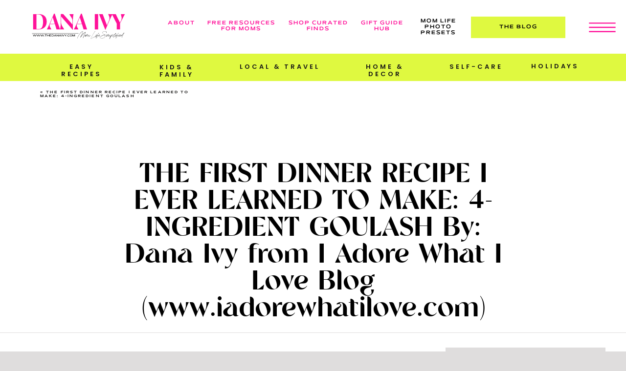

--- FILE ---
content_type: text/html; charset=UTF-8
request_url: https://thedanaivy.com/2021/01/the-first-dinner-recipe-i-ever-learned-to-make-4-ingredient-goulash/image-6-3/
body_size: 34202
content:
<!DOCTYPE html>
<html lang="en-US" class="d">
<head>
<link rel="stylesheet" type="text/css" href="//lib.showit.co/engine/2.3.1/showit.css" />
<meta name='robots' content='index, follow, max-image-preview:large, max-snippet:-1, max-video-preview:-1' />

	<!-- This site is optimized with the Yoast SEO Premium plugin v24.4 (Yoast SEO v26.2) - https://yoast.com/wordpress/plugins/seo/ -->
	<title>THE FIRST DINNER RECIPE I EVER LEARNED TO MAKE: 4-INGREDIENT GOULASH By: Dana Ivy from I Adore What I Love Blog (www.iadorewhatilove.com) | thedanaivy.com - Real Mom Life</title>
	<link rel="canonical" href="https://thedanaivy.com/2021/01/the-first-dinner-recipe-i-ever-learned-to-make-4-ingredient-goulash/image-6-3/" />
	<meta property="og:locale" content="en_US" />
	<meta property="og:type" content="article" />
	<meta property="og:title" content="THE FIRST DINNER RECIPE I EVER LEARNED TO MAKE: 4-INGREDIENT GOULASH By: Dana Ivy from I Adore What I Love Blog (www.iadorewhatilove.com) | thedanaivy.com - Real Mom Life" />
	<meta property="og:url" content="https://thedanaivy.com/2021/01/the-first-dinner-recipe-i-ever-learned-to-make-4-ingredient-goulash/image-6-3/" />
	<meta property="og:site_name" content="thedanaivy.com - Real Mom Life" />
	<meta property="article:publisher" content="www.facebook.com/thedanaivy" />
	<meta property="article:modified_time" content="2021-01-12T18:00:00+00:00" />
	<meta property="og:image" content="https://thedanaivy.com/2021/01/the-first-dinner-recipe-i-ever-learned-to-make-4-ingredient-goulash/image-6-3" />
	<meta property="og:image:width" content="850" />
	<meta property="og:image:height" content="568" />
	<meta property="og:image:type" content="image/png" />
	<meta name="twitter:card" content="summary_large_image" />
	<script type="application/ld+json" class="yoast-schema-graph">{"@context":"https://schema.org","@graph":[{"@type":"WebPage","@id":"https://thedanaivy.com/2021/01/the-first-dinner-recipe-i-ever-learned-to-make-4-ingredient-goulash/image-6-3/","url":"https://thedanaivy.com/2021/01/the-first-dinner-recipe-i-ever-learned-to-make-4-ingredient-goulash/image-6-3/","name":"THE FIRST DINNER RECIPE I EVER LEARNED TO MAKE: 4-INGREDIENT GOULASH By: Dana Ivy from I Adore What I Love Blog (www.iadorewhatilove.com) | thedanaivy.com - Real Mom Life","isPartOf":{"@id":"https://thedanaivy.com/#website"},"primaryImageOfPage":{"@id":"https://thedanaivy.com/2021/01/the-first-dinner-recipe-i-ever-learned-to-make-4-ingredient-goulash/image-6-3/#primaryimage"},"image":{"@id":"https://thedanaivy.com/2021/01/the-first-dinner-recipe-i-ever-learned-to-make-4-ingredient-goulash/image-6-3/#primaryimage"},"thumbnailUrl":"https://thedanaivy.com/wp-content/uploads/2021/01/image-6.png","datePublished":"2021-01-12T17:44:44+00:00","dateModified":"2021-01-12T18:00:00+00:00","breadcrumb":{"@id":"https://thedanaivy.com/2021/01/the-first-dinner-recipe-i-ever-learned-to-make-4-ingredient-goulash/image-6-3/#breadcrumb"},"inLanguage":"en-US","potentialAction":[{"@type":"ReadAction","target":["https://thedanaivy.com/2021/01/the-first-dinner-recipe-i-ever-learned-to-make-4-ingredient-goulash/image-6-3/"]}]},{"@type":"ImageObject","inLanguage":"en-US","@id":"https://thedanaivy.com/2021/01/the-first-dinner-recipe-i-ever-learned-to-make-4-ingredient-goulash/image-6-3/#primaryimage","url":"https://thedanaivy.com/wp-content/uploads/2021/01/image-6.png","contentUrl":"https://thedanaivy.com/wp-content/uploads/2021/01/image-6.png","width":1616,"height":1080,"caption":"Have you ever tried Groulash?! It is a crowd pleaser! With only 4 ingredients, this easy weeknight meal is quick to make & totally delicious!"},{"@type":"BreadcrumbList","@id":"https://thedanaivy.com/2021/01/the-first-dinner-recipe-i-ever-learned-to-make-4-ingredient-goulash/image-6-3/#breadcrumb","itemListElement":[{"@type":"ListItem","position":1,"name":"Home","item":"https://thedanaivy.com/"},{"@type":"ListItem","position":2,"name":"The First Dinner Recipe I Ever Learned to Make: 4-Ingredient Goulash","item":"https://thedanaivy.com/2021/01/the-first-dinner-recipe-i-ever-learned-to-make-4-ingredient-goulash/"},{"@type":"ListItem","position":3,"name":"THE FIRST DINNER RECIPE I EVER LEARNED TO MAKE: 4-INGREDIENT GOULASH By: Dana Ivy from I Adore What I Love Blog (www.iadorewhatilove.com)"}]},{"@type":"WebSite","@id":"https://thedanaivy.com/#website","url":"https://thedanaivy.com/","name":"thedanaivy.com >> Mom Life Simplified","description":"Real Tips, Real Hacks, Real Mom Life—Simplified","publisher":{"@id":"https://thedanaivy.com/#/schema/person/4177f04699e6bd9f76872dce6a6aaed9"},"potentialAction":[{"@type":"SearchAction","target":{"@type":"EntryPoint","urlTemplate":"https://thedanaivy.com/?s={search_term_string}"},"query-input":{"@type":"PropertyValueSpecification","valueRequired":true,"valueName":"search_term_string"}}],"inLanguage":"en-US"},{"@type":["Person","Organization"],"@id":"https://thedanaivy.com/#/schema/person/4177f04699e6bd9f76872dce6a6aaed9","name":"Dana Ivy","image":{"@type":"ImageObject","inLanguage":"en-US","@id":"https://thedanaivy.com/#/schema/person/image/","url":"https://thedanaivy.com/wp-content/uploads/2022/10/Screenshot-2024-04-30-at-11.46.26 PM-579x850.png","contentUrl":"https://thedanaivy.com/wp-content/uploads/2022/10/Screenshot-2024-04-30-at-11.46.26 PM-579x850.png","width":579,"height":850,"caption":"Dana Ivy"},"logo":{"@id":"https://thedanaivy.com/#/schema/person/image/"},"sameAs":["https://thedanaivy.com","www.facebook.com/thedanaivy","www.instagram.com/danaivy","www.pinterest.com/thedanaivy"]}]}</script>
	<!-- / Yoast SEO Premium plugin. -->


<link rel="alternate" type="application/rss+xml" title="thedanaivy.com - Real Mom Life &raquo; Feed" href="https://thedanaivy.com/feed/" />
<link rel="alternate" type="application/rss+xml" title="thedanaivy.com - Real Mom Life &raquo; Comments Feed" href="https://thedanaivy.com/comments/feed/" />
<link rel="alternate" type="application/rss+xml" title="thedanaivy.com - Real Mom Life &raquo; THE FIRST DINNER RECIPE I EVER LEARNED TO MAKE: 4-INGREDIENT GOULASH By: Dana Ivy from I Adore What I Love Blog (www.iadorewhatilove.com) Comments Feed" href="https://thedanaivy.com/2021/01/the-first-dinner-recipe-i-ever-learned-to-make-4-ingredient-goulash/image-6-3/feed/" />
<script type="text/javascript">
/* <![CDATA[ */
window._wpemojiSettings = {"baseUrl":"https:\/\/s.w.org\/images\/core\/emoji\/16.0.1\/72x72\/","ext":".png","svgUrl":"https:\/\/s.w.org\/images\/core\/emoji\/16.0.1\/svg\/","svgExt":".svg","source":{"concatemoji":"https:\/\/thedanaivy.com\/wp-includes\/js\/wp-emoji-release.min.js?ver=6.8.3"}};
/*! This file is auto-generated */
!function(s,n){var o,i,e;function c(e){try{var t={supportTests:e,timestamp:(new Date).valueOf()};sessionStorage.setItem(o,JSON.stringify(t))}catch(e){}}function p(e,t,n){e.clearRect(0,0,e.canvas.width,e.canvas.height),e.fillText(t,0,0);var t=new Uint32Array(e.getImageData(0,0,e.canvas.width,e.canvas.height).data),a=(e.clearRect(0,0,e.canvas.width,e.canvas.height),e.fillText(n,0,0),new Uint32Array(e.getImageData(0,0,e.canvas.width,e.canvas.height).data));return t.every(function(e,t){return e===a[t]})}function u(e,t){e.clearRect(0,0,e.canvas.width,e.canvas.height),e.fillText(t,0,0);for(var n=e.getImageData(16,16,1,1),a=0;a<n.data.length;a++)if(0!==n.data[a])return!1;return!0}function f(e,t,n,a){switch(t){case"flag":return n(e,"\ud83c\udff3\ufe0f\u200d\u26a7\ufe0f","\ud83c\udff3\ufe0f\u200b\u26a7\ufe0f")?!1:!n(e,"\ud83c\udde8\ud83c\uddf6","\ud83c\udde8\u200b\ud83c\uddf6")&&!n(e,"\ud83c\udff4\udb40\udc67\udb40\udc62\udb40\udc65\udb40\udc6e\udb40\udc67\udb40\udc7f","\ud83c\udff4\u200b\udb40\udc67\u200b\udb40\udc62\u200b\udb40\udc65\u200b\udb40\udc6e\u200b\udb40\udc67\u200b\udb40\udc7f");case"emoji":return!a(e,"\ud83e\udedf")}return!1}function g(e,t,n,a){var r="undefined"!=typeof WorkerGlobalScope&&self instanceof WorkerGlobalScope?new OffscreenCanvas(300,150):s.createElement("canvas"),o=r.getContext("2d",{willReadFrequently:!0}),i=(o.textBaseline="top",o.font="600 32px Arial",{});return e.forEach(function(e){i[e]=t(o,e,n,a)}),i}function t(e){var t=s.createElement("script");t.src=e,t.defer=!0,s.head.appendChild(t)}"undefined"!=typeof Promise&&(o="wpEmojiSettingsSupports",i=["flag","emoji"],n.supports={everything:!0,everythingExceptFlag:!0},e=new Promise(function(e){s.addEventListener("DOMContentLoaded",e,{once:!0})}),new Promise(function(t){var n=function(){try{var e=JSON.parse(sessionStorage.getItem(o));if("object"==typeof e&&"number"==typeof e.timestamp&&(new Date).valueOf()<e.timestamp+604800&&"object"==typeof e.supportTests)return e.supportTests}catch(e){}return null}();if(!n){if("undefined"!=typeof Worker&&"undefined"!=typeof OffscreenCanvas&&"undefined"!=typeof URL&&URL.createObjectURL&&"undefined"!=typeof Blob)try{var e="postMessage("+g.toString()+"("+[JSON.stringify(i),f.toString(),p.toString(),u.toString()].join(",")+"));",a=new Blob([e],{type:"text/javascript"}),r=new Worker(URL.createObjectURL(a),{name:"wpTestEmojiSupports"});return void(r.onmessage=function(e){c(n=e.data),r.terminate(),t(n)})}catch(e){}c(n=g(i,f,p,u))}t(n)}).then(function(e){for(var t in e)n.supports[t]=e[t],n.supports.everything=n.supports.everything&&n.supports[t],"flag"!==t&&(n.supports.everythingExceptFlag=n.supports.everythingExceptFlag&&n.supports[t]);n.supports.everythingExceptFlag=n.supports.everythingExceptFlag&&!n.supports.flag,n.DOMReady=!1,n.readyCallback=function(){n.DOMReady=!0}}).then(function(){return e}).then(function(){var e;n.supports.everything||(n.readyCallback(),(e=n.source||{}).concatemoji?t(e.concatemoji):e.wpemoji&&e.twemoji&&(t(e.twemoji),t(e.wpemoji)))}))}((window,document),window._wpemojiSettings);
/* ]]> */
</script>
<style id='wp-emoji-styles-inline-css' type='text/css'>

	img.wp-smiley, img.emoji {
		display: inline !important;
		border: none !important;
		box-shadow: none !important;
		height: 1em !important;
		width: 1em !important;
		margin: 0 0.07em !important;
		vertical-align: -0.1em !important;
		background: none !important;
		padding: 0 !important;
	}
</style>
<link rel='stylesheet' id='wp-block-library-css' href='https://thedanaivy.com/wp-includes/css/dist/block-library/style.min.css?ver=6.8.3' type='text/css' media='all' />
<style id='classic-theme-styles-inline-css' type='text/css'>
/*! This file is auto-generated */
.wp-block-button__link{color:#fff;background-color:#32373c;border-radius:9999px;box-shadow:none;text-decoration:none;padding:calc(.667em + 2px) calc(1.333em + 2px);font-size:1.125em}.wp-block-file__button{background:#32373c;color:#fff;text-decoration:none}
</style>
<style id='global-styles-inline-css' type='text/css'>
:root{--wp--preset--aspect-ratio--square: 1;--wp--preset--aspect-ratio--4-3: 4/3;--wp--preset--aspect-ratio--3-4: 3/4;--wp--preset--aspect-ratio--3-2: 3/2;--wp--preset--aspect-ratio--2-3: 2/3;--wp--preset--aspect-ratio--16-9: 16/9;--wp--preset--aspect-ratio--9-16: 9/16;--wp--preset--color--black: #000000;--wp--preset--color--cyan-bluish-gray: #abb8c3;--wp--preset--color--white: #ffffff;--wp--preset--color--pale-pink: #f78da7;--wp--preset--color--vivid-red: #cf2e2e;--wp--preset--color--luminous-vivid-orange: #ff6900;--wp--preset--color--luminous-vivid-amber: #fcb900;--wp--preset--color--light-green-cyan: #7bdcb5;--wp--preset--color--vivid-green-cyan: #00d084;--wp--preset--color--pale-cyan-blue: #8ed1fc;--wp--preset--color--vivid-cyan-blue: #0693e3;--wp--preset--color--vivid-purple: #9b51e0;--wp--preset--gradient--vivid-cyan-blue-to-vivid-purple: linear-gradient(135deg,rgba(6,147,227,1) 0%,rgb(155,81,224) 100%);--wp--preset--gradient--light-green-cyan-to-vivid-green-cyan: linear-gradient(135deg,rgb(122,220,180) 0%,rgb(0,208,130) 100%);--wp--preset--gradient--luminous-vivid-amber-to-luminous-vivid-orange: linear-gradient(135deg,rgba(252,185,0,1) 0%,rgba(255,105,0,1) 100%);--wp--preset--gradient--luminous-vivid-orange-to-vivid-red: linear-gradient(135deg,rgba(255,105,0,1) 0%,rgb(207,46,46) 100%);--wp--preset--gradient--very-light-gray-to-cyan-bluish-gray: linear-gradient(135deg,rgb(238,238,238) 0%,rgb(169,184,195) 100%);--wp--preset--gradient--cool-to-warm-spectrum: linear-gradient(135deg,rgb(74,234,220) 0%,rgb(151,120,209) 20%,rgb(207,42,186) 40%,rgb(238,44,130) 60%,rgb(251,105,98) 80%,rgb(254,248,76) 100%);--wp--preset--gradient--blush-light-purple: linear-gradient(135deg,rgb(255,206,236) 0%,rgb(152,150,240) 100%);--wp--preset--gradient--blush-bordeaux: linear-gradient(135deg,rgb(254,205,165) 0%,rgb(254,45,45) 50%,rgb(107,0,62) 100%);--wp--preset--gradient--luminous-dusk: linear-gradient(135deg,rgb(255,203,112) 0%,rgb(199,81,192) 50%,rgb(65,88,208) 100%);--wp--preset--gradient--pale-ocean: linear-gradient(135deg,rgb(255,245,203) 0%,rgb(182,227,212) 50%,rgb(51,167,181) 100%);--wp--preset--gradient--electric-grass: linear-gradient(135deg,rgb(202,248,128) 0%,rgb(113,206,126) 100%);--wp--preset--gradient--midnight: linear-gradient(135deg,rgb(2,3,129) 0%,rgb(40,116,252) 100%);--wp--preset--font-size--small: 13px;--wp--preset--font-size--medium: 20px;--wp--preset--font-size--large: 36px;--wp--preset--font-size--x-large: 42px;--wp--preset--spacing--20: 0.44rem;--wp--preset--spacing--30: 0.67rem;--wp--preset--spacing--40: 1rem;--wp--preset--spacing--50: 1.5rem;--wp--preset--spacing--60: 2.25rem;--wp--preset--spacing--70: 3.38rem;--wp--preset--spacing--80: 5.06rem;--wp--preset--shadow--natural: 6px 6px 9px rgba(0, 0, 0, 0.2);--wp--preset--shadow--deep: 12px 12px 50px rgba(0, 0, 0, 0.4);--wp--preset--shadow--sharp: 6px 6px 0px rgba(0, 0, 0, 0.2);--wp--preset--shadow--outlined: 6px 6px 0px -3px rgba(255, 255, 255, 1), 6px 6px rgba(0, 0, 0, 1);--wp--preset--shadow--crisp: 6px 6px 0px rgba(0, 0, 0, 1);}:where(.is-layout-flex){gap: 0.5em;}:where(.is-layout-grid){gap: 0.5em;}body .is-layout-flex{display: flex;}.is-layout-flex{flex-wrap: wrap;align-items: center;}.is-layout-flex > :is(*, div){margin: 0;}body .is-layout-grid{display: grid;}.is-layout-grid > :is(*, div){margin: 0;}:where(.wp-block-columns.is-layout-flex){gap: 2em;}:where(.wp-block-columns.is-layout-grid){gap: 2em;}:where(.wp-block-post-template.is-layout-flex){gap: 1.25em;}:where(.wp-block-post-template.is-layout-grid){gap: 1.25em;}.has-black-color{color: var(--wp--preset--color--black) !important;}.has-cyan-bluish-gray-color{color: var(--wp--preset--color--cyan-bluish-gray) !important;}.has-white-color{color: var(--wp--preset--color--white) !important;}.has-pale-pink-color{color: var(--wp--preset--color--pale-pink) !important;}.has-vivid-red-color{color: var(--wp--preset--color--vivid-red) !important;}.has-luminous-vivid-orange-color{color: var(--wp--preset--color--luminous-vivid-orange) !important;}.has-luminous-vivid-amber-color{color: var(--wp--preset--color--luminous-vivid-amber) !important;}.has-light-green-cyan-color{color: var(--wp--preset--color--light-green-cyan) !important;}.has-vivid-green-cyan-color{color: var(--wp--preset--color--vivid-green-cyan) !important;}.has-pale-cyan-blue-color{color: var(--wp--preset--color--pale-cyan-blue) !important;}.has-vivid-cyan-blue-color{color: var(--wp--preset--color--vivid-cyan-blue) !important;}.has-vivid-purple-color{color: var(--wp--preset--color--vivid-purple) !important;}.has-black-background-color{background-color: var(--wp--preset--color--black) !important;}.has-cyan-bluish-gray-background-color{background-color: var(--wp--preset--color--cyan-bluish-gray) !important;}.has-white-background-color{background-color: var(--wp--preset--color--white) !important;}.has-pale-pink-background-color{background-color: var(--wp--preset--color--pale-pink) !important;}.has-vivid-red-background-color{background-color: var(--wp--preset--color--vivid-red) !important;}.has-luminous-vivid-orange-background-color{background-color: var(--wp--preset--color--luminous-vivid-orange) !important;}.has-luminous-vivid-amber-background-color{background-color: var(--wp--preset--color--luminous-vivid-amber) !important;}.has-light-green-cyan-background-color{background-color: var(--wp--preset--color--light-green-cyan) !important;}.has-vivid-green-cyan-background-color{background-color: var(--wp--preset--color--vivid-green-cyan) !important;}.has-pale-cyan-blue-background-color{background-color: var(--wp--preset--color--pale-cyan-blue) !important;}.has-vivid-cyan-blue-background-color{background-color: var(--wp--preset--color--vivid-cyan-blue) !important;}.has-vivid-purple-background-color{background-color: var(--wp--preset--color--vivid-purple) !important;}.has-black-border-color{border-color: var(--wp--preset--color--black) !important;}.has-cyan-bluish-gray-border-color{border-color: var(--wp--preset--color--cyan-bluish-gray) !important;}.has-white-border-color{border-color: var(--wp--preset--color--white) !important;}.has-pale-pink-border-color{border-color: var(--wp--preset--color--pale-pink) !important;}.has-vivid-red-border-color{border-color: var(--wp--preset--color--vivid-red) !important;}.has-luminous-vivid-orange-border-color{border-color: var(--wp--preset--color--luminous-vivid-orange) !important;}.has-luminous-vivid-amber-border-color{border-color: var(--wp--preset--color--luminous-vivid-amber) !important;}.has-light-green-cyan-border-color{border-color: var(--wp--preset--color--light-green-cyan) !important;}.has-vivid-green-cyan-border-color{border-color: var(--wp--preset--color--vivid-green-cyan) !important;}.has-pale-cyan-blue-border-color{border-color: var(--wp--preset--color--pale-cyan-blue) !important;}.has-vivid-cyan-blue-border-color{border-color: var(--wp--preset--color--vivid-cyan-blue) !important;}.has-vivid-purple-border-color{border-color: var(--wp--preset--color--vivid-purple) !important;}.has-vivid-cyan-blue-to-vivid-purple-gradient-background{background: var(--wp--preset--gradient--vivid-cyan-blue-to-vivid-purple) !important;}.has-light-green-cyan-to-vivid-green-cyan-gradient-background{background: var(--wp--preset--gradient--light-green-cyan-to-vivid-green-cyan) !important;}.has-luminous-vivid-amber-to-luminous-vivid-orange-gradient-background{background: var(--wp--preset--gradient--luminous-vivid-amber-to-luminous-vivid-orange) !important;}.has-luminous-vivid-orange-to-vivid-red-gradient-background{background: var(--wp--preset--gradient--luminous-vivid-orange-to-vivid-red) !important;}.has-very-light-gray-to-cyan-bluish-gray-gradient-background{background: var(--wp--preset--gradient--very-light-gray-to-cyan-bluish-gray) !important;}.has-cool-to-warm-spectrum-gradient-background{background: var(--wp--preset--gradient--cool-to-warm-spectrum) !important;}.has-blush-light-purple-gradient-background{background: var(--wp--preset--gradient--blush-light-purple) !important;}.has-blush-bordeaux-gradient-background{background: var(--wp--preset--gradient--blush-bordeaux) !important;}.has-luminous-dusk-gradient-background{background: var(--wp--preset--gradient--luminous-dusk) !important;}.has-pale-ocean-gradient-background{background: var(--wp--preset--gradient--pale-ocean) !important;}.has-electric-grass-gradient-background{background: var(--wp--preset--gradient--electric-grass) !important;}.has-midnight-gradient-background{background: var(--wp--preset--gradient--midnight) !important;}.has-small-font-size{font-size: var(--wp--preset--font-size--small) !important;}.has-medium-font-size{font-size: var(--wp--preset--font-size--medium) !important;}.has-large-font-size{font-size: var(--wp--preset--font-size--large) !important;}.has-x-large-font-size{font-size: var(--wp--preset--font-size--x-large) !important;}
:where(.wp-block-post-template.is-layout-flex){gap: 1.25em;}:where(.wp-block-post-template.is-layout-grid){gap: 1.25em;}
:where(.wp-block-columns.is-layout-flex){gap: 2em;}:where(.wp-block-columns.is-layout-grid){gap: 2em;}
:root :where(.wp-block-pullquote){font-size: 1.5em;line-height: 1.6;}
</style>
<link rel='stylesheet' id='yumprint-recipe-theme-layout-css' href='https://thedanaivy.com/wp-content/plugins/recipe-card/css/layout.css?ver=6.8.3' type='text/css' media='all' />
<style id='akismet-widget-style-inline-css' type='text/css'>

			.a-stats {
				--akismet-color-mid-green: #357b49;
				--akismet-color-white: #fff;
				--akismet-color-light-grey: #f6f7f7;

				max-width: 350px;
				width: auto;
			}

			.a-stats * {
				all: unset;
				box-sizing: border-box;
			}

			.a-stats strong {
				font-weight: 600;
			}

			.a-stats a.a-stats__link,
			.a-stats a.a-stats__link:visited,
			.a-stats a.a-stats__link:active {
				background: var(--akismet-color-mid-green);
				border: none;
				box-shadow: none;
				border-radius: 8px;
				color: var(--akismet-color-white);
				cursor: pointer;
				display: block;
				font-family: -apple-system, BlinkMacSystemFont, 'Segoe UI', 'Roboto', 'Oxygen-Sans', 'Ubuntu', 'Cantarell', 'Helvetica Neue', sans-serif;
				font-weight: 500;
				padding: 12px;
				text-align: center;
				text-decoration: none;
				transition: all 0.2s ease;
			}

			/* Extra specificity to deal with TwentyTwentyOne focus style */
			.widget .a-stats a.a-stats__link:focus {
				background: var(--akismet-color-mid-green);
				color: var(--akismet-color-white);
				text-decoration: none;
			}

			.a-stats a.a-stats__link:hover {
				filter: brightness(110%);
				box-shadow: 0 4px 12px rgba(0, 0, 0, 0.06), 0 0 2px rgba(0, 0, 0, 0.16);
			}

			.a-stats .count {
				color: var(--akismet-color-white);
				display: block;
				font-size: 1.5em;
				line-height: 1.4;
				padding: 0 13px;
				white-space: nowrap;
			}
		
</style>
<link rel='stylesheet' id='pub-style-css' href='https://thedanaivy.com/wp-content/themes/showit/pubs/03mkpyq1sm2x6vrw0q2ixa/20250504153218Sqjk9bz/assets/pub.css?ver=1746372746' type='text/css' media='all' />
<link rel='stylesheet' id='__EPYT__style-css' href='https://thedanaivy.com/wp-content/plugins/youtube-embed-plus/styles/ytprefs.min.css?ver=14.2.1.3' type='text/css' media='all' />
<style id='__EPYT__style-inline-css' type='text/css'>

                .epyt-gallery-thumb {
                        width: 33.333%;
                }
                
</style>
<script type="text/javascript" src="https://thedanaivy.com/wp-includes/js/jquery/jquery.min.js?ver=3.7.1" id="jquery-core-js"></script>
<script type="text/javascript" id="jquery-core-js-after">
/* <![CDATA[ */
$ = jQuery;
/* ]]> */
</script>
<script type="text/javascript" src="https://thedanaivy.com/wp-includes/js/jquery/jquery-migrate.min.js?ver=3.4.1" id="jquery-migrate-js"></script>
<script type="text/javascript" src="https://thedanaivy.com/wp-content/plugins/recipe-card/js/post.js?ver=6.8.3" id="yumprint-recipe-post-js"></script>
<script type="text/javascript" src="https://thedanaivy.com/wp-content/themes/showit/pubs/03mkpyq1sm2x6vrw0q2ixa/20250504153218Sqjk9bz/assets/pub.js?ver=1746372746" id="pub-script-js"></script>
<script type="text/javascript" id="__ytprefs__-js-extra">
/* <![CDATA[ */
var _EPYT_ = {"ajaxurl":"https:\/\/thedanaivy.com\/wp-admin\/admin-ajax.php","security":"926f584f54","gallery_scrolloffset":"20","eppathtoscripts":"https:\/\/thedanaivy.com\/wp-content\/plugins\/youtube-embed-plus\/scripts\/","eppath":"https:\/\/thedanaivy.com\/wp-content\/plugins\/youtube-embed-plus\/","epresponsiveselector":"[\"iframe.__youtube_prefs__\",\"iframe[src*='youtube.com']\",\"iframe[src*='youtube-nocookie.com']\",\"iframe[data-ep-src*='youtube.com']\",\"iframe[data-ep-src*='youtube-nocookie.com']\",\"iframe[data-ep-gallerysrc*='youtube.com']\"]","epdovol":"1","version":"14.2.1.3","evselector":"iframe.__youtube_prefs__[src], iframe[src*=\"youtube.com\/embed\/\"], iframe[src*=\"youtube-nocookie.com\/embed\/\"]","ajax_compat":"","maxres_facade":"eager","ytapi_load":"light","pause_others":"","stopMobileBuffer":"1","facade_mode":"","not_live_on_channel":"","vi_active":"","vi_js_posttypes":[]};
/* ]]> */
</script>
<script type="text/javascript" src="https://thedanaivy.com/wp-content/plugins/youtube-embed-plus/scripts/ytprefs.min.js?ver=14.2.1.3" id="__ytprefs__-js"></script>
<link rel="https://api.w.org/" href="https://thedanaivy.com/wp-json/" /><link rel="alternate" title="JSON" type="application/json" href="https://thedanaivy.com/wp-json/wp/v2/media/8765" /><link rel="EditURI" type="application/rsd+xml" title="RSD" href="https://thedanaivy.com/xmlrpc.php?rsd" />
<link rel='shortlink' href='https://thedanaivy.com/?p=8765' />
<link rel="alternate" title="oEmbed (JSON)" type="application/json+oembed" href="https://thedanaivy.com/wp-json/oembed/1.0/embed?url=https%3A%2F%2Fthedanaivy.com%2F2021%2F01%2Fthe-first-dinner-recipe-i-ever-learned-to-make-4-ingredient-goulash%2Fimage-6-3%2F" />
<link rel="alternate" title="oEmbed (XML)" type="text/xml+oembed" href="https://thedanaivy.com/wp-json/oembed/1.0/embed?url=https%3A%2F%2Fthedanaivy.com%2F2021%2F01%2Fthe-first-dinner-recipe-i-ever-learned-to-make-4-ingredient-goulash%2Fimage-6-3%2F&#038;format=xml" />
<script>
  (function(w, d, t, h, s, n) {
    w.FlodeskObject = n;
    var fn = function() {
      (w[n].q = w[n].q || []).push(arguments);
    };
    w[n] = w[n] || fn;
    var f = d.getElementsByTagName(t)[0];
    var v = '?v=' + Math.floor(new Date().getTime() / (120 * 1000)) * 60;
    var sm = d.createElement(t);
    sm.async = true;
    sm.type = 'module';
    sm.src = h + s + '.mjs' + v;
    f.parentNode.insertBefore(sm, f);
    var sn = d.createElement(t);
    sn.async = true;
    sn.noModule = true;
    sn.src = h + s + '.js' + v;
    f.parentNode.insertBefore(sn, f);
  })(window, document, 'script', 'https://assets.flodesk.com', '/universal', 'fd');
</script>
<script>
  window.fd('form', {
    formId: '63099ca0e336b8a8b0e6b395'
  });
</script>
<script>
  (function(w, d, t, s, n) {
    w.FlodeskObject = n;
    var fn = function() {
      (w[n].q = w[n].q || []).push(arguments);
    };
    w[n] = w[n] || fn;
    var f = d.getElementsByTagName(t)[0];
    var e = d.createElement(t);
    var h = '?v=' + new Date().getTime();
    e.async = true;
    e.src = s + h;
    f.parentNode.insertBefore(e, f);
  })(window, document, 'script', 'https://assets.flodesk.com/universal.js', 'fd');
</script>

<!-- Global site tag (gtag.js) - Google Analytics -->
<script async src="https://www.googletagmanager.com/gtag/js?id=UA-80426186-1"></script>
<script>
  window.dataLayer = window.dataLayer || [];
  function gtag(){dataLayer.push(arguments);}
  gtag('js', new Date());

  gtag('config', 'UA-80426186-1');
</script>

<script type="application/javascript">
  (function(apiKey){
    (function(f,e,r,m,a,t){a=f[m]=f[m]||{};
      ["catalog","collection","embeddedShop"].map((x)=>{a[x]=a[x]||function(){var y=e.createElement("div");var z=e.currentScript;
        z.parentElement.insertBefore(y,z.nextSibling);f.addEventListener("fermatInit",()=>{f[m][x]({...arguments[0], targetElement: y});});
      }});;t=e.createElement(r);t.src="https://unpkg.com/@fermat-commerce/storefront-lib/dist/fermat-storefront.js";t.async=true;
      t.onload=function(){fermatLib.initialize(apiKey);};e.head.appendChild(t);})(window,document,"script","fermat");
  })("lYaCf4uygsANkqaguXX1SCgd6JIAQrpD");
</script>

<link rel="shortcut icon" href="https://thedanaivy.com/wp-content/uploads/2022/01/cropped-I-Adore-What-I-Love-ICON-2022.png"><script type="text/javascript">
	window.yumprintRecipePlugin = "https://thedanaivy.com/wp-content/plugins/recipe-card";
	window.yumprintRecipeAjaxUrl = "https://thedanaivy.com/wp-admin/admin-ajax.php";
	window.yumprintRecipeUrl = "https://thedanaivy.com/";
</script><!--[if lte IE 8]>
<script type="text/javascript">
    window.yumprintRecipeDisabled = true;
</script>
<![endif]-->
<style type="text/css">	@import url(http://fonts.googleapis.com/css?family=Josefin+Sans|Open+Sans);    .blog-yumprint-recipe .blog-yumprint-recipe-title {
    	color: #3B3838;
    }
    .blog-yumprint-recipe .blog-yumprint-subheader, .blog-yumprint-recipe .blog-yumprint-infobar-section-title, .blog-yumprint-recipe .blog-yumprint-infobox-section-title, .blog-yumprint-nutrition-section-title {
        color: #3B3838;
    }
    .blog-yumprint-recipe .blog-yumprint-save, .blog-yumprint-recipe .blog-yumprint-header .blog-yumprint-save a {
    	background-color: #31D1B7;
    	color: #ffffff !important;
    }
    .blog-yumprint-recipe .blog-yumprint-save:hover, .blog-yumprint-recipe .blog-yumprint-header .blog-yumprint-save:hover a {
    	background-color: #37ebcd;
    }
    .blog-yumprint-recipe .blog-yumprint-adapted-link, .blog-yumprint-nutrition-more, .blog-yumprint-report-error {
        color: #31D1B7;
    }
    .blog-yumprint-recipe .blog-yumprint-infobar-section-data, .blog-yumprint-recipe .blog-yumprint-infobox-section-data, .blog-yumprint-recipe .blog-yumprint-adapted, .blog-yumprint-recipe .blog-yumprint-author, .blog-yumprint-recipe .blog-yumprint-serves, .blog-yumprint-nutrition-section-data {
        color: #827765;
    }
    .blog-yumprint-recipe .blog-yumprint-recipe-summary, .blog-yumprint-recipe .blog-yumprint-ingredient-item, .blog-yumprint-recipe .blog-yumprint-method-item, .blog-yumprint-recipe .blog-yumprint-note-item, .blog-yumprint-write-review, .blog-yumprint-nutrition-box {
        color: #4D4B4C;
    }
    .blog-yumprint-write-review:hover, .blog-yumprint-nutrition-more:hover, .blog-yumprint-recipe .blog-yumprint-adapted-link:hover {
        color: #37ebcd;
    }
    .blog-yumprint-recipe .blog-yumprint-nutrition-bar:hover .blog-yumprint-nutrition-section-title {
        color: #555050;
    }
    .blog-yumprint-recipe .blog-yumprint-nutrition-bar:hover .blog-yumprint-nutrition-section-data {
        color: #9b8e79;
    }

    .blog-yumprint-recipe .blog-yumprint-print {
    	background-color: #827765;
    	color: #ffffff;
    }
    .blog-yumprint-recipe .blog-yumprint-print:hover {
    	background-color: #9b8e79;
    }
    .blog-yumprint-recipe {
    	background-color: white;
    	border-color: rgb(220, 220, 220);
    	border-style: solid;
    	border-width: 1px;
    	border-radius: 0px;
    }
    .blog-yumprint-recipe .blog-yumprint-recipe-contents {
    	border-top-color: rgb(220, 220, 220);
    	border-top-width: 1px;
    	border-top-style: solid;
    }
    .blog-yumprint-recipe .blog-yumprint-info-bar, .blog-yumprint-recipe .blog-yumprint-nutrition-bar, .blog-yumprint-nutrition-border {
    	border-top-color: rgb(220, 220, 220);
    	border-top-width: 1px;
    	border-top-style: solid;
    }
    .blog-yumprint-nutrition-line, .blog-yumprint-nutrition-thick-line, .blog-yumprint-nutrition-very-thick-line {
    	border-top-color: rgb(220, 220, 220);
    }
    .blog-yumprint-recipe .blog-yumprint-info-box, .blog-yumprint-nutrition-box {
    	background-color: white;
    	border-color: rgb(220, 220, 220);
    	border-style: solid;
    	border-width: 1px;
    	border-radius: 0px;
    }
    .blog-yumprint-recipe .blog-yumprint-recipe-title {
		font-family: Josefin Sans, Helvetica Neue, Helvetica, Tahoma, Sans Serif, Sans;
		font-size: 26px;
		font-weight: normal;
		font-style: normal;
		text-transform: none;
		text-decoration: none;
    }
    .blog-yumprint-recipe .blog-yumprint-subheader {
		font-family: Josefin Sans, Helvetica Neue, Helvetica, Tahoma, Sans Serif, Sans;
		font-size: 20px;
		font-weight: normal;
		font-style: normal;
		text-transform: none;
		text-decoration: none;
    }
    .blog-yumprint-recipe .blog-yumprint-recipe-summary, .blog-yumprint-recipe .blog-yumprint-ingredients, .blog-yumprint-recipe .blog-yumprint-methods, .blog-yumprint-recipe .blog-yumprint-notes, .blog-yumprint-write-review, .blog-yumprint-nutrition-box {
		font-family: Open Sans, Helvetica Neue, Helvetica, Tahoma, Sans Serif, Sans;
		font-size: 14px;
		font-weight: normal;
		font-style: normal;
		text-transform: none;
		text-decoration: none;
    }
    .blog-yumprint-recipe .blog-yumprint-info-bar, .blog-yumprint-recipe .blog-yumprint-info-box, .blog-yumprint-recipe .blog-yumprint-adapted, .blog-yumprint-recipe .blog-yumprint-author, .blog-yumprint-recipe .blog-yumprint-serves, .blog-yumprint-recipe .blog-yumprint-infobar-section-title, .blog-yumprint-recipe .blog-yumprint-infobox-section-title,.blog-yumprint-recipe .blog-yumprint-nutrition-bar, .blog-yumprint-nutrition-section-title, .blog-yumprint-nutrition-more {
		font-family: Open Sans, Helvetica Neue, Helvetica, Tahoma, Sans Serif, Sans;
		font-size: 14px;
		font-weight: normal;
		font-style: normal;
		text-transform: none;
		text-decoration: none;
    }
    .blog-yumprint-recipe .blog-yumprint-action {
		font-family: Open Sans, Helvetica Neue, Helvetica, Tahoma, Sans Serif, Sans;
		font-size: 14px;
		font-weight: normal;
		font-style: normal;
		text-transform: none;
		text-decoration: none;
    }    .blog-yumprint-header {
        width: 100% !important;
    }    </style><style type="text/css"> .tippy-box[data-theme~="wprm"] { background-color: #333333; color: #FFFFFF; } .tippy-box[data-theme~="wprm"][data-placement^="top"] > .tippy-arrow::before { border-top-color: #333333; } .tippy-box[data-theme~="wprm"][data-placement^="bottom"] > .tippy-arrow::before { border-bottom-color: #333333; } .tippy-box[data-theme~="wprm"][data-placement^="left"] > .tippy-arrow::before { border-left-color: #333333; } .tippy-box[data-theme~="wprm"][data-placement^="right"] > .tippy-arrow::before { border-right-color: #333333; } .tippy-box[data-theme~="wprm"] a { color: #FFFFFF; } .wprm-comment-rating svg { width: 18px !important; height: 18px !important; } img.wprm-comment-rating { width: 90px !important; height: 18px !important; } body { --comment-rating-star-color: #343434; } body { --wprm-popup-font-size: 16px; } body { --wprm-popup-background: #ffffff; } body { --wprm-popup-title: #000000; } body { --wprm-popup-content: #444444; } body { --wprm-popup-button-background: #444444; } body { --wprm-popup-button-text: #ffffff; }</style><style type="text/css">.wprm-glossary-term {color: #5A822B;text-decoration: underline;cursor: help;}</style><link rel="icon" href="https://thedanaivy.com/wp-content/uploads/2023/07/cropped-Add-a-heading-1-32x32.png" sizes="32x32" />
<link rel="icon" href="https://thedanaivy.com/wp-content/uploads/2023/07/cropped-Add-a-heading-1-192x192.png" sizes="192x192" />
<link rel="apple-touch-icon" href="https://thedanaivy.com/wp-content/uploads/2023/07/cropped-Add-a-heading-1-180x180.png" />
<meta name="msapplication-TileImage" content="https://thedanaivy.com/wp-content/uploads/2023/07/cropped-Add-a-heading-1-270x270.png" />

<meta charset="UTF-8" />
<meta name="viewport" content="width=device-width, initial-scale=1" />
<link rel="icon" type="image/png" href="//static.showit.co/200/f-F3NCJtS5Oh_qOFcbWOGA/203358/add_a_heading_1.png" />
<link rel="preconnect" href="https://static.showit.co" />

<link rel="preconnect" href="https://fonts.googleapis.com">
<link rel="preconnect" href="https://fonts.gstatic.com" crossorigin>
<link href="https://fonts.googleapis.com/css?family=Josefin+Sans:600|Poppins:600|Poppins:regular|Noto+Serif:italic" rel="stylesheet" type="text/css"/>
<style>
@font-face{font-family:Mattone;src:url('//static.showit.co/file/za5p-YEeR1iQ0BZLoBfZPA/shared/mattone-150.woff');}
@font-face{font-family:Tangerine;src:url('//static.showit.co/file/mK5-vY8xT4S_3a5TsH-1QQ/shared/tangerine-webfont.woff');}
@font-face{font-family:Butler Light;src:url('//static.showit.co/file/PRnFCLGTTAO_V26G_WM8Sg/shared/butler-light.woff');}
@font-face{font-family:California Palms Script Thicker;src:url('//static.showit.co/file/N6k1f5TsRdZSL6K42IY3lA/203358/californiapalmsscriptthicker-.woff');}
</style>
<script id="init_data" type="application/json">
{"mobile":{"w":320,"bgMediaType":"none","defaultTrIn":{"type":"fade"},"defaultTrOut":{"type":"fade"},"bgFillType":"color","bgColor":"colors-6"},"desktop":{"w":1200,"bgColor":"colors-6","bgMediaType":"none","bgFillType":"color"},"sid":"03mkpyq1sm2x6vrw0q2ixa","break":768,"assetURL":"//static.showit.co","contactFormId":"203358/339967","cfAction":"aHR0cHM6Ly9jbGllbnRzZXJ2aWNlLnNob3dpdC5jby9jb250YWN0Zm9ybQ==","sgAction":"aHR0cHM6Ly9jbGllbnRzZXJ2aWNlLnNob3dpdC5jby9zb2NpYWxncmlk","blockData":[{"slug":"mobile-menu","visible":"m","states":[],"d":{"h":400,"w":1200,"bgFillType":"color","bgColor":"colors-7","bgMediaType":"none"},"m":{"h":569,"w":320,"locking":{"side":"t"},"nature":"wH","trIn":{"type":"slide","duration":0.5,"direction":"Left"},"trOut":{"type":"slide","duration":0.5,"direction":"Left"},"stateTrIn":{"type":"fade","direction":"none"},"stateTrOut":{"type":"fade","direction":"none"},"bgFillType":"color","bgColor":"colors-3","bgMediaType":"none","tr":{"in":{"cl":"slideInLeft","d":0.5,"dl":"0"},"out":{"cl":"slideOutLeft","d":0.5,"dl":"0"}}}},{"slug":"mobile-blog-nav","visible":"m","states":[],"d":{"h":56,"w":1200,"locking":{"scrollOffset":1,"side":"t","offset":110},"bgFillType":"color","bgColor":"colors-2","bgMediaType":"none"},"m":{"h":196,"w":320,"locking":{"side":"t"},"bgFillType":"color","bgColor":"colors-2","bgMediaType":"none"}},{"slug":"header-1","visible":"a","states":[],"d":{"h":111,"w":1200,"locking":{"side":"t","scrollOffset":1},"bgFillType":"color","bgColor":"colors-7","bgMediaType":"none"},"m":{"h":71,"w":320,"locking":{"side":"t"},"bgFillType":"color","bgColor":"colors-7","bgMediaType":"none"}},{"slug":"blog-nav","visible":"d","states":[],"d":{"h":56,"w":1200,"locking":{"offset":110,"side":"t"},"bgFillType":"color","bgColor":"colors-2","bgMediaType":"none"},"m":{"h":146,"w":320,"locking":{"scrollOffset":1},"bgFillType":"color","bgColor":"colors-2","bgMediaType":"none"}},{"slug":"mobile-blog-nav-hamburger-menu","visible":"m","states":[],"d":{"h":56,"w":1200,"locking":{"scrollOffset":1,"side":"t","offset":110},"bgFillType":"color","bgColor":"colors-2","bgMediaType":"none"},"m":{"h":54,"w":320,"locking":{"side":"t","offset":70},"bgFillType":"color","bgColor":"colors-2","bgMediaType":"none"}},{"slug":"title","visible":"a","states":[],"d":{"h":515,"w":1200,"nature":"dH","bgFillType":"color","bgColor":"colors-7","bgMediaType":"none"},"m":{"h":408,"w":320,"nature":"dH","bgFillType":"color","bgColor":"colors-7","bgMediaType":"none"}},{"slug":"sidebar","visible":"d","states":[],"d":{"h":1,"w":1200,"locking":{"offset":175},"bgFillType":"color","bgColor":"#000000:0","bgMediaType":"none"},"m":{"h":538,"w":320,"bgFillType":"color","bgColor":"#FFFFFF:0","bgMediaType":"none"}},{"slug":"featured-photo","visible":"a","states":[],"d":{"h":1039,"w":1200,"bgFillType":"color","bgColor":"colors-7","bgMediaType":"none"},"m":{"h":415,"w":320,"bgFillType":"color","bgColor":"colors-7","bgMediaType":"none"}},{"slug":"post-content","visible":"a","states":[],"d":{"h":186,"w":1200,"nature":"dH","bgFillType":"color","bgColor":"colors-7","bgMediaType":"none"},"m":{"h":362,"w":320,"nature":"dH","bgFillType":"color","bgColor":"colors-7","bgMediaType":"none"}},{"slug":"new-canvas","visible":"a","states":[],"d":{"h":371,"w":1200,"bgFillType":"color","bgColor":"colors-7","bgMediaType":"none"},"m":{"h":146,"w":320,"bgFillType":"color","bgColor":"colors-7","bgMediaType":"none"}},{"slug":"comment","visible":"a","states":[],"d":{"h":90,"w":1200,"nature":"dH","bgFillType":"color","bgColor":"colors-7","bgMediaType":"none"},"m":{"h":83,"w":320,"nature":"dH","bgFillType":"color","bgColor":"colors-7","bgMediaType":"none"}},{"slug":"existing-comments","visible":"a","states":[],"d":{"h":67,"w":1200,"nature":"dH","bgFillType":"color","bgColor":"colors-7","bgMediaType":"none"},"m":{"h":125,"w":320,"nature":"dH","bgFillType":"color","bgColor":"colors-7","bgMediaType":"none"}},{"slug":"comments-form","visible":"a","states":[],"d":{"h":155,"w":1200,"nature":"dH","bgFillType":"color","bgColor":"colors-7","bgMediaType":"none"},"m":{"h":217,"w":320,"nature":"dH","bgFillType":"color","bgColor":"colors-7","bgMediaType":"none"}},{"slug":"prev-next","visible":"a","states":[],"d":{"h":274,"w":1200,"bgFillType":"color","bgColor":"colors-7","bgMediaType":"none"},"m":{"h":201,"w":320,"bgFillType":"color","bgColor":"colors-7","bgMediaType":"none"}},{"slug":"12-holy-grail-mom-life-products","visible":"a","states":[],"d":{"h":340,"w":1200,"bgFillType":"color","bgColor":"colors-6","bgMediaType":"none"},"m":{"h":941,"w":320,"bgFillType":"color","bgColor":"colors-6","bgMediaType":"none"}},{"slug":"footer-1","visible":"a","states":[],"d":{"h":701,"w":1200,"bgFillType":"gradient","bgGc1":"colors-5","bgGc2":"colors-7","bgGr":0,"bgMediaType":"none"},"m":{"h":648,"w":320,"bgFillType":"gradient","bgGc1":"colors-5","bgGc2":"colors-7","bgGr":0,"bgMediaType":"none"}},{"slug":"email-pop-up","visible":"a","states":[{"d":{"bgFillType":"color","bgColor":"#000000:0","bgMediaType":"none"},"m":{"bgFillType":"color","bgColor":"#000000:0","bgMediaType":"none"},"slug":"email-signup"},{"d":{"bgFillType":"color","bgColor":"#000000:0","bgMediaType":"none"},"m":{"bgFillType":"color","bgColor":"#000000:0","bgMediaType":"none"},"slug":"email-submitted"}],"d":{"h":1232,"w":1200,"locking":{"side":"t"},"nature":"wH","trIn":{"type":"fade","duration":0.5},"trOut":{"type":"fade","duration":0.5},"stateTrIn":{"type":"fade","duration":1},"stateTrOut":{"type":"fade","duration":1},"bgFillType":"color","bgColor":"colors-0:30","bgMediaType":"none","tr":{"in":{"cl":"fadeIn","d":0.5,"dl":"0"},"out":{"cl":"fadeOut","d":0.5,"dl":"0"}}},"m":{"h":661,"w":320,"locking":{"side":"t"},"nature":"wH","trIn":{"type":"fade","duration":0.5},"trOut":{"type":"fade","duration":0.5},"stateTrIn":{"type":"fade","duration":1},"stateTrOut":{"type":"fade","duration":1},"bgFillType":"color","bgColor":"#000000:0","bgMediaType":"none","tr":{"in":{"cl":"fadeIn","d":0.5,"dl":"0"},"out":{"cl":"fadeOut","d":0.5,"dl":"0"}}},"stateTrans":[{"d":{"in":{"cl":"fadeIn","d":1,"dl":"0","od":"fadeIn"},"out":{"cl":"fadeOut","d":1,"dl":"0","od":"fadeOut"}},"m":{"in":{"cl":"fadeIn","d":1,"dl":"0","od":"fadeIn"},"out":{"cl":"fadeOut","d":1,"dl":"0","od":"fadeOut"}}},{"d":{"in":{"cl":"fadeIn","d":1,"dl":"0","od":"fadeIn"},"out":{"cl":"fadeOut","d":1,"dl":"0","od":"fadeOut"}},"m":{"in":{"cl":"fadeIn","d":1,"dl":"0","od":"fadeIn"},"out":{"cl":"fadeOut","d":1,"dl":"0","od":"fadeOut"}}}]},{"slug":"search-bar","visible":"a","states":[],"d":{"h":91,"w":1200,"bgFillType":"color","bgColor":"#000000:0","bgMediaType":"none"},"m":{"h":200,"w":320,"bgFillType":"color","bgColor":"#000000:0","bgMediaType":"none"}},{"slug":"full-menu","visible":"d","states":[],"d":{"h":493,"w":1200,"locking":{"side":"t"},"trIn":{"type":"fade","direction":"none"},"trOut":{"type":"fade","direction":"none"},"stateTrIn":{"type":"fade","direction":"none"},"stateTrOut":{"type":"fade","direction":"none"},"bgFillType":"color","bgColor":"#000000:0","bgMediaType":"none","tr":{"in":{"cl":"fadeIn","d":"0.5","dl":"0"},"out":{"cl":"fadeOut","d":"0.5","dl":"0"}}},"m":{"h":200,"w":320,"bgFillType":"color","bgColor":"colors-7","bgMediaType":"none"}}],"elementData":[{"type":"text","visible":"a","id":"mobile-menu_0","blockId":"mobile-menu","m":{"x":22,"y":390,"w":279,"h":24,"a":0},"d":{"x":1103,"y":39,"w":49,"h":22,"a":0,"lockH":"r","lockV":"t"},"pc":[{"type":"hide","block":"mobile-menu"}]},{"type":"text","visible":"a","id":"mobile-menu_1","blockId":"mobile-menu","m":{"x":18,"y":302,"w":285,"h":22,"a":0},"d":{"x":857,"y":39,"w":87,"h":22,"a":0,"lockH":"r","lockV":"t"},"pc":[{"type":"hide","block":"mobile-menu"}]},{"type":"text","visible":"a","id":"mobile-menu_2","blockId":"mobile-menu","m":{"x":20,"y":169,"w":281,"h":22,"a":0},"d":{"x":582,"y":39,"w":60,"h":22,"a":0,"lockH":"r","lockV":"t"},"pc":[{"type":"hide","block":"mobile-menu"}]},{"type":"text","visible":"a","id":"mobile-menu_3","blockId":"mobile-menu","m":{"x":17,"y":80,"w":288,"h":22,"a":0},"d":{"x":473,"y":39,"w":54,"h":22,"a":0,"lockH":"r","lockV":"t"},"pc":[{"type":"hide","block":"mobile-menu"}]},{"type":"icon","visible":"a","id":"mobile-menu_4","blockId":"mobile-menu","m":{"x":264,"y":10,"w":48,"h":47,"a":0,"lockV":"t"},"d":{"x":550,"y":-49,"w":100,"h":100,"a":0},"pc":[{"type":"hide","block":"mobile-menu"}]},{"type":"text","visible":"a","id":"mobile-menu_5","blockId":"mobile-menu","m":{"x":14,"y":213,"w":293,"h":22,"a":0},"d":{"x":582,"y":39,"w":60,"h":22,"a":0,"lockH":"r","lockV":"t"},"pc":[{"type":"hide","block":"mobile-menu"}]},{"type":"text","visible":"a","id":"mobile-menu_6","blockId":"mobile-menu","m":{"x":20,"y":124,"w":281,"h":22,"a":0},"d":{"x":582,"y":39,"w":60,"h":22,"a":0,"lockH":"r","lockV":"t"},"pc":[{"type":"hide","block":"mobile-menu"}]},{"type":"text","visible":"a","id":"mobile-menu_7","blockId":"mobile-menu","m":{"x":12,"y":456,"w":297,"h":66,"a":0},"d":{"x":434,"y":34,"w":333,"h":47,"a":0,"lockV":"t"}},{"type":"svg","visible":"a","id":"mobile-menu_8","blockId":"mobile-menu","m":{"x":-66,"y":346,"w":453,"h":283,"a":0},"d":{"x":460,"y":60,"w":280,"h":280,"a":0},"c":{"key":"zDjTRtbh_jmgQd2JLeAm5g/203358/danaivy_com_logo_options_3.svg","aspect_ratio":1}},{"type":"simple","visible":"a","id":"mobile-menu_9","blockId":"mobile-menu","m":{"x":105,"y":339,"w":113,"h":24,"a":0},"d":{"x":149,"y":312,"w":127,"h":32,"a":0}},{"type":"text","visible":"a","id":"mobile-menu_10","blockId":"mobile-menu","m":{"x":19,"y":346,"w":285,"h":22,"a":0},"d":{"x":857,"y":39,"w":87,"h":22,"a":0,"lockH":"r","lockV":"t"},"pc":[{"type":"hide","block":"mobile-menu"}]},{"type":"text","visible":"a","id":"mobile-menu_11","blockId":"mobile-menu","m":{"x":14,"y":258,"w":293,"h":22,"a":0},"d":{"x":582,"y":39,"w":60,"h":22,"a":0,"lockH":"r","lockV":"t"},"pc":[{"type":"hide","block":"mobile-menu"}]},{"type":"text","visible":"a","id":"mobile-blog-nav_0","blockId":"mobile-blog-nav","m":{"x":16,"y":90,"w":289,"h":14,"a":0},"d":{"x":446,"y":19,"w":172,"h":19,"a":0},"pc":[{"type":"hide","block":"mobile-blog-nav"}]},{"type":"text","visible":"a","id":"mobile-blog-nav_1","blockId":"mobile-blog-nav","m":{"x":16,"y":70,"w":289,"h":12,"a":0},"d":{"x":58,"y":19,"w":137,"h":17,"a":0},"pc":[{"type":"hide","block":"mobile-blog-nav"}]},{"type":"text","visible":"a","id":"mobile-blog-nav_2","blockId":"mobile-blog-nav","m":{"x":16,"y":111,"w":289,"h":13,"a":0},"d":{"x":672,"y":19,"w":150,"h":19,"a":0},"pc":[{"type":"hide","block":"mobile-blog-nav"}]},{"type":"text","visible":"a","id":"mobile-blog-nav_3","blockId":"mobile-blog-nav","m":{"x":16,"y":132,"w":289,"h":13,"a":0},"d":{"x":875,"y":19,"w":117,"h":19,"a":0},"pc":[{"type":"hide","block":"mobile-blog-nav"}]},{"type":"text","visible":"a","id":"mobile-blog-nav_4","blockId":"mobile-blog-nav","m":{"x":16,"y":152,"w":289,"h":11,"a":0},"d":{"x":1046,"y":18,"w":97,"h":19,"a":0},"pc":[{"type":"hide","block":"mobile-blog-nav"}]},{"type":"text","visible":"a","id":"mobile-blog-nav_5","blockId":"mobile-blog-nav","m":{"x":16,"y":50,"w":289,"h":13,"a":0},"d":{"x":249,"y":20,"w":144,"h":17,"a":0},"pc":[{"type":"hide","block":"mobile-blog-nav"}]},{"type":"icon","visible":"a","id":"mobile-blog-nav_6","blockId":"mobile-blog-nav","m":{"x":265,"y":0,"w":50,"h":50,"a":0},"d":{"x":550,"y":-22,"w":100,"h":100,"a":0},"pc":[{"type":"hide","block":"mobile-blog-nav"}]},{"type":"text","visible":"m","id":"mobile-blog-nav_7","blockId":"mobile-blog-nav","m":{"x":9,"y":12,"w":232,"h":28,"a":0},"d":{"x":510,"y":-2,"w":180,"h":60,"a":0}},{"type":"icon","visible":"a","id":"mobile-blog-nav_8","blockId":"mobile-blog-nav","m":{"x":20,"y":169,"w":33,"h":23,"a":0},"d":{"x":550,"y":-22,"w":100,"h":100,"a":0}},{"type":"simple","visible":"a","id":"mobile-blog-nav_9","blockId":"mobile-blog-nav","m":{"x":52,"y":169,"w":248,"h":22,"a":0},"d":{"x":360,"y":17,"w":480,"h":22.400000000000002,"a":0}},{"type":"text","visible":"a","id":"mobile-blog-nav_10","blockId":"mobile-blog-nav","m":{"x":59,"y":169,"w":241,"h":22,"a":0},"d":{"x":543,"y":18,"w":113.39999999999999,"h":21,"a":0}},{"type":"simple","visible":"d","id":"header-1_0","blockId":"header-1","m":{"x":48,"y":11,"w":224,"h":49.699999999999996,"a":0},"d":{"x":883,"y":34,"w":193,"h":44,"a":0,"lockH":"r"}},{"type":"icon","visible":"m","id":"header-1_1","blockId":"header-1","m":{"x":261,"y":15,"w":42,"h":42,"a":0},"d":{"x":550,"y":10,"w":100,"h":100,"a":0},"pc":[{"type":"show","block":"mobile-menu"}]},{"type":"icon","visible":"d","id":"header-1_2","blockId":"header-1","m":{"x":135,"y":6,"w":50,"h":50,"a":0},"d":{"x":1112,"y":14,"w":79,"h":84,"a":0,"lockH":"r"},"pc":[{"type":"show","block":"full-menu"}]},{"type":"text","visible":"d","id":"header-1_3","blockId":"header-1","m":{"x":110,"y":270,"w":100,"h":41,"a":0},"d":{"x":507,"y":41,"w":127,"h":28,"a":0,"lockH":"r","lockV":"t"}},{"type":"text","visible":"d","id":"header-1_4","blockId":"header-1","m":{"x":110,"y":270,"w":100,"h":41,"a":0},"d":{"x":263,"y":41,"w":56,"h":29,"a":0,"lockH":"r","lockV":"t"}},{"type":"text","visible":"d","id":"header-1_5","blockId":"header-1","m":{"x":110,"y":270,"w":100,"h":41,"a":0},"d":{"x":915,"y":49,"w":129,"h":15,"a":0,"lockH":"r","lockV":"t"}},{"type":"text","visible":"d","id":"header-1_6","blockId":"header-1","m":{"x":110,"y":270,"w":100,"h":41,"a":0},"d":{"x":761,"y":37,"w":110,"h":37,"a":0,"lockH":"r","lockV":"t"}},{"type":"text","visible":"d","id":"header-1_7","blockId":"header-1","m":{"x":110,"y":270,"w":100,"h":41,"a":0},"d":{"x":655,"y":41,"w":93,"h":28,"a":0,"lockH":"r","lockV":"t"}},{"type":"svg","visible":"a","id":"header-1_8","blockId":"header-1","m":{"x":-41,"y":-41,"w":250,"h":155,"a":0},"d":{"x":0,"y":-56,"w":231,"h":225,"a":0},"c":{"key":"n-BE-5BjM0Ba1T_-wN680g/203358/1.svg","aspect_ratio":1}},{"type":"text","visible":"d","id":"header-1_9","blockId":"header-1","m":{"x":110,"y":270,"w":100,"h":41,"a":0},"d":{"x":341,"y":41,"w":144,"h":29,"a":0,"lockH":"r","lockV":"t"}},{"type":"text","visible":"a","id":"blog-nav_0","blockId":"blog-nav","m":{"x":16,"y":54,"w":289,"h":24,"a":0},"d":{"x":446,"y":19,"w":172,"h":19,"a":0}},{"type":"text","visible":"a","id":"blog-nav_1","blockId":"blog-nav","m":{"x":16,"y":30,"w":289,"h":24,"a":0},"d":{"x":58,"y":19,"w":137,"h":17,"a":0}},{"type":"text","visible":"a","id":"blog-nav_2","blockId":"blog-nav","m":{"x":16,"y":78,"w":289,"h":24,"a":0},"d":{"x":672,"y":19,"w":150,"h":19,"a":0}},{"type":"text","visible":"a","id":"blog-nav_3","blockId":"blog-nav","m":{"x":16,"y":102,"w":289,"h":24,"a":0},"d":{"x":875,"y":19,"w":117,"h":19,"a":0}},{"type":"text","visible":"a","id":"blog-nav_4","blockId":"blog-nav","m":{"x":16,"y":126,"w":289,"h":24,"a":0},"d":{"x":1046,"y":18,"w":97,"h":19,"a":0}},{"type":"text","visible":"a","id":"blog-nav_5","blockId":"blog-nav","m":{"x":16,"y":6,"w":289,"h":24,"a":0},"d":{"x":249,"y":20,"w":144,"h":17,"a":0}},{"type":"icon","visible":"m","id":"mobile-blog-nav-hamburger-menu_0","blockId":"mobile-blog-nav-hamburger-menu","m":{"x":135,"y":2,"w":50,"h":50,"a":0},"d":{"x":550,"y":-22,"w":100,"h":100,"a":0},"pc":[{"type":"show","block":"mobile-blog-nav"}]},{"type":"text","visible":"a","id":"title_0","blockId":"title","m":{"x":11,"y":211,"w":299,"h":204,"a":0},"d":{"x":205,"y":332,"w":791,"h":164,"a":0}},{"type":"text","visible":"d","id":"title_1","blockId":"title","m":{"x":13,"y":9,"w":293,"h":25,"a":0},"d":{"x":42,"y":186,"w":325,"h":52,"a":0}},{"type":"text","visible":"d","id":"title_2","blockId":"title","m":{"x":10,"y":37,"w":304,"h":25,"a":0},"d":{"x":834,"y":186,"w":325,"h":52,"a":0}},{"type":"text","visible":"a","id":"title_3","blockId":"title","m":{"x":5,"y":180,"w":310,"h":19,"a":0},"d":{"x":297,"y":296,"w":606,"h":21,"a":0}},{"type":"simple","visible":"a","id":"sidebar_0","blockId":"sidebar","m":{"x":48,"y":81,"w":224,"h":376.59999999999997,"a":0},"d":{"x":871,"y":31,"w":327,"h":3775,"a":0}},{"type":"simple","visible":"a","id":"sidebar_1","blockId":"sidebar","m":{"x":48,"y":30,"w":224,"h":140,"a":0},"d":{"x":889,"y":46,"w":293,"h":863,"a":0}},{"type":"text","visible":"a","id":"sidebar_2","blockId":"sidebar","m":{"x":98,"y":89,"w":124.19999999999999,"h":23,"a":0},"d":{"x":895,"y":448,"w":287,"h":456,"a":0}},{"type":"graphic","visible":"a","id":"sidebar_3","blockId":"sidebar","m":{"x":108,"y":30,"w":105.141,"h":140,"a":0},"d":{"x":921,"y":82,"w":225,"h":301,"a":0,"gs":{"s":50}},"c":{"key":"DO1HhRRmQmySdpFPVVNMQQ/203358/vpgphotography_danah_finals411.jpg","aspect_ratio":0.66667}},{"type":"text","visible":"a","id":"sidebar_4","blockId":"sidebar","m":{"x":104,"y":52,"w":116,"h":24,"a":0},"d":{"x":897,"y":400,"w":273,"h":41,"a":0}},{"type":"simple","visible":"a","id":"sidebar_5","blockId":"sidebar","m":{"x":48,"y":640,"w":224,"h":56,"a":0,"trIn":{"cl":"fadeIn","d":"0.5","dl":"0"}},"d":{"x":1016,"y":742,"w":49,"h":244,"a":270,"o":100,"trIn":{"cl":"fadeIn","d":"0.5","dl":"0"}}},{"type":"text","visible":"a","id":"sidebar_6","blockId":"sidebar","m":{"x":48,"y":657,"w":199,"h":37,"a":0},"d":{"x":950,"y":851,"w":183,"h":27,"a":0}},{"type":"simple","visible":"a","id":"sidebar_7","blockId":"sidebar","m":{"x":48,"y":30,"w":224,"h":140,"a":0},"d":{"x":887,"y":946,"w":296,"h":1468,"a":0}},{"type":"graphic","visible":"a","id":"sidebar_8","blockId":"sidebar","m":{"x":140,"y":30,"w":105,"h":140,"a":0},"d":{"x":925,"y":1812,"w":226,"h":301,"a":0},"c":{"key":"AYvusuBKST6ZRD0WB9TmQA/203358/img_1503_jpg.jpg","aspect_ratio":0.75}},{"type":"graphic","visible":"a","id":"sidebar_9","blockId":"sidebar","m":{"x":108,"y":30,"w":105,"h":140,"a":0},"d":{"x":925,"y":1430,"w":226,"h":301,"a":0},"c":{"key":"ofVdctaDTv2dKqpmcDLKmw/203358/img_5624.jpg","aspect_ratio":0.75241}},{"type":"text","visible":"a","id":"sidebar_10","blockId":"sidebar","m":{"x":118,"y":93,"w":84,"h":14,"a":0},"d":{"x":778,"y":2159,"w":515,"h":44,"a":0}},{"type":"text","visible":"a","id":"sidebar_11","blockId":"sidebar","m":{"x":118,"y":93,"w":84,"h":14,"a":0},"d":{"x":890,"y":2242,"w":295,"h":37,"a":0}},{"type":"text","visible":"a","id":"sidebar_12","blockId":"sidebar","m":{"x":100,"y":80,"w":120,"h":40,"a":0},"d":{"x":926,"y":1770,"w":165,"h":54,"a":0}},{"type":"text","visible":"a","id":"sidebar_13","blockId":"sidebar","m":{"x":110,"y":90,"w":120,"h":40,"a":0},"d":{"x":925,"y":1387,"w":165,"h":54,"a":0}},{"type":"simple","visible":"a","id":"sidebar_14","blockId":"sidebar","m":{"x":48,"y":640,"w":224,"h":56,"a":0,"trIn":{"cl":"fadeIn","d":"0.5","dl":"0"}},"d":{"x":1010,"y":2218,"w":55,"h":264,"a":270,"o":100,"trIn":{"cl":"fadeIn","d":"0.5","dl":"0"}}},{"type":"text","visible":"a","id":"sidebar_15","blockId":"sidebar","m":{"x":48,"y":657,"w":199,"h":37,"a":0},"d":{"x":926,"y":2337,"w":225,"h":28,"a":0}},{"type":"simple","visible":"a","id":"sidebar_16","blockId":"sidebar","m":{"x":48,"y":640,"w":224,"h":56,"a":0,"trIn":{"cl":"fadeIn","d":"0.5","dl":"0"}},"d":{"x":1009,"y":1187,"w":56,"h":264,"a":270,"o":100,"trIn":{"cl":"fadeIn","d":"0.5","dl":"0"}}},{"type":"text","visible":"a","id":"sidebar_17","blockId":"sidebar","m":{"x":48,"y":657,"w":199,"h":37,"a":0},"d":{"x":939,"y":1301,"w":207,"h":37,"a":0}},{"type":"text","visible":"a","id":"sidebar_18","blockId":"sidebar","m":{"x":100,"y":80,"w":120,"h":40,"a":0},"d":{"x":898,"y":988,"w":275,"h":275,"a":0}},{"type":"simple","visible":"a","id":"sidebar_19","blockId":"sidebar","m":{"x":48,"y":30,"w":224,"h":140,"a":0},"d":{"x":886,"y":2450,"w":296,"h":344,"a":0}},{"type":"text","visible":"a","id":"sidebar_20","blockId":"sidebar","m":{"x":100,"y":80,"w":120,"h":40,"a":0},"d":{"x":894,"y":2423,"w":262,"h":289,"a":0}},{"type":"simple","visible":"a","id":"sidebar_21","blockId":"sidebar","m":{"x":48,"y":640,"w":224,"h":56,"a":0,"trIn":{"cl":"fadeIn","d":"0.5","dl":"0"}},"d":{"x":1007,"y":2581,"w":55,"h":263,"a":270,"o":100,"trIn":{"cl":"fadeIn","d":"0.5","dl":"0"}}},{"type":"text","visible":"a","id":"sidebar_22","blockId":"sidebar","m":{"x":48,"y":657,"w":199,"h":37,"a":0},"d":{"x":923,"y":2698,"w":225,"h":27,"a":0}},{"type":"text","visible":"a","id":"sidebar_23","blockId":"sidebar","m":{"x":100,"y":80,"w":120,"h":40,"a":0},"d":{"x":910,"y":2740,"w":256,"h":36,"a":0}},{"type":"simple","visible":"a","id":"sidebar_24","blockId":"sidebar","m":{"x":48,"y":30,"w":224,"h":140,"a":0},"d":{"x":886,"y":2826,"w":296,"h":427,"a":0}},{"type":"text","visible":"a","id":"sidebar_25","blockId":"sidebar","m":{"x":100,"y":80,"w":120,"h":40,"a":0},"d":{"x":893,"y":2801,"w":285,"h":159,"a":0}},{"type":"simple","visible":"a","id":"sidebar_26","blockId":"sidebar","m":{"x":48,"y":640,"w":224,"h":56,"a":0,"trIn":{"cl":"fadeIn","d":"0.5","dl":"0"}},"d":{"x":1005,"y":3054,"w":56,"h":261,"a":270,"o":100,"trIn":{"cl":"fadeIn","d":"0.5","dl":"0"}}},{"type":"text","visible":"a","id":"sidebar_27","blockId":"sidebar","m":{"x":48,"y":657,"w":199,"h":37,"a":0},"d":{"x":923,"y":3171,"w":224,"h":28,"a":0}},{"type":"text","visible":"a","id":"sidebar_28","blockId":"sidebar","m":{"x":100,"y":80,"w":120,"h":40,"a":0},"d":{"x":938,"y":3221,"w":213,"h":16,"a":0}},{"type":"graphic","visible":"a","id":"sidebar_29","blockId":"sidebar","m":{"x":86,"y":30,"w":148,"h":140,"a":0},"d":{"x":962,"y":2990,"w":144,"h":148,"a":0},"c":{"key":"C1xxkYYKT3mypPTxpU2KxQ/203358/screen_shot_2023-07-01_at_8_14_40_pm.png","aspect_ratio":1.05425}},{"type":"simple","visible":"a","id":"sidebar_30","blockId":"sidebar","m":{"x":-64,"y":77,"w":224,"h":140,"a":0},"d":{"x":886,"y":3286,"w":296,"h":505,"a":0}},{"type":"text","visible":"a","id":"sidebar_31","blockId":"sidebar","m":{"x":100,"y":80,"w":120,"h":40,"a":0},"d":{"x":897,"y":3286,"w":277,"h":76,"a":0}},{"type":"text","visible":"a","id":"sidebar_32","blockId":"sidebar","m":{"x":100,"y":80,"w":120,"h":40,"a":0},"d":{"x":841,"y":3388,"w":250,"h":13,"a":0}},{"type":"text","visible":"a","id":"sidebar_33","blockId":"sidebar","m":{"x":106,"y":90,"w":108,"h":20,"a":0},"d":{"x":892,"y":3447,"w":282,"h":257,"a":0}},{"type":"text","visible":"a","id":"sidebar_34","blockId":"sidebar","m":{"x":100,"y":80,"w":120,"h":40,"a":0},"d":{"x":908,"y":3730,"w":261,"h":40,"a":0}},{"type":"graphic","visible":"a","id":"sidebar_35","blockId":"sidebar","m":{"x":48,"y":63,"w":224,"h":75,"a":0},"d":{"x":1010,"y":3371,"w":177,"h":46,"a":0},"c":{"key":"7A53GPIYSbm5ovDEm_dbWA/203358/logo_with_website_500_200_px_500_100_px_300_100_px_2.png","aspect_ratio":3}},{"type":"text","visible":"a","id":"sidebar_36","blockId":"sidebar","m":{"x":100,"y":80,"w":120,"h":40,"a":0},"d":{"x":1090,"y":3406,"w":250,"h":13,"a":0}},{"type":"text","visible":"a","id":"sidebar_37","blockId":"sidebar","m":{"x":48,"y":657,"w":199,"h":37,"a":0},"d":{"x":941,"y":806,"w":207,"h":27,"a":0}},{"type":"graphic","visible":"a","id":"featured-photo_0","blockId":"featured-photo","m":{"x":20,"y":28,"w":280,"h":378,"a":0,"gs":{"s":100}},"d":{"x":47,"y":31,"w":783,"h":982,"a":0,"gs":{"s":100,"t":"cover"}},"c":{"key":"vXDDrS5NSzmk7NpPqaX8QQ/203358/ubkmy55wbelk8rspdsrq.jpg","aspect_ratio":0.66667}},{"type":"text","visible":"a","id":"post-content_0","blockId":"post-content","m":{"x":20,"y":30,"w":280,"h":327,"a":0},"d":{"x":47,"y":32,"w":768,"h":129,"a":0}},{"type":"graphic","visible":"a","id":"new-canvas_0","blockId":"new-canvas","m":{"x":-5,"y":0,"w":331,"h":134,"a":0},"d":{"x":46,"y":0,"w":733,"h":310,"a":0},"c":{"key":"HwNAS9F46U3VwfiUm50vjg/203358/black_minimalist_about_me_instagram_post_website_4.png","aspect_ratio":2.51103}},{"type":"text","visible":"a","id":"comment_0","blockId":"comment","m":{"x":25,"y":34,"w":198,"h":27,"a":0},"d":{"x":57,"y":40,"w":363,"h":31,"a":0},"pc":[{"type":"show","block":"existing-comments"},{"type":"show","block":"comments-form"}]},{"type":"simple","visible":"a","id":"comment_1","blockId":"comment","m":{"x":23.667,"y":17.445,"w":267.014,"h":1.003,"a":0},"d":{"x":56,"y":7,"w":765,"h":1,"a":0}},{"type":"text","visible":"a","id":"existing-comments_0","blockId":"existing-comments","m":{"x":25,"y":7,"w":270,"h":113,"a":0},"d":{"x":58,"y":12,"w":766,"h":56,"a":0}},{"type":"simple","visible":"a","id":"comments-form_0","blockId":"comments-form","m":{"x":23.667,"y":17.445,"w":267.014,"h":1.003,"a":0},"d":{"x":60,"y":24,"w":765,"h":1,"a":0}},{"type":"text","visible":"a","id":"comments-form_1","blockId":"comments-form","m":{"x":25,"y":28,"w":270,"h":176,"a":0},"d":{"x":63,"y":44,"w":764,"h":75,"a":0}},{"type":"text","visible":"a","id":"prev-next_0","blockId":"prev-next","m":{"x":6,"y":65,"w":144,"h":125,"a":0},"d":{"x":465,"y":91,"w":390,"h":147,"a":0}},{"type":"text","visible":"a","id":"prev-next_1","blockId":"prev-next","m":{"x":168,"y":65,"w":141,"h":125,"a":0},"d":{"x":46,"y":91,"w":373,"h":147,"a":0}},{"type":"line","visible":"a","id":"prev-next_2","blockId":"prev-next","m":{"x":87,"y":84,"w":146,"h":3,"a":90},"d":{"x":364,"y":89,"w":159,"h":3,"a":90}},{"type":"text","visible":"a","id":"prev-next_3","blockId":"prev-next","m":{"x":173,"y":18,"w":92,"h":14,"a":0},"d":{"x":465,"y":20,"w":155,"h":43,"a":0}},{"type":"text","visible":"a","id":"prev-next_4","blockId":"prev-next","m":{"x":18,"y":18,"w":132,"h":14,"a":0},"d":{"x":205,"y":20,"w":220,"h":43,"a":0}},{"type":"graphic","visible":"a","id":"12-holy-grail-mom-life-products_0","blockId":"12-holy-grail-mom-life-products","m":{"x":48,"y":78,"w":224,"h":238,"a":0},"d":{"x":81,"y":66,"w":163,"h":208,"a":0},"c":{"key":"vXDDrS5NSzmk7NpPqaX8QQ/203358/ubkmy55wbelk8rspdsrq.jpg","aspect_ratio":0.66667}},{"type":"text","visible":"a","id":"12-holy-grail-mom-life-products_1","blockId":"12-holy-grail-mom-life-products","m":{"x":26,"y":439,"w":271,"h":215,"a":0},"d":{"x":346,"y":78,"w":428,"h":193,"a":0}},{"type":"simple","visible":"a","id":"12-holy-grail-mom-life-products_2","blockId":"12-holy-grail-mom-life-products","m":{"x":45,"y":829,"w":220,"h":50,"a":0},"d":{"x":987,"y":101,"w":64,"h":268,"a":270}},{"type":"text","visible":"a","id":"12-holy-grail-mom-life-products_3","blockId":"12-holy-grail-mom-life-products","m":{"x":22,"y":848,"w":214,"h":18,"a":0},"d":{"x":853,"y":227,"w":249,"h":24,"a":0}},{"type":"line","visible":"a","id":"12-holy-grail-mom-life-products_4","blockId":"12-holy-grail-mom-life-products","m":{"x":49,"y":378,"w":224,"a":0},"d":{"x":200,"y":174,"w":208,"h":1,"a":90}},{"type":"line","visible":"a","id":"12-holy-grail-mom-life-products_5","blockId":"12-holy-grail-mom-life-products","m":{"x":48,"y":693,"w":224,"a":0},"d":{"x":709,"y":174,"w":208,"h":1,"a":90}},{"type":"icon","visible":"a","id":"12-holy-grail-mom-life-products_6","blockId":"12-holy-grail-mom-life-products","m":{"x":186,"y":829,"w":50,"h":50,"a":0},"d":{"x":1048,"y":200,"w":67,"h":67,"a":0}},{"type":"text","visible":"a","id":"12-holy-grail-mom-life-products_7","blockId":"12-holy-grail-mom-life-products","m":{"x":8,"y":748,"w":305,"h":51,"a":0},"d":{"x":825,"y":78,"w":375,"h":120,"a":0}},{"type":"text","visible":"a","id":"footer-1_0","blockId":"footer-1","m":{"x":37,"y":510,"w":246,"h":64,"a":0},"d":{"x":18,"y":627,"w":459,"h":43,"a":0,"lockH":"l"}},{"type":"text","visible":"a","id":"footer-1_1","blockId":"footer-1","m":{"x":31,"y":598,"w":251,"h":65,"a":0},"d":{"x":645,"y":625,"w":536,"h":47,"a":0,"lockH":"r"}},{"type":"icon","visible":"a","id":"footer-1_2","blockId":"footer-1","m":{"x":51,"y":15,"w":19,"h":17,"a":0},"d":{"x":50,"y":16,"w":19,"h":22,"a":0,"lockH":"l"}},{"type":"icon","visible":"a","id":"footer-1_3","blockId":"footer-1","m":{"x":14,"y":14,"w":19,"h":17,"a":0},"d":{"x":18,"y":16,"w":19,"h":22,"a":0,"lockH":"l"}},{"type":"icon","visible":"a","id":"footer-1_4","blockId":"footer-1","m":{"x":89,"y":14,"w":19,"h":17,"a":0},"d":{"x":78,"y":16,"w":19,"h":22,"a":0,"lockH":"l"}},{"type":"text","visible":"a","id":"footer-1_5","blockId":"footer-1","m":{"x":9,"y":54,"w":141,"h":21,"a":0},"d":{"x":183,"y":21,"w":221,"h":18,"a":0,"lockH":"l"}},{"type":"line","visible":"a","id":"footer-1_6","blockId":"footer-1","m":{"x":-9,"y":38,"w":156,"a":0},"d":{"x":-3,"y":46,"w":339,"h":1,"a":0,"lockH":"l"}},{"type":"social","visible":"a","id":"footer-1_7","blockId":"footer-1","m":{"x":-4,"y":328,"w":325,"h":156,"a":0},"d":{"x":1,"y":323,"w":1199,"h":300,"a":0,"lockH":"s"}},{"type":"text","visible":"a","id":"footer-1_8","blockId":"footer-1","m":{"x":-54,"y":65,"w":408,"h":38,"a":0},"d":{"x":18,"y":55,"w":287,"h":34,"a":0,"lockH":"l"}},{"type":"svg","visible":"a","id":"footer-1_9","blockId":"footer-1","m":{"x":49,"y":145,"w":222,"h":224,"a":0},"d":{"x":294,"y":-74,"w":390,"h":499,"a":0},"c":{"key":"ufkvQPqArSs85GSx9w8H9Q/203358/danaivy_com_logo_options_2.svg","aspect_ratio":1}},{"type":"iframe","visible":"a","id":"footer-1_10","blockId":"footer-1","m":{"x":-193,"y":97,"w":707,"h":261,"a":0},"d":{"x":580,"y":56,"w":722,"h":267,"a":0}},{"type":"simple","visible":"a","id":"email-pop-up_0","blockId":"email-pop-up","m":{"x":20,"y":35,"w":280,"h":498,"a":0},"d":{"x":7,"y":0,"w":1193,"h":1232,"a":0,"lockH":"r","lockV":"b"}},{"type":"iframe","visible":"a","id":"email-pop-up_email-signup_0","blockId":"email-pop-up","m":{"x":20,"y":35,"w":280,"h":498,"a":0},"d":{"x":35,"y":23,"w":1138,"h":1187,"a":0}},{"type":"text","visible":"a","id":"email-pop-up_email-submitted_0","blockId":"email-pop-up","m":{"x":74,"y":333,"w":173,"h":82,"a":0},"d":{"x":691,"y":374,"w":218,"h":100,"a":0}},{"type":"icon","visible":"a","id":"email-pop-up_email-submitted_1","blockId":"email-pop-up","m":{"x":137,"y":269,"w":46,"h":46,"a":0},"d":{"x":781,"y":321,"w":38,"h":38,"a":0}},{"type":"icon","visible":"a","id":"search-bar_0","blockId":"search-bar","m":{"x":135,"y":75,"w":50,"h":50,"a":0},"d":{"x":802,"y":9,"w":77,"h":73,"a":0}},{"type":"simple","visible":"a","id":"search-bar_1","blockId":"search-bar","m":{"x":48,"y":30,"w":224,"h":140,"a":0},"d":{"x":322,"y":15,"w":480,"h":63,"a":0}},{"type":"text","visible":"a","id":"search-bar_2","blockId":"search-bar","m":{"x":106,"y":90,"w":108,"h":20,"a":0},"d":{"x":334,"y":19,"w":456,"h":54,"a":0,"o":100}},{"type":"simple","visible":"a","id":"full-menu_0","blockId":"full-menu","m":{"x":48,"y":30,"w":224,"h":140,"a":0},"d":{"x":314,"y":0,"w":1026,"h":493,"a":0}},{"type":"icon","visible":"a","id":"full-menu_1","blockId":"full-menu","m":{"x":291,"y":5,"w":29,"h":25,"a":0},"d":{"x":1121,"y":12,"w":64,"h":58,"a":0,"lockH":"r","lockV":"t"},"pc":[{"type":"hide","block":"full-menu"}]},{"type":"icon","visible":"a","id":"full-menu_2","blockId":"full-menu","m":{"x":166,"y":740,"w":21,"h":20,"a":0},"d":{"x":956,"y":335,"w":29,"h":33,"a":0,"lockH":"r","lockV":"b"}},{"type":"icon","visible":"a","id":"full-menu_3","blockId":"full-menu","m":{"x":100,"y":739,"w":21,"h":20,"a":0},"d":{"x":1021,"y":335,"w":29,"h":33,"a":0,"lockH":"r","lockV":"b"}},{"type":"graphic","visible":"a","id":"full-menu_4","blockId":"full-menu","m":{"x":14,"y":30,"w":93,"h":140,"a":0},"d":{"x":364,"y":117,"w":201,"h":288,"a":0,"gs":{"s":60},"lockH":"r"},"c":{"key":"Qj0EBKo5SsaaaqatsiIF5g/203358/vpgphotography_dana_feb95.jpg","aspect_ratio":0.66764}},{"type":"icon","visible":"a","id":"full-menu_5","blockId":"full-menu","m":{"x":100,"y":739,"w":21,"h":20,"a":0},"d":{"x":899,"y":335,"w":29,"h":33,"a":0,"lockH":"r","lockV":"b"}},{"type":"simple","visible":"a","id":"full-menu_6","blockId":"full-menu","m":{"x":39,"y":1533,"w":224,"h":50,"a":0,"trIn":{"cl":"fadeIn","d":"0.5","dl":"0"}},"d":{"x":670,"y":294,"w":40,"h":203,"a":270,"o":100,"trIn":{"cl":"fadeIn","d":"0.5","dl":"0"},"lockH":"r"}},{"type":"text","visible":"a","id":"full-menu_7","blockId":"full-menu","m":{"x":121,"y":35,"w":108,"h":20,"a":0},"d":{"x":596,"y":118,"w":249,"h":21,"a":0,"lockH":"r"}},{"type":"text","visible":"a","id":"full-menu_8","blockId":"full-menu","m":{"x":12,"y":492,"w":297,"h":35,"a":0},"d":{"x":232,"y":51,"w":332,"h":40,"a":0,"lockH":"r","lockV":"t"}},{"type":"text","visible":"a","id":"full-menu_9","blockId":"full-menu","m":{"x":121,"y":55,"w":108,"h":20,"a":0},"d":{"x":596,"y":172,"w":249,"h":21,"a":0,"lockH":"r"}},{"type":"text","visible":"a","id":"full-menu_10","blockId":"full-menu","m":{"x":121,"y":75,"w":156,"h":20,"a":0},"d":{"x":596,"y":225,"w":249,"h":21,"a":0,"lockH":"r"}},{"type":"text","visible":"a","id":"full-menu_11","blockId":"full-menu","m":{"x":121,"y":95,"w":166,"h":20,"a":0},"d":{"x":596,"y":279,"w":249,"h":21,"a":0,"lockH":"r"}},{"type":"text","visible":"a","id":"full-menu_12","blockId":"full-menu","m":{"x":121,"y":140,"w":163,"h":25,"a":0},"d":{"x":600,"y":381,"w":190,"h":28,"a":0,"lockH":"r"}},{"type":"simple","visible":"a","id":"full-menu_13","blockId":"full-menu","m":{"x":39,"y":1533,"w":224,"h":50,"a":0,"trIn":{"cl":"fadeIn","d":"0.5","dl":"0"}},"d":{"x":953,"y":33,"w":51,"h":229,"a":-90,"o":100,"trIn":{"cl":"fadeIn","d":"0.5","dl":"0"},"lockH":"r"}},{"type":"text","visible":"a","id":"full-menu_14","blockId":"full-menu","m":{"x":41,"y":1545,"w":220,"h":36,"a":0},"d":{"x":867,"y":132,"w":225,"h":40,"a":0,"lockH":"r"}},{"type":"simple","visible":"a","id":"full-menu_15","blockId":"full-menu","m":{"x":39,"y":1533,"w":224,"h":50,"a":0,"trIn":{"cl":"fadeIn","d":"0.5","dl":"0"}},"d":{"x":953,"y":102,"w":51,"h":229,"a":-90,"o":100,"trIn":{"cl":"fadeIn","d":"0.5","dl":"0"},"lockH":"r"}},{"type":"text","visible":"a","id":"full-menu_16","blockId":"full-menu","m":{"x":41,"y":1545,"w":220,"h":36,"a":0},"d":{"x":866,"y":201,"w":225,"h":41,"a":0,"lockH":"r"}},{"type":"simple","visible":"a","id":"full-menu_17","blockId":"full-menu","m":{"x":39,"y":1533,"w":224,"h":50,"a":0,"trIn":{"cl":"fadeIn","d":"0.5","dl":"0"}},"d":{"x":953,"y":170,"w":51,"h":229,"a":-90,"o":100,"trIn":{"cl":"fadeIn","d":"0.5","dl":"0"},"lockH":"r"}},{"type":"text","visible":"a","id":"full-menu_18","blockId":"full-menu","m":{"x":41,"y":1545,"w":220,"h":36,"a":0},"d":{"x":867,"y":268,"w":225,"h":41,"a":0,"lockH":"r"}},{"type":"svg","visible":"a","id":"full-menu_19","blockId":"full-menu","m":{"x":0,"y":5,"w":95,"h":74,"a":0},"d":{"x":171,"y":-74,"w":633,"h":288,"a":0},"c":{"key":"ufkvQPqArSs85GSx9w8H9Q/203358/danaivy_com_logo_options_2.svg","aspect_ratio":1}},{"type":"text","visible":"a","id":"full-menu_20","blockId":"full-menu","m":{"x":121,"y":115,"w":182,"h":30,"a":0},"d":{"x":592,"y":332,"w":249,"h":21,"a":0,"lockH":"r"}},{"type":"icon","visible":"a","id":"full-menu_21","blockId":"full-menu","m":{"x":135,"y":75,"w":50,"h":50,"a":0},"d":{"x":993,"y":368,"w":100,"h":100,"a":0}},{"type":"icon","visible":"a","id":"full-menu_22","blockId":"full-menu","m":{"x":135,"y":75,"w":50,"h":50,"a":0},"d":{"x":1071,"y":375,"w":100,"h":100,"a":0}},{"type":"icon","visible":"a","id":"full-menu_23","blockId":"full-menu","m":{"x":20,"y":169,"w":33,"h":23,"a":0},"d":{"x":358,"y":435,"w":34,"h":29,"a":0}},{"type":"simple","visible":"a","id":"full-menu_24","blockId":"full-menu","m":{"x":52,"y":169,"w":248,"h":22,"a":0},"d":{"x":392,"y":438,"w":587,"h":22,"a":0}},{"type":"text","visible":"a","id":"full-menu_25","blockId":"full-menu","m":{"x":59,"y":169,"w":241,"h":22,"a":0},"d":{"x":401,"y":438,"w":578,"h":22,"a":0}},{"type":"text","visible":"a","id":"full-menu_26","blockId":"full-menu","m":{"x":52,"y":903,"w":219,"h":15,"a":0},"d":{"x":115,"y":557,"w":269,"h":17,"a":0}}]}
</script>
<link
rel="stylesheet"
type="text/css"
href="https://cdnjs.cloudflare.com/ajax/libs/animate.css/3.4.0/animate.min.css"
/>


<script src="//lib.showit.co/engine/2.3.1/showit-lib.min.js"></script>
<script src="//lib.showit.co/engine/2.3.1/showit.min.js"></script>
<script>

function initPage(){

}
</script>

<style id="si-page-css">
html.m {background-color:rgba(223,221,221,1);}
html.d {background-color:rgba(223,221,221,1);}
.d .st-d-title,.d .se-wpt h1 {color:rgba(0,0,0,1);line-height:1;letter-spacing:0em;font-size:55px;text-align:left;font-family:'Tangerine';font-weight:400;font-style:normal;}
.d .se-wpt h1 {margin-bottom:30px;}
.d .st-d-title.se-rc a {color:rgba(255,18,153,1);text-decoration:none;}
.d .st-d-title.se-rc a:hover {text-decoration:none;color:rgba(255,152,251,1);opacity:0.8;}
.m .st-m-title,.m .se-wpt h1 {color:rgba(0,0,0,1);line-height:1;letter-spacing:0em;font-size:35px;text-align:left;font-family:'Tangerine';font-weight:400;font-style:normal;}
.m .se-wpt h1 {margin-bottom:20px;}
.m .st-m-title.se-rc a {color:rgba(255,18,153,1);text-decoration:none;}
.m .st-m-title.se-rc a:hover {text-decoration:none;color:rgba(253,129,173,1);opacity:0.8;}
.d .st-d-heading,.d .se-wpt h2 {color:rgba(0,0,0,1);line-height:1.2;letter-spacing:-0.03em;font-size:36px;text-align:left;font-family:'Butler Light';font-weight:400;font-style:normal;}
.d .se-wpt h2 {margin-bottom:30px;}
.d .st-d-heading.se-rc a {color:rgba(255,18,153,1);text-decoration:none;}
.d .st-d-heading.se-rc a:hover {text-decoration:none;color:rgba(255,152,251,1);opacity:0.8;}
.m .st-m-heading,.m .se-wpt h2 {color:rgba(0,0,0,1);line-height:1.2;letter-spacing:-0.03em;font-size:24px;text-align:left;font-family:'Butler Light';font-weight:400;font-style:normal;}
.m .se-wpt h2 {margin-bottom:20px;}
.m .st-m-heading.se-rc a {color:rgba(255,18,153,1);text-decoration:none;}
.m .st-m-heading.se-rc a:hover {text-decoration:none;color:rgba(253,129,173,1);opacity:0.8;}
.d .st-d-subheading,.d .se-wpt h3 {color:rgba(23,22,21,1);text-transform:uppercase;line-height:1.2;letter-spacing:0.3em;font-size:10px;text-align:left;font-family:'Mattone';font-weight:400;font-style:normal;}
.d .se-wpt h3 {margin-bottom:18px;}
.d .st-d-subheading.se-rc a {color:rgba(255,18,153,1);text-decoration:none;}
.d .st-d-subheading.se-rc a:hover {text-decoration:none;color:rgba(255,152,251,1);opacity:0.8;}
.m .st-m-subheading,.m .se-wpt h3 {color:rgba(0,0,0,1);text-transform:uppercase;line-height:1.2;letter-spacing:0.3em;font-size:9px;text-align:left;font-family:'Mattone';font-weight:400;font-style:normal;}
.m .se-wpt h3 {margin-bottom:18px;}
.m .st-m-subheading.se-rc a {color:rgba(255,18,153,1);text-decoration:none;}
.m .st-m-subheading.se-rc a:hover {text-decoration:none;color:rgba(253,129,173,1);opacity:0.8;}
.d .st-d-paragraph {color:rgba(0,0,0,1);line-height:1.9;letter-spacing:0em;font-size:16px;text-align:left;font-family:'Poppins';font-weight:400;font-style:normal;}
.d .se-wpt p {margin-bottom:16px;}
.d .st-d-paragraph.se-rc a {color:rgba(255,18,153,1);text-decoration:none;}
.d .st-d-paragraph.se-rc a:hover {text-decoration:underline;color:rgba(255,18,153,1);opacity:0.8;}
.m .st-m-paragraph {color:rgba(0,0,0,1);line-height:1.9;letter-spacing:0.03em;font-size:15px;text-align:left;font-family:'Poppins';font-weight:400;font-style:normal;}
.m .se-wpt p {margin-bottom:16px;}
.m .st-m-paragraph.se-rc a {color:rgba(255,18,153,1);text-decoration:none;}
.m .st-m-paragraph.se-rc a:hover {text-decoration:underline;color:rgba(255,18,153,1);opacity:0.8;}
.sib-mobile-menu {z-index:10;}
.m .sib-mobile-menu {height:569px;display:none;}
.d .sib-mobile-menu {height:400px;display:none;}
.m .sib-mobile-menu .ss-bg {background-color:rgba(255,18,153,1);}
.d .sib-mobile-menu .ss-bg {background-color:rgba(255,255,255,1);}
.m .sib-mobile-menu.sb-nm-wH .sc {height:569px;}
.d .sie-mobile-menu_0 {left:1103px;top:39px;width:49px;height:22px;}
.m .sie-mobile-menu_0 {left:22px;top:390px;width:279px;height:24px;}
.d .sie-mobile-menu_0-text {color:rgba(0,0,0,1);text-transform:uppercase;line-height:1.8;letter-spacing:0.2em;font-size:14px;text-align:left;font-family:'Josefin Sans';font-weight:600;font-style:normal;}
.m .sie-mobile-menu_0-text {color:rgba(255,255,255,1);text-align:center;}
.d .sie-mobile-menu_1 {left:857px;top:39px;width:87px;height:22px;}
.m .sie-mobile-menu_1 {left:18px;top:302px;width:285px;height:22px;}
.d .sie-mobile-menu_1-text {color:rgba(0,0,0,1);text-transform:uppercase;line-height:1.8;letter-spacing:0.2em;font-size:14px;text-align:left;font-family:'Josefin Sans';font-weight:600;font-style:normal;}
.m .sie-mobile-menu_1-text {color:rgba(0,0,0,1);text-transform:none;text-align:center;}
.d .sie-mobile-menu_2 {left:582px;top:39px;width:60px;height:22px;}
.m .sie-mobile-menu_2 {left:20px;top:169px;width:281px;height:22px;}
.d .sie-mobile-menu_2-text {color:rgba(0,0,0,1);text-transform:uppercase;line-height:1.8;letter-spacing:0.2em;font-size:14px;text-align:left;font-family:'Josefin Sans';font-weight:600;font-style:normal;}
.m .sie-mobile-menu_2-text {color:rgba(255,255,255,1);text-align:center;}
.d .sie-mobile-menu_3 {left:473px;top:39px;width:54px;height:22px;}
.m .sie-mobile-menu_3 {left:17px;top:80px;width:288px;height:22px;}
.d .sie-mobile-menu_3-text {color:rgba(0,0,0,1);text-transform:uppercase;line-height:1.8;letter-spacing:0.2em;font-size:14px;text-align:left;font-family:'Josefin Sans';font-weight:600;font-style:normal;}
.m .sie-mobile-menu_3-text {color:rgba(255,255,255,1);text-align:center;}
.d .sie-mobile-menu_4 {left:550px;top:-49px;width:100px;height:100px;}
.m .sie-mobile-menu_4 {left:264px;top:10px;width:48px;height:47px;}
.d .sie-mobile-menu_4 svg {fill:rgba(223,249,64,1);}
.m .sie-mobile-menu_4 svg {fill:rgba(255,255,255,1);}
.d .sie-mobile-menu_5 {left:582px;top:39px;width:60px;height:22px;}
.m .sie-mobile-menu_5 {left:14px;top:213px;width:293px;height:22px;}
.d .sie-mobile-menu_5-text {color:rgba(0,0,0,1);text-transform:uppercase;line-height:1.8;letter-spacing:0.2em;font-size:14px;text-align:left;font-family:'Josefin Sans';font-weight:600;font-style:normal;}
.m .sie-mobile-menu_5-text {color:rgba(255,255,255,1);text-align:center;}
.d .sie-mobile-menu_6 {left:582px;top:39px;width:60px;height:22px;}
.m .sie-mobile-menu_6 {left:20px;top:124px;width:281px;height:22px;}
.d .sie-mobile-menu_6-text {color:rgba(0,0,0,1);text-transform:uppercase;line-height:1.8;letter-spacing:0.2em;font-size:14px;text-align:left;font-family:'Josefin Sans';font-weight:600;font-style:normal;}
.m .sie-mobile-menu_6-text {color:rgba(255,255,255,1);text-align:center;}
.d .sie-mobile-menu_7 {left:434px;top:34px;width:333px;height:47px;}
.m .sie-mobile-menu_7 {left:12px;top:456px;width:297px;height:66px;}
.d .sie-mobile-menu_7-text {font-size:45px;text-align:center;}
.m .sie-mobile-menu_7-text {color:rgba(255,255,255,1);font-size:34px;text-align:center;}
.d .sie-mobile-menu_8 {left:460px;top:60px;width:280px;height:280px;}
.m .sie-mobile-menu_8 {left:-66px;top:346px;width:453px;height:283px;}
.d .sie-mobile-menu_8 .se-img {background-repeat:no-repeat;background-position:50%;background-size:contain;border-radius:inherit;}
.m .sie-mobile-menu_8 .se-img {background-repeat:no-repeat;background-position:50%;background-size:contain;border-radius:inherit;}
.d .sie-mobile-menu_9 {left:149px;top:312px;width:127px;height:32px;}
.m .sie-mobile-menu_9 {left:105px;top:339px;width:113px;height:24px;}
.d .sie-mobile-menu_9 .se-simple:hover {}
.m .sie-mobile-menu_9 .se-simple:hover {}
.d .sie-mobile-menu_9 .se-simple {background-color:rgba(223,249,64,1);}
.m .sie-mobile-menu_9 .se-simple {background-color:rgba(223,249,64,1);}
.d .sie-mobile-menu_10 {left:857px;top:39px;width:87px;height:22px;}
.m .sie-mobile-menu_10 {left:19px;top:346px;width:285px;height:22px;}
.d .sie-mobile-menu_10-text {color:rgba(0,0,0,1);text-transform:uppercase;line-height:1.8;letter-spacing:0.2em;font-size:14px;text-align:left;font-family:'Josefin Sans';font-weight:600;font-style:normal;}
.m .sie-mobile-menu_10-text {color:rgba(0,0,0,1);text-align:center;}
.d .sie-mobile-menu_11 {left:582px;top:39px;width:60px;height:22px;}
.m .sie-mobile-menu_11 {left:14px;top:258px;width:293px;height:22px;}
.d .sie-mobile-menu_11-text {color:rgba(0,0,0,1);text-transform:uppercase;line-height:1.8;letter-spacing:0.2em;font-size:14px;text-align:left;font-family:'Josefin Sans';font-weight:600;font-style:normal;}
.m .sie-mobile-menu_11-text {color:rgba(255,255,255,1);text-align:center;}
.sib-mobile-blog-nav {z-index:9;}
.m .sib-mobile-blog-nav {height:196px;display:none;}
.d .sib-mobile-blog-nav {height:56px;display:none;}
.m .sib-mobile-blog-nav .ss-bg {background-color:rgba(223,249,64,1);}
.d .sib-mobile-blog-nav .ss-bg {background-color:rgba(223,249,64,1);}
.d .sie-mobile-blog-nav_0:hover {opacity:1;transition-duration:0.5s;transition-property:opacity;}
.m .sie-mobile-blog-nav_0:hover {opacity:1;transition-duration:0.5s;transition-property:opacity;}
.d .sie-mobile-blog-nav_0 {left:446px;top:19px;width:172px;height:19px;transition-duration:0.5s;transition-property:opacity;}
.m .sie-mobile-blog-nav_0 {left:16px;top:90px;width:289px;height:14px;transition-duration:0.5s;transition-property:opacity;}
.d .sie-mobile-blog-nav_0-text:hover {color:rgba(255,152,251,1);}
.m .sie-mobile-blog-nav_0-text:hover {color:rgba(255,152,251,1);}
.d .sie-mobile-blog-nav_0-text {color:rgba(23,22,21,1);text-transform:uppercase;line-height:1.2;letter-spacing:0.3em;font-size:13px;text-align:center;font-family:'Poppins';font-weight:600;font-style:normal;transition-duration:0.5s;transition-property:color;}
.m .sie-mobile-blog-nav_0-text {color:rgba(0,0,0,1);text-transform:uppercase;line-height:1.2;letter-spacing:0.3em;font-size:11px;text-align:center;font-family:'Poppins';font-weight:600;font-style:normal;transition-duration:0.5s;transition-property:color;}
.d .sie-mobile-blog-nav_1:hover {opacity:1;transition-duration:0.5s;transition-property:opacity;}
.m .sie-mobile-blog-nav_1:hover {opacity:1;transition-duration:0.5s;transition-property:opacity;}
.d .sie-mobile-blog-nav_1 {left:58px;top:19px;width:137px;height:17px;transition-duration:0.5s;transition-property:opacity;}
.m .sie-mobile-blog-nav_1 {left:16px;top:70px;width:289px;height:12px;transition-duration:0.5s;transition-property:opacity;}
.d .sie-mobile-blog-nav_1-text:hover {color:rgba(255,152,251,1);}
.m .sie-mobile-blog-nav_1-text:hover {color:rgba(255,152,251,1);}
.d .sie-mobile-blog-nav_1-text {color:rgba(23,22,21,1);text-transform:uppercase;line-height:1.2;letter-spacing:0.3em;font-size:13px;text-align:center;font-family:'Poppins';font-weight:600;font-style:normal;transition-duration:0.5s;transition-property:color;}
.m .sie-mobile-blog-nav_1-text {color:rgba(0,0,0,1);text-transform:uppercase;line-height:1.2;letter-spacing:0.3em;font-size:11px;text-align:center;font-family:'Poppins';font-weight:600;font-style:normal;transition-duration:0.5s;transition-property:color;}
.d .sie-mobile-blog-nav_2:hover {opacity:1;transition-duration:0.5s;transition-property:opacity;}
.m .sie-mobile-blog-nav_2:hover {opacity:1;transition-duration:0.5s;transition-property:opacity;}
.d .sie-mobile-blog-nav_2 {left:672px;top:19px;width:150px;height:19px;transition-duration:0.5s;transition-property:opacity;}
.m .sie-mobile-blog-nav_2 {left:16px;top:111px;width:289px;height:13px;transition-duration:0.5s;transition-property:opacity;}
.d .sie-mobile-blog-nav_2-text:hover {color:rgba(255,152,251,1);}
.m .sie-mobile-blog-nav_2-text:hover {color:rgba(255,152,251,1);}
.d .sie-mobile-blog-nav_2-text {color:rgba(23,22,21,1);text-transform:uppercase;line-height:1.2;letter-spacing:0.3em;font-size:13px;text-align:center;font-family:'Poppins';font-weight:600;font-style:normal;transition-duration:0.5s;transition-property:color;}
.m .sie-mobile-blog-nav_2-text {color:rgba(0,0,0,1);text-transform:uppercase;line-height:1.2;letter-spacing:0.3em;font-size:11px;text-align:center;font-family:'Poppins';font-weight:600;font-style:normal;transition-duration:0.5s;transition-property:color;}
.d .sie-mobile-blog-nav_3:hover {opacity:1;transition-duration:0.5s;transition-property:opacity;}
.m .sie-mobile-blog-nav_3:hover {opacity:1;transition-duration:0.5s;transition-property:opacity;}
.d .sie-mobile-blog-nav_3 {left:875px;top:19px;width:117px;height:19px;transition-duration:0.5s;transition-property:opacity;}
.m .sie-mobile-blog-nav_3 {left:16px;top:132px;width:289px;height:13px;transition-duration:0.5s;transition-property:opacity;}
.d .sie-mobile-blog-nav_3-text:hover {color:rgba(255,152,251,1);}
.m .sie-mobile-blog-nav_3-text:hover {color:rgba(255,152,251,1);}
.d .sie-mobile-blog-nav_3-text {color:rgba(23,22,21,1);text-transform:uppercase;line-height:1.2;letter-spacing:0.3em;font-size:13px;text-align:center;font-family:'Poppins';font-weight:600;font-style:normal;transition-duration:0.5s;transition-property:color;}
.m .sie-mobile-blog-nav_3-text {color:rgba(0,0,0,1);text-transform:uppercase;line-height:1.2;letter-spacing:0.3em;font-size:11px;text-align:center;font-family:'Poppins';font-weight:600;font-style:normal;transition-duration:0.5s;transition-property:color;}
.d .sie-mobile-blog-nav_4:hover {opacity:1;transition-duration:0.5s;transition-property:opacity;}
.m .sie-mobile-blog-nav_4:hover {opacity:1;transition-duration:0.5s;transition-property:opacity;}
.d .sie-mobile-blog-nav_4 {left:1046px;top:18px;width:97px;height:19px;transition-duration:0.5s;transition-property:opacity;}
.m .sie-mobile-blog-nav_4 {left:16px;top:152px;width:289px;height:11px;transition-duration:0.5s;transition-property:opacity;}
.d .sie-mobile-blog-nav_4-text:hover {color:rgba(255,152,251,1);}
.m .sie-mobile-blog-nav_4-text:hover {color:rgba(255,152,251,1);}
.d .sie-mobile-blog-nav_4-text {color:rgba(23,22,21,1);text-transform:uppercase;line-height:1.2;letter-spacing:0.3em;font-size:13px;text-align:center;font-family:'Poppins';font-weight:600;font-style:normal;transition-duration:0.5s;transition-property:color;}
.m .sie-mobile-blog-nav_4-text {color:rgba(0,0,0,1);text-transform:uppercase;line-height:1.2;letter-spacing:0.3em;font-size:11px;text-align:center;font-family:'Poppins';font-weight:600;font-style:normal;transition-duration:0.5s;transition-property:color;}
.d .sie-mobile-blog-nav_5:hover {opacity:1;transition-duration:0.5s;transition-property:opacity;}
.m .sie-mobile-blog-nav_5:hover {opacity:1;transition-duration:0.5s;transition-property:opacity;}
.d .sie-mobile-blog-nav_5 {left:249px;top:20px;width:144px;height:17px;transition-duration:0.5s;transition-property:opacity;}
.m .sie-mobile-blog-nav_5 {left:16px;top:50px;width:289px;height:13px;transition-duration:0.5s;transition-property:opacity;}
.d .sie-mobile-blog-nav_5-text:hover {color:rgba(255,152,251,1);}
.m .sie-mobile-blog-nav_5-text:hover {color:rgba(255,152,251,1);}
.d .sie-mobile-blog-nav_5-text {color:rgba(23,22,21,1);text-transform:uppercase;line-height:1.2;letter-spacing:0.3em;font-size:13px;text-align:center;font-family:'Poppins';font-weight:600;font-style:normal;transition-duration:0.5s;transition-property:color;}
.m .sie-mobile-blog-nav_5-text {color:rgba(0,0,0,1);text-transform:uppercase;line-height:1.2;letter-spacing:0.3em;font-size:11px;text-align:center;font-family:'Poppins';font-weight:600;font-style:normal;transition-duration:0.5s;transition-property:color;}
.d .sie-mobile-blog-nav_6 {left:550px;top:-22px;width:100px;height:100px;}
.m .sie-mobile-blog-nav_6 {left:265px;top:0px;width:50px;height:50px;}
.d .sie-mobile-blog-nav_6 svg {fill:rgba(223,249,64,1);}
.m .sie-mobile-blog-nav_6 svg {fill:rgba(255,18,153,1);}
.d .sie-mobile-blog-nav_7 {left:510px;top:-2px;width:180px;height:60px;display:none;}
.m .sie-mobile-blog-nav_7 {left:9px;top:12px;width:232px;height:28px;}
.m .sie-mobile-blog-nav_7-text {color:rgba(255,18,153,1);font-size:30px;}
.d .sie-mobile-blog-nav_8 {left:550px;top:-22px;width:100px;height:100px;}
.m .sie-mobile-blog-nav_8 {left:20px;top:169px;width:33px;height:23px;}
.d .sie-mobile-blog-nav_8 svg {fill:rgba(223,249,64,1);}
.m .sie-mobile-blog-nav_8 svg {fill:rgba(255,18,153,1);}
.d .sie-mobile-blog-nav_9 {left:360px;top:17px;width:480px;height:22.400000000000002px;}
.m .sie-mobile-blog-nav_9 {left:52px;top:169px;width:248px;height:22px;}
.d .sie-mobile-blog-nav_9 .se-simple:hover {}
.m .sie-mobile-blog-nav_9 .se-simple:hover {}
.d .sie-mobile-blog-nav_9 .se-simple {background-color:rgba(0,0,0,1);}
.m .sie-mobile-blog-nav_9 .se-simple {background-color:rgba(0,0,0,1);}
.d .sie-mobile-blog-nav_10 {left:543px;top:18px;width:113.39999999999999px;height:21px;}
.m .sie-mobile-blog-nav_10 {left:59px;top:169px;width:241px;height:22px;}
.m .sie-mobile-blog-nav_10-text {color:rgba(255,255,255,1);line-height:2.4;}
.sib-header-1 {z-index:4;}
.m .sib-header-1 {height:71px;}
.d .sib-header-1 {height:111px;}
.m .sib-header-1 .ss-bg {background-color:rgba(255,255,255,1);}
.d .sib-header-1 .ss-bg {background-color:rgba(255,255,255,1);}
.d .sie-header-1_0 {left:883px;top:34px;width:193px;height:44px;}
.m .sie-header-1_0 {left:48px;top:11px;width:224px;height:49.699999999999996px;display:none;}
.d .sie-header-1_0 .se-simple:hover {}
.m .sie-header-1_0 .se-simple:hover {}
.d .sie-header-1_0 .se-simple {background-color:rgba(223,249,64,1);}
.m .sie-header-1_0 .se-simple {background-color:rgba(0,0,0,1);}
.d .sie-header-1_1:hover {opacity:1;transition-duration:0.5s;transition-property:opacity;}
.m .sie-header-1_1:hover {opacity:1;transition-duration:0.5s;transition-property:opacity;}
.d .sie-header-1_1 {left:550px;top:10px;width:100px;height:100px;display:none;transition-duration:0.5s;transition-property:opacity;}
.m .sie-header-1_1 {left:261px;top:15px;width:42px;height:42px;transition-duration:0.5s;transition-property:opacity;}
.d .sie-header-1_1 svg {fill:rgba(158,107,80,1);transition-duration:0.5s;transition-property:fill;}
.m .sie-header-1_1 svg {fill:rgba(255,18,153,1);transition-duration:0.5s;transition-property:fill;}
.d .sie-header-1_1 svg:hover {fill:rgba(255,18,153,1);}
.m .sie-header-1_1 svg:hover {fill:rgba(255,18,153,1);}
.d .sie-header-1_2:hover {opacity:1;transition-duration:0.5s;transition-property:opacity;}
.m .sie-header-1_2:hover {opacity:1;transition-duration:0.5s;transition-property:opacity;}
.d .sie-header-1_2 {left:1112px;top:14px;width:79px;height:84px;transition-duration:0.5s;transition-property:opacity;}
.m .sie-header-1_2 {left:135px;top:6px;width:50px;height:50px;display:none;transition-duration:0.5s;transition-property:opacity;}
.d .sie-header-1_2 svg {fill:rgba(255,18,153,1);transition-duration:0.5s;transition-property:fill;}
.m .sie-header-1_2 svg {fill:rgba(158,107,80,1);transition-duration:0.5s;transition-property:fill;}
.d .sie-header-1_2 svg:hover {fill:rgba(0,0,0,1);}
.m .sie-header-1_2 svg:hover {fill:rgba(0,0,0,1);}
.d .sie-header-1_3:hover {opacity:1;transition-duration:0.5s;transition-property:opacity;}
.m .sie-header-1_3:hover {opacity:1;transition-duration:0.5s;transition-property:opacity;}
.d .sie-header-1_3 {left:507px;top:41px;width:127px;height:28px;transition-duration:0.5s;transition-property:opacity;}
.m .sie-header-1_3 {left:110px;top:270px;width:100px;height:41px;display:none;transition-duration:0.5s;transition-property:opacity;}
.d .sie-header-1_3-text:hover {color:rgba(255,18,153,1);}
.m .sie-header-1_3-text:hover {color:rgba(255,18,153,1);}
.d .sie-header-1_3-text {color:rgba(255,18,153,1);text-transform:uppercase;line-height:1.2;letter-spacing:0.2em;font-size:10px;text-align:center;font-family:'Mattone';font-weight:400;font-style:normal;transition-duration:0.5s;transition-property:color;}
.m .sie-header-1_3-text {color:rgba(0,0,0,1);text-transform:uppercase;line-height:1.8;letter-spacing:0.2em;font-size:14px;text-align:left;font-family:'Josefin Sans';font-weight:600;font-style:normal;transition-duration:0.5s;transition-property:color;}
.d .sie-header-1_4:hover {opacity:1;transition-duration:0.5s;transition-property:opacity;}
.m .sie-header-1_4:hover {opacity:1;transition-duration:0.5s;transition-property:opacity;}
.d .sie-header-1_4 {left:263px;top:41px;width:56px;height:29px;transition-duration:0.5s;transition-property:opacity;}
.m .sie-header-1_4 {left:110px;top:270px;width:100px;height:41px;display:none;transition-duration:0.5s;transition-property:opacity;}
.d .sie-header-1_4-text:hover {color:rgba(255,18,153,1);}
.m .sie-header-1_4-text:hover {color:rgba(255,18,153,1);}
.d .sie-header-1_4-text {color:rgba(255,18,153,1);text-transform:none;line-height:1.2;letter-spacing:0.2em;font-size:10px;text-align:center;font-family:'Mattone';font-weight:400;font-style:normal;transition-duration:0.5s;transition-property:color;}
.m .sie-header-1_4-text {color:rgba(0,0,0,1);text-transform:uppercase;line-height:1.8;letter-spacing:0.2em;font-size:14px;text-align:left;font-family:'Josefin Sans';font-weight:600;font-style:normal;transition-duration:0.5s;transition-property:color;}
.d .sie-header-1_5:hover {opacity:1;transition-duration:0.5s;transition-property:opacity;}
.m .sie-header-1_5:hover {opacity:1;transition-duration:0.5s;transition-property:opacity;}
.d .sie-header-1_5 {left:915px;top:49px;width:129px;height:15px;transition-duration:0.5s;transition-property:opacity;}
.m .sie-header-1_5 {left:110px;top:270px;width:100px;height:41px;display:none;transition-duration:0.5s;transition-property:opacity;}
.d .sie-header-1_5-text:hover {color:rgba(255,18,153,1);}
.m .sie-header-1_5-text:hover {color:rgba(255,18,153,1);}
.d .sie-header-1_5-text {color:rgba(0,0,0,1);text-transform:uppercase;line-height:1.2;letter-spacing:0.2em;font-size:10px;text-align:center;font-family:'Mattone';font-weight:400;font-style:normal;transition-duration:0.5s;transition-property:color;}
.m .sie-header-1_5-text {color:rgba(0,0,0,1);text-transform:uppercase;line-height:1.8;letter-spacing:0.2em;font-size:14px;text-align:left;font-family:'Josefin Sans';font-weight:600;font-style:normal;transition-duration:0.5s;transition-property:color;}
.d .sie-header-1_6:hover {opacity:1;transition-duration:0.5s;transition-property:opacity;}
.m .sie-header-1_6:hover {opacity:1;transition-duration:0.5s;transition-property:opacity;}
.d .sie-header-1_6 {left:761px;top:37px;width:110px;height:37px;transition-duration:0.5s;transition-property:opacity;}
.m .sie-header-1_6 {left:110px;top:270px;width:100px;height:41px;display:none;transition-duration:0.5s;transition-property:opacity;}
.d .sie-header-1_6-text:hover {color:rgba(255,18,153,1);}
.m .sie-header-1_6-text:hover {color:rgba(255,18,153,1);}
.d .sie-header-1_6-text {color:rgba(0,0,0,1);text-transform:uppercase;line-height:1.2;letter-spacing:0.2em;font-size:10px;text-align:center;font-family:'Mattone';font-weight:400;font-style:normal;transition-duration:0.5s;transition-property:color;}
.m .sie-header-1_6-text {color:rgba(0,0,0,1);text-transform:uppercase;line-height:1.8;letter-spacing:0.2em;font-size:14px;text-align:left;font-family:'Josefin Sans';font-weight:600;font-style:normal;transition-duration:0.5s;transition-property:color;}
.d .sie-header-1_7:hover {opacity:1;transition-duration:0.5s;transition-property:opacity;}
.m .sie-header-1_7:hover {opacity:1;transition-duration:0.5s;transition-property:opacity;}
.d .sie-header-1_7 {left:655px;top:41px;width:93px;height:28px;transition-duration:0.5s;transition-property:opacity;}
.m .sie-header-1_7 {left:110px;top:270px;width:100px;height:41px;display:none;transition-duration:0.5s;transition-property:opacity;}
.d .sie-header-1_7-text:hover {color:rgba(255,18,153,1);}
.m .sie-header-1_7-text:hover {color:rgba(255,18,153,1);}
.d .sie-header-1_7-text {color:rgba(255,18,153,1);text-transform:uppercase;line-height:1.2;letter-spacing:0.2em;font-size:10px;text-align:center;font-family:'Mattone';font-weight:400;font-style:normal;transition-duration:0.5s;transition-property:color;}
.m .sie-header-1_7-text {color:rgba(0,0,0,1);text-transform:uppercase;line-height:1.8;letter-spacing:0.2em;font-size:14px;text-align:left;font-family:'Josefin Sans';font-weight:600;font-style:normal;transition-duration:0.5s;transition-property:color;}
.d .sie-header-1_8 {left:0px;top:-56px;width:231px;height:225px;}
.m .sie-header-1_8 {left:-41px;top:-41px;width:250px;height:155px;}
.d .sie-header-1_8 .se-img {background-repeat:no-repeat;background-position:50%;background-size:contain;border-radius:inherit;}
.m .sie-header-1_8 .se-img {background-repeat:no-repeat;background-position:50%;background-size:contain;border-radius:inherit;}
.d .sie-header-1_9:hover {opacity:1;transition-duration:0.5s;transition-property:opacity;}
.m .sie-header-1_9:hover {opacity:1;transition-duration:0.5s;transition-property:opacity;}
.d .sie-header-1_9 {left:341px;top:41px;width:144px;height:29px;transition-duration:0.5s;transition-property:opacity;}
.m .sie-header-1_9 {left:110px;top:270px;width:100px;height:41px;display:none;transition-duration:0.5s;transition-property:opacity;}
.d .sie-header-1_9-text:hover {color:rgba(255,18,153,1);}
.m .sie-header-1_9-text:hover {color:rgba(255,18,153,1);}
.d .sie-header-1_9-text {color:rgba(255,18,153,1);text-transform:none;line-height:1.2;letter-spacing:0.2em;font-size:10px;text-align:center;font-family:'Mattone';font-weight:400;font-style:normal;transition-duration:0.5s;transition-property:color;}
.m .sie-header-1_9-text {color:rgba(0,0,0,1);text-transform:uppercase;line-height:1.8;letter-spacing:0.2em;font-size:14px;text-align:left;font-family:'Josefin Sans';font-weight:600;font-style:normal;transition-duration:0.5s;transition-property:color;}
.sib-blog-nav {z-index:6;}
.m .sib-blog-nav {height:146px;display:none;}
.d .sib-blog-nav {height:56px;}
.m .sib-blog-nav .ss-bg {background-color:rgba(223,249,64,1);}
.d .sib-blog-nav .ss-bg {background-color:rgba(223,249,64,1);}
.d .sie-blog-nav_0:hover {opacity:1;transition-duration:0.5s;transition-property:opacity;}
.m .sie-blog-nav_0:hover {opacity:1;transition-duration:0.5s;transition-property:opacity;}
.d .sie-blog-nav_0 {left:446px;top:19px;width:172px;height:19px;transition-duration:0.5s;transition-property:opacity;}
.m .sie-blog-nav_0 {left:16px;top:54px;width:289px;height:24px;transition-duration:0.5s;transition-property:opacity;}
.d .sie-blog-nav_0-text:hover {color:rgba(255,152,251,1);}
.m .sie-blog-nav_0-text:hover {color:rgba(255,152,251,1);}
.d .sie-blog-nav_0-text {color:rgba(23,22,21,1);text-transform:uppercase;line-height:1.2;letter-spacing:0.3em;font-size:13px;text-align:center;font-family:'Poppins';font-weight:600;font-style:normal;transition-duration:0.5s;transition-property:color;}
.m .sie-blog-nav_0-text {color:rgba(0,0,0,1);text-transform:uppercase;line-height:1.2;letter-spacing:0.3em;font-size:11px;text-align:center;font-family:'Poppins';font-weight:600;font-style:normal;transition-duration:0.5s;transition-property:color;}
.d .sie-blog-nav_1:hover {opacity:1;transition-duration:0.5s;transition-property:opacity;}
.m .sie-blog-nav_1:hover {opacity:1;transition-duration:0.5s;transition-property:opacity;}
.d .sie-blog-nav_1 {left:58px;top:19px;width:137px;height:17px;transition-duration:0.5s;transition-property:opacity;}
.m .sie-blog-nav_1 {left:16px;top:30px;width:289px;height:24px;transition-duration:0.5s;transition-property:opacity;}
.d .sie-blog-nav_1-text:hover {color:rgba(255,152,251,1);}
.m .sie-blog-nav_1-text:hover {color:rgba(255,152,251,1);}
.d .sie-blog-nav_1-text {color:rgba(23,22,21,1);text-transform:uppercase;line-height:1.2;letter-spacing:0.3em;font-size:13px;text-align:center;font-family:'Poppins';font-weight:600;font-style:normal;transition-duration:0.5s;transition-property:color;}
.m .sie-blog-nav_1-text {color:rgba(0,0,0,1);text-transform:uppercase;line-height:1.2;letter-spacing:0.3em;font-size:11px;text-align:center;font-family:'Poppins';font-weight:600;font-style:normal;transition-duration:0.5s;transition-property:color;}
.d .sie-blog-nav_2:hover {opacity:1;transition-duration:0.5s;transition-property:opacity;}
.m .sie-blog-nav_2:hover {opacity:1;transition-duration:0.5s;transition-property:opacity;}
.d .sie-blog-nav_2 {left:672px;top:19px;width:150px;height:19px;transition-duration:0.5s;transition-property:opacity;}
.m .sie-blog-nav_2 {left:16px;top:78px;width:289px;height:24px;transition-duration:0.5s;transition-property:opacity;}
.d .sie-blog-nav_2-text:hover {color:rgba(255,152,251,1);}
.m .sie-blog-nav_2-text:hover {color:rgba(255,152,251,1);}
.d .sie-blog-nav_2-text {color:rgba(23,22,21,1);text-transform:uppercase;line-height:1.2;letter-spacing:0.3em;font-size:13px;text-align:center;font-family:'Poppins';font-weight:600;font-style:normal;transition-duration:0.5s;transition-property:color;}
.m .sie-blog-nav_2-text {color:rgba(0,0,0,1);text-transform:uppercase;line-height:1.2;letter-spacing:0.3em;font-size:11px;text-align:center;font-family:'Poppins';font-weight:600;font-style:normal;transition-duration:0.5s;transition-property:color;}
.d .sie-blog-nav_3:hover {opacity:1;transition-duration:0.5s;transition-property:opacity;}
.m .sie-blog-nav_3:hover {opacity:1;transition-duration:0.5s;transition-property:opacity;}
.d .sie-blog-nav_3 {left:875px;top:19px;width:117px;height:19px;transition-duration:0.5s;transition-property:opacity;}
.m .sie-blog-nav_3 {left:16px;top:102px;width:289px;height:24px;transition-duration:0.5s;transition-property:opacity;}
.d .sie-blog-nav_3-text:hover {color:rgba(255,152,251,1);}
.m .sie-blog-nav_3-text:hover {color:rgba(255,152,251,1);}
.d .sie-blog-nav_3-text {color:rgba(23,22,21,1);text-transform:uppercase;line-height:1.2;letter-spacing:0.3em;font-size:13px;text-align:center;font-family:'Poppins';font-weight:600;font-style:normal;transition-duration:0.5s;transition-property:color;}
.m .sie-blog-nav_3-text {color:rgba(0,0,0,1);text-transform:uppercase;line-height:1.2;letter-spacing:0.3em;font-size:11px;text-align:center;font-family:'Poppins';font-weight:600;font-style:normal;transition-duration:0.5s;transition-property:color;}
.d .sie-blog-nav_4:hover {opacity:1;transition-duration:0.5s;transition-property:opacity;}
.m .sie-blog-nav_4:hover {opacity:1;transition-duration:0.5s;transition-property:opacity;}
.d .sie-blog-nav_4 {left:1046px;top:18px;width:97px;height:19px;transition-duration:0.5s;transition-property:opacity;}
.m .sie-blog-nav_4 {left:16px;top:126px;width:289px;height:24px;transition-duration:0.5s;transition-property:opacity;}
.d .sie-blog-nav_4-text:hover {color:rgba(255,152,251,1);}
.m .sie-blog-nav_4-text:hover {color:rgba(255,152,251,1);}
.d .sie-blog-nav_4-text {color:rgba(23,22,21,1);text-transform:uppercase;line-height:1.2;letter-spacing:0.3em;font-size:13px;text-align:center;font-family:'Poppins';font-weight:600;font-style:normal;transition-duration:0.5s;transition-property:color;}
.m .sie-blog-nav_4-text {color:rgba(0,0,0,1);text-transform:uppercase;line-height:1.2;letter-spacing:0.3em;font-size:11px;text-align:center;font-family:'Poppins';font-weight:600;font-style:normal;transition-duration:0.5s;transition-property:color;}
.d .sie-blog-nav_5:hover {opacity:1;transition-duration:0.5s;transition-property:opacity;}
.m .sie-blog-nav_5:hover {opacity:1;transition-duration:0.5s;transition-property:opacity;}
.d .sie-blog-nav_5 {left:249px;top:20px;width:144px;height:17px;transition-duration:0.5s;transition-property:opacity;}
.m .sie-blog-nav_5 {left:16px;top:6px;width:289px;height:24px;transition-duration:0.5s;transition-property:opacity;}
.d .sie-blog-nav_5-text:hover {color:rgba(255,152,251,1);}
.m .sie-blog-nav_5-text:hover {color:rgba(255,152,251,1);}
.d .sie-blog-nav_5-text {color:rgba(23,22,21,1);text-transform:uppercase;line-height:1.2;letter-spacing:0.3em;font-size:13px;text-align:center;font-family:'Poppins';font-weight:600;font-style:normal;transition-duration:0.5s;transition-property:color;}
.m .sie-blog-nav_5-text {color:rgba(0,0,0,1);text-transform:uppercase;line-height:1.2;letter-spacing:0.3em;font-size:11px;text-align:center;font-family:'Poppins';font-weight:600;font-style:normal;transition-duration:0.5s;transition-property:color;}
.sib-mobile-blog-nav-hamburger-menu {z-index:2;}
.m .sib-mobile-blog-nav-hamburger-menu {height:54px;}
.d .sib-mobile-blog-nav-hamburger-menu {height:56px;display:none;}
.m .sib-mobile-blog-nav-hamburger-menu .ss-bg {background-color:rgba(223,249,64,1);}
.d .sib-mobile-blog-nav-hamburger-menu .ss-bg {background-color:rgba(223,249,64,1);}
.d .sie-mobile-blog-nav-hamburger-menu_0 {left:550px;top:-22px;width:100px;height:100px;display:none;}
.m .sie-mobile-blog-nav-hamburger-menu_0 {left:135px;top:2px;width:50px;height:50px;}
.d .sie-mobile-blog-nav-hamburger-menu_0 svg {fill:rgba(223,249,64,1);}
.m .sie-mobile-blog-nav-hamburger-menu_0 svg {fill:rgba(0,0,0,1);}
.m .sib-title {height:408px;}
.d .sib-title {height:515px;}
.m .sib-title .ss-bg {background-color:rgba(255,255,255,1);}
.d .sib-title .ss-bg {background-color:rgba(255,255,255,1);}
.m .sib-title.sb-nm-dH .sc {height:408px;}
.d .sib-title.sb-nd-dH .sc {height:515px;}
.d .sie-title_0 {left:205px;top:332px;width:791px;height:164px;}
.m .sie-title_0 {left:11px;top:211px;width:299px;height:204px;}
.d .sie-title_0-text {text-transform:none;text-align:center;}
.m .sie-title_0-text {font-size:35px;text-align:center;}
.d .sie-title_1 {left:42px;top:186px;width:325px;height:52px;}
.m .sie-title_1 {left:13px;top:9px;width:293px;height:25px;display:none;}
.d .sie-title_1-text {font-size:7px;}
.m .sie-title_1-text {overflow:hidden;text-overflow:ellipsis;white-space:nowrap;}
.d .sie-title_2 {left:834px;top:186px;width:325px;height:52px;}
.m .sie-title_2 {left:10px;top:37px;width:304px;height:25px;display:none;}
.d .sie-title_2-text {font-size:7px;text-align:right;}
.m .sie-title_2-text {text-align:right;overflow:hidden;text-overflow:ellipsis;white-space:nowrap;}
.d .sie-title_3:hover {opacity:1;transition-duration:0.5s;transition-property:opacity;}
.m .sie-title_3:hover {opacity:1;transition-duration:0.5s;transition-property:opacity;}
.d .sie-title_3 {left:297px;top:296px;width:606px;height:21px;transition-duration:0.5s;transition-property:opacity;}
.m .sie-title_3 {left:5px;top:180px;width:310px;height:19px;transition-duration:0.5s;transition-property:opacity;}
.d .sie-title_3-text:hover {color:rgba(255,152,251,1);}
.m .sie-title_3-text:hover {color:rgba(255,152,251,1);}
.d .sie-title_3-text {text-align:center;transition-duration:0.5s;transition-property:color;overflow:hidden;white-space:nowrap;}
.m .sie-title_3-text {text-align:center;transition-duration:0.5s;transition-property:color;}
.sib-sidebar {z-index:3;}
.m .sib-sidebar {height:538px;display:none;}
.d .sib-sidebar {height:1px;}
.m .sib-sidebar .ss-bg {background-color:rgba(255,255,255,0);}
.d .sib-sidebar .ss-bg {background-color:rgba(0,0,0,0);}
.d .sie-sidebar_0 {left:871px;top:31px;width:327px;height:3775px;}
.m .sie-sidebar_0 {left:48px;top:81px;width:224px;height:376.59999999999997px;}
.d .sie-sidebar_0 .se-simple:hover {}
.m .sie-sidebar_0 .se-simple:hover {}
.d .sie-sidebar_0 .se-simple {background-color:rgba(223,221,221,1);}
.m .sie-sidebar_0 .se-simple {background-color:rgba(0,0,0,1);}
.d .sie-sidebar_1 {left:889px;top:46px;width:293px;height:863px;}
.m .sie-sidebar_1 {left:48px;top:30px;width:224px;height:140px;}
.d .sie-sidebar_1 .se-simple:hover {}
.m .sie-sidebar_1 .se-simple:hover {}
.d .sie-sidebar_1 .se-simple {background-color:transparent;background-origin:border-box;background-image:linear-gradient(0deg, rgba(255,255,255,1) 0%, rgba(253,129,173,1) 100%);}
.m .sie-sidebar_1 .se-simple {background-color:rgba(255,255,255,1);}
.d .sie-sidebar_2 {left:895px;top:448px;width:287px;height:456px;}
.m .sie-sidebar_2 {left:98px;top:89px;width:124.19999999999999px;height:23px;}
.d .sie-sidebar_2-text {line-height:1.8;font-size:13px;text-align:center;}
.m .sie-sidebar_2-text {color:rgba(113,119,126,1);line-height:2;letter-spacing:0.05em;font-size:18px;text-align:left;}
.d .sie-sidebar_3 {left:921px;top:82px;width:225px;height:301px;}
.m .sie-sidebar_3 {left:108px;top:30px;width:105.141px;height:140px;}
.d .sie-sidebar_3 .se-img {background-repeat:no-repeat;background-size:cover;background-position:50% 50%;border-radius:inherit;}
.m .sie-sidebar_3 .se-img {background-repeat:no-repeat;background-size:cover;background-position:50% 50%;border-radius:inherit;}
.d .sie-sidebar_4 {left:897px;top:400px;width:273px;height:41px;}
.m .sie-sidebar_4 {left:104px;top:52px;width:116px;height:24px;}
.d .sie-sidebar_4-text {color:rgba(0,0,0,1);font-size:29px;text-align:center;overflow:hidden;}
.m .sie-sidebar_4-text {color:rgba(255,255,255,1);overflow:hidden;}
.d .sie-sidebar_5 {left:1016px;top:742px;width:49px;height:244px;opacity:1;border-radius:0px;}
.m .sie-sidebar_5 {left:48px;top:640px;width:224px;height:56px;opacity:1;border-radius:0px;}
.d .sie-sidebar_5 .se-simple:hover {}
.m .sie-sidebar_5 .se-simple:hover {}
.d .sie-sidebar_5 .se-simple {border-color:rgba(0,0,0,1);border-width:0px;background-color:rgba(255,18,153,1);border-style:solid;border-radius:inherit;}
.m .sie-sidebar_5 .se-simple {border-color:rgba(0,0,0,1);background-color:rgba(255,18,153,1);}
.d .sie-sidebar_6:hover {opacity:1;transition-duration:0.5s;transition-property:opacity;}
.m .sie-sidebar_6:hover {opacity:1;transition-duration:0.5s;transition-property:opacity;}
.d .sie-sidebar_6 {left:950px;top:851px;width:183px;height:27px;transition-duration:0.5s;transition-property:opacity;}
.m .sie-sidebar_6 {left:48px;top:657px;width:199px;height:37px;transition-duration:0.5s;transition-property:opacity;}
.d .sie-sidebar_6-text:hover {color:rgba(223,249,64,1);}
.m .sie-sidebar_6-text:hover {color:rgba(223,249,64,1);}
.d .sie-sidebar_6-text {color:rgba(255,255,255,1);line-height:1.2;font-size:10px;text-align:center;transition-duration:0.5s;transition-property:color;overflow:hidden;}
.m .sie-sidebar_6-text {color:rgba(255,255,255,1);line-height:2.5;text-align:center;transition-duration:0.5s;transition-property:color;overflow:hidden;}
.d .sie-sidebar_7 {left:887px;top:946px;width:296px;height:1468px;}
.m .sie-sidebar_7 {left:48px;top:30px;width:224px;height:140px;}
.d .sie-sidebar_7 .se-simple:hover {}
.m .sie-sidebar_7 .se-simple:hover {}
.d .sie-sidebar_7 .se-simple {background-color:transparent;background-origin:border-box;background-image:linear-gradient(0deg, rgba(255,255,255,1) 0%, rgba(0,0,0,1) 100%);}
.m .sie-sidebar_7 .se-simple {background-color:rgba(255,255,255,1);}
.d .sie-sidebar_8 {left:925px;top:1812px;width:226px;height:301px;}
.m .sie-sidebar_8 {left:140px;top:30px;width:105px;height:140px;}
.d .sie-sidebar_8 .se-img {background-repeat:no-repeat;background-size:cover;background-position:50% 50%;border-radius:inherit;}
.m .sie-sidebar_8 .se-img {background-repeat:no-repeat;background-size:cover;background-position:50% 50%;border-radius:inherit;}
.d .sie-sidebar_9 {left:925px;top:1430px;width:226px;height:301px;}
.m .sie-sidebar_9 {left:108px;top:30px;width:105px;height:140px;}
.d .sie-sidebar_9 .se-img {background-repeat:no-repeat;background-size:cover;background-position:50% 50%;border-radius:inherit;}
.m .sie-sidebar_9 .se-img {background-repeat:no-repeat;background-size:cover;background-position:50% 50%;border-radius:inherit;}
.d .sie-sidebar_10 {left:778px;top:2159px;width:515px;height:44px;}
.m .sie-sidebar_10 {left:118px;top:93px;width:84px;height:14px;}
.d .sie-sidebar_10-text {color:rgba(0,0,0,1);font-size:19px;text-align:center;}
.d .sie-sidebar_11 {left:890px;top:2242px;width:295px;height:37px;}
.m .sie-sidebar_11 {left:118px;top:93px;width:84px;height:14px;}
.d .sie-sidebar_11-text {text-align:center;}
.d .sie-sidebar_12 {left:926px;top:1770px;width:165px;height:54px;}
.m .sie-sidebar_12 {left:100px;top:80px;width:120px;height:40px;}
.d .sie-sidebar_13 {left:925px;top:1387px;width:165px;height:54px;}
.m .sie-sidebar_13 {left:110px;top:90px;width:120px;height:40px;}
.d .sie-sidebar_14 {left:1010px;top:2218px;width:55px;height:264px;opacity:1;border-radius:0px;}
.m .sie-sidebar_14 {left:48px;top:640px;width:224px;height:56px;opacity:1;border-radius:0px;}
.d .sie-sidebar_14 .se-simple:hover {}
.m .sie-sidebar_14 .se-simple:hover {}
.d .sie-sidebar_14 .se-simple {border-color:rgba(0,0,0,1);border-width:0px;background-color:rgba(255,18,153,1);border-style:solid;border-radius:inherit;}
.m .sie-sidebar_14 .se-simple {border-color:rgba(0,0,0,1);background-color:rgba(255,18,153,1);}
.d .sie-sidebar_15:hover {opacity:1;transition-duration:0.5s;transition-property:opacity;}
.m .sie-sidebar_15:hover {opacity:1;transition-duration:0.5s;transition-property:opacity;}
.d .sie-sidebar_15 {left:926px;top:2337px;width:225px;height:28px;transition-duration:0.5s;transition-property:opacity;}
.m .sie-sidebar_15 {left:48px;top:657px;width:199px;height:37px;transition-duration:0.5s;transition-property:opacity;}
.d .sie-sidebar_15-text:hover {color:rgba(223,249,64,1);}
.m .sie-sidebar_15-text:hover {color:rgba(223,249,64,1);}
.d .sie-sidebar_15-text {color:rgba(255,255,255,1);line-height:2.5;font-size:13px;text-align:center;transition-duration:0.5s;transition-property:color;overflow:hidden;}
.m .sie-sidebar_15-text {color:rgba(255,255,255,1);line-height:2.5;text-align:center;transition-duration:0.5s;transition-property:color;overflow:hidden;}
.d .sie-sidebar_16 {left:1009px;top:1187px;width:56px;height:264px;opacity:1;border-radius:0px;}
.m .sie-sidebar_16 {left:48px;top:640px;width:224px;height:56px;opacity:1;border-radius:0px;}
.d .sie-sidebar_16 .se-simple:hover {}
.m .sie-sidebar_16 .se-simple:hover {}
.d .sie-sidebar_16 .se-simple {border-color:rgba(0,0,0,1);border-width:0px;background-color:rgba(255,18,153,1);border-style:solid;border-radius:inherit;}
.m .sie-sidebar_16 .se-simple {border-color:rgba(0,0,0,1);background-color:rgba(255,18,153,1);}
.d .sie-sidebar_17:hover {opacity:1;transition-duration:0.5s;transition-property:opacity;}
.m .sie-sidebar_17:hover {opacity:1;transition-duration:0.5s;transition-property:opacity;}
.d .sie-sidebar_17 {left:939px;top:1301px;width:207px;height:37px;transition-duration:0.5s;transition-property:opacity;}
.m .sie-sidebar_17 {left:48px;top:657px;width:199px;height:37px;transition-duration:0.5s;transition-property:opacity;}
.d .sie-sidebar_17-text:hover {color:rgba(223,249,64,1);}
.m .sie-sidebar_17-text:hover {color:rgba(223,249,64,1);}
.d .sie-sidebar_17-text {color:rgba(0,0,0,1);line-height:1.5;font-size:13px;text-align:center;transition-duration:0.5s;transition-property:color;overflow:hidden;}
.m .sie-sidebar_17-text {color:rgba(255,255,255,1);line-height:2.5;text-align:center;transition-duration:0.5s;transition-property:color;overflow:hidden;}
.d .sie-sidebar_18 {left:898px;top:988px;width:275px;height:275px;}
.m .sie-sidebar_18 {left:100px;top:80px;width:120px;height:40px;}
.d .sie-sidebar_18-text {color:rgba(255,255,255,1);text-align:center;}
.d .sie-sidebar_19 {left:886px;top:2450px;width:296px;height:344px;}
.m .sie-sidebar_19 {left:48px;top:30px;width:224px;height:140px;}
.d .sie-sidebar_19 .se-simple:hover {}
.m .sie-sidebar_19 .se-simple:hover {}
.d .sie-sidebar_19 .se-simple {background-color:transparent;background-origin:border-box;background-image:linear-gradient(0deg, rgba(255,255,255,1) 0%, rgba(223,249,64,1) 100%);}
.m .sie-sidebar_19 .se-simple {background-color:rgba(0,0,0,1);}
.d .sie-sidebar_20 {left:894px;top:2423px;width:262px;height:289px;}
.m .sie-sidebar_20 {left:100px;top:80px;width:120px;height:40px;}
.d .sie-sidebar_20-text {font-size:34px;}
.d .sie-sidebar_21 {left:1007px;top:2581px;width:55px;height:263px;opacity:1;border-radius:0px;}
.m .sie-sidebar_21 {left:48px;top:640px;width:224px;height:56px;opacity:1;border-radius:0px;}
.d .sie-sidebar_21 .se-simple:hover {}
.m .sie-sidebar_21 .se-simple:hover {}
.d .sie-sidebar_21 .se-simple {border-color:rgba(0,0,0,1);border-width:0px;background-color:rgba(0,0,0,1);border-style:solid;border-radius:inherit;}
.m .sie-sidebar_21 .se-simple {border-color:rgba(0,0,0,1);background-color:rgba(255,18,153,1);}
.d .sie-sidebar_22:hover {opacity:1;transition-duration:0.5s;transition-property:opacity;}
.m .sie-sidebar_22:hover {opacity:1;transition-duration:0.5s;transition-property:opacity;}
.d .sie-sidebar_22 {left:923px;top:2698px;width:225px;height:27px;transition-duration:0.5s;transition-property:opacity;}
.m .sie-sidebar_22 {left:48px;top:657px;width:199px;height:37px;transition-duration:0.5s;transition-property:opacity;}
.d .sie-sidebar_22-text:hover {color:rgba(223,249,64,1);}
.m .sie-sidebar_22-text:hover {color:rgba(223,249,64,1);}
.d .sie-sidebar_22-text {color:rgba(255,255,255,1);line-height:2.5;font-size:13px;text-align:center;transition-duration:0.5s;transition-property:color;overflow:hidden;}
.m .sie-sidebar_22-text {color:rgba(255,255,255,1);line-height:2.5;text-align:center;transition-duration:0.5s;transition-property:color;overflow:hidden;}
.d .sie-sidebar_23 {left:910px;top:2740px;width:256px;height:36px;}
.m .sie-sidebar_23 {left:100px;top:80px;width:120px;height:40px;}
.d .sie-sidebar_23-text {font-size:8px;text-align:center;}
.d .sie-sidebar_24 {left:886px;top:2826px;width:296px;height:427px;}
.m .sie-sidebar_24 {left:48px;top:30px;width:224px;height:140px;}
.d .sie-sidebar_24 .se-simple:hover {}
.m .sie-sidebar_24 .se-simple:hover {}
.d .sie-sidebar_24 .se-simple {background-color:transparent;background-origin:border-box;background-image:linear-gradient(0deg, rgba(255,255,255,1) 0%, rgba(255,152,251,1) 100%);}
.m .sie-sidebar_24 .se-simple {background-color:rgba(0,0,0,1);}
.d .sie-sidebar_25 {left:893px;top:2801px;width:285px;height:159px;}
.m .sie-sidebar_25 {left:100px;top:80px;width:120px;height:40px;}
.d .sie-sidebar_25-text {color:rgba(255,255,255,1);font-size:34px;text-align:center;}
.d .sie-sidebar_26 {left:1005px;top:3054px;width:56px;height:261px;opacity:1;border-radius:0px;}
.m .sie-sidebar_26 {left:48px;top:640px;width:224px;height:56px;opacity:1;border-radius:0px;}
.d .sie-sidebar_26 .se-simple:hover {}
.m .sie-sidebar_26 .se-simple:hover {}
.d .sie-sidebar_26 .se-simple {border-color:rgba(0,0,0,1);border-width:0px;background-color:rgba(255,18,153,1);border-style:solid;border-radius:inherit;}
.m .sie-sidebar_26 .se-simple {border-color:rgba(0,0,0,1);background-color:rgba(255,18,153,1);}
.d .sie-sidebar_27:hover {opacity:1;transition-duration:0.5s;transition-property:opacity;}
.m .sie-sidebar_27:hover {opacity:1;transition-duration:0.5s;transition-property:opacity;}
.d .sie-sidebar_27 {left:923px;top:3171px;width:224px;height:28px;transition-duration:0.5s;transition-property:opacity;}
.m .sie-sidebar_27 {left:48px;top:657px;width:199px;height:37px;transition-duration:0.5s;transition-property:opacity;}
.d .sie-sidebar_27-text:hover {color:rgba(223,249,64,1);}
.m .sie-sidebar_27-text:hover {color:rgba(223,249,64,1);}
.d .sie-sidebar_27-text {color:rgba(255,255,255,1);line-height:2.5;font-size:13px;text-align:center;transition-duration:0.5s;transition-property:color;overflow:hidden;}
.m .sie-sidebar_27-text {color:rgba(255,255,255,1);line-height:2.5;text-align:center;transition-duration:0.5s;transition-property:color;overflow:hidden;}
.d .sie-sidebar_28 {left:938px;top:3221px;width:213px;height:16px;}
.m .sie-sidebar_28 {left:100px;top:80px;width:120px;height:40px;}
.d .sie-sidebar_28-text {letter-spacing:0.61em;}
.d .sie-sidebar_29 {left:962px;top:2990px;width:144px;height:148px;}
.m .sie-sidebar_29 {left:86px;top:30px;width:148px;height:140px;}
.d .sie-sidebar_29 .se-img {background-repeat:no-repeat;background-size:cover;background-position:50% 50%;border-radius:inherit;}
.m .sie-sidebar_29 .se-img {background-repeat:no-repeat;background-size:cover;background-position:50% 50%;border-radius:inherit;}
.d .sie-sidebar_30 {left:886px;top:3286px;width:296px;height:505px;}
.m .sie-sidebar_30 {left:-64px;top:77px;width:224px;height:140px;}
.d .sie-sidebar_30 .se-simple:hover {}
.m .sie-sidebar_30 .se-simple:hover {}
.d .sie-sidebar_30 .se-simple {background-color:transparent;background-origin:border-box;background-image:linear-gradient(0deg, rgba(0,0,0,1) 0%, rgba(0,0,0,1) 100%);}
.m .sie-sidebar_30 .se-simple {background-color:rgba(0,0,0,1);}
.d .sie-sidebar_31 {left:897px;top:3286px;width:277px;height:76px;}
.m .sie-sidebar_31 {left:100px;top:80px;width:120px;height:40px;}
.d .sie-sidebar_31-text {color:rgba(255,255,255,1);font-size:34px;text-align:center;}
.d .sie-sidebar_32 {left:841px;top:3388px;width:250px;height:13px;}
.m .sie-sidebar_32 {left:100px;top:80px;width:120px;height:40px;}
.d .sie-sidebar_32-text {color:rgba(255,18,153,1);letter-spacing:0.61em;text-align:center;}
.d .sie-sidebar_33 {left:892px;top:3447px;width:282px;height:257px;}
.m .sie-sidebar_33 {left:106px;top:90px;width:108px;height:20px;}
.d .sie-sidebar_33-text {color:rgba(255,255,255,1);font-size:11px;text-align:center;}
.d .sie-sidebar_34 {left:908px;top:3730px;width:261px;height:40px;}
.m .sie-sidebar_34 {left:100px;top:80px;width:120px;height:40px;}
.d .sie-sidebar_34-text {color:rgba(253,129,173,1);letter-spacing:0.61em;text-align:center;}
.d .sie-sidebar_35 {left:1010px;top:3371px;width:177px;height:46px;}
.m .sie-sidebar_35 {left:48px;top:63px;width:224px;height:75px;}
.d .sie-sidebar_35 .se-img {background-repeat:no-repeat;background-size:cover;background-position:50% 50%;border-radius:inherit;}
.m .sie-sidebar_35 .se-img {background-repeat:no-repeat;background-size:cover;background-position:50% 50%;border-radius:inherit;}
.d .sie-sidebar_36 {left:1090px;top:3406px;width:250px;height:13px;}
.m .sie-sidebar_36 {left:100px;top:80px;width:120px;height:40px;}
.d .sie-sidebar_36-text {color:rgba(255,18,153,1);letter-spacing:0.61em;text-align:center;}
.d .sie-sidebar_37:hover {opacity:1;transition-duration:0.5s;transition-property:opacity;}
.m .sie-sidebar_37:hover {opacity:1;transition-duration:0.5s;transition-property:opacity;}
.d .sie-sidebar_37 {left:941px;top:806px;width:207px;height:27px;transition-duration:0.5s;transition-property:opacity;}
.m .sie-sidebar_37 {left:48px;top:657px;width:199px;height:37px;transition-duration:0.5s;transition-property:opacity;}
.d .sie-sidebar_37-text:hover {color:rgba(223,249,64,1);}
.m .sie-sidebar_37-text:hover {color:rgba(223,249,64,1);}
.d .sie-sidebar_37-text {font-size:16px;transition-duration:0.5s;transition-property:color;overflow:hidden;}
.m .sie-sidebar_37-text {color:rgba(255,255,255,1);line-height:2.5;text-align:center;transition-duration:0.5s;transition-property:color;overflow:hidden;}
.m .sib-featured-photo {height:415px;}
.d .sib-featured-photo {height:1039px;}
.m .sib-featured-photo .ss-bg {background-color:rgba(255,255,255,1);}
.d .sib-featured-photo .ss-bg {background-color:rgba(255,255,255,1);}
.d .sie-featured-photo_0 {left:47px;top:31px;width:783px;height:982px;}
.m .sie-featured-photo_0 {left:20px;top:28px;width:280px;height:378px;}
.d .sie-featured-photo_0 .se-img img {object-fit: cover;object-position: 100% 100%;border-radius: inherit;height: 100%;width: 100%;}
.m .sie-featured-photo_0 .se-img img {object-fit: cover;object-position: 100% 100%;border-radius: inherit;height: 100%;width: 100%;}
.m .sib-post-content {height:362px;}
.d .sib-post-content {height:186px;}
.m .sib-post-content .ss-bg {background-color:rgba(255,255,255,1);}
.d .sib-post-content .ss-bg {background-color:rgba(255,255,255,1);}
.m .sib-post-content.sb-nm-dH .sc {height:362px;}
.d .sib-post-content.sb-nd-dH .sc {height:186px;}
.d .sie-post-content_0 {left:47px;top:32px;width:768px;height:129px;}
.m .sie-post-content_0 {left:20px;top:30px;width:280px;height:327px;}
.m .sie-post-content_0-text {text-align:left;}
.m .sib-new-canvas {height:146px;}
.d .sib-new-canvas {height:371px;}
.m .sib-new-canvas .ss-bg {background-color:rgba(255,255,255,1);}
.d .sib-new-canvas .ss-bg {background-color:rgba(255,255,255,1);}
.d .sie-new-canvas_0 {left:46px;top:0px;width:733px;height:310px;border-radius:39px;}
.m .sie-new-canvas_0 {left:-5px;top:0px;width:331px;height:134px;border-radius:39px;}
.d .sie-new-canvas_0 .se-img {background-repeat:no-repeat;background-size:cover;background-position:50% 50%;border-radius:inherit;}
.m .sie-new-canvas_0 .se-img {background-repeat:no-repeat;background-size:cover;background-position:50% 50%;border-radius:inherit;}
.m .sib-comment {height:83px;}
.d .sib-comment {height:90px;}
.m .sib-comment .ss-bg {background-color:rgba(255,255,255,1);}
.d .sib-comment .ss-bg {background-color:rgba(255,255,255,1);}
.m .sib-comment.sb-nm-dH .sc {height:83px;}
.d .sib-comment.sb-nd-dH .sc {height:90px;}
.d .sie-comment_0 {left:57px;top:40px;width:363px;height:31px;}
.m .sie-comment_0 {left:25px;top:34px;width:198px;height:27px;}
.d .sie-comment_0-text {font-size:24px;}
.m .sie-comment_0-text {font-size:24px;}
.d .sie-comment_1 {left:56px;top:7px;width:765px;height:1px;}
.m .sie-comment_1 {left:23.667px;top:17.445px;width:267.014px;height:1.003px;}
.d .sie-comment_1 .se-simple:hover {}
.m .sie-comment_1 .se-simple:hover {}
.d .sie-comment_1 .se-simple {background-color:rgba(0,0,0,1);}
.m .sie-comment_1 .se-simple {background-color:rgba(0,0,0,1);}
.m .sib-existing-comments {height:125px;}
.d .sib-existing-comments {height:67px;}
.m .sib-existing-comments .ss-bg {background-color:rgba(255,255,255,1);}
.d .sib-existing-comments .ss-bg {background-color:rgba(255,255,255,1);}
.m .sib-existing-comments.sb-nm-dH .sc {height:125px;}
.d .sib-existing-comments.sb-nd-dH .sc {height:67px;}
.d .sie-existing-comments_0 {left:58px;top:12px;width:766px;height:56px;}
.m .sie-existing-comments_0 {left:25px;top:7px;width:270px;height:113px;}
.d .sie-existing-comments_0-text {line-height:1.7;font-size:18px;font-family:'Noto Serif';font-weight:400;font-style:italic;}
.m .sie-existing-comments_0-text {line-height:1.5;font-family:'Noto Serif';font-weight:400;font-style:italic;}
.m .sib-comments-form {height:217px;}
.d .sib-comments-form {height:155px;display:none;}
.m .sib-comments-form .ss-bg {background-color:rgba(255,255,255,1);}
.d .sib-comments-form .ss-bg {background-color:rgba(255,255,255,1);}
.m .sib-comments-form.sb-nm-dH .sc {height:217px;}
.d .sib-comments-form.sb-nd-dH .sc {height:155px;}
.d .sie-comments-form_0 {left:60px;top:24px;width:765px;height:1px;}
.m .sie-comments-form_0 {left:23.667px;top:17.445px;width:267.014px;height:1.003px;}
.d .sie-comments-form_0 .se-simple:hover {}
.m .sie-comments-form_0 .se-simple:hover {}
.d .sie-comments-form_0 .se-simple {background-color:rgba(0,0,0,1);}
.m .sie-comments-form_0 .se-simple {background-color:rgba(0,0,0,1);}
.d .sie-comments-form_1 {left:63px;top:44px;width:764px;height:75px;}
.m .sie-comments-form_1 {left:25px;top:28px;width:270px;height:176px;}
.m .sib-prev-next {height:201px;}
.d .sib-prev-next {height:274px;}
.m .sib-prev-next .ss-bg {background-color:rgba(255,255,255,1);}
.d .sib-prev-next .ss-bg {background-color:rgba(255,255,255,1);}
.d .sie-prev-next_0 {left:465px;top:91px;width:390px;height:147px;}
.m .sie-prev-next_0 {left:6px;top:65px;width:144px;height:125px;}
.d .sie-prev-next_0-text {text-align:right;}
.m .sie-prev-next_0-text {text-align:right;}
.d .sie-prev-next_1 {left:46px;top:91px;width:373px;height:147px;}
.m .sie-prev-next_1 {left:168px;top:65px;width:141px;height:125px;}
.d .sie-prev-next_1-text {text-align:left;}
.m .sie-prev-next_1-text {text-align:left;}
.d .sie-prev-next_2 {left:364px;top:89px;width:159px;height:3px;}
.m .sie-prev-next_2 {left:87px;top:84px;width:146px;height:3px;}
.se-line {width:auto;height:auto;}
.sie-prev-next_2 svg {vertical-align:top;overflow:visible;pointer-events:none;box-sizing:content-box;}
.m .sie-prev-next_2 svg {stroke:rgba(253,129,173,1);transform:scaleX(1);padding:1.5px;height:146px;width:0px;}
.d .sie-prev-next_2 svg {stroke:rgba(253,129,173,1);transform:scaleX(1);padding:1.5px;height:159px;width:0px;}
.m .sie-prev-next_2 line {stroke-linecap:butt;stroke-width:3;stroke-dasharray:none;pointer-events:all;}
.d .sie-prev-next_2 line {stroke-linecap:butt;stroke-width:3;stroke-dasharray:none;pointer-events:all;}
.d .sie-prev-next_3 {left:465px;top:20px;width:155px;height:43px;}
.m .sie-prev-next_3 {left:173px;top:18px;width:92px;height:14px;}
.d .sie-prev-next_3-text {font-size:12px;}
.m .sie-prev-next_3-text {font-size:9px;}
.d .sie-prev-next_4 {left:205px;top:20px;width:220px;height:43px;}
.m .sie-prev-next_4 {left:18px;top:18px;width:132px;height:14px;}
.d .sie-prev-next_4-text {font-size:12px;text-align:right;}
.m .sie-prev-next_4-text {font-size:9px;text-align:right;}
.m .sib-12-holy-grail-mom-life-products {height:941px;}
.d .sib-12-holy-grail-mom-life-products {height:340px;}
.m .sib-12-holy-grail-mom-life-products .ss-bg {background-color:rgba(223,221,221,1);}
.d .sib-12-holy-grail-mom-life-products .ss-bg {background-color:rgba(223,221,221,1);}
.d .sie-12-holy-grail-mom-life-products_0 {left:81px;top:66px;width:163px;height:208px;}
.m .sie-12-holy-grail-mom-life-products_0 {left:48px;top:78px;width:224px;height:238px;}
.d .sie-12-holy-grail-mom-life-products_0 .se-img {background-repeat:no-repeat;background-size:cover;background-position:50% 50%;border-radius:inherit;}
.m .sie-12-holy-grail-mom-life-products_0 .se-img {background-repeat:no-repeat;background-size:cover;background-position:50% 50%;border-radius:inherit;}
.d .sie-12-holy-grail-mom-life-products_1 {left:346px;top:78px;width:428px;height:193px;}
.m .sie-12-holy-grail-mom-life-products_1 {left:26px;top:439px;width:271px;height:215px;}
.d .sie-12-holy-grail-mom-life-products_1-text {font-size:45px;text-align:center;}
.m .sie-12-holy-grail-mom-life-products_1-text {line-height:1;font-size:40px;text-align:center;}
.d .sie-12-holy-grail-mom-life-products_2 {left:987px;top:101px;width:64px;height:268px;}
.m .sie-12-holy-grail-mom-life-products_2 {left:45px;top:829px;width:220px;height:50px;}
.d .sie-12-holy-grail-mom-life-products_2 .se-simple:hover {}
.m .sie-12-holy-grail-mom-life-products_2 .se-simple:hover {}
.d .sie-12-holy-grail-mom-life-products_2 .se-simple {border-color:rgba(0,0,0,1);border-width:0px;background-color:rgba(255,18,153,1);border-style:solid;border-radius:inherit;}
.m .sie-12-holy-grail-mom-life-products_2 .se-simple {border-color:rgba(0,0,0,1);background-color:rgba(255,18,153,1);}
.d .sie-12-holy-grail-mom-life-products_3:hover {opacity:1;transition-duration:0.5s;transition-property:opacity;}
.m .sie-12-holy-grail-mom-life-products_3:hover {opacity:1;transition-duration:0.5s;transition-property:opacity;}
.d .sie-12-holy-grail-mom-life-products_3 {left:853px;top:227px;width:249px;height:24px;transition-duration:0.5s;transition-property:opacity;}
.m .sie-12-holy-grail-mom-life-products_3 {left:22px;top:848px;width:214px;height:18px;transition-duration:0.5s;transition-property:opacity;}
.d .sie-12-holy-grail-mom-life-products_3-text:hover {color:rgba(0,0,0,1);}
.m .sie-12-holy-grail-mom-life-products_3-text:hover {color:rgba(0,0,0,1);}
.d .sie-12-holy-grail-mom-life-products_3-text {color:rgba(255,255,255,1);text-align:center;transition-duration:0.5s;transition-property:color;overflow:hidden;}
.m .sie-12-holy-grail-mom-life-products_3-text {color:rgba(255,255,255,1);text-align:center;transition-duration:0.5s;transition-property:color;overflow:hidden;}
.d .sie-12-holy-grail-mom-life-products_4 {left:200px;top:174px;width:208px;height:1px;}
.m .sie-12-holy-grail-mom-life-products_4 {left:49px;top:378px;width:224px;height:1px;}
.sie-12-holy-grail-mom-life-products_4 svg {vertical-align:top;overflow:visible;pointer-events:none;box-sizing:content-box;}
.m .sie-12-holy-grail-mom-life-products_4 svg {stroke:rgba(0,0,0,1);transform:scaleX(1);padding:0.5px;height:1px;width:224px;}
.d .sie-12-holy-grail-mom-life-products_4 svg {stroke:rgba(0,0,0,1);transform:scaleX(1);padding:0.5px;height:208px;width:0px;}
.m .sie-12-holy-grail-mom-life-products_4 line {stroke-linecap:butt;stroke-width:1;stroke-dasharray:none;pointer-events:all;}
.d .sie-12-holy-grail-mom-life-products_4 line {stroke-linecap:butt;stroke-width:1;stroke-dasharray:none;pointer-events:all;}
.d .sie-12-holy-grail-mom-life-products_5 {left:709px;top:174px;width:208px;height:1px;}
.m .sie-12-holy-grail-mom-life-products_5 {left:48px;top:693px;width:224px;height:1px;}
.sie-12-holy-grail-mom-life-products_5 svg {vertical-align:top;overflow:visible;pointer-events:none;box-sizing:content-box;}
.m .sie-12-holy-grail-mom-life-products_5 svg {stroke:rgba(0,0,0,1);transform:scaleX(1);padding:0.5px;height:1px;width:224px;}
.d .sie-12-holy-grail-mom-life-products_5 svg {stroke:rgba(0,0,0,1);transform:scaleX(1);padding:0.5px;height:208px;width:0px;}
.m .sie-12-holy-grail-mom-life-products_5 line {stroke-linecap:butt;stroke-width:1;stroke-dasharray:none;pointer-events:all;}
.d .sie-12-holy-grail-mom-life-products_5 line {stroke-linecap:butt;stroke-width:1;stroke-dasharray:none;pointer-events:all;}
.d .sie-12-holy-grail-mom-life-products_6 {left:1048px;top:200px;width:67px;height:67px;}
.m .sie-12-holy-grail-mom-life-products_6 {left:186px;top:829px;width:50px;height:50px;}
.d .sie-12-holy-grail-mom-life-products_6 svg {fill:rgba(255,255,255,1);}
.m .sie-12-holy-grail-mom-life-products_6 svg {fill:rgba(255,255,255,1);}
.d .sie-12-holy-grail-mom-life-products_7:hover {opacity:1;transition-duration:0.5s;transition-property:opacity;}
.m .sie-12-holy-grail-mom-life-products_7:hover {opacity:1;transition-duration:0.5s;transition-property:opacity;}
.d .sie-12-holy-grail-mom-life-products_7 {left:825px;top:78px;width:375px;height:120px;transition-duration:0.5s;transition-property:opacity;}
.m .sie-12-holy-grail-mom-life-products_7 {left:8px;top:748px;width:305px;height:51px;transition-duration:0.5s;transition-property:opacity;}
.d .sie-12-holy-grail-mom-life-products_7-text:hover {color:rgba(0,0,0,1);}
.m .sie-12-holy-grail-mom-life-products_7-text:hover {color:rgba(0,0,0,1);}
.d .sie-12-holy-grail-mom-life-products_7-text {color:rgba(0,0,0,1);font-size:15px;text-align:center;transition-duration:0.5s;transition-property:color;overflow:hidden;}
.m .sie-12-holy-grail-mom-life-products_7-text {color:rgba(0,0,0,1);text-align:center;transition-duration:0.5s;transition-property:color;overflow:hidden;}
.sib-footer-1 {z-index:1;}
.m .sib-footer-1 {height:648px;}
.d .sib-footer-1 {height:701px;}
.m .sib-footer-1 .ss-bg {background-image:linear-gradient(0deg, rgba(255,255,255,1) 0%, rgba(253,129,173,1) 100%);}
.d .sib-footer-1 .ss-bg {background-image:linear-gradient(0deg, rgba(255,255,255,1) 0%, rgba(253,129,173,1) 100%);}
.d .sie-footer-1_0 {left:18px;top:627px;width:459px;height:43px;}
.m .sie-footer-1_0 {left:37px;top:510px;width:246px;height:64px;}
.d .sie-footer-1_0-text {color:rgba(23,22,21,1);font-size:11px;}
.m .sie-footer-1_0-text {color:rgba(23,22,21,1);font-size:11px;text-align:center;}
.d .sie-footer-1_1 {left:645px;top:625px;width:536px;height:47px;}
.m .sie-footer-1_1 {left:31px;top:598px;width:251px;height:65px;}
.d .sie-footer-1_1-text {color:rgba(23,22,21,1);font-size:11px;text-align:right;}
.m .sie-footer-1_1-text {color:rgba(23,22,21,1);font-size:11px;text-align:center;}
.d .sie-footer-1_2:hover {opacity:1;transition-duration:0.5s;transition-property:opacity;}
.m .sie-footer-1_2:hover {opacity:1;transition-duration:0.5s;transition-property:opacity;}
.d .sie-footer-1_2 {left:50px;top:16px;width:19px;height:22px;transition-duration:0.5s;transition-property:opacity;}
.m .sie-footer-1_2 {left:51px;top:15px;width:19px;height:17px;transition-duration:0.5s;transition-property:opacity;}
.d .sie-footer-1_2 svg {fill:rgba(23,22,21,1);transition-duration:0.5s;transition-property:fill;}
.m .sie-footer-1_2 svg {fill:rgba(23,22,21,1);transition-duration:0.5s;transition-property:fill;}
.d .sie-footer-1_2 svg:hover {fill:rgba(255,18,153,1);}
.m .sie-footer-1_2 svg:hover {fill:rgba(255,18,153,1);}
.d .sie-footer-1_3:hover {opacity:1;transition-duration:0.5s;transition-property:opacity;}
.m .sie-footer-1_3:hover {opacity:1;transition-duration:0.5s;transition-property:opacity;}
.d .sie-footer-1_3 {left:18px;top:16px;width:19px;height:22px;transition-duration:0.5s;transition-property:opacity;}
.m .sie-footer-1_3 {left:14px;top:14px;width:19px;height:17px;transition-duration:0.5s;transition-property:opacity;}
.d .sie-footer-1_3 svg {fill:rgba(23,22,21,1);transition-duration:0.5s;transition-property:fill;}
.m .sie-footer-1_3 svg {fill:rgba(23,22,21,1);transition-duration:0.5s;transition-property:fill;}
.d .sie-footer-1_3 svg:hover {fill:rgba(255,18,153,1);}
.m .sie-footer-1_3 svg:hover {fill:rgba(255,18,153,1);}
.d .sie-footer-1_4:hover {opacity:1;transition-duration:0.5s;transition-property:opacity;}
.m .sie-footer-1_4:hover {opacity:1;transition-duration:0.5s;transition-property:opacity;}
.d .sie-footer-1_4 {left:78px;top:16px;width:19px;height:22px;transition-duration:0.5s;transition-property:opacity;}
.m .sie-footer-1_4 {left:89px;top:14px;width:19px;height:17px;transition-duration:0.5s;transition-property:opacity;}
.d .sie-footer-1_4 svg {fill:rgba(23,22,21,1);transition-duration:0.5s;transition-property:fill;}
.m .sie-footer-1_4 svg {fill:rgba(23,22,21,1);transition-duration:0.5s;transition-property:fill;}
.d .sie-footer-1_4 svg:hover {fill:rgba(255,18,153,1);}
.m .sie-footer-1_4 svg:hover {fill:rgba(255,18,153,1);}
.d .sie-footer-1_5 {left:183px;top:21px;width:221px;height:18px;}
.m .sie-footer-1_5 {left:9px;top:54px;width:141px;height:21px;}
.d .sie-footer-1_5-text {color:rgba(23,22,21,1);}
.m .sie-footer-1_5-text {color:rgba(23,22,21,1);}
.d .sie-footer-1_6 {left:-3px;top:46px;width:339px;height:1px;}
.m .sie-footer-1_6 {left:-9px;top:38px;width:156px;height:1px;}
.sie-footer-1_6 svg {vertical-align:top;overflow:visible;pointer-events:none;box-sizing:content-box;}
.m .sie-footer-1_6 svg {stroke:rgba(0,0,0,1);transform:scaleX(1);padding:0.5px;height:1px;width:156px;}
.d .sie-footer-1_6 svg {stroke:rgba(23,22,21,1);transform:scaleX(1);padding:0.5px;height:1px;width:339px;}
.m .sie-footer-1_6 line {stroke-linecap:butt;stroke-width:1;stroke-dasharray:none;pointer-events:all;}
.d .sie-footer-1_6 line {stroke-linecap:butt;stroke-width:1;stroke-dasharray:none;pointer-events:all;}
.d .sie-footer-1_7 {left:1px;top:323px;width:1199px;height:300px;}
.m .sie-footer-1_7 {left:-4px;top:328px;width:325px;height:156px;}
.d .sie-footer-1_7 .sg-img-container {display:inline-flex;justify-content:center;grid-template-columns:repeat(auto-fit, 300px);gap:10px;}
.d .sie-footer-1_7 .si-social-image {height:300px;width:300px;}
.m .sie-footer-1_7 .sg-img-container {display:grid;justify-content:center;grid-template-columns:repeat(auto-fit, 156px);gap:5px;}
.m .sie-footer-1_7 .si-social-image {height:156px;width:156px;}
.sie-footer-1_7 {overflow:hidden;}
.sie-footer-1_7 .si-social-grid {overflow:hidden;}
.sie-footer-1_7 img {border:none;object-fit:cover;max-height:100%;}
.d .sie-footer-1_8 {left:18px;top:55px;width:287px;height:34px;}
.m .sie-footer-1_8 {left:-54px;top:65px;width:408px;height:38px;}
.d .sie-footer-1_8-text {color:rgba(255,18,153,1);line-height:1.7;}
.m .sie-footer-1_8-text {color:rgba(255,18,153,1);line-height:1.7;font-size:7px;text-align:center;}
.d .sie-footer-1_9 {left:294px;top:-74px;width:390px;height:499px;}
.m .sie-footer-1_9 {left:49px;top:145px;width:222px;height:224px;}
.d .sie-footer-1_9 .se-img {background-repeat:no-repeat;background-position:50%;background-size:contain;border-radius:inherit;}
.m .sie-footer-1_9 .se-img {background-repeat:no-repeat;background-position:50%;background-size:contain;border-radius:inherit;}
.d .sie-footer-1_10 {left:580px;top:56px;width:722px;height:267px;}
.m .sie-footer-1_10 {left:-193px;top:97px;width:707px;height:261px;}
.d .sie-footer-1_10 .si-embed {transform-origin:left top 0;transform:scale(0.6, 0.6);width:1203.3333333333335px;height:445px;}
.m .sie-footer-1_10 .si-embed {transform-origin:left top 0;transform:scale(0.35, 0.35);width:2020px;height:745.7142857142858px;}
.sib-email-pop-up {z-index:11;}
.m .sib-email-pop-up {height:661px;display:none;}
.d .sib-email-pop-up {height:1232px;display:none;}
.m .sib-email-pop-up .ss-bg {background-color:rgba(0,0,0,0);}
.d .sib-email-pop-up .ss-bg {background-color:rgba(0,0,0,0.3);}
.m .sib-email-pop-up.sb-nm-wH .sc {height:661px;}
.d .sib-email-pop-up.sb-nd-wH .sc {height:1232px;}
.d .sie-email-pop-up_0 {left:7px;top:0px;width:1193px;height:1232px;}
.m .sie-email-pop-up_0 {left:20px;top:35px;width:280px;height:498px;}
.d .sie-email-pop-up_0 .se-simple:hover {}
.m .sie-email-pop-up_0 .se-simple:hover {}
.d .sie-email-pop-up_0 .se-simple {background-color:rgba(255,152,251,1);}
.m .sie-email-pop-up_0 .se-simple {background-color:rgba(253,129,173,1);}
.m .sib-email-pop-up .sis-email-pop-up_email-signup {background-color:rgba(0,0,0,0);}
.d .sib-email-pop-up .sis-email-pop-up_email-signup {background-color:rgba(0,0,0,0);}
.d .sie-email-pop-up_email-signup_0 {left:35px;top:23px;width:1138px;height:1187px;}
.m .sie-email-pop-up_email-signup_0 {left:20px;top:35px;width:280px;height:498px;}
.d .sie-email-pop-up_email-signup_0 .si-embed {transform-origin:left top 0;transform:scale(0.4, 0.4);width:2845px;height:2967.5px;}
.m .sie-email-pop-up_email-signup_0 .si-embed {transform-origin:left top 0;transform:scale(0.4, 0.4);width:700px;height:1245px;}
.m .sib-email-pop-up .sis-email-pop-up_email-submitted {background-color:rgba(0,0,0,0);}
.d .sib-email-pop-up .sis-email-pop-up_email-submitted {background-color:rgba(0,0,0,0);}
.d .sie-email-pop-up_email-submitted_0 {left:691px;top:374px;width:218px;height:100px;}
.m .sie-email-pop-up_email-submitted_0 {left:74px;top:333px;width:173px;height:82px;}
.d .sie-email-pop-up_email-submitted_0-text {color:rgba(255,152,251,1);text-align:center;}
.m .sie-email-pop-up_email-submitted_0-text {color:rgba(255,152,251,1);text-align:center;}
.d .sie-email-pop-up_email-submitted_1 {left:781px;top:321px;width:38px;height:38px;}
.m .sie-email-pop-up_email-submitted_1 {left:137px;top:269px;width:46px;height:46px;}
.d .sie-email-pop-up_email-submitted_1 svg {fill:rgba(255,152,251,1);}
.m .sie-email-pop-up_email-submitted_1 svg {fill:rgba(255,152,251,1);}
.m .sib-search-bar {height:200px;}
.d .sib-search-bar {height:91px;}
.m .sib-search-bar .ss-bg {background-color:rgba(0,0,0,0);}
.d .sib-search-bar .ss-bg {background-color:rgba(0,0,0,0);}
.d .sie-search-bar_0 {left:802px;top:9px;width:77px;height:73px;}
.m .sie-search-bar_0 {left:135px;top:75px;width:50px;height:50px;}
.d .sie-search-bar_0 svg {fill:rgba(223,249,64,1);}
.m .sie-search-bar_0 svg {fill:rgba(223,249,64,1);}
.d .sie-search-bar_1 {left:322px;top:15px;width:480px;height:63px;}
.m .sie-search-bar_1 {left:48px;top:30px;width:224px;height:140px;}
.d .sie-search-bar_1 .se-simple:hover {}
.m .sie-search-bar_1 .se-simple:hover {}
.d .sie-search-bar_1 .se-simple {background-color:rgba(223,249,64,0.85);}
.m .sie-search-bar_1 .se-simple {background-color:rgba(0,0,0,1);}
.d .sie-search-bar_2 {left:334px;top:19px;width:456px;height:54px;opacity:1;}
.m .sie-search-bar_2 {left:106px;top:90px;width:108px;height:20px;}
.d .sie-search-bar_2-text {color:rgba(253,129,173,1);font-size:31px;}
.sib-full-menu {z-index:12;}
.m .sib-full-menu {height:200px;display:none;}
.d .sib-full-menu {height:493px;display:none;}
.m .sib-full-menu .ss-bg {background-color:rgba(255,255,255,1);}
.d .sib-full-menu .ss-bg {background-color:rgba(0,0,0,0);}
.d .sie-full-menu_0 {left:314px;top:0px;width:1026px;height:493px;}
.m .sie-full-menu_0 {left:48px;top:30px;width:224px;height:140px;}
.d .sie-full-menu_0 .se-simple:hover {}
.m .sie-full-menu_0 .se-simple:hover {}
.d .sie-full-menu_0 .se-simple {border-color:rgba(0,0,0,1);border-width:1px;background-color:rgba(255,255,255,1);border-style:solid;border-radius:inherit;}
.m .sie-full-menu_0 .se-simple {background-color:rgba(0,0,0,1);}
.d .sie-full-menu_1 {left:1121px;top:12px;width:64px;height:58px;}
.m .sie-full-menu_1 {left:291px;top:5px;width:29px;height:25px;}
.d .sie-full-menu_1 svg {fill:rgba(255,18,153,1);}
.m .sie-full-menu_1 svg {fill:rgba(255,18,153,1);}
.d .sie-full-menu_2:hover {opacity:1;transition-duration:0.5s;transition-property:opacity;}
.m .sie-full-menu_2:hover {opacity:1;transition-duration:0.5s;transition-property:opacity;}
.d .sie-full-menu_2 {left:956px;top:335px;width:29px;height:33px;transition-duration:0.5s;transition-property:opacity;}
.m .sie-full-menu_2 {left:166px;top:740px;width:21px;height:20px;transition-duration:0.5s;transition-property:opacity;}
.d .sie-full-menu_2 svg {fill:rgba(255,18,153,1);transition-duration:0.5s;transition-property:fill;}
.m .sie-full-menu_2 svg {fill:rgba(0,0,0,1);transition-duration:0.5s;transition-property:fill;}
.d .sie-full-menu_2 svg:hover {fill:rgba(0,0,0,1);}
.m .sie-full-menu_2 svg:hover {fill:rgba(0,0,0,1);}
.d .sie-full-menu_3:hover {opacity:1;transition-duration:0.5s;transition-property:opacity;}
.m .sie-full-menu_3:hover {opacity:1;transition-duration:0.5s;transition-property:opacity;}
.d .sie-full-menu_3 {left:1021px;top:335px;width:29px;height:33px;transition-duration:0.5s;transition-property:opacity;}
.m .sie-full-menu_3 {left:100px;top:739px;width:21px;height:20px;transition-duration:0.5s;transition-property:opacity;}
.d .sie-full-menu_3 svg {fill:rgba(255,18,153,1);transition-duration:0.5s;transition-property:fill;}
.m .sie-full-menu_3 svg {fill:rgba(0,0,0,1);transition-duration:0.5s;transition-property:fill;}
.d .sie-full-menu_3 svg:hover {fill:rgba(0,0,0,1);}
.m .sie-full-menu_3 svg:hover {fill:rgba(0,0,0,1);}
.d .sie-full-menu_4 {left:364px;top:117px;width:201px;height:288px;}
.m .sie-full-menu_4 {left:14px;top:30px;width:93px;height:140px;}
.d .sie-full-menu_4 .se-img {background-repeat:no-repeat;background-size:cover;background-position:60% 60%;border-radius:inherit;}
.m .sie-full-menu_4 .se-img {background-repeat:no-repeat;background-size:cover;background-position:50% 50%;border-radius:inherit;}
.d .sie-full-menu_5:hover {opacity:1;transition-duration:0.5s;transition-property:opacity;}
.m .sie-full-menu_5:hover {opacity:1;transition-duration:0.5s;transition-property:opacity;}
.d .sie-full-menu_5 {left:899px;top:335px;width:29px;height:33px;transition-duration:0.5s;transition-property:opacity;}
.m .sie-full-menu_5 {left:100px;top:739px;width:21px;height:20px;transition-duration:0.5s;transition-property:opacity;}
.d .sie-full-menu_5 svg {fill:rgba(255,18,153,1);transition-duration:0.5s;transition-property:fill;}
.m .sie-full-menu_5 svg {fill:rgba(0,0,0,1);transition-duration:0.5s;transition-property:fill;}
.d .sie-full-menu_5 svg:hover {fill:rgba(0,0,0,1);}
.m .sie-full-menu_5 svg:hover {fill:rgba(0,0,0,1);}
.d .sie-full-menu_6 {left:670px;top:294px;width:40px;height:203px;opacity:1;}
.m .sie-full-menu_6 {left:39px;top:1533px;width:224px;height:50px;opacity:1;border-radius:65px;}
.d .sie-full-menu_6 .se-simple:hover {}
.m .sie-full-menu_6 .se-simple:hover {}
.d .sie-full-menu_6 .se-simple {border-color:rgba(223,249,64,1);border-width:4px;background-color:rgba(255,255,255,1);border-style:solid;border-radius:inherit;}
.m .sie-full-menu_6 .se-simple {border-color:rgba(223,249,64,1);background-color:rgba(255,255,255,1);border-radius:inherit;}
.d .sie-full-menu_7:hover {opacity:1;transition-duration:0.5s;transition-property:opacity;}
.m .sie-full-menu_7:hover {opacity:1;transition-duration:0.5s;transition-property:opacity;}
.d .sie-full-menu_7 {left:596px;top:118px;width:249px;height:21px;transition-duration:0.5s;transition-property:opacity;}
.m .sie-full-menu_7 {left:121px;top:35px;width:108px;height:20px;transition-duration:0.5s;transition-property:opacity;}
.d .sie-full-menu_7-text:hover {color:rgba(255,18,153,1);}
.m .sie-full-menu_7-text:hover {color:rgba(255,18,153,1);}
.d .sie-full-menu_7-text {color:rgba(255,18,153,1);transition-duration:0.5s;transition-property:color;}
.m .sie-full-menu_7-text {color:rgba(0,0,0,1);font-size:10px;transition-duration:0.5s;transition-property:color;}
.d .sie-full-menu_8 {left:232px;top:51px;width:332px;height:40px;}
.m .sie-full-menu_8 {left:12px;top:492px;width:297px;height:35px;}
.d .sie-full-menu_8-text {color:rgba(255,18,153,1);font-size:34px;text-align:center;}
.m .sie-full-menu_8-text {color:rgba(253,129,173,1);font-size:34px;text-align:center;}
.d .sie-full-menu_9:hover {opacity:1;transition-duration:0.5s;transition-property:opacity;}
.m .sie-full-menu_9:hover {opacity:1;transition-duration:0.5s;transition-property:opacity;}
.d .sie-full-menu_9 {left:596px;top:172px;width:249px;height:21px;transition-duration:0.5s;transition-property:opacity;}
.m .sie-full-menu_9 {left:121px;top:55px;width:108px;height:20px;transition-duration:0.5s;transition-property:opacity;}
.d .sie-full-menu_9-text:hover {color:rgba(255,18,153,1);}
.m .sie-full-menu_9-text:hover {color:rgba(255,18,153,1);}
.d .sie-full-menu_9-text {color:rgba(255,18,153,1);transition-duration:0.5s;transition-property:color;}
.m .sie-full-menu_9-text {color:rgba(0,0,0,1);font-size:10px;transition-duration:0.5s;transition-property:color;}
.d .sie-full-menu_10:hover {opacity:1;transition-duration:0.5s;transition-property:opacity;}
.m .sie-full-menu_10:hover {opacity:1;transition-duration:0.5s;transition-property:opacity;}
.d .sie-full-menu_10 {left:596px;top:225px;width:249px;height:21px;transition-duration:0.5s;transition-property:opacity;}
.m .sie-full-menu_10 {left:121px;top:75px;width:156px;height:20px;transition-duration:0.5s;transition-property:opacity;}
.d .sie-full-menu_10-text:hover {color:rgba(255,18,153,1);}
.m .sie-full-menu_10-text:hover {color:rgba(255,18,153,1);}
.d .sie-full-menu_10-text {color:rgba(255,18,153,1);transition-duration:0.5s;transition-property:color;}
.m .sie-full-menu_10-text {color:rgba(255,255,255,1);text-transform:uppercase;font-size:10px;transition-duration:0.5s;transition-property:color;}
.d .sie-full-menu_11:hover {opacity:1;transition-duration:0.5s;transition-property:opacity;}
.m .sie-full-menu_11:hover {opacity:1;transition-duration:0.5s;transition-property:opacity;}
.d .sie-full-menu_11 {left:596px;top:279px;width:249px;height:21px;transition-duration:0.5s;transition-property:opacity;}
.m .sie-full-menu_11 {left:121px;top:95px;width:166px;height:20px;transition-duration:0.5s;transition-property:opacity;}
.d .sie-full-menu_11-text:hover {color:rgba(255,18,153,1);}
.m .sie-full-menu_11-text:hover {color:rgba(255,18,153,1);}
.d .sie-full-menu_11-text {color:rgba(255,18,153,1);transition-duration:0.5s;transition-property:color;}
.m .sie-full-menu_11-text {color:rgba(0,0,0,1);font-size:10px;transition-duration:0.5s;transition-property:color;}
.d .sie-full-menu_12:hover {opacity:1;transition-duration:0.5s;transition-property:opacity;}
.m .sie-full-menu_12:hover {opacity:1;transition-duration:0.5s;transition-property:opacity;}
.d .sie-full-menu_12 {left:600px;top:381px;width:190px;height:28px;transition-duration:0.5s;transition-property:opacity;}
.m .sie-full-menu_12 {left:121px;top:140px;width:163px;height:25px;transition-duration:0.5s;transition-property:opacity;}
.d .sie-full-menu_12-text:hover {color:rgba(255,18,153,1);}
.m .sie-full-menu_12-text:hover {color:rgba(255,18,153,1);}
.d .sie-full-menu_12-text {color:rgba(0,0,0,1);text-transform:none;letter-spacing:0.1em;font-size:28px;font-family:'California Palms Script Thicker';font-weight:400;font-style:normal;transition-duration:0.5s;transition-property:color;}
.m .sie-full-menu_12-text {transition-duration:0.5s;transition-property:color;}
.d .sie-full-menu_13 {left:953px;top:33px;width:51px;height:229px;opacity:1;}
.m .sie-full-menu_13 {left:39px;top:1533px;width:224px;height:50px;opacity:1;border-radius:65px;}
.d .sie-full-menu_13 .se-simple:hover {}
.m .sie-full-menu_13 .se-simple:hover {}
.d .sie-full-menu_13 .se-simple {border-color:rgba(0,0,0,1);border-width:0px;background-color:rgba(223,249,64,1);border-style:solid;border-radius:inherit;}
.m .sie-full-menu_13 .se-simple {border-color:rgba(0,0,0,1);background-color:rgba(255,255,255,1);border-radius:inherit;}
.d .sie-full-menu_14:hover {opacity:1;transition-duration:0.5s;transition-property:opacity;}
.m .sie-full-menu_14:hover {opacity:1;transition-duration:0.5s;transition-property:opacity;}
.d .sie-full-menu_14 {left:867px;top:132px;width:225px;height:40px;transition-duration:0.5s;transition-property:opacity;}
.m .sie-full-menu_14 {left:41px;top:1545px;width:220px;height:36px;transition-duration:0.5s;transition-property:opacity;}
.d .sie-full-menu_14-text:hover {color:rgba(255,18,153,1);}
.m .sie-full-menu_14-text:hover {color:rgba(255,18,153,1);}
.d .sie-full-menu_14-text {color:rgba(0,0,0,1);line-height:2.8;letter-spacing:0.2em;text-align:center;transition-duration:0.5s;transition-property:color;overflow:hidden;}
.m .sie-full-menu_14-text {color:rgba(255,18,153,1);line-height:2.5;text-align:center;transition-duration:0.5s;transition-property:color;overflow:hidden;}
.d .sie-full-menu_15 {left:953px;top:102px;width:51px;height:229px;opacity:1;}
.m .sie-full-menu_15 {left:39px;top:1533px;width:224px;height:50px;opacity:1;border-radius:65px;}
.d .sie-full-menu_15 .se-simple:hover {}
.m .sie-full-menu_15 .se-simple:hover {}
.d .sie-full-menu_15 .se-simple {border-color:rgba(0,0,0,1);border-width:0px;background-color:rgba(253,129,173,1);border-style:solid;border-radius:inherit;}
.m .sie-full-menu_15 .se-simple {border-color:rgba(0,0,0,1);background-color:rgba(255,255,255,1);border-radius:inherit;}
.d .sie-full-menu_16:hover {opacity:1;transition-duration:0.5s;transition-property:opacity;}
.m .sie-full-menu_16:hover {opacity:1;transition-duration:0.5s;transition-property:opacity;}
.d .sie-full-menu_16 {left:866px;top:201px;width:225px;height:41px;transition-duration:0.5s;transition-property:opacity;}
.m .sie-full-menu_16 {left:41px;top:1545px;width:220px;height:36px;transition-duration:0.5s;transition-property:opacity;}
.d .sie-full-menu_16-text:hover {color:rgba(255,18,153,1);}
.m .sie-full-menu_16-text:hover {color:rgba(255,18,153,1);}
.d .sie-full-menu_16-text {color:rgba(23,22,21,1);line-height:1.5;letter-spacing:0.2em;font-size:10px;text-align:center;transition-duration:0.5s;transition-property:color;overflow:hidden;}
.m .sie-full-menu_16-text {color:rgba(255,18,153,1);line-height:2.5;font-size:9px;text-align:center;transition-duration:0.5s;transition-property:color;overflow:hidden;}
.d .sie-full-menu_17 {left:953px;top:170px;width:51px;height:229px;opacity:1;}
.m .sie-full-menu_17 {left:39px;top:1533px;width:224px;height:50px;opacity:1;border-radius:65px;}
.d .sie-full-menu_17 .se-simple:hover {}
.m .sie-full-menu_17 .se-simple:hover {}
.d .sie-full-menu_17 .se-simple {border-color:rgba(0,0,0,1);border-width:0px;background-color:rgba(255,18,153,1);border-style:solid;border-radius:inherit;}
.m .sie-full-menu_17 .se-simple {border-color:rgba(0,0,0,1);background-color:rgba(255,255,255,1);border-radius:inherit;}
.d .sie-full-menu_18:hover {opacity:1;transition-duration:0.5s;transition-property:opacity;}
.m .sie-full-menu_18:hover {opacity:1;transition-duration:0.5s;transition-property:opacity;}
.d .sie-full-menu_18 {left:867px;top:268px;width:225px;height:41px;transition-duration:0.5s;transition-property:opacity;}
.m .sie-full-menu_18 {left:41px;top:1545px;width:220px;height:36px;transition-duration:0.5s;transition-property:opacity;}
.d .sie-full-menu_18-text:hover {color:rgba(255,255,255,1);}
.m .sie-full-menu_18-text:hover {color:rgba(255,255,255,1);}
.d .sie-full-menu_18-text {color:rgba(255,255,255,1);line-height:2.8;letter-spacing:0.2em;text-align:center;transition-duration:0.5s;transition-property:color;overflow:hidden;}
.m .sie-full-menu_18-text {color:rgba(255,18,153,1);line-height:2.5;text-align:center;transition-duration:0.5s;transition-property:color;overflow:hidden;}
.d .sie-full-menu_19 {left:171px;top:-74px;width:633px;height:288px;}
.m .sie-full-menu_19 {left:0px;top:5px;width:95px;height:74px;}
.d .sie-full-menu_19 .se-img {background-repeat:no-repeat;background-position:50%;background-size:contain;border-radius:inherit;}
.m .sie-full-menu_19 .se-img {background-repeat:no-repeat;background-position:50%;background-size:contain;border-radius:inherit;}
.d .sie-full-menu_20:hover {opacity:1;transition-duration:0.5s;transition-property:opacity;}
.m .sie-full-menu_20:hover {opacity:1;transition-duration:0.5s;transition-property:opacity;}
.d .sie-full-menu_20 {left:592px;top:332px;width:249px;height:21px;transition-duration:0.5s;transition-property:opacity;}
.m .sie-full-menu_20 {left:121px;top:115px;width:182px;height:30px;transition-duration:0.5s;transition-property:opacity;}
.d .sie-full-menu_20-text:hover {color:rgba(255,18,153,1);}
.m .sie-full-menu_20-text:hover {color:rgba(255,18,153,1);}
.d .sie-full-menu_20-text {color:rgba(255,18,153,1);transition-duration:0.5s;transition-property:color;}
.m .sie-full-menu_20-text {text-transform:uppercase;font-size:10px;transition-duration:0.5s;transition-property:color;}
.d .sie-full-menu_21 {left:993px;top:368px;width:100px;height:100px;}
.m .sie-full-menu_21 {left:135px;top:75px;width:50px;height:50px;}
.d .sie-full-menu_21 svg {fill:rgba(255,18,153,1);}
.m .sie-full-menu_21 svg {fill:rgba(223,249,64,1);}
.d .sie-full-menu_22 {left:1071px;top:375px;width:100px;height:100px;}
.m .sie-full-menu_22 {left:135px;top:75px;width:50px;height:50px;}
.d .sie-full-menu_22 svg {fill:rgba(223,249,64,1);}
.m .sie-full-menu_22 svg {fill:rgba(223,249,64,1);}
.d .sie-full-menu_23 {left:358px;top:435px;width:34px;height:29px;}
.m .sie-full-menu_23 {left:20px;top:169px;width:33px;height:23px;}
.d .sie-full-menu_23 svg {fill:rgba(253,129,173,1);}
.m .sie-full-menu_23 svg {fill:rgba(255,18,153,1);}
.d .sie-full-menu_24 {left:392px;top:438px;width:587px;height:22px;}
.m .sie-full-menu_24 {left:52px;top:169px;width:248px;height:22px;}
.d .sie-full-menu_24 .se-simple:hover {}
.m .sie-full-menu_24 .se-simple:hover {}
.d .sie-full-menu_24 .se-simple {border-color:rgba(0,0,0,1);border-width:2px;background-color:rgba(255,255,255,1);border-style:solid;border-radius:inherit;}
.m .sie-full-menu_24 .se-simple {background-color:rgba(0,0,0,1);}
.d .sie-full-menu_25 {left:401px;top:438px;width:578px;height:22px;}
.m .sie-full-menu_25 {left:59px;top:169px;width:241px;height:22px;}
.d .sie-full-menu_25-text {line-height:2.1;}
.m .sie-full-menu_25-text {color:rgba(255,255,255,1);line-height:2.3;}
.d .sie-full-menu_26:hover {opacity:1;transition-duration:0.5s;transition-property:opacity;}
.m .sie-full-menu_26:hover {opacity:1;transition-duration:0.5s;transition-property:opacity;}
.d .sie-full-menu_26 {left:115px;top:557px;width:269px;height:17px;transition-duration:0.5s;transition-property:opacity;}
.m .sie-full-menu_26 {left:52px;top:903px;width:219px;height:15px;transition-duration:0.5s;transition-property:opacity;}
.d .sie-full-menu_26-text:hover {color:rgba(0,0,0,1);}
.m .sie-full-menu_26-text:hover {color:rgba(0,0,0,1);}
.d .sie-full-menu_26-text {color:rgba(255,255,255,1);font-size:11px;text-align:center;transition-duration:0.5s;transition-property:color;overflow:hidden;}
.m .sie-full-menu_26-text {color:rgba(255,255,255,1);text-align:center;transition-duration:0.5s;transition-property:color;overflow:hidden;}
body {
-webkit-font-smoothing:antialiased;
-moz-osx-font-smoothing:grayscale;
}
.se-wpt a, .se-wpt a:active, .se-wpt a:focus, .se-wpt a:link, .se-wpt a:visited, .se-wpt a:hover {
text-decoration: none;
}
</style>

<!-- Global site tag (gtag.js) - Google Analytics -->
<script async src="https://www.googletagmanager.com/gtag/js?id=G-QNCNQEJJS6"></script>
<script>
window.dataLayer = window.dataLayer || [];
function gtag(){dataLayer.push(arguments);}
gtag('js', new Date());
gtag('config', 'G-QNCNQEJJS6');
</script>

</head>
<body class="attachment wp-singular attachment-template-default single single-attachment postid-8765 attachmentid-8765 attachment-png wp-embed-responsive wp-theme-showit wp-child-theme-showit grow-content-body"><script>
  (function(w, d, t, s, n) {
    w.FlodeskObject = n;
    var fn = function() {
      (w[n].q = w[n].q || []).push(arguments);
    };
    w[n] = w[n] || fn;
    var f = d.getElementsByTagName(t)[0];
    var e = d.createElement(t);
    var h = '?v=' + new Date().getTime();
    e.async = true;
    e.src = s + h;
    f.parentNode.insertBefore(e, f);
  })(window, document, 'script', 'https://assets.flodesk.com/universal.js', 'fd');
</script>

<!-- Meta Pixel Code -->
<script>
  !function(f,b,e,v,n,t,s)
  {if(f.fbq)return;n=f.fbq=function(){n.callMethod?
  n.callMethod.apply(n,arguments):n.queue.push(arguments)};
  if(!f._fbq)f._fbq=n;n.push=n;n.loaded=!0;n.version='2.0';
  n.queue=[];t=b.createElement(e);t.async=!0;
  t.src=v;s=b.getElementsByTagName(e)[0];
  s.parentNode.insertBefore(t,s)}(window, document,'script',
  'https://connect.facebook.net/en_US/fbevents.js');
  fbq('init', '456555319291629');
  fbq('track', 'PageView');
</script>
<!-- End Meta Pixel Code -->

<div id="si-sp" class="sp" data-wp-ver="2.9.3"><div id="mobile-menu" data-bid="mobile-menu" class="sb sib-mobile-menu sb-nm-wH sb-lm"><div class="ss-s ss-bg"><div class="sc" style="width:1200px"><a href="/contact" target="_self" class="sie-mobile-menu_0 se se-pc" data-sid="mobile-menu_0"><nav class="se-t sie-mobile-menu_0-text st-m-subheading st-d-paragraph">CONTACT ME</nav></a><a href="/mom-life-presets" target="_self" class="sie-mobile-menu_1 se se-pc" data-sid="mobile-menu_1"><nav class="se-t sie-mobile-menu_1-text st-m-subheading st-d-paragraph">MOM LIFE PHOTO PRESETS</nav></a><a href="/shop-curated-finds" target="_self" class="sie-mobile-menu_2 se se-pc" data-sid="mobile-menu_2"><nav class="se-t sie-mobile-menu_2-text st-m-subheading st-d-paragraph">SHOP CURATED FINDS</nav></a><a href="/home" target="_self" class="sie-mobile-menu_3 se se-pc" data-sid="mobile-menu_3"><nav class="se-t sie-mobile-menu_3-text st-m-subheading st-d-paragraph">HOME</nav></a><div data-sid="mobile-menu_4" class="sie-mobile-menu_4 se se-pc"><div class="se-icon"><svg xmlns="http://www.w3.org/2000/svg" viewbox="0 0 512 512"><polygon points="405 121.8 390.2 107 256 241.2 121.8 107 107 121.8 241.2 256 107 390.2 121.8 405 256 270.8 390.2 405 405 390.2 270.8 256 405 121.8"/></svg></div></div><a href="/the-gift-guide-hub" target="_self" class="sie-mobile-menu_5 se se-pc" data-sid="mobile-menu_5"><nav class="se-t sie-mobile-menu_5-text st-m-subheading st-d-paragraph">the&nbsp;Gift Guide&nbsp;Hub</nav></a><a href="/about" target="_self" class="sie-mobile-menu_6 se se-pc" data-sid="mobile-menu_6"><nav class="se-t sie-mobile-menu_6-text st-m-subheading st-d-paragraph">About</nav></a><a href="/home" target="_self" class="sie-mobile-menu_7 se" data-sid="mobile-menu_7"><nav class="se-t sie-mobile-menu_7-text st-m-title st-d-title"><br></nav></a><a href="/home" target="_self" class="sie-mobile-menu_8 se" data-sid="mobile-menu_8"><div style="width:100%;height:100%" data-img="mobile-menu_8" class="se-img se-gr slzy"></div></a><a href="/blog" target="_self" class="sie-mobile-menu_9 se" data-sid="mobile-menu_9"><div class="se-simple"></div></a><a href="/blog" target="_self" class="sie-mobile-menu_10 se se-pc" data-sid="mobile-menu_10"><nav class="se-t sie-mobile-menu_10-text st-m-subheading st-d-paragraph">THE BLOG</nav></a><a href="/free-resources-for-moms" target="_self" class="sie-mobile-menu_11 se se-pc" data-sid="mobile-menu_11"><nav class="se-t sie-mobile-menu_11-text st-m-subheading st-d-paragraph">FREE RESOURCES FOR MOMS<br></nav></a></div></div></div><div id="mobile-blog-nav" data-bid="mobile-blog-nav" class="sb sib-mobile-blog-nav sb-lm sb-ld"><div class="ss-s ss-bg"><div class="sc" style="width:1200px"><a href="https://thedanaivy.com/category/local-travel" target="_self" class="sie-mobile-blog-nav_0 se se-pc" data-sid="mobile-blog-nav_0"><h3 class="se-t sie-mobile-blog-nav_0-text st-m-subheading st-d-subheading">LOCAL &amp; Travel</h3></a><a href="https://thedanaivy.com/category/easy-recipes" target="_self" class="sie-mobile-blog-nav_1 se se-pc" data-sid="mobile-blog-nav_1"><h3 class="se-t sie-mobile-blog-nav_1-text st-m-subheading st-d-subheading">Easy recipes</h3></a><a href="https://thedanaivy.com/category/home-decor" target="_self" class="sie-mobile-blog-nav_2 se se-pc" data-sid="mobile-blog-nav_2"><h3 class="se-t sie-mobile-blog-nav_2-text st-m-subheading st-d-subheading">home &amp; decor</h3></a><a href="https://thedanaivy.com/category/self-care" target="_self" class="sie-mobile-blog-nav_3 se se-pc" data-sid="mobile-blog-nav_3"><h3 class="se-t sie-mobile-blog-nav_3-text st-m-subheading st-d-subheading">self-care</h3></a><a href="https://thedanaivy.com/category/holidays" target="_self" class="sie-mobile-blog-nav_4 se se-pc" data-sid="mobile-blog-nav_4"><h3 class="se-t sie-mobile-blog-nav_4-text st-m-subheading st-d-subheading">Holidays</h3></a><a href="https://thedanaivy.com/category/kids-family" target="_self" class="sie-mobile-blog-nav_5 se se-pc" data-sid="mobile-blog-nav_5"><h3 class="se-t sie-mobile-blog-nav_5-text st-m-subheading st-d-subheading">kids &amp; family</h3></a><a href="#/" target="_self" class="sie-mobile-blog-nav_6 se se-pc se-sl" data-sid="mobile-blog-nav_6" data-scrollto="#mobile-blog-nav"><div class="se-icon"><svg xmlns="http://www.w3.org/2000/svg" viewbox="0 0 512 512"><polygon points="405 121.8 390.2 107 256 241.2 121.8 107 107 121.8 241.2 256 107 390.2 121.8 405 256 270.8 390.2 405 405 390.2 270.8 256 405 121.8"/></svg></div></a><div data-sid="mobile-blog-nav_7" class="sie-mobile-blog-nav_7 se"><h1 class="se-t sie-mobile-blog-nav_7-text st-m-title st-d-title se-rc">Blog Categories</h1></div><div data-sid="mobile-blog-nav_8" class="sie-mobile-blog-nav_8 se"><div class="se-icon"><svg xmlns="http://www.w3.org/2000/svg" viewbox="0 0 512 512"><path d="M458.93,422,421.2,459.71c-3.06,3.05-9.18,3.05-12.24,0l-103-104a168.43,168.43,0,0,1-89.74,26.51A166.22,166.22,0,1,1,382.45,216a168.38,168.38,0,0,1-26.52,89.74l103,103C463,412.8,463,417.9,458.93,422ZM329.42,216c0-62.2-51-113.19-113.19-113.19S103,153.78,103,216s51,113.2,113.2,113.2C279.45,329.18,329.42,279.21,329.42,216Z"/></svg></div></div><div data-sid="mobile-blog-nav_9" class="sie-mobile-blog-nav_9 se"><div class="se-simple"></div></div><div data-sid="mobile-blog-nav_10" class="sie-mobile-blog-nav_10 se"><form role="search" method="get" class="se-wpt-search" action="https://thedanaivy.com/" _lpchecked="1">
                <label class="screen-reader-text" for="s">Search for:</label>
                <input type="text" class="se-tf se-t sie-mobile-blog-nav_10-text st-m-subheading st-d-paragraph se-wpt" value="" placeholder="search + enter" name="s" id="s">
            </form></div></div></div></div><div id="header-1" data-bid="header-1" class="sb sib-header-1 sb-lm sb-ld"><div class="ss-s ss-bg"><div class="sc" style="width:1200px"><a href="/blog" target="_blank" class="sie-header-1_0 se" data-sid="header-1_0"><div class="se-simple"></div></a><div data-sid="header-1_1" class="sie-header-1_1 se se-pc"><div class="se-icon"><svg xmlns="http://www.w3.org/2000/svg" viewbox="0 0 512 512"><path d="M0 144h512v32H0zM0 240h512v32H0zM0 336h512v32H0z"/></svg></div></div><div data-sid="header-1_2" class="sie-header-1_2 se se-pc"><div class="se-icon"><svg xmlns="http://www.w3.org/2000/svg" viewbox="0 0 512 512"><path d="M80 304h352v16H80zM80 248h352v16H80zM80 192h352v16H80z"/></svg></div></div><a href="/shop-curated-finds" target="_self" class="sie-header-1_3 se" data-sid="header-1_3"><nav class="se-t sie-header-1_3-text st-m-paragraph st-d-subheading">SHOP CURATED FINDS</nav></a><a href="/about" target="_self" class="sie-header-1_4 se" data-sid="header-1_4"><nav class="se-t sie-header-1_4-text st-m-paragraph st-d-subheading">ABOUT</nav></a><a href="/blog" target="_self" class="sie-header-1_5 se" data-sid="header-1_5"><nav class="se-t sie-header-1_5-text st-m-paragraph st-d-subheading">THE BLOG</nav></a><a href="/mom-life-presets" target="_self" class="sie-header-1_6 se" data-sid="header-1_6"><nav class="se-t sie-header-1_6-text st-m-paragraph st-d-subheading"><b>MOM LIFE photo presets</b></nav></a><a href="/the-gift-guide-hub" target="_self" class="sie-header-1_7 se" data-sid="header-1_7"><nav class="se-t sie-header-1_7-text st-m-paragraph st-d-subheading">Gift guide hub</nav></a><a href="/home" target="_self" class="sie-header-1_8 se" data-sid="header-1_8"><div style="width:100%;height:100%" data-img="header-1_8" class="se-img se-gr slzy"></div></a><a href="/free-resources-for-moms" target="_self" class="sie-header-1_9 se" data-sid="header-1_9"><nav class="se-t sie-header-1_9-text st-m-paragraph st-d-subheading">FREE RESOURCES FOR MOMS</nav></a></div></div></div><div id="blog-nav" data-bid="blog-nav" class="sb sib-blog-nav sb-ld"><div class="ss-s ss-bg"><div class="sc" style="width:1200px"><a href="https://thedanaivy.com/category/local-travel" target="_self" class="sie-blog-nav_0 se" data-sid="blog-nav_0"><h3 class="se-t sie-blog-nav_0-text st-m-subheading st-d-subheading">LOCAL &amp; Travel</h3></a><a href="https://thedanaivy.com/category/easy-recipes" target="_self" class="sie-blog-nav_1 se" data-sid="blog-nav_1"><h3 class="se-t sie-blog-nav_1-text st-m-subheading st-d-subheading">Easy recipes</h3></a><a href="https://thedanaivy.com/category/home-decor" target="_self" class="sie-blog-nav_2 se" data-sid="blog-nav_2"><h3 class="se-t sie-blog-nav_2-text st-m-subheading st-d-subheading">home &amp; decor</h3></a><a href="https://thedanaivy.com/category/self-care" target="_self" class="sie-blog-nav_3 se" data-sid="blog-nav_3"><h3 class="se-t sie-blog-nav_3-text st-m-subheading st-d-subheading">self-care</h3></a><a href="https://thedanaivy.com/category/holidays" target="_self" class="sie-blog-nav_4 se" data-sid="blog-nav_4"><h3 class="se-t sie-blog-nav_4-text st-m-subheading st-d-subheading">Holidays</h3></a><a href="https://thedanaivy.com/category/kids-family" target="_self" class="sie-blog-nav_5 se" data-sid="blog-nav_5"><h3 class="se-t sie-blog-nav_5-text st-m-subheading st-d-subheading">kids &amp; family</h3></a></div></div></div><div id="mobile-blog-nav-hamburger-menu" data-bid="mobile-blog-nav-hamburger-menu" class="sb sib-mobile-blog-nav-hamburger-menu sb-lm sb-ld"><div class="ss-s ss-bg"><div class="sc" style="width:1200px"><div data-sid="mobile-blog-nav-hamburger-menu_0" class="sie-mobile-blog-nav-hamburger-menu_0 se se-pc"><div class="se-icon"><svg xmlns="http://www.w3.org/2000/svg" viewbox="0 0 512 512"><rect x="60" y="201" width="392" height="12"/><rect x="60" y="301" width="392" height="12"/></svg></div></div></div></div></div><div id="postloopcontainer"><div id="title(1)" data-bid="title" class="sb sib-title sb-nm-dH sb-nd-dH"><div class="ss-s ss-bg"><div class="sc" style="width:1200px"><div data-sid="title_0" class="sie-title_0 se"><h1 class="se-t sie-title_0-text st-m-title st-d-title se-wpt" data-secn="d">THE FIRST DINNER RECIPE I EVER LEARNED TO MAKE: 4-INGREDIENT GOULASH By: Dana Ivy from I Adore What I Love Blog (www.iadorewhatilove.com)</h1></div><div data-sid="title_1" class="sie-title_1 se"><p class="se-t sie-title_1-text st-m-paragraph st-d-subheading se-wpt" data-secn="d">&laquo; <a href="https://thedanaivy.com/2021/01/the-first-dinner-recipe-i-ever-learned-to-make-4-ingredient-goulash/" rel="prev">The First Dinner Recipe I Ever Learned to Make: 4-Ingredient Goulash</a></p></div><div data-sid="title_2" class="sie-title_2 se"><p class="se-t sie-title_2-text st-m-paragraph st-d-subheading se-wpt" data-secn="d"></p></div><div data-sid="title_3" class="sie-title_3 se"><p class="se-t sie-title_3-text st-m-subheading st-d-subheading se-wpt" data-secn="d"></p></div></div></div></div><div id="sidebar" data-bid="sidebar" class="sb sib-sidebar"><div class="ss-s ss-bg"><div class="sc" style="width:1200px"><div data-sid="sidebar_0" class="sie-sidebar_0 se"><div class="se-simple"></div></div><div data-sid="sidebar_1" class="sie-sidebar_1 se"><div class="se-simple"></div></div><div data-sid="sidebar_2" class="sie-sidebar_2 se"><p class="se-t sie-sidebar_2-text st-m-paragraph st-d-paragraph se-rc">Hi, I’m Dana Ivy—a mom of three sharing the ups, downs, and in-betweens of real mom life right here on<b> <br>thedanaivy.com: Mom Life Simplified.</b><br><br>Let’s be real—being a mom is the most rewarding job in the world, but it’s also hard, overwhelming, and exhausting at times. (Am I RIGHT?)<br><br>That’s exactly why I created this space—to help moms like you simplify the chaos and focus on what really matters. Because it's tough to balance it all. <br>Deep breaths, and remember...<br><br></p></div><div data-sid="sidebar_3" class="sie-sidebar_3 se"><div style="width:100%;height:100%" data-img="sidebar_3" class="se-img se-gr slzy"></div><noscript><img src="//static.showit.co/400/DO1HhRRmQmySdpFPVVNMQQ/203358/vpgphotography_danah_finals411.jpg" class="se-img" alt="" title="VPGPhotography_DanaH_Finals411"/></noscript></div><div data-sid="sidebar_4" class="sie-sidebar_4 se"><p class="se-t sie-sidebar_4-text st-m-subheading st-d-heading se-rc">Oh heyyy! Welcome!</p></div><div class="str-im str-id" data-tran="sidebar_5"><a href="/about" target="_self" class="sie-sidebar_5 se se-bd se-bm" data-sid="sidebar_5"><div class="se-simple"></div></a></div><a href="/about" target="_self" class="sie-sidebar_6 se" data-sid="sidebar_6"><p class="se-t sie-sidebar_6-text st-m-subheading st-d-subheading"><b>get to know me even better</b><br></p></a><div data-sid="sidebar_7" class="sie-sidebar_7 se"><div class="se-simple"></div></div><a href="/buy-my-presets" target="_self" class="sie-sidebar_8 se" data-sid="sidebar_8"><div style="width:100%;height:100%" data-img="sidebar_8" class="se-img se-gr slzy"></div><noscript><img src="//static.showit.co/400/AYvusuBKST6ZRD0WB9TmQA/203358/img_1503_jpg.jpg" class="se-img" alt="" title="IMG_1503_jpg"/></noscript></a><div data-sid="sidebar_9" class="sie-sidebar_9 se"><div style="width:100%;height:100%" data-img="sidebar_9" class="se-img se-gr slzy"></div><noscript><img src="//static.showit.co/400/ofVdctaDTv2dKqpmcDLKmw/203358/img_5624.jpg" class="se-img" alt="" title="IMG_5624"/></noscript></div><div data-sid="sidebar_10" class="sie-sidebar_10 se"><h3 class="se-t sie-sidebar_10-text st-m-subheading st-d-heading se-rc">Get these results in one click.<br>The before &amp; after difference is REAL.<br></h3></div><div data-sid="sidebar_11" class="sie-sidebar_11 se"><h3 class="se-t sie-sidebar_11-text st-m-subheading st-d-subheading se-rc">DESIGNED FOR MOMS WHO HAVE ZERO TECH OR PHOTOGRAPHY EXPERIENCE.<br><br></h3></div><div data-sid="sidebar_12" class="sie-sidebar_12 se"><h1 class="se-t sie-sidebar_12-text st-m-title st-d-title se-rc">After</h1></div><div data-sid="sidebar_13" class="sie-sidebar_13 se"><h1 class="se-t sie-sidebar_13-text st-m-title st-d-title se-rc">Before</h1></div><div class="str-im str-id" data-tran="sidebar_14"><a href="/buy-my-presets" target="_self" class="sie-sidebar_14 se se-bd se-bm" data-sid="sidebar_14"><div class="se-simple"></div></a></div><a href="/buy-my-presets" target="_self" class="sie-sidebar_15 se" data-sid="sidebar_15"><p class="se-t sie-sidebar_15-text st-m-subheading st-d-subheading"><b>Learn more here</b><br></p></a><div class="str-im str-id" data-tran="sidebar_16"><a href="/buy-my-presets" target="_self" class="sie-sidebar_16 se se-bd se-bm" data-sid="sidebar_16"><div class="se-simple"></div></a></div><a href="/buy-my-presets" target="_self" class="sie-sidebar_17 se" data-sid="sidebar_17"><p class="se-t sie-sidebar_17-text st-m-subheading st-d-subheading"><b>buy mom life presets</b><br></p></a><div data-sid="sidebar_18" class="sie-sidebar_18 se"><h1 class="se-t sie-sidebar_18-text st-m-title st-d-title se-rc">Turn your everyday photos into framers</h1></div><div data-sid="sidebar_19" class="sie-sidebar_19 se"><div class="se-simple"></div></div><div data-sid="sidebar_20" class="sie-sidebar_20 se"><h1 class="se-t sie-sidebar_20-text st-m-title st-d-title se-rc"><br>I've tried 50+ lip products to keep my lips silky soft year-round. I only loved one...&nbsp; &nbsp;<br></h1></div><div class="str-im str-id" data-tran="sidebar_21"><a href="https://urlgeni.us/amzn/lipreplen" target="_blank" class="sie-sidebar_21 se se-bd se-bm" data-sid="sidebar_21" rel="nofollow"><div class="se-simple"></div></a></div><a href="https://urlgeni.us/amzn/lipreplen" target="_blank" class="sie-sidebar_22 se" data-sid="sidebar_22" rel="nofollow"><p class="se-t sie-sidebar_22-text st-m-subheading st-d-subheading"><b>grab it today</b><br></p></a><div data-sid="sidebar_23" class="sie-sidebar_23 se"><h1 class="se-t sie-sidebar_23-text st-m-title st-d-subheading se-rc"><br>it's not cheap but it works. <br>can't go to BED without it.<br><br></h1></div><div data-sid="sidebar_24" class="sie-sidebar_24 se"><div class="se-simple"></div></div><div data-sid="sidebar_25" class="sie-sidebar_25 se"><h1 class="se-t sie-sidebar_25-text st-m-title st-d-title se-rc"><br>Always keep this stain remover stocked in your laundry room.<br></h1></div><div class="str-im str-id" data-tran="sidebar_26"><a href="https://liketk.it/4f9BQ" target="_blank" class="sie-sidebar_26 se se-bd se-bm" data-sid="sidebar_26" rel="nofollow"><div class="se-simple"></div></a></div><a href="https://liketk.it/4f9BQ" target="_blank" class="sie-sidebar_27 se" data-sid="sidebar_27" rel="nofollow"><p class="se-t sie-sidebar_27-text st-m-subheading st-d-subheading"><b>order it now</b><br></p></a><div data-sid="sidebar_28" class="sie-sidebar_28 se"><h1 class="se-t sie-sidebar_28-text st-m-title st-d-subheading se-rc">Thank me later.<br></h1></div><a href="https://liketk.it/4f9BQ" target="_blank" class="sie-sidebar_29 se" data-sid="sidebar_29" rel="nofollow"><div style="width:100%;height:100%" data-img="sidebar_29" class="se-img se-gr slzy"></div><noscript><img src="//static.showit.co/200/C1xxkYYKT3mypPTxpU2KxQ/203358/screen_shot_2023-07-01_at_8_14_40_pm.png" class="se-img" alt="" title="Screen Shot 2023-07-01 at 8.14.40 PM"/></noscript></a><a href="/the-gift-guide-hub" target="_self" class="sie-sidebar_30 se" data-sid="sidebar_30"><div class="se-simple"></div></a><a href="/the-gift-guide-hub" target="_self" class="sie-sidebar_31 se" data-sid="sidebar_31"><h1 class="se-t sie-sidebar_31-text st-m-title st-d-title"><br>Need gifts?<br></h1></a><a href="/the-gift-guide-hub" target="_self" class="sie-sidebar_32 se" data-sid="sidebar_32"><h1 class="se-t sie-sidebar_32-text st-m-title st-d-subheading">check the <br>&nbsp; &nbsp; &nbsp; &nbsp; &nbsp; &nbsp; &nbsp; &nbsp; &nbsp;&nbsp;<br><br><br><br></h1></a><a href="/the-gift-guide-hub" target="_self" class="sie-sidebar_33 se" data-sid="sidebar_33"><p class="se-t sie-sidebar_33-text st-m-paragraph st-d-paragraph">For Her<br>For Him<br>Baby &amp; Toddler<br>Kids Ages 3-5<br>Kids Ages 6-8<br>Kids Ages 9-12<br>Teenagers<br>The Host &amp; Hostess<br>Splurge Worthy Gifts<br>Under $30<br>Under $10<br>Housewarming<br></p></a><a href="/the-gift-guide-hub" target="_self" class="sie-sidebar_34 se" data-sid="sidebar_34"><h1 class="se-t sie-sidebar_34-text st-m-title st-d-subheading">all the epic gifts.<br>in one spot.<br>updated regularly.<br><br><br></h1></a><a href="/the-gift-guide-hub" target="_self" class="sie-sidebar_35 se" data-sid="sidebar_35"><div style="width:100%;height:100%" data-img="sidebar_35" class="se-img se-gr slzy"></div><noscript><img src="//static.showit.co/200/7A53GPIYSbm5ovDEm_dbWA/203358/logo_with_website_500_200_px_500_100_px_300_100_px_2.png" class="se-img" alt="" title="logo with website (500 × 200 px) (500 × 100 px) (300 × 100 px) (2)"/></noscript></a><a href="/the-gift-guide-hub" target="_self" class="sie-sidebar_36 se" data-sid="sidebar_36"><h1 class="se-t sie-sidebar_36-text st-m-title st-d-subheading">first&nbsp; &nbsp; &nbsp; &nbsp; &nbsp; &nbsp; &nbsp; &nbsp; &nbsp;&nbsp;<br><br><br><br></h1></a><a href="/about" target="_self" class="sie-sidebar_37 se" data-sid="sidebar_37"><p class="se-t sie-sidebar_37-text st-m-subheading st-d-title"><b>We are all in this together!</b><br></p></a></div></div></div><div id="featured-photo(1)" data-bid="featured-photo" class="sb sib-featured-photo"><div class="ss-s ss-bg"><div class="sc" style="width:1200px"><div data-sid="featured-photo_0" class="sie-featured-photo_0 se"><div style="width:100%;height:100%" data-img="featured-photo_0" class="se-img"></div></div></div></div></div><div id="post-content(1)" data-bid="post-content" class="sb sib-post-content sb-nm-dH sb-nd-dH"><div class="ss-s ss-bg"><div class="sc" style="width:1200px"><div data-sid="post-content_0" class="sie-post-content_0 se"><div class="se-t sie-post-content_0-text st-m-paragraph st-d-paragraph se-wpt se-rc se-wpt-pc"><p class="attachment"><a href='https://thedanaivy.com/wp-content/uploads/2021/01/image-6.png'><img fetchpriority="high" decoding="async" data-pin-nopin="nopin" width="300" height="200" src="https://thedanaivy.com/wp-content/uploads/2021/01/image-6-300x200.png" class="attachment-medium size-medium" alt="Have you ever tried Groulash?! It is a crowd pleaser! With only 4 ingredients, this easy weeknight meal is quick to make &amp; totally delicious!" srcset="https://thedanaivy.com/wp-content/uploads/2021/01/image-6-300x200.png 300w, https://thedanaivy.com/wp-content/uploads/2021/01/image-6-850x568.png 850w, https://thedanaivy.com/wp-content/uploads/2021/01/image-6-768x512.png 768w, https://thedanaivy.com/wp-content/uploads/2021/01/image-6-1536x1027.png 1536w, https://thedanaivy.com/wp-content/uploads/2021/01/image-6-1200x800.png 1200w, https://thedanaivy.com/wp-content/uploads/2021/01/image-6-1280x855.png 1280w, https://thedanaivy.com/wp-content/uploads/2021/01/image-6.png 1616w" sizes="(max-width: 300px) 100vw, 300px" data-pin-nopin="nopin" data-pin-url="https://thedanaivy.com/2021/01/the-first-dinner-recipe-i-ever-learned-to-make-4-ingredient-goulash/image-6-3/?tp_image_id=8765" /></a></p>
</div></div></div></div></div><div id="new-canvas" data-bid="new-canvas" class="sb sib-new-canvas"><div class="ss-s ss-bg"><div class="sc" style="width:1200px"><a href="/about" target="_self" class="sie-new-canvas_0 se se-bd se-bm" data-sid="new-canvas_0"><div style="width:100%;height:100%" data-img="new-canvas_0" class="se-img se-gr slzy"></div><noscript><img src="//static.showit.co/800/HwNAS9F46U3VwfiUm50vjg/203358/black_minimalist_about_me_instagram_post_website_4.png" class="se-img" alt="" title="Meet the Blogger: Dana Ivy"/></noscript></a></div></div></div><div id="comment(1)" data-bid="comment" class="sb sib-comment sb-nm-dH sb-nd-dH"><div class="ss-s ss-bg"><div class="sc" style="width:1200px"><div data-sid="comment_0" class="sie-comment_0 se se-pc"><h2 class="se-t sie-comment_0-text st-m-heading st-d-heading se-rc">Comments +</h2></div><div data-sid="comment_1" class="sie-comment_1 se"><div class="se-simple"></div></div></div></div></div><div id="existing-comments(1)" data-bid="existing-comments" class="sb sib-existing-comments sb-nm-dH sb-nd-dH"><div class="ss-s ss-bg"><div class="sc" style="width:1200px"><div data-sid="existing-comments_0" class="sie-existing-comments_0 se"><div class="se-t sie-existing-comments_0-text st-m-paragraph st-d-paragraph se-wpt si-element-comment-text">
<!-- You can start editing here. -->


	
</div></div></div></div></div><div id="comments-form(1)" data-bid="comments-form" class="sb sib-comments-form sb-nm-dH sb-nd-dH"><div class="ss-s ss-bg"><div class="sc" style="width:1200px"><div data-sid="comments-form_0" class="sie-comments-form_0 se"><div class="se-simple"></div></div><div data-sid="comments-form_1" class="sie-comments-form_1 se"><div class="se-t sie-comments-form_1-text st-m-paragraph st-d-paragraph se-wpt">	<div id="respond" class="comment-respond">
		<h3 id="reply-title" class="comment-reply-title">Leave a Reply <small><a rel="nofollow" id="cancel-comment-reply-link" href="/2021/01/the-first-dinner-recipe-i-ever-learned-to-make-4-ingredient-goulash/image-6-3/#respond" style="display:none;">Cancel reply</a></small></h3><form action="https://thedanaivy.com/wp-comments-post.php?wpe-comment-post=showit37970" method="post" id="commentform" class="comment-form"><p class="comment-notes"><span id="email-notes">Your email address will not be published.</span> <span class="required-field-message">Required fields are marked <span class="required">*</span></span></p><div class="comment-form-wprm-rating" style="display: none">
	<label for="wprm-comment-rating-974557605">Recipe Rating</label>	<span class="wprm-rating-stars">
		<fieldset class="wprm-comment-ratings-container" data-original-rating="0" data-current-rating="0">
			<legend>Recipe Rating</legend>
			<input aria-label="Don&#039;t rate this recipe" name="wprm-comment-rating" value="0" type="radio" onclick="WPRecipeMaker.rating.onClick(this)" style="margin-left: -21px !important; width: 24px !important; height: 24px !important;" checked="checked"><span aria-hidden="true" style="width: 120px !important; height: 24px !important;"><svg xmlns="http://www.w3.org/2000/svg" xmlns:xlink="http://www.w3.org/1999/xlink" x="0px" y="0px" width="106.666666667px" height="16px" viewBox="0 0 160 32">
  <defs>
    <polygon class="wprm-star-empty" id="wprm-star-empty-0" fill="none" stroke="#343434" stroke-width="2" stroke-linecap="square" stroke-miterlimit="10" points="12,2.6 15,9 21.4,9 16.7,13.9 18.6,21.4 12,17.6 5.4,21.4 7.3,13.9 2.6,9 9,9" stroke-linejoin="miter"/>
  </defs>
	<use xlink:href="#wprm-star-empty-0" x="4" y="4" />
	<use xlink:href="#wprm-star-empty-0" x="36" y="4" />
	<use xlink:href="#wprm-star-empty-0" x="68" y="4" />
	<use xlink:href="#wprm-star-empty-0" x="100" y="4" />
	<use xlink:href="#wprm-star-empty-0" x="132" y="4" />
</svg></span><br><input aria-label="Rate this recipe 1 out of 5 stars" name="wprm-comment-rating" value="1" type="radio" onclick="WPRecipeMaker.rating.onClick(this)" style="width: 24px !important; height: 24px !important;"><span aria-hidden="true" style="width: 120px !important; height: 24px !important;"><svg xmlns="http://www.w3.org/2000/svg" xmlns:xlink="http://www.w3.org/1999/xlink" x="0px" y="0px" width="106.666666667px" height="16px" viewBox="0 0 160 32">
  <defs>
	<polygon class="wprm-star-empty" id="wprm-star-empty-1" fill="none" stroke="#343434" stroke-width="2" stroke-linecap="square" stroke-miterlimit="10" points="12,2.6 15,9 21.4,9 16.7,13.9 18.6,21.4 12,17.6 5.4,21.4 7.3,13.9 2.6,9 9,9" stroke-linejoin="miter"/>
	<path class="wprm-star-full" id="wprm-star-full-1" fill="#343434" d="M12.712,1.942l2.969,6.015l6.638,0.965c0.651,0.095,0.911,0.895,0.44,1.354l-4.804,4.682l1.134,6.612c0.111,0.649-0.57,1.143-1.152,0.837L12,19.286l-5.938,3.122C5.48,22.714,4.799,22.219,4.91,21.57l1.134-6.612l-4.804-4.682c-0.471-0.459-0.211-1.26,0.44-1.354l6.638-0.965l2.969-6.015C11.579,1.352,12.421,1.352,12.712,1.942z"/>
  </defs>
	<use xlink:href="#wprm-star-full-1" x="4" y="4" />
	<use xlink:href="#wprm-star-empty-1" x="36" y="4" />
	<use xlink:href="#wprm-star-empty-1" x="68" y="4" />
	<use xlink:href="#wprm-star-empty-1" x="100" y="4" />
	<use xlink:href="#wprm-star-empty-1" x="132" y="4" />
</svg></span><br><input aria-label="Rate this recipe 2 out of 5 stars" name="wprm-comment-rating" value="2" type="radio" onclick="WPRecipeMaker.rating.onClick(this)" style="width: 24px !important; height: 24px !important;"><span aria-hidden="true" style="width: 120px !important; height: 24px !important;"><svg xmlns="http://www.w3.org/2000/svg" xmlns:xlink="http://www.w3.org/1999/xlink" x="0px" y="0px" width="106.666666667px" height="16px" viewBox="0 0 160 32">
  <defs>
	<polygon class="wprm-star-empty" id="wprm-star-empty-2" fill="none" stroke="#343434" stroke-width="2" stroke-linecap="square" stroke-miterlimit="10" points="12,2.6 15,9 21.4,9 16.7,13.9 18.6,21.4 12,17.6 5.4,21.4 7.3,13.9 2.6,9 9,9" stroke-linejoin="miter"/>
	<path class="wprm-star-full" id="wprm-star-full-2" fill="#343434" d="M12.712,1.942l2.969,6.015l6.638,0.965c0.651,0.095,0.911,0.895,0.44,1.354l-4.804,4.682l1.134,6.612c0.111,0.649-0.57,1.143-1.152,0.837L12,19.286l-5.938,3.122C5.48,22.714,4.799,22.219,4.91,21.57l1.134-6.612l-4.804-4.682c-0.471-0.459-0.211-1.26,0.44-1.354l6.638-0.965l2.969-6.015C11.579,1.352,12.421,1.352,12.712,1.942z"/>
  </defs>
	<use xlink:href="#wprm-star-full-2" x="4" y="4" />
	<use xlink:href="#wprm-star-full-2" x="36" y="4" />
	<use xlink:href="#wprm-star-empty-2" x="68" y="4" />
	<use xlink:href="#wprm-star-empty-2" x="100" y="4" />
	<use xlink:href="#wprm-star-empty-2" x="132" y="4" />
</svg></span><br><input aria-label="Rate this recipe 3 out of 5 stars" name="wprm-comment-rating" value="3" type="radio" onclick="WPRecipeMaker.rating.onClick(this)" style="width: 24px !important; height: 24px !important;"><span aria-hidden="true" style="width: 120px !important; height: 24px !important;"><svg xmlns="http://www.w3.org/2000/svg" xmlns:xlink="http://www.w3.org/1999/xlink" x="0px" y="0px" width="106.666666667px" height="16px" viewBox="0 0 160 32">
  <defs>
	<polygon class="wprm-star-empty" id="wprm-star-empty-3" fill="none" stroke="#343434" stroke-width="2" stroke-linecap="square" stroke-miterlimit="10" points="12,2.6 15,9 21.4,9 16.7,13.9 18.6,21.4 12,17.6 5.4,21.4 7.3,13.9 2.6,9 9,9" stroke-linejoin="miter"/>
	<path class="wprm-star-full" id="wprm-star-full-3" fill="#343434" d="M12.712,1.942l2.969,6.015l6.638,0.965c0.651,0.095,0.911,0.895,0.44,1.354l-4.804,4.682l1.134,6.612c0.111,0.649-0.57,1.143-1.152,0.837L12,19.286l-5.938,3.122C5.48,22.714,4.799,22.219,4.91,21.57l1.134-6.612l-4.804-4.682c-0.471-0.459-0.211-1.26,0.44-1.354l6.638-0.965l2.969-6.015C11.579,1.352,12.421,1.352,12.712,1.942z"/>
  </defs>
	<use xlink:href="#wprm-star-full-3" x="4" y="4" />
	<use xlink:href="#wprm-star-full-3" x="36" y="4" />
	<use xlink:href="#wprm-star-full-3" x="68" y="4" />
	<use xlink:href="#wprm-star-empty-3" x="100" y="4" />
	<use xlink:href="#wprm-star-empty-3" x="132" y="4" />
</svg></span><br><input aria-label="Rate this recipe 4 out of 5 stars" name="wprm-comment-rating" value="4" type="radio" onclick="WPRecipeMaker.rating.onClick(this)" style="width: 24px !important; height: 24px !important;"><span aria-hidden="true" style="width: 120px !important; height: 24px !important;"><svg xmlns="http://www.w3.org/2000/svg" xmlns:xlink="http://www.w3.org/1999/xlink" x="0px" y="0px" width="106.666666667px" height="16px" viewBox="0 0 160 32">
  <defs>
	<polygon class="wprm-star-empty" id="wprm-star-empty-4" fill="none" stroke="#343434" stroke-width="2" stroke-linecap="square" stroke-miterlimit="10" points="12,2.6 15,9 21.4,9 16.7,13.9 18.6,21.4 12,17.6 5.4,21.4 7.3,13.9 2.6,9 9,9" stroke-linejoin="miter"/>
	<path class="wprm-star-full" id="wprm-star-full-4" fill="#343434" d="M12.712,1.942l2.969,6.015l6.638,0.965c0.651,0.095,0.911,0.895,0.44,1.354l-4.804,4.682l1.134,6.612c0.111,0.649-0.57,1.143-1.152,0.837L12,19.286l-5.938,3.122C5.48,22.714,4.799,22.219,4.91,21.57l1.134-6.612l-4.804-4.682c-0.471-0.459-0.211-1.26,0.44-1.354l6.638-0.965l2.969-6.015C11.579,1.352,12.421,1.352,12.712,1.942z"/>
  </defs>
	<use xlink:href="#wprm-star-full-4" x="4" y="4" />
	<use xlink:href="#wprm-star-full-4" x="36" y="4" />
	<use xlink:href="#wprm-star-full-4" x="68" y="4" />
	<use xlink:href="#wprm-star-full-4" x="100" y="4" />
	<use xlink:href="#wprm-star-empty-4" x="132" y="4" />
</svg></span><br><input aria-label="Rate this recipe 5 out of 5 stars" name="wprm-comment-rating" value="5" type="radio" onclick="WPRecipeMaker.rating.onClick(this)" id="wprm-comment-rating-974557605" style="width: 24px !important; height: 24px !important;"><span aria-hidden="true" style="width: 120px !important; height: 24px !important;"><svg xmlns="http://www.w3.org/2000/svg" xmlns:xlink="http://www.w3.org/1999/xlink" x="0px" y="0px" width="106.666666667px" height="16px" viewBox="0 0 160 32">
  <defs>
	<path class="wprm-star-full" id="wprm-star-full-5" fill="#343434" d="M12.712,1.942l2.969,6.015l6.638,0.965c0.651,0.095,0.911,0.895,0.44,1.354l-4.804,4.682l1.134,6.612c0.111,0.649-0.57,1.143-1.152,0.837L12,19.286l-5.938,3.122C5.48,22.714,4.799,22.219,4.91,21.57l1.134-6.612l-4.804-4.682c-0.471-0.459-0.211-1.26,0.44-1.354l6.638-0.965l2.969-6.015C11.579,1.352,12.421,1.352,12.712,1.942z"/>
  </defs>
	<use xlink:href="#wprm-star-full-5" x="4" y="4" />
	<use xlink:href="#wprm-star-full-5" x="36" y="4" />
	<use xlink:href="#wprm-star-full-5" x="68" y="4" />
	<use xlink:href="#wprm-star-full-5" x="100" y="4" />
	<use xlink:href="#wprm-star-full-5" x="132" y="4" />
</svg></span>		</fieldset>
	</span>
</div>
<p class="comment-form-comment"><label for="comment">Comment <span class="required">*</span></label> <textarea id="comment" name="comment" cols="45" rows="8" maxlength="65525" required="required"></textarea></p><p class="comment-form-author"><label for="author">Name <span class="required">*</span></label> <input id="author" name="author" type="text" value="" size="30" maxlength="245" autocomplete="name" required="required" /></p>
<p class="comment-form-email"><label for="email">Email <span class="required">*</span></label> <input id="email" name="email" type="text" value="" size="30" maxlength="100" aria-describedby="email-notes" autocomplete="email" required="required" /></p>
<p class="comment-form-url"><label for="url">Website</label> <input id="url" name="url" type="text" value="" size="30" maxlength="200" autocomplete="url" /></p>
<p class="form-submit"><input name="submit" type="submit" id="submit" class="submit" value="Post Comment" /> <input type='hidden' name='comment_post_ID' value='8765' id='comment_post_ID' />
<input type='hidden' name='comment_parent' id='comment_parent' value='0' />
</p><p style="display: none;"><input type="hidden" id="akismet_comment_nonce" name="akismet_comment_nonce" value="ab95703ae3" /></p><p style="display: none !important;" class="akismet-fields-container" data-prefix="ak_"><label>&#916;<textarea name="ak_hp_textarea" cols="45" rows="8" maxlength="100"></textarea></label><input type="hidden" id="ak_js_1" name="ak_js" value="8"/><script>document.getElementById( "ak_js_1" ).setAttribute( "value", ( new Date() ).getTime() );</script></p></form>	</div><!-- #respond -->
	<p class="akismet_comment_form_privacy_notice">This site uses Akismet to reduce spam. <a href="https://akismet.com/privacy/" target="_blank" rel="nofollow noopener">Learn how your comment data is processed.</a></p></div></div></div></div></div></div><div id="prev-next" data-bid="prev-next" class="sb sib-prev-next"><div class="ss-s ss-bg"><div class="sc" style="width:1200px"><div data-sid="prev-next_0" class="sie-prev-next_0 se"><h1 class="se-t sie-prev-next_0-text st-m-heading st-d-heading se-wpt" data-secn="d"></h1></div><div data-sid="prev-next_1" class="sie-prev-next_1 se"><h1 class="se-t sie-prev-next_1-text st-m-heading st-d-heading se-wpt" data-secn="d">&laquo; <a href="https://thedanaivy.com/2021/01/the-first-dinner-recipe-i-ever-learned-to-make-4-ingredient-goulash/" rel="prev">The First Dinner Recipe I Ever Learned to Make: 4-Ingredient Goulash</a></h1></div><div data-sid="prev-next_2" class="sie-prev-next_2 se"><svg class="se-line"><line  data-d-strokelinecap="butt" data-d-linestyle="solid" data-d-thickness="3" data-d-rotatedwidth="0" data-d-rotatedheight="159" data-d-widthoffset="79.5" data-d-heightoffset="79.5" data-d-isround="false" data-d-rotation="90" data-d-roundedsolid="false" data-d-dotted="false" data-d-length="159" data-d-mirrorline="false" data-d-dashwidth="21" data-d-spacing="15" data-d-dasharrayvalue="none" data-m-strokelinecap="butt" data-m-linestyle="solid" data-m-thickness="3" data-m-rotatedwidth="0" data-m-rotatedheight="146" data-m-widthoffset="73" data-m-heightoffset="73" data-m-isround="false" data-m-rotation="90" data-m-roundedsolid="false" data-m-dotted="false" data-m-length="146" data-m-mirrorline="false" data-m-dashwidth="21" data-m-spacing="15" data-m-dasharrayvalue="none" x1="0" y1="0" x2="100%" y2="100%" /></svg></div><div data-sid="prev-next_3" class="sie-prev-next_3 se"><h3 class="se-t sie-prev-next_3-text st-m-subheading st-d-subheading se-rc"><b>NEXT POST</b></h3></div><div data-sid="prev-next_4" class="sie-prev-next_4 se"><h3 class="se-t sie-prev-next_4-text st-m-subheading st-d-subheading se-rc"><b>Previous POST</b></h3></div></div></div></div><div id="12-holy-grail-mom-life-products" data-bid="12-holy-grail-mom-life-products" class="sb sib-12-holy-grail-mom-life-products"><div class="ss-s ss-bg"><div class="sc" style="width:1200px"><a href="/holy-grail-products-that-make-mom-life-way-easier-freebie" target="_self" class="sie-12-holy-grail-mom-life-products_0 se" data-sid="12-holy-grail-mom-life-products_0"><div style="width:100%;height:100%" data-img="12-holy-grail-mom-life-products_0" class="se-img se-gr slzy"></div><noscript><img src="//static.showit.co/200/vXDDrS5NSzmk7NpPqaX8QQ/203358/ubkmy55wbelk8rspdsrq.jpg" class="se-img" alt="" title="UbkMy55WbeLK8RSpdsrq"/></noscript></a><a href="/holy-grail-products-that-make-mom-life-way-easier-freebie" target="_self" class="sie-12-holy-grail-mom-life-products_1 se" data-sid="12-holy-grail-mom-life-products_1"><h3 class="se-t sie-12-holy-grail-mom-life-products_1-text st-m-title st-d-title">Want to make your life as a mom so much easier? <br>I can help.</h3></a><a href="/holy-grail-products-that-make-mom-life-way-easier-freebie" target="_self" class="sie-12-holy-grail-mom-life-products_2 se" data-sid="12-holy-grail-mom-life-products_2"><div class="se-simple"></div></a><a href="/holy-grail-products-that-make-mom-life-way-easier-freebie" target="_self" class="sie-12-holy-grail-mom-life-products_3 se" data-sid="12-holy-grail-mom-life-products_3"><p class="se-t sie-12-holy-grail-mom-life-products_3-text st-m-subheading st-d-subheading"><b>learn more</b><br></p></a><a href="/holy-grail-products-that-make-mom-life-way-easier-freebie" target="_self" class="sie-12-holy-grail-mom-life-products_4 se" data-sid="12-holy-grail-mom-life-products_4"><svg class="se-line"><line  data-d-strokelinecap="butt" data-d-linestyle="solid" data-d-thickness="1" data-d-rotatedwidth="0" data-d-rotatedheight="208" data-d-widthoffset="104" data-d-heightoffset="104" data-d-isround="false" data-d-rotation="90" data-d-roundedsolid="false" data-d-dotted="false" data-d-length="208" data-d-mirrorline="false" data-d-dashwidth="21" data-d-spacing="15" data-d-dasharrayvalue="none" data-m-strokelinecap="butt" data-m-linestyle="solid" data-m-thickness="1" data-m-rotatedwidth="224" data-m-rotatedheight="0" data-m-widthoffset="0" data-m-heightoffset="0" data-m-isround="false" data-m-rotation="0" data-m-roundedsolid="false" data-m-dotted="false" data-m-length="224" data-m-mirrorline="false" data-m-dashwidth="21" data-m-spacing="15" data-m-dasharrayvalue="none" x1="0" y1="0" x2="100%" y2="100%" /></svg></a><a href="/holy-grail-products-that-make-mom-life-way-easier-freebie" target="_self" class="sie-12-holy-grail-mom-life-products_5 se" data-sid="12-holy-grail-mom-life-products_5"><svg class="se-line"><line  data-d-strokelinecap="butt" data-d-linestyle="solid" data-d-thickness="1" data-d-rotatedwidth="0" data-d-rotatedheight="208" data-d-widthoffset="104" data-d-heightoffset="104" data-d-isround="false" data-d-rotation="90" data-d-roundedsolid="false" data-d-dotted="false" data-d-length="208" data-d-mirrorline="false" data-d-dashwidth="21" data-d-spacing="15" data-d-dasharrayvalue="none" data-m-strokelinecap="butt" data-m-linestyle="solid" data-m-thickness="1" data-m-rotatedwidth="224" data-m-rotatedheight="0" data-m-widthoffset="0" data-m-heightoffset="0" data-m-isround="false" data-m-rotation="0" data-m-roundedsolid="false" data-m-dotted="false" data-m-length="224" data-m-mirrorline="false" data-m-dashwidth="21" data-m-spacing="15" data-m-dasharrayvalue="none" x1="0" y1="0" x2="100%" y2="100%" /></svg></a><a href="/holy-grail-products-that-make-mom-life-way-easier-freebie" target="_self" class="sie-12-holy-grail-mom-life-products_6 se" data-sid="12-holy-grail-mom-life-products_6"><div class="se-icon"><svg xmlns="http://www.w3.org/2000/svg" viewbox="0 0 512 512"><polygon points="399.22 206.93 391.04 215.72 427.91 250 60 250 60 262 427.94 262 391.04 296.29 399.22 305.08 452 256.01 399.22 206.93"/></svg></div></a><a href="/holy-grail-products-that-make-mom-life-way-easier-freebie" target="_self" class="sie-12-holy-grail-mom-life-products_7 se" data-sid="12-holy-grail-mom-life-products_7"><p class="se-t sie-12-holy-grail-mom-life-products_7-text st-m-subheading st-d-subheading"><b>no matter your kids' ages, </b><br><b>you </b><i style="font-weight: bold;">need</i><b> these </b><br>12 HOLY GRAIL PRODUCTS<b> <br>in your life - &amp; Stat!</b><br></p></a></div></div></div><div id="footer-1" data-bid="footer-1" class="sb sib-footer-1"><div class="ss-s ss-bg"><div class="sc" style="width:1200px"><div data-sid="footer-1_0" class="sie-footer-1_0 se"><p class="se-t sie-footer-1_0-text st-m-paragraph st-d-paragraph se-rc">ALL CONTENT © 2012-2025 Dana Ivy, LLC<br>All Rights Reserved</p></div><div data-sid="footer-1_1" class="sie-footer-1_1 se"><p class="se-t sie-footer-1_1-text st-m-paragraph st-d-paragraph se-rc"><a href="/privacy-policy" target="_self">Privacy Policy</a> +&nbsp;<a href="/cookie-policy" target="_self">Cookie Policy</a>&nbsp;+<br>&nbsp;&nbsp;<a href="/terms-of-service" target="_self">Terms of Service </a>+ <a href="/website-disclaimer" target="_self">Website Disclaimer</a></p></div><a href="https://www.instagram.com/danaivy" target="_blank" class="sie-footer-1_2 se" data-sid="footer-1_2"><div class="se-icon"><svg xmlns="http://www.w3.org/2000/svg" viewbox="0 0 512 512"><path d="M338,54.63H174c-62.72,0-114,51.32-114,114V343.33c0,62.72,51.32,114,114,114H338c62.72,0,114-51.32,114-114V168.67C452,105.94,400.68,54.63,338,54.63Zm83.91,288.71A84.24,84.24,0,0,1,338,427.24H174a84.24,84.24,0,0,1-83.91-83.91V168.67A84.24,84.24,0,0,1,174,84.76H338a84.24,84.24,0,0,1,83.91,83.91Z"/><path d="M255.77,148.18A107.94,107.94,0,1,0,363.71,256.13,107.94,107.94,0,0,0,255.77,148.18Zm-.52,178.71a70.68,70.68,0,1,1,70.68-70.68A70.68,70.68,0,0,1,255.25,326.9Z"/><circle cx="365.44" cy="146.5" r="25.56"/></svg></div></a><a href="https://www.pinterest.com/thedanaivy" target="_blank" class="sie-footer-1_3 se" data-sid="footer-1_3"><div class="se-icon"><svg xmlns="http://www.w3.org/2000/svg" viewbox="0 0 512 512"><path d="M256 32C132.3 32 32 132.3 32 256s100.3 224 224 224 224-100.3 224-224S379.7 32 256 32zm135.8 359.8C355.5 428 307.3 448 256 448c-16.2 0-32.1-2-47.4-5.9 2.8-6.3 5.2-12.8 7-19.3 2.8-10 15.8-61.6 15.8-61.6 7.8 14.8 30.5 27.9 54.7 27.9 72 0 120.9-65.6 120.9-153.5 0-66.4-56.3-128.3-141.8-128.3-106.4 0-160.1 76.3-160.1 139.9 0 38.5 14.6 72.8 45.9 85.6 5.1 2.1 9.7.1 11.2-5.6 1-3.9 3.5-13.9 4.6-18 1.5-5.6.9-7.6-3.2-12.5-9-10.7-14.8-24.4-14.8-43.9 0-56.6 42.3-107.3 110.3-107.3 60.1 0 93.2 36.7 93.2 85.8 0 64.6-28.6 119.1-71 119.1-23.4 0-41-19.4-35.4-43.1 6.7-28.4 19.8-59 19.8-79.5 0-18.3-9.8-33.6-30.2-33.6-24 0-43.2 24.8-43.2 58 0 21.1 7.2 35.4 7.2 35.4S175 391.5 170.7 409.7c-1.3 5.5-2.2 11.1-2.9 16.8-17.3-9-33.3-20.6-47.4-34.8C84 355.5 64 307.3 64 256s20-99.5 56.2-135.8C156.5 84 204.7 64 256 64s99.5 20 135.8 56.2C428 156.5 448 204.7 448 256s-20 99.5-56.2 135.8z"/></svg></div></a><a href="https://www.tiktok.com/@thedanaivy" target="_blank" class="sie-footer-1_4 se" data-sid="footer-1_4"><div class="se-icon"><svg xmlns="http://www.w3.org/2000/svg" viewbox="0 0 512 512"><path d="M433.29,150.28c-13.21-1.22-34.28-5.4-52.61-20.21a164.93,164.93,0,0,1-27.47-32.68l-.64-1-.62-1-.14-.21c-.69-1.12-1.35-2.23-2-3.32-2.62-4.5-4.75-8.68-5.29-9.73-1.91-3.82-3.48-7.31-4.76-10.37-.34-.93-.67-1.89-1-2.92A54.43,54.43,0,0,1,336.56,53l-70.32.4.84,277.68c0,14.9-12.19,40-34.61,50.87-16.22,7.88-38.32,7.19-50.67.72l-.09-.05-.06,0,0,0a74,74,0,0,1-8.89-5.62,62.36,62.36,0,0,1-9.41-8.8c-3.5-4-10.71-12.57-13.11-25.7-1.89-10.33.28-18.48,1.34-23.35.85-3.87,5.85-24.89,26.59-37.94,21.7-13.65,43.91-8.06,47.54-7.08.28-17.86,1.05-64.79,1.15-70.41-10.74-1.81-46-6.37-82.41,14-39.25,21.89-53.34,57.85-57.12,68a131,131,0,0,0-8.2,49.21,122.67,122.67,0,0,0,37.24,86.72,148.78,148.78,0,0,0,21,16.79q2.58,2,5.41,3.72a69.53,69.53,0,0,0,14.59,6.79c5.4,2.32,62.76,25.78,118.78-8.39,56.58-34.5,61.55-97.13,61.9-102.79V189.44A150.19,150.19,0,0,0,434.54,220C434.43,213.39,433.64,166.92,433.29,150.28Z"/></svg></div></a><div data-sid="footer-1_5" class="sie-footer-1_5 se"><h3 class="se-t sie-footer-1_5-text st-m-subheading st-d-subheading se-rc">FOLLOW ME</h3></div><div data-sid="footer-1_6" class="sie-footer-1_6 se"><svg class="se-line"><line  data-d-strokelinecap="butt" data-d-linestyle="solid" data-d-thickness="1" data-d-rotatedwidth="339" data-d-rotatedheight="0" data-d-widthoffset="0" data-d-heightoffset="0" data-d-isround="false" data-d-rotation="0" data-d-roundedsolid="false" data-d-dotted="false" data-d-length="339" data-d-mirrorline="false" data-d-dashwidth="21" data-d-spacing="15" data-d-dasharrayvalue="none" data-m-strokelinecap="butt" data-m-linestyle="solid" data-m-thickness="1" data-m-rotatedwidth="156" data-m-rotatedheight="0" data-m-widthoffset="0" data-m-heightoffset="0" data-m-isround="false" data-m-rotation="0" data-m-roundedsolid="false" data-m-dotted="false" data-m-length="156" data-m-mirrorline="false" data-m-dashwidth="21" data-m-spacing="15" data-m-dasharrayvalue="none" x1="0" y1="0" x2="100%" y2="100%" /></svg></div><div data-sid="footer-1_7" class="sie-footer-1_7 se"><div id="footer-1_7" class="si-social-grid" data-account="87dc1dc9-2952-4f00-93ba-a593f989be7b" data-allow-video="1" data-allow-carousel="1" data-allow-image="1" data-allow-caption="1" data-has-fallback="true" data-m-gap="5" data-d-gap="10" data-m-rows="1" data-d-rows="1" data-m-calc-height="156" data-d-calc-height="300" data-fallback-images="[{&quot;title&quot;:&quot;Neutral + Boho 4-457&quot;,&quot;media_url&quot;:&quot;//static.showit.co/300/VtZiJmwqSd2rPrn_fnBZtA/shared/neutral_boho_4-457.jpg&quot;,&quot;media_type&quot;:&quot;FALLBACK&quot;},{&quot;title&quot;:&quot;Neutral + Boho 4-443&quot;,&quot;media_url&quot;:&quot;//static.showit.co/300/yPCGkwmyRQKHi-evVPO9Og/shared/neutral_boho_4-443.jpg&quot;,&quot;media_type&quot;:&quot;FALLBACK&quot;},{&quot;title&quot;:&quot;Neutral + Boho 4-452&quot;,&quot;media_url&quot;:&quot;//static.showit.co/300/UyMtE4A5RQyTad0Os8BT4w/shared/neutral_boho_4-452.jpg&quot;,&quot;media_type&quot;:&quot;FALLBACK&quot;},{&quot;title&quot;:&quot;Neutral + Boho 4-456&quot;,&quot;media_url&quot;:&quot;//static.showit.co/300/qHIJeuaYRYqirxCvflKVxg/shared/neutral_boho_4-456.jpg&quot;,&quot;media_type&quot;:&quot;FALLBACK&quot;},{&quot;title&quot;:&quot;Neutral + Boho 4-439&quot;,&quot;media_url&quot;:&quot;//static.showit.co/300/_acHI7jIQh-LcsK1ir-Uww/shared/neutral_boho_4-439.jpg&quot;,&quot;media_type&quot;:&quot;FALLBACK&quot;},{&quot;title&quot;:&quot;Neutral + Boho 4-440&quot;,&quot;media_url&quot;:&quot;//static.showit.co/300/-T9Xl93nSeeSUmO5YqvwKg/shared/neutral_boho_4-440.jpg&quot;,&quot;media_type&quot;:&quot;FALLBACK&quot;},{&quot;title&quot;:&quot;Neutral + Boho 4-441&quot;,&quot;media_url&quot;:&quot;//static.showit.co/300/QAP4D_AIQNmcaGiYuc-Wng/shared/neutral_boho_4-441.jpg&quot;,&quot;media_type&quot;:&quot;FALLBACK&quot;},{&quot;title&quot;:&quot;Neutral + Boho 4-451&quot;,&quot;media_url&quot;:&quot;//static.showit.co/300/P8Rs7GX5SlyFdDLd10TNHg/shared/neutral_boho_4-451.jpg&quot;,&quot;media_type&quot;:&quot;FALLBACK&quot;},{&quot;title&quot;:&quot;Neutral + Boho 4-433&quot;,&quot;media_url&quot;:&quot;//static.showit.co/300/Mb3MKT2HT3uK8GRjJ5VMWw/shared/neutral_boho_4-433.jpg&quot;,&quot;media_type&quot;:&quot;FALLBACK&quot;},{&quot;title&quot;:&quot;Neutral + Boho 4-469&quot;,&quot;media_url&quot;:&quot;//static.showit.co/300/Tkm_RDAXS6SUSdYtYaIwmw/shared/neutral_boho_4-469.jpg&quot;,&quot;media_type&quot;:&quot;FALLBACK&quot;}]"><div class="sg-img-container"></div></div></div><div data-sid="footer-1_8" class="sie-footer-1_8 se"><p class="se-t sie-footer-1_8-text st-m-subheading st-d-subheading se-rc">serving ALL MOMS IN chicago and beyond!</p></div><div data-sid="footer-1_9" class="sie-footer-1_9 se"><div style="width:100%;height:100%" data-img="footer-1_9" class="se-img se-gr slzy"></div></div><div data-sid="footer-1_10" class="sie-footer-1_10 se"><div class="si-embed"><script>
(function(w, d, t, h, s, n) {
w.FlodeskObject = n;
var fn = function() {
(w[n].q = w[n].q || []).push(arguments);
};
w[n] = w[n] || fn;
var f = d.getElementsByTagName(t)[0];
var v = '?v=' + Math.floor(new Date().getTime() / (120 * 1000)) * 60;
var sm = d.createElement(t);
sm.async = true;
sm.type = 'module';
sm.src = h + s + '.mjs' + v;
f.parentNode.insertBefore(sm, f);
var sn = d.createElement(t);
sn.async = true;
sn.noModule = true;
sn.src = h + s + '.js' + v;
f.parentNode.insertBefore(sn, f);
})(window, document, 'script', 'https://assets.flodesk.com', '/universal', 'fd');
</script>
<div id="fd-form-64c1e81c65f7dbbf4ebf0cbc"></div>
<script>
window.fd('form', {
formId: '64c1e81c65f7dbbf4ebf0cbc',
containerEl: '#fd-form-64c1e81c65f7dbbf4ebf0cbc'
});
</script></div></div></div></div></div><div id="email-pop-up" data-bid="email-pop-up" class="sb sib-email-pop-up sb-nm-wH sb-nd-wH sb-lm sb-ld"><div class="ss-s ss-bg"><div class="sc" style="width:1200px"><div data-sid="email-pop-up_0" class="sie-email-pop-up_0 se"><div class="se-simple"></div></div></div></div><div id="email-pop-up_email-signup" class="ss sis-email-pop-up_email-signup sactive"><div class="sc"><div data-sid="email-pop-up_email-signup_0" class="sie-email-pop-up_email-signup_0 se"><div class="si-embed"><script>
(function(w, d, t, h, s, n) {
w.FlodeskObject = n;
var fn = function() {
(w[n].q = w[n].q || []).push(arguments);
};
w[n] = w[n] || fn;
var f = d.getElementsByTagName(t)[0];
var v = '?v=' + Math.floor(new Date().getTime() / (120 * 1000)) * 60;
var sm = d.createElement(t);
sm.async = true;
sm.type = 'module';
sm.src = h + s + '.mjs' + v;
f.parentNode.insertBefore(sm, f);
var sn = d.createElement(t);
sn.async = true;
sn.noModule = true;
sn.src = h + s + '.js' + v;
f.parentNode.insertBefore(sn, f);
})(window, document, 'script', 'https://assets.flodesk.com', '/universal', 'fd');
</script>
<script>
window.fd('form', {
formId: '63099ca0e336b8a8b0e6b395'
});
</script></div></div></div></div><div id="email-pop-up_email-submitted" class="ss sis-email-pop-up_email-submitted"><div class="sc"><div data-sid="email-pop-up_email-submitted_0" class="sie-email-pop-up_email-submitted_0 se"><p class="se-t sie-email-pop-up_email-submitted_0-text st-m-paragraph st-d-paragraph se-rc">You're all signed up! Keep your eyes on your inbox for your guide.</p></div><div data-sid="email-pop-up_email-submitted_1" class="sie-email-pop-up_email-submitted_1 se"><div class="se-icon"><svg xmlns="http://www.w3.org/2000/svg" viewbox="0 0 512 512"><path d="M186.301 339.893L96 249.461l-32 30.507L186.301 402 448 140.506 416 110"/></svg></div></div></div></div></div><div id="search-bar" data-bid="search-bar" class="sb sib-search-bar"><div class="ss-s ss-bg"><div class="sc" style="width:1200px"><div data-sid="search-bar_0" class="sie-search-bar_0 se"><div class="se-icon"><svg xmlns="http://www.w3.org/2000/svg" viewbox="0 0 512 512"><path d="M458.93,422,421.2,459.71c-3.06,3.05-9.18,3.05-12.24,0l-103-104a168.43,168.43,0,0,1-89.74,26.51A166.22,166.22,0,1,1,382.45,216a168.38,168.38,0,0,1-26.52,89.74l103,103C463,412.8,463,417.9,458.93,422ZM329.42,216c0-62.2-51-113.19-113.19-113.19S103,153.78,103,216s51,113.2,113.2,113.2C279.45,329.18,329.42,279.21,329.42,216Z"/></svg></div></div><div data-sid="search-bar_1" class="sie-search-bar_1 se"><div class="se-simple"></div></div><div data-sid="search-bar_2" class="sie-search-bar_2 se"><form role="search" method="get" class="se-wpt-search" action="https://thedanaivy.com/" _lpchecked="1">
                <label class="screen-reader-text" for="s">Search for:</label>
                <input type="text" class="se-tf se-t sie-search-bar_2-text st-m-paragraph st-d-paragraph se-wpt" value="" placeholder="Search the blog" name="s" id="s">
            </form></div></div></div></div><div id="full-menu" data-bid="full-menu" class="sb sib-full-menu sb-ld"><div class="ss-s ss-bg"><div class="sc" style="width:1200px"><div data-sid="full-menu_0" class="sie-full-menu_0 se"><div class="se-simple"></div></div><a href="#/" target="_self" class="sie-full-menu_1 se se-pc se-sl" data-sid="full-menu_1" data-scrollto="#full-menu"><div class="se-icon"><svg xmlns="http://www.w3.org/2000/svg" viewbox="0 0 512 512"><polygon points="405 121.8 390.2 107 256 241.2 121.8 107 107 121.8 241.2 256 107 390.2 121.8 405 256 270.8 390.2 405 405 390.2 270.8 256 405 121.8"/></svg></div></a><a href="https://www.instagram.com/danaivy/" target="_blank" class="sie-full-menu_2 se" data-sid="full-menu_2" rel="nofollow"><div class="se-icon"><svg xmlns="http://www.w3.org/2000/svg" viewbox="0 0 512 512"><circle cx="255.25" cy="256.21" r="70.68"/><path d="M338,54.63H174c-62.72,0-114,51.31-114,114V343.33c0,62.73,51.32,114,114,114H338c62.72,0,114-51.31,114-114V168.67C452,105.94,400.68,54.63,338,54.63ZM255.77,364.07A107.95,107.95,0,1,1,363.71,256.13,107.95,107.95,0,0,1,255.77,364.07Zm109.67-192A25.56,25.56,0,1,1,391,146.5,25.56,25.56,0,0,1,365.44,172.06Z"/></svg></div></a><a href="https://www.pinterest.com/thedanaivy" target="_blank" class="sie-full-menu_3 se" data-sid="full-menu_3" rel="nofollow"><div class="se-icon"><svg xmlns="http://www.w3.org/2000/svg" viewbox="0 0 512 512"><path d="M256 32C132.3 32 32 132.3 32 256c0 91.7 55.2 170.5 134.1 205.2-.6-15.6-.1-34.4 3.9-51.4 4.3-18.2 28.8-122.1 28.8-122.1s-7.2-14.3-7.2-35.4c0-33.2 19.2-58 43.2-58 20.4 0 30.2 15.3 30.2 33.6 0 20.5-13.1 51.1-19.8 79.5-5.6 23.8 11.9 43.1 35.4 43.1 42.4 0 71-54.5 71-119.1 0-49.1-33.1-85.8-93.2-85.8-67.9 0-110.3 50.7-110.3 107.3 0 19.5 5.8 33.3 14.8 43.9 4.1 4.9 4.7 6.9 3.2 12.5-1.1 4.1-3.5 14-4.6 18-1.5 5.7-6.1 7.7-11.2 5.6-31.3-12.8-45.9-47-45.9-85.6 0-63.6 53.7-139.9 160.1-139.9 85.5 0 141.8 61.9 141.8 128.3 0 87.9-48.9 153.5-120.9 153.5-24.2 0-46.9-13.1-54.7-27.9 0 0-13 51.6-15.8 61.6-4.7 17.3-14 34.5-22.5 48 20.1 5.9 41.4 9.2 63.5 9.2 123.7 0 224-100.3 224-224C480 132.3 379.7 32 256 32z"/></svg></div></a><div data-sid="full-menu_4" class="sie-full-menu_4 se"><div style="width:100%;height:100%" data-img="full-menu_4" class="se-img se-gr slzy"></div><noscript><img src="//static.showit.co/400/Qj0EBKo5SsaaaqatsiIF5g/203358/vpgphotography_dana_feb95.jpg" class="se-img" alt="" title="VPGPhotography_Dana_Feb95"/></noscript></div><a href="https://www.tiktok.com/@thedanaivy" target="_blank" class="sie-full-menu_5 se" data-sid="full-menu_5" rel="nofollow"><div class="se-icon"><svg xmlns="http://www.w3.org/2000/svg" viewbox="0 0 512 512"><path d="M433.29,150.28c-13.21-1.22-34.28-5.4-52.61-20.21a164.93,164.93,0,0,1-27.47-32.68l-.64-1-.62-1-.14-.21c-.69-1.12-1.35-2.23-2-3.32-2.62-4.5-4.75-8.68-5.29-9.73-1.91-3.82-3.48-7.31-4.76-10.37-.34-.93-.67-1.89-1-2.92A54.43,54.43,0,0,1,336.56,53l-70.32.4.84,277.68c0,14.9-12.19,40-34.61,50.87-16.22,7.88-38.32,7.19-50.67.72l-.09-.05-.06,0,0,0a74,74,0,0,1-8.89-5.62,62.36,62.36,0,0,1-9.41-8.8c-3.5-4-10.71-12.57-13.11-25.7-1.89-10.33.28-18.48,1.34-23.35.85-3.87,5.85-24.89,26.59-37.94,21.7-13.65,43.91-8.06,47.54-7.08.28-17.86,1.05-64.79,1.15-70.41-10.74-1.81-46-6.37-82.41,14-39.25,21.89-53.34,57.85-57.12,68a131,131,0,0,0-8.2,49.21,122.67,122.67,0,0,0,37.24,86.72,148.78,148.78,0,0,0,21,16.79q2.58,2,5.41,3.72a69.53,69.53,0,0,0,14.59,6.79c5.4,2.32,62.76,25.78,118.78-8.39,56.58-34.5,61.55-97.13,61.9-102.79V189.44A150.19,150.19,0,0,0,434.54,220C434.43,213.39,433.64,166.92,433.29,150.28Z"/></svg></div></a><div class="str-im str-id" data-tran="full-menu_6"><a href="/mom-life-presets" target="_self" class="sie-full-menu_6 se se-bm" data-sid="full-menu_6"><div class="se-simple"></div></a></div><a href="/home" target="_self" class="sie-full-menu_7 se" data-sid="full-menu_7"><nav class="se-t sie-full-menu_7-text st-m-paragraph st-d-subheading">HOME</nav></a><a href="/home" target="_self" class="sie-full-menu_8 se" data-sid="full-menu_8"><nav class="se-t sie-full-menu_8-text st-m-title st-d-title"></nav></a><a href="/about" target="_self" class="sie-full-menu_9 se" data-sid="full-menu_9"><nav class="se-t sie-full-menu_9-text st-m-paragraph st-d-subheading">ABOUT</nav></a><a href="/shop-curated-finds" target="_self" class="sie-full-menu_10 se" data-sid="full-menu_10"><nav class="se-t sie-full-menu_10-text st-m-paragraph st-d-subheading">Shop CURATED FINDS</nav></a><a href="/the-gift-guide-hub" target="_self" class="sie-full-menu_11 se" data-sid="full-menu_11"><nav class="se-t sie-full-menu_11-text st-m-paragraph st-d-subheading">the&nbsp;GIFT GUIDE&nbsp;hub</nav></a><a href="/mom-life-presets" target="_self" class="sie-full-menu_12 se" data-sid="full-menu_12"><nav class="se-t sie-full-menu_12-text st-m-paragraph st-d-subheading">Mom Life Presets</nav></a><div class="str-im str-id" data-tran="full-menu_13"><a href="/contact" target="_self" class="sie-full-menu_13 se se-bm" data-sid="full-menu_13"><div class="se-simple"></div></a></div><a href="/contact" target="_self" class="sie-full-menu_14 se" data-sid="full-menu_14"><p class="se-t sie-full-menu_14-text st-m-subheading st-d-subheading"><b>contact me</b><br></p></a><div class="str-im str-id" data-tran="full-menu_15"><a href="/freebies" target="_self" class="sie-full-menu_15 se se-bm" data-sid="full-menu_15"><div class="se-simple"></div></a></div><a href="/free-resources-for-moms" target="_self" class="sie-full-menu_16 se" data-sid="full-menu_16"><p class="se-t sie-full-menu_16-text st-m-subheading st-d-subheading"><b>FREE RESOURCES <br>FOR MOMS</b><br></p></a><div class="str-im str-id" data-tran="full-menu_17"><a href="/blog" target="_self" class="sie-full-menu_17 se se-bm" data-sid="full-menu_17"><div class="se-simple"></div></a></div><a href="/blog" target="_self" class="sie-full-menu_18 se" data-sid="full-menu_18"><p class="se-t sie-full-menu_18-text st-m-subheading st-d-subheading"><b>READ BLOG</b><br></p></a><div data-sid="full-menu_19" class="sie-full-menu_19 se"><div style="width:100%;height:100%" data-img="full-menu_19" class="se-img se-gr slzy"></div></div><a href="/current-discount-codes" target="_self" class="sie-full-menu_20 se" data-sid="full-menu_20"><nav class="se-t sie-full-menu_20-text st-m-paragraph st-d-subheading">active discount codes<br></nav></a><div data-sid="full-menu_21" class="sie-full-menu_21 se"><div class="se-icon"><svg xmlns="http://www.w3.org/2000/svg" viewbox="0 0 375 375"><defs><filter><fecolormatrix color-interpolation-filters="sRGB" values="0 0 0 0 1 0 0 0 0 1 0 0 0 0 1 0 0 0 1 0"></fecolormatrix></filter><filter><fecolormatrix color-interpolation-filters="sRGB" values="0 0 0 0 1 0 0 0 0 1 0 0 0 0 1 0.2126 0.7152 0.0722 0 0"></fecolormatrix></filter><clippath><path d="M0 109.8h375v155.25H0Zm0 0"></path></clippath><mask><g filter="url(#a)"><g filter="url(#b)" transform="translate(-2.895 -8.097) scale(.74414)"></g></g></mask></defs></svg></div></div><div data-sid="full-menu_22" class="sie-full-menu_22 se"><div class="se-icon"></div></div><div data-sid="full-menu_23" class="sie-full-menu_23 se"><div class="se-icon"><svg xmlns="http://www.w3.org/2000/svg" viewbox="0 0 512 512"><path d="M458.93,422,421.2,459.71c-3.06,3.05-9.18,3.05-12.24,0l-103-104a168.43,168.43,0,0,1-89.74,26.51A166.22,166.22,0,1,1,382.45,216a168.38,168.38,0,0,1-26.52,89.74l103,103C463,412.8,463,417.9,458.93,422ZM329.42,216c0-62.2-51-113.19-113.19-113.19S103,153.78,103,216s51,113.2,113.2,113.2C279.45,329.18,329.42,279.21,329.42,216Z"/></svg></div></div><div data-sid="full-menu_24" class="sie-full-menu_24 se"><div class="se-simple"></div></div><div data-sid="full-menu_25" class="sie-full-menu_25 se"><form role="search" method="get" class="se-wpt-search" action="https://thedanaivy.com/" _lpchecked="1">
                <label class="screen-reader-text" for="s">Search for:</label>
                <input type="text" class="se-tf se-t sie-full-menu_25-text st-m-subheading st-d-subheading se-wpt" value="" placeholder="search THE BLOG (ENTER SEARCH TERM THEN PRESS RETURN)" name="s" id="s">
            </form></div><a href="/current-discount-codes" target="_self" class="sie-full-menu_26 se" data-sid="full-menu_26"><p class="se-t sie-full-menu_26-text st-m-subheading st-d-subheading"><b>Current discount codes</b><br></p></a></div></div></div></div>


<!-- 03mkpyq1sm2x6vrw0q2ixa/20250504153218Sqjk9bz/r2mZohOnoh -->
<script type="speculationrules">
{"prefetch":[{"source":"document","where":{"and":[{"href_matches":"\/*"},{"not":{"href_matches":["\/wp-*.php","\/wp-admin\/*","\/wp-content\/uploads\/*","\/wp-content\/*","\/wp-content\/plugins\/*","\/wp-content\/themes\/showit\/pubs\/03mkpyq1sm2x6vrw0q2ixa\/20250504153218Sqjk9bz\/*","\/wp-content\/themes\/showit\/*","\/*\\?(.+)"]}},{"not":{"selector_matches":"a[rel~=\"nofollow\"]"}},{"not":{"selector_matches":".no-prefetch, .no-prefetch a"}}]},"eagerness":"conservative"}]}
</script>
<script>
  (function(w, d, t, s, n) {
    w.FlodeskObject = n;
    var fn = function() {
      (w[n].q = w[n].q || []).push(arguments);
    };
    w[n] = w[n] || fn;
    var f = d.getElementsByTagName(t)[0];
    var e = d.createElement(t);
    var h = '?v=' + new Date().getTime();
    e.async = true;
    e.src = s + h;
    f.parentNode.insertBefore(e, f);
  })(window, document, 'script', 'https://assets.flodesk.com/universal.js', 'fd');
</script><div class="tasty-pins-hidden-image-container" style="display:none;"><img data-pin-url="https://thedanaivy.com/2021/01/the-first-dinner-recipe-i-ever-learned-to-make-4-ingredient-goulash/image-6-3/?tp_image_id=0" alt="" data-pin-description="" data-pin-title="" data-pin-id="" class="tasty-pins-hidden-image skip-lazy a3-notlazy no-lazyload" data-no-lazy="1" src="https://thedanaivy.com/wp-content/uploads/2021/01/image-6-150x150.png" data-pin-media="https://thedanaivy.com/wp-content/uploads/2021/01/image-6.png"></div>
<script type='text/javascript' src='https://thedanaivy.com/wp-content/plugins/tasty-pins/assets/dist/tasty-pinit.build.js?v=1738719157'></script>
<script>window.tastyPinitSettings = {"hover_button_position":"bottom-right","hover_button_shape":"round","hover_button_color":"#FF1299","image_overlay_enabled":"no","custom_button_label_enabled":"yes","custom_button_label_text":"Save this post!"}</script><style style="display: none !important;">.tasty-pinit-button{background:#e60023;background-image:none;border:0;box-shadow:none;color:#fff;cursor:pointer;display:inline-block;font-family:Arial;font-size:14px;font-weight:700;height:40px;line-height:40px;position:absolute;text-decoration:none;transition:opacity .25s ease-in-out;vertical-align:middle;width:auto;z-index:10000000}.tasty-pinit-button:active,.tasty-pinit-button:hover{color:#fff}.tasty-pinit-overlay{background:#000;bottom:0;box-sizing:border-box;left:0;opacity:.1;padding:6px;pointer-events:none;position:absolute;right:0;top:0;width:100%;z-index:1000000}.tasty-pinit-icon{display:inline-block;height:34px;padding:3px;text-align:center;vertical-align:middle;width:34px}.tasty-pinit-label{padding-left:2px;padding-right:14px}.tasty-pinit-round{border-radius:20px;min-height:40px;min-width:40px;text-align:center}.tasty-pinit-rounded{border-radius:4px;min-width:40px;text-align:center}.tasty-pinit-square{border-radius:0;min-width:40px;text-align:center}
</style><div id="grow-wp-data" data-grow='{&quot;content&quot;:{&quot;ID&quot;:8765,&quot;categories&quot;:[]}}'></div><script type="text/javascript" src="https://thedanaivy.com/wp-includes/js/comment-reply.min.js?ver=6.8.3" id="comment-reply-js" async="async" data-wp-strategy="async"></script>
<script type="text/javascript" src="https://thedanaivy.com/wp-content/plugins/youtube-embed-plus/scripts/fitvids.min.js?ver=14.2.1.3" id="__ytprefsfitvids__-js"></script>
<script defer type="text/javascript" src="https://thedanaivy.com/wp-content/plugins/akismet/_inc/akismet-frontend.js?ver=1740069977" id="akismet-frontend-js"></script>
<script data-grow-initializer="">!(function(){window.growMe||((window.growMe=function(e){window.growMe._.push(e);}),(window.growMe._=[]));var e=document.createElement("script");(e.type="text/javascript"),(e.src="https://faves.grow.me/main.js"),(e.defer=!0),e.setAttribute("data-grow-faves-site-id","U2l0ZTpkMGI4ZWExOS1mMzE1LTQ0MDctOTZiYS1kOGExZmZiZTI5MGE=");var t=document.getElementsByTagName("script")[0];t.parentNode.insertBefore(e,t);})();</script></body>
</html>

--- FILE ---
content_type: image/svg+xml
request_url: https://static.showit.co/file/ufkvQPqArSs85GSx9w8H9Q/203358/danaivy_com_logo_options_2.svg
body_size: 129334
content:
<svg xmlns="http://www.w3.org/2000/svg" xmlns:xlink="http://www.w3.org/1999/xlink" width="500" zoomAndPan="magnify" viewBox="0 0 375 374.999991" height="500" preserveAspectRatio="xMidYMid meet" version="1.0"><defs><g/></defs><g fill="#ff1299" fill-opacity="1"><g transform="translate(36.219325, 193.864042)"><g><path d="M 51.28125 -26.625 C 51.28125 -18.113281 48.742188 -11.546875 43.671875 -6.921875 C 38.597656 -2.304688 31.160156 0 21.359375 0 L 4.859375 0 L 4.859375 -52.375 L 23.515625 -52.375 C 32.296875 -52.375 39.117188 -50.175781 43.984375 -45.78125 C 48.847656 -41.394531 51.28125 -35.007812 51.28125 -26.625 Z M 23.515625 -1.171875 C 28.953125 -1.171875 32.863281 -3.285156 35.25 -7.515625 C 37.644531 -11.742188 38.84375 -18.039062 38.84375 -26.40625 C 38.84375 -30.1875 38.53125 -33.566406 37.90625 -36.546875 C 37.289062 -39.535156 36.359375 -42.132812 35.109375 -44.34375 C 33.867188 -46.550781 32.222656 -48.242188 30.171875 -49.421875 C 28.128906 -50.609375 25.753906 -51.203125 23.046875 -51.203125 L 16.3125 -51.203125 L 16.3125 -1.171875 Z M 23.515625 -1.171875 "/></g></g></g><g fill="#ff1299" fill-opacity="1"><g transform="translate(87.805568, 193.864042)"><g><path d="M 45.203125 0 L 33.140625 0 L 27.578125 -18.359375 L 10.5625 -17.953125 C 10.007812 -16.203125 9.769531 -14.660156 9.84375 -13.328125 C 9.914062 -12.003906 10.226562 -10.648438 10.78125 -9.265625 C 11.34375 -7.890625 11.941406 -6.710938 12.578125 -5.734375 C 13.210938 -4.765625 13.8125 -3.75 14.375 -2.6875 C 14.9375 -1.625 15.253906 -0.726562 15.328125 0 L 0.140625 0 C 3.046875 -5.269531 6.71875 -12.960938 11.15625 -23.078125 L 24.390625 -53.875 L 27.109375 -53.875 Z M 11.046875 -19.171875 L 27.109375 -19.5625 L 20.1875 -41.359375 L 12.4375 -22.53125 C 11.875 -21.238281 11.410156 -20.117188 11.046875 -19.171875 Z M 11.046875 -19.171875 "/></g></g></g><g fill="#ff1299" fill-opacity="1"><g transform="translate(131.163175, 193.864042)"><g><path d="M 33.828125 -52.375 L 47.796875 -52.375 C 46.316406 -46.0625 45.578125 -38.429688 45.578125 -29.484375 L 45.578125 0.875 L 44.65625 0.875 L 5.5625 -43.96875 L 5.5625 -22.859375 C 5.5625 -20.984375 5.851562 -19.101562 6.4375 -17.21875 C 7.019531 -15.34375 7.753906 -13.628906 8.640625 -12.078125 C 9.535156 -10.535156 10.441406 -9.066406 11.359375 -7.671875 C 12.273438 -6.285156 13.117188 -4.914062 13.890625 -3.5625 C 14.671875 -2.207031 15.1875 -1.019531 15.4375 0 L 1.859375 0 C 3.347656 -6.3125 4.09375 -13.929688 4.09375 -22.859375 L 4.09375 -45.828125 L 4.171875 -52.375 L 4.171875 -52.59375 L 12.796875 -52.375 L 44.140625 -16.890625 L 44.140625 -29.484375 C 44.140625 -31.359375 43.828125 -33.238281 43.203125 -35.125 C 42.585938 -37.019531 41.816406 -38.738281 40.890625 -40.28125 C 39.960938 -41.832031 39.015625 -43.296875 38.046875 -44.671875 C 37.085938 -46.054688 36.207031 -47.429688 35.40625 -48.796875 C 34.601562 -50.160156 34.078125 -51.351562 33.828125 -52.375 Z M 33.828125 -52.375 "/></g></g></g><g fill="#ff1299" fill-opacity="1"><g transform="translate(179.969968, 193.864042)"><g><path d="M 45.203125 0 L 33.140625 0 L 27.578125 -18.359375 L 10.5625 -17.953125 C 10.007812 -16.203125 9.769531 -14.660156 9.84375 -13.328125 C 9.914062 -12.003906 10.226562 -10.648438 10.78125 -9.265625 C 11.34375 -7.890625 11.941406 -6.710938 12.578125 -5.734375 C 13.210938 -4.765625 13.8125 -3.75 14.375 -2.6875 C 14.9375 -1.625 15.253906 -0.726562 15.328125 0 L 0.140625 0 C 3.046875 -5.269531 6.71875 -12.960938 11.15625 -23.078125 L 24.390625 -53.875 L 27.109375 -53.875 Z M 11.046875 -19.171875 L 27.109375 -19.5625 L 20.1875 -41.359375 L 12.4375 -22.53125 C 11.875 -21.238281 11.410156 -20.117188 11.046875 -19.171875 Z M 11.046875 -19.171875 "/></g></g></g><g fill="#ff1299" fill-opacity="1"><g transform="translate(223.327576, 193.864042)"><g/></g></g><g fill="#ff1299" fill-opacity="1"><g transform="translate(246.53417, 193.864042)"><g><path d="M 16.3125 0 L 4.859375 0 L 4.859375 -52.375 L 16.3125 -52.375 Z M 16.3125 0 "/></g></g></g><g fill="#ff1299" fill-opacity="1"><g transform="translate(265.535018, 193.864042)"><g><path d="M 46.265625 -52.375 C 43.097656 -46.59375 39.429688 -38.890625 35.265625 -29.265625 L 21.9375 1.5 L 21.65625 1.5 L 0.296875 -52.375 L 12.734375 -52.375 L 27.21875 -14.15625 L 33.9375 -29.84375 C 34.914062 -32.082031 35.523438 -34.210938 35.765625 -36.234375 C 36.015625 -38.265625 35.960938 -40.039062 35.609375 -41.5625 C 35.253906 -43.09375 34.820312 -44.46875 34.3125 -45.6875 C 33.800781 -46.90625 33.28125 -48.125 32.75 -49.34375 C 32.226562 -50.5625 31.929688 -51.582031 31.859375 -52.40625 Z M 46.265625 -52.375 "/></g></g></g><g fill="#ff1299" fill-opacity="1"><g transform="translate(309.697203, 193.864042)"><g><path d="M 44.40625 -52.375 C 42.820312 -49.738281 40.734375 -45.847656 38.140625 -40.703125 C 35.554688 -35.554688 33.570312 -31.71875 32.1875 -29.1875 L 27.875 -21.28125 L 27.875 0 L 16.421875 0 L 16.421875 -19.78125 L 0.078125 -52.375 L 13.09375 -52.375 L 27.359375 -23.296875 L 30.984375 -29.84375 C 31.953125 -31.644531 32.59375 -33.492188 32.90625 -35.390625 C 33.226562 -37.296875 33.273438 -39.0625 33.046875 -40.6875 C 32.816406 -42.3125 32.515625 -43.820312 32.140625 -45.21875 C 31.773438 -46.625 31.4375 -47.972656 31.125 -49.265625 C 30.8125 -50.554688 30.703125 -51.59375 30.796875 -52.375 Z M 44.40625 -52.375 "/></g></g></g><path stroke-linecap="butt" transform="matrix(0.75, 0, 0, 0.75, 37.500002, 206.975041)" fill="none" stroke-linejoin="miter" d="M -0.00000271667 0.502029 L 210.937511 0.502029 " stroke="#000000" stroke-width="1" stroke-opacity="1" stroke-miterlimit="4"/><g fill="#000000" fill-opacity="1"><g transform="translate(195.953106, 217.431871)"><g><path d="M -1.59375 1.078125 L -1.5625 1.03125 C -1.539062 1.007812 -1.515625 0.957031 -1.484375 0.875 C -1.453125 0.789062 -1.425781 0.742188 -1.40625 0.734375 C -1.382812 0.691406 -1.363281 0.648438 -1.34375 0.609375 C -1.332031 0.566406 -1.316406 0.546875 -1.296875 0.546875 L -1.265625 0.484375 C -1.265625 0.484375 -1.257812 0.472656 -1.25 0.453125 C -1.238281 0.441406 -1.234375 0.425781 -1.234375 0.40625 L -1.15625 0.296875 C -1.15625 0.273438 -1.144531 0.25 -1.125 0.21875 C -1.113281 0.195312 -1.109375 0.1875 -1.109375 0.1875 L -1.078125 0.140625 L -1.046875 0.078125 C -0.972656 0.00390625 -0.9375 -0.0703125 -0.9375 -0.15625 C -0.851562 -0.25 -0.8125 -0.320312 -0.8125 -0.375 C -0.8125 -0.375 -0.796875 -0.398438 -0.765625 -0.453125 C -0.742188 -0.515625 -0.722656 -0.550781 -0.703125 -0.5625 C -0.703125 -0.5625 -0.691406 -0.582031 -0.671875 -0.625 C -0.648438 -0.675781 -0.632812 -0.703125 -0.625 -0.703125 C -0.625 -0.722656 -0.617188 -0.734375 -0.609375 -0.734375 C -0.597656 -0.742188 -0.59375 -0.757812 -0.59375 -0.78125 C -0.570312 -0.78125 -0.550781 -0.796875 -0.53125 -0.828125 C -0.519531 -0.867188 -0.515625 -0.898438 -0.515625 -0.921875 L -0.484375 -0.96875 C -0.460938 -0.988281 -0.441406 -1.015625 -0.421875 -1.046875 C -0.410156 -1.085938 -0.40625 -1.109375 -0.40625 -1.109375 C -0.40625 -1.128906 -0.394531 -1.148438 -0.375 -1.171875 C -0.351562 -1.203125 -0.34375 -1.21875 -0.34375 -1.21875 C -0.332031 -1.226562 -0.3125 -1.257812 -0.28125 -1.3125 C -0.257812 -1.375 -0.25 -1.40625 -0.25 -1.40625 C -0.226562 -1.425781 -0.210938 -1.445312 -0.203125 -1.46875 C -0.191406 -1.5 -0.175781 -1.519531 -0.15625 -1.53125 L -0.140625 -1.59375 L -0.109375 -1.640625 L -0.078125 -1.703125 C -0.046875 -1.734375 -0.0195312 -1.769531 0 -1.8125 C 0.03125 -1.863281 0.046875 -1.890625 0.046875 -1.890625 L 0.109375 -1.96875 C 0.109375 -1.988281 0.125 -2.023438 0.15625 -2.078125 C 0.195312 -2.128906 0.226562 -2.164062 0.25 -2.1875 L 0.265625 -2.234375 L 0.328125 -2.34375 C 0.378906 -2.40625 0.40625 -2.453125 0.40625 -2.484375 C 0.40625 -2.503906 0.414062 -2.523438 0.4375 -2.546875 C 0.46875 -2.578125 0.484375 -2.59375 0.484375 -2.59375 C 0.484375 -2.613281 0.492188 -2.628906 0.515625 -2.640625 C 0.535156 -2.660156 0.546875 -2.679688 0.546875 -2.703125 C 0.546875 -2.703125 0.550781 -2.710938 0.5625 -2.734375 C 0.582031 -2.765625 0.59375 -2.789062 0.59375 -2.8125 C 0.613281 -2.8125 0.628906 -2.832031 0.640625 -2.875 C 0.660156 -2.914062 0.679688 -2.945312 0.703125 -2.96875 C 0.796875 -3.144531 0.875 -3.269531 0.9375 -3.34375 C 0.9375 -3.363281 0.945312 -3.378906 0.96875 -3.390625 C 0.988281 -3.410156 1 -3.429688 1 -3.453125 C 1.019531 -3.492188 1.035156 -3.53125 1.046875 -3.5625 C 1.066406 -3.601562 1.085938 -3.625 1.109375 -3.625 C 1.128906 -3.65625 1.148438 -3.695312 1.171875 -3.75 C 1.203125 -3.800781 1.222656 -3.835938 1.234375 -3.859375 C 1.234375 -3.878906 1.25 -3.898438 1.28125 -3.921875 C 1.3125 -3.953125 1.328125 -3.96875 1.328125 -3.96875 L 1.34375 -4.046875 C 1.34375 -4.046875 1.351562 -4.054688 1.375 -4.078125 C 1.394531 -4.097656 1.40625 -4.113281 1.40625 -4.125 L 1.453125 -4.1875 L 1.484375 -4.234375 C 1.503906 -4.253906 1.515625 -4.273438 1.515625 -4.296875 C 1.523438 -4.328125 1.539062 -4.34375 1.5625 -4.34375 L 1.59375 -4.40625 L 1.625 -4.453125 C 1.625 -4.472656 1.628906 -4.488281 1.640625 -4.5 C 1.660156 -4.519531 1.671875 -4.53125 1.671875 -4.53125 C 1.691406 -4.550781 1.71875 -4.585938 1.75 -4.640625 C 1.789062 -4.691406 1.8125 -4.726562 1.8125 -4.75 L 1.84375 -4.8125 C 1.851562 -4.8125 1.863281 -4.820312 1.875 -4.84375 C 1.882812 -4.875 1.898438 -4.894531 1.921875 -4.90625 C 1.921875 -4.90625 1.9375 -4.929688 1.96875 -4.984375 C 2.007812 -5.046875 2.035156 -5.085938 2.046875 -5.109375 C 2.046875 -5.117188 2.054688 -5.132812 2.078125 -5.15625 C 2.097656 -5.175781 2.109375 -5.195312 2.109375 -5.21875 L 2.140625 -5.265625 C 2.203125 -5.335938 2.234375 -5.390625 2.234375 -5.421875 L 2.296875 -5.484375 C 2.316406 -5.515625 2.363281 -5.59375 2.4375 -5.71875 C 2.519531 -5.84375 2.570312 -5.914062 2.59375 -5.9375 L 2.625 -6 C 2.695312 -6.070312 2.734375 -6.125 2.734375 -6.15625 L 2.78125 -6.203125 C 2.78125 -6.242188 2.804688 -6.289062 2.859375 -6.34375 C 2.859375 -6.34375 2.867188 -6.359375 2.890625 -6.390625 C 2.921875 -6.429688 2.9375 -6.460938 2.9375 -6.484375 C 2.957031 -6.492188 2.976562 -6.515625 3 -6.546875 C 3.019531 -6.578125 3.03125 -6.59375 3.03125 -6.59375 L 3.125 -6.75 C 3.125 -6.769531 3.128906 -6.78125 3.140625 -6.78125 C 3.148438 -6.789062 3.15625 -6.796875 3.15625 -6.796875 L 3.21875 -6.859375 L 3.234375 -6.90625 C 3.304688 -6.976562 3.34375 -7.035156 3.34375 -7.078125 C 3.382812 -7.109375 3.441406 -7.171875 3.515625 -7.265625 C 3.585938 -7.367188 3.625 -7.429688 3.625 -7.453125 C 3.632812 -7.453125 3.648438 -7.472656 3.671875 -7.515625 C 3.703125 -7.566406 3.71875 -7.597656 3.71875 -7.609375 L 3.78125 -7.671875 C 3.78125 -7.679688 3.785156 -7.695312 3.796875 -7.71875 C 3.816406 -7.738281 3.828125 -7.75 3.828125 -7.75 C 3.847656 -7.769531 3.867188 -7.796875 3.890625 -7.828125 C 3.910156 -7.867188 3.925781 -7.890625 3.9375 -7.890625 L 3.96875 -7.9375 C 3.96875 -7.957031 3.972656 -7.972656 3.984375 -7.984375 C 4.003906 -8.003906 4.015625 -8.015625 4.015625 -8.015625 C 4.035156 -8.035156 4.050781 -8.050781 4.0625 -8.0625 C 4.070312 -8.082031 4.085938 -8.101562 4.109375 -8.125 C 4.109375 -8.125 4.125 -8.144531 4.15625 -8.1875 C 4.195312 -8.238281 4.21875 -8.269531 4.21875 -8.28125 C 4.25 -8.34375 4.273438 -8.375 4.296875 -8.375 C 4.296875 -8.382812 4.300781 -8.394531 4.3125 -8.40625 C 4.332031 -8.414062 4.34375 -8.429688 4.34375 -8.453125 C 4.363281 -8.472656 4.378906 -8.488281 4.390625 -8.5 C 4.398438 -8.519531 4.40625 -8.53125 4.40625 -8.53125 C 4.40625 -8.550781 4.410156 -8.566406 4.421875 -8.578125 C 4.441406 -8.597656 4.453125 -8.609375 4.453125 -8.609375 C 4.453125 -8.628906 4.460938 -8.644531 4.484375 -8.65625 C 4.503906 -8.664062 4.515625 -8.675781 4.515625 -8.6875 C 4.523438 -8.6875 4.546875 -8.71875 4.578125 -8.78125 C 4.617188 -8.851562 4.648438 -8.890625 4.671875 -8.890625 C 4.691406 -8.921875 4.726562 -8.976562 4.78125 -9.0625 C 4.832031 -9.144531 4.867188 -9.191406 4.890625 -9.203125 C 4.941406 -9.253906 4.96875 -9.289062 4.96875 -9.3125 L 5.015625 -9.375 L 5.078125 -9.421875 C 5.078125 -9.441406 5.082031 -9.457031 5.09375 -9.46875 C 5.113281 -9.476562 5.125 -9.488281 5.125 -9.5 L 5.1875 -9.578125 C 5.238281 -9.640625 5.265625 -9.675781 5.265625 -9.6875 C 5.316406 -9.6875 5.34375 -9.722656 5.34375 -9.796875 C 5.363281 -9.796875 5.394531 -9.828125 5.4375 -9.890625 C 5.488281 -9.953125 5.515625 -9.984375 5.515625 -9.984375 C 5.523438 -10.003906 5.539062 -10.023438 5.5625 -10.046875 C 5.582031 -10.078125 5.59375 -10.09375 5.59375 -10.09375 C 5.644531 -10.144531 5.671875 -10.179688 5.671875 -10.203125 L 5.71875 -10.265625 L 5.78125 -10.3125 C 5.78125 -10.332031 5.804688 -10.367188 5.859375 -10.421875 L 5.890625 -10.46875 L 5.96875 -10.5625 C 5.96875 -10.5625 5.972656 -10.570312 5.984375 -10.59375 C 6.003906 -10.625 6.023438 -10.640625 6.046875 -10.640625 C 6.046875 -10.660156 6.054688 -10.671875 6.078125 -10.671875 C 6.097656 -10.679688 6.109375 -10.695312 6.109375 -10.71875 C 6.117188 -10.75 6.175781 -10.828125 6.28125 -10.953125 C 6.394531 -11.085938 6.460938 -11.160156 6.484375 -11.171875 C 6.484375 -11.171875 6.492188 -11.1875 6.515625 -11.21875 C 6.546875 -11.25 6.5625 -11.269531 6.5625 -11.28125 C 6.5625 -11.28125 6.585938 -11.304688 6.640625 -11.359375 C 6.640625 -11.359375 6.65625 -11.375 6.6875 -11.40625 C 6.726562 -11.445312 6.75 -11.476562 6.75 -11.5 C 6.75 -11.5 6.773438 -11.523438 6.828125 -11.578125 C 6.847656 -11.597656 6.890625 -11.648438 6.953125 -11.734375 C 7.015625 -11.816406 7.054688 -11.863281 7.078125 -11.875 C 7.085938 -11.875 7.101562 -11.890625 7.125 -11.921875 C 7.144531 -11.953125 7.15625 -11.96875 7.15625 -11.96875 C 7.1875 -12 7.226562 -12.039062 7.28125 -12.09375 C 7.34375 -12.144531 7.375 -12.179688 7.375 -12.203125 C 7.382812 -12.222656 7.414062 -12.257812 7.46875 -12.3125 C 7.53125 -12.363281 7.5625 -12.398438 7.5625 -12.421875 C 7.582031 -12.421875 7.613281 -12.445312 7.65625 -12.5 C 7.695312 -12.550781 7.726562 -12.585938 7.75 -12.609375 C 7.769531 -12.628906 7.804688 -12.664062 7.859375 -12.71875 C 7.910156 -12.769531 7.945312 -12.804688 7.96875 -12.828125 C 8 -12.859375 8.039062 -12.90625 8.09375 -12.96875 C 8.15625 -13.03125 8.191406 -13.070312 8.203125 -13.09375 C 8.253906 -13.164062 8.363281 -13.28125 8.53125 -13.4375 C 8.695312 -13.601562 8.785156 -13.695312 8.796875 -13.71875 C 8.816406 -13.738281 8.859375 -13.773438 8.921875 -13.828125 C 8.984375 -13.878906 9.023438 -13.914062 9.046875 -13.9375 L 9.15625 -14.046875 C 9.175781 -14.054688 9.195312 -14.070312 9.21875 -14.09375 C 9.25 -14.125 9.269531 -14.140625 9.28125 -14.140625 C 9.28125 -14.160156 9.296875 -14.179688 9.328125 -14.203125 C 9.359375 -14.222656 9.375 -14.238281 9.375 -14.25 C 9.382812 -14.25 9.398438 -14.257812 9.421875 -14.28125 C 9.441406 -14.300781 9.453125 -14.3125 9.453125 -14.3125 L 9.75 -14.609375 C 9.769531 -14.609375 9.804688 -14.632812 9.859375 -14.6875 C 9.859375 -14.6875 9.882812 -14.707031 9.9375 -14.75 C 9.988281 -14.800781 10.015625 -14.832031 10.015625 -14.84375 C 10.035156 -14.863281 10.054688 -14.882812 10.078125 -14.90625 C 10.109375 -14.925781 10.132812 -14.941406 10.15625 -14.953125 C 10.15625 -14.953125 10.171875 -14.960938 10.203125 -14.984375 C 10.242188 -15.015625 10.269531 -15.039062 10.28125 -15.0625 C 10.28125 -15.0625 10.296875 -15.070312 10.328125 -15.09375 C 10.359375 -15.125 10.378906 -15.140625 10.390625 -15.140625 C 10.390625 -15.203125 10.414062 -15.234375 10.46875 -15.234375 C 10.46875 -15.234375 10.484375 -15.238281 10.515625 -15.25 C 10.546875 -15.269531 10.5625 -15.289062 10.5625 -15.3125 C 10.570312 -15.3125 10.59375 -15.320312 10.625 -15.34375 C 10.664062 -15.375 10.6875 -15.398438 10.6875 -15.421875 C 10.707031 -15.421875 10.722656 -15.425781 10.734375 -15.4375 C 10.753906 -15.457031 10.765625 -15.46875 10.765625 -15.46875 C 10.785156 -15.488281 10.804688 -15.503906 10.828125 -15.515625 C 10.847656 -15.523438 10.859375 -15.53125 10.859375 -15.53125 C 10.890625 -15.5625 10.96875 -15.625 11.09375 -15.71875 C 11.21875 -15.820312 11.34375 -15.914062 11.46875 -16 C 11.59375 -16.09375 11.664062 -16.140625 11.6875 -16.140625 C 11.6875 -16.203125 11.722656 -16.234375 11.796875 -16.234375 C 11.796875 -16.242188 11.816406 -16.257812 11.859375 -16.28125 C 11.910156 -16.300781 11.9375 -16.316406 11.9375 -16.328125 L 11.984375 -16.359375 C 11.984375 -16.359375 12 -16.367188 12.03125 -16.390625 C 12.070312 -16.410156 12.101562 -16.425781 12.125 -16.4375 C 12.125 -16.4375 12.140625 -16.445312 12.171875 -16.46875 C 12.210938 -16.488281 12.234375 -16.507812 12.234375 -16.53125 C 12.253906 -16.53125 12.285156 -16.539062 12.328125 -16.5625 C 12.367188 -16.59375 12.398438 -16.613281 12.421875 -16.625 C 12.441406 -16.644531 12.488281 -16.675781 12.5625 -16.71875 C 12.644531 -16.769531 12.695312 -16.796875 12.71875 -16.796875 C 12.738281 -16.816406 12.757812 -16.828125 12.78125 -16.828125 C 12.8125 -16.835938 12.828125 -16.851562 12.828125 -16.875 C 12.859375 -16.894531 12.890625 -16.910156 12.921875 -16.921875 C 12.960938 -16.941406 12.992188 -16.953125 13.015625 -16.953125 C 13.035156 -16.972656 13.078125 -17 13.140625 -17.03125 C 13.210938 -17.070312 13.257812 -17.09375 13.28125 -17.09375 L 13.34375 -17.125 C 13.351562 -17.132812 13.382812 -17.148438 13.4375 -17.171875 C 13.5 -17.191406 13.53125 -17.203125 13.53125 -17.203125 C 13.539062 -17.203125 13.5625 -17.207031 13.59375 -17.21875 C 13.625 -17.238281 13.640625 -17.25 13.640625 -17.25 C 13.648438 -17.25 13.691406 -17.257812 13.765625 -17.28125 C 13.835938 -17.3125 13.875 -17.328125 13.875 -17.328125 C 13.875 -17.328125 13.890625 -17.332031 13.921875 -17.34375 C 13.960938 -17.351562 13.992188 -17.359375 14.015625 -17.359375 C 14.035156 -17.359375 14.046875 -17.363281 14.046875 -17.375 C 14.054688 -17.382812 14.0625 -17.390625 14.0625 -17.390625 L 14.171875 -17.390625 C 14.171875 -17.390625 14.179688 -17.394531 14.203125 -17.40625 C 14.222656 -17.414062 14.238281 -17.421875 14.25 -17.421875 L 14.640625 -17.421875 C 14.648438 -17.421875 14.664062 -17.414062 14.6875 -17.40625 C 14.707031 -17.394531 14.71875 -17.390625 14.71875 -17.390625 L 14.765625 -17.390625 C 14.804688 -17.367188 14.84375 -17.351562 14.875 -17.34375 C 14.914062 -17.332031 14.9375 -17.328125 14.9375 -17.328125 C 14.945312 -17.328125 14.960938 -17.316406 14.984375 -17.296875 C 15.015625 -17.285156 15.03125 -17.28125 15.03125 -17.28125 C 15.070312 -17.28125 15.09375 -17.257812 15.09375 -17.21875 C 15.113281 -17.207031 15.140625 -17.179688 15.171875 -17.140625 C 15.210938 -17.109375 15.238281 -17.09375 15.25 -17.09375 C 15.25 -17.09375 15.257812 -17.078125 15.28125 -17.046875 C 15.300781 -17.023438 15.320312 -17.003906 15.34375 -16.984375 C 15.34375 -16.960938 15.34375 -16.945312 15.34375 -16.9375 C 15.351562 -16.925781 15.359375 -16.921875 15.359375 -16.921875 L 15.390625 -16.875 C 15.390625 -16.851562 15.394531 -16.828125 15.40625 -16.796875 C 15.414062 -16.773438 15.421875 -16.765625 15.421875 -16.765625 L 15.4375 -16.71875 C 15.4375 -16.695312 15.441406 -16.671875 15.453125 -16.640625 C 15.460938 -16.617188 15.46875 -16.597656 15.46875 -16.578125 L 15.46875 -15.84375 C 15.46875 -15.832031 15.460938 -15.804688 15.453125 -15.765625 C 15.441406 -15.734375 15.4375 -15.71875 15.4375 -15.71875 L 15.4375 -15.640625 C 15.40625 -15.566406 15.390625 -15.484375 15.390625 -15.390625 L 15.359375 -15.28125 C 15.359375 -15.257812 15.351562 -15.226562 15.34375 -15.1875 C 15.34375 -15.15625 15.34375 -15.140625 15.34375 -15.140625 C 15.34375 -15.128906 15.332031 -15.085938 15.3125 -15.015625 C 15.289062 -14.941406 15.28125 -14.882812 15.28125 -14.84375 C 15.25 -14.8125 15.234375 -14.757812 15.234375 -14.6875 C 15.234375 -14.6875 15.226562 -14.664062 15.21875 -14.625 C 15.207031 -14.59375 15.203125 -14.566406 15.203125 -14.546875 C 15.203125 -14.546875 15.195312 -14.523438 15.1875 -14.484375 C 15.175781 -14.453125 15.160156 -14.429688 15.140625 -14.421875 C 15.140625 -14.398438 15.117188 -14.320312 15.078125 -14.1875 C 15.046875 -14.050781 15.023438 -13.972656 15.015625 -13.953125 C 15.015625 -13.953125 15.007812 -13.929688 15 -13.890625 C 14.988281 -13.859375 14.984375 -13.835938 14.984375 -13.828125 C 14.960938 -13.804688 14.9375 -13.753906 14.90625 -13.671875 C 14.882812 -13.585938 14.875 -13.53125 14.875 -13.5 C 14.851562 -13.476562 14.828125 -13.421875 14.796875 -13.328125 C 14.773438 -13.242188 14.753906 -13.1875 14.734375 -13.15625 L 14.71875 -13.09375 C 14.71875 -13.070312 14.707031 -13.03125 14.6875 -12.96875 C 14.664062 -12.90625 14.648438 -12.867188 14.640625 -12.859375 L 14.609375 -12.765625 C 14.609375 -12.691406 14.585938 -12.65625 14.546875 -12.65625 C 14.546875 -12.644531 14.539062 -12.628906 14.53125 -12.609375 C 14.53125 -12.585938 14.53125 -12.578125 14.53125 -12.578125 C 14.53125 -12.492188 14.5 -12.421875 14.4375 -12.359375 C 14.4375 -12.359375 14.429688 -12.34375 14.421875 -12.3125 C 14.421875 -12.289062 14.421875 -12.273438 14.421875 -12.265625 C 14.398438 -12.242188 14.367188 -12.1875 14.328125 -12.09375 C 14.296875 -12.007812 14.28125 -11.945312 14.28125 -11.90625 C 14.226562 -11.851562 14.203125 -11.78125 14.203125 -11.6875 C 14.179688 -11.664062 14.15625 -11.613281 14.125 -11.53125 C 14.101562 -11.457031 14.082031 -11.398438 14.0625 -11.359375 C 14.050781 -11.347656 14.035156 -11.3125 14.015625 -11.25 C 13.992188 -11.195312 13.984375 -11.171875 13.984375 -11.171875 C 13.960938 -11.160156 13.945312 -11.132812 13.9375 -11.09375 C 13.9375 -11.0625 13.925781 -11.035156 13.90625 -11.015625 L 13.875 -10.9375 L 13.828125 -10.828125 C 13.828125 -10.804688 13.816406 -10.773438 13.796875 -10.734375 C 13.773438 -10.703125 13.765625 -10.6875 13.765625 -10.6875 C 13.765625 -10.675781 13.75 -10.632812 13.71875 -10.5625 C 13.695312 -10.5 13.6875 -10.460938 13.6875 -10.453125 C 13.664062 -10.453125 13.644531 -10.421875 13.625 -10.359375 C 13.613281 -10.296875 13.609375 -10.265625 13.609375 -10.265625 C 13.585938 -10.242188 13.566406 -10.207031 13.546875 -10.15625 C 13.535156 -10.101562 13.519531 -10.066406 13.5 -10.046875 L 13.46875 -9.96875 C 13.46875 -9.945312 13.457031 -9.914062 13.4375 -9.875 C 13.425781 -9.84375 13.421875 -9.816406 13.421875 -9.796875 C 13.398438 -9.785156 13.382812 -9.765625 13.375 -9.734375 C 13.363281 -9.703125 13.359375 -9.6875 13.359375 -9.6875 C 13.347656 -9.675781 13.332031 -9.640625 13.3125 -9.578125 C 13.289062 -9.523438 13.269531 -9.492188 13.25 -9.484375 C 13.25 -9.460938 13.238281 -9.4375 13.21875 -9.40625 C 13.207031 -9.382812 13.203125 -9.363281 13.203125 -9.34375 C 13.203125 -9.34375 13.191406 -9.320312 13.171875 -9.28125 C 13.160156 -9.25 13.15625 -9.222656 13.15625 -9.203125 L 13.09375 -9.078125 C 13.070312 -9.054688 13.054688 -9.019531 13.046875 -8.96875 C 13.046875 -8.925781 13.035156 -8.90625 13.015625 -8.90625 C 13.015625 -8.894531 12.992188 -8.851562 12.953125 -8.78125 C 12.921875 -8.707031 12.90625 -8.660156 12.90625 -8.640625 C 12.90625 -8.617188 12.894531 -8.59375 12.875 -8.5625 C 12.863281 -8.539062 12.859375 -8.519531 12.859375 -8.5 C 12.835938 -8.5 12.816406 -8.472656 12.796875 -8.421875 C 12.773438 -8.367188 12.765625 -8.34375 12.765625 -8.34375 C 12.753906 -8.320312 12.742188 -8.289062 12.734375 -8.25 C 12.722656 -8.207031 12.707031 -8.1875 12.6875 -8.1875 C 12.6875 -8.113281 12.660156 -8.046875 12.609375 -7.984375 C 12.609375 -7.984375 12.597656 -7.960938 12.578125 -7.921875 C 12.566406 -7.878906 12.5625 -7.847656 12.5625 -7.828125 C 12.539062 -7.796875 12.5 -7.710938 12.4375 -7.578125 C 12.382812 -7.453125 12.351562 -7.375 12.34375 -7.34375 C 12.320312 -7.320312 12.285156 -7.25 12.234375 -7.125 C 12.179688 -7 12.144531 -6.921875 12.125 -6.890625 L 12.0625 -6.796875 C 12.0625 -6.710938 12.03125 -6.632812 11.96875 -6.5625 L 11.90625 -6.453125 C 11.882812 -6.398438 11.851562 -6.316406 11.8125 -6.203125 C 11.769531 -6.097656 11.738281 -6.035156 11.71875 -6.015625 L 11.6875 -5.96875 L 11.609375 -5.78125 C 11.585938 -5.757812 11.5625 -5.710938 11.53125 -5.640625 C 11.507812 -5.566406 11.488281 -5.523438 11.46875 -5.515625 L 11.453125 -5.421875 C 11.429688 -5.410156 11.410156 -5.375 11.390625 -5.3125 C 11.367188 -5.257812 11.351562 -5.21875 11.34375 -5.1875 L 11.15625 -4.8125 C 11.132812 -4.75 11.097656 -4.664062 11.046875 -4.5625 C 10.992188 -4.457031 10.957031 -4.394531 10.9375 -4.375 C 10.9375 -4.375 10.925781 -4.359375 10.90625 -4.328125 C 10.882812 -4.304688 10.875 -4.285156 10.875 -4.265625 L 10.796875 -4.078125 C 10.773438 -4.035156 10.742188 -3.972656 10.703125 -3.890625 C 10.660156 -3.816406 10.640625 -3.757812 10.640625 -3.71875 C 10.597656 -3.65625 10.53125 -3.523438 10.4375 -3.328125 C 10.351562 -3.140625 10.296875 -3.03125 10.265625 -3 C 10.242188 -2.925781 10.171875 -2.773438 10.046875 -2.546875 C 9.929688 -2.328125 9.859375 -2.179688 9.828125 -2.109375 C 9.796875 -2.035156 9.734375 -1.910156 9.640625 -1.734375 C 9.546875 -1.566406 9.457031 -1.398438 9.375 -1.234375 C 9.300781 -1.078125 9.253906 -0.972656 9.234375 -0.921875 C 9.210938 -0.898438 9.179688 -0.859375 9.140625 -0.796875 C 9.109375 -0.734375 9.09375 -0.691406 9.09375 -0.671875 C 9.082031 -0.648438 9.0625 -0.609375 9.03125 -0.546875 C 9 -0.484375 8.976562 -0.445312 8.96875 -0.4375 C 8.96875 -0.414062 8.957031 -0.394531 8.9375 -0.375 C 8.914062 -0.351562 8.90625 -0.335938 8.90625 -0.328125 L 8.640625 0.21875 C 8.640625 0.238281 8.613281 0.285156 8.5625 0.359375 C 8.519531 0.441406 8.5 0.492188 8.5 0.515625 C 8.488281 0.535156 8.460938 0.582031 8.421875 0.65625 C 8.390625 0.738281 8.363281 0.789062 8.34375 0.8125 C 8.34375 0.832031 8.320312 0.867188 8.28125 0.921875 C 8.25 0.972656 8.234375 1.007812 8.234375 1.03125 L 7.984375 1.515625 L 7.984375 1.59375 C 7.984375 1.59375 7.992188 1.585938 8.015625 1.578125 C 8.035156 1.566406 8.054688 1.550781 8.078125 1.53125 C 8.085938 1.519531 8.097656 1.503906 8.109375 1.484375 C 8.117188 1.460938 8.125 1.453125 8.125 1.453125 C 8.144531 1.453125 8.160156 1.4375 8.171875 1.40625 C 8.191406 1.382812 8.210938 1.363281 8.234375 1.34375 C 8.234375 1.34375 8.238281 1.328125 8.25 1.296875 C 8.269531 1.273438 8.289062 1.253906 8.3125 1.234375 L 8.375 1.1875 L 8.390625 1.140625 C 8.410156 1.117188 8.4375 1.078125 8.46875 1.015625 C 8.507812 0.960938 8.539062 0.929688 8.5625 0.921875 C 8.5625 0.921875 8.570312 0.910156 8.59375 0.890625 C 8.625 0.867188 8.640625 0.851562 8.640625 0.84375 C 8.640625 0.84375 8.644531 0.832031 8.65625 0.8125 C 8.675781 0.789062 8.6875 0.769531 8.6875 0.75 C 8.757812 0.675781 8.796875 0.632812 8.796875 0.625 L 8.859375 0.5625 C 8.859375 0.5625 8.863281 0.546875 8.875 0.515625 C 8.894531 0.492188 8.914062 0.484375 8.9375 0.484375 L 8.96875 0.4375 C 8.976562 0.414062 8.992188 0.390625 9.015625 0.359375 C 9.035156 0.335938 9.054688 0.316406 9.078125 0.296875 L 9.09375 0.25 C 9.09375 0.25 9.109375 0.238281 9.140625 0.21875 C 9.171875 0.195312 9.1875 0.175781 9.1875 0.15625 L 9.234375 0.078125 C 9.234375 0.0546875 9.242188 0.0351562 9.265625 0.015625 C 9.296875 0.00390625 9.3125 -0.0078125 9.3125 -0.03125 C 9.3125 -0.03125 9.316406 -0.03125 9.328125 -0.03125 C 9.335938 -0.0390625 9.34375 -0.0546875 9.34375 -0.078125 C 9.375 -0.117188 9.398438 -0.148438 9.421875 -0.171875 C 9.441406 -0.203125 9.460938 -0.21875 9.484375 -0.21875 L 9.5 -0.265625 C 9.519531 -0.304688 9.546875 -0.34375 9.578125 -0.375 C 9.617188 -0.414062 9.648438 -0.441406 9.671875 -0.453125 C 9.671875 -0.472656 9.675781 -0.492188 9.6875 -0.515625 C 9.707031 -0.535156 9.71875 -0.546875 9.71875 -0.546875 L 9.78125 -0.59375 C 9.789062 -0.613281 9.804688 -0.640625 9.828125 -0.671875 C 9.847656 -0.710938 9.863281 -0.734375 9.875 -0.734375 C 9.875 -0.742188 9.882812 -0.757812 9.90625 -0.78125 C 9.925781 -0.800781 9.9375 -0.820312 9.9375 -0.84375 C 9.9375 -0.84375 9.945312 -0.847656 9.96875 -0.859375 C 10 -0.878906 10.015625 -0.898438 10.015625 -0.921875 C 10.015625 -0.929688 10.039062 -0.96875 10.09375 -1.03125 C 10.144531 -1.101562 10.179688 -1.144531 10.203125 -1.15625 C 10.203125 -1.15625 10.210938 -1.164062 10.234375 -1.1875 C 10.253906 -1.21875 10.269531 -1.234375 10.28125 -1.234375 C 10.28125 -1.253906 10.289062 -1.273438 10.3125 -1.296875 C 10.332031 -1.316406 10.34375 -1.332031 10.34375 -1.34375 C 10.363281 -1.34375 10.378906 -1.359375 10.390625 -1.390625 C 10.410156 -1.421875 10.421875 -1.4375 10.421875 -1.4375 C 10.441406 -1.445312 10.457031 -1.460938 10.46875 -1.484375 C 10.488281 -1.515625 10.507812 -1.539062 10.53125 -1.5625 C 10.550781 -1.582031 10.566406 -1.601562 10.578125 -1.625 C 10.597656 -1.65625 10.617188 -1.679688 10.640625 -1.703125 C 10.640625 -1.703125 10.644531 -1.707031 10.65625 -1.71875 C 10.675781 -1.738281 10.6875 -1.757812 10.6875 -1.78125 C 10.757812 -1.851562 10.796875 -1.898438 10.796875 -1.921875 C 10.816406 -1.921875 10.832031 -1.9375 10.84375 -1.96875 C 10.863281 -2.007812 10.882812 -2.035156 10.90625 -2.046875 L 10.96875 -2.109375 L 11.046875 -2.21875 C 11.046875 -2.21875 11.050781 -2.222656 11.0625 -2.234375 C 11.082031 -2.253906 11.09375 -2.273438 11.09375 -2.296875 C 11.132812 -2.328125 11.160156 -2.359375 11.171875 -2.390625 C 11.191406 -2.421875 11.210938 -2.4375 11.234375 -2.4375 L 11.265625 -2.484375 C 11.273438 -2.503906 11.296875 -2.535156 11.328125 -2.578125 C 11.367188 -2.617188 11.398438 -2.648438 11.421875 -2.671875 C 11.421875 -2.691406 11.429688 -2.71875 11.453125 -2.75 C 11.484375 -2.789062 11.507812 -2.8125 11.53125 -2.8125 C 11.550781 -2.863281 11.59375 -2.925781 11.65625 -3 C 11.65625 -3 11.664062 -3.007812 11.6875 -3.03125 C 11.707031 -3.0625 11.726562 -3.078125 11.75 -3.078125 C 11.75 -3.078125 11.753906 -3.085938 11.765625 -3.109375 C 11.785156 -3.140625 11.796875 -3.164062 11.796875 -3.1875 C 11.816406 -3.21875 11.835938 -3.238281 11.859375 -3.25 C 11.890625 -3.257812 11.90625 -3.273438 11.90625 -3.296875 L 11.9375 -3.34375 C 11.957031 -3.363281 11.992188 -3.410156 12.046875 -3.484375 C 12.097656 -3.554688 12.132812 -3.601562 12.15625 -3.625 C 12.164062 -3.632812 12.203125 -3.679688 12.265625 -3.765625 C 12.328125 -3.847656 12.367188 -3.898438 12.390625 -3.921875 C 12.390625 -3.921875 12.398438 -3.929688 12.421875 -3.953125 C 12.441406 -3.984375 12.457031 -4 12.46875 -4 L 12.5 -4.046875 L 12.53125 -4.109375 C 12.550781 -4.109375 12.570312 -4.125 12.59375 -4.15625 C 12.625 -4.195312 12.644531 -4.222656 12.65625 -4.234375 C 12.65625 -4.234375 12.675781 -4.265625 12.71875 -4.328125 C 12.769531 -4.390625 12.804688 -4.421875 12.828125 -4.421875 C 12.828125 -4.441406 12.835938 -4.460938 12.859375 -4.484375 C 12.890625 -4.515625 12.90625 -4.53125 12.90625 -4.53125 L 12.9375 -4.59375 L 12.984375 -4.640625 C 13.035156 -4.691406 13.0625 -4.726562 13.0625 -4.75 L 13.125 -4.8125 C 13.125 -4.8125 13.132812 -4.820312 13.15625 -4.84375 C 13.1875 -4.875 13.203125 -4.894531 13.203125 -4.90625 C 13.253906 -4.96875 13.28125 -5.003906 13.28125 -5.015625 C 13.320312 -5.035156 13.347656 -5.054688 13.359375 -5.078125 C 13.378906 -5.109375 13.390625 -5.125 13.390625 -5.125 C 13.410156 -5.144531 13.445312 -5.1875 13.5 -5.25 C 13.550781 -5.3125 13.585938 -5.351562 13.609375 -5.375 C 13.609375 -5.394531 13.640625 -5.4375 13.703125 -5.5 C 13.765625 -5.570312 13.804688 -5.617188 13.828125 -5.640625 L 13.875 -5.703125 C 13.875 -5.710938 13.882812 -5.734375 13.90625 -5.765625 C 13.9375 -5.796875 13.953125 -5.8125 13.953125 -5.8125 C 13.972656 -5.820312 13.988281 -5.835938 14 -5.859375 C 14.007812 -5.878906 14.023438 -5.894531 14.046875 -5.90625 C 14.046875 -5.90625 14.066406 -5.925781 14.109375 -5.96875 C 14.148438 -6.019531 14.171875 -6.054688 14.171875 -6.078125 L 14.234375 -6.125 C 14.234375 -6.125 14.242188 -6.132812 14.265625 -6.15625 C 14.296875 -6.1875 14.3125 -6.210938 14.3125 -6.234375 C 14.3125 -6.234375 14.335938 -6.257812 14.390625 -6.3125 C 14.390625 -6.3125 14.398438 -6.328125 14.421875 -6.359375 C 14.453125 -6.398438 14.476562 -6.421875 14.5 -6.421875 C 14.5 -6.492188 14.523438 -6.53125 14.578125 -6.53125 L 14.609375 -6.59375 C 14.628906 -6.59375 14.644531 -6.601562 14.65625 -6.625 C 14.675781 -6.65625 14.6875 -6.671875 14.6875 -6.671875 C 14.707031 -6.691406 14.722656 -6.710938 14.734375 -6.734375 C 14.753906 -6.765625 14.773438 -6.78125 14.796875 -6.78125 C 14.796875 -6.789062 14.800781 -6.804688 14.8125 -6.828125 C 14.832031 -6.847656 14.84375 -6.859375 14.84375 -6.859375 C 14.863281 -6.878906 14.882812 -6.898438 14.90625 -6.921875 C 14.9375 -6.953125 14.953125 -6.976562 14.953125 -7 C 14.972656 -7 14.992188 -7.015625 15.015625 -7.046875 C 15.046875 -7.078125 15.0625 -7.101562 15.0625 -7.125 C 15.082031 -7.125 15.097656 -7.132812 15.109375 -7.15625 C 15.128906 -7.1875 15.148438 -7.203125 15.171875 -7.203125 L 15.234375 -7.296875 C 15.234375 -7.296875 15.253906 -7.316406 15.296875 -7.359375 C 15.335938 -7.398438 15.359375 -7.429688 15.359375 -7.453125 L 15.46875 -7.5625 C 15.46875 -7.613281 15.492188 -7.640625 15.546875 -7.640625 C 15.585938 -7.742188 15.648438 -7.816406 15.734375 -7.859375 C 15.734375 -7.878906 15.753906 -7.910156 15.796875 -7.953125 C 15.847656 -7.992188 15.882812 -8.023438 15.90625 -8.046875 C 15.90625 -8.046875 15.910156 -8.054688 15.921875 -8.078125 C 15.941406 -8.109375 15.960938 -8.125 15.984375 -8.125 C 15.984375 -8.175781 16.007812 -8.203125 16.0625 -8.203125 C 16.0625 -8.222656 16.070312 -8.242188 16.09375 -8.265625 C 16.125 -8.296875 16.140625 -8.3125 16.140625 -8.3125 L 16.359375 -8.53125 C 16.359375 -8.550781 16.367188 -8.570312 16.390625 -8.59375 C 16.421875 -8.625 16.445312 -8.648438 16.46875 -8.671875 C 16.488281 -8.679688 16.515625 -8.703125 16.546875 -8.734375 C 16.585938 -8.773438 16.609375 -8.804688 16.609375 -8.828125 C 16.640625 -8.847656 16.707031 -8.921875 16.8125 -9.046875 C 16.925781 -9.171875 16.992188 -9.242188 17.015625 -9.265625 L 17.25 -9.5 C 17.25 -9.5 17.257812 -9.507812 17.28125 -9.53125 C 17.300781 -9.550781 17.3125 -9.566406 17.3125 -9.578125 C 17.320312 -9.578125 17.335938 -9.59375 17.359375 -9.625 C 17.378906 -9.65625 17.398438 -9.671875 17.421875 -9.671875 C 17.429688 -9.703125 17.492188 -9.773438 17.609375 -9.890625 C 17.734375 -10.015625 17.800781 -10.082031 17.8125 -10.09375 L 17.984375 -10.265625 C 18.035156 -10.316406 18.0625 -10.351562 18.0625 -10.375 C 18.09375 -10.382812 18.15625 -10.4375 18.25 -10.53125 C 18.351562 -10.632812 18.414062 -10.707031 18.4375 -10.75 C 18.457031 -10.757812 18.507812 -10.800781 18.59375 -10.875 C 18.675781 -10.945312 18.722656 -10.992188 18.734375 -11.015625 L 19.0625 -11.34375 C 19.082031 -11.351562 19.109375 -11.375 19.140625 -11.40625 C 19.179688 -11.4375 19.203125 -11.457031 19.203125 -11.46875 C 19.210938 -11.46875 19.234375 -11.488281 19.265625 -11.53125 C 19.304688 -11.582031 19.335938 -11.609375 19.359375 -11.609375 C 19.359375 -11.628906 19.375 -11.648438 19.40625 -11.671875 C 19.445312 -11.703125 19.476562 -11.726562 19.5 -11.75 C 19.5 -11.75 19.523438 -11.769531 19.578125 -11.8125 C 19.628906 -11.851562 19.65625 -11.882812 19.65625 -11.90625 C 19.6875 -11.925781 19.71875 -11.953125 19.75 -11.984375 C 19.789062 -12.023438 19.8125 -12.046875 19.8125 -12.046875 C 19.832031 -12.054688 19.851562 -12.078125 19.875 -12.109375 C 19.90625 -12.140625 19.929688 -12.15625 19.953125 -12.15625 L 20 -12.203125 C 20 -12.222656 20.015625 -12.238281 20.046875 -12.25 C 20.078125 -12.269531 20.09375 -12.28125 20.09375 -12.28125 C 20.101562 -12.300781 20.125 -12.320312 20.15625 -12.34375 C 20.195312 -12.375 20.21875 -12.398438 20.21875 -12.421875 C 20.257812 -12.441406 20.304688 -12.472656 20.359375 -12.515625 C 20.410156 -12.554688 20.4375 -12.585938 20.4375 -12.609375 L 20.5 -12.640625 C 20.507812 -12.648438 20.523438 -12.660156 20.546875 -12.671875 C 20.566406 -12.679688 20.578125 -12.6875 20.578125 -12.6875 C 20.578125 -12.707031 20.585938 -12.722656 20.609375 -12.734375 C 20.640625 -12.753906 20.664062 -12.773438 20.6875 -12.796875 C 20.6875 -12.796875 20.703125 -12.8125 20.734375 -12.84375 C 20.773438 -12.882812 20.800781 -12.90625 20.8125 -12.90625 C 20.8125 -12.957031 20.847656 -12.984375 20.921875 -12.984375 C 20.921875 -13.003906 20.929688 -13.019531 20.953125 -13.03125 C 20.984375 -13.050781 21 -13.0625 21 -13.0625 C 21.019531 -13.082031 21.046875 -13.109375 21.078125 -13.140625 C 21.117188 -13.179688 21.148438 -13.203125 21.171875 -13.203125 C 21.203125 -13.234375 21.226562 -13.25 21.25 -13.25 C 21.269531 -13.269531 21.3125 -13.304688 21.375 -13.359375 C 21.445312 -13.421875 21.492188 -13.457031 21.515625 -13.46875 L 21.625 -13.546875 L 21.6875 -13.609375 L 21.734375 -13.640625 C 21.765625 -13.648438 21.832031 -13.695312 21.9375 -13.78125 C 22.039062 -13.863281 22.09375 -13.90625 22.09375 -13.90625 C 22.101562 -13.90625 22.117188 -13.910156 22.140625 -13.921875 C 22.160156 -13.941406 22.171875 -13.953125 22.171875 -13.953125 C 22.179688 -13.953125 22.195312 -13.960938 22.21875 -13.984375 C 22.238281 -14.003906 22.25 -14.015625 22.25 -14.015625 C 22.269531 -14.015625 22.300781 -14.023438 22.34375 -14.046875 C 22.382812 -14.078125 22.40625 -14.09375 22.40625 -14.09375 L 22.46875 -14.125 L 22.515625 -14.171875 C 22.554688 -14.171875 22.601562 -14.195312 22.65625 -14.25 C 22.65625 -14.25 22.675781 -14.257812 22.71875 -14.28125 C 22.757812 -14.300781 22.78125 -14.320312 22.78125 -14.34375 C 22.800781 -14.34375 22.820312 -14.347656 22.84375 -14.359375 C 22.875 -14.378906 22.898438 -14.390625 22.921875 -14.390625 C 22.941406 -14.410156 22.972656 -14.425781 23.015625 -14.4375 C 23.054688 -14.457031 23.085938 -14.476562 23.109375 -14.5 C 23.203125 -14.5 23.273438 -14.523438 23.328125 -14.578125 C 23.328125 -14.578125 23.34375 -14.582031 23.375 -14.59375 C 23.414062 -14.601562 23.445312 -14.609375 23.46875 -14.609375 C 23.46875 -14.609375 23.46875 -14.613281 23.46875 -14.625 C 23.476562 -14.632812 23.492188 -14.640625 23.515625 -14.640625 C 23.554688 -14.640625 23.59375 -14.640625 23.625 -14.640625 C 23.65625 -14.648438 23.671875 -14.65625 23.671875 -14.65625 L 24.078125 -14.65625 C 24.117188 -14.625 24.179688 -14.609375 24.265625 -14.609375 C 24.265625 -14.609375 24.269531 -14.601562 24.28125 -14.59375 C 24.289062 -14.582031 24.304688 -14.578125 24.328125 -14.578125 C 24.328125 -14.554688 24.332031 -14.539062 24.34375 -14.53125 C 24.363281 -14.53125 24.375 -14.53125 24.375 -14.53125 C 24.394531 -14.53125 24.414062 -14.515625 24.4375 -14.484375 C 24.46875 -14.453125 24.492188 -14.429688 24.515625 -14.421875 L 24.546875 -14.359375 L 24.5625 -14.3125 C 24.582031 -14.3125 24.597656 -14.300781 24.609375 -14.28125 C 24.617188 -14.257812 24.625 -14.25 24.625 -14.25 C 24.625 -14.195312 24.640625 -14.15625 24.671875 -14.125 L 24.671875 -14.0625 C 24.671875 -14.050781 24.675781 -14.03125 24.6875 -14 C 24.695312 -13.96875 24.703125 -13.945312 24.703125 -13.9375 L 24.703125 -13.65625 C 24.679688 -13.582031 24.671875 -13.503906 24.671875 -13.421875 C 24.671875 -13.421875 24.65625 -13.359375 24.625 -13.234375 C 24.601562 -13.117188 24.582031 -13.023438 24.5625 -12.953125 L 24.546875 -12.90625 C 24.523438 -12.875 24.492188 -12.789062 24.453125 -12.65625 C 24.421875 -12.53125 24.394531 -12.453125 24.375 -12.421875 L 24.359375 -12.34375 C 24.359375 -12.320312 24.347656 -12.296875 24.328125 -12.265625 C 24.304688 -12.242188 24.296875 -12.222656 24.296875 -12.203125 L 24.265625 -12.15625 C 24.265625 -12.132812 24.257812 -12.113281 24.25 -12.09375 C 24.25 -12.070312 24.25 -12.054688 24.25 -12.046875 C 24.226562 -12.046875 24.207031 -12.015625 24.1875 -11.953125 C 24.175781 -11.890625 24.171875 -11.859375 24.171875 -11.859375 C 24.148438 -11.835938 24.132812 -11.800781 24.125 -11.75 C 24.113281 -11.707031 24.097656 -11.6875 24.078125 -11.6875 C 24.078125 -11.664062 24.066406 -11.640625 24.046875 -11.609375 C 24.035156 -11.578125 24.03125 -11.550781 24.03125 -11.53125 C 24.03125 -11.53125 24.019531 -11.507812 24 -11.46875 C 23.976562 -11.4375 23.96875 -11.410156 23.96875 -11.390625 C 23.96875 -11.390625 23.957031 -11.378906 23.9375 -11.359375 C 23.925781 -11.347656 23.921875 -11.332031 23.921875 -11.3125 C 23.921875 -11.3125 23.910156 -11.285156 23.890625 -11.234375 C 23.878906 -11.179688 23.863281 -11.144531 23.84375 -11.125 L 23.765625 -10.9375 C 23.742188 -10.914062 23.722656 -10.878906 23.703125 -10.828125 C 23.679688 -10.773438 23.671875 -10.75 23.671875 -10.75 C 23.671875 -10.726562 23.660156 -10.703125 23.640625 -10.671875 C 23.628906 -10.648438 23.625 -10.640625 23.625 -10.640625 C 23.550781 -10.566406 23.515625 -10.484375 23.515625 -10.390625 C 23.492188 -10.359375 23.460938 -10.296875 23.421875 -10.203125 C 23.378906 -10.117188 23.347656 -10.066406 23.328125 -10.046875 L 23.078125 -9.5625 C 23.078125 -9.539062 23.050781 -9.472656 23 -9.359375 C 22.945312 -9.253906 22.910156 -9.1875 22.890625 -9.15625 L 22.1875 -7.75 C 22.1875 -7.726562 22.160156 -7.664062 22.109375 -7.5625 C 22.054688 -7.46875 22.019531 -7.410156 22 -7.390625 C 21.988281 -7.359375 21.9375 -7.25 21.84375 -7.0625 C 21.75 -6.875 21.65625 -6.679688 21.5625 -6.484375 C 21.476562 -6.296875 21.421875 -6.1875 21.390625 -6.15625 C 21.367188 -6.132812 21.328125 -6.0625 21.265625 -5.9375 C 21.210938 -5.8125 21.179688 -5.734375 21.171875 -5.703125 C 21.117188 -5.585938 21.019531 -5.382812 20.875 -5.09375 C 20.726562 -4.8125 20.566406 -4.503906 20.390625 -4.171875 C 20.222656 -3.835938 20.066406 -3.523438 19.921875 -3.234375 C 19.773438 -2.953125 19.675781 -2.753906 19.625 -2.640625 L 19.4375 -2.265625 C 19.414062 -2.234375 19.382812 -2.164062 19.34375 -2.0625 C 19.300781 -1.96875 19.28125 -1.910156 19.28125 -1.890625 C 19.257812 -1.867188 19.226562 -1.816406 19.1875 -1.734375 C 19.15625 -1.660156 19.128906 -1.613281 19.109375 -1.59375 L 18.84375 -1.046875 C 18.84375 -1.035156 18.835938 -1.019531 18.828125 -1 C 18.816406 -0.976562 18.8125 -0.957031 18.8125 -0.9375 C 18.800781 -0.925781 18.765625 -0.847656 18.703125 -0.703125 C 18.640625 -0.554688 18.597656 -0.46875 18.578125 -0.4375 C 18.554688 -0.4375 18.535156 -0.410156 18.515625 -0.359375 C 18.503906 -0.316406 18.5 -0.296875 18.5 -0.296875 C 18.5 -0.222656 18.46875 -0.160156 18.40625 -0.109375 C 18.40625 -0.0859375 18.375 -0.015625 18.3125 0.109375 C 18.25 0.234375 18.21875 0.304688 18.21875 0.328125 C 18.164062 0.378906 18.140625 0.441406 18.140625 0.515625 C 18.140625 0.515625 18.128906 0.523438 18.109375 0.546875 C 18.097656 0.578125 18.09375 0.601562 18.09375 0.625 L 18.03125 0.734375 C 18.019531 0.742188 18.003906 0.773438 17.984375 0.828125 C 17.960938 0.890625 17.941406 0.925781 17.921875 0.9375 L 17.875 1.046875 C 17.875 1.066406 17.847656 1.125 17.796875 1.21875 C 17.753906 1.320312 17.726562 1.382812 17.71875 1.40625 C 17.71875 1.425781 17.710938 1.445312 17.703125 1.46875 C 17.691406 1.5 17.6875 1.515625 17.6875 1.515625 C 17.6875 1.523438 17.675781 1.546875 17.65625 1.578125 C 17.632812 1.609375 17.625 1.625 17.625 1.625 C 17.625 1.65625 17.609375 1.691406 17.578125 1.734375 L 17.546875 1.78125 C 17.546875 1.800781 17.523438 1.859375 17.484375 1.953125 C 17.441406 2.054688 17.421875 2.117188 17.421875 2.140625 L 17.390625 2.1875 C 17.367188 2.207031 17.347656 2.242188 17.328125 2.296875 C 17.316406 2.347656 17.300781 2.382812 17.28125 2.40625 C 17.28125 2.425781 17.269531 2.460938 17.25 2.515625 C 17.226562 2.566406 17.210938 2.59375 17.203125 2.59375 C 17.203125 2.664062 17.175781 2.726562 17.125 2.78125 C 17.125 2.78125 17.117188 2.789062 17.109375 2.8125 C 17.097656 2.84375 17.09375 2.867188 17.09375 2.890625 L 17.0625 2.9375 C 17.0625 2.957031 17.050781 2.976562 17.03125 3 C 17.019531 3.03125 17.015625 3.054688 17.015625 3.078125 C 16.992188 3.109375 16.957031 3.175781 16.90625 3.28125 C 16.863281 3.394531 16.84375 3.472656 16.84375 3.515625 C 16.832031 3.523438 16.804688 3.59375 16.765625 3.71875 C 16.734375 3.851562 16.707031 3.945312 16.6875 4 C 16.664062 4.03125 16.640625 4.085938 16.609375 4.171875 C 16.585938 4.265625 16.578125 4.332031 16.578125 4.375 L 16.578125 4.671875 L 16.609375 4.71875 C 16.609375 4.738281 16.609375 4.757812 16.609375 4.78125 C 16.617188 4.800781 16.625 4.816406 16.625 4.828125 L 16.625 5 C 16.625 5.007812 16.609375 5.023438 16.578125 5.046875 C 16.554688 5.066406 16.546875 5.085938 16.546875 5.109375 L 16.53125 5.15625 C 16.507812 5.15625 16.488281 5.164062 16.46875 5.1875 C 16.445312 5.207031 16.4375 5.21875 16.4375 5.21875 L 16.359375 5.296875 C 16.359375 5.296875 16.351562 5.296875 16.34375 5.296875 C 16.332031 5.304688 16.3125 5.320312 16.28125 5.34375 C 16.25 5.34375 16.210938 5.332031 16.171875 5.3125 C 16.140625 5.300781 16.113281 5.296875 16.09375 5.296875 C 16.070312 5.296875 16.054688 5.289062 16.046875 5.28125 C 16.035156 5.269531 16.03125 5.265625 16.03125 5.265625 C 16.03125 5.265625 16.003906 5.238281 15.953125 5.1875 C 15.953125 5.1875 15.945312 5.179688 15.9375 5.171875 C 15.9375 5.160156 15.9375 5.144531 15.9375 5.125 C 15.9375 5.125 15.929688 5.117188 15.921875 5.109375 C 15.910156 5.109375 15.90625 5.097656 15.90625 5.078125 L 15.875 5.015625 C 15.875 5.003906 15.867188 4.988281 15.859375 4.96875 C 15.847656 4.945312 15.84375 4.9375 15.84375 4.9375 C 15.84375 4.914062 15.835938 4.894531 15.828125 4.875 C 15.828125 4.863281 15.828125 4.859375 15.828125 4.859375 L 15.828125 4.40625 C 15.828125 4.40625 15.828125 4.390625 15.828125 4.359375 C 15.835938 4.328125 15.84375 4.304688 15.84375 4.296875 L 15.84375 4.21875 C 15.863281 4.195312 15.878906 4.148438 15.890625 4.078125 C 15.898438 4.003906 15.914062 3.957031 15.9375 3.9375 C 15.9375 3.9375 15.9375 3.921875 15.9375 3.890625 C 15.945312 3.867188 15.953125 3.847656 15.953125 3.828125 C 15.972656 3.796875 15.992188 3.738281 16.015625 3.65625 C 16.046875 3.570312 16.0625 3.523438 16.0625 3.515625 L 16.125 3.421875 C 16.125 3.410156 16.125 3.390625 16.125 3.359375 C 16.132812 3.335938 16.140625 3.328125 16.140625 3.328125 C 16.160156 3.285156 16.179688 3.25 16.203125 3.21875 C 16.222656 3.195312 16.234375 3.175781 16.234375 3.15625 L 16.25 3.109375 L 16.25 3.046875 C 16.269531 3.046875 16.285156 3.015625 16.296875 2.953125 C 16.316406 2.890625 16.335938 2.859375 16.359375 2.859375 L 16.421875 2.703125 C 16.492188 2.628906 16.53125 2.546875 16.53125 2.453125 L 16.546875 2.375 C 16.566406 2.375 16.582031 2.34375 16.59375 2.28125 C 16.613281 2.21875 16.632812 2.1875 16.65625 2.1875 C 16.65625 2.164062 16.664062 2.132812 16.6875 2.09375 C 16.707031 2.0625 16.71875 2.039062 16.71875 2.03125 C 16.75 1.988281 16.785156 1.910156 16.828125 1.796875 C 16.878906 1.691406 16.90625 1.632812 16.90625 1.625 C 16.914062 1.601562 16.941406 1.546875 16.984375 1.453125 C 17.035156 1.367188 17.0625 1.316406 17.0625 1.296875 C 17.0625 1.273438 17.070312 1.253906 17.09375 1.234375 C 17.113281 1.222656 17.125 1.21875 17.125 1.21875 C 17.125 1.195312 17.128906 1.164062 17.140625 1.125 C 17.160156 1.09375 17.171875 1.066406 17.171875 1.046875 C 17.191406 1.046875 17.207031 1.019531 17.21875 0.96875 C 17.238281 0.914062 17.257812 0.878906 17.28125 0.859375 L 17.3125 0.78125 C 17.320312 0.757812 17.34375 0.707031 17.375 0.625 C 17.414062 0.550781 17.445312 0.503906 17.46875 0.484375 C 17.46875 0.460938 17.472656 0.429688 17.484375 0.390625 C 17.503906 0.359375 17.515625 0.335938 17.515625 0.328125 C 17.515625 0.328125 17.523438 0.316406 17.546875 0.296875 C 17.566406 0.273438 17.578125 0.257812 17.578125 0.25 C 17.578125 0.226562 17.59375 0.175781 17.625 0.09375 C 17.664062 0.0078125 17.695312 -0.0351562 17.71875 -0.046875 C 17.71875 -0.046875 17.722656 -0.0625 17.734375 -0.09375 C 17.753906 -0.132812 17.765625 -0.164062 17.765625 -0.1875 C 17.785156 -0.1875 17.796875 -0.203125 17.796875 -0.234375 C 17.804688 -0.273438 17.8125 -0.296875 17.8125 -0.296875 L 19.171875 -3 C 19.222656 -3.050781 19.25 -3.101562 19.25 -3.15625 C 19.269531 -3.175781 19.304688 -3.25 19.359375 -3.375 C 19.410156 -3.5 19.445312 -3.570312 19.46875 -3.59375 L 19.546875 -3.703125 C 19.566406 -3.734375 19.617188 -3.847656 19.703125 -4.046875 C 19.796875 -4.242188 19.851562 -4.351562 19.875 -4.375 C 19.894531 -4.394531 19.921875 -4.4375 19.953125 -4.5 C 19.984375 -4.570312 20 -4.617188 20 -4.640625 C 20.019531 -4.660156 20.050781 -4.710938 20.09375 -4.796875 C 20.144531 -4.890625 20.171875 -4.945312 20.171875 -4.96875 C 20.191406 -4.988281 20.226562 -5.050781 20.28125 -5.15625 C 20.332031 -5.257812 20.367188 -5.320312 20.390625 -5.34375 C 20.390625 -5.363281 20.398438 -5.398438 20.421875 -5.453125 C 20.453125 -5.503906 20.46875 -5.53125 20.46875 -5.53125 C 20.46875 -5.550781 20.472656 -5.566406 20.484375 -5.578125 C 20.503906 -5.597656 20.515625 -5.617188 20.515625 -5.640625 C 20.585938 -5.710938 20.625 -5.785156 20.625 -5.859375 C 20.644531 -5.859375 20.660156 -5.878906 20.671875 -5.921875 C 20.691406 -5.972656 20.703125 -6 20.703125 -6 C 20.722656 -6.007812 20.738281 -6.03125 20.75 -6.0625 C 20.757812 -6.09375 20.765625 -6.109375 20.765625 -6.109375 L 20.8125 -6.203125 C 20.8125 -6.203125 20.859375 -6.289062 20.953125 -6.46875 C 21.046875 -6.65625 21.132812 -6.835938 21.21875 -7.015625 C 21.3125 -7.203125 21.359375 -7.296875 21.359375 -7.296875 L 21.625 -7.828125 L 21.703125 -7.9375 C 21.703125 -7.957031 21.707031 -7.976562 21.71875 -8 C 21.726562 -8.03125 21.734375 -8.046875 21.734375 -8.046875 C 21.753906 -8.066406 21.765625 -8.082031 21.765625 -8.09375 C 21.773438 -8.113281 21.78125 -8.125 21.78125 -8.125 C 21.800781 -8.164062 21.835938 -8.238281 21.890625 -8.34375 C 21.953125 -8.445312 21.988281 -8.507812 22 -8.53125 C 22 -8.550781 22.003906 -8.566406 22.015625 -8.578125 C 22.023438 -8.597656 22.03125 -8.617188 22.03125 -8.640625 L 22.703125 -9.96875 L 22.734375 -10.046875 C 22.734375 -10.066406 22.742188 -10.085938 22.765625 -10.109375 C 22.796875 -10.140625 22.8125 -10.160156 22.8125 -10.171875 L 22.84375 -10.265625 C 22.914062 -10.335938 22.953125 -10.414062 22.953125 -10.5 C 22.953125 -10.5 22.957031 -10.507812 22.96875 -10.53125 C 22.988281 -10.5625 23 -10.585938 23 -10.609375 L 23.0625 -10.71875 C 23.0625 -10.738281 23.066406 -10.757812 23.078125 -10.78125 C 23.097656 -10.8125 23.109375 -10.828125 23.109375 -10.828125 C 23.128906 -10.859375 23.164062 -10.925781 23.21875 -11.03125 C 23.269531 -11.144531 23.304688 -11.226562 23.328125 -11.28125 L 23.359375 -11.359375 C 23.359375 -11.378906 23.367188 -11.40625 23.390625 -11.4375 C 23.421875 -11.476562 23.4375 -11.507812 23.4375 -11.53125 L 23.46875 -11.609375 C 23.46875 -11.628906 23.472656 -11.648438 23.484375 -11.671875 C 23.503906 -11.703125 23.515625 -11.726562 23.515625 -11.75 L 23.546875 -11.796875 C 23.546875 -11.816406 23.554688 -11.84375 23.578125 -11.875 C 23.609375 -11.914062 23.625 -11.945312 23.625 -11.96875 C 23.625 -11.976562 23.632812 -12.019531 23.65625 -12.09375 C 23.6875 -12.164062 23.710938 -12.210938 23.734375 -12.234375 C 23.734375 -12.253906 23.738281 -12.28125 23.75 -12.3125 C 23.769531 -12.34375 23.78125 -12.359375 23.78125 -12.359375 C 23.78125 -12.453125 23.8125 -12.523438 23.875 -12.578125 C 23.875 -12.617188 23.882812 -12.675781 23.90625 -12.75 C 23.9375 -12.820312 23.953125 -12.863281 23.953125 -12.875 C 23.953125 -12.875 23.960938 -12.914062 23.984375 -13 C 24.015625 -13.082031 24.03125 -13.132812 24.03125 -13.15625 C 24.03125 -13.21875 24.046875 -13.269531 24.078125 -13.3125 L 24.078125 -13.359375 L 24.109375 -13.421875 L 24.109375 -13.5 C 24.109375 -13.519531 24.113281 -13.539062 24.125 -13.5625 C 24.132812 -13.59375 24.140625 -13.609375 24.140625 -13.609375 L 24.140625 -13.84375 L 24.109375 -13.90625 L 24.109375 -13.953125 L 24.03125 -14.046875 L 23.96875 -14.0625 C 23.957031 -14.0625 23.945312 -14.066406 23.9375 -14.078125 C 23.925781 -14.085938 23.921875 -14.09375 23.921875 -14.09375 L 23.8125 -14.09375 C 23.8125 -14.09375 23.789062 -14.085938 23.75 -14.078125 C 23.71875 -14.066406 23.691406 -14.0625 23.671875 -14.0625 C 23.660156 -14.0625 23.648438 -14.054688 23.640625 -14.046875 C 23.628906 -14.046875 23.625 -14.046875 23.625 -14.046875 C 23.601562 -14.046875 23.578125 -14.039062 23.546875 -14.03125 C 23.523438 -14.019531 23.503906 -14.015625 23.484375 -14.015625 C 23.484375 -14.015625 23.460938 -14 23.421875 -13.96875 C 23.378906 -13.945312 23.347656 -13.9375 23.328125 -13.9375 C 23.304688 -13.914062 23.273438 -13.898438 23.234375 -13.890625 C 23.203125 -13.878906 23.1875 -13.863281 23.1875 -13.84375 C 23.175781 -13.84375 23.15625 -13.832031 23.125 -13.8125 C 23.09375 -13.800781 23.070312 -13.796875 23.0625 -13.796875 C 23.0625 -13.773438 23.046875 -13.757812 23.015625 -13.75 C 22.992188 -13.75 22.984375 -13.75 22.984375 -13.75 C 22.921875 -13.726562 22.816406 -13.664062 22.671875 -13.5625 C 22.535156 -13.46875 22.445312 -13.398438 22.40625 -13.359375 C 22.394531 -13.359375 22.375 -13.34375 22.34375 -13.3125 C 22.3125 -13.289062 22.28125 -13.269531 22.25 -13.25 C 22.25 -13.25 22.234375 -13.238281 22.203125 -13.21875 C 22.179688 -13.207031 22.160156 -13.191406 22.140625 -13.171875 C 22.140625 -13.171875 22.113281 -13.148438 22.0625 -13.109375 C 22.019531 -13.078125 21.992188 -13.054688 21.984375 -13.046875 C 21.960938 -13.046875 21.925781 -13.023438 21.875 -12.984375 C 21.832031 -12.953125 21.800781 -12.925781 21.78125 -12.90625 C 21.769531 -12.882812 21.71875 -12.84375 21.625 -12.78125 C 21.53125 -12.71875 21.476562 -12.675781 21.46875 -12.65625 C 21.46875 -12.644531 21.445312 -12.628906 21.40625 -12.609375 C 21.375 -12.585938 21.359375 -12.570312 21.359375 -12.5625 C 21.335938 -12.5625 21.300781 -12.53125 21.25 -12.46875 C 21.25 -12.46875 21.238281 -12.457031 21.21875 -12.4375 C 21.195312 -12.425781 21.179688 -12.421875 21.171875 -12.421875 C 21.117188 -12.316406 21.054688 -12.265625 20.984375 -12.265625 C 20.984375 -12.242188 20.960938 -12.21875 20.921875 -12.1875 C 20.890625 -12.164062 20.863281 -12.144531 20.84375 -12.125 C 20.84375 -12.125 20.828125 -12.109375 20.796875 -12.078125 C 20.773438 -12.054688 20.753906 -12.046875 20.734375 -12.046875 C 20.710938 -12.023438 20.679688 -11.992188 20.640625 -11.953125 C 20.597656 -11.921875 20.578125 -11.894531 20.578125 -11.875 C 20.554688 -11.875 20.457031 -11.789062 20.28125 -11.625 C 20.113281 -11.46875 20.019531 -11.378906 20 -11.359375 C 20 -11.359375 19.976562 -11.335938 19.9375 -11.296875 C 19.894531 -11.253906 19.863281 -11.234375 19.84375 -11.234375 C 19.84375 -11.179688 19.816406 -11.15625 19.765625 -11.15625 C 19.765625 -11.132812 19.738281 -11.097656 19.6875 -11.046875 C 19.632812 -11.003906 19.609375 -10.984375 19.609375 -10.984375 C 19.585938 -10.972656 19.484375 -10.875 19.296875 -10.6875 C 19.109375 -10.507812 18.96875 -10.375 18.875 -10.28125 C 18.875 -10.226562 18.847656 -10.203125 18.796875 -10.203125 C 18.742188 -10.128906 18.632812 -10.007812 18.46875 -9.84375 C 18.300781 -9.6875 18.203125 -9.59375 18.171875 -9.5625 C 18.128906 -9.519531 18.054688 -9.445312 17.953125 -9.34375 C 17.847656 -9.238281 17.785156 -9.164062 17.765625 -9.125 C 17.742188 -9.125 17.707031 -9.09375 17.65625 -9.03125 C 17.601562 -8.96875 17.578125 -8.9375 17.578125 -8.9375 L 17.515625 -8.890625 C 17.515625 -8.890625 17.492188 -8.863281 17.453125 -8.8125 C 17.410156 -8.769531 17.390625 -8.738281 17.390625 -8.71875 C 17.367188 -8.695312 17.332031 -8.660156 17.28125 -8.609375 C 17.226562 -8.554688 17.203125 -8.53125 17.203125 -8.53125 L 17.0625 -8.390625 C 17.039062 -8.378906 17 -8.335938 16.9375 -8.265625 C 16.875 -8.191406 16.835938 -8.144531 16.828125 -8.125 C 16.804688 -8.101562 16.773438 -8.070312 16.734375 -8.03125 C 16.703125 -7.988281 16.675781 -7.96875 16.65625 -7.96875 C 16.65625 -7.945312 16.640625 -7.921875 16.609375 -7.890625 C 16.585938 -7.867188 16.566406 -7.847656 16.546875 -7.828125 C 16.535156 -7.804688 16.515625 -7.78125 16.484375 -7.75 C 16.453125 -7.726562 16.4375 -7.707031 16.4375 -7.6875 C 16.425781 -7.6875 16.40625 -7.671875 16.375 -7.640625 C 16.34375 -7.609375 16.3125 -7.570312 16.28125 -7.53125 C 16.28125 -7.53125 16.253906 -7.503906 16.203125 -7.453125 C 16.160156 -7.398438 16.132812 -7.375 16.125 -7.375 C 16.125 -7.351562 16.113281 -7.332031 16.09375 -7.3125 C 16.070312 -7.300781 16.0625 -7.296875 16.0625 -7.296875 C 16.039062 -7.273438 16.015625 -7.25 15.984375 -7.21875 C 15.960938 -7.195312 15.953125 -7.175781 15.953125 -7.15625 C 15.941406 -7.132812 15.90625 -7.097656 15.84375 -7.046875 C 15.789062 -6.992188 15.765625 -6.957031 15.765625 -6.9375 C 15.640625 -6.8125 15.515625 -6.6875 15.390625 -6.5625 C 15.265625 -6.4375 15.15625 -6.300781 15.0625 -6.15625 C 15.0625 -6.15625 15.050781 -6.140625 15.03125 -6.109375 C 15.019531 -6.085938 15.003906 -6.078125 14.984375 -6.078125 C 14.960938 -6.054688 14.921875 -6.003906 14.859375 -5.921875 C 14.796875 -5.847656 14.753906 -5.800781 14.734375 -5.78125 C 14.722656 -5.757812 14.707031 -5.734375 14.6875 -5.703125 C 14.664062 -5.679688 14.648438 -5.671875 14.640625 -5.671875 C 14.617188 -5.648438 14.566406 -5.585938 14.484375 -5.484375 C 14.398438 -5.390625 14.34375 -5.328125 14.3125 -5.296875 C 14.3125 -5.273438 14.300781 -5.253906 14.28125 -5.234375 C 14.257812 -5.222656 14.25 -5.21875 14.25 -5.21875 C 14.238281 -5.175781 14.195312 -5.117188 14.125 -5.046875 C 14.125 -5.046875 14.113281 -5.03125 14.09375 -5 C 14.070312 -4.976562 14.054688 -4.96875 14.046875 -4.96875 C 14.046875 -4.945312 14.019531 -4.914062 13.96875 -4.875 C 13.925781 -4.832031 13.90625 -4.800781 13.90625 -4.78125 C 13.882812 -4.78125 13.863281 -4.765625 13.84375 -4.734375 C 13.832031 -4.710938 13.828125 -4.703125 13.828125 -4.703125 C 13.804688 -4.679688 13.769531 -4.640625 13.71875 -4.578125 C 13.664062 -4.515625 13.628906 -4.472656 13.609375 -4.453125 C 13.585938 -4.429688 13.507812 -4.335938 13.375 -4.171875 C 13.238281 -4.003906 13.15625 -3.898438 13.125 -3.859375 C 13.125 -3.835938 13.097656 -3.800781 13.046875 -3.75 C 13.046875 -3.75 13.035156 -3.738281 13.015625 -3.71875 C 12.992188 -3.707031 12.984375 -3.691406 12.984375 -3.671875 C 12.960938 -3.648438 12.914062 -3.597656 12.84375 -3.515625 C 12.78125 -3.441406 12.75 -3.394531 12.75 -3.375 L 12.6875 -3.328125 C 12.6875 -3.328125 12.664062 -3.300781 12.625 -3.25 C 12.59375 -3.207031 12.570312 -3.175781 12.5625 -3.15625 C 12.5625 -3.15625 12.546875 -3.132812 12.515625 -3.09375 C 12.484375 -3.0625 12.460938 -3.039062 12.453125 -3.03125 L 12.34375 -2.890625 C 12.300781 -2.835938 12.238281 -2.765625 12.15625 -2.671875 C 12.082031 -2.578125 12.046875 -2.523438 12.046875 -2.515625 C 12.023438 -2.515625 12 -2.492188 11.96875 -2.453125 C 11.945312 -2.421875 11.9375 -2.394531 11.9375 -2.375 C 11.9375 -2.375 11.921875 -2.363281 11.890625 -2.34375 C 11.867188 -2.332031 11.859375 -2.316406 11.859375 -2.296875 C 11.859375 -2.296875 11.851562 -2.285156 11.84375 -2.265625 C 11.832031 -2.242188 11.816406 -2.234375 11.796875 -2.234375 C 11.796875 -2.222656 11.78125 -2.203125 11.75 -2.171875 C 11.726562 -2.148438 11.71875 -2.128906 11.71875 -2.109375 C 11.695312 -2.109375 11.679688 -2.097656 11.671875 -2.078125 C 11.660156 -2.054688 11.65625 -2.046875 11.65625 -2.046875 C 11.65625 -2.035156 11.640625 -2.019531 11.609375 -2 C 11.585938 -1.976562 11.578125 -1.96875 11.578125 -1.96875 C 11.578125 -1.945312 11.5625 -1.921875 11.53125 -1.890625 C 11.507812 -1.859375 11.488281 -1.84375 11.46875 -1.84375 C 11.46875 -1.820312 11.457031 -1.800781 11.4375 -1.78125 C 11.425781 -1.757812 11.421875 -1.75 11.421875 -1.75 L 11.359375 -1.703125 C 11.359375 -1.679688 11.332031 -1.644531 11.28125 -1.59375 C 11.28125 -1.59375 11.273438 -1.582031 11.265625 -1.5625 C 11.265625 -1.539062 11.253906 -1.53125 11.234375 -1.53125 L 11.203125 -1.484375 C 11.179688 -1.460938 11.15625 -1.429688 11.125 -1.390625 C 11.101562 -1.359375 11.09375 -1.34375 11.09375 -1.34375 C 11.070312 -1.332031 11.046875 -1.300781 11.015625 -1.25 C 10.984375 -1.207031 10.96875 -1.175781 10.96875 -1.15625 C 10.945312 -1.15625 10.925781 -1.140625 10.90625 -1.109375 C 10.882812 -1.085938 10.875 -1.078125 10.875 -1.078125 C 10.800781 -1.003906 10.75 -0.929688 10.71875 -0.859375 L 10.671875 -0.8125 C 10.609375 -0.757812 10.578125 -0.734375 10.578125 -0.734375 C 10.578125 -0.710938 10.554688 -0.675781 10.515625 -0.625 C 10.472656 -0.570312 10.441406 -0.535156 10.421875 -0.515625 C 10.421875 -0.515625 10.410156 -0.503906 10.390625 -0.484375 C 10.378906 -0.460938 10.375 -0.445312 10.375 -0.4375 C 10.351562 -0.4375 10.320312 -0.40625 10.28125 -0.34375 C 10.25 -0.289062 10.234375 -0.265625 10.234375 -0.265625 C 10.234375 -0.253906 10.21875 -0.238281 10.1875 -0.21875 C 10.164062 -0.195312 10.15625 -0.1875 10.15625 -0.1875 C 10.15625 -0.164062 10.140625 -0.132812 10.109375 -0.09375 C 10.085938 -0.0625 10.066406 -0.046875 10.046875 -0.046875 C 10.023438 -0.0351562 9.988281 0.0078125 9.9375 0.09375 C 9.882812 0.175781 9.835938 0.234375 9.796875 0.265625 C 9.796875 0.265625 9.785156 0.273438 9.765625 0.296875 C 9.753906 0.316406 9.75 0.332031 9.75 0.34375 C 9.726562 0.363281 9.695312 0.394531 9.65625 0.4375 C 9.625 0.488281 9.59375 0.53125 9.5625 0.5625 L 9.5 0.625 C 9.5 0.632812 9.476562 0.660156 9.4375 0.703125 C 9.40625 0.753906 9.382812 0.78125 9.375 0.78125 C 9.375 0.800781 9.351562 0.828125 9.3125 0.859375 L 9.28125 0.921875 C 9.269531 0.921875 9.242188 0.941406 9.203125 0.984375 C 9.171875 1.023438 9.15625 1.054688 9.15625 1.078125 L 9.09375 1.140625 C 9.082031 1.148438 9.046875 1.1875 8.984375 1.25 C 8.929688 1.3125 8.898438 1.351562 8.890625 1.375 C 8.890625 1.394531 8.863281 1.429688 8.8125 1.484375 C 8.769531 1.535156 8.738281 1.570312 8.71875 1.59375 C 8.71875 1.59375 8.707031 1.597656 8.6875 1.609375 C 8.675781 1.628906 8.671875 1.648438 8.671875 1.671875 C 8.648438 1.671875 8.625 1.691406 8.59375 1.734375 C 8.570312 1.785156 8.550781 1.8125 8.53125 1.8125 C 8.507812 1.84375 8.46875 1.898438 8.40625 1.984375 C 8.34375 2.066406 8.300781 2.117188 8.28125 2.140625 C 8.269531 2.148438 8.222656 2.203125 8.140625 2.296875 C 8.054688 2.390625 8.003906 2.441406 7.984375 2.453125 C 7.984375 2.472656 7.96875 2.492188 7.9375 2.515625 C 7.914062 2.546875 7.90625 2.5625 7.90625 2.5625 C 7.894531 2.582031 7.875 2.609375 7.84375 2.640625 C 7.8125 2.679688 7.796875 2.703125 7.796875 2.703125 C 7.785156 2.722656 7.753906 2.753906 7.703125 2.796875 C 7.660156 2.835938 7.628906 2.878906 7.609375 2.921875 C 7.597656 2.929688 7.578125 2.953125 7.546875 2.984375 C 7.515625 3.023438 7.492188 3.046875 7.484375 3.046875 C 7.460938 3.066406 7.410156 3.117188 7.328125 3.203125 C 7.242188 3.285156 7.195312 3.34375 7.1875 3.375 C 7.1875 3.375 7.175781 3.378906 7.15625 3.390625 C 7.132812 3.398438 7.113281 3.410156 7.09375 3.421875 C 7.082031 3.441406 7.066406 3.457031 7.046875 3.46875 C 7.023438 3.476562 7.015625 3.484375 7.015625 3.484375 L 6.859375 3.484375 C 6.734375 3.441406 6.671875 3.390625 6.671875 3.328125 L 6.671875 3.078125 C 6.671875 3.078125 6.675781 3.070312 6.6875 3.0625 C 6.695312 3.050781 6.703125 3.039062 6.703125 3.03125 C 6.734375 2.957031 6.75 2.910156 6.75 2.890625 C 6.769531 2.847656 6.8125 2.757812 6.875 2.625 C 6.9375 2.5 6.976562 2.414062 7 2.375 C 7.007812 2.351562 7.039062 2.285156 7.09375 2.171875 C 7.15625 2.054688 7.191406 1.988281 7.203125 1.96875 C 7.222656 1.96875 7.242188 1.945312 7.265625 1.90625 C 7.285156 1.863281 7.296875 1.832031 7.296875 1.8125 L 7.34375 1.734375 C 7.414062 1.660156 7.453125 1.585938 7.453125 1.515625 C 7.453125 1.492188 7.457031 1.476562 7.46875 1.46875 C 7.488281 1.457031 7.5 1.445312 7.5 1.4375 C 7.5 1.4375 7.507812 1.410156 7.53125 1.359375 C 7.550781 1.316406 7.570312 1.285156 7.59375 1.265625 L 7.640625 1.15625 C 7.710938 1.082031 7.75 1.007812 7.75 0.9375 C 7.75 0.925781 7.757812 0.90625 7.78125 0.875 C 7.8125 0.851562 7.828125 0.832031 7.828125 0.8125 C 7.828125 0.738281 7.863281 0.664062 7.9375 0.59375 C 7.9375 0.59375 7.941406 0.566406 7.953125 0.515625 C 7.972656 0.472656 7.992188 0.453125 8.015625 0.453125 C 8.015625 0.441406 8.035156 0.394531 8.078125 0.3125 C 8.128906 0.226562 8.15625 0.175781 8.15625 0.15625 C 8.207031 0.101562 8.234375 0.0507812 8.234375 0 C 8.234375 -0.0195312 8.238281 -0.0351562 8.25 -0.046875 C 8.269531 -0.0664062 8.28125 -0.078125 8.28125 -0.078125 L 8.3125 -0.140625 L 8.34375 -0.1875 C 8.34375 -0.1875 8.347656 -0.207031 8.359375 -0.25 C 8.378906 -0.300781 8.398438 -0.328125 8.421875 -0.328125 C 8.421875 -0.335938 8.441406 -0.382812 8.484375 -0.46875 C 8.535156 -0.550781 8.5625 -0.601562 8.5625 -0.625 C 8.582031 -0.632812 8.601562 -0.671875 8.625 -0.734375 C 8.65625 -0.804688 8.675781 -0.847656 8.6875 -0.859375 C 8.6875 -0.859375 8.695312 -0.878906 8.71875 -0.921875 C 8.738281 -0.972656 8.757812 -1.007812 8.78125 -1.03125 L 8.828125 -1.140625 C 8.847656 -1.148438 8.863281 -1.179688 8.875 -1.234375 C 8.894531 -1.296875 8.914062 -1.328125 8.9375 -1.328125 C 8.9375 -1.335938 8.941406 -1.359375 8.953125 -1.390625 C 8.972656 -1.421875 8.984375 -1.441406 8.984375 -1.453125 C 9.023438 -1.492188 9.109375 -1.644531 9.234375 -1.90625 C 9.359375 -2.164062 9.429688 -2.320312 9.453125 -2.375 L 9.5 -2.453125 L 9.6875 -2.828125 C 9.6875 -2.847656 9.695312 -2.867188 9.71875 -2.890625 C 9.738281 -2.910156 9.75 -2.925781 9.75 -2.9375 C 9.78125 -3 9.828125 -3.09375 9.890625 -3.21875 C 9.953125 -3.351562 9.992188 -3.429688 10.015625 -3.453125 C 10.015625 -3.472656 10.019531 -3.488281 10.03125 -3.5 C 10.039062 -3.507812 10.046875 -3.519531 10.046875 -3.53125 L 10.421875 -4.3125 C 10.453125 -4.375 10.515625 -4.488281 10.609375 -4.65625 C 10.703125 -4.820312 10.753906 -4.9375 10.765625 -5 C 10.765625 -5.007812 10.773438 -5.03125 10.796875 -5.0625 C 10.816406 -5.101562 10.828125 -5.132812 10.828125 -5.15625 C 10.847656 -5.175781 10.867188 -5.21875 10.890625 -5.28125 C 10.921875 -5.34375 10.945312 -5.382812 10.96875 -5.40625 L 10.984375 -5.453125 C 10.984375 -5.523438 11.007812 -5.585938 11.0625 -5.640625 C 11.0625 -5.640625 11.066406 -5.648438 11.078125 -5.671875 C 11.085938 -5.691406 11.09375 -5.707031 11.09375 -5.71875 C 11.113281 -5.71875 11.128906 -5.742188 11.140625 -5.796875 C 11.160156 -5.859375 11.171875 -5.890625 11.171875 -5.890625 C 11.191406 -5.898438 11.210938 -5.929688 11.234375 -5.984375 C 11.253906 -6.046875 11.269531 -6.085938 11.28125 -6.109375 L 11.34375 -6.234375 C 11.414062 -6.304688 11.453125 -6.378906 11.453125 -6.453125 L 11.46875 -6.53125 C 11.488281 -6.550781 11.519531 -6.601562 11.5625 -6.6875 C 11.613281 -6.78125 11.640625 -6.835938 11.640625 -6.859375 C 11.640625 -6.878906 11.644531 -6.898438 11.65625 -6.921875 C 11.675781 -6.953125 11.6875 -6.96875 11.6875 -6.96875 C 11.707031 -6.988281 11.722656 -7.023438 11.734375 -7.078125 C 11.753906 -7.128906 11.765625 -7.15625 11.765625 -7.15625 C 11.804688 -7.226562 11.828125 -7.273438 11.828125 -7.296875 C 11.847656 -7.296875 11.863281 -7.320312 11.875 -7.375 C 11.894531 -7.425781 11.914062 -7.460938 11.9375 -7.484375 L 11.96875 -7.53125 C 11.96875 -7.550781 11.96875 -7.566406 11.96875 -7.578125 C 11.976562 -7.597656 11.984375 -7.617188 11.984375 -7.640625 C 11.984375 -7.640625 11.992188 -7.644531 12.015625 -7.65625 C 12.035156 -7.675781 12.046875 -7.695312 12.046875 -7.71875 L 12.0625 -7.78125 C 12.0625 -7.789062 12.078125 -7.820312 12.109375 -7.875 C 12.140625 -7.9375 12.15625 -7.972656 12.15625 -7.984375 L 12.171875 -8.046875 L 12.203125 -8.09375 C 12.222656 -8.113281 12.238281 -8.148438 12.25 -8.203125 C 12.269531 -8.253906 12.28125 -8.28125 12.28125 -8.28125 C 12.28125 -8.300781 12.289062 -8.320312 12.3125 -8.34375 C 12.332031 -8.363281 12.34375 -8.375 12.34375 -8.375 L 12.359375 -8.453125 C 12.359375 -8.453125 12.367188 -8.476562 12.390625 -8.53125 C 12.410156 -8.582031 12.429688 -8.609375 12.453125 -8.609375 L 12.46875 -8.6875 C 12.46875 -8.6875 12.476562 -8.703125 12.5 -8.734375 C 12.519531 -8.765625 12.53125 -8.785156 12.53125 -8.796875 L 12.578125 -8.9375 C 12.578125 -8.9375 12.585938 -8.945312 12.609375 -8.96875 C 12.628906 -9 12.640625 -9.023438 12.640625 -9.046875 C 12.640625 -9.046875 12.640625 -9.054688 12.640625 -9.078125 C 12.648438 -9.109375 12.664062 -9.132812 12.6875 -9.15625 L 12.71875 -9.234375 C 12.71875 -9.253906 12.722656 -9.273438 12.734375 -9.296875 C 12.753906 -9.328125 12.765625 -9.34375 12.765625 -9.34375 C 12.765625 -9.414062 12.796875 -9.476562 12.859375 -9.53125 C 12.859375 -9.53125 12.859375 -9.539062 12.859375 -9.5625 C 12.867188 -9.59375 12.875 -9.617188 12.875 -9.640625 C 12.894531 -9.640625 12.910156 -9.664062 12.921875 -9.71875 C 12.941406 -9.769531 12.953125 -9.796875 12.953125 -9.796875 L 12.984375 -9.875 C 13.003906 -9.894531 13.019531 -9.921875 13.03125 -9.953125 C 13.039062 -9.992188 13.050781 -10.023438 13.0625 -10.046875 C 13.0625 -10.066406 13.066406 -10.082031 13.078125 -10.09375 C 13.085938 -10.113281 13.09375 -10.125 13.09375 -10.125 C 13.09375 -10.144531 13.101562 -10.160156 13.125 -10.171875 C 13.144531 -10.191406 13.15625 -10.203125 13.15625 -10.203125 C 13.15625 -10.222656 13.160156 -10.253906 13.171875 -10.296875 C 13.191406 -10.347656 13.203125 -10.378906 13.203125 -10.390625 C 13.203125 -10.390625 13.207031 -10.398438 13.21875 -10.421875 C 13.238281 -10.453125 13.25 -10.476562 13.25 -10.5 C 13.25 -10.5 13.257812 -10.515625 13.28125 -10.546875 C 13.300781 -10.585938 13.3125 -10.617188 13.3125 -10.640625 L 13.390625 -10.765625 C 13.390625 -10.785156 13.394531 -10.804688 13.40625 -10.828125 C 13.414062 -10.847656 13.421875 -10.859375 13.421875 -10.859375 C 13.421875 -10.867188 13.425781 -10.882812 13.4375 -10.90625 C 13.445312 -10.925781 13.453125 -10.9375 13.453125 -10.9375 C 13.484375 -10.96875 13.5 -11.003906 13.5 -11.046875 C 13.5 -11.046875 13.503906 -11.050781 13.515625 -11.0625 C 13.523438 -11.082031 13.53125 -11.101562 13.53125 -11.125 C 13.53125 -11.125 13.535156 -11.148438 13.546875 -11.203125 C 13.566406 -11.253906 13.585938 -11.28125 13.609375 -11.28125 C 13.609375 -11.300781 13.613281 -11.320312 13.625 -11.34375 C 13.632812 -11.375 13.640625 -11.398438 13.640625 -11.421875 L 13.65625 -11.46875 C 13.675781 -11.46875 13.691406 -11.484375 13.703125 -11.515625 C 13.710938 -11.546875 13.71875 -11.5625 13.71875 -11.5625 C 13.71875 -11.570312 13.722656 -11.585938 13.734375 -11.609375 C 13.742188 -11.640625 13.75 -11.65625 13.75 -11.65625 C 13.75 -11.675781 13.753906 -11.695312 13.765625 -11.71875 C 13.785156 -11.738281 13.796875 -11.753906 13.796875 -11.765625 L 13.828125 -11.828125 C 13.828125 -11.847656 13.828125 -11.867188 13.828125 -11.890625 C 13.835938 -11.921875 13.84375 -11.9375 13.84375 -11.9375 C 13.84375 -11.957031 13.851562 -11.972656 13.875 -11.984375 C 13.894531 -12.003906 13.90625 -12.015625 13.90625 -12.015625 C 13.90625 -12.035156 13.910156 -12.054688 13.921875 -12.078125 C 13.929688 -12.109375 13.9375 -12.132812 13.9375 -12.15625 C 13.945312 -12.15625 13.960938 -12.1875 13.984375 -12.25 C 14.003906 -12.3125 14.015625 -12.34375 14.015625 -12.34375 C 14.015625 -12.351562 14.019531 -12.375 14.03125 -12.40625 C 14.050781 -12.445312 14.0625 -12.476562 14.0625 -12.5 L 14.125 -12.609375 C 14.125 -12.628906 14.128906 -12.648438 14.140625 -12.671875 C 14.160156 -12.703125 14.171875 -12.726562 14.171875 -12.75 L 14.203125 -12.828125 C 14.203125 -12.847656 14.207031 -12.863281 14.21875 -12.875 C 14.226562 -12.894531 14.234375 -12.90625 14.234375 -12.90625 C 14.234375 -12.90625 14.238281 -12.925781 14.25 -12.96875 C 14.269531 -13.019531 14.28125 -13.050781 14.28125 -13.0625 L 14.3125 -13.125 L 14.34375 -13.171875 C 14.351562 -13.191406 14.363281 -13.226562 14.375 -13.28125 C 14.382812 -13.332031 14.398438 -13.367188 14.421875 -13.390625 L 14.46875 -13.546875 C 14.46875 -13.546875 14.472656 -13.550781 14.484375 -13.5625 C 14.492188 -13.570312 14.5 -13.585938 14.5 -13.609375 L 14.53125 -13.6875 C 14.53125 -13.707031 14.53125 -13.726562 14.53125 -13.75 C 14.539062 -13.78125 14.546875 -13.804688 14.546875 -13.828125 L 14.578125 -13.875 C 14.578125 -13.894531 14.582031 -13.910156 14.59375 -13.921875 C 14.601562 -13.929688 14.609375 -13.9375 14.609375 -13.9375 C 14.628906 -13.96875 14.648438 -14.03125 14.671875 -14.125 C 14.703125 -14.226562 14.71875 -14.289062 14.71875 -14.3125 C 14.71875 -14.332031 14.71875 -14.351562 14.71875 -14.375 C 14.726562 -14.40625 14.734375 -14.421875 14.734375 -14.421875 C 14.734375 -14.429688 14.742188 -14.457031 14.765625 -14.5 C 14.785156 -14.550781 14.796875 -14.585938 14.796875 -14.609375 C 14.796875 -14.609375 14.800781 -14.613281 14.8125 -14.625 C 14.820312 -14.644531 14.828125 -14.664062 14.828125 -14.6875 C 14.835938 -14.707031 14.847656 -14.753906 14.859375 -14.828125 C 14.867188 -14.898438 14.882812 -14.941406 14.90625 -14.953125 L 14.9375 -15.0625 C 14.9375 -15.082031 14.941406 -15.132812 14.953125 -15.21875 C 14.972656 -15.300781 14.984375 -15.347656 14.984375 -15.359375 L 15.015625 -15.421875 L 15.015625 -15.5 C 15.015625 -15.53125 15.019531 -15.582031 15.03125 -15.65625 C 15.050781 -15.726562 15.0625 -15.773438 15.0625 -15.796875 L 15.0625 -15.90625 C 15.0625 -15.925781 15.066406 -15.957031 15.078125 -16 C 15.085938 -16.039062 15.09375 -16.070312 15.09375 -16.09375 L 15.09375 -16.3125 C 15.09375 -16.320312 15.085938 -16.34375 15.078125 -16.375 C 15.066406 -16.40625 15.0625 -16.425781 15.0625 -16.4375 L 15.0625 -16.546875 C 15.0625 -16.546875 15.054688 -16.554688 15.046875 -16.578125 C 15.035156 -16.609375 15.023438 -16.632812 15.015625 -16.65625 L 14.984375 -16.71875 C 14.984375 -16.726562 14.976562 -16.738281 14.96875 -16.75 C 14.957031 -16.757812 14.953125 -16.773438 14.953125 -16.796875 C 14.941406 -16.828125 14.914062 -16.851562 14.875 -16.875 C 14.84375 -16.894531 14.816406 -16.910156 14.796875 -16.921875 C 14.773438 -16.941406 14.75 -16.953125 14.71875 -16.953125 C 14.695312 -16.953125 14.675781 -16.957031 14.65625 -16.96875 C 14.644531 -16.976562 14.628906 -16.984375 14.609375 -16.984375 L 14.53125 -17.015625 L 14.390625 -17.015625 C 14.359375 -17.015625 14.3125 -17.015625 14.25 -17.015625 C 14.195312 -17.015625 14.15625 -16.992188 14.125 -16.953125 C 14.101562 -16.953125 14.078125 -16.945312 14.046875 -16.9375 C 14.023438 -16.925781 14.015625 -16.921875 14.015625 -16.921875 C 13.992188 -16.921875 13.957031 -16.910156 13.90625 -16.890625 C 13.863281 -16.878906 13.835938 -16.875 13.828125 -16.875 C 13.804688 -16.851562 13.769531 -16.835938 13.71875 -16.828125 C 13.675781 -16.828125 13.648438 -16.816406 13.640625 -16.796875 C 13.617188 -16.796875 13.582031 -16.78125 13.53125 -16.75 C 13.476562 -16.726562 13.441406 -16.71875 13.421875 -16.71875 C 13.398438 -16.695312 13.351562 -16.664062 13.28125 -16.625 C 13.207031 -16.59375 13.15625 -16.566406 13.125 -16.546875 L 13.0625 -16.53125 C 13.050781 -16.53125 13.03125 -16.519531 13 -16.5 C 12.96875 -16.476562 12.953125 -16.46875 12.953125 -16.46875 C 12.941406 -16.445312 12.910156 -16.425781 12.859375 -16.40625 C 12.816406 -16.394531 12.796875 -16.378906 12.796875 -16.359375 C 12.773438 -16.359375 12.726562 -16.335938 12.65625 -16.296875 C 12.59375 -16.253906 12.550781 -16.222656 12.53125 -16.203125 C 12.507812 -16.203125 12.472656 -16.1875 12.421875 -16.15625 C 12.378906 -16.132812 12.359375 -16.113281 12.359375 -16.09375 L 12.28125 -16.0625 C 12.269531 -16.039062 12.238281 -16.015625 12.1875 -15.984375 C 12.144531 -15.960938 12.125 -15.953125 12.125 -15.953125 C 12.101562 -15.941406 12.070312 -15.925781 12.03125 -15.90625 C 12 -15.882812 11.984375 -15.863281 11.984375 -15.84375 L 11.9375 -15.828125 C 11.882812 -15.765625 11.800781 -15.707031 11.6875 -15.65625 C 11.6875 -15.601562 11.648438 -15.578125 11.578125 -15.578125 C 11.578125 -15.554688 11.5625 -15.539062 11.53125 -15.53125 C 11.507812 -15.53125 11.5 -15.519531 11.5 -15.5 C 11.394531 -15.445312 11.304688 -15.382812 11.234375 -15.3125 C 11.210938 -15.289062 11.175781 -15.257812 11.125 -15.21875 C 11.082031 -15.1875 11.054688 -15.171875 11.046875 -15.171875 C 11.046875 -15.148438 11.023438 -15.125 10.984375 -15.09375 C 10.953125 -15.070312 10.925781 -15.050781 10.90625 -15.03125 C 10.882812 -15.019531 10.84375 -14.984375 10.78125 -14.921875 C 10.71875 -14.867188 10.679688 -14.84375 10.671875 -14.84375 C 10.648438 -14.832031 10.625 -14.816406 10.59375 -14.796875 C 10.570312 -14.773438 10.5625 -14.753906 10.5625 -14.734375 C 10.539062 -14.734375 10.503906 -14.707031 10.453125 -14.65625 C 10.398438 -14.601562 10.363281 -14.578125 10.34375 -14.578125 C 10.34375 -14.554688 10.320312 -14.53125 10.28125 -14.5 C 10.25 -14.476562 10.222656 -14.46875 10.203125 -14.46875 L 9.984375 -14.25 C 9.972656 -14.238281 9.929688 -14.203125 9.859375 -14.140625 C 9.785156 -14.078125 9.738281 -14.035156 9.71875 -14.015625 L 9.5625 -13.84375 C 9.5625 -13.84375 9.539062 -13.828125 9.5 -13.796875 C 9.46875 -13.765625 9.441406 -13.75 9.421875 -13.75 L 9.390625 -13.6875 L 8.828125 -13.125 C 8.804688 -13.101562 8.742188 -13.039062 8.640625 -12.9375 C 8.535156 -12.84375 8.472656 -12.78125 8.453125 -12.75 C 8.429688 -12.75 8.394531 -12.722656 8.34375 -12.671875 C 8.300781 -12.628906 8.273438 -12.59375 8.265625 -12.5625 C 8.210938 -12.5 8.128906 -12.40625 8.015625 -12.28125 C 7.910156 -12.15625 7.835938 -12.078125 7.796875 -12.046875 C 7.785156 -12.046875 7.769531 -12.03125 7.75 -12 C 7.726562 -11.976562 7.707031 -11.957031 7.6875 -11.9375 L 7.609375 -11.859375 C 7.609375 -11.859375 7.59375 -11.84375 7.5625 -11.8125 C 7.539062 -11.78125 7.53125 -11.757812 7.53125 -11.75 C 7.507812 -11.75 7.476562 -11.722656 7.4375 -11.671875 C 7.40625 -11.628906 7.390625 -11.609375 7.390625 -11.609375 L 7.34375 -11.5625 C 7.320312 -11.539062 7.300781 -11.515625 7.28125 -11.484375 C 7.269531 -11.460938 7.265625 -11.453125 7.265625 -11.453125 L 7.203125 -11.390625 L 7.1875 -11.34375 C 7.164062 -11.34375 7.140625 -11.320312 7.109375 -11.28125 C 7.085938 -11.25 7.066406 -11.222656 7.046875 -11.203125 L 7.015625 -11.15625 C 7.003906 -11.15625 6.984375 -11.132812 6.953125 -11.09375 C 6.921875 -11.0625 6.898438 -11.035156 6.890625 -11.015625 C 6.867188 -10.992188 6.851562 -10.972656 6.84375 -10.953125 C 6.832031 -10.941406 6.828125 -10.9375 6.828125 -10.9375 C 6.722656 -10.882812 6.671875 -10.820312 6.671875 -10.75 C 6.648438 -10.75 6.628906 -10.734375 6.609375 -10.703125 C 6.597656 -10.679688 6.582031 -10.660156 6.5625 -10.640625 C 6.5625 -10.640625 6.546875 -10.617188 6.515625 -10.578125 C 6.492188 -10.546875 6.472656 -10.519531 6.453125 -10.5 C 6.453125 -10.476562 6.425781 -10.4375 6.375 -10.375 C 6.320312 -10.3125 6.285156 -10.28125 6.265625 -10.28125 C 6.191406 -10.175781 6.128906 -10.097656 6.078125 -10.046875 C 6.078125 -10.046875 6.066406 -10.03125 6.046875 -10 C 6.023438 -9.976562 6.007812 -9.957031 6 -9.9375 L 5.9375 -9.875 C 5.9375 -9.875 5.914062 -9.847656 5.875 -9.796875 C 5.84375 -9.742188 5.820312 -9.71875 5.8125 -9.71875 C 5.789062 -9.664062 5.742188 -9.601562 5.671875 -9.53125 C 5.671875 -9.507812 5.65625 -9.484375 5.625 -9.453125 C 5.601562 -9.429688 5.59375 -9.421875 5.59375 -9.421875 C 5.570312 -9.398438 5.535156 -9.363281 5.484375 -9.3125 C 5.441406 -9.257812 5.421875 -9.222656 5.421875 -9.203125 C 5.367188 -9.148438 5.34375 -9.125 5.34375 -9.125 C 5.34375 -9.050781 5.316406 -9.015625 5.265625 -9.015625 C 5.265625 -8.992188 5.25 -8.96875 5.21875 -8.9375 C 5.195312 -8.914062 5.1875 -8.898438 5.1875 -8.890625 C 5.132812 -8.890625 5.109375 -8.851562 5.109375 -8.78125 C 5.085938 -8.757812 5.054688 -8.722656 5.015625 -8.671875 C 4.984375 -8.617188 4.957031 -8.59375 4.9375 -8.59375 C 4.9375 -8.570312 4.914062 -8.53125 4.875 -8.46875 C 4.832031 -8.414062 4.8125 -8.382812 4.8125 -8.375 C 4.789062 -8.375 4.765625 -8.347656 4.734375 -8.296875 C 4.710938 -8.253906 4.691406 -8.222656 4.671875 -8.203125 L 4.609375 -8.125 C 4.597656 -8.101562 4.570312 -8.070312 4.53125 -8.03125 C 4.5 -7.988281 4.484375 -7.957031 4.484375 -7.9375 L 4.40625 -7.859375 C 4.382812 -7.804688 4.335938 -7.742188 4.265625 -7.671875 L 4.234375 -7.609375 C 4.234375 -7.597656 4.222656 -7.582031 4.203125 -7.5625 C 4.191406 -7.539062 4.1875 -7.53125 4.1875 -7.53125 C 4.1875 -7.507812 4.171875 -7.488281 4.140625 -7.46875 C 4.117188 -7.457031 4.109375 -7.441406 4.109375 -7.421875 C 4.085938 -7.398438 4.066406 -7.378906 4.046875 -7.359375 C 4.023438 -7.347656 4.015625 -7.332031 4.015625 -7.3125 C 4.015625 -7.3125 4.003906 -7.300781 3.984375 -7.28125 C 3.972656 -7.269531 3.96875 -7.253906 3.96875 -7.234375 L 3.921875 -7.15625 L 3.859375 -7.09375 C 3.859375 -7.082031 3.835938 -7.050781 3.796875 -7 C 3.765625 -6.957031 3.75 -6.925781 3.75 -6.90625 C 3.695312 -6.90625 3.671875 -6.867188 3.671875 -6.796875 C 3.648438 -6.796875 3.625 -6.773438 3.59375 -6.734375 C 3.570312 -6.691406 3.5625 -6.660156 3.5625 -6.640625 L 3.484375 -6.5625 C 3.460938 -6.539062 3.40625 -6.460938 3.3125 -6.328125 C 3.226562 -6.191406 3.175781 -6.109375 3.15625 -6.078125 L 3.125 -6.015625 C 3.113281 -6.003906 3.085938 -5.96875 3.046875 -5.90625 C 3.015625 -5.851562 3 -5.820312 3 -5.8125 L 2.9375 -5.75 C 2.9375 -5.71875 2.898438 -5.664062 2.828125 -5.59375 L 2.8125 -5.53125 C 2.789062 -5.519531 2.757812 -5.484375 2.71875 -5.421875 C 2.6875 -5.367188 2.671875 -5.332031 2.671875 -5.3125 L 2.625 -5.265625 L 2.59375 -5.21875 C 2.519531 -5.144531 2.484375 -5.085938 2.484375 -5.046875 C 2.484375 -5.046875 2.457031 -5.007812 2.40625 -4.9375 C 2.351562 -4.863281 2.328125 -4.820312 2.328125 -4.8125 C 2.253906 -4.738281 2.21875 -4.679688 2.21875 -4.640625 L 2.15625 -4.5625 C 2.15625 -4.5625 2.140625 -4.535156 2.109375 -4.484375 C 2.085938 -4.441406 2.066406 -4.414062 2.046875 -4.40625 L 2.03125 -4.34375 C 2.007812 -4.320312 1.984375 -4.285156 1.953125 -4.234375 C 1.929688 -4.179688 1.910156 -4.15625 1.890625 -4.15625 C 1.890625 -4.132812 1.878906 -4.101562 1.859375 -4.0625 C 1.847656 -4.03125 1.832031 -4.015625 1.8125 -4.015625 C 1.8125 -3.984375 1.785156 -3.941406 1.734375 -3.890625 L 1.703125 -3.828125 C 1.679688 -3.816406 1.660156 -3.796875 1.640625 -3.765625 C 1.628906 -3.734375 1.625 -3.71875 1.625 -3.71875 C 1.625 -3.6875 1.59375 -3.644531 1.53125 -3.59375 C 1.53125 -3.59375 1.519531 -3.570312 1.5 -3.53125 C 1.488281 -3.5 1.472656 -3.472656 1.453125 -3.453125 C 1.453125 -3.453125 1.441406 -3.429688 1.421875 -3.390625 C 1.410156 -3.359375 1.394531 -3.34375 1.375 -3.34375 C 1.375 -3.332031 1.363281 -3.316406 1.34375 -3.296875 C 1.332031 -3.273438 1.328125 -3.253906 1.328125 -3.234375 C 1.328125 -3.234375 1.316406 -3.21875 1.296875 -3.1875 C 1.273438 -3.164062 1.265625 -3.144531 1.265625 -3.125 C 1.210938 -3.070312 1.1875 -3.03125 1.1875 -3 L 1.140625 -2.921875 C 1.140625 -2.898438 1.128906 -2.878906 1.109375 -2.859375 C 1.085938 -2.835938 1.078125 -2.828125 1.078125 -2.828125 C 1.054688 -2.816406 1.035156 -2.796875 1.015625 -2.765625 C 1.003906 -2.742188 1 -2.734375 1 -2.734375 C 1 -2.710938 0.988281 -2.691406 0.96875 -2.671875 C 0.945312 -2.648438 0.9375 -2.632812 0.9375 -2.625 C 0.9375 -2.625 0.925781 -2.613281 0.90625 -2.59375 C 0.894531 -2.570312 0.890625 -2.550781 0.890625 -2.53125 C 0.890625 -2.53125 0.878906 -2.515625 0.859375 -2.484375 C 0.847656 -2.453125 0.832031 -2.425781 0.8125 -2.40625 L 0.75 -2.328125 C 0.75 -2.285156 0.722656 -2.238281 0.671875 -2.1875 C 0.671875 -2.1875 0.65625 -2.160156 0.625 -2.109375 C 0.601562 -2.054688 0.582031 -2.019531 0.5625 -2 C 0.53125 -1.925781 0.515625 -1.890625 0.515625 -1.890625 L 0.484375 -1.84375 C 0.484375 -1.84375 0.46875 -1.820312 0.4375 -1.78125 C 0.414062 -1.75 0.40625 -1.722656 0.40625 -1.703125 C 0.40625 -1.703125 0.390625 -1.6875 0.359375 -1.65625 C 0.335938 -1.632812 0.328125 -1.613281 0.328125 -1.59375 C 0.328125 -1.59375 0.320312 -1.582031 0.3125 -1.5625 C 0.300781 -1.539062 0.296875 -1.523438 0.296875 -1.515625 C 0.296875 -1.515625 0.28125 -1.5 0.25 -1.46875 C 0.226562 -1.445312 0.21875 -1.425781 0.21875 -1.40625 C 0.21875 -1.40625 0.203125 -1.375 0.171875 -1.3125 C 0.148438 -1.257812 0.128906 -1.226562 0.109375 -1.21875 C 0.109375 -1.21875 0.0976562 -1.195312 0.078125 -1.15625 C 0.0546875 -1.125 0.0390625 -1.097656 0.03125 -1.078125 L 0 -1.03125 C -0.0195312 -1.03125 -0.0351562 -1.003906 -0.046875 -0.953125 C -0.0664062 -0.910156 -0.0859375 -0.875 -0.109375 -0.84375 L -0.15625 -0.78125 L -0.1875 -0.734375 C -0.1875 -0.660156 -0.222656 -0.585938 -0.296875 -0.515625 C -0.296875 -0.492188 -0.300781 -0.476562 -0.3125 -0.46875 C -0.332031 -0.457031 -0.34375 -0.445312 -0.34375 -0.4375 C -0.34375 -0.414062 -0.351562 -0.390625 -0.375 -0.359375 C -0.394531 -0.335938 -0.40625 -0.328125 -0.40625 -0.328125 C -0.40625 -0.304688 -0.414062 -0.28125 -0.4375 -0.25 C -0.46875 -0.226562 -0.484375 -0.207031 -0.484375 -0.1875 L -0.546875 -0.109375 C -0.554688 -0.0664062 -0.585938 0 -0.640625 0.09375 C -0.703125 0.195312 -0.734375 0.253906 -0.734375 0.265625 L -0.75 0.328125 C -0.75 0.335938 -0.757812 0.347656 -0.78125 0.359375 C -0.800781 0.367188 -0.8125 0.382812 -0.8125 0.40625 C -0.8125 0.40625 -0.820312 0.429688 -0.84375 0.484375 C -0.875 0.535156 -0.898438 0.570312 -0.921875 0.59375 L -0.9375 0.640625 C -0.9375 0.703125 -0.96875 0.757812 -1.03125 0.8125 C -1.03125 0.8125 -1.03125 0.816406 -1.03125 0.828125 C -1.039062 0.847656 -1.046875 0.867188 -1.046875 0.890625 C -1.066406 0.890625 -1.085938 0.910156 -1.109375 0.953125 C -1.128906 1.003906 -1.140625 1.03125 -1.140625 1.03125 L -1.15625 1.078125 C -1.175781 1.097656 -1.191406 1.128906 -1.203125 1.171875 C -1.222656 1.210938 -1.242188 1.242188 -1.265625 1.265625 C -1.285156 1.285156 -1.304688 1.328125 -1.328125 1.390625 C -1.359375 1.453125 -1.382812 1.492188 -1.40625 1.515625 C -1.40625 1.523438 -1.410156 1.546875 -1.421875 1.578125 C -1.441406 1.617188 -1.453125 1.640625 -1.453125 1.640625 C -1.472656 1.660156 -1.507812 1.722656 -1.5625 1.828125 C -1.613281 1.941406 -1.648438 2.015625 -1.671875 2.046875 C -1.671875 2.046875 -1.679688 2.070312 -1.703125 2.125 C -1.734375 2.1875 -1.75 2.222656 -1.75 2.234375 C -1.769531 2.253906 -1.789062 2.296875 -1.8125 2.359375 C -1.84375 2.421875 -1.867188 2.460938 -1.890625 2.484375 C -1.910156 2.503906 -1.9375 2.554688 -1.96875 2.640625 C -2.007812 2.734375 -2.035156 2.789062 -2.046875 2.8125 C -2.046875 2.8125 -2.054688 2.832031 -2.078125 2.875 C -2.097656 2.914062 -2.117188 2.945312 -2.140625 2.96875 C -2.140625 2.988281 -2.160156 3.035156 -2.203125 3.109375 C -2.242188 3.191406 -2.265625 3.242188 -2.265625 3.265625 C -2.265625 3.285156 -2.273438 3.300781 -2.296875 3.3125 C -2.316406 3.332031 -2.328125 3.34375 -2.328125 3.34375 C -2.328125 3.363281 -2.34375 3.414062 -2.375 3.5 C -2.414062 3.582031 -2.441406 3.628906 -2.453125 3.640625 C -2.453125 3.640625 -2.457031 3.648438 -2.46875 3.671875 C -2.476562 3.691406 -2.484375 3.707031 -2.484375 3.71875 C -2.503906 3.71875 -2.515625 3.738281 -2.515625 3.78125 C -2.523438 3.832031 -2.539062 3.859375 -2.5625 3.859375 C -2.5625 3.878906 -2.570312 3.898438 -2.59375 3.921875 C -2.613281 3.953125 -2.625 3.96875 -2.625 3.96875 C -2.625 3.988281 -2.628906 4.015625 -2.640625 4.046875 C -2.660156 4.085938 -2.671875 4.113281 -2.671875 4.125 L -2.703125 4.1875 L -2.75 4.265625 C -2.75 4.285156 -2.753906 4.300781 -2.765625 4.3125 C -2.773438 4.332031 -2.78125 4.34375 -2.78125 4.34375 C -2.78125 4.382812 -2.796875 4.421875 -2.828125 4.453125 L -2.859375 4.515625 C -2.859375 4.523438 -2.863281 4.539062 -2.875 4.5625 C -2.882812 4.582031 -2.890625 4.59375 -2.890625 4.59375 C -2.890625 4.601562 -2.894531 4.625 -2.90625 4.65625 C -2.925781 4.6875 -2.9375 4.707031 -2.9375 4.71875 C -2.957031 4.71875 -2.972656 4.734375 -2.984375 4.765625 C -2.992188 4.796875 -3 4.8125 -3 4.8125 C -3 4.820312 -3.003906 4.84375 -3.015625 4.875 C -3.035156 4.914062 -3.046875 4.9375 -3.046875 4.9375 L -3.078125 5 C -3.078125 5.007812 -3.082031 5.023438 -3.09375 5.046875 C -3.101562 5.066406 -3.109375 5.085938 -3.109375 5.109375 C -3.109375 5.109375 -3.113281 5.117188 -3.125 5.140625 C -3.144531 5.171875 -3.15625 5.195312 -3.15625 5.21875 L -3.1875 5.296875 C -3.1875 5.304688 -3.191406 5.316406 -3.203125 5.328125 C -3.210938 5.335938 -3.21875 5.351562 -3.21875 5.375 L -3.265625 5.515625 C -3.265625 5.515625 -3.269531 5.519531 -3.28125 5.53125 C -3.289062 5.550781 -3.296875 5.570312 -3.296875 5.59375 C -3.296875 5.59375 -3.300781 5.597656 -3.3125 5.609375 C -3.320312 5.628906 -3.328125 5.648438 -3.328125 5.671875 L -3.34375 5.71875 L -3.34375 5.859375 C -3.332031 5.878906 -3.3125 5.898438 -3.28125 5.921875 C -3.25 5.953125 -3.234375 5.96875 -3.234375 5.96875 L -3.1875 6.015625 L -3.15625 6.078125 L -3.109375 6.125 C -3.085938 6.144531 -3.078125 6.160156 -3.078125 6.171875 C -3.078125 6.179688 -3.078125 6.1875 -3.078125 6.1875 L -3.234375 6.53125 L -3.296875 6.59375 C -3.328125 6.601562 -3.359375 6.617188 -3.390625 6.640625 C -3.429688 6.660156 -3.453125 6.671875 -3.453125 6.671875 L -3.703125 6.671875 C -3.710938 6.671875 -3.726562 6.660156 -3.75 6.640625 C -3.769531 6.617188 -3.789062 6.609375 -3.8125 6.609375 C -3.820312 6.609375 -3.832031 6.601562 -3.84375 6.59375 C -3.851562 6.59375 -3.859375 6.59375 -3.859375 6.59375 C -3.859375 6.570312 -3.867188 6.554688 -3.890625 6.546875 C -3.910156 6.535156 -3.921875 6.53125 -3.921875 6.53125 C -3.921875 6.507812 -3.921875 6.492188 -3.921875 6.484375 C -3.929688 6.484375 -3.9375 6.484375 -3.9375 6.484375 L -3.9375 6.203125 C -3.9375 6.203125 -3.929688 6.195312 -3.921875 6.1875 C -3.921875 6.1875 -3.921875 6.175781 -3.921875 6.15625 C -3.921875 6.101562 -3.898438 6.054688 -3.859375 6.015625 L -3.828125 5.96875 C -3.828125 5.945312 -3.816406 5.925781 -3.796875 5.90625 C -3.785156 5.894531 -3.78125 5.878906 -3.78125 5.859375 L -3.75 5.75 C -3.71875 5.71875 -3.703125 5.664062 -3.703125 5.59375 L -3.671875 5.53125 C -3.671875 5.519531 -3.664062 5.503906 -3.65625 5.484375 C -3.644531 5.460938 -3.640625 5.453125 -3.640625 5.453125 C -3.640625 5.429688 -3.628906 5.410156 -3.609375 5.390625 C -3.597656 5.378906 -3.59375 5.363281 -3.59375 5.34375 C -3.59375 5.34375 -3.585938 5.328125 -3.578125 5.296875 C -3.566406 5.273438 -3.5625 5.253906 -3.5625 5.234375 C -3.5625 5.234375 -3.554688 5.222656 -3.546875 5.203125 C -3.535156 5.191406 -3.53125 5.175781 -3.53125 5.15625 L -3.484375 5.046875 C -3.484375 5.023438 -3.476562 5.007812 -3.46875 5 C -3.457031 5 -3.453125 4.988281 -3.453125 4.96875 C -3.453125 4.96875 -3.441406 4.953125 -3.421875 4.921875 C -3.410156 4.898438 -3.40625 4.878906 -3.40625 4.859375 C -3.40625 4.859375 -3.398438 4.847656 -3.390625 4.828125 C -3.378906 4.816406 -3.375 4.800781 -3.375 4.78125 C -3.351562 4.757812 -3.328125 4.710938 -3.296875 4.640625 C -3.273438 4.566406 -3.253906 4.523438 -3.234375 4.515625 L -3.21875 4.421875 C -3.21875 4.421875 -3.207031 4.398438 -3.1875 4.359375 C -3.164062 4.316406 -3.144531 4.285156 -3.125 4.265625 L -3.109375 4.21875 C -3.109375 4.195312 -3.101562 4.175781 -3.09375 4.15625 C -3.082031 4.132812 -3.078125 4.125 -3.078125 4.125 C -3.054688 4.113281 -3.023438 4.066406 -2.984375 3.984375 C -2.953125 3.898438 -2.9375 3.847656 -2.9375 3.828125 C -2.925781 3.816406 -2.910156 3.78125 -2.890625 3.71875 C -2.867188 3.664062 -2.847656 3.632812 -2.828125 3.625 L -2.8125 3.5625 C -2.8125 3.539062 -2.796875 3.492188 -2.765625 3.421875 C -2.742188 3.359375 -2.722656 3.316406 -2.703125 3.296875 L -2.671875 3.234375 C -2.648438 3.222656 -2.617188 3.175781 -2.578125 3.09375 C -2.546875 3.007812 -2.523438 2.957031 -2.515625 2.9375 C -2.515625 2.925781 -2.503906 2.898438 -2.484375 2.859375 C -2.460938 2.828125 -2.453125 2.8125 -2.453125 2.8125 C -2.453125 2.789062 -2.441406 2.769531 -2.421875 2.75 C -2.410156 2.738281 -2.40625 2.722656 -2.40625 2.703125 L -2.140625 2.15625 L -2.109375 2.109375 L -2.078125 2.046875 L -2.03125 1.96875 C -2.03125 1.945312 -2.023438 1.925781 -2.015625 1.90625 C -2.003906 1.894531 -2 1.878906 -2 1.859375 L -1.921875 1.75 C -1.878906 1.695312 -1.816406 1.582031 -1.734375 1.40625 C -1.660156 1.238281 -1.613281 1.128906 -1.59375 1.078125 Z M -1.59375 1.078125 "/></g></g></g><g fill="#000000" fill-opacity="1"><g transform="translate(218.164405, 217.431871)"><g><path d="M -0.15625 -0.515625 L -0.140625 -0.484375 L 0.078125 -0.484375 C 0.0976562 -0.484375 0.117188 -0.488281 0.140625 -0.5 C 0.171875 -0.507812 0.195312 -0.515625 0.21875 -0.515625 C 0.21875 -0.515625 0.222656 -0.519531 0.234375 -0.53125 C 0.253906 -0.539062 0.273438 -0.546875 0.296875 -0.546875 C 0.347656 -0.546875 0.429688 -0.570312 0.546875 -0.625 L 0.5625 -0.625 L 0.625 -0.640625 C 0.65625 -0.679688 0.695312 -0.703125 0.75 -0.703125 C 0.769531 -0.722656 0.789062 -0.734375 0.8125 -0.734375 C 0.84375 -0.742188 0.867188 -0.757812 0.890625 -0.78125 C 0.890625 -0.78125 0.898438 -0.789062 0.921875 -0.8125 C 0.953125 -0.832031 0.976562 -0.84375 1 -0.84375 C 1.03125 -0.875 1.054688 -0.890625 1.078125 -0.890625 C 1.148438 -0.890625 1.1875 -0.914062 1.1875 -0.96875 C 1.257812 -1.007812 1.332031 -1.066406 1.40625 -1.140625 C 1.425781 -1.140625 1.445312 -1.148438 1.46875 -1.171875 C 1.5 -1.203125 1.519531 -1.222656 1.53125 -1.234375 L 1.640625 -1.34375 C 1.660156 -1.363281 1.679688 -1.382812 1.703125 -1.40625 C 1.734375 -1.4375 1.75 -1.460938 1.75 -1.484375 C 1.769531 -1.503906 1.789062 -1.523438 1.8125 -1.546875 C 1.84375 -1.578125 1.859375 -1.601562 1.859375 -1.625 C 1.878906 -1.625 1.898438 -1.648438 1.921875 -1.703125 C 1.953125 -1.753906 1.976562 -1.789062 2 -1.8125 C 2 -1.832031 2.015625 -1.859375 2.046875 -1.890625 C 2.046875 -1.910156 2.054688 -1.929688 2.078125 -1.953125 C 2.097656 -1.984375 2.109375 -2 2.109375 -2 C 2.128906 -2.019531 2.140625 -2.039062 2.140625 -2.0625 C 2.148438 -2.09375 2.15625 -2.109375 2.15625 -2.109375 C 2.15625 -2.128906 2.164062 -2.148438 2.1875 -2.171875 C 2.207031 -2.203125 2.21875 -2.21875 2.21875 -2.21875 L 2.21875 -2.234375 C 2.21875 -2.253906 2.21875 -2.273438 2.21875 -2.296875 C 2.226562 -2.316406 2.234375 -2.328125 2.234375 -2.328125 C 2.234375 -2.335938 2.238281 -2.359375 2.25 -2.390625 C 2.257812 -2.421875 2.265625 -2.4375 2.265625 -2.4375 L 2.265625 -2.453125 C 2.234375 -2.453125 2.191406 -2.425781 2.140625 -2.375 L 2 -2.234375 C 1.976562 -2.234375 1.941406 -2.207031 1.890625 -2.15625 L 1.859375 -2.140625 C 1.785156 -2.078125 1.71875 -2.019531 1.65625 -1.96875 C 1.59375 -1.914062 1.523438 -1.851562 1.453125 -1.78125 L 1.40625 -1.75 C 1.363281 -1.71875 1.335938 -1.703125 1.328125 -1.703125 C 1.328125 -1.679688 1.3125 -1.660156 1.28125 -1.640625 C 1.25 -1.628906 1.234375 -1.625 1.234375 -1.625 L 1.1875 -1.5625 C 1.164062 -1.539062 1.101562 -1.488281 1 -1.40625 C 0.894531 -1.332031 0.820312 -1.285156 0.78125 -1.265625 L 0.734375 -1.21875 C 0.734375 -1.21875 0.703125 -1.191406 0.640625 -1.140625 C 0.585938 -1.097656 0.554688 -1.078125 0.546875 -1.078125 C 0.546875 -1.023438 0.507812 -1 0.4375 -1 C 0.4375 -0.976562 0.40625 -0.945312 0.34375 -0.90625 C 0.289062 -0.875 0.265625 -0.859375 0.265625 -0.859375 L 0.21875 -0.84375 C 0.21875 -0.78125 0.179688 -0.75 0.109375 -0.75 C 0.109375 -0.738281 0.0820312 -0.71875 0.03125 -0.6875 C -0.0078125 -0.65625 -0.0351562 -0.640625 -0.046875 -0.640625 C -0.046875 -0.628906 -0.0546875 -0.617188 -0.078125 -0.609375 C -0.0976562 -0.597656 -0.109375 -0.59375 -0.109375 -0.59375 L -0.140625 -0.5625 C -0.140625 -0.5625 -0.140625 -0.554688 -0.140625 -0.546875 C -0.148438 -0.546875 -0.15625 -0.535156 -0.15625 -0.515625 Z M 1.640625 -3.515625 L 1.34375 -3.21875 C 1.34375 -3.195312 1.320312 -3.164062 1.28125 -3.125 C 1.25 -3.09375 1.21875 -3.0625 1.1875 -3.03125 C 1.1875 -3.03125 1.175781 -3.015625 1.15625 -2.984375 C 1.144531 -2.953125 1.128906 -2.929688 1.109375 -2.921875 C 1.085938 -2.921875 1.066406 -2.90625 1.046875 -2.875 C 1.035156 -2.84375 1.03125 -2.828125 1.03125 -2.828125 C 1.007812 -2.816406 0.988281 -2.796875 0.96875 -2.765625 C 0.945312 -2.742188 0.929688 -2.734375 0.921875 -2.734375 L 0.921875 -2.703125 C 0.898438 -2.703125 0.875 -2.679688 0.84375 -2.640625 C 0.820312 -2.609375 0.8125 -2.582031 0.8125 -2.5625 L 0.75 -2.515625 C 0.75 -2.515625 0.726562 -2.484375 0.6875 -2.421875 C 0.644531 -2.367188 0.613281 -2.335938 0.59375 -2.328125 C 0.59375 -2.304688 0.566406 -2.269531 0.515625 -2.21875 C 0.472656 -2.164062 0.445312 -2.128906 0.4375 -2.109375 L 0.40625 -2.046875 C 0.40625 -2.046875 0.382812 -2.019531 0.34375 -1.96875 C 0.3125 -1.914062 0.285156 -1.878906 0.265625 -1.859375 C 0.265625 -1.859375 0.253906 -1.84375 0.234375 -1.8125 C 0.222656 -1.789062 0.207031 -1.769531 0.1875 -1.75 C 0.1875 -1.695312 0.160156 -1.644531 0.109375 -1.59375 C 0.0859375 -1.570312 0.0664062 -1.546875 0.046875 -1.515625 C 0.0351562 -1.492188 0.03125 -1.484375 0.03125 -1.484375 C 0.03125 -1.453125 -0.00390625 -1.398438 -0.078125 -1.328125 C -0.078125 -1.304688 -0.0859375 -1.28125 -0.109375 -1.25 C -0.128906 -1.226562 -0.140625 -1.21875 -0.140625 -1.21875 L -0.140625 -1.140625 C -0.078125 -1.140625 -0.015625 -1.171875 0.046875 -1.234375 C 0.046875 -1.234375 0.0507812 -1.238281 0.0625 -1.25 C 0.0703125 -1.257812 0.0859375 -1.265625 0.109375 -1.265625 C 0.109375 -1.285156 0.128906 -1.304688 0.171875 -1.328125 C 0.222656 -1.359375 0.25 -1.382812 0.25 -1.40625 C 0.3125 -1.40625 0.34375 -1.429688 0.34375 -1.484375 C 0.363281 -1.484375 0.382812 -1.488281 0.40625 -1.5 C 0.425781 -1.519531 0.4375 -1.53125 0.4375 -1.53125 L 0.515625 -1.59375 L 0.515625 -1.625 L 0.5625 -1.640625 C 0.613281 -1.679688 0.6875 -1.75 0.78125 -1.84375 L 0.8125 -1.859375 C 0.832031 -1.859375 0.859375 -1.878906 0.890625 -1.921875 L 0.921875 -1.9375 C 0.929688 -1.9375 0.957031 -1.957031 1 -2 L 1.03125 -2.03125 C 1.039062 -2.039062 1.082031 -2.070312 1.15625 -2.125 C 1.226562 -2.1875 1.273438 -2.222656 1.296875 -2.234375 C 1.316406 -2.253906 1.347656 -2.285156 1.390625 -2.328125 C 1.429688 -2.378906 1.460938 -2.40625 1.484375 -2.40625 L 1.75 -2.671875 C 1.769531 -2.671875 1.804688 -2.695312 1.859375 -2.75 C 1.878906 -2.769531 1.898438 -2.789062 1.921875 -2.8125 C 1.953125 -2.84375 1.976562 -2.859375 2 -2.859375 L 2.265625 -3.125 C 2.265625 -3.144531 2.269531 -3.160156 2.28125 -3.171875 C 2.289062 -3.179688 2.296875 -3.1875 2.296875 -3.1875 L 2.296875 -3.265625 C 2.273438 -3.304688 2.253906 -3.335938 2.234375 -3.359375 C 2.222656 -3.390625 2.21875 -3.40625 2.21875 -3.40625 C 2.125 -3.488281 2.039062 -3.53125 1.96875 -3.53125 C 1.945312 -3.53125 1.929688 -3.535156 1.921875 -3.546875 C 1.921875 -3.554688 1.921875 -3.5625 1.921875 -3.5625 L 1.78125 -3.5625 C 1.75 -3.53125 1.703125 -3.515625 1.640625 -3.515625 Z M 2.234375 -4.078125 L 2.328125 -4 C 2.335938 -3.976562 2.359375 -3.957031 2.390625 -3.9375 C 2.421875 -3.925781 2.4375 -3.921875 2.4375 -3.921875 L 2.59375 -3.78125 L 2.625 -3.71875 L 2.640625 -3.671875 L 2.734375 -3.625 L 2.75 -3.625 L 2.828125 -3.703125 C 2.828125 -3.703125 2.847656 -3.722656 2.890625 -3.765625 C 2.941406 -3.804688 2.976562 -3.835938 3 -3.859375 C 3.019531 -3.898438 3.046875 -3.9375 3.078125 -3.96875 C 3.109375 -4 3.125 -4.015625 3.125 -4.015625 L 3.1875 -4.078125 C 3.1875 -4.097656 3.195312 -4.117188 3.21875 -4.140625 C 3.25 -4.171875 3.265625 -4.1875 3.265625 -4.1875 C 3.265625 -4.1875 3.28125 -4.210938 3.3125 -4.265625 C 3.351562 -4.316406 3.382812 -4.351562 3.40625 -4.375 C 3.40625 -4.375 3.410156 -4.378906 3.421875 -4.390625 C 3.441406 -4.410156 3.453125 -4.429688 3.453125 -4.453125 L 3.484375 -4.515625 C 3.484375 -4.523438 3.488281 -4.535156 3.5 -4.546875 C 3.507812 -4.554688 3.515625 -4.5625 3.515625 -4.5625 C 3.515625 -4.59375 3.53125 -4.628906 3.5625 -4.671875 L 3.5625 -4.859375 C 3.5625 -4.859375 3.554688 -4.863281 3.546875 -4.875 C 3.535156 -4.882812 3.523438 -4.890625 3.515625 -4.890625 L 3.484375 -4.90625 L 3.421875 -4.90625 C 3.421875 -4.90625 3.414062 -4.898438 3.40625 -4.890625 C 3.40625 -4.890625 3.394531 -4.890625 3.375 -4.890625 C 3.300781 -4.890625 3.226562 -4.851562 3.15625 -4.78125 L 3.109375 -4.75 L 2.96875 -4.671875 C 2.894531 -4.597656 2.820312 -4.546875 2.75 -4.515625 C 2.75 -4.515625 2.738281 -4.503906 2.71875 -4.484375 C 2.707031 -4.460938 2.691406 -4.453125 2.671875 -4.453125 L 2.53125 -4.3125 L 2.453125 -4.265625 C 2.441406 -4.242188 2.425781 -4.226562 2.40625 -4.21875 C 2.382812 -4.21875 2.375 -4.21875 2.375 -4.21875 Z M 2.9375 -5.15625 L 2.96875 -5.1875 C 3.039062 -5.257812 3.125 -5.296875 3.21875 -5.296875 C 3.21875 -5.296875 3.238281 -5.296875 3.28125 -5.296875 C 3.320312 -5.304688 3.351562 -5.320312 3.375 -5.34375 L 3.484375 -5.34375 C 3.503906 -5.34375 3.535156 -5.335938 3.578125 -5.328125 C 3.617188 -5.316406 3.640625 -5.3125 3.640625 -5.3125 L 3.703125 -5.3125 C 3.710938 -5.3125 3.722656 -5.304688 3.734375 -5.296875 C 3.742188 -5.296875 3.75 -5.296875 3.75 -5.296875 C 3.789062 -5.273438 3.8125 -5.257812 3.8125 -5.25 C 3.820312 -5.238281 3.828125 -5.234375 3.828125 -5.234375 C 3.890625 -5.179688 3.921875 -5.15625 3.921875 -5.15625 L 3.9375 -5.109375 C 3.9375 -5.085938 3.941406 -5.070312 3.953125 -5.0625 C 3.960938 -5.050781 3.96875 -5.046875 3.96875 -5.046875 C 4 -5.015625 4.015625 -4.953125 4.015625 -4.859375 L 4.015625 -4.609375 C 4.015625 -4.609375 4.007812 -4.601562 4 -4.59375 C 4 -4.59375 4 -4.582031 4 -4.5625 C 4 -4.539062 3.992188 -4.519531 3.984375 -4.5 C 3.972656 -4.488281 3.96875 -4.484375 3.96875 -4.484375 C 3.96875 -4.429688 3.953125 -4.382812 3.921875 -4.34375 C 3.921875 -4.289062 3.890625 -4.238281 3.828125 -4.1875 C 3.828125 -4.1875 3.816406 -4.171875 3.796875 -4.140625 C 3.785156 -4.117188 3.78125 -4.097656 3.78125 -4.078125 L 3.671875 -3.96875 C 3.671875 -3.945312 3.664062 -3.929688 3.65625 -3.921875 C 3.644531 -3.921875 3.640625 -3.921875 3.640625 -3.921875 L 3.625 -3.859375 C 3.601562 -3.859375 3.585938 -3.847656 3.578125 -3.828125 C 3.566406 -3.816406 3.5625 -3.8125 3.5625 -3.8125 C 3.5625 -3.8125 3.546875 -3.789062 3.515625 -3.75 C 3.492188 -3.71875 3.472656 -3.703125 3.453125 -3.703125 C 3.453125 -3.679688 3.425781 -3.644531 3.375 -3.59375 L 3.34375 -3.5625 C 3.34375 -3.5625 3.332031 -3.546875 3.3125 -3.515625 C 3.300781 -3.492188 3.285156 -3.484375 3.265625 -3.484375 L 3.234375 -3.453125 C 3.222656 -3.429688 3.175781 -3.375 3.09375 -3.28125 C 3.007812 -3.195312 2.957031 -3.144531 2.9375 -3.125 L 2.890625 -3.078125 L 2.859375 -3.03125 C 2.859375 -3.03125 2.851562 -3.023438 2.84375 -3.015625 C 2.832031 -3.003906 2.828125 -2.988281 2.828125 -2.96875 L 2.828125 -2.921875 L 2.8125 -2.75 L 2.8125 -2.671875 C 2.8125 -2.648438 2.800781 -2.613281 2.78125 -2.5625 C 2.757812 -2.507812 2.75 -2.472656 2.75 -2.453125 L 2.75 -2.40625 C 2.695312 -2.351562 2.671875 -2.269531 2.671875 -2.15625 C 2.640625 -2.15625 2.625 -2.117188 2.625 -2.046875 C 2.625 -2.046875 2.613281 -2.023438 2.59375 -1.984375 C 2.570312 -1.953125 2.5625 -1.929688 2.5625 -1.921875 C 2.5625 -1.898438 2.554688 -1.882812 2.546875 -1.875 C 2.535156 -1.863281 2.53125 -1.859375 2.53125 -1.859375 C 2.476562 -1.804688 2.453125 -1.765625 2.453125 -1.734375 C 2.453125 -1.734375 2.441406 -1.710938 2.421875 -1.671875 C 2.410156 -1.640625 2.394531 -1.613281 2.375 -1.59375 C 2.351562 -1.570312 2.335938 -1.550781 2.328125 -1.53125 C 2.328125 -1.519531 2.328125 -1.515625 2.328125 -1.515625 C 2.304688 -1.492188 2.265625 -1.441406 2.203125 -1.359375 C 2.140625 -1.273438 2.109375 -1.226562 2.109375 -1.21875 L 1.859375 -0.96875 C 1.847656 -0.945312 1.785156 -0.890625 1.671875 -0.796875 C 1.566406 -0.710938 1.503906 -0.671875 1.484375 -0.671875 C 1.484375 -0.648438 1.457031 -0.625 1.40625 -0.59375 C 1.363281 -0.570312 1.335938 -0.5625 1.328125 -0.5625 C 1.328125 -0.550781 1.300781 -0.535156 1.25 -0.515625 C 1.207031 -0.492188 1.175781 -0.472656 1.15625 -0.453125 C 1.15625 -0.453125 1.144531 -0.445312 1.125 -0.4375 C 1.113281 -0.4375 1.097656 -0.4375 1.078125 -0.4375 L 1.03125 -0.375 C 1.007812 -0.375 0.984375 -0.363281 0.953125 -0.34375 C 0.929688 -0.332031 0.910156 -0.328125 0.890625 -0.328125 L 0.78125 -0.265625 C 0.757812 -0.265625 0.738281 -0.257812 0.71875 -0.25 C 0.707031 -0.25 0.703125 -0.25 0.703125 -0.25 L 0.640625 -0.21875 C 0.628906 -0.21875 0.613281 -0.210938 0.59375 -0.203125 C 0.570312 -0.191406 0.554688 -0.1875 0.546875 -0.1875 C 0.546875 -0.1875 0.523438 -0.179688 0.484375 -0.171875 C 0.453125 -0.160156 0.425781 -0.15625 0.40625 -0.15625 C 0.40625 -0.15625 0.382812 -0.148438 0.34375 -0.140625 C 0.3125 -0.140625 0.285156 -0.140625 0.265625 -0.140625 C 0.253906 -0.117188 0.222656 -0.109375 0.171875 -0.109375 C 0.128906 -0.109375 0.109375 -0.109375 0.109375 -0.109375 L -0.15625 -0.109375 C -0.25 -0.109375 -0.3125 -0.125 -0.34375 -0.15625 C -0.382812 -0.15625 -0.429688 -0.1875 -0.484375 -0.25 L -0.546875 -0.265625 C -0.546875 -0.285156 -0.550781 -0.300781 -0.5625 -0.3125 C -0.582031 -0.332031 -0.59375 -0.34375 -0.59375 -0.34375 L -0.671875 -0.515625 L -0.671875 -0.59375 C -0.671875 -0.613281 -0.675781 -0.628906 -0.6875 -0.640625 C -0.695312 -0.660156 -0.703125 -0.671875 -0.703125 -0.671875 L -0.671875 -0.734375 C -0.671875 -0.742188 -0.664062 -0.769531 -0.65625 -0.8125 C -0.644531 -0.863281 -0.640625 -0.890625 -0.640625 -0.890625 L -0.640625 -0.9375 L -0.59375 -1.078125 C -0.59375 -1.128906 -0.578125 -1.175781 -0.546875 -1.21875 C -0.546875 -1.300781 -0.507812 -1.378906 -0.4375 -1.453125 C -0.4375 -1.472656 -0.425781 -1.488281 -0.40625 -1.5 C -0.382812 -1.507812 -0.375 -1.519531 -0.375 -1.53125 L -0.375 -1.5625 C -0.351562 -1.582031 -0.328125 -1.613281 -0.296875 -1.65625 C -0.273438 -1.707031 -0.257812 -1.738281 -0.25 -1.75 L -0.21875 -1.8125 C -0.21875 -1.8125 -0.207031 -1.820312 -0.1875 -1.84375 C -0.164062 -1.875 -0.15625 -1.898438 -0.15625 -1.921875 C -0.125 -1.953125 -0.0820312 -2 -0.03125 -2.0625 C 0.0078125 -2.125 0.0351562 -2.164062 0.046875 -2.1875 C 0.046875 -2.257812 0.078125 -2.296875 0.140625 -2.296875 L 0.15625 -2.375 C 0.175781 -2.375 0.195312 -2.390625 0.21875 -2.421875 C 0.238281 -2.460938 0.253906 -2.484375 0.265625 -2.484375 C 0.265625 -2.503906 0.28125 -2.535156 0.3125 -2.578125 C 0.351562 -2.617188 0.375 -2.640625 0.375 -2.640625 C 0.394531 -2.660156 0.414062 -2.6875 0.4375 -2.71875 C 0.46875 -2.757812 0.484375 -2.78125 0.484375 -2.78125 L 0.546875 -2.828125 C 0.554688 -2.847656 0.570312 -2.875 0.59375 -2.90625 C 0.613281 -2.945312 0.625 -2.96875 0.625 -2.96875 L 0.640625 -3 C 0.660156 -3 0.679688 -3.007812 0.703125 -3.03125 C 0.722656 -3.0625 0.738281 -3.085938 0.75 -3.109375 C 0.75 -3.117188 0.773438 -3.148438 0.828125 -3.203125 C 0.890625 -3.265625 0.921875 -3.304688 0.921875 -3.328125 L 1.03125 -3.40625 C 1.03125 -3.414062 1.035156 -3.429688 1.046875 -3.453125 C 1.066406 -3.472656 1.078125 -3.484375 1.078125 -3.484375 L 1.234375 -3.640625 C 1.253906 -3.679688 1.273438 -3.734375 1.296875 -3.796875 C 1.328125 -3.859375 1.351562 -3.898438 1.375 -3.921875 L 1.375 -4.015625 L 1.40625 -4.046875 L 1.40625 -4.078125 C 1.425781 -4.078125 1.460938 -4.082031 1.515625 -4.09375 C 1.566406 -4.101562 1.601562 -4.113281 1.625 -4.125 C 1.625 -4.125 1.628906 -4.125 1.640625 -4.125 C 1.660156 -4.125 1.679688 -4.132812 1.703125 -4.15625 L 1.734375 -4.15625 C 1.765625 -4.195312 1.789062 -4.222656 1.8125 -4.234375 C 1.84375 -4.253906 1.867188 -4.273438 1.890625 -4.296875 L 1.9375 -4.34375 L 1.9375 -4.375 L 2 -4.40625 C 2 -4.40625 2.019531 -4.425781 2.0625 -4.46875 C 2.113281 -4.507812 2.144531 -4.53125 2.15625 -4.53125 L 2.265625 -4.640625 C 2.285156 -4.660156 2.328125 -4.695312 2.390625 -4.75 C 2.453125 -4.800781 2.492188 -4.828125 2.515625 -4.828125 C 2.515625 -4.847656 2.546875 -4.878906 2.609375 -4.921875 C 2.671875 -4.972656 2.710938 -5.003906 2.734375 -5.015625 C 2.742188 -5.015625 2.753906 -5.019531 2.765625 -5.03125 C 2.773438 -5.039062 2.78125 -5.046875 2.78125 -5.046875 C 2.800781 -5.066406 2.832031 -5.085938 2.875 -5.109375 C 2.914062 -5.140625 2.9375 -5.15625 2.9375 -5.15625 Z M 2.9375 -5.15625 "/></g></g></g><g fill="#000000" fill-opacity="1"><g transform="translate(222.050703, 217.431871)"><g><path d="M -2.046875 1.265625 L -2.046875 1.1875 C -2.046875 1.164062 -2.039062 1.148438 -2.03125 1.140625 C -2.03125 1.097656 -1.992188 1.039062 -1.921875 0.96875 C -1.921875 0.894531 -1.894531 0.859375 -1.84375 0.859375 C -1.84375 0.847656 -1.832031 0.832031 -1.8125 0.8125 C -1.789062 0.789062 -1.78125 0.78125 -1.78125 0.78125 C -1.78125 0.757812 -1.769531 0.738281 -1.75 0.71875 C -1.738281 0.707031 -1.734375 0.691406 -1.734375 0.671875 C -1.734375 0.671875 -1.722656 0.660156 -1.703125 0.640625 C -1.679688 0.628906 -1.671875 0.613281 -1.671875 0.59375 L -1.59375 0.515625 L -1.5625 0.4375 C -1.507812 0.4375 -1.484375 0.398438 -1.484375 0.328125 C -1.460938 0.328125 -1.4375 0.300781 -1.40625 0.25 C -1.382812 0.207031 -1.375 0.175781 -1.375 0.15625 L -1.328125 0.109375 C -1.328125 0.0546875 -1.304688 0.03125 -1.265625 0.03125 L -1.234375 -0.046875 C -1.222656 -0.046875 -1.207031 -0.0625 -1.1875 -0.09375 C -1.164062 -0.132812 -1.15625 -0.15625 -1.15625 -0.15625 L -1.109375 -0.21875 C -1.109375 -0.238281 -1.085938 -0.273438 -1.046875 -0.328125 C -1.015625 -0.378906 -0.988281 -0.414062 -0.96875 -0.4375 C -0.96875 -0.4375 -0.953125 -0.453125 -0.921875 -0.484375 C -0.898438 -0.523438 -0.890625 -0.550781 -0.890625 -0.5625 C -0.867188 -0.582031 -0.835938 -0.625 -0.796875 -0.6875 C -0.765625 -0.75 -0.742188 -0.789062 -0.734375 -0.8125 L -0.671875 -0.859375 C -0.597656 -0.929688 -0.5625 -0.992188 -0.5625 -1.046875 L -0.484375 -1.140625 L -0.453125 -1.21875 L -0.375 -1.296875 L -0.34375 -1.375 C -0.332031 -1.375 -0.316406 -1.390625 -0.296875 -1.421875 C -0.273438 -1.460938 -0.257812 -1.492188 -0.25 -1.515625 C -0.25 -1.523438 -0.222656 -1.554688 -0.171875 -1.609375 C -0.128906 -1.671875 -0.109375 -1.710938 -0.109375 -1.734375 C -0.109375 -1.742188 -0.09375 -1.757812 -0.0625 -1.78125 C -0.0390625 -1.800781 -0.03125 -1.820312 -0.03125 -1.84375 L 0.03125 -1.890625 C 0.03125 -1.910156 0.0390625 -1.941406 0.0625 -1.984375 C 0.09375 -2.023438 0.117188 -2.046875 0.140625 -2.046875 C 0.140625 -2.066406 0.144531 -2.085938 0.15625 -2.109375 C 0.175781 -2.128906 0.1875 -2.140625 0.1875 -2.140625 C 0.238281 -2.242188 0.289062 -2.320312 0.34375 -2.375 L 0.375 -2.4375 L 0.40625 -2.484375 C 0.476562 -2.554688 0.515625 -2.609375 0.515625 -2.640625 C 0.535156 -2.660156 0.550781 -2.6875 0.5625 -2.71875 C 0.582031 -2.757812 0.601562 -2.789062 0.625 -2.8125 C 0.632812 -2.84375 0.664062 -2.898438 0.71875 -2.984375 C 0.78125 -3.066406 0.820312 -3.113281 0.84375 -3.125 L 0.859375 -3.1875 C 0.878906 -3.207031 0.894531 -3.234375 0.90625 -3.265625 C 0.925781 -3.304688 0.9375 -3.328125 0.9375 -3.328125 L 0.96875 -3.375 L 1.03125 -3.421875 L 1.046875 -3.484375 C 1.046875 -3.484375 1.054688 -3.5 1.078125 -3.53125 C 1.097656 -3.570312 1.117188 -3.601562 1.140625 -3.625 L 1.15625 -3.671875 C 1.175781 -3.671875 1.191406 -3.6875 1.203125 -3.71875 C 1.222656 -3.757812 1.234375 -3.789062 1.234375 -3.8125 C 1.253906 -3.820312 1.273438 -3.84375 1.296875 -3.875 C 1.316406 -3.90625 1.328125 -3.921875 1.328125 -3.921875 C 1.335938 -3.953125 1.351562 -3.984375 1.375 -4.015625 C 1.394531 -4.054688 1.414062 -4.078125 1.4375 -4.078125 L 1.453125 -4.125 C 1.453125 -4.125 1.460938 -4.140625 1.484375 -4.171875 C 1.503906 -4.210938 1.519531 -4.242188 1.53125 -4.265625 C 1.550781 -4.285156 1.566406 -4.304688 1.578125 -4.328125 C 1.585938 -4.359375 1.59375 -4.375 1.59375 -4.375 C 1.625 -4.40625 1.648438 -4.4375 1.671875 -4.46875 C 1.691406 -4.507812 1.703125 -4.53125 1.703125 -4.53125 L 1.734375 -4.59375 C 1.734375 -4.59375 1.738281 -4.597656 1.75 -4.609375 C 1.769531 -4.628906 1.78125 -4.648438 1.78125 -4.671875 C 1.78125 -4.671875 1.789062 -4.6875 1.8125 -4.71875 C 1.832031 -4.757812 1.847656 -4.78125 1.859375 -4.78125 L 1.890625 -4.828125 L 1.921875 -4.890625 L 1.9375 -4.9375 L 1.96875 -5 L 2 -5.046875 C 2.050781 -5.097656 2.097656 -5.160156 2.140625 -5.234375 L 2.15625 -5.296875 C 2.226562 -5.367188 2.265625 -5.429688 2.265625 -5.484375 L 2.296875 -5.53125 L 2.328125 -5.59375 C 2.328125 -5.59375 2.335938 -5.613281 2.359375 -5.65625 C 2.390625 -5.695312 2.414062 -5.726562 2.4375 -5.75 L 2.484375 -5.828125 L 2.515625 -5.890625 L 2.53125 -5.9375 C 2.550781 -5.976562 2.570312 -6.003906 2.59375 -6.015625 C 2.613281 -6.035156 2.625 -6.054688 2.625 -6.078125 L 2.640625 -6.125 C 2.660156 -6.164062 2.691406 -6.222656 2.734375 -6.296875 C 2.785156 -6.367188 2.8125 -6.410156 2.8125 -6.421875 C 2.84375 -6.460938 2.882812 -6.53125 2.9375 -6.625 C 3 -6.726562 3.035156 -6.785156 3.046875 -6.796875 L 3.078125 -6.859375 C 3.078125 -6.859375 3.082031 -6.863281 3.09375 -6.875 C 3.101562 -6.894531 3.109375 -6.914062 3.109375 -6.9375 C 3.140625 -6.976562 3.164062 -7.019531 3.1875 -7.0625 C 3.207031 -7.101562 3.222656 -7.125 3.234375 -7.125 L 3.265625 -7.1875 L 3.296875 -7.234375 C 3.316406 -7.273438 3.332031 -7.3125 3.34375 -7.34375 C 3.363281 -7.375 3.382812 -7.390625 3.40625 -7.390625 L 3.421875 -7.453125 L 3.453125 -7.5 C 3.472656 -7.539062 3.492188 -7.582031 3.515625 -7.625 C 3.546875 -7.664062 3.5625 -7.6875 3.5625 -7.6875 C 3.5625 -7.6875 3.570312 -7.695312 3.59375 -7.71875 C 3.613281 -7.738281 3.628906 -7.75 3.640625 -7.75 C 3.660156 -7.769531 3.6875 -7.78125 3.71875 -7.78125 C 3.71875 -7.78125 3.726562 -7.78125 3.75 -7.78125 C 3.769531 -7.789062 3.789062 -7.796875 3.8125 -7.796875 L 3.890625 -7.796875 C 3.910156 -7.785156 3.925781 -7.773438 3.9375 -7.765625 C 3.957031 -7.753906 3.96875 -7.75 3.96875 -7.75 C 4 -7.726562 4.019531 -7.703125 4.03125 -7.671875 C 4.039062 -7.648438 4.046875 -7.640625 4.046875 -7.640625 C 4.046875 -7.617188 4.050781 -7.601562 4.0625 -7.59375 C 4.070312 -7.59375 4.078125 -7.582031 4.078125 -7.5625 L 4.078125 -7.3125 C 4.078125 -7.3125 4.070312 -7.300781 4.0625 -7.28125 C 4.050781 -7.269531 4.046875 -7.253906 4.046875 -7.234375 C 4.046875 -7.210938 4.039062 -7.179688 4.03125 -7.140625 C 4.019531 -7.097656 4.015625 -7.078125 4.015625 -7.078125 C 4.015625 -7.054688 4.007812 -7.019531 4 -6.96875 C 4 -6.925781 4 -6.898438 4 -6.890625 L 3.96875 -6.828125 C 3.96875 -6.804688 3.957031 -6.765625 3.9375 -6.703125 C 3.925781 -6.640625 3.910156 -6.601562 3.890625 -6.59375 C 3.890625 -6.570312 3.882812 -6.550781 3.875 -6.53125 C 3.863281 -6.507812 3.859375 -6.492188 3.859375 -6.484375 C 3.859375 -6.460938 3.84375 -6.425781 3.8125 -6.375 C 3.789062 -6.332031 3.78125 -6.304688 3.78125 -6.296875 L 3.75 -6.234375 L 3.75 -6.1875 C 3.75 -6.164062 3.742188 -6.148438 3.734375 -6.140625 C 3.722656 -6.128906 3.71875 -6.125 3.71875 -6.125 C 3.71875 -6.113281 3.703125 -6.097656 3.671875 -6.078125 C 3.648438 -6.054688 3.640625 -6.035156 3.640625 -6.015625 C 3.609375 -6.015625 3.59375 -6 3.59375 -5.96875 C 3.570312 -5.96875 3.550781 -5.957031 3.53125 -5.9375 C 3.519531 -5.914062 3.515625 -5.90625 3.515625 -5.90625 C 3.472656 -5.90625 3.429688 -5.910156 3.390625 -5.921875 C 3.359375 -5.929688 3.34375 -5.9375 3.34375 -5.9375 L 3.296875 -5.96875 L 3.234375 -6 C 3.234375 -6.007812 3.210938 -6.03125 3.171875 -6.0625 C 3.140625 -6.09375 3.117188 -6.109375 3.109375 -6.109375 L 3.03125 -6.015625 C 3.03125 -6.015625 3.007812 -5.976562 2.96875 -5.90625 C 2.9375 -5.84375 2.898438 -5.789062 2.859375 -5.75 C 2.859375 -5.726562 2.847656 -5.707031 2.828125 -5.6875 C 2.816406 -5.675781 2.8125 -5.660156 2.8125 -5.640625 C 2.789062 -5.617188 2.769531 -5.585938 2.75 -5.546875 C 2.738281 -5.503906 2.722656 -5.484375 2.703125 -5.484375 L 2.671875 -5.421875 C 2.648438 -5.410156 2.617188 -5.375 2.578125 -5.3125 C 2.546875 -5.25 2.523438 -5.195312 2.515625 -5.15625 L 2.453125 -5.078125 L 2.4375 -5.015625 C 2.4375 -5.015625 2.425781 -4.992188 2.40625 -4.953125 C 2.382812 -4.921875 2.363281 -4.898438 2.34375 -4.890625 C 2.332031 -4.867188 2.316406 -4.832031 2.296875 -4.78125 C 2.273438 -4.738281 2.253906 -4.71875 2.234375 -4.71875 L 2.21875 -4.671875 L 2.109375 -4.484375 C 2.109375 -4.460938 2.097656 -4.441406 2.078125 -4.421875 C 2.054688 -4.410156 2.046875 -4.40625 2.046875 -4.40625 L 2 -4.3125 C 2 -4.3125 1.988281 -4.296875 1.96875 -4.265625 C 1.945312 -4.242188 1.9375 -4.226562 1.9375 -4.21875 L 1.890625 -4.15625 L 1.859375 -4.109375 C 1.859375 -4.109375 1.847656 -4.085938 1.828125 -4.046875 C 1.816406 -4.015625 1.800781 -3.988281 1.78125 -3.96875 C 1.757812 -3.945312 1.742188 -3.921875 1.734375 -3.890625 C 1.734375 -3.867188 1.734375 -3.859375 1.734375 -3.859375 C 1.710938 -3.835938 1.6875 -3.804688 1.65625 -3.765625 C 1.632812 -3.722656 1.613281 -3.691406 1.59375 -3.671875 C 1.570312 -3.648438 1.535156 -3.585938 1.484375 -3.484375 C 1.429688 -3.390625 1.394531 -3.335938 1.375 -3.328125 C 1.351562 -3.304688 1.320312 -3.265625 1.28125 -3.203125 C 1.25 -3.148438 1.234375 -3.117188 1.234375 -3.109375 L 1.1875 -3.046875 L 1.15625 -3 C 1.15625 -3 1.144531 -2.976562 1.125 -2.9375 C 1.113281 -2.90625 1.097656 -2.878906 1.078125 -2.859375 L 1.03125 -2.75 C 1.007812 -2.738281 1 -2.710938 1 -2.671875 C 1.019531 -2.671875 1.03125 -2.679688 1.03125 -2.703125 C 1.039062 -2.722656 1.046875 -2.734375 1.046875 -2.734375 L 1.1875 -2.859375 L 1.21875 -2.921875 C 1.25 -2.921875 1.273438 -2.941406 1.296875 -2.984375 C 1.316406 -3.023438 1.332031 -3.054688 1.34375 -3.078125 C 1.40625 -3.128906 1.4375 -3.15625 1.4375 -3.15625 L 1.53125 -3.265625 L 1.625 -3.34375 C 1.632812 -3.382812 1.65625 -3.410156 1.6875 -3.421875 C 1.71875 -3.441406 1.734375 -3.460938 1.734375 -3.484375 C 1.742188 -3.484375 1.769531 -3.507812 1.8125 -3.5625 C 1.863281 -3.613281 1.890625 -3.640625 1.890625 -3.640625 L 1.96875 -3.71875 L 2 -3.78125 C 2.050781 -3.78125 2.078125 -3.804688 2.078125 -3.859375 L 2.234375 -4.015625 L 2.328125 -4.078125 L 2.34375 -4.125 C 2.34375 -4.144531 2.359375 -4.164062 2.390625 -4.1875 C 2.429688 -4.21875 2.460938 -4.242188 2.484375 -4.265625 C 2.554688 -4.296875 2.59375 -4.332031 2.59375 -4.375 C 2.613281 -4.394531 2.65625 -4.429688 2.71875 -4.484375 C 2.78125 -4.535156 2.816406 -4.570312 2.828125 -4.59375 C 2.890625 -4.59375 2.921875 -4.617188 2.921875 -4.671875 C 2.929688 -4.671875 2.96875 -4.695312 3.03125 -4.75 C 3.03125 -4.75 3.046875 -4.765625 3.078125 -4.796875 C 3.109375 -4.835938 3.132812 -4.859375 3.15625 -4.859375 L 3.234375 -4.9375 C 3.234375 -4.9375 3.242188 -4.941406 3.265625 -4.953125 C 3.285156 -4.960938 3.296875 -4.976562 3.296875 -5 C 3.316406 -5 3.332031 -5.003906 3.34375 -5.015625 C 3.363281 -5.035156 3.375 -5.046875 3.375 -5.046875 C 3.425781 -5.097656 3.460938 -5.125 3.484375 -5.125 C 3.503906 -5.144531 3.523438 -5.164062 3.546875 -5.1875 C 3.578125 -5.21875 3.601562 -5.234375 3.625 -5.234375 C 3.625 -5.253906 3.65625 -5.28125 3.71875 -5.3125 C 3.78125 -5.351562 3.8125 -5.382812 3.8125 -5.40625 C 3.882812 -5.40625 3.921875 -5.429688 3.921875 -5.484375 L 3.96875 -5.515625 C 3.96875 -5.515625 3.984375 -5.523438 4.015625 -5.546875 C 4.054688 -5.578125 4.085938 -5.59375 4.109375 -5.59375 C 4.117188 -5.601562 4.144531 -5.625 4.1875 -5.65625 C 4.238281 -5.6875 4.273438 -5.707031 4.296875 -5.71875 C 4.304688 -5.71875 4.320312 -5.726562 4.34375 -5.75 C 4.363281 -5.769531 4.375 -5.78125 4.375 -5.78125 C 4.394531 -5.78125 4.410156 -5.785156 4.421875 -5.796875 C 4.441406 -5.816406 4.460938 -5.828125 4.484375 -5.828125 L 4.53125 -5.859375 L 4.59375 -5.890625 L 4.671875 -5.90625 L 4.71875 -5.9375 L 4.78125 -5.96875 L 4.828125 -6 C 4.828125 -6 4.832031 -6 4.84375 -6 C 4.851562 -6.007812 4.867188 -6.015625 4.890625 -6.015625 C 4.898438 -6.015625 4.925781 -6.023438 4.96875 -6.046875 C 5.019531 -6.066406 5.046875 -6.078125 5.046875 -6.078125 L 5.125 -6.078125 C 5.144531 -6.078125 5.164062 -6.082031 5.1875 -6.09375 C 5.21875 -6.101562 5.242188 -6.109375 5.265625 -6.109375 L 5.375 -6.109375 C 5.375 -6.109375 5.378906 -6.101562 5.390625 -6.09375 C 5.410156 -6.082031 5.429688 -6.078125 5.453125 -6.078125 L 5.53125 -6.078125 C 5.625 -6.035156 5.671875 -6 5.671875 -5.96875 C 5.722656 -5.96875 5.75 -5.941406 5.75 -5.890625 L 5.8125 -5.828125 C 5.820312 -5.816406 5.832031 -5.789062 5.84375 -5.75 C 5.851562 -5.71875 5.859375 -5.703125 5.859375 -5.703125 L 5.859375 -5.609375 C 5.859375 -5.597656 5.863281 -5.578125 5.875 -5.546875 C 5.882812 -5.523438 5.890625 -5.503906 5.890625 -5.484375 L 5.890625 -5.375 C 5.890625 -5.351562 5.882812 -5.320312 5.875 -5.28125 C 5.863281 -5.238281 5.859375 -5.207031 5.859375 -5.1875 C 5.859375 -5.1875 5.859375 -5.160156 5.859375 -5.109375 C 5.859375 -5.066406 5.847656 -5.035156 5.828125 -5.015625 C 5.828125 -5.003906 5.820312 -4.976562 5.8125 -4.9375 C 5.8125 -4.90625 5.8125 -4.878906 5.8125 -4.859375 L 5.8125 -4.8125 C 5.769531 -4.738281 5.75 -4.664062 5.75 -4.59375 C 5.75 -4.570312 5.742188 -4.550781 5.734375 -4.53125 C 5.722656 -4.519531 5.71875 -4.515625 5.71875 -4.515625 C 5.71875 -4.492188 5.710938 -4.472656 5.703125 -4.453125 C 5.703125 -4.429688 5.703125 -4.414062 5.703125 -4.40625 C 5.679688 -4.382812 5.65625 -4.328125 5.625 -4.234375 C 5.601562 -4.148438 5.582031 -4.085938 5.5625 -4.046875 C 5.5625 -3.972656 5.546875 -3.921875 5.515625 -3.890625 C 5.515625 -3.867188 5.503906 -3.835938 5.484375 -3.796875 C 5.460938 -3.765625 5.453125 -3.738281 5.453125 -3.71875 C 5.429688 -3.707031 5.414062 -3.679688 5.40625 -3.640625 C 5.40625 -3.609375 5.40625 -3.59375 5.40625 -3.59375 C 5.40625 -3.570312 5.394531 -3.550781 5.375 -3.53125 C 5.351562 -3.519531 5.34375 -3.503906 5.34375 -3.484375 L 5.3125 -3.421875 C 5.3125 -3.410156 5.296875 -3.375 5.265625 -3.3125 C 5.242188 -3.257812 5.226562 -3.21875 5.21875 -3.1875 C 5.21875 -3.164062 5.207031 -3.132812 5.1875 -3.09375 C 5.164062 -3.0625 5.15625 -3.039062 5.15625 -3.03125 L 5.125 -2.96875 C 5.050781 -2.894531 5.015625 -2.820312 5.015625 -2.75 C 5.003906 -2.71875 4.945312 -2.601562 4.84375 -2.40625 C 4.75 -2.207031 4.65625 -2.007812 4.5625 -1.8125 C 4.46875 -1.625 4.40625 -1.515625 4.375 -1.484375 C 4.351562 -1.429688 4.300781 -1.316406 4.21875 -1.140625 C 4.144531 -0.972656 4.085938 -0.863281 4.046875 -0.8125 C 4.046875 -0.789062 4.035156 -0.757812 4.015625 -0.71875 C 4.003906 -0.6875 3.988281 -0.65625 3.96875 -0.625 C 4.039062 -0.625 4.085938 -0.628906 4.109375 -0.640625 C 4.140625 -0.660156 4.164062 -0.671875 4.1875 -0.671875 C 4.21875 -0.710938 4.253906 -0.738281 4.296875 -0.75 C 4.347656 -0.769531 4.375 -0.78125 4.375 -0.78125 C 4.425781 -0.832031 4.488281 -0.878906 4.5625 -0.921875 L 4.640625 -0.96875 C 4.640625 -0.96875 4.648438 -0.972656 4.671875 -0.984375 C 4.691406 -0.992188 4.707031 -1.007812 4.71875 -1.03125 L 4.8125 -1.078125 C 4.820312 -1.097656 4.835938 -1.113281 4.859375 -1.125 C 4.890625 -1.144531 4.90625 -1.15625 4.90625 -1.15625 C 4.96875 -1.207031 5.015625 -1.234375 5.046875 -1.234375 L 5.109375 -1.296875 C 5.191406 -1.347656 5.234375 -1.382812 5.234375 -1.40625 C 5.273438 -1.40625 5.332031 -1.441406 5.40625 -1.515625 C 5.4375 -1.523438 5.460938 -1.546875 5.484375 -1.578125 C 5.515625 -1.609375 5.539062 -1.625 5.5625 -1.625 C 5.59375 -1.65625 5.671875 -1.710938 5.796875 -1.796875 C 5.929688 -1.890625 6.003906 -1.945312 6.015625 -1.96875 L 6.078125 -2 C 6.078125 -2.019531 6.09375 -2.039062 6.125 -2.0625 C 6.164062 -2.09375 6.191406 -2.109375 6.203125 -2.109375 C 6.222656 -2.128906 6.242188 -2.144531 6.265625 -2.15625 C 6.296875 -2.175781 6.3125 -2.195312 6.3125 -2.21875 L 6.375 -2.234375 L 6.421875 -2.296875 C 6.472656 -2.347656 6.519531 -2.375 6.5625 -2.375 C 6.59375 -2.414062 6.625 -2.445312 6.65625 -2.46875 C 6.695312 -2.5 6.71875 -2.515625 6.71875 -2.515625 C 6.738281 -2.523438 6.769531 -2.546875 6.8125 -2.578125 C 6.863281 -2.609375 6.890625 -2.628906 6.890625 -2.640625 C 6.898438 -2.640625 6.921875 -2.65625 6.953125 -2.6875 C 6.992188 -2.71875 7.015625 -2.738281 7.015625 -2.75 C 7.035156 -2.75 7.066406 -2.765625 7.109375 -2.796875 C 7.160156 -2.835938 7.1875 -2.859375 7.1875 -2.859375 C 7.195312 -2.859375 7.207031 -2.867188 7.21875 -2.890625 C 7.226562 -2.910156 7.242188 -2.921875 7.265625 -2.921875 C 7.265625 -2.953125 7.28125 -2.96875 7.3125 -2.96875 C 7.351562 -2.988281 7.375 -3.003906 7.375 -3.015625 C 7.382812 -3.035156 7.398438 -3.046875 7.421875 -3.046875 C 7.492188 -3.117188 7.566406 -3.175781 7.640625 -3.21875 L 7.71875 -3.265625 L 7.78125 -3.296875 L 7.890625 -3.40625 C 7.898438 -3.40625 7.910156 -3.40625 7.921875 -3.40625 C 7.929688 -3.414062 7.9375 -3.421875 7.9375 -3.421875 L 7.984375 -3.453125 C 7.984375 -3.472656 8 -3.488281 8.03125 -3.5 C 8.070312 -3.519531 8.101562 -3.539062 8.125 -3.5625 C 8.195312 -3.601562 8.257812 -3.648438 8.3125 -3.703125 C 8.3125 -3.703125 8.328125 -3.707031 8.359375 -3.71875 C 8.398438 -3.738281 8.421875 -3.757812 8.421875 -3.78125 C 8.441406 -3.78125 8.457031 -3.785156 8.46875 -3.796875 C 8.488281 -3.816406 8.507812 -3.828125 8.53125 -3.828125 L 8.59375 -3.890625 C 8.625 -3.890625 8.675781 -3.925781 8.75 -4 L 8.796875 -4.015625 C 8.816406 -4.035156 8.847656 -4.054688 8.890625 -4.078125 C 8.941406 -4.097656 8.972656 -4.113281 8.984375 -4.125 C 8.984375 -4.144531 9.003906 -4.164062 9.046875 -4.1875 C 9.097656 -4.207031 9.132812 -4.222656 9.15625 -4.234375 C 9.175781 -4.253906 9.191406 -4.269531 9.203125 -4.28125 C 9.222656 -4.289062 9.234375 -4.296875 9.234375 -4.296875 L 9.28125 -4.3125 L 9.34375 -4.34375 C 9.34375 -4.34375 9.363281 -4.351562 9.40625 -4.375 C 9.457031 -4.394531 9.484375 -4.410156 9.484375 -4.421875 C 9.492188 -4.421875 9.515625 -4.429688 9.546875 -4.453125 C 9.585938 -4.472656 9.609375 -4.484375 9.609375 -4.484375 C 9.628906 -4.484375 9.648438 -4.488281 9.671875 -4.5 C 9.703125 -4.519531 9.726562 -4.53125 9.75 -4.53125 C 9.75 -4.53125 9.753906 -4.535156 9.765625 -4.546875 C 9.773438 -4.554688 9.785156 -4.5625 9.796875 -4.5625 L 9.875 -4.59375 L 9.9375 -4.59375 L 9.984375 -4.609375 L 10.265625 -4.609375 C 10.265625 -4.609375 10.265625 -4.601562 10.265625 -4.59375 C 10.273438 -4.59375 10.289062 -4.59375 10.3125 -4.59375 C 10.332031 -4.59375 10.351562 -4.582031 10.375 -4.5625 C 10.40625 -4.539062 10.421875 -4.53125 10.421875 -4.53125 L 10.53125 -4.421875 L 10.5625 -4.375 C 10.570312 -4.351562 10.578125 -4.332031 10.578125 -4.3125 C 10.578125 -4.300781 10.578125 -4.296875 10.578125 -4.296875 C 10.578125 -4.296875 10.582031 -4.285156 10.59375 -4.265625 C 10.601562 -4.242188 10.609375 -4.226562 10.609375 -4.21875 L 10.609375 -3.8125 L 10.578125 -3.71875 L 10.578125 -3.640625 C 10.578125 -3.640625 10.570312 -3.617188 10.5625 -3.578125 C 10.5625 -3.535156 10.550781 -3.503906 10.53125 -3.484375 L 10.53125 -3.421875 C 10.507812 -3.410156 10.492188 -3.375 10.484375 -3.3125 C 10.472656 -3.257812 10.46875 -3.234375 10.46875 -3.234375 C 10.46875 -3.222656 10.460938 -3.207031 10.453125 -3.1875 C 10.453125 -3.164062 10.453125 -3.15625 10.453125 -3.15625 C 10.453125 -3.132812 10.441406 -3.109375 10.421875 -3.078125 C 10.398438 -3.046875 10.390625 -3.03125 10.390625 -3.03125 C 10.390625 -3.03125 10.375 -2.984375 10.34375 -2.890625 C 10.320312 -2.796875 10.300781 -2.722656 10.28125 -2.671875 C 10.269531 -2.648438 10.257812 -2.617188 10.25 -2.578125 C 10.238281 -2.546875 10.234375 -2.53125 10.234375 -2.53125 C 10.234375 -2.519531 10.222656 -2.5 10.203125 -2.46875 C 10.179688 -2.445312 10.171875 -2.4375 10.171875 -2.4375 C 10.160156 -2.394531 10.140625 -2.328125 10.109375 -2.234375 C 10.085938 -2.148438 10.066406 -2.097656 10.046875 -2.078125 C 10.023438 -2.003906 9.988281 -1.898438 9.9375 -1.765625 C 9.882812 -1.628906 9.847656 -1.546875 9.828125 -1.515625 C 9.804688 -1.472656 9.75 -1.332031 9.65625 -1.09375 C 9.570312 -0.863281 9.519531 -0.734375 9.5 -0.703125 C 9.5 -0.703125 9.476562 -0.648438 9.4375 -0.546875 C 9.40625 -0.453125 9.382812 -0.382812 9.375 -0.34375 C 9.375 -0.332031 9.367188 -0.3125 9.359375 -0.28125 C 9.347656 -0.257812 9.34375 -0.25 9.34375 -0.25 C 9.320312 -0.226562 9.296875 -0.171875 9.265625 -0.078125 C 9.242188 0.00390625 9.234375 0.0546875 9.234375 0.078125 C 9.234375 0.117188 9.21875 0.175781 9.1875 0.25 C 9.1875 0.257812 9.179688 0.28125 9.171875 0.3125 C 9.160156 0.351562 9.15625 0.382812 9.15625 0.40625 C 9.132812 0.425781 9.125 0.453125 9.125 0.484375 C 9.125 0.523438 9.125 0.550781 9.125 0.5625 L 9.125 0.75 C 9.144531 0.769531 9.160156 0.789062 9.171875 0.8125 C 9.179688 0.832031 9.1875 0.84375 9.1875 0.84375 C 9.21875 0.84375 9.238281 0.835938 9.25 0.828125 C 9.269531 0.816406 9.28125 0.8125 9.28125 0.8125 L 9.34375 0.8125 L 9.390625 0.78125 L 9.484375 0.75 C 9.492188 0.738281 9.507812 0.726562 9.53125 0.71875 C 9.5625 0.707031 9.585938 0.691406 9.609375 0.671875 C 9.628906 0.671875 9.660156 0.65625 9.703125 0.625 C 9.753906 0.601562 9.785156 0.582031 9.796875 0.5625 C 9.835938 0.550781 9.875 0.53125 9.90625 0.5 C 9.945312 0.46875 9.972656 0.453125 9.984375 0.453125 C 9.984375 0.441406 10 0.425781 10.03125 0.40625 C 10.070312 0.382812 10.101562 0.363281 10.125 0.34375 C 10.15625 0.332031 10.179688 0.316406 10.203125 0.296875 C 10.222656 0.273438 10.242188 0.265625 10.265625 0.265625 L 10.3125 0.21875 L 10.421875 0.140625 L 10.46875 0.078125 C 10.488281 0.078125 10.519531 0.0625 10.5625 0.03125 C 10.5625 0.03125 10.566406 0.0195312 10.578125 0 C 10.597656 -0.03125 10.617188 -0.046875 10.640625 -0.046875 L 10.6875 -0.078125 C 10.707031 -0.0976562 10.726562 -0.117188 10.75 -0.140625 C 10.78125 -0.171875 10.804688 -0.1875 10.828125 -0.1875 L 10.859375 -0.25 C 10.929688 -0.25 10.992188 -0.300781 11.046875 -0.40625 C 11.054688 -0.40625 11.070312 -0.410156 11.09375 -0.421875 C 11.113281 -0.441406 11.125 -0.453125 11.125 -0.453125 C 11.144531 -0.472656 11.171875 -0.492188 11.203125 -0.515625 C 11.242188 -0.546875 11.269531 -0.570312 11.28125 -0.59375 C 11.300781 -0.625 11.332031 -0.65625 11.375 -0.6875 C 11.425781 -0.726562 11.457031 -0.757812 11.46875 -0.78125 L 11.5625 -0.859375 C 11.613281 -0.910156 11.644531 -0.9375 11.65625 -0.9375 L 11.90625 -1.1875 C 11.945312 -1.21875 12 -1.265625 12.0625 -1.328125 C 12.125 -1.398438 12.160156 -1.4375 12.171875 -1.4375 C 12.191406 -1.445312 12.242188 -1.5 12.328125 -1.59375 C 12.410156 -1.6875 12.457031 -1.738281 12.46875 -1.75 C 12.507812 -1.769531 12.582031 -1.832031 12.6875 -1.9375 C 12.800781 -2.050781 12.863281 -2.117188 12.875 -2.140625 L 13.203125 -2.453125 C 13.203125 -2.453125 13.222656 -2.46875 13.265625 -2.5 C 13.316406 -2.539062 13.34375 -2.570312 13.34375 -2.59375 C 13.375 -2.625 13.410156 -2.65625 13.453125 -2.6875 C 13.503906 -2.726562 13.535156 -2.757812 13.546875 -2.78125 C 13.546875 -2.78125 13.5625 -2.796875 13.59375 -2.828125 C 13.632812 -2.867188 13.664062 -2.890625 13.6875 -2.890625 C 13.6875 -2.960938 13.722656 -3 13.796875 -3 L 13.953125 -3.15625 C 13.953125 -3.15625 13.96875 -3.164062 14 -3.1875 C 14.03125 -3.207031 14.046875 -3.222656 14.046875 -3.234375 C 14.054688 -3.253906 14.070312 -3.269531 14.09375 -3.28125 C 14.113281 -3.289062 14.125 -3.296875 14.125 -3.296875 C 14.125 -3.296875 14.128906 -3.300781 14.140625 -3.3125 C 14.160156 -3.320312 14.179688 -3.332031 14.203125 -3.34375 C 14.222656 -3.34375 14.238281 -3.351562 14.25 -3.375 C 14.269531 -3.394531 14.28125 -3.40625 14.28125 -3.40625 C 14.28125 -3.414062 14.304688 -3.453125 14.359375 -3.515625 L 14.421875 -3.5625 C 14.421875 -3.5625 14.425781 -3.566406 14.4375 -3.578125 C 14.457031 -3.585938 14.476562 -3.601562 14.5 -3.625 C 14.5 -3.625 14.503906 -3.625 14.515625 -3.625 C 14.535156 -3.632812 14.554688 -3.648438 14.578125 -3.671875 L 14.734375 -3.671875 L 14.734375 -3.53125 L 14.71875 -3.53125 C 14.71875 -3.457031 14.695312 -3.421875 14.65625 -3.421875 L 14.640625 -3.375 L 14.609375 -3.328125 L 14.546875 -3.265625 C 14.546875 -3.242188 14.523438 -3.210938 14.484375 -3.171875 C 14.441406 -3.128906 14.410156 -3.109375 14.390625 -3.109375 C 14.390625 -3.085938 14.363281 -3.050781 14.3125 -3 C 14.257812 -2.945312 14.234375 -2.910156 14.234375 -2.890625 C 14.210938 -2.867188 14.1875 -2.84375 14.15625 -2.8125 C 14.132812 -2.789062 14.125 -2.769531 14.125 -2.75 L 14.015625 -2.640625 C 13.992188 -2.628906 13.972656 -2.609375 13.953125 -2.578125 C 13.941406 -2.546875 13.9375 -2.53125 13.9375 -2.53125 L 13.90625 -2.484375 C 13.882812 -2.460938 13.867188 -2.441406 13.859375 -2.421875 C 13.847656 -2.410156 13.84375 -2.40625 13.84375 -2.40625 C 13.832031 -2.40625 13.820312 -2.394531 13.8125 -2.375 C 13.800781 -2.351562 13.796875 -2.34375 13.796875 -2.34375 L 13.71875 -2.265625 C 13.71875 -2.265625 13.710938 -2.253906 13.703125 -2.234375 C 13.691406 -2.222656 13.675781 -2.21875 13.65625 -2.21875 L 13.390625 -1.9375 C 13.367188 -1.925781 13.316406 -1.878906 13.234375 -1.796875 C 13.160156 -1.710938 13.101562 -1.660156 13.0625 -1.640625 L 12.421875 -1 C 12.398438 -0.976562 12.359375 -0.9375 12.296875 -0.875 C 12.234375 -0.8125 12.191406 -0.78125 12.171875 -0.78125 C 12.140625 -0.75 12.078125 -0.691406 11.984375 -0.609375 C 11.898438 -0.523438 11.835938 -0.46875 11.796875 -0.4375 C 11.796875 -0.4375 11.773438 -0.414062 11.734375 -0.375 C 11.703125 -0.34375 11.675781 -0.328125 11.65625 -0.328125 L 11.640625 -0.265625 C 11.617188 -0.265625 11.566406 -0.226562 11.484375 -0.15625 C 11.398438 -0.0820312 11.351562 -0.0390625 11.34375 -0.03125 L 11.265625 0.046875 C 11.265625 0.046875 11.25 0.0625 11.21875 0.09375 C 11.1875 0.125 11.164062 0.140625 11.15625 0.140625 L 11.09375 0.1875 L 11.046875 0.25 C 11.023438 0.25 10.988281 0.273438 10.9375 0.328125 L 10.859375 0.375 C 10.796875 0.425781 10.765625 0.453125 10.765625 0.453125 C 10.753906 0.453125 10.734375 0.46875 10.703125 0.5 C 10.679688 0.53125 10.660156 0.546875 10.640625 0.546875 C 10.617188 0.554688 10.59375 0.570312 10.5625 0.59375 C 10.539062 0.613281 10.519531 0.628906 10.5 0.640625 C 10.5 0.640625 10.484375 0.648438 10.453125 0.671875 C 10.429688 0.691406 10.410156 0.710938 10.390625 0.734375 C 10.390625 0.734375 10.378906 0.734375 10.359375 0.734375 C 10.347656 0.742188 10.332031 0.757812 10.3125 0.78125 L 10.265625 0.8125 L 10.203125 0.84375 C 10.203125 0.851562 10.1875 0.863281 10.15625 0.875 C 10.132812 0.882812 10.113281 0.898438 10.09375 0.921875 C 10.09375 0.921875 10.070312 0.925781 10.03125 0.9375 C 10 0.957031 9.976562 0.976562 9.96875 1 C 9.945312 1.019531 9.90625 1.039062 9.84375 1.0625 C 9.78125 1.09375 9.738281 1.117188 9.71875 1.140625 C 9.695312 1.140625 9.671875 1.144531 9.640625 1.15625 C 9.617188 1.175781 9.597656 1.1875 9.578125 1.1875 C 9.578125 1.1875 9.550781 1.191406 9.5 1.203125 C 9.445312 1.222656 9.410156 1.234375 9.390625 1.234375 C 9.378906 1.234375 9.367188 1.238281 9.359375 1.25 C 9.347656 1.257812 9.34375 1.265625 9.34375 1.265625 L 9.046875 1.265625 L 8.9375 1.21875 C 8.9375 1.21875 8.921875 1.207031 8.890625 1.1875 C 8.867188 1.164062 8.847656 1.148438 8.828125 1.140625 C 8.804688 1.117188 8.789062 1.097656 8.78125 1.078125 C 8.78125 1.054688 8.78125 1.046875 8.78125 1.046875 C 8.738281 0.972656 8.71875 0.9375 8.71875 0.9375 C 8.71875 0.90625 8.710938 0.875 8.703125 0.84375 C 8.691406 0.820312 8.6875 0.8125 8.6875 0.8125 L 8.6875 0.546875 C 8.6875 0.546875 8.691406 0.535156 8.703125 0.515625 C 8.710938 0.492188 8.71875 0.472656 8.71875 0.453125 L 8.71875 0.40625 C 8.71875 0.382812 8.722656 0.351562 8.734375 0.3125 C 8.742188 0.28125 8.75 0.265625 8.75 0.265625 C 8.75 0.253906 8.753906 0.242188 8.765625 0.234375 C 8.773438 0.222656 8.78125 0.21875 8.78125 0.21875 C 8.78125 0.175781 8.785156 0.132812 8.796875 0.09375 C 8.816406 0.0625 8.828125 0.0390625 8.828125 0.03125 C 8.828125 0.0078125 8.832031 -0.00390625 8.84375 -0.015625 C 8.851562 -0.0351562 8.859375 -0.0546875 8.859375 -0.078125 L 8.890625 -0.15625 C 8.890625 -0.175781 8.894531 -0.207031 8.90625 -0.25 C 8.925781 -0.300781 8.9375 -0.328125 8.9375 -0.328125 C 8.9375 -0.335938 8.941406 -0.351562 8.953125 -0.375 C 8.960938 -0.394531 8.96875 -0.414062 8.96875 -0.4375 C 8.96875 -0.4375 8.96875 -0.441406 8.96875 -0.453125 C 8.976562 -0.472656 8.984375 -0.492188 8.984375 -0.515625 C 9.003906 -0.515625 9.023438 -0.546875 9.046875 -0.609375 C 9.066406 -0.671875 9.078125 -0.703125 9.078125 -0.703125 L 9.09375 -0.75 C 9.09375 -0.769531 9.109375 -0.816406 9.140625 -0.890625 C 9.171875 -0.960938 9.191406 -1.007812 9.203125 -1.03125 C 9.203125 -1.03125 9.207031 -1.035156 9.21875 -1.046875 C 9.226562 -1.066406 9.234375 -1.085938 9.234375 -1.109375 L 9.265625 -1.15625 C 9.265625 -1.15625 9.265625 -1.164062 9.265625 -1.1875 C 9.273438 -1.207031 9.28125 -1.222656 9.28125 -1.234375 L 9.3125 -1.296875 C 9.3125 -1.296875 9.316406 -1.304688 9.328125 -1.328125 C 9.335938 -1.359375 9.34375 -1.382812 9.34375 -1.40625 C 9.375 -1.4375 9.390625 -1.476562 9.390625 -1.53125 C 9.429688 -1.570312 9.453125 -1.617188 9.453125 -1.671875 L 9.5 -1.75 C 9.5 -1.769531 9.503906 -1.789062 9.515625 -1.8125 C 9.523438 -1.832031 9.53125 -1.84375 9.53125 -1.84375 C 9.53125 -1.875 9.535156 -1.898438 9.546875 -1.921875 C 9.566406 -1.953125 9.578125 -1.96875 9.578125 -1.96875 L 9.609375 -2.046875 C 9.609375 -2.066406 9.617188 -2.109375 9.640625 -2.171875 C 9.671875 -2.234375 9.6875 -2.273438 9.6875 -2.296875 C 9.707031 -2.328125 9.722656 -2.359375 9.734375 -2.390625 C 9.742188 -2.421875 9.75 -2.4375 9.75 -2.4375 C 9.75 -2.4375 9.753906 -2.441406 9.765625 -2.453125 C 9.773438 -2.472656 9.78125 -2.492188 9.78125 -2.515625 C 9.78125 -2.515625 9.78125 -2.519531 9.78125 -2.53125 C 9.789062 -2.550781 9.796875 -2.570312 9.796875 -2.59375 L 9.828125 -2.640625 C 9.847656 -2.660156 9.863281 -2.710938 9.875 -2.796875 C 9.894531 -2.878906 9.914062 -2.925781 9.9375 -2.9375 L 9.96875 -3 C 9.96875 -3.019531 9.96875 -3.035156 9.96875 -3.046875 C 9.976562 -3.066406 9.984375 -3.085938 9.984375 -3.109375 L 10.015625 -3.21875 C 10.015625 -3.226562 10.019531 -3.242188 10.03125 -3.265625 C 10.039062 -3.285156 10.046875 -3.304688 10.046875 -3.328125 C 10.046875 -3.328125 10.050781 -3.332031 10.0625 -3.34375 C 10.070312 -3.363281 10.078125 -3.382812 10.078125 -3.40625 L 10.09375 -3.515625 L 10.125 -3.5625 L 10.125 -3.625 L 10.15625 -3.671875 C 10.15625 -3.703125 10.15625 -3.753906 10.15625 -3.828125 C 10.164062 -3.898438 10.171875 -3.945312 10.171875 -3.96875 L 10.171875 -4.109375 C 10.171875 -4.109375 10.164062 -4.109375 10.15625 -4.109375 C 10.15625 -4.117188 10.132812 -4.132812 10.09375 -4.15625 C 10.082031 -4.15625 10.070312 -4.148438 10.0625 -4.140625 C 10.050781 -4.128906 10.035156 -4.125 10.015625 -4.125 C 9.992188 -4.125 9.96875 -4.117188 9.9375 -4.109375 C 9.914062 -4.109375 9.90625 -4.109375 9.90625 -4.109375 C 9.882812 -4.085938 9.847656 -4.0625 9.796875 -4.03125 C 9.742188 -4.007812 9.703125 -3.988281 9.671875 -3.96875 C 9.648438 -3.96875 9.613281 -3.953125 9.5625 -3.921875 C 9.519531 -3.898438 9.484375 -3.878906 9.453125 -3.859375 C 9.429688 -3.859375 9.414062 -3.847656 9.40625 -3.828125 C 9.394531 -3.816406 9.382812 -3.8125 9.375 -3.8125 C 9.351562 -3.789062 9.328125 -3.773438 9.296875 -3.765625 C 9.273438 -3.753906 9.265625 -3.75 9.265625 -3.75 C 9.242188 -3.726562 9.207031 -3.703125 9.15625 -3.671875 C 9.113281 -3.648438 9.09375 -3.640625 9.09375 -3.640625 L 9.046875 -3.625 L 8.984375 -3.5625 C 8.929688 -3.5625 8.90625 -3.546875 8.90625 -3.515625 C 8.894531 -3.515625 8.867188 -3.5 8.828125 -3.46875 C 8.796875 -3.4375 8.78125 -3.421875 8.78125 -3.421875 L 8.71875 -3.40625 C 8.71875 -3.382812 8.695312 -3.363281 8.65625 -3.34375 C 8.625 -3.332031 8.601562 -3.316406 8.59375 -3.296875 C 8.570312 -3.273438 8.546875 -3.253906 8.515625 -3.234375 C 8.492188 -3.222656 8.484375 -3.21875 8.484375 -3.21875 C 8.410156 -3.21875 8.375 -3.1875 8.375 -3.125 L 8.3125 -3.109375 L 8.265625 -3.078125 C 8.242188 -3.054688 8.21875 -3.03125 8.1875 -3 C 8.164062 -2.976562 8.144531 -2.96875 8.125 -2.96875 C 8.101562 -2.945312 8.0625 -2.914062 8 -2.875 C 7.9375 -2.832031 7.898438 -2.800781 7.890625 -2.78125 C 7.847656 -2.78125 7.789062 -2.742188 7.71875 -2.671875 L 7.671875 -2.640625 C 7.648438 -2.628906 7.625 -2.613281 7.59375 -2.59375 C 7.570312 -2.570312 7.5625 -2.550781 7.5625 -2.53125 L 7.5 -2.515625 C 7.5 -2.515625 7.492188 -2.507812 7.484375 -2.5 C 7.484375 -2.488281 7.472656 -2.484375 7.453125 -2.484375 C 7.453125 -2.460938 7.429688 -2.441406 7.390625 -2.421875 C 7.359375 -2.410156 7.34375 -2.394531 7.34375 -2.375 L 7.296875 -2.34375 C 7.253906 -2.332031 7.210938 -2.304688 7.171875 -2.265625 C 7.140625 -2.234375 7.113281 -2.21875 7.09375 -2.21875 C 7.09375 -2.164062 7.0625 -2.140625 7 -2.140625 C 6.976562 -2.117188 6.929688 -2.078125 6.859375 -2.015625 C 6.785156 -1.960938 6.738281 -1.929688 6.71875 -1.921875 C 6.707031 -1.898438 6.6875 -1.878906 6.65625 -1.859375 C 6.625 -1.847656 6.609375 -1.84375 6.609375 -1.84375 C 6.597656 -1.820312 6.578125 -1.800781 6.546875 -1.78125 C 6.515625 -1.757812 6.492188 -1.742188 6.484375 -1.734375 C 6.484375 -1.734375 6.457031 -1.710938 6.40625 -1.671875 C 6.363281 -1.640625 6.332031 -1.625 6.3125 -1.625 L 6.265625 -1.5625 L 6.203125 -1.53125 C 6.203125 -1.476562 6.171875 -1.453125 6.109375 -1.453125 C 6.085938 -1.441406 6.035156 -1.398438 5.953125 -1.328125 C 5.867188 -1.265625 5.820312 -1.226562 5.8125 -1.21875 C 5.789062 -1.21875 5.769531 -1.207031 5.75 -1.1875 C 5.726562 -1.164062 5.71875 -1.15625 5.71875 -1.15625 C 5.707031 -1.15625 5.675781 -1.132812 5.625 -1.09375 C 5.582031 -1.0625 5.5625 -1.046875 5.5625 -1.046875 L 5.515625 -1.03125 C 5.515625 -1.007812 5.492188 -0.988281 5.453125 -0.96875 C 5.421875 -0.945312 5.394531 -0.929688 5.375 -0.921875 C 5.351562 -0.898438 5.332031 -0.882812 5.3125 -0.875 C 5.300781 -0.863281 5.296875 -0.859375 5.296875 -0.859375 L 5.234375 -0.84375 L 5.15625 -0.75 C 5.132812 -0.75 5.113281 -0.738281 5.09375 -0.71875 C 5.082031 -0.707031 5.078125 -0.703125 5.078125 -0.703125 C 5.035156 -0.660156 5 -0.640625 4.96875 -0.640625 C 4.945312 -0.628906 4.898438 -0.59375 4.828125 -0.53125 C 4.753906 -0.476562 4.710938 -0.453125 4.703125 -0.453125 C 4.679688 -0.441406 4.660156 -0.429688 4.640625 -0.421875 C 4.617188 -0.410156 4.609375 -0.40625 4.609375 -0.40625 L 4.515625 -0.34375 C 4.441406 -0.28125 4.375 -0.25 4.3125 -0.25 C 4.3125 -0.226562 4.296875 -0.210938 4.265625 -0.203125 C 4.234375 -0.191406 4.207031 -0.175781 4.1875 -0.15625 C 4.164062 -0.15625 4.140625 -0.144531 4.109375 -0.125 C 4.085938 -0.113281 4.078125 -0.109375 4.078125 -0.109375 C 4.054688 -0.109375 4.035156 -0.101562 4.015625 -0.09375 C 4.003906 -0.0820312 4 -0.078125 4 -0.078125 L 3.921875 -0.078125 C 3.898438 -0.078125 3.878906 -0.0703125 3.859375 -0.0625 C 3.835938 -0.0507812 3.828125 -0.046875 3.828125 -0.046875 L 3.75 -0.046875 C 3.726562 -0.0664062 3.6875 -0.09375 3.625 -0.125 C 3.5625 -0.164062 3.53125 -0.207031 3.53125 -0.25 C 3.519531 -0.25 3.507812 -0.28125 3.5 -0.34375 C 3.488281 -0.40625 3.484375 -0.4375 3.484375 -0.4375 C 3.484375 -0.445312 3.488281 -0.46875 3.5 -0.5 C 3.507812 -0.53125 3.515625 -0.546875 3.515625 -0.546875 L 3.515625 -0.625 C 3.523438 -0.632812 3.535156 -0.65625 3.546875 -0.6875 C 3.554688 -0.726562 3.570312 -0.757812 3.59375 -0.78125 C 3.625 -0.851562 3.695312 -1.003906 3.8125 -1.234375 C 3.9375 -1.472656 4.015625 -1.628906 4.046875 -1.703125 C 4.046875 -1.722656 4.0625 -1.765625 4.09375 -1.828125 C 4.132812 -1.898438 4.164062 -1.945312 4.1875 -1.96875 C 4.1875 -1.96875 4.195312 -1.992188 4.21875 -2.046875 C 4.25 -2.109375 4.265625 -2.144531 4.265625 -2.15625 C 4.296875 -2.195312 4.3125 -2.222656 4.3125 -2.234375 C 4.3125 -2.253906 4.3125 -2.265625 4.3125 -2.265625 C 4.351562 -2.304688 4.378906 -2.335938 4.390625 -2.359375 C 4.398438 -2.390625 4.40625 -2.40625 4.40625 -2.40625 C 4.4375 -2.4375 4.46875 -2.5 4.5 -2.59375 C 4.539062 -2.695312 4.570312 -2.757812 4.59375 -2.78125 L 4.609375 -2.859375 C 4.628906 -2.878906 4.644531 -2.898438 4.65625 -2.921875 C 4.664062 -2.953125 4.671875 -2.96875 4.671875 -2.96875 C 4.691406 -2.96875 4.707031 -2.992188 4.71875 -3.046875 C 4.738281 -3.097656 4.757812 -3.132812 4.78125 -3.15625 L 4.8125 -3.21875 L 4.828125 -3.265625 C 4.828125 -3.285156 4.835938 -3.3125 4.859375 -3.34375 C 4.878906 -3.382812 4.890625 -3.410156 4.890625 -3.421875 L 4.90625 -3.484375 L 4.9375 -3.53125 C 4.988281 -3.59375 5.015625 -3.664062 5.015625 -3.75 L 5.078125 -3.828125 C 5.078125 -3.847656 5.082031 -3.875 5.09375 -3.90625 C 5.113281 -3.945312 5.125 -3.96875 5.125 -3.96875 C 5.125 -3.988281 5.128906 -4.003906 5.140625 -4.015625 C 5.148438 -4.035156 5.15625 -4.046875 5.15625 -4.046875 C 5.15625 -4.066406 5.160156 -4.082031 5.171875 -4.09375 C 5.179688 -4.101562 5.1875 -4.113281 5.1875 -4.125 C 5.1875 -4.125 5.191406 -4.132812 5.203125 -4.15625 C 5.210938 -4.175781 5.21875 -4.195312 5.21875 -4.21875 L 5.234375 -4.265625 L 5.234375 -4.3125 C 5.285156 -4.425781 5.3125 -4.5 5.3125 -4.53125 L 5.3125 -4.59375 C 5.3125 -4.59375 5.316406 -4.597656 5.328125 -4.609375 C 5.335938 -4.628906 5.34375 -4.648438 5.34375 -4.671875 C 5.34375 -4.671875 5.347656 -4.675781 5.359375 -4.6875 C 5.367188 -4.695312 5.375 -4.707031 5.375 -4.71875 L 5.375 -4.78125 C 5.375 -4.800781 5.378906 -4.816406 5.390625 -4.828125 C 5.398438 -4.847656 5.40625 -4.867188 5.40625 -4.890625 L 5.421875 -4.9375 C 5.421875 -4.957031 5.425781 -4.992188 5.4375 -5.046875 C 5.445312 -5.097656 5.453125 -5.125 5.453125 -5.125 L 5.453125 -5.21875 C 5.453125 -5.226562 5.457031 -5.242188 5.46875 -5.265625 C 5.476562 -5.285156 5.484375 -5.296875 5.484375 -5.296875 L 5.484375 -5.484375 C 5.484375 -5.484375 5.476562 -5.488281 5.46875 -5.5 C 5.457031 -5.519531 5.453125 -5.539062 5.453125 -5.5625 C 5.398438 -5.613281 5.363281 -5.644531 5.34375 -5.65625 C 5.320312 -5.664062 5.3125 -5.671875 5.3125 -5.671875 L 5.21875 -5.671875 C 5.195312 -5.671875 5.175781 -5.664062 5.15625 -5.65625 C 5.132812 -5.644531 5.117188 -5.640625 5.109375 -5.640625 C 5.109375 -5.640625 5.097656 -5.632812 5.078125 -5.625 C 5.054688 -5.613281 5.035156 -5.609375 5.015625 -5.609375 C 5.003906 -5.597656 4.953125 -5.566406 4.859375 -5.515625 C 4.765625 -5.472656 4.710938 -5.453125 4.703125 -5.453125 L 4.484375 -5.3125 C 4.460938 -5.300781 4.4375 -5.289062 4.40625 -5.28125 C 4.382812 -5.269531 4.375 -5.265625 4.375 -5.265625 C 4.351562 -5.242188 4.316406 -5.210938 4.265625 -5.171875 C 4.210938 -5.140625 4.175781 -5.117188 4.15625 -5.109375 C 4.15625 -5.109375 4.101562 -5.070312 4 -5 C 3.90625 -4.925781 3.847656 -4.878906 3.828125 -4.859375 C 3.753906 -4.785156 3.6875 -4.734375 3.625 -4.703125 L 3.484375 -4.5625 C 3.460938 -4.5625 3.398438 -4.515625 3.296875 -4.421875 C 3.203125 -4.335938 3.144531 -4.285156 3.125 -4.265625 C 3.113281 -4.242188 3.082031 -4.210938 3.03125 -4.171875 C 2.988281 -4.128906 2.957031 -4.109375 2.9375 -4.109375 L 2.59375 -3.75 L 2.40625 -3.5625 C 2.382812 -3.539062 2.34375 -3.5 2.28125 -3.4375 C 2.21875 -3.375 2.175781 -3.328125 2.15625 -3.296875 L 2.03125 -3.15625 C 2.03125 -3.132812 2.003906 -3.101562 1.953125 -3.0625 C 1.910156 -3.019531 1.878906 -3 1.859375 -3 C 1.859375 -2.976562 1.835938 -2.941406 1.796875 -2.890625 C 1.753906 -2.847656 1.734375 -2.828125 1.734375 -2.828125 L 1.640625 -2.75 L 1.59375 -2.671875 C 1.570312 -2.648438 1.539062 -2.617188 1.5 -2.578125 C 1.46875 -2.535156 1.445312 -2.515625 1.4375 -2.515625 C 1.414062 -2.492188 1.375 -2.453125 1.3125 -2.390625 C 1.257812 -2.328125 1.226562 -2.285156 1.21875 -2.265625 C 1.21875 -2.242188 1.195312 -2.21875 1.15625 -2.1875 C 1.144531 -2.164062 1.101562 -2.117188 1.03125 -2.046875 C 0.96875 -1.972656 0.9375 -1.929688 0.9375 -1.921875 L 0.890625 -1.859375 L 0.84375 -1.8125 C 0.84375 -1.789062 0.832031 -1.769531 0.8125 -1.75 C 0.789062 -1.738281 0.78125 -1.734375 0.78125 -1.734375 C 0.726562 -1.671875 0.703125 -1.632812 0.703125 -1.625 C 0.679688 -1.601562 0.65625 -1.578125 0.625 -1.546875 C 0.601562 -1.523438 0.59375 -1.503906 0.59375 -1.484375 L 0.546875 -1.4375 C 0.523438 -1.414062 0.492188 -1.378906 0.453125 -1.328125 C 0.421875 -1.285156 0.40625 -1.265625 0.40625 -1.265625 C 0.382812 -1.242188 0.363281 -1.21875 0.34375 -1.1875 C 0.332031 -1.164062 0.328125 -1.15625 0.328125 -1.15625 C 0.304688 -1.144531 0.289062 -1.128906 0.28125 -1.109375 C 0.269531 -1.085938 0.265625 -1.078125 0.265625 -1.078125 L 0.1875 -1 C 0.164062 -0.976562 0.132812 -0.945312 0.09375 -0.90625 C 0.0625 -0.863281 0.046875 -0.832031 0.046875 -0.8125 C 0.0351562 -0.8125 0.0195312 -0.789062 0 -0.75 C -0.03125 -0.71875 -0.0546875 -0.691406 -0.078125 -0.671875 C -0.078125 -0.671875 -0.0859375 -0.65625 -0.109375 -0.625 C -0.128906 -0.601562 -0.144531 -0.582031 -0.15625 -0.5625 C -0.15625 -0.5625 -0.164062 -0.546875 -0.1875 -0.515625 C -0.207031 -0.492188 -0.226562 -0.484375 -0.25 -0.484375 C -0.25 -0.484375 -0.253906 -0.46875 -0.265625 -0.4375 C -0.285156 -0.414062 -0.296875 -0.394531 -0.296875 -0.375 C -0.347656 -0.320312 -0.375 -0.285156 -0.375 -0.265625 L -0.453125 -0.1875 C -0.472656 -0.164062 -0.492188 -0.140625 -0.515625 -0.109375 C -0.535156 -0.0859375 -0.546875 -0.078125 -0.546875 -0.078125 C -0.554688 -0.0546875 -0.582031 -0.0195312 -0.625 0.03125 C -0.675781 0.0820312 -0.703125 0.117188 -0.703125 0.140625 L -0.734375 0.1875 C -0.742188 0.207031 -0.773438 0.25 -0.828125 0.3125 C -0.890625 0.375 -0.925781 0.414062 -0.9375 0.4375 L -0.96875 0.484375 C -0.96875 0.484375 -0.972656 0.492188 -0.984375 0.515625 C -0.992188 0.535156 -1.007812 0.546875 -1.03125 0.546875 L -1.046875 0.59375 C -1.066406 0.59375 -1.082031 0.597656 -1.09375 0.609375 C -1.101562 0.628906 -1.109375 0.640625 -1.109375 0.640625 C -1.128906 0.660156 -1.160156 0.703125 -1.203125 0.765625 C -1.242188 0.828125 -1.273438 0.867188 -1.296875 0.890625 C -1.316406 0.910156 -1.347656 0.945312 -1.390625 1 C -1.429688 1.050781 -1.460938 1.085938 -1.484375 1.109375 C -1.503906 1.128906 -1.53125 1.160156 -1.5625 1.203125 C -1.601562 1.242188 -1.625 1.265625 -1.625 1.265625 C -1.632812 1.285156 -1.65625 1.3125 -1.6875 1.34375 C -1.726562 1.382812 -1.75 1.414062 -1.75 1.4375 L -1.8125 1.453125 L -1.921875 1.453125 C -1.929688 1.441406 -1.945312 1.429688 -1.96875 1.421875 C -1.988281 1.410156 -2.007812 1.394531 -2.03125 1.375 C -2.03125 1.351562 -2.03125 1.335938 -2.03125 1.328125 C -2.039062 1.328125 -2.046875 1.328125 -2.046875 1.328125 Z M -2.046875 1.265625 "/></g></g></g><g fill="#000000" fill-opacity="1"><g transform="translate(235.544809, 217.431871)"><g/></g></g><g fill="#000000" fill-opacity="1"><g transform="translate(240.159788, 217.431871)"><g><path d="M -1.859375 6.96875 L -1.859375 6.890625 C -1.859375 6.867188 -1.851562 6.828125 -1.84375 6.765625 C -1.84375 6.703125 -1.84375 6.660156 -1.84375 6.640625 C -1.84375 6.640625 -1.835938 6.617188 -1.828125 6.578125 C -1.816406 6.546875 -1.8125 6.519531 -1.8125 6.5 L -1.8125 6.453125 C -1.8125 6.429688 -1.804688 6.40625 -1.796875 6.375 C -1.785156 6.351562 -1.78125 6.34375 -1.78125 6.34375 C -1.78125 6.34375 -1.773438 6.335938 -1.765625 6.328125 C -1.753906 6.316406 -1.75 6.304688 -1.75 6.296875 L -1.734375 6.234375 L -1.734375 6.1875 C -1.734375 6.1875 -1.726562 6.164062 -1.71875 6.125 C -1.707031 6.09375 -1.703125 6.066406 -1.703125 6.046875 C -1.703125 6.046875 -1.695312 6.03125 -1.6875 6 C -1.675781 5.976562 -1.660156 5.957031 -1.640625 5.9375 C -1.640625 5.914062 -1.632812 5.894531 -1.625 5.875 C -1.625 5.863281 -1.625 5.847656 -1.625 5.828125 L -1.5625 5.71875 C -1.5625 5.707031 -1.554688 5.695312 -1.546875 5.6875 C -1.535156 5.675781 -1.53125 5.660156 -1.53125 5.640625 C -1.53125 5.640625 -1.523438 5.628906 -1.515625 5.609375 C -1.515625 5.597656 -1.515625 5.582031 -1.515625 5.5625 C -1.492188 5.539062 -1.484375 5.519531 -1.484375 5.5 C -1.484375 5.488281 -1.484375 5.484375 -1.484375 5.484375 C -1.484375 5.460938 -1.476562 5.445312 -1.46875 5.4375 C -1.457031 5.425781 -1.453125 5.421875 -1.453125 5.421875 C -1.453125 5.421875 -1.441406 5.398438 -1.421875 5.359375 C -1.410156 5.328125 -1.40625 5.304688 -1.40625 5.296875 C -1.382812 5.253906 -1.347656 5.175781 -1.296875 5.0625 C -1.242188 4.945312 -1.21875 4.890625 -1.21875 4.890625 C -1.21875 4.890625 -1.210938 4.878906 -1.203125 4.859375 C -1.191406 4.835938 -1.1875 4.820312 -1.1875 4.8125 L -1.15625 4.75 L -1.109375 4.671875 C -1.109375 4.628906 -1.078125 4.554688 -1.015625 4.453125 C -0.960938 4.359375 -0.929688 4.304688 -0.921875 4.296875 L -0.890625 4.21875 C -0.890625 4.195312 -0.878906 4.175781 -0.859375 4.15625 C -0.847656 4.132812 -0.84375 4.125 -0.84375 4.125 L -0.8125 4.078125 C -0.8125 4.078125 -0.800781 4.054688 -0.78125 4.015625 C -0.757812 3.984375 -0.75 3.957031 -0.75 3.9375 L -0.734375 3.890625 C -0.710938 3.847656 -0.691406 3.8125 -0.671875 3.78125 C -0.648438 3.757812 -0.640625 3.738281 -0.640625 3.71875 L -0.484375 3.40625 C -0.460938 3.382812 -0.441406 3.351562 -0.421875 3.3125 C -0.410156 3.28125 -0.40625 3.265625 -0.40625 3.265625 C -0.382812 3.242188 -0.363281 3.210938 -0.34375 3.171875 C -0.332031 3.128906 -0.328125 3.109375 -0.328125 3.109375 L -0.296875 3.046875 C -0.273438 3.035156 -0.242188 2.984375 -0.203125 2.890625 C -0.160156 2.796875 -0.140625 2.742188 -0.140625 2.734375 L -0.078125 2.640625 C -0.046875 2.609375 -0.0078125 2.546875 0.03125 2.453125 C 0.0820312 2.367188 0.117188 2.316406 0.140625 2.296875 C 0.140625 2.296875 0.140625 2.285156 0.140625 2.265625 C 0.148438 2.242188 0.15625 2.226562 0.15625 2.21875 C 0.175781 2.21875 0.191406 2.203125 0.203125 2.171875 C 0.210938 2.148438 0.226562 2.128906 0.25 2.109375 C 0.25 2.085938 0.25 2.070312 0.25 2.0625 C 0.257812 2.050781 0.265625 2.039062 0.265625 2.03125 C 0.285156 1.988281 0.328125 1.914062 0.390625 1.8125 C 0.453125 1.71875 0.484375 1.660156 0.484375 1.640625 C 0.484375 1.628906 0.492188 1.613281 0.515625 1.59375 C 0.535156 1.570312 0.546875 1.5625 0.546875 1.5625 C 0.546875 1.539062 0.5625 1.503906 0.59375 1.453125 C 0.625 1.398438 0.640625 1.363281 0.640625 1.34375 C 0.660156 1.34375 0.679688 1.320312 0.703125 1.28125 C 0.722656 1.238281 0.734375 1.21875 0.734375 1.21875 C 0.742188 1.195312 0.757812 1.164062 0.78125 1.125 C 0.800781 1.09375 0.8125 1.078125 0.8125 1.078125 C 0.84375 1.003906 0.867188 0.957031 0.890625 0.9375 C 0.890625 0.9375 0.894531 0.925781 0.90625 0.90625 C 0.914062 0.894531 0.921875 0.878906 0.921875 0.859375 C 0.929688 0.859375 0.941406 0.835938 0.953125 0.796875 C 0.960938 0.765625 0.976562 0.75 1 0.75 C 1 0.738281 1.015625 0.703125 1.046875 0.640625 C 1.085938 0.578125 1.117188 0.535156 1.140625 0.515625 L 1.15625 0.453125 C 1.195312 0.378906 1.21875 0.34375 1.21875 0.34375 C 1.226562 0.332031 1.25 0.289062 1.28125 0.21875 C 1.320312 0.144531 1.351562 0.0976562 1.375 0.078125 C 1.375 0.0546875 1.394531 0.015625 1.4375 -0.046875 C 1.488281 -0.117188 1.519531 -0.164062 1.53125 -0.1875 C 1.53125 -0.207031 1.539062 -0.222656 1.5625 -0.234375 C 1.582031 -0.253906 1.59375 -0.273438 1.59375 -0.296875 C 1.59375 -0.296875 1.597656 -0.300781 1.609375 -0.3125 C 1.617188 -0.332031 1.625 -0.351562 1.625 -0.375 C 1.632812 -0.375 1.648438 -0.390625 1.671875 -0.421875 C 1.691406 -0.460938 1.703125 -0.492188 1.703125 -0.515625 L 1.734375 -0.5625 L 1.78125 -0.625 C 1.800781 -0.65625 1.816406 -0.691406 1.828125 -0.734375 C 1.847656 -0.785156 1.867188 -0.8125 1.890625 -0.8125 C 1.890625 -0.832031 1.894531 -0.847656 1.90625 -0.859375 C 1.914062 -0.878906 1.921875 -0.890625 1.921875 -0.890625 L 1.9375 -0.9375 C 1.957031 -0.957031 1.976562 -0.988281 2 -1.03125 C 2.03125 -1.082031 2.054688 -1.117188 2.078125 -1.140625 L 2.15625 -1.296875 C 2.175781 -1.316406 2.191406 -1.347656 2.203125 -1.390625 C 2.222656 -1.429688 2.242188 -1.453125 2.265625 -1.453125 C 2.285156 -1.492188 2.304688 -1.535156 2.328125 -1.578125 C 2.359375 -1.617188 2.375 -1.648438 2.375 -1.671875 C 2.414062 -1.710938 2.445312 -1.757812 2.46875 -1.8125 C 2.5 -1.863281 2.519531 -1.898438 2.53125 -1.921875 L 2.5625 -1.96875 C 2.5625 -1.96875 2.570312 -1.984375 2.59375 -2.015625 C 2.613281 -2.054688 2.628906 -2.085938 2.640625 -2.109375 C 2.660156 -2.128906 2.695312 -2.191406 2.75 -2.296875 C 2.800781 -2.398438 2.835938 -2.460938 2.859375 -2.484375 C 2.859375 -2.484375 2.867188 -2.5 2.890625 -2.53125 C 2.910156 -2.570312 2.925781 -2.601562 2.9375 -2.625 C 2.9375 -2.625 2.953125 -2.648438 2.984375 -2.703125 C 3.015625 -2.753906 3.035156 -2.789062 3.046875 -2.8125 L 3.078125 -2.859375 L 3.109375 -2.921875 L 3.15625 -3 C 3.175781 -3.019531 3.210938 -3.078125 3.265625 -3.171875 C 3.316406 -3.273438 3.351562 -3.332031 3.375 -3.34375 L 3.421875 -3.421875 C 3.421875 -3.460938 3.453125 -3.507812 3.515625 -3.5625 C 3.515625 -3.582031 3.519531 -3.601562 3.53125 -3.625 C 3.550781 -3.65625 3.5625 -3.671875 3.5625 -3.671875 C 3.582031 -3.691406 3.617188 -3.75 3.671875 -3.84375 C 3.722656 -3.945312 3.757812 -4.003906 3.78125 -4.015625 C 3.78125 -4.015625 3.789062 -4.039062 3.8125 -4.09375 C 3.84375 -4.15625 3.867188 -4.1875 3.890625 -4.1875 C 3.890625 -4.207031 3.898438 -4.238281 3.921875 -4.28125 C 3.953125 -4.320312 3.96875 -4.34375 3.96875 -4.34375 C 3.96875 -4.363281 3.976562 -4.382812 4 -4.40625 C 4.03125 -4.4375 4.046875 -4.453125 4.046875 -4.453125 C 4.046875 -4.472656 4.054688 -4.488281 4.078125 -4.5 C 4.097656 -4.519531 4.109375 -4.539062 4.109375 -4.5625 L 4.125 -4.609375 C 4.125 -4.628906 4.132812 -4.648438 4.15625 -4.671875 C 4.175781 -4.691406 4.1875 -4.707031 4.1875 -4.71875 C 4.207031 -4.71875 4.226562 -4.75 4.25 -4.8125 C 4.28125 -4.875 4.300781 -4.90625 4.3125 -4.90625 C 4.3125 -4.925781 4.320312 -4.945312 4.34375 -4.96875 C 4.363281 -4.988281 4.375 -5.003906 4.375 -5.015625 C 4.394531 -5.054688 4.421875 -5.101562 4.453125 -5.15625 C 4.492188 -5.207031 4.515625 -5.242188 4.515625 -5.265625 C 4.546875 -5.296875 4.570312 -5.34375 4.59375 -5.40625 C 4.625 -5.476562 4.648438 -5.519531 4.671875 -5.53125 C 4.691406 -5.570312 4.707031 -5.609375 4.71875 -5.640625 C 4.738281 -5.679688 4.757812 -5.703125 4.78125 -5.703125 L 4.8125 -5.75 C 4.8125 -5.75 4.8125 -5.757812 4.8125 -5.78125 C 4.820312 -5.800781 4.828125 -5.816406 4.828125 -5.828125 C 4.867188 -5.867188 4.894531 -5.90625 4.90625 -5.9375 C 4.925781 -5.976562 4.9375 -6 4.9375 -6 L 4.96875 -6.046875 C 4.988281 -6.066406 5.007812 -6.097656 5.03125 -6.140625 C 5.0625 -6.179688 5.085938 -6.210938 5.109375 -6.234375 C 5.109375 -6.273438 5.113281 -6.300781 5.125 -6.3125 C 5.144531 -6.332031 5.15625 -6.34375 5.15625 -6.34375 L 5.1875 -6.40625 C 5.238281 -6.457031 5.265625 -6.5 5.265625 -6.53125 C 5.265625 -6.53125 5.269531 -6.539062 5.28125 -6.5625 C 5.300781 -6.582031 5.3125 -6.597656 5.3125 -6.609375 C 5.3125 -6.609375 5.316406 -6.617188 5.328125 -6.640625 C 5.335938 -6.660156 5.351562 -6.679688 5.375 -6.703125 C 5.375 -6.710938 5.378906 -6.722656 5.390625 -6.734375 C 5.398438 -6.742188 5.40625 -6.757812 5.40625 -6.78125 C 5.4375 -6.8125 5.457031 -6.835938 5.46875 -6.859375 C 5.476562 -6.890625 5.492188 -6.90625 5.515625 -6.90625 C 5.515625 -6.925781 5.515625 -6.941406 5.515625 -6.953125 C 5.523438 -6.960938 5.53125 -6.976562 5.53125 -7 L 5.59375 -7.078125 L 5.609375 -7.125 C 5.609375 -7.125 5.617188 -7.132812 5.640625 -7.15625 C 5.660156 -7.175781 5.671875 -7.191406 5.671875 -7.203125 C 5.703125 -7.273438 5.71875 -7.3125 5.71875 -7.3125 L 5.75 -7.375 L 5.8125 -7.421875 L 5.828125 -7.484375 C 5.828125 -7.515625 5.851562 -7.554688 5.90625 -7.609375 C 5.90625 -7.609375 5.921875 -7.628906 5.953125 -7.671875 C 5.984375 -7.722656 6 -7.757812 6 -7.78125 C 6.007812 -7.78125 6.019531 -7.785156 6.03125 -7.796875 C 6.039062 -7.816406 6.046875 -7.828125 6.046875 -7.828125 L 6.078125 -7.890625 C 6.078125 -7.898438 6.082031 -7.914062 6.09375 -7.9375 C 6.113281 -7.957031 6.125 -7.96875 6.125 -7.96875 C 6.125 -7.976562 6.132812 -8 6.15625 -8.03125 C 6.175781 -8.070312 6.191406 -8.09375 6.203125 -8.09375 C 6.203125 -8.113281 6.210938 -8.132812 6.234375 -8.15625 C 6.253906 -8.175781 6.265625 -8.1875 6.265625 -8.1875 C 6.265625 -8.195312 6.269531 -8.210938 6.28125 -8.234375 C 6.289062 -8.253906 6.296875 -8.265625 6.296875 -8.265625 C 6.347656 -8.316406 6.375 -8.359375 6.375 -8.390625 L 6.40625 -8.453125 L 6.453125 -8.5 L 6.484375 -8.5625 C 6.484375 -8.582031 6.492188 -8.617188 6.515625 -8.671875 C 6.546875 -8.722656 6.570312 -8.757812 6.59375 -8.78125 C 6.625 -8.8125 6.648438 -8.84375 6.671875 -8.875 C 6.691406 -8.914062 6.703125 -8.9375 6.703125 -8.9375 L 6.71875 -8.984375 L 6.75 -9.046875 L 6.78125 -9.09375 C 6.832031 -9.15625 6.859375 -9.191406 6.859375 -9.203125 C 6.878906 -9.242188 6.894531 -9.273438 6.90625 -9.296875 C 6.925781 -9.328125 6.9375 -9.351562 6.9375 -9.375 C 6.9375 -9.375 6.945312 -9.390625 6.96875 -9.421875 C 7 -9.460938 7.023438 -9.488281 7.046875 -9.5 L 7.078125 -9.5625 C 7.078125 -9.613281 7.113281 -9.675781 7.1875 -9.75 C 7.1875 -9.75 7.1875 -9.753906 7.1875 -9.765625 C 7.195312 -9.785156 7.203125 -9.804688 7.203125 -9.828125 L 7.265625 -9.875 C 7.265625 -9.875 7.269531 -9.890625 7.28125 -9.921875 C 7.300781 -9.960938 7.320312 -9.992188 7.34375 -10.015625 L 7.390625 -10.125 L 7.421875 -10.171875 C 7.492188 -10.242188 7.53125 -10.300781 7.53125 -10.34375 C 7.53125 -10.375 7.566406 -10.425781 7.640625 -10.5 C 7.640625 -10.519531 7.644531 -10.535156 7.65625 -10.546875 C 7.675781 -10.566406 7.6875 -10.585938 7.6875 -10.609375 L 7.71875 -10.671875 L 7.75 -10.71875 C 7.75 -10.738281 7.757812 -10.753906 7.78125 -10.765625 C 7.8125 -10.785156 7.828125 -10.804688 7.828125 -10.828125 L 7.859375 -10.875 L 7.890625 -10.9375 C 7.898438 -10.9375 7.914062 -10.957031 7.9375 -11 C 7.957031 -11.039062 7.972656 -11.070312 7.984375 -11.09375 C 8.003906 -11.113281 8.019531 -11.128906 8.03125 -11.140625 C 8.039062 -11.160156 8.046875 -11.171875 8.046875 -11.171875 L 8.078125 -11.234375 L 8.125 -11.3125 C 8.125 -11.332031 8.128906 -11.34375 8.140625 -11.34375 C 8.148438 -11.351562 8.15625 -11.367188 8.15625 -11.390625 C 8.175781 -11.410156 8.191406 -11.429688 8.203125 -11.453125 C 8.222656 -11.484375 8.234375 -11.5 8.234375 -11.5 C 8.234375 -11.5 8.238281 -11.507812 8.25 -11.53125 C 8.269531 -11.5625 8.28125 -11.585938 8.28125 -11.609375 L 8.34375 -11.65625 L 8.375 -11.71875 C 8.375 -11.71875 8.375 -11.722656 8.375 -11.734375 C 8.382812 -11.753906 8.390625 -11.773438 8.390625 -11.796875 C 8.390625 -11.796875 8.398438 -11.804688 8.421875 -11.828125 C 8.441406 -11.847656 8.453125 -11.863281 8.453125 -11.875 L 8.5 -11.9375 C 8.5 -11.957031 8.507812 -11.972656 8.53125 -11.984375 C 8.550781 -12.003906 8.5625 -12.015625 8.5625 -12.015625 L 8.59375 -12.0625 C 8.601562 -12.101562 8.628906 -12.160156 8.671875 -12.234375 C 8.722656 -12.316406 8.757812 -12.367188 8.78125 -12.390625 L 8.828125 -12.453125 C 8.828125 -12.460938 8.832031 -12.476562 8.84375 -12.5 C 8.851562 -12.519531 8.859375 -12.53125 8.859375 -12.53125 C 8.910156 -12.582031 8.9375 -12.625 8.9375 -12.65625 L 8.96875 -12.71875 C 8.976562 -12.75 8.992188 -12.773438 9.015625 -12.796875 C 9.035156 -12.816406 9.046875 -12.835938 9.046875 -12.859375 C 9.046875 -12.859375 9.050781 -12.863281 9.0625 -12.875 C 9.082031 -12.894531 9.09375 -12.914062 9.09375 -12.9375 C 9.09375 -12.9375 9.101562 -12.941406 9.125 -12.953125 C 9.144531 -12.972656 9.15625 -12.992188 9.15625 -13.015625 C 9.175781 -13.046875 9.195312 -13.078125 9.21875 -13.109375 C 9.25 -13.148438 9.265625 -13.179688 9.265625 -13.203125 C 9.273438 -13.234375 9.289062 -13.257812 9.3125 -13.28125 C 9.332031 -13.300781 9.34375 -13.3125 9.34375 -13.3125 C 9.34375 -13.332031 9.347656 -13.347656 9.359375 -13.359375 C 9.378906 -13.378906 9.390625 -13.398438 9.390625 -13.421875 C 9.390625 -13.421875 9.398438 -13.4375 9.421875 -13.46875 C 9.441406 -13.507812 9.460938 -13.53125 9.484375 -13.53125 L 9.5 -13.578125 L 9.53125 -13.640625 C 9.53125 -13.640625 9.539062 -13.660156 9.5625 -13.703125 C 9.59375 -13.742188 9.609375 -13.773438 9.609375 -13.796875 C 9.648438 -13.828125 9.675781 -13.859375 9.6875 -13.890625 C 9.707031 -13.929688 9.71875 -13.953125 9.71875 -13.953125 L 9.75 -14.015625 L 9.78125 -14.0625 L 9.828125 -14.125 L 9.859375 -14.171875 C 9.859375 -14.191406 9.867188 -14.210938 9.890625 -14.234375 C 9.921875 -14.265625 9.9375 -14.28125 9.9375 -14.28125 L 9.96875 -14.359375 C 10 -14.398438 10.023438 -14.4375 10.046875 -14.46875 C 10.066406 -14.507812 10.078125 -14.53125 10.078125 -14.53125 L 10.09375 -14.578125 L 10.15625 -14.640625 C 10.164062 -14.671875 10.179688 -14.703125 10.203125 -14.734375 C 10.222656 -14.773438 10.242188 -14.804688 10.265625 -14.828125 C 10.273438 -14.835938 10.285156 -14.859375 10.296875 -14.890625 C 10.304688 -14.921875 10.3125 -14.9375 10.3125 -14.9375 C 10.332031 -14.9375 10.351562 -14.960938 10.375 -15.015625 C 10.40625 -15.066406 10.429688 -15.101562 10.453125 -15.125 C 10.460938 -15.15625 10.476562 -15.1875 10.5 -15.21875 C 10.519531 -15.257812 10.539062 -15.28125 10.5625 -15.28125 L 10.578125 -15.34375 C 10.640625 -15.394531 10.671875 -15.4375 10.671875 -15.46875 C 10.671875 -15.488281 10.679688 -15.503906 10.703125 -15.515625 C 10.734375 -15.535156 10.75 -15.554688 10.75 -15.578125 C 10.75 -15.578125 10.75 -15.585938 10.75 -15.609375 C 10.757812 -15.628906 10.765625 -15.644531 10.765625 -15.65625 C 10.785156 -15.675781 10.8125 -15.710938 10.84375 -15.765625 C 10.882812 -15.816406 10.914062 -15.851562 10.9375 -15.875 C 10.9375 -15.894531 10.941406 -15.910156 10.953125 -15.921875 C 10.972656 -15.941406 10.984375 -15.960938 10.984375 -15.984375 C 11.003906 -16.003906 11.03125 -16.039062 11.0625 -16.09375 C 11.101562 -16.144531 11.125 -16.179688 11.125 -16.203125 C 11.144531 -16.222656 11.171875 -16.257812 11.203125 -16.3125 C 11.242188 -16.363281 11.269531 -16.398438 11.28125 -16.421875 L 11.3125 -16.46875 C 11.3125 -16.46875 11.316406 -16.472656 11.328125 -16.484375 C 11.335938 -16.492188 11.34375 -16.507812 11.34375 -16.53125 C 11.351562 -16.53125 11.363281 -16.539062 11.375 -16.5625 C 11.382812 -16.59375 11.398438 -16.609375 11.421875 -16.609375 L 11.453125 -16.65625 L 11.46875 -16.71875 L 11.53125 -16.765625 C 11.550781 -16.785156 11.5625 -16.804688 11.5625 -16.828125 C 11.570312 -16.859375 11.578125 -16.875 11.578125 -16.875 C 11.578125 -16.875 11.585938 -16.878906 11.609375 -16.890625 C 11.640625 -16.910156 11.65625 -16.929688 11.65625 -16.953125 C 11.65625 -16.953125 11.671875 -16.96875 11.703125 -17 C 11.734375 -17.039062 11.753906 -17.070312 11.765625 -17.09375 C 11.765625 -17.09375 11.78125 -17.109375 11.8125 -17.140625 C 11.84375 -17.179688 11.863281 -17.203125 11.875 -17.203125 C 11.875 -17.210938 11.882812 -17.226562 11.90625 -17.25 C 11.925781 -17.269531 11.9375 -17.28125 11.9375 -17.28125 L 12.046875 -17.390625 L 12.09375 -17.421875 L 12.15625 -17.46875 C 12.1875 -17.46875 12.207031 -17.472656 12.21875 -17.484375 C 12.226562 -17.492188 12.234375 -17.5 12.234375 -17.5 L 12.46875 -17.5 C 12.488281 -17.5 12.507812 -17.488281 12.53125 -17.46875 C 12.550781 -17.445312 12.5625 -17.4375 12.5625 -17.4375 C 12.570312 -17.4375 12.582031 -17.429688 12.59375 -17.421875 C 12.601562 -17.421875 12.609375 -17.421875 12.609375 -17.421875 L 12.6875 -17.328125 C 12.6875 -17.328125 12.691406 -17.316406 12.703125 -17.296875 C 12.710938 -17.285156 12.726562 -17.28125 12.75 -17.28125 C 12.75 -17.257812 12.753906 -17.238281 12.765625 -17.21875 C 12.785156 -17.207031 12.796875 -17.191406 12.796875 -17.171875 C 12.796875 -17.171875 12.804688 -17.148438 12.828125 -17.109375 C 12.847656 -17.078125 12.859375 -17.050781 12.859375 -17.03125 C 12.867188 -17.03125 12.878906 -17.007812 12.890625 -16.96875 C 12.898438 -16.9375 12.90625 -16.921875 12.90625 -16.921875 C 12.925781 -16.910156 12.9375 -16.890625 12.9375 -16.859375 C 12.945312 -16.835938 12.953125 -16.828125 12.953125 -16.828125 L 12.953125 -16.65625 C 12.953125 -16.632812 12.945312 -16.617188 12.9375 -16.609375 C 12.9375 -16.585938 12.914062 -16.5625 12.875 -16.53125 C 12.84375 -16.507812 12.828125 -16.488281 12.828125 -16.46875 L 12.765625 -16.421875 L 12.71875 -16.359375 C 12.71875 -16.359375 12.710938 -16.351562 12.703125 -16.34375 C 12.691406 -16.332031 12.675781 -16.328125 12.65625 -16.328125 C 12.644531 -16.328125 12.625 -16.332031 12.59375 -16.34375 C 12.570312 -16.351562 12.5625 -16.359375 12.5625 -16.359375 L 12.5 -16.390625 C 12.476562 -16.410156 12.457031 -16.421875 12.4375 -16.421875 C 12.425781 -16.429688 12.421875 -16.4375 12.421875 -16.4375 C 12.421875 -16.457031 12.410156 -16.476562 12.390625 -16.5 C 12.367188 -16.53125 12.359375 -16.554688 12.359375 -16.578125 C 12.328125 -16.609375 12.3125 -16.671875 12.3125 -16.765625 C 12.3125 -16.785156 12.304688 -16.820312 12.296875 -16.875 C 12.285156 -16.925781 12.28125 -16.953125 12.28125 -16.953125 C 12.28125 -16.972656 12.273438 -16.988281 12.265625 -17 C 12.265625 -17.019531 12.265625 -17.03125 12.265625 -17.03125 C 12.265625 -17.070312 12.242188 -17.09375 12.203125 -17.09375 C 12.179688 -17.09375 12.148438 -17.070312 12.109375 -17.03125 C 12.078125 -17 12.0625 -16.984375 12.0625 -16.984375 C 12.007812 -16.929688 11.976562 -16.882812 11.96875 -16.84375 C 11.945312 -16.832031 11.914062 -16.804688 11.875 -16.765625 C 11.84375 -16.734375 11.828125 -16.707031 11.828125 -16.6875 C 11.804688 -16.664062 11.773438 -16.628906 11.734375 -16.578125 C 11.703125 -16.523438 11.675781 -16.488281 11.65625 -16.46875 C 11.65625 -16.46875 11.644531 -16.457031 11.625 -16.4375 C 11.613281 -16.425781 11.609375 -16.410156 11.609375 -16.390625 L 11.5625 -16.328125 C 11.5625 -16.316406 11.550781 -16.300781 11.53125 -16.28125 C 11.507812 -16.257812 11.5 -16.25 11.5 -16.25 L 11.46875 -16.203125 C 11.457031 -16.179688 11.4375 -16.144531 11.40625 -16.09375 C 11.375 -16.050781 11.351562 -16.015625 11.34375 -15.984375 L 11.28125 -15.9375 C 11.269531 -15.914062 11.253906 -15.890625 11.234375 -15.859375 C 11.210938 -15.835938 11.203125 -15.816406 11.203125 -15.796875 L 11.125 -15.71875 L 11.09375 -15.65625 C 11.09375 -15.644531 11.082031 -15.632812 11.0625 -15.625 C 11.050781 -15.613281 11.046875 -15.597656 11.046875 -15.578125 L 11.015625 -15.53125 L 10.984375 -15.46875 L 10.9375 -15.421875 L 10.90625 -15.359375 L 10.859375 -15.3125 L 10.828125 -15.234375 C 10.804688 -15.210938 10.78125 -15.175781 10.75 -15.125 C 10.726562 -15.082031 10.707031 -15.050781 10.6875 -15.03125 C 10.675781 -15.019531 10.660156 -14.988281 10.640625 -14.9375 C 10.617188 -14.894531 10.597656 -14.875 10.578125 -14.875 C 10.578125 -14.851562 10.5625 -14.820312 10.53125 -14.78125 C 10.507812 -14.75 10.488281 -14.726562 10.46875 -14.71875 L 10.453125 -14.65625 L 10.421875 -14.609375 L 10.34375 -14.46875 C 10.320312 -14.445312 10.304688 -14.425781 10.296875 -14.40625 C 10.285156 -14.394531 10.28125 -14.390625 10.28125 -14.390625 C 10.226562 -14.335938 10.203125 -14.289062 10.203125 -14.25 C 10.148438 -14.195312 10.125 -14.160156 10.125 -14.140625 C 10.125 -14.140625 10.117188 -14.128906 10.109375 -14.109375 C 10.097656 -14.097656 10.09375 -14.082031 10.09375 -14.0625 C 10.09375 -14.0625 10.082031 -14.050781 10.0625 -14.03125 C 10.050781 -14.019531 10.046875 -14.003906 10.046875 -13.984375 L 9.984375 -13.9375 L 9.96875 -13.875 C 9.96875 -13.875 9.960938 -13.863281 9.953125 -13.84375 C 9.941406 -13.832031 9.9375 -13.816406 9.9375 -13.796875 C 9.914062 -13.796875 9.894531 -13.773438 9.875 -13.734375 C 9.863281 -13.703125 9.859375 -13.6875 9.859375 -13.6875 C 9.835938 -13.664062 9.820312 -13.644531 9.8125 -13.625 C 9.800781 -13.613281 9.796875 -13.609375 9.796875 -13.609375 C 9.785156 -13.585938 9.769531 -13.554688 9.75 -13.515625 C 9.726562 -13.484375 9.71875 -13.46875 9.71875 -13.46875 L 9.6875 -13.421875 C 9.6875 -13.421875 9.675781 -13.410156 9.65625 -13.390625 C 9.644531 -13.367188 9.640625 -13.351562 9.640625 -13.34375 C 9.640625 -13.34375 9.625 -13.320312 9.59375 -13.28125 C 9.570312 -13.25 9.550781 -13.210938 9.53125 -13.171875 L 9.5 -13.125 L 9.484375 -13.0625 L 9.421875 -13.015625 L 9.375 -12.90625 L 9.3125 -12.859375 L 9.28125 -12.765625 L 9.234375 -12.71875 L 9.1875 -12.609375 L 9.15625 -12.5625 L 9.125 -12.5 L 9.078125 -12.453125 C 9.078125 -12.453125 9.066406 -12.429688 9.046875 -12.390625 C 9.023438 -12.359375 9.003906 -12.332031 8.984375 -12.3125 C 8.972656 -12.289062 8.957031 -12.257812 8.9375 -12.21875 C 8.914062 -12.175781 8.898438 -12.15625 8.890625 -12.15625 L 8.859375 -12.09375 C 8.859375 -12.09375 8.851562 -12.082031 8.84375 -12.0625 C 8.832031 -12.050781 8.828125 -12.035156 8.828125 -12.015625 C 8.804688 -12.015625 8.785156 -11.992188 8.765625 -11.953125 C 8.753906 -11.921875 8.75 -11.90625 8.75 -11.90625 L 8.6875 -11.828125 C 8.675781 -11.804688 8.664062 -11.785156 8.65625 -11.765625 C 8.644531 -11.753906 8.640625 -11.75 8.640625 -11.75 L 8.609375 -11.6875 C 8.609375 -11.6875 8.597656 -11.664062 8.578125 -11.625 C 8.566406 -11.59375 8.550781 -11.570312 8.53125 -11.5625 L 8.5 -11.5 C 8.488281 -11.476562 8.472656 -11.453125 8.453125 -11.421875 C 8.429688 -11.398438 8.421875 -11.390625 8.421875 -11.390625 C 8.398438 -11.367188 8.382812 -11.34375 8.375 -11.3125 C 8.375 -11.28125 8.375 -11.265625 8.375 -11.265625 L 8.3125 -11.203125 L 8.28125 -11.15625 C 8.28125 -11.15625 8.269531 -11.132812 8.25 -11.09375 C 8.238281 -11.0625 8.222656 -11.046875 8.203125 -11.046875 L 8.1875 -10.984375 L 8.15625 -10.9375 L 8.125 -10.875 C 8.070312 -10.820312 8.046875 -10.78125 8.046875 -10.75 L 8.015625 -10.6875 L 7.96875 -10.640625 C 7.96875 -10.617188 7.957031 -10.59375 7.9375 -10.5625 C 7.914062 -10.539062 7.90625 -10.519531 7.90625 -10.5 L 7.859375 -10.453125 L 7.828125 -10.390625 C 7.828125 -10.390625 7.816406 -10.367188 7.796875 -10.328125 C 7.785156 -10.296875 7.769531 -10.28125 7.75 -10.28125 L 7.71875 -10.203125 C 7.695312 -10.179688 7.679688 -10.15625 7.671875 -10.125 C 7.671875 -10.101562 7.671875 -10.09375 7.671875 -10.09375 L 7.609375 -10.078125 C 7.609375 -10.054688 7.601562 -10.039062 7.59375 -10.03125 C 7.59375 -10.019531 7.59375 -10.015625 7.59375 -10.015625 C 7.59375 -9.992188 7.582031 -9.972656 7.5625 -9.953125 C 7.539062 -9.941406 7.53125 -9.9375 7.53125 -9.9375 L 7.453125 -9.78125 C 7.429688 -9.757812 7.410156 -9.726562 7.390625 -9.6875 C 7.378906 -9.65625 7.375 -9.640625 7.375 -9.640625 L 7.3125 -9.578125 C 7.300781 -9.566406 7.289062 -9.539062 7.28125 -9.5 C 7.269531 -9.46875 7.265625 -9.453125 7.265625 -9.453125 L 7.203125 -9.390625 C 7.191406 -9.316406 7.171875 -9.265625 7.140625 -9.234375 C 7.109375 -9.203125 7.09375 -9.1875 7.09375 -9.1875 C 7.09375 -9.164062 7.082031 -9.148438 7.0625 -9.140625 C 7.050781 -9.128906 7.046875 -9.113281 7.046875 -9.09375 C 6.992188 -9.019531 6.945312 -8.953125 6.90625 -8.890625 L 6.890625 -8.828125 C 6.890625 -8.828125 6.878906 -8.816406 6.859375 -8.796875 C 6.835938 -8.785156 6.828125 -8.769531 6.828125 -8.75 C 6.804688 -8.726562 6.785156 -8.707031 6.765625 -8.6875 C 6.753906 -8.675781 6.75 -8.660156 6.75 -8.640625 L 6.703125 -8.53125 L 6.671875 -8.484375 C 6.671875 -8.460938 6.660156 -8.445312 6.640625 -8.4375 C 6.617188 -8.425781 6.609375 -8.410156 6.609375 -8.390625 L 6.59375 -8.34375 L 6.5625 -8.28125 C 6.5625 -8.269531 6.550781 -8.253906 6.53125 -8.234375 C 6.507812 -8.210938 6.5 -8.203125 6.5 -8.203125 C 6.5 -8.191406 6.488281 -8.175781 6.46875 -8.15625 C 6.457031 -8.132812 6.453125 -8.113281 6.453125 -8.09375 L 6.40625 -8.046875 C 6.40625 -8.046875 6.398438 -8.035156 6.390625 -8.015625 C 6.378906 -7.992188 6.375 -7.976562 6.375 -7.96875 C 6.375 -7.96875 6.363281 -7.957031 6.34375 -7.9375 C 6.320312 -7.914062 6.3125 -7.898438 6.3125 -7.890625 C 6.3125 -7.890625 6.300781 -7.878906 6.28125 -7.859375 C 6.269531 -7.835938 6.265625 -7.816406 6.265625 -7.796875 C 6.242188 -7.785156 6.222656 -7.765625 6.203125 -7.734375 C 6.191406 -7.703125 6.1875 -7.679688 6.1875 -7.671875 C 6.164062 -7.648438 6.148438 -7.628906 6.140625 -7.609375 C 6.128906 -7.597656 6.125 -7.59375 6.125 -7.59375 C 6.125 -7.570312 6.113281 -7.546875 6.09375 -7.515625 C 6.082031 -7.492188 6.078125 -7.484375 6.078125 -7.484375 L 6.046875 -7.421875 L 6.015625 -7.375 L 5.9375 -7.296875 C 5.9375 -7.273438 5.929688 -7.253906 5.921875 -7.234375 C 5.910156 -7.210938 5.90625 -7.203125 5.90625 -7.203125 C 5.90625 -7.191406 5.894531 -7.175781 5.875 -7.15625 C 5.863281 -7.132812 5.859375 -7.125 5.859375 -7.125 L 5.828125 -7.078125 C 5.828125 -7.054688 5.816406 -7.035156 5.796875 -7.015625 C 5.785156 -7.003906 5.78125 -7 5.78125 -7 C 5.78125 -6.976562 5.769531 -6.957031 5.75 -6.9375 C 5.726562 -6.914062 5.71875 -6.90625 5.71875 -6.90625 L 5.703125 -6.859375 C 5.660156 -6.816406 5.640625 -6.789062 5.640625 -6.78125 L 5.609375 -6.71875 L 5.59375 -6.671875 L 5.5625 -6.609375 C 5.5625 -6.597656 5.546875 -6.570312 5.515625 -6.53125 L 5.484375 -6.484375 C 5.484375 -6.484375 5.472656 -6.472656 5.453125 -6.453125 C 5.429688 -6.429688 5.421875 -6.414062 5.421875 -6.40625 C 5.421875 -6.382812 5.410156 -6.363281 5.390625 -6.34375 C 5.378906 -6.320312 5.375 -6.3125 5.375 -6.3125 C 5.375 -6.300781 5.367188 -6.289062 5.359375 -6.28125 C 5.347656 -6.269531 5.34375 -6.253906 5.34375 -6.234375 L 5.296875 -6.1875 L 5.265625 -6.125 C 5.265625 -6.09375 5.238281 -6.050781 5.1875 -6 L 5.15625 -5.9375 L 5.125 -5.890625 C 5.125 -5.890625 5.113281 -5.878906 5.09375 -5.859375 C 5.082031 -5.835938 5.078125 -5.820312 5.078125 -5.8125 C 5.078125 -5.8125 5.066406 -5.800781 5.046875 -5.78125 C 5.023438 -5.757812 5.015625 -5.738281 5.015625 -5.71875 C 5.015625 -5.71875 5.003906 -5.695312 4.984375 -5.65625 C 4.972656 -5.625 4.957031 -5.601562 4.9375 -5.59375 L 4.890625 -5.515625 C 4.890625 -5.492188 4.878906 -5.472656 4.859375 -5.453125 C 4.835938 -5.429688 4.828125 -5.421875 4.828125 -5.421875 L 4.8125 -5.375 C 4.8125 -5.351562 4.800781 -5.332031 4.78125 -5.3125 C 4.757812 -5.300781 4.75 -5.296875 4.75 -5.296875 C 4.75 -5.273438 4.726562 -5.238281 4.6875 -5.1875 C 4.65625 -5.132812 4.640625 -5.097656 4.640625 -5.078125 C 4.617188 -5.078125 4.59375 -5.046875 4.5625 -4.984375 C 4.53125 -4.921875 4.515625 -4.878906 4.515625 -4.859375 C 4.492188 -4.835938 4.472656 -4.8125 4.453125 -4.78125 C 4.429688 -4.757812 4.421875 -4.738281 4.421875 -4.71875 C 4.410156 -4.71875 4.398438 -4.707031 4.390625 -4.6875 C 4.378906 -4.675781 4.375 -4.671875 4.375 -4.671875 L 4.34375 -4.609375 C 4.289062 -4.503906 4.25 -4.4375 4.21875 -4.40625 C 4.21875 -4.382812 4.179688 -4.3125 4.109375 -4.1875 C 4.035156 -4.070312 3.988281 -4.007812 3.96875 -4 C 3.96875 -3.976562 3.957031 -3.957031 3.9375 -3.9375 C 3.925781 -3.925781 3.921875 -3.910156 3.921875 -3.890625 C 3.898438 -3.867188 3.878906 -3.832031 3.859375 -3.78125 C 3.835938 -3.738281 3.820312 -3.71875 3.8125 -3.71875 L 3.78125 -3.671875 C 3.78125 -3.671875 3.773438 -3.660156 3.765625 -3.640625 C 3.753906 -3.628906 3.75 -3.613281 3.75 -3.59375 C 3.75 -3.59375 3.734375 -3.578125 3.703125 -3.546875 C 3.679688 -3.523438 3.671875 -3.503906 3.671875 -3.484375 L 3.640625 -3.421875 L 3.625 -3.375 L 3.59375 -3.328125 C 3.570312 -3.304688 3.550781 -3.285156 3.53125 -3.265625 C 3.519531 -3.242188 3.515625 -3.226562 3.515625 -3.21875 L 3.484375 -3.15625 C 3.484375 -3.132812 3.476562 -3.117188 3.46875 -3.109375 C 3.457031 -3.109375 3.453125 -3.109375 3.453125 -3.109375 L 3.421875 -3.046875 L 3.375 -3 C 3.375 -2.976562 3.363281 -2.957031 3.34375 -2.9375 C 3.332031 -2.925781 3.328125 -2.921875 3.328125 -2.921875 C 3.328125 -2.898438 3.316406 -2.875 3.296875 -2.84375 C 3.273438 -2.820312 3.265625 -2.8125 3.265625 -2.8125 L 3.234375 -2.75 L 3.1875 -2.640625 L 3.125 -2.59375 L 3.109375 -2.53125 C 3.109375 -2.5 3.082031 -2.457031 3.03125 -2.40625 C 3.03125 -2.40625 3.023438 -2.394531 3.015625 -2.375 C 3.003906 -2.351562 3 -2.335938 3 -2.328125 C 2.976562 -2.304688 2.953125 -2.269531 2.921875 -2.21875 C 2.898438 -2.175781 2.890625 -2.15625 2.890625 -2.15625 L 2.859375 -2.109375 C 2.859375 -2.109375 2.847656 -2.097656 2.828125 -2.078125 C 2.816406 -2.054688 2.8125 -2.039062 2.8125 -2.03125 C 2.789062 -2.007812 2.769531 -1.972656 2.75 -1.921875 C 2.738281 -1.878906 2.722656 -1.859375 2.703125 -1.859375 L 2.671875 -1.8125 C 2.671875 -1.8125 2.664062 -1.800781 2.65625 -1.78125 C 2.644531 -1.757812 2.640625 -1.742188 2.640625 -1.734375 C 2.628906 -1.710938 2.59375 -1.660156 2.53125 -1.578125 C 2.476562 -1.492188 2.453125 -1.4375 2.453125 -1.40625 C 2.453125 -1.40625 2.445312 -1.394531 2.4375 -1.375 C 2.4375 -1.351562 2.425781 -1.34375 2.40625 -1.34375 L 2.375 -1.296875 C 2.375 -1.296875 2.367188 -1.285156 2.359375 -1.265625 C 2.347656 -1.242188 2.34375 -1.226562 2.34375 -1.21875 C 2.34375 -1.21875 2.328125 -1.203125 2.296875 -1.171875 C 2.273438 -1.148438 2.265625 -1.128906 2.265625 -1.109375 L 2.234375 -1.046875 L 2.21875 -1 C 2.21875 -1 2.207031 -0.984375 2.1875 -0.953125 C 2.164062 -0.929688 2.15625 -0.910156 2.15625 -0.890625 C 2.15625 -0.890625 2.144531 -0.878906 2.125 -0.859375 C 2.113281 -0.847656 2.109375 -0.832031 2.109375 -0.8125 C 2.109375 -0.8125 2.097656 -0.796875 2.078125 -0.765625 C 2.054688 -0.742188 2.046875 -0.722656 2.046875 -0.703125 C 2.035156 -0.703125 2.023438 -0.691406 2.015625 -0.671875 C 2.003906 -0.648438 2 -0.640625 2 -0.640625 L 1.96875 -0.59375 L 1.921875 -0.515625 C 1.921875 -0.492188 1.910156 -0.472656 1.890625 -0.453125 C 1.867188 -0.441406 1.859375 -0.4375 1.859375 -0.4375 L 1.84375 -0.375 C 1.84375 -0.375 1.832031 -0.359375 1.8125 -0.328125 C 1.789062 -0.304688 1.78125 -0.285156 1.78125 -0.265625 C 1.757812 -0.253906 1.726562 -0.210938 1.6875 -0.140625 C 1.65625 -0.078125 1.640625 -0.0390625 1.640625 -0.03125 L 1.59375 0.046875 L 1.5625 0.109375 C 1.5625 0.128906 1.550781 0.144531 1.53125 0.15625 C 1.519531 0.175781 1.515625 0.1875 1.515625 0.1875 C 1.515625 0.207031 1.503906 0.234375 1.484375 0.265625 C 1.460938 0.304688 1.445312 0.328125 1.4375 0.328125 C 1.4375 0.335938 1.425781 0.359375 1.40625 0.390625 C 1.382812 0.421875 1.375 0.441406 1.375 0.453125 L 1.328125 0.515625 L 1.296875 0.5625 L 1.265625 0.625 C 1.242188 0.632812 1.226562 0.65625 1.21875 0.6875 C 1.21875 0.726562 1.207031 0.75 1.1875 0.75 L 1.15625 0.8125 L 1.140625 0.859375 C 1.117188 0.878906 1.09375 0.90625 1.0625 0.9375 C 1.039062 0.976562 1.03125 1.015625 1.03125 1.046875 L 1 1.109375 C 0.976562 1.128906 0.960938 1.144531 0.953125 1.15625 C 0.941406 1.175781 0.9375 1.1875 0.9375 1.1875 C 0.9375 1.207031 0.925781 1.222656 0.90625 1.234375 C 0.894531 1.253906 0.890625 1.265625 0.890625 1.265625 C 0.890625 1.285156 0.882812 1.300781 0.875 1.3125 C 0.863281 1.332031 0.859375 1.34375 0.859375 1.34375 L 0.84375 1.40625 C 0.820312 1.425781 0.796875 1.460938 0.765625 1.515625 C 0.742188 1.566406 0.722656 1.609375 0.703125 1.640625 L 0.671875 1.703125 C 0.648438 1.722656 0.628906 1.753906 0.609375 1.796875 C 0.597656 1.835938 0.582031 1.859375 0.5625 1.859375 C 0.5625 1.878906 0.550781 1.894531 0.53125 1.90625 C 0.519531 1.925781 0.515625 1.9375 0.515625 1.9375 C 0.515625 1.957031 0.507812 1.976562 0.5 2 C 0.488281 2.03125 0.484375 2.046875 0.484375 2.046875 C 0.460938 2.066406 0.4375 2.085938 0.40625 2.109375 C 0.382812 2.140625 0.375 2.175781 0.375 2.21875 L 0.296875 2.375 C 0.296875 2.394531 0.285156 2.410156 0.265625 2.421875 C 0.253906 2.429688 0.25 2.441406 0.25 2.453125 C 0.25 2.453125 0.242188 2.460938 0.234375 2.484375 C 0.222656 2.503906 0.21875 2.519531 0.21875 2.53125 C 0.21875 2.53125 0.207031 2.539062 0.1875 2.5625 C 0.164062 2.582031 0.15625 2.601562 0.15625 2.625 L 0.140625 2.671875 C 0.140625 2.691406 0.128906 2.707031 0.109375 2.71875 C 0.0859375 2.738281 0.078125 2.757812 0.078125 2.78125 L 0.046875 2.828125 C 0.0351562 2.847656 0.0195312 2.867188 0 2.890625 C -0.0195312 2.910156 -0.03125 2.925781 -0.03125 2.9375 C -0.03125 2.9375 -0.03125 2.945312 -0.03125 2.96875 C -0.0390625 2.988281 -0.046875 3.007812 -0.046875 3.03125 C -0.046875 3.03125 -0.0507812 3.035156 -0.0625 3.046875 C -0.0703125 3.066406 -0.0859375 3.078125 -0.109375 3.078125 L -0.140625 3.125 C -0.140625 3.144531 -0.140625 3.164062 -0.140625 3.1875 C -0.148438 3.207031 -0.15625 3.21875 -0.15625 3.21875 C -0.15625 3.226562 -0.164062 3.242188 -0.1875 3.265625 C -0.207031 3.285156 -0.21875 3.296875 -0.21875 3.296875 C -0.238281 3.316406 -0.25 3.34375 -0.25 3.375 C -0.257812 3.40625 -0.273438 3.421875 -0.296875 3.421875 L -0.328125 3.484375 C -0.328125 3.503906 -0.328125 3.519531 -0.328125 3.53125 C -0.335938 3.550781 -0.34375 3.5625 -0.34375 3.5625 C -0.34375 3.582031 -0.359375 3.601562 -0.390625 3.625 C -0.421875 3.65625 -0.4375 3.679688 -0.4375 3.703125 L -0.453125 3.75 C -0.453125 3.769531 -0.457031 3.785156 -0.46875 3.796875 C -0.476562 3.816406 -0.484375 3.828125 -0.484375 3.828125 C -0.503906 3.828125 -0.519531 3.84375 -0.53125 3.875 C -0.539062 3.914062 -0.550781 3.945312 -0.5625 3.96875 C -0.582031 3.988281 -0.597656 4.003906 -0.609375 4.015625 C -0.617188 4.035156 -0.625 4.046875 -0.625 4.046875 L -0.625 4.109375 L -0.890625 4.640625 L -0.921875 4.71875 C -0.921875 4.738281 -0.941406 4.785156 -0.984375 4.859375 C -1.023438 4.929688 -1.046875 4.96875 -1.046875 4.96875 C -1.085938 5.039062 -1.109375 5.085938 -1.109375 5.109375 C -1.109375 5.117188 -1.113281 5.132812 -1.125 5.15625 C -1.144531 5.175781 -1.15625 5.195312 -1.15625 5.21875 L -1.21875 5.3125 L -1.21875 5.375 C -1.226562 5.394531 -1.238281 5.410156 -1.25 5.421875 C -1.257812 5.441406 -1.265625 5.453125 -1.265625 5.453125 C -1.265625 5.472656 -1.273438 5.5 -1.296875 5.53125 C -1.316406 5.570312 -1.328125 5.597656 -1.328125 5.609375 C -1.328125 5.609375 -1.332031 5.617188 -1.34375 5.640625 C -1.363281 5.660156 -1.375 5.679688 -1.375 5.703125 C -1.375 5.703125 -1.382812 5.722656 -1.40625 5.765625 C -1.425781 5.804688 -1.4375 5.835938 -1.4375 5.859375 L -1.484375 5.96875 C -1.484375 5.988281 -1.492188 6.050781 -1.515625 6.15625 C -1.546875 6.257812 -1.570312 6.320312 -1.59375 6.34375 L -1.59375 6.40625 L -1.625 6.484375 C -1.625 6.492188 -1.625 6.515625 -1.625 6.546875 C -1.632812 6.585938 -1.640625 6.609375 -1.640625 6.609375 L -1.640625 6.703125 C -1.640625 6.710938 -1.644531 6.738281 -1.65625 6.78125 C -1.664062 6.832031 -1.671875 6.867188 -1.671875 6.890625 L -1.671875 7.078125 C -1.671875 7.078125 -1.664062 7.082031 -1.65625 7.09375 C -1.644531 7.113281 -1.640625 7.132812 -1.640625 7.15625 L -1.640625 7.203125 L -1.59375 7.3125 C -1.59375 7.3125 -1.585938 7.316406 -1.578125 7.328125 C -1.566406 7.335938 -1.5625 7.351562 -1.5625 7.375 C -1.539062 7.375 -1.523438 7.378906 -1.515625 7.390625 C -1.515625 7.410156 -1.515625 7.421875 -1.515625 7.421875 C -1.441406 7.492188 -1.378906 7.53125 -1.328125 7.53125 C -1.328125 7.53125 -1.316406 7.535156 -1.296875 7.546875 C -1.273438 7.554688 -1.253906 7.5625 -1.234375 7.5625 L -1.1875 7.59375 C -1.164062 7.59375 -1.128906 7.585938 -1.078125 7.578125 C -1.023438 7.566406 -1 7.5625 -1 7.5625 L -0.859375 7.5625 C -0.859375 7.5625 -0.851562 7.554688 -0.84375 7.546875 C -0.84375 7.535156 -0.832031 7.53125 -0.8125 7.53125 L -0.75 7.5 L -0.640625 7.5 C -0.628906 7.5 -0.613281 7.492188 -0.59375 7.484375 C -0.570312 7.484375 -0.5625 7.484375 -0.5625 7.484375 C -0.550781 7.484375 -0.535156 7.476562 -0.515625 7.46875 C -0.492188 7.457031 -0.472656 7.453125 -0.453125 7.453125 L -0.34375 7.390625 C -0.289062 7.335938 -0.222656 7.3125 -0.140625 7.3125 L 0.03125 7.234375 C 0.0390625 7.234375 0.0546875 7.226562 0.078125 7.21875 C 0.0976562 7.207031 0.109375 7.203125 0.109375 7.203125 C 0.128906 7.203125 0.144531 7.191406 0.15625 7.171875 C 0.175781 7.160156 0.1875 7.15625 0.1875 7.15625 L 0.265625 7.125 L 0.328125 7.09375 C 0.335938 7.082031 0.363281 7.066406 0.40625 7.046875 C 0.457031 7.023438 0.484375 7.015625 0.484375 7.015625 L 0.546875 7 L 0.59375 6.96875 C 0.613281 6.96875 0.625 6.957031 0.625 6.9375 C 0.632812 6.914062 0.648438 6.90625 0.671875 6.90625 L 0.734375 6.890625 L 0.84375 6.828125 C 0.90625 6.796875 0.945312 6.769531 0.96875 6.75 L 1.03125 6.71875 C 1.039062 6.71875 1.054688 6.710938 1.078125 6.703125 C 1.097656 6.703125 1.109375 6.703125 1.109375 6.703125 C 1.109375 6.679688 1.117188 6.664062 1.140625 6.65625 C 1.171875 6.644531 1.1875 6.640625 1.1875 6.640625 C 1.207031 6.640625 1.21875 6.632812 1.21875 6.625 C 1.226562 6.613281 1.234375 6.609375 1.234375 6.609375 L 1.296875 6.59375 C 1.296875 6.59375 1.304688 6.582031 1.328125 6.5625 C 1.359375 6.539062 1.382812 6.53125 1.40625 6.53125 L 1.453125 6.484375 C 1.472656 6.484375 1.488281 6.472656 1.5 6.453125 C 1.519531 6.429688 1.539062 6.421875 1.5625 6.421875 C 1.601562 6.410156 1.632812 6.394531 1.65625 6.375 C 1.6875 6.351562 1.703125 6.34375 1.703125 6.34375 C 1.722656 6.34375 1.738281 6.332031 1.75 6.3125 C 1.769531 6.300781 1.78125 6.296875 1.78125 6.296875 C 1.800781 6.296875 1.820312 6.285156 1.84375 6.265625 C 1.875 6.242188 1.898438 6.234375 1.921875 6.234375 C 1.921875 6.210938 1.945312 6.191406 2 6.171875 C 2.050781 6.160156 2.078125 6.144531 2.078125 6.125 L 2.140625 6.109375 C 2.140625 6.109375 2.148438 6.101562 2.171875 6.09375 C 2.203125 6.082031 2.21875 6.066406 2.21875 6.046875 L 2.265625 6.015625 C 2.285156 6.015625 2.304688 6.003906 2.328125 5.984375 C 2.359375 5.972656 2.375 5.96875 2.375 5.96875 C 2.394531 5.945312 2.414062 5.929688 2.4375 5.921875 C 2.46875 5.910156 2.492188 5.898438 2.515625 5.890625 C 2.515625 5.890625 2.53125 5.878906 2.5625 5.859375 C 2.601562 5.835938 2.628906 5.820312 2.640625 5.8125 C 2.640625 5.8125 2.65625 5.800781 2.6875 5.78125 C 2.726562 5.757812 2.757812 5.75 2.78125 5.75 L 2.828125 5.703125 C 2.847656 5.703125 2.867188 5.691406 2.890625 5.671875 C 2.910156 5.648438 2.925781 5.640625 2.9375 5.640625 L 3 5.609375 C 3.019531 5.597656 3.039062 5.585938 3.0625 5.578125 C 3.09375 5.566406 3.109375 5.5625 3.109375 5.5625 C 3.117188 5.539062 3.132812 5.523438 3.15625 5.515625 C 3.175781 5.515625 3.1875 5.515625 3.1875 5.515625 L 3.234375 5.484375 L 3.296875 5.421875 L 3.34375 5.40625 C 3.46875 5.363281 3.53125 5.328125 3.53125 5.296875 C 3.550781 5.296875 3.570312 5.289062 3.59375 5.28125 C 3.613281 5.269531 3.625 5.265625 3.625 5.265625 C 3.632812 5.242188 3.660156 5.222656 3.703125 5.203125 C 3.753906 5.191406 3.789062 5.175781 3.8125 5.15625 C 3.8125 5.15625 3.816406 5.148438 3.828125 5.140625 C 3.847656 5.128906 3.867188 5.125 3.890625 5.125 L 3.96875 5.078125 C 3.988281 5.054688 4.007812 5.039062 4.03125 5.03125 C 4.0625 5.019531 4.085938 5.007812 4.109375 5 C 4.140625 4.957031 4.210938 4.910156 4.328125 4.859375 C 4.453125 4.804688 4.519531 4.769531 4.53125 4.75 L 4.59375 4.71875 C 4.601562 4.71875 4.625 4.707031 4.65625 4.6875 C 4.695312 4.675781 4.71875 4.660156 4.71875 4.640625 C 4.738281 4.640625 4.757812 4.628906 4.78125 4.609375 C 4.8125 4.597656 4.835938 4.59375 4.859375 4.59375 L 4.90625 4.53125 C 4.925781 4.53125 4.945312 4.519531 4.96875 4.5 C 5 4.488281 5.015625 4.484375 5.015625 4.484375 C 5.015625 4.484375 5.023438 4.476562 5.046875 4.46875 C 5.066406 4.457031 5.085938 4.453125 5.109375 4.453125 C 5.210938 4.378906 5.316406 4.316406 5.421875 4.265625 C 5.441406 4.265625 5.460938 4.253906 5.484375 4.234375 C 5.515625 4.222656 5.53125 4.21875 5.53125 4.21875 C 5.582031 4.15625 5.640625 4.125 5.703125 4.125 C 5.710938 4.113281 5.742188 4.09375 5.796875 4.0625 C 5.859375 4.03125 5.894531 4.007812 5.90625 4 L 5.96875 3.96875 C 5.988281 3.96875 6.03125 3.945312 6.09375 3.90625 C 6.15625 3.875 6.191406 3.847656 6.203125 3.828125 C 6.222656 3.828125 6.242188 3.820312 6.265625 3.8125 C 6.285156 3.8125 6.296875 3.8125 6.296875 3.8125 C 6.304688 3.8125 6.316406 3.800781 6.328125 3.78125 C 6.335938 3.757812 6.351562 3.75 6.375 3.75 L 6.421875 3.71875 C 6.441406 3.71875 6.484375 3.703125 6.546875 3.671875 C 6.609375 3.640625 6.648438 3.613281 6.671875 3.59375 L 6.71875 3.5625 C 6.71875 3.5625 6.738281 3.550781 6.78125 3.53125 C 6.832031 3.519531 6.859375 3.503906 6.859375 3.484375 C 6.929688 3.484375 7.003906 3.445312 7.078125 3.375 L 7.15625 3.328125 C 7.1875 3.304688 7.3125 3.242188 7.53125 3.140625 C 7.75 3.046875 7.867188 2.988281 7.890625 2.96875 C 7.898438 2.96875 7.914062 2.957031 7.9375 2.9375 C 7.957031 2.925781 7.972656 2.921875 7.984375 2.921875 C 8.003906 2.898438 8.054688 2.867188 8.140625 2.828125 C 8.222656 2.796875 8.269531 2.769531 8.28125 2.75 L 8.34375 2.734375 C 8.363281 2.710938 8.382812 2.695312 8.40625 2.6875 C 8.4375 2.675781 8.453125 2.671875 8.453125 2.671875 L 8.53125 2.640625 C 8.570312 2.609375 8.609375 2.585938 8.640625 2.578125 C 8.671875 2.566406 8.6875 2.550781 8.6875 2.53125 L 8.75 2.53125 C 8.78125 2.5 8.8125 2.476562 8.84375 2.46875 C 8.875 2.457031 8.890625 2.453125 8.890625 2.453125 L 8.984375 2.40625 C 9.003906 2.40625 9.023438 2.398438 9.046875 2.390625 C 9.066406 2.378906 9.082031 2.375 9.09375 2.375 C 9.09375 2.375 9.109375 2.363281 9.140625 2.34375 C 9.171875 2.332031 9.191406 2.328125 9.203125 2.328125 L 9.3125 2.265625 C 9.332031 2.265625 9.359375 2.25 9.390625 2.21875 C 9.429688 2.195312 9.453125 2.1875 9.453125 2.1875 L 9.53125 2.15625 C 9.601562 2.15625 9.675781 2.117188 9.75 2.046875 C 9.769531 2.046875 9.789062 2.035156 9.8125 2.015625 C 9.84375 2.003906 9.859375 2 9.859375 2 L 9.90625 2 C 9.90625 2 9.914062 1.988281 9.9375 1.96875 C 9.96875 1.945312 9.992188 1.9375 10.015625 1.9375 L 10.078125 1.921875 C 10.085938 1.921875 10.101562 1.914062 10.125 1.90625 C 10.144531 1.894531 10.15625 1.890625 10.15625 1.890625 C 10.164062 1.890625 10.1875 1.878906 10.21875 1.859375 C 10.25 1.847656 10.265625 1.84375 10.265625 1.84375 L 10.3125 1.8125 C 10.3125 1.8125 10.328125 1.804688 10.359375 1.796875 C 10.398438 1.785156 10.421875 1.769531 10.421875 1.75 C 10.441406 1.75 10.457031 1.742188 10.46875 1.734375 C 10.488281 1.734375 10.5 1.734375 10.5 1.734375 L 10.5625 1.703125 C 10.570312 1.703125 10.585938 1.695312 10.609375 1.6875 C 10.628906 1.675781 10.640625 1.671875 10.640625 1.671875 C 10.691406 1.617188 10.765625 1.59375 10.859375 1.59375 L 10.90625 1.5625 C 10.90625 1.5625 10.914062 1.554688 10.9375 1.546875 C 10.957031 1.535156 10.972656 1.53125 10.984375 1.53125 C 10.984375 1.519531 11.007812 1.503906 11.0625 1.484375 C 11.125 1.460938 11.160156 1.453125 11.171875 1.453125 C 11.171875 1.453125 11.179688 1.445312 11.203125 1.4375 C 11.222656 1.4375 11.242188 1.4375 11.265625 1.4375 L 11.3125 1.40625 C 11.34375 1.363281 11.394531 1.34375 11.46875 1.34375 C 11.46875 1.34375 11.476562 1.335938 11.5 1.328125 C 11.519531 1.328125 11.539062 1.328125 11.5625 1.328125 L 11.640625 1.265625 C 11.648438 1.265625 11.664062 1.257812 11.6875 1.25 C 11.707031 1.238281 11.71875 1.234375 11.71875 1.234375 C 11.8125 1.234375 11.882812 1.207031 11.9375 1.15625 C 11.9375 1.15625 11.941406 1.148438 11.953125 1.140625 C 11.972656 1.140625 11.992188 1.140625 12.015625 1.140625 L 12.0625 1.109375 C 12.082031 1.109375 12.101562 1.101562 12.125 1.09375 C 12.15625 1.082031 12.179688 1.078125 12.203125 1.078125 C 12.203125 1.078125 12.21875 1.066406 12.25 1.046875 C 12.289062 1.035156 12.320312 1.03125 12.34375 1.03125 L 12.421875 0.96875 L 12.46875 0.96875 C 12.488281 0.96875 12.507812 0.957031 12.53125 0.9375 C 12.550781 0.925781 12.566406 0.921875 12.578125 0.921875 L 12.65625 0.890625 C 12.675781 0.890625 12.691406 0.882812 12.703125 0.875 C 12.710938 0.863281 12.726562 0.859375 12.75 0.859375 C 12.78125 0.847656 12.835938 0.828125 12.921875 0.796875 C 13.015625 0.765625 13.070312 0.75 13.09375 0.75 C 13.113281 0.75 13.132812 0.742188 13.15625 0.734375 C 13.1875 0.734375 13.203125 0.734375 13.203125 0.734375 C 13.222656 0.734375 13.238281 0.726562 13.25 0.71875 C 13.269531 0.707031 13.28125 0.703125 13.28125 0.703125 C 13.300781 0.703125 13.316406 0.695312 13.328125 0.6875 C 13.347656 0.675781 13.367188 0.671875 13.390625 0.671875 L 13.5 0.625 L 13.546875 0.625 L 13.609375 0.59375 L 13.65625 0.5625 C 13.675781 0.5625 13.695312 0.554688 13.71875 0.546875 C 13.75 0.546875 13.773438 0.546875 13.796875 0.546875 C 13.796875 0.546875 13.800781 0.539062 13.8125 0.53125 C 13.832031 0.519531 13.851562 0.515625 13.875 0.515625 C 13.875 0.515625 13.894531 0.507812 13.9375 0.5 C 13.988281 0.488281 14.023438 0.484375 14.046875 0.484375 L 14.125 0.453125 C 14.132812 0.453125 14.171875 0.441406 14.234375 0.421875 C 14.304688 0.410156 14.347656 0.40625 14.359375 0.40625 L 14.46875 0.375 C 14.488281 0.375 14.503906 0.367188 14.515625 0.359375 C 14.535156 0.347656 14.554688 0.34375 14.578125 0.34375 C 14.597656 0.332031 14.703125 0.3125 14.890625 0.28125 C 15.078125 0.257812 15.179688 0.25 15.203125 0.25 C 15.222656 0.25 15.238281 0.242188 15.25 0.234375 C 15.269531 0.222656 15.28125 0.21875 15.28125 0.21875 L 15.984375 0.21875 C 16.003906 0.21875 16.03125 0.222656 16.0625 0.234375 C 16.101562 0.242188 16.125 0.25 16.125 0.25 L 16.203125 0.25 C 16.203125 0.25 16.210938 0.25 16.234375 0.25 C 16.265625 0.257812 16.289062 0.265625 16.3125 0.265625 C 16.382812 0.304688 16.425781 0.328125 16.4375 0.328125 C 16.457031 0.335938 16.476562 0.347656 16.5 0.359375 C 16.519531 0.367188 16.53125 0.375 16.53125 0.375 C 16.539062 0.394531 16.5625 0.425781 16.59375 0.46875 C 16.632812 0.519531 16.664062 0.546875 16.6875 0.546875 C 16.6875 0.554688 16.691406 0.570312 16.703125 0.59375 C 16.722656 0.613281 16.734375 0.628906 16.734375 0.640625 C 16.734375 0.640625 16.742188 0.648438 16.765625 0.671875 C 16.785156 0.691406 16.796875 0.710938 16.796875 0.734375 C 16.816406 0.742188 16.832031 0.773438 16.84375 0.828125 C 16.863281 0.890625 16.875 0.921875 16.875 0.921875 L 16.875 1 C 16.875 1 16.878906 1.003906 16.890625 1.015625 C 16.898438 1.035156 16.90625 1.054688 16.90625 1.078125 L 16.90625 1.1875 C 16.90625 1.207031 16.90625 1.253906 16.90625 1.328125 C 16.914062 1.398438 16.921875 1.453125 16.921875 1.484375 L 16.921875 1.84375 C 16.910156 1.851562 16.898438 1.867188 16.890625 1.890625 C 16.878906 1.910156 16.875 1.921875 16.875 1.921875 C 16.875 1.953125 16.847656 1.992188 16.796875 2.046875 L 16.734375 2.140625 L 16.6875 2.1875 C 16.664062 2.207031 16.648438 2.21875 16.640625 2.21875 C 16.628906 2.21875 16.625 2.21875 16.625 2.21875 C 16.59375 2.21875 16.535156 2.210938 16.453125 2.203125 C 16.367188 2.191406 16.328125 2.160156 16.328125 2.109375 C 16.273438 2.054688 16.25 2.019531 16.25 2 C 16.238281 1.945312 16.234375 1.875 16.234375 1.78125 L 16.234375 1.34375 C 16.210938 1.289062 16.203125 1.226562 16.203125 1.15625 C 16.203125 1.15625 16.195312 1.144531 16.1875 1.125 C 16.175781 1.113281 16.171875 1.097656 16.171875 1.078125 C 16.148438 1.046875 16.117188 1.015625 16.078125 0.984375 C 16.046875 0.953125 16.03125 0.929688 16.03125 0.921875 L 15.953125 0.890625 C 15.921875 0.859375 15.878906 0.84375 15.828125 0.84375 L 15.734375 0.84375 C 15.734375 0.84375 15.707031 0.835938 15.65625 0.828125 C 15.601562 0.816406 15.566406 0.8125 15.546875 0.8125 C 15.472656 0.8125 15.390625 0.816406 15.296875 0.828125 C 15.210938 0.835938 15.160156 0.84375 15.140625 0.84375 L 15.03125 0.84375 C 14.976562 0.851562 14.910156 0.859375 14.828125 0.859375 C 14.804688 0.859375 14.78125 0.863281 14.75 0.875 C 14.726562 0.882812 14.707031 0.890625 14.6875 0.890625 C 14.65625 0.910156 14.601562 0.921875 14.53125 0.921875 C 14.507812 0.921875 14.488281 0.921875 14.46875 0.921875 C 14.445312 0.929688 14.429688 0.9375 14.421875 0.9375 C 14.421875 0.9375 14.398438 0.941406 14.359375 0.953125 C 14.328125 0.960938 14.300781 0.96875 14.28125 0.96875 L 14.203125 1 C 14.179688 1 14.164062 1.003906 14.15625 1.015625 C 14.144531 1.023438 14.140625 1.03125 14.140625 1.03125 L 14.0625 1.03125 C 14.050781 1.03125 14.023438 1.035156 13.984375 1.046875 C 13.953125 1.066406 13.9375 1.078125 13.9375 1.078125 L 13.84375 1.078125 C 13.832031 1.097656 13.796875 1.113281 13.734375 1.125 C 13.671875 1.132812 13.617188 1.144531 13.578125 1.15625 C 13.554688 1.15625 13.519531 1.164062 13.46875 1.1875 C 13.414062 1.207031 13.390625 1.21875 13.390625 1.21875 C 13.367188 1.21875 13.347656 1.21875 13.328125 1.21875 C 13.316406 1.226562 13.3125 1.234375 13.3125 1.234375 C 13.289062 1.234375 13.257812 1.238281 13.21875 1.25 C 13.1875 1.257812 13.171875 1.265625 13.171875 1.265625 C 13.160156 1.265625 13.148438 1.269531 13.140625 1.28125 C 13.128906 1.289062 13.113281 1.296875 13.09375 1.296875 C 13.070312 1.316406 13.007812 1.335938 12.90625 1.359375 C 12.800781 1.390625 12.738281 1.40625 12.71875 1.40625 C 12.695312 1.40625 12.671875 1.410156 12.640625 1.421875 C 12.617188 1.429688 12.609375 1.4375 12.609375 1.4375 C 12.585938 1.4375 12.566406 1.4375 12.546875 1.4375 C 12.535156 1.445312 12.53125 1.453125 12.53125 1.453125 C 12.507812 1.453125 12.484375 1.457031 12.453125 1.46875 C 12.429688 1.476562 12.421875 1.484375 12.421875 1.484375 C 12.398438 1.484375 12.382812 1.488281 12.375 1.5 C 12.363281 1.507812 12.351562 1.515625 12.34375 1.515625 C 12.34375 1.515625 12.328125 1.515625 12.296875 1.515625 C 12.273438 1.523438 12.253906 1.53125 12.234375 1.53125 C 12.234375 1.53125 12.21875 1.535156 12.1875 1.546875 C 12.164062 1.554688 12.144531 1.570312 12.125 1.59375 C 12.101562 1.59375 12.054688 1.601562 11.984375 1.625 C 11.910156 1.65625 11.867188 1.671875 11.859375 1.671875 C 11.835938 1.671875 11.816406 1.675781 11.796875 1.6875 C 11.773438 1.695312 11.765625 1.703125 11.765625 1.703125 C 11.753906 1.722656 11.707031 1.742188 11.625 1.765625 C 11.539062 1.796875 11.484375 1.820312 11.453125 1.84375 C 11.453125 1.84375 11.441406 1.84375 11.421875 1.84375 C 11.398438 1.851562 11.378906 1.859375 11.359375 1.859375 C 11.273438 1.859375 11.207031 1.882812 11.15625 1.9375 C 11.132812 1.9375 11.109375 1.941406 11.078125 1.953125 C 11.054688 1.960938 11.046875 1.96875 11.046875 1.96875 C 11.023438 1.96875 10.992188 1.976562 10.953125 2 C 10.921875 2.019531 10.894531 2.03125 10.875 2.03125 C 10.875 2.039062 10.84375 2.054688 10.78125 2.078125 C 10.71875 2.097656 10.6875 2.109375 10.6875 2.109375 C 10.675781 2.109375 10.65625 2.113281 10.625 2.125 C 10.59375 2.144531 10.578125 2.15625 10.578125 2.15625 L 10.5 2.1875 L 10.34375 2.234375 C 10.320312 2.234375 10.300781 2.242188 10.28125 2.265625 C 10.269531 2.285156 10.253906 2.296875 10.234375 2.296875 C 10.210938 2.296875 10.1875 2.300781 10.15625 2.3125 C 10.132812 2.332031 10.113281 2.34375 10.09375 2.34375 C 10.09375 2.34375 10.082031 2.347656 10.0625 2.359375 C 10.050781 2.367188 10.035156 2.375 10.015625 2.375 L 9.96875 2.40625 L 9.90625 2.40625 C 9.851562 2.457031 9.789062 2.484375 9.71875 2.484375 C 9.6875 2.484375 9.648438 2.5 9.609375 2.53125 C 9.585938 2.53125 9.5625 2.539062 9.53125 2.5625 C 9.507812 2.582031 9.492188 2.59375 9.484375 2.59375 C 9.410156 2.664062 9.328125 2.703125 9.234375 2.703125 C 9.210938 2.722656 9.160156 2.75 9.078125 2.78125 C 9.003906 2.8125 8.957031 2.828125 8.9375 2.828125 C 8.9375 2.847656 8.90625 2.867188 8.84375 2.890625 C 8.78125 2.910156 8.75 2.925781 8.75 2.9375 C 8.65625 2.9375 8.582031 2.96875 8.53125 3.03125 L 8.484375 3.046875 C 8.421875 3.097656 8.351562 3.125 8.28125 3.125 C 8.269531 3.144531 8.226562 3.164062 8.15625 3.1875 C 8.082031 3.21875 8.046875 3.234375 8.046875 3.234375 C 8.023438 3.253906 7.972656 3.28125 7.890625 3.3125 C 7.816406 3.351562 7.769531 3.382812 7.75 3.40625 C 7.726562 3.40625 7.675781 3.421875 7.59375 3.453125 C 7.519531 3.492188 7.472656 3.519531 7.453125 3.53125 L 7.34375 3.59375 C 7.289062 3.644531 7.238281 3.671875 7.1875 3.671875 L 6.046875 4.234375 C 6.046875 4.234375 5.988281 4.265625 5.875 4.328125 C 5.757812 4.390625 5.671875 4.441406 5.609375 4.484375 C 5.597656 4.484375 5.578125 4.492188 5.546875 4.515625 C 5.523438 4.546875 5.503906 4.5625 5.484375 4.5625 C 5.460938 4.5625 5.441406 4.566406 5.421875 4.578125 C 5.410156 4.585938 5.40625 4.59375 5.40625 4.59375 C 5.382812 4.59375 5.367188 4.597656 5.359375 4.609375 C 5.347656 4.628906 5.332031 4.640625 5.3125 4.640625 C 5.300781 4.640625 5.265625 4.65625 5.203125 4.6875 C 5.148438 4.726562 5.109375 4.757812 5.078125 4.78125 C 5.054688 4.800781 5.019531 4.816406 4.96875 4.828125 C 4.925781 4.847656 4.90625 4.859375 4.90625 4.859375 C 4.894531 4.878906 4.832031 4.914062 4.71875 4.96875 C 4.613281 5.019531 4.550781 5.046875 4.53125 5.046875 C 4.519531 5.066406 4.492188 5.082031 4.453125 5.09375 C 4.421875 5.113281 4.40625 5.125 4.40625 5.125 L 4.34375 5.15625 C 4.320312 5.15625 4.304688 5.164062 4.296875 5.1875 C 4.296875 5.207031 4.285156 5.21875 4.265625 5.21875 C 4.242188 5.21875 4.222656 5.222656 4.203125 5.234375 C 4.191406 5.253906 4.1875 5.265625 4.1875 5.265625 L 4.125 5.296875 C 4.113281 5.296875 4.054688 5.328125 3.953125 5.390625 C 3.859375 5.453125 3.789062 5.484375 3.75 5.484375 C 3.726562 5.503906 3.65625 5.546875 3.53125 5.609375 C 3.40625 5.671875 3.328125 5.707031 3.296875 5.71875 C 3.296875 5.738281 3.269531 5.757812 3.21875 5.78125 C 3.175781 5.800781 3.144531 5.8125 3.125 5.8125 C 3.113281 5.820312 3.0625 5.851562 2.96875 5.90625 C 2.875 5.96875 2.820312 6.003906 2.8125 6.015625 C 2.757812 6.015625 2.695312 6.050781 2.625 6.125 C 2.601562 6.125 2.566406 6.132812 2.515625 6.15625 C 2.472656 6.1875 2.445312 6.203125 2.4375 6.203125 C 2.414062 6.222656 2.375 6.25 2.3125 6.28125 C 2.257812 6.320312 2.21875 6.34375 2.1875 6.34375 C 2.1875 6.363281 2.15625 6.382812 2.09375 6.40625 C 2.03125 6.4375 2 6.460938 2 6.484375 C 1.957031 6.484375 1.921875 6.5 1.890625 6.53125 C 1.859375 6.53125 1.8125 6.554688 1.75 6.609375 L 1.703125 6.640625 C 1.679688 6.640625 1.644531 6.65625 1.59375 6.6875 C 1.539062 6.726562 1.492188 6.757812 1.453125 6.78125 L 1.234375 6.890625 L 1.1875 6.90625 C 1.1875 6.925781 1.164062 6.945312 1.125 6.96875 C 1.09375 6.988281 1.066406 7 1.046875 7 C 1.035156 7.007812 1 7.023438 0.9375 7.046875 C 0.875 7.078125 0.832031 7.101562 0.8125 7.125 C 0.769531 7.144531 0.6875 7.179688 0.5625 7.234375 C 0.4375 7.285156 0.359375 7.332031 0.328125 7.375 C 0.328125 7.375 0.300781 7.378906 0.25 7.390625 C 0.207031 7.410156 0.175781 7.429688 0.15625 7.453125 C 0.144531 7.453125 0.128906 7.457031 0.109375 7.46875 C 0.0859375 7.476562 0.0664062 7.484375 0.046875 7.484375 C 0.0351562 7.492188 0.0078125 7.507812 -0.03125 7.53125 C -0.0820312 7.550781 -0.109375 7.5625 -0.109375 7.5625 C -0.160156 7.5625 -0.238281 7.585938 -0.34375 7.640625 L -0.40625 7.671875 L -0.453125 7.671875 L -0.546875 7.6875 C -0.578125 7.726562 -0.640625 7.75 -0.734375 7.75 C -0.734375 7.75 -0.738281 7.753906 -0.75 7.765625 C -0.769531 7.773438 -0.789062 7.78125 -0.8125 7.78125 L -1 7.78125 L -1.078125 7.796875 L -1.21875 7.796875 L -1.296875 7.78125 L -1.34375 7.78125 C -1.363281 7.78125 -1.40625 7.757812 -1.46875 7.71875 C -1.53125 7.6875 -1.5625 7.671875 -1.5625 7.671875 C -1.5625 7.671875 -1.570312 7.660156 -1.59375 7.640625 C -1.613281 7.617188 -1.628906 7.609375 -1.640625 7.609375 C -1.640625 7.597656 -1.648438 7.585938 -1.671875 7.578125 C -1.691406 7.566406 -1.703125 7.550781 -1.703125 7.53125 C -1.703125 7.53125 -1.707031 7.519531 -1.71875 7.5 C -1.726562 7.488281 -1.738281 7.484375 -1.75 7.484375 C -1.769531 7.441406 -1.785156 7.398438 -1.796875 7.359375 C -1.804688 7.328125 -1.8125 7.3125 -1.8125 7.3125 C -1.8125 7.300781 -1.816406 7.289062 -1.828125 7.28125 C -1.835938 7.269531 -1.84375 7.265625 -1.84375 7.265625 L -1.84375 7.125 C -1.84375 7.125 -1.84375 7.113281 -1.84375 7.09375 C -1.851562 7.082031 -1.859375 7.066406 -1.859375 7.046875 Z M -1.859375 6.96875 "/></g></g></g><g fill="#000000" fill-opacity="1"><g transform="translate(254.544506, 217.431871)"><g><path d="M -0.34375 -0.625 L -0.34375 -0.75 C -0.34375 -0.769531 -0.335938 -0.789062 -0.328125 -0.8125 C -0.328125 -0.832031 -0.328125 -0.847656 -0.328125 -0.859375 C -0.328125 -0.859375 -0.320312 -0.878906 -0.3125 -0.921875 C -0.300781 -0.972656 -0.296875 -1.007812 -0.296875 -1.03125 C -0.296875 -1.03125 -0.289062 -1.035156 -0.28125 -1.046875 C -0.269531 -1.066406 -0.265625 -1.085938 -0.265625 -1.109375 L -0.15625 -1.4375 C -0.15625 -1.488281 -0.128906 -1.539062 -0.078125 -1.59375 C -0.078125 -1.644531 -0.0390625 -1.707031 0.03125 -1.78125 L 0.046875 -1.8125 C 0.046875 -1.832031 0.0546875 -1.859375 0.078125 -1.890625 C 0.0976562 -1.921875 0.109375 -1.9375 0.109375 -1.9375 C 0.109375 -1.957031 0.113281 -1.976562 0.125 -2 C 0.132812 -2.019531 0.140625 -2.03125 0.140625 -2.03125 C 0.140625 -2.039062 0.148438 -2.070312 0.171875 -2.125 C 0.203125 -2.1875 0.21875 -2.21875 0.21875 -2.21875 C 0.21875 -2.226562 0.222656 -2.242188 0.234375 -2.265625 C 0.242188 -2.285156 0.25 -2.296875 0.25 -2.296875 C 0.25 -2.316406 0.25 -2.332031 0.25 -2.34375 C 0.257812 -2.363281 0.265625 -2.375 0.265625 -2.375 C 0.265625 -2.394531 0.273438 -2.414062 0.296875 -2.4375 C 0.316406 -2.46875 0.328125 -2.492188 0.328125 -2.515625 L 0.375 -2.625 C 0.375 -2.675781 0.394531 -2.703125 0.4375 -2.703125 C 0.4375 -2.722656 0.453125 -2.75 0.484375 -2.78125 C 0.484375 -2.78125 0.492188 -2.796875 0.515625 -2.828125 C 0.546875 -2.867188 0.570312 -2.890625 0.59375 -2.890625 C 0.59375 -2.910156 0.601562 -2.929688 0.625 -2.953125 C 0.65625 -2.984375 0.671875 -3.007812 0.671875 -3.03125 L 1.265625 -3.921875 C 1.285156 -3.929688 1.300781 -3.945312 1.3125 -3.96875 C 1.320312 -3.988281 1.332031 -4.003906 1.34375 -4.015625 L 1.375 -4.046875 C 1.414062 -4.117188 1.488281 -4.222656 1.59375 -4.359375 C 1.695312 -4.492188 1.757812 -4.570312 1.78125 -4.59375 C 1.78125 -4.601562 1.804688 -4.640625 1.859375 -4.703125 L 1.890625 -4.75 C 1.910156 -4.75 1.921875 -4.757812 1.921875 -4.78125 C 1.929688 -4.800781 1.9375 -4.8125 1.9375 -4.8125 C 1.957031 -4.820312 1.976562 -4.835938 2 -4.859375 C 2.019531 -4.890625 2.035156 -4.90625 2.046875 -4.90625 C 2.066406 -4.945312 2.097656 -4.988281 2.140625 -5.03125 C 2.191406 -5.082031 2.222656 -5.113281 2.234375 -5.125 L 2.40625 -5.234375 L 2.4375 -5.234375 C 2.445312 -5.234375 2.457031 -5.238281 2.46875 -5.25 C 2.476562 -5.257812 2.484375 -5.265625 2.484375 -5.265625 L 2.515625 -5.265625 C 2.523438 -5.265625 2.546875 -5.257812 2.578125 -5.25 C 2.609375 -5.238281 2.625 -5.234375 2.625 -5.234375 L 2.671875 -5.234375 C 2.671875 -5.222656 2.679688 -5.210938 2.703125 -5.203125 C 2.722656 -5.191406 2.734375 -5.1875 2.734375 -5.1875 C 2.742188 -5.164062 2.753906 -5.144531 2.765625 -5.125 C 2.773438 -5.113281 2.78125 -5.109375 2.78125 -5.109375 C 2.78125 -5.085938 2.785156 -5.070312 2.796875 -5.0625 C 2.804688 -5.050781 2.8125 -5.046875 2.8125 -5.046875 L 2.8125 -4.890625 C 2.8125 -4.867188 2.804688 -4.847656 2.796875 -4.828125 C 2.785156 -4.816406 2.78125 -4.800781 2.78125 -4.78125 L 2.78125 -4.75 L 2.703125 -4.609375 C 2.703125 -4.597656 2.691406 -4.578125 2.671875 -4.546875 C 2.648438 -4.523438 2.640625 -4.515625 2.640625 -4.515625 C 2.640625 -4.492188 2.617188 -4.453125 2.578125 -4.390625 C 2.535156 -4.335938 2.503906 -4.296875 2.484375 -4.265625 L 2.4375 -4.1875 C 2.414062 -4.164062 2.394531 -4.140625 2.375 -4.109375 C 2.351562 -4.085938 2.34375 -4.078125 2.34375 -4.078125 L 2.328125 -4.015625 C 2.304688 -4.003906 2.257812 -3.957031 2.1875 -3.875 C 2.113281 -3.789062 2.066406 -3.734375 2.046875 -3.703125 C 2.035156 -3.679688 2.007812 -3.644531 1.96875 -3.59375 C 1.9375 -3.550781 1.921875 -3.53125 1.921875 -3.53125 C 1.898438 -3.519531 1.863281 -3.484375 1.8125 -3.421875 C 1.757812 -3.359375 1.722656 -3.316406 1.703125 -3.296875 C 1.679688 -3.273438 1.644531 -3.238281 1.59375 -3.1875 C 1.550781 -3.132812 1.523438 -3.109375 1.515625 -3.109375 L 0.75 -2.34375 C 0.75 -2.34375 0.742188 -2.332031 0.734375 -2.3125 C 0.734375 -2.300781 0.722656 -2.296875 0.703125 -2.296875 L 0.671875 -2.234375 C 0.671875 -2.222656 0.664062 -2.210938 0.65625 -2.203125 C 0.644531 -2.191406 0.640625 -2.175781 0.640625 -2.15625 C 0.628906 -2.144531 0.613281 -2.117188 0.59375 -2.078125 C 0.570312 -2.046875 0.5625 -2.03125 0.5625 -2.03125 C 0.550781 -1.988281 0.515625 -1.914062 0.453125 -1.8125 C 0.398438 -1.71875 0.363281 -1.65625 0.34375 -1.625 C 0.34375 -1.601562 0.332031 -1.578125 0.3125 -1.546875 C 0.300781 -1.523438 0.296875 -1.503906 0.296875 -1.484375 C 0.296875 -1.484375 0.289062 -1.472656 0.28125 -1.453125 C 0.269531 -1.441406 0.265625 -1.425781 0.265625 -1.40625 C 0.265625 -1.40625 0.257812 -1.394531 0.25 -1.375 C 0.25 -1.351562 0.25 -1.335938 0.25 -1.328125 C 0.25 -1.328125 0.238281 -1.316406 0.21875 -1.296875 C 0.195312 -1.273438 0.1875 -1.253906 0.1875 -1.234375 L 0.1875 -1.21875 L 0.15625 -1.15625 L 0.15625 -1.109375 L 0.109375 -1.03125 C 0.109375 -1.007812 0.101562 -0.984375 0.09375 -0.953125 C 0.0820312 -0.929688 0.078125 -0.910156 0.078125 -0.890625 L 0.078125 -0.5625 C 0.078125 -0.550781 0.0820312 -0.539062 0.09375 -0.53125 C 0.101562 -0.519531 0.109375 -0.515625 0.109375 -0.515625 C 0.109375 -0.492188 0.113281 -0.472656 0.125 -0.453125 C 0.132812 -0.441406 0.140625 -0.4375 0.140625 -0.4375 C 0.140625 -0.375 0.164062 -0.34375 0.21875 -0.34375 C 0.21875 -0.34375 0.222656 -0.335938 0.234375 -0.328125 C 0.253906 -0.328125 0.273438 -0.316406 0.296875 -0.296875 L 0.34375 -0.296875 L 0.40625 -0.265625 L 0.484375 -0.265625 C 0.484375 -0.265625 0.492188 -0.269531 0.515625 -0.28125 C 0.546875 -0.289062 0.570312 -0.296875 0.59375 -0.296875 L 0.734375 -0.296875 C 0.742188 -0.296875 0.785156 -0.300781 0.859375 -0.3125 C 0.929688 -0.332031 0.988281 -0.351562 1.03125 -0.375 L 1.046875 -0.40625 L 1.078125 -0.40625 L 1.265625 -0.484375 C 1.265625 -0.484375 1.273438 -0.488281 1.296875 -0.5 C 1.316406 -0.507812 1.332031 -0.515625 1.34375 -0.515625 L 1.484375 -0.59375 C 1.535156 -0.59375 1.585938 -0.617188 1.640625 -0.671875 C 1.660156 -0.671875 1.675781 -0.675781 1.6875 -0.6875 C 1.695312 -0.695312 1.710938 -0.703125 1.734375 -0.703125 C 1.734375 -0.722656 1.75 -0.734375 1.78125 -0.734375 C 1.820312 -0.742188 1.84375 -0.757812 1.84375 -0.78125 C 1.875 -0.800781 1.921875 -0.828125 1.984375 -0.859375 C 2.046875 -0.898438 2.085938 -0.925781 2.109375 -0.9375 C 2.128906 -0.9375 2.160156 -0.953125 2.203125 -0.984375 C 2.242188 -1.015625 2.265625 -1.035156 2.265625 -1.046875 C 2.265625 -1.046875 2.285156 -1.054688 2.328125 -1.078125 C 2.378906 -1.097656 2.414062 -1.117188 2.4375 -1.140625 C 2.4375 -1.148438 2.460938 -1.171875 2.515625 -1.203125 C 2.566406 -1.242188 2.601562 -1.265625 2.625 -1.265625 C 2.632812 -1.285156 2.675781 -1.320312 2.75 -1.375 C 2.820312 -1.425781 2.867188 -1.453125 2.890625 -1.453125 C 2.941406 -1.503906 3.003906 -1.550781 3.078125 -1.59375 L 3.21875 -1.703125 C 3.226562 -1.703125 3.25 -1.710938 3.28125 -1.734375 C 3.320312 -1.765625 3.34375 -1.789062 3.34375 -1.8125 C 3.363281 -1.832031 3.40625 -1.863281 3.46875 -1.90625 C 3.53125 -1.945312 3.570312 -1.976562 3.59375 -2 L 3.625 -2.03125 C 3.625 -2.03125 3.632812 -2.035156 3.65625 -2.046875 C 3.6875 -2.066406 3.703125 -2.085938 3.703125 -2.109375 C 3.710938 -2.128906 3.734375 -2.148438 3.765625 -2.171875 C 3.804688 -2.203125 3.828125 -2.21875 3.828125 -2.21875 L 5.3125 -3.703125 L 5.40625 -3.703125 L 5.421875 -3.640625 L 5.421875 -3.59375 L 5.40625 -3.53125 C 5.40625 -3.519531 5.394531 -3.503906 5.375 -3.484375 C 5.351562 -3.460938 5.34375 -3.453125 5.34375 -3.453125 L 5.3125 -3.421875 C 5.28125 -3.359375 5.226562 -3.289062 5.15625 -3.21875 C 5.15625 -3.21875 5.132812 -3.191406 5.09375 -3.140625 C 5.0625 -3.097656 5.035156 -3.066406 5.015625 -3.046875 C 5.015625 -3.035156 4.988281 -3 4.9375 -2.9375 C 4.882812 -2.882812 4.847656 -2.847656 4.828125 -2.828125 C 4.828125 -2.816406 4.804688 -2.785156 4.765625 -2.734375 C 4.734375 -2.691406 4.710938 -2.671875 4.703125 -2.671875 C 4.703125 -2.648438 4.679688 -2.617188 4.640625 -2.578125 C 4.609375 -2.546875 4.59375 -2.523438 4.59375 -2.515625 C 4.570312 -2.515625 4.503906 -2.445312 4.390625 -2.3125 C 4.285156 -2.175781 4.21875 -2.085938 4.1875 -2.046875 C 4.164062 -2.035156 4.128906 -2 4.078125 -1.9375 C 4.023438 -1.882812 3.976562 -1.851562 3.9375 -1.84375 L 3.71875 -1.625 C 3.71875 -1.625 3.703125 -1.613281 3.671875 -1.59375 C 3.648438 -1.570312 3.632812 -1.550781 3.625 -1.53125 C 3.625 -1.519531 3.59375 -1.492188 3.53125 -1.453125 C 3.476562 -1.421875 3.453125 -1.394531 3.453125 -1.375 C 3.429688 -1.375 3.394531 -1.347656 3.34375 -1.296875 C 3.332031 -1.273438 3.296875 -1.242188 3.234375 -1.203125 C 3.179688 -1.160156 3.140625 -1.128906 3.109375 -1.109375 C 3.085938 -1.085938 3.054688 -1.0625 3.015625 -1.03125 C 2.984375 -1.007812 2.96875 -0.988281 2.96875 -0.96875 C 2.945312 -0.96875 2.929688 -0.960938 2.921875 -0.953125 C 2.921875 -0.941406 2.921875 -0.9375 2.921875 -0.9375 C 2.898438 -0.925781 2.863281 -0.898438 2.8125 -0.859375 C 2.757812 -0.828125 2.722656 -0.8125 2.703125 -0.8125 C 2.703125 -0.789062 2.679688 -0.769531 2.640625 -0.75 C 2.609375 -0.738281 2.582031 -0.722656 2.5625 -0.703125 C 2.5625 -0.703125 2.550781 -0.691406 2.53125 -0.671875 C 2.519531 -0.648438 2.503906 -0.640625 2.484375 -0.640625 L 2.453125 -0.640625 C 2.453125 -0.628906 2.4375 -0.617188 2.40625 -0.609375 C 2.382812 -0.597656 2.363281 -0.582031 2.34375 -0.5625 C 2.34375 -0.5625 2.320312 -0.550781 2.28125 -0.53125 C 2.25 -0.519531 2.234375 -0.503906 2.234375 -0.484375 C 2.222656 -0.484375 2.207031 -0.476562 2.1875 -0.46875 C 2.164062 -0.457031 2.15625 -0.453125 2.15625 -0.453125 C 2.144531 -0.441406 2.117188 -0.425781 2.078125 -0.40625 C 2.046875 -0.382812 2.03125 -0.375 2.03125 -0.375 C 2.007812 -0.375 1.988281 -0.363281 1.96875 -0.34375 C 1.945312 -0.332031 1.9375 -0.328125 1.9375 -0.328125 L 1.671875 -0.1875 C 1.671875 -0.1875 1.648438 -0.175781 1.609375 -0.15625 C 1.578125 -0.144531 1.550781 -0.140625 1.53125 -0.140625 L 1.40625 -0.078125 C 1.40625 -0.078125 1.390625 -0.0664062 1.359375 -0.046875 C 1.335938 -0.0351562 1.316406 -0.03125 1.296875 -0.03125 L 1.265625 -0.03125 C 1.242188 -0.0078125 1.222656 0.00390625 1.203125 0.015625 C 1.191406 0.0234375 1.1875 0.03125 1.1875 0.03125 L 1.140625 0.046875 C 1.117188 0.046875 1.078125 0.0546875 1.015625 0.078125 C 0.960938 0.0976562 0.9375 0.109375 0.9375 0.109375 L 0.84375 0.109375 L 0.78125 0.140625 L 0.640625 0.140625 C 0.628906 0.140625 0.609375 0.140625 0.578125 0.140625 C 0.554688 0.148438 0.535156 0.15625 0.515625 0.15625 L 0.4375 0.15625 C 0.414062 0.15625 0.394531 0.148438 0.375 0.140625 C 0.351562 0.140625 0.335938 0.140625 0.328125 0.140625 L 0.265625 0.140625 C 0.253906 0.117188 0.222656 0.101562 0.171875 0.09375 C 0.128906 0.0820312 0.109375 0.078125 0.109375 0.078125 L -0.15625 -0.140625 C -0.15625 -0.140625 -0.164062 -0.144531 -0.1875 -0.15625 C -0.207031 -0.175781 -0.21875 -0.195312 -0.21875 -0.21875 C -0.238281 -0.238281 -0.25 -0.25 -0.25 -0.25 C -0.25 -0.257812 -0.25 -0.265625 -0.25 -0.265625 C -0.25 -0.265625 -0.25 -0.273438 -0.25 -0.296875 C -0.257812 -0.328125 -0.273438 -0.351562 -0.296875 -0.375 L -0.296875 -0.40625 C -0.296875 -0.425781 -0.300781 -0.441406 -0.3125 -0.453125 C -0.320312 -0.472656 -0.328125 -0.492188 -0.328125 -0.515625 Z M 3.34375 -7.234375 L 3.453125 -7.390625 L 3.53125 -7.453125 C 3.550781 -7.453125 3.570312 -7.457031 3.59375 -7.46875 C 3.613281 -7.476562 3.625 -7.484375 3.625 -7.484375 L 3.859375 -7.484375 L 3.921875 -7.453125 L 3.96875 -7.453125 L 4.125 -7.296875 C 4.125 -7.273438 4.128906 -7.257812 4.140625 -7.25 C 4.148438 -7.238281 4.15625 -7.234375 4.15625 -7.234375 L 4.15625 -7.125 C 4.15625 -7.125 4.148438 -7.117188 4.140625 -7.109375 C 4.128906 -7.097656 4.125 -7.085938 4.125 -7.078125 L 4.125 -7.046875 C 4.125 -7.046875 4.113281 -7.039062 4.09375 -7.03125 C 4.082031 -7.019531 4.078125 -7.007812 4.078125 -7 L 4 -6.9375 C 3.976562 -6.9375 3.960938 -6.929688 3.953125 -6.921875 C 3.941406 -6.910156 3.929688 -6.90625 3.921875 -6.90625 L 3.890625 -6.890625 C 3.867188 -6.890625 3.847656 -6.878906 3.828125 -6.859375 C 3.816406 -6.835938 3.8125 -6.828125 3.8125 -6.828125 C 3.789062 -6.828125 3.769531 -6.820312 3.75 -6.8125 C 3.726562 -6.800781 3.71875 -6.796875 3.71875 -6.796875 L 3.5625 -6.796875 C 3.5625 -6.796875 3.550781 -6.800781 3.53125 -6.8125 C 3.519531 -6.820312 3.503906 -6.828125 3.484375 -6.828125 C 3.484375 -6.828125 3.472656 -6.835938 3.453125 -6.859375 C 3.429688 -6.890625 3.414062 -6.90625 3.40625 -6.90625 C 3.40625 -6.90625 3.398438 -6.910156 3.390625 -6.921875 C 3.378906 -6.929688 3.375 -6.945312 3.375 -6.96875 C 3.375 -6.96875 3.367188 -6.972656 3.359375 -6.984375 C 3.347656 -6.992188 3.34375 -7.003906 3.34375 -7.015625 Z M 3.34375 -7.234375 "/></g></g></g><g fill="#000000" fill-opacity="1"><g transform="translate(258.565754, 217.431871)"><g><path d="M -3.1875 5.671875 L -3.1875 5.1875 C -3.1875 5.164062 -3.179688 5.144531 -3.171875 5.125 C -3.160156 5.113281 -3.15625 5.097656 -3.15625 5.078125 C -3.15625 5.078125 -3.148438 5.066406 -3.140625 5.046875 C -3.128906 5.023438 -3.125 5.007812 -3.125 5 L -3.125 4.859375 L -3.109375 4.8125 C -3.109375 4.769531 -3.101562 4.726562 -3.09375 4.6875 C -3.082031 4.65625 -3.078125 4.628906 -3.078125 4.609375 C -3.078125 4.609375 -3.066406 4.59375 -3.046875 4.5625 C -3.035156 4.53125 -3.03125 4.503906 -3.03125 4.484375 L -3 4.40625 L -3 4.34375 C -3 4.320312 -2.992188 4.300781 -2.984375 4.28125 C -2.972656 4.269531 -2.96875 4.265625 -2.96875 4.265625 C -2.96875 4.242188 -2.960938 4.21875 -2.953125 4.1875 C -2.941406 4.164062 -2.9375 4.15625 -2.9375 4.15625 C -2.9375 4.132812 -2.929688 4.113281 -2.921875 4.09375 C -2.921875 4.082031 -2.921875 4.078125 -2.921875 4.078125 L -2.890625 4.046875 L -2.890625 3.96875 L -2.828125 3.859375 L -2.828125 3.8125 L -2.8125 3.75 C -2.8125 3.726562 -2.804688 3.707031 -2.796875 3.6875 C -2.785156 3.675781 -2.78125 3.671875 -2.78125 3.671875 C -2.707031 3.597656 -2.671875 3.515625 -2.671875 3.421875 C -2.648438 3.410156 -2.628906 3.375 -2.609375 3.3125 C -2.597656 3.25 -2.59375 3.207031 -2.59375 3.1875 C -2.570312 3.1875 -2.550781 3.160156 -2.53125 3.109375 C -2.519531 3.066406 -2.515625 3.039062 -2.515625 3.03125 C -2.515625 3.03125 -2.507812 3.015625 -2.5 2.984375 C -2.488281 2.953125 -2.484375 2.929688 -2.484375 2.921875 C -2.460938 2.921875 -2.441406 2.890625 -2.421875 2.828125 C -2.410156 2.773438 -2.394531 2.742188 -2.375 2.734375 L -2.34375 2.671875 C -2.34375 2.617188 -2.328125 2.570312 -2.296875 2.53125 C -2.296875 2.53125 -2.289062 2.519531 -2.28125 2.5 C -2.269531 2.488281 -2.265625 2.472656 -2.265625 2.453125 L -2.234375 2.40625 C -2.234375 2.382812 -2.226562 2.367188 -2.21875 2.359375 C -2.21875 2.347656 -2.21875 2.34375 -2.21875 2.34375 L -2.21875 2.328125 C -2.175781 2.285156 -2.15625 2.265625 -2.15625 2.265625 L -2.078125 2.078125 C -2.078125 2.078125 -2.066406 2.0625 -2.046875 2.03125 C -2.035156 2.007812 -2.03125 1.988281 -2.03125 1.96875 C -2.03125 1.96875 -2.023438 1.957031 -2.015625 1.9375 C -2.003906 1.925781 -2 1.910156 -2 1.890625 C -2 1.890625 -1.992188 1.878906 -1.984375 1.859375 C -1.972656 1.847656 -1.96875 1.832031 -1.96875 1.8125 C -1.945312 1.8125 -1.929688 1.785156 -1.921875 1.734375 C -1.921875 1.691406 -1.910156 1.671875 -1.890625 1.671875 L -1.890625 1.640625 L -1.84375 1.53125 C -1.820312 1.519531 -1.800781 1.488281 -1.78125 1.4375 C -1.757812 1.394531 -1.75 1.375 -1.75 1.375 L -1.703125 1.265625 C -1.660156 1.191406 -1.640625 1.15625 -1.640625 1.15625 L -1.59375 1.03125 C -1.539062 0.96875 -1.515625 0.921875 -1.515625 0.890625 L -1.484375 0.859375 C -1.484375 0.847656 -1.472656 0.828125 -1.453125 0.796875 C -1.441406 0.765625 -1.4375 0.742188 -1.4375 0.734375 C -1.414062 0.691406 -1.375 0.609375 -1.3125 0.484375 C -1.25 0.359375 -1.207031 0.28125 -1.1875 0.25 C -1.1875 0.226562 -1.164062 0.179688 -1.125 0.109375 C -1.09375 0.0351562 -1.066406 -0.0078125 -1.046875 -0.03125 C -1.035156 -0.0390625 -1 -0.109375 -0.9375 -0.234375 C -0.882812 -0.367188 -0.851562 -0.441406 -0.84375 -0.453125 C -0.84375 -0.453125 -0.832031 -0.46875 -0.8125 -0.5 C -0.789062 -0.539062 -0.769531 -0.570312 -0.75 -0.59375 C -0.75 -0.613281 -0.742188 -0.628906 -0.734375 -0.640625 C -0.734375 -0.660156 -0.734375 -0.671875 -0.734375 -0.671875 L -0.671875 -0.78125 C -0.648438 -0.78125 -0.628906 -0.800781 -0.609375 -0.84375 C -0.597656 -0.894531 -0.59375 -0.921875 -0.59375 -0.921875 C -0.5625 -0.972656 -0.515625 -1.050781 -0.453125 -1.15625 C -0.398438 -1.269531 -0.363281 -1.332031 -0.34375 -1.34375 C -0.34375 -1.414062 -0.3125 -1.488281 -0.25 -1.5625 C -0.25 -1.582031 -0.222656 -1.632812 -0.171875 -1.71875 C -0.128906 -1.800781 -0.0976562 -1.847656 -0.078125 -1.859375 C -0.078125 -1.878906 -0.0625 -1.910156 -0.03125 -1.953125 C -0.0078125 -2.003906 0.0078125 -2.03125 0.03125 -2.03125 C 0.03125 -2.039062 0.0390625 -2.066406 0.0625 -2.109375 C 0.09375 -2.160156 0.109375 -2.195312 0.109375 -2.21875 C 0.128906 -2.21875 0.140625 -2.226562 0.140625 -2.25 C 0.148438 -2.28125 0.164062 -2.304688 0.1875 -2.328125 C 0.1875 -2.335938 0.195312 -2.351562 0.21875 -2.375 C 0.238281 -2.394531 0.25 -2.414062 0.25 -2.4375 C 0.25 -2.4375 0.25 -2.441406 0.25 -2.453125 C 0.257812 -2.472656 0.265625 -2.492188 0.265625 -2.515625 C 0.265625 -2.515625 0.273438 -2.523438 0.296875 -2.546875 C 0.316406 -2.578125 0.332031 -2.601562 0.34375 -2.625 C 0.34375 -2.65625 0.390625 -2.742188 0.484375 -2.890625 C 0.578125 -3.046875 0.628906 -3.132812 0.640625 -3.15625 C 0.640625 -3.175781 0.648438 -3.195312 0.671875 -3.21875 C 0.691406 -3.25 0.703125 -3.265625 0.703125 -3.265625 L 0.703125 -3.296875 L 0.734375 -3.296875 L 0.734375 -3.375 C 0.734375 -3.375 0.726562 -3.378906 0.71875 -3.390625 C 0.707031 -3.398438 0.691406 -3.40625 0.671875 -3.40625 C 0.671875 -3.414062 0.648438 -3.429688 0.609375 -3.453125 C 0.566406 -3.472656 0.535156 -3.492188 0.515625 -3.515625 C 0.472656 -3.515625 0.425781 -3.539062 0.375 -3.59375 C 0.375 -3.59375 0.359375 -3.597656 0.328125 -3.609375 C 0.304688 -3.628906 0.285156 -3.640625 0.265625 -3.640625 L 0.25 -3.671875 C 0.207031 -3.671875 0.1875 -3.6875 0.1875 -3.71875 C 0.164062 -3.71875 0.140625 -3.738281 0.109375 -3.78125 C 0.109375 -3.78125 0.0976562 -3.785156 0.078125 -3.796875 C 0.0546875 -3.816406 0.0390625 -3.828125 0.03125 -3.828125 C 0.03125 -3.847656 0.015625 -3.867188 -0.015625 -3.890625 C -0.0546875 -3.910156 -0.078125 -3.925781 -0.078125 -3.9375 L -0.109375 -3.9375 C -0.109375 -3.957031 -0.113281 -3.972656 -0.125 -3.984375 C -0.144531 -4.003906 -0.15625 -4.015625 -0.15625 -4.015625 C -0.195312 -4.054688 -0.21875 -4.085938 -0.21875 -4.109375 C -0.238281 -4.109375 -0.25 -4.113281 -0.25 -4.125 C -0.257812 -4.144531 -0.265625 -4.15625 -0.265625 -4.15625 C -0.265625 -4.15625 -0.269531 -4.164062 -0.28125 -4.1875 C -0.289062 -4.21875 -0.304688 -4.242188 -0.328125 -4.265625 L -0.328125 -4.296875 C -0.328125 -4.304688 -0.328125 -4.320312 -0.328125 -4.34375 C -0.335938 -4.363281 -0.34375 -4.375 -0.34375 -4.375 L -0.34375 -4.453125 C -0.34375 -4.472656 -0.335938 -4.488281 -0.328125 -4.5 C -0.328125 -4.519531 -0.328125 -4.539062 -0.328125 -4.5625 L -0.296875 -4.59375 C -0.296875 -4.601562 -0.285156 -4.613281 -0.265625 -4.625 C -0.253906 -4.632812 -0.25 -4.648438 -0.25 -4.671875 L -0.21875 -4.671875 C -0.101562 -4.722656 -0.0195312 -4.75 0.03125 -4.75 L 0.21875 -4.75 L 0.296875 -4.71875 L 0.34375 -4.71875 L 0.4375 -4.703125 C 0.445312 -4.703125 0.46875 -4.695312 0.5 -4.6875 C 0.539062 -4.675781 0.570312 -4.671875 0.59375 -4.671875 L 0.640625 -4.640625 C 0.660156 -4.640625 0.679688 -4.632812 0.703125 -4.625 C 0.722656 -4.613281 0.738281 -4.609375 0.75 -4.609375 C 0.75 -4.609375 0.757812 -4.597656 0.78125 -4.578125 C 0.800781 -4.566406 0.820312 -4.5625 0.84375 -4.5625 L 0.859375 -4.5625 L 0.921875 -4.53125 C 0.921875 -4.53125 0.925781 -4.519531 0.9375 -4.5 C 0.957031 -4.488281 0.976562 -4.484375 1 -4.484375 L 1.046875 -4.453125 C 1.066406 -4.453125 1.082031 -4.445312 1.09375 -4.4375 C 1.101562 -4.425781 1.109375 -4.421875 1.109375 -4.421875 C 1.109375 -4.367188 1.144531 -4.34375 1.21875 -4.34375 L 1.234375 -4.3125 L 1.296875 -4.3125 C 1.296875 -4.3125 1.300781 -4.316406 1.3125 -4.328125 C 1.320312 -4.335938 1.328125 -4.351562 1.328125 -4.375 L 1.34375 -4.40625 C 1.363281 -4.4375 1.410156 -4.519531 1.484375 -4.65625 C 1.554688 -4.789062 1.601562 -4.867188 1.625 -4.890625 L 1.75 -5.078125 C 1.75 -5.097656 1.753906 -5.109375 1.765625 -5.109375 C 1.773438 -5.117188 1.78125 -5.132812 1.78125 -5.15625 L 1.8125 -5.1875 C 1.832031 -5.207031 1.847656 -5.238281 1.859375 -5.28125 C 1.878906 -5.320312 1.898438 -5.34375 1.921875 -5.34375 C 1.921875 -5.363281 1.925781 -5.390625 1.9375 -5.421875 C 1.957031 -5.460938 1.976562 -5.484375 2 -5.484375 C 2 -5.503906 2.007812 -5.535156 2.03125 -5.578125 C 2.0625 -5.617188 2.078125 -5.640625 2.078125 -5.640625 L 2.15625 -5.78125 C 2.195312 -5.8125 2.21875 -5.835938 2.21875 -5.859375 L 2.296875 -6 C 2.296875 -6.007812 2.300781 -6.023438 2.3125 -6.046875 C 2.332031 -6.066406 2.34375 -6.085938 2.34375 -6.109375 L 2.453125 -6.265625 C 2.472656 -6.285156 2.507812 -6.335938 2.5625 -6.421875 C 2.613281 -6.515625 2.648438 -6.570312 2.671875 -6.59375 L 2.703125 -6.640625 C 2.722656 -6.660156 2.742188 -6.695312 2.765625 -6.75 C 2.796875 -6.800781 2.816406 -6.835938 2.828125 -6.859375 C 2.828125 -6.859375 2.835938 -6.875 2.859375 -6.90625 C 2.878906 -6.945312 2.898438 -6.976562 2.921875 -7 L 2.9375 -7.015625 C 2.9375 -7.035156 2.945312 -7.0625 2.96875 -7.09375 C 2.988281 -7.132812 3.007812 -7.15625 3.03125 -7.15625 C 3.03125 -7.1875 3.054688 -7.234375 3.109375 -7.296875 L 3.125 -7.34375 C 3.164062 -7.394531 3.242188 -7.507812 3.359375 -7.6875 C 3.472656 -7.875 3.550781 -7.992188 3.59375 -8.046875 C 3.613281 -8.066406 3.640625 -8.101562 3.671875 -8.15625 C 3.703125 -8.207031 3.726562 -8.242188 3.75 -8.265625 L 3.921875 -8.5 C 3.972656 -8.5625 4 -8.609375 4 -8.640625 C 4.007812 -8.640625 4.03125 -8.660156 4.0625 -8.703125 C 4.09375 -8.753906 4.109375 -8.78125 4.109375 -8.78125 C 4.117188 -8.789062 4.140625 -8.816406 4.171875 -8.859375 C 4.203125 -8.910156 4.222656 -8.945312 4.234375 -8.96875 C 4.234375 -8.96875 4.242188 -8.976562 4.265625 -9 C 4.285156 -9.03125 4.300781 -9.054688 4.3125 -9.078125 C 4.3125 -9.078125 4.320312 -9.082031 4.34375 -9.09375 C 4.363281 -9.113281 4.375 -9.132812 4.375 -9.15625 C 4.394531 -9.175781 4.4375 -9.226562 4.5 -9.3125 C 4.5625 -9.40625 4.597656 -9.460938 4.609375 -9.484375 C 4.609375 -9.484375 4.625 -9.503906 4.65625 -9.546875 C 4.6875 -9.585938 4.707031 -9.609375 4.71875 -9.609375 C 4.71875 -9.628906 4.75 -9.664062 4.8125 -9.71875 C 4.8125 -9.71875 4.847656 -9.765625 4.921875 -9.859375 C 5.003906 -9.960938 5.054688 -10.035156 5.078125 -10.078125 L 5.125 -10.125 C 5.125 -10.144531 5.132812 -10.160156 5.15625 -10.171875 C 5.175781 -10.191406 5.1875 -10.203125 5.1875 -10.203125 C 5.1875 -10.203125 5.195312 -10.210938 5.21875 -10.234375 C 5.25 -10.265625 5.265625 -10.289062 5.265625 -10.3125 C 5.285156 -10.3125 5.304688 -10.332031 5.328125 -10.375 C 5.359375 -10.425781 5.382812 -10.453125 5.40625 -10.453125 C 5.40625 -10.460938 5.429688 -10.5 5.484375 -10.5625 C 5.503906 -10.570312 5.519531 -10.59375 5.53125 -10.625 C 5.550781 -10.65625 5.5625 -10.671875 5.5625 -10.671875 C 5.582031 -10.671875 5.648438 -10.734375 5.765625 -10.859375 C 5.878906 -10.984375 5.9375 -11.050781 5.9375 -11.0625 C 5.976562 -11.082031 6.03125 -11.125 6.09375 -11.1875 C 6.15625 -11.25 6.191406 -11.289062 6.203125 -11.3125 L 6.34375 -11.421875 C 6.34375 -11.421875 6.351562 -11.425781 6.375 -11.4375 C 6.40625 -11.457031 6.429688 -11.46875 6.453125 -11.46875 L 6.671875 -11.46875 C 6.691406 -11.457031 6.707031 -11.445312 6.71875 -11.4375 C 6.738281 -11.425781 6.75 -11.421875 6.75 -11.421875 L 6.890625 -11.3125 C 6.890625 -11.257812 6.90625 -11.234375 6.9375 -11.234375 L 6.9375 -11.203125 C 6.976562 -11.171875 7 -11.132812 7 -11.09375 L 7 -11.0625 C 7 -11.0625 7 -11.050781 7 -11.03125 C 7.007812 -11.019531 7.015625 -11.003906 7.015625 -10.984375 L 7.015625 -10.578125 L 6.9375 -10.375 C 6.9375 -10.351562 6.929688 -10.332031 6.921875 -10.3125 C 6.910156 -10.289062 6.90625 -10.273438 6.90625 -10.265625 C 6.90625 -10.265625 6.898438 -10.25 6.890625 -10.21875 C 6.890625 -10.1875 6.890625 -10.164062 6.890625 -10.15625 L 6.859375 -10.125 C 6.859375 -10.125 6.851562 -10.117188 6.84375 -10.109375 C 6.832031 -10.097656 6.828125 -10.085938 6.828125 -10.078125 C 6.804688 -10.078125 6.789062 -10.066406 6.78125 -10.046875 C 6.78125 -10.023438 6.78125 -10.015625 6.78125 -10.015625 L 6.640625 -9.875 L 6.5625 -9.875 C 6.539062 -9.875 6.515625 -9.878906 6.484375 -9.890625 C 6.460938 -9.898438 6.453125 -9.90625 6.453125 -9.90625 L 6.40625 -9.96875 L 6.34375 -9.96875 C 6.34375 -9.96875 6.335938 -9.972656 6.328125 -9.984375 C 6.316406 -10.003906 6.304688 -10.015625 6.296875 -10.015625 L 6.296875 -10.265625 C 6.296875 -10.273438 6.296875 -10.285156 6.296875 -10.296875 C 6.304688 -10.304688 6.3125 -10.3125 6.3125 -10.3125 C 6.3125 -10.332031 6.316406 -10.347656 6.328125 -10.359375 C 6.335938 -10.367188 6.34375 -10.378906 6.34375 -10.390625 L 6.375 -10.453125 C 6.375 -10.453125 6.378906 -10.46875 6.390625 -10.5 C 6.398438 -10.539062 6.410156 -10.566406 6.421875 -10.578125 C 6.421875 -10.578125 6.425781 -10.59375 6.4375 -10.625 C 6.445312 -10.65625 6.453125 -10.675781 6.453125 -10.6875 L 6.484375 -10.71875 L 6.484375 -10.765625 L 6.5 -10.828125 L 6.5 -10.984375 L 6.453125 -11.046875 C 6.453125 -11.046875 6.445312 -11.039062 6.4375 -11.03125 C 6.425781 -11.019531 6.414062 -11.015625 6.40625 -11.015625 L 6.3125 -10.9375 C 6.300781 -10.914062 6.28125 -10.894531 6.25 -10.875 C 6.21875 -10.863281 6.203125 -10.859375 6.203125 -10.859375 C 6.191406 -10.835938 6.15625 -10.796875 6.09375 -10.734375 C 6.039062 -10.671875 6 -10.628906 5.96875 -10.609375 C 5.945312 -10.585938 5.910156 -10.546875 5.859375 -10.484375 C 5.804688 -10.421875 5.757812 -10.375 5.71875 -10.34375 C 5.71875 -10.34375 5.703125 -10.328125 5.671875 -10.296875 C 5.648438 -10.273438 5.628906 -10.242188 5.609375 -10.203125 L 5.515625 -10.09375 C 5.492188 -10.082031 5.46875 -10.054688 5.4375 -10.015625 C 5.414062 -9.984375 5.394531 -9.957031 5.375 -9.9375 C 5.351562 -9.914062 5.3125 -9.863281 5.25 -9.78125 C 5.1875 -9.707031 5.144531 -9.660156 5.125 -9.640625 C 5.070312 -9.585938 5.046875 -9.5625 5.046875 -9.5625 L 5.046875 -9.53125 C 5.046875 -9.53125 5.019531 -9.503906 4.96875 -9.453125 C 4.96875 -9.453125 4.960938 -9.445312 4.953125 -9.4375 C 4.941406 -9.425781 4.9375 -9.410156 4.9375 -9.390625 C 4.914062 -9.390625 4.898438 -9.375 4.890625 -9.34375 C 4.890625 -9.320312 4.878906 -9.3125 4.859375 -9.3125 L 4.828125 -9.265625 C 4.828125 -9.242188 4.796875 -9.203125 4.734375 -9.140625 C 4.671875 -9.078125 4.640625 -9.035156 4.640625 -9.015625 C 4.617188 -8.992188 4.59375 -8.957031 4.5625 -8.90625 C 4.53125 -8.851562 4.503906 -8.816406 4.484375 -8.796875 L 4.40625 -8.6875 C 4.382812 -8.675781 4.363281 -8.648438 4.34375 -8.609375 C 4.320312 -8.578125 4.304688 -8.5625 4.296875 -8.5625 C 4.296875 -8.488281 4.269531 -8.453125 4.21875 -8.453125 L 4.1875 -8.390625 C 4.1875 -8.390625 4.175781 -8.375 4.15625 -8.34375 C 4.132812 -8.320312 4.117188 -8.300781 4.109375 -8.28125 L 4.078125 -8.234375 C 4.054688 -8.210938 4.035156 -8.1875 4.015625 -8.15625 C 4.003906 -8.132812 4 -8.125 4 -8.125 C 3.976562 -8.101562 3.945312 -8.066406 3.90625 -8.015625 C 3.875 -7.960938 3.859375 -7.925781 3.859375 -7.90625 L 3.8125 -7.859375 C 3.8125 -7.859375 3.800781 -7.835938 3.78125 -7.796875 C 3.757812 -7.765625 3.738281 -7.75 3.71875 -7.75 C 3.71875 -7.726562 3.703125 -7.695312 3.671875 -7.65625 C 3.648438 -7.625 3.640625 -7.609375 3.640625 -7.609375 L 3.625 -7.5625 C 3.601562 -7.539062 3.570312 -7.503906 3.53125 -7.453125 C 3.5 -7.398438 3.472656 -7.363281 3.453125 -7.34375 C 3.429688 -7.320312 3.410156 -7.289062 3.390625 -7.25 C 3.378906 -7.21875 3.363281 -7.195312 3.34375 -7.1875 L 3.328125 -7.125 C 3.265625 -7.070312 3.234375 -7.03125 3.234375 -7 L 3.1875 -6.9375 C 3.1875 -6.914062 3.164062 -6.878906 3.125 -6.828125 C 3.09375 -6.773438 3.066406 -6.738281 3.046875 -6.71875 C 3.046875 -6.707031 3.023438 -6.671875 2.984375 -6.609375 C 2.953125 -6.554688 2.929688 -6.519531 2.921875 -6.5 L 2.859375 -6.40625 L 2.75 -6.265625 C 2.75 -6.242188 2.738281 -6.21875 2.71875 -6.1875 C 2.707031 -6.164062 2.703125 -6.15625 2.703125 -6.15625 L 2.625 -6.015625 C 2.5625 -5.960938 2.53125 -5.921875 2.53125 -5.890625 L 2.515625 -5.828125 C 2.492188 -5.828125 2.472656 -5.804688 2.453125 -5.765625 C 2.441406 -5.734375 2.4375 -5.71875 2.4375 -5.71875 C 2.4375 -5.71875 2.429688 -5.707031 2.421875 -5.6875 C 2.410156 -5.675781 2.394531 -5.660156 2.375 -5.640625 C 2.375 -5.617188 2.367188 -5.601562 2.359375 -5.59375 C 2.347656 -5.59375 2.34375 -5.59375 2.34375 -5.59375 C 2.269531 -5.519531 2.234375 -5.457031 2.234375 -5.40625 C 2.222656 -5.382812 2.1875 -5.328125 2.125 -5.234375 C 2.070312 -5.148438 2.039062 -5.097656 2.03125 -5.078125 L 2 -5.015625 C 1.976562 -5.003906 1.945312 -4.953125 1.90625 -4.859375 C 1.863281 -4.765625 1.832031 -4.703125 1.8125 -4.671875 L 1.78125 -4.640625 L 1.5625 -4.296875 L 1.53125 -4.234375 C 1.53125 -4.222656 1.519531 -4.207031 1.5 -4.1875 C 1.488281 -4.164062 1.484375 -4.144531 1.484375 -4.125 L 1.484375 -4.109375 L 1.515625 -4.078125 C 1.515625 -4.078125 1.515625 -4.070312 1.515625 -4.0625 C 1.523438 -4.050781 1.53125 -4.035156 1.53125 -4.015625 L 1.5625 -3.96875 C 1.632812 -3.894531 1.671875 -3.84375 1.671875 -3.8125 C 1.671875 -3.8125 1.679688 -3.796875 1.703125 -3.765625 C 1.722656 -3.734375 1.738281 -3.710938 1.75 -3.703125 L 1.75 -3.671875 C 1.769531 -3.648438 1.789062 -3.609375 1.8125 -3.546875 C 1.84375 -3.484375 1.859375 -3.441406 1.859375 -3.421875 L 1.890625 -3.34375 L 2 -3.234375 L 2.03125 -3.234375 C 2.03125 -3.234375 2.035156 -3.226562 2.046875 -3.21875 C 2.066406 -3.21875 2.085938 -3.21875 2.109375 -3.21875 L 2.140625 -3.1875 C 2.140625 -3.1875 2.148438 -3.179688 2.171875 -3.171875 C 2.203125 -3.160156 2.222656 -3.15625 2.234375 -3.15625 C 2.234375 -3.15625 2.242188 -3.148438 2.265625 -3.140625 C 2.285156 -3.128906 2.304688 -3.125 2.328125 -3.125 C 2.328125 -3.125 2.335938 -3.117188 2.359375 -3.109375 C 2.390625 -3.109375 2.414062 -3.109375 2.4375 -3.109375 L 2.515625 -3.078125 C 2.523438 -3.078125 2.550781 -3.070312 2.59375 -3.0625 C 2.644531 -3.050781 2.679688 -3.046875 2.703125 -3.046875 C 2.734375 -3.035156 2.78125 -3.023438 2.84375 -3.015625 C 2.90625 -3.003906 2.945312 -3 2.96875 -3 L 3.078125 -2.96875 C 3.097656 -2.96875 3.117188 -2.960938 3.140625 -2.953125 C 3.171875 -2.941406 3.1875 -2.9375 3.1875 -2.9375 L 3.328125 -2.9375 C 3.328125 -2.9375 3.351562 -2.929688 3.40625 -2.921875 C 3.457031 -2.921875 3.492188 -2.921875 3.515625 -2.921875 C 3.523438 -2.921875 3.546875 -2.914062 3.578125 -2.90625 C 3.609375 -2.894531 3.625 -2.890625 3.625 -2.890625 L 3.828125 -2.890625 C 3.867188 -2.890625 3.9375 -2.882812 4.03125 -2.875 C 4.132812 -2.863281 4.203125 -2.859375 4.234375 -2.859375 L 4.296875 -2.859375 C 4.328125 -2.859375 4.390625 -2.863281 4.484375 -2.875 C 4.585938 -2.882812 4.648438 -2.890625 4.671875 -2.890625 L 4.90625 -2.890625 C 4.925781 -2.890625 4.945312 -2.894531 4.96875 -2.90625 C 5 -2.914062 5.023438 -2.921875 5.046875 -2.921875 L 5.125 -2.921875 C 5.238281 -2.921875 5.332031 -2.9375 5.40625 -2.96875 C 5.414062 -2.96875 5.4375 -2.972656 5.46875 -2.984375 C 5.5 -2.992188 5.515625 -3 5.515625 -3 C 5.523438 -3 5.546875 -3.003906 5.578125 -3.015625 C 5.617188 -3.023438 5.640625 -3.03125 5.640625 -3.03125 C 5.660156 -3.03125 5.707031 -3.035156 5.78125 -3.046875 C 5.851562 -3.066406 5.894531 -3.078125 5.90625 -3.078125 L 5.96875 -3.109375 L 6.015625 -3.109375 C 6.035156 -3.109375 6.054688 -3.109375 6.078125 -3.109375 C 6.109375 -3.117188 6.125 -3.125 6.125 -3.125 L 6.1875 -3.125 L 6.234375 -3.109375 L 6.265625 -3.109375 L 6.34375 -3.03125 C 6.363281 -3.007812 6.378906 -2.984375 6.390625 -2.953125 C 6.410156 -2.929688 6.421875 -2.921875 6.421875 -2.921875 L 6.3125 -2.703125 C 6.3125 -2.679688 6.304688 -2.660156 6.296875 -2.640625 C 6.296875 -2.628906 6.296875 -2.625 6.296875 -2.625 L 6.265625 -2.625 C 6.222656 -2.582031 6.171875 -2.5625 6.109375 -2.5625 L 6.046875 -2.53125 C 6.023438 -2.53125 5.988281 -2.523438 5.9375 -2.515625 C 5.882812 -2.515625 5.847656 -2.515625 5.828125 -2.515625 C 5.828125 -2.515625 5.804688 -2.507812 5.765625 -2.5 C 5.722656 -2.488281 5.691406 -2.484375 5.671875 -2.484375 C 5.671875 -2.484375 5.648438 -2.476562 5.609375 -2.46875 C 5.578125 -2.457031 5.550781 -2.453125 5.53125 -2.453125 C 5.457031 -2.441406 5.378906 -2.429688 5.296875 -2.421875 C 5.222656 -2.410156 5.148438 -2.40625 5.078125 -2.40625 L 4.234375 -2.40625 C 4.179688 -2.40625 4.082031 -2.410156 3.9375 -2.421875 C 3.789062 -2.429688 3.703125 -2.441406 3.671875 -2.453125 L 3.5625 -2.453125 C 3.5625 -2.453125 3.546875 -2.457031 3.515625 -2.46875 C 3.492188 -2.476562 3.472656 -2.484375 3.453125 -2.484375 L 3.375 -2.484375 C 3.351562 -2.484375 3.320312 -2.488281 3.28125 -2.5 C 3.25 -2.507812 3.226562 -2.515625 3.21875 -2.515625 L 3.125 -2.53125 C 3.125 -2.53125 3.101562 -2.535156 3.0625 -2.546875 C 3.019531 -2.554688 2.988281 -2.5625 2.96875 -2.5625 C 2.96875 -2.5625 2.953125 -2.566406 2.921875 -2.578125 C 2.898438 -2.585938 2.878906 -2.59375 2.859375 -2.59375 L 2.75 -2.625 C 2.675781 -2.625 2.601562 -2.640625 2.53125 -2.671875 C 2.519531 -2.671875 2.484375 -2.679688 2.421875 -2.703125 C 2.359375 -2.722656 2.316406 -2.734375 2.296875 -2.734375 L 2.1875 -2.78125 L 2.078125 -2.78125 L 2.046875 -2.75 L 2.046875 -1.375 C 2.046875 -1.351562 2.039062 -1.328125 2.03125 -1.296875 C 2.03125 -1.273438 2.03125 -1.253906 2.03125 -1.234375 C 2.03125 -1.109375 2.007812 -0.957031 1.96875 -0.78125 C 1.9375 -0.601562 1.898438 -0.441406 1.859375 -0.296875 C 1.859375 -0.273438 1.851562 -0.25 1.84375 -0.21875 C 1.84375 -0.195312 1.84375 -0.1875 1.84375 -0.1875 C 1.84375 -0.164062 1.835938 -0.140625 1.828125 -0.109375 C 1.816406 -0.0859375 1.8125 -0.0664062 1.8125 -0.046875 L 1.78125 -0.03125 C 1.78125 -0.0078125 1.773438 0.0195312 1.765625 0.0625 C 1.753906 0.113281 1.75 0.140625 1.75 0.140625 L 1.703125 0.328125 C 1.703125 0.378906 1.679688 0.421875 1.640625 0.453125 C 1.640625 0.472656 1.628906 0.519531 1.609375 0.59375 C 1.597656 0.664062 1.582031 0.710938 1.5625 0.734375 C 1.539062 0.742188 1.515625 0.796875 1.484375 0.890625 C 1.460938 0.992188 1.453125 1.054688 1.453125 1.078125 L 1.4375 1.109375 C 1.4375 1.128906 1.429688 1.144531 1.421875 1.15625 C 1.410156 1.175781 1.40625 1.1875 1.40625 1.1875 C 1.40625 1.207031 1.398438 1.222656 1.390625 1.234375 C 1.378906 1.253906 1.375 1.265625 1.375 1.265625 C 1.375 1.265625 1.367188 1.273438 1.359375 1.296875 C 1.347656 1.328125 1.34375 1.351562 1.34375 1.375 L 1.328125 1.4375 C 1.328125 1.445312 1.316406 1.460938 1.296875 1.484375 C 1.273438 1.515625 1.265625 1.53125 1.265625 1.53125 L 1.265625 1.5625 C 1.210938 1.613281 1.1875 1.6875 1.1875 1.78125 C 1.164062 1.800781 1.148438 1.828125 1.140625 1.859375 C 1.140625 1.898438 1.128906 1.925781 1.109375 1.9375 C 1.109375 1.957031 1.09375 1.992188 1.0625 2.046875 C 1.039062 2.109375 1.019531 2.15625 1 2.1875 C 0.976562 2.21875 0.953125 2.269531 0.921875 2.34375 C 0.898438 2.414062 0.878906 2.460938 0.859375 2.484375 C 0.847656 2.503906 0.820312 2.550781 0.78125 2.625 C 0.75 2.707031 0.722656 2.769531 0.703125 2.8125 L 0.671875 2.859375 C 0.671875 2.859375 0.671875 2.863281 0.671875 2.875 C 0.671875 2.882812 0.65625 2.90625 0.625 2.9375 C 0.625 2.957031 0.613281 2.976562 0.59375 3 C 0.570312 3.03125 0.5625 3.054688 0.5625 3.078125 L 0.484375 3.1875 L 0.484375 3.21875 C 0.484375 3.226562 0.472656 3.238281 0.453125 3.25 C 0.441406 3.257812 0.4375 3.273438 0.4375 3.296875 L 0.375 3.375 C 0.375 3.394531 0.351562 3.441406 0.3125 3.515625 C 0.269531 3.585938 0.238281 3.628906 0.21875 3.640625 C 0.21875 3.679688 0.191406 3.726562 0.140625 3.78125 C 0.140625 3.78125 0.128906 3.796875 0.109375 3.828125 C 0.0859375 3.867188 0.0664062 3.898438 0.046875 3.921875 L 0.03125 3.9375 C 0.03125 3.976562 -0.00390625 4.035156 -0.078125 4.109375 C -0.078125 4.109375 -0.0820312 4.113281 -0.09375 4.125 C -0.101562 4.144531 -0.117188 4.164062 -0.140625 4.1875 C -0.148438 4.207031 -0.171875 4.238281 -0.203125 4.28125 C -0.234375 4.320312 -0.25 4.34375 -0.25 4.34375 C -0.3125 4.414062 -0.34375 4.472656 -0.34375 4.515625 C -0.363281 4.515625 -0.382812 4.53125 -0.40625 4.5625 C -0.425781 4.59375 -0.441406 4.609375 -0.453125 4.609375 C -0.453125 4.679688 -0.484375 4.71875 -0.546875 4.71875 C -0.546875 4.738281 -0.5625 4.769531 -0.59375 4.8125 C -0.59375 4.8125 -0.597656 4.820312 -0.609375 4.84375 C -0.628906 4.875 -0.648438 4.890625 -0.671875 4.890625 C -0.671875 4.898438 -0.679688 4.921875 -0.703125 4.953125 C -0.734375 4.992188 -0.757812 5.015625 -0.78125 5.015625 C -0.800781 5.035156 -0.828125 5.066406 -0.859375 5.109375 C -0.898438 5.160156 -0.925781 5.195312 -0.9375 5.21875 C -0.957031 5.226562 -0.976562 5.25 -1 5.28125 C -1.03125 5.320312 -1.054688 5.351562 -1.078125 5.375 L -1.453125 5.75 C -1.472656 5.75 -1.507812 5.773438 -1.5625 5.828125 L -1.640625 5.90625 C -1.679688 5.90625 -1.726562 5.9375 -1.78125 6 L -1.84375 6.046875 C -1.851562 6.046875 -1.863281 6.050781 -1.875 6.0625 C -1.882812 6.070312 -1.890625 6.078125 -1.890625 6.078125 C -1.910156 6.097656 -1.957031 6.128906 -2.03125 6.171875 C -2.113281 6.210938 -2.164062 6.242188 -2.1875 6.265625 L -2.328125 6.3125 L -2.375 6.3125 C -2.375 6.3125 -2.382812 6.316406 -2.40625 6.328125 C -2.425781 6.335938 -2.441406 6.34375 -2.453125 6.34375 L -2.75 6.34375 L -2.8125 6.3125 C -2.8125 6.3125 -2.8125 6.304688 -2.8125 6.296875 C -2.820312 6.296875 -2.835938 6.296875 -2.859375 6.296875 L -3.046875 6.125 C -3.046875 6.113281 -3.054688 6.09375 -3.078125 6.0625 C -3.097656 6.03125 -3.109375 6.007812 -3.109375 6 C -3.109375 6 -3.109375 5.988281 -3.109375 5.96875 C -3.117188 5.945312 -3.125 5.925781 -3.125 5.90625 C -3.125 5.90625 -3.128906 5.890625 -3.140625 5.859375 C -3.148438 5.828125 -3.15625 5.800781 -3.15625 5.78125 Z M -2.9375 5.75 C -2.9375 5.75 -2.929688 5.757812 -2.921875 5.78125 C -2.921875 5.800781 -2.921875 5.816406 -2.921875 5.828125 C -2.898438 5.847656 -2.882812 5.867188 -2.875 5.890625 C -2.863281 5.921875 -2.847656 5.945312 -2.828125 5.96875 L -2.75 6.046875 C -2.75 6.046875 -2.738281 6.050781 -2.71875 6.0625 C -2.707031 6.070312 -2.691406 6.078125 -2.671875 6.078125 L -2.515625 6.078125 L -2.453125 6.046875 C -2.441406 6.046875 -2.421875 6.035156 -2.390625 6.015625 C -2.359375 6.003906 -2.335938 6 -2.328125 6 C -2.304688 6 -2.289062 5.988281 -2.28125 5.96875 C -2.269531 5.945312 -2.253906 5.9375 -2.234375 5.9375 L -2.21875 5.9375 C -2.195312 5.914062 -2.140625 5.875 -2.046875 5.8125 C -1.960938 5.75 -1.921875 5.71875 -1.921875 5.71875 L -1.859375 5.671875 C -1.859375 5.671875 -1.835938 5.644531 -1.796875 5.59375 C -1.753906 5.550781 -1.722656 5.523438 -1.703125 5.515625 L -1.640625 5.484375 C -1.640625 5.484375 -1.613281 5.457031 -1.5625 5.40625 L -1.515625 5.34375 C -1.492188 5.320312 -1.460938 5.289062 -1.421875 5.25 C -1.390625 5.207031 -1.363281 5.175781 -1.34375 5.15625 C -1.34375 5.15625 -1.328125 5.144531 -1.296875 5.125 C -1.273438 5.113281 -1.265625 5.097656 -1.265625 5.078125 C -1.242188 5.054688 -1.21875 5.019531 -1.1875 4.96875 C -1.15625 4.925781 -1.140625 4.90625 -1.140625 4.90625 L -1 4.75 C -0.976562 4.71875 -0.945312 4.671875 -0.90625 4.609375 C -0.863281 4.554688 -0.832031 4.523438 -0.8125 4.515625 L -0.734375 4.40625 C -0.734375 4.40625 -0.722656 4.390625 -0.703125 4.359375 C -0.679688 4.328125 -0.660156 4.304688 -0.640625 4.296875 C -0.640625 4.296875 -0.625 4.269531 -0.59375 4.21875 C -0.570312 4.175781 -0.554688 4.144531 -0.546875 4.125 C -0.546875 4.125 -0.53125 4.101562 -0.5 4.0625 C -0.46875 4.03125 -0.453125 4.007812 -0.453125 4 C -0.441406 4 -0.425781 3.976562 -0.40625 3.9375 C -0.382812 3.90625 -0.375 3.878906 -0.375 3.859375 C -0.351562 3.859375 -0.332031 3.835938 -0.3125 3.796875 C -0.300781 3.765625 -0.296875 3.75 -0.296875 3.75 C -0.273438 3.726562 -0.242188 3.679688 -0.203125 3.609375 C -0.160156 3.546875 -0.140625 3.503906 -0.140625 3.484375 C -0.140625 3.460938 -0.125 3.4375 -0.09375 3.40625 C -0.0625 3.382812 -0.046875 3.375 -0.046875 3.375 C -0.046875 3.34375 -0.0195312 3.296875 0.03125 3.234375 L 0.109375 3.078125 C 0.109375 3.078125 0.113281 3.066406 0.125 3.046875 C 0.132812 3.035156 0.144531 3.019531 0.15625 3 C 0.15625 2.976562 0.160156 2.960938 0.171875 2.953125 C 0.179688 2.941406 0.1875 2.929688 0.1875 2.921875 C 0.226562 2.878906 0.289062 2.769531 0.375 2.59375 C 0.46875 2.414062 0.523438 2.296875 0.546875 2.234375 L 0.734375 1.8125 L 0.734375 1.78125 C 0.734375 1.757812 0.738281 1.738281 0.75 1.71875 C 0.769531 1.707031 0.78125 1.691406 0.78125 1.671875 L 0.78125 1.640625 C 0.78125 1.628906 0.789062 1.613281 0.8125 1.59375 C 0.832031 1.570312 0.84375 1.550781 0.84375 1.53125 C 0.84375 1.53125 0.84375 1.519531 0.84375 1.5 C 0.851562 1.488281 0.859375 1.472656 0.859375 1.453125 L 0.890625 1.40625 C 0.890625 1.363281 0.914062 1.289062 0.96875 1.1875 L 1.03125 1 C 1.03125 0.976562 1.03125 0.957031 1.03125 0.9375 C 1.039062 0.925781 1.046875 0.921875 1.046875 0.921875 L 1.078125 0.890625 L 1.078125 0.84375 L 1.140625 0.734375 L 1.140625 0.671875 C 1.140625 0.648438 1.140625 0.628906 1.140625 0.609375 C 1.148438 0.597656 1.15625 0.59375 1.15625 0.59375 C 1.175781 0.5625 1.203125 0.476562 1.234375 0.34375 C 1.273438 0.21875 1.296875 0.148438 1.296875 0.140625 C 1.296875 0.117188 1.300781 0.09375 1.3125 0.0625 C 1.320312 0.0390625 1.328125 0.03125 1.328125 0.03125 C 1.328125 0.0078125 1.328125 -0.0078125 1.328125 -0.03125 C 1.335938 -0.0625 1.34375 -0.078125 1.34375 -0.078125 L 1.375 -0.140625 C 1.375 -0.148438 1.378906 -0.175781 1.390625 -0.21875 C 1.398438 -0.269531 1.40625 -0.304688 1.40625 -0.328125 C 1.425781 -0.335938 1.4375 -0.375 1.4375 -0.4375 C 1.445312 -0.507812 1.453125 -0.550781 1.453125 -0.5625 L 1.484375 -0.625 C 1.484375 -0.632812 1.488281 -0.65625 1.5 -0.6875 C 1.507812 -0.726562 1.515625 -0.757812 1.515625 -0.78125 C 1.515625 -0.78125 1.515625 -0.796875 1.515625 -0.828125 C 1.523438 -0.867188 1.53125 -0.898438 1.53125 -0.921875 L 1.53125 -1 L 1.5625 -1.078125 L 1.5625 -1.15625 C 1.5625 -1.175781 1.566406 -1.191406 1.578125 -1.203125 C 1.585938 -1.222656 1.59375 -1.242188 1.59375 -1.265625 L 1.59375 -1.375 C 1.613281 -1.445312 1.625 -1.519531 1.625 -1.59375 C 1.632812 -1.664062 1.640625 -1.738281 1.640625 -1.8125 L 1.640625 -2.40625 C 1.640625 -2.425781 1.632812 -2.441406 1.625 -2.453125 C 1.625 -2.472656 1.625 -2.492188 1.625 -2.515625 C 1.625 -2.546875 1.617188 -2.601562 1.609375 -2.6875 C 1.597656 -2.78125 1.59375 -2.835938 1.59375 -2.859375 L 1.5625 -2.890625 C 1.5625 -2.910156 1.554688 -2.925781 1.546875 -2.9375 C 1.535156 -2.957031 1.53125 -2.96875 1.53125 -2.96875 L 1.515625 -3 C 1.492188 -3 1.472656 -3.003906 1.453125 -3.015625 C 1.441406 -3.035156 1.425781 -3.046875 1.40625 -3.046875 C 1.382812 -3.066406 1.332031 -3.09375 1.25 -3.125 C 1.175781 -3.164062 1.128906 -3.1875 1.109375 -3.1875 L 1.046875 -3.21875 L 0.96875 -3.21875 L 0.921875 -3.15625 C 0.921875 -3.132812 0.910156 -3.113281 0.890625 -3.09375 C 0.867188 -3.082031 0.859375 -3.078125 0.859375 -3.078125 C 0.859375 -3.054688 0.851562 -3.039062 0.84375 -3.03125 C 0.84375 -3.03125 0.84375 -3.019531 0.84375 -3 L 0.8125 -2.96875 C 0.8125 -2.945312 0.800781 -2.921875 0.78125 -2.890625 C 0.757812 -2.867188 0.742188 -2.84375 0.734375 -2.8125 C 0.691406 -2.769531 0.671875 -2.742188 0.671875 -2.734375 L 0.625 -2.640625 C 0.625 -2.628906 0.617188 -2.613281 0.609375 -2.59375 C 0.597656 -2.570312 0.59375 -2.5625 0.59375 -2.5625 L 0.5625 -2.515625 C 0.550781 -2.492188 0.539062 -2.472656 0.53125 -2.453125 C 0.519531 -2.441406 0.515625 -2.4375 0.515625 -2.4375 C 0.492188 -2.414062 0.460938 -2.375 0.421875 -2.3125 C 0.390625 -2.25 0.375 -2.21875 0.375 -2.21875 L 0.265625 -2 C 0.265625 -1.976562 0.253906 -1.957031 0.234375 -1.9375 C 0.222656 -1.925781 0.21875 -1.921875 0.21875 -1.921875 L 0.15625 -1.8125 C 0.15625 -1.8125 0.148438 -1.796875 0.140625 -1.765625 C 0.140625 -1.742188 0.117188 -1.710938 0.078125 -1.671875 L 0.03125 -1.5625 C 0.03125 -1.5625 0.0195312 -1.550781 0 -1.53125 C -0.0195312 -1.519531 -0.03125 -1.503906 -0.03125 -1.484375 L -0.078125 -1.375 C -0.078125 -1.351562 -0.0859375 -1.332031 -0.109375 -1.3125 C -0.128906 -1.300781 -0.140625 -1.296875 -0.140625 -1.296875 L -0.15625 -1.234375 L -0.21875 -1.140625 C -0.238281 -1.117188 -0.25 -1.09375 -0.25 -1.0625 C -0.257812 -1.039062 -0.273438 -1.019531 -0.296875 -1 C -0.296875 -0.976562 -0.316406 -0.925781 -0.359375 -0.84375 C -0.410156 -0.769531 -0.441406 -0.722656 -0.453125 -0.703125 L -0.484375 -0.640625 C -0.484375 -0.585938 -0.507812 -0.535156 -0.5625 -0.484375 L -0.671875 -0.265625 C -0.691406 -0.253906 -0.707031 -0.234375 -0.71875 -0.203125 C -0.726562 -0.171875 -0.734375 -0.15625 -0.734375 -0.15625 L -0.75 -0.109375 C -0.75 -0.0859375 -0.757812 -0.0703125 -0.78125 -0.0625 C -0.800781 -0.0507812 -0.8125 -0.0390625 -0.8125 -0.03125 C -0.8125 -0.03125 -0.816406 -0.00390625 -0.828125 0.046875 C -0.847656 0.109375 -0.867188 0.140625 -0.890625 0.140625 L -1.265625 0.890625 C -1.265625 0.890625 -1.269531 0.898438 -1.28125 0.921875 C -1.289062 0.953125 -1.304688 0.976562 -1.328125 1 L -1.671875 1.734375 C -1.671875 1.742188 -1.675781 1.753906 -1.6875 1.765625 C -1.695312 1.773438 -1.703125 1.789062 -1.703125 1.8125 L -1.75 1.921875 C -1.769531 1.921875 -1.789062 1.941406 -1.8125 1.984375 C -1.832031 2.023438 -1.84375 2.054688 -1.84375 2.078125 C -1.851562 2.078125 -1.867188 2.101562 -1.890625 2.15625 C -1.910156 2.207031 -1.921875 2.234375 -1.921875 2.234375 C -1.921875 2.253906 -1.925781 2.273438 -1.9375 2.296875 C -1.957031 2.316406 -1.96875 2.328125 -1.96875 2.328125 L -2 2.40625 C -2 2.40625 -2.007812 2.429688 -2.03125 2.484375 C -2.0625 2.535156 -2.078125 2.570312 -2.078125 2.59375 C -2.078125 2.59375 -2.085938 2.601562 -2.109375 2.625 C -2.128906 2.65625 -2.140625 2.679688 -2.140625 2.703125 L -2.1875 2.8125 L -2.1875 2.828125 C -2.1875 2.847656 -2.191406 2.867188 -2.203125 2.890625 C -2.210938 2.910156 -2.21875 2.921875 -2.21875 2.921875 C -2.21875 2.929688 -2.222656 2.945312 -2.234375 2.96875 C -2.253906 2.988281 -2.265625 3 -2.265625 3 L -2.265625 3.046875 L -2.328125 3.109375 C -2.328125 3.117188 -2.328125 3.132812 -2.328125 3.15625 C -2.335938 3.175781 -2.34375 3.195312 -2.34375 3.21875 C -2.382812 3.289062 -2.40625 3.328125 -2.40625 3.328125 L -2.4375 3.375 C -2.4375 3.394531 -2.441406 3.421875 -2.453125 3.453125 C -2.472656 3.492188 -2.484375 3.515625 -2.484375 3.515625 C -2.484375 3.515625 -2.488281 3.519531 -2.5 3.53125 C -2.507812 3.550781 -2.515625 3.582031 -2.515625 3.625 C -2.546875 3.726562 -2.5625 3.789062 -2.5625 3.8125 L -2.625 3.890625 C -2.625 3.910156 -2.625 3.925781 -2.625 3.9375 C -2.632812 3.957031 -2.640625 3.96875 -2.640625 3.96875 C -2.640625 3.988281 -2.644531 4 -2.65625 4 C -2.664062 4.007812 -2.671875 4.023438 -2.671875 4.046875 L -2.703125 4.125 C -2.703125 4.144531 -2.710938 4.164062 -2.734375 4.1875 L -2.734375 4.21875 L -2.75 4.296875 C -2.75 4.304688 -2.753906 4.320312 -2.765625 4.34375 C -2.773438 4.363281 -2.78125 4.375 -2.78125 4.375 C -2.78125 4.394531 -2.785156 4.4375 -2.796875 4.5 C -2.816406 4.570312 -2.828125 4.628906 -2.828125 4.671875 C -2.828125 4.671875 -2.832031 4.6875 -2.84375 4.71875 C -2.851562 4.757812 -2.859375 4.789062 -2.859375 4.8125 L -2.890625 4.890625 C -2.890625 4.898438 -2.894531 4.914062 -2.90625 4.9375 C -2.914062 4.957031 -2.921875 4.96875 -2.921875 4.96875 L -2.921875 5.109375 C -2.921875 5.117188 -2.921875 5.132812 -2.921875 5.15625 C -2.929688 5.175781 -2.9375 5.195312 -2.9375 5.21875 Z M 0.078125 -4.34375 L 0.078125 -4.296875 L 0.265625 -4.109375 C 0.265625 -4.109375 0.273438 -4.097656 0.296875 -4.078125 C 0.316406 -4.054688 0.332031 -4.046875 0.34375 -4.046875 C 0.363281 -4.023438 0.390625 -4 0.421875 -3.96875 C 0.460938 -3.945312 0.484375 -3.9375 0.484375 -3.9375 C 0.484375 -3.925781 0.503906 -3.910156 0.546875 -3.890625 C 0.597656 -3.867188 0.628906 -3.847656 0.640625 -3.828125 C 0.660156 -3.828125 0.679688 -3.816406 0.703125 -3.796875 C 0.722656 -3.785156 0.734375 -3.78125 0.734375 -3.78125 L 0.78125 -3.75 C 0.78125 -3.75 0.789062 -3.742188 0.8125 -3.734375 C 0.832031 -3.722656 0.847656 -3.71875 0.859375 -3.71875 L 0.890625 -3.703125 L 0.921875 -3.703125 L 0.9375 -3.71875 C 0.9375 -3.71875 0.957031 -3.738281 1 -3.78125 C 1 -3.800781 1.003906 -3.8125 1.015625 -3.8125 C 1.023438 -3.820312 1.03125 -3.828125 1.03125 -3.828125 C 1.03125 -3.828125 1.03125 -3.835938 1.03125 -3.859375 C 1.039062 -3.878906 1.046875 -3.898438 1.046875 -3.921875 C 1.046875 -3.921875 1.039062 -3.925781 1.03125 -3.9375 C 1.03125 -3.957031 1.019531 -3.96875 1 -3.96875 L 1 -4 C 0.976562 -4 0.953125 -4.015625 0.921875 -4.046875 C 0.921875 -4.046875 0.914062 -4.050781 0.90625 -4.0625 C 0.894531 -4.070312 0.878906 -4.078125 0.859375 -4.078125 L 0.84375 -4.109375 C 0.820312 -4.109375 0.789062 -4.125 0.75 -4.15625 C 0.75 -4.15625 0.734375 -4.160156 0.703125 -4.171875 C 0.679688 -4.179688 0.671875 -4.195312 0.671875 -4.21875 L 0.640625 -4.21875 C 0.609375 -4.25 0.566406 -4.265625 0.515625 -4.265625 L 0.484375 -4.296875 C 0.460938 -4.296875 0.4375 -4.296875 0.40625 -4.296875 C 0.382812 -4.304688 0.375 -4.3125 0.375 -4.3125 L 0.328125 -4.34375 C 0.304688 -4.34375 0.273438 -4.347656 0.234375 -4.359375 C 0.203125 -4.367188 0.1875 -4.375 0.1875 -4.375 L 0.109375 -4.375 Z M 1.1875 -3.5625 L 1.21875 -3.53125 L 1.234375 -3.53125 L 1.265625 -3.515625 L 1.296875 -3.515625 L 1.328125 -3.53125 L 1.328125 -3.5625 L 1.296875 -3.625 C 1.296875 -3.632812 1.289062 -3.640625 1.28125 -3.640625 C 1.269531 -3.640625 1.265625 -3.640625 1.265625 -3.640625 L 1.1875 -3.640625 Z M 1.1875 -3.5625 "/></g></g></g><g fill="#000000" fill-opacity="1"><g transform="translate(264.206294, 217.431871)"><g><path d="M 1.046875 -3.21875 L 1.046875 -3.15625 L 1.109375 -3.15625 L 1.15625 -3.21875 C 1.195312 -3.226562 1.238281 -3.25 1.28125 -3.28125 C 1.320312 -3.320312 1.351562 -3.34375 1.375 -3.34375 C 1.394531 -3.363281 1.429688 -3.394531 1.484375 -3.4375 C 1.535156 -3.488281 1.570312 -3.519531 1.59375 -3.53125 L 1.671875 -3.625 C 1.671875 -3.625 1.679688 -3.628906 1.703125 -3.640625 C 1.722656 -3.660156 1.738281 -3.671875 1.75 -3.671875 L 2.15625 -4.078125 C 2.175781 -4.097656 2.203125 -4.128906 2.234375 -4.171875 C 2.273438 -4.210938 2.304688 -4.242188 2.328125 -4.265625 C 2.335938 -4.265625 2.351562 -4.273438 2.375 -4.296875 C 2.394531 -4.328125 2.414062 -4.351562 2.4375 -4.375 L 2.453125 -4.40625 C 2.503906 -4.457031 2.53125 -4.484375 2.53125 -4.484375 C 2.53125 -4.503906 2.546875 -4.523438 2.578125 -4.546875 C 2.609375 -4.578125 2.628906 -4.597656 2.640625 -4.609375 L 2.671875 -4.640625 C 2.671875 -4.660156 2.675781 -4.675781 2.6875 -4.6875 C 2.695312 -4.695312 2.703125 -4.703125 2.703125 -4.703125 C 2.722656 -4.710938 2.742188 -4.734375 2.765625 -4.765625 C 2.796875 -4.796875 2.8125 -4.816406 2.8125 -4.828125 C 2.820312 -4.828125 2.835938 -4.84375 2.859375 -4.875 C 2.878906 -4.914062 2.890625 -4.9375 2.890625 -4.9375 C 2.890625 -4.957031 2.894531 -4.972656 2.90625 -4.984375 C 2.925781 -4.992188 2.9375 -5 2.9375 -5 C 2.9375 -5.007812 2.953125 -5.03125 2.984375 -5.0625 C 3.015625 -5.09375 3.03125 -5.109375 3.03125 -5.109375 C 3.09375 -5.179688 3.125 -5.234375 3.125 -5.265625 C 3.125 -5.296875 3.15625 -5.34375 3.21875 -5.40625 L 3.265625 -5.515625 L 3.265625 -5.53125 L 3.234375 -5.5625 C 3.222656 -5.5625 3.210938 -5.554688 3.203125 -5.546875 C 3.191406 -5.535156 3.1875 -5.53125 3.1875 -5.53125 C 3.1875 -5.53125 3.175781 -5.523438 3.15625 -5.515625 C 3.132812 -5.515625 3.117188 -5.515625 3.109375 -5.515625 C 3.109375 -5.515625 3.09375 -5.5 3.0625 -5.46875 C 3.039062 -5.4375 3.019531 -5.421875 3 -5.421875 C 3 -5.421875 2.988281 -5.414062 2.96875 -5.40625 C 2.945312 -5.40625 2.9375 -5.394531 2.9375 -5.375 C 2.925781 -5.375 2.90625 -5.359375 2.875 -5.328125 C 2.84375 -5.304688 2.820312 -5.296875 2.8125 -5.296875 L 2.734375 -5.21875 C 2.734375 -5.21875 2.707031 -5.195312 2.65625 -5.15625 C 2.613281 -5.125 2.59375 -5.097656 2.59375 -5.078125 C 2.570312 -5.054688 2.519531 -5.007812 2.4375 -4.9375 C 2.363281 -4.863281 2.316406 -4.8125 2.296875 -4.78125 C 2.273438 -4.78125 2.253906 -4.765625 2.234375 -4.734375 C 2.222656 -4.710938 2.21875 -4.703125 2.21875 -4.703125 L 2.15625 -4.640625 C 2.144531 -4.617188 2.125 -4.59375 2.09375 -4.5625 C 2.0625 -4.539062 2.046875 -4.523438 2.046875 -4.515625 C 2.035156 -4.515625 2.007812 -4.488281 1.96875 -4.4375 C 1.9375 -4.394531 1.921875 -4.363281 1.921875 -4.34375 L 1.859375 -4.3125 C 1.847656 -4.300781 1.816406 -4.265625 1.765625 -4.203125 C 1.722656 -4.140625 1.679688 -4.085938 1.640625 -4.046875 C 1.640625 -3.972656 1.613281 -3.9375 1.5625 -3.9375 C 1.5625 -3.925781 1.546875 -3.90625 1.515625 -3.875 C 1.492188 -3.84375 1.484375 -3.820312 1.484375 -3.8125 C 1.460938 -3.8125 1.4375 -3.785156 1.40625 -3.734375 C 1.382812 -3.691406 1.375 -3.671875 1.375 -3.671875 C 1.351562 -3.648438 1.332031 -3.625 1.3125 -3.59375 C 1.300781 -3.570312 1.296875 -3.5625 1.296875 -3.5625 L 1.265625 -3.515625 C 1.242188 -3.515625 1.222656 -3.492188 1.203125 -3.453125 C 1.191406 -3.421875 1.175781 -3.394531 1.15625 -3.375 C 1.15625 -3.375 1.144531 -3.363281 1.125 -3.34375 C 1.113281 -3.332031 1.109375 -3.316406 1.109375 -3.296875 L 1.078125 -3.234375 Z M -0.40625 -0.703125 L -0.40625 -0.96875 C -0.40625 -0.988281 -0.398438 -1.003906 -0.390625 -1.015625 C -0.378906 -1.035156 -0.375 -1.046875 -0.375 -1.046875 C -0.375 -1.066406 -0.367188 -1.085938 -0.359375 -1.109375 C -0.347656 -1.140625 -0.34375 -1.15625 -0.34375 -1.15625 L -0.34375 -1.234375 C -0.34375 -1.253906 -0.335938 -1.273438 -0.328125 -1.296875 C -0.328125 -1.316406 -0.328125 -1.328125 -0.328125 -1.328125 C -0.328125 -1.328125 -0.320312 -1.332031 -0.3125 -1.34375 C -0.300781 -1.363281 -0.296875 -1.382812 -0.296875 -1.40625 L -0.265625 -1.484375 L -0.265625 -1.53125 L -0.25 -1.59375 C -0.25 -1.613281 -0.242188 -1.628906 -0.234375 -1.640625 C -0.222656 -1.660156 -0.21875 -1.671875 -0.21875 -1.671875 C -0.195312 -1.691406 -0.179688 -1.71875 -0.171875 -1.75 C -0.160156 -1.789062 -0.15625 -1.8125 -0.15625 -1.8125 C -0.15625 -1.832031 -0.144531 -1.851562 -0.125 -1.875 C -0.113281 -1.90625 -0.109375 -1.921875 -0.109375 -1.921875 L -0.078125 -1.96875 C -0.078125 -1.96875 -0.0703125 -1.976562 -0.0625 -2 C -0.0507812 -2.019531 -0.046875 -2.035156 -0.046875 -2.046875 L -0.03125 -2.109375 C -0.03125 -2.109375 -0.0195312 -2.113281 0 -2.125 C 0.0195312 -2.144531 0.03125 -2.164062 0.03125 -2.1875 L 0.046875 -2.265625 L 0.078125 -2.328125 C 0.078125 -2.328125 0.0820312 -2.332031 0.09375 -2.34375 C 0.101562 -2.363281 0.109375 -2.382812 0.109375 -2.40625 C 0.109375 -2.40625 0.113281 -2.414062 0.125 -2.4375 C 0.132812 -2.46875 0.140625 -2.492188 0.140625 -2.515625 C 0.171875 -2.585938 0.1875 -2.625 0.1875 -2.625 C 0.207031 -2.625 0.226562 -2.640625 0.25 -2.671875 C 0.28125 -2.710938 0.296875 -2.738281 0.296875 -2.75 L 0.328125 -2.78125 C 0.328125 -2.78125 0.332031 -2.789062 0.34375 -2.8125 C 0.363281 -2.84375 0.375 -2.867188 0.375 -2.890625 C 0.414062 -2.921875 0.4375 -2.957031 0.4375 -3 L 0.484375 -3.046875 L 0.484375 -3.078125 L 0.5625 -3.1875 C 0.5625 -3.207031 0.570312 -3.226562 0.59375 -3.25 C 0.613281 -3.28125 0.625 -3.296875 0.625 -3.296875 L 0.734375 -3.484375 L 0.9375 -3.78125 C 0.9375 -3.78125 0.945312 -3.796875 0.96875 -3.828125 C 0.988281 -3.867188 1.007812 -3.890625 1.03125 -3.890625 C 1.03125 -3.910156 1.0625 -3.953125 1.125 -4.015625 C 1.1875 -4.085938 1.21875 -4.132812 1.21875 -4.15625 C 1.21875 -4.175781 1.222656 -4.191406 1.234375 -4.203125 C 1.253906 -4.222656 1.265625 -4.234375 1.265625 -4.234375 C 1.265625 -4.253906 1.273438 -4.269531 1.296875 -4.28125 C 1.316406 -4.289062 1.328125 -4.296875 1.328125 -4.296875 C 1.328125 -4.304688 1.351562 -4.34375 1.40625 -4.40625 C 1.40625 -4.40625 1.410156 -4.410156 1.421875 -4.421875 C 1.441406 -4.441406 1.453125 -4.460938 1.453125 -4.484375 C 1.453125 -4.484375 1.457031 -4.488281 1.46875 -4.5 C 1.476562 -4.519531 1.492188 -4.53125 1.515625 -4.53125 C 1.515625 -4.550781 1.539062 -4.585938 1.59375 -4.640625 L 1.640625 -4.703125 C 1.640625 -4.710938 1.648438 -4.726562 1.671875 -4.75 C 1.691406 -4.769531 1.703125 -4.78125 1.703125 -4.78125 L 1.75 -4.828125 L 1.859375 -4.96875 C 1.910156 -5.019531 1.9375 -5.046875 1.9375 -5.046875 C 1.9375 -5.066406 1.945312 -5.082031 1.96875 -5.09375 C 1.988281 -5.101562 2 -5.113281 2 -5.125 L 2.1875 -5.3125 L 2.34375 -5.484375 C 2.34375 -5.484375 2.359375 -5.492188 2.390625 -5.515625 C 2.429688 -5.546875 2.460938 -5.570312 2.484375 -5.59375 C 2.484375 -5.601562 2.492188 -5.617188 2.515625 -5.640625 C 2.546875 -5.660156 2.5625 -5.671875 2.5625 -5.671875 L 2.59375 -5.703125 C 2.625 -5.734375 2.648438 -5.75 2.671875 -5.75 L 2.703125 -5.78125 C 2.722656 -5.800781 2.742188 -5.816406 2.765625 -5.828125 C 2.796875 -5.847656 2.816406 -5.867188 2.828125 -5.890625 L 2.921875 -5.9375 C 2.929688 -5.9375 2.945312 -5.941406 2.96875 -5.953125 C 2.988281 -5.960938 3 -5.96875 3 -5.96875 C 3.050781 -6.019531 3.101562 -6.046875 3.15625 -6.046875 C 3.15625 -6.046875 3.160156 -6.050781 3.171875 -6.0625 C 3.179688 -6.070312 3.195312 -6.078125 3.21875 -6.078125 C 3.226562 -6.078125 3.25 -6.082031 3.28125 -6.09375 C 3.320312 -6.101562 3.34375 -6.109375 3.34375 -6.109375 L 3.484375 -6.109375 L 3.53125 -6.078125 C 3.550781 -6.078125 3.570312 -6.070312 3.59375 -6.0625 C 3.625 -6.050781 3.640625 -6.046875 3.640625 -6.046875 C 3.660156 -6.046875 3.679688 -6.03125 3.703125 -6 C 3.734375 -5.976562 3.757812 -5.957031 3.78125 -5.9375 C 3.78125 -5.90625 3.796875 -5.867188 3.828125 -5.828125 L 3.828125 -5.5625 C 3.828125 -5.5625 3.820312 -5.554688 3.8125 -5.546875 C 3.8125 -5.535156 3.8125 -5.523438 3.8125 -5.515625 C 3.8125 -5.492188 3.804688 -5.46875 3.796875 -5.4375 C 3.785156 -5.414062 3.78125 -5.40625 3.78125 -5.40625 C 3.78125 -5.363281 3.757812 -5.328125 3.71875 -5.296875 C 3.71875 -5.296875 3.710938 -5.285156 3.703125 -5.265625 C 3.703125 -5.242188 3.703125 -5.226562 3.703125 -5.21875 L 3.59375 -5.046875 C 3.59375 -5.023438 3.582031 -5.003906 3.5625 -4.984375 C 3.539062 -4.972656 3.53125 -4.957031 3.53125 -4.9375 C 3.519531 -4.914062 3.503906 -4.890625 3.484375 -4.859375 C 3.460938 -4.835938 3.453125 -4.828125 3.453125 -4.828125 C 3.429688 -4.816406 3.40625 -4.785156 3.375 -4.734375 C 3.34375 -4.691406 3.328125 -4.660156 3.328125 -4.640625 C 3.265625 -4.640625 3.234375 -4.601562 3.234375 -4.53125 C 3.222656 -4.53125 3.210938 -4.519531 3.203125 -4.5 C 3.191406 -4.488281 3.1875 -4.484375 3.1875 -4.484375 C 3.132812 -4.429688 3.109375 -4.394531 3.109375 -4.375 L 3.03125 -4.296875 C 2.988281 -4.242188 2.941406 -4.1875 2.890625 -4.125 C 2.835938 -4.070312 2.785156 -4.019531 2.734375 -3.96875 L 2.234375 -3.484375 C 2.234375 -3.460938 2.171875 -3.398438 2.046875 -3.296875 C 1.921875 -3.203125 1.851562 -3.144531 1.84375 -3.125 C 1.84375 -3.113281 1.832031 -3.101562 1.8125 -3.09375 C 1.789062 -3.082031 1.78125 -3.078125 1.78125 -3.078125 C 1.757812 -3.054688 1.734375 -3.035156 1.703125 -3.015625 C 1.679688 -3.003906 1.671875 -3 1.671875 -3 C 1.648438 -2.976562 1.625 -2.957031 1.59375 -2.9375 C 1.570312 -2.925781 1.550781 -2.910156 1.53125 -2.890625 C 1.53125 -2.890625 1.515625 -2.878906 1.484375 -2.859375 C 1.453125 -2.835938 1.4375 -2.820312 1.4375 -2.8125 C 1.414062 -2.8125 1.375 -2.785156 1.3125 -2.734375 C 1.257812 -2.691406 1.226562 -2.671875 1.21875 -2.671875 C 1.195312 -2.648438 1.164062 -2.628906 1.125 -2.609375 C 1.09375 -2.597656 1.078125 -2.59375 1.078125 -2.59375 L 1.03125 -2.5625 C 1.03125 -2.539062 1.003906 -2.519531 0.953125 -2.5 C 0.910156 -2.488281 0.875 -2.472656 0.84375 -2.453125 C 0.820312 -2.441406 0.796875 -2.429688 0.765625 -2.421875 C 0.742188 -2.410156 0.734375 -2.394531 0.734375 -2.375 L 0.484375 -2.21875 C 0.460938 -2.195312 0.445312 -2.175781 0.4375 -2.15625 C 0.4375 -2.144531 0.4375 -2.140625 0.4375 -2.140625 C 0.4375 -2.117188 0.414062 -2.078125 0.375 -2.015625 C 0.34375 -1.953125 0.316406 -1.898438 0.296875 -1.859375 C 0.296875 -1.847656 0.285156 -1.828125 0.265625 -1.796875 C 0.253906 -1.765625 0.25 -1.75 0.25 -1.75 C 0.25 -1.738281 0.234375 -1.695312 0.203125 -1.625 C 0.171875 -1.5625 0.148438 -1.515625 0.140625 -1.484375 L 0.140625 -1.4375 L 0.109375 -1.34375 C 0.109375 -1.332031 0.101562 -1.316406 0.09375 -1.296875 C 0.0820312 -1.273438 0.078125 -1.265625 0.078125 -1.265625 C 0.078125 -1.242188 0.0625 -1.1875 0.03125 -1.09375 C 0.0078125 -1.007812 0 -0.957031 0 -0.9375 C 0 -0.9375 -0.00390625 -0.914062 -0.015625 -0.875 C -0.0234375 -0.832031 -0.03125 -0.789062 -0.03125 -0.75 L -0.03125 -0.734375 C -0.03125 -0.710938 -0.0234375 -0.671875 -0.015625 -0.609375 C -0.00390625 -0.546875 0 -0.515625 0 -0.515625 C 0 -0.515625 0.00390625 -0.507812 0.015625 -0.5 C 0.0234375 -0.488281 0.03125 -0.472656 0.03125 -0.453125 C 0.03125 -0.453125 0.03125 -0.4375 0.03125 -0.40625 C 0.0390625 -0.382812 0.046875 -0.363281 0.046875 -0.34375 L 0.078125 -0.296875 C 0.078125 -0.296875 0.0859375 -0.289062 0.109375 -0.28125 C 0.128906 -0.269531 0.140625 -0.257812 0.140625 -0.25 L 0.265625 -0.140625 C 0.265625 -0.140625 0.273438 -0.132812 0.296875 -0.125 C 0.328125 -0.113281 0.351562 -0.0976562 0.375 -0.078125 L 0.9375 -0.078125 L 1.03125 -0.109375 C 1.039062 -0.109375 1.054688 -0.113281 1.078125 -0.125 C 1.097656 -0.132812 1.109375 -0.140625 1.109375 -0.140625 L 1.1875 -0.140625 L 1.234375 -0.15625 C 1.253906 -0.15625 1.273438 -0.160156 1.296875 -0.171875 C 1.316406 -0.179688 1.332031 -0.1875 1.34375 -0.1875 C 1.382812 -0.226562 1.421875 -0.25 1.453125 -0.25 L 1.515625 -0.25 L 1.59375 -0.296875 L 1.640625 -0.296875 L 1.921875 -0.4375 C 1.953125 -0.445312 2 -0.46875 2.0625 -0.5 C 2.125 -0.53125 2.164062 -0.550781 2.1875 -0.5625 C 2.207031 -0.5625 2.25 -0.578125 2.3125 -0.609375 C 2.375 -0.648438 2.414062 -0.679688 2.4375 -0.703125 L 2.53125 -0.75 C 2.53125 -0.75 2.550781 -0.765625 2.59375 -0.796875 C 2.644531 -0.828125 2.679688 -0.84375 2.703125 -0.84375 L 2.734375 -0.859375 C 2.742188 -0.878906 2.765625 -0.894531 2.796875 -0.90625 C 2.835938 -0.925781 2.859375 -0.9375 2.859375 -0.9375 C 2.910156 -1 2.957031 -1.03125 3 -1.03125 L 3.046875 -1.078125 C 3.066406 -1.078125 3.101562 -1.09375 3.15625 -1.125 C 3.207031 -1.164062 3.234375 -1.195312 3.234375 -1.21875 C 3.253906 -1.21875 3.273438 -1.222656 3.296875 -1.234375 C 3.316406 -1.253906 3.328125 -1.265625 3.328125 -1.265625 L 3.34375 -1.265625 L 3.40625 -1.328125 C 3.457031 -1.378906 3.5 -1.40625 3.53125 -1.40625 L 3.59375 -1.453125 L 3.671875 -1.515625 C 3.722656 -1.566406 3.75 -1.59375 3.75 -1.59375 L 3.921875 -1.75 L 4 -1.78125 L 4.046875 -1.84375 C 4.046875 -1.84375 4.054688 -1.847656 4.078125 -1.859375 C 4.097656 -1.878906 4.113281 -1.890625 4.125 -1.890625 C 4.125 -1.910156 4.144531 -1.9375 4.1875 -1.96875 C 4.238281 -2.007812 4.273438 -2.03125 4.296875 -2.03125 L 4.34375 -2.046875 L 4.484375 -2.1875 L 4.59375 -2.265625 C 4.59375 -2.285156 4.613281 -2.3125 4.65625 -2.34375 C 4.695312 -2.382812 4.71875 -2.40625 4.71875 -2.40625 L 5.3125 -3 C 5.332031 -3.019531 5.351562 -3.046875 5.375 -3.078125 C 5.40625 -3.109375 5.421875 -3.125 5.421875 -3.125 C 5.441406 -3.164062 5.46875 -3.203125 5.5 -3.234375 C 5.539062 -3.273438 5.5625 -3.296875 5.5625 -3.296875 L 5.71875 -3.453125 C 5.71875 -3.453125 5.726562 -3.460938 5.75 -3.484375 C 5.769531 -3.515625 5.789062 -3.53125 5.8125 -3.53125 C 5.8125 -3.550781 5.828125 -3.566406 5.859375 -3.578125 C 5.890625 -3.585938 5.914062 -3.601562 5.9375 -3.625 L 6.046875 -3.625 L 6.046875 -3.515625 L 6.015625 -3.453125 C 6.015625 -3.429688 6.007812 -3.410156 6 -3.390625 C 6 -3.378906 6 -3.375 6 -3.375 C 6 -3.351562 5.992188 -3.332031 5.984375 -3.3125 C 5.972656 -3.300781 5.96875 -3.296875 5.96875 -3.296875 C 5.96875 -3.296875 5.960938 -3.28125 5.953125 -3.25 C 5.941406 -3.226562 5.9375 -3.207031 5.9375 -3.1875 L 5.890625 -3.109375 C 5.867188 -3.085938 5.851562 -3.066406 5.84375 -3.046875 C 5.832031 -3.035156 5.820312 -3.019531 5.8125 -3 L 5.5625 -2.75 C 5.5625 -2.75 5.554688 -2.738281 5.546875 -2.71875 C 5.535156 -2.707031 5.523438 -2.703125 5.515625 -2.703125 L 5.484375 -2.640625 C 5.441406 -2.609375 5.421875 -2.582031 5.421875 -2.5625 C 5.410156 -2.5625 5.394531 -2.546875 5.375 -2.515625 C 5.351562 -2.492188 5.34375 -2.484375 5.34375 -2.484375 C 5.34375 -2.484375 5.320312 -2.457031 5.28125 -2.40625 C 5.238281 -2.363281 5.21875 -2.335938 5.21875 -2.328125 L 5.046875 -2.15625 C 5.046875 -2.144531 5.03125 -2.125 5 -2.09375 C 4.976562 -2.0625 4.957031 -2.039062 4.9375 -2.03125 L 4.890625 -1.96875 C 4.867188 -1.945312 4.828125 -1.910156 4.765625 -1.859375 C 4.703125 -1.804688 4.660156 -1.769531 4.640625 -1.75 L 4.59375 -1.734375 C 4.59375 -1.734375 4.566406 -1.703125 4.515625 -1.640625 L 4.375 -1.53125 C 4.320312 -1.476562 4.269531 -1.453125 4.21875 -1.453125 C 4.21875 -1.441406 4.203125 -1.429688 4.171875 -1.421875 C 4.140625 -1.410156 4.125 -1.40625 4.125 -1.40625 C 4.125 -1.40625 4.113281 -1.398438 4.09375 -1.390625 C 4.082031 -1.378906 4.078125 -1.363281 4.078125 -1.34375 C 4.054688 -1.34375 4.019531 -1.320312 3.96875 -1.28125 C 3.914062 -1.238281 3.890625 -1.207031 3.890625 -1.1875 C 3.867188 -1.164062 3.820312 -1.125 3.75 -1.0625 C 3.675781 -1 3.625 -0.957031 3.59375 -0.9375 C 3.59375 -0.9375 3.582031 -0.929688 3.5625 -0.921875 C 3.539062 -0.921875 3.53125 -0.910156 3.53125 -0.890625 C 3.519531 -0.890625 3.507812 -0.882812 3.5 -0.875 C 3.488281 -0.863281 3.484375 -0.859375 3.484375 -0.859375 C 3.429688 -0.804688 3.382812 -0.78125 3.34375 -0.78125 C 3.34375 -0.726562 3.304688 -0.703125 3.234375 -0.703125 L 3.21875 -0.671875 C 3.195312 -0.648438 3.164062 -0.628906 3.125 -0.609375 C 3.09375 -0.597656 3.078125 -0.582031 3.078125 -0.5625 C 3.054688 -0.5625 3.023438 -0.546875 2.984375 -0.515625 C 2.953125 -0.492188 2.929688 -0.484375 2.921875 -0.484375 L 2.734375 -0.375 L 2.671875 -0.328125 L 2.640625 -0.328125 C 2.628906 -0.328125 2.617188 -0.316406 2.609375 -0.296875 C 2.597656 -0.273438 2.582031 -0.265625 2.5625 -0.265625 C 2.5625 -0.265625 2.539062 -0.253906 2.5 -0.234375 C 2.457031 -0.222656 2.425781 -0.207031 2.40625 -0.1875 L 2.296875 -0.140625 C 2.296875 -0.140625 2.269531 -0.125 2.21875 -0.09375 C 2.164062 -0.0625 2.128906 -0.046875 2.109375 -0.046875 L 1.921875 0.046875 L 1.84375 0.078125 L 1.78125 0.109375 L 1.703125 0.140625 C 1.679688 0.140625 1.640625 0.144531 1.578125 0.15625 C 1.515625 0.175781 1.472656 0.195312 1.453125 0.21875 C 1.441406 0.21875 1.414062 0.222656 1.375 0.234375 C 1.34375 0.253906 1.328125 0.265625 1.328125 0.265625 C 1.304688 0.265625 1.265625 0.273438 1.203125 0.296875 C 1.140625 0.316406 1.097656 0.328125 1.078125 0.328125 L 1 0.328125 C 0.976562 0.328125 0.953125 0.328125 0.921875 0.328125 C 0.898438 0.335938 0.890625 0.34375 0.890625 0.34375 L 0.4375 0.34375 C 0.414062 0.34375 0.390625 0.335938 0.359375 0.328125 C 0.335938 0.328125 0.328125 0.328125 0.328125 0.328125 L 0.25 0.328125 C 0.25 0.328125 0.226562 0.316406 0.1875 0.296875 C 0.15625 0.273438 0.128906 0.265625 0.109375 0.265625 L 0.078125 0.25 L 0.03125 0.21875 C 0.0078125 0.195312 -0.015625 0.175781 -0.046875 0.15625 C -0.0859375 0.144531 -0.117188 0.128906 -0.140625 0.109375 C -0.140625 0.109375 -0.140625 0.101562 -0.140625 0.09375 C -0.148438 0.0820312 -0.15625 0.0664062 -0.15625 0.046875 L -0.21875 0 C -0.21875 -0.03125 -0.234375 -0.0664062 -0.265625 -0.109375 C -0.304688 -0.160156 -0.328125 -0.195312 -0.328125 -0.21875 C -0.328125 -0.21875 -0.328125 -0.222656 -0.328125 -0.234375 C -0.335938 -0.242188 -0.34375 -0.253906 -0.34375 -0.265625 C -0.34375 -0.285156 -0.347656 -0.3125 -0.359375 -0.34375 C -0.367188 -0.382812 -0.375 -0.40625 -0.375 -0.40625 L -0.40625 -0.484375 Z M -0.40625 -0.703125 "/></g></g></g><g fill="#000000" fill-opacity="1"><g transform="translate(269.091159, 217.431871)"><g/></g></g><g fill="#000000" fill-opacity="1"><g transform="translate(273.706137, 217.431871)"><g><path d="M 11.265625 3.03125 C 11.671875 2.5625 11.988281 2.035156 12.21875 1.453125 C 12.457031 0.878906 12.578125 0.285156 12.578125 -0.328125 C 12.578125 -1.078125 12.398438 -1.804688 12.046875 -2.515625 C 11.703125 -3.234375 11.320312 -3.898438 10.90625 -4.515625 C 10.851562 -4.566406 10.800781 -4.644531 10.75 -4.75 C 10.632812 -4.851562 10.550781 -4.90625 10.5 -4.90625 C 10.394531 -4.90625 10.191406 -4.867188 9.890625 -4.796875 C 9.597656 -4.734375 9.304688 -4.660156 9.015625 -4.578125 C 8.734375 -4.492188 8.523438 -4.425781 8.390625 -4.375 C 7.046875 -3.9375 5.671875 -3.410156 4.265625 -2.796875 C 2.859375 -2.191406 1.503906 -1.5 0.203125 -0.71875 C -1.085938 0.0625 -2.242188 0.945312 -3.265625 1.9375 C -3.515625 2.195312 -3.765625 2.492188 -4.015625 2.828125 C -4.273438 3.160156 -4.40625 3.53125 -4.40625 3.9375 C -4.40625 4.351562 -4.242188 4.703125 -3.921875 4.984375 C -3.609375 5.273438 -3.210938 5.503906 -2.734375 5.671875 C -2.265625 5.847656 -1.796875 5.976562 -1.328125 6.0625 C -0.859375 6.144531 -0.476562 6.1875 -0.1875 6.1875 C 0.0078125 6.1875 0.203125 6.203125 0.390625 6.234375 C 0.578125 6.273438 0.757812 6.296875 0.9375 6.296875 C 2.164062 6.296875 3.40625 6.222656 4.65625 6.078125 C 5.90625 5.929688 7.101562 5.625 8.25 5.15625 C 9.394531 4.6875 10.398438 3.976562 11.265625 3.03125 Z M 3.96875 -13.28125 C 3.96875 -13.894531 4.210938 -14.429688 4.703125 -14.890625 C 5.203125 -15.347656 5.84375 -15.726562 6.625 -16.03125 C 7.40625 -16.34375 8.238281 -16.597656 9.125 -16.796875 C 10.019531 -16.992188 10.875 -17.128906 11.6875 -17.203125 C 12.5 -17.285156 13.175781 -17.328125 13.71875 -17.328125 C 14.4375 -17.328125 15.164062 -17.25 15.90625 -17.09375 C 16.65625 -16.945312 17.257812 -16.5625 17.71875 -15.9375 C 17.800781 -15.820312 17.878906 -15.6875 17.953125 -15.53125 C 18.023438 -15.382812 18.0625 -15.238281 18.0625 -15.09375 C 18.0625 -14.914062 18.035156 -14.734375 17.984375 -14.546875 C 17.941406 -14.367188 17.882812 -14.191406 17.8125 -14.015625 C 17.75 -13.835938 17.675781 -13.664062 17.59375 -13.5 C 17.507812 -13.332031 17.429688 -13.160156 17.359375 -12.984375 C 17.359375 -12.984375 17.34375 -12.96875 17.3125 -12.9375 L 17.3125 -12.75 C 17.3125 -12.707031 17.289062 -12.671875 17.25 -12.640625 L 17.25 -12.609375 C 17.25 -12.484375 17.195312 -12.421875 17.09375 -12.421875 L 17.0625 -12.421875 C 17.007812 -12.367188 16.910156 -12.34375 16.765625 -12.34375 C 16.671875 -12.34375 16.59375 -12.378906 16.53125 -12.453125 C 16.46875 -12.535156 16.4375 -12.613281 16.4375 -12.6875 C 16.4375 -12.9375 16.488281 -13.160156 16.59375 -13.359375 C 16.707031 -13.554688 16.828125 -13.753906 16.953125 -13.953125 C 17.023438 -14.046875 17.09375 -14.140625 17.15625 -14.234375 C 17.21875 -14.335938 17.273438 -14.4375 17.328125 -14.53125 C 17.367188 -14.613281 17.40625 -14.703125 17.4375 -14.796875 C 17.476562 -14.898438 17.5 -15.007812 17.5 -15.125 C 17.5 -15.28125 17.460938 -15.429688 17.390625 -15.578125 C 17.316406 -15.722656 17.234375 -15.859375 17.140625 -15.984375 C 16.867188 -16.328125 16.515625 -16.566406 16.078125 -16.703125 C 15.640625 -16.847656 15.179688 -16.9375 14.703125 -16.96875 C 14.222656 -17.007812 13.785156 -17.03125 13.390625 -17.03125 C 12.972656 -17.03125 12.390625 -16.988281 11.640625 -16.90625 C 10.898438 -16.832031 10.101562 -16.707031 9.25 -16.53125 C 8.40625 -16.363281 7.597656 -16.132812 6.828125 -15.84375 C 6.054688 -15.5625 5.425781 -15.203125 4.9375 -14.765625 C 4.457031 -14.335938 4.21875 -13.832031 4.21875 -13.25 C 4.21875 -12.84375 4.367188 -12.378906 4.671875 -11.859375 C 4.972656 -11.347656 5.332031 -10.851562 5.75 -10.375 C 6.164062 -9.882812 6.59375 -9.421875 7.03125 -8.984375 C 7.46875 -8.554688 7.832031 -8.195312 8.125 -7.90625 C 8.5 -7.550781 8.863281 -7.179688 9.21875 -6.796875 C 9.570312 -6.421875 9.921875 -6.035156 10.265625 -5.640625 L 10.3125 -5.640625 C 10.414062 -5.640625 10.539062 -5.660156 10.6875 -5.703125 C 10.738281 -5.710938 10.789062 -5.726562 10.84375 -5.75 C 10.90625 -5.769531 10.972656 -5.789062 11.046875 -5.8125 C 11.222656 -5.84375 11.398438 -5.882812 11.578125 -5.9375 C 11.765625 -5.988281 11.945312 -6.035156 12.125 -6.078125 C 12.519531 -6.160156 12.878906 -6.203125 13.203125 -6.203125 C 13.398438 -6.203125 13.53125 -6.160156 13.59375 -6.078125 C 13.65625 -6.003906 13.6875 -5.867188 13.6875 -5.671875 C 13.5625 -5.566406 13.425781 -5.484375 13.28125 -5.421875 C 13.226562 -5.410156 13.109375 -5.382812 12.921875 -5.34375 C 12.734375 -5.3125 12.519531 -5.273438 12.28125 -5.234375 C 12.050781 -5.222656 11.828125 -5.195312 11.609375 -5.15625 C 11.390625 -5.125 11.238281 -5.097656 11.15625 -5.078125 C 11.132812 -5.078125 11.113281 -5.070312 11.09375 -5.0625 C 11.070312 -5.050781 11.046875 -5.046875 11.015625 -5.046875 C 10.992188 -5.046875 10.976562 -5.039062 10.96875 -5.03125 C 10.96875 -5.019531 10.945312 -5.015625 10.90625 -5.015625 L 10.875 -5 L 10.96875 -4.828125 L 11.046875 -4.671875 C 11.398438 -4.171875 11.753906 -3.609375 12.109375 -2.984375 C 12.460938 -2.359375 12.679688 -1.734375 12.765625 -1.109375 L 12.765625 -1.078125 C 12.804688 -1.003906 12.832031 -0.878906 12.84375 -0.703125 C 12.863281 -0.523438 12.875 -0.390625 12.875 -0.296875 C 12.875 0.742188 12.5625 1.695312 11.9375 2.5625 C 11.15625 3.625 10.21875 4.445312 9.125 5.03125 C 8.039062 5.613281 6.878906 6.015625 5.640625 6.234375 C 4.398438 6.453125 3.148438 6.5625 1.890625 6.5625 C 1.546875 6.5625 1.097656 6.539062 0.546875 6.5 C 0.00390625 6.46875 -0.566406 6.398438 -1.171875 6.296875 C -1.773438 6.203125 -2.347656 6.054688 -2.890625 5.859375 C -3.429688 5.660156 -3.867188 5.398438 -4.203125 5.078125 C -4.546875 4.765625 -4.71875 4.367188 -4.71875 3.890625 C -4.71875 3.472656 -4.59375 3.082031 -4.34375 2.71875 C -4.09375 2.363281 -3.820312 2.039062 -3.53125 1.75 C -2.65625 0.851562 -1.65625 0.0195312 -0.53125 -0.75 C 0.582031 -1.53125 1.753906 -2.226562 2.984375 -2.84375 C 4.210938 -3.46875 5.414062 -3.992188 6.59375 -4.421875 C 6.71875 -4.484375 6.945312 -4.570312 7.28125 -4.6875 C 7.613281 -4.800781 7.976562 -4.925781 8.375 -5.0625 C 8.769531 -5.195312 9.125 -5.304688 9.4375 -5.390625 C 9.75 -5.484375 9.953125 -5.53125 10.046875 -5.53125 L 10.09375 -5.53125 L 10.078125 -5.59375 C 10.054688 -5.601562 10.039062 -5.609375 10.03125 -5.609375 C 10.019531 -5.609375 10.003906 -5.617188 9.984375 -5.640625 L 9.9375 -5.703125 C 9.914062 -5.734375 9.890625 -5.757812 9.859375 -5.78125 C 9.835938 -5.800781 9.816406 -5.816406 9.796875 -5.828125 C 9.515625 -6.191406 9.207031 -6.550781 8.875 -6.90625 C 8.539062 -7.269531 8.203125 -7.601562 7.859375 -7.90625 C 7.785156 -7.957031 7.722656 -8.007812 7.671875 -8.0625 C 7.628906 -8.125 7.582031 -8.179688 7.53125 -8.234375 C 7.476562 -8.285156 7.425781 -8.34375 7.375 -8.40625 C 7.332031 -8.46875 7.285156 -8.53125 7.234375 -8.59375 C 6.835938 -8.96875 6.382812 -9.414062 5.875 -9.9375 C 5.363281 -10.457031 4.914062 -11.007812 4.53125 -11.59375 C 4.15625 -12.175781 3.96875 -12.738281 3.96875 -13.28125 Z M 3.96875 -13.28125 "/></g></g></g><g fill="#000000" fill-opacity="1"><g transform="translate(289.116407, 217.431871)"><g><path d="M -0.34375 -0.625 L -0.34375 -0.75 C -0.34375 -0.769531 -0.335938 -0.789062 -0.328125 -0.8125 C -0.328125 -0.832031 -0.328125 -0.847656 -0.328125 -0.859375 C -0.328125 -0.859375 -0.320312 -0.878906 -0.3125 -0.921875 C -0.300781 -0.972656 -0.296875 -1.007812 -0.296875 -1.03125 C -0.296875 -1.03125 -0.289062 -1.035156 -0.28125 -1.046875 C -0.269531 -1.066406 -0.265625 -1.085938 -0.265625 -1.109375 L -0.15625 -1.4375 C -0.15625 -1.488281 -0.128906 -1.539062 -0.078125 -1.59375 C -0.078125 -1.644531 -0.0390625 -1.707031 0.03125 -1.78125 L 0.046875 -1.8125 C 0.046875 -1.832031 0.0546875 -1.859375 0.078125 -1.890625 C 0.0976562 -1.921875 0.109375 -1.9375 0.109375 -1.9375 C 0.109375 -1.957031 0.113281 -1.976562 0.125 -2 C 0.132812 -2.019531 0.140625 -2.03125 0.140625 -2.03125 C 0.140625 -2.039062 0.148438 -2.070312 0.171875 -2.125 C 0.203125 -2.1875 0.21875 -2.21875 0.21875 -2.21875 C 0.21875 -2.226562 0.222656 -2.242188 0.234375 -2.265625 C 0.242188 -2.285156 0.25 -2.296875 0.25 -2.296875 C 0.25 -2.316406 0.25 -2.332031 0.25 -2.34375 C 0.257812 -2.363281 0.265625 -2.375 0.265625 -2.375 C 0.265625 -2.394531 0.273438 -2.414062 0.296875 -2.4375 C 0.316406 -2.46875 0.328125 -2.492188 0.328125 -2.515625 L 0.375 -2.625 C 0.375 -2.675781 0.394531 -2.703125 0.4375 -2.703125 C 0.4375 -2.722656 0.453125 -2.75 0.484375 -2.78125 C 0.484375 -2.78125 0.492188 -2.796875 0.515625 -2.828125 C 0.546875 -2.867188 0.570312 -2.890625 0.59375 -2.890625 C 0.59375 -2.910156 0.601562 -2.929688 0.625 -2.953125 C 0.65625 -2.984375 0.671875 -3.007812 0.671875 -3.03125 L 1.265625 -3.921875 C 1.285156 -3.929688 1.300781 -3.945312 1.3125 -3.96875 C 1.320312 -3.988281 1.332031 -4.003906 1.34375 -4.015625 L 1.375 -4.046875 C 1.414062 -4.117188 1.488281 -4.222656 1.59375 -4.359375 C 1.695312 -4.492188 1.757812 -4.570312 1.78125 -4.59375 C 1.78125 -4.601562 1.804688 -4.640625 1.859375 -4.703125 L 1.890625 -4.75 C 1.910156 -4.75 1.921875 -4.757812 1.921875 -4.78125 C 1.929688 -4.800781 1.9375 -4.8125 1.9375 -4.8125 C 1.957031 -4.820312 1.976562 -4.835938 2 -4.859375 C 2.019531 -4.890625 2.035156 -4.90625 2.046875 -4.90625 C 2.066406 -4.945312 2.097656 -4.988281 2.140625 -5.03125 C 2.191406 -5.082031 2.222656 -5.113281 2.234375 -5.125 L 2.40625 -5.234375 L 2.4375 -5.234375 C 2.445312 -5.234375 2.457031 -5.238281 2.46875 -5.25 C 2.476562 -5.257812 2.484375 -5.265625 2.484375 -5.265625 L 2.515625 -5.265625 C 2.523438 -5.265625 2.546875 -5.257812 2.578125 -5.25 C 2.609375 -5.238281 2.625 -5.234375 2.625 -5.234375 L 2.671875 -5.234375 C 2.671875 -5.222656 2.679688 -5.210938 2.703125 -5.203125 C 2.722656 -5.191406 2.734375 -5.1875 2.734375 -5.1875 C 2.742188 -5.164062 2.753906 -5.144531 2.765625 -5.125 C 2.773438 -5.113281 2.78125 -5.109375 2.78125 -5.109375 C 2.78125 -5.085938 2.785156 -5.070312 2.796875 -5.0625 C 2.804688 -5.050781 2.8125 -5.046875 2.8125 -5.046875 L 2.8125 -4.890625 C 2.8125 -4.867188 2.804688 -4.847656 2.796875 -4.828125 C 2.785156 -4.816406 2.78125 -4.800781 2.78125 -4.78125 L 2.78125 -4.75 L 2.703125 -4.609375 C 2.703125 -4.597656 2.691406 -4.578125 2.671875 -4.546875 C 2.648438 -4.523438 2.640625 -4.515625 2.640625 -4.515625 C 2.640625 -4.492188 2.617188 -4.453125 2.578125 -4.390625 C 2.535156 -4.335938 2.503906 -4.296875 2.484375 -4.265625 L 2.4375 -4.1875 C 2.414062 -4.164062 2.394531 -4.140625 2.375 -4.109375 C 2.351562 -4.085938 2.34375 -4.078125 2.34375 -4.078125 L 2.328125 -4.015625 C 2.304688 -4.003906 2.257812 -3.957031 2.1875 -3.875 C 2.113281 -3.789062 2.066406 -3.734375 2.046875 -3.703125 C 2.035156 -3.679688 2.007812 -3.644531 1.96875 -3.59375 C 1.9375 -3.550781 1.921875 -3.53125 1.921875 -3.53125 C 1.898438 -3.519531 1.863281 -3.484375 1.8125 -3.421875 C 1.757812 -3.359375 1.722656 -3.316406 1.703125 -3.296875 C 1.679688 -3.273438 1.644531 -3.238281 1.59375 -3.1875 C 1.550781 -3.132812 1.523438 -3.109375 1.515625 -3.109375 L 0.75 -2.34375 C 0.75 -2.34375 0.742188 -2.332031 0.734375 -2.3125 C 0.734375 -2.300781 0.722656 -2.296875 0.703125 -2.296875 L 0.671875 -2.234375 C 0.671875 -2.222656 0.664062 -2.210938 0.65625 -2.203125 C 0.644531 -2.191406 0.640625 -2.175781 0.640625 -2.15625 C 0.628906 -2.144531 0.613281 -2.117188 0.59375 -2.078125 C 0.570312 -2.046875 0.5625 -2.03125 0.5625 -2.03125 C 0.550781 -1.988281 0.515625 -1.914062 0.453125 -1.8125 C 0.398438 -1.71875 0.363281 -1.65625 0.34375 -1.625 C 0.34375 -1.601562 0.332031 -1.578125 0.3125 -1.546875 C 0.300781 -1.523438 0.296875 -1.503906 0.296875 -1.484375 C 0.296875 -1.484375 0.289062 -1.472656 0.28125 -1.453125 C 0.269531 -1.441406 0.265625 -1.425781 0.265625 -1.40625 C 0.265625 -1.40625 0.257812 -1.394531 0.25 -1.375 C 0.25 -1.351562 0.25 -1.335938 0.25 -1.328125 C 0.25 -1.328125 0.238281 -1.316406 0.21875 -1.296875 C 0.195312 -1.273438 0.1875 -1.253906 0.1875 -1.234375 L 0.1875 -1.21875 L 0.15625 -1.15625 L 0.15625 -1.109375 L 0.109375 -1.03125 C 0.109375 -1.007812 0.101562 -0.984375 0.09375 -0.953125 C 0.0820312 -0.929688 0.078125 -0.910156 0.078125 -0.890625 L 0.078125 -0.5625 C 0.078125 -0.550781 0.0820312 -0.539062 0.09375 -0.53125 C 0.101562 -0.519531 0.109375 -0.515625 0.109375 -0.515625 C 0.109375 -0.492188 0.113281 -0.472656 0.125 -0.453125 C 0.132812 -0.441406 0.140625 -0.4375 0.140625 -0.4375 C 0.140625 -0.375 0.164062 -0.34375 0.21875 -0.34375 C 0.21875 -0.34375 0.222656 -0.335938 0.234375 -0.328125 C 0.253906 -0.328125 0.273438 -0.316406 0.296875 -0.296875 L 0.34375 -0.296875 L 0.40625 -0.265625 L 0.484375 -0.265625 C 0.484375 -0.265625 0.492188 -0.269531 0.515625 -0.28125 C 0.546875 -0.289062 0.570312 -0.296875 0.59375 -0.296875 L 0.734375 -0.296875 C 0.742188 -0.296875 0.785156 -0.300781 0.859375 -0.3125 C 0.929688 -0.332031 0.988281 -0.351562 1.03125 -0.375 L 1.046875 -0.40625 L 1.078125 -0.40625 L 1.265625 -0.484375 C 1.265625 -0.484375 1.273438 -0.488281 1.296875 -0.5 C 1.316406 -0.507812 1.332031 -0.515625 1.34375 -0.515625 L 1.484375 -0.59375 C 1.535156 -0.59375 1.585938 -0.617188 1.640625 -0.671875 C 1.660156 -0.671875 1.675781 -0.675781 1.6875 -0.6875 C 1.695312 -0.695312 1.710938 -0.703125 1.734375 -0.703125 C 1.734375 -0.722656 1.75 -0.734375 1.78125 -0.734375 C 1.820312 -0.742188 1.84375 -0.757812 1.84375 -0.78125 C 1.875 -0.800781 1.921875 -0.828125 1.984375 -0.859375 C 2.046875 -0.898438 2.085938 -0.925781 2.109375 -0.9375 C 2.128906 -0.9375 2.160156 -0.953125 2.203125 -0.984375 C 2.242188 -1.015625 2.265625 -1.035156 2.265625 -1.046875 C 2.265625 -1.046875 2.285156 -1.054688 2.328125 -1.078125 C 2.378906 -1.097656 2.414062 -1.117188 2.4375 -1.140625 C 2.4375 -1.148438 2.460938 -1.171875 2.515625 -1.203125 C 2.566406 -1.242188 2.601562 -1.265625 2.625 -1.265625 C 2.632812 -1.285156 2.675781 -1.320312 2.75 -1.375 C 2.820312 -1.425781 2.867188 -1.453125 2.890625 -1.453125 C 2.941406 -1.503906 3.003906 -1.550781 3.078125 -1.59375 L 3.21875 -1.703125 C 3.226562 -1.703125 3.25 -1.710938 3.28125 -1.734375 C 3.320312 -1.765625 3.34375 -1.789062 3.34375 -1.8125 C 3.363281 -1.832031 3.40625 -1.863281 3.46875 -1.90625 C 3.53125 -1.945312 3.570312 -1.976562 3.59375 -2 L 3.625 -2.03125 C 3.625 -2.03125 3.632812 -2.035156 3.65625 -2.046875 C 3.6875 -2.066406 3.703125 -2.085938 3.703125 -2.109375 C 3.710938 -2.128906 3.734375 -2.148438 3.765625 -2.171875 C 3.804688 -2.203125 3.828125 -2.21875 3.828125 -2.21875 L 5.3125 -3.703125 L 5.40625 -3.703125 L 5.421875 -3.640625 L 5.421875 -3.59375 L 5.40625 -3.53125 C 5.40625 -3.519531 5.394531 -3.503906 5.375 -3.484375 C 5.351562 -3.460938 5.34375 -3.453125 5.34375 -3.453125 L 5.3125 -3.421875 C 5.28125 -3.359375 5.226562 -3.289062 5.15625 -3.21875 C 5.15625 -3.21875 5.132812 -3.191406 5.09375 -3.140625 C 5.0625 -3.097656 5.035156 -3.066406 5.015625 -3.046875 C 5.015625 -3.035156 4.988281 -3 4.9375 -2.9375 C 4.882812 -2.882812 4.847656 -2.847656 4.828125 -2.828125 C 4.828125 -2.816406 4.804688 -2.785156 4.765625 -2.734375 C 4.734375 -2.691406 4.710938 -2.671875 4.703125 -2.671875 C 4.703125 -2.648438 4.679688 -2.617188 4.640625 -2.578125 C 4.609375 -2.546875 4.59375 -2.523438 4.59375 -2.515625 C 4.570312 -2.515625 4.503906 -2.445312 4.390625 -2.3125 C 4.285156 -2.175781 4.21875 -2.085938 4.1875 -2.046875 C 4.164062 -2.035156 4.128906 -2 4.078125 -1.9375 C 4.023438 -1.882812 3.976562 -1.851562 3.9375 -1.84375 L 3.71875 -1.625 C 3.71875 -1.625 3.703125 -1.613281 3.671875 -1.59375 C 3.648438 -1.570312 3.632812 -1.550781 3.625 -1.53125 C 3.625 -1.519531 3.59375 -1.492188 3.53125 -1.453125 C 3.476562 -1.421875 3.453125 -1.394531 3.453125 -1.375 C 3.429688 -1.375 3.394531 -1.347656 3.34375 -1.296875 C 3.332031 -1.273438 3.296875 -1.242188 3.234375 -1.203125 C 3.179688 -1.160156 3.140625 -1.128906 3.109375 -1.109375 C 3.085938 -1.085938 3.054688 -1.0625 3.015625 -1.03125 C 2.984375 -1.007812 2.96875 -0.988281 2.96875 -0.96875 C 2.945312 -0.96875 2.929688 -0.960938 2.921875 -0.953125 C 2.921875 -0.941406 2.921875 -0.9375 2.921875 -0.9375 C 2.898438 -0.925781 2.863281 -0.898438 2.8125 -0.859375 C 2.757812 -0.828125 2.722656 -0.8125 2.703125 -0.8125 C 2.703125 -0.789062 2.679688 -0.769531 2.640625 -0.75 C 2.609375 -0.738281 2.582031 -0.722656 2.5625 -0.703125 C 2.5625 -0.703125 2.550781 -0.691406 2.53125 -0.671875 C 2.519531 -0.648438 2.503906 -0.640625 2.484375 -0.640625 L 2.453125 -0.640625 C 2.453125 -0.628906 2.4375 -0.617188 2.40625 -0.609375 C 2.382812 -0.597656 2.363281 -0.582031 2.34375 -0.5625 C 2.34375 -0.5625 2.320312 -0.550781 2.28125 -0.53125 C 2.25 -0.519531 2.234375 -0.503906 2.234375 -0.484375 C 2.222656 -0.484375 2.207031 -0.476562 2.1875 -0.46875 C 2.164062 -0.457031 2.15625 -0.453125 2.15625 -0.453125 C 2.144531 -0.441406 2.117188 -0.425781 2.078125 -0.40625 C 2.046875 -0.382812 2.03125 -0.375 2.03125 -0.375 C 2.007812 -0.375 1.988281 -0.363281 1.96875 -0.34375 C 1.945312 -0.332031 1.9375 -0.328125 1.9375 -0.328125 L 1.671875 -0.1875 C 1.671875 -0.1875 1.648438 -0.175781 1.609375 -0.15625 C 1.578125 -0.144531 1.550781 -0.140625 1.53125 -0.140625 L 1.40625 -0.078125 C 1.40625 -0.078125 1.390625 -0.0664062 1.359375 -0.046875 C 1.335938 -0.0351562 1.316406 -0.03125 1.296875 -0.03125 L 1.265625 -0.03125 C 1.242188 -0.0078125 1.222656 0.00390625 1.203125 0.015625 C 1.191406 0.0234375 1.1875 0.03125 1.1875 0.03125 L 1.140625 0.046875 C 1.117188 0.046875 1.078125 0.0546875 1.015625 0.078125 C 0.960938 0.0976562 0.9375 0.109375 0.9375 0.109375 L 0.84375 0.109375 L 0.78125 0.140625 L 0.640625 0.140625 C 0.628906 0.140625 0.609375 0.140625 0.578125 0.140625 C 0.554688 0.148438 0.535156 0.15625 0.515625 0.15625 L 0.4375 0.15625 C 0.414062 0.15625 0.394531 0.148438 0.375 0.140625 C 0.351562 0.140625 0.335938 0.140625 0.328125 0.140625 L 0.265625 0.140625 C 0.253906 0.117188 0.222656 0.101562 0.171875 0.09375 C 0.128906 0.0820312 0.109375 0.078125 0.109375 0.078125 L -0.15625 -0.140625 C -0.15625 -0.140625 -0.164062 -0.144531 -0.1875 -0.15625 C -0.207031 -0.175781 -0.21875 -0.195312 -0.21875 -0.21875 C -0.238281 -0.238281 -0.25 -0.25 -0.25 -0.25 C -0.25 -0.257812 -0.25 -0.265625 -0.25 -0.265625 C -0.25 -0.265625 -0.25 -0.273438 -0.25 -0.296875 C -0.257812 -0.328125 -0.273438 -0.351562 -0.296875 -0.375 L -0.296875 -0.40625 C -0.296875 -0.425781 -0.300781 -0.441406 -0.3125 -0.453125 C -0.320312 -0.472656 -0.328125 -0.492188 -0.328125 -0.515625 Z M 3.34375 -7.234375 L 3.453125 -7.390625 L 3.53125 -7.453125 C 3.550781 -7.453125 3.570312 -7.457031 3.59375 -7.46875 C 3.613281 -7.476562 3.625 -7.484375 3.625 -7.484375 L 3.859375 -7.484375 L 3.921875 -7.453125 L 3.96875 -7.453125 L 4.125 -7.296875 C 4.125 -7.273438 4.128906 -7.257812 4.140625 -7.25 C 4.148438 -7.238281 4.15625 -7.234375 4.15625 -7.234375 L 4.15625 -7.125 C 4.15625 -7.125 4.148438 -7.117188 4.140625 -7.109375 C 4.128906 -7.097656 4.125 -7.085938 4.125 -7.078125 L 4.125 -7.046875 C 4.125 -7.046875 4.113281 -7.039062 4.09375 -7.03125 C 4.082031 -7.019531 4.078125 -7.007812 4.078125 -7 L 4 -6.9375 C 3.976562 -6.9375 3.960938 -6.929688 3.953125 -6.921875 C 3.941406 -6.910156 3.929688 -6.90625 3.921875 -6.90625 L 3.890625 -6.890625 C 3.867188 -6.890625 3.847656 -6.878906 3.828125 -6.859375 C 3.816406 -6.835938 3.8125 -6.828125 3.8125 -6.828125 C 3.789062 -6.828125 3.769531 -6.820312 3.75 -6.8125 C 3.726562 -6.800781 3.71875 -6.796875 3.71875 -6.796875 L 3.5625 -6.796875 C 3.5625 -6.796875 3.550781 -6.800781 3.53125 -6.8125 C 3.519531 -6.820312 3.503906 -6.828125 3.484375 -6.828125 C 3.484375 -6.828125 3.472656 -6.835938 3.453125 -6.859375 C 3.429688 -6.890625 3.414062 -6.90625 3.40625 -6.90625 C 3.40625 -6.90625 3.398438 -6.910156 3.390625 -6.921875 C 3.378906 -6.929688 3.375 -6.945312 3.375 -6.96875 C 3.375 -6.96875 3.367188 -6.972656 3.359375 -6.984375 C 3.347656 -6.992188 3.34375 -7.003906 3.34375 -7.015625 Z M 3.34375 -7.234375 "/></g></g></g><g fill="#000000" fill-opacity="1"><g transform="translate(293.137655, 217.431871)"><g><path d="M -2.046875 1.265625 L -2.046875 1.1875 C -2.046875 1.164062 -2.039062 1.148438 -2.03125 1.140625 C -2.03125 1.097656 -1.992188 1.039062 -1.921875 0.96875 C -1.921875 0.894531 -1.894531 0.859375 -1.84375 0.859375 C -1.84375 0.847656 -1.832031 0.832031 -1.8125 0.8125 C -1.789062 0.789062 -1.78125 0.78125 -1.78125 0.78125 C -1.78125 0.757812 -1.769531 0.738281 -1.75 0.71875 C -1.738281 0.707031 -1.734375 0.691406 -1.734375 0.671875 C -1.734375 0.671875 -1.722656 0.660156 -1.703125 0.640625 C -1.679688 0.628906 -1.671875 0.613281 -1.671875 0.59375 L -1.59375 0.515625 L -1.5625 0.4375 C -1.507812 0.4375 -1.484375 0.398438 -1.484375 0.328125 C -1.460938 0.328125 -1.4375 0.300781 -1.40625 0.25 C -1.382812 0.207031 -1.375 0.175781 -1.375 0.15625 L -1.328125 0.109375 C -1.328125 0.0546875 -1.304688 0.03125 -1.265625 0.03125 L -1.234375 -0.046875 C -1.222656 -0.046875 -1.207031 -0.0625 -1.1875 -0.09375 C -1.164062 -0.132812 -1.15625 -0.15625 -1.15625 -0.15625 L -1.109375 -0.21875 C -1.109375 -0.238281 -1.085938 -0.273438 -1.046875 -0.328125 C -1.015625 -0.378906 -0.988281 -0.414062 -0.96875 -0.4375 C -0.96875 -0.4375 -0.953125 -0.453125 -0.921875 -0.484375 C -0.898438 -0.523438 -0.890625 -0.550781 -0.890625 -0.5625 C -0.867188 -0.582031 -0.835938 -0.625 -0.796875 -0.6875 C -0.765625 -0.75 -0.742188 -0.789062 -0.734375 -0.8125 L -0.671875 -0.859375 C -0.597656 -0.929688 -0.5625 -0.992188 -0.5625 -1.046875 L -0.484375 -1.140625 L -0.453125 -1.21875 L -0.375 -1.296875 L -0.34375 -1.375 C -0.332031 -1.375 -0.316406 -1.390625 -0.296875 -1.421875 C -0.273438 -1.460938 -0.257812 -1.492188 -0.25 -1.515625 C -0.25 -1.523438 -0.222656 -1.554688 -0.171875 -1.609375 C -0.128906 -1.671875 -0.109375 -1.710938 -0.109375 -1.734375 C -0.109375 -1.742188 -0.09375 -1.757812 -0.0625 -1.78125 C -0.0390625 -1.800781 -0.03125 -1.820312 -0.03125 -1.84375 L 0.03125 -1.890625 C 0.03125 -1.910156 0.0390625 -1.941406 0.0625 -1.984375 C 0.09375 -2.023438 0.117188 -2.046875 0.140625 -2.046875 C 0.140625 -2.066406 0.144531 -2.085938 0.15625 -2.109375 C 0.175781 -2.128906 0.1875 -2.140625 0.1875 -2.140625 C 0.238281 -2.242188 0.289062 -2.320312 0.34375 -2.375 L 0.375 -2.4375 L 0.40625 -2.484375 C 0.476562 -2.554688 0.515625 -2.609375 0.515625 -2.640625 C 0.535156 -2.660156 0.550781 -2.6875 0.5625 -2.71875 C 0.582031 -2.757812 0.601562 -2.789062 0.625 -2.8125 C 0.632812 -2.84375 0.664062 -2.898438 0.71875 -2.984375 C 0.78125 -3.066406 0.820312 -3.113281 0.84375 -3.125 L 0.859375 -3.1875 C 0.878906 -3.207031 0.894531 -3.234375 0.90625 -3.265625 C 0.925781 -3.304688 0.9375 -3.328125 0.9375 -3.328125 L 0.96875 -3.375 L 1.03125 -3.421875 L 1.046875 -3.484375 C 1.046875 -3.484375 1.054688 -3.5 1.078125 -3.53125 C 1.097656 -3.570312 1.117188 -3.601562 1.140625 -3.625 L 1.15625 -3.671875 C 1.175781 -3.671875 1.191406 -3.6875 1.203125 -3.71875 C 1.222656 -3.757812 1.234375 -3.789062 1.234375 -3.8125 C 1.253906 -3.820312 1.273438 -3.84375 1.296875 -3.875 C 1.316406 -3.90625 1.328125 -3.921875 1.328125 -3.921875 C 1.335938 -3.953125 1.351562 -3.984375 1.375 -4.015625 C 1.394531 -4.054688 1.414062 -4.078125 1.4375 -4.078125 L 1.453125 -4.125 C 1.453125 -4.125 1.460938 -4.140625 1.484375 -4.171875 C 1.503906 -4.210938 1.519531 -4.242188 1.53125 -4.265625 C 1.550781 -4.285156 1.566406 -4.304688 1.578125 -4.328125 C 1.585938 -4.359375 1.59375 -4.375 1.59375 -4.375 C 1.625 -4.40625 1.648438 -4.4375 1.671875 -4.46875 C 1.691406 -4.507812 1.703125 -4.53125 1.703125 -4.53125 L 1.734375 -4.59375 C 1.734375 -4.59375 1.738281 -4.597656 1.75 -4.609375 C 1.769531 -4.628906 1.78125 -4.648438 1.78125 -4.671875 C 1.78125 -4.671875 1.789062 -4.6875 1.8125 -4.71875 C 1.832031 -4.757812 1.847656 -4.78125 1.859375 -4.78125 L 1.890625 -4.828125 L 1.921875 -4.890625 L 1.9375 -4.9375 L 1.96875 -5 L 2 -5.046875 C 2.050781 -5.097656 2.097656 -5.160156 2.140625 -5.234375 L 2.15625 -5.296875 C 2.226562 -5.367188 2.265625 -5.429688 2.265625 -5.484375 L 2.296875 -5.53125 L 2.328125 -5.59375 C 2.328125 -5.59375 2.335938 -5.613281 2.359375 -5.65625 C 2.390625 -5.695312 2.414062 -5.726562 2.4375 -5.75 L 2.484375 -5.828125 L 2.515625 -5.890625 L 2.53125 -5.9375 C 2.550781 -5.976562 2.570312 -6.003906 2.59375 -6.015625 C 2.613281 -6.035156 2.625 -6.054688 2.625 -6.078125 L 2.640625 -6.125 C 2.660156 -6.164062 2.691406 -6.222656 2.734375 -6.296875 C 2.785156 -6.367188 2.8125 -6.410156 2.8125 -6.421875 C 2.84375 -6.460938 2.882812 -6.53125 2.9375 -6.625 C 3 -6.726562 3.035156 -6.785156 3.046875 -6.796875 L 3.078125 -6.859375 C 3.078125 -6.859375 3.082031 -6.863281 3.09375 -6.875 C 3.101562 -6.894531 3.109375 -6.914062 3.109375 -6.9375 C 3.140625 -6.976562 3.164062 -7.019531 3.1875 -7.0625 C 3.207031 -7.101562 3.222656 -7.125 3.234375 -7.125 L 3.265625 -7.1875 L 3.296875 -7.234375 C 3.316406 -7.273438 3.332031 -7.3125 3.34375 -7.34375 C 3.363281 -7.375 3.382812 -7.390625 3.40625 -7.390625 L 3.421875 -7.453125 L 3.453125 -7.5 C 3.472656 -7.539062 3.492188 -7.582031 3.515625 -7.625 C 3.546875 -7.664062 3.5625 -7.6875 3.5625 -7.6875 C 3.5625 -7.6875 3.570312 -7.695312 3.59375 -7.71875 C 3.613281 -7.738281 3.628906 -7.75 3.640625 -7.75 C 3.660156 -7.769531 3.6875 -7.78125 3.71875 -7.78125 C 3.71875 -7.78125 3.726562 -7.78125 3.75 -7.78125 C 3.769531 -7.789062 3.789062 -7.796875 3.8125 -7.796875 L 3.890625 -7.796875 C 3.910156 -7.785156 3.925781 -7.773438 3.9375 -7.765625 C 3.957031 -7.753906 3.96875 -7.75 3.96875 -7.75 C 4 -7.726562 4.019531 -7.703125 4.03125 -7.671875 C 4.039062 -7.648438 4.046875 -7.640625 4.046875 -7.640625 C 4.046875 -7.617188 4.050781 -7.601562 4.0625 -7.59375 C 4.070312 -7.59375 4.078125 -7.582031 4.078125 -7.5625 L 4.078125 -7.3125 C 4.078125 -7.3125 4.070312 -7.300781 4.0625 -7.28125 C 4.050781 -7.269531 4.046875 -7.253906 4.046875 -7.234375 C 4.046875 -7.210938 4.039062 -7.179688 4.03125 -7.140625 C 4.019531 -7.097656 4.015625 -7.078125 4.015625 -7.078125 C 4.015625 -7.054688 4.007812 -7.019531 4 -6.96875 C 4 -6.925781 4 -6.898438 4 -6.890625 L 3.96875 -6.828125 C 3.96875 -6.804688 3.957031 -6.765625 3.9375 -6.703125 C 3.925781 -6.640625 3.910156 -6.601562 3.890625 -6.59375 C 3.890625 -6.570312 3.882812 -6.550781 3.875 -6.53125 C 3.863281 -6.507812 3.859375 -6.492188 3.859375 -6.484375 C 3.859375 -6.460938 3.84375 -6.425781 3.8125 -6.375 C 3.789062 -6.332031 3.78125 -6.304688 3.78125 -6.296875 L 3.75 -6.234375 L 3.75 -6.1875 C 3.75 -6.164062 3.742188 -6.148438 3.734375 -6.140625 C 3.722656 -6.128906 3.71875 -6.125 3.71875 -6.125 C 3.71875 -6.113281 3.703125 -6.097656 3.671875 -6.078125 C 3.648438 -6.054688 3.640625 -6.035156 3.640625 -6.015625 C 3.609375 -6.015625 3.59375 -6 3.59375 -5.96875 C 3.570312 -5.96875 3.550781 -5.957031 3.53125 -5.9375 C 3.519531 -5.914062 3.515625 -5.90625 3.515625 -5.90625 C 3.472656 -5.90625 3.429688 -5.910156 3.390625 -5.921875 C 3.359375 -5.929688 3.34375 -5.9375 3.34375 -5.9375 L 3.296875 -5.96875 L 3.234375 -6 C 3.234375 -6.007812 3.210938 -6.03125 3.171875 -6.0625 C 3.140625 -6.09375 3.117188 -6.109375 3.109375 -6.109375 L 3.03125 -6.015625 C 3.03125 -6.015625 3.007812 -5.976562 2.96875 -5.90625 C 2.9375 -5.84375 2.898438 -5.789062 2.859375 -5.75 C 2.859375 -5.726562 2.847656 -5.707031 2.828125 -5.6875 C 2.816406 -5.675781 2.8125 -5.660156 2.8125 -5.640625 C 2.789062 -5.617188 2.769531 -5.585938 2.75 -5.546875 C 2.738281 -5.503906 2.722656 -5.484375 2.703125 -5.484375 L 2.671875 -5.421875 C 2.648438 -5.410156 2.617188 -5.375 2.578125 -5.3125 C 2.546875 -5.25 2.523438 -5.195312 2.515625 -5.15625 L 2.453125 -5.078125 L 2.4375 -5.015625 C 2.4375 -5.015625 2.425781 -4.992188 2.40625 -4.953125 C 2.382812 -4.921875 2.363281 -4.898438 2.34375 -4.890625 C 2.332031 -4.867188 2.316406 -4.832031 2.296875 -4.78125 C 2.273438 -4.738281 2.253906 -4.71875 2.234375 -4.71875 L 2.21875 -4.671875 L 2.109375 -4.484375 C 2.109375 -4.460938 2.097656 -4.441406 2.078125 -4.421875 C 2.054688 -4.410156 2.046875 -4.40625 2.046875 -4.40625 L 2 -4.3125 C 2 -4.3125 1.988281 -4.296875 1.96875 -4.265625 C 1.945312 -4.242188 1.9375 -4.226562 1.9375 -4.21875 L 1.890625 -4.15625 L 1.859375 -4.109375 C 1.859375 -4.109375 1.847656 -4.085938 1.828125 -4.046875 C 1.816406 -4.015625 1.800781 -3.988281 1.78125 -3.96875 C 1.757812 -3.945312 1.742188 -3.921875 1.734375 -3.890625 C 1.734375 -3.867188 1.734375 -3.859375 1.734375 -3.859375 C 1.710938 -3.835938 1.6875 -3.804688 1.65625 -3.765625 C 1.632812 -3.722656 1.613281 -3.691406 1.59375 -3.671875 C 1.570312 -3.648438 1.535156 -3.585938 1.484375 -3.484375 C 1.429688 -3.390625 1.394531 -3.335938 1.375 -3.328125 C 1.351562 -3.304688 1.320312 -3.265625 1.28125 -3.203125 C 1.25 -3.148438 1.234375 -3.117188 1.234375 -3.109375 L 1.1875 -3.046875 L 1.15625 -3 C 1.15625 -3 1.144531 -2.976562 1.125 -2.9375 C 1.113281 -2.90625 1.097656 -2.878906 1.078125 -2.859375 L 1.03125 -2.75 C 1.007812 -2.738281 1 -2.710938 1 -2.671875 C 1.019531 -2.671875 1.03125 -2.679688 1.03125 -2.703125 C 1.039062 -2.722656 1.046875 -2.734375 1.046875 -2.734375 L 1.1875 -2.859375 L 1.21875 -2.921875 C 1.25 -2.921875 1.273438 -2.941406 1.296875 -2.984375 C 1.316406 -3.023438 1.332031 -3.054688 1.34375 -3.078125 C 1.40625 -3.128906 1.4375 -3.15625 1.4375 -3.15625 L 1.53125 -3.265625 L 1.625 -3.34375 C 1.632812 -3.382812 1.65625 -3.410156 1.6875 -3.421875 C 1.71875 -3.441406 1.734375 -3.460938 1.734375 -3.484375 C 1.742188 -3.484375 1.769531 -3.507812 1.8125 -3.5625 C 1.863281 -3.613281 1.890625 -3.640625 1.890625 -3.640625 L 1.96875 -3.71875 L 2 -3.78125 C 2.050781 -3.78125 2.078125 -3.804688 2.078125 -3.859375 L 2.234375 -4.015625 L 2.328125 -4.078125 L 2.34375 -4.125 C 2.34375 -4.144531 2.359375 -4.164062 2.390625 -4.1875 C 2.429688 -4.21875 2.460938 -4.242188 2.484375 -4.265625 C 2.554688 -4.296875 2.59375 -4.332031 2.59375 -4.375 C 2.613281 -4.394531 2.65625 -4.429688 2.71875 -4.484375 C 2.78125 -4.535156 2.816406 -4.570312 2.828125 -4.59375 C 2.890625 -4.59375 2.921875 -4.617188 2.921875 -4.671875 C 2.929688 -4.671875 2.96875 -4.695312 3.03125 -4.75 C 3.03125 -4.75 3.046875 -4.765625 3.078125 -4.796875 C 3.109375 -4.835938 3.132812 -4.859375 3.15625 -4.859375 L 3.234375 -4.9375 C 3.234375 -4.9375 3.242188 -4.941406 3.265625 -4.953125 C 3.285156 -4.960938 3.296875 -4.976562 3.296875 -5 C 3.316406 -5 3.332031 -5.003906 3.34375 -5.015625 C 3.363281 -5.035156 3.375 -5.046875 3.375 -5.046875 C 3.425781 -5.097656 3.460938 -5.125 3.484375 -5.125 C 3.503906 -5.144531 3.523438 -5.164062 3.546875 -5.1875 C 3.578125 -5.21875 3.601562 -5.234375 3.625 -5.234375 C 3.625 -5.253906 3.65625 -5.28125 3.71875 -5.3125 C 3.78125 -5.351562 3.8125 -5.382812 3.8125 -5.40625 C 3.882812 -5.40625 3.921875 -5.429688 3.921875 -5.484375 L 3.96875 -5.515625 C 3.96875 -5.515625 3.984375 -5.523438 4.015625 -5.546875 C 4.054688 -5.578125 4.085938 -5.59375 4.109375 -5.59375 C 4.117188 -5.601562 4.144531 -5.625 4.1875 -5.65625 C 4.238281 -5.6875 4.273438 -5.707031 4.296875 -5.71875 C 4.304688 -5.71875 4.320312 -5.726562 4.34375 -5.75 C 4.363281 -5.769531 4.375 -5.78125 4.375 -5.78125 C 4.394531 -5.78125 4.410156 -5.785156 4.421875 -5.796875 C 4.441406 -5.816406 4.460938 -5.828125 4.484375 -5.828125 L 4.53125 -5.859375 L 4.59375 -5.890625 L 4.671875 -5.90625 L 4.71875 -5.9375 L 4.78125 -5.96875 L 4.828125 -6 C 4.828125 -6 4.832031 -6 4.84375 -6 C 4.851562 -6.007812 4.867188 -6.015625 4.890625 -6.015625 C 4.898438 -6.015625 4.925781 -6.023438 4.96875 -6.046875 C 5.019531 -6.066406 5.046875 -6.078125 5.046875 -6.078125 L 5.125 -6.078125 C 5.144531 -6.078125 5.164062 -6.082031 5.1875 -6.09375 C 5.21875 -6.101562 5.242188 -6.109375 5.265625 -6.109375 L 5.375 -6.109375 C 5.375 -6.109375 5.378906 -6.101562 5.390625 -6.09375 C 5.410156 -6.082031 5.429688 -6.078125 5.453125 -6.078125 L 5.53125 -6.078125 C 5.625 -6.035156 5.671875 -6 5.671875 -5.96875 C 5.722656 -5.96875 5.75 -5.941406 5.75 -5.890625 L 5.8125 -5.828125 C 5.820312 -5.816406 5.832031 -5.789062 5.84375 -5.75 C 5.851562 -5.71875 5.859375 -5.703125 5.859375 -5.703125 L 5.859375 -5.609375 C 5.859375 -5.597656 5.863281 -5.578125 5.875 -5.546875 C 5.882812 -5.523438 5.890625 -5.503906 5.890625 -5.484375 L 5.890625 -5.375 C 5.890625 -5.351562 5.882812 -5.320312 5.875 -5.28125 C 5.863281 -5.238281 5.859375 -5.207031 5.859375 -5.1875 C 5.859375 -5.1875 5.859375 -5.160156 5.859375 -5.109375 C 5.859375 -5.066406 5.847656 -5.035156 5.828125 -5.015625 C 5.828125 -5.003906 5.820312 -4.976562 5.8125 -4.9375 C 5.8125 -4.90625 5.8125 -4.878906 5.8125 -4.859375 L 5.8125 -4.8125 C 5.769531 -4.738281 5.75 -4.664062 5.75 -4.59375 C 5.75 -4.570312 5.742188 -4.550781 5.734375 -4.53125 C 5.722656 -4.519531 5.71875 -4.515625 5.71875 -4.515625 C 5.71875 -4.492188 5.710938 -4.472656 5.703125 -4.453125 C 5.703125 -4.429688 5.703125 -4.414062 5.703125 -4.40625 C 5.679688 -4.382812 5.65625 -4.328125 5.625 -4.234375 C 5.601562 -4.148438 5.582031 -4.085938 5.5625 -4.046875 C 5.5625 -3.972656 5.546875 -3.921875 5.515625 -3.890625 C 5.515625 -3.867188 5.503906 -3.835938 5.484375 -3.796875 C 5.460938 -3.765625 5.453125 -3.738281 5.453125 -3.71875 C 5.429688 -3.707031 5.414062 -3.679688 5.40625 -3.640625 C 5.40625 -3.609375 5.40625 -3.59375 5.40625 -3.59375 C 5.40625 -3.570312 5.394531 -3.550781 5.375 -3.53125 C 5.351562 -3.519531 5.34375 -3.503906 5.34375 -3.484375 L 5.3125 -3.421875 C 5.3125 -3.410156 5.296875 -3.375 5.265625 -3.3125 C 5.242188 -3.257812 5.226562 -3.21875 5.21875 -3.1875 C 5.21875 -3.164062 5.207031 -3.132812 5.1875 -3.09375 C 5.164062 -3.0625 5.15625 -3.039062 5.15625 -3.03125 L 5.125 -2.96875 C 5.050781 -2.894531 5.015625 -2.820312 5.015625 -2.75 C 5.003906 -2.71875 4.945312 -2.601562 4.84375 -2.40625 C 4.75 -2.207031 4.65625 -2.007812 4.5625 -1.8125 C 4.46875 -1.625 4.40625 -1.515625 4.375 -1.484375 C 4.351562 -1.429688 4.300781 -1.316406 4.21875 -1.140625 C 4.144531 -0.972656 4.085938 -0.863281 4.046875 -0.8125 C 4.046875 -0.789062 4.035156 -0.757812 4.015625 -0.71875 C 4.003906 -0.6875 3.988281 -0.65625 3.96875 -0.625 C 4.039062 -0.625 4.085938 -0.628906 4.109375 -0.640625 C 4.140625 -0.660156 4.164062 -0.671875 4.1875 -0.671875 C 4.21875 -0.710938 4.253906 -0.738281 4.296875 -0.75 C 4.347656 -0.769531 4.375 -0.78125 4.375 -0.78125 C 4.425781 -0.832031 4.488281 -0.878906 4.5625 -0.921875 L 4.640625 -0.96875 C 4.640625 -0.96875 4.648438 -0.972656 4.671875 -0.984375 C 4.691406 -0.992188 4.707031 -1.007812 4.71875 -1.03125 L 4.8125 -1.078125 C 4.820312 -1.097656 4.835938 -1.113281 4.859375 -1.125 C 4.890625 -1.144531 4.90625 -1.15625 4.90625 -1.15625 C 4.96875 -1.207031 5.015625 -1.234375 5.046875 -1.234375 L 5.109375 -1.296875 C 5.191406 -1.347656 5.234375 -1.382812 5.234375 -1.40625 C 5.273438 -1.40625 5.332031 -1.441406 5.40625 -1.515625 C 5.4375 -1.523438 5.460938 -1.546875 5.484375 -1.578125 C 5.515625 -1.609375 5.539062 -1.625 5.5625 -1.625 C 5.59375 -1.65625 5.671875 -1.710938 5.796875 -1.796875 C 5.929688 -1.890625 6.003906 -1.945312 6.015625 -1.96875 L 6.078125 -2 C 6.078125 -2.019531 6.09375 -2.039062 6.125 -2.0625 C 6.164062 -2.09375 6.191406 -2.109375 6.203125 -2.109375 C 6.222656 -2.128906 6.242188 -2.144531 6.265625 -2.15625 C 6.296875 -2.175781 6.3125 -2.195312 6.3125 -2.21875 L 6.375 -2.234375 L 6.421875 -2.296875 C 6.472656 -2.347656 6.519531 -2.375 6.5625 -2.375 C 6.59375 -2.414062 6.625 -2.445312 6.65625 -2.46875 C 6.695312 -2.5 6.71875 -2.515625 6.71875 -2.515625 C 6.738281 -2.523438 6.769531 -2.546875 6.8125 -2.578125 C 6.863281 -2.609375 6.890625 -2.628906 6.890625 -2.640625 C 6.898438 -2.640625 6.921875 -2.65625 6.953125 -2.6875 C 6.992188 -2.71875 7.015625 -2.738281 7.015625 -2.75 C 7.035156 -2.75 7.066406 -2.765625 7.109375 -2.796875 C 7.160156 -2.835938 7.1875 -2.859375 7.1875 -2.859375 C 7.195312 -2.859375 7.207031 -2.867188 7.21875 -2.890625 C 7.226562 -2.910156 7.242188 -2.921875 7.265625 -2.921875 C 7.265625 -2.953125 7.28125 -2.96875 7.3125 -2.96875 C 7.351562 -2.988281 7.375 -3.003906 7.375 -3.015625 C 7.382812 -3.035156 7.398438 -3.046875 7.421875 -3.046875 C 7.492188 -3.117188 7.566406 -3.175781 7.640625 -3.21875 L 7.71875 -3.265625 L 7.78125 -3.296875 L 7.890625 -3.40625 C 7.898438 -3.40625 7.910156 -3.40625 7.921875 -3.40625 C 7.929688 -3.414062 7.9375 -3.421875 7.9375 -3.421875 L 7.984375 -3.453125 C 7.984375 -3.472656 8 -3.488281 8.03125 -3.5 C 8.070312 -3.519531 8.101562 -3.539062 8.125 -3.5625 C 8.195312 -3.601562 8.257812 -3.648438 8.3125 -3.703125 C 8.3125 -3.703125 8.328125 -3.707031 8.359375 -3.71875 C 8.398438 -3.738281 8.421875 -3.757812 8.421875 -3.78125 C 8.441406 -3.78125 8.457031 -3.785156 8.46875 -3.796875 C 8.488281 -3.816406 8.507812 -3.828125 8.53125 -3.828125 L 8.59375 -3.890625 C 8.625 -3.890625 8.675781 -3.925781 8.75 -4 L 8.796875 -4.015625 C 8.816406 -4.035156 8.847656 -4.054688 8.890625 -4.078125 C 8.941406 -4.097656 8.972656 -4.113281 8.984375 -4.125 C 8.984375 -4.144531 9.003906 -4.164062 9.046875 -4.1875 C 9.097656 -4.207031 9.132812 -4.222656 9.15625 -4.234375 C 9.175781 -4.253906 9.191406 -4.269531 9.203125 -4.28125 C 9.222656 -4.289062 9.234375 -4.296875 9.234375 -4.296875 L 9.28125 -4.3125 L 9.34375 -4.34375 C 9.34375 -4.34375 9.363281 -4.351562 9.40625 -4.375 C 9.457031 -4.394531 9.484375 -4.410156 9.484375 -4.421875 C 9.492188 -4.421875 9.515625 -4.429688 9.546875 -4.453125 C 9.585938 -4.472656 9.609375 -4.484375 9.609375 -4.484375 C 9.628906 -4.484375 9.648438 -4.488281 9.671875 -4.5 C 9.703125 -4.519531 9.726562 -4.53125 9.75 -4.53125 C 9.75 -4.53125 9.753906 -4.535156 9.765625 -4.546875 C 9.773438 -4.554688 9.785156 -4.5625 9.796875 -4.5625 L 9.875 -4.59375 L 9.9375 -4.59375 L 9.984375 -4.609375 L 10.265625 -4.609375 C 10.265625 -4.609375 10.265625 -4.601562 10.265625 -4.59375 C 10.273438 -4.59375 10.289062 -4.59375 10.3125 -4.59375 C 10.332031 -4.59375 10.351562 -4.582031 10.375 -4.5625 C 10.40625 -4.539062 10.421875 -4.53125 10.421875 -4.53125 L 10.53125 -4.421875 L 10.5625 -4.375 C 10.570312 -4.351562 10.578125 -4.332031 10.578125 -4.3125 C 10.578125 -4.300781 10.578125 -4.296875 10.578125 -4.296875 C 10.578125 -4.296875 10.582031 -4.285156 10.59375 -4.265625 C 10.601562 -4.242188 10.609375 -4.226562 10.609375 -4.21875 L 10.609375 -3.8125 L 10.578125 -3.71875 L 10.578125 -3.640625 C 10.578125 -3.640625 10.570312 -3.617188 10.5625 -3.578125 C 10.5625 -3.535156 10.550781 -3.503906 10.53125 -3.484375 L 10.53125 -3.421875 C 10.507812 -3.410156 10.492188 -3.375 10.484375 -3.3125 C 10.472656 -3.257812 10.46875 -3.234375 10.46875 -3.234375 C 10.46875 -3.222656 10.460938 -3.207031 10.453125 -3.1875 C 10.453125 -3.164062 10.453125 -3.15625 10.453125 -3.15625 C 10.453125 -3.132812 10.441406 -3.109375 10.421875 -3.078125 C 10.398438 -3.046875 10.390625 -3.03125 10.390625 -3.03125 C 10.390625 -3.03125 10.375 -2.984375 10.34375 -2.890625 C 10.320312 -2.796875 10.300781 -2.722656 10.28125 -2.671875 C 10.269531 -2.648438 10.257812 -2.617188 10.25 -2.578125 C 10.238281 -2.546875 10.234375 -2.53125 10.234375 -2.53125 C 10.234375 -2.519531 10.222656 -2.5 10.203125 -2.46875 C 10.179688 -2.445312 10.171875 -2.4375 10.171875 -2.4375 C 10.160156 -2.394531 10.140625 -2.328125 10.109375 -2.234375 C 10.085938 -2.148438 10.066406 -2.097656 10.046875 -2.078125 C 10.023438 -2.003906 9.988281 -1.898438 9.9375 -1.765625 C 9.882812 -1.628906 9.847656 -1.546875 9.828125 -1.515625 C 9.804688 -1.472656 9.75 -1.332031 9.65625 -1.09375 C 9.570312 -0.863281 9.519531 -0.734375 9.5 -0.703125 C 9.5 -0.703125 9.476562 -0.648438 9.4375 -0.546875 C 9.40625 -0.453125 9.382812 -0.382812 9.375 -0.34375 C 9.375 -0.332031 9.367188 -0.3125 9.359375 -0.28125 C 9.347656 -0.257812 9.34375 -0.25 9.34375 -0.25 C 9.320312 -0.226562 9.296875 -0.171875 9.265625 -0.078125 C 9.242188 0.00390625 9.234375 0.0546875 9.234375 0.078125 C 9.234375 0.117188 9.21875 0.175781 9.1875 0.25 C 9.1875 0.257812 9.179688 0.28125 9.171875 0.3125 C 9.160156 0.351562 9.15625 0.382812 9.15625 0.40625 C 9.132812 0.425781 9.125 0.453125 9.125 0.484375 C 9.125 0.523438 9.125 0.550781 9.125 0.5625 L 9.125 0.75 C 9.144531 0.769531 9.160156 0.789062 9.171875 0.8125 C 9.179688 0.832031 9.1875 0.84375 9.1875 0.84375 C 9.21875 0.84375 9.238281 0.835938 9.25 0.828125 C 9.269531 0.816406 9.28125 0.8125 9.28125 0.8125 L 9.34375 0.8125 L 9.390625 0.78125 L 9.484375 0.75 C 9.492188 0.738281 9.507812 0.726562 9.53125 0.71875 C 9.5625 0.707031 9.585938 0.691406 9.609375 0.671875 C 9.628906 0.671875 9.660156 0.65625 9.703125 0.625 C 9.753906 0.601562 9.785156 0.582031 9.796875 0.5625 C 9.835938 0.550781 9.875 0.53125 9.90625 0.5 C 9.945312 0.46875 9.972656 0.453125 9.984375 0.453125 C 9.984375 0.441406 10 0.425781 10.03125 0.40625 C 10.070312 0.382812 10.101562 0.363281 10.125 0.34375 C 10.15625 0.332031 10.179688 0.316406 10.203125 0.296875 C 10.222656 0.273438 10.242188 0.265625 10.265625 0.265625 L 10.3125 0.21875 L 10.421875 0.140625 L 10.46875 0.078125 C 10.488281 0.078125 10.519531 0.0625 10.5625 0.03125 C 10.5625 0.03125 10.566406 0.0195312 10.578125 0 C 10.597656 -0.03125 10.617188 -0.046875 10.640625 -0.046875 L 10.6875 -0.078125 C 10.707031 -0.0976562 10.726562 -0.117188 10.75 -0.140625 C 10.78125 -0.171875 10.804688 -0.1875 10.828125 -0.1875 L 10.859375 -0.25 C 10.929688 -0.25 10.992188 -0.300781 11.046875 -0.40625 C 11.054688 -0.40625 11.070312 -0.410156 11.09375 -0.421875 C 11.113281 -0.441406 11.125 -0.453125 11.125 -0.453125 C 11.144531 -0.472656 11.171875 -0.492188 11.203125 -0.515625 C 11.242188 -0.546875 11.269531 -0.570312 11.28125 -0.59375 C 11.300781 -0.625 11.332031 -0.65625 11.375 -0.6875 C 11.425781 -0.726562 11.457031 -0.757812 11.46875 -0.78125 L 11.5625 -0.859375 C 11.613281 -0.910156 11.644531 -0.9375 11.65625 -0.9375 L 11.90625 -1.1875 C 11.945312 -1.21875 12 -1.265625 12.0625 -1.328125 C 12.125 -1.398438 12.160156 -1.4375 12.171875 -1.4375 C 12.191406 -1.445312 12.242188 -1.5 12.328125 -1.59375 C 12.410156 -1.6875 12.457031 -1.738281 12.46875 -1.75 C 12.507812 -1.769531 12.582031 -1.832031 12.6875 -1.9375 C 12.800781 -2.050781 12.863281 -2.117188 12.875 -2.140625 L 13.203125 -2.453125 C 13.203125 -2.453125 13.222656 -2.46875 13.265625 -2.5 C 13.316406 -2.539062 13.34375 -2.570312 13.34375 -2.59375 C 13.375 -2.625 13.410156 -2.65625 13.453125 -2.6875 C 13.503906 -2.726562 13.535156 -2.757812 13.546875 -2.78125 C 13.546875 -2.78125 13.5625 -2.796875 13.59375 -2.828125 C 13.632812 -2.867188 13.664062 -2.890625 13.6875 -2.890625 C 13.6875 -2.960938 13.722656 -3 13.796875 -3 L 13.953125 -3.15625 C 13.953125 -3.15625 13.96875 -3.164062 14 -3.1875 C 14.03125 -3.207031 14.046875 -3.222656 14.046875 -3.234375 C 14.054688 -3.253906 14.070312 -3.269531 14.09375 -3.28125 C 14.113281 -3.289062 14.125 -3.296875 14.125 -3.296875 C 14.125 -3.296875 14.128906 -3.300781 14.140625 -3.3125 C 14.160156 -3.320312 14.179688 -3.332031 14.203125 -3.34375 C 14.222656 -3.34375 14.238281 -3.351562 14.25 -3.375 C 14.269531 -3.394531 14.28125 -3.40625 14.28125 -3.40625 C 14.28125 -3.414062 14.304688 -3.453125 14.359375 -3.515625 L 14.421875 -3.5625 C 14.421875 -3.5625 14.425781 -3.566406 14.4375 -3.578125 C 14.457031 -3.585938 14.476562 -3.601562 14.5 -3.625 C 14.5 -3.625 14.503906 -3.625 14.515625 -3.625 C 14.535156 -3.632812 14.554688 -3.648438 14.578125 -3.671875 L 14.734375 -3.671875 L 14.734375 -3.53125 L 14.71875 -3.53125 C 14.71875 -3.457031 14.695312 -3.421875 14.65625 -3.421875 L 14.640625 -3.375 L 14.609375 -3.328125 L 14.546875 -3.265625 C 14.546875 -3.242188 14.523438 -3.210938 14.484375 -3.171875 C 14.441406 -3.128906 14.410156 -3.109375 14.390625 -3.109375 C 14.390625 -3.085938 14.363281 -3.050781 14.3125 -3 C 14.257812 -2.945312 14.234375 -2.910156 14.234375 -2.890625 C 14.210938 -2.867188 14.1875 -2.84375 14.15625 -2.8125 C 14.132812 -2.789062 14.125 -2.769531 14.125 -2.75 L 14.015625 -2.640625 C 13.992188 -2.628906 13.972656 -2.609375 13.953125 -2.578125 C 13.941406 -2.546875 13.9375 -2.53125 13.9375 -2.53125 L 13.90625 -2.484375 C 13.882812 -2.460938 13.867188 -2.441406 13.859375 -2.421875 C 13.847656 -2.410156 13.84375 -2.40625 13.84375 -2.40625 C 13.832031 -2.40625 13.820312 -2.394531 13.8125 -2.375 C 13.800781 -2.351562 13.796875 -2.34375 13.796875 -2.34375 L 13.71875 -2.265625 C 13.71875 -2.265625 13.710938 -2.253906 13.703125 -2.234375 C 13.691406 -2.222656 13.675781 -2.21875 13.65625 -2.21875 L 13.390625 -1.9375 C 13.367188 -1.925781 13.316406 -1.878906 13.234375 -1.796875 C 13.160156 -1.710938 13.101562 -1.660156 13.0625 -1.640625 L 12.421875 -1 C 12.398438 -0.976562 12.359375 -0.9375 12.296875 -0.875 C 12.234375 -0.8125 12.191406 -0.78125 12.171875 -0.78125 C 12.140625 -0.75 12.078125 -0.691406 11.984375 -0.609375 C 11.898438 -0.523438 11.835938 -0.46875 11.796875 -0.4375 C 11.796875 -0.4375 11.773438 -0.414062 11.734375 -0.375 C 11.703125 -0.34375 11.675781 -0.328125 11.65625 -0.328125 L 11.640625 -0.265625 C 11.617188 -0.265625 11.566406 -0.226562 11.484375 -0.15625 C 11.398438 -0.0820312 11.351562 -0.0390625 11.34375 -0.03125 L 11.265625 0.046875 C 11.265625 0.046875 11.25 0.0625 11.21875 0.09375 C 11.1875 0.125 11.164062 0.140625 11.15625 0.140625 L 11.09375 0.1875 L 11.046875 0.25 C 11.023438 0.25 10.988281 0.273438 10.9375 0.328125 L 10.859375 0.375 C 10.796875 0.425781 10.765625 0.453125 10.765625 0.453125 C 10.753906 0.453125 10.734375 0.46875 10.703125 0.5 C 10.679688 0.53125 10.660156 0.546875 10.640625 0.546875 C 10.617188 0.554688 10.59375 0.570312 10.5625 0.59375 C 10.539062 0.613281 10.519531 0.628906 10.5 0.640625 C 10.5 0.640625 10.484375 0.648438 10.453125 0.671875 C 10.429688 0.691406 10.410156 0.710938 10.390625 0.734375 C 10.390625 0.734375 10.378906 0.734375 10.359375 0.734375 C 10.347656 0.742188 10.332031 0.757812 10.3125 0.78125 L 10.265625 0.8125 L 10.203125 0.84375 C 10.203125 0.851562 10.1875 0.863281 10.15625 0.875 C 10.132812 0.882812 10.113281 0.898438 10.09375 0.921875 C 10.09375 0.921875 10.070312 0.925781 10.03125 0.9375 C 10 0.957031 9.976562 0.976562 9.96875 1 C 9.945312 1.019531 9.90625 1.039062 9.84375 1.0625 C 9.78125 1.09375 9.738281 1.117188 9.71875 1.140625 C 9.695312 1.140625 9.671875 1.144531 9.640625 1.15625 C 9.617188 1.175781 9.597656 1.1875 9.578125 1.1875 C 9.578125 1.1875 9.550781 1.191406 9.5 1.203125 C 9.445312 1.222656 9.410156 1.234375 9.390625 1.234375 C 9.378906 1.234375 9.367188 1.238281 9.359375 1.25 C 9.347656 1.257812 9.34375 1.265625 9.34375 1.265625 L 9.046875 1.265625 L 8.9375 1.21875 C 8.9375 1.21875 8.921875 1.207031 8.890625 1.1875 C 8.867188 1.164062 8.847656 1.148438 8.828125 1.140625 C 8.804688 1.117188 8.789062 1.097656 8.78125 1.078125 C 8.78125 1.054688 8.78125 1.046875 8.78125 1.046875 C 8.738281 0.972656 8.71875 0.9375 8.71875 0.9375 C 8.71875 0.90625 8.710938 0.875 8.703125 0.84375 C 8.691406 0.820312 8.6875 0.8125 8.6875 0.8125 L 8.6875 0.546875 C 8.6875 0.546875 8.691406 0.535156 8.703125 0.515625 C 8.710938 0.492188 8.71875 0.472656 8.71875 0.453125 L 8.71875 0.40625 C 8.71875 0.382812 8.722656 0.351562 8.734375 0.3125 C 8.742188 0.28125 8.75 0.265625 8.75 0.265625 C 8.75 0.253906 8.753906 0.242188 8.765625 0.234375 C 8.773438 0.222656 8.78125 0.21875 8.78125 0.21875 C 8.78125 0.175781 8.785156 0.132812 8.796875 0.09375 C 8.816406 0.0625 8.828125 0.0390625 8.828125 0.03125 C 8.828125 0.0078125 8.832031 -0.00390625 8.84375 -0.015625 C 8.851562 -0.0351562 8.859375 -0.0546875 8.859375 -0.078125 L 8.890625 -0.15625 C 8.890625 -0.175781 8.894531 -0.207031 8.90625 -0.25 C 8.925781 -0.300781 8.9375 -0.328125 8.9375 -0.328125 C 8.9375 -0.335938 8.941406 -0.351562 8.953125 -0.375 C 8.960938 -0.394531 8.96875 -0.414062 8.96875 -0.4375 C 8.96875 -0.4375 8.96875 -0.441406 8.96875 -0.453125 C 8.976562 -0.472656 8.984375 -0.492188 8.984375 -0.515625 C 9.003906 -0.515625 9.023438 -0.546875 9.046875 -0.609375 C 9.066406 -0.671875 9.078125 -0.703125 9.078125 -0.703125 L 9.09375 -0.75 C 9.09375 -0.769531 9.109375 -0.816406 9.140625 -0.890625 C 9.171875 -0.960938 9.191406 -1.007812 9.203125 -1.03125 C 9.203125 -1.03125 9.207031 -1.035156 9.21875 -1.046875 C 9.226562 -1.066406 9.234375 -1.085938 9.234375 -1.109375 L 9.265625 -1.15625 C 9.265625 -1.15625 9.265625 -1.164062 9.265625 -1.1875 C 9.273438 -1.207031 9.28125 -1.222656 9.28125 -1.234375 L 9.3125 -1.296875 C 9.3125 -1.296875 9.316406 -1.304688 9.328125 -1.328125 C 9.335938 -1.359375 9.34375 -1.382812 9.34375 -1.40625 C 9.375 -1.4375 9.390625 -1.476562 9.390625 -1.53125 C 9.429688 -1.570312 9.453125 -1.617188 9.453125 -1.671875 L 9.5 -1.75 C 9.5 -1.769531 9.503906 -1.789062 9.515625 -1.8125 C 9.523438 -1.832031 9.53125 -1.84375 9.53125 -1.84375 C 9.53125 -1.875 9.535156 -1.898438 9.546875 -1.921875 C 9.566406 -1.953125 9.578125 -1.96875 9.578125 -1.96875 L 9.609375 -2.046875 C 9.609375 -2.066406 9.617188 -2.109375 9.640625 -2.171875 C 9.671875 -2.234375 9.6875 -2.273438 9.6875 -2.296875 C 9.707031 -2.328125 9.722656 -2.359375 9.734375 -2.390625 C 9.742188 -2.421875 9.75 -2.4375 9.75 -2.4375 C 9.75 -2.4375 9.753906 -2.441406 9.765625 -2.453125 C 9.773438 -2.472656 9.78125 -2.492188 9.78125 -2.515625 C 9.78125 -2.515625 9.78125 -2.519531 9.78125 -2.53125 C 9.789062 -2.550781 9.796875 -2.570312 9.796875 -2.59375 L 9.828125 -2.640625 C 9.847656 -2.660156 9.863281 -2.710938 9.875 -2.796875 C 9.894531 -2.878906 9.914062 -2.925781 9.9375 -2.9375 L 9.96875 -3 C 9.96875 -3.019531 9.96875 -3.035156 9.96875 -3.046875 C 9.976562 -3.066406 9.984375 -3.085938 9.984375 -3.109375 L 10.015625 -3.21875 C 10.015625 -3.226562 10.019531 -3.242188 10.03125 -3.265625 C 10.039062 -3.285156 10.046875 -3.304688 10.046875 -3.328125 C 10.046875 -3.328125 10.050781 -3.332031 10.0625 -3.34375 C 10.070312 -3.363281 10.078125 -3.382812 10.078125 -3.40625 L 10.09375 -3.515625 L 10.125 -3.5625 L 10.125 -3.625 L 10.15625 -3.671875 C 10.15625 -3.703125 10.15625 -3.753906 10.15625 -3.828125 C 10.164062 -3.898438 10.171875 -3.945312 10.171875 -3.96875 L 10.171875 -4.109375 C 10.171875 -4.109375 10.164062 -4.109375 10.15625 -4.109375 C 10.15625 -4.117188 10.132812 -4.132812 10.09375 -4.15625 C 10.082031 -4.15625 10.070312 -4.148438 10.0625 -4.140625 C 10.050781 -4.128906 10.035156 -4.125 10.015625 -4.125 C 9.992188 -4.125 9.96875 -4.117188 9.9375 -4.109375 C 9.914062 -4.109375 9.90625 -4.109375 9.90625 -4.109375 C 9.882812 -4.085938 9.847656 -4.0625 9.796875 -4.03125 C 9.742188 -4.007812 9.703125 -3.988281 9.671875 -3.96875 C 9.648438 -3.96875 9.613281 -3.953125 9.5625 -3.921875 C 9.519531 -3.898438 9.484375 -3.878906 9.453125 -3.859375 C 9.429688 -3.859375 9.414062 -3.847656 9.40625 -3.828125 C 9.394531 -3.816406 9.382812 -3.8125 9.375 -3.8125 C 9.351562 -3.789062 9.328125 -3.773438 9.296875 -3.765625 C 9.273438 -3.753906 9.265625 -3.75 9.265625 -3.75 C 9.242188 -3.726562 9.207031 -3.703125 9.15625 -3.671875 C 9.113281 -3.648438 9.09375 -3.640625 9.09375 -3.640625 L 9.046875 -3.625 L 8.984375 -3.5625 C 8.929688 -3.5625 8.90625 -3.546875 8.90625 -3.515625 C 8.894531 -3.515625 8.867188 -3.5 8.828125 -3.46875 C 8.796875 -3.4375 8.78125 -3.421875 8.78125 -3.421875 L 8.71875 -3.40625 C 8.71875 -3.382812 8.695312 -3.363281 8.65625 -3.34375 C 8.625 -3.332031 8.601562 -3.316406 8.59375 -3.296875 C 8.570312 -3.273438 8.546875 -3.253906 8.515625 -3.234375 C 8.492188 -3.222656 8.484375 -3.21875 8.484375 -3.21875 C 8.410156 -3.21875 8.375 -3.1875 8.375 -3.125 L 8.3125 -3.109375 L 8.265625 -3.078125 C 8.242188 -3.054688 8.21875 -3.03125 8.1875 -3 C 8.164062 -2.976562 8.144531 -2.96875 8.125 -2.96875 C 8.101562 -2.945312 8.0625 -2.914062 8 -2.875 C 7.9375 -2.832031 7.898438 -2.800781 7.890625 -2.78125 C 7.847656 -2.78125 7.789062 -2.742188 7.71875 -2.671875 L 7.671875 -2.640625 C 7.648438 -2.628906 7.625 -2.613281 7.59375 -2.59375 C 7.570312 -2.570312 7.5625 -2.550781 7.5625 -2.53125 L 7.5 -2.515625 C 7.5 -2.515625 7.492188 -2.507812 7.484375 -2.5 C 7.484375 -2.488281 7.472656 -2.484375 7.453125 -2.484375 C 7.453125 -2.460938 7.429688 -2.441406 7.390625 -2.421875 C 7.359375 -2.410156 7.34375 -2.394531 7.34375 -2.375 L 7.296875 -2.34375 C 7.253906 -2.332031 7.210938 -2.304688 7.171875 -2.265625 C 7.140625 -2.234375 7.113281 -2.21875 7.09375 -2.21875 C 7.09375 -2.164062 7.0625 -2.140625 7 -2.140625 C 6.976562 -2.117188 6.929688 -2.078125 6.859375 -2.015625 C 6.785156 -1.960938 6.738281 -1.929688 6.71875 -1.921875 C 6.707031 -1.898438 6.6875 -1.878906 6.65625 -1.859375 C 6.625 -1.847656 6.609375 -1.84375 6.609375 -1.84375 C 6.597656 -1.820312 6.578125 -1.800781 6.546875 -1.78125 C 6.515625 -1.757812 6.492188 -1.742188 6.484375 -1.734375 C 6.484375 -1.734375 6.457031 -1.710938 6.40625 -1.671875 C 6.363281 -1.640625 6.332031 -1.625 6.3125 -1.625 L 6.265625 -1.5625 L 6.203125 -1.53125 C 6.203125 -1.476562 6.171875 -1.453125 6.109375 -1.453125 C 6.085938 -1.441406 6.035156 -1.398438 5.953125 -1.328125 C 5.867188 -1.265625 5.820312 -1.226562 5.8125 -1.21875 C 5.789062 -1.21875 5.769531 -1.207031 5.75 -1.1875 C 5.726562 -1.164062 5.71875 -1.15625 5.71875 -1.15625 C 5.707031 -1.15625 5.675781 -1.132812 5.625 -1.09375 C 5.582031 -1.0625 5.5625 -1.046875 5.5625 -1.046875 L 5.515625 -1.03125 C 5.515625 -1.007812 5.492188 -0.988281 5.453125 -0.96875 C 5.421875 -0.945312 5.394531 -0.929688 5.375 -0.921875 C 5.351562 -0.898438 5.332031 -0.882812 5.3125 -0.875 C 5.300781 -0.863281 5.296875 -0.859375 5.296875 -0.859375 L 5.234375 -0.84375 L 5.15625 -0.75 C 5.132812 -0.75 5.113281 -0.738281 5.09375 -0.71875 C 5.082031 -0.707031 5.078125 -0.703125 5.078125 -0.703125 C 5.035156 -0.660156 5 -0.640625 4.96875 -0.640625 C 4.945312 -0.628906 4.898438 -0.59375 4.828125 -0.53125 C 4.753906 -0.476562 4.710938 -0.453125 4.703125 -0.453125 C 4.679688 -0.441406 4.660156 -0.429688 4.640625 -0.421875 C 4.617188 -0.410156 4.609375 -0.40625 4.609375 -0.40625 L 4.515625 -0.34375 C 4.441406 -0.28125 4.375 -0.25 4.3125 -0.25 C 4.3125 -0.226562 4.296875 -0.210938 4.265625 -0.203125 C 4.234375 -0.191406 4.207031 -0.175781 4.1875 -0.15625 C 4.164062 -0.15625 4.140625 -0.144531 4.109375 -0.125 C 4.085938 -0.113281 4.078125 -0.109375 4.078125 -0.109375 C 4.054688 -0.109375 4.035156 -0.101562 4.015625 -0.09375 C 4.003906 -0.0820312 4 -0.078125 4 -0.078125 L 3.921875 -0.078125 C 3.898438 -0.078125 3.878906 -0.0703125 3.859375 -0.0625 C 3.835938 -0.0507812 3.828125 -0.046875 3.828125 -0.046875 L 3.75 -0.046875 C 3.726562 -0.0664062 3.6875 -0.09375 3.625 -0.125 C 3.5625 -0.164062 3.53125 -0.207031 3.53125 -0.25 C 3.519531 -0.25 3.507812 -0.28125 3.5 -0.34375 C 3.488281 -0.40625 3.484375 -0.4375 3.484375 -0.4375 C 3.484375 -0.445312 3.488281 -0.46875 3.5 -0.5 C 3.507812 -0.53125 3.515625 -0.546875 3.515625 -0.546875 L 3.515625 -0.625 C 3.523438 -0.632812 3.535156 -0.65625 3.546875 -0.6875 C 3.554688 -0.726562 3.570312 -0.757812 3.59375 -0.78125 C 3.625 -0.851562 3.695312 -1.003906 3.8125 -1.234375 C 3.9375 -1.472656 4.015625 -1.628906 4.046875 -1.703125 C 4.046875 -1.722656 4.0625 -1.765625 4.09375 -1.828125 C 4.132812 -1.898438 4.164062 -1.945312 4.1875 -1.96875 C 4.1875 -1.96875 4.195312 -1.992188 4.21875 -2.046875 C 4.25 -2.109375 4.265625 -2.144531 4.265625 -2.15625 C 4.296875 -2.195312 4.3125 -2.222656 4.3125 -2.234375 C 4.3125 -2.253906 4.3125 -2.265625 4.3125 -2.265625 C 4.351562 -2.304688 4.378906 -2.335938 4.390625 -2.359375 C 4.398438 -2.390625 4.40625 -2.40625 4.40625 -2.40625 C 4.4375 -2.4375 4.46875 -2.5 4.5 -2.59375 C 4.539062 -2.695312 4.570312 -2.757812 4.59375 -2.78125 L 4.609375 -2.859375 C 4.628906 -2.878906 4.644531 -2.898438 4.65625 -2.921875 C 4.664062 -2.953125 4.671875 -2.96875 4.671875 -2.96875 C 4.691406 -2.96875 4.707031 -2.992188 4.71875 -3.046875 C 4.738281 -3.097656 4.757812 -3.132812 4.78125 -3.15625 L 4.8125 -3.21875 L 4.828125 -3.265625 C 4.828125 -3.285156 4.835938 -3.3125 4.859375 -3.34375 C 4.878906 -3.382812 4.890625 -3.410156 4.890625 -3.421875 L 4.90625 -3.484375 L 4.9375 -3.53125 C 4.988281 -3.59375 5.015625 -3.664062 5.015625 -3.75 L 5.078125 -3.828125 C 5.078125 -3.847656 5.082031 -3.875 5.09375 -3.90625 C 5.113281 -3.945312 5.125 -3.96875 5.125 -3.96875 C 5.125 -3.988281 5.128906 -4.003906 5.140625 -4.015625 C 5.148438 -4.035156 5.15625 -4.046875 5.15625 -4.046875 C 5.15625 -4.066406 5.160156 -4.082031 5.171875 -4.09375 C 5.179688 -4.101562 5.1875 -4.113281 5.1875 -4.125 C 5.1875 -4.125 5.191406 -4.132812 5.203125 -4.15625 C 5.210938 -4.175781 5.21875 -4.195312 5.21875 -4.21875 L 5.234375 -4.265625 L 5.234375 -4.3125 C 5.285156 -4.425781 5.3125 -4.5 5.3125 -4.53125 L 5.3125 -4.59375 C 5.3125 -4.59375 5.316406 -4.597656 5.328125 -4.609375 C 5.335938 -4.628906 5.34375 -4.648438 5.34375 -4.671875 C 5.34375 -4.671875 5.347656 -4.675781 5.359375 -4.6875 C 5.367188 -4.695312 5.375 -4.707031 5.375 -4.71875 L 5.375 -4.78125 C 5.375 -4.800781 5.378906 -4.816406 5.390625 -4.828125 C 5.398438 -4.847656 5.40625 -4.867188 5.40625 -4.890625 L 5.421875 -4.9375 C 5.421875 -4.957031 5.425781 -4.992188 5.4375 -5.046875 C 5.445312 -5.097656 5.453125 -5.125 5.453125 -5.125 L 5.453125 -5.21875 C 5.453125 -5.226562 5.457031 -5.242188 5.46875 -5.265625 C 5.476562 -5.285156 5.484375 -5.296875 5.484375 -5.296875 L 5.484375 -5.484375 C 5.484375 -5.484375 5.476562 -5.488281 5.46875 -5.5 C 5.457031 -5.519531 5.453125 -5.539062 5.453125 -5.5625 C 5.398438 -5.613281 5.363281 -5.644531 5.34375 -5.65625 C 5.320312 -5.664062 5.3125 -5.671875 5.3125 -5.671875 L 5.21875 -5.671875 C 5.195312 -5.671875 5.175781 -5.664062 5.15625 -5.65625 C 5.132812 -5.644531 5.117188 -5.640625 5.109375 -5.640625 C 5.109375 -5.640625 5.097656 -5.632812 5.078125 -5.625 C 5.054688 -5.613281 5.035156 -5.609375 5.015625 -5.609375 C 5.003906 -5.597656 4.953125 -5.566406 4.859375 -5.515625 C 4.765625 -5.472656 4.710938 -5.453125 4.703125 -5.453125 L 4.484375 -5.3125 C 4.460938 -5.300781 4.4375 -5.289062 4.40625 -5.28125 C 4.382812 -5.269531 4.375 -5.265625 4.375 -5.265625 C 4.351562 -5.242188 4.316406 -5.210938 4.265625 -5.171875 C 4.210938 -5.140625 4.175781 -5.117188 4.15625 -5.109375 C 4.15625 -5.109375 4.101562 -5.070312 4 -5 C 3.90625 -4.925781 3.847656 -4.878906 3.828125 -4.859375 C 3.753906 -4.785156 3.6875 -4.734375 3.625 -4.703125 L 3.484375 -4.5625 C 3.460938 -4.5625 3.398438 -4.515625 3.296875 -4.421875 C 3.203125 -4.335938 3.144531 -4.285156 3.125 -4.265625 C 3.113281 -4.242188 3.082031 -4.210938 3.03125 -4.171875 C 2.988281 -4.128906 2.957031 -4.109375 2.9375 -4.109375 L 2.59375 -3.75 L 2.40625 -3.5625 C 2.382812 -3.539062 2.34375 -3.5 2.28125 -3.4375 C 2.21875 -3.375 2.175781 -3.328125 2.15625 -3.296875 L 2.03125 -3.15625 C 2.03125 -3.132812 2.003906 -3.101562 1.953125 -3.0625 C 1.910156 -3.019531 1.878906 -3 1.859375 -3 C 1.859375 -2.976562 1.835938 -2.941406 1.796875 -2.890625 C 1.753906 -2.847656 1.734375 -2.828125 1.734375 -2.828125 L 1.640625 -2.75 L 1.59375 -2.671875 C 1.570312 -2.648438 1.539062 -2.617188 1.5 -2.578125 C 1.46875 -2.535156 1.445312 -2.515625 1.4375 -2.515625 C 1.414062 -2.492188 1.375 -2.453125 1.3125 -2.390625 C 1.257812 -2.328125 1.226562 -2.285156 1.21875 -2.265625 C 1.21875 -2.242188 1.195312 -2.21875 1.15625 -2.1875 C 1.144531 -2.164062 1.101562 -2.117188 1.03125 -2.046875 C 0.96875 -1.972656 0.9375 -1.929688 0.9375 -1.921875 L 0.890625 -1.859375 L 0.84375 -1.8125 C 0.84375 -1.789062 0.832031 -1.769531 0.8125 -1.75 C 0.789062 -1.738281 0.78125 -1.734375 0.78125 -1.734375 C 0.726562 -1.671875 0.703125 -1.632812 0.703125 -1.625 C 0.679688 -1.601562 0.65625 -1.578125 0.625 -1.546875 C 0.601562 -1.523438 0.59375 -1.503906 0.59375 -1.484375 L 0.546875 -1.4375 C 0.523438 -1.414062 0.492188 -1.378906 0.453125 -1.328125 C 0.421875 -1.285156 0.40625 -1.265625 0.40625 -1.265625 C 0.382812 -1.242188 0.363281 -1.21875 0.34375 -1.1875 C 0.332031 -1.164062 0.328125 -1.15625 0.328125 -1.15625 C 0.304688 -1.144531 0.289062 -1.128906 0.28125 -1.109375 C 0.269531 -1.085938 0.265625 -1.078125 0.265625 -1.078125 L 0.1875 -1 C 0.164062 -0.976562 0.132812 -0.945312 0.09375 -0.90625 C 0.0625 -0.863281 0.046875 -0.832031 0.046875 -0.8125 C 0.0351562 -0.8125 0.0195312 -0.789062 0 -0.75 C -0.03125 -0.71875 -0.0546875 -0.691406 -0.078125 -0.671875 C -0.078125 -0.671875 -0.0859375 -0.65625 -0.109375 -0.625 C -0.128906 -0.601562 -0.144531 -0.582031 -0.15625 -0.5625 C -0.15625 -0.5625 -0.164062 -0.546875 -0.1875 -0.515625 C -0.207031 -0.492188 -0.226562 -0.484375 -0.25 -0.484375 C -0.25 -0.484375 -0.253906 -0.46875 -0.265625 -0.4375 C -0.285156 -0.414062 -0.296875 -0.394531 -0.296875 -0.375 C -0.347656 -0.320312 -0.375 -0.285156 -0.375 -0.265625 L -0.453125 -0.1875 C -0.472656 -0.164062 -0.492188 -0.140625 -0.515625 -0.109375 C -0.535156 -0.0859375 -0.546875 -0.078125 -0.546875 -0.078125 C -0.554688 -0.0546875 -0.582031 -0.0195312 -0.625 0.03125 C -0.675781 0.0820312 -0.703125 0.117188 -0.703125 0.140625 L -0.734375 0.1875 C -0.742188 0.207031 -0.773438 0.25 -0.828125 0.3125 C -0.890625 0.375 -0.925781 0.414062 -0.9375 0.4375 L -0.96875 0.484375 C -0.96875 0.484375 -0.972656 0.492188 -0.984375 0.515625 C -0.992188 0.535156 -1.007812 0.546875 -1.03125 0.546875 L -1.046875 0.59375 C -1.066406 0.59375 -1.082031 0.597656 -1.09375 0.609375 C -1.101562 0.628906 -1.109375 0.640625 -1.109375 0.640625 C -1.128906 0.660156 -1.160156 0.703125 -1.203125 0.765625 C -1.242188 0.828125 -1.273438 0.867188 -1.296875 0.890625 C -1.316406 0.910156 -1.347656 0.945312 -1.390625 1 C -1.429688 1.050781 -1.460938 1.085938 -1.484375 1.109375 C -1.503906 1.128906 -1.53125 1.160156 -1.5625 1.203125 C -1.601562 1.242188 -1.625 1.265625 -1.625 1.265625 C -1.632812 1.285156 -1.65625 1.3125 -1.6875 1.34375 C -1.726562 1.382812 -1.75 1.414062 -1.75 1.4375 L -1.8125 1.453125 L -1.921875 1.453125 C -1.929688 1.441406 -1.945312 1.429688 -1.96875 1.421875 C -1.988281 1.410156 -2.007812 1.394531 -2.03125 1.375 C -2.03125 1.351562 -2.03125 1.335938 -2.03125 1.328125 C -2.039062 1.328125 -2.046875 1.328125 -2.046875 1.328125 Z M -2.046875 1.265625 "/></g></g></g><g fill="#000000" fill-opacity="1"><g transform="translate(306.631761, 217.431871)"><g><path d="M 2.75 -4.90625 C 2.863281 -4.96875 2.925781 -5.003906 2.9375 -5.015625 C 2.9375 -5.015625 2.945312 -5.019531 2.96875 -5.03125 C 2.988281 -5.039062 3 -5.054688 3 -5.078125 C 3.03125 -5.097656 3.054688 -5.117188 3.078125 -5.140625 C 3.109375 -5.171875 3.132812 -5.195312 3.15625 -5.21875 L 3.21875 -5.234375 C 3.226562 -5.253906 3.253906 -5.28125 3.296875 -5.3125 C 3.347656 -5.351562 3.382812 -5.375 3.40625 -5.375 L 3.484375 -5.453125 C 3.578125 -5.492188 3.65625 -5.546875 3.71875 -5.609375 C 3.757812 -5.628906 3.796875 -5.648438 3.828125 -5.671875 C 3.867188 -5.703125 3.890625 -5.71875 3.890625 -5.71875 L 3.96875 -5.78125 C 3.96875 -5.78125 3.984375 -5.785156 4.015625 -5.796875 C 4.054688 -5.816406 4.078125 -5.835938 4.078125 -5.859375 C 4.109375 -5.878906 4.144531 -5.898438 4.1875 -5.921875 C 4.238281 -5.953125 4.273438 -5.96875 4.296875 -5.96875 C 4.296875 -5.988281 4.300781 -6 4.3125 -6 C 4.332031 -6.007812 4.34375 -6.015625 4.34375 -6.015625 C 4.382812 -6.035156 4.425781 -6.054688 4.46875 -6.078125 C 4.507812 -6.109375 4.539062 -6.125 4.5625 -6.125 C 4.582031 -6.125 4.597656 -6.132812 4.609375 -6.15625 C 4.628906 -6.175781 4.640625 -6.1875 4.640625 -6.1875 C 4.691406 -6.1875 4.75 -6.210938 4.8125 -6.265625 C 4.8125 -6.265625 4.835938 -6.269531 4.890625 -6.28125 C 4.941406 -6.300781 4.96875 -6.320312 4.96875 -6.34375 C 4.988281 -6.34375 5.003906 -6.347656 5.015625 -6.359375 C 5.035156 -6.367188 5.046875 -6.375 5.046875 -6.375 L 5.125 -6.40625 L 5.1875 -6.421875 C 5.1875 -6.421875 5.191406 -6.425781 5.203125 -6.4375 C 5.222656 -6.445312 5.242188 -6.453125 5.265625 -6.453125 C 5.296875 -6.472656 5.328125 -6.488281 5.359375 -6.5 C 5.390625 -6.519531 5.410156 -6.53125 5.421875 -6.53125 L 5.484375 -6.5625 L 5.53125 -6.5625 C 5.570312 -6.59375 5.609375 -6.609375 5.640625 -6.609375 C 5.640625 -6.609375 5.648438 -6.613281 5.671875 -6.625 C 5.703125 -6.632812 5.726562 -6.640625 5.75 -6.640625 L 5.90625 -6.703125 L 5.96875 -6.703125 C 5.96875 -6.703125 5.972656 -6.703125 5.984375 -6.703125 C 6.003906 -6.710938 6.023438 -6.71875 6.046875 -6.71875 C 6.046875 -6.71875 6.066406 -6.722656 6.109375 -6.734375 C 6.160156 -6.742188 6.191406 -6.75 6.203125 -6.75 C 6.203125 -6.75 6.210938 -6.753906 6.234375 -6.765625 C 6.253906 -6.773438 6.273438 -6.78125 6.296875 -6.78125 C 6.429688 -6.8125 6.554688 -6.828125 6.671875 -6.828125 L 7.125 -6.828125 C 7.125 -6.828125 7.148438 -6.820312 7.203125 -6.8125 C 7.265625 -6.800781 7.300781 -6.796875 7.3125 -6.796875 C 7.3125 -6.796875 7.320312 -6.789062 7.34375 -6.78125 C 7.363281 -6.78125 7.378906 -6.78125 7.390625 -6.78125 L 7.453125 -6.78125 C 7.472656 -6.78125 7.5 -6.769531 7.53125 -6.75 C 7.570312 -6.726562 7.597656 -6.71875 7.609375 -6.71875 C 7.679688 -6.6875 7.738281 -6.671875 7.78125 -6.671875 C 7.789062 -6.648438 7.8125 -6.632812 7.84375 -6.625 C 7.875 -6.613281 7.890625 -6.609375 7.890625 -6.609375 C 7.890625 -6.597656 7.90625 -6.582031 7.9375 -6.5625 C 7.96875 -6.539062 7.992188 -6.519531 8.015625 -6.5 C 8.035156 -6.488281 8.050781 -6.476562 8.0625 -6.46875 C 8.082031 -6.457031 8.101562 -6.441406 8.125 -6.421875 C 8.144531 -6.410156 8.175781 -6.382812 8.21875 -6.34375 C 8.257812 -6.3125 8.28125 -6.285156 8.28125 -6.265625 C 8.300781 -6.242188 8.320312 -6.21875 8.34375 -6.1875 C 8.375 -6.164062 8.390625 -6.144531 8.390625 -6.125 L 8.421875 -6.078125 L 8.453125 -6.015625 C 8.453125 -6.015625 8.457031 -6.003906 8.46875 -5.984375 C 8.488281 -5.972656 8.5 -5.957031 8.5 -5.9375 C 8.519531 -5.914062 8.53125 -5.894531 8.53125 -5.875 C 8.53125 -5.863281 8.53125 -5.859375 8.53125 -5.859375 C 8.53125 -5.835938 8.535156 -5.820312 8.546875 -5.8125 C 8.554688 -5.8125 8.5625 -5.8125 8.5625 -5.8125 L 8.59375 -5.75 L 8.609375 -5.640625 C 8.609375 -5.617188 8.613281 -5.597656 8.625 -5.578125 C 8.632812 -5.566406 8.640625 -5.5625 8.640625 -5.5625 L 8.640625 -5.484375 C 8.660156 -5.460938 8.671875 -5.414062 8.671875 -5.34375 C 8.671875 -5.269531 8.671875 -5.226562 8.671875 -5.21875 L 8.671875 -4.8125 C 8.671875 -4.789062 8.664062 -4.765625 8.65625 -4.734375 C 8.644531 -4.710938 8.640625 -4.691406 8.640625 -4.671875 L 8.640625 -4.59375 C 8.640625 -4.570312 8.632812 -4.546875 8.625 -4.515625 C 8.613281 -4.492188 8.609375 -4.484375 8.609375 -4.484375 L 8.59375 -4.40625 L 8.59375 -4.34375 C 8.59375 -4.34375 8.585938 -4.320312 8.578125 -4.28125 C 8.566406 -4.25 8.550781 -4.226562 8.53125 -4.21875 C 8.53125 -4.21875 8.523438 -4.207031 8.515625 -4.1875 C 8.503906 -4.164062 8.5 -4.144531 8.5 -4.125 C 8.5 -4.113281 8.488281 -4.085938 8.46875 -4.046875 C 8.457031 -4.015625 8.453125 -4 8.453125 -4 C 8.453125 -3.976562 8.445312 -3.945312 8.4375 -3.90625 C 8.425781 -3.875 8.410156 -3.859375 8.390625 -3.859375 C 8.390625 -3.835938 8.378906 -3.8125 8.359375 -3.78125 C 8.347656 -3.757812 8.34375 -3.738281 8.34375 -3.71875 C 8.320312 -3.707031 8.289062 -3.65625 8.25 -3.5625 C 8.21875 -3.46875 8.195312 -3.40625 8.1875 -3.375 L 8.125 -3.328125 C 8.125 -3.304688 8.113281 -3.285156 8.09375 -3.265625 C 8.082031 -3.242188 8.078125 -3.226562 8.078125 -3.21875 C 8.078125 -3.195312 8.0625 -3.171875 8.03125 -3.140625 C 8 -3.117188 7.984375 -3.097656 7.984375 -3.078125 C 7.984375 -3.078125 7.96875 -3.050781 7.9375 -3 C 7.914062 -2.957031 7.898438 -2.929688 7.890625 -2.921875 L 7.828125 -2.828125 L 7.78125 -2.78125 L 7.75 -2.734375 C 7.675781 -2.660156 7.640625 -2.601562 7.640625 -2.5625 C 7.617188 -2.5625 7.601562 -2.550781 7.59375 -2.53125 C 7.59375 -2.519531 7.59375 -2.515625 7.59375 -2.515625 C 7.570312 -2.492188 7.546875 -2.460938 7.515625 -2.421875 C 7.492188 -2.390625 7.472656 -2.363281 7.453125 -2.34375 C 7.429688 -2.332031 7.410156 -2.3125 7.390625 -2.28125 C 7.378906 -2.25 7.363281 -2.226562 7.34375 -2.21875 C 7.320312 -2.195312 7.285156 -2.15625 7.234375 -2.09375 C 7.179688 -2.03125 7.144531 -1.988281 7.125 -1.96875 C 7.09375 -1.9375 7.007812 -1.851562 6.875 -1.71875 C 6.738281 -1.582031 6.648438 -1.492188 6.609375 -1.453125 C 6.597656 -1.453125 6.5625 -1.425781 6.5 -1.375 C 6.4375 -1.300781 6.394531 -1.265625 6.375 -1.265625 L 6.296875 -1.1875 L 6.234375 -1.140625 C 6.210938 -1.140625 6.191406 -1.128906 6.171875 -1.109375 C 6.160156 -1.085938 6.15625 -1.078125 6.15625 -1.078125 C 6.082031 -1.023438 6.03125 -0.976562 6 -0.9375 C 6 -0.9375 5.984375 -0.925781 5.953125 -0.90625 C 5.921875 -0.894531 5.898438 -0.878906 5.890625 -0.859375 C 5.796875 -0.828125 5.75 -0.789062 5.75 -0.75 L 5.703125 -0.734375 C 5.703125 -0.734375 5.695312 -0.726562 5.6875 -0.71875 C 5.675781 -0.707031 5.660156 -0.703125 5.640625 -0.703125 C 5.640625 -0.679688 5.617188 -0.660156 5.578125 -0.640625 C 5.546875 -0.628906 5.53125 -0.613281 5.53125 -0.59375 L 5.453125 -0.5625 C 5.453125 -0.550781 5.425781 -0.523438 5.375 -0.484375 C 5.320312 -0.453125 5.285156 -0.4375 5.265625 -0.4375 L 5.21875 -0.40625 C 5.195312 -0.40625 5.160156 -0.378906 5.109375 -0.328125 L 5.046875 -0.296875 L 5 -0.265625 L 4.890625 -0.21875 L 4.640625 -0.078125 C 4.640625 -0.078125 4.609375 -0.0625 4.546875 -0.03125 C 4.484375 -0.0078125 4.453125 0.0078125 4.453125 0.03125 C 4.429688 0.03125 4.410156 0.03125 4.390625 0.03125 C 4.378906 0.0390625 4.375 0.046875 4.375 0.046875 C 4.300781 0.117188 4.210938 0.15625 4.109375 0.15625 C 4.085938 0.15625 4.066406 0.160156 4.046875 0.171875 C 4.023438 0.179688 4.015625 0.1875 4.015625 0.1875 C 4.003906 0.1875 3.984375 0.195312 3.953125 0.21875 C 3.929688 0.238281 3.921875 0.25 3.921875 0.25 C 3.898438 0.25 3.878906 0.25 3.859375 0.25 C 3.835938 0.257812 3.820312 0.265625 3.8125 0.265625 C 3.8125 0.265625 3.789062 0.269531 3.75 0.28125 C 3.71875 0.289062 3.691406 0.296875 3.671875 0.296875 C 3.671875 0.296875 3.648438 0.300781 3.609375 0.3125 C 3.578125 0.320312 3.550781 0.328125 3.53125 0.328125 C 3.53125 0.328125 3.515625 0.328125 3.484375 0.328125 C 3.460938 0.335938 3.441406 0.34375 3.421875 0.34375 L 2.9375 0.34375 C 2.863281 0.28125 2.785156 0.25 2.703125 0.25 C 2.679688 0.226562 2.660156 0.210938 2.640625 0.203125 C 2.628906 0.191406 2.625 0.1875 2.625 0.1875 C 2.601562 0.164062 2.578125 0.140625 2.546875 0.109375 C 2.523438 0.0859375 2.515625 0.0664062 2.515625 0.046875 C 2.492188 0.046875 2.476562 0.03125 2.46875 0 C 2.457031 -0.03125 2.445312 -0.0546875 2.4375 -0.078125 C 2.4375 -0.078125 2.429688 -0.0859375 2.421875 -0.109375 C 2.410156 -0.140625 2.40625 -0.164062 2.40625 -0.1875 C 2.382812 -0.226562 2.375 -0.265625 2.375 -0.296875 C 2.375 -0.316406 2.367188 -0.332031 2.359375 -0.34375 C 2.347656 -0.363281 2.34375 -0.375 2.34375 -0.375 L 2.34375 -0.625 C 2.34375 -0.625 2.347656 -0.632812 2.359375 -0.65625 C 2.367188 -0.6875 2.375 -0.710938 2.375 -0.734375 L 2.375 -0.84375 C 2.375 -0.84375 2.382812 -0.863281 2.40625 -0.90625 C 2.425781 -0.945312 2.4375 -0.976562 2.4375 -1 C 2.46875 -1.03125 2.484375 -1.078125 2.484375 -1.140625 C 2.503906 -1.140625 2.515625 -1.15625 2.515625 -1.1875 C 2.523438 -1.21875 2.539062 -1.242188 2.5625 -1.265625 C 2.5625 -1.265625 2.566406 -1.273438 2.578125 -1.296875 C 2.585938 -1.328125 2.601562 -1.34375 2.625 -1.34375 L 2.640625 -1.40625 L 2.671875 -1.453125 C 2.722656 -1.503906 2.75 -1.550781 2.75 -1.59375 L 2.8125 -1.640625 C 2.820312 -1.660156 2.835938 -1.679688 2.859375 -1.703125 C 2.878906 -1.734375 2.890625 -1.75 2.890625 -1.75 L 2.96875 -1.84375 L 3 -1.890625 C 3 -1.910156 3.015625 -1.929688 3.046875 -1.953125 C 3.085938 -1.984375 3.113281 -2.007812 3.125 -2.03125 C 3.144531 -2.0625 3.1875 -2.109375 3.25 -2.171875 C 3.3125 -2.234375 3.351562 -2.273438 3.375 -2.296875 C 3.394531 -2.296875 3.410156 -2.300781 3.421875 -2.3125 C 3.441406 -2.332031 3.453125 -2.34375 3.453125 -2.34375 C 3.472656 -2.363281 3.507812 -2.394531 3.5625 -2.4375 C 3.613281 -2.488281 3.648438 -2.519531 3.671875 -2.53125 C 3.671875 -2.53125 3.675781 -2.539062 3.6875 -2.5625 C 3.707031 -2.582031 3.726562 -2.59375 3.75 -2.59375 C 3.75 -2.613281 3.765625 -2.632812 3.796875 -2.65625 C 3.835938 -2.6875 3.867188 -2.703125 3.890625 -2.703125 C 3.890625 -2.703125 3.894531 -2.710938 3.90625 -2.734375 C 3.925781 -2.765625 3.945312 -2.78125 3.96875 -2.78125 C 3.96875 -2.78125 3.972656 -2.785156 3.984375 -2.796875 C 3.992188 -2.804688 4.003906 -2.8125 4.015625 -2.8125 C 4.054688 -2.84375 4.082031 -2.863281 4.09375 -2.875 C 4.113281 -2.882812 4.132812 -2.898438 4.15625 -2.921875 C 4.175781 -2.921875 4.222656 -2.953125 4.296875 -3.015625 C 4.367188 -3.078125 4.410156 -3.109375 4.421875 -3.109375 C 4.421875 -3.117188 4.4375 -3.132812 4.46875 -3.15625 C 4.507812 -3.175781 4.53125 -3.1875 4.53125 -3.1875 C 4.53125 -3.1875 4.539062 -3.191406 4.5625 -3.203125 C 4.59375 -3.222656 4.617188 -3.242188 4.640625 -3.265625 C 4.640625 -3.265625 4.660156 -3.273438 4.703125 -3.296875 C 4.753906 -3.328125 4.78125 -3.351562 4.78125 -3.375 C 4.8125 -3.375 4.851562 -3.398438 4.90625 -3.453125 L 5 -3.515625 C 5.101562 -3.566406 5.179688 -3.617188 5.234375 -3.671875 C 5.273438 -3.691406 5.296875 -3.703125 5.296875 -3.703125 C 5.304688 -3.703125 5.3125 -3.703125 5.3125 -3.703125 C 5.3125 -3.703125 5.320312 -3.703125 5.34375 -3.703125 C 5.363281 -3.710938 5.382812 -3.71875 5.40625 -3.71875 L 5.53125 -3.71875 C 5.625 -3.664062 5.671875 -3.632812 5.671875 -3.625 C 5.671875 -3.625 5.675781 -3.617188 5.6875 -3.609375 C 5.695312 -3.597656 5.703125 -3.582031 5.703125 -3.5625 L 5.71875 -3.515625 L 5.71875 -3.453125 L 5.609375 -3.296875 L 5.53125 -3.21875 C 5.519531 -3.195312 5.5 -3.179688 5.46875 -3.171875 C 5.4375 -3.160156 5.421875 -3.144531 5.421875 -3.125 L 5.375 -3.109375 L 5.3125 -3.078125 C 5.257812 -3.023438 5.21875 -3 5.1875 -3 C 5.1875 -2.976562 5.164062 -2.957031 5.125 -2.9375 C 5.09375 -2.925781 5.066406 -2.921875 5.046875 -2.921875 C 5.023438 -2.898438 5 -2.878906 4.96875 -2.859375 C 4.945312 -2.835938 4.9375 -2.828125 4.9375 -2.828125 C 4.914062 -2.816406 4.882812 -2.796875 4.84375 -2.765625 C 4.800781 -2.742188 4.769531 -2.734375 4.75 -2.734375 C 4.695312 -2.671875 4.660156 -2.640625 4.640625 -2.640625 L 4.5625 -2.59375 C 4.507812 -2.539062 4.460938 -2.515625 4.421875 -2.515625 L 4.375 -2.453125 C 4.375 -2.453125 4.347656 -2.4375 4.296875 -2.40625 C 4.253906 -2.382812 4.226562 -2.363281 4.21875 -2.34375 C 4.195312 -2.34375 4.171875 -2.328125 4.140625 -2.296875 C 4.117188 -2.273438 4.097656 -2.253906 4.078125 -2.234375 C 4.054688 -2.222656 4.023438 -2.203125 3.984375 -2.171875 C 3.941406 -2.148438 3.910156 -2.128906 3.890625 -2.109375 C 3.867188 -2.085938 3.828125 -2.050781 3.765625 -2 C 3.703125 -1.957031 3.660156 -1.921875 3.640625 -1.890625 C 3.609375 -1.867188 3.566406 -1.832031 3.515625 -1.78125 L 3.34375 -1.625 C 3.289062 -1.5625 3.265625 -1.523438 3.265625 -1.515625 C 3.242188 -1.492188 3.222656 -1.472656 3.203125 -1.453125 C 3.191406 -1.441406 3.175781 -1.425781 3.15625 -1.40625 C 3.101562 -1.351562 3.078125 -1.328125 3.078125 -1.328125 C 3.078125 -1.304688 3.066406 -1.285156 3.046875 -1.265625 C 3.035156 -1.242188 3.03125 -1.226562 3.03125 -1.21875 C 3.007812 -1.195312 2.984375 -1.164062 2.953125 -1.125 C 2.929688 -1.09375 2.921875 -1.078125 2.921875 -1.078125 C 2.921875 -1.003906 2.882812 -0.929688 2.8125 -0.859375 C 2.8125 -0.847656 2.804688 -0.832031 2.796875 -0.8125 C 2.785156 -0.789062 2.78125 -0.769531 2.78125 -0.75 C 2.78125 -0.75 2.773438 -0.742188 2.765625 -0.734375 C 2.753906 -0.734375 2.75 -0.722656 2.75 -0.703125 C 2.75 -0.679688 2.742188 -0.644531 2.734375 -0.59375 C 2.734375 -0.539062 2.734375 -0.515625 2.734375 -0.515625 L 2.734375 -0.34375 C 2.734375 -0.34375 2.734375 -0.328125 2.734375 -0.296875 C 2.742188 -0.273438 2.75 -0.257812 2.75 -0.25 C 2.789062 -0.175781 2.816406 -0.140625 2.828125 -0.140625 C 2.847656 -0.117188 2.867188 -0.0976562 2.890625 -0.078125 C 2.910156 -0.0546875 2.921875 -0.046875 2.921875 -0.046875 C 2.953125 -0.0351562 2.976562 -0.0195312 3 0 C 3.03125 0.0195312 3.046875 0.03125 3.046875 0.03125 L 3.515625 0.03125 C 3.523438 0.03125 3.539062 0.0195312 3.5625 0 C 3.582031 -0.0195312 3.59375 -0.03125 3.59375 -0.03125 C 3.613281 -0.03125 3.640625 -0.03125 3.671875 -0.03125 C 3.703125 -0.0390625 3.726562 -0.046875 3.75 -0.046875 L 3.8125 -0.078125 C 3.8125 -0.078125 3.820312 -0.0820312 3.84375 -0.09375 C 3.875 -0.101562 3.898438 -0.109375 3.921875 -0.109375 L 3.96875 -0.140625 L 4.078125 -0.15625 L 4.125 -0.1875 C 4.144531 -0.1875 4.164062 -0.191406 4.1875 -0.203125 C 4.207031 -0.210938 4.21875 -0.21875 4.21875 -0.21875 L 4.265625 -0.25 C 4.265625 -0.25 4.269531 -0.25 4.28125 -0.25 C 4.300781 -0.257812 4.320312 -0.265625 4.34375 -0.265625 C 4.363281 -0.285156 4.414062 -0.316406 4.5 -0.359375 C 4.59375 -0.410156 4.660156 -0.441406 4.703125 -0.453125 L 4.75 -0.484375 L 4.8125 -0.515625 C 4.84375 -0.535156 4.890625 -0.5625 4.953125 -0.59375 C 5.015625 -0.625 5.054688 -0.648438 5.078125 -0.671875 L 5.125 -0.734375 C 5.144531 -0.734375 5.171875 -0.738281 5.203125 -0.75 C 5.242188 -0.769531 5.265625 -0.789062 5.265625 -0.8125 C 5.285156 -0.8125 5.300781 -0.816406 5.3125 -0.828125 C 5.332031 -0.847656 5.34375 -0.859375 5.34375 -0.859375 C 5.363281 -0.859375 5.398438 -0.878906 5.453125 -0.921875 C 5.503906 -0.972656 5.53125 -1 5.53125 -1 L 5.609375 -1.046875 C 5.609375 -1.046875 5.613281 -1.050781 5.625 -1.0625 C 5.632812 -1.070312 5.648438 -1.078125 5.671875 -1.078125 C 5.691406 -1.097656 5.75 -1.148438 5.84375 -1.234375 C 5.945312 -1.328125 6.003906 -1.375 6.015625 -1.375 C 6.035156 -1.394531 6.054688 -1.410156 6.078125 -1.421875 C 6.097656 -1.429688 6.109375 -1.4375 6.109375 -1.4375 L 6.296875 -1.625 C 6.304688 -1.625 6.328125 -1.632812 6.359375 -1.65625 C 6.390625 -1.6875 6.410156 -1.710938 6.421875 -1.734375 L 6.859375 -2.15625 L 7 -2.296875 C 7 -2.296875 7.007812 -2.316406 7.03125 -2.359375 C 7.0625 -2.410156 7.082031 -2.441406 7.09375 -2.453125 L 7.203125 -2.5625 C 7.203125 -2.582031 7.21875 -2.601562 7.25 -2.625 C 7.289062 -2.65625 7.3125 -2.679688 7.3125 -2.703125 C 7.332031 -2.722656 7.351562 -2.75 7.375 -2.78125 C 7.40625 -2.8125 7.429688 -2.835938 7.453125 -2.859375 C 7.453125 -2.898438 7.476562 -2.945312 7.53125 -3 C 7.53125 -3 7.539062 -3.007812 7.5625 -3.03125 C 7.582031 -3.0625 7.597656 -3.085938 7.609375 -3.109375 C 7.628906 -3.117188 7.644531 -3.140625 7.65625 -3.171875 C 7.675781 -3.210938 7.695312 -3.242188 7.71875 -3.265625 C 7.71875 -3.265625 7.738281 -3.300781 7.78125 -3.375 C 7.832031 -3.445312 7.867188 -3.5 7.890625 -3.53125 C 7.890625 -3.550781 7.894531 -3.570312 7.90625 -3.59375 C 7.925781 -3.625 7.9375 -3.648438 7.9375 -3.671875 C 7.957031 -3.691406 7.96875 -3.707031 7.96875 -3.71875 C 7.976562 -3.738281 7.984375 -3.75 7.984375 -3.75 C 7.984375 -3.769531 7.988281 -3.785156 8 -3.796875 C 8.007812 -3.816406 8.015625 -3.828125 8.015625 -3.828125 C 8.054688 -3.867188 8.078125 -3.914062 8.078125 -3.96875 L 8.09375 -4.015625 C 8.132812 -4.085938 8.15625 -4.144531 8.15625 -4.1875 L 8.1875 -4.234375 C 8.21875 -4.273438 8.234375 -4.335938 8.234375 -4.421875 C 8.234375 -4.421875 8.238281 -4.425781 8.25 -4.4375 C 8.257812 -4.445312 8.265625 -4.460938 8.265625 -4.484375 C 8.265625 -4.484375 8.265625 -4.5 8.265625 -4.53125 C 8.273438 -4.570312 8.28125 -4.597656 8.28125 -4.609375 C 8.28125 -4.648438 8.285156 -4.675781 8.296875 -4.6875 C 8.304688 -4.695312 8.3125 -4.707031 8.3125 -4.71875 L 8.3125 -5.40625 L 8.28125 -5.453125 C 8.28125 -5.472656 8.273438 -5.5 8.265625 -5.53125 C 8.265625 -5.570312 8.265625 -5.597656 8.265625 -5.609375 C 8.242188 -5.648438 8.226562 -5.6875 8.21875 -5.71875 C 8.207031 -5.757812 8.195312 -5.78125 8.1875 -5.78125 C 8.164062 -5.8125 8.148438 -5.835938 8.140625 -5.859375 C 8.128906 -5.890625 8.125 -5.90625 8.125 -5.90625 L 8.078125 -5.96875 L 8.015625 -6.015625 C 8.015625 -6.035156 7.992188 -6.0625 7.953125 -6.09375 C 7.921875 -6.132812 7.898438 -6.15625 7.890625 -6.15625 L 7.828125 -6.203125 C 7.753906 -6.273438 7.691406 -6.3125 7.640625 -6.3125 C 7.609375 -6.351562 7.570312 -6.375 7.53125 -6.375 L 7.484375 -6.40625 L 7.421875 -6.40625 C 7.316406 -6.457031 7.203125 -6.484375 7.078125 -6.484375 L 6.75 -6.484375 C 6.726562 -6.484375 6.695312 -6.476562 6.65625 -6.46875 C 6.613281 -6.457031 6.582031 -6.453125 6.5625 -6.453125 L 6.453125 -6.453125 L 6.40625 -6.421875 L 6.34375 -6.421875 C 6.320312 -6.421875 6.300781 -6.414062 6.28125 -6.40625 C 6.269531 -6.40625 6.265625 -6.40625 6.265625 -6.40625 L 6.203125 -6.40625 C 6.140625 -6.363281 6.070312 -6.34375 6 -6.34375 C 6 -6.34375 5.972656 -6.332031 5.921875 -6.3125 C 5.878906 -6.300781 5.847656 -6.296875 5.828125 -6.296875 C 5.796875 -6.253906 5.753906 -6.234375 5.703125 -6.234375 C 5.640625 -6.179688 5.566406 -6.15625 5.484375 -6.15625 L 5.421875 -6.125 L 5.375 -6.109375 C 5.351562 -6.085938 5.304688 -6.066406 5.234375 -6.046875 C 5.160156 -6.023438 5.125 -6.007812 5.125 -6 C 5.039062 -6 4.960938 -5.960938 4.890625 -5.890625 L 4.828125 -5.859375 C 4.828125 -5.859375 4.816406 -5.847656 4.796875 -5.828125 C 4.785156 -5.816406 4.769531 -5.8125 4.75 -5.8125 L 4.640625 -5.75 C 4.617188 -5.726562 4.585938 -5.707031 4.546875 -5.6875 C 4.503906 -5.675781 4.484375 -5.660156 4.484375 -5.640625 L 4.421875 -5.609375 C 4.410156 -5.597656 4.375 -5.578125 4.3125 -5.546875 C 4.257812 -5.523438 4.234375 -5.515625 4.234375 -5.515625 C 4.160156 -5.441406 4.109375 -5.40625 4.078125 -5.40625 C 4.078125 -5.40625 4.066406 -5.394531 4.046875 -5.375 C 4.023438 -5.351562 4.007812 -5.34375 4 -5.34375 L 3.921875 -5.265625 C 3.898438 -5.265625 3.867188 -5.25 3.828125 -5.21875 C 3.796875 -5.195312 3.78125 -5.1875 3.78125 -5.1875 C 3.757812 -5.164062 3.679688 -5.097656 3.546875 -4.984375 C 3.410156 -4.878906 3.335938 -4.828125 3.328125 -4.828125 C 3.304688 -4.816406 3.285156 -4.804688 3.265625 -4.796875 C 3.242188 -4.785156 3.234375 -4.78125 3.234375 -4.78125 C 3.234375 -4.757812 3.210938 -4.734375 3.171875 -4.703125 C 3.140625 -4.679688 3.125 -4.671875 3.125 -4.671875 C 3.113281 -4.648438 3.078125 -4.613281 3.015625 -4.5625 C 2.953125 -4.507812 2.910156 -4.484375 2.890625 -4.484375 L 2.859375 -4.421875 C 2.835938 -4.421875 2.800781 -4.394531 2.75 -4.34375 C 2.738281 -4.34375 2.707031 -4.320312 2.65625 -4.28125 C 2.613281 -4.238281 2.582031 -4.195312 2.5625 -4.15625 C 2.53125 -4.132812 2.476562 -4.085938 2.40625 -4.015625 C 2.332031 -3.953125 2.285156 -3.910156 2.265625 -3.890625 L 1.890625 -3.515625 C 1.890625 -3.515625 1.882812 -3.507812 1.875 -3.5 C 1.863281 -3.488281 1.859375 -3.472656 1.859375 -3.453125 C 1.804688 -3.453125 1.78125 -3.425781 1.78125 -3.375 C 1.757812 -3.375 1.734375 -3.351562 1.703125 -3.3125 C 1.679688 -3.28125 1.660156 -3.253906 1.640625 -3.234375 C 1.640625 -3.234375 1.628906 -3.21875 1.609375 -3.1875 C 1.597656 -3.164062 1.582031 -3.15625 1.5625 -3.15625 C 1.539062 -3.125 1.503906 -3.082031 1.453125 -3.03125 L 1.375 -2.9375 C 1.351562 -2.925781 1.316406 -2.890625 1.265625 -2.828125 C 1.210938 -2.765625 1.1875 -2.722656 1.1875 -2.703125 L 1.109375 -2.625 C 1.085938 -2.601562 1.0625 -2.570312 1.03125 -2.53125 C 1.007812 -2.5 0.988281 -2.472656 0.96875 -2.453125 L 0.9375 -2.40625 C 0.925781 -2.382812 0.910156 -2.359375 0.890625 -2.328125 C 0.867188 -2.304688 0.859375 -2.296875 0.859375 -2.296875 C 0.847656 -2.273438 0.835938 -2.253906 0.828125 -2.234375 C 0.816406 -2.222656 0.8125 -2.21875 0.8125 -2.21875 C 0.757812 -2.164062 0.734375 -2.117188 0.734375 -2.078125 C 0.660156 -2.003906 0.625 -1.941406 0.625 -1.890625 C 0.570312 -1.835938 0.546875 -1.785156 0.546875 -1.734375 C 0.523438 -1.710938 0.488281 -1.660156 0.4375 -1.578125 C 0.394531 -1.492188 0.375 -1.445312 0.375 -1.4375 L 0.34375 -1.375 C 0.332031 -1.351562 0.304688 -1.304688 0.265625 -1.234375 C 0.234375 -1.171875 0.207031 -1.128906 0.1875 -1.109375 L 0.109375 -0.9375 C 0.0546875 -0.882812 0.03125 -0.832031 0.03125 -0.78125 L -0.03125 -0.734375 C -0.03125 -0.734375 -0.0351562 -0.707031 -0.046875 -0.65625 C -0.0664062 -0.613281 -0.0859375 -0.59375 -0.109375 -0.59375 C -0.109375 -0.570312 -0.117188 -0.539062 -0.140625 -0.5 C -0.171875 -0.457031 -0.1875 -0.425781 -0.1875 -0.40625 C -0.207031 -0.40625 -0.222656 -0.378906 -0.234375 -0.328125 C -0.253906 -0.285156 -0.265625 -0.265625 -0.265625 -0.265625 C -0.285156 -0.253906 -0.304688 -0.21875 -0.328125 -0.15625 C -0.359375 -0.101562 -0.382812 -0.0625 -0.40625 -0.03125 L -0.4375 0.03125 C -0.4375 0.0390625 -0.445312 0.0664062 -0.46875 0.109375 C -0.5 0.160156 -0.515625 0.195312 -0.515625 0.21875 C -0.585938 0.289062 -0.625 0.351562 -0.625 0.40625 C -0.632812 0.425781 -0.65625 0.46875 -0.6875 0.53125 C -0.726562 0.601562 -0.75 0.648438 -0.75 0.671875 C -0.769531 0.671875 -0.789062 0.703125 -0.8125 0.765625 C -0.84375 0.828125 -0.859375 0.859375 -0.859375 0.859375 L -0.890625 0.921875 C -0.910156 0.929688 -0.957031 1.003906 -1.03125 1.140625 C -1.101562 1.273438 -1.15625 1.378906 -1.1875 1.453125 C -1.1875 1.472656 -1.203125 1.519531 -1.234375 1.59375 C -1.273438 1.664062 -1.304688 1.710938 -1.328125 1.734375 C -1.335938 1.742188 -1.359375 1.78125 -1.390625 1.84375 C -1.421875 1.90625 -1.4375 1.9375 -1.4375 1.9375 C -1.4375 1.957031 -1.441406 1.976562 -1.453125 2 C -1.472656 2.019531 -1.484375 2.03125 -1.484375 2.03125 C -1.503906 2.0625 -1.566406 2.175781 -1.671875 2.375 C -1.785156 2.570312 -1.859375 2.71875 -1.890625 2.8125 C -1.921875 2.882812 -1.984375 3.003906 -2.078125 3.171875 C -2.171875 3.335938 -2.222656 3.441406 -2.234375 3.484375 C -2.253906 3.503906 -2.285156 3.554688 -2.328125 3.640625 C -2.378906 3.734375 -2.414062 3.789062 -2.4375 3.8125 C -2.4375 3.882812 -2.46875 3.953125 -2.53125 4.015625 C -2.53125 4.015625 -2.539062 4.035156 -2.5625 4.078125 C -2.582031 4.128906 -2.601562 4.15625 -2.625 4.15625 L -2.640625 4.21875 C -2.640625 4.226562 -2.660156 4.273438 -2.703125 4.359375 C -2.753906 4.441406 -2.789062 4.5 -2.8125 4.53125 C -2.863281 4.582031 -2.890625 4.640625 -2.890625 4.703125 L -2.921875 4.75 L -2.96875 4.8125 L -3 4.859375 C -3 4.878906 -3.03125 4.9375 -3.09375 5.03125 C -3.15625 5.132812 -3.1875 5.203125 -3.1875 5.234375 L -3.21875 5.296875 C -3.226562 5.304688 -3.257812 5.363281 -3.3125 5.46875 C -3.375 5.582031 -3.410156 5.648438 -3.421875 5.671875 C -3.460938 5.742188 -3.484375 5.78125 -3.484375 5.78125 L -3.515625 5.828125 C -3.523438 5.847656 -3.539062 5.867188 -3.5625 5.890625 C -3.582031 5.921875 -3.59375 5.9375 -3.59375 5.9375 C -3.59375 5.957031 -3.617188 6.007812 -3.671875 6.09375 C -3.722656 6.1875 -3.75 6.242188 -3.75 6.265625 C -3.769531 6.285156 -3.789062 6.320312 -3.8125 6.375 C -3.84375 6.425781 -3.867188 6.460938 -3.890625 6.484375 C -3.910156 6.492188 -3.953125 6.566406 -4.015625 6.703125 C -4.078125 6.835938 -4.125 6.925781 -4.15625 6.96875 C -4.175781 6.988281 -4.195312 7.023438 -4.21875 7.078125 C -4.25 7.128906 -4.265625 7.15625 -4.265625 7.15625 L -4.296875 7.203125 L -4.3125 7.265625 L -4.375 7.3125 C -4.375 7.332031 -4.394531 7.378906 -4.4375 7.453125 C -4.488281 7.523438 -4.515625 7.5625 -4.515625 7.5625 L -4.53125 7.609375 C -4.550781 7.628906 -4.566406 7.660156 -4.578125 7.703125 C -4.597656 7.753906 -4.617188 7.78125 -4.640625 7.78125 C -4.640625 7.789062 -4.648438 7.804688 -4.671875 7.828125 C -4.691406 7.847656 -4.703125 7.867188 -4.703125 7.890625 L -4.8125 8.078125 C -4.820312 8.085938 -4.835938 8.113281 -4.859375 8.15625 C -4.878906 8.207031 -4.894531 8.234375 -4.90625 8.234375 C -4.925781 8.253906 -4.945312 8.289062 -4.96875 8.34375 C -5 8.394531 -5.015625 8.429688 -5.015625 8.453125 C -5.035156 8.472656 -5.050781 8.488281 -5.0625 8.5 C -5.070312 8.519531 -5.078125 8.53125 -5.078125 8.53125 C -5.078125 8.550781 -5.101562 8.585938 -5.15625 8.640625 L -5.1875 8.6875 C -5.21875 8.726562 -5.234375 8.765625 -5.234375 8.796875 L -5.375 8.9375 C -5.394531 8.957031 -5.410156 8.96875 -5.421875 8.96875 C -5.441406 8.976562 -5.453125 8.984375 -5.453125 8.984375 L -5.53125 8.984375 C -5.550781 8.984375 -5.566406 8.972656 -5.578125 8.953125 C -5.597656 8.941406 -5.617188 8.9375 -5.640625 8.9375 C -5.640625 8.914062 -5.644531 8.898438 -5.65625 8.890625 C -5.664062 8.890625 -5.671875 8.890625 -5.671875 8.890625 C -5.671875 8.890625 -5.675781 8.875 -5.6875 8.84375 C -5.695312 8.8125 -5.703125 8.789062 -5.703125 8.78125 C -5.703125 8.738281 -5.695312 8.707031 -5.6875 8.6875 C -5.675781 8.675781 -5.671875 8.660156 -5.671875 8.640625 C -5.671875 8.640625 -5.664062 8.628906 -5.65625 8.609375 C -5.644531 8.597656 -5.640625 8.582031 -5.640625 8.5625 L -5.609375 8.484375 C -5.609375 8.460938 -5.601562 8.445312 -5.59375 8.4375 C -5.59375 8.425781 -5.59375 8.410156 -5.59375 8.390625 C -5.59375 8.390625 -5.585938 8.378906 -5.578125 8.359375 C -5.566406 8.347656 -5.5625 8.332031 -5.5625 8.3125 L -5.53125 8.265625 C -5.53125 8.242188 -5.523438 8.222656 -5.515625 8.203125 C -5.515625 8.191406 -5.515625 8.1875 -5.515625 8.1875 C -5.515625 8.164062 -5.507812 8.144531 -5.5 8.125 C -5.488281 8.101562 -5.484375 8.09375 -5.484375 8.09375 C -5.484375 8.09375 -5.476562 8.078125 -5.46875 8.046875 C -5.457031 8.023438 -5.453125 8.003906 -5.453125 7.984375 L -5.421875 7.9375 C -5.421875 7.914062 -5.414062 7.894531 -5.40625 7.875 C -5.40625 7.863281 -5.40625 7.859375 -5.40625 7.859375 C -5.40625 7.835938 -5.398438 7.816406 -5.390625 7.796875 C -5.378906 7.785156 -5.375 7.78125 -5.375 7.78125 C -5.375 7.78125 -5.363281 7.765625 -5.34375 7.734375 C -5.320312 7.703125 -5.3125 7.679688 -5.3125 7.671875 L -5.296875 7.609375 C -5.296875 7.609375 -5.289062 7.597656 -5.28125 7.578125 C -5.269531 7.566406 -5.265625 7.550781 -5.265625 7.53125 C -5.265625 7.507812 -5.25 7.460938 -5.21875 7.390625 C -5.195312 7.328125 -5.175781 7.285156 -5.15625 7.265625 L -5.125 7.1875 L -5.109375 7.09375 L -5.046875 7 C -5.046875 6.957031 -5.03125 6.921875 -5 6.890625 L -4.9375 6.78125 L -4.90625 6.703125 L -4.890625 6.640625 L -4.859375 6.59375 L -4.828125 6.53125 L -4.8125 6.453125 L -4.75 6.296875 L -4.71875 6.234375 L -4.703125 6.1875 L -4.671875 6.125 L -4.640625 6.078125 C -4.640625 6.054688 -4.628906 6.035156 -4.609375 6.015625 C -4.597656 6.003906 -4.59375 6 -4.59375 6 L -4.59375 5.9375 C -4.550781 5.90625 -4.507812 5.832031 -4.46875 5.71875 C -4.425781 5.613281 -4.40625 5.550781 -4.40625 5.53125 C -4.382812 5.53125 -4.363281 5.503906 -4.34375 5.453125 C -4.320312 5.398438 -4.304688 5.363281 -4.296875 5.34375 L -4.234375 5.21875 C -4.222656 5.195312 -4.207031 5.15625 -4.1875 5.09375 C -4.164062 5.039062 -4.144531 5.015625 -4.125 5.015625 C -4.125 5.003906 -4.109375 4.96875 -4.078125 4.90625 C -4.054688 4.851562 -4.046875 4.820312 -4.046875 4.8125 C -4.023438 4.769531 -3.984375 4.691406 -3.921875 4.578125 C -3.859375 4.460938 -3.820312 4.382812 -3.8125 4.34375 C -3.8125 4.320312 -3.78125 4.257812 -3.71875 4.15625 C -3.664062 4.0625 -3.632812 4.007812 -3.625 4 C -3.625 3.925781 -3.585938 3.851562 -3.515625 3.78125 L -3.484375 3.71875 L -3.421875 3.625 L -3.375 3.515625 C -3.375 3.515625 -3.367188 3.503906 -3.359375 3.484375 C -3.347656 3.460938 -3.34375 3.441406 -3.34375 3.421875 C -3.3125 3.390625 -3.285156 3.347656 -3.265625 3.296875 C -3.242188 3.242188 -3.226562 3.21875 -3.21875 3.21875 C -3.21875 3.195312 -3.207031 3.171875 -3.1875 3.140625 C -3.164062 3.117188 -3.15625 3.097656 -3.15625 3.078125 L -3.125 3.03125 L -3.078125 2.96875 L -3.046875 2.921875 L -3.03125 2.859375 C -3.03125 2.859375 -3.023438 2.847656 -3.015625 2.828125 C -3.003906 2.816406 -3 2.800781 -3 2.78125 C -2.976562 2.757812 -2.960938 2.734375 -2.953125 2.703125 C -2.941406 2.679688 -2.9375 2.671875 -2.9375 2.671875 C -2.882812 2.617188 -2.859375 2.570312 -2.859375 2.53125 C -2.835938 2.53125 -2.816406 2.503906 -2.796875 2.453125 C -2.785156 2.398438 -2.769531 2.375 -2.75 2.375 C -2.75 2.300781 -2.710938 2.226562 -2.640625 2.15625 C -2.628906 2.125 -2.609375 2.082031 -2.578125 2.03125 C -2.546875 1.988281 -2.53125 1.96875 -2.53125 1.96875 L -2.515625 1.921875 L -2.484375 1.859375 C -2.460938 1.828125 -2.441406 1.800781 -2.421875 1.78125 C -2.410156 1.757812 -2.40625 1.75 -2.40625 1.75 L -2.375 1.703125 C -2.300781 1.628906 -2.265625 1.566406 -2.265625 1.515625 L -2.234375 1.453125 L -2.21875 1.40625 C -2.195312 1.382812 -2.171875 1.347656 -2.140625 1.296875 C -2.117188 1.253906 -2.097656 1.226562 -2.078125 1.21875 L -2.046875 1.15625 L -2.03125 1.109375 C -2.007812 1.066406 -1.984375 1.023438 -1.953125 0.984375 C -1.929688 0.941406 -1.921875 0.921875 -1.921875 0.921875 L -1.890625 0.859375 C -1.859375 0.828125 -1.832031 0.789062 -1.8125 0.75 C -1.789062 0.71875 -1.78125 0.703125 -1.78125 0.703125 L -1.75 0.640625 L -1.703125 0.59375 L -1.671875 0.546875 C -1.671875 0.523438 -1.660156 0.503906 -1.640625 0.484375 C -1.628906 0.460938 -1.625 0.445312 -1.625 0.4375 C -1.601562 0.414062 -1.585938 0.394531 -1.578125 0.375 C -1.566406 0.351562 -1.5625 0.34375 -1.5625 0.34375 C -1.539062 0.34375 -1.519531 0.328125 -1.5 0.296875 C -1.488281 0.265625 -1.484375 0.238281 -1.484375 0.21875 L -1.4375 0.15625 C -1.414062 0.144531 -1.394531 0.117188 -1.375 0.078125 C -1.351562 0.046875 -1.34375 0.03125 -1.34375 0.03125 L -1.296875 -0.046875 L -1.265625 -0.109375 C -1.242188 -0.128906 -1.226562 -0.144531 -1.21875 -0.15625 C -1.21875 -0.175781 -1.21875 -0.1875 -1.21875 -0.1875 C -1.195312 -0.207031 -1.179688 -0.226562 -1.171875 -0.25 C -1.160156 -0.28125 -1.148438 -0.296875 -1.140625 -0.296875 C -1.140625 -0.328125 -1.109375 -0.375 -1.046875 -0.4375 L -1 -0.515625 C -0.976562 -0.535156 -0.945312 -0.578125 -0.90625 -0.640625 C -0.863281 -0.703125 -0.84375 -0.738281 -0.84375 -0.75 C -0.820312 -0.769531 -0.800781 -0.789062 -0.78125 -0.8125 C -0.757812 -0.84375 -0.75 -0.859375 -0.75 -0.859375 C -0.738281 -0.878906 -0.722656 -0.90625 -0.703125 -0.9375 C -0.679688 -0.976562 -0.671875 -1 -0.671875 -1 C -0.671875 -1.019531 -0.660156 -1.03125 -0.640625 -1.03125 C -0.628906 -1.039062 -0.625 -1.054688 -0.625 -1.078125 C -0.582031 -1.078125 -0.5625 -1.097656 -0.5625 -1.140625 C -0.507812 -1.222656 -0.472656 -1.265625 -0.453125 -1.265625 C -0.453125 -1.304688 -0.425781 -1.351562 -0.375 -1.40625 L -0.328125 -1.453125 C -0.328125 -1.472656 -0.320312 -1.488281 -0.3125 -1.5 C -0.300781 -1.507812 -0.296875 -1.515625 -0.296875 -1.515625 C -0.296875 -1.523438 -0.289062 -1.535156 -0.28125 -1.546875 C -0.269531 -1.554688 -0.265625 -1.5625 -0.265625 -1.5625 C -0.234375 -1.601562 -0.21875 -1.628906 -0.21875 -1.640625 C -0.195312 -1.640625 -0.171875 -1.65625 -0.140625 -1.6875 C -0.117188 -1.726562 -0.109375 -1.757812 -0.109375 -1.78125 C -0.0859375 -1.800781 -0.0546875 -1.835938 -0.015625 -1.890625 C 0.0234375 -1.941406 0.0546875 -1.976562 0.078125 -2 C 0.078125 -2.03125 0.113281 -2.082031 0.1875 -2.15625 C 0.1875 -2.175781 0.195312 -2.195312 0.21875 -2.21875 C 0.238281 -2.25 0.25 -2.265625 0.25 -2.265625 C 0.257812 -2.285156 0.273438 -2.316406 0.296875 -2.359375 C 0.316406 -2.410156 0.332031 -2.441406 0.34375 -2.453125 C 0.363281 -2.472656 0.378906 -2.492188 0.390625 -2.515625 C 0.398438 -2.546875 0.414062 -2.570312 0.4375 -2.59375 L 0.453125 -2.640625 C 0.453125 -2.640625 0.460938 -2.660156 0.484375 -2.703125 C 0.503906 -2.753906 0.523438 -2.789062 0.546875 -2.8125 C 0.597656 -2.863281 0.625 -2.914062 0.625 -2.96875 C 0.632812 -3.007812 0.6875 -3.109375 0.78125 -3.265625 C 0.875 -3.429688 0.925781 -3.519531 0.9375 -3.53125 L 0.96875 -3.59375 C 0.988281 -3.613281 1.003906 -3.632812 1.015625 -3.65625 C 1.023438 -3.6875 1.035156 -3.707031 1.046875 -3.71875 C 1.066406 -3.738281 1.085938 -3.769531 1.109375 -3.8125 C 1.128906 -3.863281 1.144531 -3.898438 1.15625 -3.921875 C 1.15625 -3.972656 1.191406 -4.035156 1.265625 -4.109375 L 1.296875 -4.15625 L 1.34375 -4.21875 L 1.375 -4.265625 C 1.375 -4.296875 1.421875 -4.375 1.515625 -4.5 C 1.617188 -4.632812 1.679688 -4.707031 1.703125 -4.71875 C 1.703125 -4.738281 1.710938 -4.757812 1.734375 -4.78125 C 1.765625 -4.8125 1.78125 -4.828125 1.78125 -4.828125 L 1.921875 -4.96875 C 1.929688 -4.988281 1.953125 -5 1.984375 -5 C 2.015625 -5.007812 2.03125 -5.023438 2.03125 -5.046875 C 2.03125 -5.046875 2.039062 -5.050781 2.0625 -5.0625 C 2.09375 -5.070312 2.117188 -5.078125 2.140625 -5.078125 C 2.148438 -5.078125 2.160156 -5.082031 2.171875 -5.09375 C 2.179688 -5.101562 2.1875 -5.109375 2.1875 -5.109375 L 2.515625 -5.109375 C 2.515625 -5.109375 2.515625 -5.101562 2.515625 -5.09375 C 2.523438 -5.082031 2.539062 -5.078125 2.5625 -5.078125 C 2.5625 -5.078125 2.570312 -5.070312 2.59375 -5.0625 C 2.613281 -5.050781 2.628906 -5.035156 2.640625 -5.015625 C 2.640625 -5.015625 2.644531 -5.007812 2.65625 -5 C 2.664062 -5 2.671875 -4.988281 2.671875 -4.96875 C 2.710938 -4.925781 2.738281 -4.90625 2.75 -4.90625 Z M 2.265625 -4.484375 C 2.285156 -4.484375 2.296875 -4.488281 2.296875 -4.5 C 2.296875 -4.507812 2.285156 -4.515625 2.265625 -4.515625 Z M 2.140625 -4.375 C 2.171875 -4.394531 2.195312 -4.410156 2.21875 -4.421875 C 2.25 -4.441406 2.265625 -4.453125 2.265625 -4.453125 L 2.21875 -4.453125 Z M -1.484375 1.109375 C -1.484375 1.109375 -1.476562 1.101562 -1.46875 1.09375 C -1.457031 1.082031 -1.453125 1.066406 -1.453125 1.046875 L -1.484375 1.046875 Z M -4.421875 6.609375 C -4.390625 6.609375 -4.367188 6.597656 -4.359375 6.578125 C -4.347656 6.566406 -4.34375 6.5625 -4.34375 6.5625 L -4.3125 6.5 C -4.3125 6.488281 -4.289062 6.445312 -4.25 6.375 C -4.207031 6.300781 -4.175781 6.253906 -4.15625 6.234375 L -4.125 6.1875 L -4.109375 6.125 L -4.078125 6.078125 L -4.046875 6.015625 C -4.023438 6.003906 -4 5.96875 -3.96875 5.90625 C -3.9375 5.84375 -3.921875 5.800781 -3.921875 5.78125 C -3.921875 5.757812 -3.910156 5.738281 -3.890625 5.71875 C -3.867188 5.707031 -3.859375 5.703125 -3.859375 5.703125 L -3.828125 5.640625 L -3.8125 5.59375 C -3.789062 5.570312 -3.773438 5.546875 -3.765625 5.515625 C -3.753906 5.492188 -3.75 5.484375 -3.75 5.484375 L -3.703125 5.375 L -3.671875 5.3125 C -3.671875 5.3125 -3.660156 5.300781 -3.640625 5.28125 C -3.628906 5.269531 -3.625 5.253906 -3.625 5.234375 C -3.625 5.222656 -3.601562 5.179688 -3.5625 5.109375 C -3.53125 5.046875 -3.503906 5.007812 -3.484375 5 L -3.453125 4.9375 C -3.453125 4.9375 -3.441406 4.914062 -3.421875 4.875 C -3.410156 4.832031 -3.394531 4.8125 -3.375 4.8125 C -3.375 4.789062 -3.367188 4.769531 -3.359375 4.75 C -3.347656 4.726562 -3.34375 4.71875 -3.34375 4.71875 L -3.328125 4.671875 C -3.328125 4.671875 -3.316406 4.660156 -3.296875 4.640625 C -3.273438 4.617188 -3.265625 4.601562 -3.265625 4.59375 C -3.242188 4.570312 -3.203125 4.492188 -3.140625 4.359375 C -3.078125 4.222656 -3.039062 4.144531 -3.03125 4.125 L -3 4.078125 C -3 4.078125 -2.988281 4.050781 -2.96875 4 C -2.945312 3.957031 -2.929688 3.9375 -2.921875 3.9375 C -2.921875 3.925781 -2.914062 3.910156 -2.90625 3.890625 C -2.894531 3.867188 -2.890625 3.859375 -2.890625 3.859375 C -2.867188 3.835938 -2.835938 3.789062 -2.796875 3.71875 C -2.765625 3.65625 -2.75 3.613281 -2.75 3.59375 C -2.75 3.59375 -2.738281 3.582031 -2.71875 3.5625 C -2.707031 3.539062 -2.703125 3.523438 -2.703125 3.515625 C -2.703125 3.515625 -2.691406 3.488281 -2.671875 3.4375 C -2.648438 3.394531 -2.632812 3.375 -2.625 3.375 C -2.625 3.351562 -2.609375 3.316406 -2.578125 3.265625 C -2.546875 3.210938 -2.53125 3.1875 -2.53125 3.1875 C -2.476562 3.132812 -2.453125 3.082031 -2.453125 3.03125 C -2.441406 3.03125 -2.425781 3 -2.40625 2.9375 C -2.382812 2.882812 -2.363281 2.847656 -2.34375 2.828125 C -2.332031 2.816406 -2.320312 2.796875 -2.3125 2.765625 C -2.300781 2.742188 -2.296875 2.734375 -2.296875 2.734375 C -2.296875 2.734375 -2.285156 2.707031 -2.265625 2.65625 C -2.242188 2.613281 -2.226562 2.59375 -2.21875 2.59375 C -2.195312 2.550781 -2.160156 2.472656 -2.109375 2.359375 C -2.054688 2.242188 -2.019531 2.175781 -2 2.15625 L -1.515625 1.1875 L -1.515625 1.140625 C -1.523438 1.140625 -1.535156 1.144531 -1.546875 1.15625 C -1.554688 1.175781 -1.5625 1.1875 -1.5625 1.1875 C -1.582031 1.207031 -1.597656 1.226562 -1.609375 1.25 C -1.628906 1.28125 -1.640625 1.296875 -1.640625 1.296875 C -1.660156 1.316406 -1.675781 1.332031 -1.6875 1.34375 C -1.695312 1.363281 -1.703125 1.375 -1.703125 1.375 L -1.734375 1.4375 C -1.742188 1.445312 -1.757812 1.46875 -1.78125 1.5 C -1.800781 1.539062 -1.8125 1.5625 -1.8125 1.5625 L -1.9375 1.78125 L -1.96875 1.84375 C -1.988281 1.851562 -2.003906 1.867188 -2.015625 1.890625 C -2.023438 1.910156 -2.03125 1.921875 -2.03125 1.921875 C -2.039062 1.929688 -2.082031 2.003906 -2.15625 2.140625 C -2.226562 2.273438 -2.273438 2.351562 -2.296875 2.375 L -2.328125 2.4375 L -2.34375 2.484375 L -2.375 2.53125 C -2.425781 2.59375 -2.453125 2.648438 -2.453125 2.703125 C -2.472656 2.722656 -2.507812 2.773438 -2.5625 2.859375 C -2.613281 2.953125 -2.640625 3.007812 -2.640625 3.03125 C -2.660156 3.0625 -2.703125 3.132812 -2.765625 3.25 C -2.828125 3.363281 -2.867188 3.441406 -2.890625 3.484375 C -2.890625 3.484375 -2.894531 3.488281 -2.90625 3.5 C -2.925781 3.519531 -2.9375 3.539062 -2.9375 3.5625 C -2.9375 3.5625 -2.945312 3.582031 -2.96875 3.625 C -2.988281 3.675781 -3.007812 3.703125 -3.03125 3.703125 C -3.03125 3.710938 -3.03125 3.726562 -3.03125 3.75 C -3.039062 3.769531 -3.046875 3.78125 -3.046875 3.78125 C -3.066406 3.800781 -3.09375 3.84375 -3.125 3.90625 C -3.164062 3.976562 -3.1875 4.023438 -3.1875 4.046875 C -3.207031 4.085938 -3.242188 4.148438 -3.296875 4.234375 C -3.347656 4.328125 -3.375 4.382812 -3.375 4.40625 C -3.40625 4.476562 -3.492188 4.648438 -3.640625 4.921875 C -3.785156 5.203125 -3.878906 5.378906 -3.921875 5.453125 C -3.921875 5.472656 -3.9375 5.519531 -3.96875 5.59375 C -4 5.675781 -4.023438 5.726562 -4.046875 5.75 C -4.046875 5.75 -4.050781 5.757812 -4.0625 5.78125 C -4.070312 5.800781 -4.078125 5.816406 -4.078125 5.828125 C -4.148438 5.898438 -4.1875 5.972656 -4.1875 6.046875 C -4.207031 6.066406 -4.21875 6.09375 -4.21875 6.125 C -4.226562 6.164062 -4.242188 6.191406 -4.265625 6.203125 C -4.265625 6.203125 -4.269531 6.210938 -4.28125 6.234375 C -4.289062 6.253906 -4.296875 6.273438 -4.296875 6.296875 C -4.304688 6.304688 -4.316406 6.328125 -4.328125 6.359375 C -4.335938 6.390625 -4.34375 6.40625 -4.34375 6.40625 L -4.40625 6.5 C -4.40625 6.5 -4.40625 6.507812 -4.40625 6.53125 C -4.414062 6.550781 -4.421875 6.578125 -4.421875 6.609375 Z M -4.453125 6.703125 L -4.453125 6.71875 L -4.453125 6.640625 Z M -4.453125 6.703125 "/></g></g></g><g fill="#000000" fill-opacity="1"><g transform="translate(315.67281, 217.431871)"><g><path d="M -1.671875 2.1875 C -1.671875 2.164062 -1.664062 2.132812 -1.65625 2.09375 C -1.644531 2.050781 -1.640625 2.019531 -1.640625 2 C -1.640625 2 -1.632812 1.976562 -1.625 1.9375 C -1.625 1.90625 -1.625 1.878906 -1.625 1.859375 L -1.625 1.78125 C -1.625 1.757812 -1.617188 1.742188 -1.609375 1.734375 C -1.597656 1.734375 -1.59375 1.722656 -1.59375 1.703125 L -1.5625 1.625 C -1.5625 1.601562 -1.554688 1.578125 -1.546875 1.546875 C -1.535156 1.523438 -1.53125 1.515625 -1.53125 1.515625 C -1.53125 1.492188 -1.523438 1.472656 -1.515625 1.453125 C -1.515625 1.441406 -1.515625 1.4375 -1.515625 1.4375 C -1.515625 1.414062 -1.507812 1.390625 -1.5 1.359375 C -1.488281 1.335938 -1.484375 1.328125 -1.484375 1.328125 C -1.484375 1.328125 -1.472656 1.296875 -1.453125 1.234375 C -1.441406 1.179688 -1.4375 1.148438 -1.4375 1.140625 C -1.394531 1.097656 -1.375 1.039062 -1.375 0.96875 L -1.34375 0.921875 C -1.34375 0.898438 -1.335938 0.878906 -1.328125 0.859375 C -1.328125 0.847656 -1.328125 0.84375 -1.328125 0.84375 C -1.328125 0.820312 -1.316406 0.800781 -1.296875 0.78125 C -1.273438 0.757812 -1.265625 0.742188 -1.265625 0.734375 C -1.265625 0.734375 -1.257812 0.722656 -1.25 0.703125 C -1.238281 0.679688 -1.234375 0.660156 -1.234375 0.640625 L -1.15625 0.484375 C -1.15625 0.460938 -1.148438 0.4375 -1.140625 0.40625 C -1.140625 0.382812 -1.140625 0.375 -1.140625 0.375 L -1.078125 0.25 C -1.046875 0.207031 -0.992188 0.109375 -0.921875 -0.046875 C -0.847656 -0.210938 -0.800781 -0.3125 -0.78125 -0.34375 C -0.726562 -0.40625 -0.703125 -0.460938 -0.703125 -0.515625 L -0.671875 -0.5625 C -0.648438 -0.5625 -0.628906 -0.582031 -0.609375 -0.625 C -0.597656 -0.675781 -0.59375 -0.703125 -0.59375 -0.703125 C -0.59375 -0.722656 -0.582031 -0.738281 -0.5625 -0.75 C -0.550781 -0.769531 -0.546875 -0.78125 -0.546875 -0.78125 C -0.546875 -0.800781 -0.523438 -0.84375 -0.484375 -0.90625 C -0.453125 -0.96875 -0.425781 -1.007812 -0.40625 -1.03125 C -0.40625 -1.039062 -0.394531 -1.054688 -0.375 -1.078125 C -0.351562 -1.097656 -0.34375 -1.117188 -0.34375 -1.140625 C -0.34375 -1.140625 -0.335938 -1.144531 -0.328125 -1.15625 C -0.328125 -1.175781 -0.328125 -1.195312 -0.328125 -1.21875 L -0.296875 -1.234375 C -0.296875 -1.253906 -0.285156 -1.273438 -0.265625 -1.296875 C -0.253906 -1.316406 -0.25 -1.328125 -0.25 -1.328125 C -0.25 -1.378906 -0.210938 -1.441406 -0.140625 -1.515625 L -0.046875 -1.671875 C -0.0351562 -1.710938 0.015625 -1.804688 0.109375 -1.953125 C 0.210938 -2.109375 0.273438 -2.195312 0.296875 -2.21875 C 0.296875 -2.226562 0.300781 -2.25 0.3125 -2.28125 C 0.332031 -2.3125 0.34375 -2.332031 0.34375 -2.34375 C 0.382812 -2.34375 0.40625 -2.378906 0.40625 -2.453125 L 0.4375 -2.484375 C 0.4375 -2.503906 0.4375 -2.519531 0.4375 -2.53125 C 0.445312 -2.550781 0.453125 -2.570312 0.453125 -2.59375 C 0.453125 -2.59375 0.457031 -2.597656 0.46875 -2.609375 C 0.476562 -2.628906 0.484375 -2.648438 0.484375 -2.671875 L 0.515625 -2.703125 C 0.515625 -2.753906 0.53125 -2.78125 0.5625 -2.78125 L 0.625 -2.890625 L 0.640625 -2.890625 C 0.640625 -2.910156 0.644531 -2.925781 0.65625 -2.9375 C 0.664062 -2.957031 0.671875 -2.96875 0.671875 -2.96875 C 0.671875 -2.988281 0.691406 -3.015625 0.734375 -3.046875 C 0.734375 -3.046875 0.738281 -3.0625 0.75 -3.09375 C 0.769531 -3.132812 0.789062 -3.15625 0.8125 -3.15625 C 0.8125 -3.175781 0.816406 -3.191406 0.828125 -3.203125 C 0.847656 -3.222656 0.859375 -3.242188 0.859375 -3.265625 C 0.878906 -3.285156 0.914062 -3.332031 0.96875 -3.40625 C 1.019531 -3.488281 1.046875 -3.539062 1.046875 -3.5625 C 1.066406 -3.5625 1.082031 -3.570312 1.09375 -3.59375 C 1.101562 -3.613281 1.109375 -3.625 1.109375 -3.625 C 1.109375 -3.632812 1.125 -3.660156 1.15625 -3.703125 C 1.195312 -3.753906 1.21875 -3.78125 1.21875 -3.78125 C 1.226562 -3.800781 1.25 -3.832031 1.28125 -3.875 C 1.3125 -3.914062 1.332031 -3.945312 1.34375 -3.96875 L 1.4375 -4.078125 C 1.488281 -4.128906 1.515625 -4.164062 1.515625 -4.1875 L 1.5625 -4.234375 C 1.5625 -4.234375 1.582031 -4.257812 1.625 -4.3125 C 1.675781 -4.375 1.703125 -4.410156 1.703125 -4.421875 L 1.734375 -4.453125 C 1.742188 -4.472656 1.757812 -4.5 1.78125 -4.53125 C 1.800781 -4.570312 1.820312 -4.59375 1.84375 -4.59375 C 1.84375 -4.601562 1.878906 -4.664062 1.953125 -4.78125 C 2.035156 -4.90625 2.085938 -4.976562 2.109375 -5 C 2.109375 -5 2.125 -5.023438 2.15625 -5.078125 C 2.195312 -5.128906 2.222656 -5.164062 2.234375 -5.1875 L 2.265625 -5.21875 C 2.265625 -5.226562 2.296875 -5.273438 2.359375 -5.359375 C 2.421875 -5.441406 2.453125 -5.492188 2.453125 -5.515625 L 2.625 -5.71875 C 2.632812 -5.738281 2.648438 -5.757812 2.671875 -5.78125 C 2.691406 -5.8125 2.703125 -5.828125 2.703125 -5.828125 L 2.734375 -5.890625 C 2.742188 -5.898438 2.78125 -5.953125 2.84375 -6.046875 C 2.90625 -6.140625 2.945312 -6.191406 2.96875 -6.203125 C 2.988281 -6.203125 3.003906 -6.21875 3.015625 -6.25 C 3.023438 -6.28125 3.035156 -6.296875 3.046875 -6.296875 C 3.046875 -6.304688 3.0625 -6.332031 3.09375 -6.375 C 3.132812 -6.425781 3.15625 -6.453125 3.15625 -6.453125 C 3.175781 -6.472656 3.222656 -6.535156 3.296875 -6.640625 C 3.378906 -6.742188 3.421875 -6.804688 3.421875 -6.828125 C 3.441406 -6.828125 3.46875 -6.851562 3.5 -6.90625 C 3.539062 -6.96875 3.570312 -7.003906 3.59375 -7.015625 L 3.625 -7.046875 L 3.625 -7.078125 C 3.632812 -7.078125 3.648438 -7.097656 3.671875 -7.140625 C 3.703125 -7.179688 3.71875 -7.203125 3.71875 -7.203125 C 3.738281 -7.222656 3.773438 -7.265625 3.828125 -7.328125 C 3.890625 -7.390625 3.921875 -7.429688 3.921875 -7.453125 C 3.929688 -7.472656 3.945312 -7.492188 3.96875 -7.515625 C 3.988281 -7.546875 4 -7.5625 4 -7.5625 C 4.03125 -7.59375 4.0625 -7.632812 4.09375 -7.6875 C 4.132812 -7.75 4.164062 -7.785156 4.1875 -7.796875 C 4.207031 -7.816406 4.25 -7.867188 4.3125 -7.953125 C 4.382812 -8.046875 4.429688 -8.101562 4.453125 -8.125 L 4.484375 -8.1875 C 4.484375 -8.1875 4.492188 -8.195312 4.515625 -8.21875 C 4.546875 -8.25 4.5625 -8.269531 4.5625 -8.28125 L 4.59375 -8.3125 C 4.601562 -8.332031 4.625 -8.359375 4.65625 -8.390625 C 4.6875 -8.429688 4.703125 -8.453125 4.703125 -8.453125 C 4.710938 -8.472656 4.726562 -8.492188 4.75 -8.515625 C 4.769531 -8.546875 4.789062 -8.5625 4.8125 -8.5625 L 4.828125 -8.609375 C 4.847656 -8.628906 4.882812 -8.671875 4.9375 -8.734375 C 4.988281 -8.796875 5.015625 -8.835938 5.015625 -8.859375 C 5.035156 -8.878906 5.070312 -8.921875 5.125 -8.984375 C 5.1875 -9.046875 5.222656 -9.082031 5.234375 -9.09375 C 5.253906 -9.132812 5.296875 -9.1875 5.359375 -9.25 C 5.421875 -9.3125 5.460938 -9.351562 5.484375 -9.375 L 5.515625 -9.421875 C 5.523438 -9.421875 5.546875 -9.441406 5.578125 -9.484375 C 5.617188 -9.535156 5.640625 -9.5625 5.640625 -9.5625 C 5.660156 -9.59375 5.691406 -9.625 5.734375 -9.65625 C 5.785156 -9.695312 5.8125 -9.726562 5.8125 -9.75 L 5.859375 -9.78125 C 5.859375 -9.789062 5.882812 -9.820312 5.9375 -9.875 C 5.988281 -9.9375 6.023438 -9.972656 6.046875 -9.984375 L 6.296875 -10.234375 C 6.296875 -10.234375 6.300781 -10.238281 6.3125 -10.25 C 6.332031 -10.269531 6.34375 -10.289062 6.34375 -10.3125 L 6.375 -10.3125 L 6.5625 -10.5 C 6.5625 -10.5 6.566406 -10.507812 6.578125 -10.53125 C 6.597656 -10.550781 6.617188 -10.5625 6.640625 -10.5625 L 6.90625 -10.796875 C 6.925781 -10.796875 6.941406 -10.804688 6.953125 -10.828125 C 6.960938 -10.847656 6.976562 -10.859375 7 -10.859375 C 7 -10.867188 7.003906 -10.878906 7.015625 -10.890625 C 7.035156 -10.898438 7.046875 -10.90625 7.046875 -10.90625 C 7.066406 -10.925781 7.09375 -10.941406 7.125 -10.953125 C 7.164062 -10.972656 7.191406 -10.992188 7.203125 -11.015625 C 7.203125 -11.015625 7.21875 -11.019531 7.25 -11.03125 C 7.28125 -11.039062 7.296875 -11.050781 7.296875 -11.0625 C 7.328125 -11.0625 7.359375 -11.078125 7.390625 -11.109375 C 7.429688 -11.140625 7.453125 -11.15625 7.453125 -11.15625 L 7.796875 -11.15625 L 7.90625 -11.046875 C 7.90625 -11.046875 7.910156 -11.039062 7.921875 -11.03125 C 7.929688 -11.019531 7.9375 -11.003906 7.9375 -10.984375 L 7.96875 -10.96875 L 7.96875 -10.765625 C 7.96875 -10.765625 7.96875 -10.75 7.96875 -10.71875 C 7.96875 -10.695312 7.957031 -10.671875 7.9375 -10.640625 L 7.9375 -10.578125 C 7.9375 -10.578125 7.929688 -10.5625 7.921875 -10.53125 C 7.910156 -10.507812 7.898438 -10.5 7.890625 -10.5 C 7.890625 -10.476562 7.878906 -10.453125 7.859375 -10.421875 C 7.835938 -10.390625 7.828125 -10.375 7.828125 -10.375 C 7.804688 -10.351562 7.78125 -10.3125 7.75 -10.25 C 7.726562 -10.195312 7.707031 -10.164062 7.6875 -10.15625 C 7.6875 -10.15625 7.675781 -10.144531 7.65625 -10.125 C 7.644531 -10.101562 7.640625 -10.085938 7.640625 -10.078125 L 7.59375 -10.015625 C 7.59375 -9.992188 7.582031 -9.972656 7.5625 -9.953125 C 7.539062 -9.941406 7.53125 -9.925781 7.53125 -9.90625 C 7.507812 -9.882812 7.476562 -9.851562 7.4375 -9.8125 C 7.40625 -9.769531 7.382812 -9.738281 7.375 -9.71875 C 7.375 -9.695312 7.34375 -9.65625 7.28125 -9.59375 C 7.21875 -9.53125 7.1875 -9.492188 7.1875 -9.484375 L 7.125 -9.421875 C 7.101562 -9.398438 7.082031 -9.375 7.0625 -9.34375 C 7.050781 -9.320312 7.035156 -9.3125 7.015625 -9.3125 L 6.96875 -9.234375 C 6.96875 -9.234375 6.957031 -9.21875 6.9375 -9.1875 C 6.914062 -9.164062 6.898438 -9.15625 6.890625 -9.15625 C 6.867188 -9.132812 6.832031 -9.09375 6.78125 -9.03125 C 6.726562 -8.96875 6.691406 -8.925781 6.671875 -8.90625 C 6.671875 -8.894531 6.660156 -8.878906 6.640625 -8.859375 C 6.617188 -8.835938 6.609375 -8.828125 6.609375 -8.828125 C 6.597656 -8.804688 6.566406 -8.769531 6.515625 -8.71875 C 6.472656 -8.664062 6.4375 -8.625 6.40625 -8.59375 L 6.265625 -8.453125 C 6.242188 -8.410156 6.195312 -8.347656 6.125 -8.265625 C 6.050781 -8.191406 6.007812 -8.15625 6 -8.15625 L 5.96875 -8.09375 C 5.945312 -8.09375 5.914062 -8.066406 5.875 -8.015625 C 5.832031 -7.960938 5.8125 -7.9375 5.8125 -7.9375 L 5.75 -7.890625 C 5.726562 -7.867188 5.695312 -7.828125 5.65625 -7.765625 C 5.613281 -7.710938 5.582031 -7.6875 5.5625 -7.6875 C 5.539062 -7.675781 5.476562 -7.609375 5.375 -7.484375 C 5.269531 -7.359375 5.195312 -7.273438 5.15625 -7.234375 L 4.859375 -6.9375 C 4.828125 -6.90625 4.769531 -6.84375 4.6875 -6.75 C 4.601562 -6.65625 4.546875 -6.601562 4.515625 -6.59375 L 4.484375 -6.53125 C 4.441406 -6.507812 4.375 -6.445312 4.28125 -6.34375 C 4.195312 -6.25 4.140625 -6.1875 4.109375 -6.15625 L 3.828125 -5.890625 C 3.828125 -5.867188 3.800781 -5.832031 3.75 -5.78125 C 3.695312 -5.726562 3.660156 -5.703125 3.640625 -5.703125 C 3.628906 -5.679688 3.597656 -5.644531 3.546875 -5.59375 C 3.503906 -5.539062 3.472656 -5.503906 3.453125 -5.484375 L 1.84375 -3.859375 C 1.84375 -3.859375 1.828125 -3.835938 1.796875 -3.796875 C 1.765625 -3.765625 1.742188 -3.738281 1.734375 -3.71875 C 1.710938 -3.71875 1.671875 -3.6875 1.609375 -3.625 C 1.554688 -3.5625 1.53125 -3.523438 1.53125 -3.515625 C 1.53125 -3.515625 1.515625 -3.492188 1.484375 -3.453125 C 1.460938 -3.421875 1.453125 -3.394531 1.453125 -3.375 C 1.441406 -3.351562 1.410156 -3.304688 1.359375 -3.234375 C 1.316406 -3.160156 1.285156 -3.117188 1.265625 -3.109375 C 1.242188 -3.085938 1.222656 -3.054688 1.203125 -3.015625 C 1.191406 -2.984375 1.175781 -2.957031 1.15625 -2.9375 L 1.109375 -2.828125 C 1.085938 -2.828125 1.066406 -2.804688 1.046875 -2.765625 C 1.035156 -2.722656 1.019531 -2.703125 1 -2.703125 C 0.976562 -2.679688 0.945312 -2.625 0.90625 -2.53125 C 0.863281 -2.445312 0.820312 -2.382812 0.78125 -2.34375 C 0.78125 -2.332031 0.769531 -2.304688 0.75 -2.265625 C 0.738281 -2.234375 0.722656 -2.21875 0.703125 -2.21875 L 0.625 -2.046875 C 0.625 -2.046875 0.617188 -2.035156 0.609375 -2.015625 C 0.597656 -2.003906 0.582031 -2 0.5625 -2 C 0.5625 -1.976562 0.550781 -1.957031 0.53125 -1.9375 C 0.519531 -1.925781 0.515625 -1.910156 0.515625 -1.890625 L 0.484375 -1.859375 C 0.484375 -1.847656 0.472656 -1.820312 0.453125 -1.78125 C 0.441406 -1.75 0.425781 -1.734375 0.40625 -1.734375 L 0.375 -1.671875 C 0.375 -1.671875 0.367188 -1.660156 0.359375 -1.640625 C 0.347656 -1.628906 0.34375 -1.613281 0.34375 -1.59375 C 0.332031 -1.59375 0.316406 -1.570312 0.296875 -1.53125 C 0.273438 -1.5 0.265625 -1.472656 0.265625 -1.453125 C 0.253906 -1.441406 0.226562 -1.398438 0.1875 -1.328125 C 0.15625 -1.265625 0.128906 -1.21875 0.109375 -1.1875 C 0.0859375 -1.15625 0.0507812 -1.097656 0 -1.015625 C -0.0507812 -0.929688 -0.078125 -0.878906 -0.078125 -0.859375 C -0.078125 -0.859375 -0.0859375 -0.847656 -0.109375 -0.828125 C -0.128906 -0.816406 -0.140625 -0.800781 -0.140625 -0.78125 L -0.1875 -0.703125 C -0.1875 -0.679688 -0.207031 -0.632812 -0.25 -0.5625 C -0.300781 -0.488281 -0.328125 -0.445312 -0.328125 -0.4375 C -0.335938 -0.414062 -0.359375 -0.375 -0.390625 -0.3125 C -0.421875 -0.25 -0.441406 -0.207031 -0.453125 -0.1875 C -0.472656 -0.164062 -0.5 -0.109375 -0.53125 -0.015625 C -0.570312 0.0664062 -0.601562 0.117188 -0.625 0.140625 C -0.625 0.148438 -0.640625 0.191406 -0.671875 0.265625 C -0.710938 0.335938 -0.738281 0.394531 -0.75 0.4375 L -0.84375 0.625 C -0.84375 0.632812 -0.847656 0.664062 -0.859375 0.71875 C -0.878906 0.78125 -0.898438 0.8125 -0.921875 0.8125 C -0.921875 0.894531 -0.945312 0.96875 -1 1.03125 L -1 1.046875 C -1 1.066406 -1.003906 1.085938 -1.015625 1.109375 C -1.035156 1.140625 -1.046875 1.15625 -1.046875 1.15625 C -1.066406 1.195312 -1.085938 1.253906 -1.109375 1.328125 C -1.128906 1.410156 -1.144531 1.460938 -1.15625 1.484375 C -1.15625 1.503906 -1.160156 1.523438 -1.171875 1.546875 C -1.179688 1.578125 -1.1875 1.601562 -1.1875 1.625 L -1.21875 1.703125 C -1.21875 1.722656 -1.222656 1.765625 -1.234375 1.828125 C -1.253906 1.898438 -1.265625 1.945312 -1.265625 1.96875 L -1.265625 2.109375 C -1.265625 2.128906 -1.269531 2.15625 -1.28125 2.1875 C -1.289062 2.21875 -1.296875 2.242188 -1.296875 2.265625 L -1.296875 2.40625 C -1.296875 2.425781 -1.289062 2.445312 -1.28125 2.46875 C -1.269531 2.5 -1.265625 2.519531 -1.265625 2.53125 L -1.265625 2.625 C -1.265625 2.625 -1.257812 2.628906 -1.25 2.640625 C -1.238281 2.660156 -1.234375 2.679688 -1.234375 2.703125 L -1.21875 2.75 C -1.164062 2.75 -1.140625 2.773438 -1.140625 2.828125 L -0.84375 2.828125 L -0.671875 2.78125 C -0.648438 2.78125 -0.628906 2.773438 -0.609375 2.765625 C -0.597656 2.753906 -0.582031 2.75 -0.5625 2.75 L -0.515625 2.734375 C -0.492188 2.710938 -0.46875 2.695312 -0.4375 2.6875 C -0.414062 2.675781 -0.40625 2.671875 -0.40625 2.671875 C -0.363281 2.648438 -0.3125 2.625 -0.25 2.59375 C -0.1875 2.570312 -0.148438 2.550781 -0.140625 2.53125 L 0.078125 2.4375 C 0.0976562 2.414062 0.117188 2.398438 0.140625 2.390625 C 0.171875 2.378906 0.1875 2.375 0.1875 2.375 L 0.21875 2.34375 C 0.238281 2.332031 0.265625 2.316406 0.296875 2.296875 C 0.328125 2.273438 0.34375 2.265625 0.34375 2.265625 L 0.453125 2.1875 C 0.472656 2.1875 0.507812 2.160156 0.5625 2.109375 C 0.613281 2.066406 0.648438 2.046875 0.671875 2.046875 L 0.734375 2.03125 C 0.734375 2.007812 0.742188 1.992188 0.765625 1.984375 C 0.796875 1.972656 0.8125 1.957031 0.8125 1.9375 C 0.832031 1.925781 0.859375 1.910156 0.890625 1.890625 C 0.921875 1.867188 0.945312 1.851562 0.96875 1.84375 C 0.96875 1.84375 0.976562 1.832031 1 1.8125 C 1.03125 1.789062 1.054688 1.769531 1.078125 1.75 L 1.15625 1.703125 C 1.175781 1.679688 1.195312 1.660156 1.21875 1.640625 C 1.25 1.628906 1.273438 1.613281 1.296875 1.59375 C 1.296875 1.59375 1.304688 1.582031 1.328125 1.5625 C 1.359375 1.539062 1.382812 1.523438 1.40625 1.515625 C 1.40625 1.515625 1.457031 1.46875 1.5625 1.375 C 1.675781 1.28125 1.738281 1.234375 1.75 1.234375 C 1.75 1.222656 1.765625 1.207031 1.796875 1.1875 C 1.835938 1.164062 1.859375 1.148438 1.859375 1.140625 C 1.878906 1.140625 1.894531 1.128906 1.90625 1.109375 C 1.925781 1.085938 1.9375 1.078125 1.9375 1.078125 C 2 1.023438 2.03125 1 2.03125 1 L 2.078125 0.96875 C 2.128906 0.914062 2.164062 0.890625 2.1875 0.890625 L 2.234375 0.84375 C 2.253906 0.820312 2.296875 0.78125 2.359375 0.71875 C 2.421875 0.664062 2.460938 0.632812 2.484375 0.625 L 2.5625 0.546875 C 2.5625 0.546875 2.570312 0.535156 2.59375 0.515625 C 2.625 0.492188 2.640625 0.472656 2.640625 0.453125 C 2.660156 0.453125 2.6875 0.429688 2.71875 0.390625 C 2.757812 0.359375 2.789062 0.335938 2.8125 0.328125 C 2.820312 0.304688 2.859375 0.269531 2.921875 0.21875 C 2.992188 0.164062 3.035156 0.128906 3.046875 0.109375 L 3.078125 0.078125 C 3.078125 0.078125 3.101562 0.0507812 3.15625 0 L 3.21875 -0.046875 C 3.21875 -0.0664062 3.234375 -0.0859375 3.265625 -0.109375 C 3.304688 -0.140625 3.332031 -0.164062 3.34375 -0.1875 L 3.5625 -0.40625 C 3.5625 -0.40625 3.570312 -0.410156 3.59375 -0.421875 C 3.613281 -0.441406 3.628906 -0.453125 3.640625 -0.453125 L 4.046875 -0.859375 C 4.066406 -0.878906 4.140625 -0.957031 4.265625 -1.09375 C 4.390625 -1.226562 4.460938 -1.304688 4.484375 -1.328125 C 4.503906 -1.328125 4.539062 -1.351562 4.59375 -1.40625 C 4.644531 -1.457031 4.671875 -1.492188 4.671875 -1.515625 L 5.046875 -1.921875 C 5.066406 -1.921875 5.097656 -1.941406 5.140625 -1.984375 C 5.191406 -2.023438 5.21875 -2.054688 5.21875 -2.078125 C 5.21875 -2.078125 5.242188 -2.101562 5.296875 -2.15625 L 5.484375 -2.34375 C 5.484375 -2.363281 5.492188 -2.382812 5.515625 -2.40625 C 5.546875 -2.425781 5.5625 -2.441406 5.5625 -2.453125 L 5.703125 -2.625 C 5.710938 -2.625 5.734375 -2.644531 5.765625 -2.6875 C 5.804688 -2.726562 5.835938 -2.757812 5.859375 -2.78125 C 5.859375 -2.78125 5.875 -2.796875 5.90625 -2.828125 C 5.945312 -2.867188 5.96875 -2.898438 5.96875 -2.921875 L 6.078125 -3.03125 C 6.097656 -3.039062 6.125 -3.0625 6.15625 -3.09375 C 6.1875 -3.132812 6.203125 -3.164062 6.203125 -3.1875 C 6.222656 -3.1875 6.242188 -3.203125 6.265625 -3.234375 C 6.296875 -3.273438 6.320312 -3.304688 6.34375 -3.328125 C 6.363281 -3.335938 6.410156 -3.382812 6.484375 -3.46875 C 6.566406 -3.550781 6.617188 -3.601562 6.640625 -3.625 C 6.679688 -3.65625 6.734375 -3.695312 6.796875 -3.75 C 6.859375 -3.800781 6.90625 -3.835938 6.9375 -3.859375 C 6.9375 -3.859375 6.945312 -3.867188 6.96875 -3.890625 C 6.988281 -3.910156 7.003906 -3.921875 7.015625 -3.921875 C 7.035156 -3.921875 7.050781 -3.925781 7.0625 -3.9375 C 7.082031 -3.957031 7.09375 -3.96875 7.09375 -3.96875 L 7.1875 -3.96875 L 7.1875 -3.9375 C 7.195312 -3.9375 7.203125 -3.925781 7.203125 -3.90625 C 7.203125 -3.894531 7.203125 -3.890625 7.203125 -3.890625 L 7.203125 -3.75 C 7.203125 -3.726562 7.195312 -3.710938 7.1875 -3.703125 C 7.1875 -3.679688 7.171875 -3.65625 7.140625 -3.625 C 7.109375 -3.601562 7.09375 -3.59375 7.09375 -3.59375 C 7.09375 -3.570312 7.078125 -3.535156 7.046875 -3.484375 C 7.023438 -3.429688 7.007812 -3.40625 7 -3.40625 C 7 -3.363281 6.96875 -3.316406 6.90625 -3.265625 L 6.796875 -3.15625 C 6.785156 -3.132812 6.765625 -3.109375 6.734375 -3.078125 C 6.710938 -3.046875 6.703125 -3.03125 6.703125 -3.03125 L 6.640625 -2.96875 C 6.640625 -2.945312 6.613281 -2.910156 6.5625 -2.859375 C 6.519531 -2.804688 6.492188 -2.78125 6.484375 -2.78125 L 6.453125 -2.734375 C 6.429688 -2.710938 6.394531 -2.671875 6.34375 -2.609375 C 6.289062 -2.546875 6.253906 -2.503906 6.234375 -2.484375 L 6 -2.234375 C 6 -2.234375 5.945312 -2.179688 5.84375 -2.078125 C 5.75 -1.984375 5.679688 -1.910156 5.640625 -1.859375 C 5.617188 -1.847656 5.585938 -1.816406 5.546875 -1.765625 C 5.503906 -1.722656 5.484375 -1.691406 5.484375 -1.671875 L 5.421875 -1.640625 C 5.421875 -1.628906 5.394531 -1.59375 5.34375 -1.53125 C 5.289062 -1.476562 5.265625 -1.453125 5.265625 -1.453125 L 5.15625 -1.34375 C 5.132812 -1.332031 5.082031 -1.28125 5 -1.1875 C 4.925781 -1.09375 4.878906 -1.039062 4.859375 -1.03125 C 4.804688 -0.96875 4.691406 -0.851562 4.515625 -0.6875 C 4.347656 -0.519531 4.238281 -0.414062 4.1875 -0.375 L 3.53125 0.265625 C 3.519531 0.285156 3.472656 0.332031 3.390625 0.40625 C 3.304688 0.476562 3.253906 0.523438 3.234375 0.546875 L 3.21875 0.5625 C 3.195312 0.582031 3.15625 0.617188 3.09375 0.671875 C 3.03125 0.722656 2.976562 0.769531 2.9375 0.8125 C 2.925781 0.832031 2.90625 0.847656 2.875 0.859375 C 2.84375 0.878906 2.828125 0.898438 2.828125 0.921875 C 2.816406 0.929688 2.78125 0.953125 2.71875 0.984375 C 2.664062 1.023438 2.632812 1.054688 2.625 1.078125 C 2.601562 1.097656 2.554688 1.140625 2.484375 1.203125 C 2.410156 1.265625 2.363281 1.304688 2.34375 1.328125 C 2.332031 1.335938 2.289062 1.367188 2.21875 1.421875 C 2.144531 1.484375 2.085938 1.53125 2.046875 1.5625 C 2.035156 1.582031 2.003906 1.609375 1.953125 1.640625 C 1.910156 1.679688 1.878906 1.710938 1.859375 1.734375 C 1.847656 1.734375 1.828125 1.742188 1.796875 1.765625 C 1.765625 1.796875 1.742188 1.8125 1.734375 1.8125 L 1.671875 1.859375 C 1.597656 1.910156 1.503906 1.976562 1.390625 2.0625 C 1.273438 2.144531 1.179688 2.222656 1.109375 2.296875 C 1.085938 2.316406 1.015625 2.359375 0.890625 2.421875 C 0.765625 2.492188 0.679688 2.550781 0.640625 2.59375 C 0.640625 2.59375 0.625 2.597656 0.59375 2.609375 C 0.570312 2.628906 0.554688 2.640625 0.546875 2.640625 C 0.523438 2.660156 0.476562 2.691406 0.40625 2.734375 C 0.332031 2.785156 0.285156 2.8125 0.265625 2.8125 C 0.253906 2.820312 0.234375 2.832031 0.203125 2.84375 C 0.171875 2.851562 0.15625 2.867188 0.15625 2.890625 C 0.144531 2.910156 0.09375 2.9375 0 2.96875 C -0.101562 3.007812 -0.175781 3.035156 -0.21875 3.046875 C -0.21875 3.085938 -0.253906 3.109375 -0.328125 3.109375 C -0.335938 3.109375 -0.359375 3.113281 -0.390625 3.125 C -0.421875 3.144531 -0.4375 3.15625 -0.4375 3.15625 C -0.539062 3.15625 -0.617188 3.179688 -0.671875 3.234375 L -0.75 3.234375 C -0.769531 3.253906 -0.800781 3.265625 -0.84375 3.265625 C -0.894531 3.265625 -0.925781 3.265625 -0.9375 3.265625 L -1.140625 3.265625 L -1.1875 3.234375 L -1.234375 3.234375 C -1.234375 3.234375 -1.242188 3.226562 -1.265625 3.21875 C -1.285156 3.21875 -1.304688 3.207031 -1.328125 3.1875 L -1.34375 3.15625 C -1.363281 3.15625 -1.378906 3.148438 -1.390625 3.140625 C -1.398438 3.128906 -1.40625 3.125 -1.40625 3.125 L -1.515625 3.03125 C -1.515625 3.007812 -1.519531 2.988281 -1.53125 2.96875 C -1.550781 2.945312 -1.5625 2.9375 -1.5625 2.9375 C -1.5625 2.925781 -1.566406 2.910156 -1.578125 2.890625 C -1.585938 2.867188 -1.59375 2.847656 -1.59375 2.828125 C -1.59375 2.828125 -1.597656 2.816406 -1.609375 2.796875 C -1.617188 2.785156 -1.625 2.769531 -1.625 2.75 C -1.625 2.75 -1.625 2.726562 -1.625 2.6875 C -1.632812 2.65625 -1.640625 2.632812 -1.640625 2.625 C -1.640625 2.601562 -1.644531 2.582031 -1.65625 2.5625 C -1.664062 2.539062 -1.671875 2.53125 -1.671875 2.53125 Z M 3.34375 -6.078125 L 3.34375 -6.046875 L 3.375 -6.046875 L 3.703125 -6.375 C 3.703125 -6.375 3.722656 -6.394531 3.765625 -6.4375 C 3.804688 -6.476562 3.828125 -6.507812 3.828125 -6.53125 C 3.847656 -6.53125 3.867188 -6.539062 3.890625 -6.5625 C 3.910156 -6.59375 3.925781 -6.609375 3.9375 -6.609375 C 3.957031 -6.628906 4 -6.675781 4.0625 -6.75 C 4.125 -6.820312 4.164062 -6.867188 4.1875 -6.890625 L 4.234375 -6.9375 C 4.234375 -6.9375 4.253906 -6.960938 4.296875 -7.015625 C 4.347656 -7.066406 4.382812 -7.09375 4.40625 -7.09375 C 4.40625 -7.15625 4.429688 -7.1875 4.484375 -7.1875 C 4.484375 -7.195312 4.5 -7.21875 4.53125 -7.25 C 4.570312 -7.289062 4.597656 -7.320312 4.609375 -7.34375 L 4.890625 -7.609375 C 4.890625 -7.628906 4.914062 -7.664062 4.96875 -7.71875 C 5.019531 -7.769531 5.046875 -7.796875 5.046875 -7.796875 L 5.109375 -7.859375 C 5.117188 -7.878906 5.148438 -7.921875 5.203125 -7.984375 C 5.265625 -8.046875 5.300781 -8.082031 5.3125 -8.09375 C 5.332031 -8.09375 5.359375 -8.113281 5.390625 -8.15625 C 5.429688 -8.207031 5.460938 -8.242188 5.484375 -8.265625 L 5.59375 -8.390625 C 5.601562 -8.390625 5.617188 -8.40625 5.640625 -8.4375 C 5.660156 -8.46875 5.679688 -8.484375 5.703125 -8.484375 C 5.710938 -8.492188 5.75 -8.535156 5.8125 -8.609375 C 5.875 -8.679688 5.914062 -8.726562 5.9375 -8.75 L 5.96875 -8.78125 C 5.96875 -8.789062 5.976562 -8.8125 6 -8.84375 C 6.03125 -8.875 6.046875 -8.890625 6.046875 -8.890625 L 6.125 -8.96875 C 6.125 -8.96875 6.140625 -8.988281 6.171875 -9.03125 C 6.210938 -9.070312 6.242188 -9.101562 6.265625 -9.125 L 6.5 -9.375 C 6.5 -9.382812 6.507812 -9.398438 6.53125 -9.421875 C 6.550781 -9.441406 6.5625 -9.453125 6.5625 -9.453125 L 6.609375 -9.5 C 6.609375 -9.5 6.625 -9.519531 6.65625 -9.5625 C 6.695312 -9.613281 6.726562 -9.648438 6.75 -9.671875 L 6.859375 -9.78125 C 6.859375 -9.789062 6.863281 -9.804688 6.875 -9.828125 C 6.894531 -9.847656 6.90625 -9.859375 6.90625 -9.859375 C 6.925781 -9.867188 6.945312 -9.890625 6.96875 -9.921875 C 7 -9.953125 7.015625 -9.972656 7.015625 -9.984375 L 7.046875 -10.015625 C 7.066406 -10.035156 7.082031 -10.054688 7.09375 -10.078125 C 7.113281 -10.109375 7.132812 -10.125 7.15625 -10.125 C 7.15625 -10.144531 7.160156 -10.160156 7.171875 -10.171875 C 7.191406 -10.191406 7.203125 -10.210938 7.203125 -10.234375 L 7.375 -10.421875 C 7.375 -10.441406 7.378906 -10.457031 7.390625 -10.46875 C 7.410156 -10.488281 7.421875 -10.5 7.421875 -10.5 C 7.421875 -10.539062 7.441406 -10.578125 7.484375 -10.609375 L 7.484375 -10.6875 L 7.453125 -10.6875 C 7.453125 -10.6875 7.445312 -10.6875 7.4375 -10.6875 C 7.425781 -10.6875 7.410156 -10.679688 7.390625 -10.671875 L 7.34375 -10.640625 C 7.320312 -10.617188 7.289062 -10.597656 7.25 -10.578125 C 7.21875 -10.566406 7.203125 -10.550781 7.203125 -10.53125 L 7.15625 -10.5 C 7.15625 -10.5 7.144531 -10.488281 7.125 -10.46875 C 7.101562 -10.457031 7.085938 -10.453125 7.078125 -10.453125 L 7.046875 -10.421875 C 7.046875 -10.367188 7.019531 -10.34375 6.96875 -10.34375 C 6.945312 -10.320312 6.914062 -10.296875 6.875 -10.265625 C 6.84375 -10.242188 6.816406 -10.222656 6.796875 -10.203125 L 6.109375 -9.5 C 6.109375 -9.5 6.066406 -9.453125 5.984375 -9.359375 C 5.898438 -9.273438 5.84375 -9.21875 5.8125 -9.1875 C 5.789062 -9.164062 5.765625 -9.132812 5.734375 -9.09375 C 5.710938 -9.0625 5.691406 -9.046875 5.671875 -9.046875 C 5.648438 -9.023438 5.617188 -8.984375 5.578125 -8.921875 C 5.535156 -8.859375 5.503906 -8.828125 5.484375 -8.828125 C 5.484375 -8.804688 5.460938 -8.773438 5.421875 -8.734375 C 5.390625 -8.703125 5.375 -8.679688 5.375 -8.671875 L 5.234375 -8.53125 C 5.234375 -8.507812 5.210938 -8.472656 5.171875 -8.421875 C 5.128906 -8.367188 5.097656 -8.34375 5.078125 -8.34375 L 5.015625 -8.265625 C 5.015625 -8.242188 4.988281 -8.207031 4.9375 -8.15625 C 4.882812 -8.101562 4.859375 -8.066406 4.859375 -8.046875 L 4.8125 -7.984375 C 4.789062 -7.972656 4.765625 -7.945312 4.734375 -7.90625 C 4.710938 -7.875 4.691406 -7.847656 4.671875 -7.828125 L 4.609375 -7.78125 C 4.609375 -7.757812 4.59375 -7.722656 4.5625 -7.671875 C 4.53125 -7.628906 4.515625 -7.609375 4.515625 -7.609375 C 4.492188 -7.597656 4.457031 -7.5625 4.40625 -7.5 C 4.363281 -7.445312 4.332031 -7.410156 4.3125 -7.390625 C 4.3125 -7.390625 4.3125 -7.382812 4.3125 -7.375 C 4.3125 -7.375 4.304688 -7.363281 4.296875 -7.34375 C 4.296875 -7.320312 4.289062 -7.3125 4.28125 -7.3125 C 4.269531 -7.3125 4.265625 -7.304688 4.265625 -7.296875 C 4.265625 -7.296875 4.253906 -7.289062 4.234375 -7.28125 C 4.222656 -7.269531 4.21875 -7.253906 4.21875 -7.234375 L 4.15625 -7.1875 C 4.15625 -7.164062 4.128906 -7.125 4.078125 -7.0625 C 4.023438 -7 4 -6.957031 4 -6.9375 L 3.9375 -6.890625 C 3.925781 -6.867188 3.890625 -6.820312 3.828125 -6.75 C 3.773438 -6.675781 3.738281 -6.628906 3.71875 -6.609375 C 3.71875 -6.597656 3.707031 -6.585938 3.6875 -6.578125 C 3.675781 -6.566406 3.671875 -6.550781 3.671875 -6.53125 C 3.648438 -6.507812 3.597656 -6.445312 3.515625 -6.34375 C 3.441406 -6.238281 3.40625 -6.1875 3.40625 -6.1875 L 3.40625 -6.15625 Z M 3.34375 -6.078125 "/></g></g></g><g fill="#000000" fill-opacity="1"><g transform="translate(321.340336, 217.431871)"><g><path d="M -0.34375 -0.625 L -0.34375 -0.75 C -0.34375 -0.769531 -0.335938 -0.789062 -0.328125 -0.8125 C -0.328125 -0.832031 -0.328125 -0.847656 -0.328125 -0.859375 C -0.328125 -0.859375 -0.320312 -0.878906 -0.3125 -0.921875 C -0.300781 -0.972656 -0.296875 -1.007812 -0.296875 -1.03125 C -0.296875 -1.03125 -0.289062 -1.035156 -0.28125 -1.046875 C -0.269531 -1.066406 -0.265625 -1.085938 -0.265625 -1.109375 L -0.15625 -1.4375 C -0.15625 -1.488281 -0.128906 -1.539062 -0.078125 -1.59375 C -0.078125 -1.644531 -0.0390625 -1.707031 0.03125 -1.78125 L 0.046875 -1.8125 C 0.046875 -1.832031 0.0546875 -1.859375 0.078125 -1.890625 C 0.0976562 -1.921875 0.109375 -1.9375 0.109375 -1.9375 C 0.109375 -1.957031 0.113281 -1.976562 0.125 -2 C 0.132812 -2.019531 0.140625 -2.03125 0.140625 -2.03125 C 0.140625 -2.039062 0.148438 -2.070312 0.171875 -2.125 C 0.203125 -2.1875 0.21875 -2.21875 0.21875 -2.21875 C 0.21875 -2.226562 0.222656 -2.242188 0.234375 -2.265625 C 0.242188 -2.285156 0.25 -2.296875 0.25 -2.296875 C 0.25 -2.316406 0.25 -2.332031 0.25 -2.34375 C 0.257812 -2.363281 0.265625 -2.375 0.265625 -2.375 C 0.265625 -2.394531 0.273438 -2.414062 0.296875 -2.4375 C 0.316406 -2.46875 0.328125 -2.492188 0.328125 -2.515625 L 0.375 -2.625 C 0.375 -2.675781 0.394531 -2.703125 0.4375 -2.703125 C 0.4375 -2.722656 0.453125 -2.75 0.484375 -2.78125 C 0.484375 -2.78125 0.492188 -2.796875 0.515625 -2.828125 C 0.546875 -2.867188 0.570312 -2.890625 0.59375 -2.890625 C 0.59375 -2.910156 0.601562 -2.929688 0.625 -2.953125 C 0.65625 -2.984375 0.671875 -3.007812 0.671875 -3.03125 L 1.265625 -3.921875 C 1.285156 -3.929688 1.300781 -3.945312 1.3125 -3.96875 C 1.320312 -3.988281 1.332031 -4.003906 1.34375 -4.015625 L 1.375 -4.046875 C 1.414062 -4.117188 1.488281 -4.222656 1.59375 -4.359375 C 1.695312 -4.492188 1.757812 -4.570312 1.78125 -4.59375 C 1.78125 -4.601562 1.804688 -4.640625 1.859375 -4.703125 L 1.890625 -4.75 C 1.910156 -4.75 1.921875 -4.757812 1.921875 -4.78125 C 1.929688 -4.800781 1.9375 -4.8125 1.9375 -4.8125 C 1.957031 -4.820312 1.976562 -4.835938 2 -4.859375 C 2.019531 -4.890625 2.035156 -4.90625 2.046875 -4.90625 C 2.066406 -4.945312 2.097656 -4.988281 2.140625 -5.03125 C 2.191406 -5.082031 2.222656 -5.113281 2.234375 -5.125 L 2.40625 -5.234375 L 2.4375 -5.234375 C 2.445312 -5.234375 2.457031 -5.238281 2.46875 -5.25 C 2.476562 -5.257812 2.484375 -5.265625 2.484375 -5.265625 L 2.515625 -5.265625 C 2.523438 -5.265625 2.546875 -5.257812 2.578125 -5.25 C 2.609375 -5.238281 2.625 -5.234375 2.625 -5.234375 L 2.671875 -5.234375 C 2.671875 -5.222656 2.679688 -5.210938 2.703125 -5.203125 C 2.722656 -5.191406 2.734375 -5.1875 2.734375 -5.1875 C 2.742188 -5.164062 2.753906 -5.144531 2.765625 -5.125 C 2.773438 -5.113281 2.78125 -5.109375 2.78125 -5.109375 C 2.78125 -5.085938 2.785156 -5.070312 2.796875 -5.0625 C 2.804688 -5.050781 2.8125 -5.046875 2.8125 -5.046875 L 2.8125 -4.890625 C 2.8125 -4.867188 2.804688 -4.847656 2.796875 -4.828125 C 2.785156 -4.816406 2.78125 -4.800781 2.78125 -4.78125 L 2.78125 -4.75 L 2.703125 -4.609375 C 2.703125 -4.597656 2.691406 -4.578125 2.671875 -4.546875 C 2.648438 -4.523438 2.640625 -4.515625 2.640625 -4.515625 C 2.640625 -4.492188 2.617188 -4.453125 2.578125 -4.390625 C 2.535156 -4.335938 2.503906 -4.296875 2.484375 -4.265625 L 2.4375 -4.1875 C 2.414062 -4.164062 2.394531 -4.140625 2.375 -4.109375 C 2.351562 -4.085938 2.34375 -4.078125 2.34375 -4.078125 L 2.328125 -4.015625 C 2.304688 -4.003906 2.257812 -3.957031 2.1875 -3.875 C 2.113281 -3.789062 2.066406 -3.734375 2.046875 -3.703125 C 2.035156 -3.679688 2.007812 -3.644531 1.96875 -3.59375 C 1.9375 -3.550781 1.921875 -3.53125 1.921875 -3.53125 C 1.898438 -3.519531 1.863281 -3.484375 1.8125 -3.421875 C 1.757812 -3.359375 1.722656 -3.316406 1.703125 -3.296875 C 1.679688 -3.273438 1.644531 -3.238281 1.59375 -3.1875 C 1.550781 -3.132812 1.523438 -3.109375 1.515625 -3.109375 L 0.75 -2.34375 C 0.75 -2.34375 0.742188 -2.332031 0.734375 -2.3125 C 0.734375 -2.300781 0.722656 -2.296875 0.703125 -2.296875 L 0.671875 -2.234375 C 0.671875 -2.222656 0.664062 -2.210938 0.65625 -2.203125 C 0.644531 -2.191406 0.640625 -2.175781 0.640625 -2.15625 C 0.628906 -2.144531 0.613281 -2.117188 0.59375 -2.078125 C 0.570312 -2.046875 0.5625 -2.03125 0.5625 -2.03125 C 0.550781 -1.988281 0.515625 -1.914062 0.453125 -1.8125 C 0.398438 -1.71875 0.363281 -1.65625 0.34375 -1.625 C 0.34375 -1.601562 0.332031 -1.578125 0.3125 -1.546875 C 0.300781 -1.523438 0.296875 -1.503906 0.296875 -1.484375 C 0.296875 -1.484375 0.289062 -1.472656 0.28125 -1.453125 C 0.269531 -1.441406 0.265625 -1.425781 0.265625 -1.40625 C 0.265625 -1.40625 0.257812 -1.394531 0.25 -1.375 C 0.25 -1.351562 0.25 -1.335938 0.25 -1.328125 C 0.25 -1.328125 0.238281 -1.316406 0.21875 -1.296875 C 0.195312 -1.273438 0.1875 -1.253906 0.1875 -1.234375 L 0.1875 -1.21875 L 0.15625 -1.15625 L 0.15625 -1.109375 L 0.109375 -1.03125 C 0.109375 -1.007812 0.101562 -0.984375 0.09375 -0.953125 C 0.0820312 -0.929688 0.078125 -0.910156 0.078125 -0.890625 L 0.078125 -0.5625 C 0.078125 -0.550781 0.0820312 -0.539062 0.09375 -0.53125 C 0.101562 -0.519531 0.109375 -0.515625 0.109375 -0.515625 C 0.109375 -0.492188 0.113281 -0.472656 0.125 -0.453125 C 0.132812 -0.441406 0.140625 -0.4375 0.140625 -0.4375 C 0.140625 -0.375 0.164062 -0.34375 0.21875 -0.34375 C 0.21875 -0.34375 0.222656 -0.335938 0.234375 -0.328125 C 0.253906 -0.328125 0.273438 -0.316406 0.296875 -0.296875 L 0.34375 -0.296875 L 0.40625 -0.265625 L 0.484375 -0.265625 C 0.484375 -0.265625 0.492188 -0.269531 0.515625 -0.28125 C 0.546875 -0.289062 0.570312 -0.296875 0.59375 -0.296875 L 0.734375 -0.296875 C 0.742188 -0.296875 0.785156 -0.300781 0.859375 -0.3125 C 0.929688 -0.332031 0.988281 -0.351562 1.03125 -0.375 L 1.046875 -0.40625 L 1.078125 -0.40625 L 1.265625 -0.484375 C 1.265625 -0.484375 1.273438 -0.488281 1.296875 -0.5 C 1.316406 -0.507812 1.332031 -0.515625 1.34375 -0.515625 L 1.484375 -0.59375 C 1.535156 -0.59375 1.585938 -0.617188 1.640625 -0.671875 C 1.660156 -0.671875 1.675781 -0.675781 1.6875 -0.6875 C 1.695312 -0.695312 1.710938 -0.703125 1.734375 -0.703125 C 1.734375 -0.722656 1.75 -0.734375 1.78125 -0.734375 C 1.820312 -0.742188 1.84375 -0.757812 1.84375 -0.78125 C 1.875 -0.800781 1.921875 -0.828125 1.984375 -0.859375 C 2.046875 -0.898438 2.085938 -0.925781 2.109375 -0.9375 C 2.128906 -0.9375 2.160156 -0.953125 2.203125 -0.984375 C 2.242188 -1.015625 2.265625 -1.035156 2.265625 -1.046875 C 2.265625 -1.046875 2.285156 -1.054688 2.328125 -1.078125 C 2.378906 -1.097656 2.414062 -1.117188 2.4375 -1.140625 C 2.4375 -1.148438 2.460938 -1.171875 2.515625 -1.203125 C 2.566406 -1.242188 2.601562 -1.265625 2.625 -1.265625 C 2.632812 -1.285156 2.675781 -1.320312 2.75 -1.375 C 2.820312 -1.425781 2.867188 -1.453125 2.890625 -1.453125 C 2.941406 -1.503906 3.003906 -1.550781 3.078125 -1.59375 L 3.21875 -1.703125 C 3.226562 -1.703125 3.25 -1.710938 3.28125 -1.734375 C 3.320312 -1.765625 3.34375 -1.789062 3.34375 -1.8125 C 3.363281 -1.832031 3.40625 -1.863281 3.46875 -1.90625 C 3.53125 -1.945312 3.570312 -1.976562 3.59375 -2 L 3.625 -2.03125 C 3.625 -2.03125 3.632812 -2.035156 3.65625 -2.046875 C 3.6875 -2.066406 3.703125 -2.085938 3.703125 -2.109375 C 3.710938 -2.128906 3.734375 -2.148438 3.765625 -2.171875 C 3.804688 -2.203125 3.828125 -2.21875 3.828125 -2.21875 L 5.3125 -3.703125 L 5.40625 -3.703125 L 5.421875 -3.640625 L 5.421875 -3.59375 L 5.40625 -3.53125 C 5.40625 -3.519531 5.394531 -3.503906 5.375 -3.484375 C 5.351562 -3.460938 5.34375 -3.453125 5.34375 -3.453125 L 5.3125 -3.421875 C 5.28125 -3.359375 5.226562 -3.289062 5.15625 -3.21875 C 5.15625 -3.21875 5.132812 -3.191406 5.09375 -3.140625 C 5.0625 -3.097656 5.035156 -3.066406 5.015625 -3.046875 C 5.015625 -3.035156 4.988281 -3 4.9375 -2.9375 C 4.882812 -2.882812 4.847656 -2.847656 4.828125 -2.828125 C 4.828125 -2.816406 4.804688 -2.785156 4.765625 -2.734375 C 4.734375 -2.691406 4.710938 -2.671875 4.703125 -2.671875 C 4.703125 -2.648438 4.679688 -2.617188 4.640625 -2.578125 C 4.609375 -2.546875 4.59375 -2.523438 4.59375 -2.515625 C 4.570312 -2.515625 4.503906 -2.445312 4.390625 -2.3125 C 4.285156 -2.175781 4.21875 -2.085938 4.1875 -2.046875 C 4.164062 -2.035156 4.128906 -2 4.078125 -1.9375 C 4.023438 -1.882812 3.976562 -1.851562 3.9375 -1.84375 L 3.71875 -1.625 C 3.71875 -1.625 3.703125 -1.613281 3.671875 -1.59375 C 3.648438 -1.570312 3.632812 -1.550781 3.625 -1.53125 C 3.625 -1.519531 3.59375 -1.492188 3.53125 -1.453125 C 3.476562 -1.421875 3.453125 -1.394531 3.453125 -1.375 C 3.429688 -1.375 3.394531 -1.347656 3.34375 -1.296875 C 3.332031 -1.273438 3.296875 -1.242188 3.234375 -1.203125 C 3.179688 -1.160156 3.140625 -1.128906 3.109375 -1.109375 C 3.085938 -1.085938 3.054688 -1.0625 3.015625 -1.03125 C 2.984375 -1.007812 2.96875 -0.988281 2.96875 -0.96875 C 2.945312 -0.96875 2.929688 -0.960938 2.921875 -0.953125 C 2.921875 -0.941406 2.921875 -0.9375 2.921875 -0.9375 C 2.898438 -0.925781 2.863281 -0.898438 2.8125 -0.859375 C 2.757812 -0.828125 2.722656 -0.8125 2.703125 -0.8125 C 2.703125 -0.789062 2.679688 -0.769531 2.640625 -0.75 C 2.609375 -0.738281 2.582031 -0.722656 2.5625 -0.703125 C 2.5625 -0.703125 2.550781 -0.691406 2.53125 -0.671875 C 2.519531 -0.648438 2.503906 -0.640625 2.484375 -0.640625 L 2.453125 -0.640625 C 2.453125 -0.628906 2.4375 -0.617188 2.40625 -0.609375 C 2.382812 -0.597656 2.363281 -0.582031 2.34375 -0.5625 C 2.34375 -0.5625 2.320312 -0.550781 2.28125 -0.53125 C 2.25 -0.519531 2.234375 -0.503906 2.234375 -0.484375 C 2.222656 -0.484375 2.207031 -0.476562 2.1875 -0.46875 C 2.164062 -0.457031 2.15625 -0.453125 2.15625 -0.453125 C 2.144531 -0.441406 2.117188 -0.425781 2.078125 -0.40625 C 2.046875 -0.382812 2.03125 -0.375 2.03125 -0.375 C 2.007812 -0.375 1.988281 -0.363281 1.96875 -0.34375 C 1.945312 -0.332031 1.9375 -0.328125 1.9375 -0.328125 L 1.671875 -0.1875 C 1.671875 -0.1875 1.648438 -0.175781 1.609375 -0.15625 C 1.578125 -0.144531 1.550781 -0.140625 1.53125 -0.140625 L 1.40625 -0.078125 C 1.40625 -0.078125 1.390625 -0.0664062 1.359375 -0.046875 C 1.335938 -0.0351562 1.316406 -0.03125 1.296875 -0.03125 L 1.265625 -0.03125 C 1.242188 -0.0078125 1.222656 0.00390625 1.203125 0.015625 C 1.191406 0.0234375 1.1875 0.03125 1.1875 0.03125 L 1.140625 0.046875 C 1.117188 0.046875 1.078125 0.0546875 1.015625 0.078125 C 0.960938 0.0976562 0.9375 0.109375 0.9375 0.109375 L 0.84375 0.109375 L 0.78125 0.140625 L 0.640625 0.140625 C 0.628906 0.140625 0.609375 0.140625 0.578125 0.140625 C 0.554688 0.148438 0.535156 0.15625 0.515625 0.15625 L 0.4375 0.15625 C 0.414062 0.15625 0.394531 0.148438 0.375 0.140625 C 0.351562 0.140625 0.335938 0.140625 0.328125 0.140625 L 0.265625 0.140625 C 0.253906 0.117188 0.222656 0.101562 0.171875 0.09375 C 0.128906 0.0820312 0.109375 0.078125 0.109375 0.078125 L -0.15625 -0.140625 C -0.15625 -0.140625 -0.164062 -0.144531 -0.1875 -0.15625 C -0.207031 -0.175781 -0.21875 -0.195312 -0.21875 -0.21875 C -0.238281 -0.238281 -0.25 -0.25 -0.25 -0.25 C -0.25 -0.257812 -0.25 -0.265625 -0.25 -0.265625 C -0.25 -0.265625 -0.25 -0.273438 -0.25 -0.296875 C -0.257812 -0.328125 -0.273438 -0.351562 -0.296875 -0.375 L -0.296875 -0.40625 C -0.296875 -0.425781 -0.300781 -0.441406 -0.3125 -0.453125 C -0.320312 -0.472656 -0.328125 -0.492188 -0.328125 -0.515625 Z M 3.34375 -7.234375 L 3.453125 -7.390625 L 3.53125 -7.453125 C 3.550781 -7.453125 3.570312 -7.457031 3.59375 -7.46875 C 3.613281 -7.476562 3.625 -7.484375 3.625 -7.484375 L 3.859375 -7.484375 L 3.921875 -7.453125 L 3.96875 -7.453125 L 4.125 -7.296875 C 4.125 -7.273438 4.128906 -7.257812 4.140625 -7.25 C 4.148438 -7.238281 4.15625 -7.234375 4.15625 -7.234375 L 4.15625 -7.125 C 4.15625 -7.125 4.148438 -7.117188 4.140625 -7.109375 C 4.128906 -7.097656 4.125 -7.085938 4.125 -7.078125 L 4.125 -7.046875 C 4.125 -7.046875 4.113281 -7.039062 4.09375 -7.03125 C 4.082031 -7.019531 4.078125 -7.007812 4.078125 -7 L 4 -6.9375 C 3.976562 -6.9375 3.960938 -6.929688 3.953125 -6.921875 C 3.941406 -6.910156 3.929688 -6.90625 3.921875 -6.90625 L 3.890625 -6.890625 C 3.867188 -6.890625 3.847656 -6.878906 3.828125 -6.859375 C 3.816406 -6.835938 3.8125 -6.828125 3.8125 -6.828125 C 3.789062 -6.828125 3.769531 -6.820312 3.75 -6.8125 C 3.726562 -6.800781 3.71875 -6.796875 3.71875 -6.796875 L 3.5625 -6.796875 C 3.5625 -6.796875 3.550781 -6.800781 3.53125 -6.8125 C 3.519531 -6.820312 3.503906 -6.828125 3.484375 -6.828125 C 3.484375 -6.828125 3.472656 -6.835938 3.453125 -6.859375 C 3.429688 -6.890625 3.414062 -6.90625 3.40625 -6.90625 C 3.40625 -6.90625 3.398438 -6.910156 3.390625 -6.921875 C 3.378906 -6.929688 3.375 -6.945312 3.375 -6.96875 C 3.375 -6.96875 3.367188 -6.972656 3.359375 -6.984375 C 3.347656 -6.992188 3.34375 -7.003906 3.34375 -7.015625 Z M 3.34375 -7.234375 "/></g></g></g><g fill="#000000" fill-opacity="1"><g transform="translate(325.361583, 217.431871)"><g><path d="M -3.1875 5.671875 L -3.1875 5.1875 C -3.1875 5.164062 -3.179688 5.144531 -3.171875 5.125 C -3.160156 5.113281 -3.15625 5.097656 -3.15625 5.078125 C -3.15625 5.078125 -3.148438 5.066406 -3.140625 5.046875 C -3.128906 5.023438 -3.125 5.007812 -3.125 5 L -3.125 4.859375 L -3.109375 4.8125 C -3.109375 4.769531 -3.101562 4.726562 -3.09375 4.6875 C -3.082031 4.65625 -3.078125 4.628906 -3.078125 4.609375 C -3.078125 4.609375 -3.066406 4.59375 -3.046875 4.5625 C -3.035156 4.53125 -3.03125 4.503906 -3.03125 4.484375 L -3 4.40625 L -3 4.34375 C -3 4.320312 -2.992188 4.300781 -2.984375 4.28125 C -2.972656 4.269531 -2.96875 4.265625 -2.96875 4.265625 C -2.96875 4.242188 -2.960938 4.21875 -2.953125 4.1875 C -2.941406 4.164062 -2.9375 4.15625 -2.9375 4.15625 C -2.9375 4.132812 -2.929688 4.113281 -2.921875 4.09375 C -2.921875 4.082031 -2.921875 4.078125 -2.921875 4.078125 L -2.890625 4.046875 L -2.890625 3.96875 L -2.828125 3.859375 L -2.828125 3.8125 L -2.8125 3.75 C -2.8125 3.726562 -2.804688 3.707031 -2.796875 3.6875 C -2.785156 3.675781 -2.78125 3.671875 -2.78125 3.671875 C -2.707031 3.597656 -2.671875 3.515625 -2.671875 3.421875 C -2.648438 3.410156 -2.628906 3.375 -2.609375 3.3125 C -2.597656 3.25 -2.59375 3.207031 -2.59375 3.1875 C -2.570312 3.1875 -2.550781 3.160156 -2.53125 3.109375 C -2.519531 3.066406 -2.515625 3.039062 -2.515625 3.03125 C -2.515625 3.03125 -2.507812 3.015625 -2.5 2.984375 C -2.488281 2.953125 -2.484375 2.929688 -2.484375 2.921875 C -2.460938 2.921875 -2.441406 2.890625 -2.421875 2.828125 C -2.410156 2.773438 -2.394531 2.742188 -2.375 2.734375 L -2.34375 2.671875 C -2.34375 2.617188 -2.328125 2.570312 -2.296875 2.53125 C -2.296875 2.53125 -2.289062 2.519531 -2.28125 2.5 C -2.269531 2.488281 -2.265625 2.472656 -2.265625 2.453125 L -2.234375 2.40625 C -2.234375 2.382812 -2.226562 2.367188 -2.21875 2.359375 C -2.21875 2.347656 -2.21875 2.34375 -2.21875 2.34375 L -2.21875 2.328125 C -2.175781 2.285156 -2.15625 2.265625 -2.15625 2.265625 L -2.078125 2.078125 C -2.078125 2.078125 -2.066406 2.0625 -2.046875 2.03125 C -2.035156 2.007812 -2.03125 1.988281 -2.03125 1.96875 C -2.03125 1.96875 -2.023438 1.957031 -2.015625 1.9375 C -2.003906 1.925781 -2 1.910156 -2 1.890625 C -2 1.890625 -1.992188 1.878906 -1.984375 1.859375 C -1.972656 1.847656 -1.96875 1.832031 -1.96875 1.8125 C -1.945312 1.8125 -1.929688 1.785156 -1.921875 1.734375 C -1.921875 1.691406 -1.910156 1.671875 -1.890625 1.671875 L -1.890625 1.640625 L -1.84375 1.53125 C -1.820312 1.519531 -1.800781 1.488281 -1.78125 1.4375 C -1.757812 1.394531 -1.75 1.375 -1.75 1.375 L -1.703125 1.265625 C -1.660156 1.191406 -1.640625 1.15625 -1.640625 1.15625 L -1.59375 1.03125 C -1.539062 0.96875 -1.515625 0.921875 -1.515625 0.890625 L -1.484375 0.859375 C -1.484375 0.847656 -1.472656 0.828125 -1.453125 0.796875 C -1.441406 0.765625 -1.4375 0.742188 -1.4375 0.734375 C -1.414062 0.691406 -1.375 0.609375 -1.3125 0.484375 C -1.25 0.359375 -1.207031 0.28125 -1.1875 0.25 C -1.1875 0.226562 -1.164062 0.179688 -1.125 0.109375 C -1.09375 0.0351562 -1.066406 -0.0078125 -1.046875 -0.03125 C -1.035156 -0.0390625 -1 -0.109375 -0.9375 -0.234375 C -0.882812 -0.367188 -0.851562 -0.441406 -0.84375 -0.453125 C -0.84375 -0.453125 -0.832031 -0.46875 -0.8125 -0.5 C -0.789062 -0.539062 -0.769531 -0.570312 -0.75 -0.59375 C -0.75 -0.613281 -0.742188 -0.628906 -0.734375 -0.640625 C -0.734375 -0.660156 -0.734375 -0.671875 -0.734375 -0.671875 L -0.671875 -0.78125 C -0.648438 -0.78125 -0.628906 -0.800781 -0.609375 -0.84375 C -0.597656 -0.894531 -0.59375 -0.921875 -0.59375 -0.921875 C -0.5625 -0.972656 -0.515625 -1.050781 -0.453125 -1.15625 C -0.398438 -1.269531 -0.363281 -1.332031 -0.34375 -1.34375 C -0.34375 -1.414062 -0.3125 -1.488281 -0.25 -1.5625 C -0.25 -1.582031 -0.222656 -1.632812 -0.171875 -1.71875 C -0.128906 -1.800781 -0.0976562 -1.847656 -0.078125 -1.859375 C -0.078125 -1.878906 -0.0625 -1.910156 -0.03125 -1.953125 C -0.0078125 -2.003906 0.0078125 -2.03125 0.03125 -2.03125 C 0.03125 -2.039062 0.0390625 -2.066406 0.0625 -2.109375 C 0.09375 -2.160156 0.109375 -2.195312 0.109375 -2.21875 C 0.128906 -2.21875 0.140625 -2.226562 0.140625 -2.25 C 0.148438 -2.28125 0.164062 -2.304688 0.1875 -2.328125 C 0.1875 -2.335938 0.195312 -2.351562 0.21875 -2.375 C 0.238281 -2.394531 0.25 -2.414062 0.25 -2.4375 C 0.25 -2.4375 0.25 -2.441406 0.25 -2.453125 C 0.257812 -2.472656 0.265625 -2.492188 0.265625 -2.515625 C 0.265625 -2.515625 0.273438 -2.523438 0.296875 -2.546875 C 0.316406 -2.578125 0.332031 -2.601562 0.34375 -2.625 C 0.34375 -2.65625 0.390625 -2.742188 0.484375 -2.890625 C 0.578125 -3.046875 0.628906 -3.132812 0.640625 -3.15625 C 0.640625 -3.175781 0.648438 -3.195312 0.671875 -3.21875 C 0.691406 -3.25 0.703125 -3.265625 0.703125 -3.265625 L 0.703125 -3.296875 L 0.734375 -3.296875 L 0.734375 -3.375 C 0.734375 -3.375 0.726562 -3.378906 0.71875 -3.390625 C 0.707031 -3.398438 0.691406 -3.40625 0.671875 -3.40625 C 0.671875 -3.414062 0.648438 -3.429688 0.609375 -3.453125 C 0.566406 -3.472656 0.535156 -3.492188 0.515625 -3.515625 C 0.472656 -3.515625 0.425781 -3.539062 0.375 -3.59375 C 0.375 -3.59375 0.359375 -3.597656 0.328125 -3.609375 C 0.304688 -3.628906 0.285156 -3.640625 0.265625 -3.640625 L 0.25 -3.671875 C 0.207031 -3.671875 0.1875 -3.6875 0.1875 -3.71875 C 0.164062 -3.71875 0.140625 -3.738281 0.109375 -3.78125 C 0.109375 -3.78125 0.0976562 -3.785156 0.078125 -3.796875 C 0.0546875 -3.816406 0.0390625 -3.828125 0.03125 -3.828125 C 0.03125 -3.847656 0.015625 -3.867188 -0.015625 -3.890625 C -0.0546875 -3.910156 -0.078125 -3.925781 -0.078125 -3.9375 L -0.109375 -3.9375 C -0.109375 -3.957031 -0.113281 -3.972656 -0.125 -3.984375 C -0.144531 -4.003906 -0.15625 -4.015625 -0.15625 -4.015625 C -0.195312 -4.054688 -0.21875 -4.085938 -0.21875 -4.109375 C -0.238281 -4.109375 -0.25 -4.113281 -0.25 -4.125 C -0.257812 -4.144531 -0.265625 -4.15625 -0.265625 -4.15625 C -0.265625 -4.15625 -0.269531 -4.164062 -0.28125 -4.1875 C -0.289062 -4.21875 -0.304688 -4.242188 -0.328125 -4.265625 L -0.328125 -4.296875 C -0.328125 -4.304688 -0.328125 -4.320312 -0.328125 -4.34375 C -0.335938 -4.363281 -0.34375 -4.375 -0.34375 -4.375 L -0.34375 -4.453125 C -0.34375 -4.472656 -0.335938 -4.488281 -0.328125 -4.5 C -0.328125 -4.519531 -0.328125 -4.539062 -0.328125 -4.5625 L -0.296875 -4.59375 C -0.296875 -4.601562 -0.285156 -4.613281 -0.265625 -4.625 C -0.253906 -4.632812 -0.25 -4.648438 -0.25 -4.671875 L -0.21875 -4.671875 C -0.101562 -4.722656 -0.0195312 -4.75 0.03125 -4.75 L 0.21875 -4.75 L 0.296875 -4.71875 L 0.34375 -4.71875 L 0.4375 -4.703125 C 0.445312 -4.703125 0.46875 -4.695312 0.5 -4.6875 C 0.539062 -4.675781 0.570312 -4.671875 0.59375 -4.671875 L 0.640625 -4.640625 C 0.660156 -4.640625 0.679688 -4.632812 0.703125 -4.625 C 0.722656 -4.613281 0.738281 -4.609375 0.75 -4.609375 C 0.75 -4.609375 0.757812 -4.597656 0.78125 -4.578125 C 0.800781 -4.566406 0.820312 -4.5625 0.84375 -4.5625 L 0.859375 -4.5625 L 0.921875 -4.53125 C 0.921875 -4.53125 0.925781 -4.519531 0.9375 -4.5 C 0.957031 -4.488281 0.976562 -4.484375 1 -4.484375 L 1.046875 -4.453125 C 1.066406 -4.453125 1.082031 -4.445312 1.09375 -4.4375 C 1.101562 -4.425781 1.109375 -4.421875 1.109375 -4.421875 C 1.109375 -4.367188 1.144531 -4.34375 1.21875 -4.34375 L 1.234375 -4.3125 L 1.296875 -4.3125 C 1.296875 -4.3125 1.300781 -4.316406 1.3125 -4.328125 C 1.320312 -4.335938 1.328125 -4.351562 1.328125 -4.375 L 1.34375 -4.40625 C 1.363281 -4.4375 1.410156 -4.519531 1.484375 -4.65625 C 1.554688 -4.789062 1.601562 -4.867188 1.625 -4.890625 L 1.75 -5.078125 C 1.75 -5.097656 1.753906 -5.109375 1.765625 -5.109375 C 1.773438 -5.117188 1.78125 -5.132812 1.78125 -5.15625 L 1.8125 -5.1875 C 1.832031 -5.207031 1.847656 -5.238281 1.859375 -5.28125 C 1.878906 -5.320312 1.898438 -5.34375 1.921875 -5.34375 C 1.921875 -5.363281 1.925781 -5.390625 1.9375 -5.421875 C 1.957031 -5.460938 1.976562 -5.484375 2 -5.484375 C 2 -5.503906 2.007812 -5.535156 2.03125 -5.578125 C 2.0625 -5.617188 2.078125 -5.640625 2.078125 -5.640625 L 2.15625 -5.78125 C 2.195312 -5.8125 2.21875 -5.835938 2.21875 -5.859375 L 2.296875 -6 C 2.296875 -6.007812 2.300781 -6.023438 2.3125 -6.046875 C 2.332031 -6.066406 2.34375 -6.085938 2.34375 -6.109375 L 2.453125 -6.265625 C 2.472656 -6.285156 2.507812 -6.335938 2.5625 -6.421875 C 2.613281 -6.515625 2.648438 -6.570312 2.671875 -6.59375 L 2.703125 -6.640625 C 2.722656 -6.660156 2.742188 -6.695312 2.765625 -6.75 C 2.796875 -6.800781 2.816406 -6.835938 2.828125 -6.859375 C 2.828125 -6.859375 2.835938 -6.875 2.859375 -6.90625 C 2.878906 -6.945312 2.898438 -6.976562 2.921875 -7 L 2.9375 -7.015625 C 2.9375 -7.035156 2.945312 -7.0625 2.96875 -7.09375 C 2.988281 -7.132812 3.007812 -7.15625 3.03125 -7.15625 C 3.03125 -7.1875 3.054688 -7.234375 3.109375 -7.296875 L 3.125 -7.34375 C 3.164062 -7.394531 3.242188 -7.507812 3.359375 -7.6875 C 3.472656 -7.875 3.550781 -7.992188 3.59375 -8.046875 C 3.613281 -8.066406 3.640625 -8.101562 3.671875 -8.15625 C 3.703125 -8.207031 3.726562 -8.242188 3.75 -8.265625 L 3.921875 -8.5 C 3.972656 -8.5625 4 -8.609375 4 -8.640625 C 4.007812 -8.640625 4.03125 -8.660156 4.0625 -8.703125 C 4.09375 -8.753906 4.109375 -8.78125 4.109375 -8.78125 C 4.117188 -8.789062 4.140625 -8.816406 4.171875 -8.859375 C 4.203125 -8.910156 4.222656 -8.945312 4.234375 -8.96875 C 4.234375 -8.96875 4.242188 -8.976562 4.265625 -9 C 4.285156 -9.03125 4.300781 -9.054688 4.3125 -9.078125 C 4.3125 -9.078125 4.320312 -9.082031 4.34375 -9.09375 C 4.363281 -9.113281 4.375 -9.132812 4.375 -9.15625 C 4.394531 -9.175781 4.4375 -9.226562 4.5 -9.3125 C 4.5625 -9.40625 4.597656 -9.460938 4.609375 -9.484375 C 4.609375 -9.484375 4.625 -9.503906 4.65625 -9.546875 C 4.6875 -9.585938 4.707031 -9.609375 4.71875 -9.609375 C 4.71875 -9.628906 4.75 -9.664062 4.8125 -9.71875 C 4.8125 -9.71875 4.847656 -9.765625 4.921875 -9.859375 C 5.003906 -9.960938 5.054688 -10.035156 5.078125 -10.078125 L 5.125 -10.125 C 5.125 -10.144531 5.132812 -10.160156 5.15625 -10.171875 C 5.175781 -10.191406 5.1875 -10.203125 5.1875 -10.203125 C 5.1875 -10.203125 5.195312 -10.210938 5.21875 -10.234375 C 5.25 -10.265625 5.265625 -10.289062 5.265625 -10.3125 C 5.285156 -10.3125 5.304688 -10.332031 5.328125 -10.375 C 5.359375 -10.425781 5.382812 -10.453125 5.40625 -10.453125 C 5.40625 -10.460938 5.429688 -10.5 5.484375 -10.5625 C 5.503906 -10.570312 5.519531 -10.59375 5.53125 -10.625 C 5.550781 -10.65625 5.5625 -10.671875 5.5625 -10.671875 C 5.582031 -10.671875 5.648438 -10.734375 5.765625 -10.859375 C 5.878906 -10.984375 5.9375 -11.050781 5.9375 -11.0625 C 5.976562 -11.082031 6.03125 -11.125 6.09375 -11.1875 C 6.15625 -11.25 6.191406 -11.289062 6.203125 -11.3125 L 6.34375 -11.421875 C 6.34375 -11.421875 6.351562 -11.425781 6.375 -11.4375 C 6.40625 -11.457031 6.429688 -11.46875 6.453125 -11.46875 L 6.671875 -11.46875 C 6.691406 -11.457031 6.707031 -11.445312 6.71875 -11.4375 C 6.738281 -11.425781 6.75 -11.421875 6.75 -11.421875 L 6.890625 -11.3125 C 6.890625 -11.257812 6.90625 -11.234375 6.9375 -11.234375 L 6.9375 -11.203125 C 6.976562 -11.171875 7 -11.132812 7 -11.09375 L 7 -11.0625 C 7 -11.0625 7 -11.050781 7 -11.03125 C 7.007812 -11.019531 7.015625 -11.003906 7.015625 -10.984375 L 7.015625 -10.578125 L 6.9375 -10.375 C 6.9375 -10.351562 6.929688 -10.332031 6.921875 -10.3125 C 6.910156 -10.289062 6.90625 -10.273438 6.90625 -10.265625 C 6.90625 -10.265625 6.898438 -10.25 6.890625 -10.21875 C 6.890625 -10.1875 6.890625 -10.164062 6.890625 -10.15625 L 6.859375 -10.125 C 6.859375 -10.125 6.851562 -10.117188 6.84375 -10.109375 C 6.832031 -10.097656 6.828125 -10.085938 6.828125 -10.078125 C 6.804688 -10.078125 6.789062 -10.066406 6.78125 -10.046875 C 6.78125 -10.023438 6.78125 -10.015625 6.78125 -10.015625 L 6.640625 -9.875 L 6.5625 -9.875 C 6.539062 -9.875 6.515625 -9.878906 6.484375 -9.890625 C 6.460938 -9.898438 6.453125 -9.90625 6.453125 -9.90625 L 6.40625 -9.96875 L 6.34375 -9.96875 C 6.34375 -9.96875 6.335938 -9.972656 6.328125 -9.984375 C 6.316406 -10.003906 6.304688 -10.015625 6.296875 -10.015625 L 6.296875 -10.265625 C 6.296875 -10.273438 6.296875 -10.285156 6.296875 -10.296875 C 6.304688 -10.304688 6.3125 -10.3125 6.3125 -10.3125 C 6.3125 -10.332031 6.316406 -10.347656 6.328125 -10.359375 C 6.335938 -10.367188 6.34375 -10.378906 6.34375 -10.390625 L 6.375 -10.453125 C 6.375 -10.453125 6.378906 -10.46875 6.390625 -10.5 C 6.398438 -10.539062 6.410156 -10.566406 6.421875 -10.578125 C 6.421875 -10.578125 6.425781 -10.59375 6.4375 -10.625 C 6.445312 -10.65625 6.453125 -10.675781 6.453125 -10.6875 L 6.484375 -10.71875 L 6.484375 -10.765625 L 6.5 -10.828125 L 6.5 -10.984375 L 6.453125 -11.046875 C 6.453125 -11.046875 6.445312 -11.039062 6.4375 -11.03125 C 6.425781 -11.019531 6.414062 -11.015625 6.40625 -11.015625 L 6.3125 -10.9375 C 6.300781 -10.914062 6.28125 -10.894531 6.25 -10.875 C 6.21875 -10.863281 6.203125 -10.859375 6.203125 -10.859375 C 6.191406 -10.835938 6.15625 -10.796875 6.09375 -10.734375 C 6.039062 -10.671875 6 -10.628906 5.96875 -10.609375 C 5.945312 -10.585938 5.910156 -10.546875 5.859375 -10.484375 C 5.804688 -10.421875 5.757812 -10.375 5.71875 -10.34375 C 5.71875 -10.34375 5.703125 -10.328125 5.671875 -10.296875 C 5.648438 -10.273438 5.628906 -10.242188 5.609375 -10.203125 L 5.515625 -10.09375 C 5.492188 -10.082031 5.46875 -10.054688 5.4375 -10.015625 C 5.414062 -9.984375 5.394531 -9.957031 5.375 -9.9375 C 5.351562 -9.914062 5.3125 -9.863281 5.25 -9.78125 C 5.1875 -9.707031 5.144531 -9.660156 5.125 -9.640625 C 5.070312 -9.585938 5.046875 -9.5625 5.046875 -9.5625 L 5.046875 -9.53125 C 5.046875 -9.53125 5.019531 -9.503906 4.96875 -9.453125 C 4.96875 -9.453125 4.960938 -9.445312 4.953125 -9.4375 C 4.941406 -9.425781 4.9375 -9.410156 4.9375 -9.390625 C 4.914062 -9.390625 4.898438 -9.375 4.890625 -9.34375 C 4.890625 -9.320312 4.878906 -9.3125 4.859375 -9.3125 L 4.828125 -9.265625 C 4.828125 -9.242188 4.796875 -9.203125 4.734375 -9.140625 C 4.671875 -9.078125 4.640625 -9.035156 4.640625 -9.015625 C 4.617188 -8.992188 4.59375 -8.957031 4.5625 -8.90625 C 4.53125 -8.851562 4.503906 -8.816406 4.484375 -8.796875 L 4.40625 -8.6875 C 4.382812 -8.675781 4.363281 -8.648438 4.34375 -8.609375 C 4.320312 -8.578125 4.304688 -8.5625 4.296875 -8.5625 C 4.296875 -8.488281 4.269531 -8.453125 4.21875 -8.453125 L 4.1875 -8.390625 C 4.1875 -8.390625 4.175781 -8.375 4.15625 -8.34375 C 4.132812 -8.320312 4.117188 -8.300781 4.109375 -8.28125 L 4.078125 -8.234375 C 4.054688 -8.210938 4.035156 -8.1875 4.015625 -8.15625 C 4.003906 -8.132812 4 -8.125 4 -8.125 C 3.976562 -8.101562 3.945312 -8.066406 3.90625 -8.015625 C 3.875 -7.960938 3.859375 -7.925781 3.859375 -7.90625 L 3.8125 -7.859375 C 3.8125 -7.859375 3.800781 -7.835938 3.78125 -7.796875 C 3.757812 -7.765625 3.738281 -7.75 3.71875 -7.75 C 3.71875 -7.726562 3.703125 -7.695312 3.671875 -7.65625 C 3.648438 -7.625 3.640625 -7.609375 3.640625 -7.609375 L 3.625 -7.5625 C 3.601562 -7.539062 3.570312 -7.503906 3.53125 -7.453125 C 3.5 -7.398438 3.472656 -7.363281 3.453125 -7.34375 C 3.429688 -7.320312 3.410156 -7.289062 3.390625 -7.25 C 3.378906 -7.21875 3.363281 -7.195312 3.34375 -7.1875 L 3.328125 -7.125 C 3.265625 -7.070312 3.234375 -7.03125 3.234375 -7 L 3.1875 -6.9375 C 3.1875 -6.914062 3.164062 -6.878906 3.125 -6.828125 C 3.09375 -6.773438 3.066406 -6.738281 3.046875 -6.71875 C 3.046875 -6.707031 3.023438 -6.671875 2.984375 -6.609375 C 2.953125 -6.554688 2.929688 -6.519531 2.921875 -6.5 L 2.859375 -6.40625 L 2.75 -6.265625 C 2.75 -6.242188 2.738281 -6.21875 2.71875 -6.1875 C 2.707031 -6.164062 2.703125 -6.15625 2.703125 -6.15625 L 2.625 -6.015625 C 2.5625 -5.960938 2.53125 -5.921875 2.53125 -5.890625 L 2.515625 -5.828125 C 2.492188 -5.828125 2.472656 -5.804688 2.453125 -5.765625 C 2.441406 -5.734375 2.4375 -5.71875 2.4375 -5.71875 C 2.4375 -5.71875 2.429688 -5.707031 2.421875 -5.6875 C 2.410156 -5.675781 2.394531 -5.660156 2.375 -5.640625 C 2.375 -5.617188 2.367188 -5.601562 2.359375 -5.59375 C 2.347656 -5.59375 2.34375 -5.59375 2.34375 -5.59375 C 2.269531 -5.519531 2.234375 -5.457031 2.234375 -5.40625 C 2.222656 -5.382812 2.1875 -5.328125 2.125 -5.234375 C 2.070312 -5.148438 2.039062 -5.097656 2.03125 -5.078125 L 2 -5.015625 C 1.976562 -5.003906 1.945312 -4.953125 1.90625 -4.859375 C 1.863281 -4.765625 1.832031 -4.703125 1.8125 -4.671875 L 1.78125 -4.640625 L 1.5625 -4.296875 L 1.53125 -4.234375 C 1.53125 -4.222656 1.519531 -4.207031 1.5 -4.1875 C 1.488281 -4.164062 1.484375 -4.144531 1.484375 -4.125 L 1.484375 -4.109375 L 1.515625 -4.078125 C 1.515625 -4.078125 1.515625 -4.070312 1.515625 -4.0625 C 1.523438 -4.050781 1.53125 -4.035156 1.53125 -4.015625 L 1.5625 -3.96875 C 1.632812 -3.894531 1.671875 -3.84375 1.671875 -3.8125 C 1.671875 -3.8125 1.679688 -3.796875 1.703125 -3.765625 C 1.722656 -3.734375 1.738281 -3.710938 1.75 -3.703125 L 1.75 -3.671875 C 1.769531 -3.648438 1.789062 -3.609375 1.8125 -3.546875 C 1.84375 -3.484375 1.859375 -3.441406 1.859375 -3.421875 L 1.890625 -3.34375 L 2 -3.234375 L 2.03125 -3.234375 C 2.03125 -3.234375 2.035156 -3.226562 2.046875 -3.21875 C 2.066406 -3.21875 2.085938 -3.21875 2.109375 -3.21875 L 2.140625 -3.1875 C 2.140625 -3.1875 2.148438 -3.179688 2.171875 -3.171875 C 2.203125 -3.160156 2.222656 -3.15625 2.234375 -3.15625 C 2.234375 -3.15625 2.242188 -3.148438 2.265625 -3.140625 C 2.285156 -3.128906 2.304688 -3.125 2.328125 -3.125 C 2.328125 -3.125 2.335938 -3.117188 2.359375 -3.109375 C 2.390625 -3.109375 2.414062 -3.109375 2.4375 -3.109375 L 2.515625 -3.078125 C 2.523438 -3.078125 2.550781 -3.070312 2.59375 -3.0625 C 2.644531 -3.050781 2.679688 -3.046875 2.703125 -3.046875 C 2.734375 -3.035156 2.78125 -3.023438 2.84375 -3.015625 C 2.90625 -3.003906 2.945312 -3 2.96875 -3 L 3.078125 -2.96875 C 3.097656 -2.96875 3.117188 -2.960938 3.140625 -2.953125 C 3.171875 -2.941406 3.1875 -2.9375 3.1875 -2.9375 L 3.328125 -2.9375 C 3.328125 -2.9375 3.351562 -2.929688 3.40625 -2.921875 C 3.457031 -2.921875 3.492188 -2.921875 3.515625 -2.921875 C 3.523438 -2.921875 3.546875 -2.914062 3.578125 -2.90625 C 3.609375 -2.894531 3.625 -2.890625 3.625 -2.890625 L 3.828125 -2.890625 C 3.867188 -2.890625 3.9375 -2.882812 4.03125 -2.875 C 4.132812 -2.863281 4.203125 -2.859375 4.234375 -2.859375 L 4.296875 -2.859375 C 4.328125 -2.859375 4.390625 -2.863281 4.484375 -2.875 C 4.585938 -2.882812 4.648438 -2.890625 4.671875 -2.890625 L 4.90625 -2.890625 C 4.925781 -2.890625 4.945312 -2.894531 4.96875 -2.90625 C 5 -2.914062 5.023438 -2.921875 5.046875 -2.921875 L 5.125 -2.921875 C 5.238281 -2.921875 5.332031 -2.9375 5.40625 -2.96875 C 5.414062 -2.96875 5.4375 -2.972656 5.46875 -2.984375 C 5.5 -2.992188 5.515625 -3 5.515625 -3 C 5.523438 -3 5.546875 -3.003906 5.578125 -3.015625 C 5.617188 -3.023438 5.640625 -3.03125 5.640625 -3.03125 C 5.660156 -3.03125 5.707031 -3.035156 5.78125 -3.046875 C 5.851562 -3.066406 5.894531 -3.078125 5.90625 -3.078125 L 5.96875 -3.109375 L 6.015625 -3.109375 C 6.035156 -3.109375 6.054688 -3.109375 6.078125 -3.109375 C 6.109375 -3.117188 6.125 -3.125 6.125 -3.125 L 6.1875 -3.125 L 6.234375 -3.109375 L 6.265625 -3.109375 L 6.34375 -3.03125 C 6.363281 -3.007812 6.378906 -2.984375 6.390625 -2.953125 C 6.410156 -2.929688 6.421875 -2.921875 6.421875 -2.921875 L 6.3125 -2.703125 C 6.3125 -2.679688 6.304688 -2.660156 6.296875 -2.640625 C 6.296875 -2.628906 6.296875 -2.625 6.296875 -2.625 L 6.265625 -2.625 C 6.222656 -2.582031 6.171875 -2.5625 6.109375 -2.5625 L 6.046875 -2.53125 C 6.023438 -2.53125 5.988281 -2.523438 5.9375 -2.515625 C 5.882812 -2.515625 5.847656 -2.515625 5.828125 -2.515625 C 5.828125 -2.515625 5.804688 -2.507812 5.765625 -2.5 C 5.722656 -2.488281 5.691406 -2.484375 5.671875 -2.484375 C 5.671875 -2.484375 5.648438 -2.476562 5.609375 -2.46875 C 5.578125 -2.457031 5.550781 -2.453125 5.53125 -2.453125 C 5.457031 -2.441406 5.378906 -2.429688 5.296875 -2.421875 C 5.222656 -2.410156 5.148438 -2.40625 5.078125 -2.40625 L 4.234375 -2.40625 C 4.179688 -2.40625 4.082031 -2.410156 3.9375 -2.421875 C 3.789062 -2.429688 3.703125 -2.441406 3.671875 -2.453125 L 3.5625 -2.453125 C 3.5625 -2.453125 3.546875 -2.457031 3.515625 -2.46875 C 3.492188 -2.476562 3.472656 -2.484375 3.453125 -2.484375 L 3.375 -2.484375 C 3.351562 -2.484375 3.320312 -2.488281 3.28125 -2.5 C 3.25 -2.507812 3.226562 -2.515625 3.21875 -2.515625 L 3.125 -2.53125 C 3.125 -2.53125 3.101562 -2.535156 3.0625 -2.546875 C 3.019531 -2.554688 2.988281 -2.5625 2.96875 -2.5625 C 2.96875 -2.5625 2.953125 -2.566406 2.921875 -2.578125 C 2.898438 -2.585938 2.878906 -2.59375 2.859375 -2.59375 L 2.75 -2.625 C 2.675781 -2.625 2.601562 -2.640625 2.53125 -2.671875 C 2.519531 -2.671875 2.484375 -2.679688 2.421875 -2.703125 C 2.359375 -2.722656 2.316406 -2.734375 2.296875 -2.734375 L 2.1875 -2.78125 L 2.078125 -2.78125 L 2.046875 -2.75 L 2.046875 -1.375 C 2.046875 -1.351562 2.039062 -1.328125 2.03125 -1.296875 C 2.03125 -1.273438 2.03125 -1.253906 2.03125 -1.234375 C 2.03125 -1.109375 2.007812 -0.957031 1.96875 -0.78125 C 1.9375 -0.601562 1.898438 -0.441406 1.859375 -0.296875 C 1.859375 -0.273438 1.851562 -0.25 1.84375 -0.21875 C 1.84375 -0.195312 1.84375 -0.1875 1.84375 -0.1875 C 1.84375 -0.164062 1.835938 -0.140625 1.828125 -0.109375 C 1.816406 -0.0859375 1.8125 -0.0664062 1.8125 -0.046875 L 1.78125 -0.03125 C 1.78125 -0.0078125 1.773438 0.0195312 1.765625 0.0625 C 1.753906 0.113281 1.75 0.140625 1.75 0.140625 L 1.703125 0.328125 C 1.703125 0.378906 1.679688 0.421875 1.640625 0.453125 C 1.640625 0.472656 1.628906 0.519531 1.609375 0.59375 C 1.597656 0.664062 1.582031 0.710938 1.5625 0.734375 C 1.539062 0.742188 1.515625 0.796875 1.484375 0.890625 C 1.460938 0.992188 1.453125 1.054688 1.453125 1.078125 L 1.4375 1.109375 C 1.4375 1.128906 1.429688 1.144531 1.421875 1.15625 C 1.410156 1.175781 1.40625 1.1875 1.40625 1.1875 C 1.40625 1.207031 1.398438 1.222656 1.390625 1.234375 C 1.378906 1.253906 1.375 1.265625 1.375 1.265625 C 1.375 1.265625 1.367188 1.273438 1.359375 1.296875 C 1.347656 1.328125 1.34375 1.351562 1.34375 1.375 L 1.328125 1.4375 C 1.328125 1.445312 1.316406 1.460938 1.296875 1.484375 C 1.273438 1.515625 1.265625 1.53125 1.265625 1.53125 L 1.265625 1.5625 C 1.210938 1.613281 1.1875 1.6875 1.1875 1.78125 C 1.164062 1.800781 1.148438 1.828125 1.140625 1.859375 C 1.140625 1.898438 1.128906 1.925781 1.109375 1.9375 C 1.109375 1.957031 1.09375 1.992188 1.0625 2.046875 C 1.039062 2.109375 1.019531 2.15625 1 2.1875 C 0.976562 2.21875 0.953125 2.269531 0.921875 2.34375 C 0.898438 2.414062 0.878906 2.460938 0.859375 2.484375 C 0.847656 2.503906 0.820312 2.550781 0.78125 2.625 C 0.75 2.707031 0.722656 2.769531 0.703125 2.8125 L 0.671875 2.859375 C 0.671875 2.859375 0.671875 2.863281 0.671875 2.875 C 0.671875 2.882812 0.65625 2.90625 0.625 2.9375 C 0.625 2.957031 0.613281 2.976562 0.59375 3 C 0.570312 3.03125 0.5625 3.054688 0.5625 3.078125 L 0.484375 3.1875 L 0.484375 3.21875 C 0.484375 3.226562 0.472656 3.238281 0.453125 3.25 C 0.441406 3.257812 0.4375 3.273438 0.4375 3.296875 L 0.375 3.375 C 0.375 3.394531 0.351562 3.441406 0.3125 3.515625 C 0.269531 3.585938 0.238281 3.628906 0.21875 3.640625 C 0.21875 3.679688 0.191406 3.726562 0.140625 3.78125 C 0.140625 3.78125 0.128906 3.796875 0.109375 3.828125 C 0.0859375 3.867188 0.0664062 3.898438 0.046875 3.921875 L 0.03125 3.9375 C 0.03125 3.976562 -0.00390625 4.035156 -0.078125 4.109375 C -0.078125 4.109375 -0.0820312 4.113281 -0.09375 4.125 C -0.101562 4.144531 -0.117188 4.164062 -0.140625 4.1875 C -0.148438 4.207031 -0.171875 4.238281 -0.203125 4.28125 C -0.234375 4.320312 -0.25 4.34375 -0.25 4.34375 C -0.3125 4.414062 -0.34375 4.472656 -0.34375 4.515625 C -0.363281 4.515625 -0.382812 4.53125 -0.40625 4.5625 C -0.425781 4.59375 -0.441406 4.609375 -0.453125 4.609375 C -0.453125 4.679688 -0.484375 4.71875 -0.546875 4.71875 C -0.546875 4.738281 -0.5625 4.769531 -0.59375 4.8125 C -0.59375 4.8125 -0.597656 4.820312 -0.609375 4.84375 C -0.628906 4.875 -0.648438 4.890625 -0.671875 4.890625 C -0.671875 4.898438 -0.679688 4.921875 -0.703125 4.953125 C -0.734375 4.992188 -0.757812 5.015625 -0.78125 5.015625 C -0.800781 5.035156 -0.828125 5.066406 -0.859375 5.109375 C -0.898438 5.160156 -0.925781 5.195312 -0.9375 5.21875 C -0.957031 5.226562 -0.976562 5.25 -1 5.28125 C -1.03125 5.320312 -1.054688 5.351562 -1.078125 5.375 L -1.453125 5.75 C -1.472656 5.75 -1.507812 5.773438 -1.5625 5.828125 L -1.640625 5.90625 C -1.679688 5.90625 -1.726562 5.9375 -1.78125 6 L -1.84375 6.046875 C -1.851562 6.046875 -1.863281 6.050781 -1.875 6.0625 C -1.882812 6.070312 -1.890625 6.078125 -1.890625 6.078125 C -1.910156 6.097656 -1.957031 6.128906 -2.03125 6.171875 C -2.113281 6.210938 -2.164062 6.242188 -2.1875 6.265625 L -2.328125 6.3125 L -2.375 6.3125 C -2.375 6.3125 -2.382812 6.316406 -2.40625 6.328125 C -2.425781 6.335938 -2.441406 6.34375 -2.453125 6.34375 L -2.75 6.34375 L -2.8125 6.3125 C -2.8125 6.3125 -2.8125 6.304688 -2.8125 6.296875 C -2.820312 6.296875 -2.835938 6.296875 -2.859375 6.296875 L -3.046875 6.125 C -3.046875 6.113281 -3.054688 6.09375 -3.078125 6.0625 C -3.097656 6.03125 -3.109375 6.007812 -3.109375 6 C -3.109375 6 -3.109375 5.988281 -3.109375 5.96875 C -3.117188 5.945312 -3.125 5.925781 -3.125 5.90625 C -3.125 5.90625 -3.128906 5.890625 -3.140625 5.859375 C -3.148438 5.828125 -3.15625 5.800781 -3.15625 5.78125 Z M -2.9375 5.75 C -2.9375 5.75 -2.929688 5.757812 -2.921875 5.78125 C -2.921875 5.800781 -2.921875 5.816406 -2.921875 5.828125 C -2.898438 5.847656 -2.882812 5.867188 -2.875 5.890625 C -2.863281 5.921875 -2.847656 5.945312 -2.828125 5.96875 L -2.75 6.046875 C -2.75 6.046875 -2.738281 6.050781 -2.71875 6.0625 C -2.707031 6.070312 -2.691406 6.078125 -2.671875 6.078125 L -2.515625 6.078125 L -2.453125 6.046875 C -2.441406 6.046875 -2.421875 6.035156 -2.390625 6.015625 C -2.359375 6.003906 -2.335938 6 -2.328125 6 C -2.304688 6 -2.289062 5.988281 -2.28125 5.96875 C -2.269531 5.945312 -2.253906 5.9375 -2.234375 5.9375 L -2.21875 5.9375 C -2.195312 5.914062 -2.140625 5.875 -2.046875 5.8125 C -1.960938 5.75 -1.921875 5.71875 -1.921875 5.71875 L -1.859375 5.671875 C -1.859375 5.671875 -1.835938 5.644531 -1.796875 5.59375 C -1.753906 5.550781 -1.722656 5.523438 -1.703125 5.515625 L -1.640625 5.484375 C -1.640625 5.484375 -1.613281 5.457031 -1.5625 5.40625 L -1.515625 5.34375 C -1.492188 5.320312 -1.460938 5.289062 -1.421875 5.25 C -1.390625 5.207031 -1.363281 5.175781 -1.34375 5.15625 C -1.34375 5.15625 -1.328125 5.144531 -1.296875 5.125 C -1.273438 5.113281 -1.265625 5.097656 -1.265625 5.078125 C -1.242188 5.054688 -1.21875 5.019531 -1.1875 4.96875 C -1.15625 4.925781 -1.140625 4.90625 -1.140625 4.90625 L -1 4.75 C -0.976562 4.71875 -0.945312 4.671875 -0.90625 4.609375 C -0.863281 4.554688 -0.832031 4.523438 -0.8125 4.515625 L -0.734375 4.40625 C -0.734375 4.40625 -0.722656 4.390625 -0.703125 4.359375 C -0.679688 4.328125 -0.660156 4.304688 -0.640625 4.296875 C -0.640625 4.296875 -0.625 4.269531 -0.59375 4.21875 C -0.570312 4.175781 -0.554688 4.144531 -0.546875 4.125 C -0.546875 4.125 -0.53125 4.101562 -0.5 4.0625 C -0.46875 4.03125 -0.453125 4.007812 -0.453125 4 C -0.441406 4 -0.425781 3.976562 -0.40625 3.9375 C -0.382812 3.90625 -0.375 3.878906 -0.375 3.859375 C -0.351562 3.859375 -0.332031 3.835938 -0.3125 3.796875 C -0.300781 3.765625 -0.296875 3.75 -0.296875 3.75 C -0.273438 3.726562 -0.242188 3.679688 -0.203125 3.609375 C -0.160156 3.546875 -0.140625 3.503906 -0.140625 3.484375 C -0.140625 3.460938 -0.125 3.4375 -0.09375 3.40625 C -0.0625 3.382812 -0.046875 3.375 -0.046875 3.375 C -0.046875 3.34375 -0.0195312 3.296875 0.03125 3.234375 L 0.109375 3.078125 C 0.109375 3.078125 0.113281 3.066406 0.125 3.046875 C 0.132812 3.035156 0.144531 3.019531 0.15625 3 C 0.15625 2.976562 0.160156 2.960938 0.171875 2.953125 C 0.179688 2.941406 0.1875 2.929688 0.1875 2.921875 C 0.226562 2.878906 0.289062 2.769531 0.375 2.59375 C 0.46875 2.414062 0.523438 2.296875 0.546875 2.234375 L 0.734375 1.8125 L 0.734375 1.78125 C 0.734375 1.757812 0.738281 1.738281 0.75 1.71875 C 0.769531 1.707031 0.78125 1.691406 0.78125 1.671875 L 0.78125 1.640625 C 0.78125 1.628906 0.789062 1.613281 0.8125 1.59375 C 0.832031 1.570312 0.84375 1.550781 0.84375 1.53125 C 0.84375 1.53125 0.84375 1.519531 0.84375 1.5 C 0.851562 1.488281 0.859375 1.472656 0.859375 1.453125 L 0.890625 1.40625 C 0.890625 1.363281 0.914062 1.289062 0.96875 1.1875 L 1.03125 1 C 1.03125 0.976562 1.03125 0.957031 1.03125 0.9375 C 1.039062 0.925781 1.046875 0.921875 1.046875 0.921875 L 1.078125 0.890625 L 1.078125 0.84375 L 1.140625 0.734375 L 1.140625 0.671875 C 1.140625 0.648438 1.140625 0.628906 1.140625 0.609375 C 1.148438 0.597656 1.15625 0.59375 1.15625 0.59375 C 1.175781 0.5625 1.203125 0.476562 1.234375 0.34375 C 1.273438 0.21875 1.296875 0.148438 1.296875 0.140625 C 1.296875 0.117188 1.300781 0.09375 1.3125 0.0625 C 1.320312 0.0390625 1.328125 0.03125 1.328125 0.03125 C 1.328125 0.0078125 1.328125 -0.0078125 1.328125 -0.03125 C 1.335938 -0.0625 1.34375 -0.078125 1.34375 -0.078125 L 1.375 -0.140625 C 1.375 -0.148438 1.378906 -0.175781 1.390625 -0.21875 C 1.398438 -0.269531 1.40625 -0.304688 1.40625 -0.328125 C 1.425781 -0.335938 1.4375 -0.375 1.4375 -0.4375 C 1.445312 -0.507812 1.453125 -0.550781 1.453125 -0.5625 L 1.484375 -0.625 C 1.484375 -0.632812 1.488281 -0.65625 1.5 -0.6875 C 1.507812 -0.726562 1.515625 -0.757812 1.515625 -0.78125 C 1.515625 -0.78125 1.515625 -0.796875 1.515625 -0.828125 C 1.523438 -0.867188 1.53125 -0.898438 1.53125 -0.921875 L 1.53125 -1 L 1.5625 -1.078125 L 1.5625 -1.15625 C 1.5625 -1.175781 1.566406 -1.191406 1.578125 -1.203125 C 1.585938 -1.222656 1.59375 -1.242188 1.59375 -1.265625 L 1.59375 -1.375 C 1.613281 -1.445312 1.625 -1.519531 1.625 -1.59375 C 1.632812 -1.664062 1.640625 -1.738281 1.640625 -1.8125 L 1.640625 -2.40625 C 1.640625 -2.425781 1.632812 -2.441406 1.625 -2.453125 C 1.625 -2.472656 1.625 -2.492188 1.625 -2.515625 C 1.625 -2.546875 1.617188 -2.601562 1.609375 -2.6875 C 1.597656 -2.78125 1.59375 -2.835938 1.59375 -2.859375 L 1.5625 -2.890625 C 1.5625 -2.910156 1.554688 -2.925781 1.546875 -2.9375 C 1.535156 -2.957031 1.53125 -2.96875 1.53125 -2.96875 L 1.515625 -3 C 1.492188 -3 1.472656 -3.003906 1.453125 -3.015625 C 1.441406 -3.035156 1.425781 -3.046875 1.40625 -3.046875 C 1.382812 -3.066406 1.332031 -3.09375 1.25 -3.125 C 1.175781 -3.164062 1.128906 -3.1875 1.109375 -3.1875 L 1.046875 -3.21875 L 0.96875 -3.21875 L 0.921875 -3.15625 C 0.921875 -3.132812 0.910156 -3.113281 0.890625 -3.09375 C 0.867188 -3.082031 0.859375 -3.078125 0.859375 -3.078125 C 0.859375 -3.054688 0.851562 -3.039062 0.84375 -3.03125 C 0.84375 -3.03125 0.84375 -3.019531 0.84375 -3 L 0.8125 -2.96875 C 0.8125 -2.945312 0.800781 -2.921875 0.78125 -2.890625 C 0.757812 -2.867188 0.742188 -2.84375 0.734375 -2.8125 C 0.691406 -2.769531 0.671875 -2.742188 0.671875 -2.734375 L 0.625 -2.640625 C 0.625 -2.628906 0.617188 -2.613281 0.609375 -2.59375 C 0.597656 -2.570312 0.59375 -2.5625 0.59375 -2.5625 L 0.5625 -2.515625 C 0.550781 -2.492188 0.539062 -2.472656 0.53125 -2.453125 C 0.519531 -2.441406 0.515625 -2.4375 0.515625 -2.4375 C 0.492188 -2.414062 0.460938 -2.375 0.421875 -2.3125 C 0.390625 -2.25 0.375 -2.21875 0.375 -2.21875 L 0.265625 -2 C 0.265625 -1.976562 0.253906 -1.957031 0.234375 -1.9375 C 0.222656 -1.925781 0.21875 -1.921875 0.21875 -1.921875 L 0.15625 -1.8125 C 0.15625 -1.8125 0.148438 -1.796875 0.140625 -1.765625 C 0.140625 -1.742188 0.117188 -1.710938 0.078125 -1.671875 L 0.03125 -1.5625 C 0.03125 -1.5625 0.0195312 -1.550781 0 -1.53125 C -0.0195312 -1.519531 -0.03125 -1.503906 -0.03125 -1.484375 L -0.078125 -1.375 C -0.078125 -1.351562 -0.0859375 -1.332031 -0.109375 -1.3125 C -0.128906 -1.300781 -0.140625 -1.296875 -0.140625 -1.296875 L -0.15625 -1.234375 L -0.21875 -1.140625 C -0.238281 -1.117188 -0.25 -1.09375 -0.25 -1.0625 C -0.257812 -1.039062 -0.273438 -1.019531 -0.296875 -1 C -0.296875 -0.976562 -0.316406 -0.925781 -0.359375 -0.84375 C -0.410156 -0.769531 -0.441406 -0.722656 -0.453125 -0.703125 L -0.484375 -0.640625 C -0.484375 -0.585938 -0.507812 -0.535156 -0.5625 -0.484375 L -0.671875 -0.265625 C -0.691406 -0.253906 -0.707031 -0.234375 -0.71875 -0.203125 C -0.726562 -0.171875 -0.734375 -0.15625 -0.734375 -0.15625 L -0.75 -0.109375 C -0.75 -0.0859375 -0.757812 -0.0703125 -0.78125 -0.0625 C -0.800781 -0.0507812 -0.8125 -0.0390625 -0.8125 -0.03125 C -0.8125 -0.03125 -0.816406 -0.00390625 -0.828125 0.046875 C -0.847656 0.109375 -0.867188 0.140625 -0.890625 0.140625 L -1.265625 0.890625 C -1.265625 0.890625 -1.269531 0.898438 -1.28125 0.921875 C -1.289062 0.953125 -1.304688 0.976562 -1.328125 1 L -1.671875 1.734375 C -1.671875 1.742188 -1.675781 1.753906 -1.6875 1.765625 C -1.695312 1.773438 -1.703125 1.789062 -1.703125 1.8125 L -1.75 1.921875 C -1.769531 1.921875 -1.789062 1.941406 -1.8125 1.984375 C -1.832031 2.023438 -1.84375 2.054688 -1.84375 2.078125 C -1.851562 2.078125 -1.867188 2.101562 -1.890625 2.15625 C -1.910156 2.207031 -1.921875 2.234375 -1.921875 2.234375 C -1.921875 2.253906 -1.925781 2.273438 -1.9375 2.296875 C -1.957031 2.316406 -1.96875 2.328125 -1.96875 2.328125 L -2 2.40625 C -2 2.40625 -2.007812 2.429688 -2.03125 2.484375 C -2.0625 2.535156 -2.078125 2.570312 -2.078125 2.59375 C -2.078125 2.59375 -2.085938 2.601562 -2.109375 2.625 C -2.128906 2.65625 -2.140625 2.679688 -2.140625 2.703125 L -2.1875 2.8125 L -2.1875 2.828125 C -2.1875 2.847656 -2.191406 2.867188 -2.203125 2.890625 C -2.210938 2.910156 -2.21875 2.921875 -2.21875 2.921875 C -2.21875 2.929688 -2.222656 2.945312 -2.234375 2.96875 C -2.253906 2.988281 -2.265625 3 -2.265625 3 L -2.265625 3.046875 L -2.328125 3.109375 C -2.328125 3.117188 -2.328125 3.132812 -2.328125 3.15625 C -2.335938 3.175781 -2.34375 3.195312 -2.34375 3.21875 C -2.382812 3.289062 -2.40625 3.328125 -2.40625 3.328125 L -2.4375 3.375 C -2.4375 3.394531 -2.441406 3.421875 -2.453125 3.453125 C -2.472656 3.492188 -2.484375 3.515625 -2.484375 3.515625 C -2.484375 3.515625 -2.488281 3.519531 -2.5 3.53125 C -2.507812 3.550781 -2.515625 3.582031 -2.515625 3.625 C -2.546875 3.726562 -2.5625 3.789062 -2.5625 3.8125 L -2.625 3.890625 C -2.625 3.910156 -2.625 3.925781 -2.625 3.9375 C -2.632812 3.957031 -2.640625 3.96875 -2.640625 3.96875 C -2.640625 3.988281 -2.644531 4 -2.65625 4 C -2.664062 4.007812 -2.671875 4.023438 -2.671875 4.046875 L -2.703125 4.125 C -2.703125 4.144531 -2.710938 4.164062 -2.734375 4.1875 L -2.734375 4.21875 L -2.75 4.296875 C -2.75 4.304688 -2.753906 4.320312 -2.765625 4.34375 C -2.773438 4.363281 -2.78125 4.375 -2.78125 4.375 C -2.78125 4.394531 -2.785156 4.4375 -2.796875 4.5 C -2.816406 4.570312 -2.828125 4.628906 -2.828125 4.671875 C -2.828125 4.671875 -2.832031 4.6875 -2.84375 4.71875 C -2.851562 4.757812 -2.859375 4.789062 -2.859375 4.8125 L -2.890625 4.890625 C -2.890625 4.898438 -2.894531 4.914062 -2.90625 4.9375 C -2.914062 4.957031 -2.921875 4.96875 -2.921875 4.96875 L -2.921875 5.109375 C -2.921875 5.117188 -2.921875 5.132812 -2.921875 5.15625 C -2.929688 5.175781 -2.9375 5.195312 -2.9375 5.21875 Z M 0.078125 -4.34375 L 0.078125 -4.296875 L 0.265625 -4.109375 C 0.265625 -4.109375 0.273438 -4.097656 0.296875 -4.078125 C 0.316406 -4.054688 0.332031 -4.046875 0.34375 -4.046875 C 0.363281 -4.023438 0.390625 -4 0.421875 -3.96875 C 0.460938 -3.945312 0.484375 -3.9375 0.484375 -3.9375 C 0.484375 -3.925781 0.503906 -3.910156 0.546875 -3.890625 C 0.597656 -3.867188 0.628906 -3.847656 0.640625 -3.828125 C 0.660156 -3.828125 0.679688 -3.816406 0.703125 -3.796875 C 0.722656 -3.785156 0.734375 -3.78125 0.734375 -3.78125 L 0.78125 -3.75 C 0.78125 -3.75 0.789062 -3.742188 0.8125 -3.734375 C 0.832031 -3.722656 0.847656 -3.71875 0.859375 -3.71875 L 0.890625 -3.703125 L 0.921875 -3.703125 L 0.9375 -3.71875 C 0.9375 -3.71875 0.957031 -3.738281 1 -3.78125 C 1 -3.800781 1.003906 -3.8125 1.015625 -3.8125 C 1.023438 -3.820312 1.03125 -3.828125 1.03125 -3.828125 C 1.03125 -3.828125 1.03125 -3.835938 1.03125 -3.859375 C 1.039062 -3.878906 1.046875 -3.898438 1.046875 -3.921875 C 1.046875 -3.921875 1.039062 -3.925781 1.03125 -3.9375 C 1.03125 -3.957031 1.019531 -3.96875 1 -3.96875 L 1 -4 C 0.976562 -4 0.953125 -4.015625 0.921875 -4.046875 C 0.921875 -4.046875 0.914062 -4.050781 0.90625 -4.0625 C 0.894531 -4.070312 0.878906 -4.078125 0.859375 -4.078125 L 0.84375 -4.109375 C 0.820312 -4.109375 0.789062 -4.125 0.75 -4.15625 C 0.75 -4.15625 0.734375 -4.160156 0.703125 -4.171875 C 0.679688 -4.179688 0.671875 -4.195312 0.671875 -4.21875 L 0.640625 -4.21875 C 0.609375 -4.25 0.566406 -4.265625 0.515625 -4.265625 L 0.484375 -4.296875 C 0.460938 -4.296875 0.4375 -4.296875 0.40625 -4.296875 C 0.382812 -4.304688 0.375 -4.3125 0.375 -4.3125 L 0.328125 -4.34375 C 0.304688 -4.34375 0.273438 -4.347656 0.234375 -4.359375 C 0.203125 -4.367188 0.1875 -4.375 0.1875 -4.375 L 0.109375 -4.375 Z M 1.1875 -3.5625 L 1.21875 -3.53125 L 1.234375 -3.53125 L 1.265625 -3.515625 L 1.296875 -3.515625 L 1.328125 -3.53125 L 1.328125 -3.5625 L 1.296875 -3.625 C 1.296875 -3.632812 1.289062 -3.640625 1.28125 -3.640625 C 1.269531 -3.640625 1.265625 -3.640625 1.265625 -3.640625 L 1.1875 -3.640625 Z M 1.1875 -3.5625 "/></g></g></g><g fill="#000000" fill-opacity="1"><g transform="translate(331.002124, 217.431871)"><g><path d="M -0.34375 -0.625 L -0.34375 -0.75 C -0.34375 -0.769531 -0.335938 -0.789062 -0.328125 -0.8125 C -0.328125 -0.832031 -0.328125 -0.847656 -0.328125 -0.859375 C -0.328125 -0.859375 -0.320312 -0.878906 -0.3125 -0.921875 C -0.300781 -0.972656 -0.296875 -1.007812 -0.296875 -1.03125 C -0.296875 -1.03125 -0.289062 -1.035156 -0.28125 -1.046875 C -0.269531 -1.066406 -0.265625 -1.085938 -0.265625 -1.109375 L -0.15625 -1.4375 C -0.15625 -1.488281 -0.128906 -1.539062 -0.078125 -1.59375 C -0.078125 -1.644531 -0.0390625 -1.707031 0.03125 -1.78125 L 0.046875 -1.8125 C 0.046875 -1.832031 0.0546875 -1.859375 0.078125 -1.890625 C 0.0976562 -1.921875 0.109375 -1.9375 0.109375 -1.9375 C 0.109375 -1.957031 0.113281 -1.976562 0.125 -2 C 0.132812 -2.019531 0.140625 -2.03125 0.140625 -2.03125 C 0.140625 -2.039062 0.148438 -2.070312 0.171875 -2.125 C 0.203125 -2.1875 0.21875 -2.21875 0.21875 -2.21875 C 0.21875 -2.226562 0.222656 -2.242188 0.234375 -2.265625 C 0.242188 -2.285156 0.25 -2.296875 0.25 -2.296875 C 0.25 -2.316406 0.25 -2.332031 0.25 -2.34375 C 0.257812 -2.363281 0.265625 -2.375 0.265625 -2.375 C 0.265625 -2.394531 0.273438 -2.414062 0.296875 -2.4375 C 0.316406 -2.46875 0.328125 -2.492188 0.328125 -2.515625 L 0.375 -2.625 C 0.375 -2.675781 0.394531 -2.703125 0.4375 -2.703125 C 0.4375 -2.722656 0.453125 -2.75 0.484375 -2.78125 C 0.484375 -2.78125 0.492188 -2.796875 0.515625 -2.828125 C 0.546875 -2.867188 0.570312 -2.890625 0.59375 -2.890625 C 0.59375 -2.910156 0.601562 -2.929688 0.625 -2.953125 C 0.65625 -2.984375 0.671875 -3.007812 0.671875 -3.03125 L 1.265625 -3.921875 C 1.285156 -3.929688 1.300781 -3.945312 1.3125 -3.96875 C 1.320312 -3.988281 1.332031 -4.003906 1.34375 -4.015625 L 1.375 -4.046875 C 1.414062 -4.117188 1.488281 -4.222656 1.59375 -4.359375 C 1.695312 -4.492188 1.757812 -4.570312 1.78125 -4.59375 C 1.78125 -4.601562 1.804688 -4.640625 1.859375 -4.703125 L 1.890625 -4.75 C 1.910156 -4.75 1.921875 -4.757812 1.921875 -4.78125 C 1.929688 -4.800781 1.9375 -4.8125 1.9375 -4.8125 C 1.957031 -4.820312 1.976562 -4.835938 2 -4.859375 C 2.019531 -4.890625 2.035156 -4.90625 2.046875 -4.90625 C 2.066406 -4.945312 2.097656 -4.988281 2.140625 -5.03125 C 2.191406 -5.082031 2.222656 -5.113281 2.234375 -5.125 L 2.40625 -5.234375 L 2.4375 -5.234375 C 2.445312 -5.234375 2.457031 -5.238281 2.46875 -5.25 C 2.476562 -5.257812 2.484375 -5.265625 2.484375 -5.265625 L 2.515625 -5.265625 C 2.523438 -5.265625 2.546875 -5.257812 2.578125 -5.25 C 2.609375 -5.238281 2.625 -5.234375 2.625 -5.234375 L 2.671875 -5.234375 C 2.671875 -5.222656 2.679688 -5.210938 2.703125 -5.203125 C 2.722656 -5.191406 2.734375 -5.1875 2.734375 -5.1875 C 2.742188 -5.164062 2.753906 -5.144531 2.765625 -5.125 C 2.773438 -5.113281 2.78125 -5.109375 2.78125 -5.109375 C 2.78125 -5.085938 2.785156 -5.070312 2.796875 -5.0625 C 2.804688 -5.050781 2.8125 -5.046875 2.8125 -5.046875 L 2.8125 -4.890625 C 2.8125 -4.867188 2.804688 -4.847656 2.796875 -4.828125 C 2.785156 -4.816406 2.78125 -4.800781 2.78125 -4.78125 L 2.78125 -4.75 L 2.703125 -4.609375 C 2.703125 -4.597656 2.691406 -4.578125 2.671875 -4.546875 C 2.648438 -4.523438 2.640625 -4.515625 2.640625 -4.515625 C 2.640625 -4.492188 2.617188 -4.453125 2.578125 -4.390625 C 2.535156 -4.335938 2.503906 -4.296875 2.484375 -4.265625 L 2.4375 -4.1875 C 2.414062 -4.164062 2.394531 -4.140625 2.375 -4.109375 C 2.351562 -4.085938 2.34375 -4.078125 2.34375 -4.078125 L 2.328125 -4.015625 C 2.304688 -4.003906 2.257812 -3.957031 2.1875 -3.875 C 2.113281 -3.789062 2.066406 -3.734375 2.046875 -3.703125 C 2.035156 -3.679688 2.007812 -3.644531 1.96875 -3.59375 C 1.9375 -3.550781 1.921875 -3.53125 1.921875 -3.53125 C 1.898438 -3.519531 1.863281 -3.484375 1.8125 -3.421875 C 1.757812 -3.359375 1.722656 -3.316406 1.703125 -3.296875 C 1.679688 -3.273438 1.644531 -3.238281 1.59375 -3.1875 C 1.550781 -3.132812 1.523438 -3.109375 1.515625 -3.109375 L 0.75 -2.34375 C 0.75 -2.34375 0.742188 -2.332031 0.734375 -2.3125 C 0.734375 -2.300781 0.722656 -2.296875 0.703125 -2.296875 L 0.671875 -2.234375 C 0.671875 -2.222656 0.664062 -2.210938 0.65625 -2.203125 C 0.644531 -2.191406 0.640625 -2.175781 0.640625 -2.15625 C 0.628906 -2.144531 0.613281 -2.117188 0.59375 -2.078125 C 0.570312 -2.046875 0.5625 -2.03125 0.5625 -2.03125 C 0.550781 -1.988281 0.515625 -1.914062 0.453125 -1.8125 C 0.398438 -1.71875 0.363281 -1.65625 0.34375 -1.625 C 0.34375 -1.601562 0.332031 -1.578125 0.3125 -1.546875 C 0.300781 -1.523438 0.296875 -1.503906 0.296875 -1.484375 C 0.296875 -1.484375 0.289062 -1.472656 0.28125 -1.453125 C 0.269531 -1.441406 0.265625 -1.425781 0.265625 -1.40625 C 0.265625 -1.40625 0.257812 -1.394531 0.25 -1.375 C 0.25 -1.351562 0.25 -1.335938 0.25 -1.328125 C 0.25 -1.328125 0.238281 -1.316406 0.21875 -1.296875 C 0.195312 -1.273438 0.1875 -1.253906 0.1875 -1.234375 L 0.1875 -1.21875 L 0.15625 -1.15625 L 0.15625 -1.109375 L 0.109375 -1.03125 C 0.109375 -1.007812 0.101562 -0.984375 0.09375 -0.953125 C 0.0820312 -0.929688 0.078125 -0.910156 0.078125 -0.890625 L 0.078125 -0.5625 C 0.078125 -0.550781 0.0820312 -0.539062 0.09375 -0.53125 C 0.101562 -0.519531 0.109375 -0.515625 0.109375 -0.515625 C 0.109375 -0.492188 0.113281 -0.472656 0.125 -0.453125 C 0.132812 -0.441406 0.140625 -0.4375 0.140625 -0.4375 C 0.140625 -0.375 0.164062 -0.34375 0.21875 -0.34375 C 0.21875 -0.34375 0.222656 -0.335938 0.234375 -0.328125 C 0.253906 -0.328125 0.273438 -0.316406 0.296875 -0.296875 L 0.34375 -0.296875 L 0.40625 -0.265625 L 0.484375 -0.265625 C 0.484375 -0.265625 0.492188 -0.269531 0.515625 -0.28125 C 0.546875 -0.289062 0.570312 -0.296875 0.59375 -0.296875 L 0.734375 -0.296875 C 0.742188 -0.296875 0.785156 -0.300781 0.859375 -0.3125 C 0.929688 -0.332031 0.988281 -0.351562 1.03125 -0.375 L 1.046875 -0.40625 L 1.078125 -0.40625 L 1.265625 -0.484375 C 1.265625 -0.484375 1.273438 -0.488281 1.296875 -0.5 C 1.316406 -0.507812 1.332031 -0.515625 1.34375 -0.515625 L 1.484375 -0.59375 C 1.535156 -0.59375 1.585938 -0.617188 1.640625 -0.671875 C 1.660156 -0.671875 1.675781 -0.675781 1.6875 -0.6875 C 1.695312 -0.695312 1.710938 -0.703125 1.734375 -0.703125 C 1.734375 -0.722656 1.75 -0.734375 1.78125 -0.734375 C 1.820312 -0.742188 1.84375 -0.757812 1.84375 -0.78125 C 1.875 -0.800781 1.921875 -0.828125 1.984375 -0.859375 C 2.046875 -0.898438 2.085938 -0.925781 2.109375 -0.9375 C 2.128906 -0.9375 2.160156 -0.953125 2.203125 -0.984375 C 2.242188 -1.015625 2.265625 -1.035156 2.265625 -1.046875 C 2.265625 -1.046875 2.285156 -1.054688 2.328125 -1.078125 C 2.378906 -1.097656 2.414062 -1.117188 2.4375 -1.140625 C 2.4375 -1.148438 2.460938 -1.171875 2.515625 -1.203125 C 2.566406 -1.242188 2.601562 -1.265625 2.625 -1.265625 C 2.632812 -1.285156 2.675781 -1.320312 2.75 -1.375 C 2.820312 -1.425781 2.867188 -1.453125 2.890625 -1.453125 C 2.941406 -1.503906 3.003906 -1.550781 3.078125 -1.59375 L 3.21875 -1.703125 C 3.226562 -1.703125 3.25 -1.710938 3.28125 -1.734375 C 3.320312 -1.765625 3.34375 -1.789062 3.34375 -1.8125 C 3.363281 -1.832031 3.40625 -1.863281 3.46875 -1.90625 C 3.53125 -1.945312 3.570312 -1.976562 3.59375 -2 L 3.625 -2.03125 C 3.625 -2.03125 3.632812 -2.035156 3.65625 -2.046875 C 3.6875 -2.066406 3.703125 -2.085938 3.703125 -2.109375 C 3.710938 -2.128906 3.734375 -2.148438 3.765625 -2.171875 C 3.804688 -2.203125 3.828125 -2.21875 3.828125 -2.21875 L 5.3125 -3.703125 L 5.40625 -3.703125 L 5.421875 -3.640625 L 5.421875 -3.59375 L 5.40625 -3.53125 C 5.40625 -3.519531 5.394531 -3.503906 5.375 -3.484375 C 5.351562 -3.460938 5.34375 -3.453125 5.34375 -3.453125 L 5.3125 -3.421875 C 5.28125 -3.359375 5.226562 -3.289062 5.15625 -3.21875 C 5.15625 -3.21875 5.132812 -3.191406 5.09375 -3.140625 C 5.0625 -3.097656 5.035156 -3.066406 5.015625 -3.046875 C 5.015625 -3.035156 4.988281 -3 4.9375 -2.9375 C 4.882812 -2.882812 4.847656 -2.847656 4.828125 -2.828125 C 4.828125 -2.816406 4.804688 -2.785156 4.765625 -2.734375 C 4.734375 -2.691406 4.710938 -2.671875 4.703125 -2.671875 C 4.703125 -2.648438 4.679688 -2.617188 4.640625 -2.578125 C 4.609375 -2.546875 4.59375 -2.523438 4.59375 -2.515625 C 4.570312 -2.515625 4.503906 -2.445312 4.390625 -2.3125 C 4.285156 -2.175781 4.21875 -2.085938 4.1875 -2.046875 C 4.164062 -2.035156 4.128906 -2 4.078125 -1.9375 C 4.023438 -1.882812 3.976562 -1.851562 3.9375 -1.84375 L 3.71875 -1.625 C 3.71875 -1.625 3.703125 -1.613281 3.671875 -1.59375 C 3.648438 -1.570312 3.632812 -1.550781 3.625 -1.53125 C 3.625 -1.519531 3.59375 -1.492188 3.53125 -1.453125 C 3.476562 -1.421875 3.453125 -1.394531 3.453125 -1.375 C 3.429688 -1.375 3.394531 -1.347656 3.34375 -1.296875 C 3.332031 -1.273438 3.296875 -1.242188 3.234375 -1.203125 C 3.179688 -1.160156 3.140625 -1.128906 3.109375 -1.109375 C 3.085938 -1.085938 3.054688 -1.0625 3.015625 -1.03125 C 2.984375 -1.007812 2.96875 -0.988281 2.96875 -0.96875 C 2.945312 -0.96875 2.929688 -0.960938 2.921875 -0.953125 C 2.921875 -0.941406 2.921875 -0.9375 2.921875 -0.9375 C 2.898438 -0.925781 2.863281 -0.898438 2.8125 -0.859375 C 2.757812 -0.828125 2.722656 -0.8125 2.703125 -0.8125 C 2.703125 -0.789062 2.679688 -0.769531 2.640625 -0.75 C 2.609375 -0.738281 2.582031 -0.722656 2.5625 -0.703125 C 2.5625 -0.703125 2.550781 -0.691406 2.53125 -0.671875 C 2.519531 -0.648438 2.503906 -0.640625 2.484375 -0.640625 L 2.453125 -0.640625 C 2.453125 -0.628906 2.4375 -0.617188 2.40625 -0.609375 C 2.382812 -0.597656 2.363281 -0.582031 2.34375 -0.5625 C 2.34375 -0.5625 2.320312 -0.550781 2.28125 -0.53125 C 2.25 -0.519531 2.234375 -0.503906 2.234375 -0.484375 C 2.222656 -0.484375 2.207031 -0.476562 2.1875 -0.46875 C 2.164062 -0.457031 2.15625 -0.453125 2.15625 -0.453125 C 2.144531 -0.441406 2.117188 -0.425781 2.078125 -0.40625 C 2.046875 -0.382812 2.03125 -0.375 2.03125 -0.375 C 2.007812 -0.375 1.988281 -0.363281 1.96875 -0.34375 C 1.945312 -0.332031 1.9375 -0.328125 1.9375 -0.328125 L 1.671875 -0.1875 C 1.671875 -0.1875 1.648438 -0.175781 1.609375 -0.15625 C 1.578125 -0.144531 1.550781 -0.140625 1.53125 -0.140625 L 1.40625 -0.078125 C 1.40625 -0.078125 1.390625 -0.0664062 1.359375 -0.046875 C 1.335938 -0.0351562 1.316406 -0.03125 1.296875 -0.03125 L 1.265625 -0.03125 C 1.242188 -0.0078125 1.222656 0.00390625 1.203125 0.015625 C 1.191406 0.0234375 1.1875 0.03125 1.1875 0.03125 L 1.140625 0.046875 C 1.117188 0.046875 1.078125 0.0546875 1.015625 0.078125 C 0.960938 0.0976562 0.9375 0.109375 0.9375 0.109375 L 0.84375 0.109375 L 0.78125 0.140625 L 0.640625 0.140625 C 0.628906 0.140625 0.609375 0.140625 0.578125 0.140625 C 0.554688 0.148438 0.535156 0.15625 0.515625 0.15625 L 0.4375 0.15625 C 0.414062 0.15625 0.394531 0.148438 0.375 0.140625 C 0.351562 0.140625 0.335938 0.140625 0.328125 0.140625 L 0.265625 0.140625 C 0.253906 0.117188 0.222656 0.101562 0.171875 0.09375 C 0.128906 0.0820312 0.109375 0.078125 0.109375 0.078125 L -0.15625 -0.140625 C -0.15625 -0.140625 -0.164062 -0.144531 -0.1875 -0.15625 C -0.207031 -0.175781 -0.21875 -0.195312 -0.21875 -0.21875 C -0.238281 -0.238281 -0.25 -0.25 -0.25 -0.25 C -0.25 -0.257812 -0.25 -0.265625 -0.25 -0.265625 C -0.25 -0.265625 -0.25 -0.273438 -0.25 -0.296875 C -0.257812 -0.328125 -0.273438 -0.351562 -0.296875 -0.375 L -0.296875 -0.40625 C -0.296875 -0.425781 -0.300781 -0.441406 -0.3125 -0.453125 C -0.320312 -0.472656 -0.328125 -0.492188 -0.328125 -0.515625 Z M 3.34375 -7.234375 L 3.453125 -7.390625 L 3.53125 -7.453125 C 3.550781 -7.453125 3.570312 -7.457031 3.59375 -7.46875 C 3.613281 -7.476562 3.625 -7.484375 3.625 -7.484375 L 3.859375 -7.484375 L 3.921875 -7.453125 L 3.96875 -7.453125 L 4.125 -7.296875 C 4.125 -7.273438 4.128906 -7.257812 4.140625 -7.25 C 4.148438 -7.238281 4.15625 -7.234375 4.15625 -7.234375 L 4.15625 -7.125 C 4.15625 -7.125 4.148438 -7.117188 4.140625 -7.109375 C 4.128906 -7.097656 4.125 -7.085938 4.125 -7.078125 L 4.125 -7.046875 C 4.125 -7.046875 4.113281 -7.039062 4.09375 -7.03125 C 4.082031 -7.019531 4.078125 -7.007812 4.078125 -7 L 4 -6.9375 C 3.976562 -6.9375 3.960938 -6.929688 3.953125 -6.921875 C 3.941406 -6.910156 3.929688 -6.90625 3.921875 -6.90625 L 3.890625 -6.890625 C 3.867188 -6.890625 3.847656 -6.878906 3.828125 -6.859375 C 3.816406 -6.835938 3.8125 -6.828125 3.8125 -6.828125 C 3.789062 -6.828125 3.769531 -6.820312 3.75 -6.8125 C 3.726562 -6.800781 3.71875 -6.796875 3.71875 -6.796875 L 3.5625 -6.796875 C 3.5625 -6.796875 3.550781 -6.800781 3.53125 -6.8125 C 3.519531 -6.820312 3.503906 -6.828125 3.484375 -6.828125 C 3.484375 -6.828125 3.472656 -6.835938 3.453125 -6.859375 C 3.429688 -6.890625 3.414062 -6.90625 3.40625 -6.90625 C 3.40625 -6.90625 3.398438 -6.910156 3.390625 -6.921875 C 3.378906 -6.929688 3.375 -6.945312 3.375 -6.96875 C 3.375 -6.96875 3.367188 -6.972656 3.359375 -6.984375 C 3.347656 -6.992188 3.34375 -7.003906 3.34375 -7.015625 Z M 3.34375 -7.234375 "/></g></g></g><g fill="#000000" fill-opacity="1"><g transform="translate(335.023372, 217.431871)"><g><path d="M 1.046875 -3.21875 L 1.046875 -3.15625 L 1.109375 -3.15625 L 1.15625 -3.21875 C 1.195312 -3.226562 1.238281 -3.25 1.28125 -3.28125 C 1.320312 -3.320312 1.351562 -3.34375 1.375 -3.34375 C 1.394531 -3.363281 1.429688 -3.394531 1.484375 -3.4375 C 1.535156 -3.488281 1.570312 -3.519531 1.59375 -3.53125 L 1.671875 -3.625 C 1.671875 -3.625 1.679688 -3.628906 1.703125 -3.640625 C 1.722656 -3.660156 1.738281 -3.671875 1.75 -3.671875 L 2.15625 -4.078125 C 2.175781 -4.097656 2.203125 -4.128906 2.234375 -4.171875 C 2.273438 -4.210938 2.304688 -4.242188 2.328125 -4.265625 C 2.335938 -4.265625 2.351562 -4.273438 2.375 -4.296875 C 2.394531 -4.328125 2.414062 -4.351562 2.4375 -4.375 L 2.453125 -4.40625 C 2.503906 -4.457031 2.53125 -4.484375 2.53125 -4.484375 C 2.53125 -4.503906 2.546875 -4.523438 2.578125 -4.546875 C 2.609375 -4.578125 2.628906 -4.597656 2.640625 -4.609375 L 2.671875 -4.640625 C 2.671875 -4.660156 2.675781 -4.675781 2.6875 -4.6875 C 2.695312 -4.695312 2.703125 -4.703125 2.703125 -4.703125 C 2.722656 -4.710938 2.742188 -4.734375 2.765625 -4.765625 C 2.796875 -4.796875 2.8125 -4.816406 2.8125 -4.828125 C 2.820312 -4.828125 2.835938 -4.84375 2.859375 -4.875 C 2.878906 -4.914062 2.890625 -4.9375 2.890625 -4.9375 C 2.890625 -4.957031 2.894531 -4.972656 2.90625 -4.984375 C 2.925781 -4.992188 2.9375 -5 2.9375 -5 C 2.9375 -5.007812 2.953125 -5.03125 2.984375 -5.0625 C 3.015625 -5.09375 3.03125 -5.109375 3.03125 -5.109375 C 3.09375 -5.179688 3.125 -5.234375 3.125 -5.265625 C 3.125 -5.296875 3.15625 -5.34375 3.21875 -5.40625 L 3.265625 -5.515625 L 3.265625 -5.53125 L 3.234375 -5.5625 C 3.222656 -5.5625 3.210938 -5.554688 3.203125 -5.546875 C 3.191406 -5.535156 3.1875 -5.53125 3.1875 -5.53125 C 3.1875 -5.53125 3.175781 -5.523438 3.15625 -5.515625 C 3.132812 -5.515625 3.117188 -5.515625 3.109375 -5.515625 C 3.109375 -5.515625 3.09375 -5.5 3.0625 -5.46875 C 3.039062 -5.4375 3.019531 -5.421875 3 -5.421875 C 3 -5.421875 2.988281 -5.414062 2.96875 -5.40625 C 2.945312 -5.40625 2.9375 -5.394531 2.9375 -5.375 C 2.925781 -5.375 2.90625 -5.359375 2.875 -5.328125 C 2.84375 -5.304688 2.820312 -5.296875 2.8125 -5.296875 L 2.734375 -5.21875 C 2.734375 -5.21875 2.707031 -5.195312 2.65625 -5.15625 C 2.613281 -5.125 2.59375 -5.097656 2.59375 -5.078125 C 2.570312 -5.054688 2.519531 -5.007812 2.4375 -4.9375 C 2.363281 -4.863281 2.316406 -4.8125 2.296875 -4.78125 C 2.273438 -4.78125 2.253906 -4.765625 2.234375 -4.734375 C 2.222656 -4.710938 2.21875 -4.703125 2.21875 -4.703125 L 2.15625 -4.640625 C 2.144531 -4.617188 2.125 -4.59375 2.09375 -4.5625 C 2.0625 -4.539062 2.046875 -4.523438 2.046875 -4.515625 C 2.035156 -4.515625 2.007812 -4.488281 1.96875 -4.4375 C 1.9375 -4.394531 1.921875 -4.363281 1.921875 -4.34375 L 1.859375 -4.3125 C 1.847656 -4.300781 1.816406 -4.265625 1.765625 -4.203125 C 1.722656 -4.140625 1.679688 -4.085938 1.640625 -4.046875 C 1.640625 -3.972656 1.613281 -3.9375 1.5625 -3.9375 C 1.5625 -3.925781 1.546875 -3.90625 1.515625 -3.875 C 1.492188 -3.84375 1.484375 -3.820312 1.484375 -3.8125 C 1.460938 -3.8125 1.4375 -3.785156 1.40625 -3.734375 C 1.382812 -3.691406 1.375 -3.671875 1.375 -3.671875 C 1.351562 -3.648438 1.332031 -3.625 1.3125 -3.59375 C 1.300781 -3.570312 1.296875 -3.5625 1.296875 -3.5625 L 1.265625 -3.515625 C 1.242188 -3.515625 1.222656 -3.492188 1.203125 -3.453125 C 1.191406 -3.421875 1.175781 -3.394531 1.15625 -3.375 C 1.15625 -3.375 1.144531 -3.363281 1.125 -3.34375 C 1.113281 -3.332031 1.109375 -3.316406 1.109375 -3.296875 L 1.078125 -3.234375 Z M -0.40625 -0.703125 L -0.40625 -0.96875 C -0.40625 -0.988281 -0.398438 -1.003906 -0.390625 -1.015625 C -0.378906 -1.035156 -0.375 -1.046875 -0.375 -1.046875 C -0.375 -1.066406 -0.367188 -1.085938 -0.359375 -1.109375 C -0.347656 -1.140625 -0.34375 -1.15625 -0.34375 -1.15625 L -0.34375 -1.234375 C -0.34375 -1.253906 -0.335938 -1.273438 -0.328125 -1.296875 C -0.328125 -1.316406 -0.328125 -1.328125 -0.328125 -1.328125 C -0.328125 -1.328125 -0.320312 -1.332031 -0.3125 -1.34375 C -0.300781 -1.363281 -0.296875 -1.382812 -0.296875 -1.40625 L -0.265625 -1.484375 L -0.265625 -1.53125 L -0.25 -1.59375 C -0.25 -1.613281 -0.242188 -1.628906 -0.234375 -1.640625 C -0.222656 -1.660156 -0.21875 -1.671875 -0.21875 -1.671875 C -0.195312 -1.691406 -0.179688 -1.71875 -0.171875 -1.75 C -0.160156 -1.789062 -0.15625 -1.8125 -0.15625 -1.8125 C -0.15625 -1.832031 -0.144531 -1.851562 -0.125 -1.875 C -0.113281 -1.90625 -0.109375 -1.921875 -0.109375 -1.921875 L -0.078125 -1.96875 C -0.078125 -1.96875 -0.0703125 -1.976562 -0.0625 -2 C -0.0507812 -2.019531 -0.046875 -2.035156 -0.046875 -2.046875 L -0.03125 -2.109375 C -0.03125 -2.109375 -0.0195312 -2.113281 0 -2.125 C 0.0195312 -2.144531 0.03125 -2.164062 0.03125 -2.1875 L 0.046875 -2.265625 L 0.078125 -2.328125 C 0.078125 -2.328125 0.0820312 -2.332031 0.09375 -2.34375 C 0.101562 -2.363281 0.109375 -2.382812 0.109375 -2.40625 C 0.109375 -2.40625 0.113281 -2.414062 0.125 -2.4375 C 0.132812 -2.46875 0.140625 -2.492188 0.140625 -2.515625 C 0.171875 -2.585938 0.1875 -2.625 0.1875 -2.625 C 0.207031 -2.625 0.226562 -2.640625 0.25 -2.671875 C 0.28125 -2.710938 0.296875 -2.738281 0.296875 -2.75 L 0.328125 -2.78125 C 0.328125 -2.78125 0.332031 -2.789062 0.34375 -2.8125 C 0.363281 -2.84375 0.375 -2.867188 0.375 -2.890625 C 0.414062 -2.921875 0.4375 -2.957031 0.4375 -3 L 0.484375 -3.046875 L 0.484375 -3.078125 L 0.5625 -3.1875 C 0.5625 -3.207031 0.570312 -3.226562 0.59375 -3.25 C 0.613281 -3.28125 0.625 -3.296875 0.625 -3.296875 L 0.734375 -3.484375 L 0.9375 -3.78125 C 0.9375 -3.78125 0.945312 -3.796875 0.96875 -3.828125 C 0.988281 -3.867188 1.007812 -3.890625 1.03125 -3.890625 C 1.03125 -3.910156 1.0625 -3.953125 1.125 -4.015625 C 1.1875 -4.085938 1.21875 -4.132812 1.21875 -4.15625 C 1.21875 -4.175781 1.222656 -4.191406 1.234375 -4.203125 C 1.253906 -4.222656 1.265625 -4.234375 1.265625 -4.234375 C 1.265625 -4.253906 1.273438 -4.269531 1.296875 -4.28125 C 1.316406 -4.289062 1.328125 -4.296875 1.328125 -4.296875 C 1.328125 -4.304688 1.351562 -4.34375 1.40625 -4.40625 C 1.40625 -4.40625 1.410156 -4.410156 1.421875 -4.421875 C 1.441406 -4.441406 1.453125 -4.460938 1.453125 -4.484375 C 1.453125 -4.484375 1.457031 -4.488281 1.46875 -4.5 C 1.476562 -4.519531 1.492188 -4.53125 1.515625 -4.53125 C 1.515625 -4.550781 1.539062 -4.585938 1.59375 -4.640625 L 1.640625 -4.703125 C 1.640625 -4.710938 1.648438 -4.726562 1.671875 -4.75 C 1.691406 -4.769531 1.703125 -4.78125 1.703125 -4.78125 L 1.75 -4.828125 L 1.859375 -4.96875 C 1.910156 -5.019531 1.9375 -5.046875 1.9375 -5.046875 C 1.9375 -5.066406 1.945312 -5.082031 1.96875 -5.09375 C 1.988281 -5.101562 2 -5.113281 2 -5.125 L 2.1875 -5.3125 L 2.34375 -5.484375 C 2.34375 -5.484375 2.359375 -5.492188 2.390625 -5.515625 C 2.429688 -5.546875 2.460938 -5.570312 2.484375 -5.59375 C 2.484375 -5.601562 2.492188 -5.617188 2.515625 -5.640625 C 2.546875 -5.660156 2.5625 -5.671875 2.5625 -5.671875 L 2.59375 -5.703125 C 2.625 -5.734375 2.648438 -5.75 2.671875 -5.75 L 2.703125 -5.78125 C 2.722656 -5.800781 2.742188 -5.816406 2.765625 -5.828125 C 2.796875 -5.847656 2.816406 -5.867188 2.828125 -5.890625 L 2.921875 -5.9375 C 2.929688 -5.9375 2.945312 -5.941406 2.96875 -5.953125 C 2.988281 -5.960938 3 -5.96875 3 -5.96875 C 3.050781 -6.019531 3.101562 -6.046875 3.15625 -6.046875 C 3.15625 -6.046875 3.160156 -6.050781 3.171875 -6.0625 C 3.179688 -6.070312 3.195312 -6.078125 3.21875 -6.078125 C 3.226562 -6.078125 3.25 -6.082031 3.28125 -6.09375 C 3.320312 -6.101562 3.34375 -6.109375 3.34375 -6.109375 L 3.484375 -6.109375 L 3.53125 -6.078125 C 3.550781 -6.078125 3.570312 -6.070312 3.59375 -6.0625 C 3.625 -6.050781 3.640625 -6.046875 3.640625 -6.046875 C 3.660156 -6.046875 3.679688 -6.03125 3.703125 -6 C 3.734375 -5.976562 3.757812 -5.957031 3.78125 -5.9375 C 3.78125 -5.90625 3.796875 -5.867188 3.828125 -5.828125 L 3.828125 -5.5625 C 3.828125 -5.5625 3.820312 -5.554688 3.8125 -5.546875 C 3.8125 -5.535156 3.8125 -5.523438 3.8125 -5.515625 C 3.8125 -5.492188 3.804688 -5.46875 3.796875 -5.4375 C 3.785156 -5.414062 3.78125 -5.40625 3.78125 -5.40625 C 3.78125 -5.363281 3.757812 -5.328125 3.71875 -5.296875 C 3.71875 -5.296875 3.710938 -5.285156 3.703125 -5.265625 C 3.703125 -5.242188 3.703125 -5.226562 3.703125 -5.21875 L 3.59375 -5.046875 C 3.59375 -5.023438 3.582031 -5.003906 3.5625 -4.984375 C 3.539062 -4.972656 3.53125 -4.957031 3.53125 -4.9375 C 3.519531 -4.914062 3.503906 -4.890625 3.484375 -4.859375 C 3.460938 -4.835938 3.453125 -4.828125 3.453125 -4.828125 C 3.429688 -4.816406 3.40625 -4.785156 3.375 -4.734375 C 3.34375 -4.691406 3.328125 -4.660156 3.328125 -4.640625 C 3.265625 -4.640625 3.234375 -4.601562 3.234375 -4.53125 C 3.222656 -4.53125 3.210938 -4.519531 3.203125 -4.5 C 3.191406 -4.488281 3.1875 -4.484375 3.1875 -4.484375 C 3.132812 -4.429688 3.109375 -4.394531 3.109375 -4.375 L 3.03125 -4.296875 C 2.988281 -4.242188 2.941406 -4.1875 2.890625 -4.125 C 2.835938 -4.070312 2.785156 -4.019531 2.734375 -3.96875 L 2.234375 -3.484375 C 2.234375 -3.460938 2.171875 -3.398438 2.046875 -3.296875 C 1.921875 -3.203125 1.851562 -3.144531 1.84375 -3.125 C 1.84375 -3.113281 1.832031 -3.101562 1.8125 -3.09375 C 1.789062 -3.082031 1.78125 -3.078125 1.78125 -3.078125 C 1.757812 -3.054688 1.734375 -3.035156 1.703125 -3.015625 C 1.679688 -3.003906 1.671875 -3 1.671875 -3 C 1.648438 -2.976562 1.625 -2.957031 1.59375 -2.9375 C 1.570312 -2.925781 1.550781 -2.910156 1.53125 -2.890625 C 1.53125 -2.890625 1.515625 -2.878906 1.484375 -2.859375 C 1.453125 -2.835938 1.4375 -2.820312 1.4375 -2.8125 C 1.414062 -2.8125 1.375 -2.785156 1.3125 -2.734375 C 1.257812 -2.691406 1.226562 -2.671875 1.21875 -2.671875 C 1.195312 -2.648438 1.164062 -2.628906 1.125 -2.609375 C 1.09375 -2.597656 1.078125 -2.59375 1.078125 -2.59375 L 1.03125 -2.5625 C 1.03125 -2.539062 1.003906 -2.519531 0.953125 -2.5 C 0.910156 -2.488281 0.875 -2.472656 0.84375 -2.453125 C 0.820312 -2.441406 0.796875 -2.429688 0.765625 -2.421875 C 0.742188 -2.410156 0.734375 -2.394531 0.734375 -2.375 L 0.484375 -2.21875 C 0.460938 -2.195312 0.445312 -2.175781 0.4375 -2.15625 C 0.4375 -2.144531 0.4375 -2.140625 0.4375 -2.140625 C 0.4375 -2.117188 0.414062 -2.078125 0.375 -2.015625 C 0.34375 -1.953125 0.316406 -1.898438 0.296875 -1.859375 C 0.296875 -1.847656 0.285156 -1.828125 0.265625 -1.796875 C 0.253906 -1.765625 0.25 -1.75 0.25 -1.75 C 0.25 -1.738281 0.234375 -1.695312 0.203125 -1.625 C 0.171875 -1.5625 0.148438 -1.515625 0.140625 -1.484375 L 0.140625 -1.4375 L 0.109375 -1.34375 C 0.109375 -1.332031 0.101562 -1.316406 0.09375 -1.296875 C 0.0820312 -1.273438 0.078125 -1.265625 0.078125 -1.265625 C 0.078125 -1.242188 0.0625 -1.1875 0.03125 -1.09375 C 0.0078125 -1.007812 0 -0.957031 0 -0.9375 C 0 -0.9375 -0.00390625 -0.914062 -0.015625 -0.875 C -0.0234375 -0.832031 -0.03125 -0.789062 -0.03125 -0.75 L -0.03125 -0.734375 C -0.03125 -0.710938 -0.0234375 -0.671875 -0.015625 -0.609375 C -0.00390625 -0.546875 0 -0.515625 0 -0.515625 C 0 -0.515625 0.00390625 -0.507812 0.015625 -0.5 C 0.0234375 -0.488281 0.03125 -0.472656 0.03125 -0.453125 C 0.03125 -0.453125 0.03125 -0.4375 0.03125 -0.40625 C 0.0390625 -0.382812 0.046875 -0.363281 0.046875 -0.34375 L 0.078125 -0.296875 C 0.078125 -0.296875 0.0859375 -0.289062 0.109375 -0.28125 C 0.128906 -0.269531 0.140625 -0.257812 0.140625 -0.25 L 0.265625 -0.140625 C 0.265625 -0.140625 0.273438 -0.132812 0.296875 -0.125 C 0.328125 -0.113281 0.351562 -0.0976562 0.375 -0.078125 L 0.9375 -0.078125 L 1.03125 -0.109375 C 1.039062 -0.109375 1.054688 -0.113281 1.078125 -0.125 C 1.097656 -0.132812 1.109375 -0.140625 1.109375 -0.140625 L 1.1875 -0.140625 L 1.234375 -0.15625 C 1.253906 -0.15625 1.273438 -0.160156 1.296875 -0.171875 C 1.316406 -0.179688 1.332031 -0.1875 1.34375 -0.1875 C 1.382812 -0.226562 1.421875 -0.25 1.453125 -0.25 L 1.515625 -0.25 L 1.59375 -0.296875 L 1.640625 -0.296875 L 1.921875 -0.4375 C 1.953125 -0.445312 2 -0.46875 2.0625 -0.5 C 2.125 -0.53125 2.164062 -0.550781 2.1875 -0.5625 C 2.207031 -0.5625 2.25 -0.578125 2.3125 -0.609375 C 2.375 -0.648438 2.414062 -0.679688 2.4375 -0.703125 L 2.53125 -0.75 C 2.53125 -0.75 2.550781 -0.765625 2.59375 -0.796875 C 2.644531 -0.828125 2.679688 -0.84375 2.703125 -0.84375 L 2.734375 -0.859375 C 2.742188 -0.878906 2.765625 -0.894531 2.796875 -0.90625 C 2.835938 -0.925781 2.859375 -0.9375 2.859375 -0.9375 C 2.910156 -1 2.957031 -1.03125 3 -1.03125 L 3.046875 -1.078125 C 3.066406 -1.078125 3.101562 -1.09375 3.15625 -1.125 C 3.207031 -1.164062 3.234375 -1.195312 3.234375 -1.21875 C 3.253906 -1.21875 3.273438 -1.222656 3.296875 -1.234375 C 3.316406 -1.253906 3.328125 -1.265625 3.328125 -1.265625 L 3.34375 -1.265625 L 3.40625 -1.328125 C 3.457031 -1.378906 3.5 -1.40625 3.53125 -1.40625 L 3.59375 -1.453125 L 3.671875 -1.515625 C 3.722656 -1.566406 3.75 -1.59375 3.75 -1.59375 L 3.921875 -1.75 L 4 -1.78125 L 4.046875 -1.84375 C 4.046875 -1.84375 4.054688 -1.847656 4.078125 -1.859375 C 4.097656 -1.878906 4.113281 -1.890625 4.125 -1.890625 C 4.125 -1.910156 4.144531 -1.9375 4.1875 -1.96875 C 4.238281 -2.007812 4.273438 -2.03125 4.296875 -2.03125 L 4.34375 -2.046875 L 4.484375 -2.1875 L 4.59375 -2.265625 C 4.59375 -2.285156 4.613281 -2.3125 4.65625 -2.34375 C 4.695312 -2.382812 4.71875 -2.40625 4.71875 -2.40625 L 5.3125 -3 C 5.332031 -3.019531 5.351562 -3.046875 5.375 -3.078125 C 5.40625 -3.109375 5.421875 -3.125 5.421875 -3.125 C 5.441406 -3.164062 5.46875 -3.203125 5.5 -3.234375 C 5.539062 -3.273438 5.5625 -3.296875 5.5625 -3.296875 L 5.71875 -3.453125 C 5.71875 -3.453125 5.726562 -3.460938 5.75 -3.484375 C 5.769531 -3.515625 5.789062 -3.53125 5.8125 -3.53125 C 5.8125 -3.550781 5.828125 -3.566406 5.859375 -3.578125 C 5.890625 -3.585938 5.914062 -3.601562 5.9375 -3.625 L 6.046875 -3.625 L 6.046875 -3.515625 L 6.015625 -3.453125 C 6.015625 -3.429688 6.007812 -3.410156 6 -3.390625 C 6 -3.378906 6 -3.375 6 -3.375 C 6 -3.351562 5.992188 -3.332031 5.984375 -3.3125 C 5.972656 -3.300781 5.96875 -3.296875 5.96875 -3.296875 C 5.96875 -3.296875 5.960938 -3.28125 5.953125 -3.25 C 5.941406 -3.226562 5.9375 -3.207031 5.9375 -3.1875 L 5.890625 -3.109375 C 5.867188 -3.085938 5.851562 -3.066406 5.84375 -3.046875 C 5.832031 -3.035156 5.820312 -3.019531 5.8125 -3 L 5.5625 -2.75 C 5.5625 -2.75 5.554688 -2.738281 5.546875 -2.71875 C 5.535156 -2.707031 5.523438 -2.703125 5.515625 -2.703125 L 5.484375 -2.640625 C 5.441406 -2.609375 5.421875 -2.582031 5.421875 -2.5625 C 5.410156 -2.5625 5.394531 -2.546875 5.375 -2.515625 C 5.351562 -2.492188 5.34375 -2.484375 5.34375 -2.484375 C 5.34375 -2.484375 5.320312 -2.457031 5.28125 -2.40625 C 5.238281 -2.363281 5.21875 -2.335938 5.21875 -2.328125 L 5.046875 -2.15625 C 5.046875 -2.144531 5.03125 -2.125 5 -2.09375 C 4.976562 -2.0625 4.957031 -2.039062 4.9375 -2.03125 L 4.890625 -1.96875 C 4.867188 -1.945312 4.828125 -1.910156 4.765625 -1.859375 C 4.703125 -1.804688 4.660156 -1.769531 4.640625 -1.75 L 4.59375 -1.734375 C 4.59375 -1.734375 4.566406 -1.703125 4.515625 -1.640625 L 4.375 -1.53125 C 4.320312 -1.476562 4.269531 -1.453125 4.21875 -1.453125 C 4.21875 -1.441406 4.203125 -1.429688 4.171875 -1.421875 C 4.140625 -1.410156 4.125 -1.40625 4.125 -1.40625 C 4.125 -1.40625 4.113281 -1.398438 4.09375 -1.390625 C 4.082031 -1.378906 4.078125 -1.363281 4.078125 -1.34375 C 4.054688 -1.34375 4.019531 -1.320312 3.96875 -1.28125 C 3.914062 -1.238281 3.890625 -1.207031 3.890625 -1.1875 C 3.867188 -1.164062 3.820312 -1.125 3.75 -1.0625 C 3.675781 -1 3.625 -0.957031 3.59375 -0.9375 C 3.59375 -0.9375 3.582031 -0.929688 3.5625 -0.921875 C 3.539062 -0.921875 3.53125 -0.910156 3.53125 -0.890625 C 3.519531 -0.890625 3.507812 -0.882812 3.5 -0.875 C 3.488281 -0.863281 3.484375 -0.859375 3.484375 -0.859375 C 3.429688 -0.804688 3.382812 -0.78125 3.34375 -0.78125 C 3.34375 -0.726562 3.304688 -0.703125 3.234375 -0.703125 L 3.21875 -0.671875 C 3.195312 -0.648438 3.164062 -0.628906 3.125 -0.609375 C 3.09375 -0.597656 3.078125 -0.582031 3.078125 -0.5625 C 3.054688 -0.5625 3.023438 -0.546875 2.984375 -0.515625 C 2.953125 -0.492188 2.929688 -0.484375 2.921875 -0.484375 L 2.734375 -0.375 L 2.671875 -0.328125 L 2.640625 -0.328125 C 2.628906 -0.328125 2.617188 -0.316406 2.609375 -0.296875 C 2.597656 -0.273438 2.582031 -0.265625 2.5625 -0.265625 C 2.5625 -0.265625 2.539062 -0.253906 2.5 -0.234375 C 2.457031 -0.222656 2.425781 -0.207031 2.40625 -0.1875 L 2.296875 -0.140625 C 2.296875 -0.140625 2.269531 -0.125 2.21875 -0.09375 C 2.164062 -0.0625 2.128906 -0.046875 2.109375 -0.046875 L 1.921875 0.046875 L 1.84375 0.078125 L 1.78125 0.109375 L 1.703125 0.140625 C 1.679688 0.140625 1.640625 0.144531 1.578125 0.15625 C 1.515625 0.175781 1.472656 0.195312 1.453125 0.21875 C 1.441406 0.21875 1.414062 0.222656 1.375 0.234375 C 1.34375 0.253906 1.328125 0.265625 1.328125 0.265625 C 1.304688 0.265625 1.265625 0.273438 1.203125 0.296875 C 1.140625 0.316406 1.097656 0.328125 1.078125 0.328125 L 1 0.328125 C 0.976562 0.328125 0.953125 0.328125 0.921875 0.328125 C 0.898438 0.335938 0.890625 0.34375 0.890625 0.34375 L 0.4375 0.34375 C 0.414062 0.34375 0.390625 0.335938 0.359375 0.328125 C 0.335938 0.328125 0.328125 0.328125 0.328125 0.328125 L 0.25 0.328125 C 0.25 0.328125 0.226562 0.316406 0.1875 0.296875 C 0.15625 0.273438 0.128906 0.265625 0.109375 0.265625 L 0.078125 0.25 L 0.03125 0.21875 C 0.0078125 0.195312 -0.015625 0.175781 -0.046875 0.15625 C -0.0859375 0.144531 -0.117188 0.128906 -0.140625 0.109375 C -0.140625 0.109375 -0.140625 0.101562 -0.140625 0.09375 C -0.148438 0.0820312 -0.15625 0.0664062 -0.15625 0.046875 L -0.21875 0 C -0.21875 -0.03125 -0.234375 -0.0664062 -0.265625 -0.109375 C -0.304688 -0.160156 -0.328125 -0.195312 -0.328125 -0.21875 C -0.328125 -0.21875 -0.328125 -0.222656 -0.328125 -0.234375 C -0.335938 -0.242188 -0.34375 -0.253906 -0.34375 -0.265625 C -0.34375 -0.285156 -0.347656 -0.3125 -0.359375 -0.34375 C -0.367188 -0.382812 -0.375 -0.40625 -0.375 -0.40625 L -0.40625 -0.484375 Z M -0.40625 -0.703125 "/></g></g></g><g fill="#000000" fill-opacity="1"><g transform="translate(339.908236, 217.431871)"><g><path d="M 0.078125 -1.296875 L 0.078125 -1.140625 L 0.140625 -1.078125 C 0.140625 -1.078125 0.140625 -1.070312 0.140625 -1.0625 C 0.148438 -1.050781 0.164062 -1.046875 0.1875 -1.046875 L 0.328125 -1.046875 L 0.375 -1.078125 C 0.394531 -1.078125 0.410156 -1.082031 0.421875 -1.09375 C 0.441406 -1.101562 0.460938 -1.109375 0.484375 -1.109375 L 0.546875 -1.140625 C 0.554688 -1.148438 0.570312 -1.160156 0.59375 -1.171875 C 0.625 -1.179688 0.640625 -1.1875 0.640625 -1.1875 L 0.703125 -1.21875 C 0.703125 -1.226562 0.71875 -1.242188 0.75 -1.265625 C 0.789062 -1.285156 0.820312 -1.296875 0.84375 -1.296875 L 0.890625 -1.34375 C 0.890625 -1.34375 0.90625 -1.351562 0.9375 -1.375 C 0.976562 -1.394531 1 -1.414062 1 -1.4375 C 1.019531 -1.4375 1.050781 -1.453125 1.09375 -1.484375 C 1.132812 -1.515625 1.164062 -1.539062 1.1875 -1.5625 C 1.21875 -1.582031 1.25 -1.609375 1.28125 -1.640625 C 1.320312 -1.679688 1.34375 -1.703125 1.34375 -1.703125 L 1.484375 -1.84375 C 1.535156 -1.875 1.640625 -1.960938 1.796875 -2.109375 C 1.953125 -2.265625 2.046875 -2.363281 2.078125 -2.40625 C 2.078125 -2.425781 2.101562 -2.460938 2.15625 -2.515625 C 2.207031 -2.566406 2.234375 -2.59375 2.234375 -2.59375 C 2.234375 -2.613281 2.25 -2.625 2.28125 -2.625 C 2.3125 -2.632812 2.328125 -2.648438 2.328125 -2.671875 C 2.328125 -2.671875 2.332031 -2.679688 2.34375 -2.703125 C 2.363281 -2.722656 2.375 -2.738281 2.375 -2.75 C 2.394531 -2.75 2.414062 -2.765625 2.4375 -2.796875 C 2.46875 -2.835938 2.484375 -2.859375 2.484375 -2.859375 L 2.515625 -2.921875 C 2.523438 -2.921875 2.546875 -2.9375 2.578125 -2.96875 C 2.609375 -3.007812 2.628906 -3.035156 2.640625 -3.046875 L 2.734375 -3.125 L 2.78125 -3.21875 C 2.800781 -3.226562 2.835938 -3.269531 2.890625 -3.34375 C 2.941406 -3.414062 2.976562 -3.460938 3 -3.484375 C 3 -3.503906 3.007812 -3.519531 3.03125 -3.53125 C 3.0625 -3.550781 3.078125 -3.5625 3.078125 -3.5625 C 3.078125 -3.582031 3.082031 -3.597656 3.09375 -3.609375 C 3.113281 -3.628906 3.125 -3.640625 3.125 -3.640625 L 3.15625 -3.671875 L 3.15625 -3.703125 L 3.234375 -3.78125 C 3.234375 -3.78125 3.238281 -3.785156 3.25 -3.796875 C 3.257812 -3.816406 3.273438 -3.828125 3.296875 -3.828125 L 3.328125 -3.890625 C 3.328125 -3.890625 3.328125 -3.894531 3.328125 -3.90625 C 3.335938 -3.914062 3.34375 -3.925781 3.34375 -3.9375 C 3.363281 -3.9375 3.382812 -3.953125 3.40625 -3.984375 C 3.4375 -4.023438 3.453125 -4.054688 3.453125 -4.078125 L 3.484375 -4.109375 L 3.484375 -4.265625 L 3.421875 -4.3125 C 3.410156 -4.332031 3.394531 -4.347656 3.375 -4.359375 C 3.351562 -4.367188 3.34375 -4.375 3.34375 -4.375 C 3.332031 -4.375 3.320312 -4.378906 3.3125 -4.390625 C 3.300781 -4.398438 3.296875 -4.40625 3.296875 -4.40625 L 3.21875 -4.40625 C 3.195312 -4.40625 3.175781 -4.398438 3.15625 -4.390625 C 3.132812 -4.378906 3.125 -4.375 3.125 -4.375 C 3.113281 -4.375 3.085938 -4.367188 3.046875 -4.359375 C 3.015625 -4.347656 2.988281 -4.34375 2.96875 -4.34375 L 2.703125 -4.21875 C 2.679688 -4.21875 2.660156 -4.207031 2.640625 -4.1875 C 2.628906 -4.164062 2.613281 -4.15625 2.59375 -4.15625 C 2.59375 -4.132812 2.578125 -4.117188 2.546875 -4.109375 C 2.523438 -4.109375 2.503906 -4.097656 2.484375 -4.078125 C 2.460938 -4.054688 2.394531 -4.003906 2.28125 -3.921875 C 2.164062 -3.847656 2.109375 -3.8125 2.109375 -3.8125 C 2.109375 -3.8125 2.085938 -3.796875 2.046875 -3.765625 C 2.015625 -3.734375 1.988281 -3.710938 1.96875 -3.703125 C 1.914062 -3.648438 1.878906 -3.625 1.859375 -3.625 L 1.8125 -3.5625 C 1.8125 -3.5625 1.789062 -3.546875 1.75 -3.515625 C 1.71875 -3.492188 1.703125 -3.472656 1.703125 -3.453125 L 1.59375 -3.375 C 1.59375 -3.351562 1.566406 -3.320312 1.515625 -3.28125 C 1.472656 -3.25 1.445312 -3.226562 1.4375 -3.21875 L 1.078125 -2.859375 L 1.03125 -2.78125 C 1.03125 -2.78125 1.007812 -2.757812 0.96875 -2.71875 C 0.9375 -2.6875 0.921875 -2.660156 0.921875 -2.640625 L 0.84375 -2.5625 C 0.84375 -2.5625 0.835938 -2.550781 0.828125 -2.53125 C 0.816406 -2.519531 0.800781 -2.515625 0.78125 -2.515625 C 0.78125 -2.492188 0.757812 -2.457031 0.71875 -2.40625 C 0.6875 -2.363281 0.660156 -2.335938 0.640625 -2.328125 C 0.640625 -2.328125 0.628906 -2.3125 0.609375 -2.28125 C 0.597656 -2.25 0.582031 -2.226562 0.5625 -2.21875 L 0.515625 -2.140625 C 0.492188 -2.117188 0.476562 -2.097656 0.46875 -2.078125 C 0.457031 -2.054688 0.453125 -2.046875 0.453125 -2.046875 C 0.441406 -2.035156 0.421875 -2 0.390625 -1.9375 C 0.359375 -1.882812 0.335938 -1.851562 0.328125 -1.84375 C 0.328125 -1.820312 0.316406 -1.804688 0.296875 -1.796875 C 0.273438 -1.785156 0.265625 -1.769531 0.265625 -1.75 C 0.265625 -1.738281 0.253906 -1.722656 0.234375 -1.703125 C 0.222656 -1.679688 0.21875 -1.671875 0.21875 -1.671875 C 0.21875 -1.648438 0.207031 -1.625 0.1875 -1.59375 C 0.164062 -1.570312 0.15625 -1.5625 0.15625 -1.5625 C 0.15625 -1.5625 0.148438 -1.539062 0.140625 -1.5 C 0.140625 -1.46875 0.128906 -1.4375 0.109375 -1.40625 C 0.109375 -1.382812 0.101562 -1.359375 0.09375 -1.328125 C 0.0820312 -1.304688 0.078125 -1.296875 0.078125 -1.296875 Z M 3.828125 -4.640625 L 3.890625 -4.640625 L 3.9375 -4.703125 C 3.9375 -4.710938 3.957031 -4.75 4 -4.8125 C 4.050781 -4.875 4.085938 -4.914062 4.109375 -4.9375 L 4.125 -4.96875 C 4.1875 -5.019531 4.21875 -5.054688 4.21875 -5.078125 L 4.296875 -5.1875 L 4.34375 -5.234375 L 4.375 -5.296875 C 4.375 -5.296875 4.378906 -5.296875 4.390625 -5.296875 C 4.398438 -5.304688 4.40625 -5.320312 4.40625 -5.34375 C 4.414062 -5.34375 4.4375 -5.359375 4.46875 -5.390625 C 4.5 -5.429688 4.515625 -5.460938 4.515625 -5.484375 C 4.523438 -5.484375 4.539062 -5.5 4.5625 -5.53125 C 4.582031 -5.570312 4.59375 -5.59375 4.59375 -5.59375 C 4.601562 -5.601562 4.617188 -5.625 4.640625 -5.65625 C 4.660156 -5.6875 4.679688 -5.707031 4.703125 -5.71875 C 4.703125 -5.71875 4.710938 -5.738281 4.734375 -5.78125 C 4.765625 -5.832031 4.789062 -5.859375 4.8125 -5.859375 C 4.8125 -5.929688 4.835938 -5.96875 4.890625 -5.96875 C 4.890625 -5.988281 4.898438 -6.007812 4.921875 -6.03125 C 4.953125 -6.0625 4.96875 -6.085938 4.96875 -6.109375 L 5.015625 -6.15625 L 5.046875 -6.203125 C 5.066406 -6.222656 5.085938 -6.25 5.109375 -6.28125 C 5.140625 -6.320312 5.164062 -6.351562 5.1875 -6.375 C 5.1875 -6.375 5.191406 -6.382812 5.203125 -6.40625 C 5.222656 -6.4375 5.234375 -6.460938 5.234375 -6.484375 C 5.253906 -6.484375 5.273438 -6.5 5.296875 -6.53125 C 5.328125 -6.570312 5.34375 -6.597656 5.34375 -6.609375 L 5.40625 -6.671875 L 5.453125 -6.75 C 5.472656 -6.769531 5.492188 -6.796875 5.515625 -6.828125 C 5.546875 -6.867188 5.5625 -6.890625 5.5625 -6.890625 C 5.582031 -6.898438 5.597656 -6.921875 5.609375 -6.953125 C 5.628906 -6.992188 5.648438 -7.015625 5.671875 -7.015625 C 5.671875 -7.035156 5.679688 -7.0625 5.703125 -7.09375 C 5.734375 -7.132812 5.757812 -7.15625 5.78125 -7.15625 C 5.78125 -7.175781 5.800781 -7.210938 5.84375 -7.265625 C 5.882812 -7.316406 5.914062 -7.351562 5.9375 -7.375 C 5.9375 -7.382812 5.945312 -7.40625 5.96875 -7.4375 C 6 -7.476562 6.023438 -7.5 6.046875 -7.5 L 6.078125 -7.5625 C 6.078125 -7.5625 6.082031 -7.566406 6.09375 -7.578125 C 6.101562 -7.585938 6.109375 -7.597656 6.109375 -7.609375 C 6.109375 -7.609375 6.117188 -7.617188 6.140625 -7.640625 C 6.171875 -7.660156 6.1875 -7.675781 6.1875 -7.6875 C 6.1875 -7.6875 6.203125 -7.707031 6.234375 -7.75 C 6.273438 -7.800781 6.296875 -7.835938 6.296875 -7.859375 C 6.304688 -7.859375 6.316406 -7.863281 6.328125 -7.875 C 6.335938 -7.894531 6.34375 -7.90625 6.34375 -7.90625 C 6.394531 -7.957031 6.421875 -7.992188 6.421875 -8.015625 C 6.421875 -8.015625 6.429688 -8.023438 6.453125 -8.046875 C 6.472656 -8.066406 6.484375 -8.082031 6.484375 -8.09375 C 6.492188 -8.09375 6.507812 -8.109375 6.53125 -8.140625 C 6.550781 -8.171875 6.5625 -8.1875 6.5625 -8.1875 C 6.582031 -8.195312 6.597656 -8.210938 6.609375 -8.234375 C 6.628906 -8.265625 6.640625 -8.28125 6.640625 -8.28125 C 6.660156 -8.300781 6.675781 -8.320312 6.6875 -8.34375 C 6.707031 -8.375 6.726562 -8.390625 6.75 -8.390625 L 6.78125 -8.453125 L 6.796875 -8.5 C 6.796875 -8.5 6.828125 -8.53125 6.890625 -8.59375 L 6.90625 -8.609375 C 6.945312 -8.648438 6.96875 -8.675781 6.96875 -8.6875 L 7 -8.71875 C 7.03125 -8.757812 7.046875 -8.785156 7.046875 -8.796875 L 7.09375 -8.828125 C 7.09375 -8.828125 7.097656 -8.835938 7.109375 -8.859375 C 7.117188 -8.878906 7.132812 -8.894531 7.15625 -8.90625 L 7.1875 -8.96875 C 7.195312 -8.96875 7.210938 -8.976562 7.234375 -9 C 7.253906 -9.03125 7.265625 -9.046875 7.265625 -9.046875 C 7.285156 -9.066406 7.296875 -9.082031 7.296875 -9.09375 C 7.304688 -9.113281 7.3125 -9.125 7.3125 -9.125 L 7.421875 -9.234375 C 7.421875 -9.234375 7.429688 -9.238281 7.453125 -9.25 C 7.472656 -9.269531 7.484375 -9.289062 7.484375 -9.3125 L 7.53125 -9.375 C 7.53125 -9.375 7.539062 -9.382812 7.5625 -9.40625 C 7.59375 -9.4375 7.609375 -9.460938 7.609375 -9.484375 L 7.671875 -9.53125 L 7.828125 -9.71875 C 7.828125 -9.71875 7.835938 -9.734375 7.859375 -9.765625 C 7.890625 -9.804688 7.914062 -9.828125 7.9375 -9.828125 L 7.984375 -9.90625 C 7.984375 -9.90625 8 -9.925781 8.03125 -9.96875 C 8.070312 -10.019531 8.101562 -10.046875 8.125 -10.046875 L 8.28125 -10.234375 C 8.28125 -10.253906 8.289062 -10.269531 8.3125 -10.28125 C 8.332031 -10.300781 8.34375 -10.3125 8.34375 -10.3125 L 8.484375 -10.46875 C 8.515625 -10.507812 8.554688 -10.5625 8.609375 -10.625 C 8.660156 -10.6875 8.695312 -10.726562 8.71875 -10.75 L 8.859375 -10.875 C 8.859375 -10.875 8.878906 -10.898438 8.921875 -10.953125 C 8.960938 -11.015625 8.992188 -11.046875 9.015625 -11.046875 C 9.035156 -11.078125 9.082031 -11.128906 9.15625 -11.203125 C 9.226562 -11.273438 9.269531 -11.320312 9.28125 -11.34375 L 9.375 -11.421875 L 9.6875 -11.75 L 9.796875 -11.875 C 9.816406 -11.875 9.859375 -11.90625 9.921875 -11.96875 C 9.984375 -12.03125 10.023438 -12.070312 10.046875 -12.09375 C 10.046875 -12.09375 10.070312 -12.117188 10.125 -12.171875 C 10.175781 -12.234375 10.210938 -12.265625 10.234375 -12.265625 L 10.265625 -12.3125 C 10.265625 -12.3125 10.269531 -12.316406 10.28125 -12.328125 C 10.300781 -12.335938 10.320312 -12.347656 10.34375 -12.359375 L 10.390625 -12.390625 C 10.460938 -12.460938 10.519531 -12.5 10.5625 -12.5 C 10.570312 -12.519531 10.59375 -12.535156 10.625 -12.546875 C 10.664062 -12.566406 10.6875 -12.578125 10.6875 -12.578125 L 10.9375 -12.578125 C 10.96875 -12.578125 10.988281 -12.570312 11 -12.5625 C 11.007812 -12.5625 11.015625 -12.5625 11.015625 -12.5625 L 11.15625 -12.359375 L 11.15625 -12.265625 C 11.15625 -12.265625 11.148438 -12.242188 11.140625 -12.203125 C 11.128906 -12.171875 11.125 -12.144531 11.125 -12.125 C 11.125 -12.125 11.117188 -12.113281 11.109375 -12.09375 C 11.097656 -12.070312 11.09375 -12.054688 11.09375 -12.046875 C 11.070312 -12.023438 11.054688 -11.992188 11.046875 -11.953125 C 11.046875 -11.921875 11.046875 -11.90625 11.046875 -11.90625 C 11.046875 -11.882812 11.035156 -11.859375 11.015625 -11.828125 C 10.992188 -11.804688 10.984375 -11.785156 10.984375 -11.765625 L 10.96875 -11.71875 C 10.945312 -11.71875 10.925781 -11.6875 10.90625 -11.625 C 10.882812 -11.5625 10.867188 -11.53125 10.859375 -11.53125 C 10.859375 -11.507812 10.847656 -11.484375 10.828125 -11.453125 C 10.804688 -11.429688 10.796875 -11.410156 10.796875 -11.390625 C 10.773438 -11.367188 10.742188 -11.3125 10.703125 -11.21875 C 10.660156 -11.132812 10.628906 -11.078125 10.609375 -11.046875 C 10.535156 -10.972656 10.5 -10.898438 10.5 -10.828125 C 10.476562 -10.804688 10.453125 -10.757812 10.421875 -10.6875 C 10.390625 -10.613281 10.363281 -10.5625 10.34375 -10.53125 C 10.320312 -10.507812 10.304688 -10.484375 10.296875 -10.453125 C 10.285156 -10.429688 10.273438 -10.410156 10.265625 -10.390625 C 10.265625 -10.378906 10.21875 -10.296875 10.125 -10.140625 C 10.03125 -9.984375 9.976562 -9.894531 9.96875 -9.875 C 9.945312 -9.8125 9.894531 -9.710938 9.8125 -9.578125 C 9.726562 -9.453125 9.6875 -9.382812 9.6875 -9.375 L 9.640625 -9.3125 C 9.640625 -9.289062 9.628906 -9.269531 9.609375 -9.25 C 9.585938 -9.238281 9.578125 -9.222656 9.578125 -9.203125 L 9.5625 -9.15625 L 9.53125 -9.09375 C 9.53125 -9.082031 9.519531 -9.070312 9.5 -9.0625 C 9.488281 -9.050781 9.484375 -9.035156 9.484375 -9.015625 L 9.453125 -8.96875 C 9.453125 -8.96875 9.441406 -8.945312 9.421875 -8.90625 C 9.398438 -8.875 9.382812 -8.847656 9.375 -8.828125 C 9.351562 -8.804688 9.304688 -8.722656 9.234375 -8.578125 C 9.160156 -8.441406 9.109375 -8.34375 9.078125 -8.28125 L 9.046875 -8.265625 L 9.015625 -8.203125 C 8.992188 -8.191406 8.96875 -8.148438 8.9375 -8.078125 C 8.90625 -8.003906 8.878906 -7.957031 8.859375 -7.9375 C 8.816406 -7.863281 8.734375 -7.71875 8.609375 -7.5 C 8.484375 -7.289062 8.40625 -7.15625 8.375 -7.09375 C 8.375 -7.082031 8.351562 -7.046875 8.3125 -6.984375 C 8.28125 -6.929688 8.265625 -6.898438 8.265625 -6.890625 C 8.265625 -6.867188 8.253906 -6.851562 8.234375 -6.84375 C 8.210938 -6.832031 8.203125 -6.816406 8.203125 -6.796875 L 8.1875 -6.75 L 8.15625 -6.703125 C 8.113281 -6.660156 8.09375 -6.625 8.09375 -6.59375 C 8.082031 -6.570312 8.054688 -6.523438 8.015625 -6.453125 C 7.984375 -6.378906 7.957031 -6.332031 7.9375 -6.3125 C 7.914062 -6.300781 7.867188 -6.226562 7.796875 -6.09375 C 7.722656 -5.957031 7.679688 -5.867188 7.671875 -5.828125 L 7.59375 -5.671875 L 7.34375 -5.234375 L 7.296875 -5.125 C 7.296875 -5.113281 7.285156 -5.097656 7.265625 -5.078125 C 7.242188 -5.054688 7.234375 -5.046875 7.234375 -5.046875 C 7.234375 -4.992188 7.207031 -4.941406 7.15625 -4.890625 L 7.046875 -4.671875 C 7.023438 -4.628906 6.988281 -4.554688 6.9375 -4.453125 C 6.882812 -4.347656 6.847656 -4.285156 6.828125 -4.265625 C 6.804688 -4.242188 6.78125 -4.203125 6.75 -4.140625 C 6.726562 -4.078125 6.710938 -4.03125 6.703125 -4 C 6.679688 -3.976562 6.648438 -3.929688 6.609375 -3.859375 C 6.578125 -3.785156 6.550781 -3.734375 6.53125 -3.703125 C 6.507812 -3.660156 6.476562 -3.59375 6.4375 -3.5 C 6.394531 -3.414062 6.363281 -3.363281 6.34375 -3.34375 C 6.34375 -3.34375 6.335938 -3.332031 6.328125 -3.3125 C 6.316406 -3.300781 6.3125 -3.285156 6.3125 -3.265625 C 6.300781 -3.242188 6.265625 -3.179688 6.203125 -3.078125 C 6.148438 -2.972656 6.117188 -2.910156 6.109375 -2.890625 C 6.109375 -2.867188 6.101562 -2.847656 6.09375 -2.828125 C 6.082031 -2.816406 6.078125 -2.8125 6.078125 -2.8125 L 5.828125 -2.328125 C 5.816406 -2.285156 5.773438 -2.207031 5.703125 -2.09375 C 5.640625 -1.976562 5.601562 -1.898438 5.59375 -1.859375 C 5.59375 -1.847656 5.566406 -1.800781 5.515625 -1.71875 C 5.472656 -1.632812 5.453125 -1.582031 5.453125 -1.5625 C 5.429688 -1.539062 5.410156 -1.503906 5.390625 -1.453125 C 5.378906 -1.398438 5.363281 -1.375 5.34375 -1.375 C 5.320312 -1.351562 5.285156 -1.28125 5.234375 -1.15625 C 5.179688 -1.03125 5.144531 -0.953125 5.125 -0.921875 L 5.109375 -0.859375 C 5.085938 -0.847656 5.054688 -0.796875 5.015625 -0.703125 C 4.984375 -0.609375 4.957031 -0.554688 4.9375 -0.546875 C 4.9375 -0.523438 4.921875 -0.484375 4.890625 -0.421875 C 4.867188 -0.367188 4.859375 -0.335938 4.859375 -0.328125 C 4.835938 -0.304688 4.804688 -0.257812 4.765625 -0.1875 C 4.734375 -0.113281 4.71875 -0.0664062 4.71875 -0.046875 C 4.707031 -0.015625 4.679688 0.0390625 4.640625 0.125 C 4.609375 0.207031 4.582031 0.265625 4.5625 0.296875 C 4.539062 0.328125 4.503906 0.414062 4.453125 0.5625 C 4.398438 0.707031 4.351562 0.800781 4.3125 0.84375 C 4.3125 0.84375 4.300781 0.867188 4.28125 0.921875 C 4.269531 0.972656 4.253906 1.015625 4.234375 1.046875 C 4.222656 1.046875 4.210938 1.0625 4.203125 1.09375 C 4.191406 1.125 4.1875 1.140625 4.1875 1.140625 L 4.125 1.296875 L 4.109375 1.375 C 4.085938 1.394531 4.066406 1.429688 4.046875 1.484375 C 4.023438 1.535156 4.007812 1.570312 4 1.59375 C 4 1.613281 3.988281 1.640625 3.96875 1.671875 C 3.945312 1.710938 3.9375 1.734375 3.9375 1.734375 C 3.9375 1.742188 3.929688 1.757812 3.921875 1.78125 C 3.921875 1.800781 3.921875 1.820312 3.921875 1.84375 C 3.921875 1.851562 3.910156 1.875 3.890625 1.90625 C 3.867188 1.945312 3.859375 1.976562 3.859375 2 L 3.828125 2.046875 C 3.796875 2.085938 3.78125 2.144531 3.78125 2.21875 C 3.757812 2.226562 3.734375 2.28125 3.703125 2.375 C 3.679688 2.46875 3.671875 2.519531 3.671875 2.53125 C 3.671875 2.53125 3.664062 2.546875 3.65625 2.578125 C 3.644531 2.609375 3.640625 2.628906 3.640625 2.640625 C 3.640625 2.640625 3.628906 2.65625 3.609375 2.6875 C 3.597656 2.726562 3.59375 2.757812 3.59375 2.78125 L 3.515625 3.15625 C 3.515625 3.207031 3.492188 3.269531 3.453125 3.34375 C 3.429688 3.394531 3.421875 3.46875 3.421875 3.5625 C 3.421875 3.582031 3.414062 3.597656 3.40625 3.609375 C 3.40625 3.628906 3.40625 3.660156 3.40625 3.703125 L 3.375 3.71875 C 3.375 3.738281 3.367188 3.753906 3.359375 3.765625 C 3.347656 3.773438 3.34375 3.78125 3.34375 3.78125 L 3.265625 3.828125 L 3.21875 3.921875 C 3.195312 3.921875 3.179688 3.921875 3.171875 3.921875 C 3.160156 3.929688 3.15625 3.9375 3.15625 3.9375 L 3.078125 3.9375 L 3.046875 3.921875 L 2.96875 3.921875 L 2.859375 3.75 L 2.859375 3.53125 C 2.859375 3.445312 2.878906 3.367188 2.921875 3.296875 C 2.921875 3.253906 2.925781 3.203125 2.9375 3.140625 C 2.957031 3.078125 2.96875 3.039062 2.96875 3.03125 C 2.96875 3.007812 2.972656 2.988281 2.984375 2.96875 C 2.992188 2.945312 3 2.9375 3 2.9375 C 3 2.925781 3.003906 2.90625 3.015625 2.875 C 3.023438 2.84375 3.03125 2.828125 3.03125 2.828125 C 3.03125 2.816406 3.035156 2.796875 3.046875 2.765625 C 3.066406 2.742188 3.078125 2.722656 3.078125 2.703125 L 3.109375 2.625 C 3.109375 2.601562 3.125 2.539062 3.15625 2.4375 C 3.195312 2.34375 3.21875 2.296875 3.21875 2.296875 L 3.234375 2.21875 L 3.265625 2.15625 C 3.265625 2.15625 3.269531 2.140625 3.28125 2.109375 C 3.289062 2.085938 3.296875 2.066406 3.296875 2.046875 L 3.328125 2.03125 C 3.328125 2.007812 3.328125 1.988281 3.328125 1.96875 C 3.335938 1.945312 3.34375 1.929688 3.34375 1.921875 C 3.34375 1.921875 3.347656 1.910156 3.359375 1.890625 C 3.367188 1.867188 3.375 1.851562 3.375 1.84375 L 3.421875 1.734375 C 3.421875 1.710938 3.429688 1.6875 3.453125 1.65625 C 3.472656 1.632812 3.484375 1.613281 3.484375 1.59375 C 3.503906 1.59375 3.515625 1.578125 3.515625 1.546875 C 3.523438 1.523438 3.53125 1.515625 3.53125 1.515625 L 3.5625 1.4375 C 3.5625 1.414062 3.570312 1.375 3.59375 1.3125 C 3.625 1.257812 3.640625 1.226562 3.640625 1.21875 L 3.671875 1.15625 C 3.691406 1.144531 3.707031 1.109375 3.71875 1.046875 C 3.738281 0.992188 3.757812 0.96875 3.78125 0.96875 C 3.78125 0.945312 3.796875 0.894531 3.828125 0.8125 C 3.867188 0.738281 3.898438 0.691406 3.921875 0.671875 L 3.9375 0.625 C 3.9375 0.550781 3.960938 0.488281 4.015625 0.4375 C 4.015625 0.4375 4.019531 0.425781 4.03125 0.40625 C 4.039062 0.382812 4.046875 0.363281 4.046875 0.34375 C 4.097656 0.289062 4.125 0.238281 4.125 0.1875 C 4.1875 0.0820312 4.28125 -0.0859375 4.40625 -0.328125 C 4.53125 -0.578125 4.65625 -0.828125 4.78125 -1.078125 C 4.90625 -1.328125 4.984375 -1.5 5.015625 -1.59375 C 5.015625 -1.613281 5.039062 -1.671875 5.09375 -1.765625 C 5.15625 -1.867188 5.195312 -1.925781 5.21875 -1.9375 C 5.21875 -1.957031 5.21875 -1.976562 5.21875 -2 C 5.226562 -2.019531 5.234375 -2.03125 5.234375 -2.03125 L 5.421875 -2.40625 C 5.441406 -2.425781 5.46875 -2.46875 5.5 -2.53125 C 5.539062 -2.59375 5.5625 -2.628906 5.5625 -2.640625 C 5.582031 -2.660156 5.597656 -2.695312 5.609375 -2.75 C 5.628906 -2.800781 5.648438 -2.828125 5.671875 -2.828125 L 5.703125 -2.890625 C 5.703125 -2.890625 5.707031 -2.910156 5.71875 -2.953125 C 5.738281 -3.003906 5.757812 -3.035156 5.78125 -3.046875 L 5.859375 -3.21875 L 5.890625 -3.265625 C 5.941406 -3.316406 5.96875 -3.367188 5.96875 -3.421875 C 5.988281 -3.421875 6.003906 -3.445312 6.015625 -3.5 C 6.035156 -3.5625 6.054688 -3.601562 6.078125 -3.625 L 6.125 -3.703125 C 6.125 -3.753906 6.148438 -3.804688 6.203125 -3.859375 C 6.203125 -3.859375 6.207031 -3.867188 6.21875 -3.890625 C 6.226562 -3.910156 6.234375 -3.925781 6.234375 -3.9375 C 6.253906 -3.9375 6.269531 -3.957031 6.28125 -4 C 6.300781 -4.050781 6.3125 -4.078125 6.3125 -4.078125 C 6.3125 -4.097656 6.320312 -4.113281 6.34375 -4.125 C 6.363281 -4.144531 6.375 -4.15625 6.375 -4.15625 C 6.375 -4.207031 6.398438 -4.257812 6.453125 -4.3125 L 6.484375 -4.375 C 6.484375 -4.375 6.488281 -4.394531 6.5 -4.4375 C 6.519531 -4.488281 6.539062 -4.515625 6.5625 -4.515625 C 6.5625 -4.523438 6.566406 -4.539062 6.578125 -4.5625 C 6.585938 -4.582031 6.59375 -4.59375 6.59375 -4.59375 L 6.609375 -4.640625 C 6.628906 -4.640625 6.648438 -4.660156 6.671875 -4.703125 C 6.691406 -4.753906 6.703125 -4.789062 6.703125 -4.8125 L 6.75 -4.859375 L 6.78125 -4.90625 C 6.78125 -4.96875 6.804688 -5.023438 6.859375 -5.078125 L 6.890625 -5.125 C 6.890625 -5.125 6.894531 -5.144531 6.90625 -5.1875 C 6.925781 -5.238281 6.945312 -5.265625 6.96875 -5.265625 C 6.96875 -5.285156 6.972656 -5.300781 6.984375 -5.3125 C 6.992188 -5.332031 7 -5.34375 7 -5.34375 L 7.015625 -5.40625 C 7.015625 -5.40625 7.023438 -5.410156 7.046875 -5.421875 C 7.066406 -5.441406 7.078125 -5.460938 7.078125 -5.484375 C 7.078125 -5.484375 7.082031 -5.503906 7.09375 -5.546875 C 7.113281 -5.585938 7.132812 -5.609375 7.15625 -5.609375 L 7.1875 -5.671875 C 7.1875 -5.691406 7.203125 -5.734375 7.234375 -5.796875 C 7.273438 -5.859375 7.300781 -5.894531 7.3125 -5.90625 C 7.3125 -5.925781 7.316406 -5.945312 7.328125 -5.96875 C 7.335938 -5.988281 7.34375 -6 7.34375 -6 C 7.363281 -6.007812 7.375 -6.03125 7.375 -6.0625 C 7.382812 -6.09375 7.398438 -6.113281 7.421875 -6.125 L 7.453125 -6.15625 C 7.453125 -6.175781 7.457031 -6.207031 7.46875 -6.25 C 7.488281 -6.289062 7.507812 -6.3125 7.53125 -6.3125 L 7.59375 -6.421875 C 7.59375 -6.421875 7.597656 -6.429688 7.609375 -6.453125 C 7.628906 -6.484375 7.640625 -6.507812 7.640625 -6.53125 C 7.660156 -6.550781 7.695312 -6.609375 7.75 -6.703125 C 7.800781 -6.804688 7.828125 -6.867188 7.828125 -6.890625 C 7.847656 -6.898438 7.863281 -6.921875 7.875 -6.953125 C 7.894531 -6.984375 7.90625 -7 7.90625 -7 L 7.9375 -7.046875 C 7.9375 -7.078125 7.953125 -7.113281 7.984375 -7.15625 L 8.015625 -7.1875 C 8.015625 -7.195312 8.019531 -7.210938 8.03125 -7.234375 C 8.039062 -7.253906 8.046875 -7.265625 8.046875 -7.265625 L 8.09375 -7.375 L 8.15625 -7.421875 L 8.15625 -7.453125 C 8.207031 -7.503906 8.234375 -7.550781 8.234375 -7.59375 L 8.265625 -7.609375 C 8.265625 -7.628906 8.265625 -7.644531 8.265625 -7.65625 C 8.273438 -7.675781 8.28125 -7.6875 8.28125 -7.6875 C 8.28125 -7.707031 8.289062 -7.726562 8.3125 -7.75 C 8.332031 -7.769531 8.34375 -7.785156 8.34375 -7.796875 C 8.363281 -7.816406 8.394531 -7.867188 8.4375 -7.953125 C 8.476562 -8.035156 8.507812 -8.082031 8.53125 -8.09375 C 8.570312 -8.1875 8.644531 -8.320312 8.75 -8.5 C 8.851562 -8.6875 8.914062 -8.796875 8.9375 -8.828125 C 8.9375 -8.847656 8.941406 -8.863281 8.953125 -8.875 C 8.972656 -8.894531 8.984375 -8.90625 8.984375 -8.90625 L 9.015625 -8.96875 C 9.015625 -8.96875 9.019531 -8.972656 9.03125 -8.984375 C 9.039062 -9.003906 9.046875 -9.023438 9.046875 -9.046875 C 9.078125 -9.078125 9.160156 -9.210938 9.296875 -9.453125 C 9.429688 -9.703125 9.507812 -9.84375 9.53125 -9.875 C 9.53125 -9.894531 9.535156 -9.914062 9.546875 -9.9375 C 9.566406 -9.96875 9.578125 -9.984375 9.578125 -9.984375 L 9.609375 -10.046875 C 9.609375 -10.066406 9.617188 -10.078125 9.640625 -10.078125 C 9.660156 -10.085938 9.671875 -10.101562 9.671875 -10.125 L 9.78125 -10.3125 C 9.78125 -10.3125 9.78125 -10.320312 9.78125 -10.34375 C 9.789062 -10.363281 9.796875 -10.378906 9.796875 -10.390625 C 9.816406 -10.410156 9.851562 -10.46875 9.90625 -10.5625 C 9.957031 -10.664062 9.992188 -10.726562 10.015625 -10.75 C 10.015625 -10.757812 10.023438 -10.785156 10.046875 -10.828125 C 10.066406 -10.878906 10.082031 -10.90625 10.09375 -10.90625 L 10.125 -10.96875 C 10.125 -10.96875 10.132812 -10.992188 10.15625 -11.046875 C 10.1875 -11.097656 10.203125 -11.132812 10.203125 -11.15625 L 10.5 -11.71875 L 10.53125 -11.796875 C 10.550781 -11.816406 10.5625 -11.832031 10.5625 -11.84375 C 10.5625 -11.863281 10.5625 -11.875 10.5625 -11.875 L 10.5625 -11.9375 C 10.5625 -11.9375 10.554688 -11.929688 10.546875 -11.921875 C 10.535156 -11.910156 10.519531 -11.90625 10.5 -11.90625 C 10.5 -11.882812 10.488281 -11.867188 10.46875 -11.859375 C 10.457031 -11.859375 10.453125 -11.859375 10.453125 -11.859375 L 9.75 -11.15625 C 9.726562 -11.132812 9.6875 -11.09375 9.625 -11.03125 C 9.5625 -10.96875 9.515625 -10.914062 9.484375 -10.875 L 9.234375 -10.609375 C 9.210938 -10.585938 9.175781 -10.546875 9.125 -10.484375 C 9.070312 -10.421875 9.035156 -10.382812 9.015625 -10.375 C 8.992188 -10.351562 8.953125 -10.304688 8.890625 -10.234375 C 8.828125 -10.160156 8.789062 -10.113281 8.78125 -10.09375 C 8.71875 -10.039062 8.6875 -10.015625 8.6875 -10.015625 L 8.671875 -9.96875 C 8.671875 -9.96875 8.644531 -9.9375 8.59375 -9.875 C 8.59375 -9.875 8.578125 -9.859375 8.546875 -9.828125 C 8.515625 -9.796875 8.492188 -9.78125 8.484375 -9.78125 C 8.484375 -9.757812 8.472656 -9.738281 8.453125 -9.71875 C 8.429688 -9.695312 8.421875 -9.6875 8.421875 -9.6875 C 8.398438 -9.675781 8.375 -9.65625 8.34375 -9.625 C 8.320312 -9.59375 8.3125 -9.570312 8.3125 -9.5625 L 8.265625 -9.5 C 8.242188 -9.488281 8.222656 -9.46875 8.203125 -9.4375 C 8.191406 -9.40625 8.175781 -9.390625 8.15625 -9.390625 L 8.125 -9.34375 C 8.101562 -9.320312 8.070312 -9.289062 8.03125 -9.25 C 8 -9.21875 7.984375 -9.195312 7.984375 -9.1875 L 7.9375 -9.125 C 7.9375 -9.125 7.921875 -9.109375 7.890625 -9.078125 C 7.867188 -9.054688 7.859375 -9.035156 7.859375 -9.015625 C 7.859375 -9.015625 7.832031 -8.988281 7.78125 -8.9375 C 7.78125 -8.9375 7.765625 -8.921875 7.734375 -8.890625 C 7.703125 -8.867188 7.6875 -8.847656 7.6875 -8.828125 C 7.632812 -8.828125 7.609375 -8.789062 7.609375 -8.71875 C 7.597656 -8.71875 7.582031 -8.703125 7.5625 -8.671875 C 7.539062 -8.648438 7.519531 -8.628906 7.5 -8.609375 C 7.5 -8.609375 7.492188 -8.597656 7.484375 -8.578125 C 7.484375 -8.566406 7.472656 -8.5625 7.453125 -8.5625 L 7.375 -8.453125 C 7.375 -8.453125 7.367188 -8.441406 7.359375 -8.421875 C 7.347656 -8.398438 7.332031 -8.390625 7.3125 -8.390625 C 7.3125 -8.316406 7.285156 -8.28125 7.234375 -8.28125 C 7.234375 -8.269531 7.21875 -8.25 7.1875 -8.21875 C 7.164062 -8.195312 7.15625 -8.1875 7.15625 -8.1875 C 7.132812 -8.164062 7.113281 -8.140625 7.09375 -8.109375 C 7.082031 -8.085938 7.078125 -8.078125 7.078125 -8.078125 C 7.003906 -8.003906 6.957031 -7.945312 6.9375 -7.90625 L 6.90625 -7.859375 C 6.894531 -7.859375 6.878906 -7.84375 6.859375 -7.8125 C 6.835938 -7.789062 6.816406 -7.769531 6.796875 -7.75 C 6.796875 -7.75 6.785156 -7.734375 6.765625 -7.703125 C 6.753906 -7.679688 6.738281 -7.660156 6.71875 -7.640625 L 6.609375 -7.5 C 6.597656 -7.488281 6.585938 -7.472656 6.578125 -7.453125 C 6.566406 -7.429688 6.550781 -7.410156 6.53125 -7.390625 C 6.53125 -7.390625 6.523438 -7.378906 6.515625 -7.359375 C 6.503906 -7.347656 6.492188 -7.34375 6.484375 -7.34375 C 6.484375 -7.320312 6.457031 -7.285156 6.40625 -7.234375 C 6.40625 -7.234375 6.394531 -7.222656 6.375 -7.203125 C 6.351562 -7.191406 6.34375 -7.175781 6.34375 -7.15625 C 6.320312 -7.113281 6.273438 -7.0625 6.203125 -7 C 6.203125 -7 6.191406 -6.976562 6.171875 -6.9375 C 6.160156 -6.90625 6.144531 -6.890625 6.125 -6.890625 C 6.125 -6.867188 6.097656 -6.832031 6.046875 -6.78125 C 6.046875 -6.78125 6.035156 -6.765625 6.015625 -6.734375 C 6.003906 -6.710938 5.988281 -6.691406 5.96875 -6.671875 L 5.90625 -6.59375 C 5.894531 -6.570312 5.875 -6.539062 5.84375 -6.5 C 5.820312 -6.46875 5.8125 -6.453125 5.8125 -6.453125 C 5.789062 -6.429688 5.773438 -6.410156 5.765625 -6.390625 C 5.753906 -6.378906 5.738281 -6.363281 5.71875 -6.34375 L 5.640625 -6.234375 C 5.617188 -6.210938 5.597656 -6.1875 5.578125 -6.15625 C 5.566406 -6.132812 5.5625 -6.125 5.5625 -6.125 C 5.539062 -6.113281 5.523438 -6.097656 5.515625 -6.078125 C 5.515625 -6.054688 5.503906 -6.035156 5.484375 -6.015625 C 5.484375 -6.015625 5.46875 -5.992188 5.4375 -5.953125 C 5.414062 -5.921875 5.394531 -5.898438 5.375 -5.890625 C 5.375 -5.890625 5.359375 -5.867188 5.328125 -5.828125 C 5.304688 -5.796875 5.296875 -5.769531 5.296875 -5.75 L 5.234375 -5.703125 C 5.234375 -5.703125 5.222656 -5.691406 5.203125 -5.671875 C 5.191406 -5.648438 5.1875 -5.628906 5.1875 -5.609375 C 5.164062 -5.609375 5.144531 -5.59375 5.125 -5.5625 C 5.113281 -5.53125 5.097656 -5.503906 5.078125 -5.484375 L 5 -5.375 C 5 -5.351562 4.988281 -5.335938 4.96875 -5.328125 C 4.945312 -5.316406 4.9375 -5.3125 4.9375 -5.3125 C 4.9375 -5.28125 4.898438 -5.226562 4.828125 -5.15625 L 4.75 -5.046875 L 4.703125 -5 L 4.671875 -4.9375 C 4.671875 -4.9375 4.660156 -4.921875 4.640625 -4.890625 C 4.617188 -4.867188 4.601562 -4.847656 4.59375 -4.828125 L 4.515625 -4.71875 C 4.492188 -4.707031 4.476562 -4.691406 4.46875 -4.671875 C 4.457031 -4.648438 4.441406 -4.628906 4.421875 -4.609375 C 4.421875 -4.609375 4.414062 -4.601562 4.40625 -4.59375 C 4.40625 -4.59375 4.40625 -4.582031 4.40625 -4.5625 L 4.34375 -4.515625 L 4.296875 -4.453125 C 4.296875 -4.429688 4.285156 -4.410156 4.265625 -4.390625 C 4.242188 -4.378906 4.234375 -4.375 4.234375 -4.375 C 4.234375 -4.351562 4.21875 -4.320312 4.1875 -4.28125 C 4.164062 -4.25 4.144531 -4.234375 4.125 -4.234375 C 4.125 -4.222656 4.117188 -4.210938 4.109375 -4.203125 C 4.109375 -4.191406 4.109375 -4.1875 4.109375 -4.1875 C 4.109375 -4.164062 4.101562 -4.140625 4.09375 -4.109375 C 4.082031 -4.085938 4.078125 -4.078125 4.078125 -4.078125 C 4.078125 -4.054688 4.070312 -4.023438 4.0625 -3.984375 C 4.050781 -3.941406 4.046875 -3.910156 4.046875 -3.890625 L 4.046875 -3.8125 C 4.046875 -3.789062 4.039062 -3.765625 4.03125 -3.734375 C 4.019531 -3.710938 4.015625 -3.691406 4.015625 -3.671875 C 4.015625 -3.648438 4.007812 -3.628906 4 -3.609375 C 4 -3.597656 4 -3.59375 4 -3.59375 C 4 -3.59375 3.988281 -3.566406 3.96875 -3.515625 C 3.945312 -3.472656 3.9375 -3.441406 3.9375 -3.421875 L 3.9375 -3.375 L 3.921875 -3.328125 C 3.921875 -3.304688 3.910156 -3.28125 3.890625 -3.25 C 3.867188 -3.226562 3.859375 -3.21875 3.859375 -3.21875 L 3.828125 -3.15625 C 3.828125 -3.15625 3.820312 -3.144531 3.8125 -3.125 C 3.8125 -3.113281 3.800781 -3.109375 3.78125 -3.109375 L 3.703125 -3.046875 C 3.679688 -3.046875 3.660156 -3.03125 3.640625 -3 C 3.628906 -2.976562 3.625 -2.96875 3.625 -2.96875 L 3.53125 -2.96875 L 3.375 -3.109375 L 3.265625 -3.109375 L 3.15625 -3 C 3.15625 -2.976562 3.140625 -2.953125 3.109375 -2.921875 C 3.085938 -2.898438 3.066406 -2.878906 3.046875 -2.859375 C 3.046875 -2.859375 3.035156 -2.847656 3.015625 -2.828125 C 3.003906 -2.816406 3 -2.800781 3 -2.78125 C 2.976562 -2.78125 2.957031 -2.765625 2.9375 -2.734375 C 2.925781 -2.710938 2.910156 -2.691406 2.890625 -2.671875 L 2.859375 -2.625 L 2.78125 -2.5625 C 2.78125 -2.539062 2.753906 -2.503906 2.703125 -2.453125 C 2.703125 -2.441406 2.679688 -2.421875 2.640625 -2.390625 C 2.609375 -2.359375 2.59375 -2.335938 2.59375 -2.328125 L 2.53125 -2.296875 C 2.53125 -2.273438 2.515625 -2.242188 2.484375 -2.203125 C 2.453125 -2.171875 2.425781 -2.148438 2.40625 -2.140625 L 1.859375 -1.59375 C 1.859375 -1.59375 1.835938 -1.566406 1.796875 -1.515625 C 1.753906 -1.472656 1.710938 -1.445312 1.671875 -1.4375 C 1.671875 -1.414062 1.65625 -1.394531 1.625 -1.375 C 1.601562 -1.351562 1.582031 -1.335938 1.5625 -1.328125 L 1.515625 -1.296875 C 1.515625 -1.273438 1.503906 -1.257812 1.484375 -1.25 C 1.460938 -1.238281 1.453125 -1.234375 1.453125 -1.234375 C 1.398438 -1.179688 1.363281 -1.15625 1.34375 -1.15625 L 1.265625 -1.078125 L 1.21875 -1.046875 C 1.21875 -1.046875 1.203125 -1.035156 1.171875 -1.015625 C 1.148438 -1.003906 1.128906 -0.988281 1.109375 -0.96875 C 1.109375 -0.96875 1.085938 -0.957031 1.046875 -0.9375 C 1.015625 -0.925781 0.988281 -0.910156 0.96875 -0.890625 L 0.9375 -0.859375 C 0.925781 -0.859375 0.910156 -0.847656 0.890625 -0.828125 C 0.867188 -0.816406 0.851562 -0.8125 0.84375 -0.8125 L 0.671875 -0.734375 L 0.59375 -0.703125 C 0.59375 -0.703125 0.554688 -0.6875 0.484375 -0.65625 C 0.410156 -0.632812 0.363281 -0.625 0.34375 -0.625 L 0.03125 -0.625 L -0.03125 -0.640625 C -0.03125 -0.640625 -0.0351562 -0.644531 -0.046875 -0.65625 C -0.0664062 -0.664062 -0.0859375 -0.679688 -0.109375 -0.703125 C -0.128906 -0.703125 -0.140625 -0.707031 -0.140625 -0.71875 C -0.148438 -0.726562 -0.15625 -0.734375 -0.15625 -0.734375 L -0.25 -0.8125 C -0.25 -0.8125 -0.25 -0.816406 -0.25 -0.828125 C -0.257812 -0.847656 -0.273438 -0.867188 -0.296875 -0.890625 L -0.296875 -0.921875 C -0.316406 -0.953125 -0.328125 -0.976562 -0.328125 -1 C -0.335938 -1.03125 -0.34375 -1.046875 -0.34375 -1.046875 L -0.34375 -1.140625 C -0.34375 -1.148438 -0.347656 -1.1875 -0.359375 -1.25 C -0.367188 -1.3125 -0.375 -1.351562 -0.375 -1.375 L -0.375 -1.453125 L -0.328125 -1.53125 C -0.328125 -1.550781 -0.320312 -1.570312 -0.3125 -1.59375 C -0.300781 -1.625 -0.296875 -1.640625 -0.296875 -1.640625 L -0.265625 -1.671875 C -0.265625 -1.671875 -0.257812 -1.675781 -0.25 -1.6875 C -0.25 -1.695312 -0.25 -1.710938 -0.25 -1.734375 L -0.21875 -1.78125 C -0.21875 -1.78125 -0.210938 -1.789062 -0.203125 -1.8125 C -0.191406 -1.832031 -0.175781 -1.84375 -0.15625 -1.84375 C -0.15625 -1.851562 -0.132812 -1.894531 -0.09375 -1.96875 C -0.0507812 -2.039062 -0.03125 -2.085938 -0.03125 -2.109375 L 0.03125 -2.140625 L 0.046875 -2.21875 C 0.117188 -2.289062 0.15625 -2.34375 0.15625 -2.375 C 0.21875 -2.425781 0.265625 -2.488281 0.296875 -2.5625 C 0.347656 -2.5625 0.375 -2.597656 0.375 -2.671875 L 0.4375 -2.734375 C 0.445312 -2.742188 0.460938 -2.757812 0.484375 -2.78125 C 0.503906 -2.8125 0.515625 -2.828125 0.515625 -2.828125 C 0.535156 -2.847656 0.546875 -2.867188 0.546875 -2.890625 C 0.554688 -2.910156 0.5625 -2.921875 0.5625 -2.921875 L 0.671875 -3.03125 C 0.722656 -3.082031 0.75 -3.113281 0.75 -3.125 L 0.78125 -3.125 L 0.8125 -3.1875 C 0.832031 -3.207031 0.851562 -3.234375 0.875 -3.265625 C 0.90625 -3.304688 0.925781 -3.328125 0.9375 -3.328125 L 1.40625 -3.78125 C 1.40625 -3.78125 1.410156 -3.785156 1.421875 -3.796875 C 1.429688 -3.816406 1.441406 -3.828125 1.453125 -3.828125 C 1.453125 -3.828125 1.46875 -3.84375 1.5 -3.875 C 1.539062 -3.914062 1.570312 -3.9375 1.59375 -3.9375 C 1.59375 -3.988281 1.628906 -4.015625 1.703125 -4.015625 L 1.75 -4.078125 L 1.84375 -4.15625 L 1.890625 -4.21875 C 1.960938 -4.25 2.035156 -4.300781 2.109375 -4.375 L 2.15625 -4.40625 C 2.15625 -4.40625 2.171875 -4.414062 2.203125 -4.4375 C 2.242188 -4.46875 2.273438 -4.484375 2.296875 -4.484375 C 2.296875 -4.503906 2.304688 -4.515625 2.328125 -4.515625 C 2.359375 -4.523438 2.375 -4.53125 2.375 -4.53125 C 2.445312 -4.601562 2.507812 -4.640625 2.5625 -4.640625 C 2.5625 -4.660156 2.578125 -4.675781 2.609375 -4.6875 C 2.648438 -4.695312 2.679688 -4.707031 2.703125 -4.71875 L 2.75 -4.75 C 2.769531 -4.75 2.785156 -4.753906 2.796875 -4.765625 C 2.816406 -4.773438 2.835938 -4.78125 2.859375 -4.78125 C 2.859375 -4.78125 2.867188 -4.785156 2.890625 -4.796875 C 2.910156 -4.804688 2.925781 -4.8125 2.9375 -4.8125 L 3 -4.828125 C 3.019531 -4.828125 3.035156 -4.832031 3.046875 -4.84375 C 3.066406 -4.851562 3.085938 -4.859375 3.109375 -4.859375 L 3.453125 -4.859375 L 3.515625 -4.828125 L 3.5625 -4.828125 C 3.582031 -4.828125 3.597656 -4.816406 3.609375 -4.796875 C 3.628906 -4.785156 3.648438 -4.78125 3.671875 -4.78125 C 3.691406 -4.757812 3.707031 -4.742188 3.71875 -4.734375 C 3.738281 -4.722656 3.75 -4.71875 3.75 -4.71875 C 3.75 -4.71875 3.757812 -4.707031 3.78125 -4.6875 C 3.8125 -4.675781 3.828125 -4.660156 3.828125 -4.640625 Z M 3.828125 -4.640625 "/></g></g></g><g fill="#000000" fill-opacity="1"><g transform="translate(40.126709, 217.538897)"><g><path d="M 0.125 -6.625 L 1.453125 -6.625 L 3.78125 -1.34375 L 5.859375 -6.625 L 7.109375 -6.625 L 9.25 -1.34375 L 11.5 -6.625 L 12.734375 -6.625 L 9.734375 0 L 8.515625 0 L 6.484375 -5.375 L 4.34375 0 L 3.125 0 Z M 0.125 -6.625 "/></g></g></g><g fill="#000000" fill-opacity="1"><g transform="translate(52.995126, 217.538897)"><g><path d="M 0.125 -6.625 L 1.453125 -6.625 L 3.78125 -1.34375 L 5.859375 -6.625 L 7.109375 -6.625 L 9.25 -1.34375 L 11.5 -6.625 L 12.734375 -6.625 L 9.734375 0 L 8.515625 0 L 6.484375 -5.375 L 4.34375 0 L 3.125 0 Z M 0.125 -6.625 "/></g></g></g><g fill="#000000" fill-opacity="1"><g transform="translate(65.863543, 217.538897)"><g><path d="M 0.125 -6.625 L 1.453125 -6.625 L 3.78125 -1.34375 L 5.859375 -6.625 L 7.109375 -6.625 L 9.25 -1.34375 L 11.5 -6.625 L 12.734375 -6.625 L 9.734375 0 L 8.515625 0 L 6.484375 -5.375 L 4.34375 0 L 3.125 0 Z M 0.125 -6.625 "/></g></g></g><g fill="#000000" fill-opacity="1"><g transform="translate(78.731961, 217.538897)"><g><path d="M 1.625 0 L 0.390625 0 L 0.390625 -1.140625 L 1.625 -1.140625 Z M 1.625 0 "/></g></g></g><g fill="#000000" fill-opacity="1"><g transform="translate(80.754518, 217.538897)"><g><path d="M 0.21875 -5.65625 L 0.21875 -6.625 L 7.140625 -6.625 L 7.140625 -5.65625 L 4.21875 -5.65625 L 4.21875 0 L 3.078125 0 L 3.078125 -5.65625 Z M 0.21875 -5.65625 "/></g></g></g><g fill="#000000" fill-opacity="1"><g transform="translate(88.111682, 217.538897)"><g><path d="M 0.78125 0 L 0.78125 -6.625 L 1.921875 -6.625 L 1.921875 -3.78125 L 6.4375 -3.78125 L 6.4375 -6.625 L 7.59375 -6.625 L 7.59375 0 L 6.4375 0 L 6.4375 -2.8125 L 1.921875 -2.8125 L 1.921875 0 Z M 0.78125 0 "/></g></g></g><g fill="#000000" fill-opacity="1"><g transform="translate(96.484549, 217.538897)"><g><path d="M 0.78125 0 L 0.78125 -6.625 L 6.375 -6.625 L 6.375 -5.65625 L 1.921875 -5.65625 L 1.921875 -3.828125 L 5.90625 -3.828125 L 5.90625 -2.859375 L 1.921875 -2.859375 L 1.921875 -0.96875 L 6.453125 -0.96875 L 6.453125 0 Z M 0.78125 0 "/></g></g></g><g fill="#000000" fill-opacity="1"><g transform="translate(103.629748, 217.538897)"><g><path d="M 0.78125 0 L 0.78125 -6.625 L 4.34375 -6.625 C 5.050781 -6.625 5.671875 -6.488281 6.203125 -6.21875 C 6.734375 -5.945312 7.144531 -5.5625 7.4375 -5.0625 C 7.738281 -4.5625 7.890625 -3.976562 7.890625 -3.3125 C 7.890625 -2.65625 7.738281 -2.078125 7.4375 -1.578125 C 7.144531 -1.085938 6.734375 -0.703125 6.203125 -0.421875 C 5.671875 -0.140625 5.050781 0 4.34375 0 Z M 1.9375 -0.984375 L 4.34375 -0.984375 C 4.820312 -0.984375 5.238281 -1.078125 5.59375 -1.265625 C 5.957031 -1.453125 6.238281 -1.71875 6.4375 -2.0625 C 6.632812 -2.414062 6.734375 -2.816406 6.734375 -3.265625 C 6.734375 -3.742188 6.632812 -4.160156 6.4375 -4.515625 C 6.238281 -4.867188 5.957031 -5.144531 5.59375 -5.34375 C 5.238281 -5.539062 4.820312 -5.640625 4.34375 -5.640625 L 1.9375 -5.640625 Z M 1.9375 -0.984375 "/></g></g></g><g fill="#000000" fill-opacity="1"><g transform="translate(112.135091, 217.538897)"><g><path d="M 0.109375 0 L 3.5625 -6.625 L 4.796875 -6.625 L 8.140625 0 L 6.84375 0 L 6.03125 -1.65625 L 2.234375 -1.65625 L 1.390625 0 Z M 2.703125 -2.625 L 5.578125 -2.625 L 4.171875 -5.515625 Z M 2.703125 -2.625 "/></g></g></g><g fill="#000000" fill-opacity="1"><g transform="translate(120.38431, 217.538897)"><g><path d="M 0.78125 0 L 0.78125 -6.625 L 1.890625 -6.625 L 6.4375 -1.640625 L 6.4375 -6.625 L 7.59375 -6.625 L 7.59375 0 L 6.4375 0 L 1.90625 -4.953125 L 1.921875 -2.890625 L 1.921875 0 Z M 0.78125 0 "/></g></g></g><g fill="#000000" fill-opacity="1"><g transform="translate(128.757178, 217.538897)"><g><path d="M 0.109375 0 L 3.5625 -6.625 L 4.796875 -6.625 L 8.140625 0 L 6.84375 0 L 6.03125 -1.65625 L 2.234375 -1.65625 L 1.390625 0 Z M 2.703125 -2.625 L 5.578125 -2.625 L 4.171875 -5.515625 Z M 2.703125 -2.625 "/></g></g></g><g fill="#000000" fill-opacity="1"><g transform="translate(137.006397, 217.538897)"><g><path d="M 1.921875 0 L 0.78125 0 L 0.78125 -6.625 L 1.921875 -6.625 Z M 1.921875 0 "/></g></g></g><g fill="#000000" fill-opacity="1"><g transform="translate(139.709032, 217.538897)"><g><path d="M 8.171875 -6.625 L 4.734375 0 L 3.5 0 L 0.109375 -6.625 L 1.484375 -6.625 L 4.1875 -1.25 L 6.859375 -6.625 Z M 8.171875 -6.625 "/></g></g></g><g fill="#000000" fill-opacity="1"><g transform="translate(147.984744, 217.538897)"><g><path d="M 3.40625 -2.40625 L 0.109375 -6.625 L 1.5 -6.625 L 4 -3.453125 L 6.5 -6.625 L 7.796875 -6.625 L 4.546875 -2.40625 L 4.546875 0 L 3.40625 0 Z M 3.40625 -2.40625 "/></g></g></g><g fill="#000000" fill-opacity="1"><g transform="translate(155.889511, 217.538897)"><g><path d="M 1.625 0 L 0.390625 0 L 0.390625 -1.140625 L 1.625 -1.140625 Z M 1.625 0 "/></g></g></g><g fill="#000000" fill-opacity="1"><g transform="translate(157.912068, 217.538897)"><g><path d="M 7.03125 -5.125 C 6.832031 -5.363281 6.53125 -5.53125 6.125 -5.625 C 5.71875 -5.71875 5.285156 -5.765625 4.828125 -5.765625 C 4.234375 -5.765625 3.710938 -5.660156 3.265625 -5.453125 C 2.816406 -5.253906 2.46875 -4.96875 2.21875 -4.59375 C 1.96875 -4.226562 1.84375 -3.800781 1.84375 -3.3125 C 1.84375 -2.820312 1.96875 -2.390625 2.21875 -2.015625 C 2.46875 -1.648438 2.816406 -1.363281 3.265625 -1.15625 C 3.710938 -0.945312 4.234375 -0.84375 4.828125 -0.84375 C 5.359375 -0.84375 5.835938 -0.898438 6.265625 -1.015625 C 6.691406 -1.140625 6.992188 -1.304688 7.171875 -1.515625 L 7.171875 -0.28125 C 6.992188 -0.175781 6.773438 -0.0859375 6.515625 -0.015625 C 6.265625 0.0546875 5.992188 0.113281 5.703125 0.15625 C 5.410156 0.195312 5.117188 0.21875 4.828125 0.21875 C 3.984375 0.21875 3.242188 0.0703125 2.609375 -0.21875 C 1.984375 -0.519531 1.492188 -0.929688 1.140625 -1.453125 C 0.796875 -1.984375 0.625 -2.601562 0.625 -3.3125 C 0.625 -4.019531 0.796875 -4.632812 1.140625 -5.15625 C 1.492188 -5.6875 1.984375 -6.097656 2.609375 -6.390625 C 3.242188 -6.679688 3.984375 -6.828125 4.828125 -6.828125 C 5.210938 -6.828125 5.609375 -6.78125 6.015625 -6.6875 C 6.421875 -6.601562 6.757812 -6.484375 7.03125 -6.328125 Z M 7.03125 -5.125 "/></g></g></g><g fill="#000000" fill-opacity="1"><g transform="translate(165.622523, 217.538897)"><g><path d="M 4.5625 0.171875 C 3.769531 0.171875 3.078125 0.0234375 2.484375 -0.265625 C 1.898438 -0.554688 1.441406 -0.960938 1.109375 -1.484375 C 0.785156 -2.003906 0.625 -2.613281 0.625 -3.3125 C 0.625 -4.007812 0.785156 -4.617188 1.109375 -5.140625 C 1.441406 -5.660156 1.898438 -6.0625 2.484375 -6.34375 C 3.078125 -6.632812 3.769531 -6.78125 4.5625 -6.78125 C 5.351562 -6.78125 6.039062 -6.632812 6.625 -6.34375 C 7.21875 -6.0625 7.679688 -5.660156 8.015625 -5.140625 C 8.347656 -4.617188 8.515625 -4.007812 8.515625 -3.3125 C 8.515625 -2.613281 8.347656 -2.003906 8.015625 -1.484375 C 7.679688 -0.960938 7.21875 -0.554688 6.625 -0.265625 C 6.039062 0.0234375 5.351562 0.171875 4.5625 0.171875 Z M 4.5625 -0.875 C 5.113281 -0.875 5.59375 -0.972656 6 -1.171875 C 6.414062 -1.378906 6.738281 -1.664062 6.96875 -2.03125 C 7.195312 -2.40625 7.3125 -2.832031 7.3125 -3.3125 C 7.3125 -3.789062 7.195312 -4.210938 6.96875 -4.578125 C 6.738281 -4.941406 6.414062 -5.222656 6 -5.421875 C 5.59375 -5.628906 5.113281 -5.734375 4.5625 -5.734375 C 4.007812 -5.734375 3.523438 -5.628906 3.109375 -5.421875 C 2.703125 -5.222656 2.382812 -4.941406 2.15625 -4.578125 C 1.925781 -4.210938 1.8125 -3.789062 1.8125 -3.3125 C 1.8125 -2.832031 1.925781 -2.40625 2.15625 -2.03125 C 2.382812 -1.664062 2.703125 -1.378906 3.109375 -1.171875 C 3.523438 -0.972656 4.007812 -0.875 4.5625 -0.875 Z M 4.5625 -0.875 "/></g></g></g><g fill="#000000" fill-opacity="1"><g transform="translate(174.754947, 217.538897)"><g><path d="M 0.78125 -6.625 L 2.21875 -6.609375 L 2.234375 -6.625 L 4.9375 -1.5625 L 7.59375 -6.625 L 8.984375 -6.625 L 8.984375 0 L 7.84375 0 L 7.84375 -4.96875 L 5.34375 0 L 4.46875 0 L 1.921875 -5.015625 L 1.921875 0 L 0.78125 0 Z M 0.78125 -6.625 "/></g></g></g></svg>

--- FILE ---
content_type: image/svg+xml
request_url: https://static.showit.co/file/n-BE-5BjM0Ba1T_-wN680g/203358/1.svg
body_size: 23048
content:
<svg xmlns="http://www.w3.org/2000/svg" xmlns:xlink="http://www.w3.org/1999/xlink" width="500" zoomAndPan="magnify" viewBox="0 0 375 374.999991" height="500" preserveAspectRatio="xMidYMid meet" version="1.0"><defs><g/></defs><g fill="#ff1299" fill-opacity="1"><g transform="translate(36.219325, 193.864042)"><g><path d="M 51.28125 -26.625 C 51.28125 -18.113281 48.742188 -11.546875 43.671875 -6.921875 C 38.597656 -2.304688 31.160156 0 21.359375 0 L 4.859375 0 L 4.859375 -52.375 L 23.515625 -52.375 C 32.296875 -52.375 39.117188 -50.175781 43.984375 -45.78125 C 48.847656 -41.394531 51.28125 -35.007812 51.28125 -26.625 Z M 23.515625 -1.171875 C 28.953125 -1.171875 32.863281 -3.285156 35.25 -7.515625 C 37.644531 -11.742188 38.84375 -18.039062 38.84375 -26.40625 C 38.84375 -30.1875 38.53125 -33.566406 37.90625 -36.546875 C 37.289062 -39.535156 36.359375 -42.132812 35.109375 -44.34375 C 33.867188 -46.550781 32.222656 -48.242188 30.171875 -49.421875 C 28.128906 -50.609375 25.753906 -51.203125 23.046875 -51.203125 L 16.3125 -51.203125 L 16.3125 -1.171875 Z M 23.515625 -1.171875 "/></g></g></g><g fill="#ff1299" fill-opacity="1"><g transform="translate(87.805568, 193.864042)"><g><path d="M 45.203125 0 L 33.140625 0 L 27.578125 -18.359375 L 10.5625 -17.953125 C 10.007812 -16.203125 9.769531 -14.660156 9.84375 -13.328125 C 9.914062 -12.003906 10.226562 -10.648438 10.78125 -9.265625 C 11.34375 -7.890625 11.941406 -6.710938 12.578125 -5.734375 C 13.210938 -4.765625 13.8125 -3.75 14.375 -2.6875 C 14.9375 -1.625 15.253906 -0.726562 15.328125 0 L 0.140625 0 C 3.046875 -5.269531 6.71875 -12.960938 11.15625 -23.078125 L 24.390625 -53.875 L 27.109375 -53.875 Z M 11.046875 -19.171875 L 27.109375 -19.5625 L 20.1875 -41.359375 L 12.4375 -22.53125 C 11.875 -21.238281 11.410156 -20.117188 11.046875 -19.171875 Z M 11.046875 -19.171875 "/></g></g></g><g fill="#ff1299" fill-opacity="1"><g transform="translate(131.163175, 193.864042)"><g><path d="M 33.828125 -52.375 L 47.796875 -52.375 C 46.316406 -46.0625 45.578125 -38.429688 45.578125 -29.484375 L 45.578125 0.875 L 44.65625 0.875 L 5.5625 -43.96875 L 5.5625 -22.859375 C 5.5625 -20.984375 5.851562 -19.101562 6.4375 -17.21875 C 7.019531 -15.34375 7.753906 -13.628906 8.640625 -12.078125 C 9.535156 -10.535156 10.441406 -9.066406 11.359375 -7.671875 C 12.273438 -6.285156 13.117188 -4.914062 13.890625 -3.5625 C 14.671875 -2.207031 15.1875 -1.019531 15.4375 0 L 1.859375 0 C 3.347656 -6.3125 4.09375 -13.929688 4.09375 -22.859375 L 4.09375 -45.828125 L 4.171875 -52.375 L 4.171875 -52.59375 L 12.796875 -52.375 L 44.140625 -16.890625 L 44.140625 -29.484375 C 44.140625 -31.359375 43.828125 -33.238281 43.203125 -35.125 C 42.585938 -37.019531 41.816406 -38.738281 40.890625 -40.28125 C 39.960938 -41.832031 39.015625 -43.296875 38.046875 -44.671875 C 37.085938 -46.054688 36.207031 -47.429688 35.40625 -48.796875 C 34.601562 -50.160156 34.078125 -51.351562 33.828125 -52.375 Z M 33.828125 -52.375 "/></g></g></g><g fill="#ff1299" fill-opacity="1"><g transform="translate(179.969968, 193.864042)"><g><path d="M 45.203125 0 L 33.140625 0 L 27.578125 -18.359375 L 10.5625 -17.953125 C 10.007812 -16.203125 9.769531 -14.660156 9.84375 -13.328125 C 9.914062 -12.003906 10.226562 -10.648438 10.78125 -9.265625 C 11.34375 -7.890625 11.941406 -6.710938 12.578125 -5.734375 C 13.210938 -4.765625 13.8125 -3.75 14.375 -2.6875 C 14.9375 -1.625 15.253906 -0.726562 15.328125 0 L 0.140625 0 C 3.046875 -5.269531 6.71875 -12.960938 11.15625 -23.078125 L 24.390625 -53.875 L 27.109375 -53.875 Z M 11.046875 -19.171875 L 27.109375 -19.5625 L 20.1875 -41.359375 L 12.4375 -22.53125 C 11.875 -21.238281 11.410156 -20.117188 11.046875 -19.171875 Z M 11.046875 -19.171875 "/></g></g></g><g fill="#ff1299" fill-opacity="1"><g transform="translate(223.327576, 193.864042)"><g/></g></g><g fill="#ff1299" fill-opacity="1"><g transform="translate(246.53417, 193.864042)"><g><path d="M 16.3125 0 L 4.859375 0 L 4.859375 -52.375 L 16.3125 -52.375 Z M 16.3125 0 "/></g></g></g><g fill="#ff1299" fill-opacity="1"><g transform="translate(265.535018, 193.864042)"><g><path d="M 46.265625 -52.375 C 43.097656 -46.59375 39.429688 -38.890625 35.265625 -29.265625 L 21.9375 1.5 L 21.65625 1.5 L 0.296875 -52.375 L 12.734375 -52.375 L 27.21875 -14.15625 L 33.9375 -29.84375 C 34.914062 -32.082031 35.523438 -34.210938 35.765625 -36.234375 C 36.015625 -38.265625 35.960938 -40.039062 35.609375 -41.5625 C 35.253906 -43.09375 34.820312 -44.46875 34.3125 -45.6875 C 33.800781 -46.90625 33.28125 -48.125 32.75 -49.34375 C 32.226562 -50.5625 31.929688 -51.582031 31.859375 -52.40625 Z M 46.265625 -52.375 "/></g></g></g><g fill="#ff1299" fill-opacity="1"><g transform="translate(309.697203, 193.864042)"><g><path d="M 44.40625 -52.375 C 42.820312 -49.738281 40.734375 -45.847656 38.140625 -40.703125 C 35.554688 -35.554688 33.570312 -31.71875 32.1875 -29.1875 L 27.875 -21.28125 L 27.875 0 L 16.421875 0 L 16.421875 -19.78125 L 0.078125 -52.375 L 13.09375 -52.375 L 27.359375 -23.296875 L 30.984375 -29.84375 C 31.953125 -31.644531 32.59375 -33.492188 32.90625 -35.390625 C 33.226562 -37.296875 33.273438 -39.0625 33.046875 -40.6875 C 32.816406 -42.3125 32.515625 -43.820312 32.140625 -45.21875 C 31.773438 -46.625 31.4375 -47.972656 31.125 -49.265625 C 30.8125 -50.554688 30.703125 -51.59375 30.796875 -52.375 Z M 44.40625 -52.375 "/></g></g></g><path stroke-linecap="butt" transform="matrix(0.75, 0, 0, 0.75, 37.500002, 206.975041)" fill="none" stroke-linejoin="miter" d="M -0.00000271667 0.502029 L 210.937511 0.502029 " stroke="#000000" stroke-width="1" stroke-opacity="1" stroke-miterlimit="4"/><g fill="#000000" fill-opacity="1"><g transform="translate(195.378887, 217.594879)"><g><path d="M 15.53125 -16.203125 C 15.53125 -15.765625 15.425781 -15.179688 15.21875 -14.453125 C 15.007812 -13.722656 14.734375 -12.910156 14.390625 -12.015625 C 14.046875 -11.117188 13.664062 -10.191406 13.25 -9.234375 C 12.84375 -8.273438 12.421875 -7.335938 11.984375 -6.421875 C 11.554688 -5.503906 11.160156 -4.671875 10.796875 -3.921875 C 10.441406 -3.179688 10.132812 -2.578125 9.875 -2.109375 C 9.570312 -1.546875 9.269531 -0.976562 8.96875 -0.40625 C 8.675781 0.164062 8.394531 0.742188 8.125 1.328125 C 8.25 1.179688 8.421875 0.96875 8.640625 0.6875 C 8.867188 0.40625 9.113281 0.101562 9.375 -0.21875 C 9.695312 -0.632812 10.003906 -1.03125 10.296875 -1.40625 C 10.597656 -1.78125 10.785156 -2.015625 10.859375 -2.109375 C 11.578125 -3.023438 12.363281 -4.003906 13.21875 -5.046875 C 14.070312 -6.085938 14.96875 -7.132812 15.90625 -8.1875 C 16.851562 -9.25 17.8125 -10.25 18.78125 -11.1875 C 19.757812 -12.132812 20.71875 -12.953125 21.65625 -13.640625 C 21.800781 -13.722656 21.957031 -13.828125 22.125 -13.953125 C 22.300781 -14.078125 22.476562 -14.1875 22.65625 -14.28125 C 22.851562 -14.382812 23.046875 -14.472656 23.234375 -14.546875 C 23.421875 -14.617188 23.601562 -14.65625 23.78125 -14.65625 C 24.394531 -14.65625 24.703125 -14.359375 24.703125 -13.765625 C 24.703125 -13.554688 24.671875 -13.316406 24.609375 -13.046875 C 24.546875 -12.785156 24.476562 -12.554688 24.40625 -12.359375 C 24.03125 -11.484375 23.644531 -10.648438 23.25 -9.859375 C 22.851562 -9.066406 22.445312 -8.238281 22.03125 -7.375 C 21.632812 -6.59375 21.238281 -5.804688 20.84375 -5.015625 C 20.445312 -4.222656 20.050781 -3.429688 19.65625 -2.640625 C 19.257812 -1.867188 18.867188 -1.082031 18.484375 -0.28125 C 18.109375 0.519531 17.753906 1.332031 17.421875 2.15625 C 17.347656 2.320312 17.242188 2.550781 17.109375 2.84375 C 16.972656 3.144531 16.851562 3.441406 16.75 3.734375 C 16.65625 4.035156 16.609375 4.273438 16.609375 4.453125 C 16.609375 4.523438 16.613281 4.585938 16.625 4.640625 C 16.625 4.765625 16.601562 4.90625 16.5625 5.0625 C 16.519531 5.21875 16.410156 5.296875 16.234375 5.296875 C 16.066406 5.296875 15.929688 5.195312 15.828125 5 C 15.765625 4.851562 15.734375 4.695312 15.734375 4.53125 C 15.734375 4.28125 15.800781 3.960938 15.9375 3.578125 C 16.070312 3.191406 16.234375 2.800781 16.421875 2.40625 C 16.941406 1.25 17.484375 0.101562 18.046875 -1.03125 C 18.617188 -2.175781 19.203125 -3.304688 19.796875 -4.421875 C 20.023438 -4.835938 20.25 -5.253906 20.46875 -5.671875 C 20.6875 -6.085938 20.894531 -6.507812 21.09375 -6.9375 C 21.5 -7.78125 21.914062 -8.613281 22.34375 -9.4375 C 22.78125 -10.257812 23.171875 -11.09375 23.515625 -11.9375 C 23.566406 -12.039062 23.640625 -12.210938 23.734375 -12.453125 C 23.828125 -12.703125 23.90625 -12.953125 23.96875 -13.203125 C 24.039062 -13.453125 24.070312 -13.625 24.0625 -13.71875 C 24.039062 -13.894531 23.96875 -13.984375 23.84375 -13.984375 C 23.59375 -13.984375 23.265625 -13.851562 22.859375 -13.59375 C 22.453125 -13.332031 22.019531 -13.015625 21.5625 -12.640625 C 21.113281 -12.273438 20.707031 -11.921875 20.34375 -11.578125 C 19.976562 -11.234375 19.703125 -10.972656 19.515625 -10.796875 C 19.117188 -10.421875 18.734375 -10.039062 18.359375 -9.65625 C 17.992188 -9.269531 17.609375 -8.878906 17.203125 -8.484375 C 16.679688 -7.941406 16.164062 -7.375 15.65625 -6.78125 C 15.15625 -6.1875 14.648438 -5.597656 14.140625 -5.015625 C 13.210938 -3.921875 12.285156 -2.796875 11.359375 -1.640625 C 10.441406 -0.492188 9.519531 0.644531 8.59375 1.78125 C 8.519531 1.851562 8.410156 1.976562 8.265625 2.15625 C 8.117188 2.34375 7.960938 2.535156 7.796875 2.734375 C 7.640625 2.910156 7.476562 3.070312 7.3125 3.21875 C 7.15625 3.375 7.03125 3.453125 6.9375 3.453125 C 6.71875 3.453125 6.609375 3.351562 6.609375 3.15625 C 6.609375 3.082031 6.628906 2.992188 6.671875 2.890625 C 6.796875 2.585938 6.941406 2.28125 7.109375 1.96875 C 7.285156 1.664062 7.453125 1.359375 7.609375 1.046875 C 7.847656 0.617188 8.070312 0.191406 8.28125 -0.234375 C 8.488281 -0.671875 8.707031 -1.097656 8.9375 -1.515625 C 9.082031 -1.765625 9.242188 -2.0625 9.421875 -2.40625 C 9.597656 -2.757812 9.773438 -3.113281 9.953125 -3.46875 C 10.140625 -3.820312 10.28125 -4.125 10.375 -4.375 C 11.101562 -5.863281 11.8125 -7.375 12.5 -8.90625 C 13.1875 -10.4375 13.828125 -11.976562 14.421875 -13.53125 C 14.566406 -13.925781 14.703125 -14.359375 14.828125 -14.828125 C 14.953125 -15.296875 15.015625 -15.734375 15.015625 -16.140625 C 15.015625 -16.398438 14.972656 -16.585938 14.890625 -16.703125 C 14.804688 -16.816406 14.640625 -16.875 14.390625 -16.875 C 14.097656 -16.875 13.75 -16.765625 13.34375 -16.546875 C 12.945312 -16.335938 12.617188 -16.148438 12.359375 -15.984375 C 11.265625 -15.285156 10.160156 -14.375 9.046875 -13.25 C 7.929688 -12.132812 6.84375 -10.894531 5.78125 -9.53125 C 4.71875 -8.175781 3.703125 -6.773438 2.734375 -5.328125 C 1.773438 -3.878906 0.898438 -2.460938 0.109375 -1.078125 C -0.679688 0.304688 -1.363281 1.582031 -1.9375 2.75 C -2 2.863281 -2.097656 3.0625 -2.234375 3.34375 C -2.378906 3.632812 -2.53125 3.941406 -2.6875 4.265625 C -2.84375 4.585938 -2.972656 4.882812 -3.078125 5.15625 C -3.179688 5.425781 -3.234375 5.609375 -3.234375 5.703125 C -3.234375 5.753906 -3.195312 5.804688 -3.125 5.859375 C -3.125 5.878906 -3.117188 5.890625 -3.109375 5.890625 C -3.109375 5.890625 -3.109375 5.894531 -3.109375 5.90625 C -3.085938 5.90625 -3.070312 5.910156 -3.0625 5.921875 C -3.050781 5.929688 -3.046875 5.9375 -3.046875 5.9375 C -2.992188 5.988281 -2.96875 6.035156 -2.96875 6.078125 L -2.96875 6.125 C -2.988281 6.164062 -3.003906 6.195312 -3.015625 6.21875 C -3.035156 6.25 -3.054688 6.28125 -3.078125 6.3125 L -3.15625 6.484375 C -3.25 6.566406 -3.382812 6.609375 -3.5625 6.609375 C -3.8125 6.609375 -3.9375 6.484375 -3.9375 6.234375 C -3.9375 6.109375 -3.867188 5.878906 -3.734375 5.546875 C -3.597656 5.210938 -3.453125 4.859375 -3.296875 4.484375 C -3.117188 4.109375 -2.945312 3.75 -2.78125 3.40625 C -2.613281 3.0625 -2.503906 2.828125 -2.453125 2.703125 C -1.910156 1.546875 -1.238281 0.265625 -0.4375 -1.140625 C 0.351562 -2.554688 1.242188 -4.007812 2.234375 -5.5 C 3.222656 -7 4.265625 -8.453125 5.359375 -9.859375 C 6.453125 -11.265625 7.566406 -12.53125 8.703125 -13.65625 C 9.847656 -14.789062 10.976562 -15.710938 12.09375 -16.421875 C 12.382812 -16.597656 12.75 -16.804688 13.1875 -17.046875 C 13.625 -17.296875 14.023438 -17.421875 14.390625 -17.421875 C 15.148438 -17.421875 15.53125 -17.015625 15.53125 -16.203125 Z M 15.53125 -16.203125 "/></g></g></g><g fill="#000000" fill-opacity="1"><g transform="translate(217.590186, 217.594879)"><g><path d="M 1.9375 -4.375 C 1.976562 -4.40625 2.015625 -4.4375 2.046875 -4.46875 C 2.085938 -4.507812 2.125 -4.539062 2.15625 -4.5625 C 2.34375 -4.738281 2.546875 -4.921875 2.765625 -5.109375 C 2.992188 -5.304688 3.234375 -5.410156 3.484375 -5.421875 C 3.679688 -5.441406 3.832031 -5.378906 3.9375 -5.234375 C 4.050781 -5.085938 4.109375 -4.945312 4.109375 -4.8125 C 4.109375 -4.625 4.066406 -4.445312 3.984375 -4.28125 C 3.898438 -4.125 3.796875 -3.984375 3.671875 -3.859375 C 3.617188 -3.785156 3.5625 -3.71875 3.5 -3.65625 C 3.4375 -3.59375 3.378906 -3.523438 3.328125 -3.453125 C 3.253906 -3.378906 3.1875 -3.316406 3.125 -3.265625 C 3.070312 -3.210938 3.019531 -3.148438 2.96875 -3.078125 C 2.945312 -3.046875 2.914062 -2.925781 2.875 -2.71875 C 2.832031 -2.507812 2.8125 -2.378906 2.8125 -2.328125 C 2.789062 -2.285156 2.773438 -2.238281 2.765625 -2.1875 C 2.753906 -2.132812 2.742188 -2.085938 2.734375 -2.046875 C 2.515625 -1.578125 2.144531 -1.128906 1.625 -0.703125 C 1.113281 -0.285156 0.570312 -0.078125 0 -0.078125 C -0.175781 -0.078125 -0.335938 -0.132812 -0.484375 -0.25 C -0.628906 -0.375 -0.703125 -0.535156 -0.703125 -0.734375 C -0.703125 -1.003906 -0.578125 -1.332031 -0.328125 -1.71875 C -0.078125 -2.101562 0.195312 -2.476562 0.5 -2.84375 C 0.8125 -3.21875 1.054688 -3.503906 1.234375 -3.703125 C 1.234375 -3.710938 1.25 -3.75 1.28125 -3.8125 C 1.320312 -3.882812 1.34375 -3.925781 1.34375 -3.9375 C 1.34375 -3.976562 1.351562 -4.003906 1.375 -4.015625 C 1.375 -4.078125 1.394531 -4.113281 1.4375 -4.125 C 1.613281 -4.1875 1.78125 -4.269531 1.9375 -4.375 Z M 0 -1.296875 C 0.09375 -1.347656 0.253906 -1.46875 0.484375 -1.65625 C 0.722656 -1.84375 0.976562 -2.050781 1.25 -2.28125 C 1.53125 -2.519531 1.769531 -2.726562 1.96875 -2.90625 C 2.164062 -3.09375 2.265625 -3.210938 2.265625 -3.265625 C 2.265625 -3.335938 2.222656 -3.398438 2.140625 -3.453125 C 2.066406 -3.503906 1.984375 -3.53125 1.890625 -3.53125 C 1.796875 -3.53125 1.632812 -3.410156 1.40625 -3.171875 C 1.1875 -2.941406 0.972656 -2.691406 0.765625 -2.421875 C 0.554688 -2.160156 0.414062 -1.972656 0.34375 -1.859375 C 0.28125 -1.785156 0.222656 -1.695312 0.171875 -1.59375 C 0.128906 -1.488281 0.0703125 -1.390625 0 -1.296875 Z M 2.234375 -2.40625 C 2.179688 -2.363281 2.128906 -2.320312 2.078125 -2.28125 C 2.023438 -2.238281 1.972656 -2.179688 1.921875 -2.109375 C 1.878906 -2.085938 1.835938 -2.0625 1.796875 -2.03125 C 1.765625 -2.007812 1.734375 -1.976562 1.703125 -1.9375 C 1.660156 -1.90625 1.597656 -1.851562 1.515625 -1.78125 C 1.347656 -1.65625 1.179688 -1.523438 1.015625 -1.390625 C 0.859375 -1.253906 0.691406 -1.125 0.515625 -1 C 0.492188 -0.976562 0.453125 -0.945312 0.390625 -0.90625 C 0.328125 -0.863281 0.257812 -0.8125 0.1875 -0.75 C 0.164062 -0.738281 0.132812 -0.71875 0.09375 -0.6875 C 0.0625 -0.65625 0.0390625 -0.625 0.03125 -0.59375 C 0.332031 -0.59375 0.632812 -0.6875 0.9375 -0.875 C 1.25 -1.0625 1.523438 -1.296875 1.765625 -1.578125 C 2.015625 -1.859375 2.171875 -2.132812 2.234375 -2.40625 Z M 2.484375 -3.96875 C 2.515625 -3.9375 2.550781 -3.921875 2.59375 -3.921875 L 2.671875 -3.828125 C 2.671875 -3.828125 2.675781 -3.820312 2.6875 -3.8125 C 2.695312 -3.8125 2.703125 -3.800781 2.703125 -3.78125 C 2.734375 -3.738281 2.75 -3.710938 2.75 -3.703125 C 2.789062 -3.703125 2.875 -3.773438 3 -3.921875 C 3.125 -4.078125 3.242188 -4.238281 3.359375 -4.40625 C 3.472656 -4.582031 3.53125 -4.707031 3.53125 -4.78125 C 3.53125 -4.832031 3.515625 -4.859375 3.484375 -4.859375 C 3.441406 -4.859375 3.335938 -4.804688 3.171875 -4.703125 C 3.003906 -4.609375 2.835938 -4.5 2.671875 -4.375 C 2.515625 -4.25 2.40625 -4.148438 2.34375 -4.078125 C 2.382812 -4.054688 2.429688 -4.019531 2.484375 -3.96875 Z M 2.484375 -3.96875 "/></g></g></g><g fill="#000000" fill-opacity="1"><g transform="translate(221.557452, 217.594879)"><g><path d="M 9.203125 0.703125 C 9.453125 0.703125 9.851562 0.472656 10.40625 0.015625 C 10.957031 -0.441406 11.53125 -0.953125 12.125 -1.515625 C 12.425781 -1.785156 12.710938 -2.054688 12.984375 -2.328125 C 13.253906 -2.597656 13.5 -2.835938 13.71875 -3.046875 C 13.9375 -3.242188 14.125 -3.410156 14.28125 -3.546875 C 14.445312 -3.679688 14.566406 -3.75 14.640625 -3.75 L 14.6875 -3.75 C 14.707031 -3.75 14.722656 -3.738281 14.734375 -3.71875 L 14.765625 -3.71875 L 14.765625 -3.53125 L 14.734375 -3.515625 C 14.722656 -3.453125 14.691406 -3.394531 14.640625 -3.34375 C 14.597656 -3.289062 14.5625 -3.238281 14.53125 -3.1875 C 14.488281 -3.132812 14.441406 -3.082031 14.390625 -3.03125 C 14.335938 -2.988281 14.289062 -2.941406 14.25 -2.890625 L 13.765625 -2.234375 C 13.691406 -2.171875 13.613281 -2.101562 13.53125 -2.03125 C 13.457031 -1.957031 13.375 -1.882812 13.28125 -1.8125 C 13.207031 -1.738281 13.128906 -1.664062 13.046875 -1.59375 C 12.972656 -1.519531 12.898438 -1.4375 12.828125 -1.34375 C 12.660156 -1.1875 12.421875 -0.960938 12.109375 -0.671875 C 11.796875 -0.390625 11.457031 -0.101562 11.09375 0.1875 C 10.738281 0.488281 10.390625 0.742188 10.046875 0.953125 C 9.703125 1.160156 9.414062 1.265625 9.1875 1.265625 C 8.96875 1.265625 8.828125 1.191406 8.765625 1.046875 C 8.703125 0.910156 8.671875 0.757812 8.671875 0.59375 C 8.671875 0.300781 8.742188 -0.0390625 8.890625 -0.4375 C 8.972656 -0.632812 9.054688 -0.835938 9.140625 -1.046875 C 9.234375 -1.265625 9.316406 -1.484375 9.390625 -1.703125 C 9.585938 -2.128906 9.757812 -2.550781 9.90625 -2.96875 C 10.050781 -3.382812 10.125 -3.734375 10.125 -4.015625 C 10.125 -4.054688 10.113281 -4.085938 10.09375 -4.109375 C 9.882812 -4.109375 9.5 -3.898438 8.9375 -3.484375 C 8.644531 -3.304688 8.335938 -3.085938 8.015625 -2.828125 C 7.691406 -2.578125 7.359375 -2.328125 7.015625 -2.078125 C 6.347656 -1.578125 5.710938 -1.113281 5.109375 -0.6875 C 4.515625 -0.257812 4.085938 -0.046875 3.828125 -0.046875 C 3.703125 -0.046875 3.609375 -0.09375 3.546875 -0.1875 C 3.484375 -0.289062 3.453125 -0.390625 3.453125 -0.484375 C 3.453125 -0.578125 3.484375 -0.691406 3.546875 -0.828125 C 3.609375 -0.960938 3.6875 -1.117188 3.78125 -1.296875 C 3.875 -1.492188 3.976562 -1.703125 4.09375 -1.921875 C 4.207031 -2.148438 4.328125 -2.382812 4.453125 -2.625 C 4.703125 -3.125 4.929688 -3.625 5.140625 -4.125 C 5.347656 -4.632812 5.453125 -5.0625 5.453125 -5.40625 C 5.453125 -5.4375 5.441406 -5.484375 5.421875 -5.546875 C 5.410156 -5.609375 5.375 -5.640625 5.3125 -5.640625 C 5.101562 -5.640625 4.828125 -5.515625 4.484375 -5.265625 C 4.140625 -5.023438 3.773438 -4.734375 3.390625 -4.390625 C 3.015625 -4.054688 2.675781 -3.726562 2.375 -3.40625 C 2.070312 -3.09375 1.859375 -2.867188 1.734375 -2.734375 C 1.316406 -2.273438 0.914062 -1.800781 0.53125 -1.3125 C 0.15625 -0.832031 -0.226562 -0.359375 -0.625 0.109375 C -0.695312 0.203125 -0.765625 0.296875 -0.828125 0.390625 C -0.890625 0.492188 -0.960938 0.585938 -1.046875 0.671875 C -1.171875 0.867188 -1.328125 1.054688 -1.515625 1.234375 C -1.546875 1.273438 -1.5625 1.296875 -1.5625 1.296875 L -1.625 1.34375 C -1.65625 1.382812 -1.707031 1.421875 -1.78125 1.453125 L -1.8125 1.453125 C -1.882812 1.421875 -1.941406 1.390625 -1.984375 1.359375 C -2.023438 1.335938 -2.046875 1.28125 -2.046875 1.1875 C -2.046875 1.082031 -2.019531 1 -1.96875 0.9375 C -1.945312 0.925781 -1.921875 0.882812 -1.890625 0.8125 C -1.859375 0.757812 -1.820312 0.710938 -1.78125 0.671875 C -1.75 0.640625 -1.722656 0.613281 -1.703125 0.59375 C -1.554688 0.394531 -1.414062 0.191406 -1.28125 -0.015625 C -1.144531 -0.222656 -1.003906 -0.425781 -0.859375 -0.625 C -0.265625 -1.46875 0.3125 -2.332031 0.875 -3.21875 C 1.445312 -4.113281 1.984375 -5.007812 2.484375 -5.90625 C 2.515625 -5.976562 2.582031 -6.109375 2.6875 -6.296875 C 2.800781 -6.492188 2.921875 -6.691406 3.046875 -6.890625 C 3.171875 -7.097656 3.285156 -7.289062 3.390625 -7.46875 C 3.503906 -7.65625 3.582031 -7.765625 3.625 -7.796875 C 3.632812 -7.796875 3.644531 -7.800781 3.65625 -7.8125 C 3.664062 -7.820312 3.679688 -7.828125 3.703125 -7.828125 L 3.75 -7.828125 C 3.789062 -7.847656 3.828125 -7.859375 3.859375 -7.859375 C 3.953125 -7.859375 4.035156 -7.800781 4.109375 -7.6875 C 4.140625 -7.582031 4.15625 -7.503906 4.15625 -7.453125 C 4.15625 -7.253906 4.101562 -6.972656 4 -6.609375 C 3.90625 -6.253906 3.757812 -6.015625 3.5625 -5.890625 L 3.34375 -5.890625 L 3.328125 -5.90625 C 3.328125 -5.90625 3.300781 -5.921875 3.25 -5.953125 C 3.207031 -5.984375 3.175781 -6.003906 3.15625 -6.015625 C 3.082031 -5.941406 2.988281 -5.816406 2.875 -5.640625 C 2.757812 -5.460938 2.628906 -5.253906 2.484375 -5.015625 C 2.335938 -4.785156 2.203125 -4.554688 2.078125 -4.328125 C 1.953125 -4.109375 1.863281 -3.953125 1.8125 -3.859375 C 1.789062 -3.828125 1.738281 -3.75 1.65625 -3.625 C 1.570312 -3.507812 1.488281 -3.378906 1.40625 -3.234375 C 1.382812 -3.222656 1.363281 -3.195312 1.34375 -3.15625 C 1.332031 -3.125 1.316406 -3.085938 1.296875 -3.046875 C 1.367188 -3.140625 1.4375 -3.21875 1.5 -3.28125 C 1.5625 -3.34375 1.601562 -3.382812 1.625 -3.40625 C 1.78125 -3.601562 2.007812 -3.847656 2.3125 -4.140625 C 2.625 -4.441406 2.957031 -4.75 3.3125 -5.0625 C 3.675781 -5.375 4.035156 -5.632812 4.390625 -5.84375 C 4.753906 -6.050781 5.070312 -6.15625 5.34375 -6.15625 C 5.582031 -6.15625 5.742188 -6.082031 5.828125 -5.9375 C 5.921875 -5.789062 5.96875 -5.628906 5.96875 -5.453125 C 5.96875 -5.085938 5.875 -4.648438 5.6875 -4.140625 C 5.5 -3.628906 5.273438 -3.117188 5.015625 -2.609375 C 4.765625 -2.097656 4.539062 -1.660156 4.34375 -1.296875 C 4.1875 -0.992188 4.085938 -0.796875 4.046875 -0.703125 C 4.140625 -0.703125 4.421875 -0.878906 4.890625 -1.234375 C 5.140625 -1.398438 5.40625 -1.59375 5.6875 -1.8125 C 5.976562 -2.03125 6.269531 -2.253906 6.5625 -2.484375 C 7.1875 -2.953125 7.800781 -3.390625 8.40625 -3.796875 C 9.007812 -4.210938 9.457031 -4.484375 9.75 -4.609375 C 9.800781 -4.628906 9.847656 -4.644531 9.890625 -4.65625 C 9.941406 -4.664062 9.984375 -4.671875 10.015625 -4.671875 L 10.265625 -4.671875 C 10.398438 -4.671875 10.503906 -4.585938 10.578125 -4.421875 C 10.640625 -4.316406 10.671875 -4.191406 10.671875 -4.046875 C 10.671875 -3.722656 10.59375 -3.347656 10.4375 -2.921875 C 10.28125 -2.503906 10.113281 -2.078125 9.9375 -1.640625 C 9.84375 -1.429688 9.75 -1.21875 9.65625 -1 C 9.570312 -0.78125 9.492188 -0.570312 9.421875 -0.375 C 9.347656 -0.195312 9.289062 -0.03125 9.25 0.125 C 9.207031 0.289062 9.1875 0.445312 9.1875 0.59375 L 9.1875 0.640625 C 9.1875 0.660156 9.191406 0.679688 9.203125 0.703125 Z M 9.203125 0.703125 "/></g></g></g><g fill="#000000" fill-opacity="1"><g transform="translate(235.105527, 217.594879)"><g/></g></g><g fill="#000000" fill-opacity="1"><g transform="translate(239.720506, 217.594879)"><g><path d="M 12.203125 -16.984375 C 11.972656 -16.742188 11.757812 -16.472656 11.5625 -16.171875 C 11.25 -15.742188 10.921875 -15.269531 10.578125 -14.75 C 10.242188 -14.238281 9.957031 -13.75 9.71875 -13.28125 C 9.695312 -13.207031 9.632812 -13.097656 9.53125 -12.953125 C 9.425781 -12.816406 9.34375 -12.71875 9.28125 -12.65625 L 8.5625 -11.453125 C 8.4375 -11.210938 8.300781 -10.972656 8.15625 -10.734375 C 8.007812 -10.503906 7.863281 -10.273438 7.71875 -10.046875 C 7.539062 -9.753906 7.351562 -9.453125 7.15625 -9.140625 C 6.957031 -8.835938 6.773438 -8.535156 6.609375 -8.234375 C 6.429688 -7.890625 6.226562 -7.546875 6 -7.203125 C 5.78125 -6.867188 5.570312 -6.519531 5.375 -6.15625 C 5.082031 -5.664062 4.78125 -5.171875 4.46875 -4.671875 C 4.164062 -4.179688 3.863281 -3.695312 3.5625 -3.21875 C 3.0625 -2.363281 2.554688 -1.5 2.046875 -0.625 C 1.546875 0.238281 1.050781 1.113281 0.5625 2 C 0.332031 2.425781 0.09375 2.859375 -0.15625 3.296875 C -0.414062 3.742188 -0.632812 4.191406 -0.8125 4.640625 C -0.894531 4.859375 -0.984375 5.0625 -1.078125 5.25 C -1.179688 5.4375 -1.28125 5.648438 -1.375 5.890625 C -1.425781 6.046875 -1.46875 6.203125 -1.5 6.359375 C -1.539062 6.523438 -1.5625 6.691406 -1.5625 6.859375 C -1.5625 6.984375 -1.519531 7.113281 -1.4375 7.25 C -1.363281 7.382812 -1.265625 7.441406 -1.140625 7.421875 C -1.046875 7.398438 -0.953125 7.382812 -0.859375 7.375 C -0.773438 7.375 -0.6875 7.363281 -0.59375 7.34375 C -0.300781 7.25 0.0078125 7.117188 0.34375 6.953125 C 0.6875 6.785156 1.039062 6.601562 1.40625 6.40625 C 1.757812 6.207031 2.097656 6 2.421875 5.78125 C 2.753906 5.5625 3.0625 5.390625 3.34375 5.265625 C 3.65625 5.117188 3.960938 4.960938 4.265625 4.796875 C 4.566406 4.640625 4.851562 4.472656 5.125 4.296875 C 5.414062 4.097656 5.75 3.910156 6.125 3.734375 C 6.507812 3.566406 6.851562 3.394531 7.15625 3.21875 C 7.257812 3.144531 7.375 3.078125 7.5 3.015625 C 7.625 2.960938 7.753906 2.898438 7.890625 2.828125 C 8.285156 2.617188 8.8125 2.359375 9.46875 2.046875 C 10.132812 1.742188 10.847656 1.441406 11.609375 1.140625 C 12.378906 0.847656 13.117188 0.601562 13.828125 0.40625 C 14.546875 0.207031 15.148438 0.109375 15.640625 0.109375 C 16.210938 0.109375 16.570312 0.226562 16.71875 0.46875 C 16.875 0.71875 16.953125 1.09375 16.953125 1.59375 C 16.953125 1.863281 16.875 2.050781 16.71875 2.15625 L 16.6875 2.15625 L 16.6875 2.1875 L 16.390625 2.1875 L 16.3125 2.109375 C 16.289062 2.085938 16.269531 2.066406 16.25 2.046875 C 16.238281 2.035156 16.222656 2.019531 16.203125 2 C 16.148438 1.851562 16.125 1.707031 16.125 1.5625 C 16.125 1.488281 16.125 1.421875 16.125 1.359375 C 16.132812 1.296875 16.132812 1.226562 16.125 1.15625 C 16.125 1.070312 16.085938 0.992188 16.015625 0.921875 C 15.941406 0.847656 15.78125 0.8125 15.53125 0.8125 C 15 0.8125 14.367188 0.898438 13.640625 1.078125 C 12.921875 1.253906 12.160156 1.488281 11.359375 1.78125 C 10.554688 2.082031 9.757812 2.410156 8.96875 2.765625 C 8.175781 3.117188 7.445312 3.460938 6.78125 3.796875 C 6.113281 4.140625 5.5625 4.445312 5.125 4.71875 C 5.050781 4.78125 4.960938 4.832031 4.859375 4.875 C 4.765625 4.914062 4.675781 4.957031 4.59375 5 C 4.351562 5.125 4.117188 5.253906 3.890625 5.390625 C 3.671875 5.523438 3.4375 5.65625 3.1875 5.78125 C 2.695312 6.007812 2.210938 6.28125 1.734375 6.59375 C 1.492188 6.726562 1.242188 6.863281 0.984375 7 C 0.722656 7.132812 0.46875 7.265625 0.21875 7.390625 C 0.0195312 7.460938 -0.1875 7.539062 -0.40625 7.625 C -0.625 7.707031 -0.847656 7.75 -1.078125 7.75 C -1.347656 7.75 -1.546875 7.65625 -1.671875 7.46875 C -1.796875 7.289062 -1.859375 7.085938 -1.859375 6.859375 C -1.859375 6.609375 -1.816406 6.34375 -1.734375 6.0625 C -1.660156 5.78125 -1.566406 5.53125 -1.453125 5.3125 C -0.609375 3.476562 0.332031 1.6875 1.375 -0.0625 C 2.414062 -1.820312 3.460938 -3.566406 4.515625 -5.296875 C 5.234375 -6.492188 5.945312 -7.679688 6.65625 -8.859375 C 7.363281 -10.046875 8.078125 -11.242188 8.796875 -12.453125 C 8.867188 -12.578125 9.015625 -12.816406 9.234375 -13.171875 C 9.453125 -13.535156 9.695312 -13.941406 9.96875 -14.390625 C 10.25 -14.835938 10.535156 -15.28125 10.828125 -15.71875 C 11.117188 -16.164062 11.378906 -16.546875 11.609375 -16.859375 C 11.847656 -17.171875 12.019531 -17.363281 12.125 -17.4375 C 12.144531 -17.457031 12.191406 -17.46875 12.265625 -17.46875 C 12.472656 -17.46875 12.648438 -17.378906 12.796875 -17.203125 C 12.941406 -17.035156 13.015625 -16.84375 13.015625 -16.625 C 13.015625 -16.59375 12.96875 -16.515625 12.875 -16.390625 C 12.789062 -16.265625 12.710938 -16.210938 12.640625 -16.234375 C 12.515625 -16.265625 12.421875 -16.320312 12.359375 -16.40625 C 12.304688 -16.5 12.273438 -16.582031 12.265625 -16.65625 C 12.222656 -16.769531 12.203125 -16.878906 12.203125 -16.984375 Z M 12.203125 -16.984375 "/></g></g></g><g fill="#000000" fill-opacity="1"><g transform="translate(254.159195, 217.594879)"><g><path d="M -0.1875 -1.40625 C -0.132812 -1.507812 -0.0820312 -1.609375 -0.03125 -1.703125 C 0.0195312 -1.804688 0.0664062 -1.90625 0.109375 -2 C 0.140625 -2.050781 0.160156 -2.101562 0.171875 -2.15625 C 0.179688 -2.207031 0.195312 -2.265625 0.21875 -2.328125 C 0.25 -2.398438 0.273438 -2.460938 0.296875 -2.515625 C 0.316406 -2.566406 0.332031 -2.617188 0.34375 -2.671875 C 0.382812 -2.722656 0.421875 -2.769531 0.453125 -2.8125 C 0.492188 -2.863281 0.539062 -2.914062 0.59375 -2.96875 C 0.613281 -3.007812 0.640625 -3.046875 0.671875 -3.078125 C 0.710938 -3.109375 0.8125 -3.242188 0.96875 -3.484375 C 1.132812 -3.734375 1.304688 -3.992188 1.484375 -4.265625 C 1.679688 -4.515625 1.875 -4.75 2.0625 -4.96875 C 2.25 -5.195312 2.40625 -5.3125 2.53125 -5.3125 C 2.769531 -5.3125 2.890625 -5.195312 2.890625 -4.96875 C 2.890625 -4.769531 2.773438 -4.515625 2.546875 -4.203125 C 2.328125 -3.898438 2.085938 -3.609375 1.828125 -3.328125 C 1.566406 -3.054688 1.367188 -2.859375 1.234375 -2.734375 C 1.203125 -2.691406 1.160156 -2.648438 1.109375 -2.609375 C 1.066406 -2.578125 1.03125 -2.546875 1 -2.515625 L 0.78125 -2.296875 C 0.675781 -2.117188 0.546875 -1.863281 0.390625 -1.53125 C 0.234375 -1.195312 0.15625 -0.929688 0.15625 -0.734375 C 0.15625 -0.492188 0.265625 -0.375 0.484375 -0.375 C 0.785156 -0.375 1.15625 -0.488281 1.59375 -0.71875 C 2.039062 -0.957031 2.472656 -1.222656 2.890625 -1.515625 C 3.304688 -1.816406 3.613281 -2.066406 3.8125 -2.265625 L 5.265625 -3.71875 C 5.285156 -3.71875 5.296875 -3.722656 5.296875 -3.734375 C 5.304688 -3.742188 5.3125 -3.75 5.3125 -3.75 C 5.375 -3.769531 5.410156 -3.78125 5.421875 -3.78125 L 5.453125 -3.75 C 5.492188 -3.71875 5.515625 -3.679688 5.515625 -3.640625 C 5.515625 -3.628906 5.507812 -3.613281 5.5 -3.59375 C 5.488281 -3.570312 5.484375 -3.550781 5.484375 -3.53125 L 5.40625 -3.453125 C 5.382812 -3.421875 5.359375 -3.378906 5.328125 -3.328125 C 5.304688 -3.285156 5.273438 -3.25 5.234375 -3.21875 C 5.160156 -3.125 5.09375 -3.039062 5.03125 -2.96875 C 4.96875 -2.894531 4.925781 -2.847656 4.90625 -2.828125 C 4.601562 -2.472656 4.203125 -2.0625 3.703125 -1.59375 C 3.210938 -1.125 2.6875 -0.71875 2.125 -0.375 C 1.570312 -0.03125 1.035156 0.140625 0.515625 0.140625 C 0.265625 0.140625 0.0625 0.0546875 -0.09375 -0.109375 C -0.257812 -0.285156 -0.34375 -0.492188 -0.34375 -0.734375 C -0.34375 -0.859375 -0.328125 -0.972656 -0.296875 -1.078125 C -0.265625 -1.179688 -0.226562 -1.289062 -0.1875 -1.40625 Z M 3.671875 -7.53125 L 3.890625 -7.53125 C 3.941406 -7.53125 4.007812 -7.503906 4.09375 -7.453125 C 4.1875 -7.398438 4.234375 -7.328125 4.234375 -7.234375 L 4.234375 -7.125 C 4.234375 -7.050781 4.191406 -6.988281 4.109375 -6.9375 C 4.046875 -6.882812 3.988281 -6.859375 3.9375 -6.859375 C 3.882812 -6.804688 3.84375 -6.78125 3.8125 -6.78125 C 3.8125 -6.757812 3.789062 -6.75 3.75 -6.75 L 3.625 -6.75 C 3.550781 -6.75 3.484375 -6.789062 3.421875 -6.875 C 3.359375 -6.957031 3.328125 -7.015625 3.328125 -7.046875 L 3.328125 -7.203125 C 3.328125 -7.265625 3.363281 -7.332031 3.4375 -7.40625 C 3.519531 -7.488281 3.597656 -7.53125 3.671875 -7.53125 Z M 3.671875 -7.53125 "/></g></g></g><g fill="#000000" fill-opacity="1"><g transform="translate(258.261398, 217.594879)"><g><path d="M -3.1875 5.5625 C -3.1875 5.382812 -3.175781 5.207031 -3.15625 5.03125 C -3.132812 4.863281 -3.109375 4.691406 -3.078125 4.515625 C -2.773438 3.484375 -2.332031 2.390625 -1.75 1.234375 C -1.175781 0.0859375 -0.617188 -0.960938 -0.078125 -1.921875 C -0.0546875 -1.953125 -0.00390625 -2.046875 0.078125 -2.203125 C 0.171875 -2.359375 0.257812 -2.515625 0.34375 -2.671875 C 0.4375 -2.847656 0.519531 -3.003906 0.59375 -3.140625 C 0.664062 -3.273438 0.703125 -3.351562 0.703125 -3.375 C 0.679688 -3.394531 0.65625 -3.414062 0.625 -3.4375 C 0.601562 -3.46875 0.566406 -3.492188 0.515625 -3.515625 C 0.347656 -3.597656 0.164062 -3.71875 -0.03125 -3.875 C -0.238281 -4.039062 -0.34375 -4.222656 -0.34375 -4.421875 C -0.34375 -4.585938 -0.285156 -4.691406 -0.171875 -4.734375 C -0.0546875 -4.785156 0.0507812 -4.8125 0.15625 -4.8125 C 0.300781 -4.8125 0.4375 -4.785156 0.5625 -4.734375 C 0.6875 -4.691406 0.804688 -4.644531 0.921875 -4.59375 C 1.066406 -4.519531 1.164062 -4.472656 1.21875 -4.453125 C 1.226562 -4.429688 1.238281 -4.421875 1.25 -4.421875 C 1.257812 -4.421875 1.273438 -4.414062 1.296875 -4.40625 C 1.328125 -4.4375 1.382812 -4.523438 1.46875 -4.671875 C 1.550781 -4.816406 1.644531 -4.976562 1.75 -5.15625 C 1.875 -5.351562 1.984375 -5.53125 2.078125 -5.6875 C 2.171875 -5.851562 2.222656 -5.945312 2.234375 -5.96875 C 2.503906 -6.457031 2.84375 -7.003906 3.25 -7.609375 C 3.65625 -8.222656 4.070312 -8.820312 4.5 -9.40625 C 4.9375 -9.988281 5.34375 -10.472656 5.71875 -10.859375 C 5.757812 -10.910156 5.851562 -11.015625 6 -11.171875 C 6.15625 -11.335938 6.257812 -11.429688 6.3125 -11.453125 C 6.382812 -11.484375 6.484375 -11.5 6.609375 -11.5 C 6.804688 -11.5 6.9375 -11.40625 7 -11.21875 C 7.0625 -11.03125 7.09375 -10.875 7.09375 -10.75 C 7.09375 -10.625 7.050781 -10.441406 6.96875 -10.203125 C 6.945312 -10.117188 6.898438 -10.03125 6.828125 -9.9375 C 6.753906 -9.84375 6.675781 -9.796875 6.59375 -9.796875 C 6.53125 -9.796875 6.453125 -9.820312 6.359375 -9.875 C 6.273438 -9.9375 6.234375 -10.003906 6.234375 -10.078125 C 6.234375 -10.128906 6.253906 -10.207031 6.296875 -10.3125 C 6.296875 -10.351562 6.300781 -10.390625 6.3125 -10.421875 C 6.332031 -10.453125 6.351562 -10.488281 6.375 -10.53125 C 6.40625 -10.601562 6.429688 -10.664062 6.453125 -10.71875 C 6.472656 -10.769531 6.484375 -10.832031 6.484375 -10.90625 C 6.441406 -10.90625 6.359375 -10.859375 6.234375 -10.765625 C 6.203125 -10.710938 6.160156 -10.664062 6.109375 -10.625 C 6.066406 -10.582031 6.035156 -10.550781 6.015625 -10.53125 C 5.390625 -9.894531 4.785156 -9.15625 4.203125 -8.3125 C 3.617188 -7.46875 3.082031 -6.660156 2.59375 -5.890625 C 2.46875 -5.691406 2.347656 -5.488281 2.234375 -5.28125 C 2.128906 -5.070312 2.003906 -4.867188 1.859375 -4.671875 C 1.859375 -4.648438 1.835938 -4.613281 1.796875 -4.5625 C 1.765625 -4.507812 1.734375 -4.445312 1.703125 -4.375 L 1.625 -4.21875 C 1.601562 -4.195312 1.59375 -4.179688 1.59375 -4.171875 C 1.59375 -4.160156 1.59375 -4.15625 1.59375 -4.15625 L 1.59375 -4.109375 C 1.59375 -4.046875 1.628906 -3.984375 1.703125 -3.921875 C 1.734375 -3.878906 1.75 -3.859375 1.75 -3.859375 C 1.789062 -3.828125 1.816406 -3.78125 1.828125 -3.71875 C 1.847656 -3.664062 1.867188 -3.613281 1.890625 -3.5625 C 1.941406 -3.457031 1.992188 -3.378906 2.046875 -3.328125 C 2.117188 -3.253906 2.3125 -3.1875 2.625 -3.125 C 2.945312 -3.070312 3.273438 -3.023438 3.609375 -2.984375 C 3.941406 -2.953125 4.171875 -2.9375 4.296875 -2.9375 C 4.546875 -2.9375 4.789062 -2.953125 5.03125 -2.984375 C 5.28125 -3.023438 5.53125 -3.070312 5.78125 -3.125 C 5.925781 -3.1875 6.0625 -3.21875 6.1875 -3.21875 C 6.21875 -3.21875 6.25 -3.207031 6.28125 -3.1875 C 6.320312 -3.164062 6.351562 -3.144531 6.375 -3.125 C 6.40625 -3.09375 6.421875 -3.066406 6.421875 -3.046875 C 6.460938 -3.015625 6.484375 -2.988281 6.484375 -2.96875 L 6.5 -2.96875 L 6.5 -2.9375 L 6.484375 -2.921875 L 6.484375 -2.890625 C 6.460938 -2.867188 6.453125 -2.847656 6.453125 -2.828125 C 6.453125 -2.816406 6.441406 -2.800781 6.421875 -2.78125 C 6.410156 -2.75 6.394531 -2.71875 6.375 -2.6875 C 6.351562 -2.65625 6.34375 -2.632812 6.34375 -2.625 L 6.3125 -2.625 C 6.226562 -2.550781 6.0625 -2.492188 5.8125 -2.453125 C 5.570312 -2.421875 5.328125 -2.398438 5.078125 -2.390625 C 4.835938 -2.378906 4.65625 -2.375 4.53125 -2.375 C 4.03125 -2.375 3.519531 -2.425781 3 -2.53125 C 2.957031 -2.53125 2.890625 -2.546875 2.796875 -2.578125 C 2.710938 -2.609375 2.625 -2.628906 2.53125 -2.640625 C 2.445312 -2.679688 2.367188 -2.707031 2.296875 -2.71875 C 2.222656 -2.738281 2.175781 -2.75 2.15625 -2.75 L 2.140625 -2.75 L 2.140625 -2.734375 C 2.140625 -2.492188 2.140625 -2.253906 2.140625 -2.015625 C 2.148438 -1.785156 2.140625 -1.546875 2.109375 -1.296875 C 2.035156 -0.597656 1.84375 0.164062 1.53125 1 C 1.226562 1.84375 0.859375 2.644531 0.421875 3.40625 C -0.00390625 4.175781 -0.46875 4.8125 -0.96875 5.3125 C -1.019531 5.351562 -1.070312 5.398438 -1.125 5.453125 C -1.1875 5.503906 -1.242188 5.554688 -1.296875 5.609375 C -1.453125 5.773438 -1.640625 5.929688 -1.859375 6.078125 C -2.078125 6.222656 -2.300781 6.296875 -2.53125 6.296875 C -2.75 6.296875 -2.910156 6.21875 -3.015625 6.0625 C -3.128906 5.90625 -3.1875 5.738281 -3.1875 5.5625 Z M -2.828125 5.34375 C -2.828125 5.382812 -2.828125 5.4375 -2.828125 5.5 C -2.828125 5.570312 -2.820312 5.644531 -2.8125 5.71875 C -2.757812 5.863281 -2.6875 5.9375 -2.59375 5.9375 C -2.445312 5.9375 -2.273438 5.863281 -2.078125 5.71875 C -2.046875 5.6875 -2.003906 5.648438 -1.953125 5.609375 C -1.910156 5.578125 -1.875 5.550781 -1.84375 5.53125 C -1.800781 5.5 -1.757812 5.460938 -1.71875 5.421875 C -1.6875 5.390625 -1.660156 5.363281 -1.640625 5.34375 C -1.210938 4.96875 -0.800781 4.476562 -0.40625 3.875 C -0.0078125 3.269531 0.332031 2.609375 0.625 1.890625 C 0.925781 1.171875 1.164062 0.460938 1.34375 -0.234375 C 1.53125 -0.941406 1.625 -1.578125 1.625 -2.140625 C 1.625 -2.203125 1.625 -2.28125 1.625 -2.375 C 1.625 -2.46875 1.613281 -2.554688 1.59375 -2.640625 C 1.550781 -2.898438 1.425781 -3.0625 1.21875 -3.125 C 1.101562 -3.164062 1.039062 -3.1875 1.03125 -3.1875 C 0.96875 -3.132812 0.910156 -3.046875 0.859375 -2.921875 C 0.828125 -2.847656 0.789062 -2.78125 0.75 -2.71875 C 0.71875 -2.65625 0.691406 -2.601562 0.671875 -2.5625 C 0.273438 -1.84375 -0.109375 -1.128906 -0.484375 -0.421875 C -0.859375 0.285156 -1.226562 1.007812 -1.59375 1.75 C -1.882812 2.289062 -2.144531 2.859375 -2.375 3.453125 C -2.425781 3.597656 -2.476562 3.75 -2.53125 3.90625 C -2.59375 4.070312 -2.648438 4.226562 -2.703125 4.375 C -2.734375 4.53125 -2.757812 4.691406 -2.78125 4.859375 C -2.8125 5.023438 -2.828125 5.1875 -2.828125 5.34375 Z M 0.1875 -4.3125 L 0.15625 -4.3125 C 0.195312 -4.257812 0.320312 -4.15625 0.53125 -4 C 0.75 -3.851562 0.882812 -3.78125 0.9375 -3.78125 L 0.9375 -3.8125 C 0.976562 -3.84375 1 -3.863281 1 -3.875 C 1 -3.882812 1.007812 -3.898438 1.03125 -3.921875 C 0.957031 -4.003906 0.820312 -4.085938 0.625 -4.171875 C 0.425781 -4.265625 0.28125 -4.3125 0.1875 -4.3125 Z M 0.1875 -4.3125 "/></g></g></g><g fill="#000000" fill-opacity="1"><g transform="translate(263.982894, 217.594879)"><g><path d="M -0.296875 -1.484375 C -0.265625 -1.585938 -0.21875 -1.691406 -0.15625 -1.796875 C -0.101562 -1.910156 -0.0625 -2.023438 -0.03125 -2.140625 L 0.046875 -2.375 C 0.0859375 -2.476562 0.117188 -2.550781 0.140625 -2.59375 C 0.148438 -2.625 0.175781 -2.660156 0.21875 -2.703125 C 0.238281 -2.734375 0.265625 -2.769531 0.296875 -2.8125 C 0.328125 -2.863281 0.363281 -2.914062 0.40625 -2.96875 C 0.457031 -3.019531 0.492188 -3.082031 0.515625 -3.15625 C 0.546875 -3.226562 0.578125 -3.296875 0.609375 -3.359375 C 0.648438 -3.421875 0.691406 -3.476562 0.734375 -3.53125 C 0.816406 -3.675781 0.96875 -3.890625 1.1875 -4.171875 C 1.40625 -4.453125 1.644531 -4.742188 1.90625 -5.046875 C 2.164062 -5.359375 2.429688 -5.617188 2.703125 -5.828125 C 2.984375 -6.046875 3.234375 -6.15625 3.453125 -6.15625 C 3.503906 -6.15625 3.585938 -6.140625 3.703125 -6.109375 C 3.847656 -5.992188 3.921875 -5.863281 3.921875 -5.71875 C 3.921875 -5.488281 3.816406 -5.210938 3.609375 -4.890625 C 3.398438 -4.578125 3.140625 -4.269531 2.828125 -3.96875 C 2.523438 -3.664062 2.210938 -3.382812 1.890625 -3.125 C 1.566406 -2.863281 1.285156 -2.664062 1.046875 -2.53125 C 0.921875 -2.46875 0.8125 -2.398438 0.71875 -2.328125 C 0.632812 -2.265625 0.582031 -2.226562 0.5625 -2.21875 C 0.457031 -2.09375 0.347656 -1.863281 0.234375 -1.53125 C 0.128906 -1.207031 0.078125 -0.957031 0.078125 -0.78125 C 0.078125 -0.5625 0.117188 -0.398438 0.203125 -0.296875 C 0.285156 -0.203125 0.441406 -0.15625 0.671875 -0.15625 C 1.035156 -0.15625 1.421875 -0.25 1.828125 -0.4375 C 2.234375 -0.632812 2.625 -0.863281 3 -1.125 C 3.375 -1.382812 3.679688 -1.625 3.921875 -1.84375 C 3.984375 -1.894531 4.046875 -1.941406 4.109375 -1.984375 C 4.179688 -2.023438 4.25 -2.078125 4.3125 -2.140625 C 4.382812 -2.191406 4.453125 -2.242188 4.515625 -2.296875 C 4.578125 -2.347656 4.644531 -2.410156 4.71875 -2.484375 L 5.421875 -3.1875 C 5.441406 -3.21875 5.460938 -3.25 5.484375 -3.28125 C 5.503906 -3.3125 5.519531 -3.332031 5.53125 -3.34375 C 5.570312 -3.382812 5.613281 -3.429688 5.65625 -3.484375 C 5.695312 -3.535156 5.75 -3.582031 5.8125 -3.625 C 5.863281 -3.675781 5.941406 -3.703125 6.046875 -3.703125 C 6.085938 -3.703125 6.113281 -3.691406 6.125 -3.671875 L 6.125 -3.59375 C 6.125 -3.46875 6.0625 -3.304688 5.9375 -3.109375 C 5.914062 -3.085938 5.890625 -3.054688 5.859375 -3.015625 C 5.835938 -2.984375 5.8125 -2.953125 5.78125 -2.921875 C 5.707031 -2.847656 5.660156 -2.789062 5.640625 -2.75 C 5.566406 -2.675781 5.503906 -2.609375 5.453125 -2.546875 C 5.398438 -2.484375 5.347656 -2.414062 5.296875 -2.34375 C 5.242188 -2.269531 5.1875 -2.203125 5.125 -2.140625 C 5.070312 -2.078125 5.007812 -2.007812 4.9375 -1.9375 C 4.863281 -1.882812 4.796875 -1.832031 4.734375 -1.78125 C 4.671875 -1.726562 4.601562 -1.679688 4.53125 -1.640625 C 4.457031 -1.585938 4.390625 -1.539062 4.328125 -1.5 C 4.265625 -1.457031 4.195312 -1.40625 4.125 -1.34375 C 4.039062 -1.269531 3.953125 -1.195312 3.859375 -1.125 C 3.765625 -1.0625 3.675781 -0.984375 3.59375 -0.890625 C 3.25 -0.617188 2.789062 -0.34375 2.21875 -0.0625 C 1.65625 0.207031 1.140625 0.34375 0.671875 0.34375 C -0.046875 0.34375 -0.40625 -0.0195312 -0.40625 -0.75 C -0.40625 -0.894531 -0.390625 -1.019531 -0.359375 -1.125 C -0.335938 -1.238281 -0.316406 -1.359375 -0.296875 -1.484375 Z M 1.15625 -3.234375 C 1.25 -3.273438 1.398438 -3.398438 1.609375 -3.609375 C 1.828125 -3.816406 2.054688 -4.050781 2.296875 -4.3125 C 2.546875 -4.570312 2.757812 -4.816406 2.9375 -5.046875 C 3.125 -5.285156 3.222656 -5.441406 3.234375 -5.515625 C 3.128906 -5.472656 2.96875 -5.347656 2.75 -5.140625 C 2.539062 -4.929688 2.316406 -4.691406 2.078125 -4.421875 C 1.847656 -4.148438 1.640625 -3.898438 1.453125 -3.671875 C 1.273438 -3.453125 1.175781 -3.304688 1.15625 -3.234375 Z M 1.15625 -3.234375 "/></g></g></g><g fill="#000000" fill-opacity="1"><g transform="translate(268.948726, 217.594879)"><g/></g></g><g fill="#000000" fill-opacity="1"><g transform="translate(273.563704, 217.594879)"><g><path d="M 9.984375 -5.609375 C 9.953125 -5.609375 9.9375 -5.628906 9.9375 -5.671875 C 9.894531 -5.691406 9.859375 -5.71875 9.828125 -5.75 L 9.75 -5.828125 C 9.457031 -6.191406 9.148438 -6.539062 8.828125 -6.875 C 8.503906 -7.21875 8.171875 -7.554688 7.828125 -7.890625 C 7.703125 -7.992188 7.59375 -8.097656 7.5 -8.203125 C 7.46875 -8.253906 7.425781 -8.3125 7.375 -8.375 C 7.332031 -8.445312 7.285156 -8.507812 7.234375 -8.5625 C 7.085938 -8.707031 6.925781 -8.859375 6.75 -9.015625 C 6.582031 -9.179688 6.398438 -9.351562 6.203125 -9.53125 C 5.878906 -9.851562 5.539062 -10.210938 5.1875 -10.609375 C 4.84375 -11.003906 4.546875 -11.421875 4.296875 -11.859375 C 4.054688 -12.304688 3.9375 -12.769531 3.9375 -13.25 C 3.9375 -13.882812 4.179688 -14.425781 4.671875 -14.875 C 5.171875 -15.320312 5.8125 -15.703125 6.59375 -16.015625 C 7.382812 -16.335938 8.222656 -16.597656 9.109375 -16.796875 C 10.003906 -16.992188 10.859375 -17.128906 11.671875 -17.203125 C 12.492188 -17.285156 13.175781 -17.328125 13.71875 -17.328125 C 14.4375 -17.328125 15.164062 -17.242188 15.90625 -17.078125 C 16.65625 -16.921875 17.265625 -16.53125 17.734375 -15.90625 C 17.828125 -15.789062 17.910156 -15.648438 17.984375 -15.484375 C 18.054688 -15.328125 18.09375 -15.175781 18.09375 -15.03125 C 18.09375 -14.851562 18.066406 -14.671875 18.015625 -14.484375 C 17.972656 -14.296875 17.914062 -14.117188 17.84375 -13.953125 C 17.769531 -13.773438 17.691406 -13.601562 17.609375 -13.4375 C 17.535156 -13.28125 17.460938 -13.113281 17.390625 -12.9375 C 17.347656 -12.863281 17.328125 -12.800781 17.328125 -12.75 C 17.328125 -12.707031 17.3125 -12.648438 17.28125 -12.578125 C 17.28125 -12.421875 17.207031 -12.34375 17.0625 -12.34375 C 17.007812 -12.300781 16.957031 -12.273438 16.90625 -12.265625 C 16.851562 -12.265625 16.796875 -12.265625 16.734375 -12.265625 C 16.628906 -12.265625 16.539062 -12.304688 16.46875 -12.390625 C 16.394531 -12.484375 16.359375 -12.570312 16.359375 -12.65625 C 16.359375 -12.914062 16.414062 -13.148438 16.53125 -13.359375 C 16.65625 -13.578125 16.78125 -13.773438 16.90625 -13.953125 C 16.976562 -14.046875 17.046875 -14.132812 17.109375 -14.21875 C 17.171875 -14.3125 17.21875 -14.40625 17.25 -14.5 C 17.363281 -14.695312 17.421875 -14.882812 17.421875 -15.0625 C 17.421875 -15.351562 17.300781 -15.632812 17.0625 -15.90625 C 16.8125 -16.25 16.472656 -16.488281 16.046875 -16.625 C 15.628906 -16.757812 15.1875 -16.84375 14.71875 -16.875 C 14.25 -16.90625 13.804688 -16.921875 13.390625 -16.921875 C 12.941406 -16.921875 12.347656 -16.878906 11.609375 -16.796875 C 10.867188 -16.722656 10.078125 -16.597656 9.234375 -16.421875 C 8.398438 -16.253906 7.601562 -16.023438 6.84375 -15.734375 C 6.09375 -15.453125 5.476562 -15.101562 5 -14.6875 C 4.53125 -14.269531 4.296875 -13.785156 4.296875 -13.234375 C 4.296875 -12.835938 4.441406 -12.390625 4.734375 -11.890625 C 5.035156 -11.398438 5.394531 -10.898438 5.8125 -10.390625 C 6.21875 -9.921875 6.632812 -9.46875 7.0625 -9.03125 C 7.5 -8.601562 7.863281 -8.238281 8.15625 -7.9375 C 8.53125 -7.59375 8.894531 -7.226562 9.25 -6.84375 C 9.601562 -6.457031 9.945312 -6.082031 10.28125 -5.71875 C 10.351562 -5.71875 10.414062 -5.722656 10.46875 -5.734375 C 10.53125 -5.742188 10.597656 -5.757812 10.671875 -5.78125 C 10.722656 -5.800781 10.78125 -5.816406 10.84375 -5.828125 C 10.90625 -5.847656 10.972656 -5.867188 11.046875 -5.890625 C 11.222656 -5.921875 11.394531 -5.957031 11.5625 -6 C 11.738281 -6.050781 11.914062 -6.09375 12.09375 -6.125 C 12.289062 -6.164062 12.476562 -6.195312 12.65625 -6.21875 C 12.84375 -6.25 13.023438 -6.265625 13.203125 -6.265625 C 13.597656 -6.265625 13.78125 -6.078125 13.75 -5.703125 L 13.75 -5.671875 L 13.71875 -5.640625 C 13.664062 -5.609375 13.601562 -5.566406 13.53125 -5.515625 C 13.457031 -5.472656 13.382812 -5.4375 13.3125 -5.40625 C 13.289062 -5.40625 13.175781 -5.382812 12.96875 -5.34375 C 12.757812 -5.3125 12.515625 -5.269531 12.234375 -5.21875 C 11.960938 -5.175781 11.703125 -5.128906 11.453125 -5.078125 C 11.210938 -5.035156 11.050781 -5.007812 10.96875 -5 C 11.125 -4.65625 11.3125 -4.320312 11.53125 -4 C 11.757812 -3.6875 11.96875 -3.363281 12.15625 -3.03125 C 12.3125 -2.738281 12.445312 -2.4375 12.5625 -2.125 C 12.6875 -1.820312 12.773438 -1.5 12.828125 -1.15625 L 12.828125 -1.140625 C 12.898438 -0.898438 12.9375 -0.632812 12.9375 -0.34375 C 12.9375 0.726562 12.617188 1.679688 11.984375 2.515625 C 11.191406 3.585938 10.253906 4.410156 9.171875 4.984375 C 8.097656 5.566406 6.9375 5.960938 5.6875 6.171875 C 4.445312 6.390625 3.191406 6.5 1.921875 6.5 C 1.578125 6.5 1.128906 6.484375 0.578125 6.453125 C 0.0234375 6.421875 -0.550781 6.351562 -1.15625 6.25 C -1.769531 6.15625 -2.347656 6.007812 -2.890625 5.8125 C -3.429688 5.613281 -3.867188 5.347656 -4.203125 5.015625 C -4.546875 4.691406 -4.71875 4.289062 -4.71875 3.8125 C -4.71875 3.375 -4.585938 2.972656 -4.328125 2.609375 C -4.066406 2.253906 -3.796875 1.941406 -3.515625 1.671875 C -2.128906 0.265625 -0.5625 -0.9375 1.1875 -1.9375 C 2.945312 -2.945312 4.75 -3.804688 6.59375 -4.515625 C 6.789062 -4.578125 7.117188 -4.691406 7.578125 -4.859375 C 8.035156 -5.035156 8.5 -5.203125 8.96875 -5.359375 C 9.4375 -5.515625 9.773438 -5.597656 9.984375 -5.609375 Z M 10.859375 -4.515625 C 10.835938 -4.566406 10.789062 -4.640625 10.71875 -4.734375 C 10.644531 -4.835938 10.570312 -4.890625 10.5 -4.890625 C 10.375 -4.890625 10.171875 -4.859375 9.890625 -4.796875 C 9.617188 -4.734375 9.34375 -4.65625 9.0625 -4.5625 C 8.78125 -4.46875 8.566406 -4.394531 8.421875 -4.34375 C 7.078125 -3.914062 5.707031 -3.398438 4.3125 -2.796875 C 2.914062 -2.191406 1.570312 -1.5 0.28125 -0.71875 C -1 0.0507812 -2.15625 0.929688 -3.1875 1.921875 C -3.457031 2.171875 -3.707031 2.460938 -3.9375 2.796875 C -4.175781 3.128906 -4.296875 3.484375 -4.296875 3.859375 C -4.296875 4.253906 -4.140625 4.59375 -3.828125 4.875 C -3.523438 5.15625 -3.148438 5.378906 -2.703125 5.546875 C -2.253906 5.722656 -1.796875 5.847656 -1.328125 5.921875 C -0.867188 6.003906 -0.476562 6.046875 -0.15625 6.046875 C 0.0390625 6.046875 0.234375 6.0625 0.421875 6.09375 C 0.609375 6.132812 0.789062 6.15625 0.96875 6.15625 C 2.195312 6.15625 3.4375 6.082031 4.6875 5.9375 C 5.9375 5.789062 7.125 5.484375 8.25 5.015625 C 9.375 4.546875 10.359375 3.847656 11.203125 2.921875 C 11.617188 2.460938 11.941406 1.945312 12.171875 1.375 C 12.410156 0.800781 12.53125 0.21875 12.53125 -0.375 C 12.53125 -1.09375 12.351562 -1.8125 12 -2.53125 C 11.644531 -3.257812 11.265625 -3.921875 10.859375 -4.515625 Z M 10.859375 -4.515625 "/></g></g></g><g fill="#000000" fill-opacity="1"><g transform="translate(289.000959, 217.594879)"><g><path d="M -0.1875 -1.40625 C -0.132812 -1.507812 -0.0820312 -1.609375 -0.03125 -1.703125 C 0.0195312 -1.804688 0.0664062 -1.90625 0.109375 -2 C 0.140625 -2.050781 0.160156 -2.101562 0.171875 -2.15625 C 0.179688 -2.207031 0.195312 -2.265625 0.21875 -2.328125 C 0.25 -2.398438 0.273438 -2.460938 0.296875 -2.515625 C 0.316406 -2.566406 0.332031 -2.617188 0.34375 -2.671875 C 0.382812 -2.722656 0.421875 -2.769531 0.453125 -2.8125 C 0.492188 -2.863281 0.539062 -2.914062 0.59375 -2.96875 C 0.613281 -3.007812 0.640625 -3.046875 0.671875 -3.078125 C 0.710938 -3.109375 0.8125 -3.242188 0.96875 -3.484375 C 1.132812 -3.734375 1.304688 -3.992188 1.484375 -4.265625 C 1.679688 -4.515625 1.875 -4.75 2.0625 -4.96875 C 2.25 -5.195312 2.40625 -5.3125 2.53125 -5.3125 C 2.769531 -5.3125 2.890625 -5.195312 2.890625 -4.96875 C 2.890625 -4.769531 2.773438 -4.515625 2.546875 -4.203125 C 2.328125 -3.898438 2.085938 -3.609375 1.828125 -3.328125 C 1.566406 -3.054688 1.367188 -2.859375 1.234375 -2.734375 C 1.203125 -2.691406 1.160156 -2.648438 1.109375 -2.609375 C 1.066406 -2.578125 1.03125 -2.546875 1 -2.515625 L 0.78125 -2.296875 C 0.675781 -2.117188 0.546875 -1.863281 0.390625 -1.53125 C 0.234375 -1.195312 0.15625 -0.929688 0.15625 -0.734375 C 0.15625 -0.492188 0.265625 -0.375 0.484375 -0.375 C 0.785156 -0.375 1.15625 -0.488281 1.59375 -0.71875 C 2.039062 -0.957031 2.472656 -1.222656 2.890625 -1.515625 C 3.304688 -1.816406 3.613281 -2.066406 3.8125 -2.265625 L 5.265625 -3.71875 C 5.285156 -3.71875 5.296875 -3.722656 5.296875 -3.734375 C 5.304688 -3.742188 5.3125 -3.75 5.3125 -3.75 C 5.375 -3.769531 5.410156 -3.78125 5.421875 -3.78125 L 5.453125 -3.75 C 5.492188 -3.71875 5.515625 -3.679688 5.515625 -3.640625 C 5.515625 -3.628906 5.507812 -3.613281 5.5 -3.59375 C 5.488281 -3.570312 5.484375 -3.550781 5.484375 -3.53125 L 5.40625 -3.453125 C 5.382812 -3.421875 5.359375 -3.378906 5.328125 -3.328125 C 5.304688 -3.285156 5.273438 -3.25 5.234375 -3.21875 C 5.160156 -3.125 5.09375 -3.039062 5.03125 -2.96875 C 4.96875 -2.894531 4.925781 -2.847656 4.90625 -2.828125 C 4.601562 -2.472656 4.203125 -2.0625 3.703125 -1.59375 C 3.210938 -1.125 2.6875 -0.71875 2.125 -0.375 C 1.570312 -0.03125 1.035156 0.140625 0.515625 0.140625 C 0.265625 0.140625 0.0625 0.0546875 -0.09375 -0.109375 C -0.257812 -0.285156 -0.34375 -0.492188 -0.34375 -0.734375 C -0.34375 -0.859375 -0.328125 -0.972656 -0.296875 -1.078125 C -0.265625 -1.179688 -0.226562 -1.289062 -0.1875 -1.40625 Z M 3.671875 -7.53125 L 3.890625 -7.53125 C 3.941406 -7.53125 4.007812 -7.503906 4.09375 -7.453125 C 4.1875 -7.398438 4.234375 -7.328125 4.234375 -7.234375 L 4.234375 -7.125 C 4.234375 -7.050781 4.191406 -6.988281 4.109375 -6.9375 C 4.046875 -6.882812 3.988281 -6.859375 3.9375 -6.859375 C 3.882812 -6.804688 3.84375 -6.78125 3.8125 -6.78125 C 3.8125 -6.757812 3.789062 -6.75 3.75 -6.75 L 3.625 -6.75 C 3.550781 -6.75 3.484375 -6.789062 3.421875 -6.875 C 3.359375 -6.957031 3.328125 -7.015625 3.328125 -7.046875 L 3.328125 -7.203125 C 3.328125 -7.265625 3.363281 -7.332031 3.4375 -7.40625 C 3.519531 -7.488281 3.597656 -7.53125 3.671875 -7.53125 Z M 3.671875 -7.53125 "/></g></g></g><g fill="#000000" fill-opacity="1"><g transform="translate(293.103162, 217.594879)"><g><path d="M 9.203125 0.703125 C 9.453125 0.703125 9.851562 0.472656 10.40625 0.015625 C 10.957031 -0.441406 11.53125 -0.953125 12.125 -1.515625 C 12.425781 -1.785156 12.710938 -2.054688 12.984375 -2.328125 C 13.253906 -2.597656 13.5 -2.835938 13.71875 -3.046875 C 13.9375 -3.242188 14.125 -3.410156 14.28125 -3.546875 C 14.445312 -3.679688 14.566406 -3.75 14.640625 -3.75 L 14.6875 -3.75 C 14.707031 -3.75 14.722656 -3.738281 14.734375 -3.71875 L 14.765625 -3.71875 L 14.765625 -3.53125 L 14.734375 -3.515625 C 14.722656 -3.453125 14.691406 -3.394531 14.640625 -3.34375 C 14.597656 -3.289062 14.5625 -3.238281 14.53125 -3.1875 C 14.488281 -3.132812 14.441406 -3.082031 14.390625 -3.03125 C 14.335938 -2.988281 14.289062 -2.941406 14.25 -2.890625 L 13.765625 -2.234375 C 13.691406 -2.171875 13.613281 -2.101562 13.53125 -2.03125 C 13.457031 -1.957031 13.375 -1.882812 13.28125 -1.8125 C 13.207031 -1.738281 13.128906 -1.664062 13.046875 -1.59375 C 12.972656 -1.519531 12.898438 -1.4375 12.828125 -1.34375 C 12.660156 -1.1875 12.421875 -0.960938 12.109375 -0.671875 C 11.796875 -0.390625 11.457031 -0.101562 11.09375 0.1875 C 10.738281 0.488281 10.390625 0.742188 10.046875 0.953125 C 9.703125 1.160156 9.414062 1.265625 9.1875 1.265625 C 8.96875 1.265625 8.828125 1.191406 8.765625 1.046875 C 8.703125 0.910156 8.671875 0.757812 8.671875 0.59375 C 8.671875 0.300781 8.742188 -0.0390625 8.890625 -0.4375 C 8.972656 -0.632812 9.054688 -0.835938 9.140625 -1.046875 C 9.234375 -1.265625 9.316406 -1.484375 9.390625 -1.703125 C 9.585938 -2.128906 9.757812 -2.550781 9.90625 -2.96875 C 10.050781 -3.382812 10.125 -3.734375 10.125 -4.015625 C 10.125 -4.054688 10.113281 -4.085938 10.09375 -4.109375 C 9.882812 -4.109375 9.5 -3.898438 8.9375 -3.484375 C 8.644531 -3.304688 8.335938 -3.085938 8.015625 -2.828125 C 7.691406 -2.578125 7.359375 -2.328125 7.015625 -2.078125 C 6.347656 -1.578125 5.710938 -1.113281 5.109375 -0.6875 C 4.515625 -0.257812 4.085938 -0.046875 3.828125 -0.046875 C 3.703125 -0.046875 3.609375 -0.09375 3.546875 -0.1875 C 3.484375 -0.289062 3.453125 -0.390625 3.453125 -0.484375 C 3.453125 -0.578125 3.484375 -0.691406 3.546875 -0.828125 C 3.609375 -0.960938 3.6875 -1.117188 3.78125 -1.296875 C 3.875 -1.492188 3.976562 -1.703125 4.09375 -1.921875 C 4.207031 -2.148438 4.328125 -2.382812 4.453125 -2.625 C 4.703125 -3.125 4.929688 -3.625 5.140625 -4.125 C 5.347656 -4.632812 5.453125 -5.0625 5.453125 -5.40625 C 5.453125 -5.4375 5.441406 -5.484375 5.421875 -5.546875 C 5.410156 -5.609375 5.375 -5.640625 5.3125 -5.640625 C 5.101562 -5.640625 4.828125 -5.515625 4.484375 -5.265625 C 4.140625 -5.023438 3.773438 -4.734375 3.390625 -4.390625 C 3.015625 -4.054688 2.675781 -3.726562 2.375 -3.40625 C 2.070312 -3.09375 1.859375 -2.867188 1.734375 -2.734375 C 1.316406 -2.273438 0.914062 -1.800781 0.53125 -1.3125 C 0.15625 -0.832031 -0.226562 -0.359375 -0.625 0.109375 C -0.695312 0.203125 -0.765625 0.296875 -0.828125 0.390625 C -0.890625 0.492188 -0.960938 0.585938 -1.046875 0.671875 C -1.171875 0.867188 -1.328125 1.054688 -1.515625 1.234375 C -1.546875 1.273438 -1.5625 1.296875 -1.5625 1.296875 L -1.625 1.34375 C -1.65625 1.382812 -1.707031 1.421875 -1.78125 1.453125 L -1.8125 1.453125 C -1.882812 1.421875 -1.941406 1.390625 -1.984375 1.359375 C -2.023438 1.335938 -2.046875 1.28125 -2.046875 1.1875 C -2.046875 1.082031 -2.019531 1 -1.96875 0.9375 C -1.945312 0.925781 -1.921875 0.882812 -1.890625 0.8125 C -1.859375 0.757812 -1.820312 0.710938 -1.78125 0.671875 C -1.75 0.640625 -1.722656 0.613281 -1.703125 0.59375 C -1.554688 0.394531 -1.414062 0.191406 -1.28125 -0.015625 C -1.144531 -0.222656 -1.003906 -0.425781 -0.859375 -0.625 C -0.265625 -1.46875 0.3125 -2.332031 0.875 -3.21875 C 1.445312 -4.113281 1.984375 -5.007812 2.484375 -5.90625 C 2.515625 -5.976562 2.582031 -6.109375 2.6875 -6.296875 C 2.800781 -6.492188 2.921875 -6.691406 3.046875 -6.890625 C 3.171875 -7.097656 3.285156 -7.289062 3.390625 -7.46875 C 3.503906 -7.65625 3.582031 -7.765625 3.625 -7.796875 C 3.632812 -7.796875 3.644531 -7.800781 3.65625 -7.8125 C 3.664062 -7.820312 3.679688 -7.828125 3.703125 -7.828125 L 3.75 -7.828125 C 3.789062 -7.847656 3.828125 -7.859375 3.859375 -7.859375 C 3.953125 -7.859375 4.035156 -7.800781 4.109375 -7.6875 C 4.140625 -7.582031 4.15625 -7.503906 4.15625 -7.453125 C 4.15625 -7.253906 4.101562 -6.972656 4 -6.609375 C 3.90625 -6.253906 3.757812 -6.015625 3.5625 -5.890625 L 3.34375 -5.890625 L 3.328125 -5.90625 C 3.328125 -5.90625 3.300781 -5.921875 3.25 -5.953125 C 3.207031 -5.984375 3.175781 -6.003906 3.15625 -6.015625 C 3.082031 -5.941406 2.988281 -5.816406 2.875 -5.640625 C 2.757812 -5.460938 2.628906 -5.253906 2.484375 -5.015625 C 2.335938 -4.785156 2.203125 -4.554688 2.078125 -4.328125 C 1.953125 -4.109375 1.863281 -3.953125 1.8125 -3.859375 C 1.789062 -3.828125 1.738281 -3.75 1.65625 -3.625 C 1.570312 -3.507812 1.488281 -3.378906 1.40625 -3.234375 C 1.382812 -3.222656 1.363281 -3.195312 1.34375 -3.15625 C 1.332031 -3.125 1.316406 -3.085938 1.296875 -3.046875 C 1.367188 -3.140625 1.4375 -3.21875 1.5 -3.28125 C 1.5625 -3.34375 1.601562 -3.382812 1.625 -3.40625 C 1.78125 -3.601562 2.007812 -3.847656 2.3125 -4.140625 C 2.625 -4.441406 2.957031 -4.75 3.3125 -5.0625 C 3.675781 -5.375 4.035156 -5.632812 4.390625 -5.84375 C 4.753906 -6.050781 5.070312 -6.15625 5.34375 -6.15625 C 5.582031 -6.15625 5.742188 -6.082031 5.828125 -5.9375 C 5.921875 -5.789062 5.96875 -5.628906 5.96875 -5.453125 C 5.96875 -5.085938 5.875 -4.648438 5.6875 -4.140625 C 5.5 -3.628906 5.273438 -3.117188 5.015625 -2.609375 C 4.765625 -2.097656 4.539062 -1.660156 4.34375 -1.296875 C 4.1875 -0.992188 4.085938 -0.796875 4.046875 -0.703125 C 4.140625 -0.703125 4.421875 -0.878906 4.890625 -1.234375 C 5.140625 -1.398438 5.40625 -1.59375 5.6875 -1.8125 C 5.976562 -2.03125 6.269531 -2.253906 6.5625 -2.484375 C 7.1875 -2.953125 7.800781 -3.390625 8.40625 -3.796875 C 9.007812 -4.210938 9.457031 -4.484375 9.75 -4.609375 C 9.800781 -4.628906 9.847656 -4.644531 9.890625 -4.65625 C 9.941406 -4.664062 9.984375 -4.671875 10.015625 -4.671875 L 10.265625 -4.671875 C 10.398438 -4.671875 10.503906 -4.585938 10.578125 -4.421875 C 10.640625 -4.316406 10.671875 -4.191406 10.671875 -4.046875 C 10.671875 -3.722656 10.59375 -3.347656 10.4375 -2.921875 C 10.28125 -2.503906 10.113281 -2.078125 9.9375 -1.640625 C 9.84375 -1.429688 9.75 -1.21875 9.65625 -1 C 9.570312 -0.78125 9.492188 -0.570312 9.421875 -0.375 C 9.347656 -0.195312 9.289062 -0.03125 9.25 0.125 C 9.207031 0.289062 9.1875 0.445312 9.1875 0.59375 L 9.1875 0.640625 C 9.1875 0.660156 9.191406 0.679688 9.203125 0.703125 Z M 9.203125 0.703125 "/></g></g></g><g fill="#000000" fill-opacity="1"><g transform="translate(306.651238, 217.594879)"><g><path d="M -1.921875 1.921875 C -2.328125 2.617188 -2.722656 3.332031 -3.109375 4.0625 C -3.503906 4.789062 -3.878906 5.523438 -4.234375 6.265625 C -4.085938 6.023438 -3.875 5.640625 -3.59375 5.109375 C -3.320312 4.578125 -3.023438 4.015625 -2.703125 3.421875 C -2.390625 2.828125 -2.128906 2.328125 -1.921875 1.921875 Z M 2.75 -5 L 2.78125 -5 C 2.800781 -5.007812 2.8125 -5.015625 2.8125 -5.015625 C 2.820312 -5.015625 2.835938 -5.023438 2.859375 -5.046875 C 2.898438 -5.085938 2.945312 -5.125 3 -5.15625 C 3.050781 -5.195312 3.101562 -5.234375 3.15625 -5.265625 C 3.644531 -5.640625 4.234375 -6.003906 4.921875 -6.359375 C 5.617188 -6.710938 6.273438 -6.890625 6.890625 -6.890625 C 7.460938 -6.890625 7.910156 -6.726562 8.234375 -6.40625 C 8.554688 -6.09375 8.71875 -5.660156 8.71875 -5.109375 C 8.71875 -4.398438 8.488281 -3.707031 8.03125 -3.03125 C 7.570312 -2.363281 7.015625 -1.757812 6.359375 -1.21875 C 5.703125 -0.675781 5.078125 -0.257812 4.484375 0.03125 C 4.367188 0.0625 4.195312 0.117188 3.96875 0.203125 C 3.738281 0.296875 3.566406 0.34375 3.453125 0.34375 L 3.03125 0.34375 C 2.789062 0.34375 2.613281 0.238281 2.5 0.03125 C 2.382812 -0.164062 2.328125 -0.359375 2.328125 -0.546875 C 2.328125 -0.953125 2.476562 -1.34375 2.78125 -1.71875 C 3.082031 -2.101562 3.441406 -2.457031 3.859375 -2.78125 C 4.273438 -3.101562 4.644531 -3.375 4.96875 -3.59375 C 5.0625 -3.644531 5.148438 -3.691406 5.234375 -3.734375 C 5.328125 -3.785156 5.410156 -3.8125 5.484375 -3.8125 C 5.585938 -3.8125 5.660156 -3.78125 5.703125 -3.71875 C 5.753906 -3.664062 5.789062 -3.597656 5.8125 -3.515625 L 5.8125 -3.484375 C 5.769531 -3.410156 5.691406 -3.328125 5.578125 -3.234375 C 5.472656 -3.148438 5.351562 -3.050781 5.21875 -2.9375 C 5.070312 -2.851562 4.910156 -2.753906 4.734375 -2.640625 C 4.566406 -2.535156 4.382812 -2.410156 4.1875 -2.265625 C 3.820312 -2.015625 3.492188 -1.738281 3.203125 -1.4375 C 2.921875 -1.144531 2.78125 -0.835938 2.78125 -0.515625 C 2.78125 -0.398438 2.8125 -0.296875 2.875 -0.203125 C 2.9375 -0.117188 3.019531 -0.078125 3.125 -0.078125 C 3.632812 -0.078125 4.179688 -0.242188 4.765625 -0.578125 C 5.347656 -0.910156 5.90625 -1.332031 6.4375 -1.84375 C 6.96875 -2.363281 7.40625 -2.914062 7.75 -3.5 C 8.09375 -4.082031 8.265625 -4.617188 8.265625 -5.109375 C 8.265625 -5.984375 7.8125 -6.421875 6.90625 -6.421875 C 6.332031 -6.421875 5.726562 -6.257812 5.09375 -5.9375 C 4.46875 -5.613281 3.875 -5.222656 3.3125 -4.765625 C 2.757812 -4.304688 2.296875 -3.867188 1.921875 -3.453125 C 1.847656 -3.378906 1.773438 -3.300781 1.703125 -3.21875 C 1.628906 -3.144531 1.546875 -3.0625 1.453125 -2.96875 C 1.273438 -2.789062 1.140625 -2.617188 1.046875 -2.453125 C 0.597656 -1.734375 0.175781 -1 -0.21875 -0.25 C -0.613281 0.488281 -1 1.238281 -1.375 2 C -1.75 2.738281 -2.140625 3.472656 -2.546875 4.203125 C -2.953125 4.929688 -3.363281 5.664062 -3.78125 6.40625 C -3.8125 6.488281 -3.90625 6.664062 -4.0625 6.9375 C -4.21875 7.207031 -4.390625 7.492188 -4.578125 7.796875 C -4.765625 8.109375 -4.9375 8.375 -5.09375 8.59375 C -5.257812 8.820312 -5.367188 8.9375 -5.421875 8.9375 C -5.535156 8.9375 -5.609375 8.898438 -5.640625 8.828125 C -5.679688 8.753906 -5.703125 8.679688 -5.703125 8.609375 C -5.703125 8.535156 -5.65625 8.378906 -5.5625 8.140625 C -5.46875 7.910156 -5.367188 7.671875 -5.265625 7.421875 C -5.171875 7.171875 -5.109375 7 -5.078125 6.90625 C -4.566406 5.8125 -4.023438 4.691406 -3.453125 3.546875 C -2.878906 2.410156 -2.257812 1.335938 -1.59375 0.328125 L -0.671875 -1.078125 C -0.523438 -1.273438 -0.378906 -1.46875 -0.234375 -1.65625 C -0.0976562 -1.84375 0.03125 -2.03125 0.15625 -2.21875 C 0.375 -2.5625 0.570312 -2.90625 0.75 -3.25 C 0.9375 -3.601562 1.128906 -3.941406 1.328125 -4.265625 C 1.359375 -4.316406 1.410156 -4.394531 1.484375 -4.5 C 1.554688 -4.613281 1.628906 -4.71875 1.703125 -4.8125 C 1.773438 -4.894531 1.851562 -4.972656 1.9375 -5.046875 C 2.03125 -5.117188 2.125 -5.15625 2.21875 -5.15625 L 2.53125 -5.15625 C 2.570312 -5.15625 2.59375 -5.144531 2.59375 -5.125 C 2.613281 -5.125 2.628906 -5.117188 2.640625 -5.109375 L 2.640625 -5.078125 C 2.679688 -5.035156 2.71875 -5.007812 2.75 -5 Z M -1.53125 1.109375 L -1.53125 1.046875 Z M -1.53125 1.109375 "/></g></g></g><g fill="#000000" fill-opacity="1"><g transform="translate(315.746269, 217.594879)"><g><path d="M -0.9375 -0.078125 C -0.738281 -0.472656 -0.53125 -0.859375 -0.3125 -1.234375 C -0.101562 -1.617188 0.0859375 -1.960938 0.265625 -2.265625 C 0.304688 -2.316406 0.34375 -2.398438 0.375 -2.515625 C 0.414062 -2.546875 0.441406 -2.585938 0.453125 -2.640625 C 0.472656 -2.703125 0.492188 -2.738281 0.515625 -2.75 C 0.691406 -3.0625 0.878906 -3.351562 1.078125 -3.625 C 1.273438 -3.90625 1.484375 -4.179688 1.703125 -4.453125 C 1.859375 -4.671875 2.015625 -4.890625 2.171875 -5.109375 C 2.328125 -5.335938 2.476562 -5.5625 2.625 -5.78125 C 2.800781 -6.007812 3.109375 -6.421875 3.546875 -7.015625 C 3.992188 -7.609375 4.46875 -8.210938 4.96875 -8.828125 C 5.488281 -9.441406 5.988281 -9.984375 6.46875 -10.453125 C 6.957031 -10.929688 7.347656 -11.171875 7.640625 -11.171875 C 7.910156 -11.171875 8.046875 -11.046875 8.046875 -10.796875 C 8.046875 -10.671875 8.015625 -10.546875 7.953125 -10.421875 C 7.890625 -10.296875 7.820312 -10.1875 7.75 -10.09375 C 7.550781 -9.8125 7.332031 -9.535156 7.09375 -9.265625 C 6.863281 -8.992188 6.632812 -8.722656 6.40625 -8.453125 C 6.164062 -8.203125 5.921875 -7.945312 5.671875 -7.6875 C 5.421875 -7.425781 5.164062 -7.160156 4.90625 -6.890625 C 4.695312 -6.648438 4.472656 -6.410156 4.234375 -6.171875 C 4.003906 -5.929688 3.765625 -5.691406 3.515625 -5.453125 C 3.367188 -5.304688 3.210938 -5.15625 3.046875 -5 C 2.890625 -4.851562 2.738281 -4.707031 2.59375 -4.5625 C 2.445312 -4.414062 2.300781 -4.257812 2.15625 -4.09375 C 2.007812 -3.9375 1.867188 -3.785156 1.734375 -3.640625 C 1.492188 -3.316406 1.207031 -2.898438 0.875 -2.390625 C 0.539062 -1.878906 0.21875 -1.328125 -0.09375 -0.734375 C -0.40625 -0.148438 -0.664062 0.40625 -0.875 0.9375 C -1.082031 1.46875 -1.1875 1.910156 -1.1875 2.265625 C -1.1875 2.304688 -1.171875 2.394531 -1.140625 2.53125 C -1.140625 2.550781 -1.132812 2.570312 -1.125 2.59375 C -1.113281 2.625 -1.109375 2.648438 -1.109375 2.671875 C -1.085938 2.691406 -1.070312 2.703125 -1.0625 2.703125 C -1.050781 2.703125 -1.046875 2.703125 -1.046875 2.703125 L -0.78125 2.703125 C -0.75 2.703125 -0.640625 2.664062 -0.453125 2.59375 C -0.367188 2.550781 -0.296875 2.515625 -0.234375 2.484375 C -0.171875 2.460938 -0.128906 2.445312 -0.109375 2.4375 C 0.453125 2.144531 1.0625 1.726562 1.71875 1.1875 C 2.375 0.644531 3.007812 0.0703125 3.625 -0.53125 C 4.25 -1.144531 4.78125 -1.679688 5.21875 -2.140625 C 5.34375 -2.273438 5.476562 -2.429688 5.625 -2.609375 C 5.78125 -2.796875 5.941406 -2.976562 6.109375 -3.15625 C 6.265625 -3.332031 6.421875 -3.503906 6.578125 -3.671875 C 6.742188 -3.835938 6.914062 -3.953125 7.09375 -4.015625 L 7.203125 -4.015625 C 7.242188 -4.003906 7.265625 -3.976562 7.265625 -3.9375 C 7.285156 -3.925781 7.296875 -3.898438 7.296875 -3.859375 C 7.296875 -3.753906 7.222656 -3.601562 7.078125 -3.40625 C 6.929688 -3.21875 6.769531 -3.023438 6.59375 -2.828125 C 6.207031 -2.367188 5.910156 -2.046875 5.703125 -1.859375 C 5.503906 -1.640625 5.203125 -1.320312 4.796875 -0.90625 C 4.390625 -0.5 3.925781 -0.0625 3.40625 0.40625 C 2.894531 0.875 2.367188 1.320312 1.828125 1.75 C 1.296875 2.1875 0.785156 2.539062 0.296875 2.8125 C -0.191406 3.09375 -0.597656 3.234375 -0.921875 3.234375 C -1.203125 3.234375 -1.394531 3.132812 -1.5 2.9375 C -1.613281 2.738281 -1.671875 2.523438 -1.671875 2.296875 C -1.671875 1.929688 -1.597656 1.539062 -1.453125 1.125 C -1.304688 0.71875 -1.132812 0.316406 -0.9375 -0.078125 Z M 7.421875 -10.578125 C 7.191406 -10.453125 6.90625 -10.21875 6.5625 -9.875 C 6.21875 -9.539062 5.859375 -9.15625 5.484375 -8.71875 C 5.117188 -8.289062 4.785156 -7.878906 4.484375 -7.484375 C 4.191406 -7.097656 3.96875 -6.800781 3.8125 -6.59375 C 3.769531 -6.550781 3.710938 -6.476562 3.640625 -6.375 C 3.878906 -6.601562 4.195312 -6.925781 4.59375 -7.34375 C 4.988281 -7.769531 5.394531 -8.207031 5.8125 -8.65625 C 6.238281 -9.113281 6.597656 -9.519531 6.890625 -9.875 C 7.191406 -10.238281 7.367188 -10.472656 7.421875 -10.578125 Z M 7.421875 -10.578125 "/></g></g></g><g fill="#000000" fill-opacity="1"><g transform="translate(321.494762, 217.594879)"><g><path d="M -0.1875 -1.40625 C -0.132812 -1.507812 -0.0820312 -1.609375 -0.03125 -1.703125 C 0.0195312 -1.804688 0.0664062 -1.90625 0.109375 -2 C 0.140625 -2.050781 0.160156 -2.101562 0.171875 -2.15625 C 0.179688 -2.207031 0.195312 -2.265625 0.21875 -2.328125 C 0.25 -2.398438 0.273438 -2.460938 0.296875 -2.515625 C 0.316406 -2.566406 0.332031 -2.617188 0.34375 -2.671875 C 0.382812 -2.722656 0.421875 -2.769531 0.453125 -2.8125 C 0.492188 -2.863281 0.539062 -2.914062 0.59375 -2.96875 C 0.613281 -3.007812 0.640625 -3.046875 0.671875 -3.078125 C 0.710938 -3.109375 0.8125 -3.242188 0.96875 -3.484375 C 1.132812 -3.734375 1.304688 -3.992188 1.484375 -4.265625 C 1.679688 -4.515625 1.875 -4.75 2.0625 -4.96875 C 2.25 -5.195312 2.40625 -5.3125 2.53125 -5.3125 C 2.769531 -5.3125 2.890625 -5.195312 2.890625 -4.96875 C 2.890625 -4.769531 2.773438 -4.515625 2.546875 -4.203125 C 2.328125 -3.898438 2.085938 -3.609375 1.828125 -3.328125 C 1.566406 -3.054688 1.367188 -2.859375 1.234375 -2.734375 C 1.203125 -2.691406 1.160156 -2.648438 1.109375 -2.609375 C 1.066406 -2.578125 1.03125 -2.546875 1 -2.515625 L 0.78125 -2.296875 C 0.675781 -2.117188 0.546875 -1.863281 0.390625 -1.53125 C 0.234375 -1.195312 0.15625 -0.929688 0.15625 -0.734375 C 0.15625 -0.492188 0.265625 -0.375 0.484375 -0.375 C 0.785156 -0.375 1.15625 -0.488281 1.59375 -0.71875 C 2.039062 -0.957031 2.472656 -1.222656 2.890625 -1.515625 C 3.304688 -1.816406 3.613281 -2.066406 3.8125 -2.265625 L 5.265625 -3.71875 C 5.285156 -3.71875 5.296875 -3.722656 5.296875 -3.734375 C 5.304688 -3.742188 5.3125 -3.75 5.3125 -3.75 C 5.375 -3.769531 5.410156 -3.78125 5.421875 -3.78125 L 5.453125 -3.75 C 5.492188 -3.71875 5.515625 -3.679688 5.515625 -3.640625 C 5.515625 -3.628906 5.507812 -3.613281 5.5 -3.59375 C 5.488281 -3.570312 5.484375 -3.550781 5.484375 -3.53125 L 5.40625 -3.453125 C 5.382812 -3.421875 5.359375 -3.378906 5.328125 -3.328125 C 5.304688 -3.285156 5.273438 -3.25 5.234375 -3.21875 C 5.160156 -3.125 5.09375 -3.039062 5.03125 -2.96875 C 4.96875 -2.894531 4.925781 -2.847656 4.90625 -2.828125 C 4.601562 -2.472656 4.203125 -2.0625 3.703125 -1.59375 C 3.210938 -1.125 2.6875 -0.71875 2.125 -0.375 C 1.570312 -0.03125 1.035156 0.140625 0.515625 0.140625 C 0.265625 0.140625 0.0625 0.0546875 -0.09375 -0.109375 C -0.257812 -0.285156 -0.34375 -0.492188 -0.34375 -0.734375 C -0.34375 -0.859375 -0.328125 -0.972656 -0.296875 -1.078125 C -0.265625 -1.179688 -0.226562 -1.289062 -0.1875 -1.40625 Z M 3.671875 -7.53125 L 3.890625 -7.53125 C 3.941406 -7.53125 4.007812 -7.503906 4.09375 -7.453125 C 4.1875 -7.398438 4.234375 -7.328125 4.234375 -7.234375 L 4.234375 -7.125 C 4.234375 -7.050781 4.191406 -6.988281 4.109375 -6.9375 C 4.046875 -6.882812 3.988281 -6.859375 3.9375 -6.859375 C 3.882812 -6.804688 3.84375 -6.78125 3.8125 -6.78125 C 3.8125 -6.757812 3.789062 -6.75 3.75 -6.75 L 3.625 -6.75 C 3.550781 -6.75 3.484375 -6.789062 3.421875 -6.875 C 3.359375 -6.957031 3.328125 -7.015625 3.328125 -7.046875 L 3.328125 -7.203125 C 3.328125 -7.265625 3.363281 -7.332031 3.4375 -7.40625 C 3.519531 -7.488281 3.597656 -7.53125 3.671875 -7.53125 Z M 3.671875 -7.53125 "/></g></g></g><g fill="#000000" fill-opacity="1"><g transform="translate(325.596965, 217.594879)"><g><path d="M -3.1875 5.5625 C -3.1875 5.382812 -3.175781 5.207031 -3.15625 5.03125 C -3.132812 4.863281 -3.109375 4.691406 -3.078125 4.515625 C -2.773438 3.484375 -2.332031 2.390625 -1.75 1.234375 C -1.175781 0.0859375 -0.617188 -0.960938 -0.078125 -1.921875 C -0.0546875 -1.953125 -0.00390625 -2.046875 0.078125 -2.203125 C 0.171875 -2.359375 0.257812 -2.515625 0.34375 -2.671875 C 0.4375 -2.847656 0.519531 -3.003906 0.59375 -3.140625 C 0.664062 -3.273438 0.703125 -3.351562 0.703125 -3.375 C 0.679688 -3.394531 0.65625 -3.414062 0.625 -3.4375 C 0.601562 -3.46875 0.566406 -3.492188 0.515625 -3.515625 C 0.347656 -3.597656 0.164062 -3.71875 -0.03125 -3.875 C -0.238281 -4.039062 -0.34375 -4.222656 -0.34375 -4.421875 C -0.34375 -4.585938 -0.285156 -4.691406 -0.171875 -4.734375 C -0.0546875 -4.785156 0.0507812 -4.8125 0.15625 -4.8125 C 0.300781 -4.8125 0.4375 -4.785156 0.5625 -4.734375 C 0.6875 -4.691406 0.804688 -4.644531 0.921875 -4.59375 C 1.066406 -4.519531 1.164062 -4.472656 1.21875 -4.453125 C 1.226562 -4.429688 1.238281 -4.421875 1.25 -4.421875 C 1.257812 -4.421875 1.273438 -4.414062 1.296875 -4.40625 C 1.328125 -4.4375 1.382812 -4.523438 1.46875 -4.671875 C 1.550781 -4.816406 1.644531 -4.976562 1.75 -5.15625 C 1.875 -5.351562 1.984375 -5.53125 2.078125 -5.6875 C 2.171875 -5.851562 2.222656 -5.945312 2.234375 -5.96875 C 2.503906 -6.457031 2.84375 -7.003906 3.25 -7.609375 C 3.65625 -8.222656 4.070312 -8.820312 4.5 -9.40625 C 4.9375 -9.988281 5.34375 -10.472656 5.71875 -10.859375 C 5.757812 -10.910156 5.851562 -11.015625 6 -11.171875 C 6.15625 -11.335938 6.257812 -11.429688 6.3125 -11.453125 C 6.382812 -11.484375 6.484375 -11.5 6.609375 -11.5 C 6.804688 -11.5 6.9375 -11.40625 7 -11.21875 C 7.0625 -11.03125 7.09375 -10.875 7.09375 -10.75 C 7.09375 -10.625 7.050781 -10.441406 6.96875 -10.203125 C 6.945312 -10.117188 6.898438 -10.03125 6.828125 -9.9375 C 6.753906 -9.84375 6.675781 -9.796875 6.59375 -9.796875 C 6.53125 -9.796875 6.453125 -9.820312 6.359375 -9.875 C 6.273438 -9.9375 6.234375 -10.003906 6.234375 -10.078125 C 6.234375 -10.128906 6.253906 -10.207031 6.296875 -10.3125 C 6.296875 -10.351562 6.300781 -10.390625 6.3125 -10.421875 C 6.332031 -10.453125 6.351562 -10.488281 6.375 -10.53125 C 6.40625 -10.601562 6.429688 -10.664062 6.453125 -10.71875 C 6.472656 -10.769531 6.484375 -10.832031 6.484375 -10.90625 C 6.441406 -10.90625 6.359375 -10.859375 6.234375 -10.765625 C 6.203125 -10.710938 6.160156 -10.664062 6.109375 -10.625 C 6.066406 -10.582031 6.035156 -10.550781 6.015625 -10.53125 C 5.390625 -9.894531 4.785156 -9.15625 4.203125 -8.3125 C 3.617188 -7.46875 3.082031 -6.660156 2.59375 -5.890625 C 2.46875 -5.691406 2.347656 -5.488281 2.234375 -5.28125 C 2.128906 -5.070312 2.003906 -4.867188 1.859375 -4.671875 C 1.859375 -4.648438 1.835938 -4.613281 1.796875 -4.5625 C 1.765625 -4.507812 1.734375 -4.445312 1.703125 -4.375 L 1.625 -4.21875 C 1.601562 -4.195312 1.59375 -4.179688 1.59375 -4.171875 C 1.59375 -4.160156 1.59375 -4.15625 1.59375 -4.15625 L 1.59375 -4.109375 C 1.59375 -4.046875 1.628906 -3.984375 1.703125 -3.921875 C 1.734375 -3.878906 1.75 -3.859375 1.75 -3.859375 C 1.789062 -3.828125 1.816406 -3.78125 1.828125 -3.71875 C 1.847656 -3.664062 1.867188 -3.613281 1.890625 -3.5625 C 1.941406 -3.457031 1.992188 -3.378906 2.046875 -3.328125 C 2.117188 -3.253906 2.3125 -3.1875 2.625 -3.125 C 2.945312 -3.070312 3.273438 -3.023438 3.609375 -2.984375 C 3.941406 -2.953125 4.171875 -2.9375 4.296875 -2.9375 C 4.546875 -2.9375 4.789062 -2.953125 5.03125 -2.984375 C 5.28125 -3.023438 5.53125 -3.070312 5.78125 -3.125 C 5.925781 -3.1875 6.0625 -3.21875 6.1875 -3.21875 C 6.21875 -3.21875 6.25 -3.207031 6.28125 -3.1875 C 6.320312 -3.164062 6.351562 -3.144531 6.375 -3.125 C 6.40625 -3.09375 6.421875 -3.066406 6.421875 -3.046875 C 6.460938 -3.015625 6.484375 -2.988281 6.484375 -2.96875 L 6.5 -2.96875 L 6.5 -2.9375 L 6.484375 -2.921875 L 6.484375 -2.890625 C 6.460938 -2.867188 6.453125 -2.847656 6.453125 -2.828125 C 6.453125 -2.816406 6.441406 -2.800781 6.421875 -2.78125 C 6.410156 -2.75 6.394531 -2.71875 6.375 -2.6875 C 6.351562 -2.65625 6.34375 -2.632812 6.34375 -2.625 L 6.3125 -2.625 C 6.226562 -2.550781 6.0625 -2.492188 5.8125 -2.453125 C 5.570312 -2.421875 5.328125 -2.398438 5.078125 -2.390625 C 4.835938 -2.378906 4.65625 -2.375 4.53125 -2.375 C 4.03125 -2.375 3.519531 -2.425781 3 -2.53125 C 2.957031 -2.53125 2.890625 -2.546875 2.796875 -2.578125 C 2.710938 -2.609375 2.625 -2.628906 2.53125 -2.640625 C 2.445312 -2.679688 2.367188 -2.707031 2.296875 -2.71875 C 2.222656 -2.738281 2.175781 -2.75 2.15625 -2.75 L 2.140625 -2.75 L 2.140625 -2.734375 C 2.140625 -2.492188 2.140625 -2.253906 2.140625 -2.015625 C 2.148438 -1.785156 2.140625 -1.546875 2.109375 -1.296875 C 2.035156 -0.597656 1.84375 0.164062 1.53125 1 C 1.226562 1.84375 0.859375 2.644531 0.421875 3.40625 C -0.00390625 4.175781 -0.46875 4.8125 -0.96875 5.3125 C -1.019531 5.351562 -1.070312 5.398438 -1.125 5.453125 C -1.1875 5.503906 -1.242188 5.554688 -1.296875 5.609375 C -1.453125 5.773438 -1.640625 5.929688 -1.859375 6.078125 C -2.078125 6.222656 -2.300781 6.296875 -2.53125 6.296875 C -2.75 6.296875 -2.910156 6.21875 -3.015625 6.0625 C -3.128906 5.90625 -3.1875 5.738281 -3.1875 5.5625 Z M -2.828125 5.34375 C -2.828125 5.382812 -2.828125 5.4375 -2.828125 5.5 C -2.828125 5.570312 -2.820312 5.644531 -2.8125 5.71875 C -2.757812 5.863281 -2.6875 5.9375 -2.59375 5.9375 C -2.445312 5.9375 -2.273438 5.863281 -2.078125 5.71875 C -2.046875 5.6875 -2.003906 5.648438 -1.953125 5.609375 C -1.910156 5.578125 -1.875 5.550781 -1.84375 5.53125 C -1.800781 5.5 -1.757812 5.460938 -1.71875 5.421875 C -1.6875 5.390625 -1.660156 5.363281 -1.640625 5.34375 C -1.210938 4.96875 -0.800781 4.476562 -0.40625 3.875 C -0.0078125 3.269531 0.332031 2.609375 0.625 1.890625 C 0.925781 1.171875 1.164062 0.460938 1.34375 -0.234375 C 1.53125 -0.941406 1.625 -1.578125 1.625 -2.140625 C 1.625 -2.203125 1.625 -2.28125 1.625 -2.375 C 1.625 -2.46875 1.613281 -2.554688 1.59375 -2.640625 C 1.550781 -2.898438 1.425781 -3.0625 1.21875 -3.125 C 1.101562 -3.164062 1.039062 -3.1875 1.03125 -3.1875 C 0.96875 -3.132812 0.910156 -3.046875 0.859375 -2.921875 C 0.828125 -2.847656 0.789062 -2.78125 0.75 -2.71875 C 0.71875 -2.65625 0.691406 -2.601562 0.671875 -2.5625 C 0.273438 -1.84375 -0.109375 -1.128906 -0.484375 -0.421875 C -0.859375 0.285156 -1.226562 1.007812 -1.59375 1.75 C -1.882812 2.289062 -2.144531 2.859375 -2.375 3.453125 C -2.425781 3.597656 -2.476562 3.75 -2.53125 3.90625 C -2.59375 4.070312 -2.648438 4.226562 -2.703125 4.375 C -2.734375 4.53125 -2.757812 4.691406 -2.78125 4.859375 C -2.8125 5.023438 -2.828125 5.1875 -2.828125 5.34375 Z M 0.1875 -4.3125 L 0.15625 -4.3125 C 0.195312 -4.257812 0.320312 -4.15625 0.53125 -4 C 0.75 -3.851562 0.882812 -3.78125 0.9375 -3.78125 L 0.9375 -3.8125 C 0.976562 -3.84375 1 -3.863281 1 -3.875 C 1 -3.882812 1.007812 -3.898438 1.03125 -3.921875 C 0.957031 -4.003906 0.820312 -4.085938 0.625 -4.171875 C 0.425781 -4.265625 0.28125 -4.3125 0.1875 -4.3125 Z M 0.1875 -4.3125 "/></g></g></g><g fill="#000000" fill-opacity="1"><g transform="translate(331.318461, 217.594879)"><g><path d="M -0.1875 -1.40625 C -0.132812 -1.507812 -0.0820312 -1.609375 -0.03125 -1.703125 C 0.0195312 -1.804688 0.0664062 -1.90625 0.109375 -2 C 0.140625 -2.050781 0.160156 -2.101562 0.171875 -2.15625 C 0.179688 -2.207031 0.195312 -2.265625 0.21875 -2.328125 C 0.25 -2.398438 0.273438 -2.460938 0.296875 -2.515625 C 0.316406 -2.566406 0.332031 -2.617188 0.34375 -2.671875 C 0.382812 -2.722656 0.421875 -2.769531 0.453125 -2.8125 C 0.492188 -2.863281 0.539062 -2.914062 0.59375 -2.96875 C 0.613281 -3.007812 0.640625 -3.046875 0.671875 -3.078125 C 0.710938 -3.109375 0.8125 -3.242188 0.96875 -3.484375 C 1.132812 -3.734375 1.304688 -3.992188 1.484375 -4.265625 C 1.679688 -4.515625 1.875 -4.75 2.0625 -4.96875 C 2.25 -5.195312 2.40625 -5.3125 2.53125 -5.3125 C 2.769531 -5.3125 2.890625 -5.195312 2.890625 -4.96875 C 2.890625 -4.769531 2.773438 -4.515625 2.546875 -4.203125 C 2.328125 -3.898438 2.085938 -3.609375 1.828125 -3.328125 C 1.566406 -3.054688 1.367188 -2.859375 1.234375 -2.734375 C 1.203125 -2.691406 1.160156 -2.648438 1.109375 -2.609375 C 1.066406 -2.578125 1.03125 -2.546875 1 -2.515625 L 0.78125 -2.296875 C 0.675781 -2.117188 0.546875 -1.863281 0.390625 -1.53125 C 0.234375 -1.195312 0.15625 -0.929688 0.15625 -0.734375 C 0.15625 -0.492188 0.265625 -0.375 0.484375 -0.375 C 0.785156 -0.375 1.15625 -0.488281 1.59375 -0.71875 C 2.039062 -0.957031 2.472656 -1.222656 2.890625 -1.515625 C 3.304688 -1.816406 3.613281 -2.066406 3.8125 -2.265625 L 5.265625 -3.71875 C 5.285156 -3.71875 5.296875 -3.722656 5.296875 -3.734375 C 5.304688 -3.742188 5.3125 -3.75 5.3125 -3.75 C 5.375 -3.769531 5.410156 -3.78125 5.421875 -3.78125 L 5.453125 -3.75 C 5.492188 -3.71875 5.515625 -3.679688 5.515625 -3.640625 C 5.515625 -3.628906 5.507812 -3.613281 5.5 -3.59375 C 5.488281 -3.570312 5.484375 -3.550781 5.484375 -3.53125 L 5.40625 -3.453125 C 5.382812 -3.421875 5.359375 -3.378906 5.328125 -3.328125 C 5.304688 -3.285156 5.273438 -3.25 5.234375 -3.21875 C 5.160156 -3.125 5.09375 -3.039062 5.03125 -2.96875 C 4.96875 -2.894531 4.925781 -2.847656 4.90625 -2.828125 C 4.601562 -2.472656 4.203125 -2.0625 3.703125 -1.59375 C 3.210938 -1.125 2.6875 -0.71875 2.125 -0.375 C 1.570312 -0.03125 1.035156 0.140625 0.515625 0.140625 C 0.265625 0.140625 0.0625 0.0546875 -0.09375 -0.109375 C -0.257812 -0.285156 -0.34375 -0.492188 -0.34375 -0.734375 C -0.34375 -0.859375 -0.328125 -0.972656 -0.296875 -1.078125 C -0.265625 -1.179688 -0.226562 -1.289062 -0.1875 -1.40625 Z M 3.671875 -7.53125 L 3.890625 -7.53125 C 3.941406 -7.53125 4.007812 -7.503906 4.09375 -7.453125 C 4.1875 -7.398438 4.234375 -7.328125 4.234375 -7.234375 L 4.234375 -7.125 C 4.234375 -7.050781 4.191406 -6.988281 4.109375 -6.9375 C 4.046875 -6.882812 3.988281 -6.859375 3.9375 -6.859375 C 3.882812 -6.804688 3.84375 -6.78125 3.8125 -6.78125 C 3.8125 -6.757812 3.789062 -6.75 3.75 -6.75 L 3.625 -6.75 C 3.550781 -6.75 3.484375 -6.789062 3.421875 -6.875 C 3.359375 -6.957031 3.328125 -7.015625 3.328125 -7.046875 L 3.328125 -7.203125 C 3.328125 -7.265625 3.363281 -7.332031 3.4375 -7.40625 C 3.519531 -7.488281 3.597656 -7.53125 3.671875 -7.53125 Z M 3.671875 -7.53125 "/></g></g></g><g fill="#000000" fill-opacity="1"><g transform="translate(335.420664, 217.594879)"><g><path d="M -0.296875 -1.484375 C -0.265625 -1.585938 -0.21875 -1.691406 -0.15625 -1.796875 C -0.101562 -1.910156 -0.0625 -2.023438 -0.03125 -2.140625 L 0.046875 -2.375 C 0.0859375 -2.476562 0.117188 -2.550781 0.140625 -2.59375 C 0.148438 -2.625 0.175781 -2.660156 0.21875 -2.703125 C 0.238281 -2.734375 0.265625 -2.769531 0.296875 -2.8125 C 0.328125 -2.863281 0.363281 -2.914062 0.40625 -2.96875 C 0.457031 -3.019531 0.492188 -3.082031 0.515625 -3.15625 C 0.546875 -3.226562 0.578125 -3.296875 0.609375 -3.359375 C 0.648438 -3.421875 0.691406 -3.476562 0.734375 -3.53125 C 0.816406 -3.675781 0.96875 -3.890625 1.1875 -4.171875 C 1.40625 -4.453125 1.644531 -4.742188 1.90625 -5.046875 C 2.164062 -5.359375 2.429688 -5.617188 2.703125 -5.828125 C 2.984375 -6.046875 3.234375 -6.15625 3.453125 -6.15625 C 3.503906 -6.15625 3.585938 -6.140625 3.703125 -6.109375 C 3.847656 -5.992188 3.921875 -5.863281 3.921875 -5.71875 C 3.921875 -5.488281 3.816406 -5.210938 3.609375 -4.890625 C 3.398438 -4.578125 3.140625 -4.269531 2.828125 -3.96875 C 2.523438 -3.664062 2.210938 -3.382812 1.890625 -3.125 C 1.566406 -2.863281 1.285156 -2.664062 1.046875 -2.53125 C 0.921875 -2.46875 0.8125 -2.398438 0.71875 -2.328125 C 0.632812 -2.265625 0.582031 -2.226562 0.5625 -2.21875 C 0.457031 -2.09375 0.347656 -1.863281 0.234375 -1.53125 C 0.128906 -1.207031 0.078125 -0.957031 0.078125 -0.78125 C 0.078125 -0.5625 0.117188 -0.398438 0.203125 -0.296875 C 0.285156 -0.203125 0.441406 -0.15625 0.671875 -0.15625 C 1.035156 -0.15625 1.421875 -0.25 1.828125 -0.4375 C 2.234375 -0.632812 2.625 -0.863281 3 -1.125 C 3.375 -1.382812 3.679688 -1.625 3.921875 -1.84375 C 3.984375 -1.894531 4.046875 -1.941406 4.109375 -1.984375 C 4.179688 -2.023438 4.25 -2.078125 4.3125 -2.140625 C 4.382812 -2.191406 4.453125 -2.242188 4.515625 -2.296875 C 4.578125 -2.347656 4.644531 -2.410156 4.71875 -2.484375 L 5.421875 -3.1875 C 5.441406 -3.21875 5.460938 -3.25 5.484375 -3.28125 C 5.503906 -3.3125 5.519531 -3.332031 5.53125 -3.34375 C 5.570312 -3.382812 5.613281 -3.429688 5.65625 -3.484375 C 5.695312 -3.535156 5.75 -3.582031 5.8125 -3.625 C 5.863281 -3.675781 5.941406 -3.703125 6.046875 -3.703125 C 6.085938 -3.703125 6.113281 -3.691406 6.125 -3.671875 L 6.125 -3.59375 C 6.125 -3.46875 6.0625 -3.304688 5.9375 -3.109375 C 5.914062 -3.085938 5.890625 -3.054688 5.859375 -3.015625 C 5.835938 -2.984375 5.8125 -2.953125 5.78125 -2.921875 C 5.707031 -2.847656 5.660156 -2.789062 5.640625 -2.75 C 5.566406 -2.675781 5.503906 -2.609375 5.453125 -2.546875 C 5.398438 -2.484375 5.347656 -2.414062 5.296875 -2.34375 C 5.242188 -2.269531 5.1875 -2.203125 5.125 -2.140625 C 5.070312 -2.078125 5.007812 -2.007812 4.9375 -1.9375 C 4.863281 -1.882812 4.796875 -1.832031 4.734375 -1.78125 C 4.671875 -1.726562 4.601562 -1.679688 4.53125 -1.640625 C 4.457031 -1.585938 4.390625 -1.539062 4.328125 -1.5 C 4.265625 -1.457031 4.195312 -1.40625 4.125 -1.34375 C 4.039062 -1.269531 3.953125 -1.195312 3.859375 -1.125 C 3.765625 -1.0625 3.675781 -0.984375 3.59375 -0.890625 C 3.25 -0.617188 2.789062 -0.34375 2.21875 -0.0625 C 1.65625 0.207031 1.140625 0.34375 0.671875 0.34375 C -0.046875 0.34375 -0.40625 -0.0195312 -0.40625 -0.75 C -0.40625 -0.894531 -0.390625 -1.019531 -0.359375 -1.125 C -0.335938 -1.238281 -0.316406 -1.359375 -0.296875 -1.484375 Z M 1.15625 -3.234375 C 1.25 -3.273438 1.398438 -3.398438 1.609375 -3.609375 C 1.828125 -3.816406 2.054688 -4.050781 2.296875 -4.3125 C 2.546875 -4.570312 2.757812 -4.816406 2.9375 -5.046875 C 3.125 -5.285156 3.222656 -5.441406 3.234375 -5.515625 C 3.128906 -5.472656 2.96875 -5.347656 2.75 -5.140625 C 2.539062 -4.929688 2.316406 -4.691406 2.078125 -4.421875 C 1.847656 -4.148438 1.640625 -3.898438 1.453125 -3.671875 C 1.273438 -3.453125 1.175781 -3.304688 1.15625 -3.234375 Z M 1.15625 -3.234375 "/></g></g></g><g fill="#000000" fill-opacity="1"><g transform="translate(340.386496, 217.594879)"><g><path d="M 3.890625 -4.71875 C 3.960938 -4.78125 4.023438 -4.847656 4.078125 -4.921875 C 4.128906 -5.003906 4.179688 -5.082031 4.234375 -5.15625 C 4.285156 -5.25 4.34375 -5.332031 4.40625 -5.40625 C 4.476562 -5.488281 4.539062 -5.566406 4.59375 -5.640625 C 4.769531 -5.878906 4.941406 -6.113281 5.109375 -6.34375 C 5.285156 -6.582031 5.460938 -6.816406 5.640625 -7.046875 C 5.878906 -7.347656 6.195312 -7.753906 6.59375 -8.265625 C 6.988281 -8.785156 7.421875 -9.316406 7.890625 -9.859375 C 8.359375 -10.410156 8.8125 -10.914062 9.25 -11.375 C 9.6875 -11.832031 10.050781 -12.160156 10.34375 -12.359375 C 10.375 -12.398438 10.40625 -12.429688 10.4375 -12.453125 C 10.476562 -12.484375 10.507812 -12.507812 10.53125 -12.53125 C 10.601562 -12.5625 10.640625 -12.578125 10.640625 -12.578125 C 10.660156 -12.578125 10.671875 -12.582031 10.671875 -12.59375 C 10.679688 -12.601562 10.695312 -12.609375 10.71875 -12.609375 L 10.90625 -12.609375 C 10.945312 -12.609375 10.96875 -12.601562 10.96875 -12.59375 C 10.976562 -12.582031 10.992188 -12.578125 11.015625 -12.578125 L 11.0625 -12.53125 C 11.101562 -12.507812 11.128906 -12.484375 11.140625 -12.453125 C 11.160156 -12.429688 11.179688 -12.398438 11.203125 -12.359375 L 11.203125 -12.28125 C 11.203125 -12.175781 11.113281 -11.945312 10.9375 -11.59375 C 10.769531 -11.238281 10.554688 -10.816406 10.296875 -10.328125 C 10.035156 -9.847656 9.753906 -9.335938 9.453125 -8.796875 C 9.160156 -8.273438 8.863281 -7.757812 8.5625 -7.25 C 8.269531 -6.738281 8.015625 -6.289062 7.796875 -5.90625 C 7.585938 -5.53125 7.445312 -5.265625 7.375 -5.109375 C 6.9375 -4.328125 6.515625 -3.535156 6.109375 -2.734375 C 5.710938 -1.929688 5.320312 -1.132812 4.9375 -0.34375 C 4.707031 0.132812 4.472656 0.628906 4.234375 1.140625 C 4.003906 1.660156 3.816406 2.179688 3.671875 2.703125 C 3.648438 2.785156 3.632812 2.882812 3.625 3 C 3.625 3.125 3.601562 3.238281 3.5625 3.34375 C 3.539062 3.457031 3.503906 3.5625 3.453125 3.65625 C 3.398438 3.757812 3.320312 3.847656 3.21875 3.921875 L 3.078125 3.921875 C 3.078125 3.898438 3.0625 3.890625 3.03125 3.890625 L 3 3.890625 L 2.828125 3.671875 L 2.828125 3.5625 C 2.828125 3.363281 2.878906 3.101562 2.984375 2.78125 C 3.097656 2.457031 3.21875 2.132812 3.34375 1.8125 C 3.488281 1.46875 3.632812 1.140625 3.78125 0.828125 C 3.925781 0.523438 4.035156 0.285156 4.109375 0.109375 C 4.679688 -1.117188 5.296875 -2.328125 5.953125 -3.515625 C 6.609375 -4.703125 7.253906 -5.890625 7.890625 -7.078125 C 8.222656 -7.679688 8.570312 -8.289062 8.9375 -8.90625 C 9.3125 -9.519531 9.65625 -10.132812 9.96875 -10.75 C 10 -10.78125 10.039062 -10.851562 10.09375 -10.96875 C 10.144531 -11.09375 10.207031 -11.21875 10.28125 -11.34375 C 10.375 -11.539062 10.445312 -11.679688 10.5 -11.765625 C 10.46875 -11.753906 10.421875 -11.71875 10.359375 -11.65625 C 10.304688 -11.601562 10.253906 -11.550781 10.203125 -11.5 C 10.117188 -11.425781 10.039062 -11.34375 9.96875 -11.25 C 9.894531 -11.164062 9.835938 -11.101562 9.796875 -11.0625 C 9.273438 -10.5625 8.773438 -10.023438 8.296875 -9.453125 C 7.828125 -8.890625 7.359375 -8.320312 6.890625 -7.75 C 6.429688 -7.15625 5.984375 -6.5625 5.546875 -5.96875 C 5.109375 -5.375 4.664062 -4.789062 4.21875 -4.21875 C 4.195312 -4.195312 4.164062 -4.125 4.125 -4 C 4.125 -3.957031 4.117188 -3.910156 4.109375 -3.859375 C 4.109375 -3.804688 4.109375 -3.753906 4.109375 -3.703125 C 4.085938 -3.585938 4.050781 -3.46875 4 -3.34375 C 3.957031 -3.21875 3.875 -3.113281 3.75 -3.03125 C 3.75 -3.03125 3.734375 -3.007812 3.703125 -2.96875 C 3.679688 -2.96875 3.664062 -2.960938 3.65625 -2.953125 C 3.644531 -2.941406 3.632812 -2.9375 3.625 -2.9375 L 3.59375 -2.9375 C 3.570312 -2.957031 3.550781 -2.972656 3.53125 -2.984375 C 3.519531 -2.992188 3.492188 -3.007812 3.453125 -3.03125 C 3.453125 -3.03125 3.4375 -3.046875 3.40625 -3.078125 L 3.375 -3.078125 C 3.34375 -3.054688 3.304688 -3.03125 3.265625 -3 C 3.242188 -2.957031 3.207031 -2.914062 3.15625 -2.875 C 3.101562 -2.832031 3.050781 -2.773438 3 -2.703125 C 2.882812 -2.585938 2.757812 -2.453125 2.625 -2.296875 C 2.5 -2.148438 2.363281 -2.003906 2.21875 -1.859375 C 1.90625 -1.554688 1.566406 -1.269531 1.203125 -1 C 0.847656 -0.726562 0.519531 -0.59375 0.21875 -0.59375 C -0.0507812 -0.59375 -0.21875 -0.691406 -0.28125 -0.890625 C -0.34375 -1.085938 -0.375 -1.273438 -0.375 -1.453125 C -0.375 -1.492188 -0.363281 -1.535156 -0.34375 -1.578125 C -0.332031 -1.617188 -0.316406 -1.660156 -0.296875 -1.703125 C -0.265625 -1.734375 -0.238281 -1.765625 -0.21875 -1.796875 C -0.195312 -1.835938 -0.175781 -1.867188 -0.15625 -1.890625 C -0.0195312 -2.140625 0.175781 -2.4375 0.4375 -2.78125 C 0.707031 -3.125 1.007812 -3.457031 1.34375 -3.78125 C 1.675781 -4.101562 2.007812 -4.375 2.34375 -4.59375 C 2.6875 -4.820312 3.015625 -4.9375 3.328125 -4.9375 C 3.523438 -4.9375 3.710938 -4.863281 3.890625 -4.71875 Z M 0.1875 -1.15625 C 0.1875 -1.15625 0.191406 -1.148438 0.203125 -1.140625 C 0.210938 -1.140625 0.226562 -1.140625 0.25 -1.140625 C 0.445312 -1.140625 0.675781 -1.238281 0.9375 -1.4375 C 1.195312 -1.632812 1.460938 -1.867188 1.734375 -2.140625 C 2.003906 -2.398438 2.25 -2.664062 2.46875 -2.9375 C 2.695312 -3.207031 2.875 -3.40625 3 -3.53125 C 3.03125 -3.570312 3.070312 -3.625 3.125 -3.6875 C 3.1875 -3.75 3.242188 -3.816406 3.296875 -3.890625 C 3.328125 -3.921875 3.351562 -3.953125 3.375 -3.984375 C 3.394531 -4.023438 3.410156 -4.054688 3.421875 -4.078125 L 3.484375 -4.1875 C 3.484375 -4.289062 3.421875 -4.34375 3.296875 -4.34375 C 3.078125 -4.34375 2.789062 -4.222656 2.4375 -3.984375 C 2.09375 -3.742188 1.75 -3.445312 1.40625 -3.09375 C 1.0625 -2.738281 0.769531 -2.382812 0.53125 -2.03125 C 0.300781 -1.6875 0.1875 -1.394531 0.1875 -1.15625 Z M 0.1875 -1.15625 "/></g></g></g><g fill="#000000" fill-opacity="1"><g transform="translate(40.126709, 217.538897)"><g><path d="M 0.125 -6.625 L 1.453125 -6.625 L 3.78125 -1.34375 L 5.859375 -6.625 L 7.109375 -6.625 L 9.25 -1.34375 L 11.5 -6.625 L 12.734375 -6.625 L 9.734375 0 L 8.515625 0 L 6.484375 -5.375 L 4.34375 0 L 3.125 0 Z M 0.125 -6.625 "/></g></g></g><g fill="#000000" fill-opacity="1"><g transform="translate(52.995126, 217.538897)"><g><path d="M 0.125 -6.625 L 1.453125 -6.625 L 3.78125 -1.34375 L 5.859375 -6.625 L 7.109375 -6.625 L 9.25 -1.34375 L 11.5 -6.625 L 12.734375 -6.625 L 9.734375 0 L 8.515625 0 L 6.484375 -5.375 L 4.34375 0 L 3.125 0 Z M 0.125 -6.625 "/></g></g></g><g fill="#000000" fill-opacity="1"><g transform="translate(65.863543, 217.538897)"><g><path d="M 0.125 -6.625 L 1.453125 -6.625 L 3.78125 -1.34375 L 5.859375 -6.625 L 7.109375 -6.625 L 9.25 -1.34375 L 11.5 -6.625 L 12.734375 -6.625 L 9.734375 0 L 8.515625 0 L 6.484375 -5.375 L 4.34375 0 L 3.125 0 Z M 0.125 -6.625 "/></g></g></g><g fill="#000000" fill-opacity="1"><g transform="translate(78.731961, 217.538897)"><g><path d="M 1.625 0 L 0.390625 0 L 0.390625 -1.140625 L 1.625 -1.140625 Z M 1.625 0 "/></g></g></g><g fill="#000000" fill-opacity="1"><g transform="translate(80.754518, 217.538897)"><g><path d="M 0.21875 -5.65625 L 0.21875 -6.625 L 7.140625 -6.625 L 7.140625 -5.65625 L 4.21875 -5.65625 L 4.21875 0 L 3.078125 0 L 3.078125 -5.65625 Z M 0.21875 -5.65625 "/></g></g></g><g fill="#000000" fill-opacity="1"><g transform="translate(88.111682, 217.538897)"><g><path d="M 0.78125 0 L 0.78125 -6.625 L 1.921875 -6.625 L 1.921875 -3.78125 L 6.4375 -3.78125 L 6.4375 -6.625 L 7.59375 -6.625 L 7.59375 0 L 6.4375 0 L 6.4375 -2.8125 L 1.921875 -2.8125 L 1.921875 0 Z M 0.78125 0 "/></g></g></g><g fill="#000000" fill-opacity="1"><g transform="translate(96.484549, 217.538897)"><g><path d="M 0.78125 0 L 0.78125 -6.625 L 6.375 -6.625 L 6.375 -5.65625 L 1.921875 -5.65625 L 1.921875 -3.828125 L 5.90625 -3.828125 L 5.90625 -2.859375 L 1.921875 -2.859375 L 1.921875 -0.96875 L 6.453125 -0.96875 L 6.453125 0 Z M 0.78125 0 "/></g></g></g><g fill="#000000" fill-opacity="1"><g transform="translate(103.629748, 217.538897)"><g><path d="M 0.78125 0 L 0.78125 -6.625 L 4.34375 -6.625 C 5.050781 -6.625 5.671875 -6.488281 6.203125 -6.21875 C 6.734375 -5.945312 7.144531 -5.5625 7.4375 -5.0625 C 7.738281 -4.5625 7.890625 -3.976562 7.890625 -3.3125 C 7.890625 -2.65625 7.738281 -2.078125 7.4375 -1.578125 C 7.144531 -1.085938 6.734375 -0.703125 6.203125 -0.421875 C 5.671875 -0.140625 5.050781 0 4.34375 0 Z M 1.9375 -0.984375 L 4.34375 -0.984375 C 4.820312 -0.984375 5.238281 -1.078125 5.59375 -1.265625 C 5.957031 -1.453125 6.238281 -1.71875 6.4375 -2.0625 C 6.632812 -2.414062 6.734375 -2.816406 6.734375 -3.265625 C 6.734375 -3.742188 6.632812 -4.160156 6.4375 -4.515625 C 6.238281 -4.867188 5.957031 -5.144531 5.59375 -5.34375 C 5.238281 -5.539062 4.820312 -5.640625 4.34375 -5.640625 L 1.9375 -5.640625 Z M 1.9375 -0.984375 "/></g></g></g><g fill="#000000" fill-opacity="1"><g transform="translate(112.135091, 217.538897)"><g><path d="M 0.109375 0 L 3.5625 -6.625 L 4.796875 -6.625 L 8.140625 0 L 6.84375 0 L 6.03125 -1.65625 L 2.234375 -1.65625 L 1.390625 0 Z M 2.703125 -2.625 L 5.578125 -2.625 L 4.171875 -5.515625 Z M 2.703125 -2.625 "/></g></g></g><g fill="#000000" fill-opacity="1"><g transform="translate(120.38431, 217.538897)"><g><path d="M 0.78125 0 L 0.78125 -6.625 L 1.890625 -6.625 L 6.4375 -1.640625 L 6.4375 -6.625 L 7.59375 -6.625 L 7.59375 0 L 6.4375 0 L 1.90625 -4.953125 L 1.921875 -2.890625 L 1.921875 0 Z M 0.78125 0 "/></g></g></g><g fill="#000000" fill-opacity="1"><g transform="translate(128.757178, 217.538897)"><g><path d="M 0.109375 0 L 3.5625 -6.625 L 4.796875 -6.625 L 8.140625 0 L 6.84375 0 L 6.03125 -1.65625 L 2.234375 -1.65625 L 1.390625 0 Z M 2.703125 -2.625 L 5.578125 -2.625 L 4.171875 -5.515625 Z M 2.703125 -2.625 "/></g></g></g><g fill="#000000" fill-opacity="1"><g transform="translate(137.006397, 217.538897)"><g><path d="M 1.921875 0 L 0.78125 0 L 0.78125 -6.625 L 1.921875 -6.625 Z M 1.921875 0 "/></g></g></g><g fill="#000000" fill-opacity="1"><g transform="translate(139.709032, 217.538897)"><g><path d="M 8.171875 -6.625 L 4.734375 0 L 3.5 0 L 0.109375 -6.625 L 1.484375 -6.625 L 4.1875 -1.25 L 6.859375 -6.625 Z M 8.171875 -6.625 "/></g></g></g><g fill="#000000" fill-opacity="1"><g transform="translate(147.984744, 217.538897)"><g><path d="M 3.40625 -2.40625 L 0.109375 -6.625 L 1.5 -6.625 L 4 -3.453125 L 6.5 -6.625 L 7.796875 -6.625 L 4.546875 -2.40625 L 4.546875 0 L 3.40625 0 Z M 3.40625 -2.40625 "/></g></g></g><g fill="#000000" fill-opacity="1"><g transform="translate(155.889511, 217.538897)"><g><path d="M 1.625 0 L 0.390625 0 L 0.390625 -1.140625 L 1.625 -1.140625 Z M 1.625 0 "/></g></g></g><g fill="#000000" fill-opacity="1"><g transform="translate(157.912068, 217.538897)"><g><path d="M 7.03125 -5.125 C 6.832031 -5.363281 6.53125 -5.53125 6.125 -5.625 C 5.71875 -5.71875 5.285156 -5.765625 4.828125 -5.765625 C 4.234375 -5.765625 3.710938 -5.660156 3.265625 -5.453125 C 2.816406 -5.253906 2.46875 -4.96875 2.21875 -4.59375 C 1.96875 -4.226562 1.84375 -3.800781 1.84375 -3.3125 C 1.84375 -2.820312 1.96875 -2.390625 2.21875 -2.015625 C 2.46875 -1.648438 2.816406 -1.363281 3.265625 -1.15625 C 3.710938 -0.945312 4.234375 -0.84375 4.828125 -0.84375 C 5.359375 -0.84375 5.835938 -0.898438 6.265625 -1.015625 C 6.691406 -1.140625 6.992188 -1.304688 7.171875 -1.515625 L 7.171875 -0.28125 C 6.992188 -0.175781 6.773438 -0.0859375 6.515625 -0.015625 C 6.265625 0.0546875 5.992188 0.113281 5.703125 0.15625 C 5.410156 0.195312 5.117188 0.21875 4.828125 0.21875 C 3.984375 0.21875 3.242188 0.0703125 2.609375 -0.21875 C 1.984375 -0.519531 1.492188 -0.929688 1.140625 -1.453125 C 0.796875 -1.984375 0.625 -2.601562 0.625 -3.3125 C 0.625 -4.019531 0.796875 -4.632812 1.140625 -5.15625 C 1.492188 -5.6875 1.984375 -6.097656 2.609375 -6.390625 C 3.242188 -6.679688 3.984375 -6.828125 4.828125 -6.828125 C 5.210938 -6.828125 5.609375 -6.78125 6.015625 -6.6875 C 6.421875 -6.601562 6.757812 -6.484375 7.03125 -6.328125 Z M 7.03125 -5.125 "/></g></g></g><g fill="#000000" fill-opacity="1"><g transform="translate(165.622523, 217.538897)"><g><path d="M 4.5625 0.171875 C 3.769531 0.171875 3.078125 0.0234375 2.484375 -0.265625 C 1.898438 -0.554688 1.441406 -0.960938 1.109375 -1.484375 C 0.785156 -2.003906 0.625 -2.613281 0.625 -3.3125 C 0.625 -4.007812 0.785156 -4.617188 1.109375 -5.140625 C 1.441406 -5.660156 1.898438 -6.0625 2.484375 -6.34375 C 3.078125 -6.632812 3.769531 -6.78125 4.5625 -6.78125 C 5.351562 -6.78125 6.039062 -6.632812 6.625 -6.34375 C 7.21875 -6.0625 7.679688 -5.660156 8.015625 -5.140625 C 8.347656 -4.617188 8.515625 -4.007812 8.515625 -3.3125 C 8.515625 -2.613281 8.347656 -2.003906 8.015625 -1.484375 C 7.679688 -0.960938 7.21875 -0.554688 6.625 -0.265625 C 6.039062 0.0234375 5.351562 0.171875 4.5625 0.171875 Z M 4.5625 -0.875 C 5.113281 -0.875 5.59375 -0.972656 6 -1.171875 C 6.414062 -1.378906 6.738281 -1.664062 6.96875 -2.03125 C 7.195312 -2.40625 7.3125 -2.832031 7.3125 -3.3125 C 7.3125 -3.789062 7.195312 -4.210938 6.96875 -4.578125 C 6.738281 -4.941406 6.414062 -5.222656 6 -5.421875 C 5.59375 -5.628906 5.113281 -5.734375 4.5625 -5.734375 C 4.007812 -5.734375 3.523438 -5.628906 3.109375 -5.421875 C 2.703125 -5.222656 2.382812 -4.941406 2.15625 -4.578125 C 1.925781 -4.210938 1.8125 -3.789062 1.8125 -3.3125 C 1.8125 -2.832031 1.925781 -2.40625 2.15625 -2.03125 C 2.382812 -1.664062 2.703125 -1.378906 3.109375 -1.171875 C 3.523438 -0.972656 4.007812 -0.875 4.5625 -0.875 Z M 4.5625 -0.875 "/></g></g></g><g fill="#000000" fill-opacity="1"><g transform="translate(174.754947, 217.538897)"><g><path d="M 0.78125 -6.625 L 2.21875 -6.609375 L 2.234375 -6.625 L 4.9375 -1.5625 L 7.59375 -6.625 L 8.984375 -6.625 L 8.984375 0 L 7.84375 0 L 7.84375 -4.96875 L 5.34375 0 L 4.46875 0 L 1.921875 -5.015625 L 1.921875 0 L 0.78125 0 Z M 0.78125 -6.625 "/></g></g></g></svg>

--- FILE ---
content_type: image/svg+xml
request_url: https://static.showit.co/file/zDjTRtbh_jmgQd2JLeAm5g/203358/danaivy_com_logo_options_3.svg
body_size: 129322
content:
<svg xmlns="http://www.w3.org/2000/svg" xmlns:xlink="http://www.w3.org/1999/xlink" width="500" zoomAndPan="magnify" viewBox="0 0 375 374.999991" height="500" preserveAspectRatio="xMidYMid meet" version="1.0"><defs><g/></defs><g fill="#000000" fill-opacity="1"><g transform="translate(36.219325, 193.864042)"><g><path d="M 51.28125 -26.625 C 51.28125 -18.113281 48.742188 -11.546875 43.671875 -6.921875 C 38.597656 -2.304688 31.160156 0 21.359375 0 L 4.859375 0 L 4.859375 -52.375 L 23.515625 -52.375 C 32.296875 -52.375 39.117188 -50.175781 43.984375 -45.78125 C 48.847656 -41.394531 51.28125 -35.007812 51.28125 -26.625 Z M 23.515625 -1.171875 C 28.953125 -1.171875 32.863281 -3.285156 35.25 -7.515625 C 37.644531 -11.742188 38.84375 -18.039062 38.84375 -26.40625 C 38.84375 -30.1875 38.53125 -33.566406 37.90625 -36.546875 C 37.289062 -39.535156 36.359375 -42.132812 35.109375 -44.34375 C 33.867188 -46.550781 32.222656 -48.242188 30.171875 -49.421875 C 28.128906 -50.609375 25.753906 -51.203125 23.046875 -51.203125 L 16.3125 -51.203125 L 16.3125 -1.171875 Z M 23.515625 -1.171875 "/></g></g></g><g fill="#000000" fill-opacity="1"><g transform="translate(87.805568, 193.864042)"><g><path d="M 45.203125 0 L 33.140625 0 L 27.578125 -18.359375 L 10.5625 -17.953125 C 10.007812 -16.203125 9.769531 -14.660156 9.84375 -13.328125 C 9.914062 -12.003906 10.226562 -10.648438 10.78125 -9.265625 C 11.34375 -7.890625 11.941406 -6.710938 12.578125 -5.734375 C 13.210938 -4.765625 13.8125 -3.75 14.375 -2.6875 C 14.9375 -1.625 15.253906 -0.726562 15.328125 0 L 0.140625 0 C 3.046875 -5.269531 6.71875 -12.960938 11.15625 -23.078125 L 24.390625 -53.875 L 27.109375 -53.875 Z M 11.046875 -19.171875 L 27.109375 -19.5625 L 20.1875 -41.359375 L 12.4375 -22.53125 C 11.875 -21.238281 11.410156 -20.117188 11.046875 -19.171875 Z M 11.046875 -19.171875 "/></g></g></g><g fill="#000000" fill-opacity="1"><g transform="translate(131.163175, 193.864042)"><g><path d="M 33.828125 -52.375 L 47.796875 -52.375 C 46.316406 -46.0625 45.578125 -38.429688 45.578125 -29.484375 L 45.578125 0.875 L 44.65625 0.875 L 5.5625 -43.96875 L 5.5625 -22.859375 C 5.5625 -20.984375 5.851562 -19.101562 6.4375 -17.21875 C 7.019531 -15.34375 7.753906 -13.628906 8.640625 -12.078125 C 9.535156 -10.535156 10.441406 -9.066406 11.359375 -7.671875 C 12.273438 -6.285156 13.117188 -4.914062 13.890625 -3.5625 C 14.671875 -2.207031 15.1875 -1.019531 15.4375 0 L 1.859375 0 C 3.347656 -6.3125 4.09375 -13.929688 4.09375 -22.859375 L 4.09375 -45.828125 L 4.171875 -52.375 L 4.171875 -52.59375 L 12.796875 -52.375 L 44.140625 -16.890625 L 44.140625 -29.484375 C 44.140625 -31.359375 43.828125 -33.238281 43.203125 -35.125 C 42.585938 -37.019531 41.816406 -38.738281 40.890625 -40.28125 C 39.960938 -41.832031 39.015625 -43.296875 38.046875 -44.671875 C 37.085938 -46.054688 36.207031 -47.429688 35.40625 -48.796875 C 34.601562 -50.160156 34.078125 -51.351562 33.828125 -52.375 Z M 33.828125 -52.375 "/></g></g></g><g fill="#000000" fill-opacity="1"><g transform="translate(179.969968, 193.864042)"><g><path d="M 45.203125 0 L 33.140625 0 L 27.578125 -18.359375 L 10.5625 -17.953125 C 10.007812 -16.203125 9.769531 -14.660156 9.84375 -13.328125 C 9.914062 -12.003906 10.226562 -10.648438 10.78125 -9.265625 C 11.34375 -7.890625 11.941406 -6.710938 12.578125 -5.734375 C 13.210938 -4.765625 13.8125 -3.75 14.375 -2.6875 C 14.9375 -1.625 15.253906 -0.726562 15.328125 0 L 0.140625 0 C 3.046875 -5.269531 6.71875 -12.960938 11.15625 -23.078125 L 24.390625 -53.875 L 27.109375 -53.875 Z M 11.046875 -19.171875 L 27.109375 -19.5625 L 20.1875 -41.359375 L 12.4375 -22.53125 C 11.875 -21.238281 11.410156 -20.117188 11.046875 -19.171875 Z M 11.046875 -19.171875 "/></g></g></g><g fill="#000000" fill-opacity="1"><g transform="translate(223.327576, 193.864042)"><g/></g></g><g fill="#000000" fill-opacity="1"><g transform="translate(246.53417, 193.864042)"><g><path d="M 16.3125 0 L 4.859375 0 L 4.859375 -52.375 L 16.3125 -52.375 Z M 16.3125 0 "/></g></g></g><g fill="#000000" fill-opacity="1"><g transform="translate(265.535018, 193.864042)"><g><path d="M 46.265625 -52.375 C 43.097656 -46.59375 39.429688 -38.890625 35.265625 -29.265625 L 21.9375 1.5 L 21.65625 1.5 L 0.296875 -52.375 L 12.734375 -52.375 L 27.21875 -14.15625 L 33.9375 -29.84375 C 34.914062 -32.082031 35.523438 -34.210938 35.765625 -36.234375 C 36.015625 -38.265625 35.960938 -40.039062 35.609375 -41.5625 C 35.253906 -43.09375 34.820312 -44.46875 34.3125 -45.6875 C 33.800781 -46.90625 33.28125 -48.125 32.75 -49.34375 C 32.226562 -50.5625 31.929688 -51.582031 31.859375 -52.40625 Z M 46.265625 -52.375 "/></g></g></g><g fill="#000000" fill-opacity="1"><g transform="translate(309.697203, 193.864042)"><g><path d="M 44.40625 -52.375 C 42.820312 -49.738281 40.734375 -45.847656 38.140625 -40.703125 C 35.554688 -35.554688 33.570312 -31.71875 32.1875 -29.1875 L 27.875 -21.28125 L 27.875 0 L 16.421875 0 L 16.421875 -19.78125 L 0.078125 -52.375 L 13.09375 -52.375 L 27.359375 -23.296875 L 30.984375 -29.84375 C 31.953125 -31.644531 32.59375 -33.492188 32.90625 -35.390625 C 33.226562 -37.296875 33.273438 -39.0625 33.046875 -40.6875 C 32.816406 -42.3125 32.515625 -43.820312 32.140625 -45.21875 C 31.773438 -46.625 31.4375 -47.972656 31.125 -49.265625 C 30.8125 -50.554688 30.703125 -51.59375 30.796875 -52.375 Z M 44.40625 -52.375 "/></g></g></g><path stroke-linecap="butt" transform="matrix(0.75, 0, 0, 0.75, 37.500002, 206.975041)" fill="none" stroke-linejoin="miter" d="M -0.00000271667 0.502029 L 210.937511 0.502029 " stroke="#000000" stroke-width="1" stroke-opacity="1" stroke-miterlimit="4"/><g fill="#000000" fill-opacity="1"><g transform="translate(195.953106, 217.431871)"><g><path d="M -1.59375 1.078125 L -1.5625 1.03125 C -1.539062 1.007812 -1.515625 0.957031 -1.484375 0.875 C -1.453125 0.789062 -1.425781 0.742188 -1.40625 0.734375 C -1.382812 0.691406 -1.363281 0.648438 -1.34375 0.609375 C -1.332031 0.566406 -1.316406 0.546875 -1.296875 0.546875 L -1.265625 0.484375 C -1.265625 0.484375 -1.257812 0.472656 -1.25 0.453125 C -1.238281 0.441406 -1.234375 0.425781 -1.234375 0.40625 L -1.15625 0.296875 C -1.15625 0.273438 -1.144531 0.25 -1.125 0.21875 C -1.113281 0.195312 -1.109375 0.1875 -1.109375 0.1875 L -1.078125 0.140625 L -1.046875 0.078125 C -0.972656 0.00390625 -0.9375 -0.0703125 -0.9375 -0.15625 C -0.851562 -0.25 -0.8125 -0.320312 -0.8125 -0.375 C -0.8125 -0.375 -0.796875 -0.398438 -0.765625 -0.453125 C -0.742188 -0.515625 -0.722656 -0.550781 -0.703125 -0.5625 C -0.703125 -0.5625 -0.691406 -0.582031 -0.671875 -0.625 C -0.648438 -0.675781 -0.632812 -0.703125 -0.625 -0.703125 C -0.625 -0.722656 -0.617188 -0.734375 -0.609375 -0.734375 C -0.597656 -0.742188 -0.59375 -0.757812 -0.59375 -0.78125 C -0.570312 -0.78125 -0.550781 -0.796875 -0.53125 -0.828125 C -0.519531 -0.867188 -0.515625 -0.898438 -0.515625 -0.921875 L -0.484375 -0.96875 C -0.460938 -0.988281 -0.441406 -1.015625 -0.421875 -1.046875 C -0.410156 -1.085938 -0.40625 -1.109375 -0.40625 -1.109375 C -0.40625 -1.128906 -0.394531 -1.148438 -0.375 -1.171875 C -0.351562 -1.203125 -0.34375 -1.21875 -0.34375 -1.21875 C -0.332031 -1.226562 -0.3125 -1.257812 -0.28125 -1.3125 C -0.257812 -1.375 -0.25 -1.40625 -0.25 -1.40625 C -0.226562 -1.425781 -0.210938 -1.445312 -0.203125 -1.46875 C -0.191406 -1.5 -0.175781 -1.519531 -0.15625 -1.53125 L -0.140625 -1.59375 L -0.109375 -1.640625 L -0.078125 -1.703125 C -0.046875 -1.734375 -0.0195312 -1.769531 0 -1.8125 C 0.03125 -1.863281 0.046875 -1.890625 0.046875 -1.890625 L 0.109375 -1.96875 C 0.109375 -1.988281 0.125 -2.023438 0.15625 -2.078125 C 0.195312 -2.128906 0.226562 -2.164062 0.25 -2.1875 L 0.265625 -2.234375 L 0.328125 -2.34375 C 0.378906 -2.40625 0.40625 -2.453125 0.40625 -2.484375 C 0.40625 -2.503906 0.414062 -2.523438 0.4375 -2.546875 C 0.46875 -2.578125 0.484375 -2.59375 0.484375 -2.59375 C 0.484375 -2.613281 0.492188 -2.628906 0.515625 -2.640625 C 0.535156 -2.660156 0.546875 -2.679688 0.546875 -2.703125 C 0.546875 -2.703125 0.550781 -2.710938 0.5625 -2.734375 C 0.582031 -2.765625 0.59375 -2.789062 0.59375 -2.8125 C 0.613281 -2.8125 0.628906 -2.832031 0.640625 -2.875 C 0.660156 -2.914062 0.679688 -2.945312 0.703125 -2.96875 C 0.796875 -3.144531 0.875 -3.269531 0.9375 -3.34375 C 0.9375 -3.363281 0.945312 -3.378906 0.96875 -3.390625 C 0.988281 -3.410156 1 -3.429688 1 -3.453125 C 1.019531 -3.492188 1.035156 -3.53125 1.046875 -3.5625 C 1.066406 -3.601562 1.085938 -3.625 1.109375 -3.625 C 1.128906 -3.65625 1.148438 -3.695312 1.171875 -3.75 C 1.203125 -3.800781 1.222656 -3.835938 1.234375 -3.859375 C 1.234375 -3.878906 1.25 -3.898438 1.28125 -3.921875 C 1.3125 -3.953125 1.328125 -3.96875 1.328125 -3.96875 L 1.34375 -4.046875 C 1.34375 -4.046875 1.351562 -4.054688 1.375 -4.078125 C 1.394531 -4.097656 1.40625 -4.113281 1.40625 -4.125 L 1.453125 -4.1875 L 1.484375 -4.234375 C 1.503906 -4.253906 1.515625 -4.273438 1.515625 -4.296875 C 1.523438 -4.328125 1.539062 -4.34375 1.5625 -4.34375 L 1.59375 -4.40625 L 1.625 -4.453125 C 1.625 -4.472656 1.628906 -4.488281 1.640625 -4.5 C 1.660156 -4.519531 1.671875 -4.53125 1.671875 -4.53125 C 1.691406 -4.550781 1.71875 -4.585938 1.75 -4.640625 C 1.789062 -4.691406 1.8125 -4.726562 1.8125 -4.75 L 1.84375 -4.8125 C 1.851562 -4.8125 1.863281 -4.820312 1.875 -4.84375 C 1.882812 -4.875 1.898438 -4.894531 1.921875 -4.90625 C 1.921875 -4.90625 1.9375 -4.929688 1.96875 -4.984375 C 2.007812 -5.046875 2.035156 -5.085938 2.046875 -5.109375 C 2.046875 -5.117188 2.054688 -5.132812 2.078125 -5.15625 C 2.097656 -5.175781 2.109375 -5.195312 2.109375 -5.21875 L 2.140625 -5.265625 C 2.203125 -5.335938 2.234375 -5.390625 2.234375 -5.421875 L 2.296875 -5.484375 C 2.316406 -5.515625 2.363281 -5.59375 2.4375 -5.71875 C 2.519531 -5.84375 2.570312 -5.914062 2.59375 -5.9375 L 2.625 -6 C 2.695312 -6.070312 2.734375 -6.125 2.734375 -6.15625 L 2.78125 -6.203125 C 2.78125 -6.242188 2.804688 -6.289062 2.859375 -6.34375 C 2.859375 -6.34375 2.867188 -6.359375 2.890625 -6.390625 C 2.921875 -6.429688 2.9375 -6.460938 2.9375 -6.484375 C 2.957031 -6.492188 2.976562 -6.515625 3 -6.546875 C 3.019531 -6.578125 3.03125 -6.59375 3.03125 -6.59375 L 3.125 -6.75 C 3.125 -6.769531 3.128906 -6.78125 3.140625 -6.78125 C 3.148438 -6.789062 3.15625 -6.796875 3.15625 -6.796875 L 3.21875 -6.859375 L 3.234375 -6.90625 C 3.304688 -6.976562 3.34375 -7.035156 3.34375 -7.078125 C 3.382812 -7.109375 3.441406 -7.171875 3.515625 -7.265625 C 3.585938 -7.367188 3.625 -7.429688 3.625 -7.453125 C 3.632812 -7.453125 3.648438 -7.472656 3.671875 -7.515625 C 3.703125 -7.566406 3.71875 -7.597656 3.71875 -7.609375 L 3.78125 -7.671875 C 3.78125 -7.679688 3.785156 -7.695312 3.796875 -7.71875 C 3.816406 -7.738281 3.828125 -7.75 3.828125 -7.75 C 3.847656 -7.769531 3.867188 -7.796875 3.890625 -7.828125 C 3.910156 -7.867188 3.925781 -7.890625 3.9375 -7.890625 L 3.96875 -7.9375 C 3.96875 -7.957031 3.972656 -7.972656 3.984375 -7.984375 C 4.003906 -8.003906 4.015625 -8.015625 4.015625 -8.015625 C 4.035156 -8.035156 4.050781 -8.050781 4.0625 -8.0625 C 4.070312 -8.082031 4.085938 -8.101562 4.109375 -8.125 C 4.109375 -8.125 4.125 -8.144531 4.15625 -8.1875 C 4.195312 -8.238281 4.21875 -8.269531 4.21875 -8.28125 C 4.25 -8.34375 4.273438 -8.375 4.296875 -8.375 C 4.296875 -8.382812 4.300781 -8.394531 4.3125 -8.40625 C 4.332031 -8.414062 4.34375 -8.429688 4.34375 -8.453125 C 4.363281 -8.472656 4.378906 -8.488281 4.390625 -8.5 C 4.398438 -8.519531 4.40625 -8.53125 4.40625 -8.53125 C 4.40625 -8.550781 4.410156 -8.566406 4.421875 -8.578125 C 4.441406 -8.597656 4.453125 -8.609375 4.453125 -8.609375 C 4.453125 -8.628906 4.460938 -8.644531 4.484375 -8.65625 C 4.503906 -8.664062 4.515625 -8.675781 4.515625 -8.6875 C 4.523438 -8.6875 4.546875 -8.71875 4.578125 -8.78125 C 4.617188 -8.851562 4.648438 -8.890625 4.671875 -8.890625 C 4.691406 -8.921875 4.726562 -8.976562 4.78125 -9.0625 C 4.832031 -9.144531 4.867188 -9.191406 4.890625 -9.203125 C 4.941406 -9.253906 4.96875 -9.289062 4.96875 -9.3125 L 5.015625 -9.375 L 5.078125 -9.421875 C 5.078125 -9.441406 5.082031 -9.457031 5.09375 -9.46875 C 5.113281 -9.476562 5.125 -9.488281 5.125 -9.5 L 5.1875 -9.578125 C 5.238281 -9.640625 5.265625 -9.675781 5.265625 -9.6875 C 5.316406 -9.6875 5.34375 -9.722656 5.34375 -9.796875 C 5.363281 -9.796875 5.394531 -9.828125 5.4375 -9.890625 C 5.488281 -9.953125 5.515625 -9.984375 5.515625 -9.984375 C 5.523438 -10.003906 5.539062 -10.023438 5.5625 -10.046875 C 5.582031 -10.078125 5.59375 -10.09375 5.59375 -10.09375 C 5.644531 -10.144531 5.671875 -10.179688 5.671875 -10.203125 L 5.71875 -10.265625 L 5.78125 -10.3125 C 5.78125 -10.332031 5.804688 -10.367188 5.859375 -10.421875 L 5.890625 -10.46875 L 5.96875 -10.5625 C 5.96875 -10.5625 5.972656 -10.570312 5.984375 -10.59375 C 6.003906 -10.625 6.023438 -10.640625 6.046875 -10.640625 C 6.046875 -10.660156 6.054688 -10.671875 6.078125 -10.671875 C 6.097656 -10.679688 6.109375 -10.695312 6.109375 -10.71875 C 6.117188 -10.75 6.175781 -10.828125 6.28125 -10.953125 C 6.394531 -11.085938 6.460938 -11.160156 6.484375 -11.171875 C 6.484375 -11.171875 6.492188 -11.1875 6.515625 -11.21875 C 6.546875 -11.25 6.5625 -11.269531 6.5625 -11.28125 C 6.5625 -11.28125 6.585938 -11.304688 6.640625 -11.359375 C 6.640625 -11.359375 6.65625 -11.375 6.6875 -11.40625 C 6.726562 -11.445312 6.75 -11.476562 6.75 -11.5 C 6.75 -11.5 6.773438 -11.523438 6.828125 -11.578125 C 6.847656 -11.597656 6.890625 -11.648438 6.953125 -11.734375 C 7.015625 -11.816406 7.054688 -11.863281 7.078125 -11.875 C 7.085938 -11.875 7.101562 -11.890625 7.125 -11.921875 C 7.144531 -11.953125 7.15625 -11.96875 7.15625 -11.96875 C 7.1875 -12 7.226562 -12.039062 7.28125 -12.09375 C 7.34375 -12.144531 7.375 -12.179688 7.375 -12.203125 C 7.382812 -12.222656 7.414062 -12.257812 7.46875 -12.3125 C 7.53125 -12.363281 7.5625 -12.398438 7.5625 -12.421875 C 7.582031 -12.421875 7.613281 -12.445312 7.65625 -12.5 C 7.695312 -12.550781 7.726562 -12.585938 7.75 -12.609375 C 7.769531 -12.628906 7.804688 -12.664062 7.859375 -12.71875 C 7.910156 -12.769531 7.945312 -12.804688 7.96875 -12.828125 C 8 -12.859375 8.039062 -12.90625 8.09375 -12.96875 C 8.15625 -13.03125 8.191406 -13.070312 8.203125 -13.09375 C 8.253906 -13.164062 8.363281 -13.28125 8.53125 -13.4375 C 8.695312 -13.601562 8.785156 -13.695312 8.796875 -13.71875 C 8.816406 -13.738281 8.859375 -13.773438 8.921875 -13.828125 C 8.984375 -13.878906 9.023438 -13.914062 9.046875 -13.9375 L 9.15625 -14.046875 C 9.175781 -14.054688 9.195312 -14.070312 9.21875 -14.09375 C 9.25 -14.125 9.269531 -14.140625 9.28125 -14.140625 C 9.28125 -14.160156 9.296875 -14.179688 9.328125 -14.203125 C 9.359375 -14.222656 9.375 -14.238281 9.375 -14.25 C 9.382812 -14.25 9.398438 -14.257812 9.421875 -14.28125 C 9.441406 -14.300781 9.453125 -14.3125 9.453125 -14.3125 L 9.75 -14.609375 C 9.769531 -14.609375 9.804688 -14.632812 9.859375 -14.6875 C 9.859375 -14.6875 9.882812 -14.707031 9.9375 -14.75 C 9.988281 -14.800781 10.015625 -14.832031 10.015625 -14.84375 C 10.035156 -14.863281 10.054688 -14.882812 10.078125 -14.90625 C 10.109375 -14.925781 10.132812 -14.941406 10.15625 -14.953125 C 10.15625 -14.953125 10.171875 -14.960938 10.203125 -14.984375 C 10.242188 -15.015625 10.269531 -15.039062 10.28125 -15.0625 C 10.28125 -15.0625 10.296875 -15.070312 10.328125 -15.09375 C 10.359375 -15.125 10.378906 -15.140625 10.390625 -15.140625 C 10.390625 -15.203125 10.414062 -15.234375 10.46875 -15.234375 C 10.46875 -15.234375 10.484375 -15.238281 10.515625 -15.25 C 10.546875 -15.269531 10.5625 -15.289062 10.5625 -15.3125 C 10.570312 -15.3125 10.59375 -15.320312 10.625 -15.34375 C 10.664062 -15.375 10.6875 -15.398438 10.6875 -15.421875 C 10.707031 -15.421875 10.722656 -15.425781 10.734375 -15.4375 C 10.753906 -15.457031 10.765625 -15.46875 10.765625 -15.46875 C 10.785156 -15.488281 10.804688 -15.503906 10.828125 -15.515625 C 10.847656 -15.523438 10.859375 -15.53125 10.859375 -15.53125 C 10.890625 -15.5625 10.96875 -15.625 11.09375 -15.71875 C 11.21875 -15.820312 11.34375 -15.914062 11.46875 -16 C 11.59375 -16.09375 11.664062 -16.140625 11.6875 -16.140625 C 11.6875 -16.203125 11.722656 -16.234375 11.796875 -16.234375 C 11.796875 -16.242188 11.816406 -16.257812 11.859375 -16.28125 C 11.910156 -16.300781 11.9375 -16.316406 11.9375 -16.328125 L 11.984375 -16.359375 C 11.984375 -16.359375 12 -16.367188 12.03125 -16.390625 C 12.070312 -16.410156 12.101562 -16.425781 12.125 -16.4375 C 12.125 -16.4375 12.140625 -16.445312 12.171875 -16.46875 C 12.210938 -16.488281 12.234375 -16.507812 12.234375 -16.53125 C 12.253906 -16.53125 12.285156 -16.539062 12.328125 -16.5625 C 12.367188 -16.59375 12.398438 -16.613281 12.421875 -16.625 C 12.441406 -16.644531 12.488281 -16.675781 12.5625 -16.71875 C 12.644531 -16.769531 12.695312 -16.796875 12.71875 -16.796875 C 12.738281 -16.816406 12.757812 -16.828125 12.78125 -16.828125 C 12.8125 -16.835938 12.828125 -16.851562 12.828125 -16.875 C 12.859375 -16.894531 12.890625 -16.910156 12.921875 -16.921875 C 12.960938 -16.941406 12.992188 -16.953125 13.015625 -16.953125 C 13.035156 -16.972656 13.078125 -17 13.140625 -17.03125 C 13.210938 -17.070312 13.257812 -17.09375 13.28125 -17.09375 L 13.34375 -17.125 C 13.351562 -17.132812 13.382812 -17.148438 13.4375 -17.171875 C 13.5 -17.191406 13.53125 -17.203125 13.53125 -17.203125 C 13.539062 -17.203125 13.5625 -17.207031 13.59375 -17.21875 C 13.625 -17.238281 13.640625 -17.25 13.640625 -17.25 C 13.648438 -17.25 13.691406 -17.257812 13.765625 -17.28125 C 13.835938 -17.3125 13.875 -17.328125 13.875 -17.328125 C 13.875 -17.328125 13.890625 -17.332031 13.921875 -17.34375 C 13.960938 -17.351562 13.992188 -17.359375 14.015625 -17.359375 C 14.035156 -17.359375 14.046875 -17.363281 14.046875 -17.375 C 14.054688 -17.382812 14.0625 -17.390625 14.0625 -17.390625 L 14.171875 -17.390625 C 14.171875 -17.390625 14.179688 -17.394531 14.203125 -17.40625 C 14.222656 -17.414062 14.238281 -17.421875 14.25 -17.421875 L 14.640625 -17.421875 C 14.648438 -17.421875 14.664062 -17.414062 14.6875 -17.40625 C 14.707031 -17.394531 14.71875 -17.390625 14.71875 -17.390625 L 14.765625 -17.390625 C 14.804688 -17.367188 14.84375 -17.351562 14.875 -17.34375 C 14.914062 -17.332031 14.9375 -17.328125 14.9375 -17.328125 C 14.945312 -17.328125 14.960938 -17.316406 14.984375 -17.296875 C 15.015625 -17.285156 15.03125 -17.28125 15.03125 -17.28125 C 15.070312 -17.28125 15.09375 -17.257812 15.09375 -17.21875 C 15.113281 -17.207031 15.140625 -17.179688 15.171875 -17.140625 C 15.210938 -17.109375 15.238281 -17.09375 15.25 -17.09375 C 15.25 -17.09375 15.257812 -17.078125 15.28125 -17.046875 C 15.300781 -17.023438 15.320312 -17.003906 15.34375 -16.984375 C 15.34375 -16.960938 15.34375 -16.945312 15.34375 -16.9375 C 15.351562 -16.925781 15.359375 -16.921875 15.359375 -16.921875 L 15.390625 -16.875 C 15.390625 -16.851562 15.394531 -16.828125 15.40625 -16.796875 C 15.414062 -16.773438 15.421875 -16.765625 15.421875 -16.765625 L 15.4375 -16.71875 C 15.4375 -16.695312 15.441406 -16.671875 15.453125 -16.640625 C 15.460938 -16.617188 15.46875 -16.597656 15.46875 -16.578125 L 15.46875 -15.84375 C 15.46875 -15.832031 15.460938 -15.804688 15.453125 -15.765625 C 15.441406 -15.734375 15.4375 -15.71875 15.4375 -15.71875 L 15.4375 -15.640625 C 15.40625 -15.566406 15.390625 -15.484375 15.390625 -15.390625 L 15.359375 -15.28125 C 15.359375 -15.257812 15.351562 -15.226562 15.34375 -15.1875 C 15.34375 -15.15625 15.34375 -15.140625 15.34375 -15.140625 C 15.34375 -15.128906 15.332031 -15.085938 15.3125 -15.015625 C 15.289062 -14.941406 15.28125 -14.882812 15.28125 -14.84375 C 15.25 -14.8125 15.234375 -14.757812 15.234375 -14.6875 C 15.234375 -14.6875 15.226562 -14.664062 15.21875 -14.625 C 15.207031 -14.59375 15.203125 -14.566406 15.203125 -14.546875 C 15.203125 -14.546875 15.195312 -14.523438 15.1875 -14.484375 C 15.175781 -14.453125 15.160156 -14.429688 15.140625 -14.421875 C 15.140625 -14.398438 15.117188 -14.320312 15.078125 -14.1875 C 15.046875 -14.050781 15.023438 -13.972656 15.015625 -13.953125 C 15.015625 -13.953125 15.007812 -13.929688 15 -13.890625 C 14.988281 -13.859375 14.984375 -13.835938 14.984375 -13.828125 C 14.960938 -13.804688 14.9375 -13.753906 14.90625 -13.671875 C 14.882812 -13.585938 14.875 -13.53125 14.875 -13.5 C 14.851562 -13.476562 14.828125 -13.421875 14.796875 -13.328125 C 14.773438 -13.242188 14.753906 -13.1875 14.734375 -13.15625 L 14.71875 -13.09375 C 14.71875 -13.070312 14.707031 -13.03125 14.6875 -12.96875 C 14.664062 -12.90625 14.648438 -12.867188 14.640625 -12.859375 L 14.609375 -12.765625 C 14.609375 -12.691406 14.585938 -12.65625 14.546875 -12.65625 C 14.546875 -12.644531 14.539062 -12.628906 14.53125 -12.609375 C 14.53125 -12.585938 14.53125 -12.578125 14.53125 -12.578125 C 14.53125 -12.492188 14.5 -12.421875 14.4375 -12.359375 C 14.4375 -12.359375 14.429688 -12.34375 14.421875 -12.3125 C 14.421875 -12.289062 14.421875 -12.273438 14.421875 -12.265625 C 14.398438 -12.242188 14.367188 -12.1875 14.328125 -12.09375 C 14.296875 -12.007812 14.28125 -11.945312 14.28125 -11.90625 C 14.226562 -11.851562 14.203125 -11.78125 14.203125 -11.6875 C 14.179688 -11.664062 14.15625 -11.613281 14.125 -11.53125 C 14.101562 -11.457031 14.082031 -11.398438 14.0625 -11.359375 C 14.050781 -11.347656 14.035156 -11.3125 14.015625 -11.25 C 13.992188 -11.195312 13.984375 -11.171875 13.984375 -11.171875 C 13.960938 -11.160156 13.945312 -11.132812 13.9375 -11.09375 C 13.9375 -11.0625 13.925781 -11.035156 13.90625 -11.015625 L 13.875 -10.9375 L 13.828125 -10.828125 C 13.828125 -10.804688 13.816406 -10.773438 13.796875 -10.734375 C 13.773438 -10.703125 13.765625 -10.6875 13.765625 -10.6875 C 13.765625 -10.675781 13.75 -10.632812 13.71875 -10.5625 C 13.695312 -10.5 13.6875 -10.460938 13.6875 -10.453125 C 13.664062 -10.453125 13.644531 -10.421875 13.625 -10.359375 C 13.613281 -10.296875 13.609375 -10.265625 13.609375 -10.265625 C 13.585938 -10.242188 13.566406 -10.207031 13.546875 -10.15625 C 13.535156 -10.101562 13.519531 -10.066406 13.5 -10.046875 L 13.46875 -9.96875 C 13.46875 -9.945312 13.457031 -9.914062 13.4375 -9.875 C 13.425781 -9.84375 13.421875 -9.816406 13.421875 -9.796875 C 13.398438 -9.785156 13.382812 -9.765625 13.375 -9.734375 C 13.363281 -9.703125 13.359375 -9.6875 13.359375 -9.6875 C 13.347656 -9.675781 13.332031 -9.640625 13.3125 -9.578125 C 13.289062 -9.523438 13.269531 -9.492188 13.25 -9.484375 C 13.25 -9.460938 13.238281 -9.4375 13.21875 -9.40625 C 13.207031 -9.382812 13.203125 -9.363281 13.203125 -9.34375 C 13.203125 -9.34375 13.191406 -9.320312 13.171875 -9.28125 C 13.160156 -9.25 13.15625 -9.222656 13.15625 -9.203125 L 13.09375 -9.078125 C 13.070312 -9.054688 13.054688 -9.019531 13.046875 -8.96875 C 13.046875 -8.925781 13.035156 -8.90625 13.015625 -8.90625 C 13.015625 -8.894531 12.992188 -8.851562 12.953125 -8.78125 C 12.921875 -8.707031 12.90625 -8.660156 12.90625 -8.640625 C 12.90625 -8.617188 12.894531 -8.59375 12.875 -8.5625 C 12.863281 -8.539062 12.859375 -8.519531 12.859375 -8.5 C 12.835938 -8.5 12.816406 -8.472656 12.796875 -8.421875 C 12.773438 -8.367188 12.765625 -8.34375 12.765625 -8.34375 C 12.753906 -8.320312 12.742188 -8.289062 12.734375 -8.25 C 12.722656 -8.207031 12.707031 -8.1875 12.6875 -8.1875 C 12.6875 -8.113281 12.660156 -8.046875 12.609375 -7.984375 C 12.609375 -7.984375 12.597656 -7.960938 12.578125 -7.921875 C 12.566406 -7.878906 12.5625 -7.847656 12.5625 -7.828125 C 12.539062 -7.796875 12.5 -7.710938 12.4375 -7.578125 C 12.382812 -7.453125 12.351562 -7.375 12.34375 -7.34375 C 12.320312 -7.320312 12.285156 -7.25 12.234375 -7.125 C 12.179688 -7 12.144531 -6.921875 12.125 -6.890625 L 12.0625 -6.796875 C 12.0625 -6.710938 12.03125 -6.632812 11.96875 -6.5625 L 11.90625 -6.453125 C 11.882812 -6.398438 11.851562 -6.316406 11.8125 -6.203125 C 11.769531 -6.097656 11.738281 -6.035156 11.71875 -6.015625 L 11.6875 -5.96875 L 11.609375 -5.78125 C 11.585938 -5.757812 11.5625 -5.710938 11.53125 -5.640625 C 11.507812 -5.566406 11.488281 -5.523438 11.46875 -5.515625 L 11.453125 -5.421875 C 11.429688 -5.410156 11.410156 -5.375 11.390625 -5.3125 C 11.367188 -5.257812 11.351562 -5.21875 11.34375 -5.1875 L 11.15625 -4.8125 C 11.132812 -4.75 11.097656 -4.664062 11.046875 -4.5625 C 10.992188 -4.457031 10.957031 -4.394531 10.9375 -4.375 C 10.9375 -4.375 10.925781 -4.359375 10.90625 -4.328125 C 10.882812 -4.304688 10.875 -4.285156 10.875 -4.265625 L 10.796875 -4.078125 C 10.773438 -4.035156 10.742188 -3.972656 10.703125 -3.890625 C 10.660156 -3.816406 10.640625 -3.757812 10.640625 -3.71875 C 10.597656 -3.65625 10.53125 -3.523438 10.4375 -3.328125 C 10.351562 -3.140625 10.296875 -3.03125 10.265625 -3 C 10.242188 -2.925781 10.171875 -2.773438 10.046875 -2.546875 C 9.929688 -2.328125 9.859375 -2.179688 9.828125 -2.109375 C 9.796875 -2.035156 9.734375 -1.910156 9.640625 -1.734375 C 9.546875 -1.566406 9.457031 -1.398438 9.375 -1.234375 C 9.300781 -1.078125 9.253906 -0.972656 9.234375 -0.921875 C 9.210938 -0.898438 9.179688 -0.859375 9.140625 -0.796875 C 9.109375 -0.734375 9.09375 -0.691406 9.09375 -0.671875 C 9.082031 -0.648438 9.0625 -0.609375 9.03125 -0.546875 C 9 -0.484375 8.976562 -0.445312 8.96875 -0.4375 C 8.96875 -0.414062 8.957031 -0.394531 8.9375 -0.375 C 8.914062 -0.351562 8.90625 -0.335938 8.90625 -0.328125 L 8.640625 0.21875 C 8.640625 0.238281 8.613281 0.285156 8.5625 0.359375 C 8.519531 0.441406 8.5 0.492188 8.5 0.515625 C 8.488281 0.535156 8.460938 0.582031 8.421875 0.65625 C 8.390625 0.738281 8.363281 0.789062 8.34375 0.8125 C 8.34375 0.832031 8.320312 0.867188 8.28125 0.921875 C 8.25 0.972656 8.234375 1.007812 8.234375 1.03125 L 7.984375 1.515625 L 7.984375 1.59375 C 7.984375 1.59375 7.992188 1.585938 8.015625 1.578125 C 8.035156 1.566406 8.054688 1.550781 8.078125 1.53125 C 8.085938 1.519531 8.097656 1.503906 8.109375 1.484375 C 8.117188 1.460938 8.125 1.453125 8.125 1.453125 C 8.144531 1.453125 8.160156 1.4375 8.171875 1.40625 C 8.191406 1.382812 8.210938 1.363281 8.234375 1.34375 C 8.234375 1.34375 8.238281 1.328125 8.25 1.296875 C 8.269531 1.273438 8.289062 1.253906 8.3125 1.234375 L 8.375 1.1875 L 8.390625 1.140625 C 8.410156 1.117188 8.4375 1.078125 8.46875 1.015625 C 8.507812 0.960938 8.539062 0.929688 8.5625 0.921875 C 8.5625 0.921875 8.570312 0.910156 8.59375 0.890625 C 8.625 0.867188 8.640625 0.851562 8.640625 0.84375 C 8.640625 0.84375 8.644531 0.832031 8.65625 0.8125 C 8.675781 0.789062 8.6875 0.769531 8.6875 0.75 C 8.757812 0.675781 8.796875 0.632812 8.796875 0.625 L 8.859375 0.5625 C 8.859375 0.5625 8.863281 0.546875 8.875 0.515625 C 8.894531 0.492188 8.914062 0.484375 8.9375 0.484375 L 8.96875 0.4375 C 8.976562 0.414062 8.992188 0.390625 9.015625 0.359375 C 9.035156 0.335938 9.054688 0.316406 9.078125 0.296875 L 9.09375 0.25 C 9.09375 0.25 9.109375 0.238281 9.140625 0.21875 C 9.171875 0.195312 9.1875 0.175781 9.1875 0.15625 L 9.234375 0.078125 C 9.234375 0.0546875 9.242188 0.0351562 9.265625 0.015625 C 9.296875 0.00390625 9.3125 -0.0078125 9.3125 -0.03125 C 9.3125 -0.03125 9.316406 -0.03125 9.328125 -0.03125 C 9.335938 -0.0390625 9.34375 -0.0546875 9.34375 -0.078125 C 9.375 -0.117188 9.398438 -0.148438 9.421875 -0.171875 C 9.441406 -0.203125 9.460938 -0.21875 9.484375 -0.21875 L 9.5 -0.265625 C 9.519531 -0.304688 9.546875 -0.34375 9.578125 -0.375 C 9.617188 -0.414062 9.648438 -0.441406 9.671875 -0.453125 C 9.671875 -0.472656 9.675781 -0.492188 9.6875 -0.515625 C 9.707031 -0.535156 9.71875 -0.546875 9.71875 -0.546875 L 9.78125 -0.59375 C 9.789062 -0.613281 9.804688 -0.640625 9.828125 -0.671875 C 9.847656 -0.710938 9.863281 -0.734375 9.875 -0.734375 C 9.875 -0.742188 9.882812 -0.757812 9.90625 -0.78125 C 9.925781 -0.800781 9.9375 -0.820312 9.9375 -0.84375 C 9.9375 -0.84375 9.945312 -0.847656 9.96875 -0.859375 C 10 -0.878906 10.015625 -0.898438 10.015625 -0.921875 C 10.015625 -0.929688 10.039062 -0.96875 10.09375 -1.03125 C 10.144531 -1.101562 10.179688 -1.144531 10.203125 -1.15625 C 10.203125 -1.15625 10.210938 -1.164062 10.234375 -1.1875 C 10.253906 -1.21875 10.269531 -1.234375 10.28125 -1.234375 C 10.28125 -1.253906 10.289062 -1.273438 10.3125 -1.296875 C 10.332031 -1.316406 10.34375 -1.332031 10.34375 -1.34375 C 10.363281 -1.34375 10.378906 -1.359375 10.390625 -1.390625 C 10.410156 -1.421875 10.421875 -1.4375 10.421875 -1.4375 C 10.441406 -1.445312 10.457031 -1.460938 10.46875 -1.484375 C 10.488281 -1.515625 10.507812 -1.539062 10.53125 -1.5625 C 10.550781 -1.582031 10.566406 -1.601562 10.578125 -1.625 C 10.597656 -1.65625 10.617188 -1.679688 10.640625 -1.703125 C 10.640625 -1.703125 10.644531 -1.707031 10.65625 -1.71875 C 10.675781 -1.738281 10.6875 -1.757812 10.6875 -1.78125 C 10.757812 -1.851562 10.796875 -1.898438 10.796875 -1.921875 C 10.816406 -1.921875 10.832031 -1.9375 10.84375 -1.96875 C 10.863281 -2.007812 10.882812 -2.035156 10.90625 -2.046875 L 10.96875 -2.109375 L 11.046875 -2.21875 C 11.046875 -2.21875 11.050781 -2.222656 11.0625 -2.234375 C 11.082031 -2.253906 11.09375 -2.273438 11.09375 -2.296875 C 11.132812 -2.328125 11.160156 -2.359375 11.171875 -2.390625 C 11.191406 -2.421875 11.210938 -2.4375 11.234375 -2.4375 L 11.265625 -2.484375 C 11.273438 -2.503906 11.296875 -2.535156 11.328125 -2.578125 C 11.367188 -2.617188 11.398438 -2.648438 11.421875 -2.671875 C 11.421875 -2.691406 11.429688 -2.71875 11.453125 -2.75 C 11.484375 -2.789062 11.507812 -2.8125 11.53125 -2.8125 C 11.550781 -2.863281 11.59375 -2.925781 11.65625 -3 C 11.65625 -3 11.664062 -3.007812 11.6875 -3.03125 C 11.707031 -3.0625 11.726562 -3.078125 11.75 -3.078125 C 11.75 -3.078125 11.753906 -3.085938 11.765625 -3.109375 C 11.785156 -3.140625 11.796875 -3.164062 11.796875 -3.1875 C 11.816406 -3.21875 11.835938 -3.238281 11.859375 -3.25 C 11.890625 -3.257812 11.90625 -3.273438 11.90625 -3.296875 L 11.9375 -3.34375 C 11.957031 -3.363281 11.992188 -3.410156 12.046875 -3.484375 C 12.097656 -3.554688 12.132812 -3.601562 12.15625 -3.625 C 12.164062 -3.632812 12.203125 -3.679688 12.265625 -3.765625 C 12.328125 -3.847656 12.367188 -3.898438 12.390625 -3.921875 C 12.390625 -3.921875 12.398438 -3.929688 12.421875 -3.953125 C 12.441406 -3.984375 12.457031 -4 12.46875 -4 L 12.5 -4.046875 L 12.53125 -4.109375 C 12.550781 -4.109375 12.570312 -4.125 12.59375 -4.15625 C 12.625 -4.195312 12.644531 -4.222656 12.65625 -4.234375 C 12.65625 -4.234375 12.675781 -4.265625 12.71875 -4.328125 C 12.769531 -4.390625 12.804688 -4.421875 12.828125 -4.421875 C 12.828125 -4.441406 12.835938 -4.460938 12.859375 -4.484375 C 12.890625 -4.515625 12.90625 -4.53125 12.90625 -4.53125 L 12.9375 -4.59375 L 12.984375 -4.640625 C 13.035156 -4.691406 13.0625 -4.726562 13.0625 -4.75 L 13.125 -4.8125 C 13.125 -4.8125 13.132812 -4.820312 13.15625 -4.84375 C 13.1875 -4.875 13.203125 -4.894531 13.203125 -4.90625 C 13.253906 -4.96875 13.28125 -5.003906 13.28125 -5.015625 C 13.320312 -5.035156 13.347656 -5.054688 13.359375 -5.078125 C 13.378906 -5.109375 13.390625 -5.125 13.390625 -5.125 C 13.410156 -5.144531 13.445312 -5.1875 13.5 -5.25 C 13.550781 -5.3125 13.585938 -5.351562 13.609375 -5.375 C 13.609375 -5.394531 13.640625 -5.4375 13.703125 -5.5 C 13.765625 -5.570312 13.804688 -5.617188 13.828125 -5.640625 L 13.875 -5.703125 C 13.875 -5.710938 13.882812 -5.734375 13.90625 -5.765625 C 13.9375 -5.796875 13.953125 -5.8125 13.953125 -5.8125 C 13.972656 -5.820312 13.988281 -5.835938 14 -5.859375 C 14.007812 -5.878906 14.023438 -5.894531 14.046875 -5.90625 C 14.046875 -5.90625 14.066406 -5.925781 14.109375 -5.96875 C 14.148438 -6.019531 14.171875 -6.054688 14.171875 -6.078125 L 14.234375 -6.125 C 14.234375 -6.125 14.242188 -6.132812 14.265625 -6.15625 C 14.296875 -6.1875 14.3125 -6.210938 14.3125 -6.234375 C 14.3125 -6.234375 14.335938 -6.257812 14.390625 -6.3125 C 14.390625 -6.3125 14.398438 -6.328125 14.421875 -6.359375 C 14.453125 -6.398438 14.476562 -6.421875 14.5 -6.421875 C 14.5 -6.492188 14.523438 -6.53125 14.578125 -6.53125 L 14.609375 -6.59375 C 14.628906 -6.59375 14.644531 -6.601562 14.65625 -6.625 C 14.675781 -6.65625 14.6875 -6.671875 14.6875 -6.671875 C 14.707031 -6.691406 14.722656 -6.710938 14.734375 -6.734375 C 14.753906 -6.765625 14.773438 -6.78125 14.796875 -6.78125 C 14.796875 -6.789062 14.800781 -6.804688 14.8125 -6.828125 C 14.832031 -6.847656 14.84375 -6.859375 14.84375 -6.859375 C 14.863281 -6.878906 14.882812 -6.898438 14.90625 -6.921875 C 14.9375 -6.953125 14.953125 -6.976562 14.953125 -7 C 14.972656 -7 14.992188 -7.015625 15.015625 -7.046875 C 15.046875 -7.078125 15.0625 -7.101562 15.0625 -7.125 C 15.082031 -7.125 15.097656 -7.132812 15.109375 -7.15625 C 15.128906 -7.1875 15.148438 -7.203125 15.171875 -7.203125 L 15.234375 -7.296875 C 15.234375 -7.296875 15.253906 -7.316406 15.296875 -7.359375 C 15.335938 -7.398438 15.359375 -7.429688 15.359375 -7.453125 L 15.46875 -7.5625 C 15.46875 -7.613281 15.492188 -7.640625 15.546875 -7.640625 C 15.585938 -7.742188 15.648438 -7.816406 15.734375 -7.859375 C 15.734375 -7.878906 15.753906 -7.910156 15.796875 -7.953125 C 15.847656 -7.992188 15.882812 -8.023438 15.90625 -8.046875 C 15.90625 -8.046875 15.910156 -8.054688 15.921875 -8.078125 C 15.941406 -8.109375 15.960938 -8.125 15.984375 -8.125 C 15.984375 -8.175781 16.007812 -8.203125 16.0625 -8.203125 C 16.0625 -8.222656 16.070312 -8.242188 16.09375 -8.265625 C 16.125 -8.296875 16.140625 -8.3125 16.140625 -8.3125 L 16.359375 -8.53125 C 16.359375 -8.550781 16.367188 -8.570312 16.390625 -8.59375 C 16.421875 -8.625 16.445312 -8.648438 16.46875 -8.671875 C 16.488281 -8.679688 16.515625 -8.703125 16.546875 -8.734375 C 16.585938 -8.773438 16.609375 -8.804688 16.609375 -8.828125 C 16.640625 -8.847656 16.707031 -8.921875 16.8125 -9.046875 C 16.925781 -9.171875 16.992188 -9.242188 17.015625 -9.265625 L 17.25 -9.5 C 17.25 -9.5 17.257812 -9.507812 17.28125 -9.53125 C 17.300781 -9.550781 17.3125 -9.566406 17.3125 -9.578125 C 17.320312 -9.578125 17.335938 -9.59375 17.359375 -9.625 C 17.378906 -9.65625 17.398438 -9.671875 17.421875 -9.671875 C 17.429688 -9.703125 17.492188 -9.773438 17.609375 -9.890625 C 17.734375 -10.015625 17.800781 -10.082031 17.8125 -10.09375 L 17.984375 -10.265625 C 18.035156 -10.316406 18.0625 -10.351562 18.0625 -10.375 C 18.09375 -10.382812 18.15625 -10.4375 18.25 -10.53125 C 18.351562 -10.632812 18.414062 -10.707031 18.4375 -10.75 C 18.457031 -10.757812 18.507812 -10.800781 18.59375 -10.875 C 18.675781 -10.945312 18.722656 -10.992188 18.734375 -11.015625 L 19.0625 -11.34375 C 19.082031 -11.351562 19.109375 -11.375 19.140625 -11.40625 C 19.179688 -11.4375 19.203125 -11.457031 19.203125 -11.46875 C 19.210938 -11.46875 19.234375 -11.488281 19.265625 -11.53125 C 19.304688 -11.582031 19.335938 -11.609375 19.359375 -11.609375 C 19.359375 -11.628906 19.375 -11.648438 19.40625 -11.671875 C 19.445312 -11.703125 19.476562 -11.726562 19.5 -11.75 C 19.5 -11.75 19.523438 -11.769531 19.578125 -11.8125 C 19.628906 -11.851562 19.65625 -11.882812 19.65625 -11.90625 C 19.6875 -11.925781 19.71875 -11.953125 19.75 -11.984375 C 19.789062 -12.023438 19.8125 -12.046875 19.8125 -12.046875 C 19.832031 -12.054688 19.851562 -12.078125 19.875 -12.109375 C 19.90625 -12.140625 19.929688 -12.15625 19.953125 -12.15625 L 20 -12.203125 C 20 -12.222656 20.015625 -12.238281 20.046875 -12.25 C 20.078125 -12.269531 20.09375 -12.28125 20.09375 -12.28125 C 20.101562 -12.300781 20.125 -12.320312 20.15625 -12.34375 C 20.195312 -12.375 20.21875 -12.398438 20.21875 -12.421875 C 20.257812 -12.441406 20.304688 -12.472656 20.359375 -12.515625 C 20.410156 -12.554688 20.4375 -12.585938 20.4375 -12.609375 L 20.5 -12.640625 C 20.507812 -12.648438 20.523438 -12.660156 20.546875 -12.671875 C 20.566406 -12.679688 20.578125 -12.6875 20.578125 -12.6875 C 20.578125 -12.707031 20.585938 -12.722656 20.609375 -12.734375 C 20.640625 -12.753906 20.664062 -12.773438 20.6875 -12.796875 C 20.6875 -12.796875 20.703125 -12.8125 20.734375 -12.84375 C 20.773438 -12.882812 20.800781 -12.90625 20.8125 -12.90625 C 20.8125 -12.957031 20.847656 -12.984375 20.921875 -12.984375 C 20.921875 -13.003906 20.929688 -13.019531 20.953125 -13.03125 C 20.984375 -13.050781 21 -13.0625 21 -13.0625 C 21.019531 -13.082031 21.046875 -13.109375 21.078125 -13.140625 C 21.117188 -13.179688 21.148438 -13.203125 21.171875 -13.203125 C 21.203125 -13.234375 21.226562 -13.25 21.25 -13.25 C 21.269531 -13.269531 21.3125 -13.304688 21.375 -13.359375 C 21.445312 -13.421875 21.492188 -13.457031 21.515625 -13.46875 L 21.625 -13.546875 L 21.6875 -13.609375 L 21.734375 -13.640625 C 21.765625 -13.648438 21.832031 -13.695312 21.9375 -13.78125 C 22.039062 -13.863281 22.09375 -13.90625 22.09375 -13.90625 C 22.101562 -13.90625 22.117188 -13.910156 22.140625 -13.921875 C 22.160156 -13.941406 22.171875 -13.953125 22.171875 -13.953125 C 22.179688 -13.953125 22.195312 -13.960938 22.21875 -13.984375 C 22.238281 -14.003906 22.25 -14.015625 22.25 -14.015625 C 22.269531 -14.015625 22.300781 -14.023438 22.34375 -14.046875 C 22.382812 -14.078125 22.40625 -14.09375 22.40625 -14.09375 L 22.46875 -14.125 L 22.515625 -14.171875 C 22.554688 -14.171875 22.601562 -14.195312 22.65625 -14.25 C 22.65625 -14.25 22.675781 -14.257812 22.71875 -14.28125 C 22.757812 -14.300781 22.78125 -14.320312 22.78125 -14.34375 C 22.800781 -14.34375 22.820312 -14.347656 22.84375 -14.359375 C 22.875 -14.378906 22.898438 -14.390625 22.921875 -14.390625 C 22.941406 -14.410156 22.972656 -14.425781 23.015625 -14.4375 C 23.054688 -14.457031 23.085938 -14.476562 23.109375 -14.5 C 23.203125 -14.5 23.273438 -14.523438 23.328125 -14.578125 C 23.328125 -14.578125 23.34375 -14.582031 23.375 -14.59375 C 23.414062 -14.601562 23.445312 -14.609375 23.46875 -14.609375 C 23.46875 -14.609375 23.46875 -14.613281 23.46875 -14.625 C 23.476562 -14.632812 23.492188 -14.640625 23.515625 -14.640625 C 23.554688 -14.640625 23.59375 -14.640625 23.625 -14.640625 C 23.65625 -14.648438 23.671875 -14.65625 23.671875 -14.65625 L 24.078125 -14.65625 C 24.117188 -14.625 24.179688 -14.609375 24.265625 -14.609375 C 24.265625 -14.609375 24.269531 -14.601562 24.28125 -14.59375 C 24.289062 -14.582031 24.304688 -14.578125 24.328125 -14.578125 C 24.328125 -14.554688 24.332031 -14.539062 24.34375 -14.53125 C 24.363281 -14.53125 24.375 -14.53125 24.375 -14.53125 C 24.394531 -14.53125 24.414062 -14.515625 24.4375 -14.484375 C 24.46875 -14.453125 24.492188 -14.429688 24.515625 -14.421875 L 24.546875 -14.359375 L 24.5625 -14.3125 C 24.582031 -14.3125 24.597656 -14.300781 24.609375 -14.28125 C 24.617188 -14.257812 24.625 -14.25 24.625 -14.25 C 24.625 -14.195312 24.640625 -14.15625 24.671875 -14.125 L 24.671875 -14.0625 C 24.671875 -14.050781 24.675781 -14.03125 24.6875 -14 C 24.695312 -13.96875 24.703125 -13.945312 24.703125 -13.9375 L 24.703125 -13.65625 C 24.679688 -13.582031 24.671875 -13.503906 24.671875 -13.421875 C 24.671875 -13.421875 24.65625 -13.359375 24.625 -13.234375 C 24.601562 -13.117188 24.582031 -13.023438 24.5625 -12.953125 L 24.546875 -12.90625 C 24.523438 -12.875 24.492188 -12.789062 24.453125 -12.65625 C 24.421875 -12.53125 24.394531 -12.453125 24.375 -12.421875 L 24.359375 -12.34375 C 24.359375 -12.320312 24.347656 -12.296875 24.328125 -12.265625 C 24.304688 -12.242188 24.296875 -12.222656 24.296875 -12.203125 L 24.265625 -12.15625 C 24.265625 -12.132812 24.257812 -12.113281 24.25 -12.09375 C 24.25 -12.070312 24.25 -12.054688 24.25 -12.046875 C 24.226562 -12.046875 24.207031 -12.015625 24.1875 -11.953125 C 24.175781 -11.890625 24.171875 -11.859375 24.171875 -11.859375 C 24.148438 -11.835938 24.132812 -11.800781 24.125 -11.75 C 24.113281 -11.707031 24.097656 -11.6875 24.078125 -11.6875 C 24.078125 -11.664062 24.066406 -11.640625 24.046875 -11.609375 C 24.035156 -11.578125 24.03125 -11.550781 24.03125 -11.53125 C 24.03125 -11.53125 24.019531 -11.507812 24 -11.46875 C 23.976562 -11.4375 23.96875 -11.410156 23.96875 -11.390625 C 23.96875 -11.390625 23.957031 -11.378906 23.9375 -11.359375 C 23.925781 -11.347656 23.921875 -11.332031 23.921875 -11.3125 C 23.921875 -11.3125 23.910156 -11.285156 23.890625 -11.234375 C 23.878906 -11.179688 23.863281 -11.144531 23.84375 -11.125 L 23.765625 -10.9375 C 23.742188 -10.914062 23.722656 -10.878906 23.703125 -10.828125 C 23.679688 -10.773438 23.671875 -10.75 23.671875 -10.75 C 23.671875 -10.726562 23.660156 -10.703125 23.640625 -10.671875 C 23.628906 -10.648438 23.625 -10.640625 23.625 -10.640625 C 23.550781 -10.566406 23.515625 -10.484375 23.515625 -10.390625 C 23.492188 -10.359375 23.460938 -10.296875 23.421875 -10.203125 C 23.378906 -10.117188 23.347656 -10.066406 23.328125 -10.046875 L 23.078125 -9.5625 C 23.078125 -9.539062 23.050781 -9.472656 23 -9.359375 C 22.945312 -9.253906 22.910156 -9.1875 22.890625 -9.15625 L 22.1875 -7.75 C 22.1875 -7.726562 22.160156 -7.664062 22.109375 -7.5625 C 22.054688 -7.46875 22.019531 -7.410156 22 -7.390625 C 21.988281 -7.359375 21.9375 -7.25 21.84375 -7.0625 C 21.75 -6.875 21.65625 -6.679688 21.5625 -6.484375 C 21.476562 -6.296875 21.421875 -6.1875 21.390625 -6.15625 C 21.367188 -6.132812 21.328125 -6.0625 21.265625 -5.9375 C 21.210938 -5.8125 21.179688 -5.734375 21.171875 -5.703125 C 21.117188 -5.585938 21.019531 -5.382812 20.875 -5.09375 C 20.726562 -4.8125 20.566406 -4.503906 20.390625 -4.171875 C 20.222656 -3.835938 20.066406 -3.523438 19.921875 -3.234375 C 19.773438 -2.953125 19.675781 -2.753906 19.625 -2.640625 L 19.4375 -2.265625 C 19.414062 -2.234375 19.382812 -2.164062 19.34375 -2.0625 C 19.300781 -1.96875 19.28125 -1.910156 19.28125 -1.890625 C 19.257812 -1.867188 19.226562 -1.816406 19.1875 -1.734375 C 19.15625 -1.660156 19.128906 -1.613281 19.109375 -1.59375 L 18.84375 -1.046875 C 18.84375 -1.035156 18.835938 -1.019531 18.828125 -1 C 18.816406 -0.976562 18.8125 -0.957031 18.8125 -0.9375 C 18.800781 -0.925781 18.765625 -0.847656 18.703125 -0.703125 C 18.640625 -0.554688 18.597656 -0.46875 18.578125 -0.4375 C 18.554688 -0.4375 18.535156 -0.410156 18.515625 -0.359375 C 18.503906 -0.316406 18.5 -0.296875 18.5 -0.296875 C 18.5 -0.222656 18.46875 -0.160156 18.40625 -0.109375 C 18.40625 -0.0859375 18.375 -0.015625 18.3125 0.109375 C 18.25 0.234375 18.21875 0.304688 18.21875 0.328125 C 18.164062 0.378906 18.140625 0.441406 18.140625 0.515625 C 18.140625 0.515625 18.128906 0.523438 18.109375 0.546875 C 18.097656 0.578125 18.09375 0.601562 18.09375 0.625 L 18.03125 0.734375 C 18.019531 0.742188 18.003906 0.773438 17.984375 0.828125 C 17.960938 0.890625 17.941406 0.925781 17.921875 0.9375 L 17.875 1.046875 C 17.875 1.066406 17.847656 1.125 17.796875 1.21875 C 17.753906 1.320312 17.726562 1.382812 17.71875 1.40625 C 17.71875 1.425781 17.710938 1.445312 17.703125 1.46875 C 17.691406 1.5 17.6875 1.515625 17.6875 1.515625 C 17.6875 1.523438 17.675781 1.546875 17.65625 1.578125 C 17.632812 1.609375 17.625 1.625 17.625 1.625 C 17.625 1.65625 17.609375 1.691406 17.578125 1.734375 L 17.546875 1.78125 C 17.546875 1.800781 17.523438 1.859375 17.484375 1.953125 C 17.441406 2.054688 17.421875 2.117188 17.421875 2.140625 L 17.390625 2.1875 C 17.367188 2.207031 17.347656 2.242188 17.328125 2.296875 C 17.316406 2.347656 17.300781 2.382812 17.28125 2.40625 C 17.28125 2.425781 17.269531 2.460938 17.25 2.515625 C 17.226562 2.566406 17.210938 2.59375 17.203125 2.59375 C 17.203125 2.664062 17.175781 2.726562 17.125 2.78125 C 17.125 2.78125 17.117188 2.789062 17.109375 2.8125 C 17.097656 2.84375 17.09375 2.867188 17.09375 2.890625 L 17.0625 2.9375 C 17.0625 2.957031 17.050781 2.976562 17.03125 3 C 17.019531 3.03125 17.015625 3.054688 17.015625 3.078125 C 16.992188 3.109375 16.957031 3.175781 16.90625 3.28125 C 16.863281 3.394531 16.84375 3.472656 16.84375 3.515625 C 16.832031 3.523438 16.804688 3.59375 16.765625 3.71875 C 16.734375 3.851562 16.707031 3.945312 16.6875 4 C 16.664062 4.03125 16.640625 4.085938 16.609375 4.171875 C 16.585938 4.265625 16.578125 4.332031 16.578125 4.375 L 16.578125 4.671875 L 16.609375 4.71875 C 16.609375 4.738281 16.609375 4.757812 16.609375 4.78125 C 16.617188 4.800781 16.625 4.816406 16.625 4.828125 L 16.625 5 C 16.625 5.007812 16.609375 5.023438 16.578125 5.046875 C 16.554688 5.066406 16.546875 5.085938 16.546875 5.109375 L 16.53125 5.15625 C 16.507812 5.15625 16.488281 5.164062 16.46875 5.1875 C 16.445312 5.207031 16.4375 5.21875 16.4375 5.21875 L 16.359375 5.296875 C 16.359375 5.296875 16.351562 5.296875 16.34375 5.296875 C 16.332031 5.304688 16.3125 5.320312 16.28125 5.34375 C 16.25 5.34375 16.210938 5.332031 16.171875 5.3125 C 16.140625 5.300781 16.113281 5.296875 16.09375 5.296875 C 16.070312 5.296875 16.054688 5.289062 16.046875 5.28125 C 16.035156 5.269531 16.03125 5.265625 16.03125 5.265625 C 16.03125 5.265625 16.003906 5.238281 15.953125 5.1875 C 15.953125 5.1875 15.945312 5.179688 15.9375 5.171875 C 15.9375 5.160156 15.9375 5.144531 15.9375 5.125 C 15.9375 5.125 15.929688 5.117188 15.921875 5.109375 C 15.910156 5.109375 15.90625 5.097656 15.90625 5.078125 L 15.875 5.015625 C 15.875 5.003906 15.867188 4.988281 15.859375 4.96875 C 15.847656 4.945312 15.84375 4.9375 15.84375 4.9375 C 15.84375 4.914062 15.835938 4.894531 15.828125 4.875 C 15.828125 4.863281 15.828125 4.859375 15.828125 4.859375 L 15.828125 4.40625 C 15.828125 4.40625 15.828125 4.390625 15.828125 4.359375 C 15.835938 4.328125 15.84375 4.304688 15.84375 4.296875 L 15.84375 4.21875 C 15.863281 4.195312 15.878906 4.148438 15.890625 4.078125 C 15.898438 4.003906 15.914062 3.957031 15.9375 3.9375 C 15.9375 3.9375 15.9375 3.921875 15.9375 3.890625 C 15.945312 3.867188 15.953125 3.847656 15.953125 3.828125 C 15.972656 3.796875 15.992188 3.738281 16.015625 3.65625 C 16.046875 3.570312 16.0625 3.523438 16.0625 3.515625 L 16.125 3.421875 C 16.125 3.410156 16.125 3.390625 16.125 3.359375 C 16.132812 3.335938 16.140625 3.328125 16.140625 3.328125 C 16.160156 3.285156 16.179688 3.25 16.203125 3.21875 C 16.222656 3.195312 16.234375 3.175781 16.234375 3.15625 L 16.25 3.109375 L 16.25 3.046875 C 16.269531 3.046875 16.285156 3.015625 16.296875 2.953125 C 16.316406 2.890625 16.335938 2.859375 16.359375 2.859375 L 16.421875 2.703125 C 16.492188 2.628906 16.53125 2.546875 16.53125 2.453125 L 16.546875 2.375 C 16.566406 2.375 16.582031 2.34375 16.59375 2.28125 C 16.613281 2.21875 16.632812 2.1875 16.65625 2.1875 C 16.65625 2.164062 16.664062 2.132812 16.6875 2.09375 C 16.707031 2.0625 16.71875 2.039062 16.71875 2.03125 C 16.75 1.988281 16.785156 1.910156 16.828125 1.796875 C 16.878906 1.691406 16.90625 1.632812 16.90625 1.625 C 16.914062 1.601562 16.941406 1.546875 16.984375 1.453125 C 17.035156 1.367188 17.0625 1.316406 17.0625 1.296875 C 17.0625 1.273438 17.070312 1.253906 17.09375 1.234375 C 17.113281 1.222656 17.125 1.21875 17.125 1.21875 C 17.125 1.195312 17.128906 1.164062 17.140625 1.125 C 17.160156 1.09375 17.171875 1.066406 17.171875 1.046875 C 17.191406 1.046875 17.207031 1.019531 17.21875 0.96875 C 17.238281 0.914062 17.257812 0.878906 17.28125 0.859375 L 17.3125 0.78125 C 17.320312 0.757812 17.34375 0.707031 17.375 0.625 C 17.414062 0.550781 17.445312 0.503906 17.46875 0.484375 C 17.46875 0.460938 17.472656 0.429688 17.484375 0.390625 C 17.503906 0.359375 17.515625 0.335938 17.515625 0.328125 C 17.515625 0.328125 17.523438 0.316406 17.546875 0.296875 C 17.566406 0.273438 17.578125 0.257812 17.578125 0.25 C 17.578125 0.226562 17.59375 0.175781 17.625 0.09375 C 17.664062 0.0078125 17.695312 -0.0351562 17.71875 -0.046875 C 17.71875 -0.046875 17.722656 -0.0625 17.734375 -0.09375 C 17.753906 -0.132812 17.765625 -0.164062 17.765625 -0.1875 C 17.785156 -0.1875 17.796875 -0.203125 17.796875 -0.234375 C 17.804688 -0.273438 17.8125 -0.296875 17.8125 -0.296875 L 19.171875 -3 C 19.222656 -3.050781 19.25 -3.101562 19.25 -3.15625 C 19.269531 -3.175781 19.304688 -3.25 19.359375 -3.375 C 19.410156 -3.5 19.445312 -3.570312 19.46875 -3.59375 L 19.546875 -3.703125 C 19.566406 -3.734375 19.617188 -3.847656 19.703125 -4.046875 C 19.796875 -4.242188 19.851562 -4.351562 19.875 -4.375 C 19.894531 -4.394531 19.921875 -4.4375 19.953125 -4.5 C 19.984375 -4.570312 20 -4.617188 20 -4.640625 C 20.019531 -4.660156 20.050781 -4.710938 20.09375 -4.796875 C 20.144531 -4.890625 20.171875 -4.945312 20.171875 -4.96875 C 20.191406 -4.988281 20.226562 -5.050781 20.28125 -5.15625 C 20.332031 -5.257812 20.367188 -5.320312 20.390625 -5.34375 C 20.390625 -5.363281 20.398438 -5.398438 20.421875 -5.453125 C 20.453125 -5.503906 20.46875 -5.53125 20.46875 -5.53125 C 20.46875 -5.550781 20.472656 -5.566406 20.484375 -5.578125 C 20.503906 -5.597656 20.515625 -5.617188 20.515625 -5.640625 C 20.585938 -5.710938 20.625 -5.785156 20.625 -5.859375 C 20.644531 -5.859375 20.660156 -5.878906 20.671875 -5.921875 C 20.691406 -5.972656 20.703125 -6 20.703125 -6 C 20.722656 -6.007812 20.738281 -6.03125 20.75 -6.0625 C 20.757812 -6.09375 20.765625 -6.109375 20.765625 -6.109375 L 20.8125 -6.203125 C 20.8125 -6.203125 20.859375 -6.289062 20.953125 -6.46875 C 21.046875 -6.65625 21.132812 -6.835938 21.21875 -7.015625 C 21.3125 -7.203125 21.359375 -7.296875 21.359375 -7.296875 L 21.625 -7.828125 L 21.703125 -7.9375 C 21.703125 -7.957031 21.707031 -7.976562 21.71875 -8 C 21.726562 -8.03125 21.734375 -8.046875 21.734375 -8.046875 C 21.753906 -8.066406 21.765625 -8.082031 21.765625 -8.09375 C 21.773438 -8.113281 21.78125 -8.125 21.78125 -8.125 C 21.800781 -8.164062 21.835938 -8.238281 21.890625 -8.34375 C 21.953125 -8.445312 21.988281 -8.507812 22 -8.53125 C 22 -8.550781 22.003906 -8.566406 22.015625 -8.578125 C 22.023438 -8.597656 22.03125 -8.617188 22.03125 -8.640625 L 22.703125 -9.96875 L 22.734375 -10.046875 C 22.734375 -10.066406 22.742188 -10.085938 22.765625 -10.109375 C 22.796875 -10.140625 22.8125 -10.160156 22.8125 -10.171875 L 22.84375 -10.265625 C 22.914062 -10.335938 22.953125 -10.414062 22.953125 -10.5 C 22.953125 -10.5 22.957031 -10.507812 22.96875 -10.53125 C 22.988281 -10.5625 23 -10.585938 23 -10.609375 L 23.0625 -10.71875 C 23.0625 -10.738281 23.066406 -10.757812 23.078125 -10.78125 C 23.097656 -10.8125 23.109375 -10.828125 23.109375 -10.828125 C 23.128906 -10.859375 23.164062 -10.925781 23.21875 -11.03125 C 23.269531 -11.144531 23.304688 -11.226562 23.328125 -11.28125 L 23.359375 -11.359375 C 23.359375 -11.378906 23.367188 -11.40625 23.390625 -11.4375 C 23.421875 -11.476562 23.4375 -11.507812 23.4375 -11.53125 L 23.46875 -11.609375 C 23.46875 -11.628906 23.472656 -11.648438 23.484375 -11.671875 C 23.503906 -11.703125 23.515625 -11.726562 23.515625 -11.75 L 23.546875 -11.796875 C 23.546875 -11.816406 23.554688 -11.84375 23.578125 -11.875 C 23.609375 -11.914062 23.625 -11.945312 23.625 -11.96875 C 23.625 -11.976562 23.632812 -12.019531 23.65625 -12.09375 C 23.6875 -12.164062 23.710938 -12.210938 23.734375 -12.234375 C 23.734375 -12.253906 23.738281 -12.28125 23.75 -12.3125 C 23.769531 -12.34375 23.78125 -12.359375 23.78125 -12.359375 C 23.78125 -12.453125 23.8125 -12.523438 23.875 -12.578125 C 23.875 -12.617188 23.882812 -12.675781 23.90625 -12.75 C 23.9375 -12.820312 23.953125 -12.863281 23.953125 -12.875 C 23.953125 -12.875 23.960938 -12.914062 23.984375 -13 C 24.015625 -13.082031 24.03125 -13.132812 24.03125 -13.15625 C 24.03125 -13.21875 24.046875 -13.269531 24.078125 -13.3125 L 24.078125 -13.359375 L 24.109375 -13.421875 L 24.109375 -13.5 C 24.109375 -13.519531 24.113281 -13.539062 24.125 -13.5625 C 24.132812 -13.59375 24.140625 -13.609375 24.140625 -13.609375 L 24.140625 -13.84375 L 24.109375 -13.90625 L 24.109375 -13.953125 L 24.03125 -14.046875 L 23.96875 -14.0625 C 23.957031 -14.0625 23.945312 -14.066406 23.9375 -14.078125 C 23.925781 -14.085938 23.921875 -14.09375 23.921875 -14.09375 L 23.8125 -14.09375 C 23.8125 -14.09375 23.789062 -14.085938 23.75 -14.078125 C 23.71875 -14.066406 23.691406 -14.0625 23.671875 -14.0625 C 23.660156 -14.0625 23.648438 -14.054688 23.640625 -14.046875 C 23.628906 -14.046875 23.625 -14.046875 23.625 -14.046875 C 23.601562 -14.046875 23.578125 -14.039062 23.546875 -14.03125 C 23.523438 -14.019531 23.503906 -14.015625 23.484375 -14.015625 C 23.484375 -14.015625 23.460938 -14 23.421875 -13.96875 C 23.378906 -13.945312 23.347656 -13.9375 23.328125 -13.9375 C 23.304688 -13.914062 23.273438 -13.898438 23.234375 -13.890625 C 23.203125 -13.878906 23.1875 -13.863281 23.1875 -13.84375 C 23.175781 -13.84375 23.15625 -13.832031 23.125 -13.8125 C 23.09375 -13.800781 23.070312 -13.796875 23.0625 -13.796875 C 23.0625 -13.773438 23.046875 -13.757812 23.015625 -13.75 C 22.992188 -13.75 22.984375 -13.75 22.984375 -13.75 C 22.921875 -13.726562 22.816406 -13.664062 22.671875 -13.5625 C 22.535156 -13.46875 22.445312 -13.398438 22.40625 -13.359375 C 22.394531 -13.359375 22.375 -13.34375 22.34375 -13.3125 C 22.3125 -13.289062 22.28125 -13.269531 22.25 -13.25 C 22.25 -13.25 22.234375 -13.238281 22.203125 -13.21875 C 22.179688 -13.207031 22.160156 -13.191406 22.140625 -13.171875 C 22.140625 -13.171875 22.113281 -13.148438 22.0625 -13.109375 C 22.019531 -13.078125 21.992188 -13.054688 21.984375 -13.046875 C 21.960938 -13.046875 21.925781 -13.023438 21.875 -12.984375 C 21.832031 -12.953125 21.800781 -12.925781 21.78125 -12.90625 C 21.769531 -12.882812 21.71875 -12.84375 21.625 -12.78125 C 21.53125 -12.71875 21.476562 -12.675781 21.46875 -12.65625 C 21.46875 -12.644531 21.445312 -12.628906 21.40625 -12.609375 C 21.375 -12.585938 21.359375 -12.570312 21.359375 -12.5625 C 21.335938 -12.5625 21.300781 -12.53125 21.25 -12.46875 C 21.25 -12.46875 21.238281 -12.457031 21.21875 -12.4375 C 21.195312 -12.425781 21.179688 -12.421875 21.171875 -12.421875 C 21.117188 -12.316406 21.054688 -12.265625 20.984375 -12.265625 C 20.984375 -12.242188 20.960938 -12.21875 20.921875 -12.1875 C 20.890625 -12.164062 20.863281 -12.144531 20.84375 -12.125 C 20.84375 -12.125 20.828125 -12.109375 20.796875 -12.078125 C 20.773438 -12.054688 20.753906 -12.046875 20.734375 -12.046875 C 20.710938 -12.023438 20.679688 -11.992188 20.640625 -11.953125 C 20.597656 -11.921875 20.578125 -11.894531 20.578125 -11.875 C 20.554688 -11.875 20.457031 -11.789062 20.28125 -11.625 C 20.113281 -11.46875 20.019531 -11.378906 20 -11.359375 C 20 -11.359375 19.976562 -11.335938 19.9375 -11.296875 C 19.894531 -11.253906 19.863281 -11.234375 19.84375 -11.234375 C 19.84375 -11.179688 19.816406 -11.15625 19.765625 -11.15625 C 19.765625 -11.132812 19.738281 -11.097656 19.6875 -11.046875 C 19.632812 -11.003906 19.609375 -10.984375 19.609375 -10.984375 C 19.585938 -10.972656 19.484375 -10.875 19.296875 -10.6875 C 19.109375 -10.507812 18.96875 -10.375 18.875 -10.28125 C 18.875 -10.226562 18.847656 -10.203125 18.796875 -10.203125 C 18.742188 -10.128906 18.632812 -10.007812 18.46875 -9.84375 C 18.300781 -9.6875 18.203125 -9.59375 18.171875 -9.5625 C 18.128906 -9.519531 18.054688 -9.445312 17.953125 -9.34375 C 17.847656 -9.238281 17.785156 -9.164062 17.765625 -9.125 C 17.742188 -9.125 17.707031 -9.09375 17.65625 -9.03125 C 17.601562 -8.96875 17.578125 -8.9375 17.578125 -8.9375 L 17.515625 -8.890625 C 17.515625 -8.890625 17.492188 -8.863281 17.453125 -8.8125 C 17.410156 -8.769531 17.390625 -8.738281 17.390625 -8.71875 C 17.367188 -8.695312 17.332031 -8.660156 17.28125 -8.609375 C 17.226562 -8.554688 17.203125 -8.53125 17.203125 -8.53125 L 17.0625 -8.390625 C 17.039062 -8.378906 17 -8.335938 16.9375 -8.265625 C 16.875 -8.191406 16.835938 -8.144531 16.828125 -8.125 C 16.804688 -8.101562 16.773438 -8.070312 16.734375 -8.03125 C 16.703125 -7.988281 16.675781 -7.96875 16.65625 -7.96875 C 16.65625 -7.945312 16.640625 -7.921875 16.609375 -7.890625 C 16.585938 -7.867188 16.566406 -7.847656 16.546875 -7.828125 C 16.535156 -7.804688 16.515625 -7.78125 16.484375 -7.75 C 16.453125 -7.726562 16.4375 -7.707031 16.4375 -7.6875 C 16.425781 -7.6875 16.40625 -7.671875 16.375 -7.640625 C 16.34375 -7.609375 16.3125 -7.570312 16.28125 -7.53125 C 16.28125 -7.53125 16.253906 -7.503906 16.203125 -7.453125 C 16.160156 -7.398438 16.132812 -7.375 16.125 -7.375 C 16.125 -7.351562 16.113281 -7.332031 16.09375 -7.3125 C 16.070312 -7.300781 16.0625 -7.296875 16.0625 -7.296875 C 16.039062 -7.273438 16.015625 -7.25 15.984375 -7.21875 C 15.960938 -7.195312 15.953125 -7.175781 15.953125 -7.15625 C 15.941406 -7.132812 15.90625 -7.097656 15.84375 -7.046875 C 15.789062 -6.992188 15.765625 -6.957031 15.765625 -6.9375 C 15.640625 -6.8125 15.515625 -6.6875 15.390625 -6.5625 C 15.265625 -6.4375 15.15625 -6.300781 15.0625 -6.15625 C 15.0625 -6.15625 15.050781 -6.140625 15.03125 -6.109375 C 15.019531 -6.085938 15.003906 -6.078125 14.984375 -6.078125 C 14.960938 -6.054688 14.921875 -6.003906 14.859375 -5.921875 C 14.796875 -5.847656 14.753906 -5.800781 14.734375 -5.78125 C 14.722656 -5.757812 14.707031 -5.734375 14.6875 -5.703125 C 14.664062 -5.679688 14.648438 -5.671875 14.640625 -5.671875 C 14.617188 -5.648438 14.566406 -5.585938 14.484375 -5.484375 C 14.398438 -5.390625 14.34375 -5.328125 14.3125 -5.296875 C 14.3125 -5.273438 14.300781 -5.253906 14.28125 -5.234375 C 14.257812 -5.222656 14.25 -5.21875 14.25 -5.21875 C 14.238281 -5.175781 14.195312 -5.117188 14.125 -5.046875 C 14.125 -5.046875 14.113281 -5.03125 14.09375 -5 C 14.070312 -4.976562 14.054688 -4.96875 14.046875 -4.96875 C 14.046875 -4.945312 14.019531 -4.914062 13.96875 -4.875 C 13.925781 -4.832031 13.90625 -4.800781 13.90625 -4.78125 C 13.882812 -4.78125 13.863281 -4.765625 13.84375 -4.734375 C 13.832031 -4.710938 13.828125 -4.703125 13.828125 -4.703125 C 13.804688 -4.679688 13.769531 -4.640625 13.71875 -4.578125 C 13.664062 -4.515625 13.628906 -4.472656 13.609375 -4.453125 C 13.585938 -4.429688 13.507812 -4.335938 13.375 -4.171875 C 13.238281 -4.003906 13.15625 -3.898438 13.125 -3.859375 C 13.125 -3.835938 13.097656 -3.800781 13.046875 -3.75 C 13.046875 -3.75 13.035156 -3.738281 13.015625 -3.71875 C 12.992188 -3.707031 12.984375 -3.691406 12.984375 -3.671875 C 12.960938 -3.648438 12.914062 -3.597656 12.84375 -3.515625 C 12.78125 -3.441406 12.75 -3.394531 12.75 -3.375 L 12.6875 -3.328125 C 12.6875 -3.328125 12.664062 -3.300781 12.625 -3.25 C 12.59375 -3.207031 12.570312 -3.175781 12.5625 -3.15625 C 12.5625 -3.15625 12.546875 -3.132812 12.515625 -3.09375 C 12.484375 -3.0625 12.460938 -3.039062 12.453125 -3.03125 L 12.34375 -2.890625 C 12.300781 -2.835938 12.238281 -2.765625 12.15625 -2.671875 C 12.082031 -2.578125 12.046875 -2.523438 12.046875 -2.515625 C 12.023438 -2.515625 12 -2.492188 11.96875 -2.453125 C 11.945312 -2.421875 11.9375 -2.394531 11.9375 -2.375 C 11.9375 -2.375 11.921875 -2.363281 11.890625 -2.34375 C 11.867188 -2.332031 11.859375 -2.316406 11.859375 -2.296875 C 11.859375 -2.296875 11.851562 -2.285156 11.84375 -2.265625 C 11.832031 -2.242188 11.816406 -2.234375 11.796875 -2.234375 C 11.796875 -2.222656 11.78125 -2.203125 11.75 -2.171875 C 11.726562 -2.148438 11.71875 -2.128906 11.71875 -2.109375 C 11.695312 -2.109375 11.679688 -2.097656 11.671875 -2.078125 C 11.660156 -2.054688 11.65625 -2.046875 11.65625 -2.046875 C 11.65625 -2.035156 11.640625 -2.019531 11.609375 -2 C 11.585938 -1.976562 11.578125 -1.96875 11.578125 -1.96875 C 11.578125 -1.945312 11.5625 -1.921875 11.53125 -1.890625 C 11.507812 -1.859375 11.488281 -1.84375 11.46875 -1.84375 C 11.46875 -1.820312 11.457031 -1.800781 11.4375 -1.78125 C 11.425781 -1.757812 11.421875 -1.75 11.421875 -1.75 L 11.359375 -1.703125 C 11.359375 -1.679688 11.332031 -1.644531 11.28125 -1.59375 C 11.28125 -1.59375 11.273438 -1.582031 11.265625 -1.5625 C 11.265625 -1.539062 11.253906 -1.53125 11.234375 -1.53125 L 11.203125 -1.484375 C 11.179688 -1.460938 11.15625 -1.429688 11.125 -1.390625 C 11.101562 -1.359375 11.09375 -1.34375 11.09375 -1.34375 C 11.070312 -1.332031 11.046875 -1.300781 11.015625 -1.25 C 10.984375 -1.207031 10.96875 -1.175781 10.96875 -1.15625 C 10.945312 -1.15625 10.925781 -1.140625 10.90625 -1.109375 C 10.882812 -1.085938 10.875 -1.078125 10.875 -1.078125 C 10.800781 -1.003906 10.75 -0.929688 10.71875 -0.859375 L 10.671875 -0.8125 C 10.609375 -0.757812 10.578125 -0.734375 10.578125 -0.734375 C 10.578125 -0.710938 10.554688 -0.675781 10.515625 -0.625 C 10.472656 -0.570312 10.441406 -0.535156 10.421875 -0.515625 C 10.421875 -0.515625 10.410156 -0.503906 10.390625 -0.484375 C 10.378906 -0.460938 10.375 -0.445312 10.375 -0.4375 C 10.351562 -0.4375 10.320312 -0.40625 10.28125 -0.34375 C 10.25 -0.289062 10.234375 -0.265625 10.234375 -0.265625 C 10.234375 -0.253906 10.21875 -0.238281 10.1875 -0.21875 C 10.164062 -0.195312 10.15625 -0.1875 10.15625 -0.1875 C 10.15625 -0.164062 10.140625 -0.132812 10.109375 -0.09375 C 10.085938 -0.0625 10.066406 -0.046875 10.046875 -0.046875 C 10.023438 -0.0351562 9.988281 0.0078125 9.9375 0.09375 C 9.882812 0.175781 9.835938 0.234375 9.796875 0.265625 C 9.796875 0.265625 9.785156 0.273438 9.765625 0.296875 C 9.753906 0.316406 9.75 0.332031 9.75 0.34375 C 9.726562 0.363281 9.695312 0.394531 9.65625 0.4375 C 9.625 0.488281 9.59375 0.53125 9.5625 0.5625 L 9.5 0.625 C 9.5 0.632812 9.476562 0.660156 9.4375 0.703125 C 9.40625 0.753906 9.382812 0.78125 9.375 0.78125 C 9.375 0.800781 9.351562 0.828125 9.3125 0.859375 L 9.28125 0.921875 C 9.269531 0.921875 9.242188 0.941406 9.203125 0.984375 C 9.171875 1.023438 9.15625 1.054688 9.15625 1.078125 L 9.09375 1.140625 C 9.082031 1.148438 9.046875 1.1875 8.984375 1.25 C 8.929688 1.3125 8.898438 1.351562 8.890625 1.375 C 8.890625 1.394531 8.863281 1.429688 8.8125 1.484375 C 8.769531 1.535156 8.738281 1.570312 8.71875 1.59375 C 8.71875 1.59375 8.707031 1.597656 8.6875 1.609375 C 8.675781 1.628906 8.671875 1.648438 8.671875 1.671875 C 8.648438 1.671875 8.625 1.691406 8.59375 1.734375 C 8.570312 1.785156 8.550781 1.8125 8.53125 1.8125 C 8.507812 1.84375 8.46875 1.898438 8.40625 1.984375 C 8.34375 2.066406 8.300781 2.117188 8.28125 2.140625 C 8.269531 2.148438 8.222656 2.203125 8.140625 2.296875 C 8.054688 2.390625 8.003906 2.441406 7.984375 2.453125 C 7.984375 2.472656 7.96875 2.492188 7.9375 2.515625 C 7.914062 2.546875 7.90625 2.5625 7.90625 2.5625 C 7.894531 2.582031 7.875 2.609375 7.84375 2.640625 C 7.8125 2.679688 7.796875 2.703125 7.796875 2.703125 C 7.785156 2.722656 7.753906 2.753906 7.703125 2.796875 C 7.660156 2.835938 7.628906 2.878906 7.609375 2.921875 C 7.597656 2.929688 7.578125 2.953125 7.546875 2.984375 C 7.515625 3.023438 7.492188 3.046875 7.484375 3.046875 C 7.460938 3.066406 7.410156 3.117188 7.328125 3.203125 C 7.242188 3.285156 7.195312 3.34375 7.1875 3.375 C 7.1875 3.375 7.175781 3.378906 7.15625 3.390625 C 7.132812 3.398438 7.113281 3.410156 7.09375 3.421875 C 7.082031 3.441406 7.066406 3.457031 7.046875 3.46875 C 7.023438 3.476562 7.015625 3.484375 7.015625 3.484375 L 6.859375 3.484375 C 6.734375 3.441406 6.671875 3.390625 6.671875 3.328125 L 6.671875 3.078125 C 6.671875 3.078125 6.675781 3.070312 6.6875 3.0625 C 6.695312 3.050781 6.703125 3.039062 6.703125 3.03125 C 6.734375 2.957031 6.75 2.910156 6.75 2.890625 C 6.769531 2.847656 6.8125 2.757812 6.875 2.625 C 6.9375 2.5 6.976562 2.414062 7 2.375 C 7.007812 2.351562 7.039062 2.285156 7.09375 2.171875 C 7.15625 2.054688 7.191406 1.988281 7.203125 1.96875 C 7.222656 1.96875 7.242188 1.945312 7.265625 1.90625 C 7.285156 1.863281 7.296875 1.832031 7.296875 1.8125 L 7.34375 1.734375 C 7.414062 1.660156 7.453125 1.585938 7.453125 1.515625 C 7.453125 1.492188 7.457031 1.476562 7.46875 1.46875 C 7.488281 1.457031 7.5 1.445312 7.5 1.4375 C 7.5 1.4375 7.507812 1.410156 7.53125 1.359375 C 7.550781 1.316406 7.570312 1.285156 7.59375 1.265625 L 7.640625 1.15625 C 7.710938 1.082031 7.75 1.007812 7.75 0.9375 C 7.75 0.925781 7.757812 0.90625 7.78125 0.875 C 7.8125 0.851562 7.828125 0.832031 7.828125 0.8125 C 7.828125 0.738281 7.863281 0.664062 7.9375 0.59375 C 7.9375 0.59375 7.941406 0.566406 7.953125 0.515625 C 7.972656 0.472656 7.992188 0.453125 8.015625 0.453125 C 8.015625 0.441406 8.035156 0.394531 8.078125 0.3125 C 8.128906 0.226562 8.15625 0.175781 8.15625 0.15625 C 8.207031 0.101562 8.234375 0.0507812 8.234375 0 C 8.234375 -0.0195312 8.238281 -0.0351562 8.25 -0.046875 C 8.269531 -0.0664062 8.28125 -0.078125 8.28125 -0.078125 L 8.3125 -0.140625 L 8.34375 -0.1875 C 8.34375 -0.1875 8.347656 -0.207031 8.359375 -0.25 C 8.378906 -0.300781 8.398438 -0.328125 8.421875 -0.328125 C 8.421875 -0.335938 8.441406 -0.382812 8.484375 -0.46875 C 8.535156 -0.550781 8.5625 -0.601562 8.5625 -0.625 C 8.582031 -0.632812 8.601562 -0.671875 8.625 -0.734375 C 8.65625 -0.804688 8.675781 -0.847656 8.6875 -0.859375 C 8.6875 -0.859375 8.695312 -0.878906 8.71875 -0.921875 C 8.738281 -0.972656 8.757812 -1.007812 8.78125 -1.03125 L 8.828125 -1.140625 C 8.847656 -1.148438 8.863281 -1.179688 8.875 -1.234375 C 8.894531 -1.296875 8.914062 -1.328125 8.9375 -1.328125 C 8.9375 -1.335938 8.941406 -1.359375 8.953125 -1.390625 C 8.972656 -1.421875 8.984375 -1.441406 8.984375 -1.453125 C 9.023438 -1.492188 9.109375 -1.644531 9.234375 -1.90625 C 9.359375 -2.164062 9.429688 -2.320312 9.453125 -2.375 L 9.5 -2.453125 L 9.6875 -2.828125 C 9.6875 -2.847656 9.695312 -2.867188 9.71875 -2.890625 C 9.738281 -2.910156 9.75 -2.925781 9.75 -2.9375 C 9.78125 -3 9.828125 -3.09375 9.890625 -3.21875 C 9.953125 -3.351562 9.992188 -3.429688 10.015625 -3.453125 C 10.015625 -3.472656 10.019531 -3.488281 10.03125 -3.5 C 10.039062 -3.507812 10.046875 -3.519531 10.046875 -3.53125 L 10.421875 -4.3125 C 10.453125 -4.375 10.515625 -4.488281 10.609375 -4.65625 C 10.703125 -4.820312 10.753906 -4.9375 10.765625 -5 C 10.765625 -5.007812 10.773438 -5.03125 10.796875 -5.0625 C 10.816406 -5.101562 10.828125 -5.132812 10.828125 -5.15625 C 10.847656 -5.175781 10.867188 -5.21875 10.890625 -5.28125 C 10.921875 -5.34375 10.945312 -5.382812 10.96875 -5.40625 L 10.984375 -5.453125 C 10.984375 -5.523438 11.007812 -5.585938 11.0625 -5.640625 C 11.0625 -5.640625 11.066406 -5.648438 11.078125 -5.671875 C 11.085938 -5.691406 11.09375 -5.707031 11.09375 -5.71875 C 11.113281 -5.71875 11.128906 -5.742188 11.140625 -5.796875 C 11.160156 -5.859375 11.171875 -5.890625 11.171875 -5.890625 C 11.191406 -5.898438 11.210938 -5.929688 11.234375 -5.984375 C 11.253906 -6.046875 11.269531 -6.085938 11.28125 -6.109375 L 11.34375 -6.234375 C 11.414062 -6.304688 11.453125 -6.378906 11.453125 -6.453125 L 11.46875 -6.53125 C 11.488281 -6.550781 11.519531 -6.601562 11.5625 -6.6875 C 11.613281 -6.78125 11.640625 -6.835938 11.640625 -6.859375 C 11.640625 -6.878906 11.644531 -6.898438 11.65625 -6.921875 C 11.675781 -6.953125 11.6875 -6.96875 11.6875 -6.96875 C 11.707031 -6.988281 11.722656 -7.023438 11.734375 -7.078125 C 11.753906 -7.128906 11.765625 -7.15625 11.765625 -7.15625 C 11.804688 -7.226562 11.828125 -7.273438 11.828125 -7.296875 C 11.847656 -7.296875 11.863281 -7.320312 11.875 -7.375 C 11.894531 -7.425781 11.914062 -7.460938 11.9375 -7.484375 L 11.96875 -7.53125 C 11.96875 -7.550781 11.96875 -7.566406 11.96875 -7.578125 C 11.976562 -7.597656 11.984375 -7.617188 11.984375 -7.640625 C 11.984375 -7.640625 11.992188 -7.644531 12.015625 -7.65625 C 12.035156 -7.675781 12.046875 -7.695312 12.046875 -7.71875 L 12.0625 -7.78125 C 12.0625 -7.789062 12.078125 -7.820312 12.109375 -7.875 C 12.140625 -7.9375 12.15625 -7.972656 12.15625 -7.984375 L 12.171875 -8.046875 L 12.203125 -8.09375 C 12.222656 -8.113281 12.238281 -8.148438 12.25 -8.203125 C 12.269531 -8.253906 12.28125 -8.28125 12.28125 -8.28125 C 12.28125 -8.300781 12.289062 -8.320312 12.3125 -8.34375 C 12.332031 -8.363281 12.34375 -8.375 12.34375 -8.375 L 12.359375 -8.453125 C 12.359375 -8.453125 12.367188 -8.476562 12.390625 -8.53125 C 12.410156 -8.582031 12.429688 -8.609375 12.453125 -8.609375 L 12.46875 -8.6875 C 12.46875 -8.6875 12.476562 -8.703125 12.5 -8.734375 C 12.519531 -8.765625 12.53125 -8.785156 12.53125 -8.796875 L 12.578125 -8.9375 C 12.578125 -8.9375 12.585938 -8.945312 12.609375 -8.96875 C 12.628906 -9 12.640625 -9.023438 12.640625 -9.046875 C 12.640625 -9.046875 12.640625 -9.054688 12.640625 -9.078125 C 12.648438 -9.109375 12.664062 -9.132812 12.6875 -9.15625 L 12.71875 -9.234375 C 12.71875 -9.253906 12.722656 -9.273438 12.734375 -9.296875 C 12.753906 -9.328125 12.765625 -9.34375 12.765625 -9.34375 C 12.765625 -9.414062 12.796875 -9.476562 12.859375 -9.53125 C 12.859375 -9.53125 12.859375 -9.539062 12.859375 -9.5625 C 12.867188 -9.59375 12.875 -9.617188 12.875 -9.640625 C 12.894531 -9.640625 12.910156 -9.664062 12.921875 -9.71875 C 12.941406 -9.769531 12.953125 -9.796875 12.953125 -9.796875 L 12.984375 -9.875 C 13.003906 -9.894531 13.019531 -9.921875 13.03125 -9.953125 C 13.039062 -9.992188 13.050781 -10.023438 13.0625 -10.046875 C 13.0625 -10.066406 13.066406 -10.082031 13.078125 -10.09375 C 13.085938 -10.113281 13.09375 -10.125 13.09375 -10.125 C 13.09375 -10.144531 13.101562 -10.160156 13.125 -10.171875 C 13.144531 -10.191406 13.15625 -10.203125 13.15625 -10.203125 C 13.15625 -10.222656 13.160156 -10.253906 13.171875 -10.296875 C 13.191406 -10.347656 13.203125 -10.378906 13.203125 -10.390625 C 13.203125 -10.390625 13.207031 -10.398438 13.21875 -10.421875 C 13.238281 -10.453125 13.25 -10.476562 13.25 -10.5 C 13.25 -10.5 13.257812 -10.515625 13.28125 -10.546875 C 13.300781 -10.585938 13.3125 -10.617188 13.3125 -10.640625 L 13.390625 -10.765625 C 13.390625 -10.785156 13.394531 -10.804688 13.40625 -10.828125 C 13.414062 -10.847656 13.421875 -10.859375 13.421875 -10.859375 C 13.421875 -10.867188 13.425781 -10.882812 13.4375 -10.90625 C 13.445312 -10.925781 13.453125 -10.9375 13.453125 -10.9375 C 13.484375 -10.96875 13.5 -11.003906 13.5 -11.046875 C 13.5 -11.046875 13.503906 -11.050781 13.515625 -11.0625 C 13.523438 -11.082031 13.53125 -11.101562 13.53125 -11.125 C 13.53125 -11.125 13.535156 -11.148438 13.546875 -11.203125 C 13.566406 -11.253906 13.585938 -11.28125 13.609375 -11.28125 C 13.609375 -11.300781 13.613281 -11.320312 13.625 -11.34375 C 13.632812 -11.375 13.640625 -11.398438 13.640625 -11.421875 L 13.65625 -11.46875 C 13.675781 -11.46875 13.691406 -11.484375 13.703125 -11.515625 C 13.710938 -11.546875 13.71875 -11.5625 13.71875 -11.5625 C 13.71875 -11.570312 13.722656 -11.585938 13.734375 -11.609375 C 13.742188 -11.640625 13.75 -11.65625 13.75 -11.65625 C 13.75 -11.675781 13.753906 -11.695312 13.765625 -11.71875 C 13.785156 -11.738281 13.796875 -11.753906 13.796875 -11.765625 L 13.828125 -11.828125 C 13.828125 -11.847656 13.828125 -11.867188 13.828125 -11.890625 C 13.835938 -11.921875 13.84375 -11.9375 13.84375 -11.9375 C 13.84375 -11.957031 13.851562 -11.972656 13.875 -11.984375 C 13.894531 -12.003906 13.90625 -12.015625 13.90625 -12.015625 C 13.90625 -12.035156 13.910156 -12.054688 13.921875 -12.078125 C 13.929688 -12.109375 13.9375 -12.132812 13.9375 -12.15625 C 13.945312 -12.15625 13.960938 -12.1875 13.984375 -12.25 C 14.003906 -12.3125 14.015625 -12.34375 14.015625 -12.34375 C 14.015625 -12.351562 14.019531 -12.375 14.03125 -12.40625 C 14.050781 -12.445312 14.0625 -12.476562 14.0625 -12.5 L 14.125 -12.609375 C 14.125 -12.628906 14.128906 -12.648438 14.140625 -12.671875 C 14.160156 -12.703125 14.171875 -12.726562 14.171875 -12.75 L 14.203125 -12.828125 C 14.203125 -12.847656 14.207031 -12.863281 14.21875 -12.875 C 14.226562 -12.894531 14.234375 -12.90625 14.234375 -12.90625 C 14.234375 -12.90625 14.238281 -12.925781 14.25 -12.96875 C 14.269531 -13.019531 14.28125 -13.050781 14.28125 -13.0625 L 14.3125 -13.125 L 14.34375 -13.171875 C 14.351562 -13.191406 14.363281 -13.226562 14.375 -13.28125 C 14.382812 -13.332031 14.398438 -13.367188 14.421875 -13.390625 L 14.46875 -13.546875 C 14.46875 -13.546875 14.472656 -13.550781 14.484375 -13.5625 C 14.492188 -13.570312 14.5 -13.585938 14.5 -13.609375 L 14.53125 -13.6875 C 14.53125 -13.707031 14.53125 -13.726562 14.53125 -13.75 C 14.539062 -13.78125 14.546875 -13.804688 14.546875 -13.828125 L 14.578125 -13.875 C 14.578125 -13.894531 14.582031 -13.910156 14.59375 -13.921875 C 14.601562 -13.929688 14.609375 -13.9375 14.609375 -13.9375 C 14.628906 -13.96875 14.648438 -14.03125 14.671875 -14.125 C 14.703125 -14.226562 14.71875 -14.289062 14.71875 -14.3125 C 14.71875 -14.332031 14.71875 -14.351562 14.71875 -14.375 C 14.726562 -14.40625 14.734375 -14.421875 14.734375 -14.421875 C 14.734375 -14.429688 14.742188 -14.457031 14.765625 -14.5 C 14.785156 -14.550781 14.796875 -14.585938 14.796875 -14.609375 C 14.796875 -14.609375 14.800781 -14.613281 14.8125 -14.625 C 14.820312 -14.644531 14.828125 -14.664062 14.828125 -14.6875 C 14.835938 -14.707031 14.847656 -14.753906 14.859375 -14.828125 C 14.867188 -14.898438 14.882812 -14.941406 14.90625 -14.953125 L 14.9375 -15.0625 C 14.9375 -15.082031 14.941406 -15.132812 14.953125 -15.21875 C 14.972656 -15.300781 14.984375 -15.347656 14.984375 -15.359375 L 15.015625 -15.421875 L 15.015625 -15.5 C 15.015625 -15.53125 15.019531 -15.582031 15.03125 -15.65625 C 15.050781 -15.726562 15.0625 -15.773438 15.0625 -15.796875 L 15.0625 -15.90625 C 15.0625 -15.925781 15.066406 -15.957031 15.078125 -16 C 15.085938 -16.039062 15.09375 -16.070312 15.09375 -16.09375 L 15.09375 -16.3125 C 15.09375 -16.320312 15.085938 -16.34375 15.078125 -16.375 C 15.066406 -16.40625 15.0625 -16.425781 15.0625 -16.4375 L 15.0625 -16.546875 C 15.0625 -16.546875 15.054688 -16.554688 15.046875 -16.578125 C 15.035156 -16.609375 15.023438 -16.632812 15.015625 -16.65625 L 14.984375 -16.71875 C 14.984375 -16.726562 14.976562 -16.738281 14.96875 -16.75 C 14.957031 -16.757812 14.953125 -16.773438 14.953125 -16.796875 C 14.941406 -16.828125 14.914062 -16.851562 14.875 -16.875 C 14.84375 -16.894531 14.816406 -16.910156 14.796875 -16.921875 C 14.773438 -16.941406 14.75 -16.953125 14.71875 -16.953125 C 14.695312 -16.953125 14.675781 -16.957031 14.65625 -16.96875 C 14.644531 -16.976562 14.628906 -16.984375 14.609375 -16.984375 L 14.53125 -17.015625 L 14.390625 -17.015625 C 14.359375 -17.015625 14.3125 -17.015625 14.25 -17.015625 C 14.195312 -17.015625 14.15625 -16.992188 14.125 -16.953125 C 14.101562 -16.953125 14.078125 -16.945312 14.046875 -16.9375 C 14.023438 -16.925781 14.015625 -16.921875 14.015625 -16.921875 C 13.992188 -16.921875 13.957031 -16.910156 13.90625 -16.890625 C 13.863281 -16.878906 13.835938 -16.875 13.828125 -16.875 C 13.804688 -16.851562 13.769531 -16.835938 13.71875 -16.828125 C 13.675781 -16.828125 13.648438 -16.816406 13.640625 -16.796875 C 13.617188 -16.796875 13.582031 -16.78125 13.53125 -16.75 C 13.476562 -16.726562 13.441406 -16.71875 13.421875 -16.71875 C 13.398438 -16.695312 13.351562 -16.664062 13.28125 -16.625 C 13.207031 -16.59375 13.15625 -16.566406 13.125 -16.546875 L 13.0625 -16.53125 C 13.050781 -16.53125 13.03125 -16.519531 13 -16.5 C 12.96875 -16.476562 12.953125 -16.46875 12.953125 -16.46875 C 12.941406 -16.445312 12.910156 -16.425781 12.859375 -16.40625 C 12.816406 -16.394531 12.796875 -16.378906 12.796875 -16.359375 C 12.773438 -16.359375 12.726562 -16.335938 12.65625 -16.296875 C 12.59375 -16.253906 12.550781 -16.222656 12.53125 -16.203125 C 12.507812 -16.203125 12.472656 -16.1875 12.421875 -16.15625 C 12.378906 -16.132812 12.359375 -16.113281 12.359375 -16.09375 L 12.28125 -16.0625 C 12.269531 -16.039062 12.238281 -16.015625 12.1875 -15.984375 C 12.144531 -15.960938 12.125 -15.953125 12.125 -15.953125 C 12.101562 -15.941406 12.070312 -15.925781 12.03125 -15.90625 C 12 -15.882812 11.984375 -15.863281 11.984375 -15.84375 L 11.9375 -15.828125 C 11.882812 -15.765625 11.800781 -15.707031 11.6875 -15.65625 C 11.6875 -15.601562 11.648438 -15.578125 11.578125 -15.578125 C 11.578125 -15.554688 11.5625 -15.539062 11.53125 -15.53125 C 11.507812 -15.53125 11.5 -15.519531 11.5 -15.5 C 11.394531 -15.445312 11.304688 -15.382812 11.234375 -15.3125 C 11.210938 -15.289062 11.175781 -15.257812 11.125 -15.21875 C 11.082031 -15.1875 11.054688 -15.171875 11.046875 -15.171875 C 11.046875 -15.148438 11.023438 -15.125 10.984375 -15.09375 C 10.953125 -15.070312 10.925781 -15.050781 10.90625 -15.03125 C 10.882812 -15.019531 10.84375 -14.984375 10.78125 -14.921875 C 10.71875 -14.867188 10.679688 -14.84375 10.671875 -14.84375 C 10.648438 -14.832031 10.625 -14.816406 10.59375 -14.796875 C 10.570312 -14.773438 10.5625 -14.753906 10.5625 -14.734375 C 10.539062 -14.734375 10.503906 -14.707031 10.453125 -14.65625 C 10.398438 -14.601562 10.363281 -14.578125 10.34375 -14.578125 C 10.34375 -14.554688 10.320312 -14.53125 10.28125 -14.5 C 10.25 -14.476562 10.222656 -14.46875 10.203125 -14.46875 L 9.984375 -14.25 C 9.972656 -14.238281 9.929688 -14.203125 9.859375 -14.140625 C 9.785156 -14.078125 9.738281 -14.035156 9.71875 -14.015625 L 9.5625 -13.84375 C 9.5625 -13.84375 9.539062 -13.828125 9.5 -13.796875 C 9.46875 -13.765625 9.441406 -13.75 9.421875 -13.75 L 9.390625 -13.6875 L 8.828125 -13.125 C 8.804688 -13.101562 8.742188 -13.039062 8.640625 -12.9375 C 8.535156 -12.84375 8.472656 -12.78125 8.453125 -12.75 C 8.429688 -12.75 8.394531 -12.722656 8.34375 -12.671875 C 8.300781 -12.628906 8.273438 -12.59375 8.265625 -12.5625 C 8.210938 -12.5 8.128906 -12.40625 8.015625 -12.28125 C 7.910156 -12.15625 7.835938 -12.078125 7.796875 -12.046875 C 7.785156 -12.046875 7.769531 -12.03125 7.75 -12 C 7.726562 -11.976562 7.707031 -11.957031 7.6875 -11.9375 L 7.609375 -11.859375 C 7.609375 -11.859375 7.59375 -11.84375 7.5625 -11.8125 C 7.539062 -11.78125 7.53125 -11.757812 7.53125 -11.75 C 7.507812 -11.75 7.476562 -11.722656 7.4375 -11.671875 C 7.40625 -11.628906 7.390625 -11.609375 7.390625 -11.609375 L 7.34375 -11.5625 C 7.320312 -11.539062 7.300781 -11.515625 7.28125 -11.484375 C 7.269531 -11.460938 7.265625 -11.453125 7.265625 -11.453125 L 7.203125 -11.390625 L 7.1875 -11.34375 C 7.164062 -11.34375 7.140625 -11.320312 7.109375 -11.28125 C 7.085938 -11.25 7.066406 -11.222656 7.046875 -11.203125 L 7.015625 -11.15625 C 7.003906 -11.15625 6.984375 -11.132812 6.953125 -11.09375 C 6.921875 -11.0625 6.898438 -11.035156 6.890625 -11.015625 C 6.867188 -10.992188 6.851562 -10.972656 6.84375 -10.953125 C 6.832031 -10.941406 6.828125 -10.9375 6.828125 -10.9375 C 6.722656 -10.882812 6.671875 -10.820312 6.671875 -10.75 C 6.648438 -10.75 6.628906 -10.734375 6.609375 -10.703125 C 6.597656 -10.679688 6.582031 -10.660156 6.5625 -10.640625 C 6.5625 -10.640625 6.546875 -10.617188 6.515625 -10.578125 C 6.492188 -10.546875 6.472656 -10.519531 6.453125 -10.5 C 6.453125 -10.476562 6.425781 -10.4375 6.375 -10.375 C 6.320312 -10.3125 6.285156 -10.28125 6.265625 -10.28125 C 6.191406 -10.175781 6.128906 -10.097656 6.078125 -10.046875 C 6.078125 -10.046875 6.066406 -10.03125 6.046875 -10 C 6.023438 -9.976562 6.007812 -9.957031 6 -9.9375 L 5.9375 -9.875 C 5.9375 -9.875 5.914062 -9.847656 5.875 -9.796875 C 5.84375 -9.742188 5.820312 -9.71875 5.8125 -9.71875 C 5.789062 -9.664062 5.742188 -9.601562 5.671875 -9.53125 C 5.671875 -9.507812 5.65625 -9.484375 5.625 -9.453125 C 5.601562 -9.429688 5.59375 -9.421875 5.59375 -9.421875 C 5.570312 -9.398438 5.535156 -9.363281 5.484375 -9.3125 C 5.441406 -9.257812 5.421875 -9.222656 5.421875 -9.203125 C 5.367188 -9.148438 5.34375 -9.125 5.34375 -9.125 C 5.34375 -9.050781 5.316406 -9.015625 5.265625 -9.015625 C 5.265625 -8.992188 5.25 -8.96875 5.21875 -8.9375 C 5.195312 -8.914062 5.1875 -8.898438 5.1875 -8.890625 C 5.132812 -8.890625 5.109375 -8.851562 5.109375 -8.78125 C 5.085938 -8.757812 5.054688 -8.722656 5.015625 -8.671875 C 4.984375 -8.617188 4.957031 -8.59375 4.9375 -8.59375 C 4.9375 -8.570312 4.914062 -8.53125 4.875 -8.46875 C 4.832031 -8.414062 4.8125 -8.382812 4.8125 -8.375 C 4.789062 -8.375 4.765625 -8.347656 4.734375 -8.296875 C 4.710938 -8.253906 4.691406 -8.222656 4.671875 -8.203125 L 4.609375 -8.125 C 4.597656 -8.101562 4.570312 -8.070312 4.53125 -8.03125 C 4.5 -7.988281 4.484375 -7.957031 4.484375 -7.9375 L 4.40625 -7.859375 C 4.382812 -7.804688 4.335938 -7.742188 4.265625 -7.671875 L 4.234375 -7.609375 C 4.234375 -7.597656 4.222656 -7.582031 4.203125 -7.5625 C 4.191406 -7.539062 4.1875 -7.53125 4.1875 -7.53125 C 4.1875 -7.507812 4.171875 -7.488281 4.140625 -7.46875 C 4.117188 -7.457031 4.109375 -7.441406 4.109375 -7.421875 C 4.085938 -7.398438 4.066406 -7.378906 4.046875 -7.359375 C 4.023438 -7.347656 4.015625 -7.332031 4.015625 -7.3125 C 4.015625 -7.3125 4.003906 -7.300781 3.984375 -7.28125 C 3.972656 -7.269531 3.96875 -7.253906 3.96875 -7.234375 L 3.921875 -7.15625 L 3.859375 -7.09375 C 3.859375 -7.082031 3.835938 -7.050781 3.796875 -7 C 3.765625 -6.957031 3.75 -6.925781 3.75 -6.90625 C 3.695312 -6.90625 3.671875 -6.867188 3.671875 -6.796875 C 3.648438 -6.796875 3.625 -6.773438 3.59375 -6.734375 C 3.570312 -6.691406 3.5625 -6.660156 3.5625 -6.640625 L 3.484375 -6.5625 C 3.460938 -6.539062 3.40625 -6.460938 3.3125 -6.328125 C 3.226562 -6.191406 3.175781 -6.109375 3.15625 -6.078125 L 3.125 -6.015625 C 3.113281 -6.003906 3.085938 -5.96875 3.046875 -5.90625 C 3.015625 -5.851562 3 -5.820312 3 -5.8125 L 2.9375 -5.75 C 2.9375 -5.71875 2.898438 -5.664062 2.828125 -5.59375 L 2.8125 -5.53125 C 2.789062 -5.519531 2.757812 -5.484375 2.71875 -5.421875 C 2.6875 -5.367188 2.671875 -5.332031 2.671875 -5.3125 L 2.625 -5.265625 L 2.59375 -5.21875 C 2.519531 -5.144531 2.484375 -5.085938 2.484375 -5.046875 C 2.484375 -5.046875 2.457031 -5.007812 2.40625 -4.9375 C 2.351562 -4.863281 2.328125 -4.820312 2.328125 -4.8125 C 2.253906 -4.738281 2.21875 -4.679688 2.21875 -4.640625 L 2.15625 -4.5625 C 2.15625 -4.5625 2.140625 -4.535156 2.109375 -4.484375 C 2.085938 -4.441406 2.066406 -4.414062 2.046875 -4.40625 L 2.03125 -4.34375 C 2.007812 -4.320312 1.984375 -4.285156 1.953125 -4.234375 C 1.929688 -4.179688 1.910156 -4.15625 1.890625 -4.15625 C 1.890625 -4.132812 1.878906 -4.101562 1.859375 -4.0625 C 1.847656 -4.03125 1.832031 -4.015625 1.8125 -4.015625 C 1.8125 -3.984375 1.785156 -3.941406 1.734375 -3.890625 L 1.703125 -3.828125 C 1.679688 -3.816406 1.660156 -3.796875 1.640625 -3.765625 C 1.628906 -3.734375 1.625 -3.71875 1.625 -3.71875 C 1.625 -3.6875 1.59375 -3.644531 1.53125 -3.59375 C 1.53125 -3.59375 1.519531 -3.570312 1.5 -3.53125 C 1.488281 -3.5 1.472656 -3.472656 1.453125 -3.453125 C 1.453125 -3.453125 1.441406 -3.429688 1.421875 -3.390625 C 1.410156 -3.359375 1.394531 -3.34375 1.375 -3.34375 C 1.375 -3.332031 1.363281 -3.316406 1.34375 -3.296875 C 1.332031 -3.273438 1.328125 -3.253906 1.328125 -3.234375 C 1.328125 -3.234375 1.316406 -3.21875 1.296875 -3.1875 C 1.273438 -3.164062 1.265625 -3.144531 1.265625 -3.125 C 1.210938 -3.070312 1.1875 -3.03125 1.1875 -3 L 1.140625 -2.921875 C 1.140625 -2.898438 1.128906 -2.878906 1.109375 -2.859375 C 1.085938 -2.835938 1.078125 -2.828125 1.078125 -2.828125 C 1.054688 -2.816406 1.035156 -2.796875 1.015625 -2.765625 C 1.003906 -2.742188 1 -2.734375 1 -2.734375 C 1 -2.710938 0.988281 -2.691406 0.96875 -2.671875 C 0.945312 -2.648438 0.9375 -2.632812 0.9375 -2.625 C 0.9375 -2.625 0.925781 -2.613281 0.90625 -2.59375 C 0.894531 -2.570312 0.890625 -2.550781 0.890625 -2.53125 C 0.890625 -2.53125 0.878906 -2.515625 0.859375 -2.484375 C 0.847656 -2.453125 0.832031 -2.425781 0.8125 -2.40625 L 0.75 -2.328125 C 0.75 -2.285156 0.722656 -2.238281 0.671875 -2.1875 C 0.671875 -2.1875 0.65625 -2.160156 0.625 -2.109375 C 0.601562 -2.054688 0.582031 -2.019531 0.5625 -2 C 0.53125 -1.925781 0.515625 -1.890625 0.515625 -1.890625 L 0.484375 -1.84375 C 0.484375 -1.84375 0.46875 -1.820312 0.4375 -1.78125 C 0.414062 -1.75 0.40625 -1.722656 0.40625 -1.703125 C 0.40625 -1.703125 0.390625 -1.6875 0.359375 -1.65625 C 0.335938 -1.632812 0.328125 -1.613281 0.328125 -1.59375 C 0.328125 -1.59375 0.320312 -1.582031 0.3125 -1.5625 C 0.300781 -1.539062 0.296875 -1.523438 0.296875 -1.515625 C 0.296875 -1.515625 0.28125 -1.5 0.25 -1.46875 C 0.226562 -1.445312 0.21875 -1.425781 0.21875 -1.40625 C 0.21875 -1.40625 0.203125 -1.375 0.171875 -1.3125 C 0.148438 -1.257812 0.128906 -1.226562 0.109375 -1.21875 C 0.109375 -1.21875 0.0976562 -1.195312 0.078125 -1.15625 C 0.0546875 -1.125 0.0390625 -1.097656 0.03125 -1.078125 L 0 -1.03125 C -0.0195312 -1.03125 -0.0351562 -1.003906 -0.046875 -0.953125 C -0.0664062 -0.910156 -0.0859375 -0.875 -0.109375 -0.84375 L -0.15625 -0.78125 L -0.1875 -0.734375 C -0.1875 -0.660156 -0.222656 -0.585938 -0.296875 -0.515625 C -0.296875 -0.492188 -0.300781 -0.476562 -0.3125 -0.46875 C -0.332031 -0.457031 -0.34375 -0.445312 -0.34375 -0.4375 C -0.34375 -0.414062 -0.351562 -0.390625 -0.375 -0.359375 C -0.394531 -0.335938 -0.40625 -0.328125 -0.40625 -0.328125 C -0.40625 -0.304688 -0.414062 -0.28125 -0.4375 -0.25 C -0.46875 -0.226562 -0.484375 -0.207031 -0.484375 -0.1875 L -0.546875 -0.109375 C -0.554688 -0.0664062 -0.585938 0 -0.640625 0.09375 C -0.703125 0.195312 -0.734375 0.253906 -0.734375 0.265625 L -0.75 0.328125 C -0.75 0.335938 -0.757812 0.347656 -0.78125 0.359375 C -0.800781 0.367188 -0.8125 0.382812 -0.8125 0.40625 C -0.8125 0.40625 -0.820312 0.429688 -0.84375 0.484375 C -0.875 0.535156 -0.898438 0.570312 -0.921875 0.59375 L -0.9375 0.640625 C -0.9375 0.703125 -0.96875 0.757812 -1.03125 0.8125 C -1.03125 0.8125 -1.03125 0.816406 -1.03125 0.828125 C -1.039062 0.847656 -1.046875 0.867188 -1.046875 0.890625 C -1.066406 0.890625 -1.085938 0.910156 -1.109375 0.953125 C -1.128906 1.003906 -1.140625 1.03125 -1.140625 1.03125 L -1.15625 1.078125 C -1.175781 1.097656 -1.191406 1.128906 -1.203125 1.171875 C -1.222656 1.210938 -1.242188 1.242188 -1.265625 1.265625 C -1.285156 1.285156 -1.304688 1.328125 -1.328125 1.390625 C -1.359375 1.453125 -1.382812 1.492188 -1.40625 1.515625 C -1.40625 1.523438 -1.410156 1.546875 -1.421875 1.578125 C -1.441406 1.617188 -1.453125 1.640625 -1.453125 1.640625 C -1.472656 1.660156 -1.507812 1.722656 -1.5625 1.828125 C -1.613281 1.941406 -1.648438 2.015625 -1.671875 2.046875 C -1.671875 2.046875 -1.679688 2.070312 -1.703125 2.125 C -1.734375 2.1875 -1.75 2.222656 -1.75 2.234375 C -1.769531 2.253906 -1.789062 2.296875 -1.8125 2.359375 C -1.84375 2.421875 -1.867188 2.460938 -1.890625 2.484375 C -1.910156 2.503906 -1.9375 2.554688 -1.96875 2.640625 C -2.007812 2.734375 -2.035156 2.789062 -2.046875 2.8125 C -2.046875 2.8125 -2.054688 2.832031 -2.078125 2.875 C -2.097656 2.914062 -2.117188 2.945312 -2.140625 2.96875 C -2.140625 2.988281 -2.160156 3.035156 -2.203125 3.109375 C -2.242188 3.191406 -2.265625 3.242188 -2.265625 3.265625 C -2.265625 3.285156 -2.273438 3.300781 -2.296875 3.3125 C -2.316406 3.332031 -2.328125 3.34375 -2.328125 3.34375 C -2.328125 3.363281 -2.34375 3.414062 -2.375 3.5 C -2.414062 3.582031 -2.441406 3.628906 -2.453125 3.640625 C -2.453125 3.640625 -2.457031 3.648438 -2.46875 3.671875 C -2.476562 3.691406 -2.484375 3.707031 -2.484375 3.71875 C -2.503906 3.71875 -2.515625 3.738281 -2.515625 3.78125 C -2.523438 3.832031 -2.539062 3.859375 -2.5625 3.859375 C -2.5625 3.878906 -2.570312 3.898438 -2.59375 3.921875 C -2.613281 3.953125 -2.625 3.96875 -2.625 3.96875 C -2.625 3.988281 -2.628906 4.015625 -2.640625 4.046875 C -2.660156 4.085938 -2.671875 4.113281 -2.671875 4.125 L -2.703125 4.1875 L -2.75 4.265625 C -2.75 4.285156 -2.753906 4.300781 -2.765625 4.3125 C -2.773438 4.332031 -2.78125 4.34375 -2.78125 4.34375 C -2.78125 4.382812 -2.796875 4.421875 -2.828125 4.453125 L -2.859375 4.515625 C -2.859375 4.523438 -2.863281 4.539062 -2.875 4.5625 C -2.882812 4.582031 -2.890625 4.59375 -2.890625 4.59375 C -2.890625 4.601562 -2.894531 4.625 -2.90625 4.65625 C -2.925781 4.6875 -2.9375 4.707031 -2.9375 4.71875 C -2.957031 4.71875 -2.972656 4.734375 -2.984375 4.765625 C -2.992188 4.796875 -3 4.8125 -3 4.8125 C -3 4.820312 -3.003906 4.84375 -3.015625 4.875 C -3.035156 4.914062 -3.046875 4.9375 -3.046875 4.9375 L -3.078125 5 C -3.078125 5.007812 -3.082031 5.023438 -3.09375 5.046875 C -3.101562 5.066406 -3.109375 5.085938 -3.109375 5.109375 C -3.109375 5.109375 -3.113281 5.117188 -3.125 5.140625 C -3.144531 5.171875 -3.15625 5.195312 -3.15625 5.21875 L -3.1875 5.296875 C -3.1875 5.304688 -3.191406 5.316406 -3.203125 5.328125 C -3.210938 5.335938 -3.21875 5.351562 -3.21875 5.375 L -3.265625 5.515625 C -3.265625 5.515625 -3.269531 5.519531 -3.28125 5.53125 C -3.289062 5.550781 -3.296875 5.570312 -3.296875 5.59375 C -3.296875 5.59375 -3.300781 5.597656 -3.3125 5.609375 C -3.320312 5.628906 -3.328125 5.648438 -3.328125 5.671875 L -3.34375 5.71875 L -3.34375 5.859375 C -3.332031 5.878906 -3.3125 5.898438 -3.28125 5.921875 C -3.25 5.953125 -3.234375 5.96875 -3.234375 5.96875 L -3.1875 6.015625 L -3.15625 6.078125 L -3.109375 6.125 C -3.085938 6.144531 -3.078125 6.160156 -3.078125 6.171875 C -3.078125 6.179688 -3.078125 6.1875 -3.078125 6.1875 L -3.234375 6.53125 L -3.296875 6.59375 C -3.328125 6.601562 -3.359375 6.617188 -3.390625 6.640625 C -3.429688 6.660156 -3.453125 6.671875 -3.453125 6.671875 L -3.703125 6.671875 C -3.710938 6.671875 -3.726562 6.660156 -3.75 6.640625 C -3.769531 6.617188 -3.789062 6.609375 -3.8125 6.609375 C -3.820312 6.609375 -3.832031 6.601562 -3.84375 6.59375 C -3.851562 6.59375 -3.859375 6.59375 -3.859375 6.59375 C -3.859375 6.570312 -3.867188 6.554688 -3.890625 6.546875 C -3.910156 6.535156 -3.921875 6.53125 -3.921875 6.53125 C -3.921875 6.507812 -3.921875 6.492188 -3.921875 6.484375 C -3.929688 6.484375 -3.9375 6.484375 -3.9375 6.484375 L -3.9375 6.203125 C -3.9375 6.203125 -3.929688 6.195312 -3.921875 6.1875 C -3.921875 6.1875 -3.921875 6.175781 -3.921875 6.15625 C -3.921875 6.101562 -3.898438 6.054688 -3.859375 6.015625 L -3.828125 5.96875 C -3.828125 5.945312 -3.816406 5.925781 -3.796875 5.90625 C -3.785156 5.894531 -3.78125 5.878906 -3.78125 5.859375 L -3.75 5.75 C -3.71875 5.71875 -3.703125 5.664062 -3.703125 5.59375 L -3.671875 5.53125 C -3.671875 5.519531 -3.664062 5.503906 -3.65625 5.484375 C -3.644531 5.460938 -3.640625 5.453125 -3.640625 5.453125 C -3.640625 5.429688 -3.628906 5.410156 -3.609375 5.390625 C -3.597656 5.378906 -3.59375 5.363281 -3.59375 5.34375 C -3.59375 5.34375 -3.585938 5.328125 -3.578125 5.296875 C -3.566406 5.273438 -3.5625 5.253906 -3.5625 5.234375 C -3.5625 5.234375 -3.554688 5.222656 -3.546875 5.203125 C -3.535156 5.191406 -3.53125 5.175781 -3.53125 5.15625 L -3.484375 5.046875 C -3.484375 5.023438 -3.476562 5.007812 -3.46875 5 C -3.457031 5 -3.453125 4.988281 -3.453125 4.96875 C -3.453125 4.96875 -3.441406 4.953125 -3.421875 4.921875 C -3.410156 4.898438 -3.40625 4.878906 -3.40625 4.859375 C -3.40625 4.859375 -3.398438 4.847656 -3.390625 4.828125 C -3.378906 4.816406 -3.375 4.800781 -3.375 4.78125 C -3.351562 4.757812 -3.328125 4.710938 -3.296875 4.640625 C -3.273438 4.566406 -3.253906 4.523438 -3.234375 4.515625 L -3.21875 4.421875 C -3.21875 4.421875 -3.207031 4.398438 -3.1875 4.359375 C -3.164062 4.316406 -3.144531 4.285156 -3.125 4.265625 L -3.109375 4.21875 C -3.109375 4.195312 -3.101562 4.175781 -3.09375 4.15625 C -3.082031 4.132812 -3.078125 4.125 -3.078125 4.125 C -3.054688 4.113281 -3.023438 4.066406 -2.984375 3.984375 C -2.953125 3.898438 -2.9375 3.847656 -2.9375 3.828125 C -2.925781 3.816406 -2.910156 3.78125 -2.890625 3.71875 C -2.867188 3.664062 -2.847656 3.632812 -2.828125 3.625 L -2.8125 3.5625 C -2.8125 3.539062 -2.796875 3.492188 -2.765625 3.421875 C -2.742188 3.359375 -2.722656 3.316406 -2.703125 3.296875 L -2.671875 3.234375 C -2.648438 3.222656 -2.617188 3.175781 -2.578125 3.09375 C -2.546875 3.007812 -2.523438 2.957031 -2.515625 2.9375 C -2.515625 2.925781 -2.503906 2.898438 -2.484375 2.859375 C -2.460938 2.828125 -2.453125 2.8125 -2.453125 2.8125 C -2.453125 2.789062 -2.441406 2.769531 -2.421875 2.75 C -2.410156 2.738281 -2.40625 2.722656 -2.40625 2.703125 L -2.140625 2.15625 L -2.109375 2.109375 L -2.078125 2.046875 L -2.03125 1.96875 C -2.03125 1.945312 -2.023438 1.925781 -2.015625 1.90625 C -2.003906 1.894531 -2 1.878906 -2 1.859375 L -1.921875 1.75 C -1.878906 1.695312 -1.816406 1.582031 -1.734375 1.40625 C -1.660156 1.238281 -1.613281 1.128906 -1.59375 1.078125 Z M -1.59375 1.078125 "/></g></g></g><g fill="#000000" fill-opacity="1"><g transform="translate(218.164405, 217.431871)"><g><path d="M -0.15625 -0.515625 L -0.140625 -0.484375 L 0.078125 -0.484375 C 0.0976562 -0.484375 0.117188 -0.488281 0.140625 -0.5 C 0.171875 -0.507812 0.195312 -0.515625 0.21875 -0.515625 C 0.21875 -0.515625 0.222656 -0.519531 0.234375 -0.53125 C 0.253906 -0.539062 0.273438 -0.546875 0.296875 -0.546875 C 0.347656 -0.546875 0.429688 -0.570312 0.546875 -0.625 L 0.5625 -0.625 L 0.625 -0.640625 C 0.65625 -0.679688 0.695312 -0.703125 0.75 -0.703125 C 0.769531 -0.722656 0.789062 -0.734375 0.8125 -0.734375 C 0.84375 -0.742188 0.867188 -0.757812 0.890625 -0.78125 C 0.890625 -0.78125 0.898438 -0.789062 0.921875 -0.8125 C 0.953125 -0.832031 0.976562 -0.84375 1 -0.84375 C 1.03125 -0.875 1.054688 -0.890625 1.078125 -0.890625 C 1.148438 -0.890625 1.1875 -0.914062 1.1875 -0.96875 C 1.257812 -1.007812 1.332031 -1.066406 1.40625 -1.140625 C 1.425781 -1.140625 1.445312 -1.148438 1.46875 -1.171875 C 1.5 -1.203125 1.519531 -1.222656 1.53125 -1.234375 L 1.640625 -1.34375 C 1.660156 -1.363281 1.679688 -1.382812 1.703125 -1.40625 C 1.734375 -1.4375 1.75 -1.460938 1.75 -1.484375 C 1.769531 -1.503906 1.789062 -1.523438 1.8125 -1.546875 C 1.84375 -1.578125 1.859375 -1.601562 1.859375 -1.625 C 1.878906 -1.625 1.898438 -1.648438 1.921875 -1.703125 C 1.953125 -1.753906 1.976562 -1.789062 2 -1.8125 C 2 -1.832031 2.015625 -1.859375 2.046875 -1.890625 C 2.046875 -1.910156 2.054688 -1.929688 2.078125 -1.953125 C 2.097656 -1.984375 2.109375 -2 2.109375 -2 C 2.128906 -2.019531 2.140625 -2.039062 2.140625 -2.0625 C 2.148438 -2.09375 2.15625 -2.109375 2.15625 -2.109375 C 2.15625 -2.128906 2.164062 -2.148438 2.1875 -2.171875 C 2.207031 -2.203125 2.21875 -2.21875 2.21875 -2.21875 L 2.21875 -2.234375 C 2.21875 -2.253906 2.21875 -2.273438 2.21875 -2.296875 C 2.226562 -2.316406 2.234375 -2.328125 2.234375 -2.328125 C 2.234375 -2.335938 2.238281 -2.359375 2.25 -2.390625 C 2.257812 -2.421875 2.265625 -2.4375 2.265625 -2.4375 L 2.265625 -2.453125 C 2.234375 -2.453125 2.191406 -2.425781 2.140625 -2.375 L 2 -2.234375 C 1.976562 -2.234375 1.941406 -2.207031 1.890625 -2.15625 L 1.859375 -2.140625 C 1.785156 -2.078125 1.71875 -2.019531 1.65625 -1.96875 C 1.59375 -1.914062 1.523438 -1.851562 1.453125 -1.78125 L 1.40625 -1.75 C 1.363281 -1.71875 1.335938 -1.703125 1.328125 -1.703125 C 1.328125 -1.679688 1.3125 -1.660156 1.28125 -1.640625 C 1.25 -1.628906 1.234375 -1.625 1.234375 -1.625 L 1.1875 -1.5625 C 1.164062 -1.539062 1.101562 -1.488281 1 -1.40625 C 0.894531 -1.332031 0.820312 -1.285156 0.78125 -1.265625 L 0.734375 -1.21875 C 0.734375 -1.21875 0.703125 -1.191406 0.640625 -1.140625 C 0.585938 -1.097656 0.554688 -1.078125 0.546875 -1.078125 C 0.546875 -1.023438 0.507812 -1 0.4375 -1 C 0.4375 -0.976562 0.40625 -0.945312 0.34375 -0.90625 C 0.289062 -0.875 0.265625 -0.859375 0.265625 -0.859375 L 0.21875 -0.84375 C 0.21875 -0.78125 0.179688 -0.75 0.109375 -0.75 C 0.109375 -0.738281 0.0820312 -0.71875 0.03125 -0.6875 C -0.0078125 -0.65625 -0.0351562 -0.640625 -0.046875 -0.640625 C -0.046875 -0.628906 -0.0546875 -0.617188 -0.078125 -0.609375 C -0.0976562 -0.597656 -0.109375 -0.59375 -0.109375 -0.59375 L -0.140625 -0.5625 C -0.140625 -0.5625 -0.140625 -0.554688 -0.140625 -0.546875 C -0.148438 -0.546875 -0.15625 -0.535156 -0.15625 -0.515625 Z M 1.640625 -3.515625 L 1.34375 -3.21875 C 1.34375 -3.195312 1.320312 -3.164062 1.28125 -3.125 C 1.25 -3.09375 1.21875 -3.0625 1.1875 -3.03125 C 1.1875 -3.03125 1.175781 -3.015625 1.15625 -2.984375 C 1.144531 -2.953125 1.128906 -2.929688 1.109375 -2.921875 C 1.085938 -2.921875 1.066406 -2.90625 1.046875 -2.875 C 1.035156 -2.84375 1.03125 -2.828125 1.03125 -2.828125 C 1.007812 -2.816406 0.988281 -2.796875 0.96875 -2.765625 C 0.945312 -2.742188 0.929688 -2.734375 0.921875 -2.734375 L 0.921875 -2.703125 C 0.898438 -2.703125 0.875 -2.679688 0.84375 -2.640625 C 0.820312 -2.609375 0.8125 -2.582031 0.8125 -2.5625 L 0.75 -2.515625 C 0.75 -2.515625 0.726562 -2.484375 0.6875 -2.421875 C 0.644531 -2.367188 0.613281 -2.335938 0.59375 -2.328125 C 0.59375 -2.304688 0.566406 -2.269531 0.515625 -2.21875 C 0.472656 -2.164062 0.445312 -2.128906 0.4375 -2.109375 L 0.40625 -2.046875 C 0.40625 -2.046875 0.382812 -2.019531 0.34375 -1.96875 C 0.3125 -1.914062 0.285156 -1.878906 0.265625 -1.859375 C 0.265625 -1.859375 0.253906 -1.84375 0.234375 -1.8125 C 0.222656 -1.789062 0.207031 -1.769531 0.1875 -1.75 C 0.1875 -1.695312 0.160156 -1.644531 0.109375 -1.59375 C 0.0859375 -1.570312 0.0664062 -1.546875 0.046875 -1.515625 C 0.0351562 -1.492188 0.03125 -1.484375 0.03125 -1.484375 C 0.03125 -1.453125 -0.00390625 -1.398438 -0.078125 -1.328125 C -0.078125 -1.304688 -0.0859375 -1.28125 -0.109375 -1.25 C -0.128906 -1.226562 -0.140625 -1.21875 -0.140625 -1.21875 L -0.140625 -1.140625 C -0.078125 -1.140625 -0.015625 -1.171875 0.046875 -1.234375 C 0.046875 -1.234375 0.0507812 -1.238281 0.0625 -1.25 C 0.0703125 -1.257812 0.0859375 -1.265625 0.109375 -1.265625 C 0.109375 -1.285156 0.128906 -1.304688 0.171875 -1.328125 C 0.222656 -1.359375 0.25 -1.382812 0.25 -1.40625 C 0.3125 -1.40625 0.34375 -1.429688 0.34375 -1.484375 C 0.363281 -1.484375 0.382812 -1.488281 0.40625 -1.5 C 0.425781 -1.519531 0.4375 -1.53125 0.4375 -1.53125 L 0.515625 -1.59375 L 0.515625 -1.625 L 0.5625 -1.640625 C 0.613281 -1.679688 0.6875 -1.75 0.78125 -1.84375 L 0.8125 -1.859375 C 0.832031 -1.859375 0.859375 -1.878906 0.890625 -1.921875 L 0.921875 -1.9375 C 0.929688 -1.9375 0.957031 -1.957031 1 -2 L 1.03125 -2.03125 C 1.039062 -2.039062 1.082031 -2.070312 1.15625 -2.125 C 1.226562 -2.1875 1.273438 -2.222656 1.296875 -2.234375 C 1.316406 -2.253906 1.347656 -2.285156 1.390625 -2.328125 C 1.429688 -2.378906 1.460938 -2.40625 1.484375 -2.40625 L 1.75 -2.671875 C 1.769531 -2.671875 1.804688 -2.695312 1.859375 -2.75 C 1.878906 -2.769531 1.898438 -2.789062 1.921875 -2.8125 C 1.953125 -2.84375 1.976562 -2.859375 2 -2.859375 L 2.265625 -3.125 C 2.265625 -3.144531 2.269531 -3.160156 2.28125 -3.171875 C 2.289062 -3.179688 2.296875 -3.1875 2.296875 -3.1875 L 2.296875 -3.265625 C 2.273438 -3.304688 2.253906 -3.335938 2.234375 -3.359375 C 2.222656 -3.390625 2.21875 -3.40625 2.21875 -3.40625 C 2.125 -3.488281 2.039062 -3.53125 1.96875 -3.53125 C 1.945312 -3.53125 1.929688 -3.535156 1.921875 -3.546875 C 1.921875 -3.554688 1.921875 -3.5625 1.921875 -3.5625 L 1.78125 -3.5625 C 1.75 -3.53125 1.703125 -3.515625 1.640625 -3.515625 Z M 2.234375 -4.078125 L 2.328125 -4 C 2.335938 -3.976562 2.359375 -3.957031 2.390625 -3.9375 C 2.421875 -3.925781 2.4375 -3.921875 2.4375 -3.921875 L 2.59375 -3.78125 L 2.625 -3.71875 L 2.640625 -3.671875 L 2.734375 -3.625 L 2.75 -3.625 L 2.828125 -3.703125 C 2.828125 -3.703125 2.847656 -3.722656 2.890625 -3.765625 C 2.941406 -3.804688 2.976562 -3.835938 3 -3.859375 C 3.019531 -3.898438 3.046875 -3.9375 3.078125 -3.96875 C 3.109375 -4 3.125 -4.015625 3.125 -4.015625 L 3.1875 -4.078125 C 3.1875 -4.097656 3.195312 -4.117188 3.21875 -4.140625 C 3.25 -4.171875 3.265625 -4.1875 3.265625 -4.1875 C 3.265625 -4.1875 3.28125 -4.210938 3.3125 -4.265625 C 3.351562 -4.316406 3.382812 -4.351562 3.40625 -4.375 C 3.40625 -4.375 3.410156 -4.378906 3.421875 -4.390625 C 3.441406 -4.410156 3.453125 -4.429688 3.453125 -4.453125 L 3.484375 -4.515625 C 3.484375 -4.523438 3.488281 -4.535156 3.5 -4.546875 C 3.507812 -4.554688 3.515625 -4.5625 3.515625 -4.5625 C 3.515625 -4.59375 3.53125 -4.628906 3.5625 -4.671875 L 3.5625 -4.859375 C 3.5625 -4.859375 3.554688 -4.863281 3.546875 -4.875 C 3.535156 -4.882812 3.523438 -4.890625 3.515625 -4.890625 L 3.484375 -4.90625 L 3.421875 -4.90625 C 3.421875 -4.90625 3.414062 -4.898438 3.40625 -4.890625 C 3.40625 -4.890625 3.394531 -4.890625 3.375 -4.890625 C 3.300781 -4.890625 3.226562 -4.851562 3.15625 -4.78125 L 3.109375 -4.75 L 2.96875 -4.671875 C 2.894531 -4.597656 2.820312 -4.546875 2.75 -4.515625 C 2.75 -4.515625 2.738281 -4.503906 2.71875 -4.484375 C 2.707031 -4.460938 2.691406 -4.453125 2.671875 -4.453125 L 2.53125 -4.3125 L 2.453125 -4.265625 C 2.441406 -4.242188 2.425781 -4.226562 2.40625 -4.21875 C 2.382812 -4.21875 2.375 -4.21875 2.375 -4.21875 Z M 2.9375 -5.15625 L 2.96875 -5.1875 C 3.039062 -5.257812 3.125 -5.296875 3.21875 -5.296875 C 3.21875 -5.296875 3.238281 -5.296875 3.28125 -5.296875 C 3.320312 -5.304688 3.351562 -5.320312 3.375 -5.34375 L 3.484375 -5.34375 C 3.503906 -5.34375 3.535156 -5.335938 3.578125 -5.328125 C 3.617188 -5.316406 3.640625 -5.3125 3.640625 -5.3125 L 3.703125 -5.3125 C 3.710938 -5.3125 3.722656 -5.304688 3.734375 -5.296875 C 3.742188 -5.296875 3.75 -5.296875 3.75 -5.296875 C 3.789062 -5.273438 3.8125 -5.257812 3.8125 -5.25 C 3.820312 -5.238281 3.828125 -5.234375 3.828125 -5.234375 C 3.890625 -5.179688 3.921875 -5.15625 3.921875 -5.15625 L 3.9375 -5.109375 C 3.9375 -5.085938 3.941406 -5.070312 3.953125 -5.0625 C 3.960938 -5.050781 3.96875 -5.046875 3.96875 -5.046875 C 4 -5.015625 4.015625 -4.953125 4.015625 -4.859375 L 4.015625 -4.609375 C 4.015625 -4.609375 4.007812 -4.601562 4 -4.59375 C 4 -4.59375 4 -4.582031 4 -4.5625 C 4 -4.539062 3.992188 -4.519531 3.984375 -4.5 C 3.972656 -4.488281 3.96875 -4.484375 3.96875 -4.484375 C 3.96875 -4.429688 3.953125 -4.382812 3.921875 -4.34375 C 3.921875 -4.289062 3.890625 -4.238281 3.828125 -4.1875 C 3.828125 -4.1875 3.816406 -4.171875 3.796875 -4.140625 C 3.785156 -4.117188 3.78125 -4.097656 3.78125 -4.078125 L 3.671875 -3.96875 C 3.671875 -3.945312 3.664062 -3.929688 3.65625 -3.921875 C 3.644531 -3.921875 3.640625 -3.921875 3.640625 -3.921875 L 3.625 -3.859375 C 3.601562 -3.859375 3.585938 -3.847656 3.578125 -3.828125 C 3.566406 -3.816406 3.5625 -3.8125 3.5625 -3.8125 C 3.5625 -3.8125 3.546875 -3.789062 3.515625 -3.75 C 3.492188 -3.71875 3.472656 -3.703125 3.453125 -3.703125 C 3.453125 -3.679688 3.425781 -3.644531 3.375 -3.59375 L 3.34375 -3.5625 C 3.34375 -3.5625 3.332031 -3.546875 3.3125 -3.515625 C 3.300781 -3.492188 3.285156 -3.484375 3.265625 -3.484375 L 3.234375 -3.453125 C 3.222656 -3.429688 3.175781 -3.375 3.09375 -3.28125 C 3.007812 -3.195312 2.957031 -3.144531 2.9375 -3.125 L 2.890625 -3.078125 L 2.859375 -3.03125 C 2.859375 -3.03125 2.851562 -3.023438 2.84375 -3.015625 C 2.832031 -3.003906 2.828125 -2.988281 2.828125 -2.96875 L 2.828125 -2.921875 L 2.8125 -2.75 L 2.8125 -2.671875 C 2.8125 -2.648438 2.800781 -2.613281 2.78125 -2.5625 C 2.757812 -2.507812 2.75 -2.472656 2.75 -2.453125 L 2.75 -2.40625 C 2.695312 -2.351562 2.671875 -2.269531 2.671875 -2.15625 C 2.640625 -2.15625 2.625 -2.117188 2.625 -2.046875 C 2.625 -2.046875 2.613281 -2.023438 2.59375 -1.984375 C 2.570312 -1.953125 2.5625 -1.929688 2.5625 -1.921875 C 2.5625 -1.898438 2.554688 -1.882812 2.546875 -1.875 C 2.535156 -1.863281 2.53125 -1.859375 2.53125 -1.859375 C 2.476562 -1.804688 2.453125 -1.765625 2.453125 -1.734375 C 2.453125 -1.734375 2.441406 -1.710938 2.421875 -1.671875 C 2.410156 -1.640625 2.394531 -1.613281 2.375 -1.59375 C 2.351562 -1.570312 2.335938 -1.550781 2.328125 -1.53125 C 2.328125 -1.519531 2.328125 -1.515625 2.328125 -1.515625 C 2.304688 -1.492188 2.265625 -1.441406 2.203125 -1.359375 C 2.140625 -1.273438 2.109375 -1.226562 2.109375 -1.21875 L 1.859375 -0.96875 C 1.847656 -0.945312 1.785156 -0.890625 1.671875 -0.796875 C 1.566406 -0.710938 1.503906 -0.671875 1.484375 -0.671875 C 1.484375 -0.648438 1.457031 -0.625 1.40625 -0.59375 C 1.363281 -0.570312 1.335938 -0.5625 1.328125 -0.5625 C 1.328125 -0.550781 1.300781 -0.535156 1.25 -0.515625 C 1.207031 -0.492188 1.175781 -0.472656 1.15625 -0.453125 C 1.15625 -0.453125 1.144531 -0.445312 1.125 -0.4375 C 1.113281 -0.4375 1.097656 -0.4375 1.078125 -0.4375 L 1.03125 -0.375 C 1.007812 -0.375 0.984375 -0.363281 0.953125 -0.34375 C 0.929688 -0.332031 0.910156 -0.328125 0.890625 -0.328125 L 0.78125 -0.265625 C 0.757812 -0.265625 0.738281 -0.257812 0.71875 -0.25 C 0.707031 -0.25 0.703125 -0.25 0.703125 -0.25 L 0.640625 -0.21875 C 0.628906 -0.21875 0.613281 -0.210938 0.59375 -0.203125 C 0.570312 -0.191406 0.554688 -0.1875 0.546875 -0.1875 C 0.546875 -0.1875 0.523438 -0.179688 0.484375 -0.171875 C 0.453125 -0.160156 0.425781 -0.15625 0.40625 -0.15625 C 0.40625 -0.15625 0.382812 -0.148438 0.34375 -0.140625 C 0.3125 -0.140625 0.285156 -0.140625 0.265625 -0.140625 C 0.253906 -0.117188 0.222656 -0.109375 0.171875 -0.109375 C 0.128906 -0.109375 0.109375 -0.109375 0.109375 -0.109375 L -0.15625 -0.109375 C -0.25 -0.109375 -0.3125 -0.125 -0.34375 -0.15625 C -0.382812 -0.15625 -0.429688 -0.1875 -0.484375 -0.25 L -0.546875 -0.265625 C -0.546875 -0.285156 -0.550781 -0.300781 -0.5625 -0.3125 C -0.582031 -0.332031 -0.59375 -0.34375 -0.59375 -0.34375 L -0.671875 -0.515625 L -0.671875 -0.59375 C -0.671875 -0.613281 -0.675781 -0.628906 -0.6875 -0.640625 C -0.695312 -0.660156 -0.703125 -0.671875 -0.703125 -0.671875 L -0.671875 -0.734375 C -0.671875 -0.742188 -0.664062 -0.769531 -0.65625 -0.8125 C -0.644531 -0.863281 -0.640625 -0.890625 -0.640625 -0.890625 L -0.640625 -0.9375 L -0.59375 -1.078125 C -0.59375 -1.128906 -0.578125 -1.175781 -0.546875 -1.21875 C -0.546875 -1.300781 -0.507812 -1.378906 -0.4375 -1.453125 C -0.4375 -1.472656 -0.425781 -1.488281 -0.40625 -1.5 C -0.382812 -1.507812 -0.375 -1.519531 -0.375 -1.53125 L -0.375 -1.5625 C -0.351562 -1.582031 -0.328125 -1.613281 -0.296875 -1.65625 C -0.273438 -1.707031 -0.257812 -1.738281 -0.25 -1.75 L -0.21875 -1.8125 C -0.21875 -1.8125 -0.207031 -1.820312 -0.1875 -1.84375 C -0.164062 -1.875 -0.15625 -1.898438 -0.15625 -1.921875 C -0.125 -1.953125 -0.0820312 -2 -0.03125 -2.0625 C 0.0078125 -2.125 0.0351562 -2.164062 0.046875 -2.1875 C 0.046875 -2.257812 0.078125 -2.296875 0.140625 -2.296875 L 0.15625 -2.375 C 0.175781 -2.375 0.195312 -2.390625 0.21875 -2.421875 C 0.238281 -2.460938 0.253906 -2.484375 0.265625 -2.484375 C 0.265625 -2.503906 0.28125 -2.535156 0.3125 -2.578125 C 0.351562 -2.617188 0.375 -2.640625 0.375 -2.640625 C 0.394531 -2.660156 0.414062 -2.6875 0.4375 -2.71875 C 0.46875 -2.757812 0.484375 -2.78125 0.484375 -2.78125 L 0.546875 -2.828125 C 0.554688 -2.847656 0.570312 -2.875 0.59375 -2.90625 C 0.613281 -2.945312 0.625 -2.96875 0.625 -2.96875 L 0.640625 -3 C 0.660156 -3 0.679688 -3.007812 0.703125 -3.03125 C 0.722656 -3.0625 0.738281 -3.085938 0.75 -3.109375 C 0.75 -3.117188 0.773438 -3.148438 0.828125 -3.203125 C 0.890625 -3.265625 0.921875 -3.304688 0.921875 -3.328125 L 1.03125 -3.40625 C 1.03125 -3.414062 1.035156 -3.429688 1.046875 -3.453125 C 1.066406 -3.472656 1.078125 -3.484375 1.078125 -3.484375 L 1.234375 -3.640625 C 1.253906 -3.679688 1.273438 -3.734375 1.296875 -3.796875 C 1.328125 -3.859375 1.351562 -3.898438 1.375 -3.921875 L 1.375 -4.015625 L 1.40625 -4.046875 L 1.40625 -4.078125 C 1.425781 -4.078125 1.460938 -4.082031 1.515625 -4.09375 C 1.566406 -4.101562 1.601562 -4.113281 1.625 -4.125 C 1.625 -4.125 1.628906 -4.125 1.640625 -4.125 C 1.660156 -4.125 1.679688 -4.132812 1.703125 -4.15625 L 1.734375 -4.15625 C 1.765625 -4.195312 1.789062 -4.222656 1.8125 -4.234375 C 1.84375 -4.253906 1.867188 -4.273438 1.890625 -4.296875 L 1.9375 -4.34375 L 1.9375 -4.375 L 2 -4.40625 C 2 -4.40625 2.019531 -4.425781 2.0625 -4.46875 C 2.113281 -4.507812 2.144531 -4.53125 2.15625 -4.53125 L 2.265625 -4.640625 C 2.285156 -4.660156 2.328125 -4.695312 2.390625 -4.75 C 2.453125 -4.800781 2.492188 -4.828125 2.515625 -4.828125 C 2.515625 -4.847656 2.546875 -4.878906 2.609375 -4.921875 C 2.671875 -4.972656 2.710938 -5.003906 2.734375 -5.015625 C 2.742188 -5.015625 2.753906 -5.019531 2.765625 -5.03125 C 2.773438 -5.039062 2.78125 -5.046875 2.78125 -5.046875 C 2.800781 -5.066406 2.832031 -5.085938 2.875 -5.109375 C 2.914062 -5.140625 2.9375 -5.15625 2.9375 -5.15625 Z M 2.9375 -5.15625 "/></g></g></g><g fill="#000000" fill-opacity="1"><g transform="translate(222.050703, 217.431871)"><g><path d="M -2.046875 1.265625 L -2.046875 1.1875 C -2.046875 1.164062 -2.039062 1.148438 -2.03125 1.140625 C -2.03125 1.097656 -1.992188 1.039062 -1.921875 0.96875 C -1.921875 0.894531 -1.894531 0.859375 -1.84375 0.859375 C -1.84375 0.847656 -1.832031 0.832031 -1.8125 0.8125 C -1.789062 0.789062 -1.78125 0.78125 -1.78125 0.78125 C -1.78125 0.757812 -1.769531 0.738281 -1.75 0.71875 C -1.738281 0.707031 -1.734375 0.691406 -1.734375 0.671875 C -1.734375 0.671875 -1.722656 0.660156 -1.703125 0.640625 C -1.679688 0.628906 -1.671875 0.613281 -1.671875 0.59375 L -1.59375 0.515625 L -1.5625 0.4375 C -1.507812 0.4375 -1.484375 0.398438 -1.484375 0.328125 C -1.460938 0.328125 -1.4375 0.300781 -1.40625 0.25 C -1.382812 0.207031 -1.375 0.175781 -1.375 0.15625 L -1.328125 0.109375 C -1.328125 0.0546875 -1.304688 0.03125 -1.265625 0.03125 L -1.234375 -0.046875 C -1.222656 -0.046875 -1.207031 -0.0625 -1.1875 -0.09375 C -1.164062 -0.132812 -1.15625 -0.15625 -1.15625 -0.15625 L -1.109375 -0.21875 C -1.109375 -0.238281 -1.085938 -0.273438 -1.046875 -0.328125 C -1.015625 -0.378906 -0.988281 -0.414062 -0.96875 -0.4375 C -0.96875 -0.4375 -0.953125 -0.453125 -0.921875 -0.484375 C -0.898438 -0.523438 -0.890625 -0.550781 -0.890625 -0.5625 C -0.867188 -0.582031 -0.835938 -0.625 -0.796875 -0.6875 C -0.765625 -0.75 -0.742188 -0.789062 -0.734375 -0.8125 L -0.671875 -0.859375 C -0.597656 -0.929688 -0.5625 -0.992188 -0.5625 -1.046875 L -0.484375 -1.140625 L -0.453125 -1.21875 L -0.375 -1.296875 L -0.34375 -1.375 C -0.332031 -1.375 -0.316406 -1.390625 -0.296875 -1.421875 C -0.273438 -1.460938 -0.257812 -1.492188 -0.25 -1.515625 C -0.25 -1.523438 -0.222656 -1.554688 -0.171875 -1.609375 C -0.128906 -1.671875 -0.109375 -1.710938 -0.109375 -1.734375 C -0.109375 -1.742188 -0.09375 -1.757812 -0.0625 -1.78125 C -0.0390625 -1.800781 -0.03125 -1.820312 -0.03125 -1.84375 L 0.03125 -1.890625 C 0.03125 -1.910156 0.0390625 -1.941406 0.0625 -1.984375 C 0.09375 -2.023438 0.117188 -2.046875 0.140625 -2.046875 C 0.140625 -2.066406 0.144531 -2.085938 0.15625 -2.109375 C 0.175781 -2.128906 0.1875 -2.140625 0.1875 -2.140625 C 0.238281 -2.242188 0.289062 -2.320312 0.34375 -2.375 L 0.375 -2.4375 L 0.40625 -2.484375 C 0.476562 -2.554688 0.515625 -2.609375 0.515625 -2.640625 C 0.535156 -2.660156 0.550781 -2.6875 0.5625 -2.71875 C 0.582031 -2.757812 0.601562 -2.789062 0.625 -2.8125 C 0.632812 -2.84375 0.664062 -2.898438 0.71875 -2.984375 C 0.78125 -3.066406 0.820312 -3.113281 0.84375 -3.125 L 0.859375 -3.1875 C 0.878906 -3.207031 0.894531 -3.234375 0.90625 -3.265625 C 0.925781 -3.304688 0.9375 -3.328125 0.9375 -3.328125 L 0.96875 -3.375 L 1.03125 -3.421875 L 1.046875 -3.484375 C 1.046875 -3.484375 1.054688 -3.5 1.078125 -3.53125 C 1.097656 -3.570312 1.117188 -3.601562 1.140625 -3.625 L 1.15625 -3.671875 C 1.175781 -3.671875 1.191406 -3.6875 1.203125 -3.71875 C 1.222656 -3.757812 1.234375 -3.789062 1.234375 -3.8125 C 1.253906 -3.820312 1.273438 -3.84375 1.296875 -3.875 C 1.316406 -3.90625 1.328125 -3.921875 1.328125 -3.921875 C 1.335938 -3.953125 1.351562 -3.984375 1.375 -4.015625 C 1.394531 -4.054688 1.414062 -4.078125 1.4375 -4.078125 L 1.453125 -4.125 C 1.453125 -4.125 1.460938 -4.140625 1.484375 -4.171875 C 1.503906 -4.210938 1.519531 -4.242188 1.53125 -4.265625 C 1.550781 -4.285156 1.566406 -4.304688 1.578125 -4.328125 C 1.585938 -4.359375 1.59375 -4.375 1.59375 -4.375 C 1.625 -4.40625 1.648438 -4.4375 1.671875 -4.46875 C 1.691406 -4.507812 1.703125 -4.53125 1.703125 -4.53125 L 1.734375 -4.59375 C 1.734375 -4.59375 1.738281 -4.597656 1.75 -4.609375 C 1.769531 -4.628906 1.78125 -4.648438 1.78125 -4.671875 C 1.78125 -4.671875 1.789062 -4.6875 1.8125 -4.71875 C 1.832031 -4.757812 1.847656 -4.78125 1.859375 -4.78125 L 1.890625 -4.828125 L 1.921875 -4.890625 L 1.9375 -4.9375 L 1.96875 -5 L 2 -5.046875 C 2.050781 -5.097656 2.097656 -5.160156 2.140625 -5.234375 L 2.15625 -5.296875 C 2.226562 -5.367188 2.265625 -5.429688 2.265625 -5.484375 L 2.296875 -5.53125 L 2.328125 -5.59375 C 2.328125 -5.59375 2.335938 -5.613281 2.359375 -5.65625 C 2.390625 -5.695312 2.414062 -5.726562 2.4375 -5.75 L 2.484375 -5.828125 L 2.515625 -5.890625 L 2.53125 -5.9375 C 2.550781 -5.976562 2.570312 -6.003906 2.59375 -6.015625 C 2.613281 -6.035156 2.625 -6.054688 2.625 -6.078125 L 2.640625 -6.125 C 2.660156 -6.164062 2.691406 -6.222656 2.734375 -6.296875 C 2.785156 -6.367188 2.8125 -6.410156 2.8125 -6.421875 C 2.84375 -6.460938 2.882812 -6.53125 2.9375 -6.625 C 3 -6.726562 3.035156 -6.785156 3.046875 -6.796875 L 3.078125 -6.859375 C 3.078125 -6.859375 3.082031 -6.863281 3.09375 -6.875 C 3.101562 -6.894531 3.109375 -6.914062 3.109375 -6.9375 C 3.140625 -6.976562 3.164062 -7.019531 3.1875 -7.0625 C 3.207031 -7.101562 3.222656 -7.125 3.234375 -7.125 L 3.265625 -7.1875 L 3.296875 -7.234375 C 3.316406 -7.273438 3.332031 -7.3125 3.34375 -7.34375 C 3.363281 -7.375 3.382812 -7.390625 3.40625 -7.390625 L 3.421875 -7.453125 L 3.453125 -7.5 C 3.472656 -7.539062 3.492188 -7.582031 3.515625 -7.625 C 3.546875 -7.664062 3.5625 -7.6875 3.5625 -7.6875 C 3.5625 -7.6875 3.570312 -7.695312 3.59375 -7.71875 C 3.613281 -7.738281 3.628906 -7.75 3.640625 -7.75 C 3.660156 -7.769531 3.6875 -7.78125 3.71875 -7.78125 C 3.71875 -7.78125 3.726562 -7.78125 3.75 -7.78125 C 3.769531 -7.789062 3.789062 -7.796875 3.8125 -7.796875 L 3.890625 -7.796875 C 3.910156 -7.785156 3.925781 -7.773438 3.9375 -7.765625 C 3.957031 -7.753906 3.96875 -7.75 3.96875 -7.75 C 4 -7.726562 4.019531 -7.703125 4.03125 -7.671875 C 4.039062 -7.648438 4.046875 -7.640625 4.046875 -7.640625 C 4.046875 -7.617188 4.050781 -7.601562 4.0625 -7.59375 C 4.070312 -7.59375 4.078125 -7.582031 4.078125 -7.5625 L 4.078125 -7.3125 C 4.078125 -7.3125 4.070312 -7.300781 4.0625 -7.28125 C 4.050781 -7.269531 4.046875 -7.253906 4.046875 -7.234375 C 4.046875 -7.210938 4.039062 -7.179688 4.03125 -7.140625 C 4.019531 -7.097656 4.015625 -7.078125 4.015625 -7.078125 C 4.015625 -7.054688 4.007812 -7.019531 4 -6.96875 C 4 -6.925781 4 -6.898438 4 -6.890625 L 3.96875 -6.828125 C 3.96875 -6.804688 3.957031 -6.765625 3.9375 -6.703125 C 3.925781 -6.640625 3.910156 -6.601562 3.890625 -6.59375 C 3.890625 -6.570312 3.882812 -6.550781 3.875 -6.53125 C 3.863281 -6.507812 3.859375 -6.492188 3.859375 -6.484375 C 3.859375 -6.460938 3.84375 -6.425781 3.8125 -6.375 C 3.789062 -6.332031 3.78125 -6.304688 3.78125 -6.296875 L 3.75 -6.234375 L 3.75 -6.1875 C 3.75 -6.164062 3.742188 -6.148438 3.734375 -6.140625 C 3.722656 -6.128906 3.71875 -6.125 3.71875 -6.125 C 3.71875 -6.113281 3.703125 -6.097656 3.671875 -6.078125 C 3.648438 -6.054688 3.640625 -6.035156 3.640625 -6.015625 C 3.609375 -6.015625 3.59375 -6 3.59375 -5.96875 C 3.570312 -5.96875 3.550781 -5.957031 3.53125 -5.9375 C 3.519531 -5.914062 3.515625 -5.90625 3.515625 -5.90625 C 3.472656 -5.90625 3.429688 -5.910156 3.390625 -5.921875 C 3.359375 -5.929688 3.34375 -5.9375 3.34375 -5.9375 L 3.296875 -5.96875 L 3.234375 -6 C 3.234375 -6.007812 3.210938 -6.03125 3.171875 -6.0625 C 3.140625 -6.09375 3.117188 -6.109375 3.109375 -6.109375 L 3.03125 -6.015625 C 3.03125 -6.015625 3.007812 -5.976562 2.96875 -5.90625 C 2.9375 -5.84375 2.898438 -5.789062 2.859375 -5.75 C 2.859375 -5.726562 2.847656 -5.707031 2.828125 -5.6875 C 2.816406 -5.675781 2.8125 -5.660156 2.8125 -5.640625 C 2.789062 -5.617188 2.769531 -5.585938 2.75 -5.546875 C 2.738281 -5.503906 2.722656 -5.484375 2.703125 -5.484375 L 2.671875 -5.421875 C 2.648438 -5.410156 2.617188 -5.375 2.578125 -5.3125 C 2.546875 -5.25 2.523438 -5.195312 2.515625 -5.15625 L 2.453125 -5.078125 L 2.4375 -5.015625 C 2.4375 -5.015625 2.425781 -4.992188 2.40625 -4.953125 C 2.382812 -4.921875 2.363281 -4.898438 2.34375 -4.890625 C 2.332031 -4.867188 2.316406 -4.832031 2.296875 -4.78125 C 2.273438 -4.738281 2.253906 -4.71875 2.234375 -4.71875 L 2.21875 -4.671875 L 2.109375 -4.484375 C 2.109375 -4.460938 2.097656 -4.441406 2.078125 -4.421875 C 2.054688 -4.410156 2.046875 -4.40625 2.046875 -4.40625 L 2 -4.3125 C 2 -4.3125 1.988281 -4.296875 1.96875 -4.265625 C 1.945312 -4.242188 1.9375 -4.226562 1.9375 -4.21875 L 1.890625 -4.15625 L 1.859375 -4.109375 C 1.859375 -4.109375 1.847656 -4.085938 1.828125 -4.046875 C 1.816406 -4.015625 1.800781 -3.988281 1.78125 -3.96875 C 1.757812 -3.945312 1.742188 -3.921875 1.734375 -3.890625 C 1.734375 -3.867188 1.734375 -3.859375 1.734375 -3.859375 C 1.710938 -3.835938 1.6875 -3.804688 1.65625 -3.765625 C 1.632812 -3.722656 1.613281 -3.691406 1.59375 -3.671875 C 1.570312 -3.648438 1.535156 -3.585938 1.484375 -3.484375 C 1.429688 -3.390625 1.394531 -3.335938 1.375 -3.328125 C 1.351562 -3.304688 1.320312 -3.265625 1.28125 -3.203125 C 1.25 -3.148438 1.234375 -3.117188 1.234375 -3.109375 L 1.1875 -3.046875 L 1.15625 -3 C 1.15625 -3 1.144531 -2.976562 1.125 -2.9375 C 1.113281 -2.90625 1.097656 -2.878906 1.078125 -2.859375 L 1.03125 -2.75 C 1.007812 -2.738281 1 -2.710938 1 -2.671875 C 1.019531 -2.671875 1.03125 -2.679688 1.03125 -2.703125 C 1.039062 -2.722656 1.046875 -2.734375 1.046875 -2.734375 L 1.1875 -2.859375 L 1.21875 -2.921875 C 1.25 -2.921875 1.273438 -2.941406 1.296875 -2.984375 C 1.316406 -3.023438 1.332031 -3.054688 1.34375 -3.078125 C 1.40625 -3.128906 1.4375 -3.15625 1.4375 -3.15625 L 1.53125 -3.265625 L 1.625 -3.34375 C 1.632812 -3.382812 1.65625 -3.410156 1.6875 -3.421875 C 1.71875 -3.441406 1.734375 -3.460938 1.734375 -3.484375 C 1.742188 -3.484375 1.769531 -3.507812 1.8125 -3.5625 C 1.863281 -3.613281 1.890625 -3.640625 1.890625 -3.640625 L 1.96875 -3.71875 L 2 -3.78125 C 2.050781 -3.78125 2.078125 -3.804688 2.078125 -3.859375 L 2.234375 -4.015625 L 2.328125 -4.078125 L 2.34375 -4.125 C 2.34375 -4.144531 2.359375 -4.164062 2.390625 -4.1875 C 2.429688 -4.21875 2.460938 -4.242188 2.484375 -4.265625 C 2.554688 -4.296875 2.59375 -4.332031 2.59375 -4.375 C 2.613281 -4.394531 2.65625 -4.429688 2.71875 -4.484375 C 2.78125 -4.535156 2.816406 -4.570312 2.828125 -4.59375 C 2.890625 -4.59375 2.921875 -4.617188 2.921875 -4.671875 C 2.929688 -4.671875 2.96875 -4.695312 3.03125 -4.75 C 3.03125 -4.75 3.046875 -4.765625 3.078125 -4.796875 C 3.109375 -4.835938 3.132812 -4.859375 3.15625 -4.859375 L 3.234375 -4.9375 C 3.234375 -4.9375 3.242188 -4.941406 3.265625 -4.953125 C 3.285156 -4.960938 3.296875 -4.976562 3.296875 -5 C 3.316406 -5 3.332031 -5.003906 3.34375 -5.015625 C 3.363281 -5.035156 3.375 -5.046875 3.375 -5.046875 C 3.425781 -5.097656 3.460938 -5.125 3.484375 -5.125 C 3.503906 -5.144531 3.523438 -5.164062 3.546875 -5.1875 C 3.578125 -5.21875 3.601562 -5.234375 3.625 -5.234375 C 3.625 -5.253906 3.65625 -5.28125 3.71875 -5.3125 C 3.78125 -5.351562 3.8125 -5.382812 3.8125 -5.40625 C 3.882812 -5.40625 3.921875 -5.429688 3.921875 -5.484375 L 3.96875 -5.515625 C 3.96875 -5.515625 3.984375 -5.523438 4.015625 -5.546875 C 4.054688 -5.578125 4.085938 -5.59375 4.109375 -5.59375 C 4.117188 -5.601562 4.144531 -5.625 4.1875 -5.65625 C 4.238281 -5.6875 4.273438 -5.707031 4.296875 -5.71875 C 4.304688 -5.71875 4.320312 -5.726562 4.34375 -5.75 C 4.363281 -5.769531 4.375 -5.78125 4.375 -5.78125 C 4.394531 -5.78125 4.410156 -5.785156 4.421875 -5.796875 C 4.441406 -5.816406 4.460938 -5.828125 4.484375 -5.828125 L 4.53125 -5.859375 L 4.59375 -5.890625 L 4.671875 -5.90625 L 4.71875 -5.9375 L 4.78125 -5.96875 L 4.828125 -6 C 4.828125 -6 4.832031 -6 4.84375 -6 C 4.851562 -6.007812 4.867188 -6.015625 4.890625 -6.015625 C 4.898438 -6.015625 4.925781 -6.023438 4.96875 -6.046875 C 5.019531 -6.066406 5.046875 -6.078125 5.046875 -6.078125 L 5.125 -6.078125 C 5.144531 -6.078125 5.164062 -6.082031 5.1875 -6.09375 C 5.21875 -6.101562 5.242188 -6.109375 5.265625 -6.109375 L 5.375 -6.109375 C 5.375 -6.109375 5.378906 -6.101562 5.390625 -6.09375 C 5.410156 -6.082031 5.429688 -6.078125 5.453125 -6.078125 L 5.53125 -6.078125 C 5.625 -6.035156 5.671875 -6 5.671875 -5.96875 C 5.722656 -5.96875 5.75 -5.941406 5.75 -5.890625 L 5.8125 -5.828125 C 5.820312 -5.816406 5.832031 -5.789062 5.84375 -5.75 C 5.851562 -5.71875 5.859375 -5.703125 5.859375 -5.703125 L 5.859375 -5.609375 C 5.859375 -5.597656 5.863281 -5.578125 5.875 -5.546875 C 5.882812 -5.523438 5.890625 -5.503906 5.890625 -5.484375 L 5.890625 -5.375 C 5.890625 -5.351562 5.882812 -5.320312 5.875 -5.28125 C 5.863281 -5.238281 5.859375 -5.207031 5.859375 -5.1875 C 5.859375 -5.1875 5.859375 -5.160156 5.859375 -5.109375 C 5.859375 -5.066406 5.847656 -5.035156 5.828125 -5.015625 C 5.828125 -5.003906 5.820312 -4.976562 5.8125 -4.9375 C 5.8125 -4.90625 5.8125 -4.878906 5.8125 -4.859375 L 5.8125 -4.8125 C 5.769531 -4.738281 5.75 -4.664062 5.75 -4.59375 C 5.75 -4.570312 5.742188 -4.550781 5.734375 -4.53125 C 5.722656 -4.519531 5.71875 -4.515625 5.71875 -4.515625 C 5.71875 -4.492188 5.710938 -4.472656 5.703125 -4.453125 C 5.703125 -4.429688 5.703125 -4.414062 5.703125 -4.40625 C 5.679688 -4.382812 5.65625 -4.328125 5.625 -4.234375 C 5.601562 -4.148438 5.582031 -4.085938 5.5625 -4.046875 C 5.5625 -3.972656 5.546875 -3.921875 5.515625 -3.890625 C 5.515625 -3.867188 5.503906 -3.835938 5.484375 -3.796875 C 5.460938 -3.765625 5.453125 -3.738281 5.453125 -3.71875 C 5.429688 -3.707031 5.414062 -3.679688 5.40625 -3.640625 C 5.40625 -3.609375 5.40625 -3.59375 5.40625 -3.59375 C 5.40625 -3.570312 5.394531 -3.550781 5.375 -3.53125 C 5.351562 -3.519531 5.34375 -3.503906 5.34375 -3.484375 L 5.3125 -3.421875 C 5.3125 -3.410156 5.296875 -3.375 5.265625 -3.3125 C 5.242188 -3.257812 5.226562 -3.21875 5.21875 -3.1875 C 5.21875 -3.164062 5.207031 -3.132812 5.1875 -3.09375 C 5.164062 -3.0625 5.15625 -3.039062 5.15625 -3.03125 L 5.125 -2.96875 C 5.050781 -2.894531 5.015625 -2.820312 5.015625 -2.75 C 5.003906 -2.71875 4.945312 -2.601562 4.84375 -2.40625 C 4.75 -2.207031 4.65625 -2.007812 4.5625 -1.8125 C 4.46875 -1.625 4.40625 -1.515625 4.375 -1.484375 C 4.351562 -1.429688 4.300781 -1.316406 4.21875 -1.140625 C 4.144531 -0.972656 4.085938 -0.863281 4.046875 -0.8125 C 4.046875 -0.789062 4.035156 -0.757812 4.015625 -0.71875 C 4.003906 -0.6875 3.988281 -0.65625 3.96875 -0.625 C 4.039062 -0.625 4.085938 -0.628906 4.109375 -0.640625 C 4.140625 -0.660156 4.164062 -0.671875 4.1875 -0.671875 C 4.21875 -0.710938 4.253906 -0.738281 4.296875 -0.75 C 4.347656 -0.769531 4.375 -0.78125 4.375 -0.78125 C 4.425781 -0.832031 4.488281 -0.878906 4.5625 -0.921875 L 4.640625 -0.96875 C 4.640625 -0.96875 4.648438 -0.972656 4.671875 -0.984375 C 4.691406 -0.992188 4.707031 -1.007812 4.71875 -1.03125 L 4.8125 -1.078125 C 4.820312 -1.097656 4.835938 -1.113281 4.859375 -1.125 C 4.890625 -1.144531 4.90625 -1.15625 4.90625 -1.15625 C 4.96875 -1.207031 5.015625 -1.234375 5.046875 -1.234375 L 5.109375 -1.296875 C 5.191406 -1.347656 5.234375 -1.382812 5.234375 -1.40625 C 5.273438 -1.40625 5.332031 -1.441406 5.40625 -1.515625 C 5.4375 -1.523438 5.460938 -1.546875 5.484375 -1.578125 C 5.515625 -1.609375 5.539062 -1.625 5.5625 -1.625 C 5.59375 -1.65625 5.671875 -1.710938 5.796875 -1.796875 C 5.929688 -1.890625 6.003906 -1.945312 6.015625 -1.96875 L 6.078125 -2 C 6.078125 -2.019531 6.09375 -2.039062 6.125 -2.0625 C 6.164062 -2.09375 6.191406 -2.109375 6.203125 -2.109375 C 6.222656 -2.128906 6.242188 -2.144531 6.265625 -2.15625 C 6.296875 -2.175781 6.3125 -2.195312 6.3125 -2.21875 L 6.375 -2.234375 L 6.421875 -2.296875 C 6.472656 -2.347656 6.519531 -2.375 6.5625 -2.375 C 6.59375 -2.414062 6.625 -2.445312 6.65625 -2.46875 C 6.695312 -2.5 6.71875 -2.515625 6.71875 -2.515625 C 6.738281 -2.523438 6.769531 -2.546875 6.8125 -2.578125 C 6.863281 -2.609375 6.890625 -2.628906 6.890625 -2.640625 C 6.898438 -2.640625 6.921875 -2.65625 6.953125 -2.6875 C 6.992188 -2.71875 7.015625 -2.738281 7.015625 -2.75 C 7.035156 -2.75 7.066406 -2.765625 7.109375 -2.796875 C 7.160156 -2.835938 7.1875 -2.859375 7.1875 -2.859375 C 7.195312 -2.859375 7.207031 -2.867188 7.21875 -2.890625 C 7.226562 -2.910156 7.242188 -2.921875 7.265625 -2.921875 C 7.265625 -2.953125 7.28125 -2.96875 7.3125 -2.96875 C 7.351562 -2.988281 7.375 -3.003906 7.375 -3.015625 C 7.382812 -3.035156 7.398438 -3.046875 7.421875 -3.046875 C 7.492188 -3.117188 7.566406 -3.175781 7.640625 -3.21875 L 7.71875 -3.265625 L 7.78125 -3.296875 L 7.890625 -3.40625 C 7.898438 -3.40625 7.910156 -3.40625 7.921875 -3.40625 C 7.929688 -3.414062 7.9375 -3.421875 7.9375 -3.421875 L 7.984375 -3.453125 C 7.984375 -3.472656 8 -3.488281 8.03125 -3.5 C 8.070312 -3.519531 8.101562 -3.539062 8.125 -3.5625 C 8.195312 -3.601562 8.257812 -3.648438 8.3125 -3.703125 C 8.3125 -3.703125 8.328125 -3.707031 8.359375 -3.71875 C 8.398438 -3.738281 8.421875 -3.757812 8.421875 -3.78125 C 8.441406 -3.78125 8.457031 -3.785156 8.46875 -3.796875 C 8.488281 -3.816406 8.507812 -3.828125 8.53125 -3.828125 L 8.59375 -3.890625 C 8.625 -3.890625 8.675781 -3.925781 8.75 -4 L 8.796875 -4.015625 C 8.816406 -4.035156 8.847656 -4.054688 8.890625 -4.078125 C 8.941406 -4.097656 8.972656 -4.113281 8.984375 -4.125 C 8.984375 -4.144531 9.003906 -4.164062 9.046875 -4.1875 C 9.097656 -4.207031 9.132812 -4.222656 9.15625 -4.234375 C 9.175781 -4.253906 9.191406 -4.269531 9.203125 -4.28125 C 9.222656 -4.289062 9.234375 -4.296875 9.234375 -4.296875 L 9.28125 -4.3125 L 9.34375 -4.34375 C 9.34375 -4.34375 9.363281 -4.351562 9.40625 -4.375 C 9.457031 -4.394531 9.484375 -4.410156 9.484375 -4.421875 C 9.492188 -4.421875 9.515625 -4.429688 9.546875 -4.453125 C 9.585938 -4.472656 9.609375 -4.484375 9.609375 -4.484375 C 9.628906 -4.484375 9.648438 -4.488281 9.671875 -4.5 C 9.703125 -4.519531 9.726562 -4.53125 9.75 -4.53125 C 9.75 -4.53125 9.753906 -4.535156 9.765625 -4.546875 C 9.773438 -4.554688 9.785156 -4.5625 9.796875 -4.5625 L 9.875 -4.59375 L 9.9375 -4.59375 L 9.984375 -4.609375 L 10.265625 -4.609375 C 10.265625 -4.609375 10.265625 -4.601562 10.265625 -4.59375 C 10.273438 -4.59375 10.289062 -4.59375 10.3125 -4.59375 C 10.332031 -4.59375 10.351562 -4.582031 10.375 -4.5625 C 10.40625 -4.539062 10.421875 -4.53125 10.421875 -4.53125 L 10.53125 -4.421875 L 10.5625 -4.375 C 10.570312 -4.351562 10.578125 -4.332031 10.578125 -4.3125 C 10.578125 -4.300781 10.578125 -4.296875 10.578125 -4.296875 C 10.578125 -4.296875 10.582031 -4.285156 10.59375 -4.265625 C 10.601562 -4.242188 10.609375 -4.226562 10.609375 -4.21875 L 10.609375 -3.8125 L 10.578125 -3.71875 L 10.578125 -3.640625 C 10.578125 -3.640625 10.570312 -3.617188 10.5625 -3.578125 C 10.5625 -3.535156 10.550781 -3.503906 10.53125 -3.484375 L 10.53125 -3.421875 C 10.507812 -3.410156 10.492188 -3.375 10.484375 -3.3125 C 10.472656 -3.257812 10.46875 -3.234375 10.46875 -3.234375 C 10.46875 -3.222656 10.460938 -3.207031 10.453125 -3.1875 C 10.453125 -3.164062 10.453125 -3.15625 10.453125 -3.15625 C 10.453125 -3.132812 10.441406 -3.109375 10.421875 -3.078125 C 10.398438 -3.046875 10.390625 -3.03125 10.390625 -3.03125 C 10.390625 -3.03125 10.375 -2.984375 10.34375 -2.890625 C 10.320312 -2.796875 10.300781 -2.722656 10.28125 -2.671875 C 10.269531 -2.648438 10.257812 -2.617188 10.25 -2.578125 C 10.238281 -2.546875 10.234375 -2.53125 10.234375 -2.53125 C 10.234375 -2.519531 10.222656 -2.5 10.203125 -2.46875 C 10.179688 -2.445312 10.171875 -2.4375 10.171875 -2.4375 C 10.160156 -2.394531 10.140625 -2.328125 10.109375 -2.234375 C 10.085938 -2.148438 10.066406 -2.097656 10.046875 -2.078125 C 10.023438 -2.003906 9.988281 -1.898438 9.9375 -1.765625 C 9.882812 -1.628906 9.847656 -1.546875 9.828125 -1.515625 C 9.804688 -1.472656 9.75 -1.332031 9.65625 -1.09375 C 9.570312 -0.863281 9.519531 -0.734375 9.5 -0.703125 C 9.5 -0.703125 9.476562 -0.648438 9.4375 -0.546875 C 9.40625 -0.453125 9.382812 -0.382812 9.375 -0.34375 C 9.375 -0.332031 9.367188 -0.3125 9.359375 -0.28125 C 9.347656 -0.257812 9.34375 -0.25 9.34375 -0.25 C 9.320312 -0.226562 9.296875 -0.171875 9.265625 -0.078125 C 9.242188 0.00390625 9.234375 0.0546875 9.234375 0.078125 C 9.234375 0.117188 9.21875 0.175781 9.1875 0.25 C 9.1875 0.257812 9.179688 0.28125 9.171875 0.3125 C 9.160156 0.351562 9.15625 0.382812 9.15625 0.40625 C 9.132812 0.425781 9.125 0.453125 9.125 0.484375 C 9.125 0.523438 9.125 0.550781 9.125 0.5625 L 9.125 0.75 C 9.144531 0.769531 9.160156 0.789062 9.171875 0.8125 C 9.179688 0.832031 9.1875 0.84375 9.1875 0.84375 C 9.21875 0.84375 9.238281 0.835938 9.25 0.828125 C 9.269531 0.816406 9.28125 0.8125 9.28125 0.8125 L 9.34375 0.8125 L 9.390625 0.78125 L 9.484375 0.75 C 9.492188 0.738281 9.507812 0.726562 9.53125 0.71875 C 9.5625 0.707031 9.585938 0.691406 9.609375 0.671875 C 9.628906 0.671875 9.660156 0.65625 9.703125 0.625 C 9.753906 0.601562 9.785156 0.582031 9.796875 0.5625 C 9.835938 0.550781 9.875 0.53125 9.90625 0.5 C 9.945312 0.46875 9.972656 0.453125 9.984375 0.453125 C 9.984375 0.441406 10 0.425781 10.03125 0.40625 C 10.070312 0.382812 10.101562 0.363281 10.125 0.34375 C 10.15625 0.332031 10.179688 0.316406 10.203125 0.296875 C 10.222656 0.273438 10.242188 0.265625 10.265625 0.265625 L 10.3125 0.21875 L 10.421875 0.140625 L 10.46875 0.078125 C 10.488281 0.078125 10.519531 0.0625 10.5625 0.03125 C 10.5625 0.03125 10.566406 0.0195312 10.578125 0 C 10.597656 -0.03125 10.617188 -0.046875 10.640625 -0.046875 L 10.6875 -0.078125 C 10.707031 -0.0976562 10.726562 -0.117188 10.75 -0.140625 C 10.78125 -0.171875 10.804688 -0.1875 10.828125 -0.1875 L 10.859375 -0.25 C 10.929688 -0.25 10.992188 -0.300781 11.046875 -0.40625 C 11.054688 -0.40625 11.070312 -0.410156 11.09375 -0.421875 C 11.113281 -0.441406 11.125 -0.453125 11.125 -0.453125 C 11.144531 -0.472656 11.171875 -0.492188 11.203125 -0.515625 C 11.242188 -0.546875 11.269531 -0.570312 11.28125 -0.59375 C 11.300781 -0.625 11.332031 -0.65625 11.375 -0.6875 C 11.425781 -0.726562 11.457031 -0.757812 11.46875 -0.78125 L 11.5625 -0.859375 C 11.613281 -0.910156 11.644531 -0.9375 11.65625 -0.9375 L 11.90625 -1.1875 C 11.945312 -1.21875 12 -1.265625 12.0625 -1.328125 C 12.125 -1.398438 12.160156 -1.4375 12.171875 -1.4375 C 12.191406 -1.445312 12.242188 -1.5 12.328125 -1.59375 C 12.410156 -1.6875 12.457031 -1.738281 12.46875 -1.75 C 12.507812 -1.769531 12.582031 -1.832031 12.6875 -1.9375 C 12.800781 -2.050781 12.863281 -2.117188 12.875 -2.140625 L 13.203125 -2.453125 C 13.203125 -2.453125 13.222656 -2.46875 13.265625 -2.5 C 13.316406 -2.539062 13.34375 -2.570312 13.34375 -2.59375 C 13.375 -2.625 13.410156 -2.65625 13.453125 -2.6875 C 13.503906 -2.726562 13.535156 -2.757812 13.546875 -2.78125 C 13.546875 -2.78125 13.5625 -2.796875 13.59375 -2.828125 C 13.632812 -2.867188 13.664062 -2.890625 13.6875 -2.890625 C 13.6875 -2.960938 13.722656 -3 13.796875 -3 L 13.953125 -3.15625 C 13.953125 -3.15625 13.96875 -3.164062 14 -3.1875 C 14.03125 -3.207031 14.046875 -3.222656 14.046875 -3.234375 C 14.054688 -3.253906 14.070312 -3.269531 14.09375 -3.28125 C 14.113281 -3.289062 14.125 -3.296875 14.125 -3.296875 C 14.125 -3.296875 14.128906 -3.300781 14.140625 -3.3125 C 14.160156 -3.320312 14.179688 -3.332031 14.203125 -3.34375 C 14.222656 -3.34375 14.238281 -3.351562 14.25 -3.375 C 14.269531 -3.394531 14.28125 -3.40625 14.28125 -3.40625 C 14.28125 -3.414062 14.304688 -3.453125 14.359375 -3.515625 L 14.421875 -3.5625 C 14.421875 -3.5625 14.425781 -3.566406 14.4375 -3.578125 C 14.457031 -3.585938 14.476562 -3.601562 14.5 -3.625 C 14.5 -3.625 14.503906 -3.625 14.515625 -3.625 C 14.535156 -3.632812 14.554688 -3.648438 14.578125 -3.671875 L 14.734375 -3.671875 L 14.734375 -3.53125 L 14.71875 -3.53125 C 14.71875 -3.457031 14.695312 -3.421875 14.65625 -3.421875 L 14.640625 -3.375 L 14.609375 -3.328125 L 14.546875 -3.265625 C 14.546875 -3.242188 14.523438 -3.210938 14.484375 -3.171875 C 14.441406 -3.128906 14.410156 -3.109375 14.390625 -3.109375 C 14.390625 -3.085938 14.363281 -3.050781 14.3125 -3 C 14.257812 -2.945312 14.234375 -2.910156 14.234375 -2.890625 C 14.210938 -2.867188 14.1875 -2.84375 14.15625 -2.8125 C 14.132812 -2.789062 14.125 -2.769531 14.125 -2.75 L 14.015625 -2.640625 C 13.992188 -2.628906 13.972656 -2.609375 13.953125 -2.578125 C 13.941406 -2.546875 13.9375 -2.53125 13.9375 -2.53125 L 13.90625 -2.484375 C 13.882812 -2.460938 13.867188 -2.441406 13.859375 -2.421875 C 13.847656 -2.410156 13.84375 -2.40625 13.84375 -2.40625 C 13.832031 -2.40625 13.820312 -2.394531 13.8125 -2.375 C 13.800781 -2.351562 13.796875 -2.34375 13.796875 -2.34375 L 13.71875 -2.265625 C 13.71875 -2.265625 13.710938 -2.253906 13.703125 -2.234375 C 13.691406 -2.222656 13.675781 -2.21875 13.65625 -2.21875 L 13.390625 -1.9375 C 13.367188 -1.925781 13.316406 -1.878906 13.234375 -1.796875 C 13.160156 -1.710938 13.101562 -1.660156 13.0625 -1.640625 L 12.421875 -1 C 12.398438 -0.976562 12.359375 -0.9375 12.296875 -0.875 C 12.234375 -0.8125 12.191406 -0.78125 12.171875 -0.78125 C 12.140625 -0.75 12.078125 -0.691406 11.984375 -0.609375 C 11.898438 -0.523438 11.835938 -0.46875 11.796875 -0.4375 C 11.796875 -0.4375 11.773438 -0.414062 11.734375 -0.375 C 11.703125 -0.34375 11.675781 -0.328125 11.65625 -0.328125 L 11.640625 -0.265625 C 11.617188 -0.265625 11.566406 -0.226562 11.484375 -0.15625 C 11.398438 -0.0820312 11.351562 -0.0390625 11.34375 -0.03125 L 11.265625 0.046875 C 11.265625 0.046875 11.25 0.0625 11.21875 0.09375 C 11.1875 0.125 11.164062 0.140625 11.15625 0.140625 L 11.09375 0.1875 L 11.046875 0.25 C 11.023438 0.25 10.988281 0.273438 10.9375 0.328125 L 10.859375 0.375 C 10.796875 0.425781 10.765625 0.453125 10.765625 0.453125 C 10.753906 0.453125 10.734375 0.46875 10.703125 0.5 C 10.679688 0.53125 10.660156 0.546875 10.640625 0.546875 C 10.617188 0.554688 10.59375 0.570312 10.5625 0.59375 C 10.539062 0.613281 10.519531 0.628906 10.5 0.640625 C 10.5 0.640625 10.484375 0.648438 10.453125 0.671875 C 10.429688 0.691406 10.410156 0.710938 10.390625 0.734375 C 10.390625 0.734375 10.378906 0.734375 10.359375 0.734375 C 10.347656 0.742188 10.332031 0.757812 10.3125 0.78125 L 10.265625 0.8125 L 10.203125 0.84375 C 10.203125 0.851562 10.1875 0.863281 10.15625 0.875 C 10.132812 0.882812 10.113281 0.898438 10.09375 0.921875 C 10.09375 0.921875 10.070312 0.925781 10.03125 0.9375 C 10 0.957031 9.976562 0.976562 9.96875 1 C 9.945312 1.019531 9.90625 1.039062 9.84375 1.0625 C 9.78125 1.09375 9.738281 1.117188 9.71875 1.140625 C 9.695312 1.140625 9.671875 1.144531 9.640625 1.15625 C 9.617188 1.175781 9.597656 1.1875 9.578125 1.1875 C 9.578125 1.1875 9.550781 1.191406 9.5 1.203125 C 9.445312 1.222656 9.410156 1.234375 9.390625 1.234375 C 9.378906 1.234375 9.367188 1.238281 9.359375 1.25 C 9.347656 1.257812 9.34375 1.265625 9.34375 1.265625 L 9.046875 1.265625 L 8.9375 1.21875 C 8.9375 1.21875 8.921875 1.207031 8.890625 1.1875 C 8.867188 1.164062 8.847656 1.148438 8.828125 1.140625 C 8.804688 1.117188 8.789062 1.097656 8.78125 1.078125 C 8.78125 1.054688 8.78125 1.046875 8.78125 1.046875 C 8.738281 0.972656 8.71875 0.9375 8.71875 0.9375 C 8.71875 0.90625 8.710938 0.875 8.703125 0.84375 C 8.691406 0.820312 8.6875 0.8125 8.6875 0.8125 L 8.6875 0.546875 C 8.6875 0.546875 8.691406 0.535156 8.703125 0.515625 C 8.710938 0.492188 8.71875 0.472656 8.71875 0.453125 L 8.71875 0.40625 C 8.71875 0.382812 8.722656 0.351562 8.734375 0.3125 C 8.742188 0.28125 8.75 0.265625 8.75 0.265625 C 8.75 0.253906 8.753906 0.242188 8.765625 0.234375 C 8.773438 0.222656 8.78125 0.21875 8.78125 0.21875 C 8.78125 0.175781 8.785156 0.132812 8.796875 0.09375 C 8.816406 0.0625 8.828125 0.0390625 8.828125 0.03125 C 8.828125 0.0078125 8.832031 -0.00390625 8.84375 -0.015625 C 8.851562 -0.0351562 8.859375 -0.0546875 8.859375 -0.078125 L 8.890625 -0.15625 C 8.890625 -0.175781 8.894531 -0.207031 8.90625 -0.25 C 8.925781 -0.300781 8.9375 -0.328125 8.9375 -0.328125 C 8.9375 -0.335938 8.941406 -0.351562 8.953125 -0.375 C 8.960938 -0.394531 8.96875 -0.414062 8.96875 -0.4375 C 8.96875 -0.4375 8.96875 -0.441406 8.96875 -0.453125 C 8.976562 -0.472656 8.984375 -0.492188 8.984375 -0.515625 C 9.003906 -0.515625 9.023438 -0.546875 9.046875 -0.609375 C 9.066406 -0.671875 9.078125 -0.703125 9.078125 -0.703125 L 9.09375 -0.75 C 9.09375 -0.769531 9.109375 -0.816406 9.140625 -0.890625 C 9.171875 -0.960938 9.191406 -1.007812 9.203125 -1.03125 C 9.203125 -1.03125 9.207031 -1.035156 9.21875 -1.046875 C 9.226562 -1.066406 9.234375 -1.085938 9.234375 -1.109375 L 9.265625 -1.15625 C 9.265625 -1.15625 9.265625 -1.164062 9.265625 -1.1875 C 9.273438 -1.207031 9.28125 -1.222656 9.28125 -1.234375 L 9.3125 -1.296875 C 9.3125 -1.296875 9.316406 -1.304688 9.328125 -1.328125 C 9.335938 -1.359375 9.34375 -1.382812 9.34375 -1.40625 C 9.375 -1.4375 9.390625 -1.476562 9.390625 -1.53125 C 9.429688 -1.570312 9.453125 -1.617188 9.453125 -1.671875 L 9.5 -1.75 C 9.5 -1.769531 9.503906 -1.789062 9.515625 -1.8125 C 9.523438 -1.832031 9.53125 -1.84375 9.53125 -1.84375 C 9.53125 -1.875 9.535156 -1.898438 9.546875 -1.921875 C 9.566406 -1.953125 9.578125 -1.96875 9.578125 -1.96875 L 9.609375 -2.046875 C 9.609375 -2.066406 9.617188 -2.109375 9.640625 -2.171875 C 9.671875 -2.234375 9.6875 -2.273438 9.6875 -2.296875 C 9.707031 -2.328125 9.722656 -2.359375 9.734375 -2.390625 C 9.742188 -2.421875 9.75 -2.4375 9.75 -2.4375 C 9.75 -2.4375 9.753906 -2.441406 9.765625 -2.453125 C 9.773438 -2.472656 9.78125 -2.492188 9.78125 -2.515625 C 9.78125 -2.515625 9.78125 -2.519531 9.78125 -2.53125 C 9.789062 -2.550781 9.796875 -2.570312 9.796875 -2.59375 L 9.828125 -2.640625 C 9.847656 -2.660156 9.863281 -2.710938 9.875 -2.796875 C 9.894531 -2.878906 9.914062 -2.925781 9.9375 -2.9375 L 9.96875 -3 C 9.96875 -3.019531 9.96875 -3.035156 9.96875 -3.046875 C 9.976562 -3.066406 9.984375 -3.085938 9.984375 -3.109375 L 10.015625 -3.21875 C 10.015625 -3.226562 10.019531 -3.242188 10.03125 -3.265625 C 10.039062 -3.285156 10.046875 -3.304688 10.046875 -3.328125 C 10.046875 -3.328125 10.050781 -3.332031 10.0625 -3.34375 C 10.070312 -3.363281 10.078125 -3.382812 10.078125 -3.40625 L 10.09375 -3.515625 L 10.125 -3.5625 L 10.125 -3.625 L 10.15625 -3.671875 C 10.15625 -3.703125 10.15625 -3.753906 10.15625 -3.828125 C 10.164062 -3.898438 10.171875 -3.945312 10.171875 -3.96875 L 10.171875 -4.109375 C 10.171875 -4.109375 10.164062 -4.109375 10.15625 -4.109375 C 10.15625 -4.117188 10.132812 -4.132812 10.09375 -4.15625 C 10.082031 -4.15625 10.070312 -4.148438 10.0625 -4.140625 C 10.050781 -4.128906 10.035156 -4.125 10.015625 -4.125 C 9.992188 -4.125 9.96875 -4.117188 9.9375 -4.109375 C 9.914062 -4.109375 9.90625 -4.109375 9.90625 -4.109375 C 9.882812 -4.085938 9.847656 -4.0625 9.796875 -4.03125 C 9.742188 -4.007812 9.703125 -3.988281 9.671875 -3.96875 C 9.648438 -3.96875 9.613281 -3.953125 9.5625 -3.921875 C 9.519531 -3.898438 9.484375 -3.878906 9.453125 -3.859375 C 9.429688 -3.859375 9.414062 -3.847656 9.40625 -3.828125 C 9.394531 -3.816406 9.382812 -3.8125 9.375 -3.8125 C 9.351562 -3.789062 9.328125 -3.773438 9.296875 -3.765625 C 9.273438 -3.753906 9.265625 -3.75 9.265625 -3.75 C 9.242188 -3.726562 9.207031 -3.703125 9.15625 -3.671875 C 9.113281 -3.648438 9.09375 -3.640625 9.09375 -3.640625 L 9.046875 -3.625 L 8.984375 -3.5625 C 8.929688 -3.5625 8.90625 -3.546875 8.90625 -3.515625 C 8.894531 -3.515625 8.867188 -3.5 8.828125 -3.46875 C 8.796875 -3.4375 8.78125 -3.421875 8.78125 -3.421875 L 8.71875 -3.40625 C 8.71875 -3.382812 8.695312 -3.363281 8.65625 -3.34375 C 8.625 -3.332031 8.601562 -3.316406 8.59375 -3.296875 C 8.570312 -3.273438 8.546875 -3.253906 8.515625 -3.234375 C 8.492188 -3.222656 8.484375 -3.21875 8.484375 -3.21875 C 8.410156 -3.21875 8.375 -3.1875 8.375 -3.125 L 8.3125 -3.109375 L 8.265625 -3.078125 C 8.242188 -3.054688 8.21875 -3.03125 8.1875 -3 C 8.164062 -2.976562 8.144531 -2.96875 8.125 -2.96875 C 8.101562 -2.945312 8.0625 -2.914062 8 -2.875 C 7.9375 -2.832031 7.898438 -2.800781 7.890625 -2.78125 C 7.847656 -2.78125 7.789062 -2.742188 7.71875 -2.671875 L 7.671875 -2.640625 C 7.648438 -2.628906 7.625 -2.613281 7.59375 -2.59375 C 7.570312 -2.570312 7.5625 -2.550781 7.5625 -2.53125 L 7.5 -2.515625 C 7.5 -2.515625 7.492188 -2.507812 7.484375 -2.5 C 7.484375 -2.488281 7.472656 -2.484375 7.453125 -2.484375 C 7.453125 -2.460938 7.429688 -2.441406 7.390625 -2.421875 C 7.359375 -2.410156 7.34375 -2.394531 7.34375 -2.375 L 7.296875 -2.34375 C 7.253906 -2.332031 7.210938 -2.304688 7.171875 -2.265625 C 7.140625 -2.234375 7.113281 -2.21875 7.09375 -2.21875 C 7.09375 -2.164062 7.0625 -2.140625 7 -2.140625 C 6.976562 -2.117188 6.929688 -2.078125 6.859375 -2.015625 C 6.785156 -1.960938 6.738281 -1.929688 6.71875 -1.921875 C 6.707031 -1.898438 6.6875 -1.878906 6.65625 -1.859375 C 6.625 -1.847656 6.609375 -1.84375 6.609375 -1.84375 C 6.597656 -1.820312 6.578125 -1.800781 6.546875 -1.78125 C 6.515625 -1.757812 6.492188 -1.742188 6.484375 -1.734375 C 6.484375 -1.734375 6.457031 -1.710938 6.40625 -1.671875 C 6.363281 -1.640625 6.332031 -1.625 6.3125 -1.625 L 6.265625 -1.5625 L 6.203125 -1.53125 C 6.203125 -1.476562 6.171875 -1.453125 6.109375 -1.453125 C 6.085938 -1.441406 6.035156 -1.398438 5.953125 -1.328125 C 5.867188 -1.265625 5.820312 -1.226562 5.8125 -1.21875 C 5.789062 -1.21875 5.769531 -1.207031 5.75 -1.1875 C 5.726562 -1.164062 5.71875 -1.15625 5.71875 -1.15625 C 5.707031 -1.15625 5.675781 -1.132812 5.625 -1.09375 C 5.582031 -1.0625 5.5625 -1.046875 5.5625 -1.046875 L 5.515625 -1.03125 C 5.515625 -1.007812 5.492188 -0.988281 5.453125 -0.96875 C 5.421875 -0.945312 5.394531 -0.929688 5.375 -0.921875 C 5.351562 -0.898438 5.332031 -0.882812 5.3125 -0.875 C 5.300781 -0.863281 5.296875 -0.859375 5.296875 -0.859375 L 5.234375 -0.84375 L 5.15625 -0.75 C 5.132812 -0.75 5.113281 -0.738281 5.09375 -0.71875 C 5.082031 -0.707031 5.078125 -0.703125 5.078125 -0.703125 C 5.035156 -0.660156 5 -0.640625 4.96875 -0.640625 C 4.945312 -0.628906 4.898438 -0.59375 4.828125 -0.53125 C 4.753906 -0.476562 4.710938 -0.453125 4.703125 -0.453125 C 4.679688 -0.441406 4.660156 -0.429688 4.640625 -0.421875 C 4.617188 -0.410156 4.609375 -0.40625 4.609375 -0.40625 L 4.515625 -0.34375 C 4.441406 -0.28125 4.375 -0.25 4.3125 -0.25 C 4.3125 -0.226562 4.296875 -0.210938 4.265625 -0.203125 C 4.234375 -0.191406 4.207031 -0.175781 4.1875 -0.15625 C 4.164062 -0.15625 4.140625 -0.144531 4.109375 -0.125 C 4.085938 -0.113281 4.078125 -0.109375 4.078125 -0.109375 C 4.054688 -0.109375 4.035156 -0.101562 4.015625 -0.09375 C 4.003906 -0.0820312 4 -0.078125 4 -0.078125 L 3.921875 -0.078125 C 3.898438 -0.078125 3.878906 -0.0703125 3.859375 -0.0625 C 3.835938 -0.0507812 3.828125 -0.046875 3.828125 -0.046875 L 3.75 -0.046875 C 3.726562 -0.0664062 3.6875 -0.09375 3.625 -0.125 C 3.5625 -0.164062 3.53125 -0.207031 3.53125 -0.25 C 3.519531 -0.25 3.507812 -0.28125 3.5 -0.34375 C 3.488281 -0.40625 3.484375 -0.4375 3.484375 -0.4375 C 3.484375 -0.445312 3.488281 -0.46875 3.5 -0.5 C 3.507812 -0.53125 3.515625 -0.546875 3.515625 -0.546875 L 3.515625 -0.625 C 3.523438 -0.632812 3.535156 -0.65625 3.546875 -0.6875 C 3.554688 -0.726562 3.570312 -0.757812 3.59375 -0.78125 C 3.625 -0.851562 3.695312 -1.003906 3.8125 -1.234375 C 3.9375 -1.472656 4.015625 -1.628906 4.046875 -1.703125 C 4.046875 -1.722656 4.0625 -1.765625 4.09375 -1.828125 C 4.132812 -1.898438 4.164062 -1.945312 4.1875 -1.96875 C 4.1875 -1.96875 4.195312 -1.992188 4.21875 -2.046875 C 4.25 -2.109375 4.265625 -2.144531 4.265625 -2.15625 C 4.296875 -2.195312 4.3125 -2.222656 4.3125 -2.234375 C 4.3125 -2.253906 4.3125 -2.265625 4.3125 -2.265625 C 4.351562 -2.304688 4.378906 -2.335938 4.390625 -2.359375 C 4.398438 -2.390625 4.40625 -2.40625 4.40625 -2.40625 C 4.4375 -2.4375 4.46875 -2.5 4.5 -2.59375 C 4.539062 -2.695312 4.570312 -2.757812 4.59375 -2.78125 L 4.609375 -2.859375 C 4.628906 -2.878906 4.644531 -2.898438 4.65625 -2.921875 C 4.664062 -2.953125 4.671875 -2.96875 4.671875 -2.96875 C 4.691406 -2.96875 4.707031 -2.992188 4.71875 -3.046875 C 4.738281 -3.097656 4.757812 -3.132812 4.78125 -3.15625 L 4.8125 -3.21875 L 4.828125 -3.265625 C 4.828125 -3.285156 4.835938 -3.3125 4.859375 -3.34375 C 4.878906 -3.382812 4.890625 -3.410156 4.890625 -3.421875 L 4.90625 -3.484375 L 4.9375 -3.53125 C 4.988281 -3.59375 5.015625 -3.664062 5.015625 -3.75 L 5.078125 -3.828125 C 5.078125 -3.847656 5.082031 -3.875 5.09375 -3.90625 C 5.113281 -3.945312 5.125 -3.96875 5.125 -3.96875 C 5.125 -3.988281 5.128906 -4.003906 5.140625 -4.015625 C 5.148438 -4.035156 5.15625 -4.046875 5.15625 -4.046875 C 5.15625 -4.066406 5.160156 -4.082031 5.171875 -4.09375 C 5.179688 -4.101562 5.1875 -4.113281 5.1875 -4.125 C 5.1875 -4.125 5.191406 -4.132812 5.203125 -4.15625 C 5.210938 -4.175781 5.21875 -4.195312 5.21875 -4.21875 L 5.234375 -4.265625 L 5.234375 -4.3125 C 5.285156 -4.425781 5.3125 -4.5 5.3125 -4.53125 L 5.3125 -4.59375 C 5.3125 -4.59375 5.316406 -4.597656 5.328125 -4.609375 C 5.335938 -4.628906 5.34375 -4.648438 5.34375 -4.671875 C 5.34375 -4.671875 5.347656 -4.675781 5.359375 -4.6875 C 5.367188 -4.695312 5.375 -4.707031 5.375 -4.71875 L 5.375 -4.78125 C 5.375 -4.800781 5.378906 -4.816406 5.390625 -4.828125 C 5.398438 -4.847656 5.40625 -4.867188 5.40625 -4.890625 L 5.421875 -4.9375 C 5.421875 -4.957031 5.425781 -4.992188 5.4375 -5.046875 C 5.445312 -5.097656 5.453125 -5.125 5.453125 -5.125 L 5.453125 -5.21875 C 5.453125 -5.226562 5.457031 -5.242188 5.46875 -5.265625 C 5.476562 -5.285156 5.484375 -5.296875 5.484375 -5.296875 L 5.484375 -5.484375 C 5.484375 -5.484375 5.476562 -5.488281 5.46875 -5.5 C 5.457031 -5.519531 5.453125 -5.539062 5.453125 -5.5625 C 5.398438 -5.613281 5.363281 -5.644531 5.34375 -5.65625 C 5.320312 -5.664062 5.3125 -5.671875 5.3125 -5.671875 L 5.21875 -5.671875 C 5.195312 -5.671875 5.175781 -5.664062 5.15625 -5.65625 C 5.132812 -5.644531 5.117188 -5.640625 5.109375 -5.640625 C 5.109375 -5.640625 5.097656 -5.632812 5.078125 -5.625 C 5.054688 -5.613281 5.035156 -5.609375 5.015625 -5.609375 C 5.003906 -5.597656 4.953125 -5.566406 4.859375 -5.515625 C 4.765625 -5.472656 4.710938 -5.453125 4.703125 -5.453125 L 4.484375 -5.3125 C 4.460938 -5.300781 4.4375 -5.289062 4.40625 -5.28125 C 4.382812 -5.269531 4.375 -5.265625 4.375 -5.265625 C 4.351562 -5.242188 4.316406 -5.210938 4.265625 -5.171875 C 4.210938 -5.140625 4.175781 -5.117188 4.15625 -5.109375 C 4.15625 -5.109375 4.101562 -5.070312 4 -5 C 3.90625 -4.925781 3.847656 -4.878906 3.828125 -4.859375 C 3.753906 -4.785156 3.6875 -4.734375 3.625 -4.703125 L 3.484375 -4.5625 C 3.460938 -4.5625 3.398438 -4.515625 3.296875 -4.421875 C 3.203125 -4.335938 3.144531 -4.285156 3.125 -4.265625 C 3.113281 -4.242188 3.082031 -4.210938 3.03125 -4.171875 C 2.988281 -4.128906 2.957031 -4.109375 2.9375 -4.109375 L 2.59375 -3.75 L 2.40625 -3.5625 C 2.382812 -3.539062 2.34375 -3.5 2.28125 -3.4375 C 2.21875 -3.375 2.175781 -3.328125 2.15625 -3.296875 L 2.03125 -3.15625 C 2.03125 -3.132812 2.003906 -3.101562 1.953125 -3.0625 C 1.910156 -3.019531 1.878906 -3 1.859375 -3 C 1.859375 -2.976562 1.835938 -2.941406 1.796875 -2.890625 C 1.753906 -2.847656 1.734375 -2.828125 1.734375 -2.828125 L 1.640625 -2.75 L 1.59375 -2.671875 C 1.570312 -2.648438 1.539062 -2.617188 1.5 -2.578125 C 1.46875 -2.535156 1.445312 -2.515625 1.4375 -2.515625 C 1.414062 -2.492188 1.375 -2.453125 1.3125 -2.390625 C 1.257812 -2.328125 1.226562 -2.285156 1.21875 -2.265625 C 1.21875 -2.242188 1.195312 -2.21875 1.15625 -2.1875 C 1.144531 -2.164062 1.101562 -2.117188 1.03125 -2.046875 C 0.96875 -1.972656 0.9375 -1.929688 0.9375 -1.921875 L 0.890625 -1.859375 L 0.84375 -1.8125 C 0.84375 -1.789062 0.832031 -1.769531 0.8125 -1.75 C 0.789062 -1.738281 0.78125 -1.734375 0.78125 -1.734375 C 0.726562 -1.671875 0.703125 -1.632812 0.703125 -1.625 C 0.679688 -1.601562 0.65625 -1.578125 0.625 -1.546875 C 0.601562 -1.523438 0.59375 -1.503906 0.59375 -1.484375 L 0.546875 -1.4375 C 0.523438 -1.414062 0.492188 -1.378906 0.453125 -1.328125 C 0.421875 -1.285156 0.40625 -1.265625 0.40625 -1.265625 C 0.382812 -1.242188 0.363281 -1.21875 0.34375 -1.1875 C 0.332031 -1.164062 0.328125 -1.15625 0.328125 -1.15625 C 0.304688 -1.144531 0.289062 -1.128906 0.28125 -1.109375 C 0.269531 -1.085938 0.265625 -1.078125 0.265625 -1.078125 L 0.1875 -1 C 0.164062 -0.976562 0.132812 -0.945312 0.09375 -0.90625 C 0.0625 -0.863281 0.046875 -0.832031 0.046875 -0.8125 C 0.0351562 -0.8125 0.0195312 -0.789062 0 -0.75 C -0.03125 -0.71875 -0.0546875 -0.691406 -0.078125 -0.671875 C -0.078125 -0.671875 -0.0859375 -0.65625 -0.109375 -0.625 C -0.128906 -0.601562 -0.144531 -0.582031 -0.15625 -0.5625 C -0.15625 -0.5625 -0.164062 -0.546875 -0.1875 -0.515625 C -0.207031 -0.492188 -0.226562 -0.484375 -0.25 -0.484375 C -0.25 -0.484375 -0.253906 -0.46875 -0.265625 -0.4375 C -0.285156 -0.414062 -0.296875 -0.394531 -0.296875 -0.375 C -0.347656 -0.320312 -0.375 -0.285156 -0.375 -0.265625 L -0.453125 -0.1875 C -0.472656 -0.164062 -0.492188 -0.140625 -0.515625 -0.109375 C -0.535156 -0.0859375 -0.546875 -0.078125 -0.546875 -0.078125 C -0.554688 -0.0546875 -0.582031 -0.0195312 -0.625 0.03125 C -0.675781 0.0820312 -0.703125 0.117188 -0.703125 0.140625 L -0.734375 0.1875 C -0.742188 0.207031 -0.773438 0.25 -0.828125 0.3125 C -0.890625 0.375 -0.925781 0.414062 -0.9375 0.4375 L -0.96875 0.484375 C -0.96875 0.484375 -0.972656 0.492188 -0.984375 0.515625 C -0.992188 0.535156 -1.007812 0.546875 -1.03125 0.546875 L -1.046875 0.59375 C -1.066406 0.59375 -1.082031 0.597656 -1.09375 0.609375 C -1.101562 0.628906 -1.109375 0.640625 -1.109375 0.640625 C -1.128906 0.660156 -1.160156 0.703125 -1.203125 0.765625 C -1.242188 0.828125 -1.273438 0.867188 -1.296875 0.890625 C -1.316406 0.910156 -1.347656 0.945312 -1.390625 1 C -1.429688 1.050781 -1.460938 1.085938 -1.484375 1.109375 C -1.503906 1.128906 -1.53125 1.160156 -1.5625 1.203125 C -1.601562 1.242188 -1.625 1.265625 -1.625 1.265625 C -1.632812 1.285156 -1.65625 1.3125 -1.6875 1.34375 C -1.726562 1.382812 -1.75 1.414062 -1.75 1.4375 L -1.8125 1.453125 L -1.921875 1.453125 C -1.929688 1.441406 -1.945312 1.429688 -1.96875 1.421875 C -1.988281 1.410156 -2.007812 1.394531 -2.03125 1.375 C -2.03125 1.351562 -2.03125 1.335938 -2.03125 1.328125 C -2.039062 1.328125 -2.046875 1.328125 -2.046875 1.328125 Z M -2.046875 1.265625 "/></g></g></g><g fill="#000000" fill-opacity="1"><g transform="translate(235.544809, 217.431871)"><g/></g></g><g fill="#000000" fill-opacity="1"><g transform="translate(240.159788, 217.431871)"><g><path d="M -1.859375 6.96875 L -1.859375 6.890625 C -1.859375 6.867188 -1.851562 6.828125 -1.84375 6.765625 C -1.84375 6.703125 -1.84375 6.660156 -1.84375 6.640625 C -1.84375 6.640625 -1.835938 6.617188 -1.828125 6.578125 C -1.816406 6.546875 -1.8125 6.519531 -1.8125 6.5 L -1.8125 6.453125 C -1.8125 6.429688 -1.804688 6.40625 -1.796875 6.375 C -1.785156 6.351562 -1.78125 6.34375 -1.78125 6.34375 C -1.78125 6.34375 -1.773438 6.335938 -1.765625 6.328125 C -1.753906 6.316406 -1.75 6.304688 -1.75 6.296875 L -1.734375 6.234375 L -1.734375 6.1875 C -1.734375 6.1875 -1.726562 6.164062 -1.71875 6.125 C -1.707031 6.09375 -1.703125 6.066406 -1.703125 6.046875 C -1.703125 6.046875 -1.695312 6.03125 -1.6875 6 C -1.675781 5.976562 -1.660156 5.957031 -1.640625 5.9375 C -1.640625 5.914062 -1.632812 5.894531 -1.625 5.875 C -1.625 5.863281 -1.625 5.847656 -1.625 5.828125 L -1.5625 5.71875 C -1.5625 5.707031 -1.554688 5.695312 -1.546875 5.6875 C -1.535156 5.675781 -1.53125 5.660156 -1.53125 5.640625 C -1.53125 5.640625 -1.523438 5.628906 -1.515625 5.609375 C -1.515625 5.597656 -1.515625 5.582031 -1.515625 5.5625 C -1.492188 5.539062 -1.484375 5.519531 -1.484375 5.5 C -1.484375 5.488281 -1.484375 5.484375 -1.484375 5.484375 C -1.484375 5.460938 -1.476562 5.445312 -1.46875 5.4375 C -1.457031 5.425781 -1.453125 5.421875 -1.453125 5.421875 C -1.453125 5.421875 -1.441406 5.398438 -1.421875 5.359375 C -1.410156 5.328125 -1.40625 5.304688 -1.40625 5.296875 C -1.382812 5.253906 -1.347656 5.175781 -1.296875 5.0625 C -1.242188 4.945312 -1.21875 4.890625 -1.21875 4.890625 C -1.21875 4.890625 -1.210938 4.878906 -1.203125 4.859375 C -1.191406 4.835938 -1.1875 4.820312 -1.1875 4.8125 L -1.15625 4.75 L -1.109375 4.671875 C -1.109375 4.628906 -1.078125 4.554688 -1.015625 4.453125 C -0.960938 4.359375 -0.929688 4.304688 -0.921875 4.296875 L -0.890625 4.21875 C -0.890625 4.195312 -0.878906 4.175781 -0.859375 4.15625 C -0.847656 4.132812 -0.84375 4.125 -0.84375 4.125 L -0.8125 4.078125 C -0.8125 4.078125 -0.800781 4.054688 -0.78125 4.015625 C -0.757812 3.984375 -0.75 3.957031 -0.75 3.9375 L -0.734375 3.890625 C -0.710938 3.847656 -0.691406 3.8125 -0.671875 3.78125 C -0.648438 3.757812 -0.640625 3.738281 -0.640625 3.71875 L -0.484375 3.40625 C -0.460938 3.382812 -0.441406 3.351562 -0.421875 3.3125 C -0.410156 3.28125 -0.40625 3.265625 -0.40625 3.265625 C -0.382812 3.242188 -0.363281 3.210938 -0.34375 3.171875 C -0.332031 3.128906 -0.328125 3.109375 -0.328125 3.109375 L -0.296875 3.046875 C -0.273438 3.035156 -0.242188 2.984375 -0.203125 2.890625 C -0.160156 2.796875 -0.140625 2.742188 -0.140625 2.734375 L -0.078125 2.640625 C -0.046875 2.609375 -0.0078125 2.546875 0.03125 2.453125 C 0.0820312 2.367188 0.117188 2.316406 0.140625 2.296875 C 0.140625 2.296875 0.140625 2.285156 0.140625 2.265625 C 0.148438 2.242188 0.15625 2.226562 0.15625 2.21875 C 0.175781 2.21875 0.191406 2.203125 0.203125 2.171875 C 0.210938 2.148438 0.226562 2.128906 0.25 2.109375 C 0.25 2.085938 0.25 2.070312 0.25 2.0625 C 0.257812 2.050781 0.265625 2.039062 0.265625 2.03125 C 0.285156 1.988281 0.328125 1.914062 0.390625 1.8125 C 0.453125 1.71875 0.484375 1.660156 0.484375 1.640625 C 0.484375 1.628906 0.492188 1.613281 0.515625 1.59375 C 0.535156 1.570312 0.546875 1.5625 0.546875 1.5625 C 0.546875 1.539062 0.5625 1.503906 0.59375 1.453125 C 0.625 1.398438 0.640625 1.363281 0.640625 1.34375 C 0.660156 1.34375 0.679688 1.320312 0.703125 1.28125 C 0.722656 1.238281 0.734375 1.21875 0.734375 1.21875 C 0.742188 1.195312 0.757812 1.164062 0.78125 1.125 C 0.800781 1.09375 0.8125 1.078125 0.8125 1.078125 C 0.84375 1.003906 0.867188 0.957031 0.890625 0.9375 C 0.890625 0.9375 0.894531 0.925781 0.90625 0.90625 C 0.914062 0.894531 0.921875 0.878906 0.921875 0.859375 C 0.929688 0.859375 0.941406 0.835938 0.953125 0.796875 C 0.960938 0.765625 0.976562 0.75 1 0.75 C 1 0.738281 1.015625 0.703125 1.046875 0.640625 C 1.085938 0.578125 1.117188 0.535156 1.140625 0.515625 L 1.15625 0.453125 C 1.195312 0.378906 1.21875 0.34375 1.21875 0.34375 C 1.226562 0.332031 1.25 0.289062 1.28125 0.21875 C 1.320312 0.144531 1.351562 0.0976562 1.375 0.078125 C 1.375 0.0546875 1.394531 0.015625 1.4375 -0.046875 C 1.488281 -0.117188 1.519531 -0.164062 1.53125 -0.1875 C 1.53125 -0.207031 1.539062 -0.222656 1.5625 -0.234375 C 1.582031 -0.253906 1.59375 -0.273438 1.59375 -0.296875 C 1.59375 -0.296875 1.597656 -0.300781 1.609375 -0.3125 C 1.617188 -0.332031 1.625 -0.351562 1.625 -0.375 C 1.632812 -0.375 1.648438 -0.390625 1.671875 -0.421875 C 1.691406 -0.460938 1.703125 -0.492188 1.703125 -0.515625 L 1.734375 -0.5625 L 1.78125 -0.625 C 1.800781 -0.65625 1.816406 -0.691406 1.828125 -0.734375 C 1.847656 -0.785156 1.867188 -0.8125 1.890625 -0.8125 C 1.890625 -0.832031 1.894531 -0.847656 1.90625 -0.859375 C 1.914062 -0.878906 1.921875 -0.890625 1.921875 -0.890625 L 1.9375 -0.9375 C 1.957031 -0.957031 1.976562 -0.988281 2 -1.03125 C 2.03125 -1.082031 2.054688 -1.117188 2.078125 -1.140625 L 2.15625 -1.296875 C 2.175781 -1.316406 2.191406 -1.347656 2.203125 -1.390625 C 2.222656 -1.429688 2.242188 -1.453125 2.265625 -1.453125 C 2.285156 -1.492188 2.304688 -1.535156 2.328125 -1.578125 C 2.359375 -1.617188 2.375 -1.648438 2.375 -1.671875 C 2.414062 -1.710938 2.445312 -1.757812 2.46875 -1.8125 C 2.5 -1.863281 2.519531 -1.898438 2.53125 -1.921875 L 2.5625 -1.96875 C 2.5625 -1.96875 2.570312 -1.984375 2.59375 -2.015625 C 2.613281 -2.054688 2.628906 -2.085938 2.640625 -2.109375 C 2.660156 -2.128906 2.695312 -2.191406 2.75 -2.296875 C 2.800781 -2.398438 2.835938 -2.460938 2.859375 -2.484375 C 2.859375 -2.484375 2.867188 -2.5 2.890625 -2.53125 C 2.910156 -2.570312 2.925781 -2.601562 2.9375 -2.625 C 2.9375 -2.625 2.953125 -2.648438 2.984375 -2.703125 C 3.015625 -2.753906 3.035156 -2.789062 3.046875 -2.8125 L 3.078125 -2.859375 L 3.109375 -2.921875 L 3.15625 -3 C 3.175781 -3.019531 3.210938 -3.078125 3.265625 -3.171875 C 3.316406 -3.273438 3.351562 -3.332031 3.375 -3.34375 L 3.421875 -3.421875 C 3.421875 -3.460938 3.453125 -3.507812 3.515625 -3.5625 C 3.515625 -3.582031 3.519531 -3.601562 3.53125 -3.625 C 3.550781 -3.65625 3.5625 -3.671875 3.5625 -3.671875 C 3.582031 -3.691406 3.617188 -3.75 3.671875 -3.84375 C 3.722656 -3.945312 3.757812 -4.003906 3.78125 -4.015625 C 3.78125 -4.015625 3.789062 -4.039062 3.8125 -4.09375 C 3.84375 -4.15625 3.867188 -4.1875 3.890625 -4.1875 C 3.890625 -4.207031 3.898438 -4.238281 3.921875 -4.28125 C 3.953125 -4.320312 3.96875 -4.34375 3.96875 -4.34375 C 3.96875 -4.363281 3.976562 -4.382812 4 -4.40625 C 4.03125 -4.4375 4.046875 -4.453125 4.046875 -4.453125 C 4.046875 -4.472656 4.054688 -4.488281 4.078125 -4.5 C 4.097656 -4.519531 4.109375 -4.539062 4.109375 -4.5625 L 4.125 -4.609375 C 4.125 -4.628906 4.132812 -4.648438 4.15625 -4.671875 C 4.175781 -4.691406 4.1875 -4.707031 4.1875 -4.71875 C 4.207031 -4.71875 4.226562 -4.75 4.25 -4.8125 C 4.28125 -4.875 4.300781 -4.90625 4.3125 -4.90625 C 4.3125 -4.925781 4.320312 -4.945312 4.34375 -4.96875 C 4.363281 -4.988281 4.375 -5.003906 4.375 -5.015625 C 4.394531 -5.054688 4.421875 -5.101562 4.453125 -5.15625 C 4.492188 -5.207031 4.515625 -5.242188 4.515625 -5.265625 C 4.546875 -5.296875 4.570312 -5.34375 4.59375 -5.40625 C 4.625 -5.476562 4.648438 -5.519531 4.671875 -5.53125 C 4.691406 -5.570312 4.707031 -5.609375 4.71875 -5.640625 C 4.738281 -5.679688 4.757812 -5.703125 4.78125 -5.703125 L 4.8125 -5.75 C 4.8125 -5.75 4.8125 -5.757812 4.8125 -5.78125 C 4.820312 -5.800781 4.828125 -5.816406 4.828125 -5.828125 C 4.867188 -5.867188 4.894531 -5.90625 4.90625 -5.9375 C 4.925781 -5.976562 4.9375 -6 4.9375 -6 L 4.96875 -6.046875 C 4.988281 -6.066406 5.007812 -6.097656 5.03125 -6.140625 C 5.0625 -6.179688 5.085938 -6.210938 5.109375 -6.234375 C 5.109375 -6.273438 5.113281 -6.300781 5.125 -6.3125 C 5.144531 -6.332031 5.15625 -6.34375 5.15625 -6.34375 L 5.1875 -6.40625 C 5.238281 -6.457031 5.265625 -6.5 5.265625 -6.53125 C 5.265625 -6.53125 5.269531 -6.539062 5.28125 -6.5625 C 5.300781 -6.582031 5.3125 -6.597656 5.3125 -6.609375 C 5.3125 -6.609375 5.316406 -6.617188 5.328125 -6.640625 C 5.335938 -6.660156 5.351562 -6.679688 5.375 -6.703125 C 5.375 -6.710938 5.378906 -6.722656 5.390625 -6.734375 C 5.398438 -6.742188 5.40625 -6.757812 5.40625 -6.78125 C 5.4375 -6.8125 5.457031 -6.835938 5.46875 -6.859375 C 5.476562 -6.890625 5.492188 -6.90625 5.515625 -6.90625 C 5.515625 -6.925781 5.515625 -6.941406 5.515625 -6.953125 C 5.523438 -6.960938 5.53125 -6.976562 5.53125 -7 L 5.59375 -7.078125 L 5.609375 -7.125 C 5.609375 -7.125 5.617188 -7.132812 5.640625 -7.15625 C 5.660156 -7.175781 5.671875 -7.191406 5.671875 -7.203125 C 5.703125 -7.273438 5.71875 -7.3125 5.71875 -7.3125 L 5.75 -7.375 L 5.8125 -7.421875 L 5.828125 -7.484375 C 5.828125 -7.515625 5.851562 -7.554688 5.90625 -7.609375 C 5.90625 -7.609375 5.921875 -7.628906 5.953125 -7.671875 C 5.984375 -7.722656 6 -7.757812 6 -7.78125 C 6.007812 -7.78125 6.019531 -7.785156 6.03125 -7.796875 C 6.039062 -7.816406 6.046875 -7.828125 6.046875 -7.828125 L 6.078125 -7.890625 C 6.078125 -7.898438 6.082031 -7.914062 6.09375 -7.9375 C 6.113281 -7.957031 6.125 -7.96875 6.125 -7.96875 C 6.125 -7.976562 6.132812 -8 6.15625 -8.03125 C 6.175781 -8.070312 6.191406 -8.09375 6.203125 -8.09375 C 6.203125 -8.113281 6.210938 -8.132812 6.234375 -8.15625 C 6.253906 -8.175781 6.265625 -8.1875 6.265625 -8.1875 C 6.265625 -8.195312 6.269531 -8.210938 6.28125 -8.234375 C 6.289062 -8.253906 6.296875 -8.265625 6.296875 -8.265625 C 6.347656 -8.316406 6.375 -8.359375 6.375 -8.390625 L 6.40625 -8.453125 L 6.453125 -8.5 L 6.484375 -8.5625 C 6.484375 -8.582031 6.492188 -8.617188 6.515625 -8.671875 C 6.546875 -8.722656 6.570312 -8.757812 6.59375 -8.78125 C 6.625 -8.8125 6.648438 -8.84375 6.671875 -8.875 C 6.691406 -8.914062 6.703125 -8.9375 6.703125 -8.9375 L 6.71875 -8.984375 L 6.75 -9.046875 L 6.78125 -9.09375 C 6.832031 -9.15625 6.859375 -9.191406 6.859375 -9.203125 C 6.878906 -9.242188 6.894531 -9.273438 6.90625 -9.296875 C 6.925781 -9.328125 6.9375 -9.351562 6.9375 -9.375 C 6.9375 -9.375 6.945312 -9.390625 6.96875 -9.421875 C 7 -9.460938 7.023438 -9.488281 7.046875 -9.5 L 7.078125 -9.5625 C 7.078125 -9.613281 7.113281 -9.675781 7.1875 -9.75 C 7.1875 -9.75 7.1875 -9.753906 7.1875 -9.765625 C 7.195312 -9.785156 7.203125 -9.804688 7.203125 -9.828125 L 7.265625 -9.875 C 7.265625 -9.875 7.269531 -9.890625 7.28125 -9.921875 C 7.300781 -9.960938 7.320312 -9.992188 7.34375 -10.015625 L 7.390625 -10.125 L 7.421875 -10.171875 C 7.492188 -10.242188 7.53125 -10.300781 7.53125 -10.34375 C 7.53125 -10.375 7.566406 -10.425781 7.640625 -10.5 C 7.640625 -10.519531 7.644531 -10.535156 7.65625 -10.546875 C 7.675781 -10.566406 7.6875 -10.585938 7.6875 -10.609375 L 7.71875 -10.671875 L 7.75 -10.71875 C 7.75 -10.738281 7.757812 -10.753906 7.78125 -10.765625 C 7.8125 -10.785156 7.828125 -10.804688 7.828125 -10.828125 L 7.859375 -10.875 L 7.890625 -10.9375 C 7.898438 -10.9375 7.914062 -10.957031 7.9375 -11 C 7.957031 -11.039062 7.972656 -11.070312 7.984375 -11.09375 C 8.003906 -11.113281 8.019531 -11.128906 8.03125 -11.140625 C 8.039062 -11.160156 8.046875 -11.171875 8.046875 -11.171875 L 8.078125 -11.234375 L 8.125 -11.3125 C 8.125 -11.332031 8.128906 -11.34375 8.140625 -11.34375 C 8.148438 -11.351562 8.15625 -11.367188 8.15625 -11.390625 C 8.175781 -11.410156 8.191406 -11.429688 8.203125 -11.453125 C 8.222656 -11.484375 8.234375 -11.5 8.234375 -11.5 C 8.234375 -11.5 8.238281 -11.507812 8.25 -11.53125 C 8.269531 -11.5625 8.28125 -11.585938 8.28125 -11.609375 L 8.34375 -11.65625 L 8.375 -11.71875 C 8.375 -11.71875 8.375 -11.722656 8.375 -11.734375 C 8.382812 -11.753906 8.390625 -11.773438 8.390625 -11.796875 C 8.390625 -11.796875 8.398438 -11.804688 8.421875 -11.828125 C 8.441406 -11.847656 8.453125 -11.863281 8.453125 -11.875 L 8.5 -11.9375 C 8.5 -11.957031 8.507812 -11.972656 8.53125 -11.984375 C 8.550781 -12.003906 8.5625 -12.015625 8.5625 -12.015625 L 8.59375 -12.0625 C 8.601562 -12.101562 8.628906 -12.160156 8.671875 -12.234375 C 8.722656 -12.316406 8.757812 -12.367188 8.78125 -12.390625 L 8.828125 -12.453125 C 8.828125 -12.460938 8.832031 -12.476562 8.84375 -12.5 C 8.851562 -12.519531 8.859375 -12.53125 8.859375 -12.53125 C 8.910156 -12.582031 8.9375 -12.625 8.9375 -12.65625 L 8.96875 -12.71875 C 8.976562 -12.75 8.992188 -12.773438 9.015625 -12.796875 C 9.035156 -12.816406 9.046875 -12.835938 9.046875 -12.859375 C 9.046875 -12.859375 9.050781 -12.863281 9.0625 -12.875 C 9.082031 -12.894531 9.09375 -12.914062 9.09375 -12.9375 C 9.09375 -12.9375 9.101562 -12.941406 9.125 -12.953125 C 9.144531 -12.972656 9.15625 -12.992188 9.15625 -13.015625 C 9.175781 -13.046875 9.195312 -13.078125 9.21875 -13.109375 C 9.25 -13.148438 9.265625 -13.179688 9.265625 -13.203125 C 9.273438 -13.234375 9.289062 -13.257812 9.3125 -13.28125 C 9.332031 -13.300781 9.34375 -13.3125 9.34375 -13.3125 C 9.34375 -13.332031 9.347656 -13.347656 9.359375 -13.359375 C 9.378906 -13.378906 9.390625 -13.398438 9.390625 -13.421875 C 9.390625 -13.421875 9.398438 -13.4375 9.421875 -13.46875 C 9.441406 -13.507812 9.460938 -13.53125 9.484375 -13.53125 L 9.5 -13.578125 L 9.53125 -13.640625 C 9.53125 -13.640625 9.539062 -13.660156 9.5625 -13.703125 C 9.59375 -13.742188 9.609375 -13.773438 9.609375 -13.796875 C 9.648438 -13.828125 9.675781 -13.859375 9.6875 -13.890625 C 9.707031 -13.929688 9.71875 -13.953125 9.71875 -13.953125 L 9.75 -14.015625 L 9.78125 -14.0625 L 9.828125 -14.125 L 9.859375 -14.171875 C 9.859375 -14.191406 9.867188 -14.210938 9.890625 -14.234375 C 9.921875 -14.265625 9.9375 -14.28125 9.9375 -14.28125 L 9.96875 -14.359375 C 10 -14.398438 10.023438 -14.4375 10.046875 -14.46875 C 10.066406 -14.507812 10.078125 -14.53125 10.078125 -14.53125 L 10.09375 -14.578125 L 10.15625 -14.640625 C 10.164062 -14.671875 10.179688 -14.703125 10.203125 -14.734375 C 10.222656 -14.773438 10.242188 -14.804688 10.265625 -14.828125 C 10.273438 -14.835938 10.285156 -14.859375 10.296875 -14.890625 C 10.304688 -14.921875 10.3125 -14.9375 10.3125 -14.9375 C 10.332031 -14.9375 10.351562 -14.960938 10.375 -15.015625 C 10.40625 -15.066406 10.429688 -15.101562 10.453125 -15.125 C 10.460938 -15.15625 10.476562 -15.1875 10.5 -15.21875 C 10.519531 -15.257812 10.539062 -15.28125 10.5625 -15.28125 L 10.578125 -15.34375 C 10.640625 -15.394531 10.671875 -15.4375 10.671875 -15.46875 C 10.671875 -15.488281 10.679688 -15.503906 10.703125 -15.515625 C 10.734375 -15.535156 10.75 -15.554688 10.75 -15.578125 C 10.75 -15.578125 10.75 -15.585938 10.75 -15.609375 C 10.757812 -15.628906 10.765625 -15.644531 10.765625 -15.65625 C 10.785156 -15.675781 10.8125 -15.710938 10.84375 -15.765625 C 10.882812 -15.816406 10.914062 -15.851562 10.9375 -15.875 C 10.9375 -15.894531 10.941406 -15.910156 10.953125 -15.921875 C 10.972656 -15.941406 10.984375 -15.960938 10.984375 -15.984375 C 11.003906 -16.003906 11.03125 -16.039062 11.0625 -16.09375 C 11.101562 -16.144531 11.125 -16.179688 11.125 -16.203125 C 11.144531 -16.222656 11.171875 -16.257812 11.203125 -16.3125 C 11.242188 -16.363281 11.269531 -16.398438 11.28125 -16.421875 L 11.3125 -16.46875 C 11.3125 -16.46875 11.316406 -16.472656 11.328125 -16.484375 C 11.335938 -16.492188 11.34375 -16.507812 11.34375 -16.53125 C 11.351562 -16.53125 11.363281 -16.539062 11.375 -16.5625 C 11.382812 -16.59375 11.398438 -16.609375 11.421875 -16.609375 L 11.453125 -16.65625 L 11.46875 -16.71875 L 11.53125 -16.765625 C 11.550781 -16.785156 11.5625 -16.804688 11.5625 -16.828125 C 11.570312 -16.859375 11.578125 -16.875 11.578125 -16.875 C 11.578125 -16.875 11.585938 -16.878906 11.609375 -16.890625 C 11.640625 -16.910156 11.65625 -16.929688 11.65625 -16.953125 C 11.65625 -16.953125 11.671875 -16.96875 11.703125 -17 C 11.734375 -17.039062 11.753906 -17.070312 11.765625 -17.09375 C 11.765625 -17.09375 11.78125 -17.109375 11.8125 -17.140625 C 11.84375 -17.179688 11.863281 -17.203125 11.875 -17.203125 C 11.875 -17.210938 11.882812 -17.226562 11.90625 -17.25 C 11.925781 -17.269531 11.9375 -17.28125 11.9375 -17.28125 L 12.046875 -17.390625 L 12.09375 -17.421875 L 12.15625 -17.46875 C 12.1875 -17.46875 12.207031 -17.472656 12.21875 -17.484375 C 12.226562 -17.492188 12.234375 -17.5 12.234375 -17.5 L 12.46875 -17.5 C 12.488281 -17.5 12.507812 -17.488281 12.53125 -17.46875 C 12.550781 -17.445312 12.5625 -17.4375 12.5625 -17.4375 C 12.570312 -17.4375 12.582031 -17.429688 12.59375 -17.421875 C 12.601562 -17.421875 12.609375 -17.421875 12.609375 -17.421875 L 12.6875 -17.328125 C 12.6875 -17.328125 12.691406 -17.316406 12.703125 -17.296875 C 12.710938 -17.285156 12.726562 -17.28125 12.75 -17.28125 C 12.75 -17.257812 12.753906 -17.238281 12.765625 -17.21875 C 12.785156 -17.207031 12.796875 -17.191406 12.796875 -17.171875 C 12.796875 -17.171875 12.804688 -17.148438 12.828125 -17.109375 C 12.847656 -17.078125 12.859375 -17.050781 12.859375 -17.03125 C 12.867188 -17.03125 12.878906 -17.007812 12.890625 -16.96875 C 12.898438 -16.9375 12.90625 -16.921875 12.90625 -16.921875 C 12.925781 -16.910156 12.9375 -16.890625 12.9375 -16.859375 C 12.945312 -16.835938 12.953125 -16.828125 12.953125 -16.828125 L 12.953125 -16.65625 C 12.953125 -16.632812 12.945312 -16.617188 12.9375 -16.609375 C 12.9375 -16.585938 12.914062 -16.5625 12.875 -16.53125 C 12.84375 -16.507812 12.828125 -16.488281 12.828125 -16.46875 L 12.765625 -16.421875 L 12.71875 -16.359375 C 12.71875 -16.359375 12.710938 -16.351562 12.703125 -16.34375 C 12.691406 -16.332031 12.675781 -16.328125 12.65625 -16.328125 C 12.644531 -16.328125 12.625 -16.332031 12.59375 -16.34375 C 12.570312 -16.351562 12.5625 -16.359375 12.5625 -16.359375 L 12.5 -16.390625 C 12.476562 -16.410156 12.457031 -16.421875 12.4375 -16.421875 C 12.425781 -16.429688 12.421875 -16.4375 12.421875 -16.4375 C 12.421875 -16.457031 12.410156 -16.476562 12.390625 -16.5 C 12.367188 -16.53125 12.359375 -16.554688 12.359375 -16.578125 C 12.328125 -16.609375 12.3125 -16.671875 12.3125 -16.765625 C 12.3125 -16.785156 12.304688 -16.820312 12.296875 -16.875 C 12.285156 -16.925781 12.28125 -16.953125 12.28125 -16.953125 C 12.28125 -16.972656 12.273438 -16.988281 12.265625 -17 C 12.265625 -17.019531 12.265625 -17.03125 12.265625 -17.03125 C 12.265625 -17.070312 12.242188 -17.09375 12.203125 -17.09375 C 12.179688 -17.09375 12.148438 -17.070312 12.109375 -17.03125 C 12.078125 -17 12.0625 -16.984375 12.0625 -16.984375 C 12.007812 -16.929688 11.976562 -16.882812 11.96875 -16.84375 C 11.945312 -16.832031 11.914062 -16.804688 11.875 -16.765625 C 11.84375 -16.734375 11.828125 -16.707031 11.828125 -16.6875 C 11.804688 -16.664062 11.773438 -16.628906 11.734375 -16.578125 C 11.703125 -16.523438 11.675781 -16.488281 11.65625 -16.46875 C 11.65625 -16.46875 11.644531 -16.457031 11.625 -16.4375 C 11.613281 -16.425781 11.609375 -16.410156 11.609375 -16.390625 L 11.5625 -16.328125 C 11.5625 -16.316406 11.550781 -16.300781 11.53125 -16.28125 C 11.507812 -16.257812 11.5 -16.25 11.5 -16.25 L 11.46875 -16.203125 C 11.457031 -16.179688 11.4375 -16.144531 11.40625 -16.09375 C 11.375 -16.050781 11.351562 -16.015625 11.34375 -15.984375 L 11.28125 -15.9375 C 11.269531 -15.914062 11.253906 -15.890625 11.234375 -15.859375 C 11.210938 -15.835938 11.203125 -15.816406 11.203125 -15.796875 L 11.125 -15.71875 L 11.09375 -15.65625 C 11.09375 -15.644531 11.082031 -15.632812 11.0625 -15.625 C 11.050781 -15.613281 11.046875 -15.597656 11.046875 -15.578125 L 11.015625 -15.53125 L 10.984375 -15.46875 L 10.9375 -15.421875 L 10.90625 -15.359375 L 10.859375 -15.3125 L 10.828125 -15.234375 C 10.804688 -15.210938 10.78125 -15.175781 10.75 -15.125 C 10.726562 -15.082031 10.707031 -15.050781 10.6875 -15.03125 C 10.675781 -15.019531 10.660156 -14.988281 10.640625 -14.9375 C 10.617188 -14.894531 10.597656 -14.875 10.578125 -14.875 C 10.578125 -14.851562 10.5625 -14.820312 10.53125 -14.78125 C 10.507812 -14.75 10.488281 -14.726562 10.46875 -14.71875 L 10.453125 -14.65625 L 10.421875 -14.609375 L 10.34375 -14.46875 C 10.320312 -14.445312 10.304688 -14.425781 10.296875 -14.40625 C 10.285156 -14.394531 10.28125 -14.390625 10.28125 -14.390625 C 10.226562 -14.335938 10.203125 -14.289062 10.203125 -14.25 C 10.148438 -14.195312 10.125 -14.160156 10.125 -14.140625 C 10.125 -14.140625 10.117188 -14.128906 10.109375 -14.109375 C 10.097656 -14.097656 10.09375 -14.082031 10.09375 -14.0625 C 10.09375 -14.0625 10.082031 -14.050781 10.0625 -14.03125 C 10.050781 -14.019531 10.046875 -14.003906 10.046875 -13.984375 L 9.984375 -13.9375 L 9.96875 -13.875 C 9.96875 -13.875 9.960938 -13.863281 9.953125 -13.84375 C 9.941406 -13.832031 9.9375 -13.816406 9.9375 -13.796875 C 9.914062 -13.796875 9.894531 -13.773438 9.875 -13.734375 C 9.863281 -13.703125 9.859375 -13.6875 9.859375 -13.6875 C 9.835938 -13.664062 9.820312 -13.644531 9.8125 -13.625 C 9.800781 -13.613281 9.796875 -13.609375 9.796875 -13.609375 C 9.785156 -13.585938 9.769531 -13.554688 9.75 -13.515625 C 9.726562 -13.484375 9.71875 -13.46875 9.71875 -13.46875 L 9.6875 -13.421875 C 9.6875 -13.421875 9.675781 -13.410156 9.65625 -13.390625 C 9.644531 -13.367188 9.640625 -13.351562 9.640625 -13.34375 C 9.640625 -13.34375 9.625 -13.320312 9.59375 -13.28125 C 9.570312 -13.25 9.550781 -13.210938 9.53125 -13.171875 L 9.5 -13.125 L 9.484375 -13.0625 L 9.421875 -13.015625 L 9.375 -12.90625 L 9.3125 -12.859375 L 9.28125 -12.765625 L 9.234375 -12.71875 L 9.1875 -12.609375 L 9.15625 -12.5625 L 9.125 -12.5 L 9.078125 -12.453125 C 9.078125 -12.453125 9.066406 -12.429688 9.046875 -12.390625 C 9.023438 -12.359375 9.003906 -12.332031 8.984375 -12.3125 C 8.972656 -12.289062 8.957031 -12.257812 8.9375 -12.21875 C 8.914062 -12.175781 8.898438 -12.15625 8.890625 -12.15625 L 8.859375 -12.09375 C 8.859375 -12.09375 8.851562 -12.082031 8.84375 -12.0625 C 8.832031 -12.050781 8.828125 -12.035156 8.828125 -12.015625 C 8.804688 -12.015625 8.785156 -11.992188 8.765625 -11.953125 C 8.753906 -11.921875 8.75 -11.90625 8.75 -11.90625 L 8.6875 -11.828125 C 8.675781 -11.804688 8.664062 -11.785156 8.65625 -11.765625 C 8.644531 -11.753906 8.640625 -11.75 8.640625 -11.75 L 8.609375 -11.6875 C 8.609375 -11.6875 8.597656 -11.664062 8.578125 -11.625 C 8.566406 -11.59375 8.550781 -11.570312 8.53125 -11.5625 L 8.5 -11.5 C 8.488281 -11.476562 8.472656 -11.453125 8.453125 -11.421875 C 8.429688 -11.398438 8.421875 -11.390625 8.421875 -11.390625 C 8.398438 -11.367188 8.382812 -11.34375 8.375 -11.3125 C 8.375 -11.28125 8.375 -11.265625 8.375 -11.265625 L 8.3125 -11.203125 L 8.28125 -11.15625 C 8.28125 -11.15625 8.269531 -11.132812 8.25 -11.09375 C 8.238281 -11.0625 8.222656 -11.046875 8.203125 -11.046875 L 8.1875 -10.984375 L 8.15625 -10.9375 L 8.125 -10.875 C 8.070312 -10.820312 8.046875 -10.78125 8.046875 -10.75 L 8.015625 -10.6875 L 7.96875 -10.640625 C 7.96875 -10.617188 7.957031 -10.59375 7.9375 -10.5625 C 7.914062 -10.539062 7.90625 -10.519531 7.90625 -10.5 L 7.859375 -10.453125 L 7.828125 -10.390625 C 7.828125 -10.390625 7.816406 -10.367188 7.796875 -10.328125 C 7.785156 -10.296875 7.769531 -10.28125 7.75 -10.28125 L 7.71875 -10.203125 C 7.695312 -10.179688 7.679688 -10.15625 7.671875 -10.125 C 7.671875 -10.101562 7.671875 -10.09375 7.671875 -10.09375 L 7.609375 -10.078125 C 7.609375 -10.054688 7.601562 -10.039062 7.59375 -10.03125 C 7.59375 -10.019531 7.59375 -10.015625 7.59375 -10.015625 C 7.59375 -9.992188 7.582031 -9.972656 7.5625 -9.953125 C 7.539062 -9.941406 7.53125 -9.9375 7.53125 -9.9375 L 7.453125 -9.78125 C 7.429688 -9.757812 7.410156 -9.726562 7.390625 -9.6875 C 7.378906 -9.65625 7.375 -9.640625 7.375 -9.640625 L 7.3125 -9.578125 C 7.300781 -9.566406 7.289062 -9.539062 7.28125 -9.5 C 7.269531 -9.46875 7.265625 -9.453125 7.265625 -9.453125 L 7.203125 -9.390625 C 7.191406 -9.316406 7.171875 -9.265625 7.140625 -9.234375 C 7.109375 -9.203125 7.09375 -9.1875 7.09375 -9.1875 C 7.09375 -9.164062 7.082031 -9.148438 7.0625 -9.140625 C 7.050781 -9.128906 7.046875 -9.113281 7.046875 -9.09375 C 6.992188 -9.019531 6.945312 -8.953125 6.90625 -8.890625 L 6.890625 -8.828125 C 6.890625 -8.828125 6.878906 -8.816406 6.859375 -8.796875 C 6.835938 -8.785156 6.828125 -8.769531 6.828125 -8.75 C 6.804688 -8.726562 6.785156 -8.707031 6.765625 -8.6875 C 6.753906 -8.675781 6.75 -8.660156 6.75 -8.640625 L 6.703125 -8.53125 L 6.671875 -8.484375 C 6.671875 -8.460938 6.660156 -8.445312 6.640625 -8.4375 C 6.617188 -8.425781 6.609375 -8.410156 6.609375 -8.390625 L 6.59375 -8.34375 L 6.5625 -8.28125 C 6.5625 -8.269531 6.550781 -8.253906 6.53125 -8.234375 C 6.507812 -8.210938 6.5 -8.203125 6.5 -8.203125 C 6.5 -8.191406 6.488281 -8.175781 6.46875 -8.15625 C 6.457031 -8.132812 6.453125 -8.113281 6.453125 -8.09375 L 6.40625 -8.046875 C 6.40625 -8.046875 6.398438 -8.035156 6.390625 -8.015625 C 6.378906 -7.992188 6.375 -7.976562 6.375 -7.96875 C 6.375 -7.96875 6.363281 -7.957031 6.34375 -7.9375 C 6.320312 -7.914062 6.3125 -7.898438 6.3125 -7.890625 C 6.3125 -7.890625 6.300781 -7.878906 6.28125 -7.859375 C 6.269531 -7.835938 6.265625 -7.816406 6.265625 -7.796875 C 6.242188 -7.785156 6.222656 -7.765625 6.203125 -7.734375 C 6.191406 -7.703125 6.1875 -7.679688 6.1875 -7.671875 C 6.164062 -7.648438 6.148438 -7.628906 6.140625 -7.609375 C 6.128906 -7.597656 6.125 -7.59375 6.125 -7.59375 C 6.125 -7.570312 6.113281 -7.546875 6.09375 -7.515625 C 6.082031 -7.492188 6.078125 -7.484375 6.078125 -7.484375 L 6.046875 -7.421875 L 6.015625 -7.375 L 5.9375 -7.296875 C 5.9375 -7.273438 5.929688 -7.253906 5.921875 -7.234375 C 5.910156 -7.210938 5.90625 -7.203125 5.90625 -7.203125 C 5.90625 -7.191406 5.894531 -7.175781 5.875 -7.15625 C 5.863281 -7.132812 5.859375 -7.125 5.859375 -7.125 L 5.828125 -7.078125 C 5.828125 -7.054688 5.816406 -7.035156 5.796875 -7.015625 C 5.785156 -7.003906 5.78125 -7 5.78125 -7 C 5.78125 -6.976562 5.769531 -6.957031 5.75 -6.9375 C 5.726562 -6.914062 5.71875 -6.90625 5.71875 -6.90625 L 5.703125 -6.859375 C 5.660156 -6.816406 5.640625 -6.789062 5.640625 -6.78125 L 5.609375 -6.71875 L 5.59375 -6.671875 L 5.5625 -6.609375 C 5.5625 -6.597656 5.546875 -6.570312 5.515625 -6.53125 L 5.484375 -6.484375 C 5.484375 -6.484375 5.472656 -6.472656 5.453125 -6.453125 C 5.429688 -6.429688 5.421875 -6.414062 5.421875 -6.40625 C 5.421875 -6.382812 5.410156 -6.363281 5.390625 -6.34375 C 5.378906 -6.320312 5.375 -6.3125 5.375 -6.3125 C 5.375 -6.300781 5.367188 -6.289062 5.359375 -6.28125 C 5.347656 -6.269531 5.34375 -6.253906 5.34375 -6.234375 L 5.296875 -6.1875 L 5.265625 -6.125 C 5.265625 -6.09375 5.238281 -6.050781 5.1875 -6 L 5.15625 -5.9375 L 5.125 -5.890625 C 5.125 -5.890625 5.113281 -5.878906 5.09375 -5.859375 C 5.082031 -5.835938 5.078125 -5.820312 5.078125 -5.8125 C 5.078125 -5.8125 5.066406 -5.800781 5.046875 -5.78125 C 5.023438 -5.757812 5.015625 -5.738281 5.015625 -5.71875 C 5.015625 -5.71875 5.003906 -5.695312 4.984375 -5.65625 C 4.972656 -5.625 4.957031 -5.601562 4.9375 -5.59375 L 4.890625 -5.515625 C 4.890625 -5.492188 4.878906 -5.472656 4.859375 -5.453125 C 4.835938 -5.429688 4.828125 -5.421875 4.828125 -5.421875 L 4.8125 -5.375 C 4.8125 -5.351562 4.800781 -5.332031 4.78125 -5.3125 C 4.757812 -5.300781 4.75 -5.296875 4.75 -5.296875 C 4.75 -5.273438 4.726562 -5.238281 4.6875 -5.1875 C 4.65625 -5.132812 4.640625 -5.097656 4.640625 -5.078125 C 4.617188 -5.078125 4.59375 -5.046875 4.5625 -4.984375 C 4.53125 -4.921875 4.515625 -4.878906 4.515625 -4.859375 C 4.492188 -4.835938 4.472656 -4.8125 4.453125 -4.78125 C 4.429688 -4.757812 4.421875 -4.738281 4.421875 -4.71875 C 4.410156 -4.71875 4.398438 -4.707031 4.390625 -4.6875 C 4.378906 -4.675781 4.375 -4.671875 4.375 -4.671875 L 4.34375 -4.609375 C 4.289062 -4.503906 4.25 -4.4375 4.21875 -4.40625 C 4.21875 -4.382812 4.179688 -4.3125 4.109375 -4.1875 C 4.035156 -4.070312 3.988281 -4.007812 3.96875 -4 C 3.96875 -3.976562 3.957031 -3.957031 3.9375 -3.9375 C 3.925781 -3.925781 3.921875 -3.910156 3.921875 -3.890625 C 3.898438 -3.867188 3.878906 -3.832031 3.859375 -3.78125 C 3.835938 -3.738281 3.820312 -3.71875 3.8125 -3.71875 L 3.78125 -3.671875 C 3.78125 -3.671875 3.773438 -3.660156 3.765625 -3.640625 C 3.753906 -3.628906 3.75 -3.613281 3.75 -3.59375 C 3.75 -3.59375 3.734375 -3.578125 3.703125 -3.546875 C 3.679688 -3.523438 3.671875 -3.503906 3.671875 -3.484375 L 3.640625 -3.421875 L 3.625 -3.375 L 3.59375 -3.328125 C 3.570312 -3.304688 3.550781 -3.285156 3.53125 -3.265625 C 3.519531 -3.242188 3.515625 -3.226562 3.515625 -3.21875 L 3.484375 -3.15625 C 3.484375 -3.132812 3.476562 -3.117188 3.46875 -3.109375 C 3.457031 -3.109375 3.453125 -3.109375 3.453125 -3.109375 L 3.421875 -3.046875 L 3.375 -3 C 3.375 -2.976562 3.363281 -2.957031 3.34375 -2.9375 C 3.332031 -2.925781 3.328125 -2.921875 3.328125 -2.921875 C 3.328125 -2.898438 3.316406 -2.875 3.296875 -2.84375 C 3.273438 -2.820312 3.265625 -2.8125 3.265625 -2.8125 L 3.234375 -2.75 L 3.1875 -2.640625 L 3.125 -2.59375 L 3.109375 -2.53125 C 3.109375 -2.5 3.082031 -2.457031 3.03125 -2.40625 C 3.03125 -2.40625 3.023438 -2.394531 3.015625 -2.375 C 3.003906 -2.351562 3 -2.335938 3 -2.328125 C 2.976562 -2.304688 2.953125 -2.269531 2.921875 -2.21875 C 2.898438 -2.175781 2.890625 -2.15625 2.890625 -2.15625 L 2.859375 -2.109375 C 2.859375 -2.109375 2.847656 -2.097656 2.828125 -2.078125 C 2.816406 -2.054688 2.8125 -2.039062 2.8125 -2.03125 C 2.789062 -2.007812 2.769531 -1.972656 2.75 -1.921875 C 2.738281 -1.878906 2.722656 -1.859375 2.703125 -1.859375 L 2.671875 -1.8125 C 2.671875 -1.8125 2.664062 -1.800781 2.65625 -1.78125 C 2.644531 -1.757812 2.640625 -1.742188 2.640625 -1.734375 C 2.628906 -1.710938 2.59375 -1.660156 2.53125 -1.578125 C 2.476562 -1.492188 2.453125 -1.4375 2.453125 -1.40625 C 2.453125 -1.40625 2.445312 -1.394531 2.4375 -1.375 C 2.4375 -1.351562 2.425781 -1.34375 2.40625 -1.34375 L 2.375 -1.296875 C 2.375 -1.296875 2.367188 -1.285156 2.359375 -1.265625 C 2.347656 -1.242188 2.34375 -1.226562 2.34375 -1.21875 C 2.34375 -1.21875 2.328125 -1.203125 2.296875 -1.171875 C 2.273438 -1.148438 2.265625 -1.128906 2.265625 -1.109375 L 2.234375 -1.046875 L 2.21875 -1 C 2.21875 -1 2.207031 -0.984375 2.1875 -0.953125 C 2.164062 -0.929688 2.15625 -0.910156 2.15625 -0.890625 C 2.15625 -0.890625 2.144531 -0.878906 2.125 -0.859375 C 2.113281 -0.847656 2.109375 -0.832031 2.109375 -0.8125 C 2.109375 -0.8125 2.097656 -0.796875 2.078125 -0.765625 C 2.054688 -0.742188 2.046875 -0.722656 2.046875 -0.703125 C 2.035156 -0.703125 2.023438 -0.691406 2.015625 -0.671875 C 2.003906 -0.648438 2 -0.640625 2 -0.640625 L 1.96875 -0.59375 L 1.921875 -0.515625 C 1.921875 -0.492188 1.910156 -0.472656 1.890625 -0.453125 C 1.867188 -0.441406 1.859375 -0.4375 1.859375 -0.4375 L 1.84375 -0.375 C 1.84375 -0.375 1.832031 -0.359375 1.8125 -0.328125 C 1.789062 -0.304688 1.78125 -0.285156 1.78125 -0.265625 C 1.757812 -0.253906 1.726562 -0.210938 1.6875 -0.140625 C 1.65625 -0.078125 1.640625 -0.0390625 1.640625 -0.03125 L 1.59375 0.046875 L 1.5625 0.109375 C 1.5625 0.128906 1.550781 0.144531 1.53125 0.15625 C 1.519531 0.175781 1.515625 0.1875 1.515625 0.1875 C 1.515625 0.207031 1.503906 0.234375 1.484375 0.265625 C 1.460938 0.304688 1.445312 0.328125 1.4375 0.328125 C 1.4375 0.335938 1.425781 0.359375 1.40625 0.390625 C 1.382812 0.421875 1.375 0.441406 1.375 0.453125 L 1.328125 0.515625 L 1.296875 0.5625 L 1.265625 0.625 C 1.242188 0.632812 1.226562 0.65625 1.21875 0.6875 C 1.21875 0.726562 1.207031 0.75 1.1875 0.75 L 1.15625 0.8125 L 1.140625 0.859375 C 1.117188 0.878906 1.09375 0.90625 1.0625 0.9375 C 1.039062 0.976562 1.03125 1.015625 1.03125 1.046875 L 1 1.109375 C 0.976562 1.128906 0.960938 1.144531 0.953125 1.15625 C 0.941406 1.175781 0.9375 1.1875 0.9375 1.1875 C 0.9375 1.207031 0.925781 1.222656 0.90625 1.234375 C 0.894531 1.253906 0.890625 1.265625 0.890625 1.265625 C 0.890625 1.285156 0.882812 1.300781 0.875 1.3125 C 0.863281 1.332031 0.859375 1.34375 0.859375 1.34375 L 0.84375 1.40625 C 0.820312 1.425781 0.796875 1.460938 0.765625 1.515625 C 0.742188 1.566406 0.722656 1.609375 0.703125 1.640625 L 0.671875 1.703125 C 0.648438 1.722656 0.628906 1.753906 0.609375 1.796875 C 0.597656 1.835938 0.582031 1.859375 0.5625 1.859375 C 0.5625 1.878906 0.550781 1.894531 0.53125 1.90625 C 0.519531 1.925781 0.515625 1.9375 0.515625 1.9375 C 0.515625 1.957031 0.507812 1.976562 0.5 2 C 0.488281 2.03125 0.484375 2.046875 0.484375 2.046875 C 0.460938 2.066406 0.4375 2.085938 0.40625 2.109375 C 0.382812 2.140625 0.375 2.175781 0.375 2.21875 L 0.296875 2.375 C 0.296875 2.394531 0.285156 2.410156 0.265625 2.421875 C 0.253906 2.429688 0.25 2.441406 0.25 2.453125 C 0.25 2.453125 0.242188 2.460938 0.234375 2.484375 C 0.222656 2.503906 0.21875 2.519531 0.21875 2.53125 C 0.21875 2.53125 0.207031 2.539062 0.1875 2.5625 C 0.164062 2.582031 0.15625 2.601562 0.15625 2.625 L 0.140625 2.671875 C 0.140625 2.691406 0.128906 2.707031 0.109375 2.71875 C 0.0859375 2.738281 0.078125 2.757812 0.078125 2.78125 L 0.046875 2.828125 C 0.0351562 2.847656 0.0195312 2.867188 0 2.890625 C -0.0195312 2.910156 -0.03125 2.925781 -0.03125 2.9375 C -0.03125 2.9375 -0.03125 2.945312 -0.03125 2.96875 C -0.0390625 2.988281 -0.046875 3.007812 -0.046875 3.03125 C -0.046875 3.03125 -0.0507812 3.035156 -0.0625 3.046875 C -0.0703125 3.066406 -0.0859375 3.078125 -0.109375 3.078125 L -0.140625 3.125 C -0.140625 3.144531 -0.140625 3.164062 -0.140625 3.1875 C -0.148438 3.207031 -0.15625 3.21875 -0.15625 3.21875 C -0.15625 3.226562 -0.164062 3.242188 -0.1875 3.265625 C -0.207031 3.285156 -0.21875 3.296875 -0.21875 3.296875 C -0.238281 3.316406 -0.25 3.34375 -0.25 3.375 C -0.257812 3.40625 -0.273438 3.421875 -0.296875 3.421875 L -0.328125 3.484375 C -0.328125 3.503906 -0.328125 3.519531 -0.328125 3.53125 C -0.335938 3.550781 -0.34375 3.5625 -0.34375 3.5625 C -0.34375 3.582031 -0.359375 3.601562 -0.390625 3.625 C -0.421875 3.65625 -0.4375 3.679688 -0.4375 3.703125 L -0.453125 3.75 C -0.453125 3.769531 -0.457031 3.785156 -0.46875 3.796875 C -0.476562 3.816406 -0.484375 3.828125 -0.484375 3.828125 C -0.503906 3.828125 -0.519531 3.84375 -0.53125 3.875 C -0.539062 3.914062 -0.550781 3.945312 -0.5625 3.96875 C -0.582031 3.988281 -0.597656 4.003906 -0.609375 4.015625 C -0.617188 4.035156 -0.625 4.046875 -0.625 4.046875 L -0.625 4.109375 L -0.890625 4.640625 L -0.921875 4.71875 C -0.921875 4.738281 -0.941406 4.785156 -0.984375 4.859375 C -1.023438 4.929688 -1.046875 4.96875 -1.046875 4.96875 C -1.085938 5.039062 -1.109375 5.085938 -1.109375 5.109375 C -1.109375 5.117188 -1.113281 5.132812 -1.125 5.15625 C -1.144531 5.175781 -1.15625 5.195312 -1.15625 5.21875 L -1.21875 5.3125 L -1.21875 5.375 C -1.226562 5.394531 -1.238281 5.410156 -1.25 5.421875 C -1.257812 5.441406 -1.265625 5.453125 -1.265625 5.453125 C -1.265625 5.472656 -1.273438 5.5 -1.296875 5.53125 C -1.316406 5.570312 -1.328125 5.597656 -1.328125 5.609375 C -1.328125 5.609375 -1.332031 5.617188 -1.34375 5.640625 C -1.363281 5.660156 -1.375 5.679688 -1.375 5.703125 C -1.375 5.703125 -1.382812 5.722656 -1.40625 5.765625 C -1.425781 5.804688 -1.4375 5.835938 -1.4375 5.859375 L -1.484375 5.96875 C -1.484375 5.988281 -1.492188 6.050781 -1.515625 6.15625 C -1.546875 6.257812 -1.570312 6.320312 -1.59375 6.34375 L -1.59375 6.40625 L -1.625 6.484375 C -1.625 6.492188 -1.625 6.515625 -1.625 6.546875 C -1.632812 6.585938 -1.640625 6.609375 -1.640625 6.609375 L -1.640625 6.703125 C -1.640625 6.710938 -1.644531 6.738281 -1.65625 6.78125 C -1.664062 6.832031 -1.671875 6.867188 -1.671875 6.890625 L -1.671875 7.078125 C -1.671875 7.078125 -1.664062 7.082031 -1.65625 7.09375 C -1.644531 7.113281 -1.640625 7.132812 -1.640625 7.15625 L -1.640625 7.203125 L -1.59375 7.3125 C -1.59375 7.3125 -1.585938 7.316406 -1.578125 7.328125 C -1.566406 7.335938 -1.5625 7.351562 -1.5625 7.375 C -1.539062 7.375 -1.523438 7.378906 -1.515625 7.390625 C -1.515625 7.410156 -1.515625 7.421875 -1.515625 7.421875 C -1.441406 7.492188 -1.378906 7.53125 -1.328125 7.53125 C -1.328125 7.53125 -1.316406 7.535156 -1.296875 7.546875 C -1.273438 7.554688 -1.253906 7.5625 -1.234375 7.5625 L -1.1875 7.59375 C -1.164062 7.59375 -1.128906 7.585938 -1.078125 7.578125 C -1.023438 7.566406 -1 7.5625 -1 7.5625 L -0.859375 7.5625 C -0.859375 7.5625 -0.851562 7.554688 -0.84375 7.546875 C -0.84375 7.535156 -0.832031 7.53125 -0.8125 7.53125 L -0.75 7.5 L -0.640625 7.5 C -0.628906 7.5 -0.613281 7.492188 -0.59375 7.484375 C -0.570312 7.484375 -0.5625 7.484375 -0.5625 7.484375 C -0.550781 7.484375 -0.535156 7.476562 -0.515625 7.46875 C -0.492188 7.457031 -0.472656 7.453125 -0.453125 7.453125 L -0.34375 7.390625 C -0.289062 7.335938 -0.222656 7.3125 -0.140625 7.3125 L 0.03125 7.234375 C 0.0390625 7.234375 0.0546875 7.226562 0.078125 7.21875 C 0.0976562 7.207031 0.109375 7.203125 0.109375 7.203125 C 0.128906 7.203125 0.144531 7.191406 0.15625 7.171875 C 0.175781 7.160156 0.1875 7.15625 0.1875 7.15625 L 0.265625 7.125 L 0.328125 7.09375 C 0.335938 7.082031 0.363281 7.066406 0.40625 7.046875 C 0.457031 7.023438 0.484375 7.015625 0.484375 7.015625 L 0.546875 7 L 0.59375 6.96875 C 0.613281 6.96875 0.625 6.957031 0.625 6.9375 C 0.632812 6.914062 0.648438 6.90625 0.671875 6.90625 L 0.734375 6.890625 L 0.84375 6.828125 C 0.90625 6.796875 0.945312 6.769531 0.96875 6.75 L 1.03125 6.71875 C 1.039062 6.71875 1.054688 6.710938 1.078125 6.703125 C 1.097656 6.703125 1.109375 6.703125 1.109375 6.703125 C 1.109375 6.679688 1.117188 6.664062 1.140625 6.65625 C 1.171875 6.644531 1.1875 6.640625 1.1875 6.640625 C 1.207031 6.640625 1.21875 6.632812 1.21875 6.625 C 1.226562 6.613281 1.234375 6.609375 1.234375 6.609375 L 1.296875 6.59375 C 1.296875 6.59375 1.304688 6.582031 1.328125 6.5625 C 1.359375 6.539062 1.382812 6.53125 1.40625 6.53125 L 1.453125 6.484375 C 1.472656 6.484375 1.488281 6.472656 1.5 6.453125 C 1.519531 6.429688 1.539062 6.421875 1.5625 6.421875 C 1.601562 6.410156 1.632812 6.394531 1.65625 6.375 C 1.6875 6.351562 1.703125 6.34375 1.703125 6.34375 C 1.722656 6.34375 1.738281 6.332031 1.75 6.3125 C 1.769531 6.300781 1.78125 6.296875 1.78125 6.296875 C 1.800781 6.296875 1.820312 6.285156 1.84375 6.265625 C 1.875 6.242188 1.898438 6.234375 1.921875 6.234375 C 1.921875 6.210938 1.945312 6.191406 2 6.171875 C 2.050781 6.160156 2.078125 6.144531 2.078125 6.125 L 2.140625 6.109375 C 2.140625 6.109375 2.148438 6.101562 2.171875 6.09375 C 2.203125 6.082031 2.21875 6.066406 2.21875 6.046875 L 2.265625 6.015625 C 2.285156 6.015625 2.304688 6.003906 2.328125 5.984375 C 2.359375 5.972656 2.375 5.96875 2.375 5.96875 C 2.394531 5.945312 2.414062 5.929688 2.4375 5.921875 C 2.46875 5.910156 2.492188 5.898438 2.515625 5.890625 C 2.515625 5.890625 2.53125 5.878906 2.5625 5.859375 C 2.601562 5.835938 2.628906 5.820312 2.640625 5.8125 C 2.640625 5.8125 2.65625 5.800781 2.6875 5.78125 C 2.726562 5.757812 2.757812 5.75 2.78125 5.75 L 2.828125 5.703125 C 2.847656 5.703125 2.867188 5.691406 2.890625 5.671875 C 2.910156 5.648438 2.925781 5.640625 2.9375 5.640625 L 3 5.609375 C 3.019531 5.597656 3.039062 5.585938 3.0625 5.578125 C 3.09375 5.566406 3.109375 5.5625 3.109375 5.5625 C 3.117188 5.539062 3.132812 5.523438 3.15625 5.515625 C 3.175781 5.515625 3.1875 5.515625 3.1875 5.515625 L 3.234375 5.484375 L 3.296875 5.421875 L 3.34375 5.40625 C 3.46875 5.363281 3.53125 5.328125 3.53125 5.296875 C 3.550781 5.296875 3.570312 5.289062 3.59375 5.28125 C 3.613281 5.269531 3.625 5.265625 3.625 5.265625 C 3.632812 5.242188 3.660156 5.222656 3.703125 5.203125 C 3.753906 5.191406 3.789062 5.175781 3.8125 5.15625 C 3.8125 5.15625 3.816406 5.148438 3.828125 5.140625 C 3.847656 5.128906 3.867188 5.125 3.890625 5.125 L 3.96875 5.078125 C 3.988281 5.054688 4.007812 5.039062 4.03125 5.03125 C 4.0625 5.019531 4.085938 5.007812 4.109375 5 C 4.140625 4.957031 4.210938 4.910156 4.328125 4.859375 C 4.453125 4.804688 4.519531 4.769531 4.53125 4.75 L 4.59375 4.71875 C 4.601562 4.71875 4.625 4.707031 4.65625 4.6875 C 4.695312 4.675781 4.71875 4.660156 4.71875 4.640625 C 4.738281 4.640625 4.757812 4.628906 4.78125 4.609375 C 4.8125 4.597656 4.835938 4.59375 4.859375 4.59375 L 4.90625 4.53125 C 4.925781 4.53125 4.945312 4.519531 4.96875 4.5 C 5 4.488281 5.015625 4.484375 5.015625 4.484375 C 5.015625 4.484375 5.023438 4.476562 5.046875 4.46875 C 5.066406 4.457031 5.085938 4.453125 5.109375 4.453125 C 5.210938 4.378906 5.316406 4.316406 5.421875 4.265625 C 5.441406 4.265625 5.460938 4.253906 5.484375 4.234375 C 5.515625 4.222656 5.53125 4.21875 5.53125 4.21875 C 5.582031 4.15625 5.640625 4.125 5.703125 4.125 C 5.710938 4.113281 5.742188 4.09375 5.796875 4.0625 C 5.859375 4.03125 5.894531 4.007812 5.90625 4 L 5.96875 3.96875 C 5.988281 3.96875 6.03125 3.945312 6.09375 3.90625 C 6.15625 3.875 6.191406 3.847656 6.203125 3.828125 C 6.222656 3.828125 6.242188 3.820312 6.265625 3.8125 C 6.285156 3.8125 6.296875 3.8125 6.296875 3.8125 C 6.304688 3.8125 6.316406 3.800781 6.328125 3.78125 C 6.335938 3.757812 6.351562 3.75 6.375 3.75 L 6.421875 3.71875 C 6.441406 3.71875 6.484375 3.703125 6.546875 3.671875 C 6.609375 3.640625 6.648438 3.613281 6.671875 3.59375 L 6.71875 3.5625 C 6.71875 3.5625 6.738281 3.550781 6.78125 3.53125 C 6.832031 3.519531 6.859375 3.503906 6.859375 3.484375 C 6.929688 3.484375 7.003906 3.445312 7.078125 3.375 L 7.15625 3.328125 C 7.1875 3.304688 7.3125 3.242188 7.53125 3.140625 C 7.75 3.046875 7.867188 2.988281 7.890625 2.96875 C 7.898438 2.96875 7.914062 2.957031 7.9375 2.9375 C 7.957031 2.925781 7.972656 2.921875 7.984375 2.921875 C 8.003906 2.898438 8.054688 2.867188 8.140625 2.828125 C 8.222656 2.796875 8.269531 2.769531 8.28125 2.75 L 8.34375 2.734375 C 8.363281 2.710938 8.382812 2.695312 8.40625 2.6875 C 8.4375 2.675781 8.453125 2.671875 8.453125 2.671875 L 8.53125 2.640625 C 8.570312 2.609375 8.609375 2.585938 8.640625 2.578125 C 8.671875 2.566406 8.6875 2.550781 8.6875 2.53125 L 8.75 2.53125 C 8.78125 2.5 8.8125 2.476562 8.84375 2.46875 C 8.875 2.457031 8.890625 2.453125 8.890625 2.453125 L 8.984375 2.40625 C 9.003906 2.40625 9.023438 2.398438 9.046875 2.390625 C 9.066406 2.378906 9.082031 2.375 9.09375 2.375 C 9.09375 2.375 9.109375 2.363281 9.140625 2.34375 C 9.171875 2.332031 9.191406 2.328125 9.203125 2.328125 L 9.3125 2.265625 C 9.332031 2.265625 9.359375 2.25 9.390625 2.21875 C 9.429688 2.195312 9.453125 2.1875 9.453125 2.1875 L 9.53125 2.15625 C 9.601562 2.15625 9.675781 2.117188 9.75 2.046875 C 9.769531 2.046875 9.789062 2.035156 9.8125 2.015625 C 9.84375 2.003906 9.859375 2 9.859375 2 L 9.90625 2 C 9.90625 2 9.914062 1.988281 9.9375 1.96875 C 9.96875 1.945312 9.992188 1.9375 10.015625 1.9375 L 10.078125 1.921875 C 10.085938 1.921875 10.101562 1.914062 10.125 1.90625 C 10.144531 1.894531 10.15625 1.890625 10.15625 1.890625 C 10.164062 1.890625 10.1875 1.878906 10.21875 1.859375 C 10.25 1.847656 10.265625 1.84375 10.265625 1.84375 L 10.3125 1.8125 C 10.3125 1.8125 10.328125 1.804688 10.359375 1.796875 C 10.398438 1.785156 10.421875 1.769531 10.421875 1.75 C 10.441406 1.75 10.457031 1.742188 10.46875 1.734375 C 10.488281 1.734375 10.5 1.734375 10.5 1.734375 L 10.5625 1.703125 C 10.570312 1.703125 10.585938 1.695312 10.609375 1.6875 C 10.628906 1.675781 10.640625 1.671875 10.640625 1.671875 C 10.691406 1.617188 10.765625 1.59375 10.859375 1.59375 L 10.90625 1.5625 C 10.90625 1.5625 10.914062 1.554688 10.9375 1.546875 C 10.957031 1.535156 10.972656 1.53125 10.984375 1.53125 C 10.984375 1.519531 11.007812 1.503906 11.0625 1.484375 C 11.125 1.460938 11.160156 1.453125 11.171875 1.453125 C 11.171875 1.453125 11.179688 1.445312 11.203125 1.4375 C 11.222656 1.4375 11.242188 1.4375 11.265625 1.4375 L 11.3125 1.40625 C 11.34375 1.363281 11.394531 1.34375 11.46875 1.34375 C 11.46875 1.34375 11.476562 1.335938 11.5 1.328125 C 11.519531 1.328125 11.539062 1.328125 11.5625 1.328125 L 11.640625 1.265625 C 11.648438 1.265625 11.664062 1.257812 11.6875 1.25 C 11.707031 1.238281 11.71875 1.234375 11.71875 1.234375 C 11.8125 1.234375 11.882812 1.207031 11.9375 1.15625 C 11.9375 1.15625 11.941406 1.148438 11.953125 1.140625 C 11.972656 1.140625 11.992188 1.140625 12.015625 1.140625 L 12.0625 1.109375 C 12.082031 1.109375 12.101562 1.101562 12.125 1.09375 C 12.15625 1.082031 12.179688 1.078125 12.203125 1.078125 C 12.203125 1.078125 12.21875 1.066406 12.25 1.046875 C 12.289062 1.035156 12.320312 1.03125 12.34375 1.03125 L 12.421875 0.96875 L 12.46875 0.96875 C 12.488281 0.96875 12.507812 0.957031 12.53125 0.9375 C 12.550781 0.925781 12.566406 0.921875 12.578125 0.921875 L 12.65625 0.890625 C 12.675781 0.890625 12.691406 0.882812 12.703125 0.875 C 12.710938 0.863281 12.726562 0.859375 12.75 0.859375 C 12.78125 0.847656 12.835938 0.828125 12.921875 0.796875 C 13.015625 0.765625 13.070312 0.75 13.09375 0.75 C 13.113281 0.75 13.132812 0.742188 13.15625 0.734375 C 13.1875 0.734375 13.203125 0.734375 13.203125 0.734375 C 13.222656 0.734375 13.238281 0.726562 13.25 0.71875 C 13.269531 0.707031 13.28125 0.703125 13.28125 0.703125 C 13.300781 0.703125 13.316406 0.695312 13.328125 0.6875 C 13.347656 0.675781 13.367188 0.671875 13.390625 0.671875 L 13.5 0.625 L 13.546875 0.625 L 13.609375 0.59375 L 13.65625 0.5625 C 13.675781 0.5625 13.695312 0.554688 13.71875 0.546875 C 13.75 0.546875 13.773438 0.546875 13.796875 0.546875 C 13.796875 0.546875 13.800781 0.539062 13.8125 0.53125 C 13.832031 0.519531 13.851562 0.515625 13.875 0.515625 C 13.875 0.515625 13.894531 0.507812 13.9375 0.5 C 13.988281 0.488281 14.023438 0.484375 14.046875 0.484375 L 14.125 0.453125 C 14.132812 0.453125 14.171875 0.441406 14.234375 0.421875 C 14.304688 0.410156 14.347656 0.40625 14.359375 0.40625 L 14.46875 0.375 C 14.488281 0.375 14.503906 0.367188 14.515625 0.359375 C 14.535156 0.347656 14.554688 0.34375 14.578125 0.34375 C 14.597656 0.332031 14.703125 0.3125 14.890625 0.28125 C 15.078125 0.257812 15.179688 0.25 15.203125 0.25 C 15.222656 0.25 15.238281 0.242188 15.25 0.234375 C 15.269531 0.222656 15.28125 0.21875 15.28125 0.21875 L 15.984375 0.21875 C 16.003906 0.21875 16.03125 0.222656 16.0625 0.234375 C 16.101562 0.242188 16.125 0.25 16.125 0.25 L 16.203125 0.25 C 16.203125 0.25 16.210938 0.25 16.234375 0.25 C 16.265625 0.257812 16.289062 0.265625 16.3125 0.265625 C 16.382812 0.304688 16.425781 0.328125 16.4375 0.328125 C 16.457031 0.335938 16.476562 0.347656 16.5 0.359375 C 16.519531 0.367188 16.53125 0.375 16.53125 0.375 C 16.539062 0.394531 16.5625 0.425781 16.59375 0.46875 C 16.632812 0.519531 16.664062 0.546875 16.6875 0.546875 C 16.6875 0.554688 16.691406 0.570312 16.703125 0.59375 C 16.722656 0.613281 16.734375 0.628906 16.734375 0.640625 C 16.734375 0.640625 16.742188 0.648438 16.765625 0.671875 C 16.785156 0.691406 16.796875 0.710938 16.796875 0.734375 C 16.816406 0.742188 16.832031 0.773438 16.84375 0.828125 C 16.863281 0.890625 16.875 0.921875 16.875 0.921875 L 16.875 1 C 16.875 1 16.878906 1.003906 16.890625 1.015625 C 16.898438 1.035156 16.90625 1.054688 16.90625 1.078125 L 16.90625 1.1875 C 16.90625 1.207031 16.90625 1.253906 16.90625 1.328125 C 16.914062 1.398438 16.921875 1.453125 16.921875 1.484375 L 16.921875 1.84375 C 16.910156 1.851562 16.898438 1.867188 16.890625 1.890625 C 16.878906 1.910156 16.875 1.921875 16.875 1.921875 C 16.875 1.953125 16.847656 1.992188 16.796875 2.046875 L 16.734375 2.140625 L 16.6875 2.1875 C 16.664062 2.207031 16.648438 2.21875 16.640625 2.21875 C 16.628906 2.21875 16.625 2.21875 16.625 2.21875 C 16.59375 2.21875 16.535156 2.210938 16.453125 2.203125 C 16.367188 2.191406 16.328125 2.160156 16.328125 2.109375 C 16.273438 2.054688 16.25 2.019531 16.25 2 C 16.238281 1.945312 16.234375 1.875 16.234375 1.78125 L 16.234375 1.34375 C 16.210938 1.289062 16.203125 1.226562 16.203125 1.15625 C 16.203125 1.15625 16.195312 1.144531 16.1875 1.125 C 16.175781 1.113281 16.171875 1.097656 16.171875 1.078125 C 16.148438 1.046875 16.117188 1.015625 16.078125 0.984375 C 16.046875 0.953125 16.03125 0.929688 16.03125 0.921875 L 15.953125 0.890625 C 15.921875 0.859375 15.878906 0.84375 15.828125 0.84375 L 15.734375 0.84375 C 15.734375 0.84375 15.707031 0.835938 15.65625 0.828125 C 15.601562 0.816406 15.566406 0.8125 15.546875 0.8125 C 15.472656 0.8125 15.390625 0.816406 15.296875 0.828125 C 15.210938 0.835938 15.160156 0.84375 15.140625 0.84375 L 15.03125 0.84375 C 14.976562 0.851562 14.910156 0.859375 14.828125 0.859375 C 14.804688 0.859375 14.78125 0.863281 14.75 0.875 C 14.726562 0.882812 14.707031 0.890625 14.6875 0.890625 C 14.65625 0.910156 14.601562 0.921875 14.53125 0.921875 C 14.507812 0.921875 14.488281 0.921875 14.46875 0.921875 C 14.445312 0.929688 14.429688 0.9375 14.421875 0.9375 C 14.421875 0.9375 14.398438 0.941406 14.359375 0.953125 C 14.328125 0.960938 14.300781 0.96875 14.28125 0.96875 L 14.203125 1 C 14.179688 1 14.164062 1.003906 14.15625 1.015625 C 14.144531 1.023438 14.140625 1.03125 14.140625 1.03125 L 14.0625 1.03125 C 14.050781 1.03125 14.023438 1.035156 13.984375 1.046875 C 13.953125 1.066406 13.9375 1.078125 13.9375 1.078125 L 13.84375 1.078125 C 13.832031 1.097656 13.796875 1.113281 13.734375 1.125 C 13.671875 1.132812 13.617188 1.144531 13.578125 1.15625 C 13.554688 1.15625 13.519531 1.164062 13.46875 1.1875 C 13.414062 1.207031 13.390625 1.21875 13.390625 1.21875 C 13.367188 1.21875 13.347656 1.21875 13.328125 1.21875 C 13.316406 1.226562 13.3125 1.234375 13.3125 1.234375 C 13.289062 1.234375 13.257812 1.238281 13.21875 1.25 C 13.1875 1.257812 13.171875 1.265625 13.171875 1.265625 C 13.160156 1.265625 13.148438 1.269531 13.140625 1.28125 C 13.128906 1.289062 13.113281 1.296875 13.09375 1.296875 C 13.070312 1.316406 13.007812 1.335938 12.90625 1.359375 C 12.800781 1.390625 12.738281 1.40625 12.71875 1.40625 C 12.695312 1.40625 12.671875 1.410156 12.640625 1.421875 C 12.617188 1.429688 12.609375 1.4375 12.609375 1.4375 C 12.585938 1.4375 12.566406 1.4375 12.546875 1.4375 C 12.535156 1.445312 12.53125 1.453125 12.53125 1.453125 C 12.507812 1.453125 12.484375 1.457031 12.453125 1.46875 C 12.429688 1.476562 12.421875 1.484375 12.421875 1.484375 C 12.398438 1.484375 12.382812 1.488281 12.375 1.5 C 12.363281 1.507812 12.351562 1.515625 12.34375 1.515625 C 12.34375 1.515625 12.328125 1.515625 12.296875 1.515625 C 12.273438 1.523438 12.253906 1.53125 12.234375 1.53125 C 12.234375 1.53125 12.21875 1.535156 12.1875 1.546875 C 12.164062 1.554688 12.144531 1.570312 12.125 1.59375 C 12.101562 1.59375 12.054688 1.601562 11.984375 1.625 C 11.910156 1.65625 11.867188 1.671875 11.859375 1.671875 C 11.835938 1.671875 11.816406 1.675781 11.796875 1.6875 C 11.773438 1.695312 11.765625 1.703125 11.765625 1.703125 C 11.753906 1.722656 11.707031 1.742188 11.625 1.765625 C 11.539062 1.796875 11.484375 1.820312 11.453125 1.84375 C 11.453125 1.84375 11.441406 1.84375 11.421875 1.84375 C 11.398438 1.851562 11.378906 1.859375 11.359375 1.859375 C 11.273438 1.859375 11.207031 1.882812 11.15625 1.9375 C 11.132812 1.9375 11.109375 1.941406 11.078125 1.953125 C 11.054688 1.960938 11.046875 1.96875 11.046875 1.96875 C 11.023438 1.96875 10.992188 1.976562 10.953125 2 C 10.921875 2.019531 10.894531 2.03125 10.875 2.03125 C 10.875 2.039062 10.84375 2.054688 10.78125 2.078125 C 10.71875 2.097656 10.6875 2.109375 10.6875 2.109375 C 10.675781 2.109375 10.65625 2.113281 10.625 2.125 C 10.59375 2.144531 10.578125 2.15625 10.578125 2.15625 L 10.5 2.1875 L 10.34375 2.234375 C 10.320312 2.234375 10.300781 2.242188 10.28125 2.265625 C 10.269531 2.285156 10.253906 2.296875 10.234375 2.296875 C 10.210938 2.296875 10.1875 2.300781 10.15625 2.3125 C 10.132812 2.332031 10.113281 2.34375 10.09375 2.34375 C 10.09375 2.34375 10.082031 2.347656 10.0625 2.359375 C 10.050781 2.367188 10.035156 2.375 10.015625 2.375 L 9.96875 2.40625 L 9.90625 2.40625 C 9.851562 2.457031 9.789062 2.484375 9.71875 2.484375 C 9.6875 2.484375 9.648438 2.5 9.609375 2.53125 C 9.585938 2.53125 9.5625 2.539062 9.53125 2.5625 C 9.507812 2.582031 9.492188 2.59375 9.484375 2.59375 C 9.410156 2.664062 9.328125 2.703125 9.234375 2.703125 C 9.210938 2.722656 9.160156 2.75 9.078125 2.78125 C 9.003906 2.8125 8.957031 2.828125 8.9375 2.828125 C 8.9375 2.847656 8.90625 2.867188 8.84375 2.890625 C 8.78125 2.910156 8.75 2.925781 8.75 2.9375 C 8.65625 2.9375 8.582031 2.96875 8.53125 3.03125 L 8.484375 3.046875 C 8.421875 3.097656 8.351562 3.125 8.28125 3.125 C 8.269531 3.144531 8.226562 3.164062 8.15625 3.1875 C 8.082031 3.21875 8.046875 3.234375 8.046875 3.234375 C 8.023438 3.253906 7.972656 3.28125 7.890625 3.3125 C 7.816406 3.351562 7.769531 3.382812 7.75 3.40625 C 7.726562 3.40625 7.675781 3.421875 7.59375 3.453125 C 7.519531 3.492188 7.472656 3.519531 7.453125 3.53125 L 7.34375 3.59375 C 7.289062 3.644531 7.238281 3.671875 7.1875 3.671875 L 6.046875 4.234375 C 6.046875 4.234375 5.988281 4.265625 5.875 4.328125 C 5.757812 4.390625 5.671875 4.441406 5.609375 4.484375 C 5.597656 4.484375 5.578125 4.492188 5.546875 4.515625 C 5.523438 4.546875 5.503906 4.5625 5.484375 4.5625 C 5.460938 4.5625 5.441406 4.566406 5.421875 4.578125 C 5.410156 4.585938 5.40625 4.59375 5.40625 4.59375 C 5.382812 4.59375 5.367188 4.597656 5.359375 4.609375 C 5.347656 4.628906 5.332031 4.640625 5.3125 4.640625 C 5.300781 4.640625 5.265625 4.65625 5.203125 4.6875 C 5.148438 4.726562 5.109375 4.757812 5.078125 4.78125 C 5.054688 4.800781 5.019531 4.816406 4.96875 4.828125 C 4.925781 4.847656 4.90625 4.859375 4.90625 4.859375 C 4.894531 4.878906 4.832031 4.914062 4.71875 4.96875 C 4.613281 5.019531 4.550781 5.046875 4.53125 5.046875 C 4.519531 5.066406 4.492188 5.082031 4.453125 5.09375 C 4.421875 5.113281 4.40625 5.125 4.40625 5.125 L 4.34375 5.15625 C 4.320312 5.15625 4.304688 5.164062 4.296875 5.1875 C 4.296875 5.207031 4.285156 5.21875 4.265625 5.21875 C 4.242188 5.21875 4.222656 5.222656 4.203125 5.234375 C 4.191406 5.253906 4.1875 5.265625 4.1875 5.265625 L 4.125 5.296875 C 4.113281 5.296875 4.054688 5.328125 3.953125 5.390625 C 3.859375 5.453125 3.789062 5.484375 3.75 5.484375 C 3.726562 5.503906 3.65625 5.546875 3.53125 5.609375 C 3.40625 5.671875 3.328125 5.707031 3.296875 5.71875 C 3.296875 5.738281 3.269531 5.757812 3.21875 5.78125 C 3.175781 5.800781 3.144531 5.8125 3.125 5.8125 C 3.113281 5.820312 3.0625 5.851562 2.96875 5.90625 C 2.875 5.96875 2.820312 6.003906 2.8125 6.015625 C 2.757812 6.015625 2.695312 6.050781 2.625 6.125 C 2.601562 6.125 2.566406 6.132812 2.515625 6.15625 C 2.472656 6.1875 2.445312 6.203125 2.4375 6.203125 C 2.414062 6.222656 2.375 6.25 2.3125 6.28125 C 2.257812 6.320312 2.21875 6.34375 2.1875 6.34375 C 2.1875 6.363281 2.15625 6.382812 2.09375 6.40625 C 2.03125 6.4375 2 6.460938 2 6.484375 C 1.957031 6.484375 1.921875 6.5 1.890625 6.53125 C 1.859375 6.53125 1.8125 6.554688 1.75 6.609375 L 1.703125 6.640625 C 1.679688 6.640625 1.644531 6.65625 1.59375 6.6875 C 1.539062 6.726562 1.492188 6.757812 1.453125 6.78125 L 1.234375 6.890625 L 1.1875 6.90625 C 1.1875 6.925781 1.164062 6.945312 1.125 6.96875 C 1.09375 6.988281 1.066406 7 1.046875 7 C 1.035156 7.007812 1 7.023438 0.9375 7.046875 C 0.875 7.078125 0.832031 7.101562 0.8125 7.125 C 0.769531 7.144531 0.6875 7.179688 0.5625 7.234375 C 0.4375 7.285156 0.359375 7.332031 0.328125 7.375 C 0.328125 7.375 0.300781 7.378906 0.25 7.390625 C 0.207031 7.410156 0.175781 7.429688 0.15625 7.453125 C 0.144531 7.453125 0.128906 7.457031 0.109375 7.46875 C 0.0859375 7.476562 0.0664062 7.484375 0.046875 7.484375 C 0.0351562 7.492188 0.0078125 7.507812 -0.03125 7.53125 C -0.0820312 7.550781 -0.109375 7.5625 -0.109375 7.5625 C -0.160156 7.5625 -0.238281 7.585938 -0.34375 7.640625 L -0.40625 7.671875 L -0.453125 7.671875 L -0.546875 7.6875 C -0.578125 7.726562 -0.640625 7.75 -0.734375 7.75 C -0.734375 7.75 -0.738281 7.753906 -0.75 7.765625 C -0.769531 7.773438 -0.789062 7.78125 -0.8125 7.78125 L -1 7.78125 L -1.078125 7.796875 L -1.21875 7.796875 L -1.296875 7.78125 L -1.34375 7.78125 C -1.363281 7.78125 -1.40625 7.757812 -1.46875 7.71875 C -1.53125 7.6875 -1.5625 7.671875 -1.5625 7.671875 C -1.5625 7.671875 -1.570312 7.660156 -1.59375 7.640625 C -1.613281 7.617188 -1.628906 7.609375 -1.640625 7.609375 C -1.640625 7.597656 -1.648438 7.585938 -1.671875 7.578125 C -1.691406 7.566406 -1.703125 7.550781 -1.703125 7.53125 C -1.703125 7.53125 -1.707031 7.519531 -1.71875 7.5 C -1.726562 7.488281 -1.738281 7.484375 -1.75 7.484375 C -1.769531 7.441406 -1.785156 7.398438 -1.796875 7.359375 C -1.804688 7.328125 -1.8125 7.3125 -1.8125 7.3125 C -1.8125 7.300781 -1.816406 7.289062 -1.828125 7.28125 C -1.835938 7.269531 -1.84375 7.265625 -1.84375 7.265625 L -1.84375 7.125 C -1.84375 7.125 -1.84375 7.113281 -1.84375 7.09375 C -1.851562 7.082031 -1.859375 7.066406 -1.859375 7.046875 Z M -1.859375 6.96875 "/></g></g></g><g fill="#000000" fill-opacity="1"><g transform="translate(254.544506, 217.431871)"><g><path d="M -0.34375 -0.625 L -0.34375 -0.75 C -0.34375 -0.769531 -0.335938 -0.789062 -0.328125 -0.8125 C -0.328125 -0.832031 -0.328125 -0.847656 -0.328125 -0.859375 C -0.328125 -0.859375 -0.320312 -0.878906 -0.3125 -0.921875 C -0.300781 -0.972656 -0.296875 -1.007812 -0.296875 -1.03125 C -0.296875 -1.03125 -0.289062 -1.035156 -0.28125 -1.046875 C -0.269531 -1.066406 -0.265625 -1.085938 -0.265625 -1.109375 L -0.15625 -1.4375 C -0.15625 -1.488281 -0.128906 -1.539062 -0.078125 -1.59375 C -0.078125 -1.644531 -0.0390625 -1.707031 0.03125 -1.78125 L 0.046875 -1.8125 C 0.046875 -1.832031 0.0546875 -1.859375 0.078125 -1.890625 C 0.0976562 -1.921875 0.109375 -1.9375 0.109375 -1.9375 C 0.109375 -1.957031 0.113281 -1.976562 0.125 -2 C 0.132812 -2.019531 0.140625 -2.03125 0.140625 -2.03125 C 0.140625 -2.039062 0.148438 -2.070312 0.171875 -2.125 C 0.203125 -2.1875 0.21875 -2.21875 0.21875 -2.21875 C 0.21875 -2.226562 0.222656 -2.242188 0.234375 -2.265625 C 0.242188 -2.285156 0.25 -2.296875 0.25 -2.296875 C 0.25 -2.316406 0.25 -2.332031 0.25 -2.34375 C 0.257812 -2.363281 0.265625 -2.375 0.265625 -2.375 C 0.265625 -2.394531 0.273438 -2.414062 0.296875 -2.4375 C 0.316406 -2.46875 0.328125 -2.492188 0.328125 -2.515625 L 0.375 -2.625 C 0.375 -2.675781 0.394531 -2.703125 0.4375 -2.703125 C 0.4375 -2.722656 0.453125 -2.75 0.484375 -2.78125 C 0.484375 -2.78125 0.492188 -2.796875 0.515625 -2.828125 C 0.546875 -2.867188 0.570312 -2.890625 0.59375 -2.890625 C 0.59375 -2.910156 0.601562 -2.929688 0.625 -2.953125 C 0.65625 -2.984375 0.671875 -3.007812 0.671875 -3.03125 L 1.265625 -3.921875 C 1.285156 -3.929688 1.300781 -3.945312 1.3125 -3.96875 C 1.320312 -3.988281 1.332031 -4.003906 1.34375 -4.015625 L 1.375 -4.046875 C 1.414062 -4.117188 1.488281 -4.222656 1.59375 -4.359375 C 1.695312 -4.492188 1.757812 -4.570312 1.78125 -4.59375 C 1.78125 -4.601562 1.804688 -4.640625 1.859375 -4.703125 L 1.890625 -4.75 C 1.910156 -4.75 1.921875 -4.757812 1.921875 -4.78125 C 1.929688 -4.800781 1.9375 -4.8125 1.9375 -4.8125 C 1.957031 -4.820312 1.976562 -4.835938 2 -4.859375 C 2.019531 -4.890625 2.035156 -4.90625 2.046875 -4.90625 C 2.066406 -4.945312 2.097656 -4.988281 2.140625 -5.03125 C 2.191406 -5.082031 2.222656 -5.113281 2.234375 -5.125 L 2.40625 -5.234375 L 2.4375 -5.234375 C 2.445312 -5.234375 2.457031 -5.238281 2.46875 -5.25 C 2.476562 -5.257812 2.484375 -5.265625 2.484375 -5.265625 L 2.515625 -5.265625 C 2.523438 -5.265625 2.546875 -5.257812 2.578125 -5.25 C 2.609375 -5.238281 2.625 -5.234375 2.625 -5.234375 L 2.671875 -5.234375 C 2.671875 -5.222656 2.679688 -5.210938 2.703125 -5.203125 C 2.722656 -5.191406 2.734375 -5.1875 2.734375 -5.1875 C 2.742188 -5.164062 2.753906 -5.144531 2.765625 -5.125 C 2.773438 -5.113281 2.78125 -5.109375 2.78125 -5.109375 C 2.78125 -5.085938 2.785156 -5.070312 2.796875 -5.0625 C 2.804688 -5.050781 2.8125 -5.046875 2.8125 -5.046875 L 2.8125 -4.890625 C 2.8125 -4.867188 2.804688 -4.847656 2.796875 -4.828125 C 2.785156 -4.816406 2.78125 -4.800781 2.78125 -4.78125 L 2.78125 -4.75 L 2.703125 -4.609375 C 2.703125 -4.597656 2.691406 -4.578125 2.671875 -4.546875 C 2.648438 -4.523438 2.640625 -4.515625 2.640625 -4.515625 C 2.640625 -4.492188 2.617188 -4.453125 2.578125 -4.390625 C 2.535156 -4.335938 2.503906 -4.296875 2.484375 -4.265625 L 2.4375 -4.1875 C 2.414062 -4.164062 2.394531 -4.140625 2.375 -4.109375 C 2.351562 -4.085938 2.34375 -4.078125 2.34375 -4.078125 L 2.328125 -4.015625 C 2.304688 -4.003906 2.257812 -3.957031 2.1875 -3.875 C 2.113281 -3.789062 2.066406 -3.734375 2.046875 -3.703125 C 2.035156 -3.679688 2.007812 -3.644531 1.96875 -3.59375 C 1.9375 -3.550781 1.921875 -3.53125 1.921875 -3.53125 C 1.898438 -3.519531 1.863281 -3.484375 1.8125 -3.421875 C 1.757812 -3.359375 1.722656 -3.316406 1.703125 -3.296875 C 1.679688 -3.273438 1.644531 -3.238281 1.59375 -3.1875 C 1.550781 -3.132812 1.523438 -3.109375 1.515625 -3.109375 L 0.75 -2.34375 C 0.75 -2.34375 0.742188 -2.332031 0.734375 -2.3125 C 0.734375 -2.300781 0.722656 -2.296875 0.703125 -2.296875 L 0.671875 -2.234375 C 0.671875 -2.222656 0.664062 -2.210938 0.65625 -2.203125 C 0.644531 -2.191406 0.640625 -2.175781 0.640625 -2.15625 C 0.628906 -2.144531 0.613281 -2.117188 0.59375 -2.078125 C 0.570312 -2.046875 0.5625 -2.03125 0.5625 -2.03125 C 0.550781 -1.988281 0.515625 -1.914062 0.453125 -1.8125 C 0.398438 -1.71875 0.363281 -1.65625 0.34375 -1.625 C 0.34375 -1.601562 0.332031 -1.578125 0.3125 -1.546875 C 0.300781 -1.523438 0.296875 -1.503906 0.296875 -1.484375 C 0.296875 -1.484375 0.289062 -1.472656 0.28125 -1.453125 C 0.269531 -1.441406 0.265625 -1.425781 0.265625 -1.40625 C 0.265625 -1.40625 0.257812 -1.394531 0.25 -1.375 C 0.25 -1.351562 0.25 -1.335938 0.25 -1.328125 C 0.25 -1.328125 0.238281 -1.316406 0.21875 -1.296875 C 0.195312 -1.273438 0.1875 -1.253906 0.1875 -1.234375 L 0.1875 -1.21875 L 0.15625 -1.15625 L 0.15625 -1.109375 L 0.109375 -1.03125 C 0.109375 -1.007812 0.101562 -0.984375 0.09375 -0.953125 C 0.0820312 -0.929688 0.078125 -0.910156 0.078125 -0.890625 L 0.078125 -0.5625 C 0.078125 -0.550781 0.0820312 -0.539062 0.09375 -0.53125 C 0.101562 -0.519531 0.109375 -0.515625 0.109375 -0.515625 C 0.109375 -0.492188 0.113281 -0.472656 0.125 -0.453125 C 0.132812 -0.441406 0.140625 -0.4375 0.140625 -0.4375 C 0.140625 -0.375 0.164062 -0.34375 0.21875 -0.34375 C 0.21875 -0.34375 0.222656 -0.335938 0.234375 -0.328125 C 0.253906 -0.328125 0.273438 -0.316406 0.296875 -0.296875 L 0.34375 -0.296875 L 0.40625 -0.265625 L 0.484375 -0.265625 C 0.484375 -0.265625 0.492188 -0.269531 0.515625 -0.28125 C 0.546875 -0.289062 0.570312 -0.296875 0.59375 -0.296875 L 0.734375 -0.296875 C 0.742188 -0.296875 0.785156 -0.300781 0.859375 -0.3125 C 0.929688 -0.332031 0.988281 -0.351562 1.03125 -0.375 L 1.046875 -0.40625 L 1.078125 -0.40625 L 1.265625 -0.484375 C 1.265625 -0.484375 1.273438 -0.488281 1.296875 -0.5 C 1.316406 -0.507812 1.332031 -0.515625 1.34375 -0.515625 L 1.484375 -0.59375 C 1.535156 -0.59375 1.585938 -0.617188 1.640625 -0.671875 C 1.660156 -0.671875 1.675781 -0.675781 1.6875 -0.6875 C 1.695312 -0.695312 1.710938 -0.703125 1.734375 -0.703125 C 1.734375 -0.722656 1.75 -0.734375 1.78125 -0.734375 C 1.820312 -0.742188 1.84375 -0.757812 1.84375 -0.78125 C 1.875 -0.800781 1.921875 -0.828125 1.984375 -0.859375 C 2.046875 -0.898438 2.085938 -0.925781 2.109375 -0.9375 C 2.128906 -0.9375 2.160156 -0.953125 2.203125 -0.984375 C 2.242188 -1.015625 2.265625 -1.035156 2.265625 -1.046875 C 2.265625 -1.046875 2.285156 -1.054688 2.328125 -1.078125 C 2.378906 -1.097656 2.414062 -1.117188 2.4375 -1.140625 C 2.4375 -1.148438 2.460938 -1.171875 2.515625 -1.203125 C 2.566406 -1.242188 2.601562 -1.265625 2.625 -1.265625 C 2.632812 -1.285156 2.675781 -1.320312 2.75 -1.375 C 2.820312 -1.425781 2.867188 -1.453125 2.890625 -1.453125 C 2.941406 -1.503906 3.003906 -1.550781 3.078125 -1.59375 L 3.21875 -1.703125 C 3.226562 -1.703125 3.25 -1.710938 3.28125 -1.734375 C 3.320312 -1.765625 3.34375 -1.789062 3.34375 -1.8125 C 3.363281 -1.832031 3.40625 -1.863281 3.46875 -1.90625 C 3.53125 -1.945312 3.570312 -1.976562 3.59375 -2 L 3.625 -2.03125 C 3.625 -2.03125 3.632812 -2.035156 3.65625 -2.046875 C 3.6875 -2.066406 3.703125 -2.085938 3.703125 -2.109375 C 3.710938 -2.128906 3.734375 -2.148438 3.765625 -2.171875 C 3.804688 -2.203125 3.828125 -2.21875 3.828125 -2.21875 L 5.3125 -3.703125 L 5.40625 -3.703125 L 5.421875 -3.640625 L 5.421875 -3.59375 L 5.40625 -3.53125 C 5.40625 -3.519531 5.394531 -3.503906 5.375 -3.484375 C 5.351562 -3.460938 5.34375 -3.453125 5.34375 -3.453125 L 5.3125 -3.421875 C 5.28125 -3.359375 5.226562 -3.289062 5.15625 -3.21875 C 5.15625 -3.21875 5.132812 -3.191406 5.09375 -3.140625 C 5.0625 -3.097656 5.035156 -3.066406 5.015625 -3.046875 C 5.015625 -3.035156 4.988281 -3 4.9375 -2.9375 C 4.882812 -2.882812 4.847656 -2.847656 4.828125 -2.828125 C 4.828125 -2.816406 4.804688 -2.785156 4.765625 -2.734375 C 4.734375 -2.691406 4.710938 -2.671875 4.703125 -2.671875 C 4.703125 -2.648438 4.679688 -2.617188 4.640625 -2.578125 C 4.609375 -2.546875 4.59375 -2.523438 4.59375 -2.515625 C 4.570312 -2.515625 4.503906 -2.445312 4.390625 -2.3125 C 4.285156 -2.175781 4.21875 -2.085938 4.1875 -2.046875 C 4.164062 -2.035156 4.128906 -2 4.078125 -1.9375 C 4.023438 -1.882812 3.976562 -1.851562 3.9375 -1.84375 L 3.71875 -1.625 C 3.71875 -1.625 3.703125 -1.613281 3.671875 -1.59375 C 3.648438 -1.570312 3.632812 -1.550781 3.625 -1.53125 C 3.625 -1.519531 3.59375 -1.492188 3.53125 -1.453125 C 3.476562 -1.421875 3.453125 -1.394531 3.453125 -1.375 C 3.429688 -1.375 3.394531 -1.347656 3.34375 -1.296875 C 3.332031 -1.273438 3.296875 -1.242188 3.234375 -1.203125 C 3.179688 -1.160156 3.140625 -1.128906 3.109375 -1.109375 C 3.085938 -1.085938 3.054688 -1.0625 3.015625 -1.03125 C 2.984375 -1.007812 2.96875 -0.988281 2.96875 -0.96875 C 2.945312 -0.96875 2.929688 -0.960938 2.921875 -0.953125 C 2.921875 -0.941406 2.921875 -0.9375 2.921875 -0.9375 C 2.898438 -0.925781 2.863281 -0.898438 2.8125 -0.859375 C 2.757812 -0.828125 2.722656 -0.8125 2.703125 -0.8125 C 2.703125 -0.789062 2.679688 -0.769531 2.640625 -0.75 C 2.609375 -0.738281 2.582031 -0.722656 2.5625 -0.703125 C 2.5625 -0.703125 2.550781 -0.691406 2.53125 -0.671875 C 2.519531 -0.648438 2.503906 -0.640625 2.484375 -0.640625 L 2.453125 -0.640625 C 2.453125 -0.628906 2.4375 -0.617188 2.40625 -0.609375 C 2.382812 -0.597656 2.363281 -0.582031 2.34375 -0.5625 C 2.34375 -0.5625 2.320312 -0.550781 2.28125 -0.53125 C 2.25 -0.519531 2.234375 -0.503906 2.234375 -0.484375 C 2.222656 -0.484375 2.207031 -0.476562 2.1875 -0.46875 C 2.164062 -0.457031 2.15625 -0.453125 2.15625 -0.453125 C 2.144531 -0.441406 2.117188 -0.425781 2.078125 -0.40625 C 2.046875 -0.382812 2.03125 -0.375 2.03125 -0.375 C 2.007812 -0.375 1.988281 -0.363281 1.96875 -0.34375 C 1.945312 -0.332031 1.9375 -0.328125 1.9375 -0.328125 L 1.671875 -0.1875 C 1.671875 -0.1875 1.648438 -0.175781 1.609375 -0.15625 C 1.578125 -0.144531 1.550781 -0.140625 1.53125 -0.140625 L 1.40625 -0.078125 C 1.40625 -0.078125 1.390625 -0.0664062 1.359375 -0.046875 C 1.335938 -0.0351562 1.316406 -0.03125 1.296875 -0.03125 L 1.265625 -0.03125 C 1.242188 -0.0078125 1.222656 0.00390625 1.203125 0.015625 C 1.191406 0.0234375 1.1875 0.03125 1.1875 0.03125 L 1.140625 0.046875 C 1.117188 0.046875 1.078125 0.0546875 1.015625 0.078125 C 0.960938 0.0976562 0.9375 0.109375 0.9375 0.109375 L 0.84375 0.109375 L 0.78125 0.140625 L 0.640625 0.140625 C 0.628906 0.140625 0.609375 0.140625 0.578125 0.140625 C 0.554688 0.148438 0.535156 0.15625 0.515625 0.15625 L 0.4375 0.15625 C 0.414062 0.15625 0.394531 0.148438 0.375 0.140625 C 0.351562 0.140625 0.335938 0.140625 0.328125 0.140625 L 0.265625 0.140625 C 0.253906 0.117188 0.222656 0.101562 0.171875 0.09375 C 0.128906 0.0820312 0.109375 0.078125 0.109375 0.078125 L -0.15625 -0.140625 C -0.15625 -0.140625 -0.164062 -0.144531 -0.1875 -0.15625 C -0.207031 -0.175781 -0.21875 -0.195312 -0.21875 -0.21875 C -0.238281 -0.238281 -0.25 -0.25 -0.25 -0.25 C -0.25 -0.257812 -0.25 -0.265625 -0.25 -0.265625 C -0.25 -0.265625 -0.25 -0.273438 -0.25 -0.296875 C -0.257812 -0.328125 -0.273438 -0.351562 -0.296875 -0.375 L -0.296875 -0.40625 C -0.296875 -0.425781 -0.300781 -0.441406 -0.3125 -0.453125 C -0.320312 -0.472656 -0.328125 -0.492188 -0.328125 -0.515625 Z M 3.34375 -7.234375 L 3.453125 -7.390625 L 3.53125 -7.453125 C 3.550781 -7.453125 3.570312 -7.457031 3.59375 -7.46875 C 3.613281 -7.476562 3.625 -7.484375 3.625 -7.484375 L 3.859375 -7.484375 L 3.921875 -7.453125 L 3.96875 -7.453125 L 4.125 -7.296875 C 4.125 -7.273438 4.128906 -7.257812 4.140625 -7.25 C 4.148438 -7.238281 4.15625 -7.234375 4.15625 -7.234375 L 4.15625 -7.125 C 4.15625 -7.125 4.148438 -7.117188 4.140625 -7.109375 C 4.128906 -7.097656 4.125 -7.085938 4.125 -7.078125 L 4.125 -7.046875 C 4.125 -7.046875 4.113281 -7.039062 4.09375 -7.03125 C 4.082031 -7.019531 4.078125 -7.007812 4.078125 -7 L 4 -6.9375 C 3.976562 -6.9375 3.960938 -6.929688 3.953125 -6.921875 C 3.941406 -6.910156 3.929688 -6.90625 3.921875 -6.90625 L 3.890625 -6.890625 C 3.867188 -6.890625 3.847656 -6.878906 3.828125 -6.859375 C 3.816406 -6.835938 3.8125 -6.828125 3.8125 -6.828125 C 3.789062 -6.828125 3.769531 -6.820312 3.75 -6.8125 C 3.726562 -6.800781 3.71875 -6.796875 3.71875 -6.796875 L 3.5625 -6.796875 C 3.5625 -6.796875 3.550781 -6.800781 3.53125 -6.8125 C 3.519531 -6.820312 3.503906 -6.828125 3.484375 -6.828125 C 3.484375 -6.828125 3.472656 -6.835938 3.453125 -6.859375 C 3.429688 -6.890625 3.414062 -6.90625 3.40625 -6.90625 C 3.40625 -6.90625 3.398438 -6.910156 3.390625 -6.921875 C 3.378906 -6.929688 3.375 -6.945312 3.375 -6.96875 C 3.375 -6.96875 3.367188 -6.972656 3.359375 -6.984375 C 3.347656 -6.992188 3.34375 -7.003906 3.34375 -7.015625 Z M 3.34375 -7.234375 "/></g></g></g><g fill="#000000" fill-opacity="1"><g transform="translate(258.565754, 217.431871)"><g><path d="M -3.1875 5.671875 L -3.1875 5.1875 C -3.1875 5.164062 -3.179688 5.144531 -3.171875 5.125 C -3.160156 5.113281 -3.15625 5.097656 -3.15625 5.078125 C -3.15625 5.078125 -3.148438 5.066406 -3.140625 5.046875 C -3.128906 5.023438 -3.125 5.007812 -3.125 5 L -3.125 4.859375 L -3.109375 4.8125 C -3.109375 4.769531 -3.101562 4.726562 -3.09375 4.6875 C -3.082031 4.65625 -3.078125 4.628906 -3.078125 4.609375 C -3.078125 4.609375 -3.066406 4.59375 -3.046875 4.5625 C -3.035156 4.53125 -3.03125 4.503906 -3.03125 4.484375 L -3 4.40625 L -3 4.34375 C -3 4.320312 -2.992188 4.300781 -2.984375 4.28125 C -2.972656 4.269531 -2.96875 4.265625 -2.96875 4.265625 C -2.96875 4.242188 -2.960938 4.21875 -2.953125 4.1875 C -2.941406 4.164062 -2.9375 4.15625 -2.9375 4.15625 C -2.9375 4.132812 -2.929688 4.113281 -2.921875 4.09375 C -2.921875 4.082031 -2.921875 4.078125 -2.921875 4.078125 L -2.890625 4.046875 L -2.890625 3.96875 L -2.828125 3.859375 L -2.828125 3.8125 L -2.8125 3.75 C -2.8125 3.726562 -2.804688 3.707031 -2.796875 3.6875 C -2.785156 3.675781 -2.78125 3.671875 -2.78125 3.671875 C -2.707031 3.597656 -2.671875 3.515625 -2.671875 3.421875 C -2.648438 3.410156 -2.628906 3.375 -2.609375 3.3125 C -2.597656 3.25 -2.59375 3.207031 -2.59375 3.1875 C -2.570312 3.1875 -2.550781 3.160156 -2.53125 3.109375 C -2.519531 3.066406 -2.515625 3.039062 -2.515625 3.03125 C -2.515625 3.03125 -2.507812 3.015625 -2.5 2.984375 C -2.488281 2.953125 -2.484375 2.929688 -2.484375 2.921875 C -2.460938 2.921875 -2.441406 2.890625 -2.421875 2.828125 C -2.410156 2.773438 -2.394531 2.742188 -2.375 2.734375 L -2.34375 2.671875 C -2.34375 2.617188 -2.328125 2.570312 -2.296875 2.53125 C -2.296875 2.53125 -2.289062 2.519531 -2.28125 2.5 C -2.269531 2.488281 -2.265625 2.472656 -2.265625 2.453125 L -2.234375 2.40625 C -2.234375 2.382812 -2.226562 2.367188 -2.21875 2.359375 C -2.21875 2.347656 -2.21875 2.34375 -2.21875 2.34375 L -2.21875 2.328125 C -2.175781 2.285156 -2.15625 2.265625 -2.15625 2.265625 L -2.078125 2.078125 C -2.078125 2.078125 -2.066406 2.0625 -2.046875 2.03125 C -2.035156 2.007812 -2.03125 1.988281 -2.03125 1.96875 C -2.03125 1.96875 -2.023438 1.957031 -2.015625 1.9375 C -2.003906 1.925781 -2 1.910156 -2 1.890625 C -2 1.890625 -1.992188 1.878906 -1.984375 1.859375 C -1.972656 1.847656 -1.96875 1.832031 -1.96875 1.8125 C -1.945312 1.8125 -1.929688 1.785156 -1.921875 1.734375 C -1.921875 1.691406 -1.910156 1.671875 -1.890625 1.671875 L -1.890625 1.640625 L -1.84375 1.53125 C -1.820312 1.519531 -1.800781 1.488281 -1.78125 1.4375 C -1.757812 1.394531 -1.75 1.375 -1.75 1.375 L -1.703125 1.265625 C -1.660156 1.191406 -1.640625 1.15625 -1.640625 1.15625 L -1.59375 1.03125 C -1.539062 0.96875 -1.515625 0.921875 -1.515625 0.890625 L -1.484375 0.859375 C -1.484375 0.847656 -1.472656 0.828125 -1.453125 0.796875 C -1.441406 0.765625 -1.4375 0.742188 -1.4375 0.734375 C -1.414062 0.691406 -1.375 0.609375 -1.3125 0.484375 C -1.25 0.359375 -1.207031 0.28125 -1.1875 0.25 C -1.1875 0.226562 -1.164062 0.179688 -1.125 0.109375 C -1.09375 0.0351562 -1.066406 -0.0078125 -1.046875 -0.03125 C -1.035156 -0.0390625 -1 -0.109375 -0.9375 -0.234375 C -0.882812 -0.367188 -0.851562 -0.441406 -0.84375 -0.453125 C -0.84375 -0.453125 -0.832031 -0.46875 -0.8125 -0.5 C -0.789062 -0.539062 -0.769531 -0.570312 -0.75 -0.59375 C -0.75 -0.613281 -0.742188 -0.628906 -0.734375 -0.640625 C -0.734375 -0.660156 -0.734375 -0.671875 -0.734375 -0.671875 L -0.671875 -0.78125 C -0.648438 -0.78125 -0.628906 -0.800781 -0.609375 -0.84375 C -0.597656 -0.894531 -0.59375 -0.921875 -0.59375 -0.921875 C -0.5625 -0.972656 -0.515625 -1.050781 -0.453125 -1.15625 C -0.398438 -1.269531 -0.363281 -1.332031 -0.34375 -1.34375 C -0.34375 -1.414062 -0.3125 -1.488281 -0.25 -1.5625 C -0.25 -1.582031 -0.222656 -1.632812 -0.171875 -1.71875 C -0.128906 -1.800781 -0.0976562 -1.847656 -0.078125 -1.859375 C -0.078125 -1.878906 -0.0625 -1.910156 -0.03125 -1.953125 C -0.0078125 -2.003906 0.0078125 -2.03125 0.03125 -2.03125 C 0.03125 -2.039062 0.0390625 -2.066406 0.0625 -2.109375 C 0.09375 -2.160156 0.109375 -2.195312 0.109375 -2.21875 C 0.128906 -2.21875 0.140625 -2.226562 0.140625 -2.25 C 0.148438 -2.28125 0.164062 -2.304688 0.1875 -2.328125 C 0.1875 -2.335938 0.195312 -2.351562 0.21875 -2.375 C 0.238281 -2.394531 0.25 -2.414062 0.25 -2.4375 C 0.25 -2.4375 0.25 -2.441406 0.25 -2.453125 C 0.257812 -2.472656 0.265625 -2.492188 0.265625 -2.515625 C 0.265625 -2.515625 0.273438 -2.523438 0.296875 -2.546875 C 0.316406 -2.578125 0.332031 -2.601562 0.34375 -2.625 C 0.34375 -2.65625 0.390625 -2.742188 0.484375 -2.890625 C 0.578125 -3.046875 0.628906 -3.132812 0.640625 -3.15625 C 0.640625 -3.175781 0.648438 -3.195312 0.671875 -3.21875 C 0.691406 -3.25 0.703125 -3.265625 0.703125 -3.265625 L 0.703125 -3.296875 L 0.734375 -3.296875 L 0.734375 -3.375 C 0.734375 -3.375 0.726562 -3.378906 0.71875 -3.390625 C 0.707031 -3.398438 0.691406 -3.40625 0.671875 -3.40625 C 0.671875 -3.414062 0.648438 -3.429688 0.609375 -3.453125 C 0.566406 -3.472656 0.535156 -3.492188 0.515625 -3.515625 C 0.472656 -3.515625 0.425781 -3.539062 0.375 -3.59375 C 0.375 -3.59375 0.359375 -3.597656 0.328125 -3.609375 C 0.304688 -3.628906 0.285156 -3.640625 0.265625 -3.640625 L 0.25 -3.671875 C 0.207031 -3.671875 0.1875 -3.6875 0.1875 -3.71875 C 0.164062 -3.71875 0.140625 -3.738281 0.109375 -3.78125 C 0.109375 -3.78125 0.0976562 -3.785156 0.078125 -3.796875 C 0.0546875 -3.816406 0.0390625 -3.828125 0.03125 -3.828125 C 0.03125 -3.847656 0.015625 -3.867188 -0.015625 -3.890625 C -0.0546875 -3.910156 -0.078125 -3.925781 -0.078125 -3.9375 L -0.109375 -3.9375 C -0.109375 -3.957031 -0.113281 -3.972656 -0.125 -3.984375 C -0.144531 -4.003906 -0.15625 -4.015625 -0.15625 -4.015625 C -0.195312 -4.054688 -0.21875 -4.085938 -0.21875 -4.109375 C -0.238281 -4.109375 -0.25 -4.113281 -0.25 -4.125 C -0.257812 -4.144531 -0.265625 -4.15625 -0.265625 -4.15625 C -0.265625 -4.15625 -0.269531 -4.164062 -0.28125 -4.1875 C -0.289062 -4.21875 -0.304688 -4.242188 -0.328125 -4.265625 L -0.328125 -4.296875 C -0.328125 -4.304688 -0.328125 -4.320312 -0.328125 -4.34375 C -0.335938 -4.363281 -0.34375 -4.375 -0.34375 -4.375 L -0.34375 -4.453125 C -0.34375 -4.472656 -0.335938 -4.488281 -0.328125 -4.5 C -0.328125 -4.519531 -0.328125 -4.539062 -0.328125 -4.5625 L -0.296875 -4.59375 C -0.296875 -4.601562 -0.285156 -4.613281 -0.265625 -4.625 C -0.253906 -4.632812 -0.25 -4.648438 -0.25 -4.671875 L -0.21875 -4.671875 C -0.101562 -4.722656 -0.0195312 -4.75 0.03125 -4.75 L 0.21875 -4.75 L 0.296875 -4.71875 L 0.34375 -4.71875 L 0.4375 -4.703125 C 0.445312 -4.703125 0.46875 -4.695312 0.5 -4.6875 C 0.539062 -4.675781 0.570312 -4.671875 0.59375 -4.671875 L 0.640625 -4.640625 C 0.660156 -4.640625 0.679688 -4.632812 0.703125 -4.625 C 0.722656 -4.613281 0.738281 -4.609375 0.75 -4.609375 C 0.75 -4.609375 0.757812 -4.597656 0.78125 -4.578125 C 0.800781 -4.566406 0.820312 -4.5625 0.84375 -4.5625 L 0.859375 -4.5625 L 0.921875 -4.53125 C 0.921875 -4.53125 0.925781 -4.519531 0.9375 -4.5 C 0.957031 -4.488281 0.976562 -4.484375 1 -4.484375 L 1.046875 -4.453125 C 1.066406 -4.453125 1.082031 -4.445312 1.09375 -4.4375 C 1.101562 -4.425781 1.109375 -4.421875 1.109375 -4.421875 C 1.109375 -4.367188 1.144531 -4.34375 1.21875 -4.34375 L 1.234375 -4.3125 L 1.296875 -4.3125 C 1.296875 -4.3125 1.300781 -4.316406 1.3125 -4.328125 C 1.320312 -4.335938 1.328125 -4.351562 1.328125 -4.375 L 1.34375 -4.40625 C 1.363281 -4.4375 1.410156 -4.519531 1.484375 -4.65625 C 1.554688 -4.789062 1.601562 -4.867188 1.625 -4.890625 L 1.75 -5.078125 C 1.75 -5.097656 1.753906 -5.109375 1.765625 -5.109375 C 1.773438 -5.117188 1.78125 -5.132812 1.78125 -5.15625 L 1.8125 -5.1875 C 1.832031 -5.207031 1.847656 -5.238281 1.859375 -5.28125 C 1.878906 -5.320312 1.898438 -5.34375 1.921875 -5.34375 C 1.921875 -5.363281 1.925781 -5.390625 1.9375 -5.421875 C 1.957031 -5.460938 1.976562 -5.484375 2 -5.484375 C 2 -5.503906 2.007812 -5.535156 2.03125 -5.578125 C 2.0625 -5.617188 2.078125 -5.640625 2.078125 -5.640625 L 2.15625 -5.78125 C 2.195312 -5.8125 2.21875 -5.835938 2.21875 -5.859375 L 2.296875 -6 C 2.296875 -6.007812 2.300781 -6.023438 2.3125 -6.046875 C 2.332031 -6.066406 2.34375 -6.085938 2.34375 -6.109375 L 2.453125 -6.265625 C 2.472656 -6.285156 2.507812 -6.335938 2.5625 -6.421875 C 2.613281 -6.515625 2.648438 -6.570312 2.671875 -6.59375 L 2.703125 -6.640625 C 2.722656 -6.660156 2.742188 -6.695312 2.765625 -6.75 C 2.796875 -6.800781 2.816406 -6.835938 2.828125 -6.859375 C 2.828125 -6.859375 2.835938 -6.875 2.859375 -6.90625 C 2.878906 -6.945312 2.898438 -6.976562 2.921875 -7 L 2.9375 -7.015625 C 2.9375 -7.035156 2.945312 -7.0625 2.96875 -7.09375 C 2.988281 -7.132812 3.007812 -7.15625 3.03125 -7.15625 C 3.03125 -7.1875 3.054688 -7.234375 3.109375 -7.296875 L 3.125 -7.34375 C 3.164062 -7.394531 3.242188 -7.507812 3.359375 -7.6875 C 3.472656 -7.875 3.550781 -7.992188 3.59375 -8.046875 C 3.613281 -8.066406 3.640625 -8.101562 3.671875 -8.15625 C 3.703125 -8.207031 3.726562 -8.242188 3.75 -8.265625 L 3.921875 -8.5 C 3.972656 -8.5625 4 -8.609375 4 -8.640625 C 4.007812 -8.640625 4.03125 -8.660156 4.0625 -8.703125 C 4.09375 -8.753906 4.109375 -8.78125 4.109375 -8.78125 C 4.117188 -8.789062 4.140625 -8.816406 4.171875 -8.859375 C 4.203125 -8.910156 4.222656 -8.945312 4.234375 -8.96875 C 4.234375 -8.96875 4.242188 -8.976562 4.265625 -9 C 4.285156 -9.03125 4.300781 -9.054688 4.3125 -9.078125 C 4.3125 -9.078125 4.320312 -9.082031 4.34375 -9.09375 C 4.363281 -9.113281 4.375 -9.132812 4.375 -9.15625 C 4.394531 -9.175781 4.4375 -9.226562 4.5 -9.3125 C 4.5625 -9.40625 4.597656 -9.460938 4.609375 -9.484375 C 4.609375 -9.484375 4.625 -9.503906 4.65625 -9.546875 C 4.6875 -9.585938 4.707031 -9.609375 4.71875 -9.609375 C 4.71875 -9.628906 4.75 -9.664062 4.8125 -9.71875 C 4.8125 -9.71875 4.847656 -9.765625 4.921875 -9.859375 C 5.003906 -9.960938 5.054688 -10.035156 5.078125 -10.078125 L 5.125 -10.125 C 5.125 -10.144531 5.132812 -10.160156 5.15625 -10.171875 C 5.175781 -10.191406 5.1875 -10.203125 5.1875 -10.203125 C 5.1875 -10.203125 5.195312 -10.210938 5.21875 -10.234375 C 5.25 -10.265625 5.265625 -10.289062 5.265625 -10.3125 C 5.285156 -10.3125 5.304688 -10.332031 5.328125 -10.375 C 5.359375 -10.425781 5.382812 -10.453125 5.40625 -10.453125 C 5.40625 -10.460938 5.429688 -10.5 5.484375 -10.5625 C 5.503906 -10.570312 5.519531 -10.59375 5.53125 -10.625 C 5.550781 -10.65625 5.5625 -10.671875 5.5625 -10.671875 C 5.582031 -10.671875 5.648438 -10.734375 5.765625 -10.859375 C 5.878906 -10.984375 5.9375 -11.050781 5.9375 -11.0625 C 5.976562 -11.082031 6.03125 -11.125 6.09375 -11.1875 C 6.15625 -11.25 6.191406 -11.289062 6.203125 -11.3125 L 6.34375 -11.421875 C 6.34375 -11.421875 6.351562 -11.425781 6.375 -11.4375 C 6.40625 -11.457031 6.429688 -11.46875 6.453125 -11.46875 L 6.671875 -11.46875 C 6.691406 -11.457031 6.707031 -11.445312 6.71875 -11.4375 C 6.738281 -11.425781 6.75 -11.421875 6.75 -11.421875 L 6.890625 -11.3125 C 6.890625 -11.257812 6.90625 -11.234375 6.9375 -11.234375 L 6.9375 -11.203125 C 6.976562 -11.171875 7 -11.132812 7 -11.09375 L 7 -11.0625 C 7 -11.0625 7 -11.050781 7 -11.03125 C 7.007812 -11.019531 7.015625 -11.003906 7.015625 -10.984375 L 7.015625 -10.578125 L 6.9375 -10.375 C 6.9375 -10.351562 6.929688 -10.332031 6.921875 -10.3125 C 6.910156 -10.289062 6.90625 -10.273438 6.90625 -10.265625 C 6.90625 -10.265625 6.898438 -10.25 6.890625 -10.21875 C 6.890625 -10.1875 6.890625 -10.164062 6.890625 -10.15625 L 6.859375 -10.125 C 6.859375 -10.125 6.851562 -10.117188 6.84375 -10.109375 C 6.832031 -10.097656 6.828125 -10.085938 6.828125 -10.078125 C 6.804688 -10.078125 6.789062 -10.066406 6.78125 -10.046875 C 6.78125 -10.023438 6.78125 -10.015625 6.78125 -10.015625 L 6.640625 -9.875 L 6.5625 -9.875 C 6.539062 -9.875 6.515625 -9.878906 6.484375 -9.890625 C 6.460938 -9.898438 6.453125 -9.90625 6.453125 -9.90625 L 6.40625 -9.96875 L 6.34375 -9.96875 C 6.34375 -9.96875 6.335938 -9.972656 6.328125 -9.984375 C 6.316406 -10.003906 6.304688 -10.015625 6.296875 -10.015625 L 6.296875 -10.265625 C 6.296875 -10.273438 6.296875 -10.285156 6.296875 -10.296875 C 6.304688 -10.304688 6.3125 -10.3125 6.3125 -10.3125 C 6.3125 -10.332031 6.316406 -10.347656 6.328125 -10.359375 C 6.335938 -10.367188 6.34375 -10.378906 6.34375 -10.390625 L 6.375 -10.453125 C 6.375 -10.453125 6.378906 -10.46875 6.390625 -10.5 C 6.398438 -10.539062 6.410156 -10.566406 6.421875 -10.578125 C 6.421875 -10.578125 6.425781 -10.59375 6.4375 -10.625 C 6.445312 -10.65625 6.453125 -10.675781 6.453125 -10.6875 L 6.484375 -10.71875 L 6.484375 -10.765625 L 6.5 -10.828125 L 6.5 -10.984375 L 6.453125 -11.046875 C 6.453125 -11.046875 6.445312 -11.039062 6.4375 -11.03125 C 6.425781 -11.019531 6.414062 -11.015625 6.40625 -11.015625 L 6.3125 -10.9375 C 6.300781 -10.914062 6.28125 -10.894531 6.25 -10.875 C 6.21875 -10.863281 6.203125 -10.859375 6.203125 -10.859375 C 6.191406 -10.835938 6.15625 -10.796875 6.09375 -10.734375 C 6.039062 -10.671875 6 -10.628906 5.96875 -10.609375 C 5.945312 -10.585938 5.910156 -10.546875 5.859375 -10.484375 C 5.804688 -10.421875 5.757812 -10.375 5.71875 -10.34375 C 5.71875 -10.34375 5.703125 -10.328125 5.671875 -10.296875 C 5.648438 -10.273438 5.628906 -10.242188 5.609375 -10.203125 L 5.515625 -10.09375 C 5.492188 -10.082031 5.46875 -10.054688 5.4375 -10.015625 C 5.414062 -9.984375 5.394531 -9.957031 5.375 -9.9375 C 5.351562 -9.914062 5.3125 -9.863281 5.25 -9.78125 C 5.1875 -9.707031 5.144531 -9.660156 5.125 -9.640625 C 5.070312 -9.585938 5.046875 -9.5625 5.046875 -9.5625 L 5.046875 -9.53125 C 5.046875 -9.53125 5.019531 -9.503906 4.96875 -9.453125 C 4.96875 -9.453125 4.960938 -9.445312 4.953125 -9.4375 C 4.941406 -9.425781 4.9375 -9.410156 4.9375 -9.390625 C 4.914062 -9.390625 4.898438 -9.375 4.890625 -9.34375 C 4.890625 -9.320312 4.878906 -9.3125 4.859375 -9.3125 L 4.828125 -9.265625 C 4.828125 -9.242188 4.796875 -9.203125 4.734375 -9.140625 C 4.671875 -9.078125 4.640625 -9.035156 4.640625 -9.015625 C 4.617188 -8.992188 4.59375 -8.957031 4.5625 -8.90625 C 4.53125 -8.851562 4.503906 -8.816406 4.484375 -8.796875 L 4.40625 -8.6875 C 4.382812 -8.675781 4.363281 -8.648438 4.34375 -8.609375 C 4.320312 -8.578125 4.304688 -8.5625 4.296875 -8.5625 C 4.296875 -8.488281 4.269531 -8.453125 4.21875 -8.453125 L 4.1875 -8.390625 C 4.1875 -8.390625 4.175781 -8.375 4.15625 -8.34375 C 4.132812 -8.320312 4.117188 -8.300781 4.109375 -8.28125 L 4.078125 -8.234375 C 4.054688 -8.210938 4.035156 -8.1875 4.015625 -8.15625 C 4.003906 -8.132812 4 -8.125 4 -8.125 C 3.976562 -8.101562 3.945312 -8.066406 3.90625 -8.015625 C 3.875 -7.960938 3.859375 -7.925781 3.859375 -7.90625 L 3.8125 -7.859375 C 3.8125 -7.859375 3.800781 -7.835938 3.78125 -7.796875 C 3.757812 -7.765625 3.738281 -7.75 3.71875 -7.75 C 3.71875 -7.726562 3.703125 -7.695312 3.671875 -7.65625 C 3.648438 -7.625 3.640625 -7.609375 3.640625 -7.609375 L 3.625 -7.5625 C 3.601562 -7.539062 3.570312 -7.503906 3.53125 -7.453125 C 3.5 -7.398438 3.472656 -7.363281 3.453125 -7.34375 C 3.429688 -7.320312 3.410156 -7.289062 3.390625 -7.25 C 3.378906 -7.21875 3.363281 -7.195312 3.34375 -7.1875 L 3.328125 -7.125 C 3.265625 -7.070312 3.234375 -7.03125 3.234375 -7 L 3.1875 -6.9375 C 3.1875 -6.914062 3.164062 -6.878906 3.125 -6.828125 C 3.09375 -6.773438 3.066406 -6.738281 3.046875 -6.71875 C 3.046875 -6.707031 3.023438 -6.671875 2.984375 -6.609375 C 2.953125 -6.554688 2.929688 -6.519531 2.921875 -6.5 L 2.859375 -6.40625 L 2.75 -6.265625 C 2.75 -6.242188 2.738281 -6.21875 2.71875 -6.1875 C 2.707031 -6.164062 2.703125 -6.15625 2.703125 -6.15625 L 2.625 -6.015625 C 2.5625 -5.960938 2.53125 -5.921875 2.53125 -5.890625 L 2.515625 -5.828125 C 2.492188 -5.828125 2.472656 -5.804688 2.453125 -5.765625 C 2.441406 -5.734375 2.4375 -5.71875 2.4375 -5.71875 C 2.4375 -5.71875 2.429688 -5.707031 2.421875 -5.6875 C 2.410156 -5.675781 2.394531 -5.660156 2.375 -5.640625 C 2.375 -5.617188 2.367188 -5.601562 2.359375 -5.59375 C 2.347656 -5.59375 2.34375 -5.59375 2.34375 -5.59375 C 2.269531 -5.519531 2.234375 -5.457031 2.234375 -5.40625 C 2.222656 -5.382812 2.1875 -5.328125 2.125 -5.234375 C 2.070312 -5.148438 2.039062 -5.097656 2.03125 -5.078125 L 2 -5.015625 C 1.976562 -5.003906 1.945312 -4.953125 1.90625 -4.859375 C 1.863281 -4.765625 1.832031 -4.703125 1.8125 -4.671875 L 1.78125 -4.640625 L 1.5625 -4.296875 L 1.53125 -4.234375 C 1.53125 -4.222656 1.519531 -4.207031 1.5 -4.1875 C 1.488281 -4.164062 1.484375 -4.144531 1.484375 -4.125 L 1.484375 -4.109375 L 1.515625 -4.078125 C 1.515625 -4.078125 1.515625 -4.070312 1.515625 -4.0625 C 1.523438 -4.050781 1.53125 -4.035156 1.53125 -4.015625 L 1.5625 -3.96875 C 1.632812 -3.894531 1.671875 -3.84375 1.671875 -3.8125 C 1.671875 -3.8125 1.679688 -3.796875 1.703125 -3.765625 C 1.722656 -3.734375 1.738281 -3.710938 1.75 -3.703125 L 1.75 -3.671875 C 1.769531 -3.648438 1.789062 -3.609375 1.8125 -3.546875 C 1.84375 -3.484375 1.859375 -3.441406 1.859375 -3.421875 L 1.890625 -3.34375 L 2 -3.234375 L 2.03125 -3.234375 C 2.03125 -3.234375 2.035156 -3.226562 2.046875 -3.21875 C 2.066406 -3.21875 2.085938 -3.21875 2.109375 -3.21875 L 2.140625 -3.1875 C 2.140625 -3.1875 2.148438 -3.179688 2.171875 -3.171875 C 2.203125 -3.160156 2.222656 -3.15625 2.234375 -3.15625 C 2.234375 -3.15625 2.242188 -3.148438 2.265625 -3.140625 C 2.285156 -3.128906 2.304688 -3.125 2.328125 -3.125 C 2.328125 -3.125 2.335938 -3.117188 2.359375 -3.109375 C 2.390625 -3.109375 2.414062 -3.109375 2.4375 -3.109375 L 2.515625 -3.078125 C 2.523438 -3.078125 2.550781 -3.070312 2.59375 -3.0625 C 2.644531 -3.050781 2.679688 -3.046875 2.703125 -3.046875 C 2.734375 -3.035156 2.78125 -3.023438 2.84375 -3.015625 C 2.90625 -3.003906 2.945312 -3 2.96875 -3 L 3.078125 -2.96875 C 3.097656 -2.96875 3.117188 -2.960938 3.140625 -2.953125 C 3.171875 -2.941406 3.1875 -2.9375 3.1875 -2.9375 L 3.328125 -2.9375 C 3.328125 -2.9375 3.351562 -2.929688 3.40625 -2.921875 C 3.457031 -2.921875 3.492188 -2.921875 3.515625 -2.921875 C 3.523438 -2.921875 3.546875 -2.914062 3.578125 -2.90625 C 3.609375 -2.894531 3.625 -2.890625 3.625 -2.890625 L 3.828125 -2.890625 C 3.867188 -2.890625 3.9375 -2.882812 4.03125 -2.875 C 4.132812 -2.863281 4.203125 -2.859375 4.234375 -2.859375 L 4.296875 -2.859375 C 4.328125 -2.859375 4.390625 -2.863281 4.484375 -2.875 C 4.585938 -2.882812 4.648438 -2.890625 4.671875 -2.890625 L 4.90625 -2.890625 C 4.925781 -2.890625 4.945312 -2.894531 4.96875 -2.90625 C 5 -2.914062 5.023438 -2.921875 5.046875 -2.921875 L 5.125 -2.921875 C 5.238281 -2.921875 5.332031 -2.9375 5.40625 -2.96875 C 5.414062 -2.96875 5.4375 -2.972656 5.46875 -2.984375 C 5.5 -2.992188 5.515625 -3 5.515625 -3 C 5.523438 -3 5.546875 -3.003906 5.578125 -3.015625 C 5.617188 -3.023438 5.640625 -3.03125 5.640625 -3.03125 C 5.660156 -3.03125 5.707031 -3.035156 5.78125 -3.046875 C 5.851562 -3.066406 5.894531 -3.078125 5.90625 -3.078125 L 5.96875 -3.109375 L 6.015625 -3.109375 C 6.035156 -3.109375 6.054688 -3.109375 6.078125 -3.109375 C 6.109375 -3.117188 6.125 -3.125 6.125 -3.125 L 6.1875 -3.125 L 6.234375 -3.109375 L 6.265625 -3.109375 L 6.34375 -3.03125 C 6.363281 -3.007812 6.378906 -2.984375 6.390625 -2.953125 C 6.410156 -2.929688 6.421875 -2.921875 6.421875 -2.921875 L 6.3125 -2.703125 C 6.3125 -2.679688 6.304688 -2.660156 6.296875 -2.640625 C 6.296875 -2.628906 6.296875 -2.625 6.296875 -2.625 L 6.265625 -2.625 C 6.222656 -2.582031 6.171875 -2.5625 6.109375 -2.5625 L 6.046875 -2.53125 C 6.023438 -2.53125 5.988281 -2.523438 5.9375 -2.515625 C 5.882812 -2.515625 5.847656 -2.515625 5.828125 -2.515625 C 5.828125 -2.515625 5.804688 -2.507812 5.765625 -2.5 C 5.722656 -2.488281 5.691406 -2.484375 5.671875 -2.484375 C 5.671875 -2.484375 5.648438 -2.476562 5.609375 -2.46875 C 5.578125 -2.457031 5.550781 -2.453125 5.53125 -2.453125 C 5.457031 -2.441406 5.378906 -2.429688 5.296875 -2.421875 C 5.222656 -2.410156 5.148438 -2.40625 5.078125 -2.40625 L 4.234375 -2.40625 C 4.179688 -2.40625 4.082031 -2.410156 3.9375 -2.421875 C 3.789062 -2.429688 3.703125 -2.441406 3.671875 -2.453125 L 3.5625 -2.453125 C 3.5625 -2.453125 3.546875 -2.457031 3.515625 -2.46875 C 3.492188 -2.476562 3.472656 -2.484375 3.453125 -2.484375 L 3.375 -2.484375 C 3.351562 -2.484375 3.320312 -2.488281 3.28125 -2.5 C 3.25 -2.507812 3.226562 -2.515625 3.21875 -2.515625 L 3.125 -2.53125 C 3.125 -2.53125 3.101562 -2.535156 3.0625 -2.546875 C 3.019531 -2.554688 2.988281 -2.5625 2.96875 -2.5625 C 2.96875 -2.5625 2.953125 -2.566406 2.921875 -2.578125 C 2.898438 -2.585938 2.878906 -2.59375 2.859375 -2.59375 L 2.75 -2.625 C 2.675781 -2.625 2.601562 -2.640625 2.53125 -2.671875 C 2.519531 -2.671875 2.484375 -2.679688 2.421875 -2.703125 C 2.359375 -2.722656 2.316406 -2.734375 2.296875 -2.734375 L 2.1875 -2.78125 L 2.078125 -2.78125 L 2.046875 -2.75 L 2.046875 -1.375 C 2.046875 -1.351562 2.039062 -1.328125 2.03125 -1.296875 C 2.03125 -1.273438 2.03125 -1.253906 2.03125 -1.234375 C 2.03125 -1.109375 2.007812 -0.957031 1.96875 -0.78125 C 1.9375 -0.601562 1.898438 -0.441406 1.859375 -0.296875 C 1.859375 -0.273438 1.851562 -0.25 1.84375 -0.21875 C 1.84375 -0.195312 1.84375 -0.1875 1.84375 -0.1875 C 1.84375 -0.164062 1.835938 -0.140625 1.828125 -0.109375 C 1.816406 -0.0859375 1.8125 -0.0664062 1.8125 -0.046875 L 1.78125 -0.03125 C 1.78125 -0.0078125 1.773438 0.0195312 1.765625 0.0625 C 1.753906 0.113281 1.75 0.140625 1.75 0.140625 L 1.703125 0.328125 C 1.703125 0.378906 1.679688 0.421875 1.640625 0.453125 C 1.640625 0.472656 1.628906 0.519531 1.609375 0.59375 C 1.597656 0.664062 1.582031 0.710938 1.5625 0.734375 C 1.539062 0.742188 1.515625 0.796875 1.484375 0.890625 C 1.460938 0.992188 1.453125 1.054688 1.453125 1.078125 L 1.4375 1.109375 C 1.4375 1.128906 1.429688 1.144531 1.421875 1.15625 C 1.410156 1.175781 1.40625 1.1875 1.40625 1.1875 C 1.40625 1.207031 1.398438 1.222656 1.390625 1.234375 C 1.378906 1.253906 1.375 1.265625 1.375 1.265625 C 1.375 1.265625 1.367188 1.273438 1.359375 1.296875 C 1.347656 1.328125 1.34375 1.351562 1.34375 1.375 L 1.328125 1.4375 C 1.328125 1.445312 1.316406 1.460938 1.296875 1.484375 C 1.273438 1.515625 1.265625 1.53125 1.265625 1.53125 L 1.265625 1.5625 C 1.210938 1.613281 1.1875 1.6875 1.1875 1.78125 C 1.164062 1.800781 1.148438 1.828125 1.140625 1.859375 C 1.140625 1.898438 1.128906 1.925781 1.109375 1.9375 C 1.109375 1.957031 1.09375 1.992188 1.0625 2.046875 C 1.039062 2.109375 1.019531 2.15625 1 2.1875 C 0.976562 2.21875 0.953125 2.269531 0.921875 2.34375 C 0.898438 2.414062 0.878906 2.460938 0.859375 2.484375 C 0.847656 2.503906 0.820312 2.550781 0.78125 2.625 C 0.75 2.707031 0.722656 2.769531 0.703125 2.8125 L 0.671875 2.859375 C 0.671875 2.859375 0.671875 2.863281 0.671875 2.875 C 0.671875 2.882812 0.65625 2.90625 0.625 2.9375 C 0.625 2.957031 0.613281 2.976562 0.59375 3 C 0.570312 3.03125 0.5625 3.054688 0.5625 3.078125 L 0.484375 3.1875 L 0.484375 3.21875 C 0.484375 3.226562 0.472656 3.238281 0.453125 3.25 C 0.441406 3.257812 0.4375 3.273438 0.4375 3.296875 L 0.375 3.375 C 0.375 3.394531 0.351562 3.441406 0.3125 3.515625 C 0.269531 3.585938 0.238281 3.628906 0.21875 3.640625 C 0.21875 3.679688 0.191406 3.726562 0.140625 3.78125 C 0.140625 3.78125 0.128906 3.796875 0.109375 3.828125 C 0.0859375 3.867188 0.0664062 3.898438 0.046875 3.921875 L 0.03125 3.9375 C 0.03125 3.976562 -0.00390625 4.035156 -0.078125 4.109375 C -0.078125 4.109375 -0.0820312 4.113281 -0.09375 4.125 C -0.101562 4.144531 -0.117188 4.164062 -0.140625 4.1875 C -0.148438 4.207031 -0.171875 4.238281 -0.203125 4.28125 C -0.234375 4.320312 -0.25 4.34375 -0.25 4.34375 C -0.3125 4.414062 -0.34375 4.472656 -0.34375 4.515625 C -0.363281 4.515625 -0.382812 4.53125 -0.40625 4.5625 C -0.425781 4.59375 -0.441406 4.609375 -0.453125 4.609375 C -0.453125 4.679688 -0.484375 4.71875 -0.546875 4.71875 C -0.546875 4.738281 -0.5625 4.769531 -0.59375 4.8125 C -0.59375 4.8125 -0.597656 4.820312 -0.609375 4.84375 C -0.628906 4.875 -0.648438 4.890625 -0.671875 4.890625 C -0.671875 4.898438 -0.679688 4.921875 -0.703125 4.953125 C -0.734375 4.992188 -0.757812 5.015625 -0.78125 5.015625 C -0.800781 5.035156 -0.828125 5.066406 -0.859375 5.109375 C -0.898438 5.160156 -0.925781 5.195312 -0.9375 5.21875 C -0.957031 5.226562 -0.976562 5.25 -1 5.28125 C -1.03125 5.320312 -1.054688 5.351562 -1.078125 5.375 L -1.453125 5.75 C -1.472656 5.75 -1.507812 5.773438 -1.5625 5.828125 L -1.640625 5.90625 C -1.679688 5.90625 -1.726562 5.9375 -1.78125 6 L -1.84375 6.046875 C -1.851562 6.046875 -1.863281 6.050781 -1.875 6.0625 C -1.882812 6.070312 -1.890625 6.078125 -1.890625 6.078125 C -1.910156 6.097656 -1.957031 6.128906 -2.03125 6.171875 C -2.113281 6.210938 -2.164062 6.242188 -2.1875 6.265625 L -2.328125 6.3125 L -2.375 6.3125 C -2.375 6.3125 -2.382812 6.316406 -2.40625 6.328125 C -2.425781 6.335938 -2.441406 6.34375 -2.453125 6.34375 L -2.75 6.34375 L -2.8125 6.3125 C -2.8125 6.3125 -2.8125 6.304688 -2.8125 6.296875 C -2.820312 6.296875 -2.835938 6.296875 -2.859375 6.296875 L -3.046875 6.125 C -3.046875 6.113281 -3.054688 6.09375 -3.078125 6.0625 C -3.097656 6.03125 -3.109375 6.007812 -3.109375 6 C -3.109375 6 -3.109375 5.988281 -3.109375 5.96875 C -3.117188 5.945312 -3.125 5.925781 -3.125 5.90625 C -3.125 5.90625 -3.128906 5.890625 -3.140625 5.859375 C -3.148438 5.828125 -3.15625 5.800781 -3.15625 5.78125 Z M -2.9375 5.75 C -2.9375 5.75 -2.929688 5.757812 -2.921875 5.78125 C -2.921875 5.800781 -2.921875 5.816406 -2.921875 5.828125 C -2.898438 5.847656 -2.882812 5.867188 -2.875 5.890625 C -2.863281 5.921875 -2.847656 5.945312 -2.828125 5.96875 L -2.75 6.046875 C -2.75 6.046875 -2.738281 6.050781 -2.71875 6.0625 C -2.707031 6.070312 -2.691406 6.078125 -2.671875 6.078125 L -2.515625 6.078125 L -2.453125 6.046875 C -2.441406 6.046875 -2.421875 6.035156 -2.390625 6.015625 C -2.359375 6.003906 -2.335938 6 -2.328125 6 C -2.304688 6 -2.289062 5.988281 -2.28125 5.96875 C -2.269531 5.945312 -2.253906 5.9375 -2.234375 5.9375 L -2.21875 5.9375 C -2.195312 5.914062 -2.140625 5.875 -2.046875 5.8125 C -1.960938 5.75 -1.921875 5.71875 -1.921875 5.71875 L -1.859375 5.671875 C -1.859375 5.671875 -1.835938 5.644531 -1.796875 5.59375 C -1.753906 5.550781 -1.722656 5.523438 -1.703125 5.515625 L -1.640625 5.484375 C -1.640625 5.484375 -1.613281 5.457031 -1.5625 5.40625 L -1.515625 5.34375 C -1.492188 5.320312 -1.460938 5.289062 -1.421875 5.25 C -1.390625 5.207031 -1.363281 5.175781 -1.34375 5.15625 C -1.34375 5.15625 -1.328125 5.144531 -1.296875 5.125 C -1.273438 5.113281 -1.265625 5.097656 -1.265625 5.078125 C -1.242188 5.054688 -1.21875 5.019531 -1.1875 4.96875 C -1.15625 4.925781 -1.140625 4.90625 -1.140625 4.90625 L -1 4.75 C -0.976562 4.71875 -0.945312 4.671875 -0.90625 4.609375 C -0.863281 4.554688 -0.832031 4.523438 -0.8125 4.515625 L -0.734375 4.40625 C -0.734375 4.40625 -0.722656 4.390625 -0.703125 4.359375 C -0.679688 4.328125 -0.660156 4.304688 -0.640625 4.296875 C -0.640625 4.296875 -0.625 4.269531 -0.59375 4.21875 C -0.570312 4.175781 -0.554688 4.144531 -0.546875 4.125 C -0.546875 4.125 -0.53125 4.101562 -0.5 4.0625 C -0.46875 4.03125 -0.453125 4.007812 -0.453125 4 C -0.441406 4 -0.425781 3.976562 -0.40625 3.9375 C -0.382812 3.90625 -0.375 3.878906 -0.375 3.859375 C -0.351562 3.859375 -0.332031 3.835938 -0.3125 3.796875 C -0.300781 3.765625 -0.296875 3.75 -0.296875 3.75 C -0.273438 3.726562 -0.242188 3.679688 -0.203125 3.609375 C -0.160156 3.546875 -0.140625 3.503906 -0.140625 3.484375 C -0.140625 3.460938 -0.125 3.4375 -0.09375 3.40625 C -0.0625 3.382812 -0.046875 3.375 -0.046875 3.375 C -0.046875 3.34375 -0.0195312 3.296875 0.03125 3.234375 L 0.109375 3.078125 C 0.109375 3.078125 0.113281 3.066406 0.125 3.046875 C 0.132812 3.035156 0.144531 3.019531 0.15625 3 C 0.15625 2.976562 0.160156 2.960938 0.171875 2.953125 C 0.179688 2.941406 0.1875 2.929688 0.1875 2.921875 C 0.226562 2.878906 0.289062 2.769531 0.375 2.59375 C 0.46875 2.414062 0.523438 2.296875 0.546875 2.234375 L 0.734375 1.8125 L 0.734375 1.78125 C 0.734375 1.757812 0.738281 1.738281 0.75 1.71875 C 0.769531 1.707031 0.78125 1.691406 0.78125 1.671875 L 0.78125 1.640625 C 0.78125 1.628906 0.789062 1.613281 0.8125 1.59375 C 0.832031 1.570312 0.84375 1.550781 0.84375 1.53125 C 0.84375 1.53125 0.84375 1.519531 0.84375 1.5 C 0.851562 1.488281 0.859375 1.472656 0.859375 1.453125 L 0.890625 1.40625 C 0.890625 1.363281 0.914062 1.289062 0.96875 1.1875 L 1.03125 1 C 1.03125 0.976562 1.03125 0.957031 1.03125 0.9375 C 1.039062 0.925781 1.046875 0.921875 1.046875 0.921875 L 1.078125 0.890625 L 1.078125 0.84375 L 1.140625 0.734375 L 1.140625 0.671875 C 1.140625 0.648438 1.140625 0.628906 1.140625 0.609375 C 1.148438 0.597656 1.15625 0.59375 1.15625 0.59375 C 1.175781 0.5625 1.203125 0.476562 1.234375 0.34375 C 1.273438 0.21875 1.296875 0.148438 1.296875 0.140625 C 1.296875 0.117188 1.300781 0.09375 1.3125 0.0625 C 1.320312 0.0390625 1.328125 0.03125 1.328125 0.03125 C 1.328125 0.0078125 1.328125 -0.0078125 1.328125 -0.03125 C 1.335938 -0.0625 1.34375 -0.078125 1.34375 -0.078125 L 1.375 -0.140625 C 1.375 -0.148438 1.378906 -0.175781 1.390625 -0.21875 C 1.398438 -0.269531 1.40625 -0.304688 1.40625 -0.328125 C 1.425781 -0.335938 1.4375 -0.375 1.4375 -0.4375 C 1.445312 -0.507812 1.453125 -0.550781 1.453125 -0.5625 L 1.484375 -0.625 C 1.484375 -0.632812 1.488281 -0.65625 1.5 -0.6875 C 1.507812 -0.726562 1.515625 -0.757812 1.515625 -0.78125 C 1.515625 -0.78125 1.515625 -0.796875 1.515625 -0.828125 C 1.523438 -0.867188 1.53125 -0.898438 1.53125 -0.921875 L 1.53125 -1 L 1.5625 -1.078125 L 1.5625 -1.15625 C 1.5625 -1.175781 1.566406 -1.191406 1.578125 -1.203125 C 1.585938 -1.222656 1.59375 -1.242188 1.59375 -1.265625 L 1.59375 -1.375 C 1.613281 -1.445312 1.625 -1.519531 1.625 -1.59375 C 1.632812 -1.664062 1.640625 -1.738281 1.640625 -1.8125 L 1.640625 -2.40625 C 1.640625 -2.425781 1.632812 -2.441406 1.625 -2.453125 C 1.625 -2.472656 1.625 -2.492188 1.625 -2.515625 C 1.625 -2.546875 1.617188 -2.601562 1.609375 -2.6875 C 1.597656 -2.78125 1.59375 -2.835938 1.59375 -2.859375 L 1.5625 -2.890625 C 1.5625 -2.910156 1.554688 -2.925781 1.546875 -2.9375 C 1.535156 -2.957031 1.53125 -2.96875 1.53125 -2.96875 L 1.515625 -3 C 1.492188 -3 1.472656 -3.003906 1.453125 -3.015625 C 1.441406 -3.035156 1.425781 -3.046875 1.40625 -3.046875 C 1.382812 -3.066406 1.332031 -3.09375 1.25 -3.125 C 1.175781 -3.164062 1.128906 -3.1875 1.109375 -3.1875 L 1.046875 -3.21875 L 0.96875 -3.21875 L 0.921875 -3.15625 C 0.921875 -3.132812 0.910156 -3.113281 0.890625 -3.09375 C 0.867188 -3.082031 0.859375 -3.078125 0.859375 -3.078125 C 0.859375 -3.054688 0.851562 -3.039062 0.84375 -3.03125 C 0.84375 -3.03125 0.84375 -3.019531 0.84375 -3 L 0.8125 -2.96875 C 0.8125 -2.945312 0.800781 -2.921875 0.78125 -2.890625 C 0.757812 -2.867188 0.742188 -2.84375 0.734375 -2.8125 C 0.691406 -2.769531 0.671875 -2.742188 0.671875 -2.734375 L 0.625 -2.640625 C 0.625 -2.628906 0.617188 -2.613281 0.609375 -2.59375 C 0.597656 -2.570312 0.59375 -2.5625 0.59375 -2.5625 L 0.5625 -2.515625 C 0.550781 -2.492188 0.539062 -2.472656 0.53125 -2.453125 C 0.519531 -2.441406 0.515625 -2.4375 0.515625 -2.4375 C 0.492188 -2.414062 0.460938 -2.375 0.421875 -2.3125 C 0.390625 -2.25 0.375 -2.21875 0.375 -2.21875 L 0.265625 -2 C 0.265625 -1.976562 0.253906 -1.957031 0.234375 -1.9375 C 0.222656 -1.925781 0.21875 -1.921875 0.21875 -1.921875 L 0.15625 -1.8125 C 0.15625 -1.8125 0.148438 -1.796875 0.140625 -1.765625 C 0.140625 -1.742188 0.117188 -1.710938 0.078125 -1.671875 L 0.03125 -1.5625 C 0.03125 -1.5625 0.0195312 -1.550781 0 -1.53125 C -0.0195312 -1.519531 -0.03125 -1.503906 -0.03125 -1.484375 L -0.078125 -1.375 C -0.078125 -1.351562 -0.0859375 -1.332031 -0.109375 -1.3125 C -0.128906 -1.300781 -0.140625 -1.296875 -0.140625 -1.296875 L -0.15625 -1.234375 L -0.21875 -1.140625 C -0.238281 -1.117188 -0.25 -1.09375 -0.25 -1.0625 C -0.257812 -1.039062 -0.273438 -1.019531 -0.296875 -1 C -0.296875 -0.976562 -0.316406 -0.925781 -0.359375 -0.84375 C -0.410156 -0.769531 -0.441406 -0.722656 -0.453125 -0.703125 L -0.484375 -0.640625 C -0.484375 -0.585938 -0.507812 -0.535156 -0.5625 -0.484375 L -0.671875 -0.265625 C -0.691406 -0.253906 -0.707031 -0.234375 -0.71875 -0.203125 C -0.726562 -0.171875 -0.734375 -0.15625 -0.734375 -0.15625 L -0.75 -0.109375 C -0.75 -0.0859375 -0.757812 -0.0703125 -0.78125 -0.0625 C -0.800781 -0.0507812 -0.8125 -0.0390625 -0.8125 -0.03125 C -0.8125 -0.03125 -0.816406 -0.00390625 -0.828125 0.046875 C -0.847656 0.109375 -0.867188 0.140625 -0.890625 0.140625 L -1.265625 0.890625 C -1.265625 0.890625 -1.269531 0.898438 -1.28125 0.921875 C -1.289062 0.953125 -1.304688 0.976562 -1.328125 1 L -1.671875 1.734375 C -1.671875 1.742188 -1.675781 1.753906 -1.6875 1.765625 C -1.695312 1.773438 -1.703125 1.789062 -1.703125 1.8125 L -1.75 1.921875 C -1.769531 1.921875 -1.789062 1.941406 -1.8125 1.984375 C -1.832031 2.023438 -1.84375 2.054688 -1.84375 2.078125 C -1.851562 2.078125 -1.867188 2.101562 -1.890625 2.15625 C -1.910156 2.207031 -1.921875 2.234375 -1.921875 2.234375 C -1.921875 2.253906 -1.925781 2.273438 -1.9375 2.296875 C -1.957031 2.316406 -1.96875 2.328125 -1.96875 2.328125 L -2 2.40625 C -2 2.40625 -2.007812 2.429688 -2.03125 2.484375 C -2.0625 2.535156 -2.078125 2.570312 -2.078125 2.59375 C -2.078125 2.59375 -2.085938 2.601562 -2.109375 2.625 C -2.128906 2.65625 -2.140625 2.679688 -2.140625 2.703125 L -2.1875 2.8125 L -2.1875 2.828125 C -2.1875 2.847656 -2.191406 2.867188 -2.203125 2.890625 C -2.210938 2.910156 -2.21875 2.921875 -2.21875 2.921875 C -2.21875 2.929688 -2.222656 2.945312 -2.234375 2.96875 C -2.253906 2.988281 -2.265625 3 -2.265625 3 L -2.265625 3.046875 L -2.328125 3.109375 C -2.328125 3.117188 -2.328125 3.132812 -2.328125 3.15625 C -2.335938 3.175781 -2.34375 3.195312 -2.34375 3.21875 C -2.382812 3.289062 -2.40625 3.328125 -2.40625 3.328125 L -2.4375 3.375 C -2.4375 3.394531 -2.441406 3.421875 -2.453125 3.453125 C -2.472656 3.492188 -2.484375 3.515625 -2.484375 3.515625 C -2.484375 3.515625 -2.488281 3.519531 -2.5 3.53125 C -2.507812 3.550781 -2.515625 3.582031 -2.515625 3.625 C -2.546875 3.726562 -2.5625 3.789062 -2.5625 3.8125 L -2.625 3.890625 C -2.625 3.910156 -2.625 3.925781 -2.625 3.9375 C -2.632812 3.957031 -2.640625 3.96875 -2.640625 3.96875 C -2.640625 3.988281 -2.644531 4 -2.65625 4 C -2.664062 4.007812 -2.671875 4.023438 -2.671875 4.046875 L -2.703125 4.125 C -2.703125 4.144531 -2.710938 4.164062 -2.734375 4.1875 L -2.734375 4.21875 L -2.75 4.296875 C -2.75 4.304688 -2.753906 4.320312 -2.765625 4.34375 C -2.773438 4.363281 -2.78125 4.375 -2.78125 4.375 C -2.78125 4.394531 -2.785156 4.4375 -2.796875 4.5 C -2.816406 4.570312 -2.828125 4.628906 -2.828125 4.671875 C -2.828125 4.671875 -2.832031 4.6875 -2.84375 4.71875 C -2.851562 4.757812 -2.859375 4.789062 -2.859375 4.8125 L -2.890625 4.890625 C -2.890625 4.898438 -2.894531 4.914062 -2.90625 4.9375 C -2.914062 4.957031 -2.921875 4.96875 -2.921875 4.96875 L -2.921875 5.109375 C -2.921875 5.117188 -2.921875 5.132812 -2.921875 5.15625 C -2.929688 5.175781 -2.9375 5.195312 -2.9375 5.21875 Z M 0.078125 -4.34375 L 0.078125 -4.296875 L 0.265625 -4.109375 C 0.265625 -4.109375 0.273438 -4.097656 0.296875 -4.078125 C 0.316406 -4.054688 0.332031 -4.046875 0.34375 -4.046875 C 0.363281 -4.023438 0.390625 -4 0.421875 -3.96875 C 0.460938 -3.945312 0.484375 -3.9375 0.484375 -3.9375 C 0.484375 -3.925781 0.503906 -3.910156 0.546875 -3.890625 C 0.597656 -3.867188 0.628906 -3.847656 0.640625 -3.828125 C 0.660156 -3.828125 0.679688 -3.816406 0.703125 -3.796875 C 0.722656 -3.785156 0.734375 -3.78125 0.734375 -3.78125 L 0.78125 -3.75 C 0.78125 -3.75 0.789062 -3.742188 0.8125 -3.734375 C 0.832031 -3.722656 0.847656 -3.71875 0.859375 -3.71875 L 0.890625 -3.703125 L 0.921875 -3.703125 L 0.9375 -3.71875 C 0.9375 -3.71875 0.957031 -3.738281 1 -3.78125 C 1 -3.800781 1.003906 -3.8125 1.015625 -3.8125 C 1.023438 -3.820312 1.03125 -3.828125 1.03125 -3.828125 C 1.03125 -3.828125 1.03125 -3.835938 1.03125 -3.859375 C 1.039062 -3.878906 1.046875 -3.898438 1.046875 -3.921875 C 1.046875 -3.921875 1.039062 -3.925781 1.03125 -3.9375 C 1.03125 -3.957031 1.019531 -3.96875 1 -3.96875 L 1 -4 C 0.976562 -4 0.953125 -4.015625 0.921875 -4.046875 C 0.921875 -4.046875 0.914062 -4.050781 0.90625 -4.0625 C 0.894531 -4.070312 0.878906 -4.078125 0.859375 -4.078125 L 0.84375 -4.109375 C 0.820312 -4.109375 0.789062 -4.125 0.75 -4.15625 C 0.75 -4.15625 0.734375 -4.160156 0.703125 -4.171875 C 0.679688 -4.179688 0.671875 -4.195312 0.671875 -4.21875 L 0.640625 -4.21875 C 0.609375 -4.25 0.566406 -4.265625 0.515625 -4.265625 L 0.484375 -4.296875 C 0.460938 -4.296875 0.4375 -4.296875 0.40625 -4.296875 C 0.382812 -4.304688 0.375 -4.3125 0.375 -4.3125 L 0.328125 -4.34375 C 0.304688 -4.34375 0.273438 -4.347656 0.234375 -4.359375 C 0.203125 -4.367188 0.1875 -4.375 0.1875 -4.375 L 0.109375 -4.375 Z M 1.1875 -3.5625 L 1.21875 -3.53125 L 1.234375 -3.53125 L 1.265625 -3.515625 L 1.296875 -3.515625 L 1.328125 -3.53125 L 1.328125 -3.5625 L 1.296875 -3.625 C 1.296875 -3.632812 1.289062 -3.640625 1.28125 -3.640625 C 1.269531 -3.640625 1.265625 -3.640625 1.265625 -3.640625 L 1.1875 -3.640625 Z M 1.1875 -3.5625 "/></g></g></g><g fill="#000000" fill-opacity="1"><g transform="translate(264.206294, 217.431871)"><g><path d="M 1.046875 -3.21875 L 1.046875 -3.15625 L 1.109375 -3.15625 L 1.15625 -3.21875 C 1.195312 -3.226562 1.238281 -3.25 1.28125 -3.28125 C 1.320312 -3.320312 1.351562 -3.34375 1.375 -3.34375 C 1.394531 -3.363281 1.429688 -3.394531 1.484375 -3.4375 C 1.535156 -3.488281 1.570312 -3.519531 1.59375 -3.53125 L 1.671875 -3.625 C 1.671875 -3.625 1.679688 -3.628906 1.703125 -3.640625 C 1.722656 -3.660156 1.738281 -3.671875 1.75 -3.671875 L 2.15625 -4.078125 C 2.175781 -4.097656 2.203125 -4.128906 2.234375 -4.171875 C 2.273438 -4.210938 2.304688 -4.242188 2.328125 -4.265625 C 2.335938 -4.265625 2.351562 -4.273438 2.375 -4.296875 C 2.394531 -4.328125 2.414062 -4.351562 2.4375 -4.375 L 2.453125 -4.40625 C 2.503906 -4.457031 2.53125 -4.484375 2.53125 -4.484375 C 2.53125 -4.503906 2.546875 -4.523438 2.578125 -4.546875 C 2.609375 -4.578125 2.628906 -4.597656 2.640625 -4.609375 L 2.671875 -4.640625 C 2.671875 -4.660156 2.675781 -4.675781 2.6875 -4.6875 C 2.695312 -4.695312 2.703125 -4.703125 2.703125 -4.703125 C 2.722656 -4.710938 2.742188 -4.734375 2.765625 -4.765625 C 2.796875 -4.796875 2.8125 -4.816406 2.8125 -4.828125 C 2.820312 -4.828125 2.835938 -4.84375 2.859375 -4.875 C 2.878906 -4.914062 2.890625 -4.9375 2.890625 -4.9375 C 2.890625 -4.957031 2.894531 -4.972656 2.90625 -4.984375 C 2.925781 -4.992188 2.9375 -5 2.9375 -5 C 2.9375 -5.007812 2.953125 -5.03125 2.984375 -5.0625 C 3.015625 -5.09375 3.03125 -5.109375 3.03125 -5.109375 C 3.09375 -5.179688 3.125 -5.234375 3.125 -5.265625 C 3.125 -5.296875 3.15625 -5.34375 3.21875 -5.40625 L 3.265625 -5.515625 L 3.265625 -5.53125 L 3.234375 -5.5625 C 3.222656 -5.5625 3.210938 -5.554688 3.203125 -5.546875 C 3.191406 -5.535156 3.1875 -5.53125 3.1875 -5.53125 C 3.1875 -5.53125 3.175781 -5.523438 3.15625 -5.515625 C 3.132812 -5.515625 3.117188 -5.515625 3.109375 -5.515625 C 3.109375 -5.515625 3.09375 -5.5 3.0625 -5.46875 C 3.039062 -5.4375 3.019531 -5.421875 3 -5.421875 C 3 -5.421875 2.988281 -5.414062 2.96875 -5.40625 C 2.945312 -5.40625 2.9375 -5.394531 2.9375 -5.375 C 2.925781 -5.375 2.90625 -5.359375 2.875 -5.328125 C 2.84375 -5.304688 2.820312 -5.296875 2.8125 -5.296875 L 2.734375 -5.21875 C 2.734375 -5.21875 2.707031 -5.195312 2.65625 -5.15625 C 2.613281 -5.125 2.59375 -5.097656 2.59375 -5.078125 C 2.570312 -5.054688 2.519531 -5.007812 2.4375 -4.9375 C 2.363281 -4.863281 2.316406 -4.8125 2.296875 -4.78125 C 2.273438 -4.78125 2.253906 -4.765625 2.234375 -4.734375 C 2.222656 -4.710938 2.21875 -4.703125 2.21875 -4.703125 L 2.15625 -4.640625 C 2.144531 -4.617188 2.125 -4.59375 2.09375 -4.5625 C 2.0625 -4.539062 2.046875 -4.523438 2.046875 -4.515625 C 2.035156 -4.515625 2.007812 -4.488281 1.96875 -4.4375 C 1.9375 -4.394531 1.921875 -4.363281 1.921875 -4.34375 L 1.859375 -4.3125 C 1.847656 -4.300781 1.816406 -4.265625 1.765625 -4.203125 C 1.722656 -4.140625 1.679688 -4.085938 1.640625 -4.046875 C 1.640625 -3.972656 1.613281 -3.9375 1.5625 -3.9375 C 1.5625 -3.925781 1.546875 -3.90625 1.515625 -3.875 C 1.492188 -3.84375 1.484375 -3.820312 1.484375 -3.8125 C 1.460938 -3.8125 1.4375 -3.785156 1.40625 -3.734375 C 1.382812 -3.691406 1.375 -3.671875 1.375 -3.671875 C 1.351562 -3.648438 1.332031 -3.625 1.3125 -3.59375 C 1.300781 -3.570312 1.296875 -3.5625 1.296875 -3.5625 L 1.265625 -3.515625 C 1.242188 -3.515625 1.222656 -3.492188 1.203125 -3.453125 C 1.191406 -3.421875 1.175781 -3.394531 1.15625 -3.375 C 1.15625 -3.375 1.144531 -3.363281 1.125 -3.34375 C 1.113281 -3.332031 1.109375 -3.316406 1.109375 -3.296875 L 1.078125 -3.234375 Z M -0.40625 -0.703125 L -0.40625 -0.96875 C -0.40625 -0.988281 -0.398438 -1.003906 -0.390625 -1.015625 C -0.378906 -1.035156 -0.375 -1.046875 -0.375 -1.046875 C -0.375 -1.066406 -0.367188 -1.085938 -0.359375 -1.109375 C -0.347656 -1.140625 -0.34375 -1.15625 -0.34375 -1.15625 L -0.34375 -1.234375 C -0.34375 -1.253906 -0.335938 -1.273438 -0.328125 -1.296875 C -0.328125 -1.316406 -0.328125 -1.328125 -0.328125 -1.328125 C -0.328125 -1.328125 -0.320312 -1.332031 -0.3125 -1.34375 C -0.300781 -1.363281 -0.296875 -1.382812 -0.296875 -1.40625 L -0.265625 -1.484375 L -0.265625 -1.53125 L -0.25 -1.59375 C -0.25 -1.613281 -0.242188 -1.628906 -0.234375 -1.640625 C -0.222656 -1.660156 -0.21875 -1.671875 -0.21875 -1.671875 C -0.195312 -1.691406 -0.179688 -1.71875 -0.171875 -1.75 C -0.160156 -1.789062 -0.15625 -1.8125 -0.15625 -1.8125 C -0.15625 -1.832031 -0.144531 -1.851562 -0.125 -1.875 C -0.113281 -1.90625 -0.109375 -1.921875 -0.109375 -1.921875 L -0.078125 -1.96875 C -0.078125 -1.96875 -0.0703125 -1.976562 -0.0625 -2 C -0.0507812 -2.019531 -0.046875 -2.035156 -0.046875 -2.046875 L -0.03125 -2.109375 C -0.03125 -2.109375 -0.0195312 -2.113281 0 -2.125 C 0.0195312 -2.144531 0.03125 -2.164062 0.03125 -2.1875 L 0.046875 -2.265625 L 0.078125 -2.328125 C 0.078125 -2.328125 0.0820312 -2.332031 0.09375 -2.34375 C 0.101562 -2.363281 0.109375 -2.382812 0.109375 -2.40625 C 0.109375 -2.40625 0.113281 -2.414062 0.125 -2.4375 C 0.132812 -2.46875 0.140625 -2.492188 0.140625 -2.515625 C 0.171875 -2.585938 0.1875 -2.625 0.1875 -2.625 C 0.207031 -2.625 0.226562 -2.640625 0.25 -2.671875 C 0.28125 -2.710938 0.296875 -2.738281 0.296875 -2.75 L 0.328125 -2.78125 C 0.328125 -2.78125 0.332031 -2.789062 0.34375 -2.8125 C 0.363281 -2.84375 0.375 -2.867188 0.375 -2.890625 C 0.414062 -2.921875 0.4375 -2.957031 0.4375 -3 L 0.484375 -3.046875 L 0.484375 -3.078125 L 0.5625 -3.1875 C 0.5625 -3.207031 0.570312 -3.226562 0.59375 -3.25 C 0.613281 -3.28125 0.625 -3.296875 0.625 -3.296875 L 0.734375 -3.484375 L 0.9375 -3.78125 C 0.9375 -3.78125 0.945312 -3.796875 0.96875 -3.828125 C 0.988281 -3.867188 1.007812 -3.890625 1.03125 -3.890625 C 1.03125 -3.910156 1.0625 -3.953125 1.125 -4.015625 C 1.1875 -4.085938 1.21875 -4.132812 1.21875 -4.15625 C 1.21875 -4.175781 1.222656 -4.191406 1.234375 -4.203125 C 1.253906 -4.222656 1.265625 -4.234375 1.265625 -4.234375 C 1.265625 -4.253906 1.273438 -4.269531 1.296875 -4.28125 C 1.316406 -4.289062 1.328125 -4.296875 1.328125 -4.296875 C 1.328125 -4.304688 1.351562 -4.34375 1.40625 -4.40625 C 1.40625 -4.40625 1.410156 -4.410156 1.421875 -4.421875 C 1.441406 -4.441406 1.453125 -4.460938 1.453125 -4.484375 C 1.453125 -4.484375 1.457031 -4.488281 1.46875 -4.5 C 1.476562 -4.519531 1.492188 -4.53125 1.515625 -4.53125 C 1.515625 -4.550781 1.539062 -4.585938 1.59375 -4.640625 L 1.640625 -4.703125 C 1.640625 -4.710938 1.648438 -4.726562 1.671875 -4.75 C 1.691406 -4.769531 1.703125 -4.78125 1.703125 -4.78125 L 1.75 -4.828125 L 1.859375 -4.96875 C 1.910156 -5.019531 1.9375 -5.046875 1.9375 -5.046875 C 1.9375 -5.066406 1.945312 -5.082031 1.96875 -5.09375 C 1.988281 -5.101562 2 -5.113281 2 -5.125 L 2.1875 -5.3125 L 2.34375 -5.484375 C 2.34375 -5.484375 2.359375 -5.492188 2.390625 -5.515625 C 2.429688 -5.546875 2.460938 -5.570312 2.484375 -5.59375 C 2.484375 -5.601562 2.492188 -5.617188 2.515625 -5.640625 C 2.546875 -5.660156 2.5625 -5.671875 2.5625 -5.671875 L 2.59375 -5.703125 C 2.625 -5.734375 2.648438 -5.75 2.671875 -5.75 L 2.703125 -5.78125 C 2.722656 -5.800781 2.742188 -5.816406 2.765625 -5.828125 C 2.796875 -5.847656 2.816406 -5.867188 2.828125 -5.890625 L 2.921875 -5.9375 C 2.929688 -5.9375 2.945312 -5.941406 2.96875 -5.953125 C 2.988281 -5.960938 3 -5.96875 3 -5.96875 C 3.050781 -6.019531 3.101562 -6.046875 3.15625 -6.046875 C 3.15625 -6.046875 3.160156 -6.050781 3.171875 -6.0625 C 3.179688 -6.070312 3.195312 -6.078125 3.21875 -6.078125 C 3.226562 -6.078125 3.25 -6.082031 3.28125 -6.09375 C 3.320312 -6.101562 3.34375 -6.109375 3.34375 -6.109375 L 3.484375 -6.109375 L 3.53125 -6.078125 C 3.550781 -6.078125 3.570312 -6.070312 3.59375 -6.0625 C 3.625 -6.050781 3.640625 -6.046875 3.640625 -6.046875 C 3.660156 -6.046875 3.679688 -6.03125 3.703125 -6 C 3.734375 -5.976562 3.757812 -5.957031 3.78125 -5.9375 C 3.78125 -5.90625 3.796875 -5.867188 3.828125 -5.828125 L 3.828125 -5.5625 C 3.828125 -5.5625 3.820312 -5.554688 3.8125 -5.546875 C 3.8125 -5.535156 3.8125 -5.523438 3.8125 -5.515625 C 3.8125 -5.492188 3.804688 -5.46875 3.796875 -5.4375 C 3.785156 -5.414062 3.78125 -5.40625 3.78125 -5.40625 C 3.78125 -5.363281 3.757812 -5.328125 3.71875 -5.296875 C 3.71875 -5.296875 3.710938 -5.285156 3.703125 -5.265625 C 3.703125 -5.242188 3.703125 -5.226562 3.703125 -5.21875 L 3.59375 -5.046875 C 3.59375 -5.023438 3.582031 -5.003906 3.5625 -4.984375 C 3.539062 -4.972656 3.53125 -4.957031 3.53125 -4.9375 C 3.519531 -4.914062 3.503906 -4.890625 3.484375 -4.859375 C 3.460938 -4.835938 3.453125 -4.828125 3.453125 -4.828125 C 3.429688 -4.816406 3.40625 -4.785156 3.375 -4.734375 C 3.34375 -4.691406 3.328125 -4.660156 3.328125 -4.640625 C 3.265625 -4.640625 3.234375 -4.601562 3.234375 -4.53125 C 3.222656 -4.53125 3.210938 -4.519531 3.203125 -4.5 C 3.191406 -4.488281 3.1875 -4.484375 3.1875 -4.484375 C 3.132812 -4.429688 3.109375 -4.394531 3.109375 -4.375 L 3.03125 -4.296875 C 2.988281 -4.242188 2.941406 -4.1875 2.890625 -4.125 C 2.835938 -4.070312 2.785156 -4.019531 2.734375 -3.96875 L 2.234375 -3.484375 C 2.234375 -3.460938 2.171875 -3.398438 2.046875 -3.296875 C 1.921875 -3.203125 1.851562 -3.144531 1.84375 -3.125 C 1.84375 -3.113281 1.832031 -3.101562 1.8125 -3.09375 C 1.789062 -3.082031 1.78125 -3.078125 1.78125 -3.078125 C 1.757812 -3.054688 1.734375 -3.035156 1.703125 -3.015625 C 1.679688 -3.003906 1.671875 -3 1.671875 -3 C 1.648438 -2.976562 1.625 -2.957031 1.59375 -2.9375 C 1.570312 -2.925781 1.550781 -2.910156 1.53125 -2.890625 C 1.53125 -2.890625 1.515625 -2.878906 1.484375 -2.859375 C 1.453125 -2.835938 1.4375 -2.820312 1.4375 -2.8125 C 1.414062 -2.8125 1.375 -2.785156 1.3125 -2.734375 C 1.257812 -2.691406 1.226562 -2.671875 1.21875 -2.671875 C 1.195312 -2.648438 1.164062 -2.628906 1.125 -2.609375 C 1.09375 -2.597656 1.078125 -2.59375 1.078125 -2.59375 L 1.03125 -2.5625 C 1.03125 -2.539062 1.003906 -2.519531 0.953125 -2.5 C 0.910156 -2.488281 0.875 -2.472656 0.84375 -2.453125 C 0.820312 -2.441406 0.796875 -2.429688 0.765625 -2.421875 C 0.742188 -2.410156 0.734375 -2.394531 0.734375 -2.375 L 0.484375 -2.21875 C 0.460938 -2.195312 0.445312 -2.175781 0.4375 -2.15625 C 0.4375 -2.144531 0.4375 -2.140625 0.4375 -2.140625 C 0.4375 -2.117188 0.414062 -2.078125 0.375 -2.015625 C 0.34375 -1.953125 0.316406 -1.898438 0.296875 -1.859375 C 0.296875 -1.847656 0.285156 -1.828125 0.265625 -1.796875 C 0.253906 -1.765625 0.25 -1.75 0.25 -1.75 C 0.25 -1.738281 0.234375 -1.695312 0.203125 -1.625 C 0.171875 -1.5625 0.148438 -1.515625 0.140625 -1.484375 L 0.140625 -1.4375 L 0.109375 -1.34375 C 0.109375 -1.332031 0.101562 -1.316406 0.09375 -1.296875 C 0.0820312 -1.273438 0.078125 -1.265625 0.078125 -1.265625 C 0.078125 -1.242188 0.0625 -1.1875 0.03125 -1.09375 C 0.0078125 -1.007812 0 -0.957031 0 -0.9375 C 0 -0.9375 -0.00390625 -0.914062 -0.015625 -0.875 C -0.0234375 -0.832031 -0.03125 -0.789062 -0.03125 -0.75 L -0.03125 -0.734375 C -0.03125 -0.710938 -0.0234375 -0.671875 -0.015625 -0.609375 C -0.00390625 -0.546875 0 -0.515625 0 -0.515625 C 0 -0.515625 0.00390625 -0.507812 0.015625 -0.5 C 0.0234375 -0.488281 0.03125 -0.472656 0.03125 -0.453125 C 0.03125 -0.453125 0.03125 -0.4375 0.03125 -0.40625 C 0.0390625 -0.382812 0.046875 -0.363281 0.046875 -0.34375 L 0.078125 -0.296875 C 0.078125 -0.296875 0.0859375 -0.289062 0.109375 -0.28125 C 0.128906 -0.269531 0.140625 -0.257812 0.140625 -0.25 L 0.265625 -0.140625 C 0.265625 -0.140625 0.273438 -0.132812 0.296875 -0.125 C 0.328125 -0.113281 0.351562 -0.0976562 0.375 -0.078125 L 0.9375 -0.078125 L 1.03125 -0.109375 C 1.039062 -0.109375 1.054688 -0.113281 1.078125 -0.125 C 1.097656 -0.132812 1.109375 -0.140625 1.109375 -0.140625 L 1.1875 -0.140625 L 1.234375 -0.15625 C 1.253906 -0.15625 1.273438 -0.160156 1.296875 -0.171875 C 1.316406 -0.179688 1.332031 -0.1875 1.34375 -0.1875 C 1.382812 -0.226562 1.421875 -0.25 1.453125 -0.25 L 1.515625 -0.25 L 1.59375 -0.296875 L 1.640625 -0.296875 L 1.921875 -0.4375 C 1.953125 -0.445312 2 -0.46875 2.0625 -0.5 C 2.125 -0.53125 2.164062 -0.550781 2.1875 -0.5625 C 2.207031 -0.5625 2.25 -0.578125 2.3125 -0.609375 C 2.375 -0.648438 2.414062 -0.679688 2.4375 -0.703125 L 2.53125 -0.75 C 2.53125 -0.75 2.550781 -0.765625 2.59375 -0.796875 C 2.644531 -0.828125 2.679688 -0.84375 2.703125 -0.84375 L 2.734375 -0.859375 C 2.742188 -0.878906 2.765625 -0.894531 2.796875 -0.90625 C 2.835938 -0.925781 2.859375 -0.9375 2.859375 -0.9375 C 2.910156 -1 2.957031 -1.03125 3 -1.03125 L 3.046875 -1.078125 C 3.066406 -1.078125 3.101562 -1.09375 3.15625 -1.125 C 3.207031 -1.164062 3.234375 -1.195312 3.234375 -1.21875 C 3.253906 -1.21875 3.273438 -1.222656 3.296875 -1.234375 C 3.316406 -1.253906 3.328125 -1.265625 3.328125 -1.265625 L 3.34375 -1.265625 L 3.40625 -1.328125 C 3.457031 -1.378906 3.5 -1.40625 3.53125 -1.40625 L 3.59375 -1.453125 L 3.671875 -1.515625 C 3.722656 -1.566406 3.75 -1.59375 3.75 -1.59375 L 3.921875 -1.75 L 4 -1.78125 L 4.046875 -1.84375 C 4.046875 -1.84375 4.054688 -1.847656 4.078125 -1.859375 C 4.097656 -1.878906 4.113281 -1.890625 4.125 -1.890625 C 4.125 -1.910156 4.144531 -1.9375 4.1875 -1.96875 C 4.238281 -2.007812 4.273438 -2.03125 4.296875 -2.03125 L 4.34375 -2.046875 L 4.484375 -2.1875 L 4.59375 -2.265625 C 4.59375 -2.285156 4.613281 -2.3125 4.65625 -2.34375 C 4.695312 -2.382812 4.71875 -2.40625 4.71875 -2.40625 L 5.3125 -3 C 5.332031 -3.019531 5.351562 -3.046875 5.375 -3.078125 C 5.40625 -3.109375 5.421875 -3.125 5.421875 -3.125 C 5.441406 -3.164062 5.46875 -3.203125 5.5 -3.234375 C 5.539062 -3.273438 5.5625 -3.296875 5.5625 -3.296875 L 5.71875 -3.453125 C 5.71875 -3.453125 5.726562 -3.460938 5.75 -3.484375 C 5.769531 -3.515625 5.789062 -3.53125 5.8125 -3.53125 C 5.8125 -3.550781 5.828125 -3.566406 5.859375 -3.578125 C 5.890625 -3.585938 5.914062 -3.601562 5.9375 -3.625 L 6.046875 -3.625 L 6.046875 -3.515625 L 6.015625 -3.453125 C 6.015625 -3.429688 6.007812 -3.410156 6 -3.390625 C 6 -3.378906 6 -3.375 6 -3.375 C 6 -3.351562 5.992188 -3.332031 5.984375 -3.3125 C 5.972656 -3.300781 5.96875 -3.296875 5.96875 -3.296875 C 5.96875 -3.296875 5.960938 -3.28125 5.953125 -3.25 C 5.941406 -3.226562 5.9375 -3.207031 5.9375 -3.1875 L 5.890625 -3.109375 C 5.867188 -3.085938 5.851562 -3.066406 5.84375 -3.046875 C 5.832031 -3.035156 5.820312 -3.019531 5.8125 -3 L 5.5625 -2.75 C 5.5625 -2.75 5.554688 -2.738281 5.546875 -2.71875 C 5.535156 -2.707031 5.523438 -2.703125 5.515625 -2.703125 L 5.484375 -2.640625 C 5.441406 -2.609375 5.421875 -2.582031 5.421875 -2.5625 C 5.410156 -2.5625 5.394531 -2.546875 5.375 -2.515625 C 5.351562 -2.492188 5.34375 -2.484375 5.34375 -2.484375 C 5.34375 -2.484375 5.320312 -2.457031 5.28125 -2.40625 C 5.238281 -2.363281 5.21875 -2.335938 5.21875 -2.328125 L 5.046875 -2.15625 C 5.046875 -2.144531 5.03125 -2.125 5 -2.09375 C 4.976562 -2.0625 4.957031 -2.039062 4.9375 -2.03125 L 4.890625 -1.96875 C 4.867188 -1.945312 4.828125 -1.910156 4.765625 -1.859375 C 4.703125 -1.804688 4.660156 -1.769531 4.640625 -1.75 L 4.59375 -1.734375 C 4.59375 -1.734375 4.566406 -1.703125 4.515625 -1.640625 L 4.375 -1.53125 C 4.320312 -1.476562 4.269531 -1.453125 4.21875 -1.453125 C 4.21875 -1.441406 4.203125 -1.429688 4.171875 -1.421875 C 4.140625 -1.410156 4.125 -1.40625 4.125 -1.40625 C 4.125 -1.40625 4.113281 -1.398438 4.09375 -1.390625 C 4.082031 -1.378906 4.078125 -1.363281 4.078125 -1.34375 C 4.054688 -1.34375 4.019531 -1.320312 3.96875 -1.28125 C 3.914062 -1.238281 3.890625 -1.207031 3.890625 -1.1875 C 3.867188 -1.164062 3.820312 -1.125 3.75 -1.0625 C 3.675781 -1 3.625 -0.957031 3.59375 -0.9375 C 3.59375 -0.9375 3.582031 -0.929688 3.5625 -0.921875 C 3.539062 -0.921875 3.53125 -0.910156 3.53125 -0.890625 C 3.519531 -0.890625 3.507812 -0.882812 3.5 -0.875 C 3.488281 -0.863281 3.484375 -0.859375 3.484375 -0.859375 C 3.429688 -0.804688 3.382812 -0.78125 3.34375 -0.78125 C 3.34375 -0.726562 3.304688 -0.703125 3.234375 -0.703125 L 3.21875 -0.671875 C 3.195312 -0.648438 3.164062 -0.628906 3.125 -0.609375 C 3.09375 -0.597656 3.078125 -0.582031 3.078125 -0.5625 C 3.054688 -0.5625 3.023438 -0.546875 2.984375 -0.515625 C 2.953125 -0.492188 2.929688 -0.484375 2.921875 -0.484375 L 2.734375 -0.375 L 2.671875 -0.328125 L 2.640625 -0.328125 C 2.628906 -0.328125 2.617188 -0.316406 2.609375 -0.296875 C 2.597656 -0.273438 2.582031 -0.265625 2.5625 -0.265625 C 2.5625 -0.265625 2.539062 -0.253906 2.5 -0.234375 C 2.457031 -0.222656 2.425781 -0.207031 2.40625 -0.1875 L 2.296875 -0.140625 C 2.296875 -0.140625 2.269531 -0.125 2.21875 -0.09375 C 2.164062 -0.0625 2.128906 -0.046875 2.109375 -0.046875 L 1.921875 0.046875 L 1.84375 0.078125 L 1.78125 0.109375 L 1.703125 0.140625 C 1.679688 0.140625 1.640625 0.144531 1.578125 0.15625 C 1.515625 0.175781 1.472656 0.195312 1.453125 0.21875 C 1.441406 0.21875 1.414062 0.222656 1.375 0.234375 C 1.34375 0.253906 1.328125 0.265625 1.328125 0.265625 C 1.304688 0.265625 1.265625 0.273438 1.203125 0.296875 C 1.140625 0.316406 1.097656 0.328125 1.078125 0.328125 L 1 0.328125 C 0.976562 0.328125 0.953125 0.328125 0.921875 0.328125 C 0.898438 0.335938 0.890625 0.34375 0.890625 0.34375 L 0.4375 0.34375 C 0.414062 0.34375 0.390625 0.335938 0.359375 0.328125 C 0.335938 0.328125 0.328125 0.328125 0.328125 0.328125 L 0.25 0.328125 C 0.25 0.328125 0.226562 0.316406 0.1875 0.296875 C 0.15625 0.273438 0.128906 0.265625 0.109375 0.265625 L 0.078125 0.25 L 0.03125 0.21875 C 0.0078125 0.195312 -0.015625 0.175781 -0.046875 0.15625 C -0.0859375 0.144531 -0.117188 0.128906 -0.140625 0.109375 C -0.140625 0.109375 -0.140625 0.101562 -0.140625 0.09375 C -0.148438 0.0820312 -0.15625 0.0664062 -0.15625 0.046875 L -0.21875 0 C -0.21875 -0.03125 -0.234375 -0.0664062 -0.265625 -0.109375 C -0.304688 -0.160156 -0.328125 -0.195312 -0.328125 -0.21875 C -0.328125 -0.21875 -0.328125 -0.222656 -0.328125 -0.234375 C -0.335938 -0.242188 -0.34375 -0.253906 -0.34375 -0.265625 C -0.34375 -0.285156 -0.347656 -0.3125 -0.359375 -0.34375 C -0.367188 -0.382812 -0.375 -0.40625 -0.375 -0.40625 L -0.40625 -0.484375 Z M -0.40625 -0.703125 "/></g></g></g><g fill="#000000" fill-opacity="1"><g transform="translate(269.091159, 217.431871)"><g/></g></g><g fill="#000000" fill-opacity="1"><g transform="translate(273.706137, 217.431871)"><g><path d="M 11.265625 3.03125 C 11.671875 2.5625 11.988281 2.035156 12.21875 1.453125 C 12.457031 0.878906 12.578125 0.285156 12.578125 -0.328125 C 12.578125 -1.078125 12.398438 -1.804688 12.046875 -2.515625 C 11.703125 -3.234375 11.320312 -3.898438 10.90625 -4.515625 C 10.851562 -4.566406 10.800781 -4.644531 10.75 -4.75 C 10.632812 -4.851562 10.550781 -4.90625 10.5 -4.90625 C 10.394531 -4.90625 10.191406 -4.867188 9.890625 -4.796875 C 9.597656 -4.734375 9.304688 -4.660156 9.015625 -4.578125 C 8.734375 -4.492188 8.523438 -4.425781 8.390625 -4.375 C 7.046875 -3.9375 5.671875 -3.410156 4.265625 -2.796875 C 2.859375 -2.191406 1.503906 -1.5 0.203125 -0.71875 C -1.085938 0.0625 -2.242188 0.945312 -3.265625 1.9375 C -3.515625 2.195312 -3.765625 2.492188 -4.015625 2.828125 C -4.273438 3.160156 -4.40625 3.53125 -4.40625 3.9375 C -4.40625 4.351562 -4.242188 4.703125 -3.921875 4.984375 C -3.609375 5.273438 -3.210938 5.503906 -2.734375 5.671875 C -2.265625 5.847656 -1.796875 5.976562 -1.328125 6.0625 C -0.859375 6.144531 -0.476562 6.1875 -0.1875 6.1875 C 0.0078125 6.1875 0.203125 6.203125 0.390625 6.234375 C 0.578125 6.273438 0.757812 6.296875 0.9375 6.296875 C 2.164062 6.296875 3.40625 6.222656 4.65625 6.078125 C 5.90625 5.929688 7.101562 5.625 8.25 5.15625 C 9.394531 4.6875 10.398438 3.976562 11.265625 3.03125 Z M 3.96875 -13.28125 C 3.96875 -13.894531 4.210938 -14.429688 4.703125 -14.890625 C 5.203125 -15.347656 5.84375 -15.726562 6.625 -16.03125 C 7.40625 -16.34375 8.238281 -16.597656 9.125 -16.796875 C 10.019531 -16.992188 10.875 -17.128906 11.6875 -17.203125 C 12.5 -17.285156 13.175781 -17.328125 13.71875 -17.328125 C 14.4375 -17.328125 15.164062 -17.25 15.90625 -17.09375 C 16.65625 -16.945312 17.257812 -16.5625 17.71875 -15.9375 C 17.800781 -15.820312 17.878906 -15.6875 17.953125 -15.53125 C 18.023438 -15.382812 18.0625 -15.238281 18.0625 -15.09375 C 18.0625 -14.914062 18.035156 -14.734375 17.984375 -14.546875 C 17.941406 -14.367188 17.882812 -14.191406 17.8125 -14.015625 C 17.75 -13.835938 17.675781 -13.664062 17.59375 -13.5 C 17.507812 -13.332031 17.429688 -13.160156 17.359375 -12.984375 C 17.359375 -12.984375 17.34375 -12.96875 17.3125 -12.9375 L 17.3125 -12.75 C 17.3125 -12.707031 17.289062 -12.671875 17.25 -12.640625 L 17.25 -12.609375 C 17.25 -12.484375 17.195312 -12.421875 17.09375 -12.421875 L 17.0625 -12.421875 C 17.007812 -12.367188 16.910156 -12.34375 16.765625 -12.34375 C 16.671875 -12.34375 16.59375 -12.378906 16.53125 -12.453125 C 16.46875 -12.535156 16.4375 -12.613281 16.4375 -12.6875 C 16.4375 -12.9375 16.488281 -13.160156 16.59375 -13.359375 C 16.707031 -13.554688 16.828125 -13.753906 16.953125 -13.953125 C 17.023438 -14.046875 17.09375 -14.140625 17.15625 -14.234375 C 17.21875 -14.335938 17.273438 -14.4375 17.328125 -14.53125 C 17.367188 -14.613281 17.40625 -14.703125 17.4375 -14.796875 C 17.476562 -14.898438 17.5 -15.007812 17.5 -15.125 C 17.5 -15.28125 17.460938 -15.429688 17.390625 -15.578125 C 17.316406 -15.722656 17.234375 -15.859375 17.140625 -15.984375 C 16.867188 -16.328125 16.515625 -16.566406 16.078125 -16.703125 C 15.640625 -16.847656 15.179688 -16.9375 14.703125 -16.96875 C 14.222656 -17.007812 13.785156 -17.03125 13.390625 -17.03125 C 12.972656 -17.03125 12.390625 -16.988281 11.640625 -16.90625 C 10.898438 -16.832031 10.101562 -16.707031 9.25 -16.53125 C 8.40625 -16.363281 7.597656 -16.132812 6.828125 -15.84375 C 6.054688 -15.5625 5.425781 -15.203125 4.9375 -14.765625 C 4.457031 -14.335938 4.21875 -13.832031 4.21875 -13.25 C 4.21875 -12.84375 4.367188 -12.378906 4.671875 -11.859375 C 4.972656 -11.347656 5.332031 -10.851562 5.75 -10.375 C 6.164062 -9.882812 6.59375 -9.421875 7.03125 -8.984375 C 7.46875 -8.554688 7.832031 -8.195312 8.125 -7.90625 C 8.5 -7.550781 8.863281 -7.179688 9.21875 -6.796875 C 9.570312 -6.421875 9.921875 -6.035156 10.265625 -5.640625 L 10.3125 -5.640625 C 10.414062 -5.640625 10.539062 -5.660156 10.6875 -5.703125 C 10.738281 -5.710938 10.789062 -5.726562 10.84375 -5.75 C 10.90625 -5.769531 10.972656 -5.789062 11.046875 -5.8125 C 11.222656 -5.84375 11.398438 -5.882812 11.578125 -5.9375 C 11.765625 -5.988281 11.945312 -6.035156 12.125 -6.078125 C 12.519531 -6.160156 12.878906 -6.203125 13.203125 -6.203125 C 13.398438 -6.203125 13.53125 -6.160156 13.59375 -6.078125 C 13.65625 -6.003906 13.6875 -5.867188 13.6875 -5.671875 C 13.5625 -5.566406 13.425781 -5.484375 13.28125 -5.421875 C 13.226562 -5.410156 13.109375 -5.382812 12.921875 -5.34375 C 12.734375 -5.3125 12.519531 -5.273438 12.28125 -5.234375 C 12.050781 -5.222656 11.828125 -5.195312 11.609375 -5.15625 C 11.390625 -5.125 11.238281 -5.097656 11.15625 -5.078125 C 11.132812 -5.078125 11.113281 -5.070312 11.09375 -5.0625 C 11.070312 -5.050781 11.046875 -5.046875 11.015625 -5.046875 C 10.992188 -5.046875 10.976562 -5.039062 10.96875 -5.03125 C 10.96875 -5.019531 10.945312 -5.015625 10.90625 -5.015625 L 10.875 -5 L 10.96875 -4.828125 L 11.046875 -4.671875 C 11.398438 -4.171875 11.753906 -3.609375 12.109375 -2.984375 C 12.460938 -2.359375 12.679688 -1.734375 12.765625 -1.109375 L 12.765625 -1.078125 C 12.804688 -1.003906 12.832031 -0.878906 12.84375 -0.703125 C 12.863281 -0.523438 12.875 -0.390625 12.875 -0.296875 C 12.875 0.742188 12.5625 1.695312 11.9375 2.5625 C 11.15625 3.625 10.21875 4.445312 9.125 5.03125 C 8.039062 5.613281 6.878906 6.015625 5.640625 6.234375 C 4.398438 6.453125 3.148438 6.5625 1.890625 6.5625 C 1.546875 6.5625 1.097656 6.539062 0.546875 6.5 C 0.00390625 6.46875 -0.566406 6.398438 -1.171875 6.296875 C -1.773438 6.203125 -2.347656 6.054688 -2.890625 5.859375 C -3.429688 5.660156 -3.867188 5.398438 -4.203125 5.078125 C -4.546875 4.765625 -4.71875 4.367188 -4.71875 3.890625 C -4.71875 3.472656 -4.59375 3.082031 -4.34375 2.71875 C -4.09375 2.363281 -3.820312 2.039062 -3.53125 1.75 C -2.65625 0.851562 -1.65625 0.0195312 -0.53125 -0.75 C 0.582031 -1.53125 1.753906 -2.226562 2.984375 -2.84375 C 4.210938 -3.46875 5.414062 -3.992188 6.59375 -4.421875 C 6.71875 -4.484375 6.945312 -4.570312 7.28125 -4.6875 C 7.613281 -4.800781 7.976562 -4.925781 8.375 -5.0625 C 8.769531 -5.195312 9.125 -5.304688 9.4375 -5.390625 C 9.75 -5.484375 9.953125 -5.53125 10.046875 -5.53125 L 10.09375 -5.53125 L 10.078125 -5.59375 C 10.054688 -5.601562 10.039062 -5.609375 10.03125 -5.609375 C 10.019531 -5.609375 10.003906 -5.617188 9.984375 -5.640625 L 9.9375 -5.703125 C 9.914062 -5.734375 9.890625 -5.757812 9.859375 -5.78125 C 9.835938 -5.800781 9.816406 -5.816406 9.796875 -5.828125 C 9.515625 -6.191406 9.207031 -6.550781 8.875 -6.90625 C 8.539062 -7.269531 8.203125 -7.601562 7.859375 -7.90625 C 7.785156 -7.957031 7.722656 -8.007812 7.671875 -8.0625 C 7.628906 -8.125 7.582031 -8.179688 7.53125 -8.234375 C 7.476562 -8.285156 7.425781 -8.34375 7.375 -8.40625 C 7.332031 -8.46875 7.285156 -8.53125 7.234375 -8.59375 C 6.835938 -8.96875 6.382812 -9.414062 5.875 -9.9375 C 5.363281 -10.457031 4.914062 -11.007812 4.53125 -11.59375 C 4.15625 -12.175781 3.96875 -12.738281 3.96875 -13.28125 Z M 3.96875 -13.28125 "/></g></g></g><g fill="#000000" fill-opacity="1"><g transform="translate(289.116407, 217.431871)"><g><path d="M -0.34375 -0.625 L -0.34375 -0.75 C -0.34375 -0.769531 -0.335938 -0.789062 -0.328125 -0.8125 C -0.328125 -0.832031 -0.328125 -0.847656 -0.328125 -0.859375 C -0.328125 -0.859375 -0.320312 -0.878906 -0.3125 -0.921875 C -0.300781 -0.972656 -0.296875 -1.007812 -0.296875 -1.03125 C -0.296875 -1.03125 -0.289062 -1.035156 -0.28125 -1.046875 C -0.269531 -1.066406 -0.265625 -1.085938 -0.265625 -1.109375 L -0.15625 -1.4375 C -0.15625 -1.488281 -0.128906 -1.539062 -0.078125 -1.59375 C -0.078125 -1.644531 -0.0390625 -1.707031 0.03125 -1.78125 L 0.046875 -1.8125 C 0.046875 -1.832031 0.0546875 -1.859375 0.078125 -1.890625 C 0.0976562 -1.921875 0.109375 -1.9375 0.109375 -1.9375 C 0.109375 -1.957031 0.113281 -1.976562 0.125 -2 C 0.132812 -2.019531 0.140625 -2.03125 0.140625 -2.03125 C 0.140625 -2.039062 0.148438 -2.070312 0.171875 -2.125 C 0.203125 -2.1875 0.21875 -2.21875 0.21875 -2.21875 C 0.21875 -2.226562 0.222656 -2.242188 0.234375 -2.265625 C 0.242188 -2.285156 0.25 -2.296875 0.25 -2.296875 C 0.25 -2.316406 0.25 -2.332031 0.25 -2.34375 C 0.257812 -2.363281 0.265625 -2.375 0.265625 -2.375 C 0.265625 -2.394531 0.273438 -2.414062 0.296875 -2.4375 C 0.316406 -2.46875 0.328125 -2.492188 0.328125 -2.515625 L 0.375 -2.625 C 0.375 -2.675781 0.394531 -2.703125 0.4375 -2.703125 C 0.4375 -2.722656 0.453125 -2.75 0.484375 -2.78125 C 0.484375 -2.78125 0.492188 -2.796875 0.515625 -2.828125 C 0.546875 -2.867188 0.570312 -2.890625 0.59375 -2.890625 C 0.59375 -2.910156 0.601562 -2.929688 0.625 -2.953125 C 0.65625 -2.984375 0.671875 -3.007812 0.671875 -3.03125 L 1.265625 -3.921875 C 1.285156 -3.929688 1.300781 -3.945312 1.3125 -3.96875 C 1.320312 -3.988281 1.332031 -4.003906 1.34375 -4.015625 L 1.375 -4.046875 C 1.414062 -4.117188 1.488281 -4.222656 1.59375 -4.359375 C 1.695312 -4.492188 1.757812 -4.570312 1.78125 -4.59375 C 1.78125 -4.601562 1.804688 -4.640625 1.859375 -4.703125 L 1.890625 -4.75 C 1.910156 -4.75 1.921875 -4.757812 1.921875 -4.78125 C 1.929688 -4.800781 1.9375 -4.8125 1.9375 -4.8125 C 1.957031 -4.820312 1.976562 -4.835938 2 -4.859375 C 2.019531 -4.890625 2.035156 -4.90625 2.046875 -4.90625 C 2.066406 -4.945312 2.097656 -4.988281 2.140625 -5.03125 C 2.191406 -5.082031 2.222656 -5.113281 2.234375 -5.125 L 2.40625 -5.234375 L 2.4375 -5.234375 C 2.445312 -5.234375 2.457031 -5.238281 2.46875 -5.25 C 2.476562 -5.257812 2.484375 -5.265625 2.484375 -5.265625 L 2.515625 -5.265625 C 2.523438 -5.265625 2.546875 -5.257812 2.578125 -5.25 C 2.609375 -5.238281 2.625 -5.234375 2.625 -5.234375 L 2.671875 -5.234375 C 2.671875 -5.222656 2.679688 -5.210938 2.703125 -5.203125 C 2.722656 -5.191406 2.734375 -5.1875 2.734375 -5.1875 C 2.742188 -5.164062 2.753906 -5.144531 2.765625 -5.125 C 2.773438 -5.113281 2.78125 -5.109375 2.78125 -5.109375 C 2.78125 -5.085938 2.785156 -5.070312 2.796875 -5.0625 C 2.804688 -5.050781 2.8125 -5.046875 2.8125 -5.046875 L 2.8125 -4.890625 C 2.8125 -4.867188 2.804688 -4.847656 2.796875 -4.828125 C 2.785156 -4.816406 2.78125 -4.800781 2.78125 -4.78125 L 2.78125 -4.75 L 2.703125 -4.609375 C 2.703125 -4.597656 2.691406 -4.578125 2.671875 -4.546875 C 2.648438 -4.523438 2.640625 -4.515625 2.640625 -4.515625 C 2.640625 -4.492188 2.617188 -4.453125 2.578125 -4.390625 C 2.535156 -4.335938 2.503906 -4.296875 2.484375 -4.265625 L 2.4375 -4.1875 C 2.414062 -4.164062 2.394531 -4.140625 2.375 -4.109375 C 2.351562 -4.085938 2.34375 -4.078125 2.34375 -4.078125 L 2.328125 -4.015625 C 2.304688 -4.003906 2.257812 -3.957031 2.1875 -3.875 C 2.113281 -3.789062 2.066406 -3.734375 2.046875 -3.703125 C 2.035156 -3.679688 2.007812 -3.644531 1.96875 -3.59375 C 1.9375 -3.550781 1.921875 -3.53125 1.921875 -3.53125 C 1.898438 -3.519531 1.863281 -3.484375 1.8125 -3.421875 C 1.757812 -3.359375 1.722656 -3.316406 1.703125 -3.296875 C 1.679688 -3.273438 1.644531 -3.238281 1.59375 -3.1875 C 1.550781 -3.132812 1.523438 -3.109375 1.515625 -3.109375 L 0.75 -2.34375 C 0.75 -2.34375 0.742188 -2.332031 0.734375 -2.3125 C 0.734375 -2.300781 0.722656 -2.296875 0.703125 -2.296875 L 0.671875 -2.234375 C 0.671875 -2.222656 0.664062 -2.210938 0.65625 -2.203125 C 0.644531 -2.191406 0.640625 -2.175781 0.640625 -2.15625 C 0.628906 -2.144531 0.613281 -2.117188 0.59375 -2.078125 C 0.570312 -2.046875 0.5625 -2.03125 0.5625 -2.03125 C 0.550781 -1.988281 0.515625 -1.914062 0.453125 -1.8125 C 0.398438 -1.71875 0.363281 -1.65625 0.34375 -1.625 C 0.34375 -1.601562 0.332031 -1.578125 0.3125 -1.546875 C 0.300781 -1.523438 0.296875 -1.503906 0.296875 -1.484375 C 0.296875 -1.484375 0.289062 -1.472656 0.28125 -1.453125 C 0.269531 -1.441406 0.265625 -1.425781 0.265625 -1.40625 C 0.265625 -1.40625 0.257812 -1.394531 0.25 -1.375 C 0.25 -1.351562 0.25 -1.335938 0.25 -1.328125 C 0.25 -1.328125 0.238281 -1.316406 0.21875 -1.296875 C 0.195312 -1.273438 0.1875 -1.253906 0.1875 -1.234375 L 0.1875 -1.21875 L 0.15625 -1.15625 L 0.15625 -1.109375 L 0.109375 -1.03125 C 0.109375 -1.007812 0.101562 -0.984375 0.09375 -0.953125 C 0.0820312 -0.929688 0.078125 -0.910156 0.078125 -0.890625 L 0.078125 -0.5625 C 0.078125 -0.550781 0.0820312 -0.539062 0.09375 -0.53125 C 0.101562 -0.519531 0.109375 -0.515625 0.109375 -0.515625 C 0.109375 -0.492188 0.113281 -0.472656 0.125 -0.453125 C 0.132812 -0.441406 0.140625 -0.4375 0.140625 -0.4375 C 0.140625 -0.375 0.164062 -0.34375 0.21875 -0.34375 C 0.21875 -0.34375 0.222656 -0.335938 0.234375 -0.328125 C 0.253906 -0.328125 0.273438 -0.316406 0.296875 -0.296875 L 0.34375 -0.296875 L 0.40625 -0.265625 L 0.484375 -0.265625 C 0.484375 -0.265625 0.492188 -0.269531 0.515625 -0.28125 C 0.546875 -0.289062 0.570312 -0.296875 0.59375 -0.296875 L 0.734375 -0.296875 C 0.742188 -0.296875 0.785156 -0.300781 0.859375 -0.3125 C 0.929688 -0.332031 0.988281 -0.351562 1.03125 -0.375 L 1.046875 -0.40625 L 1.078125 -0.40625 L 1.265625 -0.484375 C 1.265625 -0.484375 1.273438 -0.488281 1.296875 -0.5 C 1.316406 -0.507812 1.332031 -0.515625 1.34375 -0.515625 L 1.484375 -0.59375 C 1.535156 -0.59375 1.585938 -0.617188 1.640625 -0.671875 C 1.660156 -0.671875 1.675781 -0.675781 1.6875 -0.6875 C 1.695312 -0.695312 1.710938 -0.703125 1.734375 -0.703125 C 1.734375 -0.722656 1.75 -0.734375 1.78125 -0.734375 C 1.820312 -0.742188 1.84375 -0.757812 1.84375 -0.78125 C 1.875 -0.800781 1.921875 -0.828125 1.984375 -0.859375 C 2.046875 -0.898438 2.085938 -0.925781 2.109375 -0.9375 C 2.128906 -0.9375 2.160156 -0.953125 2.203125 -0.984375 C 2.242188 -1.015625 2.265625 -1.035156 2.265625 -1.046875 C 2.265625 -1.046875 2.285156 -1.054688 2.328125 -1.078125 C 2.378906 -1.097656 2.414062 -1.117188 2.4375 -1.140625 C 2.4375 -1.148438 2.460938 -1.171875 2.515625 -1.203125 C 2.566406 -1.242188 2.601562 -1.265625 2.625 -1.265625 C 2.632812 -1.285156 2.675781 -1.320312 2.75 -1.375 C 2.820312 -1.425781 2.867188 -1.453125 2.890625 -1.453125 C 2.941406 -1.503906 3.003906 -1.550781 3.078125 -1.59375 L 3.21875 -1.703125 C 3.226562 -1.703125 3.25 -1.710938 3.28125 -1.734375 C 3.320312 -1.765625 3.34375 -1.789062 3.34375 -1.8125 C 3.363281 -1.832031 3.40625 -1.863281 3.46875 -1.90625 C 3.53125 -1.945312 3.570312 -1.976562 3.59375 -2 L 3.625 -2.03125 C 3.625 -2.03125 3.632812 -2.035156 3.65625 -2.046875 C 3.6875 -2.066406 3.703125 -2.085938 3.703125 -2.109375 C 3.710938 -2.128906 3.734375 -2.148438 3.765625 -2.171875 C 3.804688 -2.203125 3.828125 -2.21875 3.828125 -2.21875 L 5.3125 -3.703125 L 5.40625 -3.703125 L 5.421875 -3.640625 L 5.421875 -3.59375 L 5.40625 -3.53125 C 5.40625 -3.519531 5.394531 -3.503906 5.375 -3.484375 C 5.351562 -3.460938 5.34375 -3.453125 5.34375 -3.453125 L 5.3125 -3.421875 C 5.28125 -3.359375 5.226562 -3.289062 5.15625 -3.21875 C 5.15625 -3.21875 5.132812 -3.191406 5.09375 -3.140625 C 5.0625 -3.097656 5.035156 -3.066406 5.015625 -3.046875 C 5.015625 -3.035156 4.988281 -3 4.9375 -2.9375 C 4.882812 -2.882812 4.847656 -2.847656 4.828125 -2.828125 C 4.828125 -2.816406 4.804688 -2.785156 4.765625 -2.734375 C 4.734375 -2.691406 4.710938 -2.671875 4.703125 -2.671875 C 4.703125 -2.648438 4.679688 -2.617188 4.640625 -2.578125 C 4.609375 -2.546875 4.59375 -2.523438 4.59375 -2.515625 C 4.570312 -2.515625 4.503906 -2.445312 4.390625 -2.3125 C 4.285156 -2.175781 4.21875 -2.085938 4.1875 -2.046875 C 4.164062 -2.035156 4.128906 -2 4.078125 -1.9375 C 4.023438 -1.882812 3.976562 -1.851562 3.9375 -1.84375 L 3.71875 -1.625 C 3.71875 -1.625 3.703125 -1.613281 3.671875 -1.59375 C 3.648438 -1.570312 3.632812 -1.550781 3.625 -1.53125 C 3.625 -1.519531 3.59375 -1.492188 3.53125 -1.453125 C 3.476562 -1.421875 3.453125 -1.394531 3.453125 -1.375 C 3.429688 -1.375 3.394531 -1.347656 3.34375 -1.296875 C 3.332031 -1.273438 3.296875 -1.242188 3.234375 -1.203125 C 3.179688 -1.160156 3.140625 -1.128906 3.109375 -1.109375 C 3.085938 -1.085938 3.054688 -1.0625 3.015625 -1.03125 C 2.984375 -1.007812 2.96875 -0.988281 2.96875 -0.96875 C 2.945312 -0.96875 2.929688 -0.960938 2.921875 -0.953125 C 2.921875 -0.941406 2.921875 -0.9375 2.921875 -0.9375 C 2.898438 -0.925781 2.863281 -0.898438 2.8125 -0.859375 C 2.757812 -0.828125 2.722656 -0.8125 2.703125 -0.8125 C 2.703125 -0.789062 2.679688 -0.769531 2.640625 -0.75 C 2.609375 -0.738281 2.582031 -0.722656 2.5625 -0.703125 C 2.5625 -0.703125 2.550781 -0.691406 2.53125 -0.671875 C 2.519531 -0.648438 2.503906 -0.640625 2.484375 -0.640625 L 2.453125 -0.640625 C 2.453125 -0.628906 2.4375 -0.617188 2.40625 -0.609375 C 2.382812 -0.597656 2.363281 -0.582031 2.34375 -0.5625 C 2.34375 -0.5625 2.320312 -0.550781 2.28125 -0.53125 C 2.25 -0.519531 2.234375 -0.503906 2.234375 -0.484375 C 2.222656 -0.484375 2.207031 -0.476562 2.1875 -0.46875 C 2.164062 -0.457031 2.15625 -0.453125 2.15625 -0.453125 C 2.144531 -0.441406 2.117188 -0.425781 2.078125 -0.40625 C 2.046875 -0.382812 2.03125 -0.375 2.03125 -0.375 C 2.007812 -0.375 1.988281 -0.363281 1.96875 -0.34375 C 1.945312 -0.332031 1.9375 -0.328125 1.9375 -0.328125 L 1.671875 -0.1875 C 1.671875 -0.1875 1.648438 -0.175781 1.609375 -0.15625 C 1.578125 -0.144531 1.550781 -0.140625 1.53125 -0.140625 L 1.40625 -0.078125 C 1.40625 -0.078125 1.390625 -0.0664062 1.359375 -0.046875 C 1.335938 -0.0351562 1.316406 -0.03125 1.296875 -0.03125 L 1.265625 -0.03125 C 1.242188 -0.0078125 1.222656 0.00390625 1.203125 0.015625 C 1.191406 0.0234375 1.1875 0.03125 1.1875 0.03125 L 1.140625 0.046875 C 1.117188 0.046875 1.078125 0.0546875 1.015625 0.078125 C 0.960938 0.0976562 0.9375 0.109375 0.9375 0.109375 L 0.84375 0.109375 L 0.78125 0.140625 L 0.640625 0.140625 C 0.628906 0.140625 0.609375 0.140625 0.578125 0.140625 C 0.554688 0.148438 0.535156 0.15625 0.515625 0.15625 L 0.4375 0.15625 C 0.414062 0.15625 0.394531 0.148438 0.375 0.140625 C 0.351562 0.140625 0.335938 0.140625 0.328125 0.140625 L 0.265625 0.140625 C 0.253906 0.117188 0.222656 0.101562 0.171875 0.09375 C 0.128906 0.0820312 0.109375 0.078125 0.109375 0.078125 L -0.15625 -0.140625 C -0.15625 -0.140625 -0.164062 -0.144531 -0.1875 -0.15625 C -0.207031 -0.175781 -0.21875 -0.195312 -0.21875 -0.21875 C -0.238281 -0.238281 -0.25 -0.25 -0.25 -0.25 C -0.25 -0.257812 -0.25 -0.265625 -0.25 -0.265625 C -0.25 -0.265625 -0.25 -0.273438 -0.25 -0.296875 C -0.257812 -0.328125 -0.273438 -0.351562 -0.296875 -0.375 L -0.296875 -0.40625 C -0.296875 -0.425781 -0.300781 -0.441406 -0.3125 -0.453125 C -0.320312 -0.472656 -0.328125 -0.492188 -0.328125 -0.515625 Z M 3.34375 -7.234375 L 3.453125 -7.390625 L 3.53125 -7.453125 C 3.550781 -7.453125 3.570312 -7.457031 3.59375 -7.46875 C 3.613281 -7.476562 3.625 -7.484375 3.625 -7.484375 L 3.859375 -7.484375 L 3.921875 -7.453125 L 3.96875 -7.453125 L 4.125 -7.296875 C 4.125 -7.273438 4.128906 -7.257812 4.140625 -7.25 C 4.148438 -7.238281 4.15625 -7.234375 4.15625 -7.234375 L 4.15625 -7.125 C 4.15625 -7.125 4.148438 -7.117188 4.140625 -7.109375 C 4.128906 -7.097656 4.125 -7.085938 4.125 -7.078125 L 4.125 -7.046875 C 4.125 -7.046875 4.113281 -7.039062 4.09375 -7.03125 C 4.082031 -7.019531 4.078125 -7.007812 4.078125 -7 L 4 -6.9375 C 3.976562 -6.9375 3.960938 -6.929688 3.953125 -6.921875 C 3.941406 -6.910156 3.929688 -6.90625 3.921875 -6.90625 L 3.890625 -6.890625 C 3.867188 -6.890625 3.847656 -6.878906 3.828125 -6.859375 C 3.816406 -6.835938 3.8125 -6.828125 3.8125 -6.828125 C 3.789062 -6.828125 3.769531 -6.820312 3.75 -6.8125 C 3.726562 -6.800781 3.71875 -6.796875 3.71875 -6.796875 L 3.5625 -6.796875 C 3.5625 -6.796875 3.550781 -6.800781 3.53125 -6.8125 C 3.519531 -6.820312 3.503906 -6.828125 3.484375 -6.828125 C 3.484375 -6.828125 3.472656 -6.835938 3.453125 -6.859375 C 3.429688 -6.890625 3.414062 -6.90625 3.40625 -6.90625 C 3.40625 -6.90625 3.398438 -6.910156 3.390625 -6.921875 C 3.378906 -6.929688 3.375 -6.945312 3.375 -6.96875 C 3.375 -6.96875 3.367188 -6.972656 3.359375 -6.984375 C 3.347656 -6.992188 3.34375 -7.003906 3.34375 -7.015625 Z M 3.34375 -7.234375 "/></g></g></g><g fill="#000000" fill-opacity="1"><g transform="translate(293.137655, 217.431871)"><g><path d="M -2.046875 1.265625 L -2.046875 1.1875 C -2.046875 1.164062 -2.039062 1.148438 -2.03125 1.140625 C -2.03125 1.097656 -1.992188 1.039062 -1.921875 0.96875 C -1.921875 0.894531 -1.894531 0.859375 -1.84375 0.859375 C -1.84375 0.847656 -1.832031 0.832031 -1.8125 0.8125 C -1.789062 0.789062 -1.78125 0.78125 -1.78125 0.78125 C -1.78125 0.757812 -1.769531 0.738281 -1.75 0.71875 C -1.738281 0.707031 -1.734375 0.691406 -1.734375 0.671875 C -1.734375 0.671875 -1.722656 0.660156 -1.703125 0.640625 C -1.679688 0.628906 -1.671875 0.613281 -1.671875 0.59375 L -1.59375 0.515625 L -1.5625 0.4375 C -1.507812 0.4375 -1.484375 0.398438 -1.484375 0.328125 C -1.460938 0.328125 -1.4375 0.300781 -1.40625 0.25 C -1.382812 0.207031 -1.375 0.175781 -1.375 0.15625 L -1.328125 0.109375 C -1.328125 0.0546875 -1.304688 0.03125 -1.265625 0.03125 L -1.234375 -0.046875 C -1.222656 -0.046875 -1.207031 -0.0625 -1.1875 -0.09375 C -1.164062 -0.132812 -1.15625 -0.15625 -1.15625 -0.15625 L -1.109375 -0.21875 C -1.109375 -0.238281 -1.085938 -0.273438 -1.046875 -0.328125 C -1.015625 -0.378906 -0.988281 -0.414062 -0.96875 -0.4375 C -0.96875 -0.4375 -0.953125 -0.453125 -0.921875 -0.484375 C -0.898438 -0.523438 -0.890625 -0.550781 -0.890625 -0.5625 C -0.867188 -0.582031 -0.835938 -0.625 -0.796875 -0.6875 C -0.765625 -0.75 -0.742188 -0.789062 -0.734375 -0.8125 L -0.671875 -0.859375 C -0.597656 -0.929688 -0.5625 -0.992188 -0.5625 -1.046875 L -0.484375 -1.140625 L -0.453125 -1.21875 L -0.375 -1.296875 L -0.34375 -1.375 C -0.332031 -1.375 -0.316406 -1.390625 -0.296875 -1.421875 C -0.273438 -1.460938 -0.257812 -1.492188 -0.25 -1.515625 C -0.25 -1.523438 -0.222656 -1.554688 -0.171875 -1.609375 C -0.128906 -1.671875 -0.109375 -1.710938 -0.109375 -1.734375 C -0.109375 -1.742188 -0.09375 -1.757812 -0.0625 -1.78125 C -0.0390625 -1.800781 -0.03125 -1.820312 -0.03125 -1.84375 L 0.03125 -1.890625 C 0.03125 -1.910156 0.0390625 -1.941406 0.0625 -1.984375 C 0.09375 -2.023438 0.117188 -2.046875 0.140625 -2.046875 C 0.140625 -2.066406 0.144531 -2.085938 0.15625 -2.109375 C 0.175781 -2.128906 0.1875 -2.140625 0.1875 -2.140625 C 0.238281 -2.242188 0.289062 -2.320312 0.34375 -2.375 L 0.375 -2.4375 L 0.40625 -2.484375 C 0.476562 -2.554688 0.515625 -2.609375 0.515625 -2.640625 C 0.535156 -2.660156 0.550781 -2.6875 0.5625 -2.71875 C 0.582031 -2.757812 0.601562 -2.789062 0.625 -2.8125 C 0.632812 -2.84375 0.664062 -2.898438 0.71875 -2.984375 C 0.78125 -3.066406 0.820312 -3.113281 0.84375 -3.125 L 0.859375 -3.1875 C 0.878906 -3.207031 0.894531 -3.234375 0.90625 -3.265625 C 0.925781 -3.304688 0.9375 -3.328125 0.9375 -3.328125 L 0.96875 -3.375 L 1.03125 -3.421875 L 1.046875 -3.484375 C 1.046875 -3.484375 1.054688 -3.5 1.078125 -3.53125 C 1.097656 -3.570312 1.117188 -3.601562 1.140625 -3.625 L 1.15625 -3.671875 C 1.175781 -3.671875 1.191406 -3.6875 1.203125 -3.71875 C 1.222656 -3.757812 1.234375 -3.789062 1.234375 -3.8125 C 1.253906 -3.820312 1.273438 -3.84375 1.296875 -3.875 C 1.316406 -3.90625 1.328125 -3.921875 1.328125 -3.921875 C 1.335938 -3.953125 1.351562 -3.984375 1.375 -4.015625 C 1.394531 -4.054688 1.414062 -4.078125 1.4375 -4.078125 L 1.453125 -4.125 C 1.453125 -4.125 1.460938 -4.140625 1.484375 -4.171875 C 1.503906 -4.210938 1.519531 -4.242188 1.53125 -4.265625 C 1.550781 -4.285156 1.566406 -4.304688 1.578125 -4.328125 C 1.585938 -4.359375 1.59375 -4.375 1.59375 -4.375 C 1.625 -4.40625 1.648438 -4.4375 1.671875 -4.46875 C 1.691406 -4.507812 1.703125 -4.53125 1.703125 -4.53125 L 1.734375 -4.59375 C 1.734375 -4.59375 1.738281 -4.597656 1.75 -4.609375 C 1.769531 -4.628906 1.78125 -4.648438 1.78125 -4.671875 C 1.78125 -4.671875 1.789062 -4.6875 1.8125 -4.71875 C 1.832031 -4.757812 1.847656 -4.78125 1.859375 -4.78125 L 1.890625 -4.828125 L 1.921875 -4.890625 L 1.9375 -4.9375 L 1.96875 -5 L 2 -5.046875 C 2.050781 -5.097656 2.097656 -5.160156 2.140625 -5.234375 L 2.15625 -5.296875 C 2.226562 -5.367188 2.265625 -5.429688 2.265625 -5.484375 L 2.296875 -5.53125 L 2.328125 -5.59375 C 2.328125 -5.59375 2.335938 -5.613281 2.359375 -5.65625 C 2.390625 -5.695312 2.414062 -5.726562 2.4375 -5.75 L 2.484375 -5.828125 L 2.515625 -5.890625 L 2.53125 -5.9375 C 2.550781 -5.976562 2.570312 -6.003906 2.59375 -6.015625 C 2.613281 -6.035156 2.625 -6.054688 2.625 -6.078125 L 2.640625 -6.125 C 2.660156 -6.164062 2.691406 -6.222656 2.734375 -6.296875 C 2.785156 -6.367188 2.8125 -6.410156 2.8125 -6.421875 C 2.84375 -6.460938 2.882812 -6.53125 2.9375 -6.625 C 3 -6.726562 3.035156 -6.785156 3.046875 -6.796875 L 3.078125 -6.859375 C 3.078125 -6.859375 3.082031 -6.863281 3.09375 -6.875 C 3.101562 -6.894531 3.109375 -6.914062 3.109375 -6.9375 C 3.140625 -6.976562 3.164062 -7.019531 3.1875 -7.0625 C 3.207031 -7.101562 3.222656 -7.125 3.234375 -7.125 L 3.265625 -7.1875 L 3.296875 -7.234375 C 3.316406 -7.273438 3.332031 -7.3125 3.34375 -7.34375 C 3.363281 -7.375 3.382812 -7.390625 3.40625 -7.390625 L 3.421875 -7.453125 L 3.453125 -7.5 C 3.472656 -7.539062 3.492188 -7.582031 3.515625 -7.625 C 3.546875 -7.664062 3.5625 -7.6875 3.5625 -7.6875 C 3.5625 -7.6875 3.570312 -7.695312 3.59375 -7.71875 C 3.613281 -7.738281 3.628906 -7.75 3.640625 -7.75 C 3.660156 -7.769531 3.6875 -7.78125 3.71875 -7.78125 C 3.71875 -7.78125 3.726562 -7.78125 3.75 -7.78125 C 3.769531 -7.789062 3.789062 -7.796875 3.8125 -7.796875 L 3.890625 -7.796875 C 3.910156 -7.785156 3.925781 -7.773438 3.9375 -7.765625 C 3.957031 -7.753906 3.96875 -7.75 3.96875 -7.75 C 4 -7.726562 4.019531 -7.703125 4.03125 -7.671875 C 4.039062 -7.648438 4.046875 -7.640625 4.046875 -7.640625 C 4.046875 -7.617188 4.050781 -7.601562 4.0625 -7.59375 C 4.070312 -7.59375 4.078125 -7.582031 4.078125 -7.5625 L 4.078125 -7.3125 C 4.078125 -7.3125 4.070312 -7.300781 4.0625 -7.28125 C 4.050781 -7.269531 4.046875 -7.253906 4.046875 -7.234375 C 4.046875 -7.210938 4.039062 -7.179688 4.03125 -7.140625 C 4.019531 -7.097656 4.015625 -7.078125 4.015625 -7.078125 C 4.015625 -7.054688 4.007812 -7.019531 4 -6.96875 C 4 -6.925781 4 -6.898438 4 -6.890625 L 3.96875 -6.828125 C 3.96875 -6.804688 3.957031 -6.765625 3.9375 -6.703125 C 3.925781 -6.640625 3.910156 -6.601562 3.890625 -6.59375 C 3.890625 -6.570312 3.882812 -6.550781 3.875 -6.53125 C 3.863281 -6.507812 3.859375 -6.492188 3.859375 -6.484375 C 3.859375 -6.460938 3.84375 -6.425781 3.8125 -6.375 C 3.789062 -6.332031 3.78125 -6.304688 3.78125 -6.296875 L 3.75 -6.234375 L 3.75 -6.1875 C 3.75 -6.164062 3.742188 -6.148438 3.734375 -6.140625 C 3.722656 -6.128906 3.71875 -6.125 3.71875 -6.125 C 3.71875 -6.113281 3.703125 -6.097656 3.671875 -6.078125 C 3.648438 -6.054688 3.640625 -6.035156 3.640625 -6.015625 C 3.609375 -6.015625 3.59375 -6 3.59375 -5.96875 C 3.570312 -5.96875 3.550781 -5.957031 3.53125 -5.9375 C 3.519531 -5.914062 3.515625 -5.90625 3.515625 -5.90625 C 3.472656 -5.90625 3.429688 -5.910156 3.390625 -5.921875 C 3.359375 -5.929688 3.34375 -5.9375 3.34375 -5.9375 L 3.296875 -5.96875 L 3.234375 -6 C 3.234375 -6.007812 3.210938 -6.03125 3.171875 -6.0625 C 3.140625 -6.09375 3.117188 -6.109375 3.109375 -6.109375 L 3.03125 -6.015625 C 3.03125 -6.015625 3.007812 -5.976562 2.96875 -5.90625 C 2.9375 -5.84375 2.898438 -5.789062 2.859375 -5.75 C 2.859375 -5.726562 2.847656 -5.707031 2.828125 -5.6875 C 2.816406 -5.675781 2.8125 -5.660156 2.8125 -5.640625 C 2.789062 -5.617188 2.769531 -5.585938 2.75 -5.546875 C 2.738281 -5.503906 2.722656 -5.484375 2.703125 -5.484375 L 2.671875 -5.421875 C 2.648438 -5.410156 2.617188 -5.375 2.578125 -5.3125 C 2.546875 -5.25 2.523438 -5.195312 2.515625 -5.15625 L 2.453125 -5.078125 L 2.4375 -5.015625 C 2.4375 -5.015625 2.425781 -4.992188 2.40625 -4.953125 C 2.382812 -4.921875 2.363281 -4.898438 2.34375 -4.890625 C 2.332031 -4.867188 2.316406 -4.832031 2.296875 -4.78125 C 2.273438 -4.738281 2.253906 -4.71875 2.234375 -4.71875 L 2.21875 -4.671875 L 2.109375 -4.484375 C 2.109375 -4.460938 2.097656 -4.441406 2.078125 -4.421875 C 2.054688 -4.410156 2.046875 -4.40625 2.046875 -4.40625 L 2 -4.3125 C 2 -4.3125 1.988281 -4.296875 1.96875 -4.265625 C 1.945312 -4.242188 1.9375 -4.226562 1.9375 -4.21875 L 1.890625 -4.15625 L 1.859375 -4.109375 C 1.859375 -4.109375 1.847656 -4.085938 1.828125 -4.046875 C 1.816406 -4.015625 1.800781 -3.988281 1.78125 -3.96875 C 1.757812 -3.945312 1.742188 -3.921875 1.734375 -3.890625 C 1.734375 -3.867188 1.734375 -3.859375 1.734375 -3.859375 C 1.710938 -3.835938 1.6875 -3.804688 1.65625 -3.765625 C 1.632812 -3.722656 1.613281 -3.691406 1.59375 -3.671875 C 1.570312 -3.648438 1.535156 -3.585938 1.484375 -3.484375 C 1.429688 -3.390625 1.394531 -3.335938 1.375 -3.328125 C 1.351562 -3.304688 1.320312 -3.265625 1.28125 -3.203125 C 1.25 -3.148438 1.234375 -3.117188 1.234375 -3.109375 L 1.1875 -3.046875 L 1.15625 -3 C 1.15625 -3 1.144531 -2.976562 1.125 -2.9375 C 1.113281 -2.90625 1.097656 -2.878906 1.078125 -2.859375 L 1.03125 -2.75 C 1.007812 -2.738281 1 -2.710938 1 -2.671875 C 1.019531 -2.671875 1.03125 -2.679688 1.03125 -2.703125 C 1.039062 -2.722656 1.046875 -2.734375 1.046875 -2.734375 L 1.1875 -2.859375 L 1.21875 -2.921875 C 1.25 -2.921875 1.273438 -2.941406 1.296875 -2.984375 C 1.316406 -3.023438 1.332031 -3.054688 1.34375 -3.078125 C 1.40625 -3.128906 1.4375 -3.15625 1.4375 -3.15625 L 1.53125 -3.265625 L 1.625 -3.34375 C 1.632812 -3.382812 1.65625 -3.410156 1.6875 -3.421875 C 1.71875 -3.441406 1.734375 -3.460938 1.734375 -3.484375 C 1.742188 -3.484375 1.769531 -3.507812 1.8125 -3.5625 C 1.863281 -3.613281 1.890625 -3.640625 1.890625 -3.640625 L 1.96875 -3.71875 L 2 -3.78125 C 2.050781 -3.78125 2.078125 -3.804688 2.078125 -3.859375 L 2.234375 -4.015625 L 2.328125 -4.078125 L 2.34375 -4.125 C 2.34375 -4.144531 2.359375 -4.164062 2.390625 -4.1875 C 2.429688 -4.21875 2.460938 -4.242188 2.484375 -4.265625 C 2.554688 -4.296875 2.59375 -4.332031 2.59375 -4.375 C 2.613281 -4.394531 2.65625 -4.429688 2.71875 -4.484375 C 2.78125 -4.535156 2.816406 -4.570312 2.828125 -4.59375 C 2.890625 -4.59375 2.921875 -4.617188 2.921875 -4.671875 C 2.929688 -4.671875 2.96875 -4.695312 3.03125 -4.75 C 3.03125 -4.75 3.046875 -4.765625 3.078125 -4.796875 C 3.109375 -4.835938 3.132812 -4.859375 3.15625 -4.859375 L 3.234375 -4.9375 C 3.234375 -4.9375 3.242188 -4.941406 3.265625 -4.953125 C 3.285156 -4.960938 3.296875 -4.976562 3.296875 -5 C 3.316406 -5 3.332031 -5.003906 3.34375 -5.015625 C 3.363281 -5.035156 3.375 -5.046875 3.375 -5.046875 C 3.425781 -5.097656 3.460938 -5.125 3.484375 -5.125 C 3.503906 -5.144531 3.523438 -5.164062 3.546875 -5.1875 C 3.578125 -5.21875 3.601562 -5.234375 3.625 -5.234375 C 3.625 -5.253906 3.65625 -5.28125 3.71875 -5.3125 C 3.78125 -5.351562 3.8125 -5.382812 3.8125 -5.40625 C 3.882812 -5.40625 3.921875 -5.429688 3.921875 -5.484375 L 3.96875 -5.515625 C 3.96875 -5.515625 3.984375 -5.523438 4.015625 -5.546875 C 4.054688 -5.578125 4.085938 -5.59375 4.109375 -5.59375 C 4.117188 -5.601562 4.144531 -5.625 4.1875 -5.65625 C 4.238281 -5.6875 4.273438 -5.707031 4.296875 -5.71875 C 4.304688 -5.71875 4.320312 -5.726562 4.34375 -5.75 C 4.363281 -5.769531 4.375 -5.78125 4.375 -5.78125 C 4.394531 -5.78125 4.410156 -5.785156 4.421875 -5.796875 C 4.441406 -5.816406 4.460938 -5.828125 4.484375 -5.828125 L 4.53125 -5.859375 L 4.59375 -5.890625 L 4.671875 -5.90625 L 4.71875 -5.9375 L 4.78125 -5.96875 L 4.828125 -6 C 4.828125 -6 4.832031 -6 4.84375 -6 C 4.851562 -6.007812 4.867188 -6.015625 4.890625 -6.015625 C 4.898438 -6.015625 4.925781 -6.023438 4.96875 -6.046875 C 5.019531 -6.066406 5.046875 -6.078125 5.046875 -6.078125 L 5.125 -6.078125 C 5.144531 -6.078125 5.164062 -6.082031 5.1875 -6.09375 C 5.21875 -6.101562 5.242188 -6.109375 5.265625 -6.109375 L 5.375 -6.109375 C 5.375 -6.109375 5.378906 -6.101562 5.390625 -6.09375 C 5.410156 -6.082031 5.429688 -6.078125 5.453125 -6.078125 L 5.53125 -6.078125 C 5.625 -6.035156 5.671875 -6 5.671875 -5.96875 C 5.722656 -5.96875 5.75 -5.941406 5.75 -5.890625 L 5.8125 -5.828125 C 5.820312 -5.816406 5.832031 -5.789062 5.84375 -5.75 C 5.851562 -5.71875 5.859375 -5.703125 5.859375 -5.703125 L 5.859375 -5.609375 C 5.859375 -5.597656 5.863281 -5.578125 5.875 -5.546875 C 5.882812 -5.523438 5.890625 -5.503906 5.890625 -5.484375 L 5.890625 -5.375 C 5.890625 -5.351562 5.882812 -5.320312 5.875 -5.28125 C 5.863281 -5.238281 5.859375 -5.207031 5.859375 -5.1875 C 5.859375 -5.1875 5.859375 -5.160156 5.859375 -5.109375 C 5.859375 -5.066406 5.847656 -5.035156 5.828125 -5.015625 C 5.828125 -5.003906 5.820312 -4.976562 5.8125 -4.9375 C 5.8125 -4.90625 5.8125 -4.878906 5.8125 -4.859375 L 5.8125 -4.8125 C 5.769531 -4.738281 5.75 -4.664062 5.75 -4.59375 C 5.75 -4.570312 5.742188 -4.550781 5.734375 -4.53125 C 5.722656 -4.519531 5.71875 -4.515625 5.71875 -4.515625 C 5.71875 -4.492188 5.710938 -4.472656 5.703125 -4.453125 C 5.703125 -4.429688 5.703125 -4.414062 5.703125 -4.40625 C 5.679688 -4.382812 5.65625 -4.328125 5.625 -4.234375 C 5.601562 -4.148438 5.582031 -4.085938 5.5625 -4.046875 C 5.5625 -3.972656 5.546875 -3.921875 5.515625 -3.890625 C 5.515625 -3.867188 5.503906 -3.835938 5.484375 -3.796875 C 5.460938 -3.765625 5.453125 -3.738281 5.453125 -3.71875 C 5.429688 -3.707031 5.414062 -3.679688 5.40625 -3.640625 C 5.40625 -3.609375 5.40625 -3.59375 5.40625 -3.59375 C 5.40625 -3.570312 5.394531 -3.550781 5.375 -3.53125 C 5.351562 -3.519531 5.34375 -3.503906 5.34375 -3.484375 L 5.3125 -3.421875 C 5.3125 -3.410156 5.296875 -3.375 5.265625 -3.3125 C 5.242188 -3.257812 5.226562 -3.21875 5.21875 -3.1875 C 5.21875 -3.164062 5.207031 -3.132812 5.1875 -3.09375 C 5.164062 -3.0625 5.15625 -3.039062 5.15625 -3.03125 L 5.125 -2.96875 C 5.050781 -2.894531 5.015625 -2.820312 5.015625 -2.75 C 5.003906 -2.71875 4.945312 -2.601562 4.84375 -2.40625 C 4.75 -2.207031 4.65625 -2.007812 4.5625 -1.8125 C 4.46875 -1.625 4.40625 -1.515625 4.375 -1.484375 C 4.351562 -1.429688 4.300781 -1.316406 4.21875 -1.140625 C 4.144531 -0.972656 4.085938 -0.863281 4.046875 -0.8125 C 4.046875 -0.789062 4.035156 -0.757812 4.015625 -0.71875 C 4.003906 -0.6875 3.988281 -0.65625 3.96875 -0.625 C 4.039062 -0.625 4.085938 -0.628906 4.109375 -0.640625 C 4.140625 -0.660156 4.164062 -0.671875 4.1875 -0.671875 C 4.21875 -0.710938 4.253906 -0.738281 4.296875 -0.75 C 4.347656 -0.769531 4.375 -0.78125 4.375 -0.78125 C 4.425781 -0.832031 4.488281 -0.878906 4.5625 -0.921875 L 4.640625 -0.96875 C 4.640625 -0.96875 4.648438 -0.972656 4.671875 -0.984375 C 4.691406 -0.992188 4.707031 -1.007812 4.71875 -1.03125 L 4.8125 -1.078125 C 4.820312 -1.097656 4.835938 -1.113281 4.859375 -1.125 C 4.890625 -1.144531 4.90625 -1.15625 4.90625 -1.15625 C 4.96875 -1.207031 5.015625 -1.234375 5.046875 -1.234375 L 5.109375 -1.296875 C 5.191406 -1.347656 5.234375 -1.382812 5.234375 -1.40625 C 5.273438 -1.40625 5.332031 -1.441406 5.40625 -1.515625 C 5.4375 -1.523438 5.460938 -1.546875 5.484375 -1.578125 C 5.515625 -1.609375 5.539062 -1.625 5.5625 -1.625 C 5.59375 -1.65625 5.671875 -1.710938 5.796875 -1.796875 C 5.929688 -1.890625 6.003906 -1.945312 6.015625 -1.96875 L 6.078125 -2 C 6.078125 -2.019531 6.09375 -2.039062 6.125 -2.0625 C 6.164062 -2.09375 6.191406 -2.109375 6.203125 -2.109375 C 6.222656 -2.128906 6.242188 -2.144531 6.265625 -2.15625 C 6.296875 -2.175781 6.3125 -2.195312 6.3125 -2.21875 L 6.375 -2.234375 L 6.421875 -2.296875 C 6.472656 -2.347656 6.519531 -2.375 6.5625 -2.375 C 6.59375 -2.414062 6.625 -2.445312 6.65625 -2.46875 C 6.695312 -2.5 6.71875 -2.515625 6.71875 -2.515625 C 6.738281 -2.523438 6.769531 -2.546875 6.8125 -2.578125 C 6.863281 -2.609375 6.890625 -2.628906 6.890625 -2.640625 C 6.898438 -2.640625 6.921875 -2.65625 6.953125 -2.6875 C 6.992188 -2.71875 7.015625 -2.738281 7.015625 -2.75 C 7.035156 -2.75 7.066406 -2.765625 7.109375 -2.796875 C 7.160156 -2.835938 7.1875 -2.859375 7.1875 -2.859375 C 7.195312 -2.859375 7.207031 -2.867188 7.21875 -2.890625 C 7.226562 -2.910156 7.242188 -2.921875 7.265625 -2.921875 C 7.265625 -2.953125 7.28125 -2.96875 7.3125 -2.96875 C 7.351562 -2.988281 7.375 -3.003906 7.375 -3.015625 C 7.382812 -3.035156 7.398438 -3.046875 7.421875 -3.046875 C 7.492188 -3.117188 7.566406 -3.175781 7.640625 -3.21875 L 7.71875 -3.265625 L 7.78125 -3.296875 L 7.890625 -3.40625 C 7.898438 -3.40625 7.910156 -3.40625 7.921875 -3.40625 C 7.929688 -3.414062 7.9375 -3.421875 7.9375 -3.421875 L 7.984375 -3.453125 C 7.984375 -3.472656 8 -3.488281 8.03125 -3.5 C 8.070312 -3.519531 8.101562 -3.539062 8.125 -3.5625 C 8.195312 -3.601562 8.257812 -3.648438 8.3125 -3.703125 C 8.3125 -3.703125 8.328125 -3.707031 8.359375 -3.71875 C 8.398438 -3.738281 8.421875 -3.757812 8.421875 -3.78125 C 8.441406 -3.78125 8.457031 -3.785156 8.46875 -3.796875 C 8.488281 -3.816406 8.507812 -3.828125 8.53125 -3.828125 L 8.59375 -3.890625 C 8.625 -3.890625 8.675781 -3.925781 8.75 -4 L 8.796875 -4.015625 C 8.816406 -4.035156 8.847656 -4.054688 8.890625 -4.078125 C 8.941406 -4.097656 8.972656 -4.113281 8.984375 -4.125 C 8.984375 -4.144531 9.003906 -4.164062 9.046875 -4.1875 C 9.097656 -4.207031 9.132812 -4.222656 9.15625 -4.234375 C 9.175781 -4.253906 9.191406 -4.269531 9.203125 -4.28125 C 9.222656 -4.289062 9.234375 -4.296875 9.234375 -4.296875 L 9.28125 -4.3125 L 9.34375 -4.34375 C 9.34375 -4.34375 9.363281 -4.351562 9.40625 -4.375 C 9.457031 -4.394531 9.484375 -4.410156 9.484375 -4.421875 C 9.492188 -4.421875 9.515625 -4.429688 9.546875 -4.453125 C 9.585938 -4.472656 9.609375 -4.484375 9.609375 -4.484375 C 9.628906 -4.484375 9.648438 -4.488281 9.671875 -4.5 C 9.703125 -4.519531 9.726562 -4.53125 9.75 -4.53125 C 9.75 -4.53125 9.753906 -4.535156 9.765625 -4.546875 C 9.773438 -4.554688 9.785156 -4.5625 9.796875 -4.5625 L 9.875 -4.59375 L 9.9375 -4.59375 L 9.984375 -4.609375 L 10.265625 -4.609375 C 10.265625 -4.609375 10.265625 -4.601562 10.265625 -4.59375 C 10.273438 -4.59375 10.289062 -4.59375 10.3125 -4.59375 C 10.332031 -4.59375 10.351562 -4.582031 10.375 -4.5625 C 10.40625 -4.539062 10.421875 -4.53125 10.421875 -4.53125 L 10.53125 -4.421875 L 10.5625 -4.375 C 10.570312 -4.351562 10.578125 -4.332031 10.578125 -4.3125 C 10.578125 -4.300781 10.578125 -4.296875 10.578125 -4.296875 C 10.578125 -4.296875 10.582031 -4.285156 10.59375 -4.265625 C 10.601562 -4.242188 10.609375 -4.226562 10.609375 -4.21875 L 10.609375 -3.8125 L 10.578125 -3.71875 L 10.578125 -3.640625 C 10.578125 -3.640625 10.570312 -3.617188 10.5625 -3.578125 C 10.5625 -3.535156 10.550781 -3.503906 10.53125 -3.484375 L 10.53125 -3.421875 C 10.507812 -3.410156 10.492188 -3.375 10.484375 -3.3125 C 10.472656 -3.257812 10.46875 -3.234375 10.46875 -3.234375 C 10.46875 -3.222656 10.460938 -3.207031 10.453125 -3.1875 C 10.453125 -3.164062 10.453125 -3.15625 10.453125 -3.15625 C 10.453125 -3.132812 10.441406 -3.109375 10.421875 -3.078125 C 10.398438 -3.046875 10.390625 -3.03125 10.390625 -3.03125 C 10.390625 -3.03125 10.375 -2.984375 10.34375 -2.890625 C 10.320312 -2.796875 10.300781 -2.722656 10.28125 -2.671875 C 10.269531 -2.648438 10.257812 -2.617188 10.25 -2.578125 C 10.238281 -2.546875 10.234375 -2.53125 10.234375 -2.53125 C 10.234375 -2.519531 10.222656 -2.5 10.203125 -2.46875 C 10.179688 -2.445312 10.171875 -2.4375 10.171875 -2.4375 C 10.160156 -2.394531 10.140625 -2.328125 10.109375 -2.234375 C 10.085938 -2.148438 10.066406 -2.097656 10.046875 -2.078125 C 10.023438 -2.003906 9.988281 -1.898438 9.9375 -1.765625 C 9.882812 -1.628906 9.847656 -1.546875 9.828125 -1.515625 C 9.804688 -1.472656 9.75 -1.332031 9.65625 -1.09375 C 9.570312 -0.863281 9.519531 -0.734375 9.5 -0.703125 C 9.5 -0.703125 9.476562 -0.648438 9.4375 -0.546875 C 9.40625 -0.453125 9.382812 -0.382812 9.375 -0.34375 C 9.375 -0.332031 9.367188 -0.3125 9.359375 -0.28125 C 9.347656 -0.257812 9.34375 -0.25 9.34375 -0.25 C 9.320312 -0.226562 9.296875 -0.171875 9.265625 -0.078125 C 9.242188 0.00390625 9.234375 0.0546875 9.234375 0.078125 C 9.234375 0.117188 9.21875 0.175781 9.1875 0.25 C 9.1875 0.257812 9.179688 0.28125 9.171875 0.3125 C 9.160156 0.351562 9.15625 0.382812 9.15625 0.40625 C 9.132812 0.425781 9.125 0.453125 9.125 0.484375 C 9.125 0.523438 9.125 0.550781 9.125 0.5625 L 9.125 0.75 C 9.144531 0.769531 9.160156 0.789062 9.171875 0.8125 C 9.179688 0.832031 9.1875 0.84375 9.1875 0.84375 C 9.21875 0.84375 9.238281 0.835938 9.25 0.828125 C 9.269531 0.816406 9.28125 0.8125 9.28125 0.8125 L 9.34375 0.8125 L 9.390625 0.78125 L 9.484375 0.75 C 9.492188 0.738281 9.507812 0.726562 9.53125 0.71875 C 9.5625 0.707031 9.585938 0.691406 9.609375 0.671875 C 9.628906 0.671875 9.660156 0.65625 9.703125 0.625 C 9.753906 0.601562 9.785156 0.582031 9.796875 0.5625 C 9.835938 0.550781 9.875 0.53125 9.90625 0.5 C 9.945312 0.46875 9.972656 0.453125 9.984375 0.453125 C 9.984375 0.441406 10 0.425781 10.03125 0.40625 C 10.070312 0.382812 10.101562 0.363281 10.125 0.34375 C 10.15625 0.332031 10.179688 0.316406 10.203125 0.296875 C 10.222656 0.273438 10.242188 0.265625 10.265625 0.265625 L 10.3125 0.21875 L 10.421875 0.140625 L 10.46875 0.078125 C 10.488281 0.078125 10.519531 0.0625 10.5625 0.03125 C 10.5625 0.03125 10.566406 0.0195312 10.578125 0 C 10.597656 -0.03125 10.617188 -0.046875 10.640625 -0.046875 L 10.6875 -0.078125 C 10.707031 -0.0976562 10.726562 -0.117188 10.75 -0.140625 C 10.78125 -0.171875 10.804688 -0.1875 10.828125 -0.1875 L 10.859375 -0.25 C 10.929688 -0.25 10.992188 -0.300781 11.046875 -0.40625 C 11.054688 -0.40625 11.070312 -0.410156 11.09375 -0.421875 C 11.113281 -0.441406 11.125 -0.453125 11.125 -0.453125 C 11.144531 -0.472656 11.171875 -0.492188 11.203125 -0.515625 C 11.242188 -0.546875 11.269531 -0.570312 11.28125 -0.59375 C 11.300781 -0.625 11.332031 -0.65625 11.375 -0.6875 C 11.425781 -0.726562 11.457031 -0.757812 11.46875 -0.78125 L 11.5625 -0.859375 C 11.613281 -0.910156 11.644531 -0.9375 11.65625 -0.9375 L 11.90625 -1.1875 C 11.945312 -1.21875 12 -1.265625 12.0625 -1.328125 C 12.125 -1.398438 12.160156 -1.4375 12.171875 -1.4375 C 12.191406 -1.445312 12.242188 -1.5 12.328125 -1.59375 C 12.410156 -1.6875 12.457031 -1.738281 12.46875 -1.75 C 12.507812 -1.769531 12.582031 -1.832031 12.6875 -1.9375 C 12.800781 -2.050781 12.863281 -2.117188 12.875 -2.140625 L 13.203125 -2.453125 C 13.203125 -2.453125 13.222656 -2.46875 13.265625 -2.5 C 13.316406 -2.539062 13.34375 -2.570312 13.34375 -2.59375 C 13.375 -2.625 13.410156 -2.65625 13.453125 -2.6875 C 13.503906 -2.726562 13.535156 -2.757812 13.546875 -2.78125 C 13.546875 -2.78125 13.5625 -2.796875 13.59375 -2.828125 C 13.632812 -2.867188 13.664062 -2.890625 13.6875 -2.890625 C 13.6875 -2.960938 13.722656 -3 13.796875 -3 L 13.953125 -3.15625 C 13.953125 -3.15625 13.96875 -3.164062 14 -3.1875 C 14.03125 -3.207031 14.046875 -3.222656 14.046875 -3.234375 C 14.054688 -3.253906 14.070312 -3.269531 14.09375 -3.28125 C 14.113281 -3.289062 14.125 -3.296875 14.125 -3.296875 C 14.125 -3.296875 14.128906 -3.300781 14.140625 -3.3125 C 14.160156 -3.320312 14.179688 -3.332031 14.203125 -3.34375 C 14.222656 -3.34375 14.238281 -3.351562 14.25 -3.375 C 14.269531 -3.394531 14.28125 -3.40625 14.28125 -3.40625 C 14.28125 -3.414062 14.304688 -3.453125 14.359375 -3.515625 L 14.421875 -3.5625 C 14.421875 -3.5625 14.425781 -3.566406 14.4375 -3.578125 C 14.457031 -3.585938 14.476562 -3.601562 14.5 -3.625 C 14.5 -3.625 14.503906 -3.625 14.515625 -3.625 C 14.535156 -3.632812 14.554688 -3.648438 14.578125 -3.671875 L 14.734375 -3.671875 L 14.734375 -3.53125 L 14.71875 -3.53125 C 14.71875 -3.457031 14.695312 -3.421875 14.65625 -3.421875 L 14.640625 -3.375 L 14.609375 -3.328125 L 14.546875 -3.265625 C 14.546875 -3.242188 14.523438 -3.210938 14.484375 -3.171875 C 14.441406 -3.128906 14.410156 -3.109375 14.390625 -3.109375 C 14.390625 -3.085938 14.363281 -3.050781 14.3125 -3 C 14.257812 -2.945312 14.234375 -2.910156 14.234375 -2.890625 C 14.210938 -2.867188 14.1875 -2.84375 14.15625 -2.8125 C 14.132812 -2.789062 14.125 -2.769531 14.125 -2.75 L 14.015625 -2.640625 C 13.992188 -2.628906 13.972656 -2.609375 13.953125 -2.578125 C 13.941406 -2.546875 13.9375 -2.53125 13.9375 -2.53125 L 13.90625 -2.484375 C 13.882812 -2.460938 13.867188 -2.441406 13.859375 -2.421875 C 13.847656 -2.410156 13.84375 -2.40625 13.84375 -2.40625 C 13.832031 -2.40625 13.820312 -2.394531 13.8125 -2.375 C 13.800781 -2.351562 13.796875 -2.34375 13.796875 -2.34375 L 13.71875 -2.265625 C 13.71875 -2.265625 13.710938 -2.253906 13.703125 -2.234375 C 13.691406 -2.222656 13.675781 -2.21875 13.65625 -2.21875 L 13.390625 -1.9375 C 13.367188 -1.925781 13.316406 -1.878906 13.234375 -1.796875 C 13.160156 -1.710938 13.101562 -1.660156 13.0625 -1.640625 L 12.421875 -1 C 12.398438 -0.976562 12.359375 -0.9375 12.296875 -0.875 C 12.234375 -0.8125 12.191406 -0.78125 12.171875 -0.78125 C 12.140625 -0.75 12.078125 -0.691406 11.984375 -0.609375 C 11.898438 -0.523438 11.835938 -0.46875 11.796875 -0.4375 C 11.796875 -0.4375 11.773438 -0.414062 11.734375 -0.375 C 11.703125 -0.34375 11.675781 -0.328125 11.65625 -0.328125 L 11.640625 -0.265625 C 11.617188 -0.265625 11.566406 -0.226562 11.484375 -0.15625 C 11.398438 -0.0820312 11.351562 -0.0390625 11.34375 -0.03125 L 11.265625 0.046875 C 11.265625 0.046875 11.25 0.0625 11.21875 0.09375 C 11.1875 0.125 11.164062 0.140625 11.15625 0.140625 L 11.09375 0.1875 L 11.046875 0.25 C 11.023438 0.25 10.988281 0.273438 10.9375 0.328125 L 10.859375 0.375 C 10.796875 0.425781 10.765625 0.453125 10.765625 0.453125 C 10.753906 0.453125 10.734375 0.46875 10.703125 0.5 C 10.679688 0.53125 10.660156 0.546875 10.640625 0.546875 C 10.617188 0.554688 10.59375 0.570312 10.5625 0.59375 C 10.539062 0.613281 10.519531 0.628906 10.5 0.640625 C 10.5 0.640625 10.484375 0.648438 10.453125 0.671875 C 10.429688 0.691406 10.410156 0.710938 10.390625 0.734375 C 10.390625 0.734375 10.378906 0.734375 10.359375 0.734375 C 10.347656 0.742188 10.332031 0.757812 10.3125 0.78125 L 10.265625 0.8125 L 10.203125 0.84375 C 10.203125 0.851562 10.1875 0.863281 10.15625 0.875 C 10.132812 0.882812 10.113281 0.898438 10.09375 0.921875 C 10.09375 0.921875 10.070312 0.925781 10.03125 0.9375 C 10 0.957031 9.976562 0.976562 9.96875 1 C 9.945312 1.019531 9.90625 1.039062 9.84375 1.0625 C 9.78125 1.09375 9.738281 1.117188 9.71875 1.140625 C 9.695312 1.140625 9.671875 1.144531 9.640625 1.15625 C 9.617188 1.175781 9.597656 1.1875 9.578125 1.1875 C 9.578125 1.1875 9.550781 1.191406 9.5 1.203125 C 9.445312 1.222656 9.410156 1.234375 9.390625 1.234375 C 9.378906 1.234375 9.367188 1.238281 9.359375 1.25 C 9.347656 1.257812 9.34375 1.265625 9.34375 1.265625 L 9.046875 1.265625 L 8.9375 1.21875 C 8.9375 1.21875 8.921875 1.207031 8.890625 1.1875 C 8.867188 1.164062 8.847656 1.148438 8.828125 1.140625 C 8.804688 1.117188 8.789062 1.097656 8.78125 1.078125 C 8.78125 1.054688 8.78125 1.046875 8.78125 1.046875 C 8.738281 0.972656 8.71875 0.9375 8.71875 0.9375 C 8.71875 0.90625 8.710938 0.875 8.703125 0.84375 C 8.691406 0.820312 8.6875 0.8125 8.6875 0.8125 L 8.6875 0.546875 C 8.6875 0.546875 8.691406 0.535156 8.703125 0.515625 C 8.710938 0.492188 8.71875 0.472656 8.71875 0.453125 L 8.71875 0.40625 C 8.71875 0.382812 8.722656 0.351562 8.734375 0.3125 C 8.742188 0.28125 8.75 0.265625 8.75 0.265625 C 8.75 0.253906 8.753906 0.242188 8.765625 0.234375 C 8.773438 0.222656 8.78125 0.21875 8.78125 0.21875 C 8.78125 0.175781 8.785156 0.132812 8.796875 0.09375 C 8.816406 0.0625 8.828125 0.0390625 8.828125 0.03125 C 8.828125 0.0078125 8.832031 -0.00390625 8.84375 -0.015625 C 8.851562 -0.0351562 8.859375 -0.0546875 8.859375 -0.078125 L 8.890625 -0.15625 C 8.890625 -0.175781 8.894531 -0.207031 8.90625 -0.25 C 8.925781 -0.300781 8.9375 -0.328125 8.9375 -0.328125 C 8.9375 -0.335938 8.941406 -0.351562 8.953125 -0.375 C 8.960938 -0.394531 8.96875 -0.414062 8.96875 -0.4375 C 8.96875 -0.4375 8.96875 -0.441406 8.96875 -0.453125 C 8.976562 -0.472656 8.984375 -0.492188 8.984375 -0.515625 C 9.003906 -0.515625 9.023438 -0.546875 9.046875 -0.609375 C 9.066406 -0.671875 9.078125 -0.703125 9.078125 -0.703125 L 9.09375 -0.75 C 9.09375 -0.769531 9.109375 -0.816406 9.140625 -0.890625 C 9.171875 -0.960938 9.191406 -1.007812 9.203125 -1.03125 C 9.203125 -1.03125 9.207031 -1.035156 9.21875 -1.046875 C 9.226562 -1.066406 9.234375 -1.085938 9.234375 -1.109375 L 9.265625 -1.15625 C 9.265625 -1.15625 9.265625 -1.164062 9.265625 -1.1875 C 9.273438 -1.207031 9.28125 -1.222656 9.28125 -1.234375 L 9.3125 -1.296875 C 9.3125 -1.296875 9.316406 -1.304688 9.328125 -1.328125 C 9.335938 -1.359375 9.34375 -1.382812 9.34375 -1.40625 C 9.375 -1.4375 9.390625 -1.476562 9.390625 -1.53125 C 9.429688 -1.570312 9.453125 -1.617188 9.453125 -1.671875 L 9.5 -1.75 C 9.5 -1.769531 9.503906 -1.789062 9.515625 -1.8125 C 9.523438 -1.832031 9.53125 -1.84375 9.53125 -1.84375 C 9.53125 -1.875 9.535156 -1.898438 9.546875 -1.921875 C 9.566406 -1.953125 9.578125 -1.96875 9.578125 -1.96875 L 9.609375 -2.046875 C 9.609375 -2.066406 9.617188 -2.109375 9.640625 -2.171875 C 9.671875 -2.234375 9.6875 -2.273438 9.6875 -2.296875 C 9.707031 -2.328125 9.722656 -2.359375 9.734375 -2.390625 C 9.742188 -2.421875 9.75 -2.4375 9.75 -2.4375 C 9.75 -2.4375 9.753906 -2.441406 9.765625 -2.453125 C 9.773438 -2.472656 9.78125 -2.492188 9.78125 -2.515625 C 9.78125 -2.515625 9.78125 -2.519531 9.78125 -2.53125 C 9.789062 -2.550781 9.796875 -2.570312 9.796875 -2.59375 L 9.828125 -2.640625 C 9.847656 -2.660156 9.863281 -2.710938 9.875 -2.796875 C 9.894531 -2.878906 9.914062 -2.925781 9.9375 -2.9375 L 9.96875 -3 C 9.96875 -3.019531 9.96875 -3.035156 9.96875 -3.046875 C 9.976562 -3.066406 9.984375 -3.085938 9.984375 -3.109375 L 10.015625 -3.21875 C 10.015625 -3.226562 10.019531 -3.242188 10.03125 -3.265625 C 10.039062 -3.285156 10.046875 -3.304688 10.046875 -3.328125 C 10.046875 -3.328125 10.050781 -3.332031 10.0625 -3.34375 C 10.070312 -3.363281 10.078125 -3.382812 10.078125 -3.40625 L 10.09375 -3.515625 L 10.125 -3.5625 L 10.125 -3.625 L 10.15625 -3.671875 C 10.15625 -3.703125 10.15625 -3.753906 10.15625 -3.828125 C 10.164062 -3.898438 10.171875 -3.945312 10.171875 -3.96875 L 10.171875 -4.109375 C 10.171875 -4.109375 10.164062 -4.109375 10.15625 -4.109375 C 10.15625 -4.117188 10.132812 -4.132812 10.09375 -4.15625 C 10.082031 -4.15625 10.070312 -4.148438 10.0625 -4.140625 C 10.050781 -4.128906 10.035156 -4.125 10.015625 -4.125 C 9.992188 -4.125 9.96875 -4.117188 9.9375 -4.109375 C 9.914062 -4.109375 9.90625 -4.109375 9.90625 -4.109375 C 9.882812 -4.085938 9.847656 -4.0625 9.796875 -4.03125 C 9.742188 -4.007812 9.703125 -3.988281 9.671875 -3.96875 C 9.648438 -3.96875 9.613281 -3.953125 9.5625 -3.921875 C 9.519531 -3.898438 9.484375 -3.878906 9.453125 -3.859375 C 9.429688 -3.859375 9.414062 -3.847656 9.40625 -3.828125 C 9.394531 -3.816406 9.382812 -3.8125 9.375 -3.8125 C 9.351562 -3.789062 9.328125 -3.773438 9.296875 -3.765625 C 9.273438 -3.753906 9.265625 -3.75 9.265625 -3.75 C 9.242188 -3.726562 9.207031 -3.703125 9.15625 -3.671875 C 9.113281 -3.648438 9.09375 -3.640625 9.09375 -3.640625 L 9.046875 -3.625 L 8.984375 -3.5625 C 8.929688 -3.5625 8.90625 -3.546875 8.90625 -3.515625 C 8.894531 -3.515625 8.867188 -3.5 8.828125 -3.46875 C 8.796875 -3.4375 8.78125 -3.421875 8.78125 -3.421875 L 8.71875 -3.40625 C 8.71875 -3.382812 8.695312 -3.363281 8.65625 -3.34375 C 8.625 -3.332031 8.601562 -3.316406 8.59375 -3.296875 C 8.570312 -3.273438 8.546875 -3.253906 8.515625 -3.234375 C 8.492188 -3.222656 8.484375 -3.21875 8.484375 -3.21875 C 8.410156 -3.21875 8.375 -3.1875 8.375 -3.125 L 8.3125 -3.109375 L 8.265625 -3.078125 C 8.242188 -3.054688 8.21875 -3.03125 8.1875 -3 C 8.164062 -2.976562 8.144531 -2.96875 8.125 -2.96875 C 8.101562 -2.945312 8.0625 -2.914062 8 -2.875 C 7.9375 -2.832031 7.898438 -2.800781 7.890625 -2.78125 C 7.847656 -2.78125 7.789062 -2.742188 7.71875 -2.671875 L 7.671875 -2.640625 C 7.648438 -2.628906 7.625 -2.613281 7.59375 -2.59375 C 7.570312 -2.570312 7.5625 -2.550781 7.5625 -2.53125 L 7.5 -2.515625 C 7.5 -2.515625 7.492188 -2.507812 7.484375 -2.5 C 7.484375 -2.488281 7.472656 -2.484375 7.453125 -2.484375 C 7.453125 -2.460938 7.429688 -2.441406 7.390625 -2.421875 C 7.359375 -2.410156 7.34375 -2.394531 7.34375 -2.375 L 7.296875 -2.34375 C 7.253906 -2.332031 7.210938 -2.304688 7.171875 -2.265625 C 7.140625 -2.234375 7.113281 -2.21875 7.09375 -2.21875 C 7.09375 -2.164062 7.0625 -2.140625 7 -2.140625 C 6.976562 -2.117188 6.929688 -2.078125 6.859375 -2.015625 C 6.785156 -1.960938 6.738281 -1.929688 6.71875 -1.921875 C 6.707031 -1.898438 6.6875 -1.878906 6.65625 -1.859375 C 6.625 -1.847656 6.609375 -1.84375 6.609375 -1.84375 C 6.597656 -1.820312 6.578125 -1.800781 6.546875 -1.78125 C 6.515625 -1.757812 6.492188 -1.742188 6.484375 -1.734375 C 6.484375 -1.734375 6.457031 -1.710938 6.40625 -1.671875 C 6.363281 -1.640625 6.332031 -1.625 6.3125 -1.625 L 6.265625 -1.5625 L 6.203125 -1.53125 C 6.203125 -1.476562 6.171875 -1.453125 6.109375 -1.453125 C 6.085938 -1.441406 6.035156 -1.398438 5.953125 -1.328125 C 5.867188 -1.265625 5.820312 -1.226562 5.8125 -1.21875 C 5.789062 -1.21875 5.769531 -1.207031 5.75 -1.1875 C 5.726562 -1.164062 5.71875 -1.15625 5.71875 -1.15625 C 5.707031 -1.15625 5.675781 -1.132812 5.625 -1.09375 C 5.582031 -1.0625 5.5625 -1.046875 5.5625 -1.046875 L 5.515625 -1.03125 C 5.515625 -1.007812 5.492188 -0.988281 5.453125 -0.96875 C 5.421875 -0.945312 5.394531 -0.929688 5.375 -0.921875 C 5.351562 -0.898438 5.332031 -0.882812 5.3125 -0.875 C 5.300781 -0.863281 5.296875 -0.859375 5.296875 -0.859375 L 5.234375 -0.84375 L 5.15625 -0.75 C 5.132812 -0.75 5.113281 -0.738281 5.09375 -0.71875 C 5.082031 -0.707031 5.078125 -0.703125 5.078125 -0.703125 C 5.035156 -0.660156 5 -0.640625 4.96875 -0.640625 C 4.945312 -0.628906 4.898438 -0.59375 4.828125 -0.53125 C 4.753906 -0.476562 4.710938 -0.453125 4.703125 -0.453125 C 4.679688 -0.441406 4.660156 -0.429688 4.640625 -0.421875 C 4.617188 -0.410156 4.609375 -0.40625 4.609375 -0.40625 L 4.515625 -0.34375 C 4.441406 -0.28125 4.375 -0.25 4.3125 -0.25 C 4.3125 -0.226562 4.296875 -0.210938 4.265625 -0.203125 C 4.234375 -0.191406 4.207031 -0.175781 4.1875 -0.15625 C 4.164062 -0.15625 4.140625 -0.144531 4.109375 -0.125 C 4.085938 -0.113281 4.078125 -0.109375 4.078125 -0.109375 C 4.054688 -0.109375 4.035156 -0.101562 4.015625 -0.09375 C 4.003906 -0.0820312 4 -0.078125 4 -0.078125 L 3.921875 -0.078125 C 3.898438 -0.078125 3.878906 -0.0703125 3.859375 -0.0625 C 3.835938 -0.0507812 3.828125 -0.046875 3.828125 -0.046875 L 3.75 -0.046875 C 3.726562 -0.0664062 3.6875 -0.09375 3.625 -0.125 C 3.5625 -0.164062 3.53125 -0.207031 3.53125 -0.25 C 3.519531 -0.25 3.507812 -0.28125 3.5 -0.34375 C 3.488281 -0.40625 3.484375 -0.4375 3.484375 -0.4375 C 3.484375 -0.445312 3.488281 -0.46875 3.5 -0.5 C 3.507812 -0.53125 3.515625 -0.546875 3.515625 -0.546875 L 3.515625 -0.625 C 3.523438 -0.632812 3.535156 -0.65625 3.546875 -0.6875 C 3.554688 -0.726562 3.570312 -0.757812 3.59375 -0.78125 C 3.625 -0.851562 3.695312 -1.003906 3.8125 -1.234375 C 3.9375 -1.472656 4.015625 -1.628906 4.046875 -1.703125 C 4.046875 -1.722656 4.0625 -1.765625 4.09375 -1.828125 C 4.132812 -1.898438 4.164062 -1.945312 4.1875 -1.96875 C 4.1875 -1.96875 4.195312 -1.992188 4.21875 -2.046875 C 4.25 -2.109375 4.265625 -2.144531 4.265625 -2.15625 C 4.296875 -2.195312 4.3125 -2.222656 4.3125 -2.234375 C 4.3125 -2.253906 4.3125 -2.265625 4.3125 -2.265625 C 4.351562 -2.304688 4.378906 -2.335938 4.390625 -2.359375 C 4.398438 -2.390625 4.40625 -2.40625 4.40625 -2.40625 C 4.4375 -2.4375 4.46875 -2.5 4.5 -2.59375 C 4.539062 -2.695312 4.570312 -2.757812 4.59375 -2.78125 L 4.609375 -2.859375 C 4.628906 -2.878906 4.644531 -2.898438 4.65625 -2.921875 C 4.664062 -2.953125 4.671875 -2.96875 4.671875 -2.96875 C 4.691406 -2.96875 4.707031 -2.992188 4.71875 -3.046875 C 4.738281 -3.097656 4.757812 -3.132812 4.78125 -3.15625 L 4.8125 -3.21875 L 4.828125 -3.265625 C 4.828125 -3.285156 4.835938 -3.3125 4.859375 -3.34375 C 4.878906 -3.382812 4.890625 -3.410156 4.890625 -3.421875 L 4.90625 -3.484375 L 4.9375 -3.53125 C 4.988281 -3.59375 5.015625 -3.664062 5.015625 -3.75 L 5.078125 -3.828125 C 5.078125 -3.847656 5.082031 -3.875 5.09375 -3.90625 C 5.113281 -3.945312 5.125 -3.96875 5.125 -3.96875 C 5.125 -3.988281 5.128906 -4.003906 5.140625 -4.015625 C 5.148438 -4.035156 5.15625 -4.046875 5.15625 -4.046875 C 5.15625 -4.066406 5.160156 -4.082031 5.171875 -4.09375 C 5.179688 -4.101562 5.1875 -4.113281 5.1875 -4.125 C 5.1875 -4.125 5.191406 -4.132812 5.203125 -4.15625 C 5.210938 -4.175781 5.21875 -4.195312 5.21875 -4.21875 L 5.234375 -4.265625 L 5.234375 -4.3125 C 5.285156 -4.425781 5.3125 -4.5 5.3125 -4.53125 L 5.3125 -4.59375 C 5.3125 -4.59375 5.316406 -4.597656 5.328125 -4.609375 C 5.335938 -4.628906 5.34375 -4.648438 5.34375 -4.671875 C 5.34375 -4.671875 5.347656 -4.675781 5.359375 -4.6875 C 5.367188 -4.695312 5.375 -4.707031 5.375 -4.71875 L 5.375 -4.78125 C 5.375 -4.800781 5.378906 -4.816406 5.390625 -4.828125 C 5.398438 -4.847656 5.40625 -4.867188 5.40625 -4.890625 L 5.421875 -4.9375 C 5.421875 -4.957031 5.425781 -4.992188 5.4375 -5.046875 C 5.445312 -5.097656 5.453125 -5.125 5.453125 -5.125 L 5.453125 -5.21875 C 5.453125 -5.226562 5.457031 -5.242188 5.46875 -5.265625 C 5.476562 -5.285156 5.484375 -5.296875 5.484375 -5.296875 L 5.484375 -5.484375 C 5.484375 -5.484375 5.476562 -5.488281 5.46875 -5.5 C 5.457031 -5.519531 5.453125 -5.539062 5.453125 -5.5625 C 5.398438 -5.613281 5.363281 -5.644531 5.34375 -5.65625 C 5.320312 -5.664062 5.3125 -5.671875 5.3125 -5.671875 L 5.21875 -5.671875 C 5.195312 -5.671875 5.175781 -5.664062 5.15625 -5.65625 C 5.132812 -5.644531 5.117188 -5.640625 5.109375 -5.640625 C 5.109375 -5.640625 5.097656 -5.632812 5.078125 -5.625 C 5.054688 -5.613281 5.035156 -5.609375 5.015625 -5.609375 C 5.003906 -5.597656 4.953125 -5.566406 4.859375 -5.515625 C 4.765625 -5.472656 4.710938 -5.453125 4.703125 -5.453125 L 4.484375 -5.3125 C 4.460938 -5.300781 4.4375 -5.289062 4.40625 -5.28125 C 4.382812 -5.269531 4.375 -5.265625 4.375 -5.265625 C 4.351562 -5.242188 4.316406 -5.210938 4.265625 -5.171875 C 4.210938 -5.140625 4.175781 -5.117188 4.15625 -5.109375 C 4.15625 -5.109375 4.101562 -5.070312 4 -5 C 3.90625 -4.925781 3.847656 -4.878906 3.828125 -4.859375 C 3.753906 -4.785156 3.6875 -4.734375 3.625 -4.703125 L 3.484375 -4.5625 C 3.460938 -4.5625 3.398438 -4.515625 3.296875 -4.421875 C 3.203125 -4.335938 3.144531 -4.285156 3.125 -4.265625 C 3.113281 -4.242188 3.082031 -4.210938 3.03125 -4.171875 C 2.988281 -4.128906 2.957031 -4.109375 2.9375 -4.109375 L 2.59375 -3.75 L 2.40625 -3.5625 C 2.382812 -3.539062 2.34375 -3.5 2.28125 -3.4375 C 2.21875 -3.375 2.175781 -3.328125 2.15625 -3.296875 L 2.03125 -3.15625 C 2.03125 -3.132812 2.003906 -3.101562 1.953125 -3.0625 C 1.910156 -3.019531 1.878906 -3 1.859375 -3 C 1.859375 -2.976562 1.835938 -2.941406 1.796875 -2.890625 C 1.753906 -2.847656 1.734375 -2.828125 1.734375 -2.828125 L 1.640625 -2.75 L 1.59375 -2.671875 C 1.570312 -2.648438 1.539062 -2.617188 1.5 -2.578125 C 1.46875 -2.535156 1.445312 -2.515625 1.4375 -2.515625 C 1.414062 -2.492188 1.375 -2.453125 1.3125 -2.390625 C 1.257812 -2.328125 1.226562 -2.285156 1.21875 -2.265625 C 1.21875 -2.242188 1.195312 -2.21875 1.15625 -2.1875 C 1.144531 -2.164062 1.101562 -2.117188 1.03125 -2.046875 C 0.96875 -1.972656 0.9375 -1.929688 0.9375 -1.921875 L 0.890625 -1.859375 L 0.84375 -1.8125 C 0.84375 -1.789062 0.832031 -1.769531 0.8125 -1.75 C 0.789062 -1.738281 0.78125 -1.734375 0.78125 -1.734375 C 0.726562 -1.671875 0.703125 -1.632812 0.703125 -1.625 C 0.679688 -1.601562 0.65625 -1.578125 0.625 -1.546875 C 0.601562 -1.523438 0.59375 -1.503906 0.59375 -1.484375 L 0.546875 -1.4375 C 0.523438 -1.414062 0.492188 -1.378906 0.453125 -1.328125 C 0.421875 -1.285156 0.40625 -1.265625 0.40625 -1.265625 C 0.382812 -1.242188 0.363281 -1.21875 0.34375 -1.1875 C 0.332031 -1.164062 0.328125 -1.15625 0.328125 -1.15625 C 0.304688 -1.144531 0.289062 -1.128906 0.28125 -1.109375 C 0.269531 -1.085938 0.265625 -1.078125 0.265625 -1.078125 L 0.1875 -1 C 0.164062 -0.976562 0.132812 -0.945312 0.09375 -0.90625 C 0.0625 -0.863281 0.046875 -0.832031 0.046875 -0.8125 C 0.0351562 -0.8125 0.0195312 -0.789062 0 -0.75 C -0.03125 -0.71875 -0.0546875 -0.691406 -0.078125 -0.671875 C -0.078125 -0.671875 -0.0859375 -0.65625 -0.109375 -0.625 C -0.128906 -0.601562 -0.144531 -0.582031 -0.15625 -0.5625 C -0.15625 -0.5625 -0.164062 -0.546875 -0.1875 -0.515625 C -0.207031 -0.492188 -0.226562 -0.484375 -0.25 -0.484375 C -0.25 -0.484375 -0.253906 -0.46875 -0.265625 -0.4375 C -0.285156 -0.414062 -0.296875 -0.394531 -0.296875 -0.375 C -0.347656 -0.320312 -0.375 -0.285156 -0.375 -0.265625 L -0.453125 -0.1875 C -0.472656 -0.164062 -0.492188 -0.140625 -0.515625 -0.109375 C -0.535156 -0.0859375 -0.546875 -0.078125 -0.546875 -0.078125 C -0.554688 -0.0546875 -0.582031 -0.0195312 -0.625 0.03125 C -0.675781 0.0820312 -0.703125 0.117188 -0.703125 0.140625 L -0.734375 0.1875 C -0.742188 0.207031 -0.773438 0.25 -0.828125 0.3125 C -0.890625 0.375 -0.925781 0.414062 -0.9375 0.4375 L -0.96875 0.484375 C -0.96875 0.484375 -0.972656 0.492188 -0.984375 0.515625 C -0.992188 0.535156 -1.007812 0.546875 -1.03125 0.546875 L -1.046875 0.59375 C -1.066406 0.59375 -1.082031 0.597656 -1.09375 0.609375 C -1.101562 0.628906 -1.109375 0.640625 -1.109375 0.640625 C -1.128906 0.660156 -1.160156 0.703125 -1.203125 0.765625 C -1.242188 0.828125 -1.273438 0.867188 -1.296875 0.890625 C -1.316406 0.910156 -1.347656 0.945312 -1.390625 1 C -1.429688 1.050781 -1.460938 1.085938 -1.484375 1.109375 C -1.503906 1.128906 -1.53125 1.160156 -1.5625 1.203125 C -1.601562 1.242188 -1.625 1.265625 -1.625 1.265625 C -1.632812 1.285156 -1.65625 1.3125 -1.6875 1.34375 C -1.726562 1.382812 -1.75 1.414062 -1.75 1.4375 L -1.8125 1.453125 L -1.921875 1.453125 C -1.929688 1.441406 -1.945312 1.429688 -1.96875 1.421875 C -1.988281 1.410156 -2.007812 1.394531 -2.03125 1.375 C -2.03125 1.351562 -2.03125 1.335938 -2.03125 1.328125 C -2.039062 1.328125 -2.046875 1.328125 -2.046875 1.328125 Z M -2.046875 1.265625 "/></g></g></g><g fill="#000000" fill-opacity="1"><g transform="translate(306.631761, 217.431871)"><g><path d="M 2.75 -4.90625 C 2.863281 -4.96875 2.925781 -5.003906 2.9375 -5.015625 C 2.9375 -5.015625 2.945312 -5.019531 2.96875 -5.03125 C 2.988281 -5.039062 3 -5.054688 3 -5.078125 C 3.03125 -5.097656 3.054688 -5.117188 3.078125 -5.140625 C 3.109375 -5.171875 3.132812 -5.195312 3.15625 -5.21875 L 3.21875 -5.234375 C 3.226562 -5.253906 3.253906 -5.28125 3.296875 -5.3125 C 3.347656 -5.351562 3.382812 -5.375 3.40625 -5.375 L 3.484375 -5.453125 C 3.578125 -5.492188 3.65625 -5.546875 3.71875 -5.609375 C 3.757812 -5.628906 3.796875 -5.648438 3.828125 -5.671875 C 3.867188 -5.703125 3.890625 -5.71875 3.890625 -5.71875 L 3.96875 -5.78125 C 3.96875 -5.78125 3.984375 -5.785156 4.015625 -5.796875 C 4.054688 -5.816406 4.078125 -5.835938 4.078125 -5.859375 C 4.109375 -5.878906 4.144531 -5.898438 4.1875 -5.921875 C 4.238281 -5.953125 4.273438 -5.96875 4.296875 -5.96875 C 4.296875 -5.988281 4.300781 -6 4.3125 -6 C 4.332031 -6.007812 4.34375 -6.015625 4.34375 -6.015625 C 4.382812 -6.035156 4.425781 -6.054688 4.46875 -6.078125 C 4.507812 -6.109375 4.539062 -6.125 4.5625 -6.125 C 4.582031 -6.125 4.597656 -6.132812 4.609375 -6.15625 C 4.628906 -6.175781 4.640625 -6.1875 4.640625 -6.1875 C 4.691406 -6.1875 4.75 -6.210938 4.8125 -6.265625 C 4.8125 -6.265625 4.835938 -6.269531 4.890625 -6.28125 C 4.941406 -6.300781 4.96875 -6.320312 4.96875 -6.34375 C 4.988281 -6.34375 5.003906 -6.347656 5.015625 -6.359375 C 5.035156 -6.367188 5.046875 -6.375 5.046875 -6.375 L 5.125 -6.40625 L 5.1875 -6.421875 C 5.1875 -6.421875 5.191406 -6.425781 5.203125 -6.4375 C 5.222656 -6.445312 5.242188 -6.453125 5.265625 -6.453125 C 5.296875 -6.472656 5.328125 -6.488281 5.359375 -6.5 C 5.390625 -6.519531 5.410156 -6.53125 5.421875 -6.53125 L 5.484375 -6.5625 L 5.53125 -6.5625 C 5.570312 -6.59375 5.609375 -6.609375 5.640625 -6.609375 C 5.640625 -6.609375 5.648438 -6.613281 5.671875 -6.625 C 5.703125 -6.632812 5.726562 -6.640625 5.75 -6.640625 L 5.90625 -6.703125 L 5.96875 -6.703125 C 5.96875 -6.703125 5.972656 -6.703125 5.984375 -6.703125 C 6.003906 -6.710938 6.023438 -6.71875 6.046875 -6.71875 C 6.046875 -6.71875 6.066406 -6.722656 6.109375 -6.734375 C 6.160156 -6.742188 6.191406 -6.75 6.203125 -6.75 C 6.203125 -6.75 6.210938 -6.753906 6.234375 -6.765625 C 6.253906 -6.773438 6.273438 -6.78125 6.296875 -6.78125 C 6.429688 -6.8125 6.554688 -6.828125 6.671875 -6.828125 L 7.125 -6.828125 C 7.125 -6.828125 7.148438 -6.820312 7.203125 -6.8125 C 7.265625 -6.800781 7.300781 -6.796875 7.3125 -6.796875 C 7.3125 -6.796875 7.320312 -6.789062 7.34375 -6.78125 C 7.363281 -6.78125 7.378906 -6.78125 7.390625 -6.78125 L 7.453125 -6.78125 C 7.472656 -6.78125 7.5 -6.769531 7.53125 -6.75 C 7.570312 -6.726562 7.597656 -6.71875 7.609375 -6.71875 C 7.679688 -6.6875 7.738281 -6.671875 7.78125 -6.671875 C 7.789062 -6.648438 7.8125 -6.632812 7.84375 -6.625 C 7.875 -6.613281 7.890625 -6.609375 7.890625 -6.609375 C 7.890625 -6.597656 7.90625 -6.582031 7.9375 -6.5625 C 7.96875 -6.539062 7.992188 -6.519531 8.015625 -6.5 C 8.035156 -6.488281 8.050781 -6.476562 8.0625 -6.46875 C 8.082031 -6.457031 8.101562 -6.441406 8.125 -6.421875 C 8.144531 -6.410156 8.175781 -6.382812 8.21875 -6.34375 C 8.257812 -6.3125 8.28125 -6.285156 8.28125 -6.265625 C 8.300781 -6.242188 8.320312 -6.21875 8.34375 -6.1875 C 8.375 -6.164062 8.390625 -6.144531 8.390625 -6.125 L 8.421875 -6.078125 L 8.453125 -6.015625 C 8.453125 -6.015625 8.457031 -6.003906 8.46875 -5.984375 C 8.488281 -5.972656 8.5 -5.957031 8.5 -5.9375 C 8.519531 -5.914062 8.53125 -5.894531 8.53125 -5.875 C 8.53125 -5.863281 8.53125 -5.859375 8.53125 -5.859375 C 8.53125 -5.835938 8.535156 -5.820312 8.546875 -5.8125 C 8.554688 -5.8125 8.5625 -5.8125 8.5625 -5.8125 L 8.59375 -5.75 L 8.609375 -5.640625 C 8.609375 -5.617188 8.613281 -5.597656 8.625 -5.578125 C 8.632812 -5.566406 8.640625 -5.5625 8.640625 -5.5625 L 8.640625 -5.484375 C 8.660156 -5.460938 8.671875 -5.414062 8.671875 -5.34375 C 8.671875 -5.269531 8.671875 -5.226562 8.671875 -5.21875 L 8.671875 -4.8125 C 8.671875 -4.789062 8.664062 -4.765625 8.65625 -4.734375 C 8.644531 -4.710938 8.640625 -4.691406 8.640625 -4.671875 L 8.640625 -4.59375 C 8.640625 -4.570312 8.632812 -4.546875 8.625 -4.515625 C 8.613281 -4.492188 8.609375 -4.484375 8.609375 -4.484375 L 8.59375 -4.40625 L 8.59375 -4.34375 C 8.59375 -4.34375 8.585938 -4.320312 8.578125 -4.28125 C 8.566406 -4.25 8.550781 -4.226562 8.53125 -4.21875 C 8.53125 -4.21875 8.523438 -4.207031 8.515625 -4.1875 C 8.503906 -4.164062 8.5 -4.144531 8.5 -4.125 C 8.5 -4.113281 8.488281 -4.085938 8.46875 -4.046875 C 8.457031 -4.015625 8.453125 -4 8.453125 -4 C 8.453125 -3.976562 8.445312 -3.945312 8.4375 -3.90625 C 8.425781 -3.875 8.410156 -3.859375 8.390625 -3.859375 C 8.390625 -3.835938 8.378906 -3.8125 8.359375 -3.78125 C 8.347656 -3.757812 8.34375 -3.738281 8.34375 -3.71875 C 8.320312 -3.707031 8.289062 -3.65625 8.25 -3.5625 C 8.21875 -3.46875 8.195312 -3.40625 8.1875 -3.375 L 8.125 -3.328125 C 8.125 -3.304688 8.113281 -3.285156 8.09375 -3.265625 C 8.082031 -3.242188 8.078125 -3.226562 8.078125 -3.21875 C 8.078125 -3.195312 8.0625 -3.171875 8.03125 -3.140625 C 8 -3.117188 7.984375 -3.097656 7.984375 -3.078125 C 7.984375 -3.078125 7.96875 -3.050781 7.9375 -3 C 7.914062 -2.957031 7.898438 -2.929688 7.890625 -2.921875 L 7.828125 -2.828125 L 7.78125 -2.78125 L 7.75 -2.734375 C 7.675781 -2.660156 7.640625 -2.601562 7.640625 -2.5625 C 7.617188 -2.5625 7.601562 -2.550781 7.59375 -2.53125 C 7.59375 -2.519531 7.59375 -2.515625 7.59375 -2.515625 C 7.570312 -2.492188 7.546875 -2.460938 7.515625 -2.421875 C 7.492188 -2.390625 7.472656 -2.363281 7.453125 -2.34375 C 7.429688 -2.332031 7.410156 -2.3125 7.390625 -2.28125 C 7.378906 -2.25 7.363281 -2.226562 7.34375 -2.21875 C 7.320312 -2.195312 7.285156 -2.15625 7.234375 -2.09375 C 7.179688 -2.03125 7.144531 -1.988281 7.125 -1.96875 C 7.09375 -1.9375 7.007812 -1.851562 6.875 -1.71875 C 6.738281 -1.582031 6.648438 -1.492188 6.609375 -1.453125 C 6.597656 -1.453125 6.5625 -1.425781 6.5 -1.375 C 6.4375 -1.300781 6.394531 -1.265625 6.375 -1.265625 L 6.296875 -1.1875 L 6.234375 -1.140625 C 6.210938 -1.140625 6.191406 -1.128906 6.171875 -1.109375 C 6.160156 -1.085938 6.15625 -1.078125 6.15625 -1.078125 C 6.082031 -1.023438 6.03125 -0.976562 6 -0.9375 C 6 -0.9375 5.984375 -0.925781 5.953125 -0.90625 C 5.921875 -0.894531 5.898438 -0.878906 5.890625 -0.859375 C 5.796875 -0.828125 5.75 -0.789062 5.75 -0.75 L 5.703125 -0.734375 C 5.703125 -0.734375 5.695312 -0.726562 5.6875 -0.71875 C 5.675781 -0.707031 5.660156 -0.703125 5.640625 -0.703125 C 5.640625 -0.679688 5.617188 -0.660156 5.578125 -0.640625 C 5.546875 -0.628906 5.53125 -0.613281 5.53125 -0.59375 L 5.453125 -0.5625 C 5.453125 -0.550781 5.425781 -0.523438 5.375 -0.484375 C 5.320312 -0.453125 5.285156 -0.4375 5.265625 -0.4375 L 5.21875 -0.40625 C 5.195312 -0.40625 5.160156 -0.378906 5.109375 -0.328125 L 5.046875 -0.296875 L 5 -0.265625 L 4.890625 -0.21875 L 4.640625 -0.078125 C 4.640625 -0.078125 4.609375 -0.0625 4.546875 -0.03125 C 4.484375 -0.0078125 4.453125 0.0078125 4.453125 0.03125 C 4.429688 0.03125 4.410156 0.03125 4.390625 0.03125 C 4.378906 0.0390625 4.375 0.046875 4.375 0.046875 C 4.300781 0.117188 4.210938 0.15625 4.109375 0.15625 C 4.085938 0.15625 4.066406 0.160156 4.046875 0.171875 C 4.023438 0.179688 4.015625 0.1875 4.015625 0.1875 C 4.003906 0.1875 3.984375 0.195312 3.953125 0.21875 C 3.929688 0.238281 3.921875 0.25 3.921875 0.25 C 3.898438 0.25 3.878906 0.25 3.859375 0.25 C 3.835938 0.257812 3.820312 0.265625 3.8125 0.265625 C 3.8125 0.265625 3.789062 0.269531 3.75 0.28125 C 3.71875 0.289062 3.691406 0.296875 3.671875 0.296875 C 3.671875 0.296875 3.648438 0.300781 3.609375 0.3125 C 3.578125 0.320312 3.550781 0.328125 3.53125 0.328125 C 3.53125 0.328125 3.515625 0.328125 3.484375 0.328125 C 3.460938 0.335938 3.441406 0.34375 3.421875 0.34375 L 2.9375 0.34375 C 2.863281 0.28125 2.785156 0.25 2.703125 0.25 C 2.679688 0.226562 2.660156 0.210938 2.640625 0.203125 C 2.628906 0.191406 2.625 0.1875 2.625 0.1875 C 2.601562 0.164062 2.578125 0.140625 2.546875 0.109375 C 2.523438 0.0859375 2.515625 0.0664062 2.515625 0.046875 C 2.492188 0.046875 2.476562 0.03125 2.46875 0 C 2.457031 -0.03125 2.445312 -0.0546875 2.4375 -0.078125 C 2.4375 -0.078125 2.429688 -0.0859375 2.421875 -0.109375 C 2.410156 -0.140625 2.40625 -0.164062 2.40625 -0.1875 C 2.382812 -0.226562 2.375 -0.265625 2.375 -0.296875 C 2.375 -0.316406 2.367188 -0.332031 2.359375 -0.34375 C 2.347656 -0.363281 2.34375 -0.375 2.34375 -0.375 L 2.34375 -0.625 C 2.34375 -0.625 2.347656 -0.632812 2.359375 -0.65625 C 2.367188 -0.6875 2.375 -0.710938 2.375 -0.734375 L 2.375 -0.84375 C 2.375 -0.84375 2.382812 -0.863281 2.40625 -0.90625 C 2.425781 -0.945312 2.4375 -0.976562 2.4375 -1 C 2.46875 -1.03125 2.484375 -1.078125 2.484375 -1.140625 C 2.503906 -1.140625 2.515625 -1.15625 2.515625 -1.1875 C 2.523438 -1.21875 2.539062 -1.242188 2.5625 -1.265625 C 2.5625 -1.265625 2.566406 -1.273438 2.578125 -1.296875 C 2.585938 -1.328125 2.601562 -1.34375 2.625 -1.34375 L 2.640625 -1.40625 L 2.671875 -1.453125 C 2.722656 -1.503906 2.75 -1.550781 2.75 -1.59375 L 2.8125 -1.640625 C 2.820312 -1.660156 2.835938 -1.679688 2.859375 -1.703125 C 2.878906 -1.734375 2.890625 -1.75 2.890625 -1.75 L 2.96875 -1.84375 L 3 -1.890625 C 3 -1.910156 3.015625 -1.929688 3.046875 -1.953125 C 3.085938 -1.984375 3.113281 -2.007812 3.125 -2.03125 C 3.144531 -2.0625 3.1875 -2.109375 3.25 -2.171875 C 3.3125 -2.234375 3.351562 -2.273438 3.375 -2.296875 C 3.394531 -2.296875 3.410156 -2.300781 3.421875 -2.3125 C 3.441406 -2.332031 3.453125 -2.34375 3.453125 -2.34375 C 3.472656 -2.363281 3.507812 -2.394531 3.5625 -2.4375 C 3.613281 -2.488281 3.648438 -2.519531 3.671875 -2.53125 C 3.671875 -2.53125 3.675781 -2.539062 3.6875 -2.5625 C 3.707031 -2.582031 3.726562 -2.59375 3.75 -2.59375 C 3.75 -2.613281 3.765625 -2.632812 3.796875 -2.65625 C 3.835938 -2.6875 3.867188 -2.703125 3.890625 -2.703125 C 3.890625 -2.703125 3.894531 -2.710938 3.90625 -2.734375 C 3.925781 -2.765625 3.945312 -2.78125 3.96875 -2.78125 C 3.96875 -2.78125 3.972656 -2.785156 3.984375 -2.796875 C 3.992188 -2.804688 4.003906 -2.8125 4.015625 -2.8125 C 4.054688 -2.84375 4.082031 -2.863281 4.09375 -2.875 C 4.113281 -2.882812 4.132812 -2.898438 4.15625 -2.921875 C 4.175781 -2.921875 4.222656 -2.953125 4.296875 -3.015625 C 4.367188 -3.078125 4.410156 -3.109375 4.421875 -3.109375 C 4.421875 -3.117188 4.4375 -3.132812 4.46875 -3.15625 C 4.507812 -3.175781 4.53125 -3.1875 4.53125 -3.1875 C 4.53125 -3.1875 4.539062 -3.191406 4.5625 -3.203125 C 4.59375 -3.222656 4.617188 -3.242188 4.640625 -3.265625 C 4.640625 -3.265625 4.660156 -3.273438 4.703125 -3.296875 C 4.753906 -3.328125 4.78125 -3.351562 4.78125 -3.375 C 4.8125 -3.375 4.851562 -3.398438 4.90625 -3.453125 L 5 -3.515625 C 5.101562 -3.566406 5.179688 -3.617188 5.234375 -3.671875 C 5.273438 -3.691406 5.296875 -3.703125 5.296875 -3.703125 C 5.304688 -3.703125 5.3125 -3.703125 5.3125 -3.703125 C 5.3125 -3.703125 5.320312 -3.703125 5.34375 -3.703125 C 5.363281 -3.710938 5.382812 -3.71875 5.40625 -3.71875 L 5.53125 -3.71875 C 5.625 -3.664062 5.671875 -3.632812 5.671875 -3.625 C 5.671875 -3.625 5.675781 -3.617188 5.6875 -3.609375 C 5.695312 -3.597656 5.703125 -3.582031 5.703125 -3.5625 L 5.71875 -3.515625 L 5.71875 -3.453125 L 5.609375 -3.296875 L 5.53125 -3.21875 C 5.519531 -3.195312 5.5 -3.179688 5.46875 -3.171875 C 5.4375 -3.160156 5.421875 -3.144531 5.421875 -3.125 L 5.375 -3.109375 L 5.3125 -3.078125 C 5.257812 -3.023438 5.21875 -3 5.1875 -3 C 5.1875 -2.976562 5.164062 -2.957031 5.125 -2.9375 C 5.09375 -2.925781 5.066406 -2.921875 5.046875 -2.921875 C 5.023438 -2.898438 5 -2.878906 4.96875 -2.859375 C 4.945312 -2.835938 4.9375 -2.828125 4.9375 -2.828125 C 4.914062 -2.816406 4.882812 -2.796875 4.84375 -2.765625 C 4.800781 -2.742188 4.769531 -2.734375 4.75 -2.734375 C 4.695312 -2.671875 4.660156 -2.640625 4.640625 -2.640625 L 4.5625 -2.59375 C 4.507812 -2.539062 4.460938 -2.515625 4.421875 -2.515625 L 4.375 -2.453125 C 4.375 -2.453125 4.347656 -2.4375 4.296875 -2.40625 C 4.253906 -2.382812 4.226562 -2.363281 4.21875 -2.34375 C 4.195312 -2.34375 4.171875 -2.328125 4.140625 -2.296875 C 4.117188 -2.273438 4.097656 -2.253906 4.078125 -2.234375 C 4.054688 -2.222656 4.023438 -2.203125 3.984375 -2.171875 C 3.941406 -2.148438 3.910156 -2.128906 3.890625 -2.109375 C 3.867188 -2.085938 3.828125 -2.050781 3.765625 -2 C 3.703125 -1.957031 3.660156 -1.921875 3.640625 -1.890625 C 3.609375 -1.867188 3.566406 -1.832031 3.515625 -1.78125 L 3.34375 -1.625 C 3.289062 -1.5625 3.265625 -1.523438 3.265625 -1.515625 C 3.242188 -1.492188 3.222656 -1.472656 3.203125 -1.453125 C 3.191406 -1.441406 3.175781 -1.425781 3.15625 -1.40625 C 3.101562 -1.351562 3.078125 -1.328125 3.078125 -1.328125 C 3.078125 -1.304688 3.066406 -1.285156 3.046875 -1.265625 C 3.035156 -1.242188 3.03125 -1.226562 3.03125 -1.21875 C 3.007812 -1.195312 2.984375 -1.164062 2.953125 -1.125 C 2.929688 -1.09375 2.921875 -1.078125 2.921875 -1.078125 C 2.921875 -1.003906 2.882812 -0.929688 2.8125 -0.859375 C 2.8125 -0.847656 2.804688 -0.832031 2.796875 -0.8125 C 2.785156 -0.789062 2.78125 -0.769531 2.78125 -0.75 C 2.78125 -0.75 2.773438 -0.742188 2.765625 -0.734375 C 2.753906 -0.734375 2.75 -0.722656 2.75 -0.703125 C 2.75 -0.679688 2.742188 -0.644531 2.734375 -0.59375 C 2.734375 -0.539062 2.734375 -0.515625 2.734375 -0.515625 L 2.734375 -0.34375 C 2.734375 -0.34375 2.734375 -0.328125 2.734375 -0.296875 C 2.742188 -0.273438 2.75 -0.257812 2.75 -0.25 C 2.789062 -0.175781 2.816406 -0.140625 2.828125 -0.140625 C 2.847656 -0.117188 2.867188 -0.0976562 2.890625 -0.078125 C 2.910156 -0.0546875 2.921875 -0.046875 2.921875 -0.046875 C 2.953125 -0.0351562 2.976562 -0.0195312 3 0 C 3.03125 0.0195312 3.046875 0.03125 3.046875 0.03125 L 3.515625 0.03125 C 3.523438 0.03125 3.539062 0.0195312 3.5625 0 C 3.582031 -0.0195312 3.59375 -0.03125 3.59375 -0.03125 C 3.613281 -0.03125 3.640625 -0.03125 3.671875 -0.03125 C 3.703125 -0.0390625 3.726562 -0.046875 3.75 -0.046875 L 3.8125 -0.078125 C 3.8125 -0.078125 3.820312 -0.0820312 3.84375 -0.09375 C 3.875 -0.101562 3.898438 -0.109375 3.921875 -0.109375 L 3.96875 -0.140625 L 4.078125 -0.15625 L 4.125 -0.1875 C 4.144531 -0.1875 4.164062 -0.191406 4.1875 -0.203125 C 4.207031 -0.210938 4.21875 -0.21875 4.21875 -0.21875 L 4.265625 -0.25 C 4.265625 -0.25 4.269531 -0.25 4.28125 -0.25 C 4.300781 -0.257812 4.320312 -0.265625 4.34375 -0.265625 C 4.363281 -0.285156 4.414062 -0.316406 4.5 -0.359375 C 4.59375 -0.410156 4.660156 -0.441406 4.703125 -0.453125 L 4.75 -0.484375 L 4.8125 -0.515625 C 4.84375 -0.535156 4.890625 -0.5625 4.953125 -0.59375 C 5.015625 -0.625 5.054688 -0.648438 5.078125 -0.671875 L 5.125 -0.734375 C 5.144531 -0.734375 5.171875 -0.738281 5.203125 -0.75 C 5.242188 -0.769531 5.265625 -0.789062 5.265625 -0.8125 C 5.285156 -0.8125 5.300781 -0.816406 5.3125 -0.828125 C 5.332031 -0.847656 5.34375 -0.859375 5.34375 -0.859375 C 5.363281 -0.859375 5.398438 -0.878906 5.453125 -0.921875 C 5.503906 -0.972656 5.53125 -1 5.53125 -1 L 5.609375 -1.046875 C 5.609375 -1.046875 5.613281 -1.050781 5.625 -1.0625 C 5.632812 -1.070312 5.648438 -1.078125 5.671875 -1.078125 C 5.691406 -1.097656 5.75 -1.148438 5.84375 -1.234375 C 5.945312 -1.328125 6.003906 -1.375 6.015625 -1.375 C 6.035156 -1.394531 6.054688 -1.410156 6.078125 -1.421875 C 6.097656 -1.429688 6.109375 -1.4375 6.109375 -1.4375 L 6.296875 -1.625 C 6.304688 -1.625 6.328125 -1.632812 6.359375 -1.65625 C 6.390625 -1.6875 6.410156 -1.710938 6.421875 -1.734375 L 6.859375 -2.15625 L 7 -2.296875 C 7 -2.296875 7.007812 -2.316406 7.03125 -2.359375 C 7.0625 -2.410156 7.082031 -2.441406 7.09375 -2.453125 L 7.203125 -2.5625 C 7.203125 -2.582031 7.21875 -2.601562 7.25 -2.625 C 7.289062 -2.65625 7.3125 -2.679688 7.3125 -2.703125 C 7.332031 -2.722656 7.351562 -2.75 7.375 -2.78125 C 7.40625 -2.8125 7.429688 -2.835938 7.453125 -2.859375 C 7.453125 -2.898438 7.476562 -2.945312 7.53125 -3 C 7.53125 -3 7.539062 -3.007812 7.5625 -3.03125 C 7.582031 -3.0625 7.597656 -3.085938 7.609375 -3.109375 C 7.628906 -3.117188 7.644531 -3.140625 7.65625 -3.171875 C 7.675781 -3.210938 7.695312 -3.242188 7.71875 -3.265625 C 7.71875 -3.265625 7.738281 -3.300781 7.78125 -3.375 C 7.832031 -3.445312 7.867188 -3.5 7.890625 -3.53125 C 7.890625 -3.550781 7.894531 -3.570312 7.90625 -3.59375 C 7.925781 -3.625 7.9375 -3.648438 7.9375 -3.671875 C 7.957031 -3.691406 7.96875 -3.707031 7.96875 -3.71875 C 7.976562 -3.738281 7.984375 -3.75 7.984375 -3.75 C 7.984375 -3.769531 7.988281 -3.785156 8 -3.796875 C 8.007812 -3.816406 8.015625 -3.828125 8.015625 -3.828125 C 8.054688 -3.867188 8.078125 -3.914062 8.078125 -3.96875 L 8.09375 -4.015625 C 8.132812 -4.085938 8.15625 -4.144531 8.15625 -4.1875 L 8.1875 -4.234375 C 8.21875 -4.273438 8.234375 -4.335938 8.234375 -4.421875 C 8.234375 -4.421875 8.238281 -4.425781 8.25 -4.4375 C 8.257812 -4.445312 8.265625 -4.460938 8.265625 -4.484375 C 8.265625 -4.484375 8.265625 -4.5 8.265625 -4.53125 C 8.273438 -4.570312 8.28125 -4.597656 8.28125 -4.609375 C 8.28125 -4.648438 8.285156 -4.675781 8.296875 -4.6875 C 8.304688 -4.695312 8.3125 -4.707031 8.3125 -4.71875 L 8.3125 -5.40625 L 8.28125 -5.453125 C 8.28125 -5.472656 8.273438 -5.5 8.265625 -5.53125 C 8.265625 -5.570312 8.265625 -5.597656 8.265625 -5.609375 C 8.242188 -5.648438 8.226562 -5.6875 8.21875 -5.71875 C 8.207031 -5.757812 8.195312 -5.78125 8.1875 -5.78125 C 8.164062 -5.8125 8.148438 -5.835938 8.140625 -5.859375 C 8.128906 -5.890625 8.125 -5.90625 8.125 -5.90625 L 8.078125 -5.96875 L 8.015625 -6.015625 C 8.015625 -6.035156 7.992188 -6.0625 7.953125 -6.09375 C 7.921875 -6.132812 7.898438 -6.15625 7.890625 -6.15625 L 7.828125 -6.203125 C 7.753906 -6.273438 7.691406 -6.3125 7.640625 -6.3125 C 7.609375 -6.351562 7.570312 -6.375 7.53125 -6.375 L 7.484375 -6.40625 L 7.421875 -6.40625 C 7.316406 -6.457031 7.203125 -6.484375 7.078125 -6.484375 L 6.75 -6.484375 C 6.726562 -6.484375 6.695312 -6.476562 6.65625 -6.46875 C 6.613281 -6.457031 6.582031 -6.453125 6.5625 -6.453125 L 6.453125 -6.453125 L 6.40625 -6.421875 L 6.34375 -6.421875 C 6.320312 -6.421875 6.300781 -6.414062 6.28125 -6.40625 C 6.269531 -6.40625 6.265625 -6.40625 6.265625 -6.40625 L 6.203125 -6.40625 C 6.140625 -6.363281 6.070312 -6.34375 6 -6.34375 C 6 -6.34375 5.972656 -6.332031 5.921875 -6.3125 C 5.878906 -6.300781 5.847656 -6.296875 5.828125 -6.296875 C 5.796875 -6.253906 5.753906 -6.234375 5.703125 -6.234375 C 5.640625 -6.179688 5.566406 -6.15625 5.484375 -6.15625 L 5.421875 -6.125 L 5.375 -6.109375 C 5.351562 -6.085938 5.304688 -6.066406 5.234375 -6.046875 C 5.160156 -6.023438 5.125 -6.007812 5.125 -6 C 5.039062 -6 4.960938 -5.960938 4.890625 -5.890625 L 4.828125 -5.859375 C 4.828125 -5.859375 4.816406 -5.847656 4.796875 -5.828125 C 4.785156 -5.816406 4.769531 -5.8125 4.75 -5.8125 L 4.640625 -5.75 C 4.617188 -5.726562 4.585938 -5.707031 4.546875 -5.6875 C 4.503906 -5.675781 4.484375 -5.660156 4.484375 -5.640625 L 4.421875 -5.609375 C 4.410156 -5.597656 4.375 -5.578125 4.3125 -5.546875 C 4.257812 -5.523438 4.234375 -5.515625 4.234375 -5.515625 C 4.160156 -5.441406 4.109375 -5.40625 4.078125 -5.40625 C 4.078125 -5.40625 4.066406 -5.394531 4.046875 -5.375 C 4.023438 -5.351562 4.007812 -5.34375 4 -5.34375 L 3.921875 -5.265625 C 3.898438 -5.265625 3.867188 -5.25 3.828125 -5.21875 C 3.796875 -5.195312 3.78125 -5.1875 3.78125 -5.1875 C 3.757812 -5.164062 3.679688 -5.097656 3.546875 -4.984375 C 3.410156 -4.878906 3.335938 -4.828125 3.328125 -4.828125 C 3.304688 -4.816406 3.285156 -4.804688 3.265625 -4.796875 C 3.242188 -4.785156 3.234375 -4.78125 3.234375 -4.78125 C 3.234375 -4.757812 3.210938 -4.734375 3.171875 -4.703125 C 3.140625 -4.679688 3.125 -4.671875 3.125 -4.671875 C 3.113281 -4.648438 3.078125 -4.613281 3.015625 -4.5625 C 2.953125 -4.507812 2.910156 -4.484375 2.890625 -4.484375 L 2.859375 -4.421875 C 2.835938 -4.421875 2.800781 -4.394531 2.75 -4.34375 C 2.738281 -4.34375 2.707031 -4.320312 2.65625 -4.28125 C 2.613281 -4.238281 2.582031 -4.195312 2.5625 -4.15625 C 2.53125 -4.132812 2.476562 -4.085938 2.40625 -4.015625 C 2.332031 -3.953125 2.285156 -3.910156 2.265625 -3.890625 L 1.890625 -3.515625 C 1.890625 -3.515625 1.882812 -3.507812 1.875 -3.5 C 1.863281 -3.488281 1.859375 -3.472656 1.859375 -3.453125 C 1.804688 -3.453125 1.78125 -3.425781 1.78125 -3.375 C 1.757812 -3.375 1.734375 -3.351562 1.703125 -3.3125 C 1.679688 -3.28125 1.660156 -3.253906 1.640625 -3.234375 C 1.640625 -3.234375 1.628906 -3.21875 1.609375 -3.1875 C 1.597656 -3.164062 1.582031 -3.15625 1.5625 -3.15625 C 1.539062 -3.125 1.503906 -3.082031 1.453125 -3.03125 L 1.375 -2.9375 C 1.351562 -2.925781 1.316406 -2.890625 1.265625 -2.828125 C 1.210938 -2.765625 1.1875 -2.722656 1.1875 -2.703125 L 1.109375 -2.625 C 1.085938 -2.601562 1.0625 -2.570312 1.03125 -2.53125 C 1.007812 -2.5 0.988281 -2.472656 0.96875 -2.453125 L 0.9375 -2.40625 C 0.925781 -2.382812 0.910156 -2.359375 0.890625 -2.328125 C 0.867188 -2.304688 0.859375 -2.296875 0.859375 -2.296875 C 0.847656 -2.273438 0.835938 -2.253906 0.828125 -2.234375 C 0.816406 -2.222656 0.8125 -2.21875 0.8125 -2.21875 C 0.757812 -2.164062 0.734375 -2.117188 0.734375 -2.078125 C 0.660156 -2.003906 0.625 -1.941406 0.625 -1.890625 C 0.570312 -1.835938 0.546875 -1.785156 0.546875 -1.734375 C 0.523438 -1.710938 0.488281 -1.660156 0.4375 -1.578125 C 0.394531 -1.492188 0.375 -1.445312 0.375 -1.4375 L 0.34375 -1.375 C 0.332031 -1.351562 0.304688 -1.304688 0.265625 -1.234375 C 0.234375 -1.171875 0.207031 -1.128906 0.1875 -1.109375 L 0.109375 -0.9375 C 0.0546875 -0.882812 0.03125 -0.832031 0.03125 -0.78125 L -0.03125 -0.734375 C -0.03125 -0.734375 -0.0351562 -0.707031 -0.046875 -0.65625 C -0.0664062 -0.613281 -0.0859375 -0.59375 -0.109375 -0.59375 C -0.109375 -0.570312 -0.117188 -0.539062 -0.140625 -0.5 C -0.171875 -0.457031 -0.1875 -0.425781 -0.1875 -0.40625 C -0.207031 -0.40625 -0.222656 -0.378906 -0.234375 -0.328125 C -0.253906 -0.285156 -0.265625 -0.265625 -0.265625 -0.265625 C -0.285156 -0.253906 -0.304688 -0.21875 -0.328125 -0.15625 C -0.359375 -0.101562 -0.382812 -0.0625 -0.40625 -0.03125 L -0.4375 0.03125 C -0.4375 0.0390625 -0.445312 0.0664062 -0.46875 0.109375 C -0.5 0.160156 -0.515625 0.195312 -0.515625 0.21875 C -0.585938 0.289062 -0.625 0.351562 -0.625 0.40625 C -0.632812 0.425781 -0.65625 0.46875 -0.6875 0.53125 C -0.726562 0.601562 -0.75 0.648438 -0.75 0.671875 C -0.769531 0.671875 -0.789062 0.703125 -0.8125 0.765625 C -0.84375 0.828125 -0.859375 0.859375 -0.859375 0.859375 L -0.890625 0.921875 C -0.910156 0.929688 -0.957031 1.003906 -1.03125 1.140625 C -1.101562 1.273438 -1.15625 1.378906 -1.1875 1.453125 C -1.1875 1.472656 -1.203125 1.519531 -1.234375 1.59375 C -1.273438 1.664062 -1.304688 1.710938 -1.328125 1.734375 C -1.335938 1.742188 -1.359375 1.78125 -1.390625 1.84375 C -1.421875 1.90625 -1.4375 1.9375 -1.4375 1.9375 C -1.4375 1.957031 -1.441406 1.976562 -1.453125 2 C -1.472656 2.019531 -1.484375 2.03125 -1.484375 2.03125 C -1.503906 2.0625 -1.566406 2.175781 -1.671875 2.375 C -1.785156 2.570312 -1.859375 2.71875 -1.890625 2.8125 C -1.921875 2.882812 -1.984375 3.003906 -2.078125 3.171875 C -2.171875 3.335938 -2.222656 3.441406 -2.234375 3.484375 C -2.253906 3.503906 -2.285156 3.554688 -2.328125 3.640625 C -2.378906 3.734375 -2.414062 3.789062 -2.4375 3.8125 C -2.4375 3.882812 -2.46875 3.953125 -2.53125 4.015625 C -2.53125 4.015625 -2.539062 4.035156 -2.5625 4.078125 C -2.582031 4.128906 -2.601562 4.15625 -2.625 4.15625 L -2.640625 4.21875 C -2.640625 4.226562 -2.660156 4.273438 -2.703125 4.359375 C -2.753906 4.441406 -2.789062 4.5 -2.8125 4.53125 C -2.863281 4.582031 -2.890625 4.640625 -2.890625 4.703125 L -2.921875 4.75 L -2.96875 4.8125 L -3 4.859375 C -3 4.878906 -3.03125 4.9375 -3.09375 5.03125 C -3.15625 5.132812 -3.1875 5.203125 -3.1875 5.234375 L -3.21875 5.296875 C -3.226562 5.304688 -3.257812 5.363281 -3.3125 5.46875 C -3.375 5.582031 -3.410156 5.648438 -3.421875 5.671875 C -3.460938 5.742188 -3.484375 5.78125 -3.484375 5.78125 L -3.515625 5.828125 C -3.523438 5.847656 -3.539062 5.867188 -3.5625 5.890625 C -3.582031 5.921875 -3.59375 5.9375 -3.59375 5.9375 C -3.59375 5.957031 -3.617188 6.007812 -3.671875 6.09375 C -3.722656 6.1875 -3.75 6.242188 -3.75 6.265625 C -3.769531 6.285156 -3.789062 6.320312 -3.8125 6.375 C -3.84375 6.425781 -3.867188 6.460938 -3.890625 6.484375 C -3.910156 6.492188 -3.953125 6.566406 -4.015625 6.703125 C -4.078125 6.835938 -4.125 6.925781 -4.15625 6.96875 C -4.175781 6.988281 -4.195312 7.023438 -4.21875 7.078125 C -4.25 7.128906 -4.265625 7.15625 -4.265625 7.15625 L -4.296875 7.203125 L -4.3125 7.265625 L -4.375 7.3125 C -4.375 7.332031 -4.394531 7.378906 -4.4375 7.453125 C -4.488281 7.523438 -4.515625 7.5625 -4.515625 7.5625 L -4.53125 7.609375 C -4.550781 7.628906 -4.566406 7.660156 -4.578125 7.703125 C -4.597656 7.753906 -4.617188 7.78125 -4.640625 7.78125 C -4.640625 7.789062 -4.648438 7.804688 -4.671875 7.828125 C -4.691406 7.847656 -4.703125 7.867188 -4.703125 7.890625 L -4.8125 8.078125 C -4.820312 8.085938 -4.835938 8.113281 -4.859375 8.15625 C -4.878906 8.207031 -4.894531 8.234375 -4.90625 8.234375 C -4.925781 8.253906 -4.945312 8.289062 -4.96875 8.34375 C -5 8.394531 -5.015625 8.429688 -5.015625 8.453125 C -5.035156 8.472656 -5.050781 8.488281 -5.0625 8.5 C -5.070312 8.519531 -5.078125 8.53125 -5.078125 8.53125 C -5.078125 8.550781 -5.101562 8.585938 -5.15625 8.640625 L -5.1875 8.6875 C -5.21875 8.726562 -5.234375 8.765625 -5.234375 8.796875 L -5.375 8.9375 C -5.394531 8.957031 -5.410156 8.96875 -5.421875 8.96875 C -5.441406 8.976562 -5.453125 8.984375 -5.453125 8.984375 L -5.53125 8.984375 C -5.550781 8.984375 -5.566406 8.972656 -5.578125 8.953125 C -5.597656 8.941406 -5.617188 8.9375 -5.640625 8.9375 C -5.640625 8.914062 -5.644531 8.898438 -5.65625 8.890625 C -5.664062 8.890625 -5.671875 8.890625 -5.671875 8.890625 C -5.671875 8.890625 -5.675781 8.875 -5.6875 8.84375 C -5.695312 8.8125 -5.703125 8.789062 -5.703125 8.78125 C -5.703125 8.738281 -5.695312 8.707031 -5.6875 8.6875 C -5.675781 8.675781 -5.671875 8.660156 -5.671875 8.640625 C -5.671875 8.640625 -5.664062 8.628906 -5.65625 8.609375 C -5.644531 8.597656 -5.640625 8.582031 -5.640625 8.5625 L -5.609375 8.484375 C -5.609375 8.460938 -5.601562 8.445312 -5.59375 8.4375 C -5.59375 8.425781 -5.59375 8.410156 -5.59375 8.390625 C -5.59375 8.390625 -5.585938 8.378906 -5.578125 8.359375 C -5.566406 8.347656 -5.5625 8.332031 -5.5625 8.3125 L -5.53125 8.265625 C -5.53125 8.242188 -5.523438 8.222656 -5.515625 8.203125 C -5.515625 8.191406 -5.515625 8.1875 -5.515625 8.1875 C -5.515625 8.164062 -5.507812 8.144531 -5.5 8.125 C -5.488281 8.101562 -5.484375 8.09375 -5.484375 8.09375 C -5.484375 8.09375 -5.476562 8.078125 -5.46875 8.046875 C -5.457031 8.023438 -5.453125 8.003906 -5.453125 7.984375 L -5.421875 7.9375 C -5.421875 7.914062 -5.414062 7.894531 -5.40625 7.875 C -5.40625 7.863281 -5.40625 7.859375 -5.40625 7.859375 C -5.40625 7.835938 -5.398438 7.816406 -5.390625 7.796875 C -5.378906 7.785156 -5.375 7.78125 -5.375 7.78125 C -5.375 7.78125 -5.363281 7.765625 -5.34375 7.734375 C -5.320312 7.703125 -5.3125 7.679688 -5.3125 7.671875 L -5.296875 7.609375 C -5.296875 7.609375 -5.289062 7.597656 -5.28125 7.578125 C -5.269531 7.566406 -5.265625 7.550781 -5.265625 7.53125 C -5.265625 7.507812 -5.25 7.460938 -5.21875 7.390625 C -5.195312 7.328125 -5.175781 7.285156 -5.15625 7.265625 L -5.125 7.1875 L -5.109375 7.09375 L -5.046875 7 C -5.046875 6.957031 -5.03125 6.921875 -5 6.890625 L -4.9375 6.78125 L -4.90625 6.703125 L -4.890625 6.640625 L -4.859375 6.59375 L -4.828125 6.53125 L -4.8125 6.453125 L -4.75 6.296875 L -4.71875 6.234375 L -4.703125 6.1875 L -4.671875 6.125 L -4.640625 6.078125 C -4.640625 6.054688 -4.628906 6.035156 -4.609375 6.015625 C -4.597656 6.003906 -4.59375 6 -4.59375 6 L -4.59375 5.9375 C -4.550781 5.90625 -4.507812 5.832031 -4.46875 5.71875 C -4.425781 5.613281 -4.40625 5.550781 -4.40625 5.53125 C -4.382812 5.53125 -4.363281 5.503906 -4.34375 5.453125 C -4.320312 5.398438 -4.304688 5.363281 -4.296875 5.34375 L -4.234375 5.21875 C -4.222656 5.195312 -4.207031 5.15625 -4.1875 5.09375 C -4.164062 5.039062 -4.144531 5.015625 -4.125 5.015625 C -4.125 5.003906 -4.109375 4.96875 -4.078125 4.90625 C -4.054688 4.851562 -4.046875 4.820312 -4.046875 4.8125 C -4.023438 4.769531 -3.984375 4.691406 -3.921875 4.578125 C -3.859375 4.460938 -3.820312 4.382812 -3.8125 4.34375 C -3.8125 4.320312 -3.78125 4.257812 -3.71875 4.15625 C -3.664062 4.0625 -3.632812 4.007812 -3.625 4 C -3.625 3.925781 -3.585938 3.851562 -3.515625 3.78125 L -3.484375 3.71875 L -3.421875 3.625 L -3.375 3.515625 C -3.375 3.515625 -3.367188 3.503906 -3.359375 3.484375 C -3.347656 3.460938 -3.34375 3.441406 -3.34375 3.421875 C -3.3125 3.390625 -3.285156 3.347656 -3.265625 3.296875 C -3.242188 3.242188 -3.226562 3.21875 -3.21875 3.21875 C -3.21875 3.195312 -3.207031 3.171875 -3.1875 3.140625 C -3.164062 3.117188 -3.15625 3.097656 -3.15625 3.078125 L -3.125 3.03125 L -3.078125 2.96875 L -3.046875 2.921875 L -3.03125 2.859375 C -3.03125 2.859375 -3.023438 2.847656 -3.015625 2.828125 C -3.003906 2.816406 -3 2.800781 -3 2.78125 C -2.976562 2.757812 -2.960938 2.734375 -2.953125 2.703125 C -2.941406 2.679688 -2.9375 2.671875 -2.9375 2.671875 C -2.882812 2.617188 -2.859375 2.570312 -2.859375 2.53125 C -2.835938 2.53125 -2.816406 2.503906 -2.796875 2.453125 C -2.785156 2.398438 -2.769531 2.375 -2.75 2.375 C -2.75 2.300781 -2.710938 2.226562 -2.640625 2.15625 C -2.628906 2.125 -2.609375 2.082031 -2.578125 2.03125 C -2.546875 1.988281 -2.53125 1.96875 -2.53125 1.96875 L -2.515625 1.921875 L -2.484375 1.859375 C -2.460938 1.828125 -2.441406 1.800781 -2.421875 1.78125 C -2.410156 1.757812 -2.40625 1.75 -2.40625 1.75 L -2.375 1.703125 C -2.300781 1.628906 -2.265625 1.566406 -2.265625 1.515625 L -2.234375 1.453125 L -2.21875 1.40625 C -2.195312 1.382812 -2.171875 1.347656 -2.140625 1.296875 C -2.117188 1.253906 -2.097656 1.226562 -2.078125 1.21875 L -2.046875 1.15625 L -2.03125 1.109375 C -2.007812 1.066406 -1.984375 1.023438 -1.953125 0.984375 C -1.929688 0.941406 -1.921875 0.921875 -1.921875 0.921875 L -1.890625 0.859375 C -1.859375 0.828125 -1.832031 0.789062 -1.8125 0.75 C -1.789062 0.71875 -1.78125 0.703125 -1.78125 0.703125 L -1.75 0.640625 L -1.703125 0.59375 L -1.671875 0.546875 C -1.671875 0.523438 -1.660156 0.503906 -1.640625 0.484375 C -1.628906 0.460938 -1.625 0.445312 -1.625 0.4375 C -1.601562 0.414062 -1.585938 0.394531 -1.578125 0.375 C -1.566406 0.351562 -1.5625 0.34375 -1.5625 0.34375 C -1.539062 0.34375 -1.519531 0.328125 -1.5 0.296875 C -1.488281 0.265625 -1.484375 0.238281 -1.484375 0.21875 L -1.4375 0.15625 C -1.414062 0.144531 -1.394531 0.117188 -1.375 0.078125 C -1.351562 0.046875 -1.34375 0.03125 -1.34375 0.03125 L -1.296875 -0.046875 L -1.265625 -0.109375 C -1.242188 -0.128906 -1.226562 -0.144531 -1.21875 -0.15625 C -1.21875 -0.175781 -1.21875 -0.1875 -1.21875 -0.1875 C -1.195312 -0.207031 -1.179688 -0.226562 -1.171875 -0.25 C -1.160156 -0.28125 -1.148438 -0.296875 -1.140625 -0.296875 C -1.140625 -0.328125 -1.109375 -0.375 -1.046875 -0.4375 L -1 -0.515625 C -0.976562 -0.535156 -0.945312 -0.578125 -0.90625 -0.640625 C -0.863281 -0.703125 -0.84375 -0.738281 -0.84375 -0.75 C -0.820312 -0.769531 -0.800781 -0.789062 -0.78125 -0.8125 C -0.757812 -0.84375 -0.75 -0.859375 -0.75 -0.859375 C -0.738281 -0.878906 -0.722656 -0.90625 -0.703125 -0.9375 C -0.679688 -0.976562 -0.671875 -1 -0.671875 -1 C -0.671875 -1.019531 -0.660156 -1.03125 -0.640625 -1.03125 C -0.628906 -1.039062 -0.625 -1.054688 -0.625 -1.078125 C -0.582031 -1.078125 -0.5625 -1.097656 -0.5625 -1.140625 C -0.507812 -1.222656 -0.472656 -1.265625 -0.453125 -1.265625 C -0.453125 -1.304688 -0.425781 -1.351562 -0.375 -1.40625 L -0.328125 -1.453125 C -0.328125 -1.472656 -0.320312 -1.488281 -0.3125 -1.5 C -0.300781 -1.507812 -0.296875 -1.515625 -0.296875 -1.515625 C -0.296875 -1.523438 -0.289062 -1.535156 -0.28125 -1.546875 C -0.269531 -1.554688 -0.265625 -1.5625 -0.265625 -1.5625 C -0.234375 -1.601562 -0.21875 -1.628906 -0.21875 -1.640625 C -0.195312 -1.640625 -0.171875 -1.65625 -0.140625 -1.6875 C -0.117188 -1.726562 -0.109375 -1.757812 -0.109375 -1.78125 C -0.0859375 -1.800781 -0.0546875 -1.835938 -0.015625 -1.890625 C 0.0234375 -1.941406 0.0546875 -1.976562 0.078125 -2 C 0.078125 -2.03125 0.113281 -2.082031 0.1875 -2.15625 C 0.1875 -2.175781 0.195312 -2.195312 0.21875 -2.21875 C 0.238281 -2.25 0.25 -2.265625 0.25 -2.265625 C 0.257812 -2.285156 0.273438 -2.316406 0.296875 -2.359375 C 0.316406 -2.410156 0.332031 -2.441406 0.34375 -2.453125 C 0.363281 -2.472656 0.378906 -2.492188 0.390625 -2.515625 C 0.398438 -2.546875 0.414062 -2.570312 0.4375 -2.59375 L 0.453125 -2.640625 C 0.453125 -2.640625 0.460938 -2.660156 0.484375 -2.703125 C 0.503906 -2.753906 0.523438 -2.789062 0.546875 -2.8125 C 0.597656 -2.863281 0.625 -2.914062 0.625 -2.96875 C 0.632812 -3.007812 0.6875 -3.109375 0.78125 -3.265625 C 0.875 -3.429688 0.925781 -3.519531 0.9375 -3.53125 L 0.96875 -3.59375 C 0.988281 -3.613281 1.003906 -3.632812 1.015625 -3.65625 C 1.023438 -3.6875 1.035156 -3.707031 1.046875 -3.71875 C 1.066406 -3.738281 1.085938 -3.769531 1.109375 -3.8125 C 1.128906 -3.863281 1.144531 -3.898438 1.15625 -3.921875 C 1.15625 -3.972656 1.191406 -4.035156 1.265625 -4.109375 L 1.296875 -4.15625 L 1.34375 -4.21875 L 1.375 -4.265625 C 1.375 -4.296875 1.421875 -4.375 1.515625 -4.5 C 1.617188 -4.632812 1.679688 -4.707031 1.703125 -4.71875 C 1.703125 -4.738281 1.710938 -4.757812 1.734375 -4.78125 C 1.765625 -4.8125 1.78125 -4.828125 1.78125 -4.828125 L 1.921875 -4.96875 C 1.929688 -4.988281 1.953125 -5 1.984375 -5 C 2.015625 -5.007812 2.03125 -5.023438 2.03125 -5.046875 C 2.03125 -5.046875 2.039062 -5.050781 2.0625 -5.0625 C 2.09375 -5.070312 2.117188 -5.078125 2.140625 -5.078125 C 2.148438 -5.078125 2.160156 -5.082031 2.171875 -5.09375 C 2.179688 -5.101562 2.1875 -5.109375 2.1875 -5.109375 L 2.515625 -5.109375 C 2.515625 -5.109375 2.515625 -5.101562 2.515625 -5.09375 C 2.523438 -5.082031 2.539062 -5.078125 2.5625 -5.078125 C 2.5625 -5.078125 2.570312 -5.070312 2.59375 -5.0625 C 2.613281 -5.050781 2.628906 -5.035156 2.640625 -5.015625 C 2.640625 -5.015625 2.644531 -5.007812 2.65625 -5 C 2.664062 -5 2.671875 -4.988281 2.671875 -4.96875 C 2.710938 -4.925781 2.738281 -4.90625 2.75 -4.90625 Z M 2.265625 -4.484375 C 2.285156 -4.484375 2.296875 -4.488281 2.296875 -4.5 C 2.296875 -4.507812 2.285156 -4.515625 2.265625 -4.515625 Z M 2.140625 -4.375 C 2.171875 -4.394531 2.195312 -4.410156 2.21875 -4.421875 C 2.25 -4.441406 2.265625 -4.453125 2.265625 -4.453125 L 2.21875 -4.453125 Z M -1.484375 1.109375 C -1.484375 1.109375 -1.476562 1.101562 -1.46875 1.09375 C -1.457031 1.082031 -1.453125 1.066406 -1.453125 1.046875 L -1.484375 1.046875 Z M -4.421875 6.609375 C -4.390625 6.609375 -4.367188 6.597656 -4.359375 6.578125 C -4.347656 6.566406 -4.34375 6.5625 -4.34375 6.5625 L -4.3125 6.5 C -4.3125 6.488281 -4.289062 6.445312 -4.25 6.375 C -4.207031 6.300781 -4.175781 6.253906 -4.15625 6.234375 L -4.125 6.1875 L -4.109375 6.125 L -4.078125 6.078125 L -4.046875 6.015625 C -4.023438 6.003906 -4 5.96875 -3.96875 5.90625 C -3.9375 5.84375 -3.921875 5.800781 -3.921875 5.78125 C -3.921875 5.757812 -3.910156 5.738281 -3.890625 5.71875 C -3.867188 5.707031 -3.859375 5.703125 -3.859375 5.703125 L -3.828125 5.640625 L -3.8125 5.59375 C -3.789062 5.570312 -3.773438 5.546875 -3.765625 5.515625 C -3.753906 5.492188 -3.75 5.484375 -3.75 5.484375 L -3.703125 5.375 L -3.671875 5.3125 C -3.671875 5.3125 -3.660156 5.300781 -3.640625 5.28125 C -3.628906 5.269531 -3.625 5.253906 -3.625 5.234375 C -3.625 5.222656 -3.601562 5.179688 -3.5625 5.109375 C -3.53125 5.046875 -3.503906 5.007812 -3.484375 5 L -3.453125 4.9375 C -3.453125 4.9375 -3.441406 4.914062 -3.421875 4.875 C -3.410156 4.832031 -3.394531 4.8125 -3.375 4.8125 C -3.375 4.789062 -3.367188 4.769531 -3.359375 4.75 C -3.347656 4.726562 -3.34375 4.71875 -3.34375 4.71875 L -3.328125 4.671875 C -3.328125 4.671875 -3.316406 4.660156 -3.296875 4.640625 C -3.273438 4.617188 -3.265625 4.601562 -3.265625 4.59375 C -3.242188 4.570312 -3.203125 4.492188 -3.140625 4.359375 C -3.078125 4.222656 -3.039062 4.144531 -3.03125 4.125 L -3 4.078125 C -3 4.078125 -2.988281 4.050781 -2.96875 4 C -2.945312 3.957031 -2.929688 3.9375 -2.921875 3.9375 C -2.921875 3.925781 -2.914062 3.910156 -2.90625 3.890625 C -2.894531 3.867188 -2.890625 3.859375 -2.890625 3.859375 C -2.867188 3.835938 -2.835938 3.789062 -2.796875 3.71875 C -2.765625 3.65625 -2.75 3.613281 -2.75 3.59375 C -2.75 3.59375 -2.738281 3.582031 -2.71875 3.5625 C -2.707031 3.539062 -2.703125 3.523438 -2.703125 3.515625 C -2.703125 3.515625 -2.691406 3.488281 -2.671875 3.4375 C -2.648438 3.394531 -2.632812 3.375 -2.625 3.375 C -2.625 3.351562 -2.609375 3.316406 -2.578125 3.265625 C -2.546875 3.210938 -2.53125 3.1875 -2.53125 3.1875 C -2.476562 3.132812 -2.453125 3.082031 -2.453125 3.03125 C -2.441406 3.03125 -2.425781 3 -2.40625 2.9375 C -2.382812 2.882812 -2.363281 2.847656 -2.34375 2.828125 C -2.332031 2.816406 -2.320312 2.796875 -2.3125 2.765625 C -2.300781 2.742188 -2.296875 2.734375 -2.296875 2.734375 C -2.296875 2.734375 -2.285156 2.707031 -2.265625 2.65625 C -2.242188 2.613281 -2.226562 2.59375 -2.21875 2.59375 C -2.195312 2.550781 -2.160156 2.472656 -2.109375 2.359375 C -2.054688 2.242188 -2.019531 2.175781 -2 2.15625 L -1.515625 1.1875 L -1.515625 1.140625 C -1.523438 1.140625 -1.535156 1.144531 -1.546875 1.15625 C -1.554688 1.175781 -1.5625 1.1875 -1.5625 1.1875 C -1.582031 1.207031 -1.597656 1.226562 -1.609375 1.25 C -1.628906 1.28125 -1.640625 1.296875 -1.640625 1.296875 C -1.660156 1.316406 -1.675781 1.332031 -1.6875 1.34375 C -1.695312 1.363281 -1.703125 1.375 -1.703125 1.375 L -1.734375 1.4375 C -1.742188 1.445312 -1.757812 1.46875 -1.78125 1.5 C -1.800781 1.539062 -1.8125 1.5625 -1.8125 1.5625 L -1.9375 1.78125 L -1.96875 1.84375 C -1.988281 1.851562 -2.003906 1.867188 -2.015625 1.890625 C -2.023438 1.910156 -2.03125 1.921875 -2.03125 1.921875 C -2.039062 1.929688 -2.082031 2.003906 -2.15625 2.140625 C -2.226562 2.273438 -2.273438 2.351562 -2.296875 2.375 L -2.328125 2.4375 L -2.34375 2.484375 L -2.375 2.53125 C -2.425781 2.59375 -2.453125 2.648438 -2.453125 2.703125 C -2.472656 2.722656 -2.507812 2.773438 -2.5625 2.859375 C -2.613281 2.953125 -2.640625 3.007812 -2.640625 3.03125 C -2.660156 3.0625 -2.703125 3.132812 -2.765625 3.25 C -2.828125 3.363281 -2.867188 3.441406 -2.890625 3.484375 C -2.890625 3.484375 -2.894531 3.488281 -2.90625 3.5 C -2.925781 3.519531 -2.9375 3.539062 -2.9375 3.5625 C -2.9375 3.5625 -2.945312 3.582031 -2.96875 3.625 C -2.988281 3.675781 -3.007812 3.703125 -3.03125 3.703125 C -3.03125 3.710938 -3.03125 3.726562 -3.03125 3.75 C -3.039062 3.769531 -3.046875 3.78125 -3.046875 3.78125 C -3.066406 3.800781 -3.09375 3.84375 -3.125 3.90625 C -3.164062 3.976562 -3.1875 4.023438 -3.1875 4.046875 C -3.207031 4.085938 -3.242188 4.148438 -3.296875 4.234375 C -3.347656 4.328125 -3.375 4.382812 -3.375 4.40625 C -3.40625 4.476562 -3.492188 4.648438 -3.640625 4.921875 C -3.785156 5.203125 -3.878906 5.378906 -3.921875 5.453125 C -3.921875 5.472656 -3.9375 5.519531 -3.96875 5.59375 C -4 5.675781 -4.023438 5.726562 -4.046875 5.75 C -4.046875 5.75 -4.050781 5.757812 -4.0625 5.78125 C -4.070312 5.800781 -4.078125 5.816406 -4.078125 5.828125 C -4.148438 5.898438 -4.1875 5.972656 -4.1875 6.046875 C -4.207031 6.066406 -4.21875 6.09375 -4.21875 6.125 C -4.226562 6.164062 -4.242188 6.191406 -4.265625 6.203125 C -4.265625 6.203125 -4.269531 6.210938 -4.28125 6.234375 C -4.289062 6.253906 -4.296875 6.273438 -4.296875 6.296875 C -4.304688 6.304688 -4.316406 6.328125 -4.328125 6.359375 C -4.335938 6.390625 -4.34375 6.40625 -4.34375 6.40625 L -4.40625 6.5 C -4.40625 6.5 -4.40625 6.507812 -4.40625 6.53125 C -4.414062 6.550781 -4.421875 6.578125 -4.421875 6.609375 Z M -4.453125 6.703125 L -4.453125 6.71875 L -4.453125 6.640625 Z M -4.453125 6.703125 "/></g></g></g><g fill="#000000" fill-opacity="1"><g transform="translate(315.67281, 217.431871)"><g><path d="M -1.671875 2.1875 C -1.671875 2.164062 -1.664062 2.132812 -1.65625 2.09375 C -1.644531 2.050781 -1.640625 2.019531 -1.640625 2 C -1.640625 2 -1.632812 1.976562 -1.625 1.9375 C -1.625 1.90625 -1.625 1.878906 -1.625 1.859375 L -1.625 1.78125 C -1.625 1.757812 -1.617188 1.742188 -1.609375 1.734375 C -1.597656 1.734375 -1.59375 1.722656 -1.59375 1.703125 L -1.5625 1.625 C -1.5625 1.601562 -1.554688 1.578125 -1.546875 1.546875 C -1.535156 1.523438 -1.53125 1.515625 -1.53125 1.515625 C -1.53125 1.492188 -1.523438 1.472656 -1.515625 1.453125 C -1.515625 1.441406 -1.515625 1.4375 -1.515625 1.4375 C -1.515625 1.414062 -1.507812 1.390625 -1.5 1.359375 C -1.488281 1.335938 -1.484375 1.328125 -1.484375 1.328125 C -1.484375 1.328125 -1.472656 1.296875 -1.453125 1.234375 C -1.441406 1.179688 -1.4375 1.148438 -1.4375 1.140625 C -1.394531 1.097656 -1.375 1.039062 -1.375 0.96875 L -1.34375 0.921875 C -1.34375 0.898438 -1.335938 0.878906 -1.328125 0.859375 C -1.328125 0.847656 -1.328125 0.84375 -1.328125 0.84375 C -1.328125 0.820312 -1.316406 0.800781 -1.296875 0.78125 C -1.273438 0.757812 -1.265625 0.742188 -1.265625 0.734375 C -1.265625 0.734375 -1.257812 0.722656 -1.25 0.703125 C -1.238281 0.679688 -1.234375 0.660156 -1.234375 0.640625 L -1.15625 0.484375 C -1.15625 0.460938 -1.148438 0.4375 -1.140625 0.40625 C -1.140625 0.382812 -1.140625 0.375 -1.140625 0.375 L -1.078125 0.25 C -1.046875 0.207031 -0.992188 0.109375 -0.921875 -0.046875 C -0.847656 -0.210938 -0.800781 -0.3125 -0.78125 -0.34375 C -0.726562 -0.40625 -0.703125 -0.460938 -0.703125 -0.515625 L -0.671875 -0.5625 C -0.648438 -0.5625 -0.628906 -0.582031 -0.609375 -0.625 C -0.597656 -0.675781 -0.59375 -0.703125 -0.59375 -0.703125 C -0.59375 -0.722656 -0.582031 -0.738281 -0.5625 -0.75 C -0.550781 -0.769531 -0.546875 -0.78125 -0.546875 -0.78125 C -0.546875 -0.800781 -0.523438 -0.84375 -0.484375 -0.90625 C -0.453125 -0.96875 -0.425781 -1.007812 -0.40625 -1.03125 C -0.40625 -1.039062 -0.394531 -1.054688 -0.375 -1.078125 C -0.351562 -1.097656 -0.34375 -1.117188 -0.34375 -1.140625 C -0.34375 -1.140625 -0.335938 -1.144531 -0.328125 -1.15625 C -0.328125 -1.175781 -0.328125 -1.195312 -0.328125 -1.21875 L -0.296875 -1.234375 C -0.296875 -1.253906 -0.285156 -1.273438 -0.265625 -1.296875 C -0.253906 -1.316406 -0.25 -1.328125 -0.25 -1.328125 C -0.25 -1.378906 -0.210938 -1.441406 -0.140625 -1.515625 L -0.046875 -1.671875 C -0.0351562 -1.710938 0.015625 -1.804688 0.109375 -1.953125 C 0.210938 -2.109375 0.273438 -2.195312 0.296875 -2.21875 C 0.296875 -2.226562 0.300781 -2.25 0.3125 -2.28125 C 0.332031 -2.3125 0.34375 -2.332031 0.34375 -2.34375 C 0.382812 -2.34375 0.40625 -2.378906 0.40625 -2.453125 L 0.4375 -2.484375 C 0.4375 -2.503906 0.4375 -2.519531 0.4375 -2.53125 C 0.445312 -2.550781 0.453125 -2.570312 0.453125 -2.59375 C 0.453125 -2.59375 0.457031 -2.597656 0.46875 -2.609375 C 0.476562 -2.628906 0.484375 -2.648438 0.484375 -2.671875 L 0.515625 -2.703125 C 0.515625 -2.753906 0.53125 -2.78125 0.5625 -2.78125 L 0.625 -2.890625 L 0.640625 -2.890625 C 0.640625 -2.910156 0.644531 -2.925781 0.65625 -2.9375 C 0.664062 -2.957031 0.671875 -2.96875 0.671875 -2.96875 C 0.671875 -2.988281 0.691406 -3.015625 0.734375 -3.046875 C 0.734375 -3.046875 0.738281 -3.0625 0.75 -3.09375 C 0.769531 -3.132812 0.789062 -3.15625 0.8125 -3.15625 C 0.8125 -3.175781 0.816406 -3.191406 0.828125 -3.203125 C 0.847656 -3.222656 0.859375 -3.242188 0.859375 -3.265625 C 0.878906 -3.285156 0.914062 -3.332031 0.96875 -3.40625 C 1.019531 -3.488281 1.046875 -3.539062 1.046875 -3.5625 C 1.066406 -3.5625 1.082031 -3.570312 1.09375 -3.59375 C 1.101562 -3.613281 1.109375 -3.625 1.109375 -3.625 C 1.109375 -3.632812 1.125 -3.660156 1.15625 -3.703125 C 1.195312 -3.753906 1.21875 -3.78125 1.21875 -3.78125 C 1.226562 -3.800781 1.25 -3.832031 1.28125 -3.875 C 1.3125 -3.914062 1.332031 -3.945312 1.34375 -3.96875 L 1.4375 -4.078125 C 1.488281 -4.128906 1.515625 -4.164062 1.515625 -4.1875 L 1.5625 -4.234375 C 1.5625 -4.234375 1.582031 -4.257812 1.625 -4.3125 C 1.675781 -4.375 1.703125 -4.410156 1.703125 -4.421875 L 1.734375 -4.453125 C 1.742188 -4.472656 1.757812 -4.5 1.78125 -4.53125 C 1.800781 -4.570312 1.820312 -4.59375 1.84375 -4.59375 C 1.84375 -4.601562 1.878906 -4.664062 1.953125 -4.78125 C 2.035156 -4.90625 2.085938 -4.976562 2.109375 -5 C 2.109375 -5 2.125 -5.023438 2.15625 -5.078125 C 2.195312 -5.128906 2.222656 -5.164062 2.234375 -5.1875 L 2.265625 -5.21875 C 2.265625 -5.226562 2.296875 -5.273438 2.359375 -5.359375 C 2.421875 -5.441406 2.453125 -5.492188 2.453125 -5.515625 L 2.625 -5.71875 C 2.632812 -5.738281 2.648438 -5.757812 2.671875 -5.78125 C 2.691406 -5.8125 2.703125 -5.828125 2.703125 -5.828125 L 2.734375 -5.890625 C 2.742188 -5.898438 2.78125 -5.953125 2.84375 -6.046875 C 2.90625 -6.140625 2.945312 -6.191406 2.96875 -6.203125 C 2.988281 -6.203125 3.003906 -6.21875 3.015625 -6.25 C 3.023438 -6.28125 3.035156 -6.296875 3.046875 -6.296875 C 3.046875 -6.304688 3.0625 -6.332031 3.09375 -6.375 C 3.132812 -6.425781 3.15625 -6.453125 3.15625 -6.453125 C 3.175781 -6.472656 3.222656 -6.535156 3.296875 -6.640625 C 3.378906 -6.742188 3.421875 -6.804688 3.421875 -6.828125 C 3.441406 -6.828125 3.46875 -6.851562 3.5 -6.90625 C 3.539062 -6.96875 3.570312 -7.003906 3.59375 -7.015625 L 3.625 -7.046875 L 3.625 -7.078125 C 3.632812 -7.078125 3.648438 -7.097656 3.671875 -7.140625 C 3.703125 -7.179688 3.71875 -7.203125 3.71875 -7.203125 C 3.738281 -7.222656 3.773438 -7.265625 3.828125 -7.328125 C 3.890625 -7.390625 3.921875 -7.429688 3.921875 -7.453125 C 3.929688 -7.472656 3.945312 -7.492188 3.96875 -7.515625 C 3.988281 -7.546875 4 -7.5625 4 -7.5625 C 4.03125 -7.59375 4.0625 -7.632812 4.09375 -7.6875 C 4.132812 -7.75 4.164062 -7.785156 4.1875 -7.796875 C 4.207031 -7.816406 4.25 -7.867188 4.3125 -7.953125 C 4.382812 -8.046875 4.429688 -8.101562 4.453125 -8.125 L 4.484375 -8.1875 C 4.484375 -8.1875 4.492188 -8.195312 4.515625 -8.21875 C 4.546875 -8.25 4.5625 -8.269531 4.5625 -8.28125 L 4.59375 -8.3125 C 4.601562 -8.332031 4.625 -8.359375 4.65625 -8.390625 C 4.6875 -8.429688 4.703125 -8.453125 4.703125 -8.453125 C 4.710938 -8.472656 4.726562 -8.492188 4.75 -8.515625 C 4.769531 -8.546875 4.789062 -8.5625 4.8125 -8.5625 L 4.828125 -8.609375 C 4.847656 -8.628906 4.882812 -8.671875 4.9375 -8.734375 C 4.988281 -8.796875 5.015625 -8.835938 5.015625 -8.859375 C 5.035156 -8.878906 5.070312 -8.921875 5.125 -8.984375 C 5.1875 -9.046875 5.222656 -9.082031 5.234375 -9.09375 C 5.253906 -9.132812 5.296875 -9.1875 5.359375 -9.25 C 5.421875 -9.3125 5.460938 -9.351562 5.484375 -9.375 L 5.515625 -9.421875 C 5.523438 -9.421875 5.546875 -9.441406 5.578125 -9.484375 C 5.617188 -9.535156 5.640625 -9.5625 5.640625 -9.5625 C 5.660156 -9.59375 5.691406 -9.625 5.734375 -9.65625 C 5.785156 -9.695312 5.8125 -9.726562 5.8125 -9.75 L 5.859375 -9.78125 C 5.859375 -9.789062 5.882812 -9.820312 5.9375 -9.875 C 5.988281 -9.9375 6.023438 -9.972656 6.046875 -9.984375 L 6.296875 -10.234375 C 6.296875 -10.234375 6.300781 -10.238281 6.3125 -10.25 C 6.332031 -10.269531 6.34375 -10.289062 6.34375 -10.3125 L 6.375 -10.3125 L 6.5625 -10.5 C 6.5625 -10.5 6.566406 -10.507812 6.578125 -10.53125 C 6.597656 -10.550781 6.617188 -10.5625 6.640625 -10.5625 L 6.90625 -10.796875 C 6.925781 -10.796875 6.941406 -10.804688 6.953125 -10.828125 C 6.960938 -10.847656 6.976562 -10.859375 7 -10.859375 C 7 -10.867188 7.003906 -10.878906 7.015625 -10.890625 C 7.035156 -10.898438 7.046875 -10.90625 7.046875 -10.90625 C 7.066406 -10.925781 7.09375 -10.941406 7.125 -10.953125 C 7.164062 -10.972656 7.191406 -10.992188 7.203125 -11.015625 C 7.203125 -11.015625 7.21875 -11.019531 7.25 -11.03125 C 7.28125 -11.039062 7.296875 -11.050781 7.296875 -11.0625 C 7.328125 -11.0625 7.359375 -11.078125 7.390625 -11.109375 C 7.429688 -11.140625 7.453125 -11.15625 7.453125 -11.15625 L 7.796875 -11.15625 L 7.90625 -11.046875 C 7.90625 -11.046875 7.910156 -11.039062 7.921875 -11.03125 C 7.929688 -11.019531 7.9375 -11.003906 7.9375 -10.984375 L 7.96875 -10.96875 L 7.96875 -10.765625 C 7.96875 -10.765625 7.96875 -10.75 7.96875 -10.71875 C 7.96875 -10.695312 7.957031 -10.671875 7.9375 -10.640625 L 7.9375 -10.578125 C 7.9375 -10.578125 7.929688 -10.5625 7.921875 -10.53125 C 7.910156 -10.507812 7.898438 -10.5 7.890625 -10.5 C 7.890625 -10.476562 7.878906 -10.453125 7.859375 -10.421875 C 7.835938 -10.390625 7.828125 -10.375 7.828125 -10.375 C 7.804688 -10.351562 7.78125 -10.3125 7.75 -10.25 C 7.726562 -10.195312 7.707031 -10.164062 7.6875 -10.15625 C 7.6875 -10.15625 7.675781 -10.144531 7.65625 -10.125 C 7.644531 -10.101562 7.640625 -10.085938 7.640625 -10.078125 L 7.59375 -10.015625 C 7.59375 -9.992188 7.582031 -9.972656 7.5625 -9.953125 C 7.539062 -9.941406 7.53125 -9.925781 7.53125 -9.90625 C 7.507812 -9.882812 7.476562 -9.851562 7.4375 -9.8125 C 7.40625 -9.769531 7.382812 -9.738281 7.375 -9.71875 C 7.375 -9.695312 7.34375 -9.65625 7.28125 -9.59375 C 7.21875 -9.53125 7.1875 -9.492188 7.1875 -9.484375 L 7.125 -9.421875 C 7.101562 -9.398438 7.082031 -9.375 7.0625 -9.34375 C 7.050781 -9.320312 7.035156 -9.3125 7.015625 -9.3125 L 6.96875 -9.234375 C 6.96875 -9.234375 6.957031 -9.21875 6.9375 -9.1875 C 6.914062 -9.164062 6.898438 -9.15625 6.890625 -9.15625 C 6.867188 -9.132812 6.832031 -9.09375 6.78125 -9.03125 C 6.726562 -8.96875 6.691406 -8.925781 6.671875 -8.90625 C 6.671875 -8.894531 6.660156 -8.878906 6.640625 -8.859375 C 6.617188 -8.835938 6.609375 -8.828125 6.609375 -8.828125 C 6.597656 -8.804688 6.566406 -8.769531 6.515625 -8.71875 C 6.472656 -8.664062 6.4375 -8.625 6.40625 -8.59375 L 6.265625 -8.453125 C 6.242188 -8.410156 6.195312 -8.347656 6.125 -8.265625 C 6.050781 -8.191406 6.007812 -8.15625 6 -8.15625 L 5.96875 -8.09375 C 5.945312 -8.09375 5.914062 -8.066406 5.875 -8.015625 C 5.832031 -7.960938 5.8125 -7.9375 5.8125 -7.9375 L 5.75 -7.890625 C 5.726562 -7.867188 5.695312 -7.828125 5.65625 -7.765625 C 5.613281 -7.710938 5.582031 -7.6875 5.5625 -7.6875 C 5.539062 -7.675781 5.476562 -7.609375 5.375 -7.484375 C 5.269531 -7.359375 5.195312 -7.273438 5.15625 -7.234375 L 4.859375 -6.9375 C 4.828125 -6.90625 4.769531 -6.84375 4.6875 -6.75 C 4.601562 -6.65625 4.546875 -6.601562 4.515625 -6.59375 L 4.484375 -6.53125 C 4.441406 -6.507812 4.375 -6.445312 4.28125 -6.34375 C 4.195312 -6.25 4.140625 -6.1875 4.109375 -6.15625 L 3.828125 -5.890625 C 3.828125 -5.867188 3.800781 -5.832031 3.75 -5.78125 C 3.695312 -5.726562 3.660156 -5.703125 3.640625 -5.703125 C 3.628906 -5.679688 3.597656 -5.644531 3.546875 -5.59375 C 3.503906 -5.539062 3.472656 -5.503906 3.453125 -5.484375 L 1.84375 -3.859375 C 1.84375 -3.859375 1.828125 -3.835938 1.796875 -3.796875 C 1.765625 -3.765625 1.742188 -3.738281 1.734375 -3.71875 C 1.710938 -3.71875 1.671875 -3.6875 1.609375 -3.625 C 1.554688 -3.5625 1.53125 -3.523438 1.53125 -3.515625 C 1.53125 -3.515625 1.515625 -3.492188 1.484375 -3.453125 C 1.460938 -3.421875 1.453125 -3.394531 1.453125 -3.375 C 1.441406 -3.351562 1.410156 -3.304688 1.359375 -3.234375 C 1.316406 -3.160156 1.285156 -3.117188 1.265625 -3.109375 C 1.242188 -3.085938 1.222656 -3.054688 1.203125 -3.015625 C 1.191406 -2.984375 1.175781 -2.957031 1.15625 -2.9375 L 1.109375 -2.828125 C 1.085938 -2.828125 1.066406 -2.804688 1.046875 -2.765625 C 1.035156 -2.722656 1.019531 -2.703125 1 -2.703125 C 0.976562 -2.679688 0.945312 -2.625 0.90625 -2.53125 C 0.863281 -2.445312 0.820312 -2.382812 0.78125 -2.34375 C 0.78125 -2.332031 0.769531 -2.304688 0.75 -2.265625 C 0.738281 -2.234375 0.722656 -2.21875 0.703125 -2.21875 L 0.625 -2.046875 C 0.625 -2.046875 0.617188 -2.035156 0.609375 -2.015625 C 0.597656 -2.003906 0.582031 -2 0.5625 -2 C 0.5625 -1.976562 0.550781 -1.957031 0.53125 -1.9375 C 0.519531 -1.925781 0.515625 -1.910156 0.515625 -1.890625 L 0.484375 -1.859375 C 0.484375 -1.847656 0.472656 -1.820312 0.453125 -1.78125 C 0.441406 -1.75 0.425781 -1.734375 0.40625 -1.734375 L 0.375 -1.671875 C 0.375 -1.671875 0.367188 -1.660156 0.359375 -1.640625 C 0.347656 -1.628906 0.34375 -1.613281 0.34375 -1.59375 C 0.332031 -1.59375 0.316406 -1.570312 0.296875 -1.53125 C 0.273438 -1.5 0.265625 -1.472656 0.265625 -1.453125 C 0.253906 -1.441406 0.226562 -1.398438 0.1875 -1.328125 C 0.15625 -1.265625 0.128906 -1.21875 0.109375 -1.1875 C 0.0859375 -1.15625 0.0507812 -1.097656 0 -1.015625 C -0.0507812 -0.929688 -0.078125 -0.878906 -0.078125 -0.859375 C -0.078125 -0.859375 -0.0859375 -0.847656 -0.109375 -0.828125 C -0.128906 -0.816406 -0.140625 -0.800781 -0.140625 -0.78125 L -0.1875 -0.703125 C -0.1875 -0.679688 -0.207031 -0.632812 -0.25 -0.5625 C -0.300781 -0.488281 -0.328125 -0.445312 -0.328125 -0.4375 C -0.335938 -0.414062 -0.359375 -0.375 -0.390625 -0.3125 C -0.421875 -0.25 -0.441406 -0.207031 -0.453125 -0.1875 C -0.472656 -0.164062 -0.5 -0.109375 -0.53125 -0.015625 C -0.570312 0.0664062 -0.601562 0.117188 -0.625 0.140625 C -0.625 0.148438 -0.640625 0.191406 -0.671875 0.265625 C -0.710938 0.335938 -0.738281 0.394531 -0.75 0.4375 L -0.84375 0.625 C -0.84375 0.632812 -0.847656 0.664062 -0.859375 0.71875 C -0.878906 0.78125 -0.898438 0.8125 -0.921875 0.8125 C -0.921875 0.894531 -0.945312 0.96875 -1 1.03125 L -1 1.046875 C -1 1.066406 -1.003906 1.085938 -1.015625 1.109375 C -1.035156 1.140625 -1.046875 1.15625 -1.046875 1.15625 C -1.066406 1.195312 -1.085938 1.253906 -1.109375 1.328125 C -1.128906 1.410156 -1.144531 1.460938 -1.15625 1.484375 C -1.15625 1.503906 -1.160156 1.523438 -1.171875 1.546875 C -1.179688 1.578125 -1.1875 1.601562 -1.1875 1.625 L -1.21875 1.703125 C -1.21875 1.722656 -1.222656 1.765625 -1.234375 1.828125 C -1.253906 1.898438 -1.265625 1.945312 -1.265625 1.96875 L -1.265625 2.109375 C -1.265625 2.128906 -1.269531 2.15625 -1.28125 2.1875 C -1.289062 2.21875 -1.296875 2.242188 -1.296875 2.265625 L -1.296875 2.40625 C -1.296875 2.425781 -1.289062 2.445312 -1.28125 2.46875 C -1.269531 2.5 -1.265625 2.519531 -1.265625 2.53125 L -1.265625 2.625 C -1.265625 2.625 -1.257812 2.628906 -1.25 2.640625 C -1.238281 2.660156 -1.234375 2.679688 -1.234375 2.703125 L -1.21875 2.75 C -1.164062 2.75 -1.140625 2.773438 -1.140625 2.828125 L -0.84375 2.828125 L -0.671875 2.78125 C -0.648438 2.78125 -0.628906 2.773438 -0.609375 2.765625 C -0.597656 2.753906 -0.582031 2.75 -0.5625 2.75 L -0.515625 2.734375 C -0.492188 2.710938 -0.46875 2.695312 -0.4375 2.6875 C -0.414062 2.675781 -0.40625 2.671875 -0.40625 2.671875 C -0.363281 2.648438 -0.3125 2.625 -0.25 2.59375 C -0.1875 2.570312 -0.148438 2.550781 -0.140625 2.53125 L 0.078125 2.4375 C 0.0976562 2.414062 0.117188 2.398438 0.140625 2.390625 C 0.171875 2.378906 0.1875 2.375 0.1875 2.375 L 0.21875 2.34375 C 0.238281 2.332031 0.265625 2.316406 0.296875 2.296875 C 0.328125 2.273438 0.34375 2.265625 0.34375 2.265625 L 0.453125 2.1875 C 0.472656 2.1875 0.507812 2.160156 0.5625 2.109375 C 0.613281 2.066406 0.648438 2.046875 0.671875 2.046875 L 0.734375 2.03125 C 0.734375 2.007812 0.742188 1.992188 0.765625 1.984375 C 0.796875 1.972656 0.8125 1.957031 0.8125 1.9375 C 0.832031 1.925781 0.859375 1.910156 0.890625 1.890625 C 0.921875 1.867188 0.945312 1.851562 0.96875 1.84375 C 0.96875 1.84375 0.976562 1.832031 1 1.8125 C 1.03125 1.789062 1.054688 1.769531 1.078125 1.75 L 1.15625 1.703125 C 1.175781 1.679688 1.195312 1.660156 1.21875 1.640625 C 1.25 1.628906 1.273438 1.613281 1.296875 1.59375 C 1.296875 1.59375 1.304688 1.582031 1.328125 1.5625 C 1.359375 1.539062 1.382812 1.523438 1.40625 1.515625 C 1.40625 1.515625 1.457031 1.46875 1.5625 1.375 C 1.675781 1.28125 1.738281 1.234375 1.75 1.234375 C 1.75 1.222656 1.765625 1.207031 1.796875 1.1875 C 1.835938 1.164062 1.859375 1.148438 1.859375 1.140625 C 1.878906 1.140625 1.894531 1.128906 1.90625 1.109375 C 1.925781 1.085938 1.9375 1.078125 1.9375 1.078125 C 2 1.023438 2.03125 1 2.03125 1 L 2.078125 0.96875 C 2.128906 0.914062 2.164062 0.890625 2.1875 0.890625 L 2.234375 0.84375 C 2.253906 0.820312 2.296875 0.78125 2.359375 0.71875 C 2.421875 0.664062 2.460938 0.632812 2.484375 0.625 L 2.5625 0.546875 C 2.5625 0.546875 2.570312 0.535156 2.59375 0.515625 C 2.625 0.492188 2.640625 0.472656 2.640625 0.453125 C 2.660156 0.453125 2.6875 0.429688 2.71875 0.390625 C 2.757812 0.359375 2.789062 0.335938 2.8125 0.328125 C 2.820312 0.304688 2.859375 0.269531 2.921875 0.21875 C 2.992188 0.164062 3.035156 0.128906 3.046875 0.109375 L 3.078125 0.078125 C 3.078125 0.078125 3.101562 0.0507812 3.15625 0 L 3.21875 -0.046875 C 3.21875 -0.0664062 3.234375 -0.0859375 3.265625 -0.109375 C 3.304688 -0.140625 3.332031 -0.164062 3.34375 -0.1875 L 3.5625 -0.40625 C 3.5625 -0.40625 3.570312 -0.410156 3.59375 -0.421875 C 3.613281 -0.441406 3.628906 -0.453125 3.640625 -0.453125 L 4.046875 -0.859375 C 4.066406 -0.878906 4.140625 -0.957031 4.265625 -1.09375 C 4.390625 -1.226562 4.460938 -1.304688 4.484375 -1.328125 C 4.503906 -1.328125 4.539062 -1.351562 4.59375 -1.40625 C 4.644531 -1.457031 4.671875 -1.492188 4.671875 -1.515625 L 5.046875 -1.921875 C 5.066406 -1.921875 5.097656 -1.941406 5.140625 -1.984375 C 5.191406 -2.023438 5.21875 -2.054688 5.21875 -2.078125 C 5.21875 -2.078125 5.242188 -2.101562 5.296875 -2.15625 L 5.484375 -2.34375 C 5.484375 -2.363281 5.492188 -2.382812 5.515625 -2.40625 C 5.546875 -2.425781 5.5625 -2.441406 5.5625 -2.453125 L 5.703125 -2.625 C 5.710938 -2.625 5.734375 -2.644531 5.765625 -2.6875 C 5.804688 -2.726562 5.835938 -2.757812 5.859375 -2.78125 C 5.859375 -2.78125 5.875 -2.796875 5.90625 -2.828125 C 5.945312 -2.867188 5.96875 -2.898438 5.96875 -2.921875 L 6.078125 -3.03125 C 6.097656 -3.039062 6.125 -3.0625 6.15625 -3.09375 C 6.1875 -3.132812 6.203125 -3.164062 6.203125 -3.1875 C 6.222656 -3.1875 6.242188 -3.203125 6.265625 -3.234375 C 6.296875 -3.273438 6.320312 -3.304688 6.34375 -3.328125 C 6.363281 -3.335938 6.410156 -3.382812 6.484375 -3.46875 C 6.566406 -3.550781 6.617188 -3.601562 6.640625 -3.625 C 6.679688 -3.65625 6.734375 -3.695312 6.796875 -3.75 C 6.859375 -3.800781 6.90625 -3.835938 6.9375 -3.859375 C 6.9375 -3.859375 6.945312 -3.867188 6.96875 -3.890625 C 6.988281 -3.910156 7.003906 -3.921875 7.015625 -3.921875 C 7.035156 -3.921875 7.050781 -3.925781 7.0625 -3.9375 C 7.082031 -3.957031 7.09375 -3.96875 7.09375 -3.96875 L 7.1875 -3.96875 L 7.1875 -3.9375 C 7.195312 -3.9375 7.203125 -3.925781 7.203125 -3.90625 C 7.203125 -3.894531 7.203125 -3.890625 7.203125 -3.890625 L 7.203125 -3.75 C 7.203125 -3.726562 7.195312 -3.710938 7.1875 -3.703125 C 7.1875 -3.679688 7.171875 -3.65625 7.140625 -3.625 C 7.109375 -3.601562 7.09375 -3.59375 7.09375 -3.59375 C 7.09375 -3.570312 7.078125 -3.535156 7.046875 -3.484375 C 7.023438 -3.429688 7.007812 -3.40625 7 -3.40625 C 7 -3.363281 6.96875 -3.316406 6.90625 -3.265625 L 6.796875 -3.15625 C 6.785156 -3.132812 6.765625 -3.109375 6.734375 -3.078125 C 6.710938 -3.046875 6.703125 -3.03125 6.703125 -3.03125 L 6.640625 -2.96875 C 6.640625 -2.945312 6.613281 -2.910156 6.5625 -2.859375 C 6.519531 -2.804688 6.492188 -2.78125 6.484375 -2.78125 L 6.453125 -2.734375 C 6.429688 -2.710938 6.394531 -2.671875 6.34375 -2.609375 C 6.289062 -2.546875 6.253906 -2.503906 6.234375 -2.484375 L 6 -2.234375 C 6 -2.234375 5.945312 -2.179688 5.84375 -2.078125 C 5.75 -1.984375 5.679688 -1.910156 5.640625 -1.859375 C 5.617188 -1.847656 5.585938 -1.816406 5.546875 -1.765625 C 5.503906 -1.722656 5.484375 -1.691406 5.484375 -1.671875 L 5.421875 -1.640625 C 5.421875 -1.628906 5.394531 -1.59375 5.34375 -1.53125 C 5.289062 -1.476562 5.265625 -1.453125 5.265625 -1.453125 L 5.15625 -1.34375 C 5.132812 -1.332031 5.082031 -1.28125 5 -1.1875 C 4.925781 -1.09375 4.878906 -1.039062 4.859375 -1.03125 C 4.804688 -0.96875 4.691406 -0.851562 4.515625 -0.6875 C 4.347656 -0.519531 4.238281 -0.414062 4.1875 -0.375 L 3.53125 0.265625 C 3.519531 0.285156 3.472656 0.332031 3.390625 0.40625 C 3.304688 0.476562 3.253906 0.523438 3.234375 0.546875 L 3.21875 0.5625 C 3.195312 0.582031 3.15625 0.617188 3.09375 0.671875 C 3.03125 0.722656 2.976562 0.769531 2.9375 0.8125 C 2.925781 0.832031 2.90625 0.847656 2.875 0.859375 C 2.84375 0.878906 2.828125 0.898438 2.828125 0.921875 C 2.816406 0.929688 2.78125 0.953125 2.71875 0.984375 C 2.664062 1.023438 2.632812 1.054688 2.625 1.078125 C 2.601562 1.097656 2.554688 1.140625 2.484375 1.203125 C 2.410156 1.265625 2.363281 1.304688 2.34375 1.328125 C 2.332031 1.335938 2.289062 1.367188 2.21875 1.421875 C 2.144531 1.484375 2.085938 1.53125 2.046875 1.5625 C 2.035156 1.582031 2.003906 1.609375 1.953125 1.640625 C 1.910156 1.679688 1.878906 1.710938 1.859375 1.734375 C 1.847656 1.734375 1.828125 1.742188 1.796875 1.765625 C 1.765625 1.796875 1.742188 1.8125 1.734375 1.8125 L 1.671875 1.859375 C 1.597656 1.910156 1.503906 1.976562 1.390625 2.0625 C 1.273438 2.144531 1.179688 2.222656 1.109375 2.296875 C 1.085938 2.316406 1.015625 2.359375 0.890625 2.421875 C 0.765625 2.492188 0.679688 2.550781 0.640625 2.59375 C 0.640625 2.59375 0.625 2.597656 0.59375 2.609375 C 0.570312 2.628906 0.554688 2.640625 0.546875 2.640625 C 0.523438 2.660156 0.476562 2.691406 0.40625 2.734375 C 0.332031 2.785156 0.285156 2.8125 0.265625 2.8125 C 0.253906 2.820312 0.234375 2.832031 0.203125 2.84375 C 0.171875 2.851562 0.15625 2.867188 0.15625 2.890625 C 0.144531 2.910156 0.09375 2.9375 0 2.96875 C -0.101562 3.007812 -0.175781 3.035156 -0.21875 3.046875 C -0.21875 3.085938 -0.253906 3.109375 -0.328125 3.109375 C -0.335938 3.109375 -0.359375 3.113281 -0.390625 3.125 C -0.421875 3.144531 -0.4375 3.15625 -0.4375 3.15625 C -0.539062 3.15625 -0.617188 3.179688 -0.671875 3.234375 L -0.75 3.234375 C -0.769531 3.253906 -0.800781 3.265625 -0.84375 3.265625 C -0.894531 3.265625 -0.925781 3.265625 -0.9375 3.265625 L -1.140625 3.265625 L -1.1875 3.234375 L -1.234375 3.234375 C -1.234375 3.234375 -1.242188 3.226562 -1.265625 3.21875 C -1.285156 3.21875 -1.304688 3.207031 -1.328125 3.1875 L -1.34375 3.15625 C -1.363281 3.15625 -1.378906 3.148438 -1.390625 3.140625 C -1.398438 3.128906 -1.40625 3.125 -1.40625 3.125 L -1.515625 3.03125 C -1.515625 3.007812 -1.519531 2.988281 -1.53125 2.96875 C -1.550781 2.945312 -1.5625 2.9375 -1.5625 2.9375 C -1.5625 2.925781 -1.566406 2.910156 -1.578125 2.890625 C -1.585938 2.867188 -1.59375 2.847656 -1.59375 2.828125 C -1.59375 2.828125 -1.597656 2.816406 -1.609375 2.796875 C -1.617188 2.785156 -1.625 2.769531 -1.625 2.75 C -1.625 2.75 -1.625 2.726562 -1.625 2.6875 C -1.632812 2.65625 -1.640625 2.632812 -1.640625 2.625 C -1.640625 2.601562 -1.644531 2.582031 -1.65625 2.5625 C -1.664062 2.539062 -1.671875 2.53125 -1.671875 2.53125 Z M 3.34375 -6.078125 L 3.34375 -6.046875 L 3.375 -6.046875 L 3.703125 -6.375 C 3.703125 -6.375 3.722656 -6.394531 3.765625 -6.4375 C 3.804688 -6.476562 3.828125 -6.507812 3.828125 -6.53125 C 3.847656 -6.53125 3.867188 -6.539062 3.890625 -6.5625 C 3.910156 -6.59375 3.925781 -6.609375 3.9375 -6.609375 C 3.957031 -6.628906 4 -6.675781 4.0625 -6.75 C 4.125 -6.820312 4.164062 -6.867188 4.1875 -6.890625 L 4.234375 -6.9375 C 4.234375 -6.9375 4.253906 -6.960938 4.296875 -7.015625 C 4.347656 -7.066406 4.382812 -7.09375 4.40625 -7.09375 C 4.40625 -7.15625 4.429688 -7.1875 4.484375 -7.1875 C 4.484375 -7.195312 4.5 -7.21875 4.53125 -7.25 C 4.570312 -7.289062 4.597656 -7.320312 4.609375 -7.34375 L 4.890625 -7.609375 C 4.890625 -7.628906 4.914062 -7.664062 4.96875 -7.71875 C 5.019531 -7.769531 5.046875 -7.796875 5.046875 -7.796875 L 5.109375 -7.859375 C 5.117188 -7.878906 5.148438 -7.921875 5.203125 -7.984375 C 5.265625 -8.046875 5.300781 -8.082031 5.3125 -8.09375 C 5.332031 -8.09375 5.359375 -8.113281 5.390625 -8.15625 C 5.429688 -8.207031 5.460938 -8.242188 5.484375 -8.265625 L 5.59375 -8.390625 C 5.601562 -8.390625 5.617188 -8.40625 5.640625 -8.4375 C 5.660156 -8.46875 5.679688 -8.484375 5.703125 -8.484375 C 5.710938 -8.492188 5.75 -8.535156 5.8125 -8.609375 C 5.875 -8.679688 5.914062 -8.726562 5.9375 -8.75 L 5.96875 -8.78125 C 5.96875 -8.789062 5.976562 -8.8125 6 -8.84375 C 6.03125 -8.875 6.046875 -8.890625 6.046875 -8.890625 L 6.125 -8.96875 C 6.125 -8.96875 6.140625 -8.988281 6.171875 -9.03125 C 6.210938 -9.070312 6.242188 -9.101562 6.265625 -9.125 L 6.5 -9.375 C 6.5 -9.382812 6.507812 -9.398438 6.53125 -9.421875 C 6.550781 -9.441406 6.5625 -9.453125 6.5625 -9.453125 L 6.609375 -9.5 C 6.609375 -9.5 6.625 -9.519531 6.65625 -9.5625 C 6.695312 -9.613281 6.726562 -9.648438 6.75 -9.671875 L 6.859375 -9.78125 C 6.859375 -9.789062 6.863281 -9.804688 6.875 -9.828125 C 6.894531 -9.847656 6.90625 -9.859375 6.90625 -9.859375 C 6.925781 -9.867188 6.945312 -9.890625 6.96875 -9.921875 C 7 -9.953125 7.015625 -9.972656 7.015625 -9.984375 L 7.046875 -10.015625 C 7.066406 -10.035156 7.082031 -10.054688 7.09375 -10.078125 C 7.113281 -10.109375 7.132812 -10.125 7.15625 -10.125 C 7.15625 -10.144531 7.160156 -10.160156 7.171875 -10.171875 C 7.191406 -10.191406 7.203125 -10.210938 7.203125 -10.234375 L 7.375 -10.421875 C 7.375 -10.441406 7.378906 -10.457031 7.390625 -10.46875 C 7.410156 -10.488281 7.421875 -10.5 7.421875 -10.5 C 7.421875 -10.539062 7.441406 -10.578125 7.484375 -10.609375 L 7.484375 -10.6875 L 7.453125 -10.6875 C 7.453125 -10.6875 7.445312 -10.6875 7.4375 -10.6875 C 7.425781 -10.6875 7.410156 -10.679688 7.390625 -10.671875 L 7.34375 -10.640625 C 7.320312 -10.617188 7.289062 -10.597656 7.25 -10.578125 C 7.21875 -10.566406 7.203125 -10.550781 7.203125 -10.53125 L 7.15625 -10.5 C 7.15625 -10.5 7.144531 -10.488281 7.125 -10.46875 C 7.101562 -10.457031 7.085938 -10.453125 7.078125 -10.453125 L 7.046875 -10.421875 C 7.046875 -10.367188 7.019531 -10.34375 6.96875 -10.34375 C 6.945312 -10.320312 6.914062 -10.296875 6.875 -10.265625 C 6.84375 -10.242188 6.816406 -10.222656 6.796875 -10.203125 L 6.109375 -9.5 C 6.109375 -9.5 6.066406 -9.453125 5.984375 -9.359375 C 5.898438 -9.273438 5.84375 -9.21875 5.8125 -9.1875 C 5.789062 -9.164062 5.765625 -9.132812 5.734375 -9.09375 C 5.710938 -9.0625 5.691406 -9.046875 5.671875 -9.046875 C 5.648438 -9.023438 5.617188 -8.984375 5.578125 -8.921875 C 5.535156 -8.859375 5.503906 -8.828125 5.484375 -8.828125 C 5.484375 -8.804688 5.460938 -8.773438 5.421875 -8.734375 C 5.390625 -8.703125 5.375 -8.679688 5.375 -8.671875 L 5.234375 -8.53125 C 5.234375 -8.507812 5.210938 -8.472656 5.171875 -8.421875 C 5.128906 -8.367188 5.097656 -8.34375 5.078125 -8.34375 L 5.015625 -8.265625 C 5.015625 -8.242188 4.988281 -8.207031 4.9375 -8.15625 C 4.882812 -8.101562 4.859375 -8.066406 4.859375 -8.046875 L 4.8125 -7.984375 C 4.789062 -7.972656 4.765625 -7.945312 4.734375 -7.90625 C 4.710938 -7.875 4.691406 -7.847656 4.671875 -7.828125 L 4.609375 -7.78125 C 4.609375 -7.757812 4.59375 -7.722656 4.5625 -7.671875 C 4.53125 -7.628906 4.515625 -7.609375 4.515625 -7.609375 C 4.492188 -7.597656 4.457031 -7.5625 4.40625 -7.5 C 4.363281 -7.445312 4.332031 -7.410156 4.3125 -7.390625 C 4.3125 -7.390625 4.3125 -7.382812 4.3125 -7.375 C 4.3125 -7.375 4.304688 -7.363281 4.296875 -7.34375 C 4.296875 -7.320312 4.289062 -7.3125 4.28125 -7.3125 C 4.269531 -7.3125 4.265625 -7.304688 4.265625 -7.296875 C 4.265625 -7.296875 4.253906 -7.289062 4.234375 -7.28125 C 4.222656 -7.269531 4.21875 -7.253906 4.21875 -7.234375 L 4.15625 -7.1875 C 4.15625 -7.164062 4.128906 -7.125 4.078125 -7.0625 C 4.023438 -7 4 -6.957031 4 -6.9375 L 3.9375 -6.890625 C 3.925781 -6.867188 3.890625 -6.820312 3.828125 -6.75 C 3.773438 -6.675781 3.738281 -6.628906 3.71875 -6.609375 C 3.71875 -6.597656 3.707031 -6.585938 3.6875 -6.578125 C 3.675781 -6.566406 3.671875 -6.550781 3.671875 -6.53125 C 3.648438 -6.507812 3.597656 -6.445312 3.515625 -6.34375 C 3.441406 -6.238281 3.40625 -6.1875 3.40625 -6.1875 L 3.40625 -6.15625 Z M 3.34375 -6.078125 "/></g></g></g><g fill="#000000" fill-opacity="1"><g transform="translate(321.340336, 217.431871)"><g><path d="M -0.34375 -0.625 L -0.34375 -0.75 C -0.34375 -0.769531 -0.335938 -0.789062 -0.328125 -0.8125 C -0.328125 -0.832031 -0.328125 -0.847656 -0.328125 -0.859375 C -0.328125 -0.859375 -0.320312 -0.878906 -0.3125 -0.921875 C -0.300781 -0.972656 -0.296875 -1.007812 -0.296875 -1.03125 C -0.296875 -1.03125 -0.289062 -1.035156 -0.28125 -1.046875 C -0.269531 -1.066406 -0.265625 -1.085938 -0.265625 -1.109375 L -0.15625 -1.4375 C -0.15625 -1.488281 -0.128906 -1.539062 -0.078125 -1.59375 C -0.078125 -1.644531 -0.0390625 -1.707031 0.03125 -1.78125 L 0.046875 -1.8125 C 0.046875 -1.832031 0.0546875 -1.859375 0.078125 -1.890625 C 0.0976562 -1.921875 0.109375 -1.9375 0.109375 -1.9375 C 0.109375 -1.957031 0.113281 -1.976562 0.125 -2 C 0.132812 -2.019531 0.140625 -2.03125 0.140625 -2.03125 C 0.140625 -2.039062 0.148438 -2.070312 0.171875 -2.125 C 0.203125 -2.1875 0.21875 -2.21875 0.21875 -2.21875 C 0.21875 -2.226562 0.222656 -2.242188 0.234375 -2.265625 C 0.242188 -2.285156 0.25 -2.296875 0.25 -2.296875 C 0.25 -2.316406 0.25 -2.332031 0.25 -2.34375 C 0.257812 -2.363281 0.265625 -2.375 0.265625 -2.375 C 0.265625 -2.394531 0.273438 -2.414062 0.296875 -2.4375 C 0.316406 -2.46875 0.328125 -2.492188 0.328125 -2.515625 L 0.375 -2.625 C 0.375 -2.675781 0.394531 -2.703125 0.4375 -2.703125 C 0.4375 -2.722656 0.453125 -2.75 0.484375 -2.78125 C 0.484375 -2.78125 0.492188 -2.796875 0.515625 -2.828125 C 0.546875 -2.867188 0.570312 -2.890625 0.59375 -2.890625 C 0.59375 -2.910156 0.601562 -2.929688 0.625 -2.953125 C 0.65625 -2.984375 0.671875 -3.007812 0.671875 -3.03125 L 1.265625 -3.921875 C 1.285156 -3.929688 1.300781 -3.945312 1.3125 -3.96875 C 1.320312 -3.988281 1.332031 -4.003906 1.34375 -4.015625 L 1.375 -4.046875 C 1.414062 -4.117188 1.488281 -4.222656 1.59375 -4.359375 C 1.695312 -4.492188 1.757812 -4.570312 1.78125 -4.59375 C 1.78125 -4.601562 1.804688 -4.640625 1.859375 -4.703125 L 1.890625 -4.75 C 1.910156 -4.75 1.921875 -4.757812 1.921875 -4.78125 C 1.929688 -4.800781 1.9375 -4.8125 1.9375 -4.8125 C 1.957031 -4.820312 1.976562 -4.835938 2 -4.859375 C 2.019531 -4.890625 2.035156 -4.90625 2.046875 -4.90625 C 2.066406 -4.945312 2.097656 -4.988281 2.140625 -5.03125 C 2.191406 -5.082031 2.222656 -5.113281 2.234375 -5.125 L 2.40625 -5.234375 L 2.4375 -5.234375 C 2.445312 -5.234375 2.457031 -5.238281 2.46875 -5.25 C 2.476562 -5.257812 2.484375 -5.265625 2.484375 -5.265625 L 2.515625 -5.265625 C 2.523438 -5.265625 2.546875 -5.257812 2.578125 -5.25 C 2.609375 -5.238281 2.625 -5.234375 2.625 -5.234375 L 2.671875 -5.234375 C 2.671875 -5.222656 2.679688 -5.210938 2.703125 -5.203125 C 2.722656 -5.191406 2.734375 -5.1875 2.734375 -5.1875 C 2.742188 -5.164062 2.753906 -5.144531 2.765625 -5.125 C 2.773438 -5.113281 2.78125 -5.109375 2.78125 -5.109375 C 2.78125 -5.085938 2.785156 -5.070312 2.796875 -5.0625 C 2.804688 -5.050781 2.8125 -5.046875 2.8125 -5.046875 L 2.8125 -4.890625 C 2.8125 -4.867188 2.804688 -4.847656 2.796875 -4.828125 C 2.785156 -4.816406 2.78125 -4.800781 2.78125 -4.78125 L 2.78125 -4.75 L 2.703125 -4.609375 C 2.703125 -4.597656 2.691406 -4.578125 2.671875 -4.546875 C 2.648438 -4.523438 2.640625 -4.515625 2.640625 -4.515625 C 2.640625 -4.492188 2.617188 -4.453125 2.578125 -4.390625 C 2.535156 -4.335938 2.503906 -4.296875 2.484375 -4.265625 L 2.4375 -4.1875 C 2.414062 -4.164062 2.394531 -4.140625 2.375 -4.109375 C 2.351562 -4.085938 2.34375 -4.078125 2.34375 -4.078125 L 2.328125 -4.015625 C 2.304688 -4.003906 2.257812 -3.957031 2.1875 -3.875 C 2.113281 -3.789062 2.066406 -3.734375 2.046875 -3.703125 C 2.035156 -3.679688 2.007812 -3.644531 1.96875 -3.59375 C 1.9375 -3.550781 1.921875 -3.53125 1.921875 -3.53125 C 1.898438 -3.519531 1.863281 -3.484375 1.8125 -3.421875 C 1.757812 -3.359375 1.722656 -3.316406 1.703125 -3.296875 C 1.679688 -3.273438 1.644531 -3.238281 1.59375 -3.1875 C 1.550781 -3.132812 1.523438 -3.109375 1.515625 -3.109375 L 0.75 -2.34375 C 0.75 -2.34375 0.742188 -2.332031 0.734375 -2.3125 C 0.734375 -2.300781 0.722656 -2.296875 0.703125 -2.296875 L 0.671875 -2.234375 C 0.671875 -2.222656 0.664062 -2.210938 0.65625 -2.203125 C 0.644531 -2.191406 0.640625 -2.175781 0.640625 -2.15625 C 0.628906 -2.144531 0.613281 -2.117188 0.59375 -2.078125 C 0.570312 -2.046875 0.5625 -2.03125 0.5625 -2.03125 C 0.550781 -1.988281 0.515625 -1.914062 0.453125 -1.8125 C 0.398438 -1.71875 0.363281 -1.65625 0.34375 -1.625 C 0.34375 -1.601562 0.332031 -1.578125 0.3125 -1.546875 C 0.300781 -1.523438 0.296875 -1.503906 0.296875 -1.484375 C 0.296875 -1.484375 0.289062 -1.472656 0.28125 -1.453125 C 0.269531 -1.441406 0.265625 -1.425781 0.265625 -1.40625 C 0.265625 -1.40625 0.257812 -1.394531 0.25 -1.375 C 0.25 -1.351562 0.25 -1.335938 0.25 -1.328125 C 0.25 -1.328125 0.238281 -1.316406 0.21875 -1.296875 C 0.195312 -1.273438 0.1875 -1.253906 0.1875 -1.234375 L 0.1875 -1.21875 L 0.15625 -1.15625 L 0.15625 -1.109375 L 0.109375 -1.03125 C 0.109375 -1.007812 0.101562 -0.984375 0.09375 -0.953125 C 0.0820312 -0.929688 0.078125 -0.910156 0.078125 -0.890625 L 0.078125 -0.5625 C 0.078125 -0.550781 0.0820312 -0.539062 0.09375 -0.53125 C 0.101562 -0.519531 0.109375 -0.515625 0.109375 -0.515625 C 0.109375 -0.492188 0.113281 -0.472656 0.125 -0.453125 C 0.132812 -0.441406 0.140625 -0.4375 0.140625 -0.4375 C 0.140625 -0.375 0.164062 -0.34375 0.21875 -0.34375 C 0.21875 -0.34375 0.222656 -0.335938 0.234375 -0.328125 C 0.253906 -0.328125 0.273438 -0.316406 0.296875 -0.296875 L 0.34375 -0.296875 L 0.40625 -0.265625 L 0.484375 -0.265625 C 0.484375 -0.265625 0.492188 -0.269531 0.515625 -0.28125 C 0.546875 -0.289062 0.570312 -0.296875 0.59375 -0.296875 L 0.734375 -0.296875 C 0.742188 -0.296875 0.785156 -0.300781 0.859375 -0.3125 C 0.929688 -0.332031 0.988281 -0.351562 1.03125 -0.375 L 1.046875 -0.40625 L 1.078125 -0.40625 L 1.265625 -0.484375 C 1.265625 -0.484375 1.273438 -0.488281 1.296875 -0.5 C 1.316406 -0.507812 1.332031 -0.515625 1.34375 -0.515625 L 1.484375 -0.59375 C 1.535156 -0.59375 1.585938 -0.617188 1.640625 -0.671875 C 1.660156 -0.671875 1.675781 -0.675781 1.6875 -0.6875 C 1.695312 -0.695312 1.710938 -0.703125 1.734375 -0.703125 C 1.734375 -0.722656 1.75 -0.734375 1.78125 -0.734375 C 1.820312 -0.742188 1.84375 -0.757812 1.84375 -0.78125 C 1.875 -0.800781 1.921875 -0.828125 1.984375 -0.859375 C 2.046875 -0.898438 2.085938 -0.925781 2.109375 -0.9375 C 2.128906 -0.9375 2.160156 -0.953125 2.203125 -0.984375 C 2.242188 -1.015625 2.265625 -1.035156 2.265625 -1.046875 C 2.265625 -1.046875 2.285156 -1.054688 2.328125 -1.078125 C 2.378906 -1.097656 2.414062 -1.117188 2.4375 -1.140625 C 2.4375 -1.148438 2.460938 -1.171875 2.515625 -1.203125 C 2.566406 -1.242188 2.601562 -1.265625 2.625 -1.265625 C 2.632812 -1.285156 2.675781 -1.320312 2.75 -1.375 C 2.820312 -1.425781 2.867188 -1.453125 2.890625 -1.453125 C 2.941406 -1.503906 3.003906 -1.550781 3.078125 -1.59375 L 3.21875 -1.703125 C 3.226562 -1.703125 3.25 -1.710938 3.28125 -1.734375 C 3.320312 -1.765625 3.34375 -1.789062 3.34375 -1.8125 C 3.363281 -1.832031 3.40625 -1.863281 3.46875 -1.90625 C 3.53125 -1.945312 3.570312 -1.976562 3.59375 -2 L 3.625 -2.03125 C 3.625 -2.03125 3.632812 -2.035156 3.65625 -2.046875 C 3.6875 -2.066406 3.703125 -2.085938 3.703125 -2.109375 C 3.710938 -2.128906 3.734375 -2.148438 3.765625 -2.171875 C 3.804688 -2.203125 3.828125 -2.21875 3.828125 -2.21875 L 5.3125 -3.703125 L 5.40625 -3.703125 L 5.421875 -3.640625 L 5.421875 -3.59375 L 5.40625 -3.53125 C 5.40625 -3.519531 5.394531 -3.503906 5.375 -3.484375 C 5.351562 -3.460938 5.34375 -3.453125 5.34375 -3.453125 L 5.3125 -3.421875 C 5.28125 -3.359375 5.226562 -3.289062 5.15625 -3.21875 C 5.15625 -3.21875 5.132812 -3.191406 5.09375 -3.140625 C 5.0625 -3.097656 5.035156 -3.066406 5.015625 -3.046875 C 5.015625 -3.035156 4.988281 -3 4.9375 -2.9375 C 4.882812 -2.882812 4.847656 -2.847656 4.828125 -2.828125 C 4.828125 -2.816406 4.804688 -2.785156 4.765625 -2.734375 C 4.734375 -2.691406 4.710938 -2.671875 4.703125 -2.671875 C 4.703125 -2.648438 4.679688 -2.617188 4.640625 -2.578125 C 4.609375 -2.546875 4.59375 -2.523438 4.59375 -2.515625 C 4.570312 -2.515625 4.503906 -2.445312 4.390625 -2.3125 C 4.285156 -2.175781 4.21875 -2.085938 4.1875 -2.046875 C 4.164062 -2.035156 4.128906 -2 4.078125 -1.9375 C 4.023438 -1.882812 3.976562 -1.851562 3.9375 -1.84375 L 3.71875 -1.625 C 3.71875 -1.625 3.703125 -1.613281 3.671875 -1.59375 C 3.648438 -1.570312 3.632812 -1.550781 3.625 -1.53125 C 3.625 -1.519531 3.59375 -1.492188 3.53125 -1.453125 C 3.476562 -1.421875 3.453125 -1.394531 3.453125 -1.375 C 3.429688 -1.375 3.394531 -1.347656 3.34375 -1.296875 C 3.332031 -1.273438 3.296875 -1.242188 3.234375 -1.203125 C 3.179688 -1.160156 3.140625 -1.128906 3.109375 -1.109375 C 3.085938 -1.085938 3.054688 -1.0625 3.015625 -1.03125 C 2.984375 -1.007812 2.96875 -0.988281 2.96875 -0.96875 C 2.945312 -0.96875 2.929688 -0.960938 2.921875 -0.953125 C 2.921875 -0.941406 2.921875 -0.9375 2.921875 -0.9375 C 2.898438 -0.925781 2.863281 -0.898438 2.8125 -0.859375 C 2.757812 -0.828125 2.722656 -0.8125 2.703125 -0.8125 C 2.703125 -0.789062 2.679688 -0.769531 2.640625 -0.75 C 2.609375 -0.738281 2.582031 -0.722656 2.5625 -0.703125 C 2.5625 -0.703125 2.550781 -0.691406 2.53125 -0.671875 C 2.519531 -0.648438 2.503906 -0.640625 2.484375 -0.640625 L 2.453125 -0.640625 C 2.453125 -0.628906 2.4375 -0.617188 2.40625 -0.609375 C 2.382812 -0.597656 2.363281 -0.582031 2.34375 -0.5625 C 2.34375 -0.5625 2.320312 -0.550781 2.28125 -0.53125 C 2.25 -0.519531 2.234375 -0.503906 2.234375 -0.484375 C 2.222656 -0.484375 2.207031 -0.476562 2.1875 -0.46875 C 2.164062 -0.457031 2.15625 -0.453125 2.15625 -0.453125 C 2.144531 -0.441406 2.117188 -0.425781 2.078125 -0.40625 C 2.046875 -0.382812 2.03125 -0.375 2.03125 -0.375 C 2.007812 -0.375 1.988281 -0.363281 1.96875 -0.34375 C 1.945312 -0.332031 1.9375 -0.328125 1.9375 -0.328125 L 1.671875 -0.1875 C 1.671875 -0.1875 1.648438 -0.175781 1.609375 -0.15625 C 1.578125 -0.144531 1.550781 -0.140625 1.53125 -0.140625 L 1.40625 -0.078125 C 1.40625 -0.078125 1.390625 -0.0664062 1.359375 -0.046875 C 1.335938 -0.0351562 1.316406 -0.03125 1.296875 -0.03125 L 1.265625 -0.03125 C 1.242188 -0.0078125 1.222656 0.00390625 1.203125 0.015625 C 1.191406 0.0234375 1.1875 0.03125 1.1875 0.03125 L 1.140625 0.046875 C 1.117188 0.046875 1.078125 0.0546875 1.015625 0.078125 C 0.960938 0.0976562 0.9375 0.109375 0.9375 0.109375 L 0.84375 0.109375 L 0.78125 0.140625 L 0.640625 0.140625 C 0.628906 0.140625 0.609375 0.140625 0.578125 0.140625 C 0.554688 0.148438 0.535156 0.15625 0.515625 0.15625 L 0.4375 0.15625 C 0.414062 0.15625 0.394531 0.148438 0.375 0.140625 C 0.351562 0.140625 0.335938 0.140625 0.328125 0.140625 L 0.265625 0.140625 C 0.253906 0.117188 0.222656 0.101562 0.171875 0.09375 C 0.128906 0.0820312 0.109375 0.078125 0.109375 0.078125 L -0.15625 -0.140625 C -0.15625 -0.140625 -0.164062 -0.144531 -0.1875 -0.15625 C -0.207031 -0.175781 -0.21875 -0.195312 -0.21875 -0.21875 C -0.238281 -0.238281 -0.25 -0.25 -0.25 -0.25 C -0.25 -0.257812 -0.25 -0.265625 -0.25 -0.265625 C -0.25 -0.265625 -0.25 -0.273438 -0.25 -0.296875 C -0.257812 -0.328125 -0.273438 -0.351562 -0.296875 -0.375 L -0.296875 -0.40625 C -0.296875 -0.425781 -0.300781 -0.441406 -0.3125 -0.453125 C -0.320312 -0.472656 -0.328125 -0.492188 -0.328125 -0.515625 Z M 3.34375 -7.234375 L 3.453125 -7.390625 L 3.53125 -7.453125 C 3.550781 -7.453125 3.570312 -7.457031 3.59375 -7.46875 C 3.613281 -7.476562 3.625 -7.484375 3.625 -7.484375 L 3.859375 -7.484375 L 3.921875 -7.453125 L 3.96875 -7.453125 L 4.125 -7.296875 C 4.125 -7.273438 4.128906 -7.257812 4.140625 -7.25 C 4.148438 -7.238281 4.15625 -7.234375 4.15625 -7.234375 L 4.15625 -7.125 C 4.15625 -7.125 4.148438 -7.117188 4.140625 -7.109375 C 4.128906 -7.097656 4.125 -7.085938 4.125 -7.078125 L 4.125 -7.046875 C 4.125 -7.046875 4.113281 -7.039062 4.09375 -7.03125 C 4.082031 -7.019531 4.078125 -7.007812 4.078125 -7 L 4 -6.9375 C 3.976562 -6.9375 3.960938 -6.929688 3.953125 -6.921875 C 3.941406 -6.910156 3.929688 -6.90625 3.921875 -6.90625 L 3.890625 -6.890625 C 3.867188 -6.890625 3.847656 -6.878906 3.828125 -6.859375 C 3.816406 -6.835938 3.8125 -6.828125 3.8125 -6.828125 C 3.789062 -6.828125 3.769531 -6.820312 3.75 -6.8125 C 3.726562 -6.800781 3.71875 -6.796875 3.71875 -6.796875 L 3.5625 -6.796875 C 3.5625 -6.796875 3.550781 -6.800781 3.53125 -6.8125 C 3.519531 -6.820312 3.503906 -6.828125 3.484375 -6.828125 C 3.484375 -6.828125 3.472656 -6.835938 3.453125 -6.859375 C 3.429688 -6.890625 3.414062 -6.90625 3.40625 -6.90625 C 3.40625 -6.90625 3.398438 -6.910156 3.390625 -6.921875 C 3.378906 -6.929688 3.375 -6.945312 3.375 -6.96875 C 3.375 -6.96875 3.367188 -6.972656 3.359375 -6.984375 C 3.347656 -6.992188 3.34375 -7.003906 3.34375 -7.015625 Z M 3.34375 -7.234375 "/></g></g></g><g fill="#000000" fill-opacity="1"><g transform="translate(325.361583, 217.431871)"><g><path d="M -3.1875 5.671875 L -3.1875 5.1875 C -3.1875 5.164062 -3.179688 5.144531 -3.171875 5.125 C -3.160156 5.113281 -3.15625 5.097656 -3.15625 5.078125 C -3.15625 5.078125 -3.148438 5.066406 -3.140625 5.046875 C -3.128906 5.023438 -3.125 5.007812 -3.125 5 L -3.125 4.859375 L -3.109375 4.8125 C -3.109375 4.769531 -3.101562 4.726562 -3.09375 4.6875 C -3.082031 4.65625 -3.078125 4.628906 -3.078125 4.609375 C -3.078125 4.609375 -3.066406 4.59375 -3.046875 4.5625 C -3.035156 4.53125 -3.03125 4.503906 -3.03125 4.484375 L -3 4.40625 L -3 4.34375 C -3 4.320312 -2.992188 4.300781 -2.984375 4.28125 C -2.972656 4.269531 -2.96875 4.265625 -2.96875 4.265625 C -2.96875 4.242188 -2.960938 4.21875 -2.953125 4.1875 C -2.941406 4.164062 -2.9375 4.15625 -2.9375 4.15625 C -2.9375 4.132812 -2.929688 4.113281 -2.921875 4.09375 C -2.921875 4.082031 -2.921875 4.078125 -2.921875 4.078125 L -2.890625 4.046875 L -2.890625 3.96875 L -2.828125 3.859375 L -2.828125 3.8125 L -2.8125 3.75 C -2.8125 3.726562 -2.804688 3.707031 -2.796875 3.6875 C -2.785156 3.675781 -2.78125 3.671875 -2.78125 3.671875 C -2.707031 3.597656 -2.671875 3.515625 -2.671875 3.421875 C -2.648438 3.410156 -2.628906 3.375 -2.609375 3.3125 C -2.597656 3.25 -2.59375 3.207031 -2.59375 3.1875 C -2.570312 3.1875 -2.550781 3.160156 -2.53125 3.109375 C -2.519531 3.066406 -2.515625 3.039062 -2.515625 3.03125 C -2.515625 3.03125 -2.507812 3.015625 -2.5 2.984375 C -2.488281 2.953125 -2.484375 2.929688 -2.484375 2.921875 C -2.460938 2.921875 -2.441406 2.890625 -2.421875 2.828125 C -2.410156 2.773438 -2.394531 2.742188 -2.375 2.734375 L -2.34375 2.671875 C -2.34375 2.617188 -2.328125 2.570312 -2.296875 2.53125 C -2.296875 2.53125 -2.289062 2.519531 -2.28125 2.5 C -2.269531 2.488281 -2.265625 2.472656 -2.265625 2.453125 L -2.234375 2.40625 C -2.234375 2.382812 -2.226562 2.367188 -2.21875 2.359375 C -2.21875 2.347656 -2.21875 2.34375 -2.21875 2.34375 L -2.21875 2.328125 C -2.175781 2.285156 -2.15625 2.265625 -2.15625 2.265625 L -2.078125 2.078125 C -2.078125 2.078125 -2.066406 2.0625 -2.046875 2.03125 C -2.035156 2.007812 -2.03125 1.988281 -2.03125 1.96875 C -2.03125 1.96875 -2.023438 1.957031 -2.015625 1.9375 C -2.003906 1.925781 -2 1.910156 -2 1.890625 C -2 1.890625 -1.992188 1.878906 -1.984375 1.859375 C -1.972656 1.847656 -1.96875 1.832031 -1.96875 1.8125 C -1.945312 1.8125 -1.929688 1.785156 -1.921875 1.734375 C -1.921875 1.691406 -1.910156 1.671875 -1.890625 1.671875 L -1.890625 1.640625 L -1.84375 1.53125 C -1.820312 1.519531 -1.800781 1.488281 -1.78125 1.4375 C -1.757812 1.394531 -1.75 1.375 -1.75 1.375 L -1.703125 1.265625 C -1.660156 1.191406 -1.640625 1.15625 -1.640625 1.15625 L -1.59375 1.03125 C -1.539062 0.96875 -1.515625 0.921875 -1.515625 0.890625 L -1.484375 0.859375 C -1.484375 0.847656 -1.472656 0.828125 -1.453125 0.796875 C -1.441406 0.765625 -1.4375 0.742188 -1.4375 0.734375 C -1.414062 0.691406 -1.375 0.609375 -1.3125 0.484375 C -1.25 0.359375 -1.207031 0.28125 -1.1875 0.25 C -1.1875 0.226562 -1.164062 0.179688 -1.125 0.109375 C -1.09375 0.0351562 -1.066406 -0.0078125 -1.046875 -0.03125 C -1.035156 -0.0390625 -1 -0.109375 -0.9375 -0.234375 C -0.882812 -0.367188 -0.851562 -0.441406 -0.84375 -0.453125 C -0.84375 -0.453125 -0.832031 -0.46875 -0.8125 -0.5 C -0.789062 -0.539062 -0.769531 -0.570312 -0.75 -0.59375 C -0.75 -0.613281 -0.742188 -0.628906 -0.734375 -0.640625 C -0.734375 -0.660156 -0.734375 -0.671875 -0.734375 -0.671875 L -0.671875 -0.78125 C -0.648438 -0.78125 -0.628906 -0.800781 -0.609375 -0.84375 C -0.597656 -0.894531 -0.59375 -0.921875 -0.59375 -0.921875 C -0.5625 -0.972656 -0.515625 -1.050781 -0.453125 -1.15625 C -0.398438 -1.269531 -0.363281 -1.332031 -0.34375 -1.34375 C -0.34375 -1.414062 -0.3125 -1.488281 -0.25 -1.5625 C -0.25 -1.582031 -0.222656 -1.632812 -0.171875 -1.71875 C -0.128906 -1.800781 -0.0976562 -1.847656 -0.078125 -1.859375 C -0.078125 -1.878906 -0.0625 -1.910156 -0.03125 -1.953125 C -0.0078125 -2.003906 0.0078125 -2.03125 0.03125 -2.03125 C 0.03125 -2.039062 0.0390625 -2.066406 0.0625 -2.109375 C 0.09375 -2.160156 0.109375 -2.195312 0.109375 -2.21875 C 0.128906 -2.21875 0.140625 -2.226562 0.140625 -2.25 C 0.148438 -2.28125 0.164062 -2.304688 0.1875 -2.328125 C 0.1875 -2.335938 0.195312 -2.351562 0.21875 -2.375 C 0.238281 -2.394531 0.25 -2.414062 0.25 -2.4375 C 0.25 -2.4375 0.25 -2.441406 0.25 -2.453125 C 0.257812 -2.472656 0.265625 -2.492188 0.265625 -2.515625 C 0.265625 -2.515625 0.273438 -2.523438 0.296875 -2.546875 C 0.316406 -2.578125 0.332031 -2.601562 0.34375 -2.625 C 0.34375 -2.65625 0.390625 -2.742188 0.484375 -2.890625 C 0.578125 -3.046875 0.628906 -3.132812 0.640625 -3.15625 C 0.640625 -3.175781 0.648438 -3.195312 0.671875 -3.21875 C 0.691406 -3.25 0.703125 -3.265625 0.703125 -3.265625 L 0.703125 -3.296875 L 0.734375 -3.296875 L 0.734375 -3.375 C 0.734375 -3.375 0.726562 -3.378906 0.71875 -3.390625 C 0.707031 -3.398438 0.691406 -3.40625 0.671875 -3.40625 C 0.671875 -3.414062 0.648438 -3.429688 0.609375 -3.453125 C 0.566406 -3.472656 0.535156 -3.492188 0.515625 -3.515625 C 0.472656 -3.515625 0.425781 -3.539062 0.375 -3.59375 C 0.375 -3.59375 0.359375 -3.597656 0.328125 -3.609375 C 0.304688 -3.628906 0.285156 -3.640625 0.265625 -3.640625 L 0.25 -3.671875 C 0.207031 -3.671875 0.1875 -3.6875 0.1875 -3.71875 C 0.164062 -3.71875 0.140625 -3.738281 0.109375 -3.78125 C 0.109375 -3.78125 0.0976562 -3.785156 0.078125 -3.796875 C 0.0546875 -3.816406 0.0390625 -3.828125 0.03125 -3.828125 C 0.03125 -3.847656 0.015625 -3.867188 -0.015625 -3.890625 C -0.0546875 -3.910156 -0.078125 -3.925781 -0.078125 -3.9375 L -0.109375 -3.9375 C -0.109375 -3.957031 -0.113281 -3.972656 -0.125 -3.984375 C -0.144531 -4.003906 -0.15625 -4.015625 -0.15625 -4.015625 C -0.195312 -4.054688 -0.21875 -4.085938 -0.21875 -4.109375 C -0.238281 -4.109375 -0.25 -4.113281 -0.25 -4.125 C -0.257812 -4.144531 -0.265625 -4.15625 -0.265625 -4.15625 C -0.265625 -4.15625 -0.269531 -4.164062 -0.28125 -4.1875 C -0.289062 -4.21875 -0.304688 -4.242188 -0.328125 -4.265625 L -0.328125 -4.296875 C -0.328125 -4.304688 -0.328125 -4.320312 -0.328125 -4.34375 C -0.335938 -4.363281 -0.34375 -4.375 -0.34375 -4.375 L -0.34375 -4.453125 C -0.34375 -4.472656 -0.335938 -4.488281 -0.328125 -4.5 C -0.328125 -4.519531 -0.328125 -4.539062 -0.328125 -4.5625 L -0.296875 -4.59375 C -0.296875 -4.601562 -0.285156 -4.613281 -0.265625 -4.625 C -0.253906 -4.632812 -0.25 -4.648438 -0.25 -4.671875 L -0.21875 -4.671875 C -0.101562 -4.722656 -0.0195312 -4.75 0.03125 -4.75 L 0.21875 -4.75 L 0.296875 -4.71875 L 0.34375 -4.71875 L 0.4375 -4.703125 C 0.445312 -4.703125 0.46875 -4.695312 0.5 -4.6875 C 0.539062 -4.675781 0.570312 -4.671875 0.59375 -4.671875 L 0.640625 -4.640625 C 0.660156 -4.640625 0.679688 -4.632812 0.703125 -4.625 C 0.722656 -4.613281 0.738281 -4.609375 0.75 -4.609375 C 0.75 -4.609375 0.757812 -4.597656 0.78125 -4.578125 C 0.800781 -4.566406 0.820312 -4.5625 0.84375 -4.5625 L 0.859375 -4.5625 L 0.921875 -4.53125 C 0.921875 -4.53125 0.925781 -4.519531 0.9375 -4.5 C 0.957031 -4.488281 0.976562 -4.484375 1 -4.484375 L 1.046875 -4.453125 C 1.066406 -4.453125 1.082031 -4.445312 1.09375 -4.4375 C 1.101562 -4.425781 1.109375 -4.421875 1.109375 -4.421875 C 1.109375 -4.367188 1.144531 -4.34375 1.21875 -4.34375 L 1.234375 -4.3125 L 1.296875 -4.3125 C 1.296875 -4.3125 1.300781 -4.316406 1.3125 -4.328125 C 1.320312 -4.335938 1.328125 -4.351562 1.328125 -4.375 L 1.34375 -4.40625 C 1.363281 -4.4375 1.410156 -4.519531 1.484375 -4.65625 C 1.554688 -4.789062 1.601562 -4.867188 1.625 -4.890625 L 1.75 -5.078125 C 1.75 -5.097656 1.753906 -5.109375 1.765625 -5.109375 C 1.773438 -5.117188 1.78125 -5.132812 1.78125 -5.15625 L 1.8125 -5.1875 C 1.832031 -5.207031 1.847656 -5.238281 1.859375 -5.28125 C 1.878906 -5.320312 1.898438 -5.34375 1.921875 -5.34375 C 1.921875 -5.363281 1.925781 -5.390625 1.9375 -5.421875 C 1.957031 -5.460938 1.976562 -5.484375 2 -5.484375 C 2 -5.503906 2.007812 -5.535156 2.03125 -5.578125 C 2.0625 -5.617188 2.078125 -5.640625 2.078125 -5.640625 L 2.15625 -5.78125 C 2.195312 -5.8125 2.21875 -5.835938 2.21875 -5.859375 L 2.296875 -6 C 2.296875 -6.007812 2.300781 -6.023438 2.3125 -6.046875 C 2.332031 -6.066406 2.34375 -6.085938 2.34375 -6.109375 L 2.453125 -6.265625 C 2.472656 -6.285156 2.507812 -6.335938 2.5625 -6.421875 C 2.613281 -6.515625 2.648438 -6.570312 2.671875 -6.59375 L 2.703125 -6.640625 C 2.722656 -6.660156 2.742188 -6.695312 2.765625 -6.75 C 2.796875 -6.800781 2.816406 -6.835938 2.828125 -6.859375 C 2.828125 -6.859375 2.835938 -6.875 2.859375 -6.90625 C 2.878906 -6.945312 2.898438 -6.976562 2.921875 -7 L 2.9375 -7.015625 C 2.9375 -7.035156 2.945312 -7.0625 2.96875 -7.09375 C 2.988281 -7.132812 3.007812 -7.15625 3.03125 -7.15625 C 3.03125 -7.1875 3.054688 -7.234375 3.109375 -7.296875 L 3.125 -7.34375 C 3.164062 -7.394531 3.242188 -7.507812 3.359375 -7.6875 C 3.472656 -7.875 3.550781 -7.992188 3.59375 -8.046875 C 3.613281 -8.066406 3.640625 -8.101562 3.671875 -8.15625 C 3.703125 -8.207031 3.726562 -8.242188 3.75 -8.265625 L 3.921875 -8.5 C 3.972656 -8.5625 4 -8.609375 4 -8.640625 C 4.007812 -8.640625 4.03125 -8.660156 4.0625 -8.703125 C 4.09375 -8.753906 4.109375 -8.78125 4.109375 -8.78125 C 4.117188 -8.789062 4.140625 -8.816406 4.171875 -8.859375 C 4.203125 -8.910156 4.222656 -8.945312 4.234375 -8.96875 C 4.234375 -8.96875 4.242188 -8.976562 4.265625 -9 C 4.285156 -9.03125 4.300781 -9.054688 4.3125 -9.078125 C 4.3125 -9.078125 4.320312 -9.082031 4.34375 -9.09375 C 4.363281 -9.113281 4.375 -9.132812 4.375 -9.15625 C 4.394531 -9.175781 4.4375 -9.226562 4.5 -9.3125 C 4.5625 -9.40625 4.597656 -9.460938 4.609375 -9.484375 C 4.609375 -9.484375 4.625 -9.503906 4.65625 -9.546875 C 4.6875 -9.585938 4.707031 -9.609375 4.71875 -9.609375 C 4.71875 -9.628906 4.75 -9.664062 4.8125 -9.71875 C 4.8125 -9.71875 4.847656 -9.765625 4.921875 -9.859375 C 5.003906 -9.960938 5.054688 -10.035156 5.078125 -10.078125 L 5.125 -10.125 C 5.125 -10.144531 5.132812 -10.160156 5.15625 -10.171875 C 5.175781 -10.191406 5.1875 -10.203125 5.1875 -10.203125 C 5.1875 -10.203125 5.195312 -10.210938 5.21875 -10.234375 C 5.25 -10.265625 5.265625 -10.289062 5.265625 -10.3125 C 5.285156 -10.3125 5.304688 -10.332031 5.328125 -10.375 C 5.359375 -10.425781 5.382812 -10.453125 5.40625 -10.453125 C 5.40625 -10.460938 5.429688 -10.5 5.484375 -10.5625 C 5.503906 -10.570312 5.519531 -10.59375 5.53125 -10.625 C 5.550781 -10.65625 5.5625 -10.671875 5.5625 -10.671875 C 5.582031 -10.671875 5.648438 -10.734375 5.765625 -10.859375 C 5.878906 -10.984375 5.9375 -11.050781 5.9375 -11.0625 C 5.976562 -11.082031 6.03125 -11.125 6.09375 -11.1875 C 6.15625 -11.25 6.191406 -11.289062 6.203125 -11.3125 L 6.34375 -11.421875 C 6.34375 -11.421875 6.351562 -11.425781 6.375 -11.4375 C 6.40625 -11.457031 6.429688 -11.46875 6.453125 -11.46875 L 6.671875 -11.46875 C 6.691406 -11.457031 6.707031 -11.445312 6.71875 -11.4375 C 6.738281 -11.425781 6.75 -11.421875 6.75 -11.421875 L 6.890625 -11.3125 C 6.890625 -11.257812 6.90625 -11.234375 6.9375 -11.234375 L 6.9375 -11.203125 C 6.976562 -11.171875 7 -11.132812 7 -11.09375 L 7 -11.0625 C 7 -11.0625 7 -11.050781 7 -11.03125 C 7.007812 -11.019531 7.015625 -11.003906 7.015625 -10.984375 L 7.015625 -10.578125 L 6.9375 -10.375 C 6.9375 -10.351562 6.929688 -10.332031 6.921875 -10.3125 C 6.910156 -10.289062 6.90625 -10.273438 6.90625 -10.265625 C 6.90625 -10.265625 6.898438 -10.25 6.890625 -10.21875 C 6.890625 -10.1875 6.890625 -10.164062 6.890625 -10.15625 L 6.859375 -10.125 C 6.859375 -10.125 6.851562 -10.117188 6.84375 -10.109375 C 6.832031 -10.097656 6.828125 -10.085938 6.828125 -10.078125 C 6.804688 -10.078125 6.789062 -10.066406 6.78125 -10.046875 C 6.78125 -10.023438 6.78125 -10.015625 6.78125 -10.015625 L 6.640625 -9.875 L 6.5625 -9.875 C 6.539062 -9.875 6.515625 -9.878906 6.484375 -9.890625 C 6.460938 -9.898438 6.453125 -9.90625 6.453125 -9.90625 L 6.40625 -9.96875 L 6.34375 -9.96875 C 6.34375 -9.96875 6.335938 -9.972656 6.328125 -9.984375 C 6.316406 -10.003906 6.304688 -10.015625 6.296875 -10.015625 L 6.296875 -10.265625 C 6.296875 -10.273438 6.296875 -10.285156 6.296875 -10.296875 C 6.304688 -10.304688 6.3125 -10.3125 6.3125 -10.3125 C 6.3125 -10.332031 6.316406 -10.347656 6.328125 -10.359375 C 6.335938 -10.367188 6.34375 -10.378906 6.34375 -10.390625 L 6.375 -10.453125 C 6.375 -10.453125 6.378906 -10.46875 6.390625 -10.5 C 6.398438 -10.539062 6.410156 -10.566406 6.421875 -10.578125 C 6.421875 -10.578125 6.425781 -10.59375 6.4375 -10.625 C 6.445312 -10.65625 6.453125 -10.675781 6.453125 -10.6875 L 6.484375 -10.71875 L 6.484375 -10.765625 L 6.5 -10.828125 L 6.5 -10.984375 L 6.453125 -11.046875 C 6.453125 -11.046875 6.445312 -11.039062 6.4375 -11.03125 C 6.425781 -11.019531 6.414062 -11.015625 6.40625 -11.015625 L 6.3125 -10.9375 C 6.300781 -10.914062 6.28125 -10.894531 6.25 -10.875 C 6.21875 -10.863281 6.203125 -10.859375 6.203125 -10.859375 C 6.191406 -10.835938 6.15625 -10.796875 6.09375 -10.734375 C 6.039062 -10.671875 6 -10.628906 5.96875 -10.609375 C 5.945312 -10.585938 5.910156 -10.546875 5.859375 -10.484375 C 5.804688 -10.421875 5.757812 -10.375 5.71875 -10.34375 C 5.71875 -10.34375 5.703125 -10.328125 5.671875 -10.296875 C 5.648438 -10.273438 5.628906 -10.242188 5.609375 -10.203125 L 5.515625 -10.09375 C 5.492188 -10.082031 5.46875 -10.054688 5.4375 -10.015625 C 5.414062 -9.984375 5.394531 -9.957031 5.375 -9.9375 C 5.351562 -9.914062 5.3125 -9.863281 5.25 -9.78125 C 5.1875 -9.707031 5.144531 -9.660156 5.125 -9.640625 C 5.070312 -9.585938 5.046875 -9.5625 5.046875 -9.5625 L 5.046875 -9.53125 C 5.046875 -9.53125 5.019531 -9.503906 4.96875 -9.453125 C 4.96875 -9.453125 4.960938 -9.445312 4.953125 -9.4375 C 4.941406 -9.425781 4.9375 -9.410156 4.9375 -9.390625 C 4.914062 -9.390625 4.898438 -9.375 4.890625 -9.34375 C 4.890625 -9.320312 4.878906 -9.3125 4.859375 -9.3125 L 4.828125 -9.265625 C 4.828125 -9.242188 4.796875 -9.203125 4.734375 -9.140625 C 4.671875 -9.078125 4.640625 -9.035156 4.640625 -9.015625 C 4.617188 -8.992188 4.59375 -8.957031 4.5625 -8.90625 C 4.53125 -8.851562 4.503906 -8.816406 4.484375 -8.796875 L 4.40625 -8.6875 C 4.382812 -8.675781 4.363281 -8.648438 4.34375 -8.609375 C 4.320312 -8.578125 4.304688 -8.5625 4.296875 -8.5625 C 4.296875 -8.488281 4.269531 -8.453125 4.21875 -8.453125 L 4.1875 -8.390625 C 4.1875 -8.390625 4.175781 -8.375 4.15625 -8.34375 C 4.132812 -8.320312 4.117188 -8.300781 4.109375 -8.28125 L 4.078125 -8.234375 C 4.054688 -8.210938 4.035156 -8.1875 4.015625 -8.15625 C 4.003906 -8.132812 4 -8.125 4 -8.125 C 3.976562 -8.101562 3.945312 -8.066406 3.90625 -8.015625 C 3.875 -7.960938 3.859375 -7.925781 3.859375 -7.90625 L 3.8125 -7.859375 C 3.8125 -7.859375 3.800781 -7.835938 3.78125 -7.796875 C 3.757812 -7.765625 3.738281 -7.75 3.71875 -7.75 C 3.71875 -7.726562 3.703125 -7.695312 3.671875 -7.65625 C 3.648438 -7.625 3.640625 -7.609375 3.640625 -7.609375 L 3.625 -7.5625 C 3.601562 -7.539062 3.570312 -7.503906 3.53125 -7.453125 C 3.5 -7.398438 3.472656 -7.363281 3.453125 -7.34375 C 3.429688 -7.320312 3.410156 -7.289062 3.390625 -7.25 C 3.378906 -7.21875 3.363281 -7.195312 3.34375 -7.1875 L 3.328125 -7.125 C 3.265625 -7.070312 3.234375 -7.03125 3.234375 -7 L 3.1875 -6.9375 C 3.1875 -6.914062 3.164062 -6.878906 3.125 -6.828125 C 3.09375 -6.773438 3.066406 -6.738281 3.046875 -6.71875 C 3.046875 -6.707031 3.023438 -6.671875 2.984375 -6.609375 C 2.953125 -6.554688 2.929688 -6.519531 2.921875 -6.5 L 2.859375 -6.40625 L 2.75 -6.265625 C 2.75 -6.242188 2.738281 -6.21875 2.71875 -6.1875 C 2.707031 -6.164062 2.703125 -6.15625 2.703125 -6.15625 L 2.625 -6.015625 C 2.5625 -5.960938 2.53125 -5.921875 2.53125 -5.890625 L 2.515625 -5.828125 C 2.492188 -5.828125 2.472656 -5.804688 2.453125 -5.765625 C 2.441406 -5.734375 2.4375 -5.71875 2.4375 -5.71875 C 2.4375 -5.71875 2.429688 -5.707031 2.421875 -5.6875 C 2.410156 -5.675781 2.394531 -5.660156 2.375 -5.640625 C 2.375 -5.617188 2.367188 -5.601562 2.359375 -5.59375 C 2.347656 -5.59375 2.34375 -5.59375 2.34375 -5.59375 C 2.269531 -5.519531 2.234375 -5.457031 2.234375 -5.40625 C 2.222656 -5.382812 2.1875 -5.328125 2.125 -5.234375 C 2.070312 -5.148438 2.039062 -5.097656 2.03125 -5.078125 L 2 -5.015625 C 1.976562 -5.003906 1.945312 -4.953125 1.90625 -4.859375 C 1.863281 -4.765625 1.832031 -4.703125 1.8125 -4.671875 L 1.78125 -4.640625 L 1.5625 -4.296875 L 1.53125 -4.234375 C 1.53125 -4.222656 1.519531 -4.207031 1.5 -4.1875 C 1.488281 -4.164062 1.484375 -4.144531 1.484375 -4.125 L 1.484375 -4.109375 L 1.515625 -4.078125 C 1.515625 -4.078125 1.515625 -4.070312 1.515625 -4.0625 C 1.523438 -4.050781 1.53125 -4.035156 1.53125 -4.015625 L 1.5625 -3.96875 C 1.632812 -3.894531 1.671875 -3.84375 1.671875 -3.8125 C 1.671875 -3.8125 1.679688 -3.796875 1.703125 -3.765625 C 1.722656 -3.734375 1.738281 -3.710938 1.75 -3.703125 L 1.75 -3.671875 C 1.769531 -3.648438 1.789062 -3.609375 1.8125 -3.546875 C 1.84375 -3.484375 1.859375 -3.441406 1.859375 -3.421875 L 1.890625 -3.34375 L 2 -3.234375 L 2.03125 -3.234375 C 2.03125 -3.234375 2.035156 -3.226562 2.046875 -3.21875 C 2.066406 -3.21875 2.085938 -3.21875 2.109375 -3.21875 L 2.140625 -3.1875 C 2.140625 -3.1875 2.148438 -3.179688 2.171875 -3.171875 C 2.203125 -3.160156 2.222656 -3.15625 2.234375 -3.15625 C 2.234375 -3.15625 2.242188 -3.148438 2.265625 -3.140625 C 2.285156 -3.128906 2.304688 -3.125 2.328125 -3.125 C 2.328125 -3.125 2.335938 -3.117188 2.359375 -3.109375 C 2.390625 -3.109375 2.414062 -3.109375 2.4375 -3.109375 L 2.515625 -3.078125 C 2.523438 -3.078125 2.550781 -3.070312 2.59375 -3.0625 C 2.644531 -3.050781 2.679688 -3.046875 2.703125 -3.046875 C 2.734375 -3.035156 2.78125 -3.023438 2.84375 -3.015625 C 2.90625 -3.003906 2.945312 -3 2.96875 -3 L 3.078125 -2.96875 C 3.097656 -2.96875 3.117188 -2.960938 3.140625 -2.953125 C 3.171875 -2.941406 3.1875 -2.9375 3.1875 -2.9375 L 3.328125 -2.9375 C 3.328125 -2.9375 3.351562 -2.929688 3.40625 -2.921875 C 3.457031 -2.921875 3.492188 -2.921875 3.515625 -2.921875 C 3.523438 -2.921875 3.546875 -2.914062 3.578125 -2.90625 C 3.609375 -2.894531 3.625 -2.890625 3.625 -2.890625 L 3.828125 -2.890625 C 3.867188 -2.890625 3.9375 -2.882812 4.03125 -2.875 C 4.132812 -2.863281 4.203125 -2.859375 4.234375 -2.859375 L 4.296875 -2.859375 C 4.328125 -2.859375 4.390625 -2.863281 4.484375 -2.875 C 4.585938 -2.882812 4.648438 -2.890625 4.671875 -2.890625 L 4.90625 -2.890625 C 4.925781 -2.890625 4.945312 -2.894531 4.96875 -2.90625 C 5 -2.914062 5.023438 -2.921875 5.046875 -2.921875 L 5.125 -2.921875 C 5.238281 -2.921875 5.332031 -2.9375 5.40625 -2.96875 C 5.414062 -2.96875 5.4375 -2.972656 5.46875 -2.984375 C 5.5 -2.992188 5.515625 -3 5.515625 -3 C 5.523438 -3 5.546875 -3.003906 5.578125 -3.015625 C 5.617188 -3.023438 5.640625 -3.03125 5.640625 -3.03125 C 5.660156 -3.03125 5.707031 -3.035156 5.78125 -3.046875 C 5.851562 -3.066406 5.894531 -3.078125 5.90625 -3.078125 L 5.96875 -3.109375 L 6.015625 -3.109375 C 6.035156 -3.109375 6.054688 -3.109375 6.078125 -3.109375 C 6.109375 -3.117188 6.125 -3.125 6.125 -3.125 L 6.1875 -3.125 L 6.234375 -3.109375 L 6.265625 -3.109375 L 6.34375 -3.03125 C 6.363281 -3.007812 6.378906 -2.984375 6.390625 -2.953125 C 6.410156 -2.929688 6.421875 -2.921875 6.421875 -2.921875 L 6.3125 -2.703125 C 6.3125 -2.679688 6.304688 -2.660156 6.296875 -2.640625 C 6.296875 -2.628906 6.296875 -2.625 6.296875 -2.625 L 6.265625 -2.625 C 6.222656 -2.582031 6.171875 -2.5625 6.109375 -2.5625 L 6.046875 -2.53125 C 6.023438 -2.53125 5.988281 -2.523438 5.9375 -2.515625 C 5.882812 -2.515625 5.847656 -2.515625 5.828125 -2.515625 C 5.828125 -2.515625 5.804688 -2.507812 5.765625 -2.5 C 5.722656 -2.488281 5.691406 -2.484375 5.671875 -2.484375 C 5.671875 -2.484375 5.648438 -2.476562 5.609375 -2.46875 C 5.578125 -2.457031 5.550781 -2.453125 5.53125 -2.453125 C 5.457031 -2.441406 5.378906 -2.429688 5.296875 -2.421875 C 5.222656 -2.410156 5.148438 -2.40625 5.078125 -2.40625 L 4.234375 -2.40625 C 4.179688 -2.40625 4.082031 -2.410156 3.9375 -2.421875 C 3.789062 -2.429688 3.703125 -2.441406 3.671875 -2.453125 L 3.5625 -2.453125 C 3.5625 -2.453125 3.546875 -2.457031 3.515625 -2.46875 C 3.492188 -2.476562 3.472656 -2.484375 3.453125 -2.484375 L 3.375 -2.484375 C 3.351562 -2.484375 3.320312 -2.488281 3.28125 -2.5 C 3.25 -2.507812 3.226562 -2.515625 3.21875 -2.515625 L 3.125 -2.53125 C 3.125 -2.53125 3.101562 -2.535156 3.0625 -2.546875 C 3.019531 -2.554688 2.988281 -2.5625 2.96875 -2.5625 C 2.96875 -2.5625 2.953125 -2.566406 2.921875 -2.578125 C 2.898438 -2.585938 2.878906 -2.59375 2.859375 -2.59375 L 2.75 -2.625 C 2.675781 -2.625 2.601562 -2.640625 2.53125 -2.671875 C 2.519531 -2.671875 2.484375 -2.679688 2.421875 -2.703125 C 2.359375 -2.722656 2.316406 -2.734375 2.296875 -2.734375 L 2.1875 -2.78125 L 2.078125 -2.78125 L 2.046875 -2.75 L 2.046875 -1.375 C 2.046875 -1.351562 2.039062 -1.328125 2.03125 -1.296875 C 2.03125 -1.273438 2.03125 -1.253906 2.03125 -1.234375 C 2.03125 -1.109375 2.007812 -0.957031 1.96875 -0.78125 C 1.9375 -0.601562 1.898438 -0.441406 1.859375 -0.296875 C 1.859375 -0.273438 1.851562 -0.25 1.84375 -0.21875 C 1.84375 -0.195312 1.84375 -0.1875 1.84375 -0.1875 C 1.84375 -0.164062 1.835938 -0.140625 1.828125 -0.109375 C 1.816406 -0.0859375 1.8125 -0.0664062 1.8125 -0.046875 L 1.78125 -0.03125 C 1.78125 -0.0078125 1.773438 0.0195312 1.765625 0.0625 C 1.753906 0.113281 1.75 0.140625 1.75 0.140625 L 1.703125 0.328125 C 1.703125 0.378906 1.679688 0.421875 1.640625 0.453125 C 1.640625 0.472656 1.628906 0.519531 1.609375 0.59375 C 1.597656 0.664062 1.582031 0.710938 1.5625 0.734375 C 1.539062 0.742188 1.515625 0.796875 1.484375 0.890625 C 1.460938 0.992188 1.453125 1.054688 1.453125 1.078125 L 1.4375 1.109375 C 1.4375 1.128906 1.429688 1.144531 1.421875 1.15625 C 1.410156 1.175781 1.40625 1.1875 1.40625 1.1875 C 1.40625 1.207031 1.398438 1.222656 1.390625 1.234375 C 1.378906 1.253906 1.375 1.265625 1.375 1.265625 C 1.375 1.265625 1.367188 1.273438 1.359375 1.296875 C 1.347656 1.328125 1.34375 1.351562 1.34375 1.375 L 1.328125 1.4375 C 1.328125 1.445312 1.316406 1.460938 1.296875 1.484375 C 1.273438 1.515625 1.265625 1.53125 1.265625 1.53125 L 1.265625 1.5625 C 1.210938 1.613281 1.1875 1.6875 1.1875 1.78125 C 1.164062 1.800781 1.148438 1.828125 1.140625 1.859375 C 1.140625 1.898438 1.128906 1.925781 1.109375 1.9375 C 1.109375 1.957031 1.09375 1.992188 1.0625 2.046875 C 1.039062 2.109375 1.019531 2.15625 1 2.1875 C 0.976562 2.21875 0.953125 2.269531 0.921875 2.34375 C 0.898438 2.414062 0.878906 2.460938 0.859375 2.484375 C 0.847656 2.503906 0.820312 2.550781 0.78125 2.625 C 0.75 2.707031 0.722656 2.769531 0.703125 2.8125 L 0.671875 2.859375 C 0.671875 2.859375 0.671875 2.863281 0.671875 2.875 C 0.671875 2.882812 0.65625 2.90625 0.625 2.9375 C 0.625 2.957031 0.613281 2.976562 0.59375 3 C 0.570312 3.03125 0.5625 3.054688 0.5625 3.078125 L 0.484375 3.1875 L 0.484375 3.21875 C 0.484375 3.226562 0.472656 3.238281 0.453125 3.25 C 0.441406 3.257812 0.4375 3.273438 0.4375 3.296875 L 0.375 3.375 C 0.375 3.394531 0.351562 3.441406 0.3125 3.515625 C 0.269531 3.585938 0.238281 3.628906 0.21875 3.640625 C 0.21875 3.679688 0.191406 3.726562 0.140625 3.78125 C 0.140625 3.78125 0.128906 3.796875 0.109375 3.828125 C 0.0859375 3.867188 0.0664062 3.898438 0.046875 3.921875 L 0.03125 3.9375 C 0.03125 3.976562 -0.00390625 4.035156 -0.078125 4.109375 C -0.078125 4.109375 -0.0820312 4.113281 -0.09375 4.125 C -0.101562 4.144531 -0.117188 4.164062 -0.140625 4.1875 C -0.148438 4.207031 -0.171875 4.238281 -0.203125 4.28125 C -0.234375 4.320312 -0.25 4.34375 -0.25 4.34375 C -0.3125 4.414062 -0.34375 4.472656 -0.34375 4.515625 C -0.363281 4.515625 -0.382812 4.53125 -0.40625 4.5625 C -0.425781 4.59375 -0.441406 4.609375 -0.453125 4.609375 C -0.453125 4.679688 -0.484375 4.71875 -0.546875 4.71875 C -0.546875 4.738281 -0.5625 4.769531 -0.59375 4.8125 C -0.59375 4.8125 -0.597656 4.820312 -0.609375 4.84375 C -0.628906 4.875 -0.648438 4.890625 -0.671875 4.890625 C -0.671875 4.898438 -0.679688 4.921875 -0.703125 4.953125 C -0.734375 4.992188 -0.757812 5.015625 -0.78125 5.015625 C -0.800781 5.035156 -0.828125 5.066406 -0.859375 5.109375 C -0.898438 5.160156 -0.925781 5.195312 -0.9375 5.21875 C -0.957031 5.226562 -0.976562 5.25 -1 5.28125 C -1.03125 5.320312 -1.054688 5.351562 -1.078125 5.375 L -1.453125 5.75 C -1.472656 5.75 -1.507812 5.773438 -1.5625 5.828125 L -1.640625 5.90625 C -1.679688 5.90625 -1.726562 5.9375 -1.78125 6 L -1.84375 6.046875 C -1.851562 6.046875 -1.863281 6.050781 -1.875 6.0625 C -1.882812 6.070312 -1.890625 6.078125 -1.890625 6.078125 C -1.910156 6.097656 -1.957031 6.128906 -2.03125 6.171875 C -2.113281 6.210938 -2.164062 6.242188 -2.1875 6.265625 L -2.328125 6.3125 L -2.375 6.3125 C -2.375 6.3125 -2.382812 6.316406 -2.40625 6.328125 C -2.425781 6.335938 -2.441406 6.34375 -2.453125 6.34375 L -2.75 6.34375 L -2.8125 6.3125 C -2.8125 6.3125 -2.8125 6.304688 -2.8125 6.296875 C -2.820312 6.296875 -2.835938 6.296875 -2.859375 6.296875 L -3.046875 6.125 C -3.046875 6.113281 -3.054688 6.09375 -3.078125 6.0625 C -3.097656 6.03125 -3.109375 6.007812 -3.109375 6 C -3.109375 6 -3.109375 5.988281 -3.109375 5.96875 C -3.117188 5.945312 -3.125 5.925781 -3.125 5.90625 C -3.125 5.90625 -3.128906 5.890625 -3.140625 5.859375 C -3.148438 5.828125 -3.15625 5.800781 -3.15625 5.78125 Z M -2.9375 5.75 C -2.9375 5.75 -2.929688 5.757812 -2.921875 5.78125 C -2.921875 5.800781 -2.921875 5.816406 -2.921875 5.828125 C -2.898438 5.847656 -2.882812 5.867188 -2.875 5.890625 C -2.863281 5.921875 -2.847656 5.945312 -2.828125 5.96875 L -2.75 6.046875 C -2.75 6.046875 -2.738281 6.050781 -2.71875 6.0625 C -2.707031 6.070312 -2.691406 6.078125 -2.671875 6.078125 L -2.515625 6.078125 L -2.453125 6.046875 C -2.441406 6.046875 -2.421875 6.035156 -2.390625 6.015625 C -2.359375 6.003906 -2.335938 6 -2.328125 6 C -2.304688 6 -2.289062 5.988281 -2.28125 5.96875 C -2.269531 5.945312 -2.253906 5.9375 -2.234375 5.9375 L -2.21875 5.9375 C -2.195312 5.914062 -2.140625 5.875 -2.046875 5.8125 C -1.960938 5.75 -1.921875 5.71875 -1.921875 5.71875 L -1.859375 5.671875 C -1.859375 5.671875 -1.835938 5.644531 -1.796875 5.59375 C -1.753906 5.550781 -1.722656 5.523438 -1.703125 5.515625 L -1.640625 5.484375 C -1.640625 5.484375 -1.613281 5.457031 -1.5625 5.40625 L -1.515625 5.34375 C -1.492188 5.320312 -1.460938 5.289062 -1.421875 5.25 C -1.390625 5.207031 -1.363281 5.175781 -1.34375 5.15625 C -1.34375 5.15625 -1.328125 5.144531 -1.296875 5.125 C -1.273438 5.113281 -1.265625 5.097656 -1.265625 5.078125 C -1.242188 5.054688 -1.21875 5.019531 -1.1875 4.96875 C -1.15625 4.925781 -1.140625 4.90625 -1.140625 4.90625 L -1 4.75 C -0.976562 4.71875 -0.945312 4.671875 -0.90625 4.609375 C -0.863281 4.554688 -0.832031 4.523438 -0.8125 4.515625 L -0.734375 4.40625 C -0.734375 4.40625 -0.722656 4.390625 -0.703125 4.359375 C -0.679688 4.328125 -0.660156 4.304688 -0.640625 4.296875 C -0.640625 4.296875 -0.625 4.269531 -0.59375 4.21875 C -0.570312 4.175781 -0.554688 4.144531 -0.546875 4.125 C -0.546875 4.125 -0.53125 4.101562 -0.5 4.0625 C -0.46875 4.03125 -0.453125 4.007812 -0.453125 4 C -0.441406 4 -0.425781 3.976562 -0.40625 3.9375 C -0.382812 3.90625 -0.375 3.878906 -0.375 3.859375 C -0.351562 3.859375 -0.332031 3.835938 -0.3125 3.796875 C -0.300781 3.765625 -0.296875 3.75 -0.296875 3.75 C -0.273438 3.726562 -0.242188 3.679688 -0.203125 3.609375 C -0.160156 3.546875 -0.140625 3.503906 -0.140625 3.484375 C -0.140625 3.460938 -0.125 3.4375 -0.09375 3.40625 C -0.0625 3.382812 -0.046875 3.375 -0.046875 3.375 C -0.046875 3.34375 -0.0195312 3.296875 0.03125 3.234375 L 0.109375 3.078125 C 0.109375 3.078125 0.113281 3.066406 0.125 3.046875 C 0.132812 3.035156 0.144531 3.019531 0.15625 3 C 0.15625 2.976562 0.160156 2.960938 0.171875 2.953125 C 0.179688 2.941406 0.1875 2.929688 0.1875 2.921875 C 0.226562 2.878906 0.289062 2.769531 0.375 2.59375 C 0.46875 2.414062 0.523438 2.296875 0.546875 2.234375 L 0.734375 1.8125 L 0.734375 1.78125 C 0.734375 1.757812 0.738281 1.738281 0.75 1.71875 C 0.769531 1.707031 0.78125 1.691406 0.78125 1.671875 L 0.78125 1.640625 C 0.78125 1.628906 0.789062 1.613281 0.8125 1.59375 C 0.832031 1.570312 0.84375 1.550781 0.84375 1.53125 C 0.84375 1.53125 0.84375 1.519531 0.84375 1.5 C 0.851562 1.488281 0.859375 1.472656 0.859375 1.453125 L 0.890625 1.40625 C 0.890625 1.363281 0.914062 1.289062 0.96875 1.1875 L 1.03125 1 C 1.03125 0.976562 1.03125 0.957031 1.03125 0.9375 C 1.039062 0.925781 1.046875 0.921875 1.046875 0.921875 L 1.078125 0.890625 L 1.078125 0.84375 L 1.140625 0.734375 L 1.140625 0.671875 C 1.140625 0.648438 1.140625 0.628906 1.140625 0.609375 C 1.148438 0.597656 1.15625 0.59375 1.15625 0.59375 C 1.175781 0.5625 1.203125 0.476562 1.234375 0.34375 C 1.273438 0.21875 1.296875 0.148438 1.296875 0.140625 C 1.296875 0.117188 1.300781 0.09375 1.3125 0.0625 C 1.320312 0.0390625 1.328125 0.03125 1.328125 0.03125 C 1.328125 0.0078125 1.328125 -0.0078125 1.328125 -0.03125 C 1.335938 -0.0625 1.34375 -0.078125 1.34375 -0.078125 L 1.375 -0.140625 C 1.375 -0.148438 1.378906 -0.175781 1.390625 -0.21875 C 1.398438 -0.269531 1.40625 -0.304688 1.40625 -0.328125 C 1.425781 -0.335938 1.4375 -0.375 1.4375 -0.4375 C 1.445312 -0.507812 1.453125 -0.550781 1.453125 -0.5625 L 1.484375 -0.625 C 1.484375 -0.632812 1.488281 -0.65625 1.5 -0.6875 C 1.507812 -0.726562 1.515625 -0.757812 1.515625 -0.78125 C 1.515625 -0.78125 1.515625 -0.796875 1.515625 -0.828125 C 1.523438 -0.867188 1.53125 -0.898438 1.53125 -0.921875 L 1.53125 -1 L 1.5625 -1.078125 L 1.5625 -1.15625 C 1.5625 -1.175781 1.566406 -1.191406 1.578125 -1.203125 C 1.585938 -1.222656 1.59375 -1.242188 1.59375 -1.265625 L 1.59375 -1.375 C 1.613281 -1.445312 1.625 -1.519531 1.625 -1.59375 C 1.632812 -1.664062 1.640625 -1.738281 1.640625 -1.8125 L 1.640625 -2.40625 C 1.640625 -2.425781 1.632812 -2.441406 1.625 -2.453125 C 1.625 -2.472656 1.625 -2.492188 1.625 -2.515625 C 1.625 -2.546875 1.617188 -2.601562 1.609375 -2.6875 C 1.597656 -2.78125 1.59375 -2.835938 1.59375 -2.859375 L 1.5625 -2.890625 C 1.5625 -2.910156 1.554688 -2.925781 1.546875 -2.9375 C 1.535156 -2.957031 1.53125 -2.96875 1.53125 -2.96875 L 1.515625 -3 C 1.492188 -3 1.472656 -3.003906 1.453125 -3.015625 C 1.441406 -3.035156 1.425781 -3.046875 1.40625 -3.046875 C 1.382812 -3.066406 1.332031 -3.09375 1.25 -3.125 C 1.175781 -3.164062 1.128906 -3.1875 1.109375 -3.1875 L 1.046875 -3.21875 L 0.96875 -3.21875 L 0.921875 -3.15625 C 0.921875 -3.132812 0.910156 -3.113281 0.890625 -3.09375 C 0.867188 -3.082031 0.859375 -3.078125 0.859375 -3.078125 C 0.859375 -3.054688 0.851562 -3.039062 0.84375 -3.03125 C 0.84375 -3.03125 0.84375 -3.019531 0.84375 -3 L 0.8125 -2.96875 C 0.8125 -2.945312 0.800781 -2.921875 0.78125 -2.890625 C 0.757812 -2.867188 0.742188 -2.84375 0.734375 -2.8125 C 0.691406 -2.769531 0.671875 -2.742188 0.671875 -2.734375 L 0.625 -2.640625 C 0.625 -2.628906 0.617188 -2.613281 0.609375 -2.59375 C 0.597656 -2.570312 0.59375 -2.5625 0.59375 -2.5625 L 0.5625 -2.515625 C 0.550781 -2.492188 0.539062 -2.472656 0.53125 -2.453125 C 0.519531 -2.441406 0.515625 -2.4375 0.515625 -2.4375 C 0.492188 -2.414062 0.460938 -2.375 0.421875 -2.3125 C 0.390625 -2.25 0.375 -2.21875 0.375 -2.21875 L 0.265625 -2 C 0.265625 -1.976562 0.253906 -1.957031 0.234375 -1.9375 C 0.222656 -1.925781 0.21875 -1.921875 0.21875 -1.921875 L 0.15625 -1.8125 C 0.15625 -1.8125 0.148438 -1.796875 0.140625 -1.765625 C 0.140625 -1.742188 0.117188 -1.710938 0.078125 -1.671875 L 0.03125 -1.5625 C 0.03125 -1.5625 0.0195312 -1.550781 0 -1.53125 C -0.0195312 -1.519531 -0.03125 -1.503906 -0.03125 -1.484375 L -0.078125 -1.375 C -0.078125 -1.351562 -0.0859375 -1.332031 -0.109375 -1.3125 C -0.128906 -1.300781 -0.140625 -1.296875 -0.140625 -1.296875 L -0.15625 -1.234375 L -0.21875 -1.140625 C -0.238281 -1.117188 -0.25 -1.09375 -0.25 -1.0625 C -0.257812 -1.039062 -0.273438 -1.019531 -0.296875 -1 C -0.296875 -0.976562 -0.316406 -0.925781 -0.359375 -0.84375 C -0.410156 -0.769531 -0.441406 -0.722656 -0.453125 -0.703125 L -0.484375 -0.640625 C -0.484375 -0.585938 -0.507812 -0.535156 -0.5625 -0.484375 L -0.671875 -0.265625 C -0.691406 -0.253906 -0.707031 -0.234375 -0.71875 -0.203125 C -0.726562 -0.171875 -0.734375 -0.15625 -0.734375 -0.15625 L -0.75 -0.109375 C -0.75 -0.0859375 -0.757812 -0.0703125 -0.78125 -0.0625 C -0.800781 -0.0507812 -0.8125 -0.0390625 -0.8125 -0.03125 C -0.8125 -0.03125 -0.816406 -0.00390625 -0.828125 0.046875 C -0.847656 0.109375 -0.867188 0.140625 -0.890625 0.140625 L -1.265625 0.890625 C -1.265625 0.890625 -1.269531 0.898438 -1.28125 0.921875 C -1.289062 0.953125 -1.304688 0.976562 -1.328125 1 L -1.671875 1.734375 C -1.671875 1.742188 -1.675781 1.753906 -1.6875 1.765625 C -1.695312 1.773438 -1.703125 1.789062 -1.703125 1.8125 L -1.75 1.921875 C -1.769531 1.921875 -1.789062 1.941406 -1.8125 1.984375 C -1.832031 2.023438 -1.84375 2.054688 -1.84375 2.078125 C -1.851562 2.078125 -1.867188 2.101562 -1.890625 2.15625 C -1.910156 2.207031 -1.921875 2.234375 -1.921875 2.234375 C -1.921875 2.253906 -1.925781 2.273438 -1.9375 2.296875 C -1.957031 2.316406 -1.96875 2.328125 -1.96875 2.328125 L -2 2.40625 C -2 2.40625 -2.007812 2.429688 -2.03125 2.484375 C -2.0625 2.535156 -2.078125 2.570312 -2.078125 2.59375 C -2.078125 2.59375 -2.085938 2.601562 -2.109375 2.625 C -2.128906 2.65625 -2.140625 2.679688 -2.140625 2.703125 L -2.1875 2.8125 L -2.1875 2.828125 C -2.1875 2.847656 -2.191406 2.867188 -2.203125 2.890625 C -2.210938 2.910156 -2.21875 2.921875 -2.21875 2.921875 C -2.21875 2.929688 -2.222656 2.945312 -2.234375 2.96875 C -2.253906 2.988281 -2.265625 3 -2.265625 3 L -2.265625 3.046875 L -2.328125 3.109375 C -2.328125 3.117188 -2.328125 3.132812 -2.328125 3.15625 C -2.335938 3.175781 -2.34375 3.195312 -2.34375 3.21875 C -2.382812 3.289062 -2.40625 3.328125 -2.40625 3.328125 L -2.4375 3.375 C -2.4375 3.394531 -2.441406 3.421875 -2.453125 3.453125 C -2.472656 3.492188 -2.484375 3.515625 -2.484375 3.515625 C -2.484375 3.515625 -2.488281 3.519531 -2.5 3.53125 C -2.507812 3.550781 -2.515625 3.582031 -2.515625 3.625 C -2.546875 3.726562 -2.5625 3.789062 -2.5625 3.8125 L -2.625 3.890625 C -2.625 3.910156 -2.625 3.925781 -2.625 3.9375 C -2.632812 3.957031 -2.640625 3.96875 -2.640625 3.96875 C -2.640625 3.988281 -2.644531 4 -2.65625 4 C -2.664062 4.007812 -2.671875 4.023438 -2.671875 4.046875 L -2.703125 4.125 C -2.703125 4.144531 -2.710938 4.164062 -2.734375 4.1875 L -2.734375 4.21875 L -2.75 4.296875 C -2.75 4.304688 -2.753906 4.320312 -2.765625 4.34375 C -2.773438 4.363281 -2.78125 4.375 -2.78125 4.375 C -2.78125 4.394531 -2.785156 4.4375 -2.796875 4.5 C -2.816406 4.570312 -2.828125 4.628906 -2.828125 4.671875 C -2.828125 4.671875 -2.832031 4.6875 -2.84375 4.71875 C -2.851562 4.757812 -2.859375 4.789062 -2.859375 4.8125 L -2.890625 4.890625 C -2.890625 4.898438 -2.894531 4.914062 -2.90625 4.9375 C -2.914062 4.957031 -2.921875 4.96875 -2.921875 4.96875 L -2.921875 5.109375 C -2.921875 5.117188 -2.921875 5.132812 -2.921875 5.15625 C -2.929688 5.175781 -2.9375 5.195312 -2.9375 5.21875 Z M 0.078125 -4.34375 L 0.078125 -4.296875 L 0.265625 -4.109375 C 0.265625 -4.109375 0.273438 -4.097656 0.296875 -4.078125 C 0.316406 -4.054688 0.332031 -4.046875 0.34375 -4.046875 C 0.363281 -4.023438 0.390625 -4 0.421875 -3.96875 C 0.460938 -3.945312 0.484375 -3.9375 0.484375 -3.9375 C 0.484375 -3.925781 0.503906 -3.910156 0.546875 -3.890625 C 0.597656 -3.867188 0.628906 -3.847656 0.640625 -3.828125 C 0.660156 -3.828125 0.679688 -3.816406 0.703125 -3.796875 C 0.722656 -3.785156 0.734375 -3.78125 0.734375 -3.78125 L 0.78125 -3.75 C 0.78125 -3.75 0.789062 -3.742188 0.8125 -3.734375 C 0.832031 -3.722656 0.847656 -3.71875 0.859375 -3.71875 L 0.890625 -3.703125 L 0.921875 -3.703125 L 0.9375 -3.71875 C 0.9375 -3.71875 0.957031 -3.738281 1 -3.78125 C 1 -3.800781 1.003906 -3.8125 1.015625 -3.8125 C 1.023438 -3.820312 1.03125 -3.828125 1.03125 -3.828125 C 1.03125 -3.828125 1.03125 -3.835938 1.03125 -3.859375 C 1.039062 -3.878906 1.046875 -3.898438 1.046875 -3.921875 C 1.046875 -3.921875 1.039062 -3.925781 1.03125 -3.9375 C 1.03125 -3.957031 1.019531 -3.96875 1 -3.96875 L 1 -4 C 0.976562 -4 0.953125 -4.015625 0.921875 -4.046875 C 0.921875 -4.046875 0.914062 -4.050781 0.90625 -4.0625 C 0.894531 -4.070312 0.878906 -4.078125 0.859375 -4.078125 L 0.84375 -4.109375 C 0.820312 -4.109375 0.789062 -4.125 0.75 -4.15625 C 0.75 -4.15625 0.734375 -4.160156 0.703125 -4.171875 C 0.679688 -4.179688 0.671875 -4.195312 0.671875 -4.21875 L 0.640625 -4.21875 C 0.609375 -4.25 0.566406 -4.265625 0.515625 -4.265625 L 0.484375 -4.296875 C 0.460938 -4.296875 0.4375 -4.296875 0.40625 -4.296875 C 0.382812 -4.304688 0.375 -4.3125 0.375 -4.3125 L 0.328125 -4.34375 C 0.304688 -4.34375 0.273438 -4.347656 0.234375 -4.359375 C 0.203125 -4.367188 0.1875 -4.375 0.1875 -4.375 L 0.109375 -4.375 Z M 1.1875 -3.5625 L 1.21875 -3.53125 L 1.234375 -3.53125 L 1.265625 -3.515625 L 1.296875 -3.515625 L 1.328125 -3.53125 L 1.328125 -3.5625 L 1.296875 -3.625 C 1.296875 -3.632812 1.289062 -3.640625 1.28125 -3.640625 C 1.269531 -3.640625 1.265625 -3.640625 1.265625 -3.640625 L 1.1875 -3.640625 Z M 1.1875 -3.5625 "/></g></g></g><g fill="#000000" fill-opacity="1"><g transform="translate(331.002124, 217.431871)"><g><path d="M -0.34375 -0.625 L -0.34375 -0.75 C -0.34375 -0.769531 -0.335938 -0.789062 -0.328125 -0.8125 C -0.328125 -0.832031 -0.328125 -0.847656 -0.328125 -0.859375 C -0.328125 -0.859375 -0.320312 -0.878906 -0.3125 -0.921875 C -0.300781 -0.972656 -0.296875 -1.007812 -0.296875 -1.03125 C -0.296875 -1.03125 -0.289062 -1.035156 -0.28125 -1.046875 C -0.269531 -1.066406 -0.265625 -1.085938 -0.265625 -1.109375 L -0.15625 -1.4375 C -0.15625 -1.488281 -0.128906 -1.539062 -0.078125 -1.59375 C -0.078125 -1.644531 -0.0390625 -1.707031 0.03125 -1.78125 L 0.046875 -1.8125 C 0.046875 -1.832031 0.0546875 -1.859375 0.078125 -1.890625 C 0.0976562 -1.921875 0.109375 -1.9375 0.109375 -1.9375 C 0.109375 -1.957031 0.113281 -1.976562 0.125 -2 C 0.132812 -2.019531 0.140625 -2.03125 0.140625 -2.03125 C 0.140625 -2.039062 0.148438 -2.070312 0.171875 -2.125 C 0.203125 -2.1875 0.21875 -2.21875 0.21875 -2.21875 C 0.21875 -2.226562 0.222656 -2.242188 0.234375 -2.265625 C 0.242188 -2.285156 0.25 -2.296875 0.25 -2.296875 C 0.25 -2.316406 0.25 -2.332031 0.25 -2.34375 C 0.257812 -2.363281 0.265625 -2.375 0.265625 -2.375 C 0.265625 -2.394531 0.273438 -2.414062 0.296875 -2.4375 C 0.316406 -2.46875 0.328125 -2.492188 0.328125 -2.515625 L 0.375 -2.625 C 0.375 -2.675781 0.394531 -2.703125 0.4375 -2.703125 C 0.4375 -2.722656 0.453125 -2.75 0.484375 -2.78125 C 0.484375 -2.78125 0.492188 -2.796875 0.515625 -2.828125 C 0.546875 -2.867188 0.570312 -2.890625 0.59375 -2.890625 C 0.59375 -2.910156 0.601562 -2.929688 0.625 -2.953125 C 0.65625 -2.984375 0.671875 -3.007812 0.671875 -3.03125 L 1.265625 -3.921875 C 1.285156 -3.929688 1.300781 -3.945312 1.3125 -3.96875 C 1.320312 -3.988281 1.332031 -4.003906 1.34375 -4.015625 L 1.375 -4.046875 C 1.414062 -4.117188 1.488281 -4.222656 1.59375 -4.359375 C 1.695312 -4.492188 1.757812 -4.570312 1.78125 -4.59375 C 1.78125 -4.601562 1.804688 -4.640625 1.859375 -4.703125 L 1.890625 -4.75 C 1.910156 -4.75 1.921875 -4.757812 1.921875 -4.78125 C 1.929688 -4.800781 1.9375 -4.8125 1.9375 -4.8125 C 1.957031 -4.820312 1.976562 -4.835938 2 -4.859375 C 2.019531 -4.890625 2.035156 -4.90625 2.046875 -4.90625 C 2.066406 -4.945312 2.097656 -4.988281 2.140625 -5.03125 C 2.191406 -5.082031 2.222656 -5.113281 2.234375 -5.125 L 2.40625 -5.234375 L 2.4375 -5.234375 C 2.445312 -5.234375 2.457031 -5.238281 2.46875 -5.25 C 2.476562 -5.257812 2.484375 -5.265625 2.484375 -5.265625 L 2.515625 -5.265625 C 2.523438 -5.265625 2.546875 -5.257812 2.578125 -5.25 C 2.609375 -5.238281 2.625 -5.234375 2.625 -5.234375 L 2.671875 -5.234375 C 2.671875 -5.222656 2.679688 -5.210938 2.703125 -5.203125 C 2.722656 -5.191406 2.734375 -5.1875 2.734375 -5.1875 C 2.742188 -5.164062 2.753906 -5.144531 2.765625 -5.125 C 2.773438 -5.113281 2.78125 -5.109375 2.78125 -5.109375 C 2.78125 -5.085938 2.785156 -5.070312 2.796875 -5.0625 C 2.804688 -5.050781 2.8125 -5.046875 2.8125 -5.046875 L 2.8125 -4.890625 C 2.8125 -4.867188 2.804688 -4.847656 2.796875 -4.828125 C 2.785156 -4.816406 2.78125 -4.800781 2.78125 -4.78125 L 2.78125 -4.75 L 2.703125 -4.609375 C 2.703125 -4.597656 2.691406 -4.578125 2.671875 -4.546875 C 2.648438 -4.523438 2.640625 -4.515625 2.640625 -4.515625 C 2.640625 -4.492188 2.617188 -4.453125 2.578125 -4.390625 C 2.535156 -4.335938 2.503906 -4.296875 2.484375 -4.265625 L 2.4375 -4.1875 C 2.414062 -4.164062 2.394531 -4.140625 2.375 -4.109375 C 2.351562 -4.085938 2.34375 -4.078125 2.34375 -4.078125 L 2.328125 -4.015625 C 2.304688 -4.003906 2.257812 -3.957031 2.1875 -3.875 C 2.113281 -3.789062 2.066406 -3.734375 2.046875 -3.703125 C 2.035156 -3.679688 2.007812 -3.644531 1.96875 -3.59375 C 1.9375 -3.550781 1.921875 -3.53125 1.921875 -3.53125 C 1.898438 -3.519531 1.863281 -3.484375 1.8125 -3.421875 C 1.757812 -3.359375 1.722656 -3.316406 1.703125 -3.296875 C 1.679688 -3.273438 1.644531 -3.238281 1.59375 -3.1875 C 1.550781 -3.132812 1.523438 -3.109375 1.515625 -3.109375 L 0.75 -2.34375 C 0.75 -2.34375 0.742188 -2.332031 0.734375 -2.3125 C 0.734375 -2.300781 0.722656 -2.296875 0.703125 -2.296875 L 0.671875 -2.234375 C 0.671875 -2.222656 0.664062 -2.210938 0.65625 -2.203125 C 0.644531 -2.191406 0.640625 -2.175781 0.640625 -2.15625 C 0.628906 -2.144531 0.613281 -2.117188 0.59375 -2.078125 C 0.570312 -2.046875 0.5625 -2.03125 0.5625 -2.03125 C 0.550781 -1.988281 0.515625 -1.914062 0.453125 -1.8125 C 0.398438 -1.71875 0.363281 -1.65625 0.34375 -1.625 C 0.34375 -1.601562 0.332031 -1.578125 0.3125 -1.546875 C 0.300781 -1.523438 0.296875 -1.503906 0.296875 -1.484375 C 0.296875 -1.484375 0.289062 -1.472656 0.28125 -1.453125 C 0.269531 -1.441406 0.265625 -1.425781 0.265625 -1.40625 C 0.265625 -1.40625 0.257812 -1.394531 0.25 -1.375 C 0.25 -1.351562 0.25 -1.335938 0.25 -1.328125 C 0.25 -1.328125 0.238281 -1.316406 0.21875 -1.296875 C 0.195312 -1.273438 0.1875 -1.253906 0.1875 -1.234375 L 0.1875 -1.21875 L 0.15625 -1.15625 L 0.15625 -1.109375 L 0.109375 -1.03125 C 0.109375 -1.007812 0.101562 -0.984375 0.09375 -0.953125 C 0.0820312 -0.929688 0.078125 -0.910156 0.078125 -0.890625 L 0.078125 -0.5625 C 0.078125 -0.550781 0.0820312 -0.539062 0.09375 -0.53125 C 0.101562 -0.519531 0.109375 -0.515625 0.109375 -0.515625 C 0.109375 -0.492188 0.113281 -0.472656 0.125 -0.453125 C 0.132812 -0.441406 0.140625 -0.4375 0.140625 -0.4375 C 0.140625 -0.375 0.164062 -0.34375 0.21875 -0.34375 C 0.21875 -0.34375 0.222656 -0.335938 0.234375 -0.328125 C 0.253906 -0.328125 0.273438 -0.316406 0.296875 -0.296875 L 0.34375 -0.296875 L 0.40625 -0.265625 L 0.484375 -0.265625 C 0.484375 -0.265625 0.492188 -0.269531 0.515625 -0.28125 C 0.546875 -0.289062 0.570312 -0.296875 0.59375 -0.296875 L 0.734375 -0.296875 C 0.742188 -0.296875 0.785156 -0.300781 0.859375 -0.3125 C 0.929688 -0.332031 0.988281 -0.351562 1.03125 -0.375 L 1.046875 -0.40625 L 1.078125 -0.40625 L 1.265625 -0.484375 C 1.265625 -0.484375 1.273438 -0.488281 1.296875 -0.5 C 1.316406 -0.507812 1.332031 -0.515625 1.34375 -0.515625 L 1.484375 -0.59375 C 1.535156 -0.59375 1.585938 -0.617188 1.640625 -0.671875 C 1.660156 -0.671875 1.675781 -0.675781 1.6875 -0.6875 C 1.695312 -0.695312 1.710938 -0.703125 1.734375 -0.703125 C 1.734375 -0.722656 1.75 -0.734375 1.78125 -0.734375 C 1.820312 -0.742188 1.84375 -0.757812 1.84375 -0.78125 C 1.875 -0.800781 1.921875 -0.828125 1.984375 -0.859375 C 2.046875 -0.898438 2.085938 -0.925781 2.109375 -0.9375 C 2.128906 -0.9375 2.160156 -0.953125 2.203125 -0.984375 C 2.242188 -1.015625 2.265625 -1.035156 2.265625 -1.046875 C 2.265625 -1.046875 2.285156 -1.054688 2.328125 -1.078125 C 2.378906 -1.097656 2.414062 -1.117188 2.4375 -1.140625 C 2.4375 -1.148438 2.460938 -1.171875 2.515625 -1.203125 C 2.566406 -1.242188 2.601562 -1.265625 2.625 -1.265625 C 2.632812 -1.285156 2.675781 -1.320312 2.75 -1.375 C 2.820312 -1.425781 2.867188 -1.453125 2.890625 -1.453125 C 2.941406 -1.503906 3.003906 -1.550781 3.078125 -1.59375 L 3.21875 -1.703125 C 3.226562 -1.703125 3.25 -1.710938 3.28125 -1.734375 C 3.320312 -1.765625 3.34375 -1.789062 3.34375 -1.8125 C 3.363281 -1.832031 3.40625 -1.863281 3.46875 -1.90625 C 3.53125 -1.945312 3.570312 -1.976562 3.59375 -2 L 3.625 -2.03125 C 3.625 -2.03125 3.632812 -2.035156 3.65625 -2.046875 C 3.6875 -2.066406 3.703125 -2.085938 3.703125 -2.109375 C 3.710938 -2.128906 3.734375 -2.148438 3.765625 -2.171875 C 3.804688 -2.203125 3.828125 -2.21875 3.828125 -2.21875 L 5.3125 -3.703125 L 5.40625 -3.703125 L 5.421875 -3.640625 L 5.421875 -3.59375 L 5.40625 -3.53125 C 5.40625 -3.519531 5.394531 -3.503906 5.375 -3.484375 C 5.351562 -3.460938 5.34375 -3.453125 5.34375 -3.453125 L 5.3125 -3.421875 C 5.28125 -3.359375 5.226562 -3.289062 5.15625 -3.21875 C 5.15625 -3.21875 5.132812 -3.191406 5.09375 -3.140625 C 5.0625 -3.097656 5.035156 -3.066406 5.015625 -3.046875 C 5.015625 -3.035156 4.988281 -3 4.9375 -2.9375 C 4.882812 -2.882812 4.847656 -2.847656 4.828125 -2.828125 C 4.828125 -2.816406 4.804688 -2.785156 4.765625 -2.734375 C 4.734375 -2.691406 4.710938 -2.671875 4.703125 -2.671875 C 4.703125 -2.648438 4.679688 -2.617188 4.640625 -2.578125 C 4.609375 -2.546875 4.59375 -2.523438 4.59375 -2.515625 C 4.570312 -2.515625 4.503906 -2.445312 4.390625 -2.3125 C 4.285156 -2.175781 4.21875 -2.085938 4.1875 -2.046875 C 4.164062 -2.035156 4.128906 -2 4.078125 -1.9375 C 4.023438 -1.882812 3.976562 -1.851562 3.9375 -1.84375 L 3.71875 -1.625 C 3.71875 -1.625 3.703125 -1.613281 3.671875 -1.59375 C 3.648438 -1.570312 3.632812 -1.550781 3.625 -1.53125 C 3.625 -1.519531 3.59375 -1.492188 3.53125 -1.453125 C 3.476562 -1.421875 3.453125 -1.394531 3.453125 -1.375 C 3.429688 -1.375 3.394531 -1.347656 3.34375 -1.296875 C 3.332031 -1.273438 3.296875 -1.242188 3.234375 -1.203125 C 3.179688 -1.160156 3.140625 -1.128906 3.109375 -1.109375 C 3.085938 -1.085938 3.054688 -1.0625 3.015625 -1.03125 C 2.984375 -1.007812 2.96875 -0.988281 2.96875 -0.96875 C 2.945312 -0.96875 2.929688 -0.960938 2.921875 -0.953125 C 2.921875 -0.941406 2.921875 -0.9375 2.921875 -0.9375 C 2.898438 -0.925781 2.863281 -0.898438 2.8125 -0.859375 C 2.757812 -0.828125 2.722656 -0.8125 2.703125 -0.8125 C 2.703125 -0.789062 2.679688 -0.769531 2.640625 -0.75 C 2.609375 -0.738281 2.582031 -0.722656 2.5625 -0.703125 C 2.5625 -0.703125 2.550781 -0.691406 2.53125 -0.671875 C 2.519531 -0.648438 2.503906 -0.640625 2.484375 -0.640625 L 2.453125 -0.640625 C 2.453125 -0.628906 2.4375 -0.617188 2.40625 -0.609375 C 2.382812 -0.597656 2.363281 -0.582031 2.34375 -0.5625 C 2.34375 -0.5625 2.320312 -0.550781 2.28125 -0.53125 C 2.25 -0.519531 2.234375 -0.503906 2.234375 -0.484375 C 2.222656 -0.484375 2.207031 -0.476562 2.1875 -0.46875 C 2.164062 -0.457031 2.15625 -0.453125 2.15625 -0.453125 C 2.144531 -0.441406 2.117188 -0.425781 2.078125 -0.40625 C 2.046875 -0.382812 2.03125 -0.375 2.03125 -0.375 C 2.007812 -0.375 1.988281 -0.363281 1.96875 -0.34375 C 1.945312 -0.332031 1.9375 -0.328125 1.9375 -0.328125 L 1.671875 -0.1875 C 1.671875 -0.1875 1.648438 -0.175781 1.609375 -0.15625 C 1.578125 -0.144531 1.550781 -0.140625 1.53125 -0.140625 L 1.40625 -0.078125 C 1.40625 -0.078125 1.390625 -0.0664062 1.359375 -0.046875 C 1.335938 -0.0351562 1.316406 -0.03125 1.296875 -0.03125 L 1.265625 -0.03125 C 1.242188 -0.0078125 1.222656 0.00390625 1.203125 0.015625 C 1.191406 0.0234375 1.1875 0.03125 1.1875 0.03125 L 1.140625 0.046875 C 1.117188 0.046875 1.078125 0.0546875 1.015625 0.078125 C 0.960938 0.0976562 0.9375 0.109375 0.9375 0.109375 L 0.84375 0.109375 L 0.78125 0.140625 L 0.640625 0.140625 C 0.628906 0.140625 0.609375 0.140625 0.578125 0.140625 C 0.554688 0.148438 0.535156 0.15625 0.515625 0.15625 L 0.4375 0.15625 C 0.414062 0.15625 0.394531 0.148438 0.375 0.140625 C 0.351562 0.140625 0.335938 0.140625 0.328125 0.140625 L 0.265625 0.140625 C 0.253906 0.117188 0.222656 0.101562 0.171875 0.09375 C 0.128906 0.0820312 0.109375 0.078125 0.109375 0.078125 L -0.15625 -0.140625 C -0.15625 -0.140625 -0.164062 -0.144531 -0.1875 -0.15625 C -0.207031 -0.175781 -0.21875 -0.195312 -0.21875 -0.21875 C -0.238281 -0.238281 -0.25 -0.25 -0.25 -0.25 C -0.25 -0.257812 -0.25 -0.265625 -0.25 -0.265625 C -0.25 -0.265625 -0.25 -0.273438 -0.25 -0.296875 C -0.257812 -0.328125 -0.273438 -0.351562 -0.296875 -0.375 L -0.296875 -0.40625 C -0.296875 -0.425781 -0.300781 -0.441406 -0.3125 -0.453125 C -0.320312 -0.472656 -0.328125 -0.492188 -0.328125 -0.515625 Z M 3.34375 -7.234375 L 3.453125 -7.390625 L 3.53125 -7.453125 C 3.550781 -7.453125 3.570312 -7.457031 3.59375 -7.46875 C 3.613281 -7.476562 3.625 -7.484375 3.625 -7.484375 L 3.859375 -7.484375 L 3.921875 -7.453125 L 3.96875 -7.453125 L 4.125 -7.296875 C 4.125 -7.273438 4.128906 -7.257812 4.140625 -7.25 C 4.148438 -7.238281 4.15625 -7.234375 4.15625 -7.234375 L 4.15625 -7.125 C 4.15625 -7.125 4.148438 -7.117188 4.140625 -7.109375 C 4.128906 -7.097656 4.125 -7.085938 4.125 -7.078125 L 4.125 -7.046875 C 4.125 -7.046875 4.113281 -7.039062 4.09375 -7.03125 C 4.082031 -7.019531 4.078125 -7.007812 4.078125 -7 L 4 -6.9375 C 3.976562 -6.9375 3.960938 -6.929688 3.953125 -6.921875 C 3.941406 -6.910156 3.929688 -6.90625 3.921875 -6.90625 L 3.890625 -6.890625 C 3.867188 -6.890625 3.847656 -6.878906 3.828125 -6.859375 C 3.816406 -6.835938 3.8125 -6.828125 3.8125 -6.828125 C 3.789062 -6.828125 3.769531 -6.820312 3.75 -6.8125 C 3.726562 -6.800781 3.71875 -6.796875 3.71875 -6.796875 L 3.5625 -6.796875 C 3.5625 -6.796875 3.550781 -6.800781 3.53125 -6.8125 C 3.519531 -6.820312 3.503906 -6.828125 3.484375 -6.828125 C 3.484375 -6.828125 3.472656 -6.835938 3.453125 -6.859375 C 3.429688 -6.890625 3.414062 -6.90625 3.40625 -6.90625 C 3.40625 -6.90625 3.398438 -6.910156 3.390625 -6.921875 C 3.378906 -6.929688 3.375 -6.945312 3.375 -6.96875 C 3.375 -6.96875 3.367188 -6.972656 3.359375 -6.984375 C 3.347656 -6.992188 3.34375 -7.003906 3.34375 -7.015625 Z M 3.34375 -7.234375 "/></g></g></g><g fill="#000000" fill-opacity="1"><g transform="translate(335.023372, 217.431871)"><g><path d="M 1.046875 -3.21875 L 1.046875 -3.15625 L 1.109375 -3.15625 L 1.15625 -3.21875 C 1.195312 -3.226562 1.238281 -3.25 1.28125 -3.28125 C 1.320312 -3.320312 1.351562 -3.34375 1.375 -3.34375 C 1.394531 -3.363281 1.429688 -3.394531 1.484375 -3.4375 C 1.535156 -3.488281 1.570312 -3.519531 1.59375 -3.53125 L 1.671875 -3.625 C 1.671875 -3.625 1.679688 -3.628906 1.703125 -3.640625 C 1.722656 -3.660156 1.738281 -3.671875 1.75 -3.671875 L 2.15625 -4.078125 C 2.175781 -4.097656 2.203125 -4.128906 2.234375 -4.171875 C 2.273438 -4.210938 2.304688 -4.242188 2.328125 -4.265625 C 2.335938 -4.265625 2.351562 -4.273438 2.375 -4.296875 C 2.394531 -4.328125 2.414062 -4.351562 2.4375 -4.375 L 2.453125 -4.40625 C 2.503906 -4.457031 2.53125 -4.484375 2.53125 -4.484375 C 2.53125 -4.503906 2.546875 -4.523438 2.578125 -4.546875 C 2.609375 -4.578125 2.628906 -4.597656 2.640625 -4.609375 L 2.671875 -4.640625 C 2.671875 -4.660156 2.675781 -4.675781 2.6875 -4.6875 C 2.695312 -4.695312 2.703125 -4.703125 2.703125 -4.703125 C 2.722656 -4.710938 2.742188 -4.734375 2.765625 -4.765625 C 2.796875 -4.796875 2.8125 -4.816406 2.8125 -4.828125 C 2.820312 -4.828125 2.835938 -4.84375 2.859375 -4.875 C 2.878906 -4.914062 2.890625 -4.9375 2.890625 -4.9375 C 2.890625 -4.957031 2.894531 -4.972656 2.90625 -4.984375 C 2.925781 -4.992188 2.9375 -5 2.9375 -5 C 2.9375 -5.007812 2.953125 -5.03125 2.984375 -5.0625 C 3.015625 -5.09375 3.03125 -5.109375 3.03125 -5.109375 C 3.09375 -5.179688 3.125 -5.234375 3.125 -5.265625 C 3.125 -5.296875 3.15625 -5.34375 3.21875 -5.40625 L 3.265625 -5.515625 L 3.265625 -5.53125 L 3.234375 -5.5625 C 3.222656 -5.5625 3.210938 -5.554688 3.203125 -5.546875 C 3.191406 -5.535156 3.1875 -5.53125 3.1875 -5.53125 C 3.1875 -5.53125 3.175781 -5.523438 3.15625 -5.515625 C 3.132812 -5.515625 3.117188 -5.515625 3.109375 -5.515625 C 3.109375 -5.515625 3.09375 -5.5 3.0625 -5.46875 C 3.039062 -5.4375 3.019531 -5.421875 3 -5.421875 C 3 -5.421875 2.988281 -5.414062 2.96875 -5.40625 C 2.945312 -5.40625 2.9375 -5.394531 2.9375 -5.375 C 2.925781 -5.375 2.90625 -5.359375 2.875 -5.328125 C 2.84375 -5.304688 2.820312 -5.296875 2.8125 -5.296875 L 2.734375 -5.21875 C 2.734375 -5.21875 2.707031 -5.195312 2.65625 -5.15625 C 2.613281 -5.125 2.59375 -5.097656 2.59375 -5.078125 C 2.570312 -5.054688 2.519531 -5.007812 2.4375 -4.9375 C 2.363281 -4.863281 2.316406 -4.8125 2.296875 -4.78125 C 2.273438 -4.78125 2.253906 -4.765625 2.234375 -4.734375 C 2.222656 -4.710938 2.21875 -4.703125 2.21875 -4.703125 L 2.15625 -4.640625 C 2.144531 -4.617188 2.125 -4.59375 2.09375 -4.5625 C 2.0625 -4.539062 2.046875 -4.523438 2.046875 -4.515625 C 2.035156 -4.515625 2.007812 -4.488281 1.96875 -4.4375 C 1.9375 -4.394531 1.921875 -4.363281 1.921875 -4.34375 L 1.859375 -4.3125 C 1.847656 -4.300781 1.816406 -4.265625 1.765625 -4.203125 C 1.722656 -4.140625 1.679688 -4.085938 1.640625 -4.046875 C 1.640625 -3.972656 1.613281 -3.9375 1.5625 -3.9375 C 1.5625 -3.925781 1.546875 -3.90625 1.515625 -3.875 C 1.492188 -3.84375 1.484375 -3.820312 1.484375 -3.8125 C 1.460938 -3.8125 1.4375 -3.785156 1.40625 -3.734375 C 1.382812 -3.691406 1.375 -3.671875 1.375 -3.671875 C 1.351562 -3.648438 1.332031 -3.625 1.3125 -3.59375 C 1.300781 -3.570312 1.296875 -3.5625 1.296875 -3.5625 L 1.265625 -3.515625 C 1.242188 -3.515625 1.222656 -3.492188 1.203125 -3.453125 C 1.191406 -3.421875 1.175781 -3.394531 1.15625 -3.375 C 1.15625 -3.375 1.144531 -3.363281 1.125 -3.34375 C 1.113281 -3.332031 1.109375 -3.316406 1.109375 -3.296875 L 1.078125 -3.234375 Z M -0.40625 -0.703125 L -0.40625 -0.96875 C -0.40625 -0.988281 -0.398438 -1.003906 -0.390625 -1.015625 C -0.378906 -1.035156 -0.375 -1.046875 -0.375 -1.046875 C -0.375 -1.066406 -0.367188 -1.085938 -0.359375 -1.109375 C -0.347656 -1.140625 -0.34375 -1.15625 -0.34375 -1.15625 L -0.34375 -1.234375 C -0.34375 -1.253906 -0.335938 -1.273438 -0.328125 -1.296875 C -0.328125 -1.316406 -0.328125 -1.328125 -0.328125 -1.328125 C -0.328125 -1.328125 -0.320312 -1.332031 -0.3125 -1.34375 C -0.300781 -1.363281 -0.296875 -1.382812 -0.296875 -1.40625 L -0.265625 -1.484375 L -0.265625 -1.53125 L -0.25 -1.59375 C -0.25 -1.613281 -0.242188 -1.628906 -0.234375 -1.640625 C -0.222656 -1.660156 -0.21875 -1.671875 -0.21875 -1.671875 C -0.195312 -1.691406 -0.179688 -1.71875 -0.171875 -1.75 C -0.160156 -1.789062 -0.15625 -1.8125 -0.15625 -1.8125 C -0.15625 -1.832031 -0.144531 -1.851562 -0.125 -1.875 C -0.113281 -1.90625 -0.109375 -1.921875 -0.109375 -1.921875 L -0.078125 -1.96875 C -0.078125 -1.96875 -0.0703125 -1.976562 -0.0625 -2 C -0.0507812 -2.019531 -0.046875 -2.035156 -0.046875 -2.046875 L -0.03125 -2.109375 C -0.03125 -2.109375 -0.0195312 -2.113281 0 -2.125 C 0.0195312 -2.144531 0.03125 -2.164062 0.03125 -2.1875 L 0.046875 -2.265625 L 0.078125 -2.328125 C 0.078125 -2.328125 0.0820312 -2.332031 0.09375 -2.34375 C 0.101562 -2.363281 0.109375 -2.382812 0.109375 -2.40625 C 0.109375 -2.40625 0.113281 -2.414062 0.125 -2.4375 C 0.132812 -2.46875 0.140625 -2.492188 0.140625 -2.515625 C 0.171875 -2.585938 0.1875 -2.625 0.1875 -2.625 C 0.207031 -2.625 0.226562 -2.640625 0.25 -2.671875 C 0.28125 -2.710938 0.296875 -2.738281 0.296875 -2.75 L 0.328125 -2.78125 C 0.328125 -2.78125 0.332031 -2.789062 0.34375 -2.8125 C 0.363281 -2.84375 0.375 -2.867188 0.375 -2.890625 C 0.414062 -2.921875 0.4375 -2.957031 0.4375 -3 L 0.484375 -3.046875 L 0.484375 -3.078125 L 0.5625 -3.1875 C 0.5625 -3.207031 0.570312 -3.226562 0.59375 -3.25 C 0.613281 -3.28125 0.625 -3.296875 0.625 -3.296875 L 0.734375 -3.484375 L 0.9375 -3.78125 C 0.9375 -3.78125 0.945312 -3.796875 0.96875 -3.828125 C 0.988281 -3.867188 1.007812 -3.890625 1.03125 -3.890625 C 1.03125 -3.910156 1.0625 -3.953125 1.125 -4.015625 C 1.1875 -4.085938 1.21875 -4.132812 1.21875 -4.15625 C 1.21875 -4.175781 1.222656 -4.191406 1.234375 -4.203125 C 1.253906 -4.222656 1.265625 -4.234375 1.265625 -4.234375 C 1.265625 -4.253906 1.273438 -4.269531 1.296875 -4.28125 C 1.316406 -4.289062 1.328125 -4.296875 1.328125 -4.296875 C 1.328125 -4.304688 1.351562 -4.34375 1.40625 -4.40625 C 1.40625 -4.40625 1.410156 -4.410156 1.421875 -4.421875 C 1.441406 -4.441406 1.453125 -4.460938 1.453125 -4.484375 C 1.453125 -4.484375 1.457031 -4.488281 1.46875 -4.5 C 1.476562 -4.519531 1.492188 -4.53125 1.515625 -4.53125 C 1.515625 -4.550781 1.539062 -4.585938 1.59375 -4.640625 L 1.640625 -4.703125 C 1.640625 -4.710938 1.648438 -4.726562 1.671875 -4.75 C 1.691406 -4.769531 1.703125 -4.78125 1.703125 -4.78125 L 1.75 -4.828125 L 1.859375 -4.96875 C 1.910156 -5.019531 1.9375 -5.046875 1.9375 -5.046875 C 1.9375 -5.066406 1.945312 -5.082031 1.96875 -5.09375 C 1.988281 -5.101562 2 -5.113281 2 -5.125 L 2.1875 -5.3125 L 2.34375 -5.484375 C 2.34375 -5.484375 2.359375 -5.492188 2.390625 -5.515625 C 2.429688 -5.546875 2.460938 -5.570312 2.484375 -5.59375 C 2.484375 -5.601562 2.492188 -5.617188 2.515625 -5.640625 C 2.546875 -5.660156 2.5625 -5.671875 2.5625 -5.671875 L 2.59375 -5.703125 C 2.625 -5.734375 2.648438 -5.75 2.671875 -5.75 L 2.703125 -5.78125 C 2.722656 -5.800781 2.742188 -5.816406 2.765625 -5.828125 C 2.796875 -5.847656 2.816406 -5.867188 2.828125 -5.890625 L 2.921875 -5.9375 C 2.929688 -5.9375 2.945312 -5.941406 2.96875 -5.953125 C 2.988281 -5.960938 3 -5.96875 3 -5.96875 C 3.050781 -6.019531 3.101562 -6.046875 3.15625 -6.046875 C 3.15625 -6.046875 3.160156 -6.050781 3.171875 -6.0625 C 3.179688 -6.070312 3.195312 -6.078125 3.21875 -6.078125 C 3.226562 -6.078125 3.25 -6.082031 3.28125 -6.09375 C 3.320312 -6.101562 3.34375 -6.109375 3.34375 -6.109375 L 3.484375 -6.109375 L 3.53125 -6.078125 C 3.550781 -6.078125 3.570312 -6.070312 3.59375 -6.0625 C 3.625 -6.050781 3.640625 -6.046875 3.640625 -6.046875 C 3.660156 -6.046875 3.679688 -6.03125 3.703125 -6 C 3.734375 -5.976562 3.757812 -5.957031 3.78125 -5.9375 C 3.78125 -5.90625 3.796875 -5.867188 3.828125 -5.828125 L 3.828125 -5.5625 C 3.828125 -5.5625 3.820312 -5.554688 3.8125 -5.546875 C 3.8125 -5.535156 3.8125 -5.523438 3.8125 -5.515625 C 3.8125 -5.492188 3.804688 -5.46875 3.796875 -5.4375 C 3.785156 -5.414062 3.78125 -5.40625 3.78125 -5.40625 C 3.78125 -5.363281 3.757812 -5.328125 3.71875 -5.296875 C 3.71875 -5.296875 3.710938 -5.285156 3.703125 -5.265625 C 3.703125 -5.242188 3.703125 -5.226562 3.703125 -5.21875 L 3.59375 -5.046875 C 3.59375 -5.023438 3.582031 -5.003906 3.5625 -4.984375 C 3.539062 -4.972656 3.53125 -4.957031 3.53125 -4.9375 C 3.519531 -4.914062 3.503906 -4.890625 3.484375 -4.859375 C 3.460938 -4.835938 3.453125 -4.828125 3.453125 -4.828125 C 3.429688 -4.816406 3.40625 -4.785156 3.375 -4.734375 C 3.34375 -4.691406 3.328125 -4.660156 3.328125 -4.640625 C 3.265625 -4.640625 3.234375 -4.601562 3.234375 -4.53125 C 3.222656 -4.53125 3.210938 -4.519531 3.203125 -4.5 C 3.191406 -4.488281 3.1875 -4.484375 3.1875 -4.484375 C 3.132812 -4.429688 3.109375 -4.394531 3.109375 -4.375 L 3.03125 -4.296875 C 2.988281 -4.242188 2.941406 -4.1875 2.890625 -4.125 C 2.835938 -4.070312 2.785156 -4.019531 2.734375 -3.96875 L 2.234375 -3.484375 C 2.234375 -3.460938 2.171875 -3.398438 2.046875 -3.296875 C 1.921875 -3.203125 1.851562 -3.144531 1.84375 -3.125 C 1.84375 -3.113281 1.832031 -3.101562 1.8125 -3.09375 C 1.789062 -3.082031 1.78125 -3.078125 1.78125 -3.078125 C 1.757812 -3.054688 1.734375 -3.035156 1.703125 -3.015625 C 1.679688 -3.003906 1.671875 -3 1.671875 -3 C 1.648438 -2.976562 1.625 -2.957031 1.59375 -2.9375 C 1.570312 -2.925781 1.550781 -2.910156 1.53125 -2.890625 C 1.53125 -2.890625 1.515625 -2.878906 1.484375 -2.859375 C 1.453125 -2.835938 1.4375 -2.820312 1.4375 -2.8125 C 1.414062 -2.8125 1.375 -2.785156 1.3125 -2.734375 C 1.257812 -2.691406 1.226562 -2.671875 1.21875 -2.671875 C 1.195312 -2.648438 1.164062 -2.628906 1.125 -2.609375 C 1.09375 -2.597656 1.078125 -2.59375 1.078125 -2.59375 L 1.03125 -2.5625 C 1.03125 -2.539062 1.003906 -2.519531 0.953125 -2.5 C 0.910156 -2.488281 0.875 -2.472656 0.84375 -2.453125 C 0.820312 -2.441406 0.796875 -2.429688 0.765625 -2.421875 C 0.742188 -2.410156 0.734375 -2.394531 0.734375 -2.375 L 0.484375 -2.21875 C 0.460938 -2.195312 0.445312 -2.175781 0.4375 -2.15625 C 0.4375 -2.144531 0.4375 -2.140625 0.4375 -2.140625 C 0.4375 -2.117188 0.414062 -2.078125 0.375 -2.015625 C 0.34375 -1.953125 0.316406 -1.898438 0.296875 -1.859375 C 0.296875 -1.847656 0.285156 -1.828125 0.265625 -1.796875 C 0.253906 -1.765625 0.25 -1.75 0.25 -1.75 C 0.25 -1.738281 0.234375 -1.695312 0.203125 -1.625 C 0.171875 -1.5625 0.148438 -1.515625 0.140625 -1.484375 L 0.140625 -1.4375 L 0.109375 -1.34375 C 0.109375 -1.332031 0.101562 -1.316406 0.09375 -1.296875 C 0.0820312 -1.273438 0.078125 -1.265625 0.078125 -1.265625 C 0.078125 -1.242188 0.0625 -1.1875 0.03125 -1.09375 C 0.0078125 -1.007812 0 -0.957031 0 -0.9375 C 0 -0.9375 -0.00390625 -0.914062 -0.015625 -0.875 C -0.0234375 -0.832031 -0.03125 -0.789062 -0.03125 -0.75 L -0.03125 -0.734375 C -0.03125 -0.710938 -0.0234375 -0.671875 -0.015625 -0.609375 C -0.00390625 -0.546875 0 -0.515625 0 -0.515625 C 0 -0.515625 0.00390625 -0.507812 0.015625 -0.5 C 0.0234375 -0.488281 0.03125 -0.472656 0.03125 -0.453125 C 0.03125 -0.453125 0.03125 -0.4375 0.03125 -0.40625 C 0.0390625 -0.382812 0.046875 -0.363281 0.046875 -0.34375 L 0.078125 -0.296875 C 0.078125 -0.296875 0.0859375 -0.289062 0.109375 -0.28125 C 0.128906 -0.269531 0.140625 -0.257812 0.140625 -0.25 L 0.265625 -0.140625 C 0.265625 -0.140625 0.273438 -0.132812 0.296875 -0.125 C 0.328125 -0.113281 0.351562 -0.0976562 0.375 -0.078125 L 0.9375 -0.078125 L 1.03125 -0.109375 C 1.039062 -0.109375 1.054688 -0.113281 1.078125 -0.125 C 1.097656 -0.132812 1.109375 -0.140625 1.109375 -0.140625 L 1.1875 -0.140625 L 1.234375 -0.15625 C 1.253906 -0.15625 1.273438 -0.160156 1.296875 -0.171875 C 1.316406 -0.179688 1.332031 -0.1875 1.34375 -0.1875 C 1.382812 -0.226562 1.421875 -0.25 1.453125 -0.25 L 1.515625 -0.25 L 1.59375 -0.296875 L 1.640625 -0.296875 L 1.921875 -0.4375 C 1.953125 -0.445312 2 -0.46875 2.0625 -0.5 C 2.125 -0.53125 2.164062 -0.550781 2.1875 -0.5625 C 2.207031 -0.5625 2.25 -0.578125 2.3125 -0.609375 C 2.375 -0.648438 2.414062 -0.679688 2.4375 -0.703125 L 2.53125 -0.75 C 2.53125 -0.75 2.550781 -0.765625 2.59375 -0.796875 C 2.644531 -0.828125 2.679688 -0.84375 2.703125 -0.84375 L 2.734375 -0.859375 C 2.742188 -0.878906 2.765625 -0.894531 2.796875 -0.90625 C 2.835938 -0.925781 2.859375 -0.9375 2.859375 -0.9375 C 2.910156 -1 2.957031 -1.03125 3 -1.03125 L 3.046875 -1.078125 C 3.066406 -1.078125 3.101562 -1.09375 3.15625 -1.125 C 3.207031 -1.164062 3.234375 -1.195312 3.234375 -1.21875 C 3.253906 -1.21875 3.273438 -1.222656 3.296875 -1.234375 C 3.316406 -1.253906 3.328125 -1.265625 3.328125 -1.265625 L 3.34375 -1.265625 L 3.40625 -1.328125 C 3.457031 -1.378906 3.5 -1.40625 3.53125 -1.40625 L 3.59375 -1.453125 L 3.671875 -1.515625 C 3.722656 -1.566406 3.75 -1.59375 3.75 -1.59375 L 3.921875 -1.75 L 4 -1.78125 L 4.046875 -1.84375 C 4.046875 -1.84375 4.054688 -1.847656 4.078125 -1.859375 C 4.097656 -1.878906 4.113281 -1.890625 4.125 -1.890625 C 4.125 -1.910156 4.144531 -1.9375 4.1875 -1.96875 C 4.238281 -2.007812 4.273438 -2.03125 4.296875 -2.03125 L 4.34375 -2.046875 L 4.484375 -2.1875 L 4.59375 -2.265625 C 4.59375 -2.285156 4.613281 -2.3125 4.65625 -2.34375 C 4.695312 -2.382812 4.71875 -2.40625 4.71875 -2.40625 L 5.3125 -3 C 5.332031 -3.019531 5.351562 -3.046875 5.375 -3.078125 C 5.40625 -3.109375 5.421875 -3.125 5.421875 -3.125 C 5.441406 -3.164062 5.46875 -3.203125 5.5 -3.234375 C 5.539062 -3.273438 5.5625 -3.296875 5.5625 -3.296875 L 5.71875 -3.453125 C 5.71875 -3.453125 5.726562 -3.460938 5.75 -3.484375 C 5.769531 -3.515625 5.789062 -3.53125 5.8125 -3.53125 C 5.8125 -3.550781 5.828125 -3.566406 5.859375 -3.578125 C 5.890625 -3.585938 5.914062 -3.601562 5.9375 -3.625 L 6.046875 -3.625 L 6.046875 -3.515625 L 6.015625 -3.453125 C 6.015625 -3.429688 6.007812 -3.410156 6 -3.390625 C 6 -3.378906 6 -3.375 6 -3.375 C 6 -3.351562 5.992188 -3.332031 5.984375 -3.3125 C 5.972656 -3.300781 5.96875 -3.296875 5.96875 -3.296875 C 5.96875 -3.296875 5.960938 -3.28125 5.953125 -3.25 C 5.941406 -3.226562 5.9375 -3.207031 5.9375 -3.1875 L 5.890625 -3.109375 C 5.867188 -3.085938 5.851562 -3.066406 5.84375 -3.046875 C 5.832031 -3.035156 5.820312 -3.019531 5.8125 -3 L 5.5625 -2.75 C 5.5625 -2.75 5.554688 -2.738281 5.546875 -2.71875 C 5.535156 -2.707031 5.523438 -2.703125 5.515625 -2.703125 L 5.484375 -2.640625 C 5.441406 -2.609375 5.421875 -2.582031 5.421875 -2.5625 C 5.410156 -2.5625 5.394531 -2.546875 5.375 -2.515625 C 5.351562 -2.492188 5.34375 -2.484375 5.34375 -2.484375 C 5.34375 -2.484375 5.320312 -2.457031 5.28125 -2.40625 C 5.238281 -2.363281 5.21875 -2.335938 5.21875 -2.328125 L 5.046875 -2.15625 C 5.046875 -2.144531 5.03125 -2.125 5 -2.09375 C 4.976562 -2.0625 4.957031 -2.039062 4.9375 -2.03125 L 4.890625 -1.96875 C 4.867188 -1.945312 4.828125 -1.910156 4.765625 -1.859375 C 4.703125 -1.804688 4.660156 -1.769531 4.640625 -1.75 L 4.59375 -1.734375 C 4.59375 -1.734375 4.566406 -1.703125 4.515625 -1.640625 L 4.375 -1.53125 C 4.320312 -1.476562 4.269531 -1.453125 4.21875 -1.453125 C 4.21875 -1.441406 4.203125 -1.429688 4.171875 -1.421875 C 4.140625 -1.410156 4.125 -1.40625 4.125 -1.40625 C 4.125 -1.40625 4.113281 -1.398438 4.09375 -1.390625 C 4.082031 -1.378906 4.078125 -1.363281 4.078125 -1.34375 C 4.054688 -1.34375 4.019531 -1.320312 3.96875 -1.28125 C 3.914062 -1.238281 3.890625 -1.207031 3.890625 -1.1875 C 3.867188 -1.164062 3.820312 -1.125 3.75 -1.0625 C 3.675781 -1 3.625 -0.957031 3.59375 -0.9375 C 3.59375 -0.9375 3.582031 -0.929688 3.5625 -0.921875 C 3.539062 -0.921875 3.53125 -0.910156 3.53125 -0.890625 C 3.519531 -0.890625 3.507812 -0.882812 3.5 -0.875 C 3.488281 -0.863281 3.484375 -0.859375 3.484375 -0.859375 C 3.429688 -0.804688 3.382812 -0.78125 3.34375 -0.78125 C 3.34375 -0.726562 3.304688 -0.703125 3.234375 -0.703125 L 3.21875 -0.671875 C 3.195312 -0.648438 3.164062 -0.628906 3.125 -0.609375 C 3.09375 -0.597656 3.078125 -0.582031 3.078125 -0.5625 C 3.054688 -0.5625 3.023438 -0.546875 2.984375 -0.515625 C 2.953125 -0.492188 2.929688 -0.484375 2.921875 -0.484375 L 2.734375 -0.375 L 2.671875 -0.328125 L 2.640625 -0.328125 C 2.628906 -0.328125 2.617188 -0.316406 2.609375 -0.296875 C 2.597656 -0.273438 2.582031 -0.265625 2.5625 -0.265625 C 2.5625 -0.265625 2.539062 -0.253906 2.5 -0.234375 C 2.457031 -0.222656 2.425781 -0.207031 2.40625 -0.1875 L 2.296875 -0.140625 C 2.296875 -0.140625 2.269531 -0.125 2.21875 -0.09375 C 2.164062 -0.0625 2.128906 -0.046875 2.109375 -0.046875 L 1.921875 0.046875 L 1.84375 0.078125 L 1.78125 0.109375 L 1.703125 0.140625 C 1.679688 0.140625 1.640625 0.144531 1.578125 0.15625 C 1.515625 0.175781 1.472656 0.195312 1.453125 0.21875 C 1.441406 0.21875 1.414062 0.222656 1.375 0.234375 C 1.34375 0.253906 1.328125 0.265625 1.328125 0.265625 C 1.304688 0.265625 1.265625 0.273438 1.203125 0.296875 C 1.140625 0.316406 1.097656 0.328125 1.078125 0.328125 L 1 0.328125 C 0.976562 0.328125 0.953125 0.328125 0.921875 0.328125 C 0.898438 0.335938 0.890625 0.34375 0.890625 0.34375 L 0.4375 0.34375 C 0.414062 0.34375 0.390625 0.335938 0.359375 0.328125 C 0.335938 0.328125 0.328125 0.328125 0.328125 0.328125 L 0.25 0.328125 C 0.25 0.328125 0.226562 0.316406 0.1875 0.296875 C 0.15625 0.273438 0.128906 0.265625 0.109375 0.265625 L 0.078125 0.25 L 0.03125 0.21875 C 0.0078125 0.195312 -0.015625 0.175781 -0.046875 0.15625 C -0.0859375 0.144531 -0.117188 0.128906 -0.140625 0.109375 C -0.140625 0.109375 -0.140625 0.101562 -0.140625 0.09375 C -0.148438 0.0820312 -0.15625 0.0664062 -0.15625 0.046875 L -0.21875 0 C -0.21875 -0.03125 -0.234375 -0.0664062 -0.265625 -0.109375 C -0.304688 -0.160156 -0.328125 -0.195312 -0.328125 -0.21875 C -0.328125 -0.21875 -0.328125 -0.222656 -0.328125 -0.234375 C -0.335938 -0.242188 -0.34375 -0.253906 -0.34375 -0.265625 C -0.34375 -0.285156 -0.347656 -0.3125 -0.359375 -0.34375 C -0.367188 -0.382812 -0.375 -0.40625 -0.375 -0.40625 L -0.40625 -0.484375 Z M -0.40625 -0.703125 "/></g></g></g><g fill="#000000" fill-opacity="1"><g transform="translate(339.908236, 217.431871)"><g><path d="M 0.078125 -1.296875 L 0.078125 -1.140625 L 0.140625 -1.078125 C 0.140625 -1.078125 0.140625 -1.070312 0.140625 -1.0625 C 0.148438 -1.050781 0.164062 -1.046875 0.1875 -1.046875 L 0.328125 -1.046875 L 0.375 -1.078125 C 0.394531 -1.078125 0.410156 -1.082031 0.421875 -1.09375 C 0.441406 -1.101562 0.460938 -1.109375 0.484375 -1.109375 L 0.546875 -1.140625 C 0.554688 -1.148438 0.570312 -1.160156 0.59375 -1.171875 C 0.625 -1.179688 0.640625 -1.1875 0.640625 -1.1875 L 0.703125 -1.21875 C 0.703125 -1.226562 0.71875 -1.242188 0.75 -1.265625 C 0.789062 -1.285156 0.820312 -1.296875 0.84375 -1.296875 L 0.890625 -1.34375 C 0.890625 -1.34375 0.90625 -1.351562 0.9375 -1.375 C 0.976562 -1.394531 1 -1.414062 1 -1.4375 C 1.019531 -1.4375 1.050781 -1.453125 1.09375 -1.484375 C 1.132812 -1.515625 1.164062 -1.539062 1.1875 -1.5625 C 1.21875 -1.582031 1.25 -1.609375 1.28125 -1.640625 C 1.320312 -1.679688 1.34375 -1.703125 1.34375 -1.703125 L 1.484375 -1.84375 C 1.535156 -1.875 1.640625 -1.960938 1.796875 -2.109375 C 1.953125 -2.265625 2.046875 -2.363281 2.078125 -2.40625 C 2.078125 -2.425781 2.101562 -2.460938 2.15625 -2.515625 C 2.207031 -2.566406 2.234375 -2.59375 2.234375 -2.59375 C 2.234375 -2.613281 2.25 -2.625 2.28125 -2.625 C 2.3125 -2.632812 2.328125 -2.648438 2.328125 -2.671875 C 2.328125 -2.671875 2.332031 -2.679688 2.34375 -2.703125 C 2.363281 -2.722656 2.375 -2.738281 2.375 -2.75 C 2.394531 -2.75 2.414062 -2.765625 2.4375 -2.796875 C 2.46875 -2.835938 2.484375 -2.859375 2.484375 -2.859375 L 2.515625 -2.921875 C 2.523438 -2.921875 2.546875 -2.9375 2.578125 -2.96875 C 2.609375 -3.007812 2.628906 -3.035156 2.640625 -3.046875 L 2.734375 -3.125 L 2.78125 -3.21875 C 2.800781 -3.226562 2.835938 -3.269531 2.890625 -3.34375 C 2.941406 -3.414062 2.976562 -3.460938 3 -3.484375 C 3 -3.503906 3.007812 -3.519531 3.03125 -3.53125 C 3.0625 -3.550781 3.078125 -3.5625 3.078125 -3.5625 C 3.078125 -3.582031 3.082031 -3.597656 3.09375 -3.609375 C 3.113281 -3.628906 3.125 -3.640625 3.125 -3.640625 L 3.15625 -3.671875 L 3.15625 -3.703125 L 3.234375 -3.78125 C 3.234375 -3.78125 3.238281 -3.785156 3.25 -3.796875 C 3.257812 -3.816406 3.273438 -3.828125 3.296875 -3.828125 L 3.328125 -3.890625 C 3.328125 -3.890625 3.328125 -3.894531 3.328125 -3.90625 C 3.335938 -3.914062 3.34375 -3.925781 3.34375 -3.9375 C 3.363281 -3.9375 3.382812 -3.953125 3.40625 -3.984375 C 3.4375 -4.023438 3.453125 -4.054688 3.453125 -4.078125 L 3.484375 -4.109375 L 3.484375 -4.265625 L 3.421875 -4.3125 C 3.410156 -4.332031 3.394531 -4.347656 3.375 -4.359375 C 3.351562 -4.367188 3.34375 -4.375 3.34375 -4.375 C 3.332031 -4.375 3.320312 -4.378906 3.3125 -4.390625 C 3.300781 -4.398438 3.296875 -4.40625 3.296875 -4.40625 L 3.21875 -4.40625 C 3.195312 -4.40625 3.175781 -4.398438 3.15625 -4.390625 C 3.132812 -4.378906 3.125 -4.375 3.125 -4.375 C 3.113281 -4.375 3.085938 -4.367188 3.046875 -4.359375 C 3.015625 -4.347656 2.988281 -4.34375 2.96875 -4.34375 L 2.703125 -4.21875 C 2.679688 -4.21875 2.660156 -4.207031 2.640625 -4.1875 C 2.628906 -4.164062 2.613281 -4.15625 2.59375 -4.15625 C 2.59375 -4.132812 2.578125 -4.117188 2.546875 -4.109375 C 2.523438 -4.109375 2.503906 -4.097656 2.484375 -4.078125 C 2.460938 -4.054688 2.394531 -4.003906 2.28125 -3.921875 C 2.164062 -3.847656 2.109375 -3.8125 2.109375 -3.8125 C 2.109375 -3.8125 2.085938 -3.796875 2.046875 -3.765625 C 2.015625 -3.734375 1.988281 -3.710938 1.96875 -3.703125 C 1.914062 -3.648438 1.878906 -3.625 1.859375 -3.625 L 1.8125 -3.5625 C 1.8125 -3.5625 1.789062 -3.546875 1.75 -3.515625 C 1.71875 -3.492188 1.703125 -3.472656 1.703125 -3.453125 L 1.59375 -3.375 C 1.59375 -3.351562 1.566406 -3.320312 1.515625 -3.28125 C 1.472656 -3.25 1.445312 -3.226562 1.4375 -3.21875 L 1.078125 -2.859375 L 1.03125 -2.78125 C 1.03125 -2.78125 1.007812 -2.757812 0.96875 -2.71875 C 0.9375 -2.6875 0.921875 -2.660156 0.921875 -2.640625 L 0.84375 -2.5625 C 0.84375 -2.5625 0.835938 -2.550781 0.828125 -2.53125 C 0.816406 -2.519531 0.800781 -2.515625 0.78125 -2.515625 C 0.78125 -2.492188 0.757812 -2.457031 0.71875 -2.40625 C 0.6875 -2.363281 0.660156 -2.335938 0.640625 -2.328125 C 0.640625 -2.328125 0.628906 -2.3125 0.609375 -2.28125 C 0.597656 -2.25 0.582031 -2.226562 0.5625 -2.21875 L 0.515625 -2.140625 C 0.492188 -2.117188 0.476562 -2.097656 0.46875 -2.078125 C 0.457031 -2.054688 0.453125 -2.046875 0.453125 -2.046875 C 0.441406 -2.035156 0.421875 -2 0.390625 -1.9375 C 0.359375 -1.882812 0.335938 -1.851562 0.328125 -1.84375 C 0.328125 -1.820312 0.316406 -1.804688 0.296875 -1.796875 C 0.273438 -1.785156 0.265625 -1.769531 0.265625 -1.75 C 0.265625 -1.738281 0.253906 -1.722656 0.234375 -1.703125 C 0.222656 -1.679688 0.21875 -1.671875 0.21875 -1.671875 C 0.21875 -1.648438 0.207031 -1.625 0.1875 -1.59375 C 0.164062 -1.570312 0.15625 -1.5625 0.15625 -1.5625 C 0.15625 -1.5625 0.148438 -1.539062 0.140625 -1.5 C 0.140625 -1.46875 0.128906 -1.4375 0.109375 -1.40625 C 0.109375 -1.382812 0.101562 -1.359375 0.09375 -1.328125 C 0.0820312 -1.304688 0.078125 -1.296875 0.078125 -1.296875 Z M 3.828125 -4.640625 L 3.890625 -4.640625 L 3.9375 -4.703125 C 3.9375 -4.710938 3.957031 -4.75 4 -4.8125 C 4.050781 -4.875 4.085938 -4.914062 4.109375 -4.9375 L 4.125 -4.96875 C 4.1875 -5.019531 4.21875 -5.054688 4.21875 -5.078125 L 4.296875 -5.1875 L 4.34375 -5.234375 L 4.375 -5.296875 C 4.375 -5.296875 4.378906 -5.296875 4.390625 -5.296875 C 4.398438 -5.304688 4.40625 -5.320312 4.40625 -5.34375 C 4.414062 -5.34375 4.4375 -5.359375 4.46875 -5.390625 C 4.5 -5.429688 4.515625 -5.460938 4.515625 -5.484375 C 4.523438 -5.484375 4.539062 -5.5 4.5625 -5.53125 C 4.582031 -5.570312 4.59375 -5.59375 4.59375 -5.59375 C 4.601562 -5.601562 4.617188 -5.625 4.640625 -5.65625 C 4.660156 -5.6875 4.679688 -5.707031 4.703125 -5.71875 C 4.703125 -5.71875 4.710938 -5.738281 4.734375 -5.78125 C 4.765625 -5.832031 4.789062 -5.859375 4.8125 -5.859375 C 4.8125 -5.929688 4.835938 -5.96875 4.890625 -5.96875 C 4.890625 -5.988281 4.898438 -6.007812 4.921875 -6.03125 C 4.953125 -6.0625 4.96875 -6.085938 4.96875 -6.109375 L 5.015625 -6.15625 L 5.046875 -6.203125 C 5.066406 -6.222656 5.085938 -6.25 5.109375 -6.28125 C 5.140625 -6.320312 5.164062 -6.351562 5.1875 -6.375 C 5.1875 -6.375 5.191406 -6.382812 5.203125 -6.40625 C 5.222656 -6.4375 5.234375 -6.460938 5.234375 -6.484375 C 5.253906 -6.484375 5.273438 -6.5 5.296875 -6.53125 C 5.328125 -6.570312 5.34375 -6.597656 5.34375 -6.609375 L 5.40625 -6.671875 L 5.453125 -6.75 C 5.472656 -6.769531 5.492188 -6.796875 5.515625 -6.828125 C 5.546875 -6.867188 5.5625 -6.890625 5.5625 -6.890625 C 5.582031 -6.898438 5.597656 -6.921875 5.609375 -6.953125 C 5.628906 -6.992188 5.648438 -7.015625 5.671875 -7.015625 C 5.671875 -7.035156 5.679688 -7.0625 5.703125 -7.09375 C 5.734375 -7.132812 5.757812 -7.15625 5.78125 -7.15625 C 5.78125 -7.175781 5.800781 -7.210938 5.84375 -7.265625 C 5.882812 -7.316406 5.914062 -7.351562 5.9375 -7.375 C 5.9375 -7.382812 5.945312 -7.40625 5.96875 -7.4375 C 6 -7.476562 6.023438 -7.5 6.046875 -7.5 L 6.078125 -7.5625 C 6.078125 -7.5625 6.082031 -7.566406 6.09375 -7.578125 C 6.101562 -7.585938 6.109375 -7.597656 6.109375 -7.609375 C 6.109375 -7.609375 6.117188 -7.617188 6.140625 -7.640625 C 6.171875 -7.660156 6.1875 -7.675781 6.1875 -7.6875 C 6.1875 -7.6875 6.203125 -7.707031 6.234375 -7.75 C 6.273438 -7.800781 6.296875 -7.835938 6.296875 -7.859375 C 6.304688 -7.859375 6.316406 -7.863281 6.328125 -7.875 C 6.335938 -7.894531 6.34375 -7.90625 6.34375 -7.90625 C 6.394531 -7.957031 6.421875 -7.992188 6.421875 -8.015625 C 6.421875 -8.015625 6.429688 -8.023438 6.453125 -8.046875 C 6.472656 -8.066406 6.484375 -8.082031 6.484375 -8.09375 C 6.492188 -8.09375 6.507812 -8.109375 6.53125 -8.140625 C 6.550781 -8.171875 6.5625 -8.1875 6.5625 -8.1875 C 6.582031 -8.195312 6.597656 -8.210938 6.609375 -8.234375 C 6.628906 -8.265625 6.640625 -8.28125 6.640625 -8.28125 C 6.660156 -8.300781 6.675781 -8.320312 6.6875 -8.34375 C 6.707031 -8.375 6.726562 -8.390625 6.75 -8.390625 L 6.78125 -8.453125 L 6.796875 -8.5 C 6.796875 -8.5 6.828125 -8.53125 6.890625 -8.59375 L 6.90625 -8.609375 C 6.945312 -8.648438 6.96875 -8.675781 6.96875 -8.6875 L 7 -8.71875 C 7.03125 -8.757812 7.046875 -8.785156 7.046875 -8.796875 L 7.09375 -8.828125 C 7.09375 -8.828125 7.097656 -8.835938 7.109375 -8.859375 C 7.117188 -8.878906 7.132812 -8.894531 7.15625 -8.90625 L 7.1875 -8.96875 C 7.195312 -8.96875 7.210938 -8.976562 7.234375 -9 C 7.253906 -9.03125 7.265625 -9.046875 7.265625 -9.046875 C 7.285156 -9.066406 7.296875 -9.082031 7.296875 -9.09375 C 7.304688 -9.113281 7.3125 -9.125 7.3125 -9.125 L 7.421875 -9.234375 C 7.421875 -9.234375 7.429688 -9.238281 7.453125 -9.25 C 7.472656 -9.269531 7.484375 -9.289062 7.484375 -9.3125 L 7.53125 -9.375 C 7.53125 -9.375 7.539062 -9.382812 7.5625 -9.40625 C 7.59375 -9.4375 7.609375 -9.460938 7.609375 -9.484375 L 7.671875 -9.53125 L 7.828125 -9.71875 C 7.828125 -9.71875 7.835938 -9.734375 7.859375 -9.765625 C 7.890625 -9.804688 7.914062 -9.828125 7.9375 -9.828125 L 7.984375 -9.90625 C 7.984375 -9.90625 8 -9.925781 8.03125 -9.96875 C 8.070312 -10.019531 8.101562 -10.046875 8.125 -10.046875 L 8.28125 -10.234375 C 8.28125 -10.253906 8.289062 -10.269531 8.3125 -10.28125 C 8.332031 -10.300781 8.34375 -10.3125 8.34375 -10.3125 L 8.484375 -10.46875 C 8.515625 -10.507812 8.554688 -10.5625 8.609375 -10.625 C 8.660156 -10.6875 8.695312 -10.726562 8.71875 -10.75 L 8.859375 -10.875 C 8.859375 -10.875 8.878906 -10.898438 8.921875 -10.953125 C 8.960938 -11.015625 8.992188 -11.046875 9.015625 -11.046875 C 9.035156 -11.078125 9.082031 -11.128906 9.15625 -11.203125 C 9.226562 -11.273438 9.269531 -11.320312 9.28125 -11.34375 L 9.375 -11.421875 L 9.6875 -11.75 L 9.796875 -11.875 C 9.816406 -11.875 9.859375 -11.90625 9.921875 -11.96875 C 9.984375 -12.03125 10.023438 -12.070312 10.046875 -12.09375 C 10.046875 -12.09375 10.070312 -12.117188 10.125 -12.171875 C 10.175781 -12.234375 10.210938 -12.265625 10.234375 -12.265625 L 10.265625 -12.3125 C 10.265625 -12.3125 10.269531 -12.316406 10.28125 -12.328125 C 10.300781 -12.335938 10.320312 -12.347656 10.34375 -12.359375 L 10.390625 -12.390625 C 10.460938 -12.460938 10.519531 -12.5 10.5625 -12.5 C 10.570312 -12.519531 10.59375 -12.535156 10.625 -12.546875 C 10.664062 -12.566406 10.6875 -12.578125 10.6875 -12.578125 L 10.9375 -12.578125 C 10.96875 -12.578125 10.988281 -12.570312 11 -12.5625 C 11.007812 -12.5625 11.015625 -12.5625 11.015625 -12.5625 L 11.15625 -12.359375 L 11.15625 -12.265625 C 11.15625 -12.265625 11.148438 -12.242188 11.140625 -12.203125 C 11.128906 -12.171875 11.125 -12.144531 11.125 -12.125 C 11.125 -12.125 11.117188 -12.113281 11.109375 -12.09375 C 11.097656 -12.070312 11.09375 -12.054688 11.09375 -12.046875 C 11.070312 -12.023438 11.054688 -11.992188 11.046875 -11.953125 C 11.046875 -11.921875 11.046875 -11.90625 11.046875 -11.90625 C 11.046875 -11.882812 11.035156 -11.859375 11.015625 -11.828125 C 10.992188 -11.804688 10.984375 -11.785156 10.984375 -11.765625 L 10.96875 -11.71875 C 10.945312 -11.71875 10.925781 -11.6875 10.90625 -11.625 C 10.882812 -11.5625 10.867188 -11.53125 10.859375 -11.53125 C 10.859375 -11.507812 10.847656 -11.484375 10.828125 -11.453125 C 10.804688 -11.429688 10.796875 -11.410156 10.796875 -11.390625 C 10.773438 -11.367188 10.742188 -11.3125 10.703125 -11.21875 C 10.660156 -11.132812 10.628906 -11.078125 10.609375 -11.046875 C 10.535156 -10.972656 10.5 -10.898438 10.5 -10.828125 C 10.476562 -10.804688 10.453125 -10.757812 10.421875 -10.6875 C 10.390625 -10.613281 10.363281 -10.5625 10.34375 -10.53125 C 10.320312 -10.507812 10.304688 -10.484375 10.296875 -10.453125 C 10.285156 -10.429688 10.273438 -10.410156 10.265625 -10.390625 C 10.265625 -10.378906 10.21875 -10.296875 10.125 -10.140625 C 10.03125 -9.984375 9.976562 -9.894531 9.96875 -9.875 C 9.945312 -9.8125 9.894531 -9.710938 9.8125 -9.578125 C 9.726562 -9.453125 9.6875 -9.382812 9.6875 -9.375 L 9.640625 -9.3125 C 9.640625 -9.289062 9.628906 -9.269531 9.609375 -9.25 C 9.585938 -9.238281 9.578125 -9.222656 9.578125 -9.203125 L 9.5625 -9.15625 L 9.53125 -9.09375 C 9.53125 -9.082031 9.519531 -9.070312 9.5 -9.0625 C 9.488281 -9.050781 9.484375 -9.035156 9.484375 -9.015625 L 9.453125 -8.96875 C 9.453125 -8.96875 9.441406 -8.945312 9.421875 -8.90625 C 9.398438 -8.875 9.382812 -8.847656 9.375 -8.828125 C 9.351562 -8.804688 9.304688 -8.722656 9.234375 -8.578125 C 9.160156 -8.441406 9.109375 -8.34375 9.078125 -8.28125 L 9.046875 -8.265625 L 9.015625 -8.203125 C 8.992188 -8.191406 8.96875 -8.148438 8.9375 -8.078125 C 8.90625 -8.003906 8.878906 -7.957031 8.859375 -7.9375 C 8.816406 -7.863281 8.734375 -7.71875 8.609375 -7.5 C 8.484375 -7.289062 8.40625 -7.15625 8.375 -7.09375 C 8.375 -7.082031 8.351562 -7.046875 8.3125 -6.984375 C 8.28125 -6.929688 8.265625 -6.898438 8.265625 -6.890625 C 8.265625 -6.867188 8.253906 -6.851562 8.234375 -6.84375 C 8.210938 -6.832031 8.203125 -6.816406 8.203125 -6.796875 L 8.1875 -6.75 L 8.15625 -6.703125 C 8.113281 -6.660156 8.09375 -6.625 8.09375 -6.59375 C 8.082031 -6.570312 8.054688 -6.523438 8.015625 -6.453125 C 7.984375 -6.378906 7.957031 -6.332031 7.9375 -6.3125 C 7.914062 -6.300781 7.867188 -6.226562 7.796875 -6.09375 C 7.722656 -5.957031 7.679688 -5.867188 7.671875 -5.828125 L 7.59375 -5.671875 L 7.34375 -5.234375 L 7.296875 -5.125 C 7.296875 -5.113281 7.285156 -5.097656 7.265625 -5.078125 C 7.242188 -5.054688 7.234375 -5.046875 7.234375 -5.046875 C 7.234375 -4.992188 7.207031 -4.941406 7.15625 -4.890625 L 7.046875 -4.671875 C 7.023438 -4.628906 6.988281 -4.554688 6.9375 -4.453125 C 6.882812 -4.347656 6.847656 -4.285156 6.828125 -4.265625 C 6.804688 -4.242188 6.78125 -4.203125 6.75 -4.140625 C 6.726562 -4.078125 6.710938 -4.03125 6.703125 -4 C 6.679688 -3.976562 6.648438 -3.929688 6.609375 -3.859375 C 6.578125 -3.785156 6.550781 -3.734375 6.53125 -3.703125 C 6.507812 -3.660156 6.476562 -3.59375 6.4375 -3.5 C 6.394531 -3.414062 6.363281 -3.363281 6.34375 -3.34375 C 6.34375 -3.34375 6.335938 -3.332031 6.328125 -3.3125 C 6.316406 -3.300781 6.3125 -3.285156 6.3125 -3.265625 C 6.300781 -3.242188 6.265625 -3.179688 6.203125 -3.078125 C 6.148438 -2.972656 6.117188 -2.910156 6.109375 -2.890625 C 6.109375 -2.867188 6.101562 -2.847656 6.09375 -2.828125 C 6.082031 -2.816406 6.078125 -2.8125 6.078125 -2.8125 L 5.828125 -2.328125 C 5.816406 -2.285156 5.773438 -2.207031 5.703125 -2.09375 C 5.640625 -1.976562 5.601562 -1.898438 5.59375 -1.859375 C 5.59375 -1.847656 5.566406 -1.800781 5.515625 -1.71875 C 5.472656 -1.632812 5.453125 -1.582031 5.453125 -1.5625 C 5.429688 -1.539062 5.410156 -1.503906 5.390625 -1.453125 C 5.378906 -1.398438 5.363281 -1.375 5.34375 -1.375 C 5.320312 -1.351562 5.285156 -1.28125 5.234375 -1.15625 C 5.179688 -1.03125 5.144531 -0.953125 5.125 -0.921875 L 5.109375 -0.859375 C 5.085938 -0.847656 5.054688 -0.796875 5.015625 -0.703125 C 4.984375 -0.609375 4.957031 -0.554688 4.9375 -0.546875 C 4.9375 -0.523438 4.921875 -0.484375 4.890625 -0.421875 C 4.867188 -0.367188 4.859375 -0.335938 4.859375 -0.328125 C 4.835938 -0.304688 4.804688 -0.257812 4.765625 -0.1875 C 4.734375 -0.113281 4.71875 -0.0664062 4.71875 -0.046875 C 4.707031 -0.015625 4.679688 0.0390625 4.640625 0.125 C 4.609375 0.207031 4.582031 0.265625 4.5625 0.296875 C 4.539062 0.328125 4.503906 0.414062 4.453125 0.5625 C 4.398438 0.707031 4.351562 0.800781 4.3125 0.84375 C 4.3125 0.84375 4.300781 0.867188 4.28125 0.921875 C 4.269531 0.972656 4.253906 1.015625 4.234375 1.046875 C 4.222656 1.046875 4.210938 1.0625 4.203125 1.09375 C 4.191406 1.125 4.1875 1.140625 4.1875 1.140625 L 4.125 1.296875 L 4.109375 1.375 C 4.085938 1.394531 4.066406 1.429688 4.046875 1.484375 C 4.023438 1.535156 4.007812 1.570312 4 1.59375 C 4 1.613281 3.988281 1.640625 3.96875 1.671875 C 3.945312 1.710938 3.9375 1.734375 3.9375 1.734375 C 3.9375 1.742188 3.929688 1.757812 3.921875 1.78125 C 3.921875 1.800781 3.921875 1.820312 3.921875 1.84375 C 3.921875 1.851562 3.910156 1.875 3.890625 1.90625 C 3.867188 1.945312 3.859375 1.976562 3.859375 2 L 3.828125 2.046875 C 3.796875 2.085938 3.78125 2.144531 3.78125 2.21875 C 3.757812 2.226562 3.734375 2.28125 3.703125 2.375 C 3.679688 2.46875 3.671875 2.519531 3.671875 2.53125 C 3.671875 2.53125 3.664062 2.546875 3.65625 2.578125 C 3.644531 2.609375 3.640625 2.628906 3.640625 2.640625 C 3.640625 2.640625 3.628906 2.65625 3.609375 2.6875 C 3.597656 2.726562 3.59375 2.757812 3.59375 2.78125 L 3.515625 3.15625 C 3.515625 3.207031 3.492188 3.269531 3.453125 3.34375 C 3.429688 3.394531 3.421875 3.46875 3.421875 3.5625 C 3.421875 3.582031 3.414062 3.597656 3.40625 3.609375 C 3.40625 3.628906 3.40625 3.660156 3.40625 3.703125 L 3.375 3.71875 C 3.375 3.738281 3.367188 3.753906 3.359375 3.765625 C 3.347656 3.773438 3.34375 3.78125 3.34375 3.78125 L 3.265625 3.828125 L 3.21875 3.921875 C 3.195312 3.921875 3.179688 3.921875 3.171875 3.921875 C 3.160156 3.929688 3.15625 3.9375 3.15625 3.9375 L 3.078125 3.9375 L 3.046875 3.921875 L 2.96875 3.921875 L 2.859375 3.75 L 2.859375 3.53125 C 2.859375 3.445312 2.878906 3.367188 2.921875 3.296875 C 2.921875 3.253906 2.925781 3.203125 2.9375 3.140625 C 2.957031 3.078125 2.96875 3.039062 2.96875 3.03125 C 2.96875 3.007812 2.972656 2.988281 2.984375 2.96875 C 2.992188 2.945312 3 2.9375 3 2.9375 C 3 2.925781 3.003906 2.90625 3.015625 2.875 C 3.023438 2.84375 3.03125 2.828125 3.03125 2.828125 C 3.03125 2.816406 3.035156 2.796875 3.046875 2.765625 C 3.066406 2.742188 3.078125 2.722656 3.078125 2.703125 L 3.109375 2.625 C 3.109375 2.601562 3.125 2.539062 3.15625 2.4375 C 3.195312 2.34375 3.21875 2.296875 3.21875 2.296875 L 3.234375 2.21875 L 3.265625 2.15625 C 3.265625 2.15625 3.269531 2.140625 3.28125 2.109375 C 3.289062 2.085938 3.296875 2.066406 3.296875 2.046875 L 3.328125 2.03125 C 3.328125 2.007812 3.328125 1.988281 3.328125 1.96875 C 3.335938 1.945312 3.34375 1.929688 3.34375 1.921875 C 3.34375 1.921875 3.347656 1.910156 3.359375 1.890625 C 3.367188 1.867188 3.375 1.851562 3.375 1.84375 L 3.421875 1.734375 C 3.421875 1.710938 3.429688 1.6875 3.453125 1.65625 C 3.472656 1.632812 3.484375 1.613281 3.484375 1.59375 C 3.503906 1.59375 3.515625 1.578125 3.515625 1.546875 C 3.523438 1.523438 3.53125 1.515625 3.53125 1.515625 L 3.5625 1.4375 C 3.5625 1.414062 3.570312 1.375 3.59375 1.3125 C 3.625 1.257812 3.640625 1.226562 3.640625 1.21875 L 3.671875 1.15625 C 3.691406 1.144531 3.707031 1.109375 3.71875 1.046875 C 3.738281 0.992188 3.757812 0.96875 3.78125 0.96875 C 3.78125 0.945312 3.796875 0.894531 3.828125 0.8125 C 3.867188 0.738281 3.898438 0.691406 3.921875 0.671875 L 3.9375 0.625 C 3.9375 0.550781 3.960938 0.488281 4.015625 0.4375 C 4.015625 0.4375 4.019531 0.425781 4.03125 0.40625 C 4.039062 0.382812 4.046875 0.363281 4.046875 0.34375 C 4.097656 0.289062 4.125 0.238281 4.125 0.1875 C 4.1875 0.0820312 4.28125 -0.0859375 4.40625 -0.328125 C 4.53125 -0.578125 4.65625 -0.828125 4.78125 -1.078125 C 4.90625 -1.328125 4.984375 -1.5 5.015625 -1.59375 C 5.015625 -1.613281 5.039062 -1.671875 5.09375 -1.765625 C 5.15625 -1.867188 5.195312 -1.925781 5.21875 -1.9375 C 5.21875 -1.957031 5.21875 -1.976562 5.21875 -2 C 5.226562 -2.019531 5.234375 -2.03125 5.234375 -2.03125 L 5.421875 -2.40625 C 5.441406 -2.425781 5.46875 -2.46875 5.5 -2.53125 C 5.539062 -2.59375 5.5625 -2.628906 5.5625 -2.640625 C 5.582031 -2.660156 5.597656 -2.695312 5.609375 -2.75 C 5.628906 -2.800781 5.648438 -2.828125 5.671875 -2.828125 L 5.703125 -2.890625 C 5.703125 -2.890625 5.707031 -2.910156 5.71875 -2.953125 C 5.738281 -3.003906 5.757812 -3.035156 5.78125 -3.046875 L 5.859375 -3.21875 L 5.890625 -3.265625 C 5.941406 -3.316406 5.96875 -3.367188 5.96875 -3.421875 C 5.988281 -3.421875 6.003906 -3.445312 6.015625 -3.5 C 6.035156 -3.5625 6.054688 -3.601562 6.078125 -3.625 L 6.125 -3.703125 C 6.125 -3.753906 6.148438 -3.804688 6.203125 -3.859375 C 6.203125 -3.859375 6.207031 -3.867188 6.21875 -3.890625 C 6.226562 -3.910156 6.234375 -3.925781 6.234375 -3.9375 C 6.253906 -3.9375 6.269531 -3.957031 6.28125 -4 C 6.300781 -4.050781 6.3125 -4.078125 6.3125 -4.078125 C 6.3125 -4.097656 6.320312 -4.113281 6.34375 -4.125 C 6.363281 -4.144531 6.375 -4.15625 6.375 -4.15625 C 6.375 -4.207031 6.398438 -4.257812 6.453125 -4.3125 L 6.484375 -4.375 C 6.484375 -4.375 6.488281 -4.394531 6.5 -4.4375 C 6.519531 -4.488281 6.539062 -4.515625 6.5625 -4.515625 C 6.5625 -4.523438 6.566406 -4.539062 6.578125 -4.5625 C 6.585938 -4.582031 6.59375 -4.59375 6.59375 -4.59375 L 6.609375 -4.640625 C 6.628906 -4.640625 6.648438 -4.660156 6.671875 -4.703125 C 6.691406 -4.753906 6.703125 -4.789062 6.703125 -4.8125 L 6.75 -4.859375 L 6.78125 -4.90625 C 6.78125 -4.96875 6.804688 -5.023438 6.859375 -5.078125 L 6.890625 -5.125 C 6.890625 -5.125 6.894531 -5.144531 6.90625 -5.1875 C 6.925781 -5.238281 6.945312 -5.265625 6.96875 -5.265625 C 6.96875 -5.285156 6.972656 -5.300781 6.984375 -5.3125 C 6.992188 -5.332031 7 -5.34375 7 -5.34375 L 7.015625 -5.40625 C 7.015625 -5.40625 7.023438 -5.410156 7.046875 -5.421875 C 7.066406 -5.441406 7.078125 -5.460938 7.078125 -5.484375 C 7.078125 -5.484375 7.082031 -5.503906 7.09375 -5.546875 C 7.113281 -5.585938 7.132812 -5.609375 7.15625 -5.609375 L 7.1875 -5.671875 C 7.1875 -5.691406 7.203125 -5.734375 7.234375 -5.796875 C 7.273438 -5.859375 7.300781 -5.894531 7.3125 -5.90625 C 7.3125 -5.925781 7.316406 -5.945312 7.328125 -5.96875 C 7.335938 -5.988281 7.34375 -6 7.34375 -6 C 7.363281 -6.007812 7.375 -6.03125 7.375 -6.0625 C 7.382812 -6.09375 7.398438 -6.113281 7.421875 -6.125 L 7.453125 -6.15625 C 7.453125 -6.175781 7.457031 -6.207031 7.46875 -6.25 C 7.488281 -6.289062 7.507812 -6.3125 7.53125 -6.3125 L 7.59375 -6.421875 C 7.59375 -6.421875 7.597656 -6.429688 7.609375 -6.453125 C 7.628906 -6.484375 7.640625 -6.507812 7.640625 -6.53125 C 7.660156 -6.550781 7.695312 -6.609375 7.75 -6.703125 C 7.800781 -6.804688 7.828125 -6.867188 7.828125 -6.890625 C 7.847656 -6.898438 7.863281 -6.921875 7.875 -6.953125 C 7.894531 -6.984375 7.90625 -7 7.90625 -7 L 7.9375 -7.046875 C 7.9375 -7.078125 7.953125 -7.113281 7.984375 -7.15625 L 8.015625 -7.1875 C 8.015625 -7.195312 8.019531 -7.210938 8.03125 -7.234375 C 8.039062 -7.253906 8.046875 -7.265625 8.046875 -7.265625 L 8.09375 -7.375 L 8.15625 -7.421875 L 8.15625 -7.453125 C 8.207031 -7.503906 8.234375 -7.550781 8.234375 -7.59375 L 8.265625 -7.609375 C 8.265625 -7.628906 8.265625 -7.644531 8.265625 -7.65625 C 8.273438 -7.675781 8.28125 -7.6875 8.28125 -7.6875 C 8.28125 -7.707031 8.289062 -7.726562 8.3125 -7.75 C 8.332031 -7.769531 8.34375 -7.785156 8.34375 -7.796875 C 8.363281 -7.816406 8.394531 -7.867188 8.4375 -7.953125 C 8.476562 -8.035156 8.507812 -8.082031 8.53125 -8.09375 C 8.570312 -8.1875 8.644531 -8.320312 8.75 -8.5 C 8.851562 -8.6875 8.914062 -8.796875 8.9375 -8.828125 C 8.9375 -8.847656 8.941406 -8.863281 8.953125 -8.875 C 8.972656 -8.894531 8.984375 -8.90625 8.984375 -8.90625 L 9.015625 -8.96875 C 9.015625 -8.96875 9.019531 -8.972656 9.03125 -8.984375 C 9.039062 -9.003906 9.046875 -9.023438 9.046875 -9.046875 C 9.078125 -9.078125 9.160156 -9.210938 9.296875 -9.453125 C 9.429688 -9.703125 9.507812 -9.84375 9.53125 -9.875 C 9.53125 -9.894531 9.535156 -9.914062 9.546875 -9.9375 C 9.566406 -9.96875 9.578125 -9.984375 9.578125 -9.984375 L 9.609375 -10.046875 C 9.609375 -10.066406 9.617188 -10.078125 9.640625 -10.078125 C 9.660156 -10.085938 9.671875 -10.101562 9.671875 -10.125 L 9.78125 -10.3125 C 9.78125 -10.3125 9.78125 -10.320312 9.78125 -10.34375 C 9.789062 -10.363281 9.796875 -10.378906 9.796875 -10.390625 C 9.816406 -10.410156 9.851562 -10.46875 9.90625 -10.5625 C 9.957031 -10.664062 9.992188 -10.726562 10.015625 -10.75 C 10.015625 -10.757812 10.023438 -10.785156 10.046875 -10.828125 C 10.066406 -10.878906 10.082031 -10.90625 10.09375 -10.90625 L 10.125 -10.96875 C 10.125 -10.96875 10.132812 -10.992188 10.15625 -11.046875 C 10.1875 -11.097656 10.203125 -11.132812 10.203125 -11.15625 L 10.5 -11.71875 L 10.53125 -11.796875 C 10.550781 -11.816406 10.5625 -11.832031 10.5625 -11.84375 C 10.5625 -11.863281 10.5625 -11.875 10.5625 -11.875 L 10.5625 -11.9375 C 10.5625 -11.9375 10.554688 -11.929688 10.546875 -11.921875 C 10.535156 -11.910156 10.519531 -11.90625 10.5 -11.90625 C 10.5 -11.882812 10.488281 -11.867188 10.46875 -11.859375 C 10.457031 -11.859375 10.453125 -11.859375 10.453125 -11.859375 L 9.75 -11.15625 C 9.726562 -11.132812 9.6875 -11.09375 9.625 -11.03125 C 9.5625 -10.96875 9.515625 -10.914062 9.484375 -10.875 L 9.234375 -10.609375 C 9.210938 -10.585938 9.175781 -10.546875 9.125 -10.484375 C 9.070312 -10.421875 9.035156 -10.382812 9.015625 -10.375 C 8.992188 -10.351562 8.953125 -10.304688 8.890625 -10.234375 C 8.828125 -10.160156 8.789062 -10.113281 8.78125 -10.09375 C 8.71875 -10.039062 8.6875 -10.015625 8.6875 -10.015625 L 8.671875 -9.96875 C 8.671875 -9.96875 8.644531 -9.9375 8.59375 -9.875 C 8.59375 -9.875 8.578125 -9.859375 8.546875 -9.828125 C 8.515625 -9.796875 8.492188 -9.78125 8.484375 -9.78125 C 8.484375 -9.757812 8.472656 -9.738281 8.453125 -9.71875 C 8.429688 -9.695312 8.421875 -9.6875 8.421875 -9.6875 C 8.398438 -9.675781 8.375 -9.65625 8.34375 -9.625 C 8.320312 -9.59375 8.3125 -9.570312 8.3125 -9.5625 L 8.265625 -9.5 C 8.242188 -9.488281 8.222656 -9.46875 8.203125 -9.4375 C 8.191406 -9.40625 8.175781 -9.390625 8.15625 -9.390625 L 8.125 -9.34375 C 8.101562 -9.320312 8.070312 -9.289062 8.03125 -9.25 C 8 -9.21875 7.984375 -9.195312 7.984375 -9.1875 L 7.9375 -9.125 C 7.9375 -9.125 7.921875 -9.109375 7.890625 -9.078125 C 7.867188 -9.054688 7.859375 -9.035156 7.859375 -9.015625 C 7.859375 -9.015625 7.832031 -8.988281 7.78125 -8.9375 C 7.78125 -8.9375 7.765625 -8.921875 7.734375 -8.890625 C 7.703125 -8.867188 7.6875 -8.847656 7.6875 -8.828125 C 7.632812 -8.828125 7.609375 -8.789062 7.609375 -8.71875 C 7.597656 -8.71875 7.582031 -8.703125 7.5625 -8.671875 C 7.539062 -8.648438 7.519531 -8.628906 7.5 -8.609375 C 7.5 -8.609375 7.492188 -8.597656 7.484375 -8.578125 C 7.484375 -8.566406 7.472656 -8.5625 7.453125 -8.5625 L 7.375 -8.453125 C 7.375 -8.453125 7.367188 -8.441406 7.359375 -8.421875 C 7.347656 -8.398438 7.332031 -8.390625 7.3125 -8.390625 C 7.3125 -8.316406 7.285156 -8.28125 7.234375 -8.28125 C 7.234375 -8.269531 7.21875 -8.25 7.1875 -8.21875 C 7.164062 -8.195312 7.15625 -8.1875 7.15625 -8.1875 C 7.132812 -8.164062 7.113281 -8.140625 7.09375 -8.109375 C 7.082031 -8.085938 7.078125 -8.078125 7.078125 -8.078125 C 7.003906 -8.003906 6.957031 -7.945312 6.9375 -7.90625 L 6.90625 -7.859375 C 6.894531 -7.859375 6.878906 -7.84375 6.859375 -7.8125 C 6.835938 -7.789062 6.816406 -7.769531 6.796875 -7.75 C 6.796875 -7.75 6.785156 -7.734375 6.765625 -7.703125 C 6.753906 -7.679688 6.738281 -7.660156 6.71875 -7.640625 L 6.609375 -7.5 C 6.597656 -7.488281 6.585938 -7.472656 6.578125 -7.453125 C 6.566406 -7.429688 6.550781 -7.410156 6.53125 -7.390625 C 6.53125 -7.390625 6.523438 -7.378906 6.515625 -7.359375 C 6.503906 -7.347656 6.492188 -7.34375 6.484375 -7.34375 C 6.484375 -7.320312 6.457031 -7.285156 6.40625 -7.234375 C 6.40625 -7.234375 6.394531 -7.222656 6.375 -7.203125 C 6.351562 -7.191406 6.34375 -7.175781 6.34375 -7.15625 C 6.320312 -7.113281 6.273438 -7.0625 6.203125 -7 C 6.203125 -7 6.191406 -6.976562 6.171875 -6.9375 C 6.160156 -6.90625 6.144531 -6.890625 6.125 -6.890625 C 6.125 -6.867188 6.097656 -6.832031 6.046875 -6.78125 C 6.046875 -6.78125 6.035156 -6.765625 6.015625 -6.734375 C 6.003906 -6.710938 5.988281 -6.691406 5.96875 -6.671875 L 5.90625 -6.59375 C 5.894531 -6.570312 5.875 -6.539062 5.84375 -6.5 C 5.820312 -6.46875 5.8125 -6.453125 5.8125 -6.453125 C 5.789062 -6.429688 5.773438 -6.410156 5.765625 -6.390625 C 5.753906 -6.378906 5.738281 -6.363281 5.71875 -6.34375 L 5.640625 -6.234375 C 5.617188 -6.210938 5.597656 -6.1875 5.578125 -6.15625 C 5.566406 -6.132812 5.5625 -6.125 5.5625 -6.125 C 5.539062 -6.113281 5.523438 -6.097656 5.515625 -6.078125 C 5.515625 -6.054688 5.503906 -6.035156 5.484375 -6.015625 C 5.484375 -6.015625 5.46875 -5.992188 5.4375 -5.953125 C 5.414062 -5.921875 5.394531 -5.898438 5.375 -5.890625 C 5.375 -5.890625 5.359375 -5.867188 5.328125 -5.828125 C 5.304688 -5.796875 5.296875 -5.769531 5.296875 -5.75 L 5.234375 -5.703125 C 5.234375 -5.703125 5.222656 -5.691406 5.203125 -5.671875 C 5.191406 -5.648438 5.1875 -5.628906 5.1875 -5.609375 C 5.164062 -5.609375 5.144531 -5.59375 5.125 -5.5625 C 5.113281 -5.53125 5.097656 -5.503906 5.078125 -5.484375 L 5 -5.375 C 5 -5.351562 4.988281 -5.335938 4.96875 -5.328125 C 4.945312 -5.316406 4.9375 -5.3125 4.9375 -5.3125 C 4.9375 -5.28125 4.898438 -5.226562 4.828125 -5.15625 L 4.75 -5.046875 L 4.703125 -5 L 4.671875 -4.9375 C 4.671875 -4.9375 4.660156 -4.921875 4.640625 -4.890625 C 4.617188 -4.867188 4.601562 -4.847656 4.59375 -4.828125 L 4.515625 -4.71875 C 4.492188 -4.707031 4.476562 -4.691406 4.46875 -4.671875 C 4.457031 -4.648438 4.441406 -4.628906 4.421875 -4.609375 C 4.421875 -4.609375 4.414062 -4.601562 4.40625 -4.59375 C 4.40625 -4.59375 4.40625 -4.582031 4.40625 -4.5625 L 4.34375 -4.515625 L 4.296875 -4.453125 C 4.296875 -4.429688 4.285156 -4.410156 4.265625 -4.390625 C 4.242188 -4.378906 4.234375 -4.375 4.234375 -4.375 C 4.234375 -4.351562 4.21875 -4.320312 4.1875 -4.28125 C 4.164062 -4.25 4.144531 -4.234375 4.125 -4.234375 C 4.125 -4.222656 4.117188 -4.210938 4.109375 -4.203125 C 4.109375 -4.191406 4.109375 -4.1875 4.109375 -4.1875 C 4.109375 -4.164062 4.101562 -4.140625 4.09375 -4.109375 C 4.082031 -4.085938 4.078125 -4.078125 4.078125 -4.078125 C 4.078125 -4.054688 4.070312 -4.023438 4.0625 -3.984375 C 4.050781 -3.941406 4.046875 -3.910156 4.046875 -3.890625 L 4.046875 -3.8125 C 4.046875 -3.789062 4.039062 -3.765625 4.03125 -3.734375 C 4.019531 -3.710938 4.015625 -3.691406 4.015625 -3.671875 C 4.015625 -3.648438 4.007812 -3.628906 4 -3.609375 C 4 -3.597656 4 -3.59375 4 -3.59375 C 4 -3.59375 3.988281 -3.566406 3.96875 -3.515625 C 3.945312 -3.472656 3.9375 -3.441406 3.9375 -3.421875 L 3.9375 -3.375 L 3.921875 -3.328125 C 3.921875 -3.304688 3.910156 -3.28125 3.890625 -3.25 C 3.867188 -3.226562 3.859375 -3.21875 3.859375 -3.21875 L 3.828125 -3.15625 C 3.828125 -3.15625 3.820312 -3.144531 3.8125 -3.125 C 3.8125 -3.113281 3.800781 -3.109375 3.78125 -3.109375 L 3.703125 -3.046875 C 3.679688 -3.046875 3.660156 -3.03125 3.640625 -3 C 3.628906 -2.976562 3.625 -2.96875 3.625 -2.96875 L 3.53125 -2.96875 L 3.375 -3.109375 L 3.265625 -3.109375 L 3.15625 -3 C 3.15625 -2.976562 3.140625 -2.953125 3.109375 -2.921875 C 3.085938 -2.898438 3.066406 -2.878906 3.046875 -2.859375 C 3.046875 -2.859375 3.035156 -2.847656 3.015625 -2.828125 C 3.003906 -2.816406 3 -2.800781 3 -2.78125 C 2.976562 -2.78125 2.957031 -2.765625 2.9375 -2.734375 C 2.925781 -2.710938 2.910156 -2.691406 2.890625 -2.671875 L 2.859375 -2.625 L 2.78125 -2.5625 C 2.78125 -2.539062 2.753906 -2.503906 2.703125 -2.453125 C 2.703125 -2.441406 2.679688 -2.421875 2.640625 -2.390625 C 2.609375 -2.359375 2.59375 -2.335938 2.59375 -2.328125 L 2.53125 -2.296875 C 2.53125 -2.273438 2.515625 -2.242188 2.484375 -2.203125 C 2.453125 -2.171875 2.425781 -2.148438 2.40625 -2.140625 L 1.859375 -1.59375 C 1.859375 -1.59375 1.835938 -1.566406 1.796875 -1.515625 C 1.753906 -1.472656 1.710938 -1.445312 1.671875 -1.4375 C 1.671875 -1.414062 1.65625 -1.394531 1.625 -1.375 C 1.601562 -1.351562 1.582031 -1.335938 1.5625 -1.328125 L 1.515625 -1.296875 C 1.515625 -1.273438 1.503906 -1.257812 1.484375 -1.25 C 1.460938 -1.238281 1.453125 -1.234375 1.453125 -1.234375 C 1.398438 -1.179688 1.363281 -1.15625 1.34375 -1.15625 L 1.265625 -1.078125 L 1.21875 -1.046875 C 1.21875 -1.046875 1.203125 -1.035156 1.171875 -1.015625 C 1.148438 -1.003906 1.128906 -0.988281 1.109375 -0.96875 C 1.109375 -0.96875 1.085938 -0.957031 1.046875 -0.9375 C 1.015625 -0.925781 0.988281 -0.910156 0.96875 -0.890625 L 0.9375 -0.859375 C 0.925781 -0.859375 0.910156 -0.847656 0.890625 -0.828125 C 0.867188 -0.816406 0.851562 -0.8125 0.84375 -0.8125 L 0.671875 -0.734375 L 0.59375 -0.703125 C 0.59375 -0.703125 0.554688 -0.6875 0.484375 -0.65625 C 0.410156 -0.632812 0.363281 -0.625 0.34375 -0.625 L 0.03125 -0.625 L -0.03125 -0.640625 C -0.03125 -0.640625 -0.0351562 -0.644531 -0.046875 -0.65625 C -0.0664062 -0.664062 -0.0859375 -0.679688 -0.109375 -0.703125 C -0.128906 -0.703125 -0.140625 -0.707031 -0.140625 -0.71875 C -0.148438 -0.726562 -0.15625 -0.734375 -0.15625 -0.734375 L -0.25 -0.8125 C -0.25 -0.8125 -0.25 -0.816406 -0.25 -0.828125 C -0.257812 -0.847656 -0.273438 -0.867188 -0.296875 -0.890625 L -0.296875 -0.921875 C -0.316406 -0.953125 -0.328125 -0.976562 -0.328125 -1 C -0.335938 -1.03125 -0.34375 -1.046875 -0.34375 -1.046875 L -0.34375 -1.140625 C -0.34375 -1.148438 -0.347656 -1.1875 -0.359375 -1.25 C -0.367188 -1.3125 -0.375 -1.351562 -0.375 -1.375 L -0.375 -1.453125 L -0.328125 -1.53125 C -0.328125 -1.550781 -0.320312 -1.570312 -0.3125 -1.59375 C -0.300781 -1.625 -0.296875 -1.640625 -0.296875 -1.640625 L -0.265625 -1.671875 C -0.265625 -1.671875 -0.257812 -1.675781 -0.25 -1.6875 C -0.25 -1.695312 -0.25 -1.710938 -0.25 -1.734375 L -0.21875 -1.78125 C -0.21875 -1.78125 -0.210938 -1.789062 -0.203125 -1.8125 C -0.191406 -1.832031 -0.175781 -1.84375 -0.15625 -1.84375 C -0.15625 -1.851562 -0.132812 -1.894531 -0.09375 -1.96875 C -0.0507812 -2.039062 -0.03125 -2.085938 -0.03125 -2.109375 L 0.03125 -2.140625 L 0.046875 -2.21875 C 0.117188 -2.289062 0.15625 -2.34375 0.15625 -2.375 C 0.21875 -2.425781 0.265625 -2.488281 0.296875 -2.5625 C 0.347656 -2.5625 0.375 -2.597656 0.375 -2.671875 L 0.4375 -2.734375 C 0.445312 -2.742188 0.460938 -2.757812 0.484375 -2.78125 C 0.503906 -2.8125 0.515625 -2.828125 0.515625 -2.828125 C 0.535156 -2.847656 0.546875 -2.867188 0.546875 -2.890625 C 0.554688 -2.910156 0.5625 -2.921875 0.5625 -2.921875 L 0.671875 -3.03125 C 0.722656 -3.082031 0.75 -3.113281 0.75 -3.125 L 0.78125 -3.125 L 0.8125 -3.1875 C 0.832031 -3.207031 0.851562 -3.234375 0.875 -3.265625 C 0.90625 -3.304688 0.925781 -3.328125 0.9375 -3.328125 L 1.40625 -3.78125 C 1.40625 -3.78125 1.410156 -3.785156 1.421875 -3.796875 C 1.429688 -3.816406 1.441406 -3.828125 1.453125 -3.828125 C 1.453125 -3.828125 1.46875 -3.84375 1.5 -3.875 C 1.539062 -3.914062 1.570312 -3.9375 1.59375 -3.9375 C 1.59375 -3.988281 1.628906 -4.015625 1.703125 -4.015625 L 1.75 -4.078125 L 1.84375 -4.15625 L 1.890625 -4.21875 C 1.960938 -4.25 2.035156 -4.300781 2.109375 -4.375 L 2.15625 -4.40625 C 2.15625 -4.40625 2.171875 -4.414062 2.203125 -4.4375 C 2.242188 -4.46875 2.273438 -4.484375 2.296875 -4.484375 C 2.296875 -4.503906 2.304688 -4.515625 2.328125 -4.515625 C 2.359375 -4.523438 2.375 -4.53125 2.375 -4.53125 C 2.445312 -4.601562 2.507812 -4.640625 2.5625 -4.640625 C 2.5625 -4.660156 2.578125 -4.675781 2.609375 -4.6875 C 2.648438 -4.695312 2.679688 -4.707031 2.703125 -4.71875 L 2.75 -4.75 C 2.769531 -4.75 2.785156 -4.753906 2.796875 -4.765625 C 2.816406 -4.773438 2.835938 -4.78125 2.859375 -4.78125 C 2.859375 -4.78125 2.867188 -4.785156 2.890625 -4.796875 C 2.910156 -4.804688 2.925781 -4.8125 2.9375 -4.8125 L 3 -4.828125 C 3.019531 -4.828125 3.035156 -4.832031 3.046875 -4.84375 C 3.066406 -4.851562 3.085938 -4.859375 3.109375 -4.859375 L 3.453125 -4.859375 L 3.515625 -4.828125 L 3.5625 -4.828125 C 3.582031 -4.828125 3.597656 -4.816406 3.609375 -4.796875 C 3.628906 -4.785156 3.648438 -4.78125 3.671875 -4.78125 C 3.691406 -4.757812 3.707031 -4.742188 3.71875 -4.734375 C 3.738281 -4.722656 3.75 -4.71875 3.75 -4.71875 C 3.75 -4.71875 3.757812 -4.707031 3.78125 -4.6875 C 3.8125 -4.675781 3.828125 -4.660156 3.828125 -4.640625 Z M 3.828125 -4.640625 "/></g></g></g><g fill="#000000" fill-opacity="1"><g transform="translate(40.126709, 217.538897)"><g><path d="M 0.125 -6.625 L 1.453125 -6.625 L 3.78125 -1.34375 L 5.859375 -6.625 L 7.109375 -6.625 L 9.25 -1.34375 L 11.5 -6.625 L 12.734375 -6.625 L 9.734375 0 L 8.515625 0 L 6.484375 -5.375 L 4.34375 0 L 3.125 0 Z M 0.125 -6.625 "/></g></g></g><g fill="#000000" fill-opacity="1"><g transform="translate(52.995126, 217.538897)"><g><path d="M 0.125 -6.625 L 1.453125 -6.625 L 3.78125 -1.34375 L 5.859375 -6.625 L 7.109375 -6.625 L 9.25 -1.34375 L 11.5 -6.625 L 12.734375 -6.625 L 9.734375 0 L 8.515625 0 L 6.484375 -5.375 L 4.34375 0 L 3.125 0 Z M 0.125 -6.625 "/></g></g></g><g fill="#000000" fill-opacity="1"><g transform="translate(65.863543, 217.538897)"><g><path d="M 0.125 -6.625 L 1.453125 -6.625 L 3.78125 -1.34375 L 5.859375 -6.625 L 7.109375 -6.625 L 9.25 -1.34375 L 11.5 -6.625 L 12.734375 -6.625 L 9.734375 0 L 8.515625 0 L 6.484375 -5.375 L 4.34375 0 L 3.125 0 Z M 0.125 -6.625 "/></g></g></g><g fill="#000000" fill-opacity="1"><g transform="translate(78.731961, 217.538897)"><g><path d="M 1.625 0 L 0.390625 0 L 0.390625 -1.140625 L 1.625 -1.140625 Z M 1.625 0 "/></g></g></g><g fill="#000000" fill-opacity="1"><g transform="translate(80.754518, 217.538897)"><g><path d="M 0.21875 -5.65625 L 0.21875 -6.625 L 7.140625 -6.625 L 7.140625 -5.65625 L 4.21875 -5.65625 L 4.21875 0 L 3.078125 0 L 3.078125 -5.65625 Z M 0.21875 -5.65625 "/></g></g></g><g fill="#000000" fill-opacity="1"><g transform="translate(88.111682, 217.538897)"><g><path d="M 0.78125 0 L 0.78125 -6.625 L 1.921875 -6.625 L 1.921875 -3.78125 L 6.4375 -3.78125 L 6.4375 -6.625 L 7.59375 -6.625 L 7.59375 0 L 6.4375 0 L 6.4375 -2.8125 L 1.921875 -2.8125 L 1.921875 0 Z M 0.78125 0 "/></g></g></g><g fill="#000000" fill-opacity="1"><g transform="translate(96.484549, 217.538897)"><g><path d="M 0.78125 0 L 0.78125 -6.625 L 6.375 -6.625 L 6.375 -5.65625 L 1.921875 -5.65625 L 1.921875 -3.828125 L 5.90625 -3.828125 L 5.90625 -2.859375 L 1.921875 -2.859375 L 1.921875 -0.96875 L 6.453125 -0.96875 L 6.453125 0 Z M 0.78125 0 "/></g></g></g><g fill="#000000" fill-opacity="1"><g transform="translate(103.629748, 217.538897)"><g><path d="M 0.78125 0 L 0.78125 -6.625 L 4.34375 -6.625 C 5.050781 -6.625 5.671875 -6.488281 6.203125 -6.21875 C 6.734375 -5.945312 7.144531 -5.5625 7.4375 -5.0625 C 7.738281 -4.5625 7.890625 -3.976562 7.890625 -3.3125 C 7.890625 -2.65625 7.738281 -2.078125 7.4375 -1.578125 C 7.144531 -1.085938 6.734375 -0.703125 6.203125 -0.421875 C 5.671875 -0.140625 5.050781 0 4.34375 0 Z M 1.9375 -0.984375 L 4.34375 -0.984375 C 4.820312 -0.984375 5.238281 -1.078125 5.59375 -1.265625 C 5.957031 -1.453125 6.238281 -1.71875 6.4375 -2.0625 C 6.632812 -2.414062 6.734375 -2.816406 6.734375 -3.265625 C 6.734375 -3.742188 6.632812 -4.160156 6.4375 -4.515625 C 6.238281 -4.867188 5.957031 -5.144531 5.59375 -5.34375 C 5.238281 -5.539062 4.820312 -5.640625 4.34375 -5.640625 L 1.9375 -5.640625 Z M 1.9375 -0.984375 "/></g></g></g><g fill="#000000" fill-opacity="1"><g transform="translate(112.135091, 217.538897)"><g><path d="M 0.109375 0 L 3.5625 -6.625 L 4.796875 -6.625 L 8.140625 0 L 6.84375 0 L 6.03125 -1.65625 L 2.234375 -1.65625 L 1.390625 0 Z M 2.703125 -2.625 L 5.578125 -2.625 L 4.171875 -5.515625 Z M 2.703125 -2.625 "/></g></g></g><g fill="#000000" fill-opacity="1"><g transform="translate(120.38431, 217.538897)"><g><path d="M 0.78125 0 L 0.78125 -6.625 L 1.890625 -6.625 L 6.4375 -1.640625 L 6.4375 -6.625 L 7.59375 -6.625 L 7.59375 0 L 6.4375 0 L 1.90625 -4.953125 L 1.921875 -2.890625 L 1.921875 0 Z M 0.78125 0 "/></g></g></g><g fill="#000000" fill-opacity="1"><g transform="translate(128.757178, 217.538897)"><g><path d="M 0.109375 0 L 3.5625 -6.625 L 4.796875 -6.625 L 8.140625 0 L 6.84375 0 L 6.03125 -1.65625 L 2.234375 -1.65625 L 1.390625 0 Z M 2.703125 -2.625 L 5.578125 -2.625 L 4.171875 -5.515625 Z M 2.703125 -2.625 "/></g></g></g><g fill="#000000" fill-opacity="1"><g transform="translate(137.006397, 217.538897)"><g><path d="M 1.921875 0 L 0.78125 0 L 0.78125 -6.625 L 1.921875 -6.625 Z M 1.921875 0 "/></g></g></g><g fill="#000000" fill-opacity="1"><g transform="translate(139.709032, 217.538897)"><g><path d="M 8.171875 -6.625 L 4.734375 0 L 3.5 0 L 0.109375 -6.625 L 1.484375 -6.625 L 4.1875 -1.25 L 6.859375 -6.625 Z M 8.171875 -6.625 "/></g></g></g><g fill="#000000" fill-opacity="1"><g transform="translate(147.984744, 217.538897)"><g><path d="M 3.40625 -2.40625 L 0.109375 -6.625 L 1.5 -6.625 L 4 -3.453125 L 6.5 -6.625 L 7.796875 -6.625 L 4.546875 -2.40625 L 4.546875 0 L 3.40625 0 Z M 3.40625 -2.40625 "/></g></g></g><g fill="#000000" fill-opacity="1"><g transform="translate(155.889511, 217.538897)"><g><path d="M 1.625 0 L 0.390625 0 L 0.390625 -1.140625 L 1.625 -1.140625 Z M 1.625 0 "/></g></g></g><g fill="#000000" fill-opacity="1"><g transform="translate(157.912068, 217.538897)"><g><path d="M 7.03125 -5.125 C 6.832031 -5.363281 6.53125 -5.53125 6.125 -5.625 C 5.71875 -5.71875 5.285156 -5.765625 4.828125 -5.765625 C 4.234375 -5.765625 3.710938 -5.660156 3.265625 -5.453125 C 2.816406 -5.253906 2.46875 -4.96875 2.21875 -4.59375 C 1.96875 -4.226562 1.84375 -3.800781 1.84375 -3.3125 C 1.84375 -2.820312 1.96875 -2.390625 2.21875 -2.015625 C 2.46875 -1.648438 2.816406 -1.363281 3.265625 -1.15625 C 3.710938 -0.945312 4.234375 -0.84375 4.828125 -0.84375 C 5.359375 -0.84375 5.835938 -0.898438 6.265625 -1.015625 C 6.691406 -1.140625 6.992188 -1.304688 7.171875 -1.515625 L 7.171875 -0.28125 C 6.992188 -0.175781 6.773438 -0.0859375 6.515625 -0.015625 C 6.265625 0.0546875 5.992188 0.113281 5.703125 0.15625 C 5.410156 0.195312 5.117188 0.21875 4.828125 0.21875 C 3.984375 0.21875 3.242188 0.0703125 2.609375 -0.21875 C 1.984375 -0.519531 1.492188 -0.929688 1.140625 -1.453125 C 0.796875 -1.984375 0.625 -2.601562 0.625 -3.3125 C 0.625 -4.019531 0.796875 -4.632812 1.140625 -5.15625 C 1.492188 -5.6875 1.984375 -6.097656 2.609375 -6.390625 C 3.242188 -6.679688 3.984375 -6.828125 4.828125 -6.828125 C 5.210938 -6.828125 5.609375 -6.78125 6.015625 -6.6875 C 6.421875 -6.601562 6.757812 -6.484375 7.03125 -6.328125 Z M 7.03125 -5.125 "/></g></g></g><g fill="#000000" fill-opacity="1"><g transform="translate(165.622523, 217.538897)"><g><path d="M 4.5625 0.171875 C 3.769531 0.171875 3.078125 0.0234375 2.484375 -0.265625 C 1.898438 -0.554688 1.441406 -0.960938 1.109375 -1.484375 C 0.785156 -2.003906 0.625 -2.613281 0.625 -3.3125 C 0.625 -4.007812 0.785156 -4.617188 1.109375 -5.140625 C 1.441406 -5.660156 1.898438 -6.0625 2.484375 -6.34375 C 3.078125 -6.632812 3.769531 -6.78125 4.5625 -6.78125 C 5.351562 -6.78125 6.039062 -6.632812 6.625 -6.34375 C 7.21875 -6.0625 7.679688 -5.660156 8.015625 -5.140625 C 8.347656 -4.617188 8.515625 -4.007812 8.515625 -3.3125 C 8.515625 -2.613281 8.347656 -2.003906 8.015625 -1.484375 C 7.679688 -0.960938 7.21875 -0.554688 6.625 -0.265625 C 6.039062 0.0234375 5.351562 0.171875 4.5625 0.171875 Z M 4.5625 -0.875 C 5.113281 -0.875 5.59375 -0.972656 6 -1.171875 C 6.414062 -1.378906 6.738281 -1.664062 6.96875 -2.03125 C 7.195312 -2.40625 7.3125 -2.832031 7.3125 -3.3125 C 7.3125 -3.789062 7.195312 -4.210938 6.96875 -4.578125 C 6.738281 -4.941406 6.414062 -5.222656 6 -5.421875 C 5.59375 -5.628906 5.113281 -5.734375 4.5625 -5.734375 C 4.007812 -5.734375 3.523438 -5.628906 3.109375 -5.421875 C 2.703125 -5.222656 2.382812 -4.941406 2.15625 -4.578125 C 1.925781 -4.210938 1.8125 -3.789062 1.8125 -3.3125 C 1.8125 -2.832031 1.925781 -2.40625 2.15625 -2.03125 C 2.382812 -1.664062 2.703125 -1.378906 3.109375 -1.171875 C 3.523438 -0.972656 4.007812 -0.875 4.5625 -0.875 Z M 4.5625 -0.875 "/></g></g></g><g fill="#000000" fill-opacity="1"><g transform="translate(174.754947, 217.538897)"><g><path d="M 0.78125 -6.625 L 2.21875 -6.609375 L 2.234375 -6.625 L 4.9375 -1.5625 L 7.59375 -6.625 L 8.984375 -6.625 L 8.984375 0 L 7.84375 0 L 7.84375 -4.96875 L 5.34375 0 L 4.46875 0 L 1.921875 -5.015625 L 1.921875 0 L 0.78125 0 Z M 0.78125 -6.625 "/></g></g></g></svg>